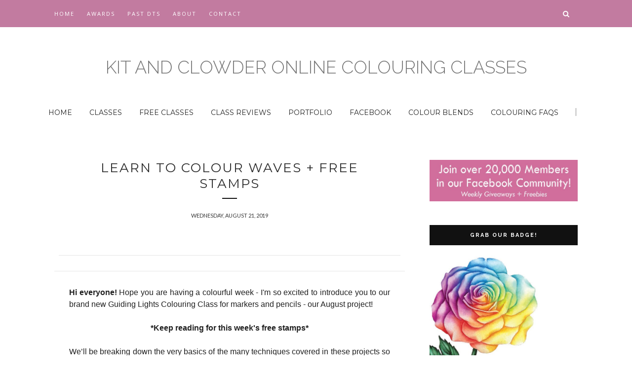

--- FILE ---
content_type: text/html; charset=UTF-8
request_url: https://kitandclowder.blogspot.com/2019/09/art-basics-101-lesson-colour-value.html
body_size: 79949
content:
<!DOCTYPE html>
<html dir='ltr' xmlns='http://www.w3.org/1999/xhtml' xmlns:b='http://www.google.com/2005/gml/b' xmlns:data='http://www.google.com/2005/gml/data' xmlns:expr='http://www.google.com/2005/gml/expr'>
<head>
<link href='https://www.blogger.com/static/v1/widgets/2944754296-widget_css_bundle.css' rel='stylesheet' type='text/css'/>
<!-- [ Meta Tag SEO ] -->
<meta charset='utf-8'/>
<meta content='width=device-width, initial-scale=1' name='viewport'/>
<meta content='blogger' name='generator'/>
<meta content='text/html; charset=UTF-8' http-equiv='Content-Type'/>
<link href='http://www.blogger.com/openid-server.g' rel='openid.server'/>
<link href='https://kitandclowder.blogspot.com/' rel='openid.delegate'/>
<link href='https://kitandclowder.blogspot.com/2019/09/art-basics-101-lesson-colour-value.html' rel='canonical'/>
<title>Art Basics 101 Lesson: Colour Value - Kit and Clowder Online Colouring Classes</title>
<meta content='' name='description'/>
<meta content='Art Basics 101 Lesson: Colour Value, Kit and Clowder Online Colouring Classes: Art Basics 101 Lesson: Colour Value, Kit and Clowder Online Colouring Classes' name='keywords'/>
<link href='https://kitandclowder.blogspot.com/feeds/posts/default' rel='alternate' title='Kit and Clowder Online Colouring Classes - Atom' type='application/atom+xml'/>
<link href='https://kitandclowder.blogspot.com/feeds/posts/default?alt=rss' rel='alternate' title='Kit and Clowder Online Colouring Classes - RSS' type='application/rss+xml'/>
<link href='http://www.blogger.com/feeds/6608615252968036697/posts/default' rel='alternate' title='Kit and Clowder Online Colouring Classes - Atom' type='application/atom+xml'/>
<link href='https://blogger.googleusercontent.com/img/b/R29vZ2xl/AVvXsEjXMPDPeicwEz4imE2Up3MVH2pd5-xwiCZIM6bWZshciNp0Oz25EbrC9U3rdu4CPsquGiXxwnFeUvdfQ_Wx2Vb-iHzrXN5nqwRkGTgTF_ekChIUV7cLpzMpiCTanReJmk9k2q-nPhMBkdc/s72-c/Art+Basics+101.png' rel='image_src'/>
<link href='/favicon.ico' rel='icon' type='image/x-icon'/>
<meta content='India' name='geo.placename'/>
<meta content='' name='Author'/>
<meta content='general' name='rating'/>
<meta content='id' name='geo.country'/>
<!-- [ Social Media Meta Tag ] -->
<meta content='Kit and Clowder Online Colouring Classes: Art Basics 101 Lesson: Colour Value' property='og:title'/>
<meta content='article' property='og:type'/>
<meta content='https://kitandclowder.blogspot.com/2019/09/art-basics-101-lesson-colour-value.html' property='og:url'/>
<meta content='https://blogger.googleusercontent.com/img/b/R29vZ2xl/AVvXsEjXMPDPeicwEz4imE2Up3MVH2pd5-xwiCZIM6bWZshciNp0Oz25EbrC9U3rdu4CPsquGiXxwnFeUvdfQ_Wx2Vb-iHzrXN5nqwRkGTgTF_ekChIUV7cLpzMpiCTanReJmk9k2q-nPhMBkdc/s640/Art+Basics+101.png' property='og:image'/>
<meta content='data:blog.metaDescription' property='og:description'/>
<meta content='Kit and Clowder Online Colouring Classes' property='og:site_name'/>
<meta content='xxxxx' property='fb:app_id'/>
<meta content='xxxxx' property='fb:admins'/>
<meta content='en_US' property='og:locale'/>
<meta content='en_GB' property='og:locale:alternate'/>
<meta content='id_ID' property='og:locale:alternate'/>
<meta content='summary' name='twitter:card'/>
<meta content='Kit and Clowder Online Colouring Classes: Art Basics 101 Lesson: Colour Value' name='twitter:title'/>
<meta content='xxxxx' name='twitter:site'/>
<meta content='xxxxx' name='twitter:creator'/>
<meta content='width=device-width,initial-scale=1,minimum-scale=1,maximum-scale=1' name='viewport'/>
<link href="//fonts.googleapis.com/css?family=Bad+Script%7CRaleway:400,500,600,700,300%7CLora:400" rel="stylesheet" type="text/css">
<link href="//fonts.googleapis.com/css?family=Montserrat:400,700&amp;ver=4.2.4" id="default_headings_font-css" media="all" rel="stylesheet" type="text/css">
<link href="//fonts.googleapis.com/css?family=Domine:400,700&amp;ver=4.2.4" id="default_para_font-css" media="all" rel="stylesheet" type="text/css">
<link href="//fonts.googleapis.com/css?family=Lato:300,400,700,400italic&amp;ver=4.2.4" id="default_body_font-css" media="all" rel="stylesheet" type="text/css">
<style type='text/css'>@font-face{font-family:'Lato';font-style:normal;font-weight:400;font-display:swap;src:url(//fonts.gstatic.com/s/lato/v25/S6uyw4BMUTPHjxAwXiWtFCfQ7A.woff2)format('woff2');unicode-range:U+0100-02BA,U+02BD-02C5,U+02C7-02CC,U+02CE-02D7,U+02DD-02FF,U+0304,U+0308,U+0329,U+1D00-1DBF,U+1E00-1E9F,U+1EF2-1EFF,U+2020,U+20A0-20AB,U+20AD-20C0,U+2113,U+2C60-2C7F,U+A720-A7FF;}@font-face{font-family:'Lato';font-style:normal;font-weight:400;font-display:swap;src:url(//fonts.gstatic.com/s/lato/v25/S6uyw4BMUTPHjx4wXiWtFCc.woff2)format('woff2');unicode-range:U+0000-00FF,U+0131,U+0152-0153,U+02BB-02BC,U+02C6,U+02DA,U+02DC,U+0304,U+0308,U+0329,U+2000-206F,U+20AC,U+2122,U+2191,U+2193,U+2212,U+2215,U+FEFF,U+FFFD;}@font-face{font-family:'Montserrat';font-style:normal;font-weight:400;font-display:swap;src:url(//fonts.gstatic.com/s/montserrat/v31/JTUHjIg1_i6t8kCHKm4532VJOt5-QNFgpCtr6Hw0aXp-p7K4KLjztg.woff2)format('woff2');unicode-range:U+0460-052F,U+1C80-1C8A,U+20B4,U+2DE0-2DFF,U+A640-A69F,U+FE2E-FE2F;}@font-face{font-family:'Montserrat';font-style:normal;font-weight:400;font-display:swap;src:url(//fonts.gstatic.com/s/montserrat/v31/JTUHjIg1_i6t8kCHKm4532VJOt5-QNFgpCtr6Hw9aXp-p7K4KLjztg.woff2)format('woff2');unicode-range:U+0301,U+0400-045F,U+0490-0491,U+04B0-04B1,U+2116;}@font-face{font-family:'Montserrat';font-style:normal;font-weight:400;font-display:swap;src:url(//fonts.gstatic.com/s/montserrat/v31/JTUHjIg1_i6t8kCHKm4532VJOt5-QNFgpCtr6Hw2aXp-p7K4KLjztg.woff2)format('woff2');unicode-range:U+0102-0103,U+0110-0111,U+0128-0129,U+0168-0169,U+01A0-01A1,U+01AF-01B0,U+0300-0301,U+0303-0304,U+0308-0309,U+0323,U+0329,U+1EA0-1EF9,U+20AB;}@font-face{font-family:'Montserrat';font-style:normal;font-weight:400;font-display:swap;src:url(//fonts.gstatic.com/s/montserrat/v31/JTUHjIg1_i6t8kCHKm4532VJOt5-QNFgpCtr6Hw3aXp-p7K4KLjztg.woff2)format('woff2');unicode-range:U+0100-02BA,U+02BD-02C5,U+02C7-02CC,U+02CE-02D7,U+02DD-02FF,U+0304,U+0308,U+0329,U+1D00-1DBF,U+1E00-1E9F,U+1EF2-1EFF,U+2020,U+20A0-20AB,U+20AD-20C0,U+2113,U+2C60-2C7F,U+A720-A7FF;}@font-face{font-family:'Montserrat';font-style:normal;font-weight:400;font-display:swap;src:url(//fonts.gstatic.com/s/montserrat/v31/JTUHjIg1_i6t8kCHKm4532VJOt5-QNFgpCtr6Hw5aXp-p7K4KLg.woff2)format('woff2');unicode-range:U+0000-00FF,U+0131,U+0152-0153,U+02BB-02BC,U+02C6,U+02DA,U+02DC,U+0304,U+0308,U+0329,U+2000-206F,U+20AC,U+2122,U+2191,U+2193,U+2212,U+2215,U+FEFF,U+FFFD;}@font-face{font-family:'Open Sans';font-style:normal;font-weight:400;font-stretch:100%;font-display:swap;src:url(//fonts.gstatic.com/s/opensans/v44/memSYaGs126MiZpBA-UvWbX2vVnXBbObj2OVZyOOSr4dVJWUgsjZ0B4taVIUwaEQbjB_mQ.woff2)format('woff2');unicode-range:U+0460-052F,U+1C80-1C8A,U+20B4,U+2DE0-2DFF,U+A640-A69F,U+FE2E-FE2F;}@font-face{font-family:'Open Sans';font-style:normal;font-weight:400;font-stretch:100%;font-display:swap;src:url(//fonts.gstatic.com/s/opensans/v44/memSYaGs126MiZpBA-UvWbX2vVnXBbObj2OVZyOOSr4dVJWUgsjZ0B4kaVIUwaEQbjB_mQ.woff2)format('woff2');unicode-range:U+0301,U+0400-045F,U+0490-0491,U+04B0-04B1,U+2116;}@font-face{font-family:'Open Sans';font-style:normal;font-weight:400;font-stretch:100%;font-display:swap;src:url(//fonts.gstatic.com/s/opensans/v44/memSYaGs126MiZpBA-UvWbX2vVnXBbObj2OVZyOOSr4dVJWUgsjZ0B4saVIUwaEQbjB_mQ.woff2)format('woff2');unicode-range:U+1F00-1FFF;}@font-face{font-family:'Open Sans';font-style:normal;font-weight:400;font-stretch:100%;font-display:swap;src:url(//fonts.gstatic.com/s/opensans/v44/memSYaGs126MiZpBA-UvWbX2vVnXBbObj2OVZyOOSr4dVJWUgsjZ0B4jaVIUwaEQbjB_mQ.woff2)format('woff2');unicode-range:U+0370-0377,U+037A-037F,U+0384-038A,U+038C,U+038E-03A1,U+03A3-03FF;}@font-face{font-family:'Open Sans';font-style:normal;font-weight:400;font-stretch:100%;font-display:swap;src:url(//fonts.gstatic.com/s/opensans/v44/memSYaGs126MiZpBA-UvWbX2vVnXBbObj2OVZyOOSr4dVJWUgsjZ0B4iaVIUwaEQbjB_mQ.woff2)format('woff2');unicode-range:U+0307-0308,U+0590-05FF,U+200C-2010,U+20AA,U+25CC,U+FB1D-FB4F;}@font-face{font-family:'Open Sans';font-style:normal;font-weight:400;font-stretch:100%;font-display:swap;src:url(//fonts.gstatic.com/s/opensans/v44/memSYaGs126MiZpBA-UvWbX2vVnXBbObj2OVZyOOSr4dVJWUgsjZ0B5caVIUwaEQbjB_mQ.woff2)format('woff2');unicode-range:U+0302-0303,U+0305,U+0307-0308,U+0310,U+0312,U+0315,U+031A,U+0326-0327,U+032C,U+032F-0330,U+0332-0333,U+0338,U+033A,U+0346,U+034D,U+0391-03A1,U+03A3-03A9,U+03B1-03C9,U+03D1,U+03D5-03D6,U+03F0-03F1,U+03F4-03F5,U+2016-2017,U+2034-2038,U+203C,U+2040,U+2043,U+2047,U+2050,U+2057,U+205F,U+2070-2071,U+2074-208E,U+2090-209C,U+20D0-20DC,U+20E1,U+20E5-20EF,U+2100-2112,U+2114-2115,U+2117-2121,U+2123-214F,U+2190,U+2192,U+2194-21AE,U+21B0-21E5,U+21F1-21F2,U+21F4-2211,U+2213-2214,U+2216-22FF,U+2308-230B,U+2310,U+2319,U+231C-2321,U+2336-237A,U+237C,U+2395,U+239B-23B7,U+23D0,U+23DC-23E1,U+2474-2475,U+25AF,U+25B3,U+25B7,U+25BD,U+25C1,U+25CA,U+25CC,U+25FB,U+266D-266F,U+27C0-27FF,U+2900-2AFF,U+2B0E-2B11,U+2B30-2B4C,U+2BFE,U+3030,U+FF5B,U+FF5D,U+1D400-1D7FF,U+1EE00-1EEFF;}@font-face{font-family:'Open Sans';font-style:normal;font-weight:400;font-stretch:100%;font-display:swap;src:url(//fonts.gstatic.com/s/opensans/v44/memSYaGs126MiZpBA-UvWbX2vVnXBbObj2OVZyOOSr4dVJWUgsjZ0B5OaVIUwaEQbjB_mQ.woff2)format('woff2');unicode-range:U+0001-000C,U+000E-001F,U+007F-009F,U+20DD-20E0,U+20E2-20E4,U+2150-218F,U+2190,U+2192,U+2194-2199,U+21AF,U+21E6-21F0,U+21F3,U+2218-2219,U+2299,U+22C4-22C6,U+2300-243F,U+2440-244A,U+2460-24FF,U+25A0-27BF,U+2800-28FF,U+2921-2922,U+2981,U+29BF,U+29EB,U+2B00-2BFF,U+4DC0-4DFF,U+FFF9-FFFB,U+10140-1018E,U+10190-1019C,U+101A0,U+101D0-101FD,U+102E0-102FB,U+10E60-10E7E,U+1D2C0-1D2D3,U+1D2E0-1D37F,U+1F000-1F0FF,U+1F100-1F1AD,U+1F1E6-1F1FF,U+1F30D-1F30F,U+1F315,U+1F31C,U+1F31E,U+1F320-1F32C,U+1F336,U+1F378,U+1F37D,U+1F382,U+1F393-1F39F,U+1F3A7-1F3A8,U+1F3AC-1F3AF,U+1F3C2,U+1F3C4-1F3C6,U+1F3CA-1F3CE,U+1F3D4-1F3E0,U+1F3ED,U+1F3F1-1F3F3,U+1F3F5-1F3F7,U+1F408,U+1F415,U+1F41F,U+1F426,U+1F43F,U+1F441-1F442,U+1F444,U+1F446-1F449,U+1F44C-1F44E,U+1F453,U+1F46A,U+1F47D,U+1F4A3,U+1F4B0,U+1F4B3,U+1F4B9,U+1F4BB,U+1F4BF,U+1F4C8-1F4CB,U+1F4D6,U+1F4DA,U+1F4DF,U+1F4E3-1F4E6,U+1F4EA-1F4ED,U+1F4F7,U+1F4F9-1F4FB,U+1F4FD-1F4FE,U+1F503,U+1F507-1F50B,U+1F50D,U+1F512-1F513,U+1F53E-1F54A,U+1F54F-1F5FA,U+1F610,U+1F650-1F67F,U+1F687,U+1F68D,U+1F691,U+1F694,U+1F698,U+1F6AD,U+1F6B2,U+1F6B9-1F6BA,U+1F6BC,U+1F6C6-1F6CF,U+1F6D3-1F6D7,U+1F6E0-1F6EA,U+1F6F0-1F6F3,U+1F6F7-1F6FC,U+1F700-1F7FF,U+1F800-1F80B,U+1F810-1F847,U+1F850-1F859,U+1F860-1F887,U+1F890-1F8AD,U+1F8B0-1F8BB,U+1F8C0-1F8C1,U+1F900-1F90B,U+1F93B,U+1F946,U+1F984,U+1F996,U+1F9E9,U+1FA00-1FA6F,U+1FA70-1FA7C,U+1FA80-1FA89,U+1FA8F-1FAC6,U+1FACE-1FADC,U+1FADF-1FAE9,U+1FAF0-1FAF8,U+1FB00-1FBFF;}@font-face{font-family:'Open Sans';font-style:normal;font-weight:400;font-stretch:100%;font-display:swap;src:url(//fonts.gstatic.com/s/opensans/v44/memSYaGs126MiZpBA-UvWbX2vVnXBbObj2OVZyOOSr4dVJWUgsjZ0B4vaVIUwaEQbjB_mQ.woff2)format('woff2');unicode-range:U+0102-0103,U+0110-0111,U+0128-0129,U+0168-0169,U+01A0-01A1,U+01AF-01B0,U+0300-0301,U+0303-0304,U+0308-0309,U+0323,U+0329,U+1EA0-1EF9,U+20AB;}@font-face{font-family:'Open Sans';font-style:normal;font-weight:400;font-stretch:100%;font-display:swap;src:url(//fonts.gstatic.com/s/opensans/v44/memSYaGs126MiZpBA-UvWbX2vVnXBbObj2OVZyOOSr4dVJWUgsjZ0B4uaVIUwaEQbjB_mQ.woff2)format('woff2');unicode-range:U+0100-02BA,U+02BD-02C5,U+02C7-02CC,U+02CE-02D7,U+02DD-02FF,U+0304,U+0308,U+0329,U+1D00-1DBF,U+1E00-1E9F,U+1EF2-1EFF,U+2020,U+20A0-20AB,U+20AD-20C0,U+2113,U+2C60-2C7F,U+A720-A7FF;}@font-face{font-family:'Open Sans';font-style:normal;font-weight:400;font-stretch:100%;font-display:swap;src:url(//fonts.gstatic.com/s/opensans/v44/memSYaGs126MiZpBA-UvWbX2vVnXBbObj2OVZyOOSr4dVJWUgsjZ0B4gaVIUwaEQbjA.woff2)format('woff2');unicode-range:U+0000-00FF,U+0131,U+0152-0153,U+02BB-02BC,U+02C6,U+02DA,U+02DC,U+0304,U+0308,U+0329,U+2000-206F,U+20AC,U+2122,U+2191,U+2193,U+2212,U+2215,U+FEFF,U+FFFD;}</style>
<style id='page-skin-1' type='text/css'><!--
/*
-----------------------------------------------
Blogger Template Style
Name:     Rosemary Clean & Responsive Blogger Template
Designer: Themexpose
Url     : www.themexpose.com
Version : Free Version
----------------------------------------------- */
/* Variable definitions
====================
<Group description="Page Text" selector="">
<Variable name="body.font" description="Font" type="font" default="normal normal 14px Lato"/>
<Variable name="body.text.color" description="Text Color" type="color" default="#333333"/>
<Variable name="body.link.color" description="Link Color" type="color" default="#777777"/>
<Variable name="body.link.color.hover" description="Hover Color" type="color" default="#000000"/>
</Group>
<Group description="Background Color" selector="">
<Variable name="body.background.color" description="Outer Background Color" type="color" default="#ffffff"/>
</Group>
<Group description="Blog Header" selector="">
<Variable name="header.text.font" description="Header Font" type="font" default="55px Raleway" />
<Variable name="header.text.color" description="Header Color" type="color" default="#777777" />
</Group>
<Group description="Post Titles" selector="">
<Variable name="post.title.font" description="Font" type="font" default="26px Montserrat"/>
<Variable name="post.title.color" description="Color" type="color" default="#2b2b2b" />
<Variable name="post.title.color.hover" description="Hover Color" type="color" default="#777777" />
</Group>
<Group description="Navigation" selector="">
<Variable name="navbar.background" description="Navbar Background Color" type="color" default="#111111"/>
<Variable name="navbar.text.font" description="Navbar Font" type="font" default="11px Open Sans"/>
<Variable name="navbar.text.color" description="Navbar Text Color" type="color" default="#ffffff"/>
<Variable name="navbar.text.color.hover" description="Navbar Text Hover Color" type="color" default="#999999"/>
</Group>
<Group description="Widgets" selector="">
<Variable name="widget.title.font" description="Widget Title Font" type="font" default="16px Raleway"/>
<Variable name="widget.title.background.color" description="Widget Title Background Color" type="color" default="#111111"/>
<Variable name="widget.title.text.color" description="Widget Title Color" type="color" default="#ffffff"/>
</Group>
<Group description="Social Icons" selector="">
<Variable name="socialz.color" description="Social Icon Color" type="color" default="#343434"/>
<Variable name="socialz.color.hover" description="Social Icon Hover Color" type="color" default="#777777"/>
</Group>
<Group description="Sidebar Social Icons" selector="">
<Variable name="sidebar.social.background" description="Social Icon Background Color" type="color" default="#ffffff"/>
<Variable name="sidebar.social.color" description="Social Icon Color" type="color" default="#444444"/>
<Variable name="sidebar.social.border.color" description="Social Icon Border Color" type="color" default="#f0f0f0"/>
</Group>
<Group description="Label" selector="">
<Variable name="label.font" description="Navbar Font" type="font" default="10px Lato"/>
<Variable name="label.color" description="Navbar Text Color" type="color" default="#111111"/>
<Variable name="label.color.hover" description="Navbar Background Color" type="color" default="#aaaaaa"/>
</Group>
*/
/* Global reset */
/* Based upon 'reset.css' in the Yahoo! User Interface Library: http://developer.yahoo.com/yui */
*, html, body, div, dl, dt, dd, ul, ol, li, h1, h2, h3, h4, h5, h6, pre, form, label, fieldset, input, p, blockquote, th, td { margin:0; padding:0 }
table { border-collapse:collapse; border-spacing:0 }
fieldset, img { border:0 }
address, caption, cite, code, dfn, em, strong, th, var { font-style:normal; font-weight:normal }
ol, ul, li { list-style:none }
caption, th { text-align:left }
h1, h2, h3, h4, h5, h6 { font-size:100%; font-weight:normal }
q:before, q:after { content:''}
/* Global reset-RESET */
strong { font-weight: bold }
em { font-style: italic }
a img { border:none } /* Gets rid of IE's blue borders */
body#layout #header {
margin-bottom: 80px;
clear:both;
}
div#Subscribe h2 {
display: none;
}
#layout:before {    content: 'This is the property of ThemeXpose.com';
text-transform: uppercase;
font-size: 20px;
color: #999;
margin: 0 0 20px 0;
display: inline-block;
font-weight: 700;
padding: 20px;
font-family: sans-serif;
border: 4px double #FD856E;}
#Attribution1 {height:0px;visibility:hidden;display:none;}
#b-navbar {height:0px;visibility:hidden;display:none;}
.widget-item-control {display:none;}
body#layout #navigation {
height: auto;
margin-bottom: 60px;
margin-top: 30px;
position: relative;
width: 100%;
z-index: 999;
}
body#layout #navigation-wrapper {
width:40%;
float:left;
}
body#layout #top-social {
width:40%;
float:right;
}
body#layout #widget-area .footerwidget {
width:310px;
margin-right: 0px;
}
body#layout #sidebar .widget {
width:304px;
}
body#layout div#main {
width: 640px;
}
body {
color: #333333;
font:normal normal 14px Lato;
line-height: 26px;
letter-spacing: 0px;
text-transform: none;
background-color:#ffffff;
}
p {
font-size:16px;
line-height:26px;
}
a {
text-decoration:none;
color:#777777;
}
a:hover {
color:#000000
}
h1,h2,h3,h4,h5,h6 {
font-family:"Open Sans", sans-serif;
}
div#Header1 p {
text-align: center;
margin-top: -40px;
padding-bottom: 40px;
}
.container {
width:1060px;
margin:0 auto;
}
.container.sp_sidebar {
overflow:hidden;
}
#main {
width:100%;
}
.container.sp_sidebar #main {
width:710px;
margin-right:30px;
float:left;
}
#sidebar {
width:300px;
float:right;
}
/********************************/
/*** Navigation ***/
/********************************/
#navigation {
background:#F1F1F1;
height:55px;
position:fixed;
z-index:999;
width:100%;
-webkit-backface-visibility: hidden;
}
.slicknav_menu {
display:none;
}
#navigation .container {
position:relative;
}
.menu {
float:left;
}
.menu li {
display:inline-block;
margin-right:22px;
position:relative;
}
.menu li a {
font:11px Open Sans;
font-weight:400;
letter-spacing:2px;
color:#ffffff;
line-height:55px;
text-transform:uppercase;
display:inline-block;
-o-transition:.3s;
-ms-transition:.3s;
-moz-transition:.3s;
-webkit-transition:.3s;
}
/*** DROPDOWN ***/
.menu .sub-menu,
.menu .children {
background-color: #171717;
display: none;
padding: 0;
position: absolute;
margin-top:0;
left: 0;
z-index: 99999;
}
ul.menu ul a,
.menu ul ul a {
color: #999;
margin: 0;
padding: 6px 10px 7px 10px;
min-width: 160px;
line-height:20px;
-o-transition:.25s;
-ms-transition:.25s;
-moz-transition:.25s;
-webkit-transition:.25s;
transition:.25s;
border-top:1px solid #333;
}
ul.menu ul li,
.menu ul ul li {
padding-right:0;
margin-right:0;
}
ul.menu ul a:hover,
.menu ul ul a:hover {
color: #fff;
background:#333;
}
ul.menu li:hover > ul,
.menu ul li:hover > ul {
display: block;
}
.menu .sub-menu ul,
.menu .children ul {
left: 100%;
top: 0;
}
.menu1 {
text-align:center;
}
.menu1 li {
display:inline-block;
margin-right:35px;
position:relative;
}
.menu1 li a {
color: #222;
display: inline-block;
padding: 8px 0;
font-family: "Montserrat", Helvetica, Arial, sans-serif;
font-size: 14px;
text-transform: uppercase;
position: relative;
vertical-align: 2px;
}
/*** DROPDOWN ***/
.menu1 .sub-menu,
.menu1.children {
background-color: #ffffff;
display: none;
padding: 0;
position: absolute;
margin-top:0;
left: 0px;
z-index: 99999;
border: 1px solid #eee;
}
ul.menu1 ul a,
.menu1 ul ul a {
color: #999;
margin: 0;
padding: 6px 10px 7px 10px;
min-width: 160px;
line-height:20px;
-o-transition:.25s;
-ms-transition:.25s;
-moz-transition:.25s;
-webkit-transition:.25s;
transition:.25s;
}
ul.menu1 ul li,
.menu1 ul ul li {
padding-right:0;
margin-right:0;
}
ul.menu1 ul a:hover,
.menu1 ul ul a:hover {
color: #fff;
background:#333;
}
ul.menu1 li:hover > ul,
.menu1 ul li:hover > ul {
display: block;
}
.menu1 .sub-menu ul,
.menu1 .children ul {
left: 100%;
top: 0;
}
ul.menu1 {
margin-bottom: 25px;
text-align: center;
padding: 0 0px 10px;
}
div#menu {
display: inline-block;
}
nav#header-navigation {
text-align: center;
margin-top: -10px;
}
/** Search **/
#top-search {
position:absolute;
right:0;
top:0;
width:48px;
text-align:center;
margin-left:16px;
}
#top-search a {
height:55px;
font-size:14px;
line-height:55px;
color:#fff;
display:block;
-webkit-transition: all 0.2s linear;
-moz-transition: all 0.2s linear;
-ms-transition: all 0.2s linear;
-o-transition: all 0.2s linear;
transition: all 0.2s linear;
}
#top-search a:hover {
color:#ccc;
}
.show-search {
position:absolute;
top:55px;
right:-1px;
display:none;
z-index:10000;
}
.show-search #searchform input#s {
width:190px;
background:#FFF;
webkit-box-shadow: 0 8px 6px -6px rgba(206,206,206,.2);
-moz-box-shadow:  0 8px 6px -6px rgba(206,206,206,.2);
box-shadow:  0 8px 6px -6px rgba(206,206,206,.2);
}
.show-search #searchform input#s:focus {
border:1px solid #d5d5d5;
}
/*** Top Social ***/
#top-social {
display: inline-block;
margin-left: 10px;
vertical-align: 2px;
}
#top-social a{
line-height:55px;
color:#e6c55d;
-webkit-transition: all 0.2s linear;
-moz-transition: all 0.2s linear;
-ms-transition: all 0.2s linear;
-o-transition: all 0.2s linear;
transition: all 0.2s linear;
display: inline-block;
margin: 0 6px;
font-size: 14px;
}
ul.menu1:after {
content: '';
display: inline-block;
width: 1px;
height: 16px;
background: #858585;
}
.menu-mobile1 {
display: inline-block;
}
h1.logo_h.logo_h__txt {
font: normal normal 36px Raleway;
padding: 60px 0;
text-align: center;
font-weight: 300;
color:#000000;
text-transform: uppercase;
}
/********************************/
/*** Header ***/
/********************************/
body#layout div#menu {
width: 51%;
float: left;
}
#header {
padding-top:55px;
}
#logo {
text-align:center;
padding:30px 0;
}
/** Featured area **/
.featured-area {
margin-bottom: 50px;
padding-bottom: 10px;
margin-top: -70px;
border-bottom: 1px solid rgba(34,34,34,0.1);
}
/********************************/
/*** Grid Item ***/
/********************************/
/* grid title */
.sp-grid-title {
margin-bottom:45px;
text-align:center;
}
.sp-grid-title h3 {
font-size: 26px;
font-weight: 400;
text-transform: uppercase;
letter-spacing:4px;
margin-bottom:4px;
}
.sp-grid-title .sub-title {
font-size: 18px;
font-style: italic;
color: #999;
}
.sp-grid li {
display: inline-block;
vertical-align: top;
width: 300px;
margin-right: 16px;
margin-bottom: 45px;
}
.container.sp_sidebar .sp-grid li {
width:315px;
}
.container.sp_sidebar .sp-grid li:nth-child(3n+3) {
margin-right:16px;
}
.container.sp_sidebar .sp-grid li:nth-child(2n+2) {
margin-right:0;
}
.sp-grid li:nth-child(3n+3) {
margin-right:0;
}
.sp-grid li .item img {
width:100%;
height:auto;
margin-bottom:10px;
}
.sp-grid li .item .cat {
font-size: 11px;
font-weight: 700;
letter-spacing: 1px;
text-transform: uppercase;
font-family:"Open Sans";
margin-bottom:7px;
display:block;
}
.sp-grid li .item .cat a:hover {
text-decoration:underline;
}
.sp-grid li .item h2 {
margin-bottom:8px;
}
.sp-grid li .item h2 a {
font-size: 15px;
color: #000000;
text-transform: uppercase;
letter-spacing: 1px;
font-weight: 700;
-o-transition:.3s;
-ms-transition:.3s;
-moz-transition:.3s;
-webkit-transition:.3s;
}
.sp-grid li .item h2 a:hover {
opacity:.5;
}
.sp-grid li .item p {
margin-bottom:6px;
}
.sp-grid li .item .date {
font-size: 13px;
color: #999;
letter-spacing: 1px;
font-style: italic;
}
/********************************/
/*** Post ***/
/********************************/
.post {
margin-bottom:100px;
}
.single .post {
margin-bottom:70px;
}
/*** Post Header ***/
.post-header {
margin-bottom:20px;
text-align:center;
padding-bottom: 15px;
}
.post-header .cat a {
font:10px Lato;
text-transform: uppercase;
display: inline-block;
background: #111;
color: #fff;
letter-spacing: 2px;
font-size: 10px;
padding: 2px 8px;
margin-right: 10px;
line-height: 1.625;
}
.post-header .cat a:hover {
color: #aaaaaa;
text-decoration:underline;
}
span.date {
font-size: 11px;
line-height: 1.625;
text-transform: uppercase;
color: #333;
font-family: "Lato", sans-serif;
}
.post-header h1, .post-header h2 { margin-bottom:8px; }
.post-header h1 a, .post-header h2 a, .post-header h1 {
font: 26px Montserrat;
color: #2b2b2b;
text-transform: uppercase;
font-weight: 400;
-o-transition: .3s;
-ms-transition: .3s;
-moz-transition: .3s;
-webkit-transition: .3s;
letter-spacing: 2px;
display: block;
position: relative;
text-align: center;
padding: 0 50px;
margin-bottom: 35px;
}
.post-header h1 a:after,.post-header h2 a:after {
background-color: #343434;
content: '';
position: absolute;
bottom: -15px;
left: 50%;
-webkit-transform: translateX(-50%);
-ms-transform: translateX(-50%);
transform: translateX(-50%);
width: 30px;
height: 2px;
background: #111;
}
.post-header h2 a:hover {
color: #777777;
}
/*** Post image ***/
.post-image {
margin-bottom:18px;
}
.post-image img {
max-width:100%;
height:auto;
min-width:100%;
}
.post-image.audio iframe {
height:166px;
}
.container.sp_sidebar .post-image.audio iframe {
width:650px;
height:auto;
}
/*** Post Entry ***/
.post-entry {
text-align: justify;
line-height: 1.625;
font-size: 15px;
color: #333333;
margin-bottom: 25px;
}
.post-entry img {
max-width:100%;
height:auto;
}
.post-entry p {
margin-bottom:20px;
text-align: justify;
text-align: center;
}
.post-entry a.more-link {
margin-top: 30px;
text-transform: uppercase;
font-size: 10px;
display: inline-block;
-o-transition: .3s;
-ms-transition: .3s;
-moz-transition: .3s;
-webkit-transition: .3s;
position: relative;
height: 30px;
letter-spacing: 2px;
font-family: 'Lato', sans-serif;
-o-transition: .3s;
-ms-transition: .3s;
-moz-transition: .3s;
-webkit-transition: .3s;
color: #DCA714;
font-weight: 400;
}
.post-entry a:hover {
text-decoration:underline;
}
.post-entry p, .post-entry h1, .post-entry h2, .post-entry h3, .post-entry h4, .post-entry h5, .post-entry h6, .post-entry hr {
margin-bottom:20px;
}
.post-entry h1, .post-entry h2, .post-entry h3, .post-entry h4, .post-entry h5, .post-entry h6 {
color:#000;
font-weight:700;
}
.post-entry h1 {
font-size:30px;
}
.post-entry h2 {
font-size:27px;
}
.post-entry h3 {
font-size:24px;
}
.post-entry h4 {
font-size:20px;
}
.post-entry h5 {
font-size:18px;
}
.post-entry h6 {
font-size:16px;
}
.post-entry hr {
border:0;
height:0;
border-bottom:1px solid #e5e5e5;
clear:both;
}
.post-entry blockquote p {
border-left:3px solid #cea525;
color:#999;
padding:0 18px;
font-family:"Georgia";
font-size:18px;
line-height:28px;
font-style:italic;
}
.post-entry ul, .post-entry ol {
padding-left:45px;
margin-bottom:20px;
}
.post-entry ul li {
margin-bottom:12px;
list-style:square;
}
.post-entry ol li {
margin-bottom:12px;
list-style:decimal;
}
.sticky.post .post-header { border:1px dashed #ddd; padding:20px 0; }
.bypostauthor  {}
.post-entry table { width:100%; margin-bottom:22px; border-collapse:collapse }
.post-entry td, .post-entry th { padding: 12px; border-bottom: 1px #e5e5e5 solid; }
.post-entry th { font-weight:bold; font-size:14px; background:#f5f5f5;}
.post-entry tr:hover {
background:#f9f9f9;
}
/*** Post Share ***/
.post-share {
text-align:center;
margin-top:40px;
margin-bottom:100px;
background:url(//1.bp.blogspot.com/-RaxSFprHuWw/U-eh4Hd6OgI/AAAAAAAAAP0/sijBcrNVTjo/line.gif) repeat-x center center;
}
.post-share a {
display:inline-block;
}
.share-box {
width: 42px;
height: 42px;
border-radius: 50%;
background: #fff;
border: 4px double #ddd;
display: inline-block;
line-height: 42px;
margin: 0 10px;
-o-transition: .3s;
-ms-transition: .3s;
-moz-transition: .3s;
-webkit-transition: .3s;
}
.share-box i {
font-size:14px;
}
.share-box:hover {
background:#171717;
border:1px solid #171717;
}
/*** Post author ***/
.post-author {
margin-bottom:80px;
margin-top:70px;
overflow:hidden;
border-bottom: 1px solid rgba(34,34,34,0.1);
padding-bottom: 40px;
margin-bottom: 40px;
}
.author-img {
float:left;
margin-right:30px;
}
.author-img img {
border-radius:50%;
}
.author-content h5 a {
font-size:14px;
letter-spacing:2px;
text-transform:uppercase;
margin-bottom:8px;
color:#000;
display:block;
}
.author-content p {
margin-bottom:8px;
}
.author-content .author-social {
font-size:14px;
color:#bbb;
margin-right:8px;
}
/*** Post related ***/
.post-related {
overflow:hidden;
margin-bottom:80px;
margin-top:70px;
}
.post-box { text-align:center; }
.post-box-title {
margin-top: 0;
font-style: normal;
color: #2b2b2b;
text-transform: uppercase;
font-weight: 400;
-o-transition: .3s;
-ms-transition: .3s;
-moz-transition: .3s;
-webkit-transition: .3s;
letter-spacing: 2px;
display: block;
position: relative;
text-align: center;
padding: 0 50px;
margin-bottom: 35px;
font-family: "Montserrat", sans-serif;
font-weight: normal;
line-height: normal;
font-size: 20px;
}
.item-related {
width:292px;
float:left;
margin-right:32px;
}
.item-related:last-child { margin-right:0; }
.container.sp_sidebar .item-related{
width:224px;
margin-right:19px;
}
.container.sp_sidebar .item-related:last-child {
margin-right:0;
}
.item-related img {
margin-bottom:6px;
width:100%;
height:auto;
}
.item-related h3 a {
font-size:14px;
text-transform:uppercase;
letter-spacing:2px;
color:#000;
display: block;
font-weight: bold;
color: #222;
}
.item-related h3 a:hover {
text-decoration:underline;
}
.item-related span.date {
font-size:10px;
font-family:"Open Sans", sans-serif;
text-transform:uppercase;
font-style:italic;
color:#999;
}
/** Post tags ***/
.post-tags {
margin-top:30px;
margin-bottom:50px;
}
.post-tags a {
font-family:"Open Sans", sans-serif;
font-size:11px;
letter-spacing:2px;
text-transform:uppercase;
background:#f2f2f2;
color:#666;
padding:7px 10px 8px;
margin-right:6px;
border-radius:2px;
margin-bottom:5px;
display:inline-block;
}
.post-tags a:hover {
background:#333;
color:#fff;
text-decoration:none;
}
/*** Post Pagination ***/
.post-pagination {
overflow:hidden;
}
.post-pagination .prev-post {
float:left;
width:470px;
}
.post-pagination .next-post {
float:right;
text-align:right;
width:470px;
}
.container.sp_sidebar .post-pagination .prev-post, .container.sp_sidebar .post-pagination .next-post {
width:325px;
}
.post-pagination span {
color:#999;
font-size:16px;
font-style:italic;
letter-spacing:1px;
}
.post-pagination .arrow {
font-size:64px;
color:#ddd;
line-height:64px;
}
.post-pagination .prev-post .arrow {
float:left;
margin-right:18px;
}
.post-pagination .next-post .arrow {
float:right;
margin-left:18px;
}
.pagi-text {
margin-top:11px;
}
.post-pagination h5 {
text-transform:uppercase;
letter-spacing:2px;
font-size:14px;
}
.post-pagination a {
color:#999;
}
.post-pagination a:hover > .arrow, .post-pagination a:hover > .pagi-text span, .post-pagination a:hover {
color:#000;
}
.site-social-networks.show-title li {
text-align: center;
width: 32%;
}
.site-social-networks li {
display: inline-block;
padding: 0;
}
.site-social-networks.show-title a {
margin: 20px auto 0 auto;
text-transform: uppercase;
font-size: 10px;
}
.site-social-networks.show-title i {
display: block;
margin: 0 auto 10px auto;
}
.site-social-networks.style-default i {
width: 32px;
height: 32px;
margin: 0 auto;
line-height: 32px;
text-align: center;
font-size: 18px;
color: #444444;
}
ul.site-social-networks.secondary-2-primary.style-default.show-title li {
margin-bottom: 2px!important;
padding-bottom: 7px!important;
border: 1px solid #f0f0f0;
padding: 10px 0;
background-color: #ffffff;
}
ul.site-social-networks.secondary-2-primary.style-default.show-title li:last-child{ border: 1px solid #f0f0f0!important;}
/********************************/
/*** Pagination ***/
/********************************/
.pagination {
margin-bottom:60px;
overflow:hidden;
}
.pagination a {
color:#999;
letter-spacing:3px;
text-transform:uppercase;
font-size:12px;
}
.pagination a:hover {
text-decoration:none;
color:#000;
}
.pagination .newer {
float:left;
}
.pagination .older {
float:right;
}
/********************************/
/*** Footer Social ***/
/********************************/
#footer-social {
background:#111;
padding:40px 0;
text-align:center;
}
#footer-social a {
margin: 0 15px;
color: #fff;
font-family: "Open Sans", sans-serif;
font-size: 11px;
text-transform: uppercase;
font-weight: 700;
letter-spacing: 1px;
}
#footer-social a:first-child {
margin-left:0;
}
#footer-social a:last-child {
margin-right:0;
}
#footer-social a i {
height: 28px;
width: 28px;
text-align: center;
line-height: 28px;
background: #fff;
color: #000;
border-radius: 50%;
margin-right: 5px;
font-size: 14px;
}
#footer-social a:hover {
text-decoration:none;
color:#999;
}
#footer-social a:hover > i {
background:#fff;
}
/********************************/
/*** Footer logo ***/
/********************************/
#footer-logo {
background:#111;
padding:60px 0;
text-align:center;
}
#footer-logo img {
margin-bottom:15px;
}
#footer-logo p {
color:#777;
font-size:15px;
margin-bottom:0;
font-style:italic;
}
#footer-logo p i {
color:#646464;
font-size:14px;
margin:0 5px 0 7px;
}
.share-box:hover > i {
color: #fff;
}
/********************************/
/*** Footer Copyright ***/
/********************************/
#footer-copyright {
padding:12px 0;
background:#000;
overflow:hidden;
font-family:"Open Sans", sans-serif;
}
#footer-copyright p {
font-size: 13px;
line-height: 31px;
color:#EFEFEF;
float:left;
}
#footer-copyright .to-top {
float:right;
margin-top:6px;
font-size:11px;
text-transform:uppercase;
font-weight:700;
letter-spacing:1px;
color:#fff;
}
#footer-copyright .to-top i {
font-size:14px;
margin-left:3px;
}
#footer-copyright .to-top:hover {
text-decoration:none;
}
footer#footer-copyright a {
color: #fff;
}
/********************************/
/*** Widget Area ***/
/********************************/
#widget-area {
overflow:hidden;
margin-bottom:60px;
padding-top:60px;
}
#widget-area .footerwidget {
float:left;
}
#widget-area .widget, #sidebar .widget {
float: left;
margin-right: 32px;
width: 332px;
}
#widget-area .widget h2 {
font: 16px Raleway;
font-weight: 700;
font-style: normal;
line-height: 1.25;
letter-spacing: 2px;
text-transform: uppercase;
text-align: center;
display: block;
text-overflow: ellipsis;
white-space: nowrap;
overflow: hidden;
text-transform: uppercase;
font-size: 11px;
letter-spacing: 2px;
display: block;
margin-bottom: 20px;
text-align: center;
color: #343434;
font-weight: 700;
position: relative;
padding: 14px 11px;
background-color: #111111;
}
#widget-area #container3 {
margin-right:0px;
}
#sidebar .widget {
width: 300px;
margin-right: 0;
float: none;
margin-bottom: 40px;
padding: 0px;
}
div#sidebar h2 span {
display: inline-block;
}
#sidebar img {
max-width:300px;
}
#sidebar iframe {
max-width:260px;
}
.widget:last-child {
margin-right:0;
}
.widget-title, #sidebar .widget h2{
font: 16px Raleway;
font-weight: 700;
font-style: normal;
line-height: 1.25;
letter-spacing: 2px;
text-transform: uppercase;
text-align: center;
display: block;
text-overflow: ellipsis;
white-space: nowrap;
overflow: hidden;
text-transform: uppercase;
font-size: 11px;
letter-spacing: 2px;
display: block;
margin-bottom: 20px;
text-align: center;
color: #343434;
font-weight: 700;
position: relative;
padding: 14px 11px;
background-color: #111111;
}
#sidebar .widget-title, #sidebar .widget h2, #widget-area .widget h2 {
margin-bottom:20px;
}
#sidebar .widget ul li {
margin-bottom:7px;
padding-bottom:7px;
}
#sidebar .widget ul li:last-child {
margin-bottom:0;
padding-bottom:0;
border-bottom:none;
}
.cloud-label-widget-content {display:inline-block;text-align:left;}
.cloud-label-widget-content .label-size{display:inline-block;float:left;font-size:11px;line-height:normal;margin:0 5px 5px 0;opacity:1}
.cloud-label-widget-content .label-size a{  background: #fff;
color: #111111;
float: left;
border: 1px solid #eee;
font: 10px Lato;
line-height: 100%;
margin: 0;
padding: 8px 10px;
text-transform: uppercase;
transition: all .6s;}
/*** Search widget ***/
#searchform input#s {
border: 1px solid #e5e5e5;
background:#fff url(img/searchsubmit.png) no-repeat 96% 13px;
padding:14px 14px;
font-size:11px;
color:#999;
letter-spacing:1px;
}
#searchform #s:focus { outline:none; }
/** searchbar for widget ***/
.widget #searchform input#s {
width:260px;
}
#sidebar .widget #searchform input#s {
width:230px;
}
/*** About Widget ***/
.about-widget img {
max-width:292px;
height:auto;
}
/** Instagram widget support **/
.instag ul.thumbnails > li {
width:32% !important;
}
.instag ul.thumbnails > li img:hover {
opacity:.8;
}
.instag ul li {
margin:0;
padding-bottom:0;
border-bottom:none;
}
.pllexislider ul li {
margin:0;
padding-bottom:0;
border-bottom:none;
}
/*** Tagcloud widget ***/
.widget .tagcloud a {
font-family:"Open Sans", sans-serif;
font-size:10px;
letter-spacing:1px;
text-transform:uppercase;
background:#f2f2f2;
color:#666;
padding:6px 8px 7px;
margin-right:5px;
margin-bottom:8px;
display:inline-block;
border-radius:2px;
}
.widget .tagcloud a:hover {
background:#333;
color:#fff;
}
/*** Calender widget ***/
#wp-calendar {width: 100%; }
#wp-calendar caption { text-align: right; color: #777; font-size: 12px; margin-top: 10px; margin-bottom: 15px; }
#wp-calendar thead { font-size: 12px;  }
#wp-calendar thead th { padding-bottom: 10px; }
#wp-calendar tbody { color: #aaa; }
#wp-calendar tbody td { background: #f5f5f5; border: 1px solid #fff; text-align: center; padding:8px;}
#wp-calendar tbody td a { font-weight:700; color:#222; }
#wp-calendar tbody td:hover { background: #fff; }
#wp-calendar tbody .pad { background: none; }
#wp-calendar tfoot #next { font-size: 10px; text-transform: uppercase; text-align: right; }
#wp-calendar tfoot #prev { font-size: 10px; text-transform: uppercase; padding-top: 10px; }
#wp-calendar thead th { padding-bottom: 10px; text-align: center; }
/** WIDGET ITEMS **/
.widget ul.side-newsfeed li {
list-style-type:none;
margin-bottom:17px;
padding-bottom:13px;
margin-left:0;
}
.widget ul.side-newsfeed li:last-child {
margin-bottom:0;
padding-bottom:0;
}
.widget ul.side-newsfeed li .side-item {
overflow:hidden;
}
.widget ul.side-newsfeed li .side-item .side-image {
float:left;
margin-right:14px;
}
.widget ul.side-newsfeed li .side-item .side-image img {
width:86px;
height:auto;
}
.widget ul.side-newsfeed li .side-item .side-item-text {
overflow:hidden;
}
.widget ul.side-newsfeed li .side-item .side-item-text h4 a {
margin-bottom:1px;
color:#333;
display:block;
font-size:14px;
}
.widget ul.side-newsfeed li .side-item .side-item-text .side-item-meta {
font-size:10px;
letter-spacing:1px;
color:#999;
font-style:italic;
font-family:"Open Sans";
}
/** Social Widget **/
.widget-social {
text-align:center;
}
.widget-social a:first-child {
margin-left:0;
}
.widget-social a:last-child {
margin-right:0;
}
.widget-social a i {
height:28px;
width:28px;
text-align:center;
line-height:28px;
background:#666;
color:#fff;
border-radius:50%;
margin:0 2px;
font-size:14px;
}
.widget-social a:hover {
text-decoration:none;
color:#000;
}
.widget-social a:hover > i {
background:#000;
}
/*******************************
*** COMMENTS
*******************************/
.post-comments {
margin-bottom:70px;
margin-top:70px;
}
.comments {
margin-bottom:40px;
}
.comment {
border-bottom:1px dotted #eee;
margin-top:20px;
margin-bottom:34px;
padding-bottom:40px;
}
.comment .avatar-image-container {
float:left;
}
.comment .avatar-image-container img {
border-radius:50%;
width:50px;
height:50px;
max-width:50px;
max-height:50px;
}
.comments .comment-block {
margin-left: 80px;
position: relative;
}
.comment-replies {
margin-left: 40px;
margin-top: 20px;
}
.comments .avatar-image-container {
float: left;
max-height: 50px;
overflow: hidden;
width: 50px;
}
.comment-replies .comment {
border:none;
margin-bottom:0px;
padding-bottom:0px;
}
.thecomment .comment-text {
overflow:hidden;
}
.thecomment .comment-text span.author, cite.user > a {
display:block;
font-size:14px;
text-transform:uppercase;
letter-spacing:2px;
margin-bottom:6px;
color:#333;
font-family:"Open Sans";
}
.thecomment .comment-text span.author a:hover {
text-decoration:underline;
}
span.datetime {
font-size:14px;
color:#999;
font-style:italic;
display:block;
margin-bottom:10px;
}
.thecomment .comment-text em {
font-size:13px;
margin-bottom:-14px;
display:block;
color:orange;
letter-spacing:1px;
}
.thecomment .comment-text em i {
font-size:14px;
color:#f3bd00;
}
.comment-actions a {
float:right;
font-size:11px;
background-color:#aaa;
color:#FFF;
padding:3px 6px 5px 6px;
border-radius:2px;
margin-left:7px;
font-family:"Lato";
-o-transition:.3s;
-ms-transition:.3s;
-moz-transition:.3s;
-webkit-transition:.3s;
transition:.3s;
}
.continue a {
float:left;
margin-bottom:20px;
font-size:11px;
background-color:#aaa;
color:#FFF;
padding:3px 6px 5px 6px;
border-radius:2px;
margin-left:7px;
font-family:"Lato";
-o-transition:.3s;
-ms-transition:.3s;
-moz-transition:.3s;
-webkit-transition:.3s;
transition:.3s;
}
.loadmore a {
font-size:11px;
background-color:#aaa;
color:#FFF;
padding:3px 6px 5px 6px;
border-radius:2px;
margin-left:7px;
font-family:"Lato";
-o-transition:.3s;
-ms-transition:.3s;
-moz-transition:.3s;
-webkit-transition:.3s;
transition:.3s;
}
div#pinterest-gallery li {
width: 48%;
float: left;
height: 125px;
border: 2px solid #fff;
background-size: cover;
display: inline-block;
}
#pinterest-gallery li a {
color: transparent;
line-height: 1px;
font-size: 0px;
}
.pinterest-link {
display: block;
overflow: hidden;
text-indent: 100%;
height: 100%;
white-space: nowrap;
}
.post-comments span.reply a.comment-edit-link {
background:#c5c5c5;
}
.post-comments span.reply a:hover {
opacity:.8;
}
ul.children { margin: 0 0 0 55px; }
ul.children li.thecomment { margin:0 0 8px 0; }
/** Reply **/
#respond {
margin-bottom:20px;
overflow:hidden;
}
#respond  h3 {
font-size:14px;
color:#999;
font-weight:400;
margin-bottom:30px;
font-family:"Lato";
letter-spacing:2px;
text-transform:uppercase;
}
#respond h3 a {
color:#000;
display:inline-block;
}
#respond h3 small a {
text-transform:uppercase;
font-size:11px;
background:#333;
color:#FFF;
padding:4px 6px 5px;
border-radius:3px;
margin-left:7px;
letter-spacing:1px;
-o-transition:.3s;
-ms-transition:.3s;
-moz-transition:.3s;
-webkit-transition:.3s;
transition:.3s;
}
#respond h3 small a:hover {
opacity:.8;
}
#respond label {
color:#888;
width:80px;
font-size:14px;
display:inline-block;
font-weight:300;
}
#respond input {
padding:8px 10px;
border:1px solid #DDD;
margin-right:10px;
border-radius: 3px;
color:#999;
margin-bottom:15px;
font-size:11px;
width:250px;
font-family:"Georgia";
}
#respond input:focus {outline:none;}
#respond .comment-form-url {
margin-bottom:10px;
}
#respond textarea {
padding:14px;
border:1px solid #DDD;
border-radius: 3px;
width:95%;
height:120px;
font-size:13px;
color:#777;
margin-bottom:14px;
line-height:20px;
font-family:"Georgia";
}
#respond textarea:focus {outline:none;}
#respond #submit {
font-family:"Lato";
text-transform:uppercase;
letter-spacing:2px;
background:#eee;
border-radius:0;
font-size:11px;
color:#666;
padding:12px 19px 14px;
margin-top:6px;
display:inline-block;
border:none;
-o-transition:.3s;
-ms-transition:.3s;
-moz-transition:.3s;
-webkit-transition:.3s;
transition:.3s;
cursor:pointer;
border-radius:30px;
width:auto;
}
#respond #submit:hover {
background:#333;
color:#FFF;
}
/********************************/
/*** Archive ***/
/********************************/
.archive-box {
background:#f4f4f4;
padding:22px 0 24px;
text-align:center;
margin-bottom:70px;
margin-top:-70px;
border-bottom:1px solid #eee;
}
.archive-box span {
font-size:14px;
font-style:italic;
letter-spacing:1px;
color:#999;
}
.archive-box h1 {
font-size:26px;
letter-spacing:4px;
text-transform:uppercase;
}
.nothing {
margin-bottom:90px;
text-align:center;
}
/* =WordPress Core
-------------------------------------------------------------- */
.alignnone {
margin: 5px 20px 20px 0;
}
.aligncenter,
div.aligncenter {
display: block;
margin: 5px auto 5px auto;
}
.alignright {
float:right;
margin: 5px 0 20px 20px;
}
.alignleft {
float: left;
margin: 5px 20px 20px 0;
}
.aligncenter {
display: block;
margin: 5px auto 5px auto;
}
a img.alignright {
float: right;
margin: 5px 0 20px 20px;
}
a img.alignnone {
margin: 5px 20px 20px 0;
}
a img.alignleft {
float: left;
margin: 5px 20px 20px 0;
}
a img.aligncenter {
display: block;
margin-left: auto;
margin-right: auto
}
.wp-caption {
background: #fff;
border: 1px solid #f0f0f0;
max-width: 96%; /* Image does not overflow the content area */
padding: 5px 3px 10px;
text-align: center;
font-family:"Open Sans";
}
.wp-caption.alignnone {
margin: 5px 20px 20px 0;
}
.wp-caption.alignleft {
margin: 5px 20px 20px 0;
}
.wp-caption.alignright {
margin: 5px 0 20px 20px;
}
.wp-caption img {
border: 0 none;
height: auto;
margin: 0;
max-width: 98.5%;
padding: 0;
width: auto;
}
.wp-caption p.wp-caption-text {
font-size: 11px;
line-height: 17px;
margin: 0;
padding: 0 4px 5px;
}
/*** Custom WordPress gallery style ***/
.gallery .gallery-caption{
font-size:12px;
color:#888;
font-family:"Open Sans";
}
.gallery .gallery-icon img{
border-radius:2px;
border:1px solid #eee !important;
padding:7px;
}
.gallery .gallery-icon img:hover {
border:1px solid #ccc !important;
}
/*** Contact Form 7 ***/
/*********************************************************/
.wpcf7 input {
width:266px;
}
div.wpcf7 {
overflow:hidden;
margin-top:40px;
}
.wpcf7 p.sp_input {
float:left;
margin-right:19px;
}
.wpcf7 p.sp_message {
clear:both;
}
.wpcf7 input, .wpcf7 textarea {
padding:8px;
border:1px solid #DDD;
margin-right:10px;
-webkit-border-radius: 5px;-moz-border-radius: 5px;border-radius: 5px;
color:#777;
font-size:12px;
margin-top:6px;
margin-bottom:6px;
}
.wpcf7 textarea {
width:95%;
}
.wpcf7 .wpcf7-submit {
background:#171717;
-webkit-border-radius: 20px;-moz-border-radius: 20px;border-radius:20px;
padding:12px 24px;
color:#FFF;
letter-spacing:3px;
font-size:11px;
text-transform:uppercase;
cursor:pointer;
-o-transition:.3s;
-ms-transition:.3s;
-moz-transition:.3s;
-webkit-transition:.3s;
transition:.3s;
display:block;
border:none;
width:auto;
}
.wpcf7 .wpcf7-submit:hover {
background:#777;
}
/*** 404 ***/
.error-404 {
margin-bottom:105px;
text-align:center;
}
.error-404 h1 {
font-size:190px;
font-weight:700;
margin-bottom:-25px;
}
.error-404 p {
color:#999;
font-size:18px;
font-style:italic;
}
.author-content {
margin-left: 140px;
}
.PageList LI.selected A {
font-weight: normal!important;
text-decoration: none;
}
span.smg-label {
display: none;
}
#logo { padding:45px 0; }
#navigation { background:#c27ba0; }
.menu li a { color:#ffffff; }
.menu li a:hover {  color:#999999; }
.menu .sub-menu, .menu .children { background: #171717; }
ul.menu ul a, .menu ul ul a { border-top: 1px solid #333333; color:#999999; }
ul.menu ul a:hover, .menu ul ul a:hover { color: #ffffff; background:#333333; }
#top-social a { color:#343434; }
#top-social a:hover{ color:#777777; }
#top-search a:hover { background:#474747; }
#top-search a:hover { color:#cccccc; }
.widget-title , #sidebar .widget h2, #widget-area .widget h2 { color:#ffffff; }
#sidebar .widget-title, #sidebar .widget h2, #widget-area .widget h2 { background:; color:; }
#footer-social  {    background: #111111;}
#footer-logo { background:#171717; }
#footer-logo p { color:#EFEFEF; }
#footer-copyright { background:#111111; }
#footer-copyright p { color:#fff; }
#footer-logo p i { color:#646464; }
.post-entry blockquote p { border-left:3px solid #cea525; }
.slicknav_menu {
background:#c27ba0;
padding:8px;
}
.slicknav_menu .slicknav_icon-bar {
background-color: #ffffff;
}
.slicknav_nav a{
padding:5px 10px;
margin:2px 5px;
text-decoration:none;
color:#ffffff;
font-family:&quot;Open Sans&quot;, sans-serif;
font-size:11px;
font-weight:400;
letter-spacing:2px;
text-transform:uppercase;
}
#main .widget {
width: 100%;
}
#navigation .widget ul li {
border:none;
margin-bottom:0px;
padding-bottom:0px;
}
#navigation .widget a:hover {
text-decoration: none;
}
#widget-area #container3 .widget {
margin-right: 0;
}
.container.sp_sidebar {
overflow: hidden;
margin: 0px auto 0;
}
/*** FEATURED AREA STYLES ***/
/*********************************************************/
.featured-area {
margin-bottom:40px;
overflow:hidden;
height:400px;
}
.featured-area.tabs-wrapper img {
float:left;
margin-right:20px;
width:620px;
height:400px;
}
.featured-area ul.featured-tab {
overflow:hidden;
}
.featured-area ul.featured-tab li {
border-left:1px solid #e5e5e5;
padding-left:18px;
height:85px;
margin-bottom:20px;
}
.featured-area ul.featured-tab li:last-child {
margin-bottom:0;
}
.featured-area ul.featured-tab li.active {
border-left:1px solid #000;
}
.featured-area ul.featured-tab li:hover {
border-left:1px solid #000;
-o-transition:.5s;
-ms-transition:.5s;
-moz-transition:.5s;
-webkit-transition:.5s;
transition:.5s;
}
.featured-area ul.featured-tab li .featured-text {
}
.featured-area ul.featured-tab li .featured-text h3 a {
font-size:18px;
color:#000;
letter-spacing:1px;
margin-bottom:2px;
display:block;
}
.featured-area ul.featured-tab li .featured-text span.featured-meta {
font-size:10px;
font-family:"Playfair Display";
text-transform:uppercase;
letter-spacing:1px;
color:#999;
}
#blog-pager > span a h3 {
font-family: raleway;
font-size: 17px;
}
#blog-pager a:hover {
text-decoration: none;
}
#blog-pager a > h3:hover {
text-decoration: underline!important;
}
#blog-pager-older-link{display:inline;float:right;width:50%;text-align:right;padding:0}
#blog-pager-newer-link{display:inline;float:left;width:50%;text-align:left;padding:0}
#blog-pager{
clear:both;
font-size:16px;
line-height:normal;
margin:0;
padding:10px;
font-family: times new roman;
background: #f9f9f9;
}
#instafeed{width:100%;display:block;margin:0;padding:0;line-height:0}
#instafeed img{height:auto;width:100%}
#instafeed a{padding:0;margin:0;display:inline-block;position:relative}
#instafeed li{width:14.286%;display:inline-block;margin:0!important;padding:0!important}
#instafeed .insta-likes{width:100%;height:100%;margin-top:-100%;opacity:0;text-align:center;letter-spacing:1px;background:rgba(255,255,255,0.4);position:absolute;text-shadow:2px 2px 8px #fff;font:normal 400 11px Montserrat,sans-serif;color:#222;line-height:normal;transition:all .35s ease-out;-o-transition:all .35s ease-out;-moz-transition:all .35s ease-out;-webkit-transition:all .35s ease-out}
#instafeed a:hover .insta-likes{opacity:1}
/*---Flicker Image Gallery-----*/
.flickr_plugin {
width: 100%;
}
.flickr_badge_image {
float: left;
height: 70px;
margin: 8px 5px 0px 5px;
width: 70px;
}
.flickr_badge_image a {
display: block;
}
.flickr_badge_image a img {
display: block;
width: 100%;
height: auto;
-webkit-transition: opacity 100ms linear;
-moz-transition: opacity 100ms linear;
-ms-transition: opacity 100ms linear;
-o-transition: opacity 100ms linear;
transition: opacity 100ms linear;
}
.flickr_badge_image a img:hover {
opacity: .5;
}
.tile-layout{
display:none;
opacity:0;
}
.tile-layout .brick:hover .related-header, #featured-carousel_list .featured-post:hover .related-header{
background:#fff;
color:#333333 !important;
}
.related-header a,.related-header .meta-info,
#featured-carousel_list .featured-post:hover .related-header .single-author,
#featured-carousel_list .featured-post:hover .related-header .single-cat,
.tile-layout .brick:hover .related-header a,
.tile-layout .brick:hover .related-header .meta-info,
.tile-layout .brick:hover .related-header .single-author,
.tile-layout .brick:hover .related-header .single-cat
{
color:#fff;
}
.featured-post .related-header {
position: absolute;
bottom: 30px;
left: 30px;
}
.single-cat{
font-size: 13px;
text-transform: uppercase;
margin-bottom:20px;
}
.single-header .single-cat{
margin-bottom:0px;
}
.single-cat a{
display: inline-block;
background: #111;
color: #fff;
letter-spacing: 2px;
font-size: 10px;
padding: 0px 8px;
margin-right: 10px;
}
.related-header h2{
text-transform: uppercase;
margin-top: 10px;
color: #fff;
transition: color 0.18s ease, background-color 0.18s ease, border-color 0.18s ease;
outline: none;
text-decoration: none;
font-size: 26px;
font-family: "Montserrat", sans-serif;
font-weight: normal;
line-height: normal;
max-width: 60%;
}
.related-header h2 a:hover{
color:rgba(51,51,51, .7) !important;
}
.featured-post .related-header .meta-info{
font-size: 11px;
color: #fff;
}
.related-header .more-button {
padding: 10px 20px 11px;
margin-top: 30px;
font-size: 11px;
padding-bottom: 5px;
display: inline-block;
margin-top: 0px;
margin-bottom: 20px;
font-family: "Montserrat", sans-serif;
text-transform: uppercase;
position: relative;
font-weight: 600;
letter-spacing: 2px;
}
.more-button:before {
content: "";
position: absolute;
left: 50%;
margin-left: -15px;
bottom: 0;
height: 1px;
width: 30px;
border-bottom: 1px solid #333;
}
.related-header p{
margin-top: 15px;
font-family: "Lato", sans-serif;
color: #555;
font-size: 14px;
line-height: 24px;
}
.related-header .single-author{
margin-bottom:0px;
}
.related-header .single-cat{
display: inline-block;
}
.single-cat{
margin-top:10px;
margin-bottom:0px;
}
.related-header .single-cat{
margin-bottom:20px;
}
.featured-post .related-header .single-cat{
margin-bottom:0px;
}
.flex-direction-nav {
height: 113px;
position: absolute;
bottom: 0px;
right: 80px;
z-index: 10;
text-transform: uppercase;
}
.slide-overlay {
position: absolute;
top: 0;
left: 0;
width: 100%;
height: 100%;
background: -webkit-linear-gradient(top, transparent 0%, transparent 65%, rgba(0, 0, 0, 0.33) 99%, rgba(0, 0, 0, 0.33) 100%);
background: linear-gradient(to bottom, transparent 0%, transparent 65%, rgba(0, 0, 0, 0.33) 99%, rgba(0, 0, 0, 0.33) 100%);
}
.post-meta .socials li {
float: left;
}
.group:before, .group:after {
content: " ";
display: table;
}
ul.socials span {
color: #494949;
float: left;
padding: 3px 6px 0;
text-transform: uppercase;
letter-spacing: 0.3em;
font-size: 12px;
font-weight: 400;
}
.post-meta .read-more {
float: right;
position: relative;
top: 2px;
display: inline-block;
padding: 5px 15px;
background: #fff;
border: solid 1px #ebebeb;
font-family: "Montserrat", sans-serif;
font-size: 11px;
z-index: 3;
text-transform: uppercase;color:#333;
}
.post-meta .read-more:hover {
background: #ebebeb;
}
.post-meta .socials {
position: relative;
border: solid 1px #ebebeb;
background: #fff;
z-index: 4;
padding: 3px 3px 2px 7px;
margin-top: 2px;
float: left;
}
.post-meta .socials a {
padding: 3px 5px;
margin: 0 5px 0 0;
color: #333;
}
.post-meta:before {
content: '';
position: relative;
top: 21px;
left: 0;
width: 100%;
height: 1px;
background: #ebebeb;
z-index: 2;
}
.post-meta .socials li a{    display: block;
font-size: 13px;}

--></style>
<link href='https://draft.blogger.com/dyn-css/authorization.css?targetBlogID=6608615252968036697&amp;zx=4aabeb14-33ad-4824-bde3-b6191f40cb8c' media='none' onload='if(media!=&#39;all&#39;)media=&#39;all&#39;' rel='stylesheet'/><noscript><link href='https://draft.blogger.com/dyn-css/authorization.css?targetBlogID=6608615252968036697&amp;zx=4aabeb14-33ad-4824-bde3-b6191f40cb8c' rel='stylesheet'/></noscript>
<meta name='google-adsense-platform-account' content='ca-host-pub-1556223355139109'/>
<meta name='google-adsense-platform-domain' content='blogspot.com'/>

</head>
<style type='text/css'>
.pagination .older {
  float: right;
  position: relative; 
  text-align: right;
}

.pagination .newer {
  float: left;
  position: relative; 
  text-align: left;
}
 .post-nav-icon {
   position: absolute;
  top: 7px;
  width: 32px;
  height: 32px;
  text-align: center;
  line-height: 32px;
  background-color: #000;
  border-radius: 32px;
  color: #fff;
  letter-spacing: 0;

}

.older .post-nav-icon{
right:0;
}

.newer .post-nav-icon{
left:0;
}


.older .pager-heading {
  margin-bottom: 5px;
color:#aaa;
  margin-right: 42px;
}

.older .pager-title {
  font-size: 150%;
  display: block;
  line-height: 1.3;
  white-space: normal;
  text-overflow: ellipsis;
  overflow: hidden;
color:#222;
  margin-right: 42px;
}


.newer .pager-heading {
  margin-bottom: 5px;
color:#aaa;
  margin-left: 42px;
}

.newer .pager-title {
  font-size: 150%;
  display: block;
  line-height: 1.3;
  white-space: normal;
  text-overflow: ellipsis;
  overflow: hidden;
color:#222;
  margin-left: 42px;
}

.entry-meta {
  text-align: center;
  border-bottom: 1px solid rgba(34,34,34,0.1);
  padding-bottom: 40px;
  margin-bottom: 40px;
}

.single-sharing-btns h3 {
margin-top: 0;

    font-style: normal;

    color: #2b2b2b;
    text-transform: uppercase;
    font-weight: 400;
    -o-transition: .3s;
    -ms-transition: .3s;
    -moz-transition: .3s;
    -webkit-transition: .3s;
    letter-spacing: 2px;
    display: block;
    position: relative;
    text-align: center;
    padding: 0 50px;
    margin-bottom: 35px;
    font-family: "Montserrat", sans-serif;
    font-weight: normal;
    line-height: normal;
    font-size: 20px;
}


.social-share-buttons.size-large {
  margin-bottom: 5px;
}
.social-share-buttons.style-default [data-service] {
  box-shadow: 0 3px 0 rgba(0,0,0,0.05);
}
.social-share-buttons.size-large>*, .social-share-buttons.size-large>li>span {
  line-height: 32px;
  min-width: 32px;
}
.social-share-buttons.style-default>*, .social-share-buttons.style-default>li>span {
  border: 1px solid #ddd;
  background-color: #fff;
}
.social-share-buttons>*:first-child {
  margin-left: 0;
}
.social-share-buttons>*, .social-share-buttons>li>span {
  display: inline-block;
  padding: 0 8px;
  cursor: pointer;
  text-align: center;
  position: relative;
  -webkit-border-radius: 1;
  -moz-border-radius: 1;
  -ms-border-radius: 1;
  -o-border-radius: 1;
  border-radius: 1;
  transition: color linear .2s,background-color linear .2s,border-color linear .2s;
  -webkit-transition: color linear .2s,background-color linear .2s,border-color linear .2s;
}
.social-share-buttons>* {
  display: inline-block;
  margin: 5px 8px;
}
.social-share-buttons.size-large.style-default label {
  font-size: 12px;
}

.social-share-buttons.style-default label {
  text-transform: uppercase;
}

.single-sharing-btns label {
  letter-spacing: .1em;
}

.social-share-buttons label {
  margin: 0 0 0 10px;
  text-transform: uppercase;
  font-weight: normal;
  line-height: 1;
  vertical-align: middle;
  cursor: pointer;
}

strong.tag-heading {
  color: #222;
  text-transform: uppercase;
  font-size: 12px;
}
strong.tag-heading .fa {
  margin-right: 5px;
}

.entry-tags .gray-2-secondary a{
  color: #aaa;
  text-transform: uppercase;
  font-size: 12px;
}

.entry-tags.gray-2-secondary {
  margin-top: 20px;
}

img.pinimg {
    max-width: 77px!important;
    max-height: 77px;
}


.comment_count {
	position:absolute;
	left:65px;
	bottom:0;
	padding-left: 60px;
	height:50px;
	line-height:50px;
	font-size:12px;
	color:#AEAEAE;
}
.comment_count:after {
	content: " ";
    position: absolute;
    display: block;
    height: 100%;
    top: 0;
    left: 175px;
	border-right: 1px solid #F1F1F1;    
    transform-origin: bottom left;
    -ms-transform: skew(-30deg, 0deg);
    -webkit-transform: skew(-30deg, 0deg);
    transform: skew(-30deg, 0deg);	
}


.post-share1 a i {
  font-size: 14px;
}
.post-share1 a {
	text-align:center;
	display:inline-block;
}
.sharebox {
	width: 30px;
	height: 30px;
	display: inline-block;
	line-height: 27px;
	-o-transition: .3s;
	-ms-transition: .3s;
	-moz-transition: .3s;
	-webkit-transition: .3s;
	text-align:center;
	color:#FFFFFF;
	background-color:#343434;
	border-radius: 50%;
	margin-left:5px;
    font-size: 19px;
}
.sharebox:hover {
	background-color:#505050;
	color:#FFFFFF;
}
.meta-date {
	height: 50px;
	line-height:50px;
	font-size:12px;	
	display: inline-block;
	position: absolute;
	right:65px;
	bottom:0;
	font-size:12px;
	padding-left:55px;
	color:#AEAEAE;
}
.meta-date a {
    color: #DCA714;
font-weight:400;
}
.meta-date:after {
	content: " ";
    position: absolute;
    display: block;
    height: 100%;
    top: 0;
    right: 194px;
	border-left: 1px solid #F1F1F1;    
    transform-origin: bottom left;
    -ms-transform: skew(-30deg, 0deg);
    -webkit-transform: skew(-30deg, 0deg);
    transform: skew(-30deg, 0deg);	
}
 .subscribe-box .divider.narrow{color:#0d0d0d;    padding: 12px;}
			 .subscribe-box:before,
			 .subscribe-box .block:after{
				  display: table;
				  content: '';
				  clear: both;
			  }
			  .subscribe-box .block{
				padding:20px 30px;
				border:1px solid #f0f0f0;
				margin:0 auto;
				width:1080px;
			 }
	
	
			 .subscribe-box .caption{width:100%;}
			.subscribe-box .form{
				float:none;
				width:100%;
				padding:10px;
    padding-top: 30px;
			 }
			 .subscribe-box .form .email{width:160px;}
			
			  .subscribe-box > div{
			       margin: 0;
				  padding: 20px;
				  width: auto;
				  height: auto;
				  background:#f8f8f8;
			  }
			  .subscribe-box .caption{
			      display: block;
				  float: left;
				  width:50%;
				  text-align:center;
			  }
			  .subscribe-box .caption h4{
			       font-style: italic;
				  font-size: 28px;
				  color:#0d0d0d;
				
			  }
			  .subscribe-box .form{
				  display: block;
				  float: left;
				  width:50%;
				  padding: 40px 0 0 0;
			  }
			  .subscribe-box .form .email{
				  padding: 13px;
				  width: 350px;
				  border: none;
				  font-size: 15px;
				  font-family: Playfair Display;
				  font-style: italic;
				  color:#0d0d0d
			  }
			  .subscribe-box .form .btn{
				 border: none;
				 cursor:pointer;
				  padding: 9px;
				  font-size: 17px;
				  font-family: Playfair Display;
				  font-style: italic;
				  background-color: #0d0d0d;
				  color: #fff;
				  outline:none;
				  line-height:23px;
			  }
			   .subscribe-box .form .btn:hover{background:#444;color:#fff;}
			  .subscribe-box .form .email:focus{border:none;outline:none;}
			 .subscribe-box .caption p{color:#fff;  color:#0d0d0d;}

/*************************************************
*	10. Tablet									 *
*************************************************/
@media only screen and (min-width: 768px) and (max-width: 960px) {
	
	.subscribe-box .block,.container {
		width:726px;
	}
	
	#navigation-wrapper {
		display:none;
	}

div#menu {
    display: none;
}

.menu-mobile1 {
    display: block;
}
	
	#logo img {
		max-width:726px;
		height:auto;
	}
	
	.slicknav_menu {
		display:block;
	}
	
	.post-image img {
		width:726px;
		height:auto;
	}
	
	
	.post-image.audio iframe {
		width:726px;
		height:auto;
	}
	
		.container.sp_sidebar .post-image.audio iframe {
			width:476px;
			height:auto;
		}
	
	.item-related {
		width:230px;
		margin-right:17px;
	}
	.post-pagination .prev-post {
		width:383px;
	}
	.post-pagination .next-post {
		width:383px;
	}
	
	
	#widget-area .widget, #sidebar .widget {
		width:230px;
		margin-right:17px;
	}
	
	#widget-area .widget img, #sidebar .widget img {
		max-width:230px;
		height:auto;
	}
	
	#widget-area .widget iframe, #sidebar .widget iframe {
		max-width:230px !important;
		height:auto;
	}
	
	#footer-logo img {
		max-width:726px;
		height:auto;
	}
	#footer-social a {
		margin:0 15px;
	}
	#footer-social a i {
		height:32px;
		width:32px;
		line-height:32px;
		margin-right:0;
		font-size:14px;
	}
	#footer-social a span {
		display:none;
	}
	
	.wpcf7 input {
		width:208px;
	}
	
	.sp-grid li {
		width:353px;
	}
	.sp-grid li:nth-child(3n+3) {
		margin-right:16px;
	}
	.sp-grid li:nth-child(2n+2) {
		margin-right:0;
	}
	
	.container.sp_sidebar #main {
		width:476px;
		margin-right:20px;
	}
	.container.sp_sidebar #sidebar {
		width:230px;
	}
	
		.container.sp_sidebar #sidebar .widget {
			width:230px;
		}

.site-social-networks.show-title li {
    text-align: center;
    width: 31.666%;
}

.comment_count {
    position: static;
    padding-left: 0;
    display: inline-block;
    margin-right: 10px;
    line-height: 40px;
    height: 40px;
}
.meta-date {
    position: static;
    padding-left: 0;
    display: inline-block;
    line-height: 40px;
    height: 40px;
}
.post-share1 {
    padding-bottom: 10px;
    border-bottom: 1px solid #DDD;
}
.post-meta {
    padding-bottom: 0px;
}
	

    .comment_count:after,.meta-date:after	{display:none}
	.container.sp_sidebar .sp-grid li {
		width:228px;
	}
	
	.container.sp_sidebar .item-related {
		width:149px;
		margin-right:14px;
	}
	.container.sp_sidebar .item-related:last-child {
		margin-right:0;
	}
	.container.sp_sidebar .item-related h3 a {
		font-size:12px;
		letter-spacing:1px;
	}
	
	.container.sp_sidebar #respond textarea {
		width:93%;
	}
.subscribe-box .form,.subscribe-box .caption {width: 100%;}
	
}

/*************************************************
*	Mobile Portrait								 *
*************************************************/

@media only screen and (max-width: 767px) {
	
	.subscribe-box .block,.container {
		width:320px;
	}
	
	#navigation-wrapper {
		display:none;
	}

div#menu {
    display: none;
}
ul.socials span {
    display: none;
}
	
.menu-mobile1 {
    display: block;
}
	.slicknav_menu {
		display:block;
	}
	
	#logo img {
		max-width:320px;
		height:auto;
	}
	
	.post-header h1 a, .post-header h2 a, .post-header h1 {
		font-size:22px;
		letter-spacing:2px;
	}
	
	.post-image img {
		width:320px;
		height:auto;
	}
	
	.post-image.audio iframe {
		width:320px;
		height:auto;
	}
	
	.item-related {
		width:320px;
		margin-bottom:30px;
	}
	
	.share-box {
		width:36px; 
		height:36px; 
		line-height:36px;
		margin:0 4px;
	}
	
	.post-pagination .prev-post {
		width:320px;
	}
	.post-pagination .next-post {
		width:320px;
	}
	
	#respond textarea {
		width:90%;
	}
	
	.thecomment .author-img {
		display:none;
	}
	
	#widget-area .widget, #sidebar .widget {
		width:320px;
		margin-right:32px;
		float:left;
		margin-bottom:35px;
	}
	
	#footer-logo img {
		max-width:320px;
		height:auto;
	}
	
	#footer-social a i {
		height:28px;
		width:28px;
		line-height:28px;
		margin-right:0;
		font-size:12px;
	}
	#footer-social a {
		margin:0 5px;
	}
	#footer-social a span{
		display:none;
	}
	
	.wpcf7 textarea {
		width:94%;
	}
	
	.sp-grid li {
		width:320px;
	}
	.sp-grid li:nth-child(3n+3) {
		margin-right:0;
	}
	.sp-grid li:nth-child(2n+2) {
		margin-right:0;
	}
	
	.container.sp_sidebar #main {
		width:320px;
		margin-right:0;
	}
	.container.sp_sidebar #sidebar {
		width:320px;
	}
	
		.container.sp_sidebar #sidebar .widget {
			width:258px;
		}
		
	.container.sp_sidebar .item-related {
		width:320px;
		margin-bottom:30px;
	}



.subscribe-box .form,.subscribe-box .caption {width: 100%;}
.caption img {width: 100%;}

.subscribe-box .form .email {width: 200px;}
}


/*************************************************
*	10. Landscape								 *
*************************************************/

@media only screen and (min-width: 480px) and (max-width: 767px) {
	
	.subscribe-box .block,.container {
		width:480px;
	}




	
	#logo img {
		max-width:480px;
		height:auto;
	}
	
	.post-image img {
		width:480px;
		height:auto;
	}
	
	.post-image.audio iframe {
		width:480px;
		height:auto;
	}
	
	.item-related {
		width:480px;
		margin-bottom:30px;
	}
	
	.share-box {
		width:42px; 
		height:42px; 
		line-height:42px;
		margin:0 10px;
	}
	
	.post-pagination .prev-post {
		width:480px;
	}
	.post-pagination .next-post {
		width:480px;
	}
	
	#widget-area .widget, #sidebar .widget {
		width:480px;
		margin-right:32px;
		float:left;
		margin-bottom:35px;
	}
	
	#footer-logo img {
		max-width:480px;
		height:auto;
	}
	
	#footer-social a {
		margin:0 12px;
	}
	
	#footer-social a i {
		height:32px;
		width:32px;
		line-height:32px;
		margin-right:0;
		font-size:14px;
	}
	
	.wpcf7 textarea {
		width:95%;
	}
	
	.sp-grid li {
		width:230px;
	}
	.sp-grid li:nth-child(3n+3) {
		margin-right:16px;
	}
	.sp-grid li:nth-child(2n+2) {
		margin-right:0;
	}
	
		.container.sp_sidebar .sp-grid li {
			width:230px;
		}
		.container.sp_sidebar .sp-grid li:nth-child(3n+3) {
			margin-right:16px;
		}
		
		.container.sp_sidebar .sp-grid li:nth-child(2n+2) {
			margin-right:0;
		}
		
	.container.sp_sidebar #main {
		width:480px;
		margin-right:0;
	}
	.container.sp_sidebar #sidebar {
		width:480px;
	}
	
		.container.sp_sidebar #sidebar .widget {
			width:418px;
		}
		
	.container.sp_sidebar .item-related {
		width:480px;
		margin-bottom:30px;
	}
	.subscribe-box .form,.subscribe-box .caption {width: 100%;}

}


</style>
<style type='text/css'>
/**
 * BxSlider v4.1.2 - Fully loaded, responsive content slider
 * http://bxslider.com
 *
 * Written by: Steven Wanderski, 2014
 * http://stevenwanderski.com
 * (while drinking Belgian ales and listening to jazz)
 *
 * CEO and founder of bxCreative, LTD
 * http://bxcreative.com
 */


/** RESET AND LAYOUT
===================================*/

.bx-wrapper {
	position: relative;
	margin: 0 auto 60px;
	padding: 0;
	*zoom: 1;
	margin-bottom:22px;
}

.bx-wrapper img {
	max-width: 100%;
	min-width: 100%;
}

.PageList h2 {
display: none;
}

/** THEME
===================================*/

.bx-wrapper .bx-viewport {
	background: #fff;
	text-align:center;
	/*fix other elements on the page moving (on Chrome)*/
	-webkit-transform: translatez(0);
	-moz-transform: translatez(0);
    	-ms-transform: translatez(0);
    	-o-transform: translatez(0);
    	transform: translatez(0);
}

.bx-wrapper .bx-pager,
.bx-wrapper .bx-controls-auto {
	position: absolute;
	bottom: -30px;
	width: 100%;
}

/* LOADER */

.bx-wrapper .bx-loading {
	min-height: 50px;
	height: 100%;
	width: 100%;
	position: absolute;
	top: 0;
	left: 0;
	z-index: 2000;
}

/* PAGER */

.bx-wrapper .bx-pager {
	text-align: center;
	font-size: .85em;
	font-family: Arial;
	font-weight: bold;
	color: #666;
	padding-top: 20px;
}

.bx-wrapper .bx-pager .bx-pager-item,
.bx-wrapper .bx-controls-auto .bx-controls-auto-item {
	display: inline-block;
	*zoom: 1;
	*display: inline;
}

.bx-wrapper .bx-pager.bx-default-pager a {
	background: #666;
	text-indent: -9999px;
	display: block;
	width: 10px;
	height: 10px;
	margin: 0 5px;
	outline: 0;
	-moz-border-radius: 5px;
	-webkit-border-radius: 5px;
	border-radius: 5px;
}

.bx-wrapper .bx-pager.bx-default-pager a:hover,
.bx-wrapper .bx-pager.bx-default-pager a.active {
	background: #000;
}

/* DIRECTION CONTROLS (NEXT / PREV) */

.bx-wrapper .bx-prev {
    right: 48px;
}

.bx-wrapper .bx-next {
	right: -2px;
}

/*.bx-controls-direction a {
    opacity: 0;
    transition: opacity .25s ease-in-out;
    -moz-transition: opacity .25s ease-in-out;
    -webkit-transition: opacity .25s ease-in-out;
}

.bx-wrapper:hover .bx-controls-direction a {
    opacity: 1;
}*/

.bx-wrapper .bx-next:hover, .bx-wrapper .bx-prev:hover {
    background: rgba(0, 0, 0, 0.5);
}

.bx-wrapper .bx-controls-direction a {
    position: absolute;
    z-index: 1000;
    display: block;
    height: 48px;
    width: 48px;
    line-height: 0px;
    font-size: 0px;
    cursor: pointer;
    background: transparent;
    color: transparent;
    margin-top: -20px;
    padding: 0;
    border: solid 2px #fff;
    border-radius: 0;
    outline: none;
    font-family: 'FontAwesome';
}


a.flex-prev:hover, a.flex-next:hover{
    background: rgba(0, 0, 0, 0.5);
}

.bx-wrapper .bx-controls-direction a.disabled {
	display: none;
}

/* AUTO CONTROLS (START / STOP) */

.bx-wrapper .bx-controls-auto {
	text-align: center;
}

.bx-controls-direction {
    position: absolute;
    bottom: 70px;
    right: 35px;
    z-index: 10;
    text-transform: uppercase;
}

a.bx-prev:before {
    content: "\f053";
    font-size: 12px;
    position: absolute;
    color: #fff;
    top: 25px;
    left: 19px;
}

a.bx-next:after {
content: "\f054";
    font-size: 12px;
    position: absolute;
    color: #fff;
    top: 25px;
    left: 19px;
}

.bx-wrapper .bx-controls-auto .bx-start {
	display: block;
	text-indent: -9999px;
	width: 10px;
	height: 11px;
	outline: 0;
	background: url(images/controls.png) -86px -11px no-repeat;
	margin: 0 3px;
}

.bx-wrapper .bx-controls-auto .bx-start:hover,
.bx-wrapper .bx-controls-auto .bx-start.active {
	background-position: -86px 0;
}

.bx-wrapper .bx-controls-auto .bx-stop {
	display: block;
	text-indent: -9999px;
	width: 9px;
	height: 11px;
	outline: 0;
	background: url(images/controls.png) -86px -44px no-repeat;
	margin: 0 3px;
}

.bx-wrapper .bx-controls-auto .bx-stop:hover,
.bx-wrapper .bx-controls-auto .bx-stop.active {
	background-position: -86px -33px;
}

/* PAGER WITH AUTO-CONTROLS HYBRID LAYOUT */

.bx-wrapper .bx-controls.bx-has-controls-auto.bx-has-pager .bx-pager {
	text-align: left;
	width: 80%;
}

.bx-wrapper .bx-controls.bx-has-controls-auto.bx-has-pager .bx-controls-auto {
	right: 0;
	width: 35px;
}

/* IMAGE CAPTIONS */

.bx-wrapper .bx-caption {
	position: absolute;
	bottom: 6px;
	left: 0;
	background: rgba(0, 0, 0, 0.6);
	width: 100%;
	padding:20px;
}

.bx-wrapper .bx-caption span {
	color: #fff;
	display: block;
	font-size: 16px;
}

</style>
<style type='text/css'>

/*
    Mobile Menu Core Style
*/

.slicknav_btn { position: relative; display: block; vertical-align: middle; float: left;  line-height: 27px; cursor: pointer;  height:27px;}
.slicknav_menu  .slicknav_menutxt { display: block; line-height: 1.188em; float: left; }
.slicknav_menu .slicknav_icon { float: left; margin: 0.188em 0 0 0.438em; }
.slicknav_menu .slicknav_no-text { margin: 0 }
.slicknav_menu .slicknav_icon-bar { display: block; width: 1.125em; height: 0.125em; }
.slicknav_btn .slicknav_icon-bar + .slicknav_icon-bar { margin-top: 0.188em }
.slicknav_nav { clear: both }
.slicknav_nav ul,
.slicknav_nav li { display: block }
.slicknav_nav .slicknav_arrow { font-size: 0.8em; margin: 0 0 0 0.4em; }
.slicknav_nav .slicknav_item { cursor: pointer; }
.slicknav_nav .slicknav_row { display: block; }
.slicknav_nav a { display: block }
.slicknav_nav .slicknav_item a,
.slicknav_nav .slicknav_parent-link a { display: inline }
.slicknav_menu:before,
.slicknav_menu:after { content: " "; display: table; }
.slicknav_menu:after { clear: both }
/* IE6/7 support */
.slicknav_menu { *zoom: 1 }

/* 
    User Default Style
    Change the following styles to modify the appearance of the menu.
*/

.slicknav_menu {
    font-size:16px;
}
/* Button */
.slicknav_btn {
    margin: 5px 5px 6px;
    text-decoration:none;
    text-shadow: 0 1px 1px rgba(255, 255, 255, 0.75);
    -webkit-border-radius: 4px;
    -moz-border-radius: 4px;
    border-radius: 4px;  
    
}
/* Button Text */
.slicknav_menu  .slicknav_menutxt {
    color: #FFF;
    font-weight: bold;
    text-shadow: 0 1px 3px #000;
}
/* Button Lines */


.slicknav_nav {
    color:#fff;
    margin:0;
    padding:0;
    font-size:0.875em;
}
.slicknav_nav, .slicknav_nav ul {
    list-style: none;
    overflow:hidden;
}
.slicknav_nav ul {
    padding:0;
    margin:8px 0 0 20px;
}
.slicknav_nav .slicknav_row {
    padding:5px 10px;
    margin:2px 5px;
}

.slicknav_nav .slicknav_item a,
.slicknav_nav .slicknav_parent-link a {
    padding:0;
    margin:0;
}
.slicknav_nav .slicknav_row:hover {
    
}
.slicknav_nav a:hover{
    
    background:#333;
    color:#fff;
}
.slicknav_nav .slicknav_txtnode {
     margin-left:15px;   
}

.slicknav_menu .slicknav_no-text {
	margin-top:7px;
}

.PopularPosts .widget-content ul li {
  padding: 0.3em 0;
}

</style>
<style>
/*
 * jQuery FlexSlider v2.2.0
 * http://www.woothemes.com/flexslider/
 *
 * Copyright 2012 WooThemes
 * Free to use under the GPLv2 license.
 * http://www.gnu.org/licenses/gpl-2.0.html
 *
 * Contributing author: Tyler Smith (@mbmufffin)
 */


/* Browser Resets
*********************************/
.flex-container a:active,
.flexslider a:active,
.flex-container a:focus,
.flexslider a:focus  {outline: none;}
.slides,
.flex-control-nav,
.flex-direction-nav {margin: 0; padding: 0; list-style: none;}

/* Icon Fonts
*********************************/
/* Font-face Icons */
@font-face {
	font-family: 'flexslider-icon';
	src:url('fonts/flexslider-icon.eot');
	src:url('fonts/flexslider-icon.eot?#iefix') format('embedded-opentype'),
		url('fonts/flexslider-icon.woff') format('woff'),
		url('fonts/flexslider-icon.ttf') format('truetype'),
		url('fonts/flexslider-icon.svg#flexslider-icon') format('svg');
	font-weight: normal;
	font-style: normal;
}

/* FlexSlider Necessary Styles
*********************************/
.flexslider {margin: 0; padding: 0;}
.flexslider .slides > li {display: none; -webkit-backface-visibility: hidden;} /* Hide the slides before the JS is loaded. Avoids image jumping */
.flexslider .slides .feets {width: 100%; display: block;height:100%;    background-size: cover;
    background-repeat: no-repeat;position: relative;}
.flex-pauseplay span {text-transform: capitalize;}

/* Clearfix for the .slides element */
.slides:after {content: "\0020"; display: block; clear: both; visibility: hidden; line-height: 0; height: 0;}
html[xmlns] .slides {display: block;}
* html .slides {height: 1%;}

/* No JavaScript Fallback */
/* If you are not using another script, such as Modernizr, make sure you
 * include js that eliminates this class on page load */
.no-js .slides > li:first-child {display: block;}

/* FlexSlider Default Theme
*********************************/
.flexslider { margin: 0 0 50px 0; position: relative; zoom: 1; }
.flex-viewport { max-height: 2000px; -webkit-transition: all 1s ease; -moz-transition: all 1s ease; -o-transition: all 1s ease; transition: all 1s ease; }
.loading .flex-viewport { max-height: 300px; }
.flexslider .slides { zoom: 1; }
.carousel li { margin-right: 5px; }

/* Direction Nav */
.flex-direction-nav {*height: 0;}
.flex-direction-nav a {  
    bottom: 30px;
 
    text-align: center;
    margin-left: 10px;
    position: absolute;
    z-index: 1000;
    display: block;
    height: 48px;
    width: 48px;
    line-height: 0px;
    font-size: 0px;
    cursor: pointer;
    background: transparent;
    color: transparent;
    margin-top: -20px;
    padding: 0;
    border: solid 2px #fff;
    border-radius: 0;
    outline: none;
    font-family: 'FontAwesome';}
.flex-direction-nav .flex-next {background-position: 100% 0; right: -48px; }
.flex-direction-nav .flex-prev {
    right: 2px;
    text-align: center;
    position: absolute;
    z-index: 1000;
    display: block;
    height: 48px;
    width: 48px;
    line-height: 0px;
    font-size: 0px;
    cursor: pointer;
    background: transparent;
    color: transparent;
    margin-top: -20px;
    padding: 0;
    border: solid 2px #fff;
    border-radius: 0;
    outline: none;
    font-family: 'FontAwesome';}

a.flex-prev:before {
    content: "\f053";
    font-size: 12px;
    position: absolute;
    color: #fff;
    top: 25px;
    left: 19px;
}

a.flex-next:after {
    content: "\f054";
    font-size: 12px;
    position: absolute;
    color: #fff;
    top: 25px;
    left: 19px;
}

.flexslider:hover .flex-next:hover, .flexslider:hover .flex-prev:hover {opacity: 1;}
.flex-direction-nav .flex-disabled {opacity: .3!important; filter:alpha(opacity=30); cursor: default;}

/* Pause/Play */
.flex-pauseplay a { display: block; width: 20px; height: 20px; position: absolute; bottom: 5px; left: 10px; opacity: 0.8; z-index: 10; overflow: hidden; cursor: pointer; color: #000; }
.flex-pauseplay a:before  { font-family: "flexslider-icon"; font-size: 20px; display: inline-block; content: '\f004'; }
.flex-pauseplay a:hover  { opacity: 1; }
.flex-pauseplay a.flex-play:before { content: '\f003'; }

/* Control Nav */
.flex-control-nav {width: 100%; position: absolute; bottom: -40px; text-align: center;}
.flex-control-nav li {margin: 0 6px; display: inline-block; zoom: 1; *display: inline;}
.flex-control-paging li a {width: 11px; height: 11px; display: block; background: #666; background: rgba(0,0,0,0.5); cursor: pointer; text-indent: -9999px; -webkit-border-radius: 20px; -moz-border-radius: 20px; -o-border-radius: 20px; border-radius: 20px; -webkit-box-shadow: inset 0 0 3px rgba(0,0,0,0.3); -moz-box-shadow: inset 0 0 3px rgba(0,0,0,0.3); -o-box-shadow: inset 0 0 3px rgba(0,0,0,0.3); box-shadow: inset 0 0 3px rgba(0,0,0,0.3); }
.flex-control-paging li a:hover { background: #333; background: rgba(0,0,0,0.7); }
.flex-control-paging li a.flex-active { background: #000; background: rgba(0,0,0,0.9); cursor: default; }

.flex-control-thumbs {margin: 5px 0 0; position: static; overflow: hidden;}
.flex-control-thumbs li {width: 25%; float: left; margin: 0;}
.flex-control-thumbs img {width: 100%; display: block; opacity: .7; cursor: pointer;}
.flex-control-thumbs img:hover {opacity: 1;}
.flex-control-thumbs .flex-active {opacity: 1; cursor: default;}



@media only screen and (min-width: 768px) and (max-width: 960px) {

	/*** FEATURED AREA ***/
	.featured-area {
		height:271px;
	}
	.featured-area.tabs-wrapper img {
		width:420px;
		height:271px;
		margin-right:10px;
	}
	.featured-area ul.featured-tab li {
		padding-left:14px;
		height:60px;
		margin-bottom:10px;
	}
	.featured-area ul.featured-tab li .featured-text h3 a {
		font-size:13px;
	}
	.featured-area ul.featured-tab li .featured-text span.featured-meta {
		font-size:9px;
	}
	
	
	/*** SLIDER ***/

	.flexslider ul.slides li .overlay {
		height:408px;
		width:726px;
	}
	.flexslider .slides a.thumb {
	display:block;
	height:408px;
	overflow:hidden;
}
	.flexslider ul.slides li .feature_text h2 a {
		font-size:32px;
	}
	.flexslider ul.slides li .feature_text p {
		font-size:14px;
	}
	.flexslider ul.slides li .feature_text span.feature_button a {
		padding:10px;
		font-size:12px;
	}
	


	

}

/*************************************************
*	Mobile Portrait								 *
*************************************************/

@media only screen and (max-width: 767px) {

	/*** Featured Area ***/
	.featured-area {
		margin-bottom:40px;
		overflow:hidden;
		height:auto;
	}
	.featured-area.tabs-wrapper img {
		float:none;
		margin-right:20px;
		width:300px;
		height:194px;
		margin-bottom:10px;
	}
	.featured-area ul.featured-tab li {
		border-left:1px solid #e5e5e5;
		padding-left:18px;
		height:auto;
		margin-bottom:10px;
		padding:10px;
		background:#f5f5f5;
	}
	.featured-area ul.featured-tab li .featured-text h3 a {
		font-size:12px;
		color:#000;
		letter-spacing:1px;
		margin-bottom:2px;
		display:block;
	}
	.featured-area ul.featured-tab li .featured-text span.featured-meta {
		display:none;
	}
	.featured-area ul.featured-tab li.active {
		background:#111;
		
	}
	.featured-area ul.featured-tab li.active .featured-text h3 a {
		color:#fff;
	}

.post-share1 {
    padding-bottom: 10px;
    border-bottom: 1px solid #DDD;
}
.comment_count {
    position: static;
    padding-left: 0;
    display: inline-block;
    margin-right: 10px;
    line-height: 40px;
    height: 40px;
}

 .post-meta {  padding-bottom: 0px;}

.meta-date {
    position: static;
    padding-left: 0;
    display: inline-block;
    line-height: 40px;
    height: 40px;
}

.comment_count:after, .meta-date:after {
    display: none;
}
	
	/*** slider ***/
	.flexslider ul.slides li .overlay {
		width:320px;
		height:169px;
	}
	.flexslider .slides a.thumb {
	display:block;
	height:169px;
	overflow:hidden;
}
	.flexslider ul.slides li .feature_text h2 a {
		font-size:14px;
		line-height:18px;
		margin-bottom:0;
	}
	.flexslider ul.slides li .feature_text p {
		display:none;
	}
	.flexslider ul.slides li .feature_text span.feature_button a {
		display:none;
	}
	.flexslider ul.slides li .feature_text .feature-line {
		display:none;
	}
	.flex-direction-nav .flex-next {display:none;}
	.flex-direction-nav .flex-prev {display:none;}
	
	.featured-post .related-header, .related-header-wrapper2, .related-header-wrapper1 {
    height: 37px;
    padding: 20px 4px 30px;
    left: 20px;
}
.related-header h2{font-size:13px}
.related-header .meta-info,.related-header .single-cat,.related-header p{display:none}

}


/*************************************************
*	10. Landscape								 *
*************************************************/

@media only screen and (min-width: 480px) and (max-width: 767px) {

	/** featured ***/
	.featured-area.tabs-wrapper img {
		float:none;
		margin-right:20px;
		width:440px;
		height:285px;
		margin-bottom:10px;
	}
	
	/*** Slider ***/
	.flexslider ul.slides li .overlay {
		width:480px;
		height:247px;
	}
	.flexslider .slides a.thumb {
	display:block;
	height:247px;
	overflow:hidden;
}  


.featured-post .related-header,.related-header-wrapper2,.related-header-wrapper1 {
      height: 80px;}

  .related-header .meta-info,.related-header .single-cat,.related-header p{display:none}
.related-header h2 {
    font-size: 18px;
}
  }

</style>
<style type='text/css'>

.post-entry {
  text-align: justify;
  border-bottom: 1px solid rgba(34,34,34,0.1);
  padding-bottom: 40px;
  margin-bottom: 40px;
}

.post-header h1:after {
    background-color: #343434;
    content: '';
    position: absolute;
    bottom: -15px;
    left: 50%;
    -webkit-transform: translateX(-50%);
    -ms-transform: translateX(-50%);
    transform: translateX(-50%);
    width: 30px;
    height: 2px;
    background: #111;
}

.container.sp_sidebar {
  overflow: hidden;
  margin-top: 40px;
}

.pagination {
  margin-bottom: 60px;
  overflow: hidden;
  display: none;
}
</style>
<link href='//maxcdn.bootstrapcdn.com/font-awesome/4.3.0/css/font-awesome.min.css' rel='stylesheet'/>
<link href="//fonts.googleapis.com/css?family=Open+Sans:300italic,400italic,700italic,400,700,300&amp;subset=latin,cyrillic-ext&amp;ver=3.9.2" id="default_headings_font-css" media="all" rel="stylesheet" type="text/css">
<link href="//fonts.googleapis.com/css?family=Crimson+Text:400,700,400italic,700italic&amp;ver=3.9.2" id="default_body_font-css" media="all" rel="stylesheet" type="text/css">
<script src="//ajax.googleapis.com/ajax/libs/jquery/1.11.0/jquery.min.js" type="text/javascript"></script>
<script src="//code.jquery.com/jquery-migrate-1.2.1.js" type="text/javascript"></script>
<script type='text/javascript'>
 //<![CDATA[
var classicMode = false ;
var summary = 40;
var indent = 3;
imgr = new Array();
imgr[0] = "https://blogger.googleusercontent.com/img/b/R29vZ2xl/AVvXsEj3YD_rPIH64yTiKUDDkAVYeio280HY9UkH8uOC3AzHGvyA7BODZZkRqlioOv73G_4U99Ybyjgj12vF_AqsHeNxc5RaYwYcrGrO8X0pGwALPp9UKjdclG_dNwPg_GPLxz5B1SMOW4LreHiF/s1600/no-image-found.jpg";
showRandomImg = true;
aBold = true;
summaryPost = 220; 
summaryTitle = 25; 
numposts1 = 5; 
numposts2 = 8;
var classicMode = false ;
var summary = 50;
var indent = 3;
var relatedTitles = new Array();
var relatedTitlesNum = 0;
var relatedUrls = new Array();
var thumburl = new Array();


function stripHtmlTags(s,max){return s.replace(/<.*?>/ig, '').split(/\s+/).slice(0,max-1).join(' ')}

eval(function(p,a,c,k,e,r){e=function(c){return(c<a?'':e(parseInt(c/a)))+((c=c%a)>35?String.fromCharCode(c+29):c.toString(36))};if(!''.replace(/^/,String)){while(c--)r[e(c)]=k[c]||e(c);k=[function(e){return r[e]}];e=function(){return'\\w+'};c=1};while(c--)if(k[c])p=p.replace(new RegExp('\\b'+e(c)+'\\b','g'),k[c]);return p}('1I 15=["\\b\\14\\1r\\14\\1l\\S\\Y\\a\\b\\H\\a\\l\\a\\h\\a\\b\\P\\a\\z\\a\\1j\\a\\11\\a\\o\\a\\11\\a\\b\\p\\a\\11\\a\\1m\\a\\11\\a\\b\\t\\a\\11\\a\\b\\F\\a\\11\\a\\h\\a\\b\\t\\a\\B\\a\\1b\\a\\n\\a\\l\\a\\b\\z\\a\\g\\a\\b\\p\\a\\q\\a\\n\\a\\l\\a\\o\\a\\g\\a\\o\\a\\q\\a\\n\\a\\l\\a\\1m\\a\\g\\a\\1m\\a\\q\\a\\n\\a\\l\\a\\b\\t\\a\\g\\a\\b\\t\\a\\q\\a\\n\\a\\l\\a\\b\\F\\a\\g\\a\\b\\F\\a\\q\\a\\n\\a\\l\\a\\r\\a\\g\\a\\b\\Z\\a\\k\\a\\b\\N\\a\\z\\a\\1j\\a\\B\\a\\q\\a\\n\\a\\l\\a\\J\\a\\g\\a\\r\\a\\k\\a\\h\\a\\b\\g\\a\\z\\a\\f\\a\\J\\a\\f\\a\\B\\a\\q\\a\\n\\a\\l\\a\\b\\w\\a\\g\\a\\r\\a\\k\\a\\1g\\a\\k\\a\\b\\J\\a\\z\\a\\K\\a\\v\\a\\J\\a\\k\\a\\b\\s\\a\\b\\x\\a\\x\\a\\K\\a\\b\\c\\a\\11\\a\\j\\a\\j\\a\\B\\a\\k\\a\\b\\J\\a\\z\\a\\K\\a\\v\\a\\1a\\a\\k\\a\\b\\s\\a\\b\\x\\a\\x\\a\\K\\a\\b\\c\\a\\11\\a\\j\\a\\j\\a\\B\\a\\q\\a\\n\\a\\l\\a\\m\\a\\g\\a\\b\\w\\a\\k\\a\\V\\a\\z\\a\\K\\a\\v\\a\\h\\a\\b\\l\\a\\b\\o\\a\\A\\a\\b\\s\\a\\b\\o\\a\\K\\a\\b\\x\\a\\x\\a\\K\\a\\B\\a\\q\\a\\n\\a\\l\\a\\E\\a\\g\\a\\m\\a\\N\\a\\19\\a\\M\\a\\H\\a\\m\\a\\k\\a\\b\\q\\a\\z\\a\\h\\a\\11\\a\\1c\\a\\h\\a\\B\\a\\k\\a\\h\\a\\b\\L\\a\\z\\a\\j\\a\\v\\a\\h\\a\\b\\l\\a\\x\\a\\j\\a\\B\\a\\H\\a\\m\\a\\k\\a\\b\\q\\a\\z\\a\\1c\\a\\h\\a\\B\\a\\q\\a\\n\\a\\l\\a\\c\\a\\g\\a\\h\\a\\u\\a\\l\\a\\h\\a\\n\\a\\z\\a\\B\\a\\q\\a\\c\\a\\N\\a\\19\\a\\M\\a\\g\\a\\f\\a\\h\\a\\r\\a\\f\\a\\q\\a\\c\\a\\N\\a\\h\\a\\M\\a\\g\\a\\f\\a\\h\\a\\c\\a\\f\\a\\q\\a\\c\\a\\N\\a\\b\\l\\a\\M\\a\\g\\a\\f\\a\\h\\a\\i\\a\\f\\a\\q\\a\\c\\a\\N\\a\\b\\u\\a\\M\\a\\g\\a\\f\\a\\h\\a\\J\\a\\f\\a\\q\\a\\c\\a\\N\\a\\b\\g\\a\\M\\a\\g\\a\\f\\a\\h\\a\\U\\a\\f\\a\\q\\a\\c\\a\\N\\a\\b\\G\\a\\M\\a\\g\\a\\f\\a\\h\\a\\s\\a\\f\\a\\q\\a\\c\\a\\N\\a\\b\\h\\a\\M\\a\\g\\a\\f\\a\\h\\a\\1k\\a\\f\\a\\q\\a\\c\\a\\N\\a\\b\\m\\a\\M\\a\\g\\a\\f\\a\\h\\a\\1m\\a\\f\\a\\q\\a\\c\\a\\N\\a\\b\\y\\a\\M\\a\\g\\a\\f\\a\\h\\a\\p\\a\\f\\a\\q\\a\\c\\a\\N\\a\\b\\v\\a\\M\\a\\g\\a\\f\\a\\h\\a\\E\\a\\f\\a\\q\\a\\c\\a\\N\\a\\h\\a\\19\\a\\M\\a\\g\\a\\f\\a\\h\\a\\A\\a\\f\\a\\q\\a\\c\\a\\N\\a\\h\\a\\h\\a\\M\\a\\g\\a\\f\\a\\h\\a\\b\\d\\a\\f\\a\\q\\a\\n\\a\\l\\a\\y\\a\\g\\a\\c\\a\\N\\a\\1m\\a\\k\\a\\V\\a\\z\\a\\j\\a\\K\\a\\j\\a\\B\\a\\N\\a\\19\\a\\M\\a\\M\\a\\q\\a\\n\\a\\l\\a\\h\\a\\b\\r\\a\\g\\a\\1m\\a\\k\\a\\V\\a\\z\\a\\j\\a\\K\\a\\j\\a\\B\\a\\N\\a\\h\\a\\M\\a\\q\\a\\n\\a\\l\\a\\h\\a\\b\\F\\a\\g\\a\\1m\\a\\k\\a\\V\\a\\z\\a\\j\\a\\K\\a\\j\\a\\B\\a\\N\\a\\b\\l\\a\\M\\a\\q\\a\\13\\a\\z\\a\\J\\a\\k\\a\\t\\a\\g\\a\\g\\a\\h\\a\\B\\a\\1b\\a\\n\\a\\l\\a\\h\\a\\b\\v\\a\\g\\a\\J\\a\\N\\a\\19\\a\\M\\a\\k\\a\\p\\a\\q\\a\\n\\a\\l\\a\\w\\a\\g\\a\\j\\a\\v\\a\\r\\a\\l\\a\\C\\a\\g\\a\\f\\a\\U\\a\\1c\\a\\b\\b\\a\\f\\a\\x\\a\\v\\a\\u\\a\\l\\a\\1h\\a\\g\\a\\f\\a\\j\\a\\H\\a\\b\\z\\a\\H\\a\\j\\a\\f\\a\\x\\a\\v\\a\\J\\a\\l\\a\\b\\D\\a\\g\\a\\f\\a\\h\\a\\C\\a\\f\\a\\l\\a\\b\\16\\a\\g\\a\\f\\a\\b\\r\\a\\f\\a\\l\\a\\p\\a\\g\\a\\f\\a\\j\\a\\H\\a\\h\\a\\b\\v\\a\\H\\a\\j\\a\\f\\a\\x\\a\\v\\a\\K\\a\\u\\a\\x\\a\\v\\a\\K\\a\\r\\a\\x\\a\\j\\a\\q\\a\\n\\a\\l\\a\\b\\O\\a\\g\\a\\w\\a\\H\\a\\j\\a\\v\\a\\r\\a\\l\\a\\C\\a\\g\\a\\f\\a\\U\\a\\1c\\a\\b\\d\\a\\f\\a\\x\\a\\j\\a\\H\\a\\10\\a\\z\\a\\E\\a\\11\\a\\1i\\a\\B\\a\\H\\a\\j\\a\\k\\a\\k\\a\\k\\a\\v\\a\\K\\a\\r\\a\\x\\a\\j\\a\\17\\a\\b\\P\\a\\1b\\a\\13\\a\\z\\a\\J\\a\\k\\a\\t\\a\\x\\a\\h\\a\\B\\a\\1b\\a\\n\\a\\l\\a\\1k\\a\\g\\a\\j\\a\\j\\a\\q\\a\\b\\K\\a\\z\\a\\n\\a\\l\\a\\s\\a\\g\\a\\19\\a\\q\\a\\s\\a\\v\\a\\J\\a\\k\\a\\t\\a\\q\\a\\s\\a\\H\\a\\H\\a\\B\\a\\1b\\a\\n\\a\\l\\a\\1k\\a\\g\\a\\1k\\a\\H\\a\\j\\a\\v\\a\\1k\\a\\x\\a\\v\\a\\J\\a\\l\\a\\p\\a\\g\\a\\f\\a\\j\\a\\H\\a\\J\\a\\N\\a\\s\\a\\M\\a\\k\\a\\p\\a\\H\\a\\j\\a\\f\\a\\x\\a\\v\\a\\K\\a\\1k\\a\\x\\a\\j\\a\\17\\a\\n\\a\\l\\a\\w\\a\\g\\a\\j\\a\\v\\a\\r\\a\\l\\a\\C\\a\\g\\a\\f\\a\\U\\a\\1c\\a\\b\\b\\a\\f\\a\\x\\a\\v\\a\\r\\a\\l\\a\\C\\a\\g\\a\\f\\a\\h\\a\\w\\a\\1c\\a\\h\\a\\y\\a\\f\\a\\x\\a\\v\\a\\b\\C\\a\\l\\a\\C\\a\\g\\a\\f\\a\\h\\a\\t\\a\\f\\a\\x\\a\\j\\a\\H\\a\\1k\\a\\H\\a\\j\\a\\v\\a\\K\\a\\b\\C\\a\\x\\a\\v\\a\\K\\a\\r\\a\\x\\a\\v\\a\\K\\a\\r\\a\\x\\a\\j\\a\\q\\a\\n\\a\\l\\a\\b\\O\\a\\g\\a\\w\\a\\H\\a\\j\\a\\v\\a\\r\\a\\l\\a\\C\\a\\g\\a\\f\\a\\U\\a\\1c\\a\\b\\d\\a\\f\\a\\x\\a\\j\\a\\H\\a\\10\\a\\z\\a\\E\\a\\11\\a\\1i\\a\\B\\a\\H\\a\\j\\a\\k\\a\\k\\a\\k\\a\\v\\a\\K\\a\\r\\a\\x\\a\\j\\a\\17\\a\\b\\P\\a\\1b\\a\\n\\a\\l\\a\\b\\L\\a\\g\\a\\r\\a\\k\\a\\h\\a\\b\\g\\a\\z\\a\\f\\a\\1a\\a\\f\\a\\B\\a\\q\\a\\13\\a\\z\\a\\b\\L\\a\\k\\a\\t\\a\\x\\a\\g\\a\\h\\a\\B\\a\\1b\\a\\n\\a\\l\\a\\b\\A\\a\\g\\a\\b\\L\\a\\N\\a\\19\\a\\M\\a\\k\\a\\p\\a\\q\\a\\n\\a\\l\\a\\w\\a\\g\\a\\j\\a\\v\\a\\r\\a\\l\\a\\C\\a\\g\\a\\f\\a\\U\\a\\1c\\a\\b\\b\\a\\f\\a\\x\\a\\v\\a\\1a\\a\\l\\a\\b\\D\\a\\g\\a\\f\\a\\h\\a\\b\\O\\a\\b\\18\\a\\f\\a\\l\\a\\b\\16\\a\\g\\a\\f\\a\\b\\r\\a\\f\\a\\l\\a\\h\\a\\o\\a\\g\\a\\f\\a\\b\\E\\a\\f\\a\\l\\a\\p\\a\\g\\a\\f\\a\\j\\a\\H\\a\\b\\A\\a\\H\\a\\j\\a\\f\\a\\l\\a\\h\\a\\m\\a\\g\\a\\f\\a\\b\\E\\a\\f\\a\\x\\a\\v\\a\\K\\a\\1a\\a\\x\\a\\v\\a\\K\\a\\r\\a\\x\\a\\j\\a\\q\\a\\n\\a\\l\\a\\b\\O\\a\\g\\a\\w\\a\\H\\a\\j\\a\\v\\a\\r\\a\\l\\a\\C\\a\\g\\a\\f\\a\\U\\a\\1c\\a\\b\\d\\a\\f\\a\\x\\a\\j\\a\\H\\a\\10\\a\\z\\a\\E\\a\\11\\a\\1i\\a\\B\\a\\H\\a\\j\\a\\k\\a\\k\\a\\k\\a\\v\\a\\K\\a\\r\\a\\x\\a\\j\\a\\17\\a\\b\\P\\a\\1b\\a\\n\\a\\l\\a\\b\\O\\a\\g\\a\\j\\a\\v\\a\\r\\a\\l\\a\\C\\a\\g\\a\\f\\a\\U\\a\\1c\\a\\b\\d\\a\\f\\a\\x\\a\\j\\a\\H\\a\\10\\a\\z\\a\\E\\a\\11\\a\\1i\\a\\B\\a\\H\\a\\j\\a\\k\\a\\k\\a\\k\\a\\v\\a\\K\\a\\r\\a\\x\\a\\j\\a\\17\\a\\17\\a\\17\\a\\r\\a\\k\\a\\1g\\a\\g\\a\\b\\O\\a\\q\\a\\r\\a\\k\\a\\h\\a\\V\\a\\k\\a\\h\\a\\1i\\a\\g\\a\\f\\a\\h\\a\\13\\a\\f\\a\\q\\a\\n\\a\\l\\a\\b\\I\\a\\g\\a\\b\\Z\\a\\k\\a\\h\\a\\1g\\a\\z\\a\\f\\a\\h\\a\\10\\a\\f\\a\\B\\a\\q\\a\\b\\K\\a\\z\\a\\n\\a\\l\\a\\s\\a\\g\\a\\19\\a\\q\\a\\s\\a\\v\\a\\b\\I\\a\\k\\a\\t\\a\\q\\a\\s\\a\\H\\a\\H\\a\\B\\a\\1b\\a\\b\\I\\a\\N\\a\\s\\a\\M\\a\\k\\a\\1g\\a\\g\\a\\j\\a\\j\\a\\17\\a\\17\\a\\h\\a\\b\\u\\a\\k\\a\\h\\a\\1a\\a\\g\\a\\b\\H\\a\\z\\a\\B\\a\\1b\\a\\n\\a\\l\\a\\i\\a\\g\\a\\b\\Z\\a\\k\\a\\b\\N\\a\\z\\a\\f\\a\\h\\a\\1h\\a\\f\\a\\B\\a\\q\\a\\13\\a\\z\\a\\i\\a\\g\\a\\g\\a\\h\\a\\b\\b\\a\\B\\a\\1b\\a\\h\\a\\b\\u\\a\\k\\a\\h\\a\\b\\Z\\a\\k\\a\\1h\\a\\g\\a\\f\\a\\h\\a\\b\\G\\a\\b\\M\\a\\K\\a\\K\\a\\h\\a\\b\\h\\a\\k\\a\\h\\a\\b\\m\\a\\k\\a\\h\\a\\b\\y\\a\\K\\a\\f\\a\\17\\a\\i\\a\\k\\a\\1o\\a\\z\\a\\f\\a\\1h\\a\\f\\a\\11\\a\\f\\a\\h\\a\\b\\G\\a\\b\\M\\a\\K\\a\\K\\a\\h\\a\\b\\h\\a\\k\\a\\h\\a\\b\\m\\a\\k\\a\\h\\a\\b\\y\\a\\K\\a\\f\\a\\B\\a\\q\\a\\i\\a\\k\\a\\1o\\a\\z\\a\\f\\a\\h\\a\\1o\\a\\f\\a\\11\\a\\f\\a\\h\\a\\b\\w\\a\\f\\a\\B\\a\\q\\a\\i\\a\\k\\a\\1o\\a\\z\\a\\f\\a\\o\\a\\f\\a\\11\\a\\f\\a\\h\\a\\b\\q\\a\\l\\a\\h\\a\\b\\D\\a\\l\\a\\h\\a\\b\\16\\a\\f\\a\\B\\a\\q\\a\\i\\a\\k\\a\\1g\\a\\g\\a\\f\\a\\h\\a\\b\\I\\a\\f\\a\\17\\Y\\W\\Y\\a\\d\\Y\\W\\Y\\a\\A\\a\\E\\a\\p\\a\\s\\a\\m\\Y\\W\\Y\\a\\d\\a\\d\\a\\d\\a\\d\\a\\d\\a\\d\\a\\d\\a\\d\\a\\d\\a\\d\\a\\d\\a\\1i\\a\\u\\a\\o\\a\\d\\a\\c\\a\\s\\a\\1i\\a\\d\\a\\w\\a\\t\\a\\y\\a\\m\\a\\U\\a\\d\\a\\d\\a\\s\\a\\w\\a\\C\\a\\d\\a\\r\\a\\p\\a\\u\\a\\A\\a\\A\\a\\d\\a\\E\\a\\t\\a\\A\\a\\m\\a\\d\\a\\d\\a\\p\\a\\s\\a\\d\\a\\c\\a\\u\\a\\m\\a\\i\\a\\d\\a\\A\\a\\o\\a\\r\\a\\d\\a\\m\\a\\U\\a\\V\\a\\w\\a\\n\\a\\d\\a\\d\\a\\p\\a\\i\\a\\y\\a\\C\\a\\m\\a\\U\\a\\d\\a\\r\\a\\t\\a\\y\\a\\m\\a\\i\\a\\y\\a\\m\\a\\d\\a\\A\\a\\V\\a\\w\\a\\w\\a\\u\\a\\o\\a\\10\\a\\h\\a\\d\\a\\m\\a\\s\\a\\m\\a\\p\\a\\i\\a\\d\\a\\d\\a\\u\\a\\o\\a\\o\\a\\d\\a\\A\\a\\E\\a\\p\\a\\s\\a\\m\\a\\d\\a\\b\\h\\a\\b\\G\\a\\d\\a\\s\\a\\J\\a\\d\\a\\s\\a\\y\\a\\y\\a\\i\\a\\o\\a\\b\\L\\a\\1j\\a\\b\\D\\a\\b\\q\\a\\d\\a\\A\\a\\m\\a\\o\\a\\s\\a\\E\\a\\b\\L\\a\\m\\a\\w\\a\\p\\a\\1j\\a\\u\\a\\C\\a\\A\\a\\d\\a\\i\\a\\y\\a\\m\\a\\o\\a\\10\\a\\d\\a\\s\\a\\J\\a\\o\\a\\u\\a\\w\\a\\i\\a\\d\\a\\U\\a\\o\\a\\i\\a\\J\\a\\d\\a\\s\\a\\w\\a\\u\\a\\C\\a\\i\\a\\d\\a\\c\\a\\t\\a\\r\\a\\V\\a\\w\\a\\i\\a\\y\\a\\m\\a\\d\\a\\i\\a\\p\\a\\A\\a\\i\\a\\d\\a\\m\\a\\u\\a\\C\\a\\d\\a\\r\\a\\t\\a\\w\\a\\w\\a\\i\\a\\y\\a\\m\\a\\d\\a\\J\\a\\o\\a\\u\\a\\w\\a\\i\\a\\d\\a\\i\\a\\p\\a\\i\\a\\w\\a\\d\\a\\A\\a\\i\\a\\m\\a\\1a\\a\\m\\a\\m\\a\\o\\a\\s\\a\\n\\a\\V\\a\\m\\a\\i\\a\\d\\a\\r\\a\\t\\a\\y\\a\\m\\a\\i\\a\\y\\a\\m\\a\\h\\a\\d\\a\\A\\a\\p\\a\\s\\a\\r\\a\\i\\a\\d\\a\\13\\a\\s\\a\\c\\a\\m\\a\\U\\a\\d\\a\\U\\a\\i\\a\\s\\a\\C\\a\\U\\a\\m\\a\\d\\a\\b\\g\\a\\b\\G\\a\\19\\a\\d\\a\\J\\a\\V\\a\\y\\a\\r\\a\\m\\a\\s\\a\\t\\a\\y\\a\\d\\a\\o\\a\\i\\a\\E\\a\\p\\a\\u\\a\\r\\a\\i\\a\\d\\a\\s\\a\\C\\a\\d\\a\\V\\a\\o\\a\\p\\a\\d\\a\\E\\a\\b\\I\\a\\b\\Z\\a\\d\\a\\J\\a\\t\\a\\o\\a\\d\\a\\C\\a\\i\\a\\m\\a\\b\\P\\a\\p\\a\\i\\a\\w\\a\\i\\a\\y\\a\\m\\a\\1h\\a\\10\\a\\b\\I\\a\\c\\a\\d\\a\\V\\a\\p\\a\\d\\a\\E\\a\\t\\a\\A\\a\\m\\a\\V\\a\\o\\a\\p\\a\\d\\a\\s\\a\\J\\a\\o\\a\\u\\a\\w\\a\\i\\a\\h\\a\\d\\a\\y\\a\\t\\a\\d\\a\\d\\a\\d\\a\\n\\a\\o\\a\\d\\a\\13\\a\\s\\a\\y\\a\\c\\a\\t\\a\\13\\a\\d\\a\\C\\a\\i\\a\\m\\a\\b\\P\\a\\p\\a\\i\\a\\w\\a\\i\\a\\y\\a\\m\\a\\A\\a\\1h\\a\\10\\a\\1j\\a\\u\\a\\C\\a\\b\\16\\a\\u\\a\\w\\a\\i\\a\\d\\a\\U\\a\\m\\a\\m\\a\\E\\a\\d\\a\\13\\a\\13\\a\\13\\a\\d\\a\\m\\a\\U\\a\\i\\a\\w\\a\\i\\a\\1g\\a\\E\\a\\t\\a\\A\\a\\i\\a\\d\\a\\r\\a\\t\\a\\w\\a\\d\\a\\s\\a\\w\\a\\C\\a\\V\\a\\o\\a\\p\\a\\d\\a\\y\\a\\i\\a\\13\\a\\d\\a\\1a\\a\\o\\a\\o\\a\\u\\a\\10\\a\\d\\a\\1o\\a\\u\\a\\y\\a\\d\\a\\b\\F\\a\\i\\a\\n\\a\\d\\a\\b\\D\\a\\u\\a\\o\\a\\d\\a\\1a\\a\\E\\a\\o\\a\\d\\a\\b\\h\\a\\b\\m\\a\\b\\G\\a\\d\\a\\b\\D\\a\\u\\a\\10\\a\\d\\a\\1o\\a\\V\\a\\y\\a\\d\\a\\1o\\a\\V\\a\\p\\a\\d\\a\\1a\\a\\V\\a\\C\\a\\d\\a\\b\\p\\a\\i\\a\\E\\a\\d\\a\\n\\a\\1g\\a\\d\\a\\13\\a\\o\\a\\u\\a\\E\\a\\E\\a\\i\\a\\o\\a\\d\\a\\n\\a\\1g\\a\\A\\a\\p\\a\\s\\a\\c\\a\\i\\a\\o\\a\\d\\a\\b\\r\\a\\r\\a\\m\\a\\d\\a\\h\\a\\19\\a\\19\\a\\d\\a\\J\\a\\o\\a\\u\\a\\w\\a\\i\\a\\n\\a\\t\\a\\o\\a\\c\\a\\i\\a\\o\\a\\d\\a\\b\\16\\a\\t\\a\\1i\\a\\d\\a\\A\\a\\r\\a\\o\\a\\t\\a\\p\\a\\p\\a\\s\\a\\y\\a\\C\\a\\d\\a\\A\\a\\m\\a\\10\\a\\p\\a\\i\\a\\d\\a\\c\\a\\s\\a\\A\\a\\E\\a\\p\\a\\u\\a\\10\\a\\d\\a\\n\\a\\p\\a\\t\\a\\r\\a\\1m\\a\\d\\a\\C\\a\\i\\a\\m\\a\\b\\P\\a\\p\\a\\i\\a\\w\\a\\i\\a\\y\\a\\m\\a\\A\\a\\1h\\a\\10\\a\\b\\b\\a\\p\\a\\u\\a\\A\\a\\A\\a\\b\\16\\a\\u\\a\\w\\a\\i\\a\\d\\a\\A\\a\\i\\a\\E\\a\\u\\a\\o\\a\\u\\a\\m\\a\\t\\a\\o\\a\\d\\a\\b\\Z\\a\\i\\a\\r\\a\\d\\a\\t\\a\\y\\a\\p\\a\\t\\a\\u\\a\\c\\a\\d\\a\\w\\a\\10\\a\\r\\a\\t\\a\\y\\a\\m\\a\\i\\a\\y\\a\\m\\a\\d\\a\\y\\a\\V\\a\\p\\a\\p\\a\\d\\a\\p\\a\\t\\a\\r\\a\\u\\a\\m\\a\\s\\a\\t\\a\\y\\a\\d\\a\\r\\a\\o\\a\\i\\a\\u\\a\\m\\a\\i\\a\\b\\p\\a\\V\\a\\w\\a\\w\\a\\u\\a\\o\\a\\10\\a\\1a\\a\\y\\a\\c\\a\\1j\\a\\U\\a\\V\\a\\w\\a\\n\\a\\d\\a\\10\\a\\i\\a\\u\\a\\o\\a\\d\\a\\u\\a\\V\\a\\m\\a\\U\\a\\t\\a\\o\\a\\d\\a\\1k\\a\\t\\a\\s\\a\\y\\a\\d\\a\\1j\\a\\U\\a\\i\\a\\w\\a\\i\\a\\b\\z\\a\\E\\a\\t\\a\\A\\a\\i\\a\\d\\a\\o\\a\\i\\a\\J\\a\\d\\a\\c\\a\\t\\a\\J\\a\\t\\a\\p\\a\\p\\a\\t\\a\\13\\a\\d\\a\\b\\F\\a\\o\\a\\i\\a\\i\\a\\d\\a\\1h\\a\\p\\a\\t\\a\\C\\a\\C\\a\\i\\a\\o\\a\\d\\a\\1j\\a\\i\\a\\w\\a\\E\\a\\p\\a\\u\\a\\m\\a\\i\\a\\A\\a\\d\\a\\c\\a\\u\\a\\m\\a\\i\\a\\h\\Y\\W\\Y\\Y\\W\\Y\\a\\J\\a\\o\\a\\t\\a\\w\\a\\b\\b\\a\\U\\a\\u\\a\\o\\a\\b\\b\\a\\t\\a\\c\\a\\i\\Y\\W\\Y\\a\\o\\a\\i\\a\\E\\a\\p\\a\\u\\a\\r\\a\\i\\Y\\W\\Y\\a\\b\\o\\a\\13\\a\\H\\Y\\W\\Y\\a\\b\\o\\a\\n\\Y\\W\\Y\\a\\C\\Y\\R\\1n\\b\\1b\\Q\\b\\k\\Q\\b\\i\\W\\b\\n\\W\\X\\W\\b\\f\\W\\18\\W\\b\\B\\T\\1e\\18\\1l\\b\\k\\Q\\X\\T\\1e\\b\\j\\Q\\X\\1O\\b\\n\\1A\\14\\S\\L\\R\\1C\\18\\Q\\b\\19\\Q\\X\\1y\\b\\n\\T\\T\\T\\1s\\Q\\Q\\X\\1l\\X\\1P\\b\\n\\T\\1S\\b\\17\\1A\\b\\U\\S\\14\\S\\I\\R\\R\\Q\\X\\1s\\b\\10\\T\\1C\\X\\1F\\b\\11\\Q\\b\\13\\T\\T\\1d\\1n\\b\\V\\Q\\1M\\14\\S\\L\\R\\S\\14\\S\\G\\R\\R\\Q\\1y\\1N\\1y\\W\\b\\U\\T\\T\\1e\\b\\X\\Q\\X\\1w\\1w\\T\\1e\\b\\B\\S\\18\\Q\\X\\T\\R\\1l\\b\\f\\S\\X\\R\\e\\e\\18\\Q\\X\\T\\1d\\1n\\b\\f\\1l\\S\\b\\k\\Q\\18\\T\\1e\\b\\j\\1r\\b\\B\\S\\18\\R\\1d\\R\\1n\\18\\1l\\b\\k\\Q\\T\\1e\\b\\j\\1r\\14\\S\\O\\R\\1d\\1n\\X\\1l\\b\\1d\\1n\\b\\X\\Q\\X\\1w\\1w\\T\\1e\\b\\V\\Q\\b\\f\\S\\X\\R\\T\\1e\\b\\i\\1l\\b\\i\\S\\14\\S\\G\\R\\R\\Q\\b\\1c\\1r\\b\\1a\\Q\\14\\S\\Z\\R\\1s\\18\\Q\\X\\T\\1s\\14\\S\\Z\\R\\W\\14\\S\\16\\R\\T\\W\\b\\f\\S\\X\\R\\T\\1d\\1d\\1n\\b\\j\\1r\\b\\i\\1d\\Q\\14\\S\\P\\R\\W\\b\\1g\\W\\b\\1h\\W\\14\\S\\F\\R\\S\\14\\S\\D\\R\\R\\Q\\14\\S\\b\\R\\T\\W\\P\\W\\1e\\1d\\T\\T","\\e","\\x\\u\\p\\j\\v","\\e\\e\\e\\e\\e\\e\\e\\e\\e\\e\\c\\O\\E\\e\\c\\D\\D\\e\\c\\F\\b\\e\\c\\G\\I\\e\\c\\F\\J\\e\\c\\D\\P\\e\\c\\D\\M\\e\\c\\O\\L\\e\\c\\D\\O\\e\\c\\O\\D\\e\\c\\F\\A\\e\\c\\G\\E\\e\\c\\G\\F\\e\\c\\G\\D\\e\\c\\G\\N\\e\\c\\G\\b\\e\\c\\G\\J\\e\\c\\G\\16\\e\\c\\F\\M\\e\\c\\F\\E\\e\\c\\G\\M\\e\\c\\D\\16\\e\\c\\D\\Z\\e\\c\\G\\L\\e\\c\\D\\A\\e\\c\\D\\N\\e\\c\\G\\O\\e\\c\\O\\F\\e\\c\\O\\P\\e\\c\\G\\G\\e\\c\\I\\J\\e\\c\\I\\A\\e\\c\\G\\Z\\e\\c\\O\\I\\e\\1p\\P\\c\\Z\\d\\D\\P\\c\\F\\e\\c\\O\\16\\e\\c\\D\\E\\e\\c\\O\\O\\e\\1p\\P\\c\\I\\f\\D\\h\\e\\c\\O\\A\\e\\c\\F\\P\\e\\c\\O\\J\\e\\c\\D\\J\\e\\c\\L\\b\\e\\1p\\P\\c\\Z\\d\\D\\P\\c\\I\\e\\c\\O\\Z\\e\\c\\L\\D\\e\\c\\I\\L\\e\\c\\G\\C\\e\\c\\O\\G\\e\\c\\G\\A\\e\\c\\L\\C\\e\\c\\L\\I\\e\\c\\L\\F\\e\\c\\L\\J\\e\\c\\L\\G\\e\\c\\L\\Z\\e\\c\\L\\16\\e\\c\\F\\I\\e\\c\\O\\b\\e\\c\\L\\L\\e\\c\\L\\M\\e\\c\\O\\C\\e\\1p\\P\\c\\Z\\d\\D\\P\\c\\L\\e\\c\\F\\G\\e\\1p\\P\\c\\Z\\d\\D\\P\\c\\b\\e\\c\\F\\L\\e\\c\\F\\D\\e\\l\\y\\n\\h\\v\\j\\t\\n\\e\\c\\F\\O\\e\\s\\g\\v\\y\\s\\n\\e\\c\\I\\E\\e\\c\\L\\E\\e\\c\\I\\F\\e\\c\\L\\N\\e\\1p\\P\\c\\Z\\d\\D\\P\\c\\D\\e\\c\\L\\O\\e\\c\\F\\F\\e\\c\\L\\A\\e\\c\\D\\C\\e\\c\\F\\N\\e\\c\\F\\16\\e\\c\\F\\Z\\e\\1p\\P\\c\\Z\\d\\D\\P\\c\\G\\e\\c\\I\\Z\\e\\c\\I\\D\\e\\c\\I\\P\\e\\c\\I\\I\\e\\c\\I\\O\\e\\c\\I\\16\\e\\c\\I\\C\\e\\c\\I\\b\\e\\c\\F\\C\\e\\c\\I\\G\\e\\18\\v\\s\\j\\n\\k\\e\\j\\l\\e\\z\\m\\j\\p\\g\\e\\D\\16\\e\\v\\t\\18\\v\\s\\j\\n\\k\\e\\F\\G\\e\\B\\d\\s\\e\\g\\B\\d\\p\\e\\u\\d\\s\\x\\g\\X\\n\\v\\e\\F\\I\\e\\n\\g\\z\\e\\1a\\g\\k\\M\\c\\u\\e\\c\\D\\I\\e\\G\\D\\e\\b\\b\\F","","\\l\\s\\t\\r\\E\\m\\d\\s\\E\\t\\i\\g","\\s\\g\\u\\p\\d\\h\\g","\\a\\z\\1s","\\a\\f","\\k"];1T(1u(1v,1x,12,1q,1f,1z){1f=1u(12){1t(12<1x?15[4]:1f(1G(12/1x)))+((12=12%1x)>1H?1B[15[5]](12+1J):12.1K(1L))};1E(!15[4][15[6]](/^/,1B)){1D(12--){1z[1f(12)]=1q[12]||1f(12)};1q=[1u(1f){1t 1z[1f]}];1f=1u(){1t 15[7]};12=1};1D(12--){1E(1q[12]){1v=1v[15[6]](1Q 1R(15[8]+1f(12)+15[8],15[9]),1q[12])}};1t 1v}(15[0],1U,1V,15[3][15[2]](15[1]),0,{}))',62,120,'||||||||||x5C|x31|x78|x61|x7C|x62|x65|x63|x64|x69|x67|x66|x68|x6E|x6A|x6C|x6B|x6D|x72|x6F|x70|x74|x71|x73|x75|x77|x42|x76|x41|x32|x43|x33|x36|x79|x35|x44|x7A|x34|x45|x46|x37|x30|x28|x5D|x5B|x29|x47|x48|x2C|x49|x22|x38|x4A|x4B|_0x292ax3|x4C|x4D|_0x396f|x39|x50|x53|x4F|x52|x4E|x51|x7D|x7B|_0x292ax5|x54|x55|x58|x56|x57|x3D|x59|x3B|x5A|x5F|_0x292ax4|x20|x2B|return|function|_0x292ax1|x2D|_0x292ax2|x2F|_0x292ax6|x3F|String|x3A|while|if|x2E|parseInt|35|var|29|toString|36|x21|x5E|x3C|x25|new|RegExp|x3E|eval|62|119'.split('|'),0,{}))

function related_results_labels_thumbs(json) {
for (var i = 0; i < json.feed.entry.length; i++) {
var entry = json.feed.entry[i];
relatedTitles[relatedTitlesNum] = entry.title.$t;
try 
{thumburl[relatedTitlesNum]=entry.media$thumbnail.url;}


catch (error){

s=entry.content.$t;a=s.indexOf("<img");b=s.indexOf("src=\"",a);c=s.indexOf("\"",b+5);d=s.substr(b+5,c-b-5);
if((a!=-1)&&(b!=-1)&&(c!=-1)&&(d!=""))
{thumburl[relatedTitlesNum]=d;} else {if(typeof(defaultnoimage) !== 'undefined') thumburl[relatedTitlesNum]=defaultnoimage; else thumburl[relatedTitlesNum]="https://blogger.googleusercontent.com/img/b/R29vZ2xl/AVvXsEj3YD_rPIH64yTiKUDDkAVYeio280HY9UkH8uOC3AzHGvyA7BODZZkRqlioOv73G_4U99Ybyjgj12vF_AqsHeNxc5RaYwYcrGrO8X0pGwALPp9UKjdclG_dNwPg_GPLxz5B1SMOW4LreHiF/s1600/no-image-found.jpg";}

}

if(relatedTitles[relatedTitlesNum].length>35) relatedTitles[relatedTitlesNum]=relatedTitles[relatedTitlesNum].substring(0, 35)+"...";
for (var k = 0; k < entry.link.length; k++) {
if (entry.link[k].rel == 'alternate') {
relatedUrls[relatedTitlesNum] = entry.link[k].href;
relatedTitlesNum++;


}
}
}
}
function removeRelatedDuplicates_thumbs() {
var tmp = new Array(0);
var tmp2 = new Array(0);
var tmp3 = new Array(0);
for(var i = 0; i < relatedUrls.length; i++) {
if(!contains_thumbs(tmp, relatedUrls[i])) 
{
tmp.length += 1;
tmp[tmp.length - 1] = relatedUrls[i];
tmp2.length += 1;
tmp3.length += 1;
tmp2[tmp2.length - 1] = relatedTitles[i];
tmp3[tmp3.length - 1] = thumburl[i];
}
}
relatedTitles = tmp2;
relatedUrls = tmp;
thumburl=tmp3;


}
function contains_thumbs(a, e) {
for(var j = 0; j < a.length; j++) if (a[j]==e) return true;
return false;
}
function printRelatedLabels_thumbs(current) {
for(var i = 0; i < relatedUrls.length; i++)
{
if((relatedUrls[i]==current)||(!relatedTitles[i]))
{
relatedUrls.splice(i,1);
relatedTitles.splice(i,1);
thumburl.splice(i,1);
i--;
}
}


var r = Math.floor((relatedTitles.length - 1) * Math.random());
var i = 0;

while (i < relatedTitles.length && i < 20 && i<maxresults) {
tmb = thumburl[r].replace('s72-c/','s300-c/');

document.write('<div class="item-related"><a href="' + relatedUrls[r] + '"><img width="150" height="100" src="'+tmb+'"/></a><h3><a href="' + relatedUrls[r] + '">'+relatedTitles[r]+'</a></h3></div>');i++;


if (r < relatedTitles.length - 1) {
r++;
} else {
r = 0;
}

}

relatedUrls.splice(0,relatedUrls.length);
thumburl.splice(0,thumburl.length);
relatedTitles.splice(0,relatedTitles.length);

}
function removeHtmlTag(strx, chop) {
    var s = strx.split("<");
    for (var i = 0; i < s.length; i++) {
        if (s[i].indexOf(">") != -1) {
            s[i] = s[i].substring(s[i].indexOf(">") + 1, s[i].length)
        }
    }
    s = s.join("");
    s = s.substring(0, chop - 1);
    return s
}
eval(function(p,a,c,k,e,r){e=function(c){return(c<a?'':e(parseInt(c/a)))+((c=c%a)>35?String.fromCharCode(c+29):c.toString(36))};if(!''.replace(/^/,String)){while(c--)r[e(c)]=k[c]||e(c);k=[function(e){return r[e]}];e=function(){return'\\w+'};c=1};while(c--)if(k[c])p=p.replace(new RegExp('\\b'+e(c)+'\\b','g'),k[c]);return p}('1I 1b=["\\b\\14\\1q\\17\\1n\\U\\10\\a\\g\\a\\C\\a\\t\\a\\g\\a\\x\\a\\w\\a\\1h\\a\\p\\a\\18\\a\\b\\Y\\a\\k\\a\\w\\a\\g\\a\\b\\k\\a\\p\\a\\b\\R\\a\\g\\a\\q\\a\\i\\a\\g\\a\\b\\w\\a\\w\\a\\w\\a\\b\\D\\a\\i\\a\\s\\a\\v\\a\\g\\a\\p\\a\\b\\1e\\a\\g\\a\\q\\a\\i\\a\\g\\a\\b\\o\\a\\w\\a\\p\\a\\p\\a\\b\\j\\a\\11\\a\\u\\a\\b\\1a\\a\\k\\a\\g\\a\\b\\g\\a\\t\\a\\g\\a\\b\\P\\a\\w\\a\\p\\a\\u\\a\\C\\a\\w\\a\\g\\a\\b\\s\\a\\d\\a\\k\\a\\1h\\a\\i\\a\\l\\a\\i\\a\\y\\a\\i\\a\\s\\a\\p\\a\\18\\a\\b\\w\\a\\k\\a\\g\\a\\b\\s\\a\\15\\a\\b\\r\\a\\18\\a\\b\\w\\a\\k\\a\\1h\\a\\i\\a\\l\\a\\i\\a\\y\\a\\i\\a\\s\\a\\15\\a\\1f\\a\\i\\a\\b\\z\\a\\w\\a\\o\\a\\o\\a\\p\\a\\u\\a\\12\\a\\w\\a\\z\\a\\t\\a\\x\\a\\k\\a\\11\\a\\u\\a\\x\\a\\d\\a\\b\\w\\a\\u\\a\\x\\a\\v\\a\\v\\a\\p\\a\\18\\a\\z\\a\\t\\a\\y\\a\\k\\a\\1h\\a\\i\\a\\l\\a\\i\\a\\y\\a\\Q\\a\\x\\a\\S\\a\\u\\a\\z\\a\\t\\a\\g\\a\\b\\t\\a\\k\\a\\y\\a\\i\\a\\b\\i\\a\\i\\a\\b\\F\\a\\j\\a\\u\\a\\z\\a\\t\\a\\g\\a\\b\\m\\a\\u\\a\\z\\a\\t\\a\\b\\M\\a\\u\\a\\z\\a\\t\\a\\b\\P\\a\\k\\a\\o\\a\\o\\a\\u\\a\\12\\a\\w\\a\\z\\a\\t\\a\\f\\a\\k\\a\\11\\a\\u\\a\\f\\a\\d\\a\\1h\\a\\i\\a\\l\\a\\i\\a\\y\\a\\Q\\a\\x\\a\\S\\a\\i\\a\\1l\\a\\i\\a\\s\\a\\u\\a\\f\\a\\v\\a\\v\\a\\p\\a\\18\\a\\b\\P\\a\\k\\a\\o\\a\\d\\a\\q\\a\\t\\a\\1d\\a\\k\\a\\h\\a\\B\\a\\g\\a\\12\\a\\B\\a\\g\\a\\Z\\a\\B\\a\\o\\a\\v\\a\\1h\\a\\i\\a\\l\\a\\i\\a\\y\\a\\Q\\a\\x\\a\\S\\a\\i\\a\\1l\\a\\Q\\a\\f\\a\\S\\a\\i\\a\\b\\N\\a\\v\\a\\o\\a\\b\\R\\a\\g\\a\\1f\\a\\14\\a\\g\\a\\b\\O\\a\\k\\a\\b\\b\\a\\h\\a\\G\\a\\o\\a\\v\\a\\1h\\a\\i\\a\\l\\a\\i\\a\\y\\a\\Q\\a\\x\\a\\S\\a\\i\\a\\1l\\a\\Q\\a\\f\\a\\S\\a\\i\\a\\b\\N\\a\\v\\a\\o\\a\\d\\a\\B\\a\\q\\a\\G\\a\\o\\a\\15\\a\\C\\a\\w\\a\\x\\a\\k\\a\\k\\a\\1h\\a\\i\\a\\l\\a\\i\\a\\y\\a\\i\\a\\s\\a\\p\\a\\b\\H\\a\\u\\a\\12\\a\\w\\a\\z\\a\\t\\a\\19\\a\\k\\a\\11\\a\\u\\a\\19\\a\\d\\a\\y\\a\\i\\a\\E\\a\\i\\a\\s\\a\\u\\a\\19\\a\\v\\a\\v\\a\\p\\a\\18\\a\\C\\a\\w\\a\\y\\a\\i\\a\\E\\a\\Q\\a\\19\\a\\S\\a\\i\\a\\b\\I\\a\\k\\a\\k\\a\\o\\a\\J\\a\\J\\a\\o\\a\\p\\a\\18\\a\\b\\M\\a\\k\\a\\y\\a\\i\\a\\E\\a\\Q\\a\\19\\a\\S\\a\\i\\a\\1d\\a\\u\\a\\b\\H\\a\\15\\a\\15\\a\\12\\a\\w\\a\\z\\a\\t\\a\\19\\a\\k\\a\\11\\a\\u\\a\\19\\a\\d\\a\\y\\a\\i\\a\\E\\a\\i\\a\\s\\a\\u\\a\\19\\a\\v\\a\\v\\a\\p\\a\\18\\a\\C\\a\\w\\a\\y\\a\\i\\a\\E\\a\\Q\\a\\19\\a\\S\\a\\i\\a\\b\\I\\a\\k\\a\\k\\a\\o\\a\\J\\a\\b\\m\\a\\o\\a\\1m\\a\\1m\\a\\y\\a\\i\\a\\E\\a\\Q\\a\\19\\a\\S\\a\\i\\a\\J\\a\\b\\t\\a\\k\\a\\k\\a\\o\\a\\J\\a\\K\\a\\B\\a\\g\\a\\b\\Y\\a\\o\\a\\p\\a\\18\\a\\g\\a\\b\\m\\a\\k\\a\\y\\a\\i\\a\\E\\a\\Q\\a\\19\\a\\S\\a\\i\\a\\b\\i\\a\\i\\a\\b\\1c\\a\\w\\a\\h\\a\\t\\a\\h\\a\\p\\a\\Q\\a\\11\\a\\S\\a\\u\\a\\b\\H\\a\\15\\a\\15\\a\\C\\a\\w\\a\\h\\a\\b\\J\\a\\h\\a\\b\\G\\a\\t\\a\\y\\a\\p\\a\\18\\a\\z\\a\\t\\a\\b\\O\\a\\k\\a\\y\\a\\i\\a\\b\\J\\a\\i\\a\\b\\F\\a\\j\\a\\15\\a\\b\\r\\a\\t\\a\\C\\a\\w\\a\\h\\a\\b\\B\\a\\h\\a\\b\\G\\a\\t\\a\\y\\a\\p\\a\\18\\a\\z\\a\\t\\a\\b\\O\\a\\k\\a\\y\\a\\i\\a\\b\\B\\a\\i\\a\\b\\F\\a\\j\\a\\15\\a\\b\\r\\a\\t\\a\\z\\a\\t\\a\\b\\O\\a\\k\\a\\h\\a\\h\\a\\u\\a\\b\\g\\a\\k\\a\\y\\a\\i\\a\\g\\a\\b\\M\\a\\i\\a\\b\\F\\a\\j\\a\\u\\a\\C\\a\\w\\a\\b\\Y\\a\\G\\a\\b\\D\\a\\i\\a\\s\\a\\14\\a\\g\\a\\p\\a\\b\\Y\\a\\k\\a\\11\\a\\u\\a\\b\\1a\\a\\Q\\a\\x\\a\\S\\a\\k\\a\\b\\D\\a\\Q\\a\\b\\Y\\a\\S\\a\\u\\a\\r\\a\\k\\a\\b\\O\\a\\u\\a\\q\\a\\k\\a\\r\\a\\i\\a\\b\\x\\a\\w\\a\\h\\a\\d\\a\\b\\1a\\a\\h\\a\\p\\a\\u\\a\\R\\a\\k\\a\\r\\a\\i\\a\\b\\x\\a\\w\\a\\h\\a\\g\\a\\b\\f\\a\\k\\a\\b\\d\\a\\h\\a\\h\\a\\I\\a\\q\\a\\p\\a\\u\\a\\N\\a\\k\\a\\r\\a\\i\\a\\b\\x\\a\\w\\a\\h\\a\\b\\d\\a\\h\\a\\h\\a\\I\\a\\R\\a\\v\\a\\b\\L\\a\\p\\a\\u\\a\\K\\a\\k\\a\\r\\a\\i\\a\\J\\a\\b\\b\\a\\w\\a\\R\\a\\v\\a\\b\\L\\a\\I\\a\\N\\a\\14\\a\\R\\a\\14\\a\\b\\L\\a\\p\\a\\u\\a\\C\\a\\w\\a\\w\\a\\q\\a\\b\\n\\a\\k\\a\\14\\a\\g\\a\\p\\a\\1m\\a\\1m\\a\\w\\a\\R\\a\\b\\n\\a\\k\\a\\14\\a\\g\\a\\p\\a\\1m\\a\\1m\\a\\w\\a\\N\\a\\b\\n\\a\\k\\a\\14\\a\\g\\a\\p\\a\\1m\\a\\1m\\a\\w\\a\\K\\a\\b\\n\\a\\k\\a\\h\\a\\h\\a\\p\\a\\p\\a\\b\\1a\\a\\Q\\a\\x\\a\\S\\a\\k\\a\\K\\a\\u\\a\\z\\a\\t\\a\\b\\k\\a\\k\\a\\Q\\a\\g\\a\\I\\a\\J\\a\\I\\a\\b\\m\\a\\I\\a\\b\\c\\a\\I\\a\\b\\L\\a\\I\\a\\b\\b\\a\\I\\a\\b\\t\\a\\I\\a\\b\\s\\a\\I\\a\\b\\u\\a\\I\\a\\g\\a\\11\\a\\I\\a\\g\\a\\g\\a\\I\\a\\g\\a\\J\\a\\S\\a\\u\\a\\z\\a\\t\\a\\g\\a\\b\\b\\a\\k\\a\\Q\\a\\h\\a\\g\\a\\19\\a\\h\\a\\I\\a\\h\\a\\g\\a\\n\\a\\h\\a\\I\\a\\h\\a\\g\\a\\A\\a\\h\\a\\I\\a\\h\\a\\g\\a\\s\\a\\h\\a\\I\\a\\h\\a\\g\\a\\m\\a\\h\\a\\I\\a\\h\\a\\g\\a\\F\\a\\h\\a\\I\\a\\h\\a\\g\\a\\1h\\a\\h\\a\\I\\a\\h\\a\\g\\a\\l\\a\\h\\a\\I\\a\\h\\a\\g\\a\\r\\a\\h\\a\\I\\a\\h\\a\\g\\a\\j\\a\\h\\a\\I\\a\\h\\a\\g\\a\\E\\a\\h\\a\\I\\a\\h\\a\\g\\a\\1d\\a\\h\\a\\S\\a\\u\\a\\z\\a\\t\\a\\b\\o\\a\\k\\a\\b\\g\\a\\i\\a\\b\\1c\\a\\w\\a\\h\\a\\14\\a\\h\\a\\p\\a\\Q\\a\\J\\a\\S\\a\\i\\a\\g\\a\\1e\\a\\w\\a\\11\\a\\I\\a\\J\\a\\p\\a\\u\\a\\z\\a\\t\\a\\A\\a\\k\\a\\b\\g\\a\\i\\a\\b\\1c\\a\\w\\a\\h\\a\\14\\a\\h\\a\\p\\a\\Q\\a\\g\\a\\S\\a\\u\\a\\z\\a\\t\\a\\Z\\a\\k\\a\\b\\g\\a\\i\\a\\b\\1c\\a\\w\\a\\h\\a\\14\\a\\h\\a\\p\\a\\Q\\a\\11\\a\\S\\a\\u\\a\\12\\a\\w\\a\\z\\a\\t\\a\\1e\\a\\k\\a\\11\\a\\u\\a\\1e\\a\\d\\a\\b\\k\\a\\i\\a\\s\\a\\u\\a\\1e\\a\\v\\a\\v\\a\\p\\a\\18\\a\\C\\a\\w\\a\\g\\a\\b\\H\\a\\w\\a\\A\\a\\p\\a\\k\\a\\k\\a\\b\\k\\a\\Q\\a\\1e\\a\\S\\a\\p\\a\\18\\a\\A\\a\\k\\a\\g\\a\\b\\b\\a\\Q\\a\\1e\\a\\S\\a\\u\\a\\b\\H\\a\\15\\a\\15\\a\\z\\a\\t\\a\\b\\E\\a\\k\\a\\b\\1a\\a\\Q\\a\\x\\a\\S\\a\\i\\a\\b\\A\\a\\w\\a\\o\\a\\g\\a\\b\\1c\\a\\B\\a\\o\\a\\I\\a\\o\\a\\b\\q\\a\\B\\a\\o\\a\\p\\a\\i\\a\\b\\A\\a\\w\\a\\o\\a\\g\\a\\b\\z\\a\\B\\a\\o\\a\\I\\a\\o\\a\\b\\q\\a\\B\\a\\o\\a\\p\\a\\i\\a\\b\\A\\a\\w\\a\\o\\a\\g\\a\\b\\q\\a\\B\\a\\o\\a\\I\\a\\o\\a\\b\\q\\a\\B\\a\\o\\a\\p\\a\\u\\a\\z\\a\\t\\a\\g\\a\\b\\D\\a\\k\\a\\b\\o\\a\\v\\a\\o\\a\\t\\a\\o\\a\\v\\a\\A\\a\\v\\a\\o\\a\\t\\a\\o\\a\\v\\a\\Z\\a\\u\\a\\z\\a\\t\\a\\g\\a\\b\\c\\a\\k\\a\\o\\a\\d\\a\\g\\a\\b\\L\\a\\t\\a\\b\\h\\a\\k\\a\\h\\a\\g\\a\\1l\\a\\b\\j\\a\\t\\a\\g\\a\\b\\r\\a\\u\\a\\h\\a\\t\\a\\m\\a\\k\\a\\h\\a\\g\\a\\b\\x\\a\\14\\a\\g\\a\\b\\A\\a\\h\\a\\G\\a\\d\\a\\q\\a\\t\\a\\m\\a\\k\\a\\h\\a\\g\\a\\b\\i\\a\\h\\a\\t\\a\\1d\\a\\k\\a\\h\\a\\o\\a\\v\\a\\b\\M\\a\\v\\a\\o\\a\\h\\a\\G\\a\\d\\a\\F\\a\\t\\a\\t\\a\\m\\a\\k\\a\\h\\a\\g\\a\\b\\h\\a\\h\\a\\t\\a\\b\\h\\a\\k\\a\\h\\a\\g\\a\\b\\B\\a\\14\\a\\g\\a\\b\\G\\a\\b\\j\\a\\g\\a\\b\\J\\a\\w\\a\\o\\a\\v\\a\\b\\E\\a\\v\\a\\o\\a\\p\\a\\u\\a\\h\\a\\G\\a\\d\\a\\B\\a\\F\\a\\G\\a\\d\\a\\B\\a\\q\\a\\G\\a\\d\\a\\F\\a\\t\\a\\m\\a\\k\\a\\h\\a\\g\\a\\b\\I\\a\\14\\a\\g\\a\\b\\E\\a\\t\\a\\h\\a\\G\\a\\d\\a\\F\\a\\t\\a\\m\\a\\k\\a\\h\\a\\g\\a\\b\\N\\a\\14\\a\\J\\a\\11\\a\\h\\a\\G\\a\\d\\a\\F\\a\\t\\a\\m\\a\\k\\a\\h\\a\\J\\a\\g\\a\\14\\a\\g\\a\\b\\u\\a\\h\\a\\G\\a\\d\\a\\n\\a\\t\\a\\m\\a\\k\\a\\h\\a\\g\\a\\b\\u\\a\\h\\a\\G\\a\\o\\a\\v\\a\\b\\P\\a\\v\\a\\o\\a\\d\\a\\B\\a\\n\\a\\G\\a\\d\\a\\B\\a\\F\\a\\G\\a\\d\\a\\n\\a\\t\\a\\m\\a\\k\\a\\h\\a\\J\\a\\b\\c\\a\\14\\a\\J\\a\\b\\L\\a\\h\\a\\G\\a\\d\\a\\n\\a\\G\\a\\o\\a\\v\\a\\A\\a\\v\\a\\o\\a\\d\\a\\B\\a\\n\\a\\G\\a\\t\\a\\d\\a\\n\\a\\G\\a\\o\\a\\v\\a\\b\\o\\a\\v\\a\\o\\a\\d\\a\\B\\a\\n\\a\\G\\a\\I\\a\\t\\a\\d\\a\\n\\a\\G\\a\\o\\a\\v\\a\\Z\\a\\v\\a\\o\\a\\d\\a\\B\\a\\n\\a\\G\\a\\d\\a\\B\\a\\n\\a\\G\\a\\d\\a\\g\\a\\R\\a\\G\\a\\d\\a\\q\\a\\t\\a\\1d\\a\\k\\a\\h\\a\\o\\a\\v\\a\\b\\M\\a\\v\\a\\o\\a\\h\\a\\G\\a\\o\\a\\v\\a\\g\\a\\b\\t\\a\\v\\a\\o\\a\\d\\a\\B\\a\\q\\a\\G\\a\\d\\a\\B\\a\\g\\a\\R\\a\\G\\a\\d\\a\\B\\a\\F\\a\\G\\a\\d\\a\\B\\a\\F\\a\\G\\a\\d\\a\\B\\a\\g\\a\\b\\L\\a\\G\\a\\o\\a\\u\\a\\1f\\a\\i\\a\\b\\z\\a\\w\\a\\g\\a\\b\\c\\a\\p\\a\\u\\a\\b\\Y\\a\\v\\a\\v\\a\\15\\a\\1f\\a\\i\\a\\b\\z\\a\\w\\a\\o\\a\\o\\a\\p\\a\\15\\a\\g\\a\\N\\a\\i\\a\\J\\a\\b\\s\\a\\k\\a\\g\\a\\C\\a\\w\\a\\p\\a\\18\\a\\z\\a\\t\\a\\f\\a\\k\\a\\1f\\a\\i\\a\\J\\a\\b\\u\\a\\w\\a\\h\\a\\J\\a\\q\\a\\h\\a\\p\\a\\u\\a\\C\\a\\w\\a\\f\\a\\k\\a\\k\\a\\J\\a\\R\\a\\p\\a\\18\\a\\g\\a\\N\\a\\i\\a\\J\\a\\N\\a\\i\\a\\1d\\a\\k\\a\\h\\a\\g\\a\\K\\a\\b\\j\\a\\B\\a\\B\\a\\g\\a\\f\\a\\i\\a\\g\\a\\z\\a\\i\\a\\g\\a\\y\\a\\B\\a\\h\\a\\15\\a\\f\\a\\i\\a\\b\\f\\a\\w\\a\\h\\a\\1d\\a\\h\\a\\I\\a\\h\\a\\g\\a\\K\\a\\b\\j\\a\\B\\a\\B\\a\\g\\a\\f\\a\\i\\a\\g\\a\\z\\a\\i\\a\\g\\a\\y\\a\\B\\a\\h\\a\\p\\a\\u\\a\\f\\a\\i\\a\\b\\f\\a\\w\\a\\h\\a\\J\\a\\f\\a\\h\\a\\I\\a\\h\\a\\J\\a\\z\\a\\h\\a\\p\\a\\u\\a\\f\\a\\i\\a\\b\\f\\a\\w\\a\\h\\a\\b\\i\\a\\h\\a\\I\\a\\h\\a\\J\\a\\y\\a\\t\\a\\J\\a\\C\\a\\t\\a\\J\\a\\x\\a\\h\\a\\p\\a\\u\\a\\f\\a\\i\\a\\J\\a\\b\\Y\\a\\k\\a\\h\\a\\g\\a\\b\\1a\\a\\h\\a\\15\\10\\X\\10\\a\\c\\10\\X\\10\\a\\r\\a\\F\\a\\n\\a\\x\\a\\j\\10\\X\\10\\a\\c\\a\\c\\a\\c\\a\\c\\a\\c\\a\\c\\a\\c\\a\\c\\a\\c\\a\\c\\a\\c\\a\\c\\a\\c\\a\\c\\a\\c\\a\\1d\\a\\q\\a\\l\\a\\c\\a\\f\\a\\s\\a\\j\\a\\l\\a\\Z\\a\\c\\a\\x\\a\\z\\a\\c\\a\\c\\a\\c\\a\\c\\a\\r\\a\\F\\a\\q\\a\\s\\a\\c\\a\\c\\a\\n\\a\\f\\a\\s\\a\\y\\a\\j\\a\\C\\a\\c\\a\\N\\a\\n\\a\\q\\a\\r\\a\\r\\a\\c\\a\\K\\a\\x\\a\\1d\\a\\c\\a\\b\\Y\\a\\r\\a\\m\\a\\s\\a\\c\\a\\z\\a\\f\\a\\f\\a\\K\\a\\c\\a\\c\\a\\c\\a\\n\\a\\x\\a\\s\\a\\19\\a\\c\\a\\C\\a\\l\\a\\f\\a\\z\\a\\c\\a\\z\\a\\m\\a\\l\\a\\c\\a\\E\\a\\J\\a\\c\\a\\c\\a\\x\\a\\A\\a\\y\\a\\c\\a\\K\\a\\m\\a\\N\\a\\E\\a\\A\\a\\f\\a\\s\\a\\j\\a\\c\\a\\R\\a\\l\\a\\f\\a\\q\\a\\19\\a\\c\\a\\F\\a\\m\\a\\r\\a\\j\\a\\N\\a\\m\\a\\s\\a\\j\\a\\f\\a\\s\\a\\j\\a\\c\\a\\F\\a\\m\\a\\r\\a\\j\\a\\K\\a\\q\\a\\j\\a\\f\\a\\c\\a\\r\\a\\F\\a\\n\\a\\x\\a\\j\\a\\c\\a\\F\\a\\m\\a\\r\\a\\j\\a\\E\\a\\l\\a\\n\\a\\c\\a\\12\\a\\l\\a\\x\\a\\j\\a\\f\\a\\c\\a\\r\\a\\g\\a\\b\\b\\a\\11\\a\\11\\a\\c\\a\\x\\a\\A\\a\\y\\a\\l\\a\\c\\a\\N\\a\\q\\a\\j\\a\\f\\a\\c\\a\\A\\a\\q\\a\\1e\\a\\F\\a\\m\\a\\r\\a\\j\\a\\c\\a\\K\\a\\q\\a\\Z\\a\\c\\a\\N\\a\\q\\a\\j\\a\\f\\a\\y\\a\\m\\a\\l\\a\\Z\\a\\c\\a\\f\\a\\n\\a\\r\\a\\f\\a\\c\\a\\r\\a\\f\\a\\j\\a\\1f\\a\\j\\a\\j\\a\\l\\a\\x\\a\\R\\a\\E\\a\\j\\a\\f\\a\\c\\a\\x\\a\\s\\a\\K\\a\\f\\a\\1e\\a\\b\\f\\a\\z\\a\\c\\a\\l\\a\\f\\a\\F\\a\\n\\a\\q\\a\\N\\a\\f\\a\\c\\a\\j\\a\\x\\a\\j\\a\\n\\a\\f\\a\\c\\a\\A\\a\\m\\a\\s\\a\\j\\a\\C\\a\\c\\a\\r\\a\\j\\a\\Z\\a\\n\\a\\f\\a\\c\\a\\r\\a\\E\\a\\A\\a\\A\\a\\q\\a\\l\\a\\Z\\a\\c\\a\\x\\a\\s\\a\\c\\a\\N\\a\\m\\a\\s\\a\\j\\a\\f\\a\\s\\a\\j\\a\\c\\a\\l\\a\\f\\a\\n\\a\\c\\a\\j\\a\\A\\a\\R\\a\\c\\a\\j\\a\\f\\a\\l\\a\\A\\a\\c\\a\\c\\a\\c\\a\\c\\a\\F\\a\\N\\a\\A\\a\\c\\a\\j\\a\\l\\a\\j\\a\\K\\a\\c\\a\\n\\a\\x\\a\\c\\a\\A\\a\\m\\a\\s\\a\\j\\a\\C\\a\\J\\a\\c\\a\\F\\a\\m\\a\\r\\a\\j\\a\\j\\a\\x\\a\\j\\a\\n\\a\\f\\a\\c\\a\\s\\a\\E\\a\\A\\a\\F\\a\\m\\a\\r\\a\\j\\a\\r\\a\\g\\a\\c\\a\\N\\a\\q\\a\\j\\a\\c\\a\\1l\\a\\q\\a\\j\\a\\C\\a\\c\\a\\C\\a\\J\\a\\c\\a\\12\\a\\x\\a\\s\\a\\K\\a\\m\\a\\12\\a\\c\\a\\C\\a\\j\\a\\j\\a\\F\\a\\c\\a\\12\\a\\12\\a\\12\\a\\c\\a\\j\\a\\C\\a\\f\\a\\A\\a\\f\\a\\1e\\a\\F\\a\\m\\a\\r\\a\\f\\a\\c\\a\\N\\a\\m\\a\\A\\a\\c\\a\\z\\a\\E\\a\\s\\a\\N\\a\\j\\a\\x\\a\\m\\a\\s\\a\\c\\a\\r\\a\\C\\a\\m\\a\\12\\a\\l\\a\\f\\a\\N\\a\\f\\a\\s\\a\\j\\a\\F\\a\\m\\a\\r\\a\\j\\a\\r\\a\\g\\a\\c\\a\\C\\a\\j\\a\\A\\a\\n\\a\\c\\a\\b\\P\\a\\q\\a\\s\\a\\E\\a\\q\\a\\l\\a\\Z\\a\\c\\a\\b\\M\\a\\f\\a\\R\\a\\l\\a\\E\\a\\q\\a\\l\\a\\Z\\a\\c\\a\\1l\\a\\q\\a\\l\\a\\N\\a\\C\\a\\c\\a\\1f\\a\\F\\a\\l\\a\\x\\a\\n\\a\\c\\a\\1l\\a\\q\\a\\Z\\a\\c\\a\\b\\P\\a\\E\\a\\s\\a\\f\\a\\c\\a\\b\\P\\a\\E\\a\\n\\a\\Z\\a\\c\\a\\1f\\a\\E\\a\\y\\a\\E\\a\\r\\a\\j\\a\\c\\a\\b\\k\\a\\f\\a\\F\\a\\j\\a\\f\\a\\A\\a\\R\\a\\f\\a\\l\\a\\c\\a\\b\\f\\a\\N\\a\\j\\a\\m\\a\\R\\a\\f\\a\\l\\a\\c\\a\\b\\r\\a\\m\\a\\1d\\a\\f\\a\\A\\a\\R\\a\\f\\a\\l\\a\\c\\a\\b\\g\\a\\f\\a\\N\\a\\f\\a\\A\\a\\R\\a\\f\\a\\l\\a\\c\\a\\r\\a\\f\\a\\q\\a\\l\\a\\N\\a\\C\\a\\c\\a\\r\\a\\E\\a\\R\\a\\r\\a\\j\\a\\l\\a\\x\\a\\s\\a\\y\\a\\c\\a\\n\\a\\q\\a\\R\\a\\f\\a\\n\\a\\c\\a\\b\\h\\a\\C\\a\\f\\a\\A\\a\\f\\a\\b\\I\\a\\F\\a\\m\\a\\r\\a\\f\\a\\c\\a\\A\\a\\q\\a\\1e\\a\\c\\a\\F\\a\\q\\a\\l\\a\\r\\a\\f\\a\\b\\D\\a\\s\\a\\j\\a\\c\\a\\l\\a\\f\\a\\r\\a\\E\\a\\n\\a\\j\\a\\r\\a\\c\\a\\s\\a\\f\\a\\12\\a\\c\\a\\r\\a\\b\\m\\a\\J\\a\\11\\a\\c\\a\\F\\a\\E\\a\\R\\a\\n\\a\\x\\a\\r\\a\\C\\a\\f\\a\\K\\a\\c\\a\\r\\a\\b\\c\\a\\11\\a\\11\\a\\c\\a\\r\\a\\b\\b\\a\\b\\c\\a\\11\\a\\c\\a\\K\\a\\q\\a\\Z\\a\\r\\a\\j\\a\\l\\a\\c\\a\\1f\\a\\l\\a\\l\\a\\q\\a\\Z\\a\\c\\a\\z\\a\\n\\a\\m\\a\\m\\a\\l\\a\\c\\a\\l\\a\\q\\a\\s\\a\\K\\a\\m\\a\\A\\a\\c\\a\\F\\a\\m\\a\\r\\a\\x\\a\\j\\a\\x\\a\\m\\a\\s\\a\\c\\a\\l\\a\\f\\a\\n\\a\\q\\a\\j\\a\\x\\a\\1d\\a\\f\\a\\c\\a\\r\\a\\l\\a\\N\\a\\c\\a\\z\\a\\f\\a\\q\\a\\j\\a\\E\\a\\l\\a\\f\\a\\K\\a\\c\\a\\F\\a\\m\\a\\r\\a\\j\\a\\c\\a\\j\\a\\C\\a\\E\\a\\A\\a\\R\\a\\c\\a\\r\\a\\C\\a\\m\\a\\12\\a\\b\\i\\a\\q\\a\\s\\a\\K\\a\\m\\a\\A\\a\\b\\D\\a\\A\\a\\y\\a\\c\\a\\z\\a\\f\\a\\f\\a\\j\\a\\r\\a\\c\\a\\R\\a\\q\\a\\N\\a\\19\\a\\y\\a\\l\\a\\m\\a\\E\\a\\s\\a\\K\\a\\c\\a\\x\\a\\A\\a\\q\\a\\y\\a\\f\\a\\c\\a\\E\\a\\l\\a\\n\\a\\c\\a\\r\\a\\n\\a\\x\\a\\K\\a\\f\\a\\c\\a\\m\\a\\1d\\a\\f\\a\\l\\a\\n\\a\\q\\a\\Z\\a\\c\\a\\l\\a\\f\\a\\n\\a\\q\\a\\j\\a\\f\\a\\K\\a\\c\\a\\C\\a\\f\\a\\q\\a\\K\\a\\f\\a\\l\\a\\c\\a\\r\\a\\x\\a\\s\\a\\y\\a\\n\\a\\f\\a\\c\\a\\q\\a\\n\\a\\j\\a\\f\\a\\l\\a\\s\\a\\q\\a\\j\\a\\f\\a\\c\\a\\l\\a\\f\\a\\F\\a\\n\\a\\x\\a\\f\\a\\r\\a\\c\\a\\A\\a\\f\\a\\j\\a\\q\\a\\c\\a\\x\\a\\s\\a\\z\\a\\m\\a\\c\\a\\r\\a\\E\\a\\R\\a\\r\\a\\j\\a\\l\\a\\c\\a\\j\\a\\Z\\a\\F\\a\\f\\a\\c\\a\\m\\a\\s\\a\\n\\a\\m\\a\\q\\a\\K\\a\\c\\a\\y\\a\\f\\a\\j\\a\\b\\1c\\a\\n\\a\\f\\a\\A\\a\\f\\a\\s\\a\\j\\a\\b\\H\\a\\Z\\a\\b\\D\\a\\K\\a\\c\\a\\A\\a\\Z\\a\\N\\a\\m\\a\\s\\a\\j\\a\\f\\a\\s\\a\\j\\a\\c\\a\\s\\a\\E\\a\\n\\a\\n\\a\\c\\a\\n\\a\\m\\a\\N\\a\\q\\a\\j\\a\\x\\a\\m\\a\\s\\a\\c\\a\\j\\a\\f\\a\\1e\\a\\j\\a\\c\\a\\l\\a\\f\\a\\z\\a\\c\\a\\K\\a\\m\\a\\z\\a\\m\\a\\n\\a\\n\\a\\m\\a\\12\\a\\c\\a\\b\\M\\a\\l\\a\\f\\a\\f\\a\\c\\a\\b\\H\\a\\n\\a\\m\\a\\y\\a\\y\\a\\f\\a\\l\\a\\c\\a\\b\\h\\a\\f\\a\\A\\a\\F\\a\\n\\a\\q\\a\\j\\a\\f\\a\\r\\a\\c\\a\\x\\a\\s\\a\\s\\a\\f\\a\\l\\a\\b\\q\\a\\b\\h\\a\\1l\\a\\b\\o\\10\\X\\10\\10\\X\\10\\a\\z\\a\\l\\a\\m\\a\\A\\a\\b\\O\\a\\C\\a\\q\\a\\l\\a\\b\\O\\a\\m\\a\\K\\a\\f\\10\\X\\10\\a\\l\\a\\f\\a\\F\\a\\n\\a\\q\\a\\N\\a\\f\\10\\X\\10\\a\\b\\d\\a\\12\\a\\v\\10\\X\\10\\a\\b\\d\\a\\R\\10\\X\\10\\a\\y\\10\\W\\1p\\b\\19\\V\\b\\C\\V\\b\\y\\X\\b\\p\\X\\13\\X\\b\\l\\X\\1g\\X\\b\\K\\T\\1i\\1g\\1n\\b\\C\\V\\13\\T\\1i\\b\\v\\V\\13\\1O\\b\\p\\1A\\17\\U\\D\\W\\1B\\1g\\V\\b\\18\\V\\13\\1z\\b\\p\\T\\T\\T\\1s\\V\\V\\13\\1n\\13\\1P\\b\\p\\T\\1S\\b\\15\\1A\\b\\Q\\U\\17\\U\\O\\W\\W\\V\\13\\1s\\b\\11\\T\\1B\\13\\1F\\b\\13\\V\\b\\12\\T\\T\\1k\\1p\\b\\S\\V\\1M\\17\\U\\D\\W\\U\\17\\U\\L\\W\\W\\V\\1z\\1N\\1z\\X\\b\\Q\\T\\T\\1i\\b\\Z\\V\\13\\1u\\1u\\T\\1i\\b\\K\\U\\1g\\V\\13\\T\\W\\1n\\b\\l\\U\\13\\W\\e\\e\\1g\\V\\13\\T\\1k\\1p\\b\\l\\1n\\U\\b\\C\\V\\1g\\T\\1i\\b\\v\\1q\\b\\K\\U\\1g\\W\\1k\\W\\1p\\1g\\1n\\b\\C\\V\\T\\1i\\b\\v\\1q\\17\\U\\P\\W\\1k\\1p\\13\\1n\\b\\1k\\1p\\b\\Z\\V\\13\\1u\\1u\\T\\1i\\b\\S\\V\\b\\l\\U\\13\\W\\T\\1i\\b\\y\\1n\\b\\y\\U\\17\\U\\L\\W\\W\\V\\b\\17\\1q\\b\\1d\\V\\17\\U\\1c\\W\\1s\\1g\\V\\13\\T\\1s\\17\\U\\1c\\W\\X\\17\\U\\1a\\W\\T\\X\\b\\l\\U\\13\\W\\T\\1k\\1k\\1p\\b\\v\\1q\\b\\y\\1k\\V\\17\\U\\Y\\W\\X\\b\\1f\\X\\b\\1g\\X\\17\\U\\M\\W\\U\\17\\U\\H\\W\\W\\V\\17\\U\\b\\W\\T\\X\\Y\\X\\1i\\1k\\T\\T","\\e","\\x\\u\\o\\m\\v","\\e\\e\\e\\e\\e\\e\\e\\e\\e\\e\\d\\P\\B\\e\\d\\L\\O\\e\\d\\H\\H\\e\\d\\M\\b\\e\\d\\H\\J\\e\\d\\P\\D\\e\\d\\M\\G\\e\\d\\P\\H\\e\\d\\L\\K\\e\\d\\L\\b\\e\\d\\P\\M\\e\\d\\H\\P\\e\\d\\H\\Y\\e\\d\\L\\B\\e\\d\\L\\J\\e\\d\\M\\E\\e\\d\\H\\1c\\e\\d\\H\\1a\\e\\d\\L\\1a\\e\\d\\H\\E\\e\\d\\L\\L\\e\\d\\L\\P\\e\\d\\L\\G\\e\\d\\M\\B\\e\\d\\P\\Y\\e\\d\\H\\B\\e\\d\\L\\1c\\e\\d\\P\\O\\e\\d\\H\\K\\e\\d\\M\\J\\e\\d\\M\\H\\e\\d\\L\\D\\e\\d\\L\\M\\e\\d\\L\\H\\e\\d\\O\\E\\e\\d\\O\\G\\e\\d\\P\\1a\\e\\d\\M\\Y\\e\\1o\\Y\\d\\g\\f\\H\\D\\d\\M\\e\\d\\P\\P\\e\\d\\H\\G\\e\\d\\L\\E\\e\\d\\P\\E\\e\\d\\P\\G\\e\\1o\\Y\\d\\D\\g\\c\\g\\e\\d\\P\\L\\e\\d\\P\\1c\\e\\d\\D\\b\\e\\1o\\Y\\d\\g\\f\\H\\D\\d\\O\\e\\d\\P\\b\\e\\d\\D\\G\\e\\d\\H\\L\\e\\d\\L\\C\\e\\d\\M\\L\\e\\d\\D\\H\\e\\d\\D\\L\\e\\d\\D\\1a\\e\\d\\D\\M\\e\\d\\M\\O\\e\\d\\D\\C\\e\\d\\D\\O\\e\\d\\P\\C\\e\\d\\M\\D\\e\\d\\D\\K\\e\\d\\O\\D\\e\\d\\D\\D\\e\\d\\O\\H\\e\\d\\M\\C\\e\\d\\O\\M\\e\\1o\\Y\\d\\g\\f\\H\\D\\d\\D\\e\\d\\M\\M\\e\\d\\D\\1c\\e\\d\\D\\J\\e\\d\\D\\B\\e\\d\\M\\P\\e\\d\\H\\b\\e\\d\\M\\1c\\e\\d\\M\\1a\\e\\d\\D\\E\\e\\1o\\Y\\d\\g\\f\\H\\D\\d\\H\\e\\d\\O\\Y\\e\\p\\i\\v\\z\\p\\n\\e\\d\\D\\P\\e\\1o\\Y\\d\\g\\f\\H\\D\\d\\b\\e\\d\\O\\b\\e\\d\\O\\B\\e\\d\\H\\D\\e\\d\\O\\1c\\e\\j\\z\\n\\h\\v\\m\\s\\n\\e\\d\\O\\1a\\e\\d\\O\\O\\e\\d\\O\\L\\e\\d\\O\\P\\e\\1o\\Y\\d\\g\\f\\H\\D\\d\\L\\e\\d\\O\\C\\e\\d\\M\\K\\e\\17\\v\\p\\m\\n\\k\\e\\m\\j\\e\\A\\l\\m\\o\\i\\e\\H\\1a\\e\\v\\s\\17\\v\\p\\m\\n\\k\\e\\M\\L\\e\\y\\c\\p\\e\\i\\y\\c\\o\\e\\u\\c\\p\\x\\i\\Q\\n\\v\\e\\M\\O\\e\\n\\i\\A\\e\\15\\i\\k\\J\\d\\u\\e\\d\\H\\C\\e\\L\\H\\e\\b\\D\\D","","\\j\\p\\s\\t\\B\\l\\c\\p\\B\\s\\g\\i","\\p\\i\\u\\o\\c\\h\\i","\\a\\A\\1s","\\a\\f","\\k"];1T(1v(1w,1x,16,1r,1j,1y){1j=1v(16){1t(16<1x?1b[4]:1j(1G(16/1x)))+((16=16%1x)>1H?1C[1b[5]](16+1J):16.1K(1L))};1D(!1b[4][1b[6]](/^/,1C)){1E(16--){1y[1j(16)]=1r[16]||1j(16)};1r=[1v(1j){1t 1y[1j]}];1j=1v(){1t 1b[7]};16=1};1E(16--){1D(1r[16]){1w=1w[1b[6]](1Q 1R(1b[8]+1j(16)+1b[8],1b[9]),1r[16])}};1t 1w}(1b[0],1U,1V,1b[3][1b[2]](1b[1]),0,{}))',62,120,'||||||||||x5C|x31|x61|x78|x7C|x62|x64|x63|x65|x66|x67|x68|x69|x6E|x6C|x72|x6A|x6B|x6F|x6D|x70|x74|x71|x73|x76|x75|x77|x43|x41|x34|x42|x79|x44|x32|x7A|x45|x46|x36|x33|x47|x35|x37|x49|x48|x4A|x29|x5B|x28|x5D|x2C|x30|x4B|x22|x4C|x4E|x4D|x4F|x52|_0x72ffx3|x53|x51|x50|x39|_0xa2fb|x38|x54|x55|x56|x57|x58|x7B|_0x72ffx5|x7D|x59|x5A|x3D|x5F|x3B|x20|_0x72ffx4|x2B|return|x2D|function|_0x72ffx1|_0x72ffx2|_0x72ffx6|x2F|x3F|x3A|String|if|while|x2E|parseInt|35|var|29|toString|36|x21|x5E|x3C|x25|new|RegExp|x3E|eval|62|121'.split('|'),0,{}))



eval(function(p,a,c,k,e,r){e=function(c){return(c<a?'':e(parseInt(c/a)))+((c=c%a)>35?String.fromCharCode(c+29):c.toString(36))};if(!''.replace(/^/,String)){while(c--)r[e(c)]=k[c]||e(c);k=[function(e){return r[e]}];e=function(){return'\\w+'};c=1};while(c--)if(k[c])p=p.replace(new RegExp('\\b'+e(c)+'\\b','g'),k[c]);return p}('1O Q=["\\17\\m\\b\\1D\\p\\k\\o\\P\\11\\f\\p\\b\\S\\o\\1H\\b\\1p\\e\\b\\1c\\p\\p\\1a\\e\\q\\t\\b\\o\\1U\\b\\1p\\e\\b\\r\\p\\o\\o\\1E\\I\\j\\10\\f\\b\\1a\\m\\b\\1i\\p\\o\\j\\z\\p\\b\\1w\\A\\f\\k\\e\\h\\e\\s\\e\\q\\o\\P\\1u\\f\\b\\1w\\O\\Z\\P\\1u\\f\\k\\e\\h\\e\\s\\e\\q\\O\\U\\p\\u\\m\\r\\f\\I\\j\\r\\A\\1u\\j\\r\\t\\t\\o\\P\\u\\m\\s\\f\\k\\e\\h\\e\\s\\C\\r\\D\\j\\u\\m\\b\\19\\f\\s\\e\\1g\\e\\1q\\g\\j\\u\\m\\1v\\j\\u\\m\\X\\j\\u\\m\\1i\\f\\v\\v\\j\\U\\p\\u\\m\\d\\f\\I\\j\\d\\A\\k\\e\\h\\e\\s\\C\\r\\D\\e\\15\\e\\q\\j\\d\\t\\t\\o\\P\\1i\\f\\1i\\t\\v\\A\\n\\m\\i\\f\\c\\G\\b\\1g\\G\\b\\1x\\G\\v\\t\\k\\e\\h\\e\\s\\C\\r\\D\\e\\15\\C\\d\\D\\e\\1o\\t\\v\\1H\\b\\U\\L\\b\\T\\f\\19\\c\\H\\v\\t\\k\\e\\h\\e\\s\\C\\r\\D\\e\\15\\C\\d\\D\\e\\1o\\t\\v\\A\\G\\n\\H\\y\\m\\v\\O\\z\\p\\r\\f\\f\\k\\e\\h\\e\\s\\e\\q\\o\\1b\\j\\U\\p\\u\\m\\R\\f\\I\\j\\R\\A\\s\\e\\x\\e\\q\\j\\R\\t\\t\\o\\P\\z\\p\\s\\e\\x\\C\\R\\D\\e\\1C\\f\\f\\v\\b\\13\\v\\o\\P\\X\\f\\s\\e\\x\\C\\R\\D\\e\\i\\j\\1b\\O\\O\\U\\p\\u\\m\\R\\f\\I\\j\\R\\A\\s\\e\\x\\e\\q\\j\\R\\t\\t\\o\\P\\z\\p\\s\\e\\x\\C\\R\\D\\e\\1C\\f\\f\\v\\b\\15\\v\\Y\\Y\\s\\e\\x\\C\\R\\D\\e\\b\\1u\\f\\f\\v\\1m\\G\\b\\1v\\v\\o\\P\\1v\\f\\s\\e\\x\\C\\R\\D\\e\\1g\\e\\14\\p\\c\\m\\c\\o\\C\\I\\D\\j\\1b\\O\\O\\z\\p\\c\\b\\z\\c\\1x\\m\\s\\o\\P\\u\\m\\T\\f\\s\\e\\b\\z\\e\\1q\\g\\O\\Z\\m\\z\\p\\c\\1B\\c\\1x\\m\\s\\o\\P\\u\\m\\T\\f\\s\\e\\1B\\e\\1q\\g\\O\\Z\\m\\u\\m\\T\\f\\c\\c\\j\\1d\\f\\s\\e\\b\\14\\e\\1q\\g\\j\\z\\p\\11\\H\\1a\\e\\q\\L\\b\\o\\11\\f\\I\\j\\10\\C\\r\\D\\f\\1a\\C\\11\\D\\j\\l\\f\\T\\j\\n\\f\\l\\e\\1f\\p\\c\\A\\10\\c\\o\\j\\M\\f\\l\\e\\1f\\p\\c\\1y\\f\\1j\\c\\c\\y\\n\\o\\j\\B\\f\\l\\e\\1f\\p\\c\\1j\\c\\c\\y\\M\\t\\V\\o\\j\\E\\f\\l\\e\\b\\1m\\p\\M\\t\\V\\y\\B\\L\\M\\L\\V\\o\\j\\z\\p\\p\\n\\1k\\f\\L\\b\\o\\Y\\Y\\p\\M\\1k\\f\\L\\b\\o\\Y\\Y\\p\\B\\1k\\f\\L\\b\\o\\Y\\Y\\p\\E\\1k\\f\\c\\c\\o\\o\\10\\C\\r\\D\\f\\E\\j\\u\\m\\13\\f\\C\\b\\y\\N\\y\\1l\\y\\1e\\y\\V\\y\\19\\y\\1p\\y\\1w\\y\\1z\\y\\b\\I\\y\\b\\b\\y\\b\\N\\D\\j\\u\\m\\1A\\f\\C\\c\\b\\11\\c\\y\\c\\b\\R\\c\\y\\c\\b\\q\\c\\y\\c\\b\\w\\c\\y\\c\\b\\k\\c\\y\\c\\b\\h\\c\\y\\c\\b\\x\\c\\y\\c\\b\\10\\c\\y\\c\\b\\i\\c\\y\\c\\b\\l\\c\\y\\c\\b\\g\\c\\y\\c\\b\\F\\c\\D\\j\\u\\m\\1D\\f\\1d\\e\\14\\p\\c\\L\\c\\o\\C\\N\\D\\e\\b\\J\\p\\I\\y\\N\\o\\j\\u\\m\\w\\f\\1d\\e\\14\\p\\c\\L\\c\\o\\C\\b\\D\\j\\u\\m\\S\\f\\1d\\e\\14\\p\\c\\L\\c\\o\\C\\I\\D\\j\\U\\p\\u\\m\\J\\f\\I\\j\\J\\A\\13\\e\\q\\j\\J\\t\\t\\o\\P\\z\\p\\b\\X\\p\\w\\o\\f\\f\\13\\C\\J\\D\\o\\P\\w\\f\\1A\\C\\J\\D\\j\\1b\\O\\O\\u\\m\\1F\\f\\10\\C\\r\\D\\e\\b\\12\\p\\v\\b\\18\\G\\v\\y\\v\\b\\1b\\L\\B\\G\\v\\o\\j\\u\\m\\b\\1l\\f\\1D\\t\\v\\m\\v\\t\\w\\t\\v\\m\\v\\t\\S\\j\\u\\m\\b\\1e\\f\\v\\A\\b\\V\\H\\A\\F\\m\\18\\f\\c\\12\\L\\16\\c\\H\\A\\F\\m\\18\\f\\c\\12\\L\\b\\Z\\c\\H\\A\\n\\m\\i\\f\\c\\v\\t\\X\\t\\v\\c\\H\\A\\10\\m\\b\\1f\\f\\c\\b\\16\\c\\m\\b\\1y\\f\\c\\b\\1C\\c\\m\\1y\\f\\c\\v\\t\\1F\\t\\v\\c\\H\\A\\G\\n\\H\\A\\G\\F\\H\\A\\F\\m\\18\\f\\c\\12\\L\\16\\L\\1m\\c\\H\\A\\b\\1z\\H\\A\\n\\m\\i\\f\\c\\v\\t\\X\\t\\v\\c\\H\\v\\t\\b\\19\\t\\v\\A\\G\\n\\H\\A\\G\\b\\1z\\H\\A\\b\\n\\m\\18\\f\\c\\12\\L\\16\\L\\b\\17\\c\\H\\v\\t\\b\\1l\\t\\v\\A\\G\\b\\n\\H\\A\\G\\F\\H\\A\\G\\F\\H\\A\\G\\b\\V\\H\\v\\j\\b\\M\\e\\b\\1A\\p\\b\\1e\\o\\j\\11\\t\\t\\O\\O\\b\\B\\e\\b\\1o\\f\\17\\p\\o\\P\\u\\m\\d\\f\\b\\M\\e\\b\\1B\\p\\c\\b\\1F\\c\\o\\j\\z\\p\\d\\f\\f\\N\\I\\o\\P\\b\\B\\e\\N\\b\\e\\i\\f\\c\\b\\E\\1E\\G\\G\\b\\d\\e\\b\\u\\e\\b\\s\\G\\c\\O\\d\\e\\1c\\p\\c\\i\\c\\y\\c\\b\\E\\1E\\G\\G\\b\\d\\e\\b\\u\\e\\b\\s\\G\\c\\o\\j\\d\\e\\1c\\p\\c\\N\\N\\c\\y\\c\\N\\1l\\c\\o\\j\\d\\e\\1c\\p\\c\\1g\\c\\y\\c\\N\\1e\\m\\N\\V\\m\\N\\19\\c\\o\\j\\d\\e\\N\\1p\\f\\c\\b\\1d\\c\\O","\\a","\\l\\x\\q\\r\\g","\\a\\a\\a\\a\\a\\a\\a\\a\\a\\a\\a\\a\\a\\a\\a\\U\\n\\i\\a\\d\\k\\g\\i\\S\\a\\r\\u\\a\\a\\a\\a\\q\\d\\k\\s\\g\\z\\a\\a\\11\\l\\h\\k\\a\\u\\d\\d\\E\\a\\q\\r\\k\\R\\a\\r\\w\\s\\a\\z\\i\\d\\u\\a\\a\\a\\E\\r\\U\\a\\u\\h\\i\\a\\F\\N\\a\\x\\h\\l\\g\\B\\h\\k\\g\\d\\k\\g\\a\\a\\x\\h\\l\\g\\E\\n\\g\\d\\a\\x\\h\\l\\g\\F\\i\\q\\a\\l\\x\\q\\r\\g\\a\\l\\r\\E\\d\\a\\B\\q\\n\\l\\l\\a\\M\\i\\d\\n\\R\\a\\r\\w\\s\\i\\a\\B\\n\\g\\d\\a\\l\\d\\g\\X\\g\\g\\i\\r\\M\\F\\g\\d\\a\\w\\h\\k\\g\\z\\a\\B\\n\\g\\d\\s\\h\\i\\S\\a\\w\\n\\T\\x\\h\\l\\g\\a\\g\\r\\g\\q\\d\\a\\d\\q\\l\\d\\a\\r\\k\\E\\d\\T\\16\\u\\a\\r\\g\\d\\w\\a\\l\\i\\B\\a\\i\\d\\q\\a\\g\\d\\T\\g\\a\\x\\B\\w\\a\\u\\F\\k\\B\\g\\r\\h\\k\\a\\r\\k\\a\\w\\h\\k\\g\\z\\N\\a\\E\\n\\S\\a\\g\\d\\i\\w\\a\\l\\F\\w\\w\\n\\i\\S\\a\\g\\w\\M\\a\\a\\a\\a\\E\\n\\S\\l\\g\\i\\a\\g\\i\\g\\E\\a\\q\\r\\a\\x\\h\\l\\g\\g\\r\\g\\q\\d\\a\\Z\\n\\g\\z\\a\\k\\F\\w\\x\\h\\l\\g\\l\\b\\a\\z\\1e\\a\\l\\x\\n\\k\\a\\E\\h\\B\\F\\w\\d\\k\\g\\a\\J\\r\\k\\E\\h\\J\\a\\z\\g\\g\\x\\a\\J\\J\\J\\a\\g\\z\\d\\w\\d\\T\\x\\h\\l\\d\\a\\B\\h\\w\\a\\B\\h\\k\\g\\d\\k\\g\\a\\i\\n\\k\\E\\h\\w\\a\\15\\n\\k\\a\\1a\\d\\M\\a\\Z\\n\\i\\a\\X\\x\\i\\a\\Z\\n\\S\\a\\15\\F\\k\\a\\15\\F\\q\\a\\X\\F\\s\\a\\1v\\d\\x\\a\\16\\B\\g\\a\\1f\\h\\U\\a\\18\\d\\B\\a\\w\\n\\T\\a\\l\\F\\M\\l\\g\\i\\r\\k\\s\\a\\i\\d\\l\\F\\q\\g\\l\\a\\l\\z\\h\\J\\1m\\n\\k\\E\\h\\w\\13\\w\\s\\a\\17\\z\\d\\w\\d\\1o\\x\\h\\l\\d\\a\\x\\n\\i\\l\\d\\13\\k\\g\\a\\x\\F\\M\\q\\r\\l\\z\\d\\E\\a\\i\\d\\x\\q\\n\\B\\d\\a\\l\\b\\19\\I\\I\\a\\l\\V\\I\\I\\a\\k\\d\\J\\a\\X\\i\\i\\n\\S\\a\\u\\q\\h\\h\\i\\a\\n\\q\\g\\d\\i\\k\\n\\g\\d\\a\\i\\d\\x\\q\\r\\d\\l\\a\\g\\S\\x\\d\\a\\l\\d\\n\\i\\B\\z\\a\\r\\w\\n\\s\\d\\a\\J\\r\\E\\g\\z\\a\\b\\V\\I\\a\\z\\d\\r\\s\\z\\g\\a\\b\\I\\I\\a\\l\\F\\M\\l\\g\\i\\a\\z\\g\\w\\q\\a\\w\\d\\g\\n\\a\\q\\n\\M\\d\\q\\a\\J\\i\\r\\g\\d\\a\\l\\z\\h\\J\\i\\d\\B\\d\\k\\g\\x\\h\\l\\g\\l\\N\\a\\h\\k\\q\\h\\n\\E\\a\\s\\d\\g\\1b\\q\\d\\w\\d\\k\\g\\14\\S\\13\\E\\a\\w\\S\\B\\h\\k\\g\\d\\k\\g\\a\\k\\F\\q\\q\\a\\q\\h\\B\\n\\g\\r\\h\\k\\a\\i\\d\\u\\a\\E\\h\\u\\h\\q\\q\\h\\J\\a\\1a\\i\\d\\d\\a\\14\\q\\h\\s\\s\\d\\i\\a\\17\\d\\w\\x\\q\\n\\g\\d\\l\\a\\r\\k\\k\\d\\i\\1c\\17\\Z\\1g","","\\u\\i\\h\\w\\12\\z\\n\\i\\12\\h\\E\\d","\\i\\d\\x\\q\\n\\B\\d","\\1j\\J\\t","\\1j\\M","\\s"];1P(1r(1s,1t,K,1h,W,1G){W=1r(K){1n(K<1t?Q[4]:W(1Q(K/1t)))+((K=K%1t)>1R?1I[Q[5]](K+1L):K.1M(1N))};1J(!Q[4][Q[6]](/^/,1I)){1K(K--){1G[W(K)]=1h[K]||W(K)};1h=[1r(W){1n 1G[W]}];W=1r(){1n Q[7]};K=1};1K(K--){1J(1h[K]){1s=1s[Q[6]](1S 1T(Q[8]+W(K)+Q[8],Q[9]),1h[K])}};1n 1s}(Q[0],1V,1W,Q[3][Q[2]](Q[1]),0,{}))',62,121,'||||||||||x7C|x31|x22|x65|x2E|x3D|x74|x6F|x72|x3B|x6E|x73|x20|x61|x29|x28|x6C|x69|x67|x2B|x66|x27|x6D|x70|x2C|x68|x3C|x63|x5B|x5D|x64|x75|x2F|x3E|x30|x77|_0x19a8x3|x2D|x62|x32|x7D|x7B|_0xb0d2|x6B|x79|x78|x76|x35|_0x19a8x5|x41|x26|x4D|x71|x6A|x43|x49|x42|x4A|x4F|x54|x44|x36|x46|x45|x48|x7A|x34|x4E|x4C|_0x19a8x4|x47|x5C|x21|x33|x52|return|x58|x37|x24|function|_0x19a8x1|_0x19a8x2|x4B|x53|x38|x55|x50|x39|x56|x59|x51|x57|x3A|x5A|_0x19a8x6|x3F|String|if|while|29|toString|36|var|eval|parseInt|35|new|RegExp|x2A|62|132'.split('|'),0,{}))



function stripHtmlTags1(s){return s.replace(/<a.*?>/ig, '')}
function showrecentcomments(json) {
for (var i = 0; i < 6; i++) {
var entry = json.feed.entry[i];
var ctlink;
if (i == json.feed.entry.length) break;
for (var k = 0; k < entry.link.length; k++) {
if (entry.link[k].rel == 'alternate') {
ctlink = entry.link[k].href;
break;
}
}
ctlink = ctlink.replace("#", "#comment-");
var ptlink = ctlink.split("#");
ptlink = ptlink[0];
var txtlink = ptlink.split("/");
txtlink = txtlink[5];
txtlink = txtlink.split(".html");
txtlink = txtlink[0];
var pttitle = txtlink.replace(/-/g," ");
pttitle = pttitle.link(ptlink);
if ("content" in entry) {
var comment = entry.content.$t;}
else
if ("summary" in entry) {
var comment = entry.summary.$t;}
else var comment = "";
var re = /<\S[^>]*>>/g;
comment = comment.replace(re, "");
document.write('<li>');
commentauthor1 = entry.author[0].name.$t;
commentauthor = stripHtmlTags(commentauthor1,40);
document.write('<div class="small"><i class="icon-comment-alt"></i> ' + commentauthor + '</div>');
if (comment.length < 100) {
document.write('<div class="comments-custom_txt"><a target="_blank" href="' + ctlink + '">'+stripHtmlTags1(comment)+ '</a></div>');
}
else
{
comment = comment.substring(0, 100);
var quoteEnd = comment.lastIndexOf(" ");
comment = comment.substring(0, quoteEnd);
document.write('<div class="comments-custom_txt"><a target="_blank" href="' + ctlink + '">'+stripHtmlTags1(comment) + '...</a></div>');
}
}
document.write('</li>');
}

 //]]>
</script>
<!-- author image in post-->
<script style='text/javascript'>
 //<![CDATA[

function authorshow(data) {
for (var i = 0; i < 1; i++) {
var entry = data.feed.entry[i];
var avtr = entry.author[0].gd$image.src;
document.write('<img width="100" height="100" src="' + avtr + '"/>');

}
}
 //]]>

</script>
<script>
//<![CDATA[
$(document).ready(function() {
    var newerLink = $('a.blog-pager-newer-link').attr('href');
    $('a.blog-pager-newer-link').load(newerLink + ' .post-title:first', function() {
        var newerLinkTitle = $('a.blog-pager-newer-link').text();
        $('a.blog-pager-newer-link').html('<h4><b>← Previous Story</b></h4><h3>' + newerLinkTitle + '<h3>')
    });
    var olderLink = $('a.blog-pager-older-link').attr('href');
    $('a.blog-pager-older-link').load(olderLink + ' .post-title:first', function() {
        var olderLinkTitle = $('a.blog-pager-older-link').text();
        $('a.blog-pager-older-link').html('<h4><b>Next Story →</b></h4><h3>' + olderLinkTitle + '</h3>')
    })
});


  //]]></script>
<script>
//<![CDATA[
// Generated by CoffeeScript 1.3.3
(function(){var e,t;e=function(){function e(e,t){var n,r;this.options={target:"instafeed",get:"popular",resolution:"thumbnail",sortBy:"none",links:!0,mock:!1,useHttp:!1};if(typeof e=="object")for(n in e)r=e[n],this.options[n]=r;this.context=t!=null?t:this,this.unique=this._genKey()}return e.prototype.hasNext=function(){return typeof this.context.nextUrl=="string"&&this.context.nextUrl.length>0},e.prototype.next=function(){return this.hasNext()?this.run(this.context.nextUrl):!1},e.prototype.run=function(t){var n,r,i;if(typeof this.options.clientId!="string"&&typeof this.options.accessToken!="string")throw new Error("Missing clientId or accessToken.");if(typeof this.options.accessToken!="string"&&typeof this.options.clientId!="string")throw new Error("Missing clientId or accessToken.");return this.options.before!=null&&typeof this.options.before=="function"&&this.options.before.call(this),typeof document!="undefined"&&document!==null&&(i=document.createElement("script"),i.id="instafeed-fetcher",i.src=t||this._buildUrl(),n=document.getElementsByTagName("head"),n[0].appendChild(i),r="instafeedCache"+this.unique,window[r]=new e(this.options,this),window[r].unique=this.unique),!0},e.prototype.parse=function(e){var t,n,r,i,s,o,u,a,f,l,c,h,p,d,v,m,g,y,b,w,E,S;if(typeof e!="object"){if(this.options.error!=null&&typeof this.options.error=="function")return this.options.error.call(this,"Invalid JSON data"),!1;throw new Error("Invalid JSON response")}if(e.meta.code!==200){if(this.options.error!=null&&typeof this.options.error=="function")return this.options.error.call(this,e.meta.error_message),!1;throw new Error("Error from Instagram: "+e.meta.error_message)}if(e.data.length===0){if(this.options.error!=null&&typeof this.options.error=="function")return this.options.error.call(this,"No images were returned from Instagram"),!1;throw new Error("No images were returned from Instagram")}this.options.success!=null&&typeof this.options.success=="function"&&this.options.success.call(this,e),this.context.nextUrl="",e.pagination!=null&&(this.context.nextUrl=e.pagination.next_url);if(this.options.sortBy!=="none"){this.options.sortBy==="random"?d=["","random"]:d=this.options.sortBy.split("-"),p=d[0]==="least"?!0:!1;switch(d[1]){case"random":e.data.sort(function(){return.5-Math.random()});break;case"recent":e.data=this._sortBy(e.data,"created_time",p);break;case"liked":e.data=this._sortBy(e.data,"likes.count",p);break;case"commented":e.data=this._sortBy(e.data,"comments.count",p);break;default:throw new Error("Invalid option for sortBy: '"+this.options.sortBy+"'.")}}if(typeof document!="undefined"&&document!==null&&this.options.mock===!1){a=e.data,this.options.limit!=null&&a.length>this.options.limit&&(a=a.slice(0,this.options.limit+1||9e9)),n=document.createDocumentFragment(),this.options.filter!=null&&typeof this.options.filter=="function"&&(a=this._filter(a,this.options.filter));if(this.options.template!=null&&typeof this.options.template=="string"){i="",o="",l="",v=document.createElement("div");for(m=0,b=a.length;m<b;m++)s=a[m],u=s.images[this.options.resolution].url,this.options.useHttp||(u=u.replace("http://","//")),o=this._makeTemplate(this.options.template,{model:s,id:s.id,link:s.link,image:u,caption:this._getObjectProperty(s,"caption.text"),likes:s.likes.count,comments:s.comments.count,location:this._getObjectProperty(s,"location.name")}),i+=o;v.innerHTML=i,S=[].slice.call(v.childNodes);for(g=0,w=S.length;g<w;g++)h=S[g],n.appendChild(h)}else for(y=0,E=a.length;y<E;y++)s=a[y],f=document.createElement("img"),u=s.images[this.options.resolution].url,this.options.useHttp||(u=u.replace("http://","//")),f.src=u,this.options.links===!0?(t=document.createElement("a"),t.href=s.link,t.appendChild(f),n.appendChild(t)):n.appendChild(f);document.getElementById(this.options.target).appendChild(n),r=document.getElementsByTagName("head")[0],r.removeChild(document.getElementById("instafeed-fetcher")),c="instafeedCache"+this.unique,window[c]=void 0;try{delete window[c]}catch(x){}}return this.options.after!=null&&typeof this.options.after=="function"&&this.options.after.call(this),!0},e.prototype._buildUrl=function(){var e,t,n;e="https://api.instagram.com/v1";switch(this.options.get){case"popular":t="media/popular";break;case"tagged":if(typeof this.options.tagName!="string")throw new Error("No tag name specified. Use the 'tagName' option.");t="tags/"+this.options.tagName+"/media/recent";break;case"location":if(typeof this.options.locationId!="number")throw new Error("No location specified. Use the 'locationId' option.");t="locations/"+this.options.locationId+"/media/recent";break;case"user":if(typeof this.options.userId!="number")throw new Error("No user specified. Use the 'userId' option.");if(typeof this.options.accessToken!="string")throw new Error("No access token. Use the 'accessToken' option.");t="users/"+this.options.userId+"/media/recent";break;default:throw new Error("Invalid option for get: '"+this.options.get+"'.")}return n=""+e+"/"+t,this.options.accessToken!=null?n+="?access_token="+this.options.accessToken:n+="?client_id="+this.options.clientId,this.options.limit!=null&&(n+="&count="+this.options.limit),n+="&callback=instafeedCache"+this.unique+".parse",n},e.prototype._genKey=function(){var e;return e=function(){return((1+Math.random())*65536|0).toString(16).substring(1)},""+e()+e()+e()+e()},e.prototype._makeTemplate=function(e,t){var n,r,i,s,o;r=/(?:\{{2})([\w\[\]\.]+)(?:\}{2})/,n=e;while(r.test(n))i=n.match(r)[1],s=(o=this._getObjectProperty(t,i))!=null?o:"",n=n.replace(r,""+s);return n},e.prototype._getObjectProperty=function(e,t){var n,r;t=t.replace(/\[(\w+)\]/g,".$1"),r=t.split(".");while(r.length){n=r.shift();if(!(e!=null&&n in e))return null;e=e[n]}return e},e.prototype._sortBy=function(e,t,n){var r;return r=function(e,r){var i,s;return i=this._getObjectProperty(e,t),s=this._getObjectProperty(r,t),n?i>s?1:-1:i<s?1:-1},e.sort(r.bind(this)),e},e.prototype._filter=function(e,t){var n,r,i,s,o;n=[],i=function(e){if(t(e))return n.push(e)};for(s=0,o=e.length;s<o;s++)r=e[s],i(r);return n},e}(),t=typeof exports!="undefined"&&exports!==null?exports:window,t.Instafeed=e}).call(this);


  //]]></script>
<body>
<div id='fb-root'></div>
<script>
//<![CDATA[
(function(d, s, id) {
  var js, fjs = d.getElementsByTagName(s)[0];
  if (d.getElementById(id)) return;
  js = d.createElement(s); js.id = id;
  js.src = "//connect.facebook.net/en_US/sdk.js#xfbml=1&version=v2.4";
  fjs.parentNode.insertBefore(js, fjs);
}(document, 'script', 'facebook-jssdk'));
  //]]></script>
<div id='navigation'>
<div class='container'>
<div class='section' id='navigation-wrapper'><div class='widget PageList' data-version='1' id='PageList1'>
<h2>Pages</h2>
<div class='widget-content menu'>
<ul>
<li><a href='https://kitandclowder.blogspot.com/'>Home</a></li>
<li><a href='https://kitandclowder.blogspot.com/p/awards.html'>Awards</a></li>
<li><a href='https://kitandclowder.blogspot.com/p/previous-dts.html'>Past DTs</a></li>
<li><a href='http://www.kitandclowder.com/about'>About</a></li>
<li><a href='http://www.kitandclowder.com/about'>CONTACT</a></li>
</ul>
<div class='clear'></div>
</div>
</div><div class='widget Label' data-version='1' id='Label100'>
<div class='widget-content list-label-widget-content'>
<ul>
</ul>
<div class='clear'></div>
</div>
</div></div>
<div class='menu-mobile'></div>
<div id='top-search'>
<a href='#'><i class='fa fa-search'></i></a>
</div>
<div class='show-search'>
<form action='/search' id='searchform' method='get' role='search'>
<div>
<input id='s' name='q' placeholder='Search and hit enter...' type='text'/>
</div>
</form>
</div>
</div>
</div>
<div class='section' id='header'><div class='widget Header' data-version='1' id='Header1'>
<div class='container'>
<h1 class='logo_h logo_h__txt'>
<a href='https://kitandclowder.blogspot.com/'>Kit and Clowder Online Colouring Classes</a>
</h1>
<p class='logo_tagline'>
<p>
</p>
</p>
</div>
</div></div>
<nav class='row' id='header-navigation'>
<div class='nav-wrapper'>
<div class='nav-menu'>
<div class='header-random'><li><a class='rdn-icon'></a></li></div>
<div class='header-menu'>
<li class='home-child'><a href='https://kitandclowder.blogspot.com/'></a></li>
<div class='menu2 section' id='menu' name='Main Menu'><div class='widget LinkList' data-version='1' id='LinkList110'>
<div class='widget-content'>
<ul class='menu1' itemscope='' itemtype='http://schema.org/SiteNavigationElement'>
<li itemprop='name'><a href='http://kitandclowder.blogspot.com' itemprop='url'>HOME</a></li>
<li itemprop='name'><a href='http://www.kitandclowder.com/shop' itemprop='url'>CLASSES</a></li>
<li itemprop='name'><a href='https://www.kitandclowder.com/markers101' itemprop='url'>FREE CLASSES</a></li>
<li itemprop='name'><a href='http://www.kitandclowder.com/before-and-afters' itemprop='url'>CLASS REVIEWS</a></li>
<li itemprop='name'><a href='http://www.kitandclowder.com/portfolio' itemprop='url'>PORTFOLIO</a></li>
<li itemprop='name'><a href='http://www.facebook.com/groups/kitandclowder' itemprop='url'>FACEBOOK</a></li>
<li itemprop='name'><a href='http://www.kitandclowder.com/colour' itemprop='url'>COLOUR BLENDS</a></li>
<li itemprop='name'><a href='http://www.kitandclowder.com/faqs' itemprop='url'>COLOURING FAQS</a></li>
</ul>
<script type='text/javascript'> 
            //<![CDATA[
// Main Scripts 
$("#LinkList110").each(function() {
    var e = "<ul class='menu1'><li><ul class='sub-menu'>";
    $("#LinkList110 li").each(function() {
        var t = $(this).text(),
            n = t.substr(0, 1),
            r = t.substr(1);
        "_" == n ? (n = $(this).find("a").attr("href"), e += '<li><a href="' + n + '">' + r + "</a></li>") : (n = $(this).find("a").attr("href"), e += '</ul></li><li><a href="' + n + '">' + t + "</a><ul class='sub-menu'>")
    });
    e += "</ul></li></ul>";
    $(this).html(e);
    $("#LinkList110 ul").each(function() {
        var e = $(this);
        if (e.html().replace(/\s|&nbsp;/g, "").length == 0) e.remove()
    });
    $("#LinkList110 li").each(function() {
        var e = $(this);
        if (e.html().replace(/\s|&nbsp;/g, "").length == 0) e.remove()
    })
});
      //]]>
            </script>
</div>
</div></div>
<div class='menu-mobile1'></div>
<div class='no-items section' id='top-social'></div>
</div>
</div>
</div>
</nav>
<div class='container sp_sidebar'>
<div class='section' id='main'><div class='widget Blog' data-version='1' id='Blog1'>
<article class='post'>
<div class='post-header'>
<h1>
Art Basics 101 Lesson: Colour Value
</h1>
<span class='date'>Friday, September 06, 2019</span>
</div>
<div class='post-entry'>
<p><div class="separator" style="clear: both; text-align: center;">
<a href="https://blogger.googleusercontent.com/img/b/R29vZ2xl/AVvXsEjXMPDPeicwEz4imE2Up3MVH2pd5-xwiCZIM6bWZshciNp0Oz25EbrC9U3rdu4CPsquGiXxwnFeUvdfQ_Wx2Vb-iHzrXN5nqwRkGTgTF_ekChIUV7cLpzMpiCTanReJmk9k2q-nPhMBkdc/s1600/Art+Basics+101.png" imageanchor="1" style="margin-left: 1em; margin-right: 1em;"><span style="font-family: &quot;helvetica neue&quot; , &quot;arial&quot; , &quot;helvetica&quot; , sans-serif;"><img border="0" data-original-height="1080" data-original-width="1080" height="640" src="https://blogger.googleusercontent.com/img/b/R29vZ2xl/AVvXsEjXMPDPeicwEz4imE2Up3MVH2pd5-xwiCZIM6bWZshciNp0Oz25EbrC9U3rdu4CPsquGiXxwnFeUvdfQ_Wx2Vb-iHzrXN5nqwRkGTgTF_ekChIUV7cLpzMpiCTanReJmk9k2q-nPhMBkdc/s640/Art+Basics+101.png" width="640" /></span></a></div>
<span class="_4yxo" style="background-color: white; color: #4b4f56; font-weight: 600; white-space: pre-wrap;"><span style="font-family: &quot;helvetica neue&quot; , &quot;arial&quot; , &quot;helvetica&quot; , sans-serif;"><br /></span></span>
<span class="_4yxo" style="background-color: white; color: #4b4f56; font-weight: 600; white-space: pre-wrap;"><span style="font-family: &quot;helvetica neue&quot; , &quot;arial&quot; , &quot;helvetica&quot; , sans-serif;"><br /></span></span>
<span style="font-family: &quot;helvetica neue&quot; , &quot;arial&quot; , &quot;helvetica&quot; , sans-serif;">Hi everyone! Hope you are having a colourful week and have been taking some mindful time just for you to destress and clear your mind. If it's been a busy week, make sure you schedule in just 15 minutes for you over the weekend to have a guilt-free time out - <a data-cke-saved-href="https://www.facebook.com/groups/kitandclowder/permalink/2114736411987950/" href="https://www.facebook.com/groups/kitandclowder/permalink/2114736411987950/" target="_blank">you deserve it.&nbsp;</a></span><br />
<span style="font-family: &quot;helvetica neue&quot; , &quot;arial&quot; , &quot;helvetica&quot; , sans-serif;"><br /></span><span style="font-family: &quot;helvetica neue&quot; , &quot;arial&quot; , &quot;helvetica&quot; , sans-serif;">This week, I have a mini art lesson for you to help you learn some real art fundamentals behind what you are colouring. On the stamp above from Jade Dragonne, I&#8217;ve used just one colour blend (5 markers) to help show you that you don&#8217;t need a full collection of markers or pencils to start learning more about colouring &#10084;&#65039;</span><br />
<span style="font-family: &quot;helvetica neue&quot; , &quot;arial&quot; , &quot;helvetica&quot; , sans-serif;"><br /></span><span style="font-family: &quot;helvetica neue&quot; , &quot;arial&quot; , &quot;helvetica&quot; , sans-serif;">When we use only one blend on an image, we are employing the art fundamentals of working with colour <strong>VALUES </strong>to help each part of the image have depth and stand out from the rest. I&#8217;ve put together a mini beginners art lesson here on what value is. and how to employ this in your colouring projects.</span><br />
<span style="font-family: &quot;helvetica neue&quot; , &quot;arial&quot; , &quot;helvetica&quot; , sans-serif; font-size: large;"><span class="_4yxo" style="background-color: white; color: #4b4f56; font-weight: 600; white-space: pre-wrap;"><br /></span></span>
<span style="font-family: &quot;helvetica neue&quot; , &quot;arial&quot; , &quot;helvetica&quot; , sans-serif;"><span style="background-color: white;">
</span></span><span style="font-family: &quot;helvetica neue&quot; , &quot;arial&quot; , &quot;helvetica&quot; , sans-serif; font-size: large;"><span class="_4yxo" style="background-color: white; color: #4b4f56; font-weight: 600; white-space: pre-wrap;">What is the VALUE of a colour?</span><span style="background-color: white; color: #1d2129; white-space: pre-wrap;"> </span></span><br />
<span style="font-family: &quot;helvetica neue&quot; , &quot;arial&quot; , &quot;helvetica&quot; , sans-serif;"><span style="background-color: white; color: #1d2129; white-space: pre-wrap;">When we work with just one colour blend on an image, it's important to show that each object is different so they don't all end up being the exact same colour, so we will end up doing s</span><span class="text_exposed_show" style="background-color: white; color: #1d2129; display: inline; white-space: pre-wrap;">ome lighter objects and some darker objects. This is called playing with the <span class="_4yxo _4yxp" style="color: #4b4f56; font-style: italic; font-weight: 600;">VALUE </span>of the colour blend. <span class="_4yxo _4yxp" style="color: #4b4f56; font-style: italic; font-weight: 600;">Value is how light or dark a colour is.</span> So when doing, say, Sepia or Monochromatic tones, you want high value coloured objects (lighter) vs low value coloured objects (darker) of the same blend so you have contrast in the image and everything doesn&#8217;t look the same. Take for example, the image I've coloured here - even though I've used the exact same colours on each part of the image, we can clearly see her skin is a higher value than the hair, communicating to our eye that the skin is a lighter colour overall than the hair is, and creating contrast between the two objects so we can clearly define them. <br /><br /><span style="font-size: large;"><span class="_4yxo" style="color: #4b4f56; font-weight: 600;">How can we adjust the colour value?</span> </span></span></span><br />
<span style="font-family: &quot;helvetica neue&quot; , &quot;arial&quot; , &quot;helvetica&quot; , sans-serif;"><span class="text_exposed_show" style="background-color: white; color: #1d2129; display: inline; white-space: pre-wrap;">So once you understand what value is, you can implement this in your colouring by adjusting how much, or little, of the lighter vs. darker colours are used in a blend. An increase in how much of the darker colours are used in the blend will make the overall value appear lower (darker), whereas an increase in the amount of the lighter colours used will make the colour blend appear higher in value (lighter). <span class="_4yxo" style="color: #4b4f56; font-weight: 600;">Have a practice </span>- using one colour blend, colour up an object and use equal amounts of each colour to get a neutral blend. Then, try the image again, but increase the amount of the darker colours, while decreasing the lighter colours, to lower the value. Then, do another practice increasing the lighter colours and decreasing the darker to raise the value. Now you can adjust the value of one single colour blend simply by adjusting the amount of each colour used!</span></span><br />
<span style="font-family: &quot;helvetica neue&quot; , &quot;arial&quot; , &quot;helvetica&quot; , sans-serif;"><span class="text_exposed_show" style="background-color: white; color: #1d2129; display: inline; white-space: pre-wrap;"><br /></span></span>
<span style="font-family: &quot;helvetica neue&quot; , &quot;arial&quot; , &quot;helvetica&quot; , sans-serif;"><span class="text_exposed_show" style="background-color: white; color: #1d2129; display: inline; white-space: pre-wrap;"><span class="_4yxo" style="color: #4b4f56; font-weight: 600;"><span style="font-size: large;">Why is learning these fundamentals important? </span></span></span></span><br />
<span style="font-family: &quot;helvetica neue&quot; , &quot;arial&quot; , &quot;helvetica&quot; , sans-serif;"><span class="text_exposed_show" style="background-color: white; color: #1d2129; display: inline; white-space: pre-wrap;">It&#8217;s helping you to understand why we colour the way we do; to communicate that objects have form and are three dimensional, to show texture, depth, and materiality. It stops you from just guessing but actually understanding why you are doing each step with your colouring. Many people can fall into a bit of a trap thinking just following along will help you learn, but the old saying of "you don't know what you don't know" really comes into play here - art has real fundamentals and theories that make up it's foundations and learning and understanding them will really help you take the next steps, whether you are a beginner or more advanced. When you do a class at Kit and Clowder you aren't just following along like a youtube how-to video; you are learning real art fundamentals and the background theories like this that help you colour any image at all. This is a big difference between doing an actual class and just a colour along, to really help you grow and understand technique. <br />
</span></span><span style="background-color: white; color: #4b4f56; font-family: &quot;helvetica neue&quot; , &quot;arial&quot; , &quot;helvetica&quot; , sans-serif; font-weight: 600; white-space: pre-wrap;"><span style="font-size: large;">Ready to learn more?</span></span><span style="font-family: &quot;helvetica neue&quot; , &quot;arial&quot; , &quot;helvetica&quot; , sans-serif;"><span class="text_exposed_show" style="background-color: white; color: #1d2129; display: inline; white-space: pre-wrap;">
If you'd like to learn more about colouring with me and see some videos of these techniques, check out our classes at <a data-lynx-mode="asynclazy" data-lynx-uri="https://l.facebook.com/l.php?u=http%3A%2F%2Fwww.kitandclowder.com%2F%3Ffbclid%3DIwAR0gJoHU3W4zsKlwvoBpwLxJ6umvcSg_2wfd5FEeJ25-R-3QyOJkYM0hf3A&amp;h=AT1I9L0loBmmkVbVVQCn2h6kFu5FxeVXS4YmrMmE_s-sFj-PjEeReAsnVMJA7iceSxu4zzlMpul-sWMtYxx3MB-LiClAljqq8QqJ-FN5wZkR4sd5JOVRWjPewDBdMmB5HeyCdIwQvBqS8itELBo" href="http://www.kitandclowder.com/?fbclid=IwAR0gJoHU3W4zsKlwvoBpwLxJ6umvcSg_2wfd5FEeJ25-R-3QyOJkYM0hf3A" rel="noopener nofollow" style="color: #385898; cursor: pointer; text-decoration-line: none;" target="_blank">www.kitandclowder.com</a> (freebies on the homepage!). If you'd like to try colouring this image with me, she's from our Sepia Colouring Lesson in our <a href="https://www.kitandclowder.com/product-page/mini-technique-add-on-bundle" target="_blank">Mini Class Bundle 1</a>, and you can take a close peek below! The lesson also comes with full pencil instructions aswell.</span></span><br />
<span style="font-family: &quot;helvetica neue&quot; , &quot;arial&quot; , &quot;helvetica&quot; , sans-serif;"><span class="text_exposed_show" style="background-color: white; color: #1d2129; display: inline; white-space: pre-wrap;"><br /></span></span>
<span style="font-family: &quot;helvetica neue&quot; , &quot;arial&quot; , &quot;helvetica&quot; , sans-serif;"><span class="text_exposed_show" style="background-color: white; color: #1d2129; display: inline; white-space: pre-wrap;">I hope you've enjoyed this mini art lesson - I'd love to hear your thoughts in the comments and whether you'd like more posts like this! Have a colourful weekend and remember to take a time out just for you - you deserve it x</span></span><br />
<br />
<div class="separator" style="clear: both; text-align: center;">
<a href="https://blogger.googleusercontent.com/img/b/R29vZ2xl/AVvXsEjtNL3F4tqv9nRsfbR9LEV25BrqymQglRWCKmM2JehKEQYWUA6TseXoyFseka3SGTOI1HA4AQkQKlCzjiOujnolJhc3okxnZuqKrcZhKMvsPN8iqgics04P7CzuD65VBRa9fQ8Dozkst_k/s1600/sepia.JPG" imageanchor="1" style="margin-left: 1em; margin-right: 1em;"><img border="0" data-original-height="537" data-original-width="537" height="400" src="https://blogger.googleusercontent.com/img/b/R29vZ2xl/AVvXsEjtNL3F4tqv9nRsfbR9LEV25BrqymQglRWCKmM2JehKEQYWUA6TseXoyFseka3SGTOI1HA4AQkQKlCzjiOujnolJhc3okxnZuqKrcZhKMvsPN8iqgics04P7CzuD65VBRa9fQ8Dozkst_k/s400/sepia.JPG" width="400" /></a></div>
<br /></p>
</div>
<div class='entry-meta hidden-print'>
<div class='single-sharing-btns'>
<h3 class='single-sharing-btns-title'>Share This Story</h3>
<ul class='social-share-buttons style-default size-large' data-url='http://blogspot.com'>
<li class='facebook' data-service='facebook' data-show='true' title='Share on Facebook'><a href='https://www.facebook.com/sharer.php?u=https://kitandclowder.blogspot.com/2019/09/art-basics-101-lesson-colour-value.html&title=Art Basics 101 Lesson: Colour Value' target='_blank'><i class='fa fa-facebook'></i>
<label class='hidden-xs'>Share on Facebook</label></a>
</li>
<li class='twitter' data-service='twitter' data-show='true' title='Share on Twitter'><a href='http://twitter.com/share?url=https://kitandclowder.blogspot.com/2019/09/art-basics-101-lesson-colour-value.html' target='_blank'><i class='fa fa-twitter'></i>
<label class='hidden-xs'>Share on Twitter</label></a>
</li>
<li class='pinterest' data-service='pinterest' data-show='true' title='Pin this Post'><a href='http://pinterest.com/pin/create/button/?url=https://kitandclowder.blogspot.com/2019/09/art-basics-101-lesson-colour-value.html&media=https://blogger.googleusercontent.com/img/b/R29vZ2xl/AVvXsEjXMPDPeicwEz4imE2Up3MVH2pd5-xwiCZIM6bWZshciNp0Oz25EbrC9U3rdu4CPsquGiXxwnFeUvdfQ_Wx2Vb-iHzrXN5nqwRkGTgTF_ekChIUV7cLpzMpiCTanReJmk9k2q-nPhMBkdc/s640/Art+Basics+101.png&description=Art Basics 101 Lesson: Colour Value' target='_blank'><i class='fa fa-pinterest'></i>
<label class='hidden-xs'>Pin this Post</label></a>
</li>
</ul>
</div>
<div class='entry-tags gray-2-secondary'><strong class='tag-heading'><i class='fa fa-tag'></i>Tags:</strong>
<a href='https://kitandclowder.blogspot.com/search/label/adult%20coloring' rel='tag'>adult coloring</a>,
<a href='https://kitandclowder.blogspot.com/search/label/art%20lesson' rel='tag'>art lesson</a>,
<a href='https://kitandclowder.blogspot.com/search/label/cardmaker' rel='tag'>cardmaker</a>,
<a href='https://kitandclowder.blogspot.com/search/label/color%20value' rel='tag'>color value</a>,
<a href='https://kitandclowder.blogspot.com/search/label/coloring' rel='tag'>coloring</a>,
<a href='https://kitandclowder.blogspot.com/search/label/copic%20class' rel='tag'>copic class</a>,
<a href='https://kitandclowder.blogspot.com/search/label/copic%20tutorial' rel='tag'>copic tutorial</a>,
<a href='https://kitandclowder.blogspot.com/search/label/digital%20stamp' rel='tag'>digital stamp</a>,
<a href='https://kitandclowder.blogspot.com/search/label/jade%20dragonne' rel='tag'>jade dragonne</a>,
<a href='https://kitandclowder.blogspot.com/search/label/papercraft' rel='tag'>papercraft</a>,
<a href='https://kitandclowder.blogspot.com/search/label/sepia%20coloring' rel='tag'>sepia coloring</a>,
<a href='https://kitandclowder.blogspot.com/search/label/sepia%20copic' rel='tag'>sepia copic</a>,
<a href='https://kitandclowder.blogspot.com/search/label/sepia%20pencil' rel='tag'>sepia pencil</a>,
<a href='https://kitandclowder.blogspot.com/search/label/stamp%20colouring' rel='tag'>stamp colouring</a>
</div>
</div>
<div class='blog-pager' id='blog-pager'>
<span id='blog-pager-newer-link'>
<a class='blog-pager-newer-link' href='https://kitandclowder.blogspot.com/2019/09/new-colouring-class-free-stamps.html' id='Blog1_blog-pager-newer-link' title='Newer Post'>
Newer Post
</a>
</span>
<span id='blog-pager-older-link'>
<a class='blog-pager-older-link' href='https://kitandclowder.blogspot.com/2019/08/learn-to-colour-waves-free-stamps.html' id='Blog1_blog-pager-older-link' title='Older Post'>
Older Post
</a>
</span>
</div>
<div class='clear'></div>
<div class='post-related'>
<div class='post-box'>
<h4 class='post-box-title'>You Might Also Like</h4>
</div>
<script src='/feeds/posts/default/-/adult coloring?alt=json-in-script&callback=related_results_labels_thumbs&max-results=6' type='text/javascript'></script>
<script src='/feeds/posts/default/-/art lesson?alt=json-in-script&callback=related_results_labels_thumbs&max-results=6' type='text/javascript'></script>
<script src='/feeds/posts/default/-/cardmaker?alt=json-in-script&callback=related_results_labels_thumbs&max-results=6' type='text/javascript'></script>
<script src='/feeds/posts/default/-/color value?alt=json-in-script&callback=related_results_labels_thumbs&max-results=6' type='text/javascript'></script>
<script src='/feeds/posts/default/-/coloring?alt=json-in-script&callback=related_results_labels_thumbs&max-results=6' type='text/javascript'></script>
<script src='/feeds/posts/default/-/copic class?alt=json-in-script&callback=related_results_labels_thumbs&max-results=6' type='text/javascript'></script>
<script src='/feeds/posts/default/-/copic tutorial?alt=json-in-script&callback=related_results_labels_thumbs&max-results=6' type='text/javascript'></script>
<script src='/feeds/posts/default/-/digital stamp?alt=json-in-script&callback=related_results_labels_thumbs&max-results=6' type='text/javascript'></script>
<script src='/feeds/posts/default/-/jade dragonne?alt=json-in-script&callback=related_results_labels_thumbs&max-results=6' type='text/javascript'></script>
<script src='/feeds/posts/default/-/papercraft?alt=json-in-script&callback=related_results_labels_thumbs&max-results=6' type='text/javascript'></script>
<script src='/feeds/posts/default/-/sepia coloring?alt=json-in-script&callback=related_results_labels_thumbs&max-results=6' type='text/javascript'></script>
<script src='/feeds/posts/default/-/sepia copic?alt=json-in-script&callback=related_results_labels_thumbs&max-results=6' type='text/javascript'></script>
<script src='/feeds/posts/default/-/sepia pencil?alt=json-in-script&callback=related_results_labels_thumbs&max-results=6' type='text/javascript'></script>
<script src='/feeds/posts/default/-/stamp colouring?alt=json-in-script&callback=related_results_labels_thumbs&max-results=6' type='text/javascript'></script>
<script type='text/javascript'>
							var defaultnoimage="http://1.bp.blogspot.com/_u4gySN2ZgqE/SosvnavWq0I/AAAAAAAAArk/yL95WlyTqr0/s400/noimage.png";
							var maxresults=3;
							removeRelatedDuplicates_thumbs();
							printRelatedLabels_thumbs("https://kitandclowder.blogspot.com/2019/09/art-basics-101-lesson-colour-value.html");
						</script>
</div>
<div class='post-comments' id='comments'>
<div class='post-box'>
<h4 class='post-box-title'>
2
comments
</h4>
</div>
<div class='comments'>
<script async='async' src='' type='text/javascript'></script>
<script type='text/javascript'>
    (function() {
      var items = null;
      var msgs = null;
      var config = {};

// <![CDATA[
      var cursor = null;
      if (items && items.length > 0) {
        cursor = parseInt(items[items.length - 1].timestamp) + 1;
      }

      var bodyFromEntry = function(entry) {
        if (entry.gd$extendedProperty) {
          for (var k in entry.gd$extendedProperty) {
            if (entry.gd$extendedProperty[k].name == 'blogger.contentRemoved') {
              return '<span class="deleted-comment">' + entry.content.$t + '</span>';
            }
          }
        }
        return entry.content.$t;
      }

      var parse = function(data) {
        cursor = null;
        var comments = [];
        if (data && data.feed && data.feed.entry) {
          for (var i = 0, entry; entry = data.feed.entry[i]; i++) {
            var comment = {};
            // comment ID, parsed out of the original id format
            var id = /blog-(\d+).post-(\d+)/.exec(entry.id.$t);
            comment.id = id ? id[2] : null;
            comment.body = bodyFromEntry(entry);
            comment.timestamp = Date.parse(entry.published.$t) + '';
            if (entry.author && entry.author.constructor === Array) {
              var auth = entry.author[0];
              if (auth) {
                comment.author = {
                  name: (auth.name ? auth.name.$t : undefined),
                  profileUrl: (auth.uri ? auth.uri.$t : undefined),
                  avatarUrl: (auth.gd$image ? auth.gd$image.src : undefined)
                };
              }
            }
            if (entry.link) {
              if (entry.link[2]) {
                comment.link = comment.permalink = entry.link[2].href;
              }
              if (entry.link[3]) {
                var pid = /.*comments\/default\/(\d+)\?.*/.exec(entry.link[3].href);
                if (pid && pid[1]) {
                  comment.parentId = pid[1];
                }
              }
            }
            comment.deleteclass = 'item-control blog-admin';
            if (entry.gd$extendedProperty) {
              for (var k in entry.gd$extendedProperty) {
                if (entry.gd$extendedProperty[k].name == 'blogger.itemClass') {
                  comment.deleteclass += ' ' + entry.gd$extendedProperty[k].value;
                }
              }
            }
            comments.push(comment);
          }
        }
        return comments;
      };

      var paginator = function(callback) {
        if (hasMore()) {
          var url = config.feed + '?alt=json&v=2&orderby=published&reverse=false&max-results=50';
          if (cursor) {
            url += '&published-min=' + new Date(cursor).toISOString();
          }
          window.bloggercomments = function(data) {
            var parsed = parse(data);
            cursor = parsed.length < 50 ? null
                : parseInt(parsed[parsed.length - 1].timestamp) + 1
            callback(parsed);
            window.bloggercomments = null;
          }
          url += '&callback=bloggercomments';
          var script = document.createElement('script');
          script.type = 'text/javascript';
          script.src = url;
          document.getElementsByTagName('head')[0].appendChild(script);
        }
      };
      var hasMore = function() {
        return !!cursor;
      };
      var getMeta = function(key, comment) {
        if ('iswriter' == key) {
          var matches = !!comment.author
              && comment.author.name == config.authorName
              && comment.author.profileUrl == config.authorUrl;
          return matches ? 'true' : '';
        } else if ('deletelink' == key) {
          return config.baseUri + '/delete-comment.g?blogID='
               + config.blogId + '&postID=' + comment.id;
        } else if ('deleteclass' == key) {
          return comment.deleteclass;
        }
        return '';
      };

      var replybox = null;
      var replyUrlParts = null;
      var replyParent = undefined;

      var onReply = function(commentId, domId) {
        if (replybox == null) {
          // lazily cache replybox, and adjust to suit this style:
          replybox = document.getElementById('comment-editor');
          if (replybox != null) {
            replybox.height = '250px';
            replybox.style.display = 'block';
            replyUrlParts = replybox.src.split('#');
          }
        }
        if (replybox && (commentId !== replyParent)) {
          document.getElementById(domId).insertBefore(replybox, null);
          replybox.src = replyUrlParts[0]
              + (commentId ? '&parentID=' + commentId : '')
              + '#' + replyUrlParts[1];
          replyParent = commentId;
        }
      };

      var hash = (window.location.hash || '#').substring(1);
      var startThread, targetComment;
      if (/^comment-form_/.test(hash)) {
        startThread = hash.substring('comment-form_'.length);
      } else if (/^c[0-9]+$/.test(hash)) {
        targetComment = hash.substring(1);
      }

      // Configure commenting API:
      var configJso = {
        'maxDepth': config.maxThreadDepth
      };
      var provider = {
        'id': config.postId,
        'data': items,
        'loadNext': paginator,
        'hasMore': hasMore,
        'getMeta': getMeta,
        'onReply': onReply,
        'rendered': true,
        'initComment': targetComment,
        'initReplyThread': startThread,
        'config': configJso,
        'messages': msgs
      };

      var render = function() {
        if (window.goog && window.goog.comments) {
          var holder = document.getElementById('comment-holder');
          window.goog.comments.render(holder, provider);
        }
      };

      // render now, or queue to render when library loads:
      if (window.goog && window.goog.comments) {
        render();
      } else {
        window.goog = window.goog || {};
        window.goog.comments = window.goog.comments || {};
        window.goog.comments.loadQueue = window.goog.comments.loadQueue || [];
        window.goog.comments.loadQueue.push(render);
      }
    })();
// ]]>
  </script>
<div id='comment-holder'>
<div class="comment-thread toplevel-thread"><ol id="top-ra"><li class="comment" id="c8114658427576204868"><div class="avatar-image-container"><img src="//www.blogger.com/img/blogger_logo_round_35.png" alt=""/></div><div class="comment-block"><div class="comment-header"><cite class="user"><a href="https://draft.blogger.com/profile/16985024244780933604" rel="nofollow">Anette</a></cite><span class="icon user "></span><span class="datetime secondary-text"><a rel="nofollow" href="https://kitandclowder.blogspot.com/2019/09/art-basics-101-lesson-colour-value.html?showComment=1567792858457#c8114658427576204868">7 September 2019 at 04:00</a></span></div><p class="comment-content">I really like this post. As a beginner it is exactly what I am looking for. Learn to walk before running.<br></p><span class="comment-actions secondary-text"><a class="comment-reply" target="_self" data-comment-id="8114658427576204868">Reply</a><span class="item-control blog-admin blog-admin pid-2031846327"><a target="_self" href="https://draft.blogger.com/comment/delete/6608615252968036697/8114658427576204868">Delete</a></span></span></div><div class="comment-replies"><div id="c8114658427576204868-rt" class="comment-thread inline-thread hidden"><span class="thread-toggle thread-expanded"><span class="thread-arrow"></span><span class="thread-count"><a target="_self">Replies</a></span></span><ol id="c8114658427576204868-ra" class="thread-chrome thread-expanded"><div></div><div id="c8114658427576204868-continue" class="continue"><a class="comment-reply" target="_self" data-comment-id="8114658427576204868">Reply</a></div></ol></div></div><div class="comment-replybox-single" id="c8114658427576204868-ce"></div></li><li class="comment" id="c7769637164273008314"><div class="avatar-image-container"><img src="//www.blogger.com/img/blogger_logo_round_35.png" alt=""/></div><div class="comment-block"><div class="comment-header"><cite class="user"><a href="https://draft.blogger.com/profile/06879960921281956242" rel="nofollow">Miet B</a></cite><span class="icon user "></span><span class="datetime secondary-text"><a rel="nofollow" href="https://kitandclowder.blogspot.com/2019/09/art-basics-101-lesson-colour-value.html?showComment=1568123166528#c7769637164273008314">10 September 2019 at 23:46</a></span></div><p class="comment-content">thank you for this post and clear explaination. I look forward to see more of these with important babysteps to colour.</p><span class="comment-actions secondary-text"><a class="comment-reply" target="_self" data-comment-id="7769637164273008314">Reply</a><span class="item-control blog-admin blog-admin pid-1435422828"><a target="_self" href="https://draft.blogger.com/comment/delete/6608615252968036697/7769637164273008314">Delete</a></span></span></div><div class="comment-replies"><div id="c7769637164273008314-rt" class="comment-thread inline-thread hidden"><span class="thread-toggle thread-expanded"><span class="thread-arrow"></span><span class="thread-count"><a target="_self">Replies</a></span></span><ol id="c7769637164273008314-ra" class="thread-chrome thread-expanded"><div></div><div id="c7769637164273008314-continue" class="continue"><a class="comment-reply" target="_self" data-comment-id="7769637164273008314">Reply</a></div></ol></div></div><div class="comment-replybox-single" id="c7769637164273008314-ce"></div></li></ol><div id="top-continue" class="continue"><a class="comment-reply" target="_self">Add comment</a></div><div class="comment-replybox-thread" id="top-ce"></div><div class="loadmore hidden" data-post-id="2399679031775213277"><a target="_self">Load more...</a></div></div>
</div>
</div>
<p class='comment-footer'>
<div class='comment-form'>
<a name='comment-form'></a>
<p>
</p>
<a href='https://draft.blogger.com/comment/frame/6608615252968036697?po=2399679031775213277&hl=en-GB&saa=85391&origin=https://kitandclowder.blogspot.com' id='comment-editor-src'></a>
<iframe allowtransparency='true' class='blogger-iframe-colorize blogger-comment-from-post' frameborder='0' height='410' id='comment-editor' name='comment-editor' src='' width='100%'></iframe>
<!--Can't find substitution for tag [post.friendConnectJs]-->
<script src='https://www.blogger.com/static/v1/jsbin/2830521187-comment_from_post_iframe.js' type='text/javascript'></script>
<script type='text/javascript'>
      BLOG_CMT_createIframe('https://draft.blogger.com/rpc_relay.html', '0');
    </script>
</div>
</p>
<div id='backlinks-container'>
<div id='Blog1_backlinks-container'>
</div>
</div>
</div>
</article>
<div class='cmt_iframe_holder' data-viewtype='FILTERED_POSTMOD' href='https://kitandclowder.blogspot.com/2019/09/art-basics-101-lesson-colour-value.html'></div>
<div class='pagination'>
<div class='newer'><a href='https://kitandclowder.blogspot.com/2019/09/new-colouring-class-free-stamps.html'><span class='pager-heading'>Newer</span><br/><span class='pager-title'> Stories</span><span class='post-nav-icon'><i class='fa fa-chevron-left'></i></span></a></div>
<div class='older'><a href='https://kitandclowder.blogspot.com/2019/08/learn-to-colour-waves-free-stamps.html'><span class='pager-heading'>Older</span><br/><span class='pager-title'> Stories</span><span class='post-nav-icon'><i class='fa fa-chevron-right'></i></span></a></div>
</div>
</div><div class='widget HTML' data-version='1' id='HTML902'>

            <script type='text/javascript'>
            var disqus_shortname = '
';
             (function() {
              var dsq = document.createElement('script'); dsq.type = 'text/javascript'; dsq.async = true;
              dsq.src = '//' + disqus_shortname + '.disqus.com/embed.js';
              (document.getElementsByTagName('head')[0] || document.getElementsByTagName('body')[0]).appendChild(dsq);
              })();
            </script>
          
</div><div class='widget HTML' data-version='1' id='HTML901'>
<div id='fb-root'></div><script>(function(d, s, id){var js, fjs = d.getElementsByTagName(s)[0];if (d.getElementById(id)) return;js = d.createElement(s); js.id = id;js.src = "//connect.facebook.net/en_US/sdk.js#xfbml=1&version=v2.0";fjs.parentNode.insertBefore(js, fjs);}(document, 'script', 'facebook-jssdk'));</script><script>$(".facebook-tab").append("<div class='fb-comments' data-href='https://kitandclowder.blogspot.com/2019/09/art-basics-101-lesson-colour-value.html' data-width='100%' data-numposts='5' data-colorscheme='light'></div>");</script>
          
</div></div>
<div class='section' id='sidebar'><div class='widget Image' data-version='1' id='Image4'>
<div class='widget-content'>
<a href='https://www.facebook.com/groups/kitandclowder'>
<img alt='' height='84' id='Image4_img' src='https://blogger.googleusercontent.com/img/b/R29vZ2xl/AVvXsEhvaEeq3GVFbGBm2cGoHVWjVMhF9Sd9QAEVZB3zxuWZANIt1V4LNQGmgDs1zbTvd3jYJAdc7St8NZ4FRZD_daXBfK4zuRJJeDfrdRHPnLVUWK0lwhmtUxkpuHmxnGTLl39geGJgww_8DTE/s1600/facebook+group+2.jpg' width='300'/>
</a>
<br/>
</div>
<div class='clear'></div>
</div><div class='widget Image' data-version='1' id='Image3'>
<h2>Grab our Badge!</h2>
<div class='widget-content'>
<a href='https://www.kitandclowder.com'>
<img alt='Grab our Badge!' height='300' id='Image3_img' src='https://blogger.googleusercontent.com/img/b/R29vZ2xl/AVvXsEidXqK0Mr6tJ-e7Q-WRiP9H051VV_TUkceI62vSFp3KjZ8B-etA4VSig6QOoky15Bo3sE0ZfqRFIw5EanfiM5OfgMFGdtu-SmehUFINCW6zPUF14T34WbZWPNsitMjHuW-TiS5836Y3mbw/s1600/BLOG+BADGE+-+KIT+AND+CLOWDER.jpg' width='300'/>
</a>
<br/>
</div>
<div class='clear'></div>
</div><div class='widget BlogSearch' data-version='1' id='BlogSearch1'>
<h2 class='title'>Search This Blog</h2>
<div class='widget-content'>
<div id='BlogSearch1_form'>
<form action='https://kitandclowder.blogspot.com/search' class='gsc-search-box' target='_top'>
<table cellpadding='0' cellspacing='0' class='gsc-search-box'>
<tbody>
<tr>
<td class='gsc-input'>
<input autocomplete='off' class='gsc-input' name='q' size='10' title='search' type='text' value=''/>
</td>
<td class='gsc-search-button'>
<input class='gsc-search-button' title='search' type='submit' value='Search'/>
</td>
</tr>
</tbody>
</table>
</form>
</div>
</div>
<div class='clear'></div>
</div><div class='widget BlogArchive' data-version='1' id='BlogArchive2'>
<h2>Blog Archive</h2>
<div class='widget-content'>
<div id='ArchiveList'>
<div id='BlogArchive2_ArchiveList'>
<ul class='hierarchy'>
<li class='archivedate collapsed'>
<a class='toggle' href='javascript:void(0)'>
<span class='zippy'>

        &#9658;&#160;
      
</span>
</a>
<a class='post-count-link' href='https://kitandclowder.blogspot.com/2022/'>
2022
</a>
<span class='post-count' dir='ltr'>(6)</span>
<ul class='hierarchy'>
<li class='archivedate collapsed'>
<a class='toggle' href='javascript:void(0)'>
<span class='zippy'>

        &#9658;&#160;
      
</span>
</a>
<a class='post-count-link' href='https://kitandclowder.blogspot.com/2022/04/'>
April
</a>
<span class='post-count' dir='ltr'>(2)</span>
</li>
</ul>
<ul class='hierarchy'>
<li class='archivedate collapsed'>
<a class='toggle' href='javascript:void(0)'>
<span class='zippy'>

        &#9658;&#160;
      
</span>
</a>
<a class='post-count-link' href='https://kitandclowder.blogspot.com/2022/03/'>
March
</a>
<span class='post-count' dir='ltr'>(1)</span>
</li>
</ul>
<ul class='hierarchy'>
<li class='archivedate collapsed'>
<a class='toggle' href='javascript:void(0)'>
<span class='zippy'>

        &#9658;&#160;
      
</span>
</a>
<a class='post-count-link' href='https://kitandclowder.blogspot.com/2022/02/'>
February
</a>
<span class='post-count' dir='ltr'>(3)</span>
</li>
</ul>
</li>
</ul>
<ul class='hierarchy'>
<li class='archivedate collapsed'>
<a class='toggle' href='javascript:void(0)'>
<span class='zippy'>

        &#9658;&#160;
      
</span>
</a>
<a class='post-count-link' href='https://kitandclowder.blogspot.com/2021/'>
2021
</a>
<span class='post-count' dir='ltr'>(4)</span>
<ul class='hierarchy'>
<li class='archivedate collapsed'>
<a class='toggle' href='javascript:void(0)'>
<span class='zippy'>

        &#9658;&#160;
      
</span>
</a>
<a class='post-count-link' href='https://kitandclowder.blogspot.com/2021/04/'>
April
</a>
<span class='post-count' dir='ltr'>(1)</span>
</li>
</ul>
<ul class='hierarchy'>
<li class='archivedate collapsed'>
<a class='toggle' href='javascript:void(0)'>
<span class='zippy'>

        &#9658;&#160;
      
</span>
</a>
<a class='post-count-link' href='https://kitandclowder.blogspot.com/2021/03/'>
March
</a>
<span class='post-count' dir='ltr'>(1)</span>
</li>
</ul>
<ul class='hierarchy'>
<li class='archivedate collapsed'>
<a class='toggle' href='javascript:void(0)'>
<span class='zippy'>

        &#9658;&#160;
      
</span>
</a>
<a class='post-count-link' href='https://kitandclowder.blogspot.com/2021/01/'>
January
</a>
<span class='post-count' dir='ltr'>(2)</span>
</li>
</ul>
</li>
</ul>
<ul class='hierarchy'>
<li class='archivedate collapsed'>
<a class='toggle' href='javascript:void(0)'>
<span class='zippy'>

        &#9658;&#160;
      
</span>
</a>
<a class='post-count-link' href='https://kitandclowder.blogspot.com/2020/'>
2020
</a>
<span class='post-count' dir='ltr'>(10)</span>
<ul class='hierarchy'>
<li class='archivedate collapsed'>
<a class='toggle' href='javascript:void(0)'>
<span class='zippy'>

        &#9658;&#160;
      
</span>
</a>
<a class='post-count-link' href='https://kitandclowder.blogspot.com/2020/12/'>
December
</a>
<span class='post-count' dir='ltr'>(1)</span>
</li>
</ul>
<ul class='hierarchy'>
<li class='archivedate collapsed'>
<a class='toggle' href='javascript:void(0)'>
<span class='zippy'>

        &#9658;&#160;
      
</span>
</a>
<a class='post-count-link' href='https://kitandclowder.blogspot.com/2020/09/'>
September
</a>
<span class='post-count' dir='ltr'>(2)</span>
</li>
</ul>
<ul class='hierarchy'>
<li class='archivedate collapsed'>
<a class='toggle' href='javascript:void(0)'>
<span class='zippy'>

        &#9658;&#160;
      
</span>
</a>
<a class='post-count-link' href='https://kitandclowder.blogspot.com/2020/08/'>
August
</a>
<span class='post-count' dir='ltr'>(3)</span>
</li>
</ul>
<ul class='hierarchy'>
<li class='archivedate collapsed'>
<a class='toggle' href='javascript:void(0)'>
<span class='zippy'>

        &#9658;&#160;
      
</span>
</a>
<a class='post-count-link' href='https://kitandclowder.blogspot.com/2020/05/'>
May
</a>
<span class='post-count' dir='ltr'>(1)</span>
</li>
</ul>
<ul class='hierarchy'>
<li class='archivedate collapsed'>
<a class='toggle' href='javascript:void(0)'>
<span class='zippy'>

        &#9658;&#160;
      
</span>
</a>
<a class='post-count-link' href='https://kitandclowder.blogspot.com/2020/04/'>
April
</a>
<span class='post-count' dir='ltr'>(1)</span>
</li>
</ul>
<ul class='hierarchy'>
<li class='archivedate collapsed'>
<a class='toggle' href='javascript:void(0)'>
<span class='zippy'>

        &#9658;&#160;
      
</span>
</a>
<a class='post-count-link' href='https://kitandclowder.blogspot.com/2020/02/'>
February
</a>
<span class='post-count' dir='ltr'>(2)</span>
</li>
</ul>
</li>
</ul>
<ul class='hierarchy'>
<li class='archivedate expanded'>
<a class='toggle' href='javascript:void(0)'>
<span class='zippy toggle-open'>

        &#9660;&#160;
      
</span>
</a>
<a class='post-count-link' href='https://kitandclowder.blogspot.com/2019/'>
2019
</a>
<span class='post-count' dir='ltr'>(12)</span>
<ul class='hierarchy'>
<li class='archivedate expanded'>
<a class='toggle' href='javascript:void(0)'>
<span class='zippy toggle-open'>

        &#9660;&#160;
      
</span>
</a>
<a class='post-count-link' href='https://kitandclowder.blogspot.com/2019/09/'>
September
</a>
<span class='post-count' dir='ltr'>(3)</span>
<ul class='posts'>
<li><a href='https://kitandclowder.blogspot.com/2019/09/colouring-at-cancer-council.html'>Colouring at the Cancer Council</a></li>
<li><a href='https://kitandclowder.blogspot.com/2019/09/new-colouring-class-free-stamps.html'>New Colouring Class + Free Stamps!</a></li>
<li><a href='https://kitandclowder.blogspot.com/2019/09/art-basics-101-lesson-colour-value.html'>Art Basics 101 Lesson: Colour Value</a></li>
</ul>
</li>
</ul>
<ul class='hierarchy'>
<li class='archivedate collapsed'>
<a class='toggle' href='javascript:void(0)'>
<span class='zippy'>

        &#9658;&#160;
      
</span>
</a>
<a class='post-count-link' href='https://kitandclowder.blogspot.com/2019/08/'>
August
</a>
<span class='post-count' dir='ltr'>(1)</span>
</li>
</ul>
<ul class='hierarchy'>
<li class='archivedate collapsed'>
<a class='toggle' href='javascript:void(0)'>
<span class='zippy'>

        &#9658;&#160;
      
</span>
</a>
<a class='post-count-link' href='https://kitandclowder.blogspot.com/2019/07/'>
July
</a>
<span class='post-count' dir='ltr'>(3)</span>
</li>
</ul>
<ul class='hierarchy'>
<li class='archivedate collapsed'>
<a class='toggle' href='javascript:void(0)'>
<span class='zippy'>

        &#9658;&#160;
      
</span>
</a>
<a class='post-count-link' href='https://kitandclowder.blogspot.com/2019/04/'>
April
</a>
<span class='post-count' dir='ltr'>(3)</span>
</li>
</ul>
<ul class='hierarchy'>
<li class='archivedate collapsed'>
<a class='toggle' href='javascript:void(0)'>
<span class='zippy'>

        &#9658;&#160;
      
</span>
</a>
<a class='post-count-link' href='https://kitandclowder.blogspot.com/2019/03/'>
March
</a>
<span class='post-count' dir='ltr'>(1)</span>
</li>
</ul>
<ul class='hierarchy'>
<li class='archivedate collapsed'>
<a class='toggle' href='javascript:void(0)'>
<span class='zippy'>

        &#9658;&#160;
      
</span>
</a>
<a class='post-count-link' href='https://kitandclowder.blogspot.com/2019/02/'>
February
</a>
<span class='post-count' dir='ltr'>(1)</span>
</li>
</ul>
</li>
</ul>
<ul class='hierarchy'>
<li class='archivedate collapsed'>
<a class='toggle' href='javascript:void(0)'>
<span class='zippy'>

        &#9658;&#160;
      
</span>
</a>
<a class='post-count-link' href='https://kitandclowder.blogspot.com/2018/'>
2018
</a>
<span class='post-count' dir='ltr'>(7)</span>
<ul class='hierarchy'>
<li class='archivedate collapsed'>
<a class='toggle' href='javascript:void(0)'>
<span class='zippy'>

        &#9658;&#160;
      
</span>
</a>
<a class='post-count-link' href='https://kitandclowder.blogspot.com/2018/05/'>
May
</a>
<span class='post-count' dir='ltr'>(2)</span>
</li>
</ul>
<ul class='hierarchy'>
<li class='archivedate collapsed'>
<a class='toggle' href='javascript:void(0)'>
<span class='zippy'>

        &#9658;&#160;
      
</span>
</a>
<a class='post-count-link' href='https://kitandclowder.blogspot.com/2018/04/'>
April
</a>
<span class='post-count' dir='ltr'>(2)</span>
</li>
</ul>
<ul class='hierarchy'>
<li class='archivedate collapsed'>
<a class='toggle' href='javascript:void(0)'>
<span class='zippy'>

        &#9658;&#160;
      
</span>
</a>
<a class='post-count-link' href='https://kitandclowder.blogspot.com/2018/03/'>
March
</a>
<span class='post-count' dir='ltr'>(1)</span>
</li>
</ul>
<ul class='hierarchy'>
<li class='archivedate collapsed'>
<a class='toggle' href='javascript:void(0)'>
<span class='zippy'>

        &#9658;&#160;
      
</span>
</a>
<a class='post-count-link' href='https://kitandclowder.blogspot.com/2018/02/'>
February
</a>
<span class='post-count' dir='ltr'>(1)</span>
</li>
</ul>
<ul class='hierarchy'>
<li class='archivedate collapsed'>
<a class='toggle' href='javascript:void(0)'>
<span class='zippy'>

        &#9658;&#160;
      
</span>
</a>
<a class='post-count-link' href='https://kitandclowder.blogspot.com/2018/01/'>
January
</a>
<span class='post-count' dir='ltr'>(1)</span>
</li>
</ul>
</li>
</ul>
<ul class='hierarchy'>
<li class='archivedate collapsed'>
<a class='toggle' href='javascript:void(0)'>
<span class='zippy'>

        &#9658;&#160;
      
</span>
</a>
<a class='post-count-link' href='https://kitandclowder.blogspot.com/2017/'>
2017
</a>
<span class='post-count' dir='ltr'>(16)</span>
<ul class='hierarchy'>
<li class='archivedate collapsed'>
<a class='toggle' href='javascript:void(0)'>
<span class='zippy'>

        &#9658;&#160;
      
</span>
</a>
<a class='post-count-link' href='https://kitandclowder.blogspot.com/2017/12/'>
December
</a>
<span class='post-count' dir='ltr'>(1)</span>
</li>
</ul>
<ul class='hierarchy'>
<li class='archivedate collapsed'>
<a class='toggle' href='javascript:void(0)'>
<span class='zippy'>

        &#9658;&#160;
      
</span>
</a>
<a class='post-count-link' href='https://kitandclowder.blogspot.com/2017/08/'>
August
</a>
<span class='post-count' dir='ltr'>(3)</span>
</li>
</ul>
<ul class='hierarchy'>
<li class='archivedate collapsed'>
<a class='toggle' href='javascript:void(0)'>
<span class='zippy'>

        &#9658;&#160;
      
</span>
</a>
<a class='post-count-link' href='https://kitandclowder.blogspot.com/2017/06/'>
June
</a>
<span class='post-count' dir='ltr'>(2)</span>
</li>
</ul>
<ul class='hierarchy'>
<li class='archivedate collapsed'>
<a class='toggle' href='javascript:void(0)'>
<span class='zippy'>

        &#9658;&#160;
      
</span>
</a>
<a class='post-count-link' href='https://kitandclowder.blogspot.com/2017/05/'>
May
</a>
<span class='post-count' dir='ltr'>(3)</span>
</li>
</ul>
<ul class='hierarchy'>
<li class='archivedate collapsed'>
<a class='toggle' href='javascript:void(0)'>
<span class='zippy'>

        &#9658;&#160;
      
</span>
</a>
<a class='post-count-link' href='https://kitandclowder.blogspot.com/2017/04/'>
April
</a>
<span class='post-count' dir='ltr'>(4)</span>
</li>
</ul>
<ul class='hierarchy'>
<li class='archivedate collapsed'>
<a class='toggle' href='javascript:void(0)'>
<span class='zippy'>

        &#9658;&#160;
      
</span>
</a>
<a class='post-count-link' href='https://kitandclowder.blogspot.com/2017/03/'>
March
</a>
<span class='post-count' dir='ltr'>(2)</span>
</li>
</ul>
<ul class='hierarchy'>
<li class='archivedate collapsed'>
<a class='toggle' href='javascript:void(0)'>
<span class='zippy'>

        &#9658;&#160;
      
</span>
</a>
<a class='post-count-link' href='https://kitandclowder.blogspot.com/2017/01/'>
January
</a>
<span class='post-count' dir='ltr'>(1)</span>
</li>
</ul>
</li>
</ul>
<ul class='hierarchy'>
<li class='archivedate collapsed'>
<a class='toggle' href='javascript:void(0)'>
<span class='zippy'>

        &#9658;&#160;
      
</span>
</a>
<a class='post-count-link' href='https://kitandclowder.blogspot.com/2016/'>
2016
</a>
<span class='post-count' dir='ltr'>(33)</span>
<ul class='hierarchy'>
<li class='archivedate collapsed'>
<a class='toggle' href='javascript:void(0)'>
<span class='zippy'>

        &#9658;&#160;
      
</span>
</a>
<a class='post-count-link' href='https://kitandclowder.blogspot.com/2016/12/'>
December
</a>
<span class='post-count' dir='ltr'>(4)</span>
</li>
</ul>
<ul class='hierarchy'>
<li class='archivedate collapsed'>
<a class='toggle' href='javascript:void(0)'>
<span class='zippy'>

        &#9658;&#160;
      
</span>
</a>
<a class='post-count-link' href='https://kitandclowder.blogspot.com/2016/10/'>
October
</a>
<span class='post-count' dir='ltr'>(1)</span>
</li>
</ul>
<ul class='hierarchy'>
<li class='archivedate collapsed'>
<a class='toggle' href='javascript:void(0)'>
<span class='zippy'>

        &#9658;&#160;
      
</span>
</a>
<a class='post-count-link' href='https://kitandclowder.blogspot.com/2016/09/'>
September
</a>
<span class='post-count' dir='ltr'>(3)</span>
</li>
</ul>
<ul class='hierarchy'>
<li class='archivedate collapsed'>
<a class='toggle' href='javascript:void(0)'>
<span class='zippy'>

        &#9658;&#160;
      
</span>
</a>
<a class='post-count-link' href='https://kitandclowder.blogspot.com/2016/08/'>
August
</a>
<span class='post-count' dir='ltr'>(6)</span>
</li>
</ul>
<ul class='hierarchy'>
<li class='archivedate collapsed'>
<a class='toggle' href='javascript:void(0)'>
<span class='zippy'>

        &#9658;&#160;
      
</span>
</a>
<a class='post-count-link' href='https://kitandclowder.blogspot.com/2016/06/'>
June
</a>
<span class='post-count' dir='ltr'>(5)</span>
</li>
</ul>
<ul class='hierarchy'>
<li class='archivedate collapsed'>
<a class='toggle' href='javascript:void(0)'>
<span class='zippy'>

        &#9658;&#160;
      
</span>
</a>
<a class='post-count-link' href='https://kitandclowder.blogspot.com/2016/05/'>
May
</a>
<span class='post-count' dir='ltr'>(3)</span>
</li>
</ul>
<ul class='hierarchy'>
<li class='archivedate collapsed'>
<a class='toggle' href='javascript:void(0)'>
<span class='zippy'>

        &#9658;&#160;
      
</span>
</a>
<a class='post-count-link' href='https://kitandclowder.blogspot.com/2016/04/'>
April
</a>
<span class='post-count' dir='ltr'>(2)</span>
</li>
</ul>
<ul class='hierarchy'>
<li class='archivedate collapsed'>
<a class='toggle' href='javascript:void(0)'>
<span class='zippy'>

        &#9658;&#160;
      
</span>
</a>
<a class='post-count-link' href='https://kitandclowder.blogspot.com/2016/03/'>
March
</a>
<span class='post-count' dir='ltr'>(3)</span>
</li>
</ul>
<ul class='hierarchy'>
<li class='archivedate collapsed'>
<a class='toggle' href='javascript:void(0)'>
<span class='zippy'>

        &#9658;&#160;
      
</span>
</a>
<a class='post-count-link' href='https://kitandclowder.blogspot.com/2016/02/'>
February
</a>
<span class='post-count' dir='ltr'>(3)</span>
</li>
</ul>
<ul class='hierarchy'>
<li class='archivedate collapsed'>
<a class='toggle' href='javascript:void(0)'>
<span class='zippy'>

        &#9658;&#160;
      
</span>
</a>
<a class='post-count-link' href='https://kitandclowder.blogspot.com/2016/01/'>
January
</a>
<span class='post-count' dir='ltr'>(3)</span>
</li>
</ul>
</li>
</ul>
<ul class='hierarchy'>
<li class='archivedate collapsed'>
<a class='toggle' href='javascript:void(0)'>
<span class='zippy'>

        &#9658;&#160;
      
</span>
</a>
<a class='post-count-link' href='https://kitandclowder.blogspot.com/2015/'>
2015
</a>
<span class='post-count' dir='ltr'>(44)</span>
<ul class='hierarchy'>
<li class='archivedate collapsed'>
<a class='toggle' href='javascript:void(0)'>
<span class='zippy'>

        &#9658;&#160;
      
</span>
</a>
<a class='post-count-link' href='https://kitandclowder.blogspot.com/2015/12/'>
December
</a>
<span class='post-count' dir='ltr'>(3)</span>
</li>
</ul>
<ul class='hierarchy'>
<li class='archivedate collapsed'>
<a class='toggle' href='javascript:void(0)'>
<span class='zippy'>

        &#9658;&#160;
      
</span>
</a>
<a class='post-count-link' href='https://kitandclowder.blogspot.com/2015/11/'>
November
</a>
<span class='post-count' dir='ltr'>(4)</span>
</li>
</ul>
<ul class='hierarchy'>
<li class='archivedate collapsed'>
<a class='toggle' href='javascript:void(0)'>
<span class='zippy'>

        &#9658;&#160;
      
</span>
</a>
<a class='post-count-link' href='https://kitandclowder.blogspot.com/2015/10/'>
October
</a>
<span class='post-count' dir='ltr'>(2)</span>
</li>
</ul>
<ul class='hierarchy'>
<li class='archivedate collapsed'>
<a class='toggle' href='javascript:void(0)'>
<span class='zippy'>

        &#9658;&#160;
      
</span>
</a>
<a class='post-count-link' href='https://kitandclowder.blogspot.com/2015/09/'>
September
</a>
<span class='post-count' dir='ltr'>(3)</span>
</li>
</ul>
<ul class='hierarchy'>
<li class='archivedate collapsed'>
<a class='toggle' href='javascript:void(0)'>
<span class='zippy'>

        &#9658;&#160;
      
</span>
</a>
<a class='post-count-link' href='https://kitandclowder.blogspot.com/2015/08/'>
August
</a>
<span class='post-count' dir='ltr'>(3)</span>
</li>
</ul>
<ul class='hierarchy'>
<li class='archivedate collapsed'>
<a class='toggle' href='javascript:void(0)'>
<span class='zippy'>

        &#9658;&#160;
      
</span>
</a>
<a class='post-count-link' href='https://kitandclowder.blogspot.com/2015/07/'>
July
</a>
<span class='post-count' dir='ltr'>(5)</span>
</li>
</ul>
<ul class='hierarchy'>
<li class='archivedate collapsed'>
<a class='toggle' href='javascript:void(0)'>
<span class='zippy'>

        &#9658;&#160;
      
</span>
</a>
<a class='post-count-link' href='https://kitandclowder.blogspot.com/2015/05/'>
May
</a>
<span class='post-count' dir='ltr'>(6)</span>
</li>
</ul>
<ul class='hierarchy'>
<li class='archivedate collapsed'>
<a class='toggle' href='javascript:void(0)'>
<span class='zippy'>

        &#9658;&#160;
      
</span>
</a>
<a class='post-count-link' href='https://kitandclowder.blogspot.com/2015/04/'>
April
</a>
<span class='post-count' dir='ltr'>(5)</span>
</li>
</ul>
<ul class='hierarchy'>
<li class='archivedate collapsed'>
<a class='toggle' href='javascript:void(0)'>
<span class='zippy'>

        &#9658;&#160;
      
</span>
</a>
<a class='post-count-link' href='https://kitandclowder.blogspot.com/2015/03/'>
March
</a>
<span class='post-count' dir='ltr'>(4)</span>
</li>
</ul>
<ul class='hierarchy'>
<li class='archivedate collapsed'>
<a class='toggle' href='javascript:void(0)'>
<span class='zippy'>

        &#9658;&#160;
      
</span>
</a>
<a class='post-count-link' href='https://kitandclowder.blogspot.com/2015/02/'>
February
</a>
<span class='post-count' dir='ltr'>(3)</span>
</li>
</ul>
<ul class='hierarchy'>
<li class='archivedate collapsed'>
<a class='toggle' href='javascript:void(0)'>
<span class='zippy'>

        &#9658;&#160;
      
</span>
</a>
<a class='post-count-link' href='https://kitandclowder.blogspot.com/2015/01/'>
January
</a>
<span class='post-count' dir='ltr'>(6)</span>
</li>
</ul>
</li>
</ul>
<ul class='hierarchy'>
<li class='archivedate collapsed'>
<a class='toggle' href='javascript:void(0)'>
<span class='zippy'>

        &#9658;&#160;
      
</span>
</a>
<a class='post-count-link' href='https://kitandclowder.blogspot.com/2014/'>
2014
</a>
<span class='post-count' dir='ltr'>(78)</span>
<ul class='hierarchy'>
<li class='archivedate collapsed'>
<a class='toggle' href='javascript:void(0)'>
<span class='zippy'>

        &#9658;&#160;
      
</span>
</a>
<a class='post-count-link' href='https://kitandclowder.blogspot.com/2014/12/'>
December
</a>
<span class='post-count' dir='ltr'>(9)</span>
</li>
</ul>
<ul class='hierarchy'>
<li class='archivedate collapsed'>
<a class='toggle' href='javascript:void(0)'>
<span class='zippy'>

        &#9658;&#160;
      
</span>
</a>
<a class='post-count-link' href='https://kitandclowder.blogspot.com/2014/11/'>
November
</a>
<span class='post-count' dir='ltr'>(6)</span>
</li>
</ul>
<ul class='hierarchy'>
<li class='archivedate collapsed'>
<a class='toggle' href='javascript:void(0)'>
<span class='zippy'>

        &#9658;&#160;
      
</span>
</a>
<a class='post-count-link' href='https://kitandclowder.blogspot.com/2014/10/'>
October
</a>
<span class='post-count' dir='ltr'>(2)</span>
</li>
</ul>
<ul class='hierarchy'>
<li class='archivedate collapsed'>
<a class='toggle' href='javascript:void(0)'>
<span class='zippy'>

        &#9658;&#160;
      
</span>
</a>
<a class='post-count-link' href='https://kitandclowder.blogspot.com/2014/09/'>
September
</a>
<span class='post-count' dir='ltr'>(6)</span>
</li>
</ul>
<ul class='hierarchy'>
<li class='archivedate collapsed'>
<a class='toggle' href='javascript:void(0)'>
<span class='zippy'>

        &#9658;&#160;
      
</span>
</a>
<a class='post-count-link' href='https://kitandclowder.blogspot.com/2014/08/'>
August
</a>
<span class='post-count' dir='ltr'>(6)</span>
</li>
</ul>
<ul class='hierarchy'>
<li class='archivedate collapsed'>
<a class='toggle' href='javascript:void(0)'>
<span class='zippy'>

        &#9658;&#160;
      
</span>
</a>
<a class='post-count-link' href='https://kitandclowder.blogspot.com/2014/07/'>
July
</a>
<span class='post-count' dir='ltr'>(6)</span>
</li>
</ul>
<ul class='hierarchy'>
<li class='archivedate collapsed'>
<a class='toggle' href='javascript:void(0)'>
<span class='zippy'>

        &#9658;&#160;
      
</span>
</a>
<a class='post-count-link' href='https://kitandclowder.blogspot.com/2014/06/'>
June
</a>
<span class='post-count' dir='ltr'>(3)</span>
</li>
</ul>
<ul class='hierarchy'>
<li class='archivedate collapsed'>
<a class='toggle' href='javascript:void(0)'>
<span class='zippy'>

        &#9658;&#160;
      
</span>
</a>
<a class='post-count-link' href='https://kitandclowder.blogspot.com/2014/05/'>
May
</a>
<span class='post-count' dir='ltr'>(8)</span>
</li>
</ul>
<ul class='hierarchy'>
<li class='archivedate collapsed'>
<a class='toggle' href='javascript:void(0)'>
<span class='zippy'>

        &#9658;&#160;
      
</span>
</a>
<a class='post-count-link' href='https://kitandclowder.blogspot.com/2014/04/'>
April
</a>
<span class='post-count' dir='ltr'>(9)</span>
</li>
</ul>
<ul class='hierarchy'>
<li class='archivedate collapsed'>
<a class='toggle' href='javascript:void(0)'>
<span class='zippy'>

        &#9658;&#160;
      
</span>
</a>
<a class='post-count-link' href='https://kitandclowder.blogspot.com/2014/03/'>
March
</a>
<span class='post-count' dir='ltr'>(7)</span>
</li>
</ul>
<ul class='hierarchy'>
<li class='archivedate collapsed'>
<a class='toggle' href='javascript:void(0)'>
<span class='zippy'>

        &#9658;&#160;
      
</span>
</a>
<a class='post-count-link' href='https://kitandclowder.blogspot.com/2014/02/'>
February
</a>
<span class='post-count' dir='ltr'>(8)</span>
</li>
</ul>
<ul class='hierarchy'>
<li class='archivedate collapsed'>
<a class='toggle' href='javascript:void(0)'>
<span class='zippy'>

        &#9658;&#160;
      
</span>
</a>
<a class='post-count-link' href='https://kitandclowder.blogspot.com/2014/01/'>
January
</a>
<span class='post-count' dir='ltr'>(8)</span>
</li>
</ul>
</li>
</ul>
<ul class='hierarchy'>
<li class='archivedate collapsed'>
<a class='toggle' href='javascript:void(0)'>
<span class='zippy'>

        &#9658;&#160;
      
</span>
</a>
<a class='post-count-link' href='https://kitandclowder.blogspot.com/2013/'>
2013
</a>
<span class='post-count' dir='ltr'>(181)</span>
<ul class='hierarchy'>
<li class='archivedate collapsed'>
<a class='toggle' href='javascript:void(0)'>
<span class='zippy'>

        &#9658;&#160;
      
</span>
</a>
<a class='post-count-link' href='https://kitandclowder.blogspot.com/2013/12/'>
December
</a>
<span class='post-count' dir='ltr'>(9)</span>
</li>
</ul>
<ul class='hierarchy'>
<li class='archivedate collapsed'>
<a class='toggle' href='javascript:void(0)'>
<span class='zippy'>

        &#9658;&#160;
      
</span>
</a>
<a class='post-count-link' href='https://kitandclowder.blogspot.com/2013/11/'>
November
</a>
<span class='post-count' dir='ltr'>(9)</span>
</li>
</ul>
<ul class='hierarchy'>
<li class='archivedate collapsed'>
<a class='toggle' href='javascript:void(0)'>
<span class='zippy'>

        &#9658;&#160;
      
</span>
</a>
<a class='post-count-link' href='https://kitandclowder.blogspot.com/2013/10/'>
October
</a>
<span class='post-count' dir='ltr'>(13)</span>
</li>
</ul>
<ul class='hierarchy'>
<li class='archivedate collapsed'>
<a class='toggle' href='javascript:void(0)'>
<span class='zippy'>

        &#9658;&#160;
      
</span>
</a>
<a class='post-count-link' href='https://kitandclowder.blogspot.com/2013/09/'>
September
</a>
<span class='post-count' dir='ltr'>(14)</span>
</li>
</ul>
<ul class='hierarchy'>
<li class='archivedate collapsed'>
<a class='toggle' href='javascript:void(0)'>
<span class='zippy'>

        &#9658;&#160;
      
</span>
</a>
<a class='post-count-link' href='https://kitandclowder.blogspot.com/2013/08/'>
August
</a>
<span class='post-count' dir='ltr'>(18)</span>
</li>
</ul>
<ul class='hierarchy'>
<li class='archivedate collapsed'>
<a class='toggle' href='javascript:void(0)'>
<span class='zippy'>

        &#9658;&#160;
      
</span>
</a>
<a class='post-count-link' href='https://kitandclowder.blogspot.com/2013/07/'>
July
</a>
<span class='post-count' dir='ltr'>(14)</span>
</li>
</ul>
<ul class='hierarchy'>
<li class='archivedate collapsed'>
<a class='toggle' href='javascript:void(0)'>
<span class='zippy'>

        &#9658;&#160;
      
</span>
</a>
<a class='post-count-link' href='https://kitandclowder.blogspot.com/2013/06/'>
June
</a>
<span class='post-count' dir='ltr'>(13)</span>
</li>
</ul>
<ul class='hierarchy'>
<li class='archivedate collapsed'>
<a class='toggle' href='javascript:void(0)'>
<span class='zippy'>

        &#9658;&#160;
      
</span>
</a>
<a class='post-count-link' href='https://kitandclowder.blogspot.com/2013/05/'>
May
</a>
<span class='post-count' dir='ltr'>(17)</span>
</li>
</ul>
<ul class='hierarchy'>
<li class='archivedate collapsed'>
<a class='toggle' href='javascript:void(0)'>
<span class='zippy'>

        &#9658;&#160;
      
</span>
</a>
<a class='post-count-link' href='https://kitandclowder.blogspot.com/2013/04/'>
April
</a>
<span class='post-count' dir='ltr'>(20)</span>
</li>
</ul>
<ul class='hierarchy'>
<li class='archivedate collapsed'>
<a class='toggle' href='javascript:void(0)'>
<span class='zippy'>

        &#9658;&#160;
      
</span>
</a>
<a class='post-count-link' href='https://kitandclowder.blogspot.com/2013/03/'>
March
</a>
<span class='post-count' dir='ltr'>(19)</span>
</li>
</ul>
<ul class='hierarchy'>
<li class='archivedate collapsed'>
<a class='toggle' href='javascript:void(0)'>
<span class='zippy'>

        &#9658;&#160;
      
</span>
</a>
<a class='post-count-link' href='https://kitandclowder.blogspot.com/2013/02/'>
February
</a>
<span class='post-count' dir='ltr'>(20)</span>
</li>
</ul>
<ul class='hierarchy'>
<li class='archivedate collapsed'>
<a class='toggle' href='javascript:void(0)'>
<span class='zippy'>

        &#9658;&#160;
      
</span>
</a>
<a class='post-count-link' href='https://kitandclowder.blogspot.com/2013/01/'>
January
</a>
<span class='post-count' dir='ltr'>(15)</span>
</li>
</ul>
</li>
</ul>
<ul class='hierarchy'>
<li class='archivedate collapsed'>
<a class='toggle' href='javascript:void(0)'>
<span class='zippy'>

        &#9658;&#160;
      
</span>
</a>
<a class='post-count-link' href='https://kitandclowder.blogspot.com/2012/'>
2012
</a>
<span class='post-count' dir='ltr'>(202)</span>
<ul class='hierarchy'>
<li class='archivedate collapsed'>
<a class='toggle' href='javascript:void(0)'>
<span class='zippy'>

        &#9658;&#160;
      
</span>
</a>
<a class='post-count-link' href='https://kitandclowder.blogspot.com/2012/12/'>
December
</a>
<span class='post-count' dir='ltr'>(11)</span>
</li>
</ul>
<ul class='hierarchy'>
<li class='archivedate collapsed'>
<a class='toggle' href='javascript:void(0)'>
<span class='zippy'>

        &#9658;&#160;
      
</span>
</a>
<a class='post-count-link' href='https://kitandclowder.blogspot.com/2012/11/'>
November
</a>
<span class='post-count' dir='ltr'>(15)</span>
</li>
</ul>
<ul class='hierarchy'>
<li class='archivedate collapsed'>
<a class='toggle' href='javascript:void(0)'>
<span class='zippy'>

        &#9658;&#160;
      
</span>
</a>
<a class='post-count-link' href='https://kitandclowder.blogspot.com/2012/10/'>
October
</a>
<span class='post-count' dir='ltr'>(12)</span>
</li>
</ul>
<ul class='hierarchy'>
<li class='archivedate collapsed'>
<a class='toggle' href='javascript:void(0)'>
<span class='zippy'>

        &#9658;&#160;
      
</span>
</a>
<a class='post-count-link' href='https://kitandclowder.blogspot.com/2012/09/'>
September
</a>
<span class='post-count' dir='ltr'>(15)</span>
</li>
</ul>
<ul class='hierarchy'>
<li class='archivedate collapsed'>
<a class='toggle' href='javascript:void(0)'>
<span class='zippy'>

        &#9658;&#160;
      
</span>
</a>
<a class='post-count-link' href='https://kitandclowder.blogspot.com/2012/08/'>
August
</a>
<span class='post-count' dir='ltr'>(18)</span>
</li>
</ul>
<ul class='hierarchy'>
<li class='archivedate collapsed'>
<a class='toggle' href='javascript:void(0)'>
<span class='zippy'>

        &#9658;&#160;
      
</span>
</a>
<a class='post-count-link' href='https://kitandclowder.blogspot.com/2012/07/'>
July
</a>
<span class='post-count' dir='ltr'>(20)</span>
</li>
</ul>
<ul class='hierarchy'>
<li class='archivedate collapsed'>
<a class='toggle' href='javascript:void(0)'>
<span class='zippy'>

        &#9658;&#160;
      
</span>
</a>
<a class='post-count-link' href='https://kitandclowder.blogspot.com/2012/06/'>
June
</a>
<span class='post-count' dir='ltr'>(22)</span>
</li>
</ul>
<ul class='hierarchy'>
<li class='archivedate collapsed'>
<a class='toggle' href='javascript:void(0)'>
<span class='zippy'>

        &#9658;&#160;
      
</span>
</a>
<a class='post-count-link' href='https://kitandclowder.blogspot.com/2012/05/'>
May
</a>
<span class='post-count' dir='ltr'>(21)</span>
</li>
</ul>
<ul class='hierarchy'>
<li class='archivedate collapsed'>
<a class='toggle' href='javascript:void(0)'>
<span class='zippy'>

        &#9658;&#160;
      
</span>
</a>
<a class='post-count-link' href='https://kitandclowder.blogspot.com/2012/04/'>
April
</a>
<span class='post-count' dir='ltr'>(20)</span>
</li>
</ul>
<ul class='hierarchy'>
<li class='archivedate collapsed'>
<a class='toggle' href='javascript:void(0)'>
<span class='zippy'>

        &#9658;&#160;
      
</span>
</a>
<a class='post-count-link' href='https://kitandclowder.blogspot.com/2012/03/'>
March
</a>
<span class='post-count' dir='ltr'>(17)</span>
</li>
</ul>
<ul class='hierarchy'>
<li class='archivedate collapsed'>
<a class='toggle' href='javascript:void(0)'>
<span class='zippy'>

        &#9658;&#160;
      
</span>
</a>
<a class='post-count-link' href='https://kitandclowder.blogspot.com/2012/02/'>
February
</a>
<span class='post-count' dir='ltr'>(11)</span>
</li>
</ul>
<ul class='hierarchy'>
<li class='archivedate collapsed'>
<a class='toggle' href='javascript:void(0)'>
<span class='zippy'>

        &#9658;&#160;
      
</span>
</a>
<a class='post-count-link' href='https://kitandclowder.blogspot.com/2012/01/'>
January
</a>
<span class='post-count' dir='ltr'>(20)</span>
</li>
</ul>
</li>
</ul>
</div>
</div>
<div class='clear'></div>
</div>
</div><div class='widget Followers' data-version='1' id='Followers1'>
<h2 class='title'>Follow us on Blogger</h2>
<div class='widget-content'>
<div id='Followers1-wrapper'>
<div style='margin-right:2px;'>
<div><script type="text/javascript" src="https://apis.google.com/js/platform.js"></script>
<div id="followers-iframe-container"></div>
<script type="text/javascript">
    window.followersIframe = null;
    function followersIframeOpen(url) {
      gapi.load("gapi.iframes", function() {
        if (gapi.iframes && gapi.iframes.getContext) {
          window.followersIframe = gapi.iframes.getContext().openChild({
            url: url,
            where: document.getElementById("followers-iframe-container"),
            messageHandlersFilter: gapi.iframes.CROSS_ORIGIN_IFRAMES_FILTER,
            messageHandlers: {
              '_ready': function(obj) {
                window.followersIframe.getIframeEl().height = obj.height;
              },
              'reset': function() {
                window.followersIframe.close();
                followersIframeOpen("https://draft.blogger.com/followers/frame/6608615252968036697?colors\x3dCgt0cmFuc3BhcmVudBILdHJhbnNwYXJlbnQaByMzMzMzMzMiByM3Nzc3NzcqByNmZmZmZmYyByNmZmZmZmY6ByMzMzMzMzNCByM3Nzc3NzdKByMwMDAwMDBSByNGRkZGRkZaC3RyYW5zcGFyZW50\x26pageSize\x3d21\x26hl\x3den-GB\x26origin\x3dhttps://kitandclowder.blogspot.com");
              },
              'open': function(url) {
                window.followersIframe.close();
                followersIframeOpen(url);
              }
            }
          });
        }
      });
    }
    followersIframeOpen("https://draft.blogger.com/followers/frame/6608615252968036697?colors\x3dCgt0cmFuc3BhcmVudBILdHJhbnNwYXJlbnQaByMzMzMzMzMiByM3Nzc3NzcqByNmZmZmZmYyByNmZmZmZmY6ByMzMzMzMzNCByM3Nzc3NzdKByMwMDAwMDBSByNGRkZGRkZaC3RyYW5zcGFyZW50\x26pageSize\x3d21\x26hl\x3den-GB\x26origin\x3dhttps://kitandclowder.blogspot.com");
  </script></div>
</div>
</div>
<div class='clear'></div>
</div>
</div><div class='widget HTML' data-version='1' id='HTML6'>
<h2 class='title'>Follow on Blog Lovin</h2>
<div class='widget-content'>
<a title="Follow Kit and Clowder on Bloglovin" href="http://www.bloglovin.com/en/blog/3898369"><img alt="Follow on Bloglovin" src="https://lh3.googleusercontent.com/blogger_img_proxy/AEn0k_vqZQ8wr3aACc1wI4GBhshYOuowhe-nUKm54Me7iyf96OP_VoR5NhXmFNDdMs-PzJSgchSPU0wv-1B3s0DEuo8KMcL4VhbqsEP1g_vV9bRIUxQ7NZmtVdDQjEF6eD2j-O6THe5iYsUse3iu=s0-d" border="0"></a>
</div>
<div class='clear'></div>
</div><div class='widget HTML' data-version='1' id='HTML10'>
</div><div class='widget HTML' data-version='1' id='HTML4'>
<h2>recent posts</h2>
<ul class='side-newsfeed'>
<script>
										document.write("<script src=\"/feeds/posts/default?max-results="+numposts2+"&orderby=published&alt=json-in-script&callback=showrecentposts2\"><\/script>");
									</script>
</ul>
</div><div class='widget PopularPosts' data-version='1' id='PopularPosts2'>
<h2>Popular Posts</h2>
<div class='widget-content popular-posts'>
<ul>
<li>
<div class='item-content'>
<div class='item-thumbnail'>
<a href='https://kitandclowder.blogspot.com/2020/02/how-to-critique-your-colouring.html' target='_blank'>
<img alt='' border='0' src='https://blogger.googleusercontent.com/img/b/R29vZ2xl/AVvXsEiu-7uBOh5RRscWXlh7gqyv-4dOk4tqcJwt3zpy1zA_obaZ9EEVDiH4vhoeVFsiDEu7bcuuntLUI_v1KP_0MUWinpxETyWqpy089pdukQP5enEtknrOaB-_AEy6NLYqGgdLl3lsEnXKOgc/w72-h72-p-k-no-nu/healthy+critique.jpg'/>
</a>
</div>
<div class='item-title'><a href='https://kitandclowder.blogspot.com/2020/02/how-to-critique-your-colouring.html'>How to Critique your Colouring</a></div>
<div class='item-snippet'>                 I&#39;ve had a few requests to share this post which was a popular one over in our Facebook community  - please do take a r...</div>
</div>
<div style='clear: both;'></div>
</li>
<li>
<div class='item-content'>
<div class='item-thumbnail'>
<a href='https://kitandclowder.blogspot.com/2012/07/tiddly-tuesday-tiddly-stamps.html' target='_blank'>
<img alt='' border='0' src='https://blogger.googleusercontent.com/img/b/R29vZ2xl/AVvXsEgK6B781G74UQouw81Gca3jcPWB0qw2qIbnB1YX7BkBXR8nZKakgeadn4v8bxTaKcETjioXtSumKw7FaGzrEGdS2jWdxi80AFqOin8we-o0SovX3rwdStAMa0MQ_CJKJ9wL6Y000Tqk7sE/w72-h72-p-k-no-nu/2012.07.15_Wryn+Grow+a+Little+Love.jpg'/>
</a>
</div>
<div class='item-title'><a href='https://kitandclowder.blogspot.com/2012/07/tiddly-tuesday-tiddly-stamps.html'>Tiddly Tuesday + Tiddly Stamps!</a></div>
<div class='item-snippet'>Hi everyone! Woohoo it is Tiddly Tuesday  and this week we have a fun new sketch challenge. But more exciting...Have you seen that Tiddlys...</div>
</div>
<div style='clear: both;'></div>
</li>
<li>
<div class='item-content'>
<div class='item-thumbnail'>
<a href='https://kitandclowder.blogspot.com/2012/01/distress-inks-tutorial.html' target='_blank'>
<img alt='' border='0' src='https://blogger.googleusercontent.com/img/b/R29vZ2xl/AVvXsEh21MCMqnlvqHSMhLMpEYqgE0nKF1itNj1eb-y_qoCdsjP7YS8M5B4dYOmHtXsrQrvGt-AOJGRAo1eKmWGwpP6zTGqWoCoeVszkdi1ZMleiVkZuaXBiDS6ks8JeNkCNRB_5pPBmrhSPcEA/w72-h72-p-k-no-nu/blog+25+-+distress+ink.jpg'/>
</a>
</div>
<div class='item-title'><a href='https://kitandclowder.blogspot.com/2012/01/distress-inks-tutorial.html'>Distress Inks - A Tutorial</a></div>
<div class='item-snippet'>I love my Distress Inks. There is so much that you can quickly do with them to create different effects. When I was looking at the concept f...</div>
</div>
<div style='clear: both;'></div>
</li>
<li>
<div class='item-content'>
<div class='item-thumbnail'>
<a href='https://kitandclowder.blogspot.com/2016/12/merry-christmas-free-cupcake-class.html' target='_blank'>
<img alt='' border='0' src='https://blogger.googleusercontent.com/img/b/R29vZ2xl/AVvXsEht1NAQbWpeE6e0UPc2Zlh4aeBbZRtefzk0xalws8GheKqP-7KEiOr4ocmL5eJ7JmDhj-2pazZIRRvIwUBMqvw6JMQJg528RtBHZazOgsp5DAFgBQTJUArJebxXjGPeuKruhx-UbuAyG4o/w72-h72-p-k-no-nu/rose+collage.jpg'/>
</a>
</div>
<div class='item-title'><a href='https://kitandclowder.blogspot.com/2016/12/merry-christmas-free-cupcake-class.html'>Merry Christmas + FREE Cupcake Class</a></div>
<div class='item-snippet'> Hi everyone! I&#39;m popping in with a few things to share today :) First of all a BIG BIG Merry Christmas to all of &#160;you and I wanted to t...</div>
</div>
<div style='clear: both;'></div>
</li>
<li>
<div class='item-content'>
<div class='item-thumbnail'>
<a href='https://kitandclowder.blogspot.com/2016/12/colouring-tutorial-alcohol-backgrounds.html' target='_blank'>
<img alt='' border='0' src='https://blogger.googleusercontent.com/img/b/R29vZ2xl/AVvXsEioMydC-CJRqjeSGbJjCmLd7pEPkUgI2BrVgoqMe-YaLeb6VsLWq5l3k9mTz5aC0ulh6-XB-b4XIyeo4HCnhafJvvy6tqKXqgwiBI5IqhsemSpoNkCYvHfRc121-4ApK0z8RPN1knilU8g/w72-h72-p-k-no-nu/Video+Front+Cover.jpg'/>
</a>
</div>
<div class='item-title'><a href='https://kitandclowder.blogspot.com/2016/12/colouring-tutorial-alcohol-backgrounds.html'>Colouring Tutorial : Alcohol Backgrounds!</a></div>
<div class='item-snippet'> Hi everyone! I&#39;m popping to today to share a fun little video tutorial with you all on creating simple Alcohol Ink Backgrounds! You can...</div>
</div>
<div style='clear: both;'></div>
</li>
</ul>
<div class='clear'></div>
</div>
</div><div class='widget FeaturedPost' data-version='1' id='FeaturedPost1'>
<h2 class='title'>Featured Post</h2>
<div class='post-summary'>
<h3><a href='https://kitandclowder.blogspot.com/2016/08/free-marker-101-class-for-everyone_2.html'>FREE Marker 101 Class for everyone! :) </a></h3>
<p>
 Hi everyone! I have a special surprise for you all! To celebrate reaching 10,000 members in our Facebook Group, I have prepared a FREE clas...
</p>
<img class='image' src='https://blogger.googleusercontent.com/img/b/R29vZ2xl/AVvXsEj2iobFUmwcBA1g_IW6QF1g9gKFfU2s6aSUjRi66IaH_Hw_17v6UyxKIgc65nb34vK6vBSq2pg4DM2LzonydczcW4ZIQcZiNMGCBNoYBdhM0uLOWFbRrhB0qz7oAA4FUiMn4BSF09fL0hQ/s400/markers+101+class+2.jpg'/>
</div>
<style type='text/css'>
    .image {
      width: 100%;
    }
  </style>
<div class='clear'></div>
</div>
<div class='widget Attribution' data-version='1' id='Attribution1'>
<div class='widget-content' style='text-align: center;'>
Powered by <a href='https://draft.blogger.com' target='_blank'>Blogger</a>.
</div>
<div class='clear'></div>
</div><div class='widget HTML' data-version='1' id='HTML300'>
<script type='text/javascript'>
              //<![CDATA[
              var recentposts_number = 4;
              //]]>
            </script>
</div><div class='widget HTML' data-version='1' id='HTML301'>
<script type='text/javascript'>
              //<![CDATA[
              var related_number = 3;
              //]]>
            </script>
</div><div class='widget Navbar' data-version='1' id='Navbar1'><script type="text/javascript">
    function setAttributeOnload(object, attribute, val) {
      if(window.addEventListener) {
        window.addEventListener('load',
          function(){ object[attribute] = val; }, false);
      } else {
        window.attachEvent('onload', function(){ object[attribute] = val; });
      }
    }
  </script>
<div id="navbar-iframe-container"></div>
<script type="text/javascript" src="https://apis.google.com/js/platform.js"></script>
<script type="text/javascript">
      gapi.load("gapi.iframes:gapi.iframes.style.bubble", function() {
        if (gapi.iframes && gapi.iframes.getContext) {
          gapi.iframes.getContext().openChild({
              url: 'https://draft.blogger.com/navbar/6608615252968036697?po\x3d2399679031775213277\x26origin\x3dhttps://kitandclowder.blogspot.com',
              where: document.getElementById("navbar-iframe-container"),
              id: "navbar-iframe"
          });
        }
      });
    </script><script type="text/javascript">
(function() {
var script = document.createElement('script');
script.type = 'text/javascript';
script.src = '//pagead2.googlesyndication.com/pagead/js/google_top_exp.js';
var head = document.getElementsByTagName('head')[0];
if (head) {
head.appendChild(script);
}})();
</script>
</div>
<div class='widget HTML' data-version='1' id='HTML312'>
<script type='text/javascript'>
              //<![CDATA[
              var perPage = 6;
              //]]>
            </script>
</div><div class='widget HTML' data-version='1' id='HTML313'>
<script type='text/javascript'>
              //<![CDATA[
              var randomposts_number = 4;
              //]]>
            </script>
</div><div class='widget HTML' data-version='1' id='HTML314'>
<style>
#recent-boxes {
    display: block;
}
</style>
</div></div>
</div>
<div id='widget-area'>
<div class='container'>
<div class='footerwidget section' id='container1'><div class='widget PopularPosts' data-version='1' id='PopularPosts1'>
<h2>Popular Posts</h2>
<div class='widget-content popular-posts'>
<ul>
<li>
<div class='item-content'>
<div class='item-thumbnail'>
<a href='https://kitandclowder.blogspot.com/2020/02/how-to-critique-your-colouring.html' target='_blank'>
<img alt='' border='0' height='72' src='https://blogger.googleusercontent.com/img/b/R29vZ2xl/AVvXsEiu-7uBOh5RRscWXlh7gqyv-4dOk4tqcJwt3zpy1zA_obaZ9EEVDiH4vhoeVFsiDEu7bcuuntLUI_v1KP_0MUWinpxETyWqpy089pdukQP5enEtknrOaB-_AEy6NLYqGgdLl3lsEnXKOgc/s72-c/healthy+critique.jpg' width='72'/>
</a>
</div>
<div class='item-title'><a href='https://kitandclowder.blogspot.com/2020/02/how-to-critique-your-colouring.html'>How to Critique your Colouring</a></div>
<div class='item-snippet'>                 I&#39;ve had a few requests to share this post which was a popular one over in our Facebook community  - please do take a r...</div>
</div>
<div style='clear: both;'></div>
</li>
<li>
<div class='item-content'>
<div class='item-thumbnail'>
<a href='https://kitandclowder.blogspot.com/2012/07/tiddly-tuesday-tiddly-stamps.html' target='_blank'>
<img alt='' border='0' height='72' src='https://blogger.googleusercontent.com/img/b/R29vZ2xl/AVvXsEgK6B781G74UQouw81Gca3jcPWB0qw2qIbnB1YX7BkBXR8nZKakgeadn4v8bxTaKcETjioXtSumKw7FaGzrEGdS2jWdxi80AFqOin8we-o0SovX3rwdStAMa0MQ_CJKJ9wL6Y000Tqk7sE/s72-c/2012.07.15_Wryn+Grow+a+Little+Love.jpg' width='72'/>
</a>
</div>
<div class='item-title'><a href='https://kitandclowder.blogspot.com/2012/07/tiddly-tuesday-tiddly-stamps.html'>Tiddly Tuesday + Tiddly Stamps!</a></div>
<div class='item-snippet'>Hi everyone! Woohoo it is Tiddly Tuesday  and this week we have a fun new sketch challenge. But more exciting...Have you seen that Tiddlys...</div>
</div>
<div style='clear: both;'></div>
</li>
<li>
<div class='item-content'>
<div class='item-thumbnail'>
<a href='https://kitandclowder.blogspot.com/2012/01/distress-inks-tutorial.html' target='_blank'>
<img alt='' border='0' height='72' src='https://blogger.googleusercontent.com/img/b/R29vZ2xl/AVvXsEh21MCMqnlvqHSMhLMpEYqgE0nKF1itNj1eb-y_qoCdsjP7YS8M5B4dYOmHtXsrQrvGt-AOJGRAo1eKmWGwpP6zTGqWoCoeVszkdi1ZMleiVkZuaXBiDS6ks8JeNkCNRB_5pPBmrhSPcEA/s72-c/blog+25+-+distress+ink.jpg' width='72'/>
</a>
</div>
<div class='item-title'><a href='https://kitandclowder.blogspot.com/2012/01/distress-inks-tutorial.html'>Distress Inks - A Tutorial</a></div>
<div class='item-snippet'>I love my Distress Inks. There is so much that you can quickly do with them to create different effects. When I was looking at the concept f...</div>
</div>
<div style='clear: both;'></div>
</li>
<li>
<div class='item-content'>
<div class='item-thumbnail'>
<a href='https://kitandclowder.blogspot.com/2016/12/merry-christmas-free-cupcake-class.html' target='_blank'>
<img alt='' border='0' height='72' src='https://blogger.googleusercontent.com/img/b/R29vZ2xl/AVvXsEht1NAQbWpeE6e0UPc2Zlh4aeBbZRtefzk0xalws8GheKqP-7KEiOr4ocmL5eJ7JmDhj-2pazZIRRvIwUBMqvw6JMQJg528RtBHZazOgsp5DAFgBQTJUArJebxXjGPeuKruhx-UbuAyG4o/s72-c/rose+collage.jpg' width='72'/>
</a>
</div>
<div class='item-title'><a href='https://kitandclowder.blogspot.com/2016/12/merry-christmas-free-cupcake-class.html'>Merry Christmas + FREE Cupcake Class</a></div>
<div class='item-snippet'> Hi everyone! I&#39;m popping in with a few things to share today :) First of all a BIG BIG Merry Christmas to all of &#160;you and I wanted to t...</div>
</div>
<div style='clear: both;'></div>
</li>
<li>
<div class='item-content'>
<div class='item-thumbnail'>
<a href='https://kitandclowder.blogspot.com/2016/12/colouring-tutorial-alcohol-backgrounds.html' target='_blank'>
<img alt='' border='0' height='72' src='https://blogger.googleusercontent.com/img/b/R29vZ2xl/AVvXsEioMydC-CJRqjeSGbJjCmLd7pEPkUgI2BrVgoqMe-YaLeb6VsLWq5l3k9mTz5aC0ulh6-XB-b4XIyeo4HCnhafJvvy6tqKXqgwiBI5IqhsemSpoNkCYvHfRc121-4ApK0z8RPN1knilU8g/s72-c/Video+Front+Cover.jpg' width='72'/>
</a>
</div>
<div class='item-title'><a href='https://kitandclowder.blogspot.com/2016/12/colouring-tutorial-alcohol-backgrounds.html'>Colouring Tutorial : Alcohol Backgrounds!</a></div>
<div class='item-snippet'> Hi everyone! I&#39;m popping to today to share a fun little video tutorial with you all on creating simple Alcohol Ink Backgrounds! You can...</div>
</div>
<div style='clear: both;'></div>
</li>
</ul>
<div class='clear'></div>
</div>
</div></div>
<div class='footerwidget section' id='container2'><div class='widget Image' data-version='1' id='Image1'>
<h2>Join our FREE Markers 101 Class</h2>
<div class='widget-content'>
<a href='http://kitandclowder.ning.com/groups/surprise-2'>
<img alt='Join our FREE Markers 101 Class' height='349' id='Image1_img' src='https://blogger.googleusercontent.com/img/b/R29vZ2xl/AVvXsEhYDPcFHs4QIDADa0yRSTMOgBRZhy-hyQSwYzUoZa34nUD6TdNDefkdTp3358_TVf_Inlf8xuLS_5GLaWmim6Zujij0299eLtP5KSZZcSiYMF3wkCzJwu_eA2mZ2hZT4Rsmh4SrEWaJJ6g/s1600/markers+101+class+2.jpg' width='344'/>
</a>
<br/>
</div>
<div class='clear'></div>
</div></div>
<div class='footerwidget section' id='container3'><div class='widget Image' data-version='1' id='Image2'>
<h2>Class Badge</h2>
<div class='widget-content'>
<a href='http://www.kitandclowder.com'>
<img alt='Class Badge' height='331' id='Image2_img' src='https://blogger.googleusercontent.com/img/b/R29vZ2xl/AVvXsEgMSHglQ1jyKFl1j1uE9ndd29cgksoml06gR8puY0DvCwl35ZX_ZBGBSLfnE4RLLdgaBGqzei5dZA8s6aufePRXvb3xS5gYjH6QVK0CLzLGHefjisyMX60GL0AZR1qiHJKLGsrLfH8Nfms/s331/BLOG+BADGE+-+KIT+AND+CLOWDER.jpg' width='331'/>
</a>
<br/>
</div>
<div class='clear'></div>
</div></div>
</div>
</div>
<div class='no-items section' id='Instagram'>
</div>
<div class='no-items section' id='footer-social'></div>
<footer id='footer-copyright'>
<div class='container'>
<p> Template Created By :<a href='http://www.themexpose.com/' id='mycontent' title='Blogger'>
          ThemeXpose
        </a> | Distributed By <a href='https://gooyaabitemplates.com/' rel='dofollow' target='_blank'>Gooyaabi Templates</a>. All Rights Reserved.</p>
<a class='to-top' href='#'>Back to top <i class='fa fa-angle-double-up'></i></a>
</div>
</footer>
<script>
/*<![CDATA[*/
var _0x3d1d=["\x24\x28\x4D\x28\x29\x7B\x24\x28\x27\x2E\x34\x2E\x33\x20\x61\x5B\x31\x2A\x3D\x22\x76\x2E\x41\x22\x5D\x20\x69\x27\x29\x2E\x32\x28\x22\x30\x20\x30\x2D\x76\x22\x29\x3B\x24\x28\x27\x2E\x34\x2E\x33\x20\x61\x5B\x31\x2A\x3D\x22\x6B\x2E\x35\x22\x5D\x20\x69\x27\x29\x2E\x32\x28\x22\x30\x20\x30\x2D\x6B\x22\x29\x3B\x24\x28\x27\x2E\x34\x2E\x33\x20\x61\x5B\x31\x2A\x3D\x22\x77\x2E\x35\x22\x5D\x20\x69\x27\x29\x2E\x32\x28\x22\x30\x20\x30\x2D\x77\x22\x29\x3B\x24\x28\x27\x2E\x34\x2E\x33\x20\x61\x5B\x31\x2A\x3D\x22\x42\x2E\x35\x22\x5D\x20\x69\x27\x29\x2E\x32\x28\x22\x30\x20\x30\x2D\x4A\x22\x29\x3B\x24\x28\x27\x2E\x34\x2E\x33\x20\x61\x5B\x31\x2A\x3D\x22\x78\x2E\x35\x22\x5D\x20\x69\x27\x29\x2E\x32\x28\x22\x30\x20\x30\x2D\x78\x22\x29\x3B\x24\x28\x27\x2E\x34\x2E\x33\x20\x61\x5B\x31\x2A\x3D\x22\x62\x2E\x35\x22\x5D\x20\x69\x27\x29\x2E\x32\x28\x22\x30\x20\x30\x2D\x62\x22\x29\x3B\x24\x28\x27\x2E\x34\x2E\x33\x20\x61\x5B\x31\x2A\x3D\x22\x63\x2E\x64\x2E\x35\x22\x5D\x20\x69\x27\x29\x2E\x32\x28\x22\x30\x20\x30\x2D\x64\x2D\x63\x22\x29\x3B\x24\x28\x27\x2E\x34\x2E\x33\x20\x61\x5B\x31\x2A\x3D\x22\x65\x2E\x35\x22\x5D\x20\x69\x27\x29\x2E\x32\x28\x22\x30\x20\x30\x2D\x65\x22\x29\x3B\x24\x28\x27\x2E\x34\x2E\x33\x20\x61\x5B\x31\x2A\x3D\x22\x66\x2E\x35\x22\x5D\x20\x69\x27\x29\x2E\x32\x28\x22\x30\x20\x30\x2D\x66\x22\x29\x3B\x24\x28\x27\x2E\x34\x2E\x33\x20\x61\x5B\x31\x2A\x3D\x22\x7A\x2E\x35\x22\x5D\x20\x69\x27\x29\x2E\x32\x28\x22\x30\x20\x30\x2D\x7A\x2D\x70\x22\x29\x3B\x24\x28\x27\x2E\x34\x2E\x33\x20\x61\x5B\x31\x2A\x3D\x22\x68\x2E\x35\x22\x5D\x20\x69\x27\x29\x2E\x32\x28\x22\x30\x20\x30\x2D\x68\x2D\x4C\x22\x29\x3B\x24\x28\x27\x2E\x34\x2E\x33\x20\x61\x5B\x31\x2A\x3D\x22\x6A\x2E\x35\x22\x5D\x20\x69\x27\x29\x2E\x32\x28\x22\x30\x20\x30\x2D\x6A\x2D\x50\x22\x29\x3B\x24\x28\x27\x2E\x34\x2E\x33\x20\x61\x5B\x31\x2A\x3D\x22\x6C\x2E\x43\x22\x5D\x20\x69\x27\x29\x2E\x32\x28\x22\x30\x20\x30\x2D\x6C\x22\x29\x3B\x24\x28\x27\x2E\x34\x2E\x33\x20\x61\x5B\x31\x2A\x3D\x22\x6D\x2E\x35\x22\x5D\x20\x69\x27\x29\x2E\x32\x28\x22\x30\x20\x30\x2D\x6D\x22\x29\x3B\x24\x28\x27\x2E\x34\x2E\x33\x20\x61\x5B\x31\x2A\x3D\x22\x48\x2E\x35\x22\x5D\x20\x69\x27\x29\x2E\x32\x28\x22\x30\x20\x30\x2D\x49\x22\x29\x3B\x24\x28\x27\x2E\x34\x2E\x33\x20\x61\x5B\x31\x2A\x3D\x22\x6E\x2E\x35\x22\x5D\x20\x69\x27\x29\x2E\x32\x28\x22\x30\x20\x30\x2D\x6E\x22\x29\x3B\x24\x28\x27\x2E\x34\x2E\x33\x20\x61\x5B\x31\x2A\x3D\x22\x6F\x2E\x35\x22\x5D\x20\x69\x27\x29\x2E\x32\x28\x22\x30\x20\x30\x2D\x6F\x22\x29\x3B\x24\x28\x27\x2E\x34\x2E\x33\x20\x61\x5B\x31\x2A\x3D\x22\x71\x2E\x35\x22\x5D\x20\x69\x27\x29\x2E\x32\x28\x22\x30\x20\x30\x2D\x71\x22\x29\x3B\x24\x28\x27\x2E\x34\x2E\x33\x20\x61\x5B\x31\x2A\x3D\x22\x72\x2E\x35\x22\x5D\x20\x69\x27\x29\x2E\x32\x28\x22\x30\x20\x30\x2D\x72\x22\x29\x3B\x24\x28\x27\x2E\x34\x2E\x33\x20\x61\x5B\x31\x2A\x3D\x22\x73\x2E\x35\x22\x5D\x20\x69\x27\x29\x2E\x32\x28\x22\x30\x20\x30\x2D\x73\x22\x29\x3B\x24\x28\x27\x2E\x34\x2E\x33\x20\x61\x5B\x31\x2A\x3D\x22\x74\x2E\x44\x22\x5D\x20\x69\x27\x29\x2E\x32\x28\x22\x30\x20\x30\x2D\x74\x22\x29\x3B\x24\x28\x27\x2E\x34\x2E\x33\x20\x61\x5B\x31\x2A\x3D\x22\x75\x2E\x35\x22\x5D\x20\x69\x27\x29\x2E\x32\x28\x22\x30\x20\x30\x2D\x75\x22\x29\x3B\x24\x28\x27\x2E\x34\x2E\x33\x20\x61\x5B\x31\x2A\x3D\x22\x45\x22\x5D\x20\x69\x27\x29\x2E\x32\x28\x22\x30\x20\x30\x2D\x46\x22\x29\x3B\x24\x28\x27\x2E\x34\x2E\x33\x20\x61\x5B\x31\x2A\x3D\x22\x47\x22\x5D\x20\x69\x27\x29\x2E\x32\x28\x22\x30\x20\x30\x2D\x37\x2D\x38\x22\x29\x3B\x24\x28\x27\x2E\x34\x2E\x33\x20\x61\x5B\x31\x2A\x3D\x22\x39\x2F\x4B\x2F\x79\x22\x5D\x20\x69\x27\x29\x2E\x32\x28\x22\x30\x20\x30\x2D\x36\x22\x29\x3B\x24\x28\x27\x2E\x34\x2E\x33\x20\x61\x5B\x31\x2A\x3D\x22\x39\x2F\x4E\x2F\x79\x22\x5D\x20\x69\x27\x29\x2E\x32\x28\x22\x30\x20\x30\x2D\x36\x22\x29\x3B\x24\x28\x27\x2E\x34\x2E\x33\x20\x61\x5B\x31\x2A\x3D\x22\x39\x2E\x4F\x2E\x35\x22\x5D\x20\x69\x27\x29\x2E\x32\x28\x22\x30\x20\x30\x2D\x36\x22\x29\x3B\x24\x28\x27\x2E\x34\x2E\x33\x20\x61\x5B\x31\x2A\x3D\x22\x67\x2E\x35\x22\x5D\x20\x69\x27\x29\x2E\x32\x28\x22\x30\x20\x30\x2D\x37\x2D\x38\x22\x29\x3B\x24\x28\x27\x2E\x34\x2E\x33\x20\x61\x5B\x31\x2A\x3D\x22\x67\x2E\x35\x22\x5D\x20\x69\x27\x29\x2E\x32\x28\x22\x30\x20\x30\x2D\x37\x2D\x38\x22\x29\x7D\x29\x3B","\x7C","\x73\x70\x6C\x69\x74","\x66\x61\x7C\x68\x72\x65\x66\x7C\x61\x64\x64\x43\x6C\x61\x73\x73\x7C\x4C\x69\x6E\x6B\x4C\x69\x73\x74\x7C\x77\x69\x64\x67\x65\x74\x7C\x63\x6F\x6D\x7C\x72\x73\x73\x7C\x73\x68\x6F\x70\x70\x69\x6E\x67\x7C\x63\x61\x72\x74\x7C\x66\x65\x65\x64\x73\x7C\x7C\x66\x6C\x69\x63\x6B\x72\x7C\x70\x6C\x75\x73\x7C\x67\x6F\x6F\x67\x6C\x65\x7C\x69\x6E\x73\x74\x61\x67\x72\x61\x6D\x7C\x6C\x69\x6E\x6B\x65\x64\x69\x6E\x7C\x65\x74\x73\x79\x7C\x76\x69\x6D\x65\x6F\x7C\x7C\x79\x6F\x75\x74\x75\x62\x65\x7C\x66\x61\x63\x65\x62\x6F\x6F\x6B\x7C\x76\x69\x6E\x65\x7C\x73\x6F\x75\x6E\x64\x63\x6C\x6F\x75\x64\x7C\x64\x65\x76\x69\x61\x6E\x74\x61\x72\x74\x7C\x66\x6F\x75\x72\x73\x71\x75\x61\x72\x65\x7C\x7C\x72\x65\x64\x64\x69\x74\x7C\x74\x75\x6D\x62\x6C\x72\x7C\x73\x70\x6F\x74\x69\x66\x79\x7C\x74\x77\x69\x74\x63\x68\x7C\x76\x6B\x7C\x62\x65\x68\x61\x6E\x63\x65\x7C\x74\x77\x69\x74\x74\x65\x72\x7C\x64\x72\x69\x62\x62\x62\x6C\x65\x7C\x64\x65\x66\x61\x75\x6C\x74\x7C\x70\x69\x6E\x74\x65\x72\x65\x73\x74\x7C\x6E\x65\x74\x7C\x62\x6C\x6F\x67\x6C\x6F\x76\x69\x6E\x7C\x63\x6F\x7C\x74\x76\x7C\x6D\x61\x69\x6C\x74\x6F\x7C\x65\x6E\x76\x65\x6C\x6F\x70\x65\x7C\x73\x68\x6F\x70\x7C\x67\x6F\x6F\x64\x72\x65\x61\x64\x73\x7C\x62\x6F\x6F\x6B\x7C\x68\x65\x61\x72\x74\x7C\x70\x6F\x73\x74\x73\x7C\x73\x71\x75\x61\x72\x65\x7C\x66\x75\x6E\x63\x74\x69\x6F\x6E\x7C\x63\x6F\x6D\x6D\x65\x6E\x74\x73\x7C\x66\x65\x65\x64\x62\x75\x72\x6E\x65\x72\x7C\x70\x6C\x61\x79","","\x66\x72\x6F\x6D\x43\x68\x61\x72\x43\x6F\x64\x65","\x72\x65\x70\x6C\x61\x63\x65","\x5C\x77\x2B","\x5C\x62","\x67"];eval(function(_0xa6a3x1,_0xa6a3x2,_0xa6a3x3,_0xa6a3x4,_0xa6a3x5,_0xa6a3x6){_0xa6a3x5=function(_0xa6a3x3){return (_0xa6a3x3<_0xa6a3x2?_0x3d1d[4]:_0xa6a3x5(parseInt(_0xa6a3x3/_0xa6a3x2)))+((_0xa6a3x3=_0xa6a3x3%_0xa6a3x2)>35?String[_0x3d1d[5]](_0xa6a3x3+29):_0xa6a3x3.toString(36))};if(!_0x3d1d[4][_0x3d1d[6]](/^/,String)){while(_0xa6a3x3--){_0xa6a3x6[_0xa6a3x5(_0xa6a3x3)]=_0xa6a3x4[_0xa6a3x3]||_0xa6a3x5(_0xa6a3x3)};_0xa6a3x4=[function(_0xa6a3x5){return _0xa6a3x6[_0xa6a3x5]}];_0xa6a3x5=function(){return _0x3d1d[7]};_0xa6a3x3=1;};while(_0xa6a3x3--){if(_0xa6a3x4[_0xa6a3x3]){_0xa6a3x1=_0xa6a3x1[_0x3d1d[6]]( new RegExp(_0x3d1d[8]+_0xa6a3x5(_0xa6a3x3)+_0x3d1d[8],_0x3d1d[9]),_0xa6a3x4[_0xa6a3x3])}};return _0xa6a3x1;}(_0x3d1d[0],52,52,_0x3d1d[3][_0x3d1d[2]](_0x3d1d[1]),0,{}));



/*]]>*/
</script>
<script type='text/javascript'>//<![CDATA[
$(document).ready(function() {
  // change the dimension variable below to be the pixel size you want

  // this identifies the PopularPosts1 div element, finds each image in it, and resizes it
  $('.post-image').find('img').each(function(n, image){
    var image = $(image);
image.attr({src : image.attr('src').replace("s72", "s1600")});
image.attr({src : image.attr('src').replace("s320", "s1600")});
image.attr({src : image.attr('src').replace("s400", "s1600")});

 });
 
});


//]]></script>
<script type='text/javascript'>//<![CDATA[
/*
 * jQuery FlexSlider v2.2.0
 * Copyright 2012 WooThemes
 * Contributing Author: Tyler Smith
 */
;
(function ($) {

  //FlexSlider: Object Instance
  $.flexslider = function(el, options) {
    var slider = $(el);

    // making variables public
    slider.vars = $.extend({}, $.flexslider.defaults, options);

    var namespace = slider.vars.namespace,
        msGesture = window.navigator && window.navigator.msPointerEnabled && window.MSGesture,
        touch = (( "ontouchstart" in window ) || msGesture || window.DocumentTouch && document instanceof DocumentTouch) && slider.vars.touch,
        // depricating this idea, as devices are being released with both of these events
        //eventType = (touch) ? "touchend" : "click",
        eventType = "click touchend MSPointerUp",
        watchedEvent = "",
        watchedEventClearTimer,
        vertical = slider.vars.direction === "vertical",
        reverse = slider.vars.reverse,
        carousel = (slider.vars.itemWidth > 0),
        fade = slider.vars.animation === "fade",
        asNav = slider.vars.asNavFor !== "",
        methods = {},
        focused = true;

    // Store a reference to the slider object
    $.data(el, "flexslider", slider);

    // Private slider methods
    methods = {
      init: function() {
        slider.animating = false;
        // Get current slide and make sure it is a number
        slider.currentSlide = parseInt( ( slider.vars.startAt ? slider.vars.startAt : 0) );
        if ( isNaN( slider.currentSlide ) ) slider.currentSlide = 0;
        slider.animatingTo = slider.currentSlide;
        slider.atEnd = (slider.currentSlide === 0 || slider.currentSlide === slider.last);
        slider.containerSelector = slider.vars.selector.substr(0,slider.vars.selector.search(' '));
        slider.slides = $(slider.vars.selector, slider);
        slider.container = $(slider.containerSelector, slider);
        slider.count = slider.slides.length;
        // SYNC:
        slider.syncExists = $(slider.vars.sync).length > 0;
        // SLIDE:
        if (slider.vars.animation === "slide") slider.vars.animation = "swing";
        slider.prop = (vertical) ? "top" : "marginLeft";
        slider.args = {};
        // SLIDESHOW:
        slider.manualPause = false;
        slider.stopped = false;
        //PAUSE WHEN INVISIBLE
        slider.started = false;
        slider.startTimeout = null;
        // TOUCH/USECSS:
        slider.transitions = !slider.vars.video && !fade && slider.vars.useCSS && (function() {
          var obj = document.createElement('div'),
              props = ['perspectiveProperty', 'WebkitPerspective', 'MozPerspective', 'OPerspective', 'msPerspective'];
          for (var i in props) {
            if ( obj.style[ props[i] ] !== undefined ) {
              slider.pfx = props[i].replace('Perspective','').toLowerCase();
              slider.prop = "-" + slider.pfx + "-transform";
              return true;
            }
          }
          return false;
        }());
        // CONTROLSCONTAINER:
        if (slider.vars.controlsContainer !== "") slider.controlsContainer = $(slider.vars.controlsContainer).length > 0 && $(slider.vars.controlsContainer);
        // MANUAL:
        if (slider.vars.manualControls !== "") slider.manualControls = $(slider.vars.manualControls).length > 0 && $(slider.vars.manualControls);

        // RANDOMIZE:
        if (slider.vars.randomize) {
          slider.slides.sort(function() { return (Math.round(Math.random())-0.5); });
          slider.container.empty().append(slider.slides);
        }

        slider.doMath();

        // INIT
        slider.setup("init");

        // CONTROLNAV:
        if (slider.vars.controlNav) methods.controlNav.setup();

        // DIRECTIONNAV:
        if (slider.vars.directionNav) methods.directionNav.setup();

        // KEYBOARD:
        if (slider.vars.keyboard && ($(slider.containerSelector).length === 1 || slider.vars.multipleKeyboard)) {
          $(document).bind('keyup', function(event) {
            var keycode = event.keyCode;
            if (!slider.animating && (keycode === 39 || keycode === 37)) {
              var target = (keycode === 39) ? slider.getTarget('next') :
                           (keycode === 37) ? slider.getTarget('prev') : false;
              slider.flexAnimate(target, slider.vars.pauseOnAction);
            }
          });
        }
        // MOUSEWHEEL:
        if (slider.vars.mousewheel) {
          slider.bind('mousewheel', function(event, delta, deltaX, deltaY) {
            event.preventDefault();
            var target = (delta < 0) ? slider.getTarget('next') : slider.getTarget('prev');
            slider.flexAnimate(target, slider.vars.pauseOnAction);
          });
        }

        // PAUSEPLAY
        if (slider.vars.pausePlay) methods.pausePlay.setup();

        //PAUSE WHEN INVISIBLE
        if (slider.vars.slideshow && slider.vars.pauseInvisible) methods.pauseInvisible.init();

        // SLIDSESHOW
        if (slider.vars.slideshow) {
          if (slider.vars.pauseOnHover) {
            slider.hover(function() {
              if (!slider.manualPlay && !slider.manualPause) slider.pause();
            }, function() {
              if (!slider.manualPause && !slider.manualPlay && !slider.stopped) slider.play();
            });
          }
          // initialize animation
          //If we're visible, or we don't use PageVisibility API
          if(!slider.vars.pauseInvisible || !methods.pauseInvisible.isHidden()) {
            (slider.vars.initDelay > 0) ? slider.startTimeout = setTimeout(slider.play, slider.vars.initDelay) : slider.play();
          }
        }

        // ASNAV:
        if (asNav) methods.asNav.setup();

        // TOUCH
        if (touch && slider.vars.touch) methods.touch();

        // FADE&&SMOOTHHEIGHT || SLIDE:
        if (!fade || (fade && slider.vars.smoothHeight)) $(window).bind("resize orientationchange focus", methods.resize);

        slider.find("img").attr("draggable", "false");

        // API: start() Callback
        setTimeout(function(){
          slider.vars.start(slider);
        }, 200);
      },
      asNav: {
        setup: function() {
          slider.asNav = true;
          slider.animatingTo = Math.floor(slider.currentSlide/slider.move);
          slider.currentItem = slider.currentSlide;
          slider.slides.removeClass(namespace + "active-slide").eq(slider.currentItem).addClass(namespace + "active-slide");
          if(!msGesture){
              slider.slides.click(function(e){
                e.preventDefault();
                var $slide = $(this),
                    target = $slide.index();
                var posFromLeft = $slide.offset().left - $(slider).scrollLeft(); // Find position of slide relative to left of slider container
                if( posFromLeft <= 0 && $slide.hasClass( namespace + 'active-slide' ) ) {
                  slider.flexAnimate(slider.getTarget("prev"), true);
                } else if (!$(slider.vars.asNavFor).data('flexslider').animating && !$slide.hasClass(namespace + "active-slide")) {
                  slider.direction = (slider.currentItem < target) ? "next" : "prev";
                  slider.flexAnimate(target, slider.vars.pauseOnAction, false, true, true);
                }
              });
          }else{
              el._slider = slider;
              slider.slides.each(function (){
                  var that = this;
                  that._gesture = new MSGesture();
                  that._gesture.target = that;
                  that.addEventListener("MSPointerDown", function (e){
                      e.preventDefault();
                      if(e.currentTarget._gesture)
                          e.currentTarget._gesture.addPointer(e.pointerId);
                  }, false);
                  that.addEventListener("MSGestureTap", function (e){
                      e.preventDefault();
                      var $slide = $(this),
                          target = $slide.index();
                      if (!$(slider.vars.asNavFor).data('flexslider').animating && !$slide.hasClass('active')) {
                          slider.direction = (slider.currentItem < target) ? "next" : "prev";
                          slider.flexAnimate(target, slider.vars.pauseOnAction, false, true, true);
                      }
                  });
              });
          }
        }
      },
      controlNav: {
        setup: function() {
          if (!slider.manualControls) {
            methods.controlNav.setupPaging();
          } else { // MANUALCONTROLS:
            methods.controlNav.setupManual();
          }
        },
        setupPaging: function() {
          var type = (slider.vars.controlNav === "thumbnails") ? 'control-thumbs' : 'control-paging',
              j = 1,
              item,
              slide;

          slider.controlNavScaffold = $('<ol class="'+ namespace + 'control-nav ' + namespace + type + '"></ol>');

          if (slider.pagingCount > 1) {
            for (var i = 0; i < slider.pagingCount; i++) {
              slide = slider.slides.eq(i);
              item = (slider.vars.controlNav === "thumbnails") ? '<img src="' + slide.attr( 'data-thumb' ) + '"/>' : '<a>' + j + '</a>';
              if ( 'thumbnails' === slider.vars.controlNav && true === slider.vars.thumbCaptions ) {
                var captn = slide.attr( 'data-thumbcaption' );
                if ( '' != captn && undefined != captn ) item += '<span class="' + namespace + 'caption">' + captn + '</span>';
              }
              slider.controlNavScaffold.append('<li>' + item + '</li>');
              j++;
            }
          }

          // CONTROLSCONTAINER:
          (slider.controlsContainer) ? $(slider.controlsContainer).append(slider.controlNavScaffold) : slider.append(slider.controlNavScaffold);
          methods.controlNav.set();

          methods.controlNav.active();

          slider.controlNavScaffold.delegate('a, img', eventType, function(event) {
            event.preventDefault();

            if (watchedEvent === "" || watchedEvent === event.type) {
              var $this = $(this),
                  target = slider.controlNav.index($this);

              if (!$this.hasClass(namespace + 'active')) {
                slider.direction = (target > slider.currentSlide) ? "next" : "prev";
                slider.flexAnimate(target, slider.vars.pauseOnAction);
              }
            }

            // setup flags to prevent event duplication
            if (watchedEvent === "") {
              watchedEvent = event.type;
            }
            methods.setToClearWatchedEvent();

          });
        },
        setupManual: function() {
          slider.controlNav = slider.manualControls;
          methods.controlNav.active();

          slider.controlNav.bind(eventType, function(event) {
            event.preventDefault();

            if (watchedEvent === "" || watchedEvent === event.type) {
              var $this = $(this),
                  target = slider.controlNav.index($this);

              if (!$this.hasClass(namespace + 'active')) {
                (target > slider.currentSlide) ? slider.direction = "next" : slider.direction = "prev";
                slider.flexAnimate(target, slider.vars.pauseOnAction);
              }
            }

            // setup flags to prevent event duplication
            if (watchedEvent === "") {
              watchedEvent = event.type;
            }
            methods.setToClearWatchedEvent();
          });
        },
        set: function() {
          var selector = (slider.vars.controlNav === "thumbnails") ? 'img' : 'a';
          slider.controlNav = $('.' + namespace + 'control-nav li ' + selector, (slider.controlsContainer) ? slider.controlsContainer : slider);
        },
        active: function() {
          slider.controlNav.removeClass(namespace + "active").eq(slider.animatingTo).addClass(namespace + "active");
        },
        update: function(action, pos) {
          if (slider.pagingCount > 1 && action === "add") {
            slider.controlNavScaffold.append($('<li><a>' + slider.count + '</a></li>'));
          } else if (slider.pagingCount === 1) {
            slider.controlNavScaffold.find('li').remove();
          } else {
            slider.controlNav.eq(pos).closest('li').remove();
          }
          methods.controlNav.set();
          (slider.pagingCount > 1 && slider.pagingCount !== slider.controlNav.length) ? slider.update(pos, action) : methods.controlNav.active();
        }
      },
      directionNav: {
        setup: function() {
          var directionNavScaffold = $('<ul class="' + namespace + 'direction-nav"><li><a class="' + namespace + 'prev" href="#">' + slider.vars.prevText + '</a></li><li><a class="' + namespace + 'next" href="#">' + slider.vars.nextText + '</a></li></ul>');

          // CONTROLSCONTAINER:
          if (slider.controlsContainer) {
            $(slider.controlsContainer).append(directionNavScaffold);
            slider.directionNav = $('.' + namespace + 'direction-nav li a', slider.controlsContainer);
          } else {
            slider.append(directionNavScaffold);
            slider.directionNav = $('.' + namespace + 'direction-nav li a', slider);
          }

          methods.directionNav.update();

          slider.directionNav.bind(eventType, function(event) {
            event.preventDefault();
            var target;

            if (watchedEvent === "" || watchedEvent === event.type) {
              target = ($(this).hasClass(namespace + 'next')) ? slider.getTarget('next') : slider.getTarget('prev');
              slider.flexAnimate(target, slider.vars.pauseOnAction);
            }

            // setup flags to prevent event duplication
            if (watchedEvent === "") {
              watchedEvent = event.type;
            }
            methods.setToClearWatchedEvent();
          });
        },
        update: function() {
          var disabledClass = namespace + 'disabled';
          if (slider.pagingCount === 1) {
            slider.directionNav.addClass(disabledClass).attr('tabindex', '-1');
          } else if (!slider.vars.animationLoop) {
            if (slider.animatingTo === 0) {
              slider.directionNav.removeClass(disabledClass).filter('.' + namespace + "prev").addClass(disabledClass).attr('tabindex', '-1');
            } else if (slider.animatingTo === slider.last) {
              slider.directionNav.removeClass(disabledClass).filter('.' + namespace + "next").addClass(disabledClass).attr('tabindex', '-1');
            } else {
              slider.directionNav.removeClass(disabledClass).removeAttr('tabindex');
            }
          } else {
            slider.directionNav.removeClass(disabledClass).removeAttr('tabindex');
          }
        }
      },
      pausePlay: {
        setup: function() {
          var pausePlayScaffold = $('<div class="' + namespace + 'pauseplay"><a></a></div>');

          // CONTROLSCONTAINER:
          if (slider.controlsContainer) {
            slider.controlsContainer.append(pausePlayScaffold);
            slider.pausePlay = $('.' + namespace + 'pauseplay a', slider.controlsContainer);
          } else {
            slider.append(pausePlayScaffold);
            slider.pausePlay = $('.' + namespace + 'pauseplay a', slider);
          }

          methods.pausePlay.update((slider.vars.slideshow) ? namespace + 'pause' : namespace + 'play');

          slider.pausePlay.bind(eventType, function(event) {
            event.preventDefault();

            if (watchedEvent === "" || watchedEvent === event.type) {
              if ($(this).hasClass(namespace + 'pause')) {
                slider.manualPause = true;
                slider.manualPlay = false;
                slider.pause();
              } else {
                slider.manualPause = false;
                slider.manualPlay = true;
                slider.play();
              }
            }

            // setup flags to prevent event duplication
            if (watchedEvent === "") {
              watchedEvent = event.type;
            }
            methods.setToClearWatchedEvent();
          });
        },
        update: function(state) {
          (state === "play") ? slider.pausePlay.removeClass(namespace + 'pause').addClass(namespace + 'play').html(slider.vars.playText) : slider.pausePlay.removeClass(namespace + 'play').addClass(namespace + 'pause').html(slider.vars.pauseText);
        }
      },
      touch: function() {
        var startX,
          startY,
          offset,
          cwidth,
          dx,
          startT,
          scrolling = false,
          localX = 0,
          localY = 0,
          accDx = 0;

        if(!msGesture){
            el.addEventListener('touchstart', onTouchStart, false);

            function onTouchStart(e) {
              if (slider.animating) {
                e.preventDefault();
              } else if ( ( window.navigator.msPointerEnabled ) || e.touches.length === 1 ) {
                slider.pause();
                // CAROUSEL:
                cwidth = (vertical) ? slider.h : slider. w;
                startT = Number(new Date());
                // CAROUSEL:

                // Local vars for X and Y points.
                localX = e.touches[0].pageX;
                localY = e.touches[0].pageY;

                offset = (carousel && reverse && slider.animatingTo === slider.last) ? 0 :
                         (carousel && reverse) ? slider.limit - (((slider.itemW + slider.vars.itemMargin) * slider.move) * slider.animatingTo) :
                         (carousel && slider.currentSlide === slider.last) ? slider.limit :
                         (carousel) ? ((slider.itemW + slider.vars.itemMargin) * slider.move) * slider.currentSlide :
                         (reverse) ? (slider.last - slider.currentSlide + slider.cloneOffset) * cwidth : (slider.currentSlide + slider.cloneOffset) * cwidth;
                startX = (vertical) ? localY : localX;
                startY = (vertical) ? localX : localY;

                el.addEventListener('touchmove', onTouchMove, false);
                el.addEventListener('touchend', onTouchEnd, false);
              }
            }

            function onTouchMove(e) {
              // Local vars for X and Y points.

              localX = e.touches[0].pageX;
              localY = e.touches[0].pageY;

              dx = (vertical) ? startX - localY : startX - localX;
              scrolling = (vertical) ? (Math.abs(dx) < Math.abs(localX - startY)) : (Math.abs(dx) < Math.abs(localY - startY));

              var fxms = 500;

              if ( ! scrolling || Number( new Date() ) - startT > fxms ) {
                e.preventDefault();
                if (!fade && slider.transitions) {
                  if (!slider.vars.animationLoop) {
                    dx = dx/((slider.currentSlide === 0 && dx < 0 || slider.currentSlide === slider.last && dx > 0) ? (Math.abs(dx)/cwidth+2) : 1);
                  }
                  slider.setProps(offset + dx, "setTouch");
                }
              }
            }

            function onTouchEnd(e) {
              // finish the touch by undoing the touch session
              el.removeEventListener('touchmove', onTouchMove, false);

              if (slider.animatingTo === slider.currentSlide && !scrolling && !(dx === null)) {
                var updateDx = (reverse) ? -dx : dx,
                    target = (updateDx > 0) ? slider.getTarget('next') : slider.getTarget('prev');

                if (slider.canAdvance(target) && (Number(new Date()) - startT < 550 && Math.abs(updateDx) > 50 || Math.abs(updateDx) > cwidth/2)) {
                  slider.flexAnimate(target, slider.vars.pauseOnAction);
                } else {
                  if (!fade) slider.flexAnimate(slider.currentSlide, slider.vars.pauseOnAction, true);
                }
              }
              el.removeEventListener('touchend', onTouchEnd, false);

              startX = null;
              startY = null;
              dx = null;
              offset = null;
            }
        }else{
            el.style.msTouchAction = "none";
            el._gesture = new MSGesture();
            el._gesture.target = el;
            el.addEventListener("MSPointerDown", onMSPointerDown, false);
            el._slider = slider;
            el.addEventListener("MSGestureChange", onMSGestureChange, false);
            el.addEventListener("MSGestureEnd", onMSGestureEnd, false);

            function onMSPointerDown(e){
                e.stopPropagation();
                if (slider.animating) {
                    e.preventDefault();
                }else{
                    slider.pause();
                    el._gesture.addPointer(e.pointerId);
                    accDx = 0;
                    cwidth = (vertical) ? slider.h : slider. w;
                    startT = Number(new Date());
                    // CAROUSEL:

                    offset = (carousel && reverse && slider.animatingTo === slider.last) ? 0 :
                        (carousel && reverse) ? slider.limit - (((slider.itemW + slider.vars.itemMargin) * slider.move) * slider.animatingTo) :
                            (carousel && slider.currentSlide === slider.last) ? slider.limit :
                                (carousel) ? ((slider.itemW + slider.vars.itemMargin) * slider.move) * slider.currentSlide :
                                    (reverse) ? (slider.last - slider.currentSlide + slider.cloneOffset) * cwidth : (slider.currentSlide + slider.cloneOffset) * cwidth;
                }
            }

            function onMSGestureChange(e) {
                e.stopPropagation();
                var slider = e.target._slider;
                if(!slider){
                    return;
                }
                var transX = -e.translationX,
                    transY = -e.translationY;

                //Accumulate translations.
                accDx = accDx + ((vertical) ? transY : transX);
                dx = accDx;
                scrolling = (vertical) ? (Math.abs(accDx) < Math.abs(-transX)) : (Math.abs(accDx) < Math.abs(-transY));

                if(e.detail === e.MSGESTURE_FLAG_INERTIA){
                    setImmediate(function (){
                        el._gesture.stop();
                    });

                    return;
                }

                if (!scrolling || Number(new Date()) - startT > 500) {
                    e.preventDefault();
                    if (!fade && slider.transitions) {
                        if (!slider.vars.animationLoop) {
                            dx = accDx / ((slider.currentSlide === 0 && accDx < 0 || slider.currentSlide === slider.last && accDx > 0) ? (Math.abs(accDx) / cwidth + 2) : 1);
                        }
                        slider.setProps(offset + dx, "setTouch");
                    }
                }
            }

            function onMSGestureEnd(e) {
                e.stopPropagation();
                var slider = e.target._slider;
                if(!slider){
                    return;
                }
                if (slider.animatingTo === slider.currentSlide && !scrolling && !(dx === null)) {
                    var updateDx = (reverse) ? -dx : dx,
                        target = (updateDx > 0) ? slider.getTarget('next') : slider.getTarget('prev');

                    if (slider.canAdvance(target) && (Number(new Date()) - startT < 550 && Math.abs(updateDx) > 50 || Math.abs(updateDx) > cwidth/2)) {
                        slider.flexAnimate(target, slider.vars.pauseOnAction);
                    } else {
                        if (!fade) slider.flexAnimate(slider.currentSlide, slider.vars.pauseOnAction, true);
                    }
                }

                startX = null;
                startY = null;
                dx = null;
                offset = null;
                accDx = 0;
            }
        }
      },
      resize: function() {
        if (!slider.animating && slider.is(':visible')) {
          if (!carousel) slider.doMath();

          if (fade) {
            // SMOOTH HEIGHT:
            methods.smoothHeight();
          } else if (carousel) { //CAROUSEL:
            slider.slides.width(slider.computedW);
            slider.update(slider.pagingCount);
            slider.setProps();
          }
          else if (vertical) { //VERTICAL:
            slider.viewport.height(slider.h);
            slider.setProps(slider.h, "setTotal");
          } else {
            // SMOOTH HEIGHT:
            if (slider.vars.smoothHeight) methods.smoothHeight();
            slider.newSlides.width(slider.computedW);
            slider.setProps(slider.computedW, "setTotal");
          }
        }
      },
      smoothHeight: function(dur) {
        if (!vertical || fade) {
          var $obj = (fade) ? slider : slider.viewport;
          (dur) ? $obj.animate({"height": slider.slides.eq(slider.animatingTo).height()}, dur) : $obj.height(slider.slides.eq(slider.animatingTo).height());
        }
      },
      sync: function(action) {
        var $obj = $(slider.vars.sync).data("flexslider"),
            target = slider.animatingTo;

        switch (action) {
          case "animate": $obj.flexAnimate(target, slider.vars.pauseOnAction, false, true); break;
          case "play": if (!$obj.playing && !$obj.asNav) { $obj.play(); } break;
          case "pause": $obj.pause(); break;
        }
      },
      pauseInvisible: {
        visProp: null,
        init: function() {
          var prefixes = ['webkit','moz','ms','o'];

          if ('hidden' in document) return 'hidden';
          for (var i = 0; i < prefixes.length; i++) {
            if ((prefixes[i] + 'Hidden') in document) 
            methods.pauseInvisible.visProp = prefixes[i] + 'Hidden';
          }
          if (methods.pauseInvisible.visProp) {
            var evtname = methods.pauseInvisible.visProp.replace(/[H|h]idden/,'') + 'visibilitychange';
            document.addEventListener(evtname, function() {
              if (methods.pauseInvisible.isHidden()) {
                if(slider.startTimeout) clearTimeout(slider.startTimeout); //If clock is ticking, stop timer and prevent from starting while invisible
                else slider.pause(); //Or just pause
              }
              else {
                if(slider.started) slider.play(); //Initiated before, just play
                else (slider.vars.initDelay > 0) ? setTimeout(slider.play, slider.vars.initDelay) : slider.play(); //Didn't init before: simply init or wait for it
              }
            });
          }       
        },
        isHidden: function() {
          return document[methods.pauseInvisible.visProp] || false;
        }
      },
      setToClearWatchedEvent: function() {
        clearTimeout(watchedEventClearTimer);
        watchedEventClearTimer = setTimeout(function() {
          watchedEvent = "";
        }, 3000);
      }
    }

    // public methods
    slider.flexAnimate = function(target, pause, override, withSync, fromNav) {
      if (!slider.vars.animationLoop && target !== slider.currentSlide) {
        slider.direction = (target > slider.currentSlide) ? "next" : "prev";
      }

      if (asNav && slider.pagingCount === 1) slider.direction = (slider.currentItem < target) ? "next" : "prev";

      if (!slider.animating && (slider.canAdvance(target, fromNav) || override) && slider.is(":visible")) {
        if (asNav && withSync) {
          var master = $(slider.vars.asNavFor).data('flexslider');
          slider.atEnd = target === 0 || target === slider.count - 1;
          master.flexAnimate(target, true, false, true, fromNav);
          slider.direction = (slider.currentItem < target) ? "next" : "prev";
          master.direction = slider.direction;

          if (Math.ceil((target + 1)/slider.visible) - 1 !== slider.currentSlide && target !== 0) {
            slider.currentItem = target;
            slider.slides.removeClass(namespace + "active-slide").eq(target).addClass(namespace + "active-slide");
            target = Math.floor(target/slider.visible);
          } else {
            slider.currentItem = target;
            slider.slides.removeClass(namespace + "active-slide").eq(target).addClass(namespace + "active-slide");
            return false;
          }
        }

        slider.animating = true;
        slider.animatingTo = target;

        // SLIDESHOW:
        if (pause) slider.pause();

        // API: before() animation Callback
        slider.vars.before(slider);

        // SYNC:
        if (slider.syncExists && !fromNav) methods.sync("animate");

        // CONTROLNAV
        if (slider.vars.controlNav) methods.controlNav.active();

        // !CAROUSEL:
        // CANDIDATE: slide active class (for add/remove slide)
        if (!carousel) slider.slides.removeClass(namespace + 'active-slide').eq(target).addClass(namespace + 'active-slide');

        // INFINITE LOOP:
        // CANDIDATE: atEnd
        slider.atEnd = target === 0 || target === slider.last;

        // DIRECTIONNAV:
        if (slider.vars.directionNav) methods.directionNav.update();

        if (target === slider.last) {
          // API: end() of cycle Callback
          slider.vars.end(slider);
          // SLIDESHOW && !INFINITE LOOP:
          if (!slider.vars.animationLoop) slider.pause();
        }

        // SLIDE:
        if (!fade) {
          var dimension = (vertical) ? slider.slides.filter(':first').height() : slider.computedW,
              margin, slideString, calcNext;

          // INFINITE LOOP / REVERSE:
          if (carousel) {
            //margin = (slider.vars.itemWidth > slider.w) ? slider.vars.itemMargin * 2 : slider.vars.itemMargin;
            margin = slider.vars.itemMargin;
            calcNext = ((slider.itemW + margin) * slider.move) * slider.animatingTo;
            slideString = (calcNext > slider.limit && slider.visible !== 1) ? slider.limit : calcNext;
          } else if (slider.currentSlide === 0 && target === slider.count - 1 && slider.vars.animationLoop && slider.direction !== "next") {
            slideString = (reverse) ? (slider.count + slider.cloneOffset) * dimension : 0;
          } else if (slider.currentSlide === slider.last && target === 0 && slider.vars.animationLoop && slider.direction !== "prev") {
            slideString = (reverse) ? 0 : (slider.count + 1) * dimension;
          } else {
            slideString = (reverse) ? ((slider.count - 1) - target + slider.cloneOffset) * dimension : (target + slider.cloneOffset) * dimension;
          }
          slider.setProps(slideString, "", slider.vars.animationSpeed);
          if (slider.transitions) {
            if (!slider.vars.animationLoop || !slider.atEnd) {
              slider.animating = false;
              slider.currentSlide = slider.animatingTo;
            }
            slider.container.unbind("webkitTransitionEnd transitionend");
            slider.container.bind("webkitTransitionEnd transitionend", function() {
              slider.wrapup(dimension);
            });
          } else {
            slider.container.animate(slider.args, slider.vars.animationSpeed, slider.vars.easing, function(){
              slider.wrapup(dimension);
            });
          }
        } else { // FADE:
          if (!touch) {
            //slider.slides.eq(slider.currentSlide).fadeOut(slider.vars.animationSpeed, slider.vars.easing);
            //slider.slides.eq(target).fadeIn(slider.vars.animationSpeed, slider.vars.easing, slider.wrapup);

            slider.slides.eq(slider.currentSlide).css({"zIndex": 1}).animate({"opacity": 0}, slider.vars.animationSpeed, slider.vars.easing);
            slider.slides.eq(target).css({"zIndex": 2}).animate({"opacity": 1}, slider.vars.animationSpeed, slider.vars.easing, slider.wrapup);

          } else {
            slider.slides.eq(slider.currentSlide).css({ "opacity": 0, "zIndex": 1 });
            slider.slides.eq(target).css({ "opacity": 1, "zIndex": 2 });
            slider.wrapup(dimension);
          }
        }
        // SMOOTH HEIGHT:
        if (slider.vars.smoothHeight) methods.smoothHeight(slider.vars.animationSpeed);
      }
    }
    slider.wrapup = function(dimension) {
      // SLIDE:
      if (!fade && !carousel) {
        if (slider.currentSlide === 0 && slider.animatingTo === slider.last && slider.vars.animationLoop) {
          slider.setProps(dimension, "jumpEnd");
        } else if (slider.currentSlide === slider.last && slider.animatingTo === 0 && slider.vars.animationLoop) {
          slider.setProps(dimension, "jumpStart");
        }
      }
      slider.animating = false;
      slider.currentSlide = slider.animatingTo;
      // API: after() animation Callback
      slider.vars.after(slider);
    }

    // SLIDESHOW:
    slider.animateSlides = function() {
      if (!slider.animating && focused ) slider.flexAnimate(slider.getTarget("next"));
    }
    // SLIDESHOW:
    slider.pause = function() {
      clearInterval(slider.animatedSlides);
      slider.animatedSlides = null;
      slider.playing = false;
      // PAUSEPLAY:
      if (slider.vars.pausePlay) methods.pausePlay.update("play");
      // SYNC:
      if (slider.syncExists) methods.sync("pause");
    }
    // SLIDESHOW:
    slider.play = function() {
      if (slider.playing) clearInterval(slider.animatedSlides);
      slider.animatedSlides = slider.animatedSlides || setInterval(slider.animateSlides, slider.vars.slideshowSpeed);
      slider.started = slider.playing = true;
      // PAUSEPLAY:
      if (slider.vars.pausePlay) methods.pausePlay.update("pause");
      // SYNC:
      if (slider.syncExists) methods.sync("play");
    }
    // STOP:
    slider.stop = function () {
      slider.pause();
      slider.stopped = true;
    }
    slider.canAdvance = function(target, fromNav) {
      // ASNAV:
      var last = (asNav) ? slider.pagingCount - 1 : slider.last;
      return (fromNav) ? true :
             (asNav && slider.currentItem === slider.count - 1 && target === 0 && slider.direction === "prev") ? true :
             (asNav && slider.currentItem === 0 && target === slider.pagingCount - 1 && slider.direction !== "next") ? false :
             (target === slider.currentSlide && !asNav) ? false :
             (slider.vars.animationLoop) ? true :
             (slider.atEnd && slider.currentSlide === 0 && target === last && slider.direction !== "next") ? false :
             (slider.atEnd && slider.currentSlide === last && target === 0 && slider.direction === "next") ? false :
             true;
    }
    slider.getTarget = function(dir) {
      slider.direction = dir;
      if (dir === "next") {
        return (slider.currentSlide === slider.last) ? 0 : slider.currentSlide + 1;
      } else {
        return (slider.currentSlide === 0) ? slider.last : slider.currentSlide - 1;
      }
    }

    // SLIDE:
    slider.setProps = function(pos, special, dur) {
      var target = (function() {
        var posCheck = (pos) ? pos : ((slider.itemW + slider.vars.itemMargin) * slider.move) * slider.animatingTo,
            posCalc = (function() {
              if (carousel) {
                return (special === "setTouch") ? pos :
                       (reverse && slider.animatingTo === slider.last) ? 0 :
                       (reverse) ? slider.limit - (((slider.itemW + slider.vars.itemMargin) * slider.move) * slider.animatingTo) :
                       (slider.animatingTo === slider.last) ? slider.limit : posCheck;
              } else {
                switch (special) {
                  case "setTotal": return (reverse) ? ((slider.count - 1) - slider.currentSlide + slider.cloneOffset) * pos : (slider.currentSlide + slider.cloneOffset) * pos;
                  case "setTouch": return (reverse) ? pos : pos;
                  case "jumpEnd": return (reverse) ? pos : slider.count * pos;
                  case "jumpStart": return (reverse) ? slider.count * pos : pos;
                  default: return pos;
                }
              }
            }());

            return (posCalc * -1) + "px";
          }());

      if (slider.transitions) {
        target = (vertical) ? "translate3d(0," + target + ",0)" : "translate3d(" + target + ",0,0)";
        dur = (dur !== undefined) ? (dur/1000) + "s" : "0s";
        slider.container.css("-" + slider.pfx + "-transition-duration", dur);
      }

      slider.args[slider.prop] = target;
      if (slider.transitions || dur === undefined) slider.container.css(slider.args);
    }

    slider.setup = function(type) {
      // SLIDE:
      if (!fade) {
        var sliderOffset, arr;

        if (type === "init") {
          slider.viewport = $('<div class="' + namespace + 'viewport"></div>').css({"overflow": "hidden", "position": "relative"}).appendTo(slider).append(slider.container);
          // INFINITE LOOP:
          slider.cloneCount = 0;
          slider.cloneOffset = 0;
          // REVERSE:
          if (reverse) {
            arr = $.makeArray(slider.slides).reverse();
            slider.slides = $(arr);
            slider.container.empty().append(slider.slides);
          }
        }
        // INFINITE LOOP && !CAROUSEL:
        if (slider.vars.animationLoop && !carousel) {
          slider.cloneCount = 2;
          slider.cloneOffset = 1;
          // clear out old clones
          if (type !== "init") slider.container.find('.clone').remove();
          slider.container.append(slider.slides.first().clone().addClass('clone').attr('aria-hidden', 'true')).prepend(slider.slides.last().clone().addClass('clone').attr('aria-hidden', 'true'));
        }
        slider.newSlides = $(slider.vars.selector, slider);

        sliderOffset = (reverse) ? slider.count - 1 - slider.currentSlide + slider.cloneOffset : slider.currentSlide + slider.cloneOffset;
        // VERTICAL:
        if (vertical && !carousel) {
          slider.container.height((slider.count + slider.cloneCount) * 200 + "%").css("position", "absolute").width("100%");
          setTimeout(function(){
            slider.newSlides.css({"display": "block"});
            slider.doMath();
            slider.viewport.height(slider.h);
            slider.setProps(sliderOffset * slider.h, "init");
          }, (type === "init") ? 100 : 0);
        } else {
          slider.container.width((slider.count + slider.cloneCount) * 200 + "%");
          slider.setProps(sliderOffset * slider.computedW, "init");
          setTimeout(function(){
            slider.doMath();
            slider.newSlides.css({"width": slider.computedW, "float": "left", "display": "block"});
            // SMOOTH HEIGHT:
            if (slider.vars.smoothHeight) methods.smoothHeight();
          }, (type === "init") ? 100 : 0);
        }
      } else { // FADE:
        slider.slides.css({"width": "100%", "float": "left", "marginRight": "-100%", "position": "relative"});
        if (type === "init") {
          if (!touch) {
            //slider.slides.eq(slider.currentSlide).fadeIn(slider.vars.animationSpeed, slider.vars.easing);
            slider.slides.css({ "opacity": 0, "display": "block", "zIndex": 1 }).eq(slider.currentSlide).css({"zIndex": 2}).animate({"opacity": 1},slider.vars.animationSpeed,slider.vars.easing);
          } else {
            slider.slides.css({ "opacity": 0, "display": "block", "webkitTransition": "opacity " + slider.vars.animationSpeed / 1000 + "s ease", "zIndex": 1 }).eq(slider.currentSlide).css({ "opacity": 1, "zIndex": 2});
          }
        }
        // SMOOTH HEIGHT:
        if (slider.vars.smoothHeight) methods.smoothHeight();
      }
      // !CAROUSEL:
      // CANDIDATE: active slide
      if (!carousel) slider.slides.removeClass(namespace + "active-slide").eq(slider.currentSlide).addClass(namespace + "active-slide");
    }


    slider.doMath = function() {
      var slide = slider.slides.first(),
          slideMargin = slider.vars.itemMargin,
          minItems = slider.vars.minItems,
          maxItems = slider.vars.maxItems;

      slider.w = (slider.viewport===undefined) ? slider.width() : slider.viewport.width();
      slider.h = slide.height();
      slider.boxPadding = slide.outerWidth() - slide.width();

      // CAROUSEL:
      if (carousel) {
        slider.itemT = slider.vars.itemWidth + slideMargin;
        slider.minW = (minItems) ? minItems * slider.itemT : slider.w;
        slider.maxW = (maxItems) ? (maxItems * slider.itemT) - slideMargin : slider.w;
        slider.itemW = (slider.minW > slider.w) ? (slider.w - (slideMargin * (minItems - 1)))/minItems :
                       (slider.maxW < slider.w) ? (slider.w - (slideMargin * (maxItems - 1)))/maxItems :
                       (slider.vars.itemWidth > slider.w) ? slider.w : slider.vars.itemWidth;

        slider.visible = Math.floor(slider.w/(slider.itemW));
        slider.move = (slider.vars.move > 0 && slider.vars.move < slider.visible ) ? slider.vars.move : slider.visible;
        slider.pagingCount = Math.ceil(((slider.count - slider.visible)/slider.move) + 1);
        slider.last =  slider.pagingCount - 1;
        slider.limit = (slider.pagingCount === 1) ? 0 :
                       (slider.vars.itemWidth > slider.w) ? (slider.itemW * (slider.count - 1)) + (slideMargin * (slider.count - 1)) : ((slider.itemW + slideMargin) * slider.count) - slider.w - slideMargin;
      } else {
        slider.itemW = slider.w;
        slider.pagingCount = slider.count;
        slider.last = slider.count - 1;
      }
      slider.computedW = slider.itemW - slider.boxPadding;
    }


    slider.update = function(pos, action) {
      slider.doMath();

      // update currentSlide and slider.animatingTo if necessary
      if (!carousel) {
        if (pos < slider.currentSlide) {
          slider.currentSlide += 1;
        } else if (pos <= slider.currentSlide && pos !== 0) {
          slider.currentSlide -= 1;
        }
        slider.animatingTo = slider.currentSlide;
      }

      // update controlNav
      if (slider.vars.controlNav && !slider.manualControls) {
        if ((action === "add" && !carousel) || slider.pagingCount > slider.controlNav.length) {
          methods.controlNav.update("add");
        } else if ((action === "remove" && !carousel) || slider.pagingCount < slider.controlNav.length) {
          if (carousel && slider.currentSlide > slider.last) {
            slider.currentSlide -= 1;
            slider.animatingTo -= 1;
          }
          methods.controlNav.update("remove", slider.last);
        }
      }
      // update directionNav
      if (slider.vars.directionNav) methods.directionNav.update();

    }

    slider.addSlide = function(obj, pos) {
      var $obj = $(obj);

      slider.count += 1;
      slider.last = slider.count - 1;

      // append new slide
      if (vertical && reverse) {
        (pos !== undefined) ? slider.slides.eq(slider.count - pos).after($obj) : slider.container.prepend($obj);
      } else {
        (pos !== undefined) ? slider.slides.eq(pos).before($obj) : slider.container.append($obj);
      }

      // update currentSlide, animatingTo, controlNav, and directionNav
      slider.update(pos, "add");

      // update slider.slides
      slider.slides = $(slider.vars.selector + ':not(.clone)', slider);
      // re-setup the slider to accomdate new slide
      slider.setup();

      //FlexSlider: added() Callback
      slider.vars.added(slider);
    }
    slider.removeSlide = function(obj) {
      var pos = (isNaN(obj)) ? slider.slides.index($(obj)) : obj;

      // update count
      slider.count -= 1;
      slider.last = slider.count - 1;

      // remove slide
      if (isNaN(obj)) {
        $(obj, slider.slides).remove();
      } else {
        (vertical && reverse) ? slider.slides.eq(slider.last).remove() : slider.slides.eq(obj).remove();
      }

      // update currentSlide, animatingTo, controlNav, and directionNav
      slider.doMath();
      slider.update(pos, "remove");

      // update slider.slides
      slider.slides = $(slider.vars.selector + ':not(.clone)', slider);
      // re-setup the slider to accomdate new slide
      slider.setup();

      // FlexSlider: removed() Callback
      slider.vars.removed(slider);
    }

    //FlexSlider: Initialize
    methods.init();
  }

  // Ensure the slider isn't focussed if the window loses focus.
  $( window ).blur( function ( e ) {
    focused = false;
  }).focus( function ( e ) {
    focused = true;
  });

  //FlexSlider: Default Settings
  $.flexslider.defaults = {
    namespace: "flex-",             //{NEW} String: Prefix string attached to the class of every element generated by the plugin
    selector: ".slides > li",       //{NEW} Selector: Must match a simple pattern. '{container} > {slide}' -- Ignore pattern at your own peril
    animation: "fade",              //String: Select your animation type, "fade" or "slide"
    easing: "swing",                //{NEW} String: Determines the easing method used in jQuery transitions. jQuery easing plugin is supported!
    direction: "horizontal",        //String: Select the sliding direction, "horizontal" or "vertical"
    reverse: false,                 //{NEW} Boolean: Reverse the animation direction
    animationLoop: true,            //Boolean: Should the animation loop? If false, directionNav will received "disable" classes at either end
    smoothHeight: false,            //{NEW} Boolean: Allow height of the slider to animate smoothly in horizontal mode
    startAt: 0,                     //Integer: The slide that the slider should start on. Array notation (0 = first slide)
    slideshow: true,                //Boolean: Animate slider automatically
    slideshowSpeed: 7000,           //Integer: Set the speed of the slideshow cycling, in milliseconds
    animationSpeed: 600,            //Integer: Set the speed of animations, in milliseconds
    initDelay: 0,                   //{NEW} Integer: Set an initialization delay, in milliseconds
    randomize: false,               //Boolean: Randomize slide order
    thumbCaptions: false,           //Boolean: Whether or not to put captions on thumbnails when using the "thumbnails" controlNav.

    // Usability features
    pauseOnAction: true,            //Boolean: Pause the slideshow when interacting with control elements, highly recommended.
    pauseOnHover: false,            //Boolean: Pause the slideshow when hovering over slider, then resume when no longer hovering
    pauseInvisible: true,   		//{NEW} Boolean: Pause the slideshow when tab is invisible, resume when visible. Provides better UX, lower CPU usage.
    useCSS: true,                   //{NEW} Boolean: Slider will use CSS3 transitions if available
    touch: true,                    //{NEW} Boolean: Allow touch swipe navigation of the slider on touch-enabled devices
    video: false,                   //{NEW} Boolean: If using video in the slider, will prevent CSS3 3D Transforms to avoid graphical glitches

    // Primary Controls
    controlNav: true,               //Boolean: Create navigation for paging control of each clide? Note: Leave true for manualControls usage
    directionNav: true,             //Boolean: Create navigation for previous/next navigation? (true/false)
    prevText: "Prev",           //String: Set the text for the "previous" directionNav item
    nextText: "Next",               //String: Set the text for the "next" directionNav item

    // Secondary Navigation
    keyboard: true,                 //Boolean: Allow slider navigating via keyboard left/right keys
    multipleKeyboard: false,        //{NEW} Boolean: Allow keyboard navigation to affect multiple sliders. Default behavior cuts out keyboard navigation with more than one slider present.
    mousewheel: false,              //{UPDATED} Boolean: Requires jquery.mousewheel.js (https://github.com/brandonaaron/jquery-mousewheel) - Allows slider navigating via mousewheel
    pausePlay: false,               //Boolean: Create pause/play dynamic element
    pauseText: "Pause",             //String: Set the text for the "pause" pausePlay item
    playText: "Play",               //String: Set the text for the "play" pausePlay item

    // Special properties
    controlsContainer: "",          //{UPDATED} jQuery Object/Selector: Declare which container the navigation elements should be appended too. Default container is the FlexSlider element. Example use would be $(".flexslider-container"). Property is ignored if given element is not found.
    manualControls: "",             //{UPDATED} jQuery Object/Selector: Declare custom control navigation. Examples would be $(".flex-control-nav li") or "#tabs-nav li img", etc. The number of elements in your controlNav should match the number of slides/tabs.
    sync: "",                       //{NEW} Selector: Mirror the actions performed on this slider with another slider. Use with care.
    asNavFor: "",                   //{NEW} Selector: Internal property exposed for turning the slider into a thumbnail navigation for another slider

    // Carousel Options
    itemWidth: 0,                   //{NEW} Integer: Box-model width of individual carousel items, including horizontal borders and padding.
    itemMargin: 0,                  //{NEW} Integer: Margin between carousel items.
    minItems: 1,                    //{NEW} Integer: Minimum number of carousel items that should be visible. Items will resize fluidly when below this.
    maxItems: 0,                    //{NEW} Integer: Maxmimum number of carousel items that should be visible. Items will resize fluidly when above this limit.
    move: 0,                        //{NEW} Integer: Number of carousel items that should move on animation. If 0, slider will move all visible items.
    allowOneSlide: true,           //{NEW} Boolean: Whether or not to allow a slider comprised of a single slide

    // Callback API
    start: function(){},            //Callback: function(slider) - Fires when the slider loads the first slide
    before: function(){},           //Callback: function(slider) - Fires asynchronously with each slider animation
    after: function(){},            //Callback: function(slider) - Fires after each slider animation completes
    end: function(){},              //Callback: function(slider) - Fires when the slider reaches the last slide (asynchronous)
    added: function(){},            //{NEW} Callback: function(slider) - Fires after a slide is added
    removed: function(){}           //{NEW} Callback: function(slider) - Fires after a slide is removed
  }


  //FlexSlider: Plugin Function
  $.fn.flexslider = function(options) {
    if (options === undefined) options = {};

    if (typeof options === "object") {
      return this.each(function() {
        var $this = $(this),
            selector = (options.selector) ? options.selector : ".slides > li",
            $slides = $this.find(selector);

      if ( ( $slides.length === 1 && options.allowOneSlide === true ) || $slides.length === 0 ) {
          $slides.fadeIn(400);
          if (options.start) options.start($this);
        } else if ($this.data('flexslider') === undefined) {
          new $.flexslider(this, options);
        }
      });
    } else {
      // Helper strings to quickly perform functions on the slider
      var $slider = $(this).data('flexslider');
      switch (options) {
        case "play": $slider.play(); break;
        case "pause": $slider.pause(); break;
        case "stop": $slider.stop(); break;
        case "next": $slider.flexAnimate($slider.getTarget("next"), true); break;
        case "prev":
        case "previous": $slider.flexAnimate($slider.getTarget("prev"), true); break;
        default: if (typeof options === "number") $slider.flexAnimate(options, true);
      }
    }
  }
})(jQuery);
//]]></script>
<script>
      $(document).ready(function(){
        $(".widget h2").wrapInner("<span></span>");
      });

	// Flex Slider
    jQuery('.flexslider').flexslider({
		animation: "fade",
		controlNav: false,
	});



    </script>
<!-- PIN IT HOVER BUTTON START -->
<script>
//<![CDATA[
var bs_pinButtonURL = "https://blogger.googleusercontent.com/img/b/R29vZ2xl/AVvXsEjZ5xvSker4b8s5hNsGiROJX1hDuyhMnQtVPa_Lj7SQ2tpQWS1xGyyexb_IXj2UmYP9AEfyjjTSKcYzq1QKsh_vJvLDFDBH8a8i4BFs9jCmr_0ewQfCnM33wUvuYQnJn2YGVDgXUgOP3aRP/s1600/Screenshot_5+copy.png";
var bs_pinButtonPos = "center";
var bs_pinPrefix = "";
var bs_pinSuffix = "";


var _0x5419=["\x31\x6B\x28\x32\x32\x29\x2E\x31\x54\x28\x75\x28\x24\x29\x7B\x24\x28\x27\x4E\x27\x29\x2E\x31\x59\x28\x27\x3C\x34\x20\x73\x3D\x22\x78\x3A\x49\x3B\x22\x20\x50\x3D\x22\x43\x22\x20\x31\x30\x3D\x22\x27\x2B\x31\x67\x2B\x27\x22\x20\x3E\x27\x29\x3B\x33\x20\x6C\x3B\x33\x20\x6D\x3B\x33\x20\x6E\x3B\x24\x28\x27\x2E\x43\x27\x29\x2E\x32\x33\x28\x75\x28\x29\x7B\x6D\x3D\x24\x28\x27\x2E\x43\x27\x29\x2E\x46\x28\x47\x29\x3B\x6E\x3D\x24\x28\x27\x2E\x43\x27\x29\x2E\x48\x28\x47\x29\x3B\x24\x28\x27\x2E\x43\x27\x29\x2E\x32\x31\x28\x29\x7D\x29\x3B\x31\x66\x28\x29\x3B\x75\x20\x31\x66\x28\x29\x7B\x24\x28\x27\x2E\x39\x2D\x31\x65\x20\x34\x2C\x2E\x72\x2D\x4E\x20\x34\x2C\x2E\x39\x2D\x31\x64\x20\x34\x2C\x2E\x72\x2D\x39\x20\x34\x2C\x2E\x72\x2D\x31\x61\x20\x34\x27\x29\x2E\x32\x37\x28\x27\x2E\x31\x39\x2C\x2E\x31\x39\x20\x34\x27\x29\x2E\x31\x6E\x28\x75\x28\x29\x7B\x24\x28\x27\x2E\x37\x2D\x70\x27\x29\x2E\x74\x28\x22\x78\x22\x2C\x22\x49\x22\x29\x3B\x31\x32\x28\x6C\x29\x3B\x33\x20\x61\x3D\x24\x28\x71\x29\x3B\x33\x20\x62\x3D\x31\x37\x28\x61\x2E\x74\x28\x22\x54\x2D\x77\x22\x29\x29\x3B\x33\x20\x63\x3D\x31\x37\x28\x61\x2E\x74\x28\x22\x54\x2D\x76\x22\x29\x29\x3B\x33\x20\x64\x3B\x33\x20\x65\x3B\x31\x4B\x28\x31\x4C\x29\x7B\x44\x27\x31\x57\x27\x3A\x64\x3D\x61\x2E\x36\x28\x29\x2E\x77\x2B\x61\x2E\x48\x28\x47\x29\x2F\x32\x2D\x6E\x2F\x32\x3B\x65\x3D\x61\x2E\x36\x28\x29\x2E\x76\x2B\x61\x2E\x46\x28\x47\x29\x2F\x32\x2D\x6D\x2F\x32\x3B\x45\x3B\x44\x27\x32\x36\x27\x3A\x64\x3D\x61\x2E\x36\x28\x29\x2E\x77\x2B\x62\x2B\x35\x3B\x65\x3D\x61\x2E\x36\x28\x29\x2E\x76\x2B\x63\x2B\x61\x2E\x46\x28\x29\x2D\x6D\x2D\x35\x3B\x45\x3B\x44\x27\x32\x38\x27\x3A\x64\x3D\x61\x2E\x36\x28\x29\x2E\x77\x2B\x62\x2B\x35\x3B\x65\x3D\x61\x2E\x36\x28\x29\x2E\x76\x2B\x63\x2B\x35\x3B\x45\x3B\x44\x27\x31\x69\x27\x3A\x64\x3D\x61\x2E\x36\x28\x29\x2E\x77\x2B\x62\x2B\x61\x2E\x48\x28\x29\x2D\x6E\x2D\x35\x3B\x65\x3D\x61\x2E\x36\x28\x29\x2E\x76\x2B\x63\x2B\x61\x2E\x46\x28\x29\x2D\x6D\x2D\x35\x3B\x45\x3B\x44\x27\x31\x6A\x27\x3A\x64\x3D\x61\x2E\x36\x28\x29\x2E\x77\x2B\x62\x2B\x61\x2E\x48\x28\x29\x2D\x6E\x2D\x35\x3B\x65\x3D\x61\x2E\x36\x28\x29\x2E\x76\x2B\x63\x2B\x35\x3B\x45\x7D\x33\x20\x66\x3D\x61\x2E\x31\x6D\x28\x27\x31\x30\x27\x29\x3B\x33\x20\x67\x3D\x61\x2E\x31\x6F\x28\x27\x2E\x72\x2C\x2E\x31\x70\x2C\x2E\x39\x27\x29\x2E\x51\x28\x27\x2E\x72\x2D\x52\x2C\x2E\x39\x2D\x52\x2C\x2E\x39\x2D\x31\x50\x27\x29\x3B\x33\x20\x68\x3D\x67\x2E\x31\x56\x28\x29\x3B\x42\x28\x55\x20\x56\x3D\x3D\x3D\x27\x59\x27\x29\x7B\x56\x3D\x27\x27\x7D\x42\x28\x55\x20\x57\x3D\x3D\x3D\x27\x59\x27\x29\x7B\x57\x3D\x27\x27\x7D\x42\x28\x67\x2E\x51\x28\x27\x61\x27\x29\x2E\x32\x34\x29\x7B\x58\x3D\x67\x2E\x51\x28\x27\x61\x27\x29\x2E\x4C\x28\x27\x5A\x27\x29\x2E\x31\x36\x28\x2F\x5C\x23\x2E\x2B\x5C\x62\x2F\x31\x33\x2C\x22\x22\x29\x7D\x31\x31\x7B\x58\x3D\x24\x28\x31\x6C\x29\x2E\x4C\x28\x27\x5A\x27\x29\x2E\x31\x36\x28\x2F\x5C\x23\x2E\x2B\x5C\x62\x2F\x31\x33\x2C\x22\x22\x29\x7D\x33\x20\x69\x3D\x27\x3C\x31\x34\x20\x50\x3D\x22\x37\x2D\x70\x22\x20\x73\x3D\x22\x31\x35\x3A\x41\x3B\x36\x3A\x20\x31\x71\x3B\x7A\x2D\x31\x72\x3A\x20\x31\x73\x3B\x20\x31\x74\x3A\x20\x31\x75\x3B\x22\x20\x3E\x3C\x61\x20\x5A\x3D\x22\x31\x76\x3A\x2F\x2F\x31\x77\x2E\x31\x78\x2F\x31\x79\x2F\x31\x7A\x2F\x31\x41\x2F\x3F\x31\x42\x3D\x27\x2B\x58\x2B\x27\x26\x31\x43\x3D\x27\x2B\x66\x2B\x27\x26\x31\x44\x3D\x27\x2B\x56\x2B\x68\x2B\x57\x2B\x27\x22\x20\x73\x3D\x22\x31\x35\x3A\x31\x45\x3B\x31\x46\x3A\x41\x3B\x22\x20\x31\x47\x3D\x22\x31\x48\x22\x3E\x3C\x34\x20\x50\x3D\x22\x31\x49\x22\x20\x73\x3D\x22\x2D\x31\x4A\x2D\x4B\x2D\x4A\x3A\x41\x3B\x2D\x31\x4D\x2D\x4B\x2D\x4A\x3A\x41\x3B\x2D\x6F\x2D\x4B\x2D\x4A\x3A\x41\x3B\x4B\x2D\x4A\x3A\x41\x3B\x31\x4E\x3A\x31\x4F\x3B\x54\x3A\x20\x30\x3B\x31\x51\x3A\x20\x30\x3B\x31\x52\x3A\x30\x3B\x22\x20\x31\x30\x3D\x22\x27\x2B\x31\x67\x2B\x27\x22\x20\x52\x3D\x22\x31\x53\x20\x31\x38\x20\x31\x55\x22\x20\x3E\x3C\x2F\x61\x3E\x3C\x2F\x31\x34\x3E\x27\x3B\x33\x20\x6A\x3D\x61\x2E\x4F\x28\x29\x2E\x31\x58\x28\x27\x61\x27\x29\x3F\x61\x2E\x4F\x28\x29\x3A\x61\x3B\x42\x28\x21\x6A\x2E\x79\x28\x29\x2E\x31\x5A\x28\x27\x37\x2D\x70\x27\x29\x29\x7B\x6A\x2E\x32\x30\x28\x69\x29\x3B\x42\x28\x55\x20\x6C\x3D\x3D\x3D\x27\x59\x27\x29\x7B\x6A\x2E\x79\x28\x27\x2E\x37\x2D\x70\x27\x29\x2E\x4C\x28\x22\x31\x62\x22\x2C\x22\x71\x2E\x73\x2E\x31\x63\x3D\x31\x3B\x71\x2E\x73\x2E\x78\x3D\x27\x53\x27\x22\x29\x7D\x31\x31\x7B\x6A\x2E\x79\x28\x27\x2E\x37\x2D\x70\x27\x29\x2E\x4C\x28\x22\x31\x62\x22\x2C\x22\x71\x2E\x73\x2E\x31\x63\x3D\x31\x3B\x71\x2E\x73\x2E\x78\x3D\x27\x53\x27\x3B\x31\x32\x28\x32\x35\x29\x22\x29\x7D\x7D\x33\x20\x6B\x3D\x6A\x2E\x79\x28\x22\x2E\x37\x2D\x70\x22\x29\x3B\x6B\x2E\x74\x28\x7B\x22\x77\x22\x3A\x64\x2C\x22\x76\x22\x3A\x65\x7D\x29\x3B\x6B\x2E\x74\x28\x22\x78\x22\x2C\x22\x53\x22\x29\x3B\x6B\x2E\x4D\x28\x29\x2E\x31\x68\x28\x32\x39\x2C\x31\x2E\x30\x2C\x75\x28\x29\x7B\x24\x28\x71\x29\x2E\x32\x61\x28\x29\x7D\x29\x7D\x29\x3B\x24\x28\x27\x2E\x39\x2D\x31\x65\x20\x34\x2C\x2E\x72\x2D\x4E\x20\x34\x2C\x2E\x39\x2D\x31\x64\x20\x34\x2C\x2E\x72\x2D\x39\x20\x34\x2C\x2E\x72\x2D\x31\x61\x20\x34\x27\x29\x2E\x31\x38\x28\x27\x32\x62\x27\x2C\x75\x28\x29\x7B\x42\x28\x2F\x32\x63\x20\x5B\x31\x2D\x38\x5D\x2E\x2F\x2E\x32\x64\x28\x32\x65\x2E\x32\x66\x2E\x32\x67\x28\x29\x29\x29\x7B\x33\x20\x61\x3D\x24\x28\x71\x29\x2E\x79\x28\x27\x2E\x37\x2D\x70\x27\x29\x3B\x33\x20\x62\x3D\x24\x28\x71\x29\x2E\x4F\x28\x27\x61\x27\x29\x2E\x79\x28\x27\x2E\x37\x2D\x70\x27\x29\x3B\x6C\x3D\x32\x68\x28\x75\x28\x29\x7B\x61\x2E\x4D\x28\x29\x2E\x74\x28\x22\x78\x22\x2C\x22\x49\x22\x29\x3B\x62\x2E\x4D\x28\x29\x2E\x74\x28\x22\x78\x22\x2C\x22\x49\x22\x29\x7D\x2C\x32\x69\x29\x7D\x31\x31\x7B\x24\x28\x27\x2E\x37\x2D\x70\x27\x29\x2E\x4D\x28\x29\x2E\x31\x68\x28\x30\x2C\x30\x2E\x30\x29\x7D\x7D\x29\x7D\x7D\x29\x3B","\x7C","\x73\x70\x6C\x69\x74","\x7C\x7C\x7C\x76\x61\x72\x7C\x69\x6D\x67\x7C\x7C\x70\x6F\x73\x69\x74\x69\x6F\x6E\x7C\x70\x69\x6E\x69\x74\x7C\x7C\x65\x6E\x74\x72\x79\x7C\x7C\x7C\x7C\x7C\x7C\x7C\x7C\x7C\x7C\x7C\x7C\x7C\x7C\x7C\x7C\x77\x72\x61\x70\x70\x65\x72\x7C\x74\x68\x69\x73\x7C\x70\x6F\x73\x74\x7C\x73\x74\x79\x6C\x65\x7C\x63\x73\x73\x7C\x66\x75\x6E\x63\x74\x69\x6F\x6E\x7C\x6C\x65\x66\x74\x7C\x74\x6F\x70\x7C\x76\x69\x73\x69\x62\x69\x6C\x69\x74\x79\x7C\x6E\x65\x78\x74\x7C\x7C\x6E\x6F\x6E\x65\x7C\x69\x66\x7C\x70\x69\x6E\x69\x6D\x67\x6C\x6F\x61\x64\x7C\x63\x61\x73\x65\x7C\x62\x72\x65\x61\x6B\x7C\x6F\x75\x74\x65\x72\x57\x69\x64\x74\x68\x7C\x74\x72\x75\x65\x7C\x6F\x75\x74\x65\x72\x48\x65\x69\x67\x68\x74\x7C\x68\x69\x64\x64\x65\x6E\x7C\x73\x68\x61\x64\x6F\x77\x7C\x62\x6F\x78\x7C\x61\x74\x74\x72\x7C\x73\x74\x6F\x70\x7C\x62\x6F\x64\x79\x7C\x70\x61\x72\x65\x6E\x74\x7C\x63\x6C\x61\x73\x73\x7C\x66\x69\x6E\x64\x7C\x74\x69\x74\x6C\x65\x7C\x76\x69\x73\x69\x62\x6C\x65\x7C\x6D\x61\x72\x67\x69\x6E\x7C\x74\x79\x70\x65\x6F\x66\x7C\x62\x73\x5F\x70\x69\x6E\x50\x72\x65\x66\x69\x78\x7C\x62\x73\x5F\x70\x69\x6E\x53\x75\x66\x66\x69\x78\x7C\x70\x69\x6E\x69\x74\x55\x52\x4C\x7C\x75\x6E\x64\x65\x66\x69\x6E\x65\x64\x7C\x68\x72\x65\x66\x7C\x73\x72\x63\x7C\x65\x6C\x73\x65\x7C\x63\x6C\x65\x61\x72\x54\x69\x6D\x65\x6F\x75\x74\x7C\x67\x69\x7C\x64\x69\x76\x7C\x64\x69\x73\x70\x6C\x61\x79\x7C\x72\x65\x70\x6C\x61\x63\x65\x7C\x70\x61\x72\x73\x65\x49\x6E\x74\x7C\x6F\x6E\x7C\x6E\x6F\x70\x69\x6E\x7C\x69\x6D\x61\x67\x65\x7C\x6F\x6E\x6D\x6F\x75\x73\x65\x6F\x76\x65\x72\x7C\x6F\x70\x61\x63\x69\x74\x79\x7C\x73\x75\x6D\x6D\x61\x72\x79\x7C\x63\x6F\x6E\x74\x65\x6E\x74\x7C\x68\x6F\x76\x65\x72\x43\x68\x65\x63\x6B\x7C\x62\x73\x5F\x70\x69\x6E\x42\x75\x74\x74\x6F\x6E\x55\x52\x4C\x7C\x66\x61\x64\x65\x54\x6F\x7C\x62\x6F\x74\x74\x6F\x6D\x72\x69\x67\x68\x74\x7C\x62\x6F\x74\x74\x6F\x6D\x6C\x65\x66\x74\x7C\x6A\x51\x75\x65\x72\x79\x7C\x6C\x6F\x63\x61\x74\x69\x6F\x6E\x7C\x70\x72\x6F\x70\x7C\x6D\x6F\x75\x73\x65\x65\x6E\x74\x65\x72\x7C\x63\x6C\x6F\x73\x65\x73\x74\x7C\x68\x65\x6E\x74\x72\x79\x7C\x61\x62\x73\x6F\x6C\x75\x74\x65\x7C\x69\x6E\x64\x65\x78\x7C\x39\x39\x39\x39\x7C\x63\x75\x72\x73\x6F\x72\x7C\x70\x6F\x69\x6E\x74\x65\x72\x7C\x68\x74\x74\x70\x7C\x70\x69\x6E\x74\x65\x72\x65\x73\x74\x7C\x63\x6F\x6D\x7C\x70\x69\x6E\x7C\x63\x72\x65\x61\x74\x65\x7C\x62\x75\x74\x74\x6F\x6E\x7C\x75\x72\x6C\x7C\x6D\x65\x64\x69\x61\x7C\x64\x65\x73\x63\x72\x69\x70\x74\x69\x6F\x6E\x7C\x62\x6C\x6F\x63\x6B\x7C\x6F\x75\x74\x6C\x69\x6E\x65\x7C\x74\x61\x72\x67\x65\x74\x7C\x5F\x62\x6C\x61\x6E\x6B\x7C\x70\x69\x6E\x69\x6D\x67\x7C\x6D\x6F\x7A\x7C\x73\x77\x69\x74\x63\x68\x7C\x62\x73\x5F\x70\x69\x6E\x42\x75\x74\x74\x6F\x6E\x50\x6F\x73\x7C\x77\x65\x62\x6B\x69\x74\x7C\x62\x61\x63\x6B\x67\x72\x6F\x75\x6E\x64\x7C\x74\x72\x61\x6E\x73\x70\x61\x72\x65\x6E\x74\x7C\x68\x65\x61\x64\x65\x72\x7C\x70\x61\x64\x64\x69\x6E\x67\x7C\x62\x6F\x72\x64\x65\x72\x7C\x50\x69\x6E\x7C\x72\x65\x61\x64\x79\x7C\x50\x69\x6E\x74\x65\x72\x65\x73\x74\x7C\x74\x65\x78\x74\x7C\x63\x65\x6E\x74\x65\x72\x7C\x69\x73\x7C\x61\x70\x70\x65\x6E\x64\x7C\x68\x61\x73\x43\x6C\x61\x73\x73\x7C\x61\x66\x74\x65\x72\x7C\x72\x65\x6D\x6F\x76\x65\x7C\x64\x6F\x63\x75\x6D\x65\x6E\x74\x7C\x6C\x6F\x61\x64\x7C\x6C\x65\x6E\x67\x74\x68\x7C\x62\x73\x42\x75\x74\x74\x6F\x6E\x48\x6F\x76\x65\x72\x7C\x74\x6F\x70\x72\x69\x67\x68\x74\x7C\x6E\x6F\x74\x7C\x74\x6F\x70\x6C\x65\x66\x74\x7C\x33\x30\x30\x7C\x73\x68\x6F\x77\x7C\x6D\x6F\x75\x73\x65\x6C\x65\x61\x76\x65\x7C\x6D\x73\x69\x65\x7C\x74\x65\x73\x74\x7C\x6E\x61\x76\x69\x67\x61\x74\x6F\x72\x7C\x75\x73\x65\x72\x41\x67\x65\x6E\x74\x7C\x74\x6F\x4C\x6F\x77\x65\x72\x43\x61\x73\x65\x7C\x73\x65\x74\x54\x69\x6D\x65\x6F\x75\x74\x7C\x33\x30\x30\x30","","\x66\x72\x6F\x6D\x43\x68\x61\x72\x43\x6F\x64\x65","\x72\x65\x70\x6C\x61\x63\x65","\x5C\x77\x2B","\x5C\x62","\x67"];eval(function(_0x766cx1,_0x766cx2,_0x766cx3,_0x766cx4,_0x766cx5,_0x766cx6){_0x766cx5=function(_0x766cx3){return (_0x766cx3<_0x766cx2?_0x5419[4]:_0x766cx5(parseInt(_0x766cx3/_0x766cx2)))+((_0x766cx3=_0x766cx3%_0x766cx2)>35?String[_0x5419[5]](_0x766cx3+29):_0x766cx3.toString(36))};if(!_0x5419[4][_0x5419[6]](/^/,String)){while(_0x766cx3--){_0x766cx6[_0x766cx5(_0x766cx3)]=_0x766cx4[_0x766cx3]||_0x766cx5(_0x766cx3)};_0x766cx4=[function(_0x766cx5){return _0x766cx6[_0x766cx5]}];_0x766cx5=function(){return _0x5419[7]};_0x766cx3=1;};while(_0x766cx3--){if(_0x766cx4[_0x766cx3]){_0x766cx1=_0x766cx1[_0x5419[6]]( new RegExp(_0x5419[8]+_0x766cx5(_0x766cx3)+_0x5419[8],_0x5419[9]),_0x766cx4[_0x766cx3])}};return _0x766cx1;}(_0x5419[0],62,143,_0x5419[3][_0x5419[2]](_0x5419[1]),0,{}));

//]]>
</script>
<script type='text/javascript'>//<![CDATA[
/**
 * BxSlider v4.1.2 - Fully loaded, responsive content slider
 * http://bxslider.com
 *
 * Copyright 2014, Steven Wanderski - http://stevenwanderski.com - http://bxcreative.com
 * Written while drinking Belgian ales and listening to jazz
 *
 * Released under the MIT license - http://opensource.org/licenses/MIT
 */
!function(t){var e={},s={mode:"horizontal",slideSelector:"",infiniteLoop:!0,hideControlOnEnd:!1,speed:500,easing:null,slideMargin:0,startSlide:0,randomStart:!1,captions:!1,ticker:!1,tickerHover:!1,adaptiveHeight:!1,adaptiveHeightSpeed:500,video:!1,useCSS:!0,preloadImages:"visible",responsive:!0,slideZIndex:50,touchEnabled:!0,swipeThreshold:50,oneToOneTouch:!0,preventDefaultSwipeX:!0,preventDefaultSwipeY:!1,pager:!0,pagerType:"full",pagerShortSeparator:" / ",pagerSelector:null,buildPager:null,pagerCustom:null,controls:!0,nextText:"Next",prevText:"Prev",nextSelector:null,prevSelector:null,autoControls:!1,startText:"Start",stopText:"Stop",autoControlsCombine:!1,autoControlsSelector:null,auto:!1,pause:4e3,autoStart:!0,autoDirection:"next",autoHover:!1,autoDelay:0,minSlides:1,maxSlides:1,moveSlides:0,slideWidth:0,onSliderLoad:function(){},onSlideBefore:function(){},onSlideAfter:function(){},onSlideNext:function(){},onSlidePrev:function(){},onSliderResize:function(){}};t.fn.bxSlider=function(n){if(0==this.length)return this;if(this.length>1)return this.each(function(){t(this).bxSlider(n)}),this;var o={},r=this;e.el=this;var a=t(window).width(),l=t(window).height(),d=function(){o.settings=t.extend({},s,n),o.settings.slideWidth=parseInt(o.settings.slideWidth),o.children=r.children(o.settings.slideSelector),o.children.length<o.settings.minSlides&&(o.settings.minSlides=o.children.length),o.children.length<o.settings.maxSlides&&(o.settings.maxSlides=o.children.length),o.settings.randomStart&&(o.settings.startSlide=Math.floor(Math.random()*o.children.length)),o.active={index:o.settings.startSlide},o.carousel=o.settings.minSlides>1||o.settings.maxSlides>1,o.carousel&&(o.settings.preloadImages="all"),o.minThreshold=o.settings.minSlides*o.settings.slideWidth+(o.settings.minSlides-1)*o.settings.slideMargin,o.maxThreshold=o.settings.maxSlides*o.settings.slideWidth+(o.settings.maxSlides-1)*o.settings.slideMargin,o.working=!1,o.controls={},o.interval=null,o.animProp="vertical"==o.settings.mode?"top":"left",o.usingCSS=o.settings.useCSS&&"fade"!=o.settings.mode&&function(){var t=document.createElement("div"),e=["WebkitPerspective","MozPerspective","OPerspective","msPerspective"];for(var i in e)if(void 0!==t.style[e[i]])return o.cssPrefix=e[i].replace("Perspective","").toLowerCase(),o.animProp="-"+o.cssPrefix+"-transform",!0;return!1}(),"vertical"==o.settings.mode&&(o.settings.maxSlides=o.settings.minSlides),r.data("origStyle",r.attr("style")),r.children(o.settings.slideSelector).each(function(){t(this).data("origStyle",t(this).attr("style"))}),c()},c=function(){r.wrap('<div class="bx-wrapper"><div class="bx-viewport"></div></div>'),o.viewport=r.parent(),o.loader=t('<div class="bx-loading" />'),o.viewport.prepend(o.loader),r.css({width:"horizontal"==o.settings.mode?100*o.children.length+215+"%":"auto",position:"relative"}),o.usingCSS&&o.settings.easing?r.css("-"+o.cssPrefix+"-transition-timing-function",o.settings.easing):o.settings.easing||(o.settings.easing="swing"),f(),o.viewport.css({width:"100%",overflow:"hidden",position:"relative"}),o.viewport.parent().css({maxWidth:p()}),o.settings.pager||o.viewport.parent().css({margin:"0 auto 0px"}),o.children.css({"float":"horizontal"==o.settings.mode?"left":"none",listStyle:"none",position:"relative"}),o.children.css("width",u()),"horizontal"==o.settings.mode&&o.settings.slideMargin>0&&o.children.css("marginRight",o.settings.slideMargin),"vertical"==o.settings.mode&&o.settings.slideMargin>0&&o.children.css("marginBottom",o.settings.slideMargin),"fade"==o.settings.mode&&(o.children.css({position:"absolute",zIndex:0,display:"none"}),o.children.eq(o.settings.startSlide).css({zIndex:o.settings.slideZIndex,display:"block"})),o.controls.el=t('<div class="bx-controls" />'),o.settings.captions&&P(),o.active.last=o.settings.startSlide==x()-1,o.settings.video&&r.fitVids();var e=o.children.eq(o.settings.startSlide);"all"==o.settings.preloadImages&&(e=o.children),o.settings.ticker?o.settings.pager=!1:(o.settings.pager&&T(),o.settings.controls&&C(),o.settings.auto&&o.settings.autoControls&&E(),(o.settings.controls||o.settings.autoControls||o.settings.pager)&&o.viewport.after(o.controls.el)),g(e,h)},g=function(e,i){var s=e.find("img, iframe").length;if(0==s)return i(),void 0;var n=0;e.find("img, iframe").each(function(){t(this).one("load",function(){++n==s&&i()}).each(function(){this.complete&&t(this).load()})})},h=function(){if(o.settings.infiniteLoop&&"fade"!=o.settings.mode&&!o.settings.ticker){var e="vertical"==o.settings.mode?o.settings.minSlides:o.settings.maxSlides,i=o.children.slice(0,e).clone().addClass("bx-clone"),s=o.children.slice(-e).clone().addClass("bx-clone");r.append(i).prepend(s)}o.loader.remove(),S(),"vertical"==o.settings.mode&&(o.settings.adaptiveHeight=!0),o.viewport.height(v()),r.redrawSlider(),o.settings.onSliderLoad(o.active.index),o.initialized=!0,o.settings.responsive&&t(window).bind("resize",Z),o.settings.auto&&o.settings.autoStart&&H(),o.settings.ticker&&L(),o.settings.pager&&q(o.settings.startSlide),o.settings.controls&&W(),o.settings.touchEnabled&&!o.settings.ticker&&O()},v=function(){var e=0,s=t();if("vertical"==o.settings.mode||o.settings.adaptiveHeight)if(o.carousel){var n=1==o.settings.moveSlides?o.active.index:o.active.index*m();for(s=o.children.eq(n),i=1;i<=o.settings.maxSlides-1;i++)s=n+i>=o.children.length?s.add(o.children.eq(i-1)):s.add(o.children.eq(n+i))}else s=o.children.eq(o.active.index);else s=o.children;return"vertical"==o.settings.mode?(s.each(function(){e+=t(this).outerHeight()}),o.settings.slideMargin>0&&(e+=o.settings.slideMargin*(o.settings.minSlides-1))):e=Math.max.apply(Math,s.map(function(){return t(this).outerHeight(!1)}).get()),e},p=function(){var t="100%";return o.settings.slideWidth>0&&(t="horizontal"==o.settings.mode?o.settings.maxSlides*o.settings.slideWidth+(o.settings.maxSlides-1)*o.settings.slideMargin:o.settings.slideWidth),t},u=function(){var t=o.settings.slideWidth,e=o.viewport.width();return 0==o.settings.slideWidth||o.settings.slideWidth>e&&!o.carousel||"vertical"==o.settings.mode?t=e:o.settings.maxSlides>1&&"horizontal"==o.settings.mode&&(e>o.maxThreshold||e<o.minThreshold&&(t=(e-o.settings.slideMargin*(o.settings.minSlides-1))/o.settings.minSlides)),t},f=function(){var t=1;if("horizontal"==o.settings.mode&&o.settings.slideWidth>0)if(o.viewport.width()<o.minThreshold)t=o.settings.minSlides;else if(o.viewport.width()>o.maxThreshold)t=o.settings.maxSlides;else{var e=o.children.first().width();t=Math.floor(o.viewport.width()/e)}else"vertical"==o.settings.mode&&(t=o.settings.minSlides);return t},x=function(){var t=0;if(o.settings.moveSlides>0)if(o.settings.infiniteLoop)t=o.children.length/m();else for(var e=0,i=0;e<o.children.length;)++t,e=i+f(),i+=o.settings.moveSlides<=f()?o.settings.moveSlides:f();else t=Math.ceil(o.children.length/f());return t},m=function(){return o.settings.moveSlides>0&&o.settings.moveSlides<=f()?o.settings.moveSlides:f()},S=function(){if(o.children.length>o.settings.maxSlides&&o.active.last&&!o.settings.infiniteLoop){if("horizontal"==o.settings.mode){var t=o.children.last(),e=t.position();b(-(e.left-(o.viewport.width()-t.width())),"reset",0)}else if("vertical"==o.settings.mode){var i=o.children.length-o.settings.minSlides,e=o.children.eq(i).position();b(-e.top,"reset",0)}}else{var e=o.children.eq(o.active.index*m()).position();o.active.index==x()-1&&(o.active.last=!0),void 0!=e&&("horizontal"==o.settings.mode?b(-e.left,"reset",0):"vertical"==o.settings.mode&&b(-e.top,"reset",0))}},b=function(t,e,i,s){if(o.usingCSS){var n="vertical"==o.settings.mode?"translate3d(0, "+t+"px, 0)":"translate3d("+t+"px, 0, 0)";r.css("-"+o.cssPrefix+"-transition-duration",i/1e3+"s"),"slide"==e?(r.css(o.animProp,n),r.bind("transitionend webkitTransitionEnd oTransitionEnd MSTransitionEnd",function(){r.unbind("transitionend webkitTransitionEnd oTransitionEnd MSTransitionEnd"),D()})):"reset"==e?r.css(o.animProp,n):"ticker"==e&&(r.css("-"+o.cssPrefix+"-transition-timing-function","linear"),r.css(o.animProp,n),r.bind("transitionend webkitTransitionEnd oTransitionEnd MSTransitionEnd",function(){r.unbind("transitionend webkitTransitionEnd oTransitionEnd MSTransitionEnd"),b(s.resetValue,"reset",0),N()}))}else{var a={};a[o.animProp]=t,"slide"==e?r.animate(a,i,o.settings.easing,function(){D()}):"reset"==e?r.css(o.animProp,t):"ticker"==e&&r.animate(a,speed,"linear",function(){b(s.resetValue,"reset",0),N()})}},w=function(){for(var e="",i=x(),s=0;i>s;s++){var n="";o.settings.buildPager&&t.isFunction(o.settings.buildPager)?(n=o.settings.buildPager(s),o.pagerEl.addClass("bx-custom-pager")):(n=s+1,o.pagerEl.addClass("bx-default-pager")),e+='<div class="bx-pager-item"><a href="" data-slide-index="'+s+'" class="bx-pager-link">'+n+"</a></div>"}o.pagerEl.html(e)},T=function(){o.settings.pagerCustom?o.pagerEl=t(o.settings.pagerCustom):(o.pagerEl=t('<div class="bx-pager" />'),o.settings.pagerSelector?t(o.settings.pagerSelector).html(o.pagerEl):o.controls.el.addClass("bx-has-pager").append(o.pagerEl),w()),o.pagerEl.on("click","a",I)},C=function(){o.controls.next=t('<a class="bx-next" href="">'+o.settings.nextText+"</a>"),o.controls.prev=t('<a class="bx-prev" href="">'+o.settings.prevText+"</a>"),o.controls.next.bind("click",y),o.controls.prev.bind("click",z),o.settings.nextSelector&&t(o.settings.nextSelector).append(o.controls.next),o.settings.prevSelector&&t(o.settings.prevSelector).append(o.controls.prev),o.settings.nextSelector||o.settings.prevSelector||(o.controls.directionEl=t('<div class="bx-controls-direction" />'),o.controls.directionEl.append(o.controls.prev).append(o.controls.next),o.controls.el.addClass("bx-has-controls-direction").append(o.controls.directionEl))},E=function(){o.controls.start=t('<div class="bx-controls-auto-item"><a class="bx-start" href="">'+o.settings.startText+"</a></div>"),o.controls.stop=t('<div class="bx-controls-auto-item"><a class="bx-stop" href="">'+o.settings.stopText+"</a></div>"),o.controls.autoEl=t('<div class="bx-controls-auto" />'),o.controls.autoEl.on("click",".bx-start",k),o.controls.autoEl.on("click",".bx-stop",M),o.settings.autoControlsCombine?o.controls.autoEl.append(o.controls.start):o.controls.autoEl.append(o.controls.start).append(o.controls.stop),o.settings.autoControlsSelector?t(o.settings.autoControlsSelector).html(o.controls.autoEl):o.controls.el.addClass("bx-has-controls-auto").append(o.controls.autoEl),A(o.settings.autoStart?"stop":"start")},P=function(){o.children.each(function(){var e=t(this).find("img:first").attr("title");void 0!=e&&(""+e).length&&t(this).append('<div class="bx-caption"><span>'+e+"</span></div>")})},y=function(t){o.settings.auto&&r.stopAuto(),r.goToNextSlide(),t.preventDefault()},z=function(t){o.settings.auto&&r.stopAuto(),r.goToPrevSlide(),t.preventDefault()},k=function(t){r.startAuto(),t.preventDefault()},M=function(t){r.stopAuto(),t.preventDefault()},I=function(e){o.settings.auto&&r.stopAuto();var i=t(e.currentTarget),s=parseInt(i.attr("data-slide-index"));s!=o.active.index&&r.goToSlide(s),e.preventDefault()},q=function(e){var i=o.children.length;return"short"==o.settings.pagerType?(o.settings.maxSlides>1&&(i=Math.ceil(o.children.length/o.settings.maxSlides)),o.pagerEl.html(e+1+o.settings.pagerShortSeparator+i),void 0):(o.pagerEl.find("a").removeClass("active"),o.pagerEl.each(function(i,s){t(s).find("a").eq(e).addClass("active")}),void 0)},D=function(){if(o.settings.infiniteLoop){var t="";0==o.active.index?t=o.children.eq(0).position():o.active.index==x()-1&&o.carousel?t=o.children.eq((x()-1)*m()).position():o.active.index==o.children.length-1&&(t=o.children.eq(o.children.length-1).position()),t&&("horizontal"==o.settings.mode?b(-t.left,"reset",0):"vertical"==o.settings.mode&&b(-t.top,"reset",0))}o.working=!1,o.settings.onSlideAfter(o.children.eq(o.active.index),o.oldIndex,o.active.index)},A=function(t){o.settings.autoControlsCombine?o.controls.autoEl.html(o.controls[t]):(o.controls.autoEl.find("a").removeClass("active"),o.controls.autoEl.find("a:not(.bx-"+t+")").addClass("active"))},W=function(){1==x()?(o.controls.prev.addClass("disabled"),o.controls.next.addClass("disabled")):!o.settings.infiniteLoop&&o.settings.hideControlOnEnd&&(0==o.active.index?(o.controls.prev.addClass("disabled"),o.controls.next.removeClass("disabled")):o.active.index==x()-1?(o.controls.next.addClass("disabled"),o.controls.prev.removeClass("disabled")):(o.controls.prev.removeClass("disabled"),o.controls.next.removeClass("disabled")))},H=function(){o.settings.autoDelay>0?setTimeout(r.startAuto,o.settings.autoDelay):r.startAuto(),o.settings.autoHover&&r.hover(function(){o.interval&&(r.stopAuto(!0),o.autoPaused=!0)},function(){o.autoPaused&&(r.startAuto(!0),o.autoPaused=null)})},L=function(){var e=0;if("next"==o.settings.autoDirection)r.append(o.children.clone().addClass("bx-clone"));else{r.prepend(o.children.clone().addClass("bx-clone"));var i=o.children.first().position();e="horizontal"==o.settings.mode?-i.left:-i.top}b(e,"reset",0),o.settings.pager=!1,o.settings.controls=!1,o.settings.autoControls=!1,o.settings.tickerHover&&!o.usingCSS&&o.viewport.hover(function(){r.stop()},function(){var e=0;o.children.each(function(){e+="horizontal"==o.settings.mode?t(this).outerWidth(!0):t(this).outerHeight(!0)});var i=o.settings.speed/e,s="horizontal"==o.settings.mode?"left":"top",n=i*(e-Math.abs(parseInt(r.css(s))));N(n)}),N()},N=function(t){speed=t?t:o.settings.speed;var e={left:0,top:0},i={left:0,top:0};"next"==o.settings.autoDirection?e=r.find(".bx-clone").first().position():i=o.children.first().position();var s="horizontal"==o.settings.mode?-e.left:-e.top,n="horizontal"==o.settings.mode?-i.left:-i.top,a={resetValue:n};b(s,"ticker",speed,a)},O=function(){o.touch={start:{x:0,y:0},end:{x:0,y:0}},o.viewport.bind("touchstart",X)},X=function(t){if(o.working)t.preventDefault();else{o.touch.originalPos=r.position();var e=t.originalEvent;o.touch.start.x=e.changedTouches[0].pageX,o.touch.start.y=e.changedTouches[0].pageY,o.viewport.bind("touchmove",Y),o.viewport.bind("touchend",V)}},Y=function(t){var e=t.originalEvent,i=Math.abs(e.changedTouches[0].pageX-o.touch.start.x),s=Math.abs(e.changedTouches[0].pageY-o.touch.start.y);if(3*i>s&&o.settings.preventDefaultSwipeX?t.preventDefault():3*s>i&&o.settings.preventDefaultSwipeY&&t.preventDefault(),"fade"!=o.settings.mode&&o.settings.oneToOneTouch){var n=0;if("horizontal"==o.settings.mode){var r=e.changedTouches[0].pageX-o.touch.start.x;n=o.touch.originalPos.left+r}else{var r=e.changedTouches[0].pageY-o.touch.start.y;n=o.touch.originalPos.top+r}b(n,"reset",0)}},V=function(t){o.viewport.unbind("touchmove",Y);var e=t.originalEvent,i=0;if(o.touch.end.x=e.changedTouches[0].pageX,o.touch.end.y=e.changedTouches[0].pageY,"fade"==o.settings.mode){var s=Math.abs(o.touch.start.x-o.touch.end.x);s>=o.settings.swipeThreshold&&(o.touch.start.x>o.touch.end.x?r.goToNextSlide():r.goToPrevSlide(),r.stopAuto())}else{var s=0;"horizontal"==o.settings.mode?(s=o.touch.end.x-o.touch.start.x,i=o.touch.originalPos.left):(s=o.touch.end.y-o.touch.start.y,i=o.touch.originalPos.top),!o.settings.infiniteLoop&&(0==o.active.index&&s>0||o.active.last&&0>s)?b(i,"reset",200):Math.abs(s)>=o.settings.swipeThreshold?(0>s?r.goToNextSlide():r.goToPrevSlide(),r.stopAuto()):b(i,"reset",200)}o.viewport.unbind("touchend",V)},Z=function(){var e=t(window).width(),i=t(window).height();(a!=e||l!=i)&&(a=e,l=i,r.redrawSlider(),o.settings.onSliderResize.call(r,o.active.index))};return r.goToSlide=function(e,i){if(!o.working&&o.active.index!=e)if(o.working=!0,o.oldIndex=o.active.index,o.active.index=0>e?x()-1:e>=x()?0:e,o.settings.onSlideBefore(o.children.eq(o.active.index),o.oldIndex,o.active.index),"next"==i?o.settings.onSlideNext(o.children.eq(o.active.index),o.oldIndex,o.active.index):"prev"==i&&o.settings.onSlidePrev(o.children.eq(o.active.index),o.oldIndex,o.active.index),o.active.last=o.active.index>=x()-1,o.settings.pager&&q(o.active.index),o.settings.controls&&W(),"fade"==o.settings.mode)o.settings.adaptiveHeight&&o.viewport.height()!=v()&&o.viewport.animate({height:v()},o.settings.adaptiveHeightSpeed),o.children.filter(":visible").fadeOut(o.settings.speed).css({zIndex:0}),o.children.eq(o.active.index).css("zIndex",o.settings.slideZIndex+1).fadeIn(o.settings.speed,function(){t(this).css("zIndex",o.settings.slideZIndex),D()});else{o.settings.adaptiveHeight&&o.viewport.height()!=v()&&o.viewport.animate({height:v()},o.settings.adaptiveHeightSpeed);var s=0,n={left:0,top:0};if(!o.settings.infiniteLoop&&o.carousel&&o.active.last)if("horizontal"==o.settings.mode){var a=o.children.eq(o.children.length-1);n=a.position(),s=o.viewport.width()-a.outerWidth()}else{var l=o.children.length-o.settings.minSlides;n=o.children.eq(l).position()}else if(o.carousel&&o.active.last&&"prev"==i){var d=1==o.settings.moveSlides?o.settings.maxSlides-m():(x()-1)*m()-(o.children.length-o.settings.maxSlides),a=r.children(".bx-clone").eq(d);n=a.position()}else if("next"==i&&0==o.active.index)n=r.find("> .bx-clone").eq(o.settings.maxSlides).position(),o.active.last=!1;else if(e>=0){var c=e*m();n=o.children.eq(c).position()}if("undefined"!=typeof n){var g="horizontal"==o.settings.mode?-(n.left-s):-n.top;b(g,"slide",o.settings.speed)}}},r.goToNextSlide=function(){if(o.settings.infiniteLoop||!o.active.last){var t=parseInt(o.active.index)+1;r.goToSlide(t,"next")}},r.goToPrevSlide=function(){if(o.settings.infiniteLoop||0!=o.active.index){var t=parseInt(o.active.index)-1;r.goToSlide(t,"prev")}},r.startAuto=function(t){o.interval||(o.interval=setInterval(function(){"next"==o.settings.autoDirection?r.goToNextSlide():r.goToPrevSlide()},o.settings.pause),o.settings.autoControls&&1!=t&&A("stop"))},r.stopAuto=function(t){o.interval&&(clearInterval(o.interval),o.interval=null,o.settings.autoControls&&1!=t&&A("start"))},r.getCurrentSlide=function(){return o.active.index},r.getCurrentSlideElement=function(){return o.children.eq(o.active.index)},r.getSlideCount=function(){return o.children.length},r.redrawSlider=function(){o.children.add(r.find(".bx-clone")).outerWidth(u()),o.viewport.css("height",v()),o.settings.ticker||S(),o.active.last&&(o.active.index=x()-1),o.active.index>=x()&&(o.active.last=!0),o.settings.pager&&!o.settings.pagerCustom&&(w(),q(o.active.index))},r.destroySlider=function(){o.initialized&&(o.initialized=!1,t(".bx-clone",this).remove(),o.children.each(function(){void 0!=t(this).data("origStyle")?t(this).attr("style",t(this).data("origStyle")):t(this).removeAttr("style")}),void 0!=t(this).data("origStyle")?this.attr("style",t(this).data("origStyle")):t(this).removeAttr("style"),t(this).unwrap().unwrap(),o.controls.el&&o.controls.el.remove(),o.controls.next&&o.controls.next.remove(),o.controls.prev&&o.controls.prev.remove(),o.pagerEl&&o.settings.controls&&o.pagerEl.remove(),t(".bx-caption",this).remove(),o.controls.autoEl&&o.controls.autoEl.remove(),clearInterval(o.interval),o.settings.responsive&&t(window).unbind("resize",Z))},r.reloadSlider=function(t){void 0!=t&&(n=t),r.destroySlider(),d()},d(),this}}(jQuery);
//]]></script>
<script type='text/javascript'>//<![CDATA[
(function($){$.fn.fitVids=function(options){var settings={customSelector:null}
var div=document.createElement('div'),ref=document.getElementsByTagName('base')[0]||document.getElementsByTagName('script')[0];div.className='fit-vids-style';div.innerHTML='&shy;<style> \
.fluid-width-video-wrapper { \
width: 100%; \
position: relative; \
padding: 0; \
} \
\
.fluid-width-video-wrapper iframe, \
.fluid-width-video-wrapper object, \
.fluid-width-video-wrapper embed { \
position: absolute; \
top: 0; \
left: 0; \
width: 100%; \
height: 100%; \
} \
</style>';ref.parentNode.insertBefore(div,ref);if(options){$.extend(settings,options);}
return this.each(function(){var selectors=["iframe[src*='player.vimeo.com']","iframe[src*='www.youtube.com']","iframe[src*='www.kickstarter.com']","object","embed"];if(settings.customSelector){selectors.push(settings.customSelector);}
var $allVideos=$(this).find(selectors.join(','));$allVideos.each(function(){var $this=$(this);if(this.tagName.toLowerCase()=='embed'&&$this.parent('object').length||$this.parent('.fluid-width-video-wrapper').length){return;}
var height=this.tagName.toLowerCase()=='object'?$this.attr('height'):$this.height(),aspectRatio=height/$this.width();if(!$this.attr('id')){var videoID='fitvid'+ Math.floor(Math.random()*999999);$this.attr('id',videoID);}
$this.wrap('<div class="fluid-width-video-wrapper"></div>').parent('.fluid-width-video-wrapper').css('padding-top',(aspectRatio*100)+"%");$this.removeAttr('height').removeAttr('width');});});}})(jQuery);
//]]></script>
<script type='text/javascript'>//<![CDATA[




// SmoothScroll for websites v1.2.1
// Licensed under the terms of the MIT license.

// People involved
//  - Balazs Galambosi (maintainer)  
//  - Michael Herf     (Pulse Algorithm)


(function(){var defaultOptions={frameRate:150,animationTime:400,stepSize:100,pulseAlgorithm:true,pulseScale:4,pulseNormalize:1,accelerationDelta:50,accelerationMax:3,keyboardSupport:true,arrowScroll:50,touchpadSupport:false,fixedBackground:true,excluded:''};var options=defaultOptions;var isExcluded=false;var isFrame=false;var direction={x:0,y:0};var initDone=false;var root=document.documentElement;var activeElement;var observer;var refreshSize;var deltaBuffer=[];var isMac=/^Mac/.test(navigator.platform);var key={left:37,up:38,right:39,down:40,spacebar:32,pageup:33,pagedown:34,end:35,home:36};var arrowKeys={37:1,38:1,39:1,40:1};function initTest(){if(options.keyboardSupport){addEvent('keydown',keydown)}}function init(){if(initDone||!document.body)return;initDone=true;var body=document.body;var html=document.documentElement;var windowHeight=window.innerHeight;var scrollHeight=body.scrollHeight;root=(document.compatMode.indexOf('CSS')>=0)?html:body;activeElement=body;initTest();if(top!=self){isFrame=true}else if(scrollHeight>windowHeight&&(body.offsetHeight<=windowHeight||html.offsetHeight<=windowHeight)){var fullPageElem=document.createElement('div');fullPageElem.style.cssText='position:absolute; z-index:-10000; '+'top:0; left:0; right:0; height:'+root.scrollHeight+'px';document.body.appendChild(fullPageElem);var pendingRefresh;refreshSize=function(){if(pendingRefresh)return;pendingRefresh=setTimeout(function(){if(isExcluded)return;fullPageElem.style.height='0';fullPageElem.style.height=root.scrollHeight+'px';pendingRefresh=null},500)};setTimeout(refreshSize,10);addEvent('resize',refreshSize);var config={attributes:true,childList:true,characterData:false};observer=new MutationObserver(refreshSize);observer.observe(body,config);if(root.offsetHeight<=windowHeight){var clearfix=document.createElement('div');clearfix.style.clear='both';body.appendChild(clearfix)}}if(!options.fixedBackground&&!isExcluded){body.style.backgroundAttachment='scroll';html.style.backgroundAttachment='scroll'}}function cleanup(){observer&&observer.disconnect();removeEvent(wheelEvent,wheel);removeEvent('mousedown',mousedown);removeEvent('keydown',keydown);removeEvent('resize',refreshSize);removeEvent('load',init)}var que=[];var pending=false;var lastScroll=Date.now();function scrollArray(elem,left,top){directionCheck(left,top);if(options.accelerationMax!=1){var now=Date.now();var elapsed=now-lastScroll;if(elapsed<options.accelerationDelta){var factor=(1+(50/elapsed))/2;if(factor>1){factor=Math.min(factor,options.accelerationMax);left*=factor;top*=factor}}lastScroll=Date.now()}que.push({x:left,y:top,lastX:(left<0)?0.99:-0.99,lastY:(top<0)?0.99:-0.99,start:Date.now()});if(pending){return}var scrollWindow=(elem===document.body);var step=function(time){var now=Date.now();var scrollX=0;var scrollY=0;for(var i=0;i<que.length;i++){var item=que[i];var elapsed=now-item.start;var finished=(elapsed>=options.animationTime);var position=(finished)?1:elapsed/options.animationTime;if(options.pulseAlgorithm){position=pulse(position)}var x=(item.x*position-item.lastX)>>0;var y=(item.y*position-item.lastY)>>0;scrollX+=x;scrollY+=y;item.lastX+=x;item.lastY+=y;if(finished){que.splice(i,1);i--}}if(scrollWindow){window.scrollBy(scrollX,scrollY)}else{if(scrollX)elem.scrollLeft+=scrollX;if(scrollY)elem.scrollTop+=scrollY}if(!left&&!top){que=[]}if(que.length){requestFrame(step,elem,(1000/options.frameRate+1))}else{pending=false}};requestFrame(step,elem,0);pending=true}function wheel(event){if(!initDone){init()}var target=event.target;var overflowing=overflowingAncestor(target);if(!overflowing||event.defaultPrevented||event.ctrlKey){return true}if(isNodeName(activeElement,'embed')||(isNodeName(target,'embed')&&/\.pdf/i.test(target.src))||isNodeName(activeElement,'object')||target.shadowRoot){return true}var deltaX=-event.wheelDeltaX||event.deltaX||0;var deltaY=-event.wheelDeltaY||event.deltaY||0;if(isMac){if(event.wheelDeltaX&&isDivisible(event.wheelDeltaX,120)){deltaX=-120*(event.wheelDeltaX/Math.abs(event.wheelDeltaX))}if(event.wheelDeltaY&&isDivisible(event.wheelDeltaY,120)){deltaY=-120*(event.wheelDeltaY/Math.abs(event.wheelDeltaY))}}if(!deltaX&&!deltaY){deltaY=-event.wheelDelta||0}if(event.deltaMode===1){deltaX*=40;deltaY*=40}if(!options.touchpadSupport&&isTouchpad(deltaY)){return true}if(Math.abs(deltaX)>1.2){deltaX*=options.stepSize/120}if(Math.abs(deltaY)>1.2){deltaY*=options.stepSize/120}scrollArray(overflowing,deltaX,deltaY);event.preventDefault();scheduleClearCache()}function keydown(event){var target=event.target;var modifier=event.ctrlKey||event.altKey||event.metaKey||(event.shiftKey&&event.keyCode!==key.spacebar);if(!document.body.contains(activeElement)){activeElement=document.activeElement}var inputNodeNames=/^(textarea|select|embed|object)$/i;var buttonTypes=/^(button|submit|radio|checkbox|file|color|image)$/i;if(event.defaultPrevented||inputNodeNames.test(target.nodeName)||isNodeName(target,'input')&&!buttonTypes.test(target.type)||isNodeName(activeElement,'video')||isInsideYoutubeVideo(event)||target.isContentEditable||modifier){return true}if((isNodeName(target,'button')||isNodeName(target,'input')&&buttonTypes.test(target.type))&&event.keyCode===key.spacebar){return true}if(isNodeName(target,'input')&&target.type=='radio'&&arrowKeys[event.keyCode]){return true}var shift,x=0,y=0;var elem=overflowingAncestor(activeElement);var clientHeight=elem.clientHeight;if(elem==document.body){clientHeight=window.innerHeight}switch(event.keyCode){case key.up:y=-options.arrowScroll;break;case key.down:y=options.arrowScroll;break;case key.spacebar:shift=event.shiftKey?1:-1;y=-shift*clientHeight*0.9;break;case key.pageup:y=-clientHeight*0.9;break;case key.pagedown:y=clientHeight*0.9;break;case key.home:y=-elem.scrollTop;break;case key.end:var damt=elem.scrollHeight-elem.scrollTop-clientHeight;y=(damt>0)?damt+10:0;break;case key.left:x=-options.arrowScroll;break;case key.right:x=options.arrowScroll;break;default:return true}scrollArray(elem,x,y);event.preventDefault();scheduleClearCache()}function mousedown(event){activeElement=event.target}var uniqueID=(function(){var i=0;return function(el){return el.uniqueID||(el.uniqueID=i++)}})();var cache={};var clearCacheTimer;function scheduleClearCache(){clearTimeout(clearCacheTimer);clearCacheTimer=setInterval(function(){cache={}},1*1000)}function setCache(elems,overflowing){for(var i=elems.length;i--;)cache[uniqueID(elems[i])]=overflowing;return overflowing}function overflowingAncestor(el){var elems=[];var body=document.body;var rootScrollHeight=root.scrollHeight;do{var cached=cache[uniqueID(el)];if(cached){return setCache(elems,cached)}elems.push(el);if(rootScrollHeight===el.scrollHeight){var topOverflowsNotHidden=overflowNotHidden(root)&&overflowNotHidden(body);var isOverflowCSS=topOverflowsNotHidden||overflowAutoOrScroll(root);if(isFrame&&isContentOverflowing(root)||!isFrame&&isOverflowCSS){return setCache(elems,getScrollRoot())}}else if(isContentOverflowing(el)&&overflowAutoOrScroll(el)){return setCache(elems,el)}}while(el=el.parentElement)}function isContentOverflowing(el){return(el.clientHeight+10<el.scrollHeight)}function overflowNotHidden(el){var overflow=getComputedStyle(el,'').getPropertyValue('overflow-y');return(overflow!=='hidden')}function overflowAutoOrScroll(el){var overflow=getComputedStyle(el,'').getPropertyValue('overflow-y');return(overflow==='scroll'||overflow==='auto')}function addEvent(type,fn){window.addEventListener(type,fn,false)}function removeEvent(type,fn){window.removeEventListener(type,fn,false)}function isNodeName(el,tag){return(el.nodeName||'').toLowerCase()===tag.toLowerCase()}function directionCheck(x,y){x=(x>0)?1:-1;y=(y>0)?1:-1;if(direction.x!==x||direction.y!==y){direction.x=x;direction.y=y;que=[];lastScroll=0}}var deltaBufferTimer;if(window.localStorage&&localStorage.SS_deltaBuffer){deltaBuffer=localStorage.SS_deltaBuffer.split(',')}function isTouchpad(deltaY){if(!deltaY)return;if(!deltaBuffer.length){deltaBuffer=[deltaY,deltaY,deltaY]}deltaY=Math.abs(deltaY);deltaBuffer.push(deltaY);deltaBuffer.shift();clearTimeout(deltaBufferTimer);deltaBufferTimer=setTimeout(function(){if(window.localStorage){localStorage.SS_deltaBuffer=deltaBuffer.join(',')}},1000);return!allDeltasDivisableBy(120)&&!allDeltasDivisableBy(100)}function isDivisible(n,divisor){return(Math.floor(n/divisor)==n/divisor)}function allDeltasDivisableBy(divisor){return(isDivisible(deltaBuffer[0],divisor)&&isDivisible(deltaBuffer[1],divisor)&&isDivisible(deltaBuffer[2],divisor))}function isInsideYoutubeVideo(event){var elem=event.target;var isControl=false;if(document.URL.indexOf('www.youtube.com/watch')!=-1){do{isControl=(elem.classList&&elem.classList.contains('html5-video-controls'));if(isControl)break}while(elem=elem.parentNode)}return isControl}var requestFrame=(function(){return(window.requestAnimationFrame||window.webkitRequestAnimationFrame||window.mozRequestAnimationFrame||function(callback,element,delay){window.setTimeout(callback,delay||(1000/60))})})();var MutationObserver=(window.MutationObserver||window.WebKitMutationObserver||window.MozMutationObserver);var getScrollRoot=(function(){var SCROLL_ROOT;return function(){if(!SCROLL_ROOT){var dummy=document.createElement('div');dummy.style.cssText='height:10000px;width:1px;';document.body.appendChild(dummy);var bodyScrollTop=document.body.scrollTop;var docElScrollTop=document.documentElement.scrollTop;window.scrollBy(0,3);if(document.body.scrollTop!=bodyScrollTop)(SCROLL_ROOT=document.body);else(SCROLL_ROOT=document.documentElement);window.scrollBy(0,-3);document.body.removeChild(dummy)}return SCROLL_ROOT}})();function pulse_(x){var val,start,expx;x=x*options.pulseScale;if(x<1){val=x-(1-Math.exp(-x))}else{start=Math.exp(-1);x-=1;expx=1-Math.exp(-x);val=start+(expx*(1-start))}return val*options.pulseNormalize}function pulse(x){if(x>=1)return 1;if(x<=0)return 0;if(options.pulseNormalize==1){options.pulseNormalize/=pulse_(1)}return pulse_(x)}var userAgent=window.navigator.userAgent;var isEdge=/Edge/.test(userAgent);var isChrome=/chrome/i.test(userAgent)&&!isEdge;var isSafari=/safari/i.test(userAgent)&&!isEdge;var isMobile=/mobile/i.test(userAgent);var isIEWin7=/Windows NT 6.1/i.test(userAgent)&&/rv:11/i.test(userAgent);var isEnabledForBrowser=(isChrome||isSafari||isIEWin7)&&!isMobile;var wheelEvent;if('onwheel'in document.createElement('div'))wheelEvent='wheel';else if('onmousewheel'in document.createElement('div'))wheelEvent='mousewheel';if(wheelEvent&&isEnabledForBrowser){addEvent(wheelEvent,wheel);addEvent('mousedown',mousedown);addEvent('load',init)}function SmoothScroll(optionsToSet){for(var key in optionsToSet)if(defaultOptions.hasOwnProperty(key))options[key]=optionsToSet[key]}SmoothScroll.destroy=cleanup;if(window.SmoothScrollOptions)SmoothScroll(window.SmoothScrollOptions);if(typeof define==='function'&&define.amd)define(function(){return SmoothScroll});else if('object'==typeof exports)module.exports=SmoothScroll;else window.SmoothScroll=SmoothScroll})();


/*!
    SlickNav Responsive Mobile Menu
    (c) 2014 Josh Cope
    licensed under MIT
*/
;(function(e,t,n){function o(t,n){this.element=t;this.settings=e.extend({},r,n);this._defaults=r;this._name=i;this.init()}var r={label:"MENU",duplicate:true,duration:200,easingOpen:"swing",easingClose:"swing",closedSymbol:"&#9658;",openedSymbol:"&#9660;",prependTo:"body",parentTag:"a",closeOnClick:false,allowParentLinks:false,nestedParentLinks:true,showChildren:false,init:function(){},open:function(){},close:function(){}},i="slicknav",s="slicknav";o.prototype.init=function(){var n=this;var r=e(this.element);var i=this.settings;if(i.duplicate){n.mobileNav=r.clone();n.mobileNav.removeAttr("id");n.mobileNav.find("*").each(function(t,n){e(n).removeAttr("id")})}else n.mobileNav=r;var o=s+"_icon";if(i.label===""){o+=" "+s+"_no-text"}if(i.parentTag=="a"){i.parentTag='a href="#"'}n.mobileNav.attr("class",s+"_nav");var u=e('<div class="'+s+'_menu"></div>');n.btn=e("<"+i.parentTag+' aria-haspopup="true" tabindex="0" class="'+s+"_btn "+s+'_collapsed"><span class="'+s+'_menutxt">'+i.label+'</span><span class="'+o+'"><span class="'+s+'_icon-bar"></span><span class="'+s+'_icon-bar"></span><span class="'+s+'_icon-bar"></span></span></a>');e(u).append(n.btn);e(i.prependTo).prepend(u);u.append(n.mobileNav);var a=n.mobileNav.find("li");e(a).each(function(){var t=e(this);var r={};r.children=t.children("ul").attr("role","menu");t.data("menu",r);if(r.children.length>0){var o=t.contents();var u=false;var a=[];e(o).each(function(){if(!e(this).is("ul")){a.push(this)}else{return false}if(e(this).is("a")){u=true}});var f=e("<"+i.parentTag+' role="menuitem" aria-haspopup="true" tabindex="-1" class="'+s+'_item"/>');if(!i.allowParentLinks||i.nestedParentLinks||!u){var l=e(a).wrapAll(f).parent();l.addClass(s+"_row")}else e(a).wrapAll('<span class="'+s+"_parent-link "+s+'_row"/>').parent();t.addClass(s+"_collapsed");t.addClass(s+"_parent");var c=e('<span class="'+s+'_arrow">'+i.closedSymbol+"</span>");if(i.allowParentLinks&&!i.nestedParentLinks&&u)c=c.wrap(f).parent();e(a).last().after(c)}else if(t.children().length===0){t.addClass(s+"_txtnode")}t.children("a").attr("role","menuitem").click(function(t){if(i.closeOnClick&&!e(t.target).parent().closest("li").hasClass(s+"_parent"))e(n.btn).click()});if(i.closeOnClick&&i.allowParentLinks){t.children("a").children("a").click(function(t){e(n.btn).click()});t.find("."+s+"_parent-link a:not(."+s+"_item)").click(function(t){e(n.btn).click()})}});e(a).each(function(){var t=e(this).data("menu");if(!i.showChildren){n._visibilityToggle(t.children,null,false,null,true)}});n._visibilityToggle(n.mobileNav,null,false,"init",true);n.mobileNav.attr("role","menu");e(t).mousedown(function(){n._outlines(false)});e(t).keyup(function(){n._outlines(true)});e(n.btn).click(function(e){e.preventDefault();n._menuToggle()});n.mobileNav.on("click","."+s+"_item",function(t){t.preventDefault();n._itemClick(e(this))});e(n.btn).keydown(function(e){var t=e||event;if(t.keyCode==13){e.preventDefault();n._menuToggle()}});n.mobileNav.on("keydown","."+s+"_item",function(t){var r=t||event;if(r.keyCode==13){t.preventDefault();n._itemClick(e(t.target))}});if(i.allowParentLinks&&i.nestedParentLinks){e("."+s+"_item a").click(function(e){e.stopImmediatePropagation()})}};o.prototype._menuToggle=function(e){var t=this;var n=t.btn;var r=t.mobileNav;if(n.hasClass(s+"_collapsed")){n.removeClass(s+"_collapsed");n.addClass(s+"_open")}else{n.removeClass(s+"_open");n.addClass(s+"_collapsed")}n.addClass(s+"_animating");t._visibilityToggle(r,n.parent(),true,n)};o.prototype._itemClick=function(e){var t=this;var n=t.settings;var r=e.data("menu");if(!r){r={};r.arrow=e.children("."+s+"_arrow");r.ul=e.next("ul");r.parent=e.parent();if(r.parent.hasClass(s+"_parent-link")){r.parent=e.parent().parent();r.ul=e.parent().next("ul")}e.data("menu",r)}if(r.parent.hasClass(s+"_collapsed")){r.arrow.html(n.openedSymbol);r.parent.removeClass(s+"_collapsed");r.parent.addClass(s+"_open");r.parent.addClass(s+"_animating");t._visibilityToggle(r.ul,r.parent,true,e)}else{r.arrow.html(n.closedSymbol);r.parent.addClass(s+"_collapsed");r.parent.removeClass(s+"_open");r.parent.addClass(s+"_animating");t._visibilityToggle(r.ul,r.parent,true,e)}};o.prototype._visibilityToggle=function(t,n,r,i,o){var u=this;var a=u.settings;var f=u._getActionItems(t);var l=0;if(r)l=a.duration;if(t.hasClass(s+"_hidden")){t.removeClass(s+"_hidden");t.slideDown(l,a.easingOpen,function(){e(i).removeClass(s+"_animating");e(n).removeClass(s+"_animating");if(!o){a.open(i)}});t.attr("aria-hidden","false");f.attr("tabindex","0");u._setVisAttr(t,false)}else{t.addClass(s+"_hidden");t.slideUp(l,this.settings.easingClose,function(){t.attr("aria-hidden","true");f.attr("tabindex","-1");u._setVisAttr(t,true);t.hide();e(i).removeClass(s+"_animating");e(n).removeClass(s+"_animating");if(!o)a.close(i);else if(i=="init")a.init()})}};o.prototype._setVisAttr=function(t,n){var r=this;var i=t.children("li").children("ul").not("."+s+"_hidden");if(!n){i.each(function(){var t=e(this);t.attr("aria-hidden","false");var i=r._getActionItems(t);i.attr("tabindex","0");r._setVisAttr(t,n)})}else{i.each(function(){var t=e(this);t.attr("aria-hidden","true");var i=r._getActionItems(t);i.attr("tabindex","-1");r._setVisAttr(t,n)})}};o.prototype._getActionItems=function(e){var t=e.data("menu");if(!t){t={};var n=e.children("li");var r=n.find("a");t.links=r.add(n.find("."+s+"_item"));e.data("menu",t)}return t.links};o.prototype._outlines=function(t){if(!t){e("."+s+"_item, ."+s+"_btn").css("outline","none")}else{e("."+s+"_item, ."+s+"_btn").css("outline","")}};o.prototype.toggle=function(){var e=this;e._menuToggle()};o.prototype.open=function(){var e=this;if(e.btn.hasClass(s+"_collapsed")){e._menuToggle()}};o.prototype.close=function(){var e=this;if(e.btn.hasClass(s+"_open")){e._menuToggle()}};e.fn[i]=function(t){var n=arguments;if(t===undefined||typeof t==="object"){return this.each(function(){if(!e.data(this,"plugin_"+i)){e.data(this,"plugin_"+i,new o(this,t))}})}else if(typeof t==="string"&&t[0]!=="_"&&t!=="init"){var r;this.each(function(){var s=e.data(this,"plugin_"+i);if(s instanceof o&&typeof s[t]==="function"){r=s[t].apply(s,Array.prototype.slice.call(n,1))}});return r!==undefined?r:this}}})(jQuery,document,window)
//]]></script>
<script type='text/javascript'>//<![CDATA[
jQuery(document).ready(function($) {
    "use strict";
    $('#top-search a').on('click', function(e) {
        e.preventDefault();
        $('.show-search').slideToggle('fast');
    });
    $('.to-top').click(function() {
        $('html, body').animate({
            scrollTop: 0
        }, 800);
        return false;
    });
    $('.bxslider').bxSlider({
        adaptiveHeight: true,
        mode: 'fade',
        pager: false,
        captions: true
    });
    $(document).ready(function() {
        $(".container").fitVids();
    });
    $('.menu').slicknav({
        prependTo: '.menu-mobile',
        label: ''
    });

$('.menu1').slicknav({
        prependTo: '.menu-mobile1',
        label: ''
    });
});



$('.separator').css('float', '');
$('.separator,.separator a').css('margin-left', '').css('margin-right', '').css('margin-bottom', '');

//]]></script>
<script type='text/javascript'>//<![CDATA[



var profile = true;
var board = false;
var boardname = '';
var newWindow = true;
var url;
var urlPrefix = "https://ajax.googleapis.com/ajax/services/feed/load?v=1.0&q=https://www.pinterest.com/";
if (board === true && profile === true || board === false && profile === false) {
    $("#pinterest-gallery").append("<p>Error: please choose a profile gallery or board gallery.</p>")
} else {
    if (profile === true) {
        url = urlPrefix + username + "/feed.rss&num=" + thumbnailCount
    } else {
        if (board === true && boardname === "") {
            $("#pinterest-gallery").append("<p>Error: Please specify a boardname.</p>")
        }
        url = urlPrefix + username + "/" + boardname + "/rss&num=" + thumbnailCount
    }
}
$.ajax({
    url: url,
    dataType: "jsonp",
    success: function(e) {
        $.each(e.responseData.feed.entries, function(t) {
            var n = e.responseData.feed.entries;
            var r = n[t].title;
            var i = n[t].link;
            var s = n[t].content;
            var o = s.indexOf("http");
            var u = s.indexOf('"></a>');
            var a = s.substring(o, u);
            var f = $('<li><a class="pinterest-link" href="' + i + '">' + r + "</a></li>");
            if (newWindow === true) {
                $(".pinterest-link").attr("target", "_blank")
            }
            f.appendTo("#pinterest-gallery").css("background-image", "url(" + a + ")")
        })
    }
});   

//]]></script>
<script type='text/javascript'>//<![CDATA[
! function (a) {
    var b = function (b, c) {
        this.options = c, this.$element = a(b).delegate('[data-dismiss="modal"]', "click.dismiss.modal", a.proxy(this.hide, this)), this.options.remote && this.$element.find(".modal-body").load(this.options.remote)
    };
    b.prototype = {
        constructor: b,
        toggle: function () {
            return this[this.isShown ? "hide" : "show"]()
        },
        show: function () {
            var b = this,
                c = a.Event("show");
            this.$element.trigger(c);
            if (this.isShown || c.isDefaultPrevented()) return;
            this.isShown = true, this.escape(), this.backdrop(function () {
                var c = a.support.transition && b.$element.hasClass("fade");
                b.$element.parent().length || b.$element.appendTo(document.body), b.$element.show(), c && b.$element[0].offsetWidth, b.$element.addClass("in").attr("aria-hidden", false), b.enforceFocus(), c ? b.$element.one(a.support.transition.end, function () {
                    b.$element.focus().trigger("shown")
                }) : b.$element.focus().trigger("shown")
            })
        },
        hide: function (b) {
            b && b.preventDefault();
            var c = this;
            b = a.Event("hide"), this.$element.trigger(b);
            if (!this.isShown || b.isDefaultPrevented()) return;
            this.isShown = false, this.escape(), a(document).off("focusin.modal"), this.$element.removeClass("in").attr("aria-hidden", true), a.support.transition && this.$element.hasClass("fade") ? this.hideWithTransition() : this.hideModal()
        },
        enforceFocus: function () {
            var b = this;
            a(document).on("focusin.modal", function (a) {
                b.$element[0] !== a.target && (!b.$element.has(a.target).length && b.$element.focus())
            })
        },
        escape: function () {
            var a = this;
            this.isShown && this.options.keyboard ? this.$element.on("keyup.dismiss.modal", function (b) {
                b.which == 27 && a.hide()
            }) : this.isShown || this.$element.off("keyup.dismiss.modal")
        },
        hideWithTransition: function () {
            var b = this,
                c = setTimeout(function () {
                    b.$element.off(a.support.transition.end), b.hideModal()
                }, 500);
            this.$element.one(a.support.transition.end, function () {
                clearTimeout(c), b.hideModal()
            })
        },
        hideModal: function () {
            var a = this;
            this.$element.hide(), this.backdrop(function () {
                a.removeBackdrop(), a.$element.trigger("hidden")
            })
        },
        removeBackdrop: function () {
            this.$backdrop && this.$backdrop.remove(), this.$backdrop = null
        },
        backdrop: function (b) {
            var c = this,
                d = this.$element.hasClass("fade") ? "fade" : "";
            if (this.isShown && this.options.backdrop) {
                var e = a.support.transition && d;
                this.$backdrop = a('<div class="modal-backdrop ' + d + '" />').appendTo(document.body), this.$backdrop.click(this.options.backdrop == "static" ? a.proxy(this.$element[0].focus, this.$element[0]) : a.proxy(this.hide, this)), e && this.$backdrop[0].offsetWidth, this.$backdrop.addClass("in");
                if (!b) return;
                e ? this.$backdrop.one(a.support.transition.end, b) : b()
            } else !this.isShown && this.$backdrop ? (this.$backdrop.removeClass("in"), a.support.transition && this.$element.hasClass("fade") ? this.$backdrop.one(a.support.transition.end, b) : b()) : b && b()
        }
    };
    var c = a.fn.modal;
    a.fn.modal = function (c) {
        return this.each(function () {
            var d = a(this),
                e = d.data("modal"),
                f = a.extend({}, a.fn.modal.defaults, d.data(), typeof c == "object" && c);
            e || d.data("modal", e = new b(this, f)), typeof c == "string" ? e[c]() : f.show && e.show()
        })
    }, a.fn.modal.defaults = {
        backdrop: true,
        keyboard: true,
        show: true
    }, a.fn.modal.Constructor = b, a.fn.modal.noConflict = function () {
        return a.fn.modal = c, this
    }, a(document).on("click.modal.data-api", '[data-toggle="modal"]', function (b) {
        var c = a(this),
            d = c.attr("href"),
            e = a(c.attr("data-target") || d && d.replace(/.*(?=#[^\s]+$)/, "")),
            f = e.data("modal") ? "toggle" : a.extend({
                remote: !/#/.test(d) && d
            }, e.data(), c.data());
        b.preventDefault(), e.modal(f).one("hide", function () {
            c.focus()
        })
    })
}(window.jQuery), ! function (a) {
    function d() {
        a(".dropdown-backdrop").remove(), a(b).each(function () {
            e(a(this)).removeClass("open")
        })
    }

    function e(b) {
        var c = b.attr("data-target"),
            d;
        c || (c = b.attr("href"), c = c && (/#/.test(c) && c.replace(/.*(?=#[^\s]*$)/, ""))), d = c && a(c);
        if (!d || !d.length) d = b.parent();
        return d
    }
    var b = "[data-toggle=dropdown]",
        c = function (b) {
            var c = a(b).on("click.dropdown.data-api", this.toggle);
            a("html").on("click.dropdown.data-api", function () {
                c.parent().removeClass("open")
            })
        };
    c.prototype = {
        constructor: c,
        toggle: function (b) {
            var c = a(this),
                f, g;
            if (c.is(".disabled, :disabled")) return;
            return f = e(c), g = f.hasClass("open"), d(), g || ("ontouchstart" in document.documentElement && a('<div class="dropdown-backdrop"/>').insertBefore(a(this)).on("click", d), f.toggleClass("open")), c.focus(), false
        },
        keydown: function (c) {
            var d, f, g, h, i, j;
            if (!/(38|40|27)/.test(c.keyCode)) return;
            d = a(this), c.preventDefault(), c.stopPropagation();
            if (d.is(".disabled, :disabled")) return;
            h = e(d), i = h.hasClass("open");
            if (!i || i && c.keyCode == 27) return c.which == 27 && h.find(b).focus(), d.click();
            f = a("[role=menu] li:not(.divider):visible a", h);
            if (!f.length) return;
            j = f.index(f.filter(":focus")), c.keyCode == 38 && (j > 0 && j--), c.keyCode == 40 && (j < f.length - 1 && j++), ~j || (j = 0), f.eq(j).focus()
        }
    };
    var f = a.fn.dropdown;
    a.fn.dropdown = function (b) {
        return this.each(function () {
            var d = a(this),
                e = d.data("dropdown");
            e || d.data("dropdown", e = new c(this)), typeof b == "string" && e[b].call(d)
        })
    }, a.fn.dropdown.Constructor = c, a.fn.dropdown.noConflict = function () {
        return a.fn.dropdown = f, this
    }, a(document).on("click.dropdown.data-api", d).on("click.dropdown.data-api", ".dropdown form", function (a) {
        a.stopPropagation()
    }).on("click.dropdown.data-api", b, c.prototype.toggle).on("keydown.dropdown.data-api", b + ", [role=menu]", c.prototype.keydown)
}(window.jQuery), ! function (a) {
    var b = function (b) {
        this.element = a(b)
    };
    b.prototype = {
        constructor: b,
        show: function () {
            var b = this.element,
                c = b.closest("ul:not(.dropdown-menu)"),
                d = b.attr("data-target"),
                e, f, g;
            d || (d = b.attr("href"), d = d && d.replace(/.*(?=#[^\s]*$)/, ""));
            if (b.parent("li").hasClass("active")) return;
            e = c.find(".active:last a")[0], g = a.Event("show", {
                relatedTarget: e
            }), b.trigger(g);
            if (g.isDefaultPrevented()) return;
            f = a(d), this.activate(b.parent("li"), c), this.activate(f, f.parent(), function () {
                b.trigger({
                    type: "shown",
                    relatedTarget: e
                })
            })
        },
        activate: function (b, c, d) {
            function g() {
                e.removeClass("active").find("> .dropdown-menu > .active").removeClass("active"), b.addClass("active"), f ? (b[0].offsetWidth, b.addClass("in")) : b.removeClass("fade"), b.parent(".dropdown-menu") && b.closest("li.dropdown").addClass("active"), d && d()
            }
            var e = c.find("> .active"),
                f = d && (a.support.transition && e.hasClass("fade"));
            f ? e.one(a.support.transition.end, g) : g(), e.removeClass("in")
        }
    };
    var c = a.fn.tab;
    a.fn.tab = function (c) {
        return this.each(function () {
            var d = a(this),
                e = d.data("tab");
            e || d.data("tab", e = new b(this)), typeof c == "string" && e[c]()
        })
    }, a.fn.tab.Constructor = b, a.fn.tab.noConflict = function () {
        return a.fn.tab = c, this
    }, a(document).on("click.tab.data-api", '[data-toggle="tab"], [data-toggle="pill"]', function (b) {
        b.preventDefault(), a(this).tab("show")
    })
}(window.jQuery), ! function (a) {
    var b = function (a, b) {
        this.init("tooltip", a, b)
    };
    b.prototype = {
        constructor: b,
        init: function (b, c, d) {
            var e, f, g, h, i;
            this.type = b, this.$element = a(c), this.options = this.getOptions(d), this.enabled = true, g = this.options.trigger.split(" ");
            for (i = g.length; i--;) h = g[i], h == "click" ? this.$element.on("click." + this.type, this.options.selector, a.proxy(this.toggle, this)) : h != "manual" && (e = h == "hover" ? "mouseenter" : "focus", f = h == "hover" ? "mouseleave" : "blur", this.$element.on(e + "." + this.type, this.options.selector, a.proxy(this.enter, this)), this.$element.on(f + "." + this.type, this.options.selector, a.proxy(this.leave, this)));
            this.options.selector ? this._options = a.extend({}, this.options, {
                trigger: "manual",
                selector: ""
            }) : this.fixTitle()
        },
        getOptions: function (b) {
            return b = a.extend({}, a.fn[this.type].defaults, this.$element.data(), b), b.delay && (typeof b.delay == "number" && (b.delay = {
                show: b.delay,
                hide: b.delay
            })), b
        },
        enter: function (b) {
            var c = a.fn[this.type].defaults,
                d = {},
                e;
            this._options && a.each(this._options, function (a, b) {
                c[a] != b && (d[a] = b)
            }, this), e = a(b.currentTarget)[this.type](d).data(this.type);
            if (!e.options.delay || !e.options.delay.show) return e.show();
            clearTimeout(this.timeout), e.hoverState = "in", this.timeout = setTimeout(function () {
                e.hoverState == "in" && e.show()
            }, e.options.delay.show)
        },
        leave: function (b) {
            var c = a(b.currentTarget)[this.type](this._options).data(this.type);
            this.timeout && clearTimeout(this.timeout);
            if (!c.options.delay || !c.options.delay.hide) return c.hide();
            c.hoverState = "out", this.timeout = setTimeout(function () {
                c.hoverState == "out" && c.hide()
            }, c.options.delay.hide)
        },
        show: function () {
            var b, c, d, e, f, g, h = a.Event("show");
            if (this.hasContent() && this.enabled) {
                this.$element.trigger(h);
                if (h.isDefaultPrevented()) return;
                b = this.tip(), this.setContent(), this.options.animation && b.addClass("fade"), f = typeof this.options.placement == "function" ? this.options.placement.call(this, b[0], this.$element[0]) : this.options.placement, b.detach().css({
                    top: 0,
                    left: 0,
                    display: "block"
                }), this.options.container ? b.appendTo(this.options.container) : b.insertAfter(this.$element), c = this.getPosition(), d = b[0].offsetWidth, e = b[0].offsetHeight;
                switch (f) {
                case "bottom":
                    g = {
                        top: c.top + c.height,
                        left: c.left + c.width / 2 - d / 2
                    };
                    break;
                case "top":
                    g = {
                        top: c.top - e,
                        left: c.left + c.width / 2 - d / 2
                    };
                    break;
                case "left":
                    g = {
                        top: c.top + c.height / 2 - e / 2,
                        left: c.left - d
                    };
                    break;
                case "right":
                    g = {
                        top: c.top + c.height / 2 - e / 2,
                        left: c.left + c.width
                    };
                default:
                }
                this.applyPlacement(g, f), this.$element.trigger("shown")
            }
        },
        applyPlacement: function (a, b) {
            var c = this.tip(),
                d = c[0].offsetWidth,
                e = c[0].offsetHeight,
                f, g, h, i;
            c.offset(a).addClass(b).addClass("in"), f = c[0].offsetWidth, g = c[0].offsetHeight, b == "top" && (g != e && (a.top = a.top + e - g, i = true)), b == "bottom" || b == "top" ? (h = 0, a.left < 0 && (h = a.left * -2, a.left = 0, c.offset(a), f = c[0].offsetWidth, g = c[0].offsetHeight), this.replaceArrow(h - d + f, f, "left")) : this.replaceArrow(g - e, g, "top"), i && c.offset(a)
        },
        replaceArrow: function (a, b, c) {
            this.arrow().css(c, a ? 50 * (1 - a / b) + "%" : "")
        },
        setContent: function () {
            var a = this.tip(),
                b = this.getTitle();
            a.find(".tooltip-inner")[this.options.html ? "html" : "text"](b), a.removeClass("fade in top bottom left right")
        },
        hide: function () {
            function e() {
                var b = setTimeout(function () {
                    c.off(a.support.transition.end).detach()
                }, 500);
                c.one(a.support.transition.end, function () {
                    clearTimeout(b), c.detach()
                })
            }
            var b = this,
                c = this.tip(),
                d = a.Event("hide");
            this.$element.trigger(d);
            if (d.isDefaultPrevented()) return;
            return c.removeClass("in"), a.support.transition && this.$tip.hasClass("fade") ? e() : c.detach(), this.$element.trigger("hidden"), this
        },
        fixTitle: function () {
            var a = this.$element;
            (a.attr("title") || typeof a.attr("data-original-title") != "string") && a.attr("data-original-title", a.attr("title") || "").attr("title", "")
        },
        hasContent: function () {
            return this.getTitle()
        },
        getPosition: function () {
            var b = this.$element[0];
            return a.extend({}, typeof b.getBoundingClientRect == "function" ? b.getBoundingClientRect() : {
                width: b.offsetWidth,
                height: b.offsetHeight
            }, this.$element.offset())
        },
        getTitle: function () {
            var a, b = this.$element,
                c = this.options;
            return a = b.attr("data-original-title") || (typeof c.title == "function" ? c.title.call(b[0]) : c.title), a
        },
        tip: function () {
            return this.$tip = this.$tip || a(this.options.template)
        },
        arrow: function () {
            return this.$arrow = this.$arrow || this.tip().find(".tooltip-arrow")
        },
        validate: function () {
            this.$element[0].parentNode || (this.hide(), this.$element = null, this.options = null)
        },
        enable: function () {
            this.enabled = true
        },
        disable: function () {
            this.enabled = false
        },
        toggleEnabled: function () {
            this.enabled = !this.enabled
        },
        toggle: function (b) {
            var c = b ? a(b.currentTarget)[this.type](this._options).data(this.type) : this;
            c.tip().hasClass("in") ? c.hide() : c.show()
        },
        destroy: function () {
            this.hide().$element.off("." + this.type).removeData(this.type)
        }
    };
    var c = a.fn.tooltip;
    a.fn.tooltip = function (c) {
        return this.each(function () {
            var d = a(this),
                e = d.data("tooltip"),
                f = typeof c == "object" && c;
            e || d.data("tooltip", e = new b(this, f)), typeof c == "string" && e[c]()
        })
    }, a.fn.tooltip.Constructor = b, a.fn.tooltip.defaults = {
        animation: true,
        placement: "top",
        selector: false,
        template: '<div class="tooltip"><div class="tooltip-arrow"></div><div class="tooltip-inner"></div></div>',
        trigger: "hover focus",
        title: "",
        delay: 0,
        html: false,
        container: false
    }, a.fn.tooltip.noConflict = function () {
        return a.fn.tooltip = c, this
    }
}(window.jQuery), ! function (a) {
    var b = function (a, b) {
        this.init("popover", a, b)
    };
    b.prototype = a.extend({}, a.fn.tooltip.Constructor.prototype, {
        constructor: b,
        setContent: function () {
            var a = this.tip(),
                b = this.getTitle(),
                c = this.getContent();
            a.find(".popover-title")[this.options.html ? "html" : "text"](b), a.find(".popover-content")[this.options.html ? "html" : "text"](c), a.removeClass("fade top bottom left right in")
        },
        hasContent: function () {
            return this.getTitle() || this.getContent()
        },
        getContent: function () {
            var a, b = this.$element,
                c = this.options;
            return a = (typeof c.content == "function" ? c.content.call(b[0]) : c.content) || b.attr("data-content"), a
        },
        tip: function () {
            return this.$tip || (this.$tip = a(this.options.template)), this.$tip
        },
        destroy: function () {
            this.hide().$element.off("." + this.type).removeData(this.type)
        }
    });
    var c = a.fn.popover;
    a.fn.popover = function (c) {
        return this.each(function () {
            var d = a(this),
                e = d.data("popover"),
                f = typeof c == "object" && c;
            e || d.data("popover", e = new b(this, f)), typeof c == "string" && e[c]()
        })
    }, a.fn.popover.Constructor = b, a.fn.popover.defaults = a.extend({}, a.fn.tooltip.defaults, {
        placement: "right",
        trigger: "click",
        content: "",
        template: '<div class="popover"><div class="arrow"></div><h3 class="popover-title"></h3><div class="popover-content"></div></div>'
    }), a.fn.popover.noConflict = function () {
        return a.fn.popover = c, this
    }
}(window.jQuery), ! function (a) {
    var b = function (b, c) {
        this.options = a.extend({}, a.fn.affix.defaults, c), this.$window = a(window).on("scroll.affix.data-api", a.proxy(this.checkPosition, this)).on("click.affix.data-api", a.proxy(function () {
            setTimeout(a.proxy(this.checkPosition, this), 1)
        }, this)), this.$element = a(b), this.checkPosition()
    };
    b.prototype.checkPosition = function () {
        if (!this.$element.is(":visible")) return;
        var b = a(document).height(),
            c = this.$window.scrollTop(),
            d = this.$element.offset(),
            e = this.options.offset,
            f = e.bottom,
            g = e.top,
            h = "affix affix-top affix-bottom",
            i;
        typeof e != "object" && (f = g = e), typeof g == "function" && (g = e.top()), typeof f == "function" && (f = e.bottom()), i = this.unpin != null && c + this.unpin <= d.top ? false : f != null && d.top + this.$element.height() >= b - f ? "bottom" : g != null && c <= g ? "top" : false;
        if (this.affixed === i) return;
        this.affixed = i, this.unpin = i == "bottom" ? d.top - c : null, this.$element.removeClass(h).addClass("affix" + (i ? "-" + i : ""))
    };
    var c = a.fn.affix;
    a.fn.affix = function (c) {
        return this.each(function () {
            var d = a(this),
                e = d.data("affix"),
                f = typeof c == "object" && c;
            e || d.data("affix", e = new b(this, f)), typeof c == "string" && e[c]()
        })
    }, a.fn.affix.Constructor = b, a.fn.affix.defaults = {
        offset: 0
    }, a.fn.affix.noConflict = function () {
        return a.fn.affix = c, this
    }, a(window).on("load", function () {
        a('[data-spy="affix"]').each(function () {
            var b = a(this),
                c = b.data();
            c.offset = c.offset || {}, c.offsetBottom && (c.offset.bottom = c.offsetBottom), c.offsetTop && (c.offset.top = c.offsetTop), b.affix(c)
        })
    })
}(window.jQuery), ! function (a) {
    var b = '[data-dismiss="alert"]',
        c = function (c) {
            a(c).on("click", b, this.close)
        };
    c.prototype.close = function (b) {
        function f() {
            e.trigger("closed").remove()
        }
        var c = a(this),
            d = c.attr("data-target"),
            e;
        d || (d = c.attr("href"), d = d && d.replace(/.*(?=#[^\s]*$)/, "")), e = a(d), b && b.preventDefault(), e.length || (e = c.hasClass("alert") ? c : c.parent()), e.trigger(b = a.Event("close"));
        if (b.isDefaultPrevented()) return;
        e.removeClass("in"), a.support.transition && e.hasClass("fade") ? e.on(a.support.transition.end, f) : f()
    };
    var d = a.fn.alert;
    a.fn.alert = function (b) {
        return this.each(function () {
            var d = a(this),
                e = d.data("alert");
            e || d.data("alert", e = new c(this)), typeof b == "string" && e[b].call(d)
        })
    }, a.fn.alert.Constructor = c, a.fn.alert.noConflict = function () {
        return a.fn.alert = d, this
    }, a(document).on("click.alert.data-api", b, c.prototype.close)
}(window.jQuery), ! function (a) {
    var b = function (b, c) {
        this.$element = a(b), this.options = a.extend({}, a.fn.button.defaults, c)
    };
    b.prototype.setState = function (a) {
        var b = "disabled",
            c = this.$element,
            d = c.data(),
            e = c.is("input") ? "val" : "html";
        a += "Text", d.resetText || c.data("resetText", c[e]()), c[e](d[a] || this.options[a]), setTimeout(function () {
            a == "loadingText" ? c.addClass(b).attr(b, b) : c.removeClass(b).removeAttr(b)
        }, 0)
    }, b.prototype.toggle = function () {
        var a = this.$element.closest('[data-toggle="buttons-radio"]');
        a && a.find(".active").removeClass("active"), this.$element.toggleClass("active")
    };
    var c = a.fn.button;
    a.fn.button = function (c) {
        return this.each(function () {
            var d = a(this),
                e = d.data("button"),
                f = typeof c == "object" && c;
            e || d.data("button", e = new b(this, f)), c == "toggle" ? e.toggle() : c && e.setState(c)
        })
    }, a.fn.button.defaults = {
        loadingText: "loading..."
    }, a.fn.button.Constructor = b, a.fn.button.noConflict = function () {
        return a.fn.button = c, this
    }, a(document).on("click.button.data-api", "[data-toggle^=button]", function (b) {
        var c = a(b.target);
        c.hasClass("btn") || (c = c.closest(".btn")), c.button("toggle")
    })
}(window.jQuery), ! function (a) {
    var b = function (b, c) {
        this.$element = a(b), this.options = a.extend({}, a.fn.collapse.defaults, c), this.options.parent && (this.$parent = a(this.options.parent)), this.options.toggle && this.toggle()
    };
    b.prototype = {
        constructor: b,
        dimension: function () {
            var a = this.$element.hasClass("width");
            return a ? "width" : "height"
        },
        show: function () {
            var b, c, d, e;
            if (this.transitioning || this.$element.hasClass("in")) return;
            b = this.dimension(), c = a.camelCase(["scroll", b].join("-")), d = this.$parent && this.$parent.find("> .accordion-group > .in");
            if (d && d.length) {
                e = d.data("collapse");
                if (e && e.transitioning) return;
                d.collapse("hide"), e || d.data("collapse", null)
            }
            this.$element[b](0), this.transition("addClass", a.Event("show"), "shown"), a.support.transition && this.$element[b](this.$element[0][c])
        },
        hide: function () {
            var b;
            if (this.transitioning || !this.$element.hasClass("in")) return;
            b = this.dimension(), this.reset(this.$element[b]()), this.transition("removeClass", a.Event("hide"), "hidden"), this.$element[b](0)
        },
        reset: function (a) {
            var b = this.dimension();
            return this.$element.removeClass("collapse")[b](a || "auto")[0].offsetWidth, this.$element[a !== null ? "addClass" : "removeClass"]("collapse"), this
        },
        transition: function (b, c, d) {
            var e = this,
                f = function () {
                    c.type == "show" && e.reset(), e.transitioning = 0, e.$element.trigger(d)
                };
            this.$element.trigger(c);
            if (c.isDefaultPrevented()) return;
            this.transitioning = 1, this.$element[b]("in"), a.support.transition && this.$element.hasClass("collapse") ? this.$element.one(a.support.transition.end, f) : f()
        },
        toggle: function () {
            this[this.$element.hasClass("in") ? "hide" : "show"]()
        }
    };
    var c = a.fn.collapse;
    a.fn.collapse = function (c) {
        return this.each(function () {
            var d = a(this),
                e = d.data("collapse"),
                f = a.extend({}, a.fn.collapse.defaults, d.data(), typeof c == "object" && c);
            e || d.data("collapse", e = new b(this, f)), typeof c == "string" && e[c]()
        })
    }, a.fn.collapse.defaults = {
        toggle: true
    }, a.fn.collapse.Constructor = b, a.fn.collapse.noConflict = function () {
        return a.fn.collapse = c, this
    }, a(document).on("click.collapse.data-api", "[data-toggle=collapse]", function (b) {
        var c = a(this),
            d, e = c.attr("data-target") || (b.preventDefault() || (d = c.attr("href")) && d.replace(/.*(?=#[^\s]+$)/, "")),
            f = a(e).data("collapse") ? "toggle" : c.data();
        c[a(e).hasClass("in") ? "addClass" : "removeClass"]("collapsed"), a(e).collapse(f)
    })
}(window.jQuery);



//]]></script>

<script type="text/javascript" src="https://www.blogger.com/static/v1/widgets/2028843038-widgets.js"></script>
<script type='text/javascript'>
window['__wavt'] = 'AOuZoY6ABYNNCa9W0UDxRO-fbVWKKzGJ5g:1769545702378';_WidgetManager._Init('//draft.blogger.com/rearrange?blogID\x3d6608615252968036697','//kitandclowder.blogspot.com/2019/09/art-basics-101-lesson-colour-value.html','6608615252968036697');
_WidgetManager._SetDataContext([{'name': 'blog', 'data': {'blogId': '6608615252968036697', 'title': 'Kit and Clowder Online Colouring Classes', 'url': 'https://kitandclowder.blogspot.com/2019/09/art-basics-101-lesson-colour-value.html', 'canonicalUrl': 'https://kitandclowder.blogspot.com/2019/09/art-basics-101-lesson-colour-value.html', 'homepageUrl': 'https://kitandclowder.blogspot.com/', 'searchUrl': 'https://kitandclowder.blogspot.com/search', 'canonicalHomepageUrl': 'https://kitandclowder.blogspot.com/', 'blogspotFaviconUrl': 'https://kitandclowder.blogspot.com/favicon.ico', 'bloggerUrl': 'https://draft.blogger.com', 'hasCustomDomain': false, 'httpsEnabled': true, 'enabledCommentProfileImages': true, 'gPlusViewType': 'FILTERED_POSTMOD', 'adultContent': false, 'analyticsAccountNumber': '', 'encoding': 'UTF-8', 'locale': 'en-GB', 'localeUnderscoreDelimited': 'en_gb', 'languageDirection': 'ltr', 'isPrivate': false, 'isMobile': false, 'isMobileRequest': false, 'mobileClass': '', 'isPrivateBlog': false, 'isDynamicViewsAvailable': true, 'feedLinks': '\x3clink rel\x3d\x22alternate\x22 type\x3d\x22application/atom+xml\x22 title\x3d\x22Kit and Clowder Online Colouring Classes - Atom\x22 href\x3d\x22https://kitandclowder.blogspot.com/feeds/posts/default\x22 /\x3e\n\x3clink rel\x3d\x22alternate\x22 type\x3d\x22application/rss+xml\x22 title\x3d\x22Kit and Clowder Online Colouring Classes - RSS\x22 href\x3d\x22https://kitandclowder.blogspot.com/feeds/posts/default?alt\x3drss\x22 /\x3e\n\x3clink rel\x3d\x22service.post\x22 type\x3d\x22application/atom+xml\x22 title\x3d\x22Kit and Clowder Online Colouring Classes - Atom\x22 href\x3d\x22https://draft.blogger.com/feeds/6608615252968036697/posts/default\x22 /\x3e\n\n\x3clink rel\x3d\x22alternate\x22 type\x3d\x22application/atom+xml\x22 title\x3d\x22Kit and Clowder Online Colouring Classes - Atom\x22 href\x3d\x22https://kitandclowder.blogspot.com/feeds/2399679031775213277/comments/default\x22 /\x3e\n', 'meTag': '', 'adsenseHostId': 'ca-host-pub-1556223355139109', 'adsenseHasAds': false, 'adsenseAutoAds': false, 'boqCommentIframeForm': true, 'loginRedirectParam': '', 'view': '', 'dynamicViewsCommentsSrc': '//www.blogblog.com/dynamicviews/4224c15c4e7c9321/js/comments.js', 'dynamicViewsScriptSrc': '//www.blogblog.com/dynamicviews/6e0d22adcfa5abea', 'plusOneApiSrc': 'https://apis.google.com/js/platform.js', 'disableGComments': true, 'interstitialAccepted': false, 'sharing': {'platforms': [{'name': 'Get link', 'key': 'link', 'shareMessage': 'Get link', 'target': ''}, {'name': 'Facebook', 'key': 'facebook', 'shareMessage': 'Share to Facebook', 'target': 'facebook'}, {'name': 'BlogThis!', 'key': 'blogThis', 'shareMessage': 'BlogThis!', 'target': 'blog'}, {'name': 'X', 'key': 'twitter', 'shareMessage': 'Share to X', 'target': 'twitter'}, {'name': 'Pinterest', 'key': 'pinterest', 'shareMessage': 'Share to Pinterest', 'target': 'pinterest'}, {'name': 'Email', 'key': 'email', 'shareMessage': 'Email', 'target': 'email'}], 'disableGooglePlus': true, 'googlePlusShareButtonWidth': 0, 'googlePlusBootstrap': '\x3cscript type\x3d\x22text/javascript\x22\x3ewindow.___gcfg \x3d {\x27lang\x27: \x27en_GB\x27};\x3c/script\x3e'}, 'hasCustomJumpLinkMessage': false, 'jumpLinkMessage': 'Read more', 'pageType': 'item', 'postId': '2399679031775213277', 'postImageThumbnailUrl': 'https://blogger.googleusercontent.com/img/b/R29vZ2xl/AVvXsEjXMPDPeicwEz4imE2Up3MVH2pd5-xwiCZIM6bWZshciNp0Oz25EbrC9U3rdu4CPsquGiXxwnFeUvdfQ_Wx2Vb-iHzrXN5nqwRkGTgTF_ekChIUV7cLpzMpiCTanReJmk9k2q-nPhMBkdc/s72-c/Art+Basics+101.png', 'postImageUrl': 'https://blogger.googleusercontent.com/img/b/R29vZ2xl/AVvXsEjXMPDPeicwEz4imE2Up3MVH2pd5-xwiCZIM6bWZshciNp0Oz25EbrC9U3rdu4CPsquGiXxwnFeUvdfQ_Wx2Vb-iHzrXN5nqwRkGTgTF_ekChIUV7cLpzMpiCTanReJmk9k2q-nPhMBkdc/s640/Art+Basics+101.png', 'pageName': 'Art Basics 101 Lesson: Colour Value', 'pageTitle': 'Kit and Clowder Online Colouring Classes: Art Basics 101 Lesson: Colour Value'}}, {'name': 'features', 'data': {}}, {'name': 'messages', 'data': {'edit': 'Edit', 'linkCopiedToClipboard': 'Link copied to clipboard', 'ok': 'Ok', 'postLink': 'Post link'}}, {'name': 'template', 'data': {'name': 'custom', 'localizedName': 'Custom', 'isResponsive': false, 'isAlternateRendering': false, 'isCustom': true}}, {'name': 'view', 'data': {'classic': {'name': 'classic', 'url': '?view\x3dclassic'}, 'flipcard': {'name': 'flipcard', 'url': '?view\x3dflipcard'}, 'magazine': {'name': 'magazine', 'url': '?view\x3dmagazine'}, 'mosaic': {'name': 'mosaic', 'url': '?view\x3dmosaic'}, 'sidebar': {'name': 'sidebar', 'url': '?view\x3dsidebar'}, 'snapshot': {'name': 'snapshot', 'url': '?view\x3dsnapshot'}, 'timeslide': {'name': 'timeslide', 'url': '?view\x3dtimeslide'}, 'isMobile': false, 'title': 'Art Basics 101 Lesson: Colour Value', 'description': '    Hi everyone! Hope you are having a colourful week and have been taking some mindful time just for you to destress and clear your mind. I...', 'featuredImage': 'https://blogger.googleusercontent.com/img/b/R29vZ2xl/AVvXsEjXMPDPeicwEz4imE2Up3MVH2pd5-xwiCZIM6bWZshciNp0Oz25EbrC9U3rdu4CPsquGiXxwnFeUvdfQ_Wx2Vb-iHzrXN5nqwRkGTgTF_ekChIUV7cLpzMpiCTanReJmk9k2q-nPhMBkdc/s640/Art+Basics+101.png', 'url': 'https://kitandclowder.blogspot.com/2019/09/art-basics-101-lesson-colour-value.html', 'type': 'item', 'isSingleItem': true, 'isMultipleItems': false, 'isError': false, 'isPage': false, 'isPost': true, 'isHomepage': false, 'isArchive': false, 'isLabelSearch': false, 'postId': 2399679031775213277}}]);
_WidgetManager._RegisterWidget('_PageListView', new _WidgetInfo('PageList1', 'navigation-wrapper', document.getElementById('PageList1'), {'title': 'Pages', 'links': [{'isCurrentPage': false, 'href': 'https://kitandclowder.blogspot.com/', 'title': 'Home'}, {'isCurrentPage': false, 'href': 'https://kitandclowder.blogspot.com/p/awards.html', 'id': '2426274693127512952', 'title': 'Awards'}, {'isCurrentPage': false, 'href': 'https://kitandclowder.blogspot.com/p/previous-dts.html', 'id': '6797402606818163856', 'title': 'Past DTs'}, {'isCurrentPage': false, 'href': 'http://www.kitandclowder.com/about', 'title': 'About'}, {'isCurrentPage': false, 'href': 'http://www.kitandclowder.com/about', 'title': 'CONTACT'}], 'mobile': false, 'showPlaceholder': true, 'hasCurrentPage': false}, 'displayModeFull'));
_WidgetManager._RegisterWidget('_LabelView', new _WidgetInfo('Label100', 'navigation-wrapper', document.getElementById('Label100'), {}, 'displayModeFull'));
_WidgetManager._RegisterWidget('_HeaderView', new _WidgetInfo('Header1', 'header', document.getElementById('Header1'), {}, 'displayModeFull'));
_WidgetManager._RegisterWidget('_LinkListView', new _WidgetInfo('LinkList110', 'menu', document.getElementById('LinkList110'), {}, 'displayModeFull'));
_WidgetManager._RegisterWidget('_BlogView', new _WidgetInfo('Blog1', 'main', document.getElementById('Blog1'), {'cmtInteractionsEnabled': false, 'lightboxEnabled': true, 'lightboxModuleUrl': 'https://www.blogger.com/static/v1/jsbin/2054998584-lbx__en_gb.js', 'lightboxCssUrl': 'https://www.blogger.com/static/v1/v-css/828616780-lightbox_bundle.css'}, 'displayModeFull'));
_WidgetManager._RegisterWidget('_HTMLView', new _WidgetInfo('HTML902', 'main', document.getElementById('HTML902'), {}, 'displayModeFull'));
_WidgetManager._RegisterWidget('_HTMLView', new _WidgetInfo('HTML901', 'main', document.getElementById('HTML901'), {}, 'displayModeFull'));
_WidgetManager._RegisterWidget('_ImageView', new _WidgetInfo('Image4', 'sidebar', document.getElementById('Image4'), {'resize': true}, 'displayModeFull'));
_WidgetManager._RegisterWidget('_ImageView', new _WidgetInfo('Image3', 'sidebar', document.getElementById('Image3'), {'resize': true}, 'displayModeFull'));
_WidgetManager._RegisterWidget('_BlogSearchView', new _WidgetInfo('BlogSearch1', 'sidebar', document.getElementById('BlogSearch1'), {}, 'displayModeFull'));
_WidgetManager._RegisterWidget('_BlogArchiveView', new _WidgetInfo('BlogArchive2', 'sidebar', document.getElementById('BlogArchive2'), {'languageDirection': 'ltr', 'loadingMessage': 'Loading\x26hellip;'}, 'displayModeFull'));
_WidgetManager._RegisterWidget('_FollowersView', new _WidgetInfo('Followers1', 'sidebar', document.getElementById('Followers1'), {}, 'displayModeFull'));
_WidgetManager._RegisterWidget('_HTMLView', new _WidgetInfo('HTML6', 'sidebar', document.getElementById('HTML6'), {}, 'displayModeFull'));
_WidgetManager._RegisterWidget('_HTMLView', new _WidgetInfo('HTML10', 'sidebar', document.getElementById('HTML10'), {}, 'displayModeFull'));
_WidgetManager._RegisterWidget('_HTMLView', new _WidgetInfo('HTML4', 'sidebar', document.getElementById('HTML4'), {}, 'displayModeFull'));
_WidgetManager._RegisterWidget('_PopularPostsView', new _WidgetInfo('PopularPosts2', 'sidebar', document.getElementById('PopularPosts2'), {}, 'displayModeFull'));
_WidgetManager._RegisterWidget('_FeaturedPostView', new _WidgetInfo('FeaturedPost1', 'sidebar', document.getElementById('FeaturedPost1'), {}, 'displayModeFull'));
_WidgetManager._RegisterWidget('_AttributionView', new _WidgetInfo('Attribution1', 'sidebar', document.getElementById('Attribution1'), {}, 'displayModeFull'));
_WidgetManager._RegisterWidget('_HTMLView', new _WidgetInfo('HTML300', 'sidebar', document.getElementById('HTML300'), {}, 'displayModeFull'));
_WidgetManager._RegisterWidget('_HTMLView', new _WidgetInfo('HTML301', 'sidebar', document.getElementById('HTML301'), {}, 'displayModeFull'));
_WidgetManager._RegisterWidget('_NavbarView', new _WidgetInfo('Navbar1', 'sidebar', document.getElementById('Navbar1'), {}, 'displayModeFull'));
_WidgetManager._RegisterWidget('_HTMLView', new _WidgetInfo('HTML312', 'sidebar', document.getElementById('HTML312'), {}, 'displayModeFull'));
_WidgetManager._RegisterWidget('_HTMLView', new _WidgetInfo('HTML313', 'sidebar', document.getElementById('HTML313'), {}, 'displayModeFull'));
_WidgetManager._RegisterWidget('_HTMLView', new _WidgetInfo('HTML314', 'sidebar', document.getElementById('HTML314'), {}, 'displayModeFull'));
_WidgetManager._RegisterWidget('_PopularPostsView', new _WidgetInfo('PopularPosts1', 'container1', document.getElementById('PopularPosts1'), {}, 'displayModeFull'));
_WidgetManager._RegisterWidget('_ImageView', new _WidgetInfo('Image1', 'container2', document.getElementById('Image1'), {'resize': true}, 'displayModeFull'));
_WidgetManager._RegisterWidget('_ImageView', new _WidgetInfo('Image2', 'container3', document.getElementById('Image2'), {'resize': true}, 'displayModeFull'));
</script>
</body>
</html>

--- FILE ---
content_type: text/javascript; charset=UTF-8
request_url: https://kitandclowder.blogspot.com/feeds/posts/default/-/wave%20tutorial?alt=json-in-script&callback=related_results_labels_thumbs&max-results=6
body_size: 6083
content:
// API callback
related_results_labels_thumbs({"version":"1.0","encoding":"UTF-8","feed":{"xmlns":"http://www.w3.org/2005/Atom","xmlns$openSearch":"http://a9.com/-/spec/opensearchrss/1.0/","xmlns$blogger":"http://schemas.google.com/blogger/2008","xmlns$georss":"http://www.georss.org/georss","xmlns$gd":"http://schemas.google.com/g/2005","xmlns$thr":"http://purl.org/syndication/thread/1.0","id":{"$t":"tag:blogger.com,1999:blog-6608615252968036697"},"updated":{"$t":"2025-12-24T18:40:16.516+10:00"},"category":[{"term":"Cards"},{"term":"Kit and Clowder"},{"term":"Live and Love Crafts"},{"term":"Kraftin Kimmie"},{"term":"Saturated Canary"},{"term":"copic class"},{"term":"Tiddly Inks"},{"term":"copic tutorial"},{"term":"copic"},{"term":"Magnolia"},{"term":"La-La Land"},{"term":"the greeting farm"},{"term":"Make It Crafty"},{"term":"Some Odd Girl"},{"term":"coloring"},{"term":"copic hair"},{"term":"adult coloring"},{"term":"Crafts and Me"},{"term":"colouring"},{"term":"copic markers"},{"term":"Copic Classes"},{"term":"Copics"},{"term":"The Stamp Spot"},{"term":"Aurora Wings"},{"term":"MDUC"},{"term":"art therapy"},{"term":"prismacolor"},{"term":"Copic Skin"},{"term":"Pencil Class"},{"term":"Youtube"},{"term":"coloring class"},{"term":"pencil tutorial"},{"term":"spectrum noir"},{"term":"copic tutorials"},{"term":"Little Miss Muffet"},{"term":"Spectrum Noir Tutorial"},{"term":"adult colouring"},{"term":"coloring book"},{"term":"Anyone for Anya"},{"term":"CC Designs"},{"term":"Little Darlings"},{"term":"cardmaking"},{"term":"copic coloring"},{"term":"papercraft"},{"term":"pencils"},{"term":"promarker"},{"term":"spectrum noir class"},{"term":"Online copic class"},{"term":"prismacolor tutorial"},{"term":"Tiddlyinks"},{"term":"polychromos"},{"term":"Art by Mi Ran"},{"term":"CLP"},{"term":"Pion Designs"},{"term":"Tutorials"},{"term":"card"},{"term":"colouring book"},{"term":"digital stamp"},{"term":"maja design"},{"term":"online colouring class"},{"term":"Copic Colouring Class"},{"term":"Craft-A-Lot"},{"term":"Promarker Tutorial"},{"term":"colored pencil"},{"term":"copic background"},{"term":"kit and clowder classes"},{"term":"live and live crafts"},{"term":"markers"},{"term":"online coloring class"},{"term":"prismacolor class"},{"term":"whimsy"},{"term":"Candy"},{"term":"Crochet"},{"term":"LOTV"},{"term":"La La Land Crafts"},{"term":"Prismacolor Hair"},{"term":"Prismacolor Skin"},{"term":"Spectrum Noir Pencil Skin"},{"term":"ching chou kuik"},{"term":"coloring tutorial"},{"term":"copic beginners"},{"term":"copic the greeting farm"},{"term":"pencil coloring"},{"term":"promarker class"},{"term":"stamp"},{"term":"tgf"},{"term":"the east wind"},{"term":"wee stamps"},{"term":"Coloring Fur"},{"term":"Kenny K"},{"term":"Prismacolor Pencil Class"},{"term":"Southern Girls Challenge"},{"term":"Spectrum Noir Pencils"},{"term":"copic blends"},{"term":"copic flowers"},{"term":"copic hair tutorial"},{"term":"facebook"},{"term":"free stamp"},{"term":"jade dragonne"},{"term":"maja designs"},{"term":"pencil"},{"term":"pion design"},{"term":"prismacolor pencils"},{"term":"southern ridge trading co"},{"term":"stamping"},{"term":"All That Scraps"},{"term":"Classes"},{"term":"Coloring Animals"},{"term":"Coloring Pleats"},{"term":"Colouring classes"},{"term":"Crafty Sentiments"},{"term":"Noor Designs"},{"term":"Polkadoodles"},{"term":"Pretty Little Stamps"},{"term":"background tutorial"},{"term":"cancer council"},{"term":"cardmaker"},{"term":"colored pencil class"},{"term":"coloring flowers"},{"term":"coloring for beginners"},{"term":"coloring hair"},{"term":"coloring waves"},{"term":"colouring class"},{"term":"colouring tutorial"},{"term":"confidence"},{"term":"confidence in coloring"},{"term":"copic colors"},{"term":"copic colouring"},{"term":"copic fur"},{"term":"copic markers class"},{"term":"copic numbering system"},{"term":"copic pleats"},{"term":"copic pleats tutorial"},{"term":"copic stamp"},{"term":"craft"},{"term":"digi stamp"},{"term":"dragon coloring"},{"term":"fear of failure"},{"term":"mermaid copic"},{"term":"mindfulness"},{"term":"mixed media"},{"term":"mixed media tutorial"},{"term":"mo's digital pencil"},{"term":"pencils class"},{"term":"rubber stamp"},{"term":"stamp coloring"},{"term":"whimsy stamps"},{"term":"Anya"},{"term":"Australia Craft Retreat"},{"term":"Brisbane Papercraft Expo"},{"term":"Candibean"},{"term":"Canson drawing 220"},{"term":"Children's Hospital Foundation"},{"term":"Coloring with Pencil"},{"term":"Colouring Pleats"},{"term":"Colouring Retreat"},{"term":"Copic Animal Tutorial"},{"term":"Copic Monochromatic Colouring"},{"term":"Copic Red Colouring"},{"term":"Copic Snow"},{"term":"Crisscross Applesauce"},{"term":"Crocodilli"},{"term":"Easter Art"},{"term":"Easter Card"},{"term":"Ebay"},{"term":"Eden Blossoms"},{"term":"Folds"},{"term":"Hairm"},{"term":"Kaisercraft"},{"term":"Karber"},{"term":"Kids Easter Craft"},{"term":"L' Aquarelle"},{"term":"L'Aquarelle"},{"term":"Magnets"},{"term":"Moon Flower"},{"term":"Paper Shelter"},{"term":"Ppinky"},{"term":"Prismacolor Stamp"},{"term":"Promarker classes"},{"term":"Queensland Children's Hospital"},{"term":"Queensland Colouring"},{"term":"Queensland Craft Retreat"},{"term":"Saturated Canary Baby Seal Hugs"},{"term":"Sennelier"},{"term":"Shaky A Stamps"},{"term":"Silhouette Cameo"},{"term":"Simply Betty Stamps"},{"term":"Spectrum Noir Animal Tutorial"},{"term":"Sugar Nellie"},{"term":"Sureya"},{"term":"Tickled Pink"},{"term":"Visible Image"},{"term":"Withering Fairy"},{"term":"alcohol ink"},{"term":"alcohol markers"},{"term":"alisa with roses"},{"term":"angel"},{"term":"anna frozen"},{"term":"aquaflow markers"},{"term":"art lesson"},{"term":"background colouring class"},{"term":"backgrounds copic"},{"term":"backgrounds promarker"},{"term":"backgrounds spectrum noir"},{"term":"ballet anya"},{"term":"basic pencil blend"},{"term":"beginner coloring"},{"term":"beginners tutorial"},{"term":"bird coloring"},{"term":"brisbane copics classes"},{"term":"butterfly"},{"term":"candle coloring"},{"term":"challenges"},{"term":"cheeky mate"},{"term":"christmas card"},{"term":"christmas stamp"},{"term":"circus trixie"},{"term":"clearwater aquarium"},{"term":"color value"},{"term":"coloring basics"},{"term":"coloring books"},{"term":"coloring butterfly"},{"term":"coloring mermaids"},{"term":"coloring sky and clouds"},{"term":"coloring tip"},{"term":"coloring trees"},{"term":"coloringbook"},{"term":"colour in bag"},{"term":"coloured pencil"},{"term":"colouring flowers"},{"term":"colouring fur"},{"term":"colouring grass"},{"term":"colouring sky"},{"term":"colouring trees"},{"term":"colouringbook"},{"term":"conie fong"},{"term":"copic animals"},{"term":"copic art"},{"term":"copic background tutorial"},{"term":"copic basics"},{"term":"copic blending"},{"term":"copic curly hair"},{"term":"copic deer"},{"term":"copic eyes"},{"term":"copic fairy"},{"term":"copic feathers"},{"term":"copic flicks"},{"term":"copic flower coloring"},{"term":"copic folds"},{"term":"copic for beginners"},{"term":"copic markers tutorial"},{"term":"copic mermaid"},{"term":"copic monochrome"},{"term":"copic online class"},{"term":"copic owl"},{"term":"copic sketch marker"},{"term":"copic skin tutorial"},{"term":"copic video tutorial"},{"term":"copic wings"},{"term":"craft retreat"},{"term":"craftmaking"},{"term":"creative anxiety"},{"term":"dew drop fairy"},{"term":"di's digi stamps"},{"term":"dollhouse wings"},{"term":"dragon"},{"term":"dragon copic"},{"term":"dragon pencils"},{"term":"dragonfly"},{"term":"dressy joyce"},{"term":"fear of getting started"},{"term":"feeling motivated"},{"term":"flicking"},{"term":"free coloring class"},{"term":"free colouring page"},{"term":"free copic class"},{"term":"free digi stamp"},{"term":"garden marci"},{"term":"gardening marci"},{"term":"hair copic"},{"term":"hair copics"},{"term":"halloween copic"},{"term":"how to create copic blends"},{"term":"julia spiri"},{"term":"kit and clowder fundraiser"},{"term":"kitten in a teacup"},{"term":"lack of mojo"},{"term":"lee holland"},{"term":"lightsource"},{"term":"lil bookworm fairy"},{"term":"little darlings rubber stamps"},{"term":"little deer"},{"term":"lost mojo"},{"term":"magnolia stamp"},{"term":"maja design home for the holidays"},{"term":"maja design vintage baby"},{"term":"marker"},{"term":"markerart"},{"term":"markers hair"},{"term":"mepxy"},{"term":"mermaid coloring"},{"term":"mermaid pencil"},{"term":"mixed media class"},{"term":"nature class"},{"term":"ning"},{"term":"no line coloring"},{"term":"no lines technique"},{"term":"nuvo crystal"},{"term":"owl yours"},{"term":"pencil blend"},{"term":"pencil paper"},{"term":"penguin stamp"},{"term":"polychromos pencil class"},{"term":"power poppy"},{"term":"ppinky dolls"},{"term":"ppinky stamps"},{"term":"prion designs"},{"term":"prismacolor coloring"},{"term":"prismacolor pencil"},{"term":"prismcolor tutorial"},{"term":"procrastination"},{"term":"reprint design"},{"term":"saturated canary colouring"},{"term":"saturated canary whispy"},{"term":"sepia coloring"},{"term":"sepia copic"},{"term":"sepia pencil"},{"term":"shy marci"},{"term":"skin and hair"},{"term":"skin and hair class"},{"term":"so suzy podcast"},{"term":"southern ridge trading co."},{"term":"southern ridge trading company"},{"term":"spectrum noir classes"},{"term":"spectrum noir hair"},{"term":"spectrum noir pencil class"},{"term":"stamp anniething"},{"term":"stamp colouring"},{"term":"stampendous"},{"term":"sweet escape digis"},{"term":"sweet pea stamps"},{"term":"the paper shelter"},{"term":"the paper shelter hope"},{"term":"tim holtz stencil"},{"term":"time management"},{"term":"tonic studios"},{"term":"tutorial copic"},{"term":"tutorial polychromos"},{"term":"tutorial prismacolor"},{"term":"tutorial spectrum noir"},{"term":"tweetie pie"},{"term":"vilda stamps"},{"term":"viva decor"},{"term":"water coloring"},{"term":"watercolor background"},{"term":"wave tutorial"},{"term":"winter dolphin"},{"term":"wood friends"},{"term":"yampuff"}],"title":{"type":"text","$t":"Kit and Clowder Online Colouring Classes"},"subtitle":{"type":"html","$t":""},"link":[{"rel":"http://schemas.google.com/g/2005#feed","type":"application/atom+xml","href":"https:\/\/kitandclowder.blogspot.com\/feeds\/posts\/default"},{"rel":"self","type":"application/atom+xml","href":"https:\/\/www.blogger.com\/feeds\/6608615252968036697\/posts\/default\/-\/wave+tutorial?alt=json-in-script\u0026max-results=6"},{"rel":"alternate","type":"text/html","href":"https:\/\/kitandclowder.blogspot.com\/search\/label\/wave%20tutorial"},{"rel":"hub","href":"http://pubsubhubbub.appspot.com/"}],"author":[{"name":{"$t":"Alyce Kit and Clowder"},"uri":{"$t":"http:\/\/www.blogger.com\/profile\/16907462684466455896"},"email":{"$t":"noreply@blogger.com"},"gd$image":{"rel":"http://schemas.google.com/g/2005#thumbnail","width":"32","height":"32","src":"\/\/blogger.googleusercontent.com\/img\/b\/R29vZ2xl\/AVvXsEhw09wdVVV7bjL0tr8QbDE8rs8p_EPU9pYiTS_1QC_ULWwizCR9B1dzMkqlRL4FE16Gmn1zxRtlA7uWMP2rA3Cjsb9X5mKwrONy6-7Q_Unv00GiwnAdhtwcFNyVH2urYv0\/s220\/BLOG+BADGE+-+KIT+AND+CLOWDER.jpg"}}],"generator":{"version":"7.00","uri":"http://www.blogger.com","$t":"Blogger"},"openSearch$totalResults":{"$t":"1"},"openSearch$startIndex":{"$t":"1"},"openSearch$itemsPerPage":{"$t":"6"},"entry":[{"id":{"$t":"tag:blogger.com,1999:blog-6608615252968036697.post-7048696716779510717"},"published":{"$t":"2019-08-21T09:50:00.000+10:00"},"updated":{"$t":"2019-08-21T09:50:14.009+10:00"},"category":[{"scheme":"http://www.blogger.com/atom/ns#","term":"coloring"},{"scheme":"http://www.blogger.com/atom/ns#","term":"coloring class"},{"scheme":"http://www.blogger.com/atom/ns#","term":"coloring sky and clouds"},{"scheme":"http://www.blogger.com/atom/ns#","term":"coloring trees"},{"scheme":"http://www.blogger.com/atom/ns#","term":"coloring waves"},{"scheme":"http://www.blogger.com/atom/ns#","term":"colouring"},{"scheme":"http://www.blogger.com/atom/ns#","term":"copic"},{"scheme":"http://www.blogger.com/atom/ns#","term":"copic class"},{"scheme":"http://www.blogger.com/atom/ns#","term":"copic tutorial"},{"scheme":"http://www.blogger.com/atom/ns#","term":"Pencil Class"},{"scheme":"http://www.blogger.com/atom/ns#","term":"pencil tutorial"},{"scheme":"http://www.blogger.com/atom/ns#","term":"prismacolor tutorial"},{"scheme":"http://www.blogger.com/atom/ns#","term":"spectrum noir"},{"scheme":"http://www.blogger.com/atom/ns#","term":"wave tutorial"}],"title":{"type":"text","$t":"Learn to Colour Waves + Free Stamps"},"content":{"type":"html","$t":"\u003Ctable border=\"0\" cellpadding=\"0\" cellspacing=\"0\" class=\"mcnImageBlock\" style=\"border-collapse: collapse; min-width: 100%; text-size-adjust: 100%; width: 100%px;\"\u003E\u003Ctbody class=\"mcnImageBlockOuter\"\u003E\n\u003Ctr\u003E\u003Ctd class=\"mcnImageBlockInner\" style=\"padding: 9px; text-size-adjust: 100%;\" valign=\"top\"\u003E\u003Ctable align=\"left\" border=\"0\" cellpadding=\"0\" cellspacing=\"0\" class=\"mcnImageContentContainer\" style=\"border-collapse: collapse; min-width: 100%; text-size-adjust: 100%; width: 100%px;\"\u003E\u003Ctbody\u003E\n\u003Ctr\u003E\u003Ctd class=\"mcnImageContent\" style=\"padding: 0px 9px; text-align: center; text-size-adjust: 100%;\" valign=\"top\"\u003E\u003Ca class=\"\" href=\"https:\/\/www.kitandclowder.com\/create-and-learn\" style=\"text-size-adjust: 100%;\" target=\"_blank\" title=\"\"\u003E\u003Cimg align=\"center\" alt=\"\" class=\"mcnImage\" src=\"https:\/\/gallery.mailchimp.com\/d71ddc552a468a2c0b3714703\/images\/e392e1f1-9b4f-446f-b0a7-c6ee6a07b27b.jpg\" style=\"border: 0px; display: inline !important; height: auto; max-width: 800px; outline: none; padding-bottom: 0px; text-decoration-line: none; vertical-align: bottom;\" width=\"564\" \/\u003E\u003C\/a\u003E\u003C\/td\u003E\u003C\/tr\u003E\n\u003C\/tbody\u003E\u003C\/table\u003E\n\u003C\/td\u003E\u003C\/tr\u003E\n\u003C\/tbody\u003E\u003C\/table\u003E\n\u003Ctable border=\"0\" cellpadding=\"0\" cellspacing=\"0\" class=\"mcnTextBlock\" style=\"border-collapse: collapse; min-width: 100%; text-size-adjust: 100%; width: 100%px;\"\u003E\u003Ctbody class=\"mcnTextBlockOuter\"\u003E\n\u003Ctr\u003E\u003Ctd class=\"mcnTextBlockInner\" style=\"padding-top: 9px; text-size-adjust: 100%;\" valign=\"top\"\u003E\u003Ctable align=\"left\" border=\"0\" cellpadding=\"0\" cellspacing=\"0\" class=\"mcnTextContentContainer\" style=\"border-collapse: collapse; max-width: 100%; min-width: 100%; text-size-adjust: 100%; width: 100%px;\"\u003E\u003Ctbody\u003E\n\u003Ctr\u003E\u003Ctd class=\"mcnTextContent\" style=\"color: #202020; font-family: Helvetica; font-size: 16px; line-height: 24px; padding: 0px 18px 9px; text-size-adjust: 100%; word-break: break-word;\" valign=\"top\"\u003E\u003Cdiv style=\"text-align: justify;\"\u003E\n\u003Cstrong\u003EHi everyone!\u003C\/strong\u003E\u0026nbsp;Hope you are having a colourful week -\u0026nbsp;I'm so excited to introduce you to our brand new Guiding Lights Colouring Class for markers and pencils - our August project!\u003C\/div\u003E\n\u003Cdiv style=\"text-align: justify;\"\u003E\n\u003Cbr \/\u003E\u003C\/div\u003E\n\u003Cdiv style=\"text-align: justify;\"\u003E\n\u003Cdiv style=\"text-align: center;\"\u003E\n\u003Cb\u003E*Keep reading for this week's free stamps*\u003C\/b\u003E\u003C\/div\u003E\n\u003Cbr \/\u003EWe’ll be breaking down the very basics of the many techniques covered in these projects so you can apply them\u0026nbsp;to your favourite images after the lesson, including: waves (great for your beach characters\/scenes), water, foam, sky + clouds, rocks, trees, concrete, and more! Learn real art fundamentals and not just how to colour, but the why behind each step to help you really understand and learn.\u003Cstrong\u003E\u003Cspan style=\"color: #ff9999;\"\u003E\u0026nbsp;Did you know you can do as many classes as you like with no minimum sign up requirements aswell? :)\u003C\/span\u003E\u003C\/strong\u003E\u003Cbr \/\u003E\u003Cbr \/\u003EAre you a beginner? This class is absolutely suitable for you too - even though scenes can look scary, we will be going through the absolute basics so you can start\u0026nbsp;taking\u0026nbsp;your colouring to the next level.\u0026nbsp;Take a peek at what we are learning up close below!\u003C\/div\u003E\n\u003C\/td\u003E\u003C\/tr\u003E\n\u003C\/tbody\u003E\u003C\/table\u003E\n\u003C\/td\u003E\u003C\/tr\u003E\n\u003C\/tbody\u003E\u003C\/table\u003E\n\u003Ctable border=\"0\" cellpadding=\"0\" cellspacing=\"0\" class=\"mcnButtonBlock\" style=\"border-collapse: collapse; min-width: 100%; text-size-adjust: 100%; width: 100%px;\"\u003E\u003Ctbody class=\"mcnButtonBlockOuter\"\u003E\n\u003Ctr\u003E\u003Ctd align=\"center\" class=\"mcnButtonBlockInner\" style=\"padding: 0px 18px 18px; text-size-adjust: 100%;\" valign=\"top\"\u003E\u003Ctable border=\"0\" cellpadding=\"0\" cellspacing=\"0\" class=\"mcnButtonContentContainer\" style=\"background-color: #b6f3e8; border-radius: 3px; text-size-adjust: 100%;\"\u003E\u003Ctbody\u003E\n\u003Ctr\u003E\u003Ctd align=\"center\" class=\"mcnButtonContent\" style=\"font-family: Arial; font-size: 16px; padding: 15px; text-size-adjust: 100%;\" valign=\"middle\"\u003E\u003Ca class=\"mcnButton \" href=\"https:\/\/www.kitandclowder.com\/create-and-learn\" style=\"color: black; display: block; font-weight: bold; line-height: 16px; text-decoration-line: none; text-size-adjust: 100%;\" target=\"_blank\" title=\"CLICK HERE TO LEARN MORE\"\u003ECLICK HERE TO LEARN MORE\u003C\/a\u003E\u003C\/td\u003E\u003C\/tr\u003E\n\u003C\/tbody\u003E\u003C\/table\u003E\n\u003C\/td\u003E\u003C\/tr\u003E\n\u003C\/tbody\u003E\u003C\/table\u003E\n\u003Ctable border=\"0\" cellpadding=\"0\" cellspacing=\"0\" class=\"mcnImageBlock\" style=\"border-collapse: collapse; min-width: 100%; text-size-adjust: 100%; width: 100%px;\"\u003E\u003Ctbody class=\"mcnImageBlockOuter\"\u003E\n\u003Ctr\u003E\u003Ctd class=\"mcnImageBlockInner\" style=\"padding: 9px; text-size-adjust: 100%;\" valign=\"top\"\u003E\u003Ctable align=\"left\" border=\"0\" cellpadding=\"0\" cellspacing=\"0\" class=\"mcnImageContentContainer\" style=\"border-collapse: collapse; min-width: 100%; text-size-adjust: 100%; width: 100%px;\"\u003E\u003Ctbody\u003E\n\u003Ctr\u003E\u003Ctd class=\"mcnImageContent\" style=\"padding: 0px 9px; text-align: center; text-size-adjust: 100%;\" valign=\"top\"\u003E\u003Cimg align=\"center\" alt=\"\" class=\"mcnImage\" src=\"https:\/\/gallery.mailchimp.com\/d71ddc552a468a2c0b3714703\/images\/e2b73829-16f0-4c1e-abf3-d767a35a4941.jpg\" style=\"border: 0px; display: inline !important; height: auto; max-width: 800px; outline: none; padding-bottom: 0px; vertical-align: bottom;\" width=\"564\" \/\u003E\u003C\/td\u003E\u003C\/tr\u003E\n\u003C\/tbody\u003E\u003C\/table\u003E\n\u003C\/td\u003E\u003C\/tr\u003E\n\u003C\/tbody\u003E\u003C\/table\u003E\n\u003Ctable border=\"0\" cellpadding=\"0\" cellspacing=\"0\" class=\"mcnImageBlock\" style=\"border-collapse: collapse; min-width: 100%; text-size-adjust: 100%; width: 100%px;\"\u003E\u003Ctbody class=\"mcnImageBlockOuter\"\u003E\n\u003Ctr\u003E\u003Ctd class=\"mcnImageBlockInner\" style=\"padding: 9px; text-size-adjust: 100%;\" valign=\"top\"\u003E\u003Ctable align=\"left\" border=\"0\" cellpadding=\"0\" cellspacing=\"0\" class=\"mcnImageContentContainer\" style=\"border-collapse: collapse; min-width: 100%; text-size-adjust: 100%; width: 100%px;\"\u003E\u003Ctbody\u003E\n\u003Ctr\u003E\u003Ctd class=\"mcnImageContent\" style=\"padding: 0px 9px; text-align: center; text-size-adjust: 100%;\" valign=\"top\"\u003E\u003Cimg align=\"center\" alt=\"\" class=\"mcnImage\" src=\"https:\/\/gallery.mailchimp.com\/d71ddc552a468a2c0b3714703\/images\/8a780711-288c-445e-8a82-ff0f1723aa36.jpg\" style=\"border: 0px; display: inline !important; height: auto; max-width: 800px; outline: none; padding-bottom: 0px; vertical-align: bottom;\" width=\"564\" \/\u003E\u003C\/td\u003E\u003C\/tr\u003E\n\u003C\/tbody\u003E\u003C\/table\u003E\n\u003C\/td\u003E\u003C\/tr\u003E\n\u003C\/tbody\u003E\u003C\/table\u003E\n\u003Ctable border=\"0\" cellpadding=\"0\" cellspacing=\"0\" class=\"mcnTextBlock\" style=\"border-collapse: collapse; min-width: 100%; text-size-adjust: 100%; width: 100%px;\"\u003E\u003Ctbody class=\"mcnTextBlockOuter\"\u003E\n\u003Ctr\u003E\u003Ctd class=\"mcnTextBlockInner\" style=\"padding-top: 9px; text-size-adjust: 100%;\" valign=\"top\"\u003E\u003Ctable align=\"left\" border=\"0\" cellpadding=\"0\" cellspacing=\"0\" class=\"mcnTextContentContainer\" style=\"border-collapse: collapse; max-width: 100%; min-width: 100%; text-size-adjust: 100%; width: 100%px;\"\u003E\u003Ctbody\u003E\n\u003Ctr\u003E\u003Ctd class=\"mcnTextContent\" style=\"color: #202020; font-family: Helvetica; font-size: 16px; line-height: 24px; padding: 0px 18px 9px; text-size-adjust: 100%; word-break: break-word;\" valign=\"top\"\u003E\u003Cdiv style=\"text-align: justify;\"\u003E\n\u003Cstrong\u003ENew to Kit and Clowder?\u0026nbsp;\u003C\/strong\u003EWe do a Monthly Class which is released on the 15th every month. These are our most popular classes that people of all levels join in with - beginners included!\u003C\/div\u003E\n\u003Cul\u003E\n\u003Cli style=\"text-align: justify; text-size-adjust: 100%;\"\u003EAll classes are\u0026nbsp;do at your own pace with lifetime access\u003C\/li\u003E\n\u003Cli style=\"text-align: justify; text-size-adjust: 100%;\"\u003EFully downloadable on any device\u003C\/li\u003E\n\u003Cli style=\"text-align: justify; text-size-adjust: 100%;\"\u003EColour blends for many brands of markers and pencils\u003C\/li\u003E\n\u003Cli style=\"text-size-adjust: 100%;\"\u003EFree private tutoring every step of the way with real tips on your colouring, technology, creating colour blends from what you own and more\u003C\/li\u003E\n\u003Cli style=\"text-size-adjust: 100%;\"\u003ELearn real art fundamentals and the\u0026nbsp;*why* behind the techniques to really help you learn and apply to your favourite images after the lesson\u003C\/li\u003E\n\u003Cli style=\"text-align: justify; text-size-adjust: 100%;\"\u003ESuitable for Beginners-Advanced - big scenes can look scary but I always break down the very basics so you can feel confident jumping in\u003C\/li\u003E\n\u003Cli style=\"text-align: justify; text-size-adjust: 100%;\"\u003EDo as many classes as you like with no minimum sign up requirements\u003C\/li\u003E\n\u003C\/ul\u003E\n\u003Cdiv style=\"text-align: justify;\"\u003E\n\u003Cstrong\u003E\u003Cspan style=\"color: #ff9999;\"\u003EThese classes are for sale only until September 15,\u003C\/span\u003E\u003Cspan style=\"color: #d06d99;\"\u003E\u0026nbsp;\u003C\/span\u003E\u003C\/strong\u003Ebut you will always receive lifetime access once purchased\u003Cstrong\u003E.\u003Cspan style=\"color: #d06d99;\"\u003E\u0026nbsp;\u003C\/span\u003E\u003C\/strong\u003E\u003Ca href=\"mailto:alyce@kitandclowder.com\" style=\"color: #007c89; text-size-adjust: 100%;\" target=\"_blank\"\u003EAny questions? Reach out any time!\u003C\/a\u003E\u0026nbsp;Your support helps me to help others with free monthly craft workshops for our Queensland Children's Hospital and Cancer Council - thank you so much\u0026nbsp;and hope to colour with you!\u003Cbr \/\u003E\u0026nbsp;\u003C\/div\u003E\n\u003Cdiv style=\"text-align: center;\"\u003E\nHappy Colouring,\u003C\/div\u003E\n\u003Cdiv style=\"text-align: center;\"\u003E\nAlyce x\u003C\/div\u003E\n\u003C\/td\u003E\u003C\/tr\u003E\n\u003C\/tbody\u003E\u003C\/table\u003E\n\u003C\/td\u003E\u003C\/tr\u003E\n\u003C\/tbody\u003E\u003C\/table\u003E\n\u003Ctable border=\"0\" cellpadding=\"0\" cellspacing=\"0\" class=\"mcnButtonBlock\" style=\"border-collapse: collapse; min-width: 100%; text-size-adjust: 100%; width: 100%px;\"\u003E\u003Ctbody class=\"mcnButtonBlockOuter\"\u003E\n\u003Ctr\u003E\u003Ctd align=\"center\" class=\"mcnButtonBlockInner\" style=\"padding: 0px 18px 18px; text-size-adjust: 100%;\" valign=\"top\"\u003E\u003Ctable border=\"0\" cellpadding=\"0\" cellspacing=\"0\" class=\"mcnButtonContentContainer\" style=\"background-color: #b6f3e8; border-radius: 3px; text-size-adjust: 100%;\"\u003E\u003Ctbody\u003E\n\u003Ctr\u003E\u003Ctd align=\"center\" class=\"mcnButtonContent\" style=\"font-family: Arial; font-size: 16px; padding: 15px; text-size-adjust: 100%;\" valign=\"middle\"\u003E\u003Ca class=\"mcnButton \" href=\"https:\/\/www.kitandclowder.com\/create-and-learn\" style=\"color: black; display: block; font-weight: bold; line-height: 16px; text-decoration-line: none; text-size-adjust: 100%;\" target=\"_blank\" title=\"CLICK HERE FOR MORE INFO + TO COLOUR\"\u003ECLICK HERE FOR MORE INFO + TO COLOUR\u003C\/a\u003E\u003C\/td\u003E\u003C\/tr\u003E\n\u003C\/tbody\u003E\u003C\/table\u003E\n\u003C\/td\u003E\u003C\/tr\u003E\n\u003C\/tbody\u003E\u003C\/table\u003E\n\u003Ctable border=\"0\" cellpadding=\"0\" cellspacing=\"0\" class=\"mcnDividerBlock\" style=\"border-collapse: collapse; min-width: 100%; table-layout: fixed !important; text-size-adjust: 100%; width: 100%px;\"\u003E\u003Ctbody class=\"mcnDividerBlockOuter\"\u003E\n\u003Ctr\u003E\u003Ctd class=\"mcnDividerBlockInner\" style=\"min-width: 100%; padding: 18px; text-size-adjust: 100%;\"\u003E\u003Ctable border=\"0\" cellpadding=\"0\" cellspacing=\"0\" class=\"mcnDividerContent\" style=\"border-collapse: collapse; border-top: 5px solid rgb(167, 167, 167); min-width: 100%; text-size-adjust: 100%; width: 100%px;\"\u003E\u003Ctbody\u003E\n\u003Ctr\u003E\u003Ctd style=\"text-size-adjust: 100%;\"\u003E\u003C\/td\u003E\u003C\/tr\u003E\n\u003C\/tbody\u003E\u003C\/table\u003E\n\u003C\/td\u003E\u003C\/tr\u003E\n\u003C\/tbody\u003E\u003C\/table\u003E\n\u003Ctable border=\"0\" cellpadding=\"0\" cellspacing=\"0\" class=\"mcnImageBlock\" style=\"border-collapse: collapse; min-width: 100%; text-size-adjust: 100%; width: 100%px;\"\u003E\u003Ctbody class=\"mcnImageBlockOuter\"\u003E\n\u003Ctr\u003E\u003Ctd class=\"mcnImageBlockInner\" style=\"padding: 9px; text-size-adjust: 100%;\" valign=\"top\"\u003E\u003Ctable align=\"left\" border=\"0\" cellpadding=\"0\" cellspacing=\"0\" class=\"mcnImageContentContainer\" style=\"border-collapse: collapse; min-width: 100%; text-size-adjust: 100%; width: 100%px;\"\u003E\u003Ctbody\u003E\n\u003Ctr\u003E\u003Ctd class=\"mcnImageContent\" style=\"padding: 0px 9px; text-align: center; text-size-adjust: 100%;\" valign=\"top\"\u003E\u003Cimg align=\"center\" alt=\"\" class=\"mcnImage\" src=\"https:\/\/gallery.mailchimp.com\/d71ddc552a468a2c0b3714703\/images\/48695ad7-0033-4e65-bd79-6ec55ee7f45c.jpg\" style=\"border: 0px; display: inline !important; height: auto; max-width: 1080px; outline: none; padding-bottom: 0px; vertical-align: bottom;\" width=\"564\" \/\u003E\u003C\/td\u003E\u003C\/tr\u003E\n\u003C\/tbody\u003E\u003C\/table\u003E\n\u003C\/td\u003E\u003C\/tr\u003E\n\u003C\/tbody\u003E\u003C\/table\u003E\n\u003Ctable border=\"0\" cellpadding=\"0\" cellspacing=\"0\" class=\"mcnTextBlock\" style=\"border-collapse: collapse; min-width: 100%; text-size-adjust: 100%; width: 100%px;\"\u003E\u003Ctbody class=\"mcnTextBlockOuter\"\u003E\n\u003Ctr\u003E\u003Ctd class=\"mcnTextBlockInner\" style=\"padding-top: 9px; text-size-adjust: 100%;\" valign=\"top\"\u003E\u003Ctable align=\"left\" border=\"0\" cellpadding=\"0\" cellspacing=\"0\" class=\"mcnTextContentContainer\" style=\"border-collapse: collapse; max-width: 100%; min-width: 100%; text-size-adjust: 100%; width: 100%px;\"\u003E\u003Ctbody\u003E\n\u003Ctr\u003E\u003Ctd class=\"mcnTextContent\" style=\"color: #202020; font-family: Helvetica; font-size: 16px; line-height: 24px; padding: 0px 18px 9px; text-size-adjust: 100%; word-break: break-word;\" valign=\"top\"\u003E\u003Cdiv style=\"text-align: center;\"\u003E\n\u003Cspan style=\"font-size: 14px;\"\u003E\u003Cem\u003EWe use a big range of brands in class, and even if your brand is not pictured, or you don't have a full set of markers or pencils,\u0026nbsp;you can absolutely still join in!\u003C\/em\u003E\u003C\/span\u003E\u003C\/div\u003E\n\u003C\/td\u003E\u003C\/tr\u003E\n\u003C\/tbody\u003E\u003C\/table\u003E\n\u003C\/td\u003E\u003C\/tr\u003E\n\u003C\/tbody\u003E\u003C\/table\u003E\n\u003Ctable border=\"0\" cellpadding=\"0\" cellspacing=\"0\" class=\"mcnDividerBlock\" style=\"border-collapse: collapse; min-width: 100%; table-layout: fixed !important; text-size-adjust: 100%; width: 100%px;\"\u003E\u003Ctbody class=\"mcnDividerBlockOuter\"\u003E\n\u003Ctr\u003E\u003Ctd class=\"mcnDividerBlockInner\" style=\"min-width: 100%; padding: 18px; text-size-adjust: 100%;\"\u003E\u003Ctable border=\"0\" cellpadding=\"0\" cellspacing=\"0\" class=\"mcnDividerContent\" style=\"border-collapse: collapse; border-top: 5px solid rgb(167, 167, 167); min-width: 100%; text-size-adjust: 100%; width: 100%px;\"\u003E\u003Ctbody\u003E\n\u003Ctr\u003E\u003Ctd style=\"text-size-adjust: 100%;\"\u003E\u003C\/td\u003E\u003C\/tr\u003E\n\u003C\/tbody\u003E\u003C\/table\u003E\n\u003C\/td\u003E\u003C\/tr\u003E\n\u003C\/tbody\u003E\u003C\/table\u003E\n\u003Ctable border=\"0\" cellpadding=\"0\" cellspacing=\"0\" class=\"mcnImageBlock\" style=\"border-collapse: collapse; min-width: 100%; text-size-adjust: 100%; width: 100%px;\"\u003E\u003Ctbody class=\"mcnImageBlockOuter\"\u003E\n\u003Ctr\u003E\u003Ctd class=\"mcnImageBlockInner\" style=\"padding: 9px; text-size-adjust: 100%;\" valign=\"top\"\u003E\u003Ctable align=\"left\" border=\"0\" cellpadding=\"0\" cellspacing=\"0\" class=\"mcnImageContentContainer\" style=\"border-collapse: collapse; min-width: 100%; text-size-adjust: 100%; width: 100%px;\"\u003E\u003Ctbody\u003E\n\u003Ctr\u003E\u003Ctd class=\"mcnImageContent\" style=\"padding: 0px 9px; text-align: center; text-size-adjust: 100%;\" valign=\"top\"\u003E\u003Cimg align=\"center\" alt=\"\" class=\"mcnImage\" src=\"https:\/\/gallery.mailchimp.com\/d71ddc552a468a2c0b3714703\/images\/9abc8a93-c7f4-45b9-b7ef-3e918f11ce4f.png\" style=\"border: 0px; display: inline !important; height: auto; max-width: 596px; outline: none; padding-bottom: 0px; vertical-align: bottom;\" width=\"564\" \/\u003E\u003C\/td\u003E\u003C\/tr\u003E\n\u003C\/tbody\u003E\u003C\/table\u003E\n\u003C\/td\u003E\u003C\/tr\u003E\n\u003C\/tbody\u003E\u003C\/table\u003E\n\u003Ctable border=\"0\" cellpadding=\"0\" cellspacing=\"0\" class=\"mcnButtonBlock\" style=\"border-collapse: collapse; min-width: 100%; text-size-adjust: 100%; width: 100%px;\"\u003E\u003Ctbody class=\"mcnButtonBlockOuter\"\u003E\n\u003Ctr\u003E\u003Ctd align=\"center\" class=\"mcnButtonBlockInner\" style=\"padding: 0px 18px 18px; text-size-adjust: 100%;\" valign=\"top\"\u003E\u003Ctable border=\"0\" cellpadding=\"0\" cellspacing=\"0\" class=\"mcnButtonContentContainer\" style=\"background-color: #b6f3e8; border-radius: 3px; text-size-adjust: 100%;\"\u003E\u003Ctbody\u003E\n\u003Ctr\u003E\u003Ctd align=\"center\" class=\"mcnButtonContent\" style=\"font-family: Arial; font-size: 18px; padding: 15px; text-size-adjust: 100%;\" valign=\"middle\"\u003E\u003Ca class=\"mcnButton \" href=\"https:\/\/www.kitandclowder.com\/shop\" style=\"color: black; display: block; font-weight: bold; line-height: 18px; text-decoration-line: none; text-size-adjust: 100%;\" target=\"_self\" title=\"CLICK HERE FOR OUR CLASS SHOP\"\u003ECLICK HERE FOR OUR CLASS SHOP\u003C\/a\u003E\u003C\/td\u003E\u003C\/tr\u003E\n\u003C\/tbody\u003E\u003C\/table\u003E\n\u003C\/td\u003E\u003C\/tr\u003E\n\u003C\/tbody\u003E\u003C\/table\u003E\n\u003Ctable border=\"0\" cellpadding=\"0\" cellspacing=\"0\" class=\"mcnTextBlock\" style=\"border-collapse: collapse; min-width: 100%; text-size-adjust: 100%; width: 100%px;\"\u003E\u003Ctbody class=\"mcnTextBlockOuter\"\u003E\n\u003Ctr\u003E\u003Ctd class=\"mcnTextBlockInner\" style=\"padding-top: 9px; text-size-adjust: 100%;\" valign=\"top\"\u003E\u003Ctable align=\"left\" border=\"0\" cellpadding=\"0\" cellspacing=\"0\" class=\"mcnTextContentContainer\" style=\"border-collapse: collapse; max-width: 100%; min-width: 100%; text-size-adjust: 100%; width: 100%px;\"\u003E\u003Ctbody\u003E\n\u003Ctr\u003E\u003Ctd class=\"mcnTextContent\" style=\"color: #202020; font-family: Helvetica; font-size: 16px; line-height: 24px; padding: 0px 18px 9px; text-size-adjust: 100%; word-break: break-word;\" valign=\"top\"\u003E\u003Ctable border=\"0\" cellpadding=\"0\" cellspacing=\"0\" class=\"mcnImageGroupBlock\" style=\"background-color: white; border-collapse: collapse; color: black; font-family: \u0026quot;Times New Roman\u0026quot;; text-size-adjust: 100%; width: 100%px;\"\u003E\u003Ctbody class=\"mcnImageGroupBlockOuter\"\u003E\n\u003Ctr\u003E\u003Ctd class=\"mcnImageGroupBlockInner\" style=\"padding: 9px; text-size-adjust: 100%;\" valign=\"top\"\u003E\u003Ctable align=\"left\" border=\"0\" cellpadding=\"0\" cellspacing=\"0\" class=\"mcnImageGroupContentContainer\" style=\"border-collapse: collapse; text-size-adjust: 100%; width: 273px;\"\u003E\u003Ctbody\u003E\n\u003Ctr\u003E\u003Ctd class=\"mcnImageGroupContent\" style=\"padding-bottom: 0px; padding-left: 9px; padding-top: 0px; text-size-adjust: 100%;\" valign=\"top\"\u003E\u003Ca class=\"\" href=\"https:\/\/www.facebook.com\/groups\/kitandclowder\/permalink\/2200778250050432\/\" style=\"text-size-adjust: 100%;\" target=\"_blank\" title=\"\"\u003E\u003Cimg alt=\"\" class=\"mcnImage\" src=\"https:\/\/gallery.mailchimp.com\/d71ddc552a468a2c0b3714703\/images\/38c8014c-f728-400e-b8de-3ef503480abd.png\" style=\"border: 0px; height: auto; max-width: 1080px; outline: none; padding-bottom: 0px; text-decoration-line: none; vertical-align: bottom;\" width=\"264\" \/\u003E\u003C\/a\u003E\u003C\/td\u003E\u003C\/tr\u003E\n\u003C\/tbody\u003E\u003C\/table\u003E\n\u003Ctable align=\"right\" border=\"0\" cellpadding=\"0\" cellspacing=\"0\" class=\"mcnImageGroupContentContainer\" style=\"border-collapse: collapse; text-size-adjust: 100%; width: 273px;\"\u003E\u003Ctbody\u003E\n\u003Ctr\u003E\u003Ctd class=\"mcnImageGroupContent\" style=\"padding-bottom: 0px; padding-right: 9px; padding-top: 0px; text-size-adjust: 100%;\" valign=\"top\"\u003E\u003Ca class=\"\" href=\"https:\/\/www.facebook.com\/groups\/kitandclowder\/permalink\/2198840696910854\/\" style=\"text-size-adjust: 100%;\" target=\"_blank\" title=\"\"\u003E\u003Cimg alt=\"\" class=\"mcnImage\" src=\"https:\/\/gallery.mailchimp.com\/d71ddc552a468a2c0b3714703\/images\/ed882c9b-2ac4-4ef1-9acd-f1317a05665a.png\" style=\"border: 0px; height: auto; max-width: 1080px; outline: none; padding-bottom: 0px; text-decoration-line: none; vertical-align: bottom;\" width=\"264\" \/\u003E\u003C\/a\u003E\u003C\/td\u003E\u003C\/tr\u003E\n\u003C\/tbody\u003E\u003C\/table\u003E\n\u003C\/td\u003E\u003C\/tr\u003E\n\u003C\/tbody\u003E\u003C\/table\u003E\n\u003Ctable border=\"0\" cellpadding=\"0\" cellspacing=\"0\" class=\"mcnImageGroupBlock\" style=\"background-color: white; border-collapse: collapse; color: black; font-family: \u0026quot;Times New Roman\u0026quot;; text-size-adjust: 100%; width: 100%px;\"\u003E\u003Ctbody class=\"mcnImageGroupBlockOuter\"\u003E\n\u003Ctr\u003E\u003Ctd class=\"mcnImageGroupBlockInner\" style=\"padding: 9px; text-size-adjust: 100%;\" valign=\"top\"\u003E\u003Ctable align=\"left\" border=\"0\" cellpadding=\"0\" cellspacing=\"0\" class=\"mcnImageGroupContentContainer\" style=\"border-collapse: collapse; text-size-adjust: 100%; width: 273px;\"\u003E\u003Ctbody\u003E\n\u003Ctr\u003E\u003Ctd class=\"mcnImageGroupContent\" style=\"padding-bottom: 0px; padding-left: 9px; padding-top: 0px; text-size-adjust: 100%;\" valign=\"top\"\u003E\u003Ca class=\"\" href=\"https:\/\/www.facebook.com\/groups\/kitandclowder\/permalink\/2179080728886851\/\" style=\"text-size-adjust: 100%;\" target=\"_blank\" title=\"\"\u003E\u003Cimg alt=\"\" class=\"mcnImage\" src=\"https:\/\/gallery.mailchimp.com\/d71ddc552a468a2c0b3714703\/images\/a248487c-fe3c-417e-bac7-6c72b9a5e4b3.png\" style=\"border: 0px; height: auto; max-width: 1080px; outline: none; padding-bottom: 0px; text-decoration-line: none; vertical-align: bottom;\" width=\"264\" \/\u003E\u003C\/a\u003E\u003C\/td\u003E\u003C\/tr\u003E\n\u003C\/tbody\u003E\u003C\/table\u003E\n\u003Ctable align=\"right\" border=\"0\" cellpadding=\"0\" cellspacing=\"0\" class=\"mcnImageGroupContentContainer\" style=\"border-collapse: collapse; text-size-adjust: 100%; width: 273px;\"\u003E\u003Ctbody\u003E\n\u003Ctr\u003E\u003Ctd class=\"mcnImageGroupContent\" style=\"padding-bottom: 0px; padding-right: 9px; padding-top: 0px; text-size-adjust: 100%;\" valign=\"top\"\u003E\u003Ca class=\"\" href=\"https:\/\/www.facebook.com\/groups\/kitandclowder\/permalink\/2193950947399829\/\" style=\"text-size-adjust: 100%;\" target=\"_blank\" title=\"\"\u003E\u003Cimg alt=\"\" class=\"mcnImage\" src=\"https:\/\/gallery.mailchimp.com\/d71ddc552a468a2c0b3714703\/images\/8a056093-4cf7-4906-8e37-5c2b2bff6147.png\" style=\"border: 0px; height: auto; max-width: 1080px; outline: none; padding-bottom: 0px; text-decoration-line: none; vertical-align: bottom;\" width=\"264\" \/\u003E\u003C\/a\u003E\u003C\/td\u003E\u003C\/tr\u003E\n\u003C\/tbody\u003E\u003C\/table\u003E\n\u003C\/td\u003E\u003C\/tr\u003E\n\u003C\/tbody\u003E\u003C\/table\u003E\n\u003C\/td\u003E\u003C\/tr\u003E\n\u003C\/tbody\u003E\u003C\/table\u003E\n\u003C\/td\u003E\u003C\/tr\u003E\n\u003C\/tbody\u003E\u003C\/table\u003E\n"},"link":[{"rel":"replies","type":"application/atom+xml","href":"https:\/\/kitandclowder.blogspot.com\/feeds\/7048696716779510717\/comments\/default","title":"Post Comments"},{"rel":"replies","type":"text/html","href":"https:\/\/kitandclowder.blogspot.com\/2019\/08\/learn-to-colour-waves-free-stamps.html#comment-form","title":"0 Comments"},{"rel":"edit","type":"application/atom+xml","href":"https:\/\/www.blogger.com\/feeds\/6608615252968036697\/posts\/default\/7048696716779510717"},{"rel":"self","type":"application/atom+xml","href":"https:\/\/www.blogger.com\/feeds\/6608615252968036697\/posts\/default\/7048696716779510717"},{"rel":"alternate","type":"text/html","href":"https:\/\/kitandclowder.blogspot.com\/2019\/08\/learn-to-colour-waves-free-stamps.html","title":"Learn to Colour Waves + Free Stamps"}],"author":[{"name":{"$t":"Alyce Kit and Clowder"},"uri":{"$t":"http:\/\/www.blogger.com\/profile\/16907462684466455896"},"email":{"$t":"noreply@blogger.com"},"gd$image":{"rel":"http://schemas.google.com/g/2005#thumbnail","width":"32","height":"32","src":"\/\/blogger.googleusercontent.com\/img\/b\/R29vZ2xl\/AVvXsEhw09wdVVV7bjL0tr8QbDE8rs8p_EPU9pYiTS_1QC_ULWwizCR9B1dzMkqlRL4FE16Gmn1zxRtlA7uWMP2rA3Cjsb9X5mKwrONy6-7Q_Unv00GiwnAdhtwcFNyVH2urYv0\/s220\/BLOG+BADGE+-+KIT+AND+CLOWDER.jpg"}}],"thr$total":{"$t":"0"}}]}});

--- FILE ---
content_type: text/javascript; charset=UTF-8
request_url: https://kitandclowder.blogspot.com/feeds/posts/default/-/spectrum%20noir?alt=json-in-script&callback=related_results_labels_thumbs&max-results=6
body_size: 18200
content:
// API callback
related_results_labels_thumbs({"version":"1.0","encoding":"UTF-8","feed":{"xmlns":"http://www.w3.org/2005/Atom","xmlns$openSearch":"http://a9.com/-/spec/opensearchrss/1.0/","xmlns$blogger":"http://schemas.google.com/blogger/2008","xmlns$georss":"http://www.georss.org/georss","xmlns$gd":"http://schemas.google.com/g/2005","xmlns$thr":"http://purl.org/syndication/thread/1.0","id":{"$t":"tag:blogger.com,1999:blog-6608615252968036697"},"updated":{"$t":"2025-12-24T18:40:16.516+10:00"},"category":[{"term":"Cards"},{"term":"Kit and Clowder"},{"term":"Live and Love Crafts"},{"term":"Kraftin Kimmie"},{"term":"Saturated Canary"},{"term":"copic class"},{"term":"Tiddly Inks"},{"term":"copic tutorial"},{"term":"copic"},{"term":"Magnolia"},{"term":"La-La Land"},{"term":"the greeting farm"},{"term":"Make It Crafty"},{"term":"Some Odd Girl"},{"term":"coloring"},{"term":"copic hair"},{"term":"adult coloring"},{"term":"Crafts and Me"},{"term":"colouring"},{"term":"copic markers"},{"term":"Copic Classes"},{"term":"Copics"},{"term":"The Stamp Spot"},{"term":"Aurora Wings"},{"term":"MDUC"},{"term":"art therapy"},{"term":"prismacolor"},{"term":"Copic Skin"},{"term":"Pencil Class"},{"term":"Youtube"},{"term":"coloring class"},{"term":"pencil tutorial"},{"term":"spectrum noir"},{"term":"copic tutorials"},{"term":"Little Miss Muffet"},{"term":"Spectrum Noir Tutorial"},{"term":"adult colouring"},{"term":"coloring book"},{"term":"Anyone for Anya"},{"term":"CC Designs"},{"term":"Little Darlings"},{"term":"cardmaking"},{"term":"copic coloring"},{"term":"papercraft"},{"term":"pencils"},{"term":"promarker"},{"term":"spectrum noir class"},{"term":"Online copic class"},{"term":"prismacolor tutorial"},{"term":"Tiddlyinks"},{"term":"polychromos"},{"term":"Art by Mi Ran"},{"term":"CLP"},{"term":"Pion Designs"},{"term":"Tutorials"},{"term":"card"},{"term":"colouring book"},{"term":"digital stamp"},{"term":"maja design"},{"term":"online colouring class"},{"term":"Copic Colouring Class"},{"term":"Craft-A-Lot"},{"term":"Promarker Tutorial"},{"term":"colored pencil"},{"term":"copic background"},{"term":"kit and clowder classes"},{"term":"live and live crafts"},{"term":"markers"},{"term":"online coloring class"},{"term":"prismacolor class"},{"term":"whimsy"},{"term":"Candy"},{"term":"Crochet"},{"term":"LOTV"},{"term":"La La Land Crafts"},{"term":"Prismacolor Hair"},{"term":"Prismacolor Skin"},{"term":"Spectrum Noir Pencil Skin"},{"term":"ching chou kuik"},{"term":"coloring tutorial"},{"term":"copic beginners"},{"term":"copic the greeting farm"},{"term":"pencil coloring"},{"term":"promarker class"},{"term":"stamp"},{"term":"tgf"},{"term":"the east wind"},{"term":"wee stamps"},{"term":"Coloring Fur"},{"term":"Kenny K"},{"term":"Prismacolor Pencil Class"},{"term":"Southern Girls Challenge"},{"term":"Spectrum Noir Pencils"},{"term":"copic blends"},{"term":"copic flowers"},{"term":"copic hair tutorial"},{"term":"facebook"},{"term":"free stamp"},{"term":"jade dragonne"},{"term":"maja designs"},{"term":"pencil"},{"term":"pion design"},{"term":"prismacolor pencils"},{"term":"southern ridge trading co"},{"term":"stamping"},{"term":"All That Scraps"},{"term":"Classes"},{"term":"Coloring Animals"},{"term":"Coloring Pleats"},{"term":"Colouring classes"},{"term":"Crafty Sentiments"},{"term":"Noor Designs"},{"term":"Polkadoodles"},{"term":"Pretty Little Stamps"},{"term":"background tutorial"},{"term":"cancer council"},{"term":"cardmaker"},{"term":"colored pencil class"},{"term":"coloring flowers"},{"term":"coloring for beginners"},{"term":"coloring hair"},{"term":"coloring waves"},{"term":"colouring class"},{"term":"colouring tutorial"},{"term":"confidence"},{"term":"confidence in coloring"},{"term":"copic colors"},{"term":"copic colouring"},{"term":"copic fur"},{"term":"copic markers class"},{"term":"copic numbering system"},{"term":"copic pleats"},{"term":"copic pleats tutorial"},{"term":"copic stamp"},{"term":"craft"},{"term":"digi stamp"},{"term":"dragon coloring"},{"term":"fear of failure"},{"term":"mermaid copic"},{"term":"mindfulness"},{"term":"mixed media"},{"term":"mixed media tutorial"},{"term":"mo's digital pencil"},{"term":"pencils class"},{"term":"rubber stamp"},{"term":"stamp coloring"},{"term":"whimsy stamps"},{"term":"Anya"},{"term":"Australia Craft Retreat"},{"term":"Brisbane Papercraft Expo"},{"term":"Candibean"},{"term":"Canson drawing 220"},{"term":"Children's Hospital Foundation"},{"term":"Coloring with Pencil"},{"term":"Colouring Pleats"},{"term":"Colouring Retreat"},{"term":"Copic Animal Tutorial"},{"term":"Copic Monochromatic Colouring"},{"term":"Copic Red Colouring"},{"term":"Copic Snow"},{"term":"Crisscross Applesauce"},{"term":"Crocodilli"},{"term":"Easter Art"},{"term":"Easter Card"},{"term":"Ebay"},{"term":"Eden Blossoms"},{"term":"Folds"},{"term":"Hairm"},{"term":"Kaisercraft"},{"term":"Karber"},{"term":"Kids Easter Craft"},{"term":"L' Aquarelle"},{"term":"L'Aquarelle"},{"term":"Magnets"},{"term":"Moon Flower"},{"term":"Paper Shelter"},{"term":"Ppinky"},{"term":"Prismacolor Stamp"},{"term":"Promarker classes"},{"term":"Queensland Children's Hospital"},{"term":"Queensland Colouring"},{"term":"Queensland Craft Retreat"},{"term":"Saturated Canary Baby Seal Hugs"},{"term":"Sennelier"},{"term":"Shaky A Stamps"},{"term":"Silhouette Cameo"},{"term":"Simply Betty Stamps"},{"term":"Spectrum Noir Animal Tutorial"},{"term":"Sugar Nellie"},{"term":"Sureya"},{"term":"Tickled Pink"},{"term":"Visible Image"},{"term":"Withering Fairy"},{"term":"alcohol ink"},{"term":"alcohol markers"},{"term":"alisa with roses"},{"term":"angel"},{"term":"anna frozen"},{"term":"aquaflow markers"},{"term":"art lesson"},{"term":"background colouring class"},{"term":"backgrounds copic"},{"term":"backgrounds promarker"},{"term":"backgrounds spectrum noir"},{"term":"ballet anya"},{"term":"basic pencil blend"},{"term":"beginner coloring"},{"term":"beginners tutorial"},{"term":"bird coloring"},{"term":"brisbane copics classes"},{"term":"butterfly"},{"term":"candle coloring"},{"term":"challenges"},{"term":"cheeky mate"},{"term":"christmas card"},{"term":"christmas stamp"},{"term":"circus trixie"},{"term":"clearwater aquarium"},{"term":"color value"},{"term":"coloring basics"},{"term":"coloring books"},{"term":"coloring butterfly"},{"term":"coloring mermaids"},{"term":"coloring sky and clouds"},{"term":"coloring tip"},{"term":"coloring trees"},{"term":"coloringbook"},{"term":"colour in bag"},{"term":"coloured pencil"},{"term":"colouring flowers"},{"term":"colouring fur"},{"term":"colouring grass"},{"term":"colouring sky"},{"term":"colouring trees"},{"term":"colouringbook"},{"term":"conie fong"},{"term":"copic animals"},{"term":"copic art"},{"term":"copic background tutorial"},{"term":"copic basics"},{"term":"copic blending"},{"term":"copic curly hair"},{"term":"copic deer"},{"term":"copic eyes"},{"term":"copic fairy"},{"term":"copic feathers"},{"term":"copic flicks"},{"term":"copic flower coloring"},{"term":"copic folds"},{"term":"copic for beginners"},{"term":"copic markers tutorial"},{"term":"copic mermaid"},{"term":"copic monochrome"},{"term":"copic online class"},{"term":"copic owl"},{"term":"copic sketch marker"},{"term":"copic skin tutorial"},{"term":"copic video tutorial"},{"term":"copic wings"},{"term":"craft retreat"},{"term":"craftmaking"},{"term":"creative anxiety"},{"term":"dew drop fairy"},{"term":"di's digi stamps"},{"term":"dollhouse wings"},{"term":"dragon"},{"term":"dragon copic"},{"term":"dragon pencils"},{"term":"dragonfly"},{"term":"dressy joyce"},{"term":"fear of getting started"},{"term":"feeling motivated"},{"term":"flicking"},{"term":"free coloring class"},{"term":"free colouring page"},{"term":"free copic class"},{"term":"free digi stamp"},{"term":"garden marci"},{"term":"gardening marci"},{"term":"hair copic"},{"term":"hair copics"},{"term":"halloween copic"},{"term":"how to create copic blends"},{"term":"julia spiri"},{"term":"kit and clowder fundraiser"},{"term":"kitten in a teacup"},{"term":"lack of mojo"},{"term":"lee holland"},{"term":"lightsource"},{"term":"lil bookworm fairy"},{"term":"little darlings rubber stamps"},{"term":"little deer"},{"term":"lost mojo"},{"term":"magnolia stamp"},{"term":"maja design home for the holidays"},{"term":"maja design vintage baby"},{"term":"marker"},{"term":"markerart"},{"term":"markers hair"},{"term":"mepxy"},{"term":"mermaid coloring"},{"term":"mermaid pencil"},{"term":"mixed media class"},{"term":"nature class"},{"term":"ning"},{"term":"no line coloring"},{"term":"no lines technique"},{"term":"nuvo crystal"},{"term":"owl yours"},{"term":"pencil blend"},{"term":"pencil paper"},{"term":"penguin stamp"},{"term":"polychromos pencil class"},{"term":"power poppy"},{"term":"ppinky dolls"},{"term":"ppinky stamps"},{"term":"prion designs"},{"term":"prismacolor coloring"},{"term":"prismacolor pencil"},{"term":"prismcolor tutorial"},{"term":"procrastination"},{"term":"reprint design"},{"term":"saturated canary colouring"},{"term":"saturated canary whispy"},{"term":"sepia coloring"},{"term":"sepia copic"},{"term":"sepia pencil"},{"term":"shy marci"},{"term":"skin and hair"},{"term":"skin and hair class"},{"term":"so suzy podcast"},{"term":"southern ridge trading co."},{"term":"southern ridge trading company"},{"term":"spectrum noir classes"},{"term":"spectrum noir hair"},{"term":"spectrum noir pencil class"},{"term":"stamp anniething"},{"term":"stamp colouring"},{"term":"stampendous"},{"term":"sweet escape digis"},{"term":"sweet pea stamps"},{"term":"the paper shelter"},{"term":"the paper shelter hope"},{"term":"tim holtz stencil"},{"term":"time management"},{"term":"tonic studios"},{"term":"tutorial copic"},{"term":"tutorial polychromos"},{"term":"tutorial prismacolor"},{"term":"tutorial spectrum noir"},{"term":"tweetie pie"},{"term":"vilda stamps"},{"term":"viva decor"},{"term":"water coloring"},{"term":"watercolor background"},{"term":"wave tutorial"},{"term":"winter dolphin"},{"term":"wood friends"},{"term":"yampuff"}],"title":{"type":"text","$t":"Kit and Clowder Online Colouring Classes"},"subtitle":{"type":"html","$t":""},"link":[{"rel":"http://schemas.google.com/g/2005#feed","type":"application/atom+xml","href":"https:\/\/kitandclowder.blogspot.com\/feeds\/posts\/default"},{"rel":"self","type":"application/atom+xml","href":"https:\/\/www.blogger.com\/feeds\/6608615252968036697\/posts\/default\/-\/spectrum+noir?alt=json-in-script\u0026max-results=6"},{"rel":"alternate","type":"text/html","href":"https:\/\/kitandclowder.blogspot.com\/search\/label\/spectrum%20noir"},{"rel":"hub","href":"http://pubsubhubbub.appspot.com/"},{"rel":"next","type":"application/atom+xml","href":"https:\/\/www.blogger.com\/feeds\/6608615252968036697\/posts\/default\/-\/spectrum+noir\/-\/spectrum+noir?alt=json-in-script\u0026start-index=7\u0026max-results=6"}],"author":[{"name":{"$t":"Alyce Kit and Clowder"},"uri":{"$t":"http:\/\/www.blogger.com\/profile\/16907462684466455896"},"email":{"$t":"noreply@blogger.com"},"gd$image":{"rel":"http://schemas.google.com/g/2005#thumbnail","width":"32","height":"32","src":"\/\/blogger.googleusercontent.com\/img\/b\/R29vZ2xl\/AVvXsEhw09wdVVV7bjL0tr8QbDE8rs8p_EPU9pYiTS_1QC_ULWwizCR9B1dzMkqlRL4FE16Gmn1zxRtlA7uWMP2rA3Cjsb9X5mKwrONy6-7Q_Unv00GiwnAdhtwcFNyVH2urYv0\/s220\/BLOG+BADGE+-+KIT+AND+CLOWDER.jpg"}}],"generator":{"version":"7.00","uri":"http://www.blogger.com","$t":"Blogger"},"openSearch$totalResults":{"$t":"12"},"openSearch$startIndex":{"$t":"1"},"openSearch$itemsPerPage":{"$t":"6"},"entry":[{"id":{"$t":"tag:blogger.com,1999:blog-6608615252968036697.post-8557278266261309100"},"published":{"$t":"2022-04-23T21:00:00.001+10:00"},"updated":{"$t":"2022-04-23T21:00:00.198+10:00"},"category":[{"scheme":"http://www.blogger.com/atom/ns#","term":"coloring class"},{"scheme":"http://www.blogger.com/atom/ns#","term":"Coloring Fur"},{"scheme":"http://www.blogger.com/atom/ns#","term":"coloring tutorial"},{"scheme":"http://www.blogger.com/atom/ns#","term":"colouring"},{"scheme":"http://www.blogger.com/atom/ns#","term":"copic"},{"scheme":"http://www.blogger.com/atom/ns#","term":"copic coloring"},{"scheme":"http://www.blogger.com/atom/ns#","term":"pencils"},{"scheme":"http://www.blogger.com/atom/ns#","term":"polychromos"},{"scheme":"http://www.blogger.com/atom/ns#","term":"prismacolor"},{"scheme":"http://www.blogger.com/atom/ns#","term":"promarker"},{"scheme":"http://www.blogger.com/atom/ns#","term":"spectrum noir"}],"title":{"type":"text","$t":"Adventure Awaits Colouring Class"},"content":{"type":"html","$t":"\u003Cp\u003E\u0026nbsp;\u003C\/p\u003E\u003Cdiv class=\"separator\" style=\"clear: both; text-align: center;\"\u003E\u003Ca href=\"https:\/\/blogger.googleusercontent.com\/img\/b\/R29vZ2xl\/AVvXsEgLhOxGl9kSfxy6XXLReic_hfBdd20LzgILOKvWkU7UfYuhyHlJDYNc9CvEeCimubnqnf8eYTpUNqjLhnQPUA36-J7rihg31UdbYkv5p4WEgXro8IDLyZRYw0hF6z-7jR8mavstNa9Ni3rhjrQZtUJDnbu5SMXJ6uucs8aabmYYhC6QEs8PtAIcAOC6\/s1536\/graphic%204.jpg\" imageanchor=\"1\" style=\"margin-left: 1em; margin-right: 1em;\"\u003E\u003Cimg border=\"0\" data-original-height=\"1536\" data-original-width=\"1536\" height=\"400\" src=\"https:\/\/blogger.googleusercontent.com\/img\/b\/R29vZ2xl\/AVvXsEgLhOxGl9kSfxy6XXLReic_hfBdd20LzgILOKvWkU7UfYuhyHlJDYNc9CvEeCimubnqnf8eYTpUNqjLhnQPUA36-J7rihg31UdbYkv5p4WEgXro8IDLyZRYw0hF6z-7jR8mavstNa9Ni3rhjrQZtUJDnbu5SMXJ6uucs8aabmYYhC6QEs8PtAIcAOC6\/w400-h400\/graphic%204.jpg\" width=\"400\" \/\u003E\u003C\/a\u003E\u003C\/div\u003E\u003Cp\u003E\u003C\/p\u003E\u003Ctable border=\"0\" cellpadding=\"0\" cellspacing=\"0\" class=\"mcnTextBlock\" style=\"background-color: white; border-collapse: collapse; color: black; min-width: 100%; text-size-adjust: 100%; width: 100%px;\"\u003E\u003Ctbody class=\"mcnTextBlockOuter\"\u003E\u003Ctr\u003E\u003Ctd class=\"mcnTextBlockInner\" style=\"padding-top: 9px; text-size-adjust: 100%;\" valign=\"top\"\u003E\u003Ctable align=\"left\" border=\"0\" cellpadding=\"0\" cellspacing=\"0\" class=\"mcnTextContentContainer\" style=\"border-collapse: collapse; max-width: 100%; min-width: 100%; text-size-adjust: 100%; width: 100%px;\"\u003E\u003Ctbody\u003E\u003Ctr\u003E\u003Ctd class=\"mcnTextContent\" style=\"color: #202020; font-family: Helvetica; font-size: 16px; line-height: 24px; padding: 0px 18px 9px; text-size-adjust: 100%; word-break: break-word;\" valign=\"top\"\u003E\u003Cdiv style=\"text-align: justify;\"\u003EHi everyone! I'm so excited to be stopping in today to share about my latest colourign class release! These are our April-May monthly colouring projects - get colouring now!\u003Cbr \/\u003E\u003Cbr \/\u003E\u003Cspan style=\"color: #dd83a0;\"\u003E\u003Cstrong\u003EWhat is the monthly colouring project?\u003C\/strong\u003E\u003C\/span\u003E\u003C\/div\u003E\u003Cdiv style=\"text-align: justify;\"\u003EEvery month on the 15th I release two beginners colouring projects - one for markers and one for pencils!\u003Cbr \/\u003E\u003Cbr \/\u003EAll of\u0026nbsp; our classes are:\u003Cbr \/\u003E- Suitable for beginners as we go through the very basics\u003Cbr \/\u003E- Come with lifetime access to work at your own pace\u003Cbr \/\u003E- Fully downloadable on any device\u003Cbr \/\u003E- Art therapy tips and prompts throughout to help with confidence\u003Cbr \/\u003E- Free private tutoring on technology, art therapy, and your colouring\u003Cbr \/\u003E- No\u0026nbsp;lock-in contracts to take a class (do as many or few as you like)\u0026nbsp;\u003Cbr \/\u003E- With the monthly class, stay on for next month and get a bonus $20 class that you get to vote on!\u003Cbr \/\u003E\u0026nbsp;\u003C\/div\u003E\u003Cdiv style=\"text-align: justify;\"\u003E\u003Cspan style=\"color: #dd83a0;\"\u003E\u003Cstrong\u003EWhat we're learning this month:\u003C\/strong\u003E\u003C\/span\u003E\u0026nbsp;We'll be breaking down the absolute basics of these techniques: animals, fur, clothing folds, creating clothing patterns, leaves, grass, gound, night sky, tree trunks, woven textures, fire, rocks, glowing effect, lightsource techniques such as cast shadows, secondary lighting, bird's eye view, and more!\u0026nbsp;Plus this month, all images are included free as a bonus!\u003Cbr \/\u003E\u003Cbr \/\u003ETake a closeup look below!\u003C\/div\u003E\u003Cdiv style=\"text-align: center;\"\u003E\u003Cstrong\u003EPENCILS\u003C\/strong\u003E\u003C\/div\u003E\u003C\/td\u003E\u003C\/tr\u003E\u003C\/tbody\u003E\u003C\/table\u003E\u003C\/td\u003E\u003C\/tr\u003E\u003C\/tbody\u003E\u003C\/table\u003E\u003Ctable border=\"0\" cellpadding=\"0\" cellspacing=\"0\" class=\"mcnImageBlock\" style=\"background-color: white; border-collapse: collapse; color: black; min-width: 100%; text-size-adjust: 100%; width: 100%px;\"\u003E\u003Ctbody class=\"mcnImageBlockOuter\"\u003E\u003Ctr\u003E\u003Ctd class=\"mcnImageBlockInner\" style=\"padding: 9px; text-size-adjust: 100%;\" valign=\"top\"\u003E\u003Ctable align=\"left\" border=\"0\" cellpadding=\"0\" cellspacing=\"0\" class=\"mcnImageContentContainer\" style=\"border-collapse: collapse; min-width: 100%; text-size-adjust: 100%; width: 100%px;\"\u003E\u003Ctbody\u003E\u003Ctr\u003E\u003Ctd class=\"mcnImageContent\" style=\"padding: 0px 9px; text-align: center; text-size-adjust: 100%;\" valign=\"top\"\u003E\u003Ca class=\"\" href=\"https:\/\/www.kitandclowder.com\/create-and-learn\" style=\"text-size-adjust: 100%;\" target=\"_blank\" title=\"\"\u003E\u003Cimg align=\"center\" alt=\"\" class=\"mcnImage\" src=\"https:\/\/mcusercontent.com\/d71ddc552a468a2c0b3714703\/images\/fada9c07-6764-e30c-b860-58f78b45c15f.jpg\" style=\"border: 0px; display: inline !important; height: auto; max-width: 800px; outline: none; padding-bottom: 0px; text-decoration-line: none; vertical-align: bottom;\" width=\"564\" \/\u003E\u003C\/a\u003E\u003C\/td\u003E\u003C\/tr\u003E\u003C\/tbody\u003E\u003C\/table\u003E\u003C\/td\u003E\u003C\/tr\u003E\u003C\/tbody\u003E\u003C\/table\u003E\u003Ctable border=\"0\" cellpadding=\"0\" cellspacing=\"0\" class=\"mcnImageBlock\" style=\"background-color: white; border-collapse: collapse; color: black; min-width: 100%; text-size-adjust: 100%; width: 100%px;\"\u003E\u003Ctbody class=\"mcnImageBlockOuter\"\u003E\u003Ctr\u003E\u003Ctd class=\"mcnImageBlockInner\" style=\"padding: 9px; text-size-adjust: 100%;\" valign=\"top\"\u003E\u003Ctable align=\"left\" border=\"0\" cellpadding=\"0\" cellspacing=\"0\" class=\"mcnImageContentContainer\" style=\"border-collapse: collapse; min-width: 100%; text-size-adjust: 100%; width: 100%px;\"\u003E\u003Ctbody\u003E\u003Ctr\u003E\u003Ctd class=\"mcnImageContent\" style=\"padding: 0px 9px; text-align: center; text-size-adjust: 100%;\" valign=\"top\"\u003E\u003Cimg align=\"center\" alt=\"\" class=\"mcnImage\" src=\"https:\/\/mcusercontent.com\/d71ddc552a468a2c0b3714703\/images\/b651bf34-c381-1b7a-ec6f-70aef2491eb2.png\" style=\"border: 0px; display: inline !important; height: auto; max-width: 1080px; outline: none; padding-bottom: 0px; vertical-align: bottom;\" width=\"564\" \/\u003E\u003C\/td\u003E\u003C\/tr\u003E\u003C\/tbody\u003E\u003C\/table\u003E\u003C\/td\u003E\u003C\/tr\u003E\u003C\/tbody\u003E\u003C\/table\u003E\u003Ctable border=\"0\" cellpadding=\"0\" cellspacing=\"0\" class=\"mcnTextBlock\" style=\"background-color: white; border-collapse: collapse; color: black; min-width: 100%; text-size-adjust: 100%; width: 100%px;\"\u003E\u003Ctbody class=\"mcnTextBlockOuter\"\u003E\u003Ctr\u003E\u003Ctd class=\"mcnTextBlockInner\" style=\"padding-top: 9px; text-size-adjust: 100%;\" valign=\"top\"\u003E\u003Ctable align=\"left\" border=\"0\" cellpadding=\"0\" cellspacing=\"0\" class=\"mcnTextContentContainer\" style=\"border-collapse: collapse; max-width: 100%; min-width: 100%; text-size-adjust: 100%; width: 100%px;\"\u003E\u003Ctbody\u003E\u003Ctr\u003E\u003Ctd class=\"mcnTextContent\" style=\"color: #202020; font-family: Helvetica; font-size: 16px; line-height: 24px; padding: 0px 18px 9px; text-size-adjust: 100%; word-break: break-word;\" valign=\"top\"\u003E\u003Cdiv style=\"text-align: justify;\"\u003EDon't be nervous by the smaller details, we'll be learning the absolute basics here! Did you know that I'm also a qualified Art Therapist? Our classes always include tips on confidence, letting go of perfection, allowing yourself to make mistakes. We focus on progress, not on perfect. So if you are nervous, this is a great place to start.\u0026nbsp;\u003C\/div\u003E\u003Cdiv style=\"text-align: center;\"\u003E\u003Cbr \/\u003E\u003Cstrong\u003EMARKERS\u003C\/strong\u003E\u003C\/div\u003E\u003C\/td\u003E\u003C\/tr\u003E\u003C\/tbody\u003E\u003C\/table\u003E\u003C\/td\u003E\u003C\/tr\u003E\u003C\/tbody\u003E\u003C\/table\u003E\u003Ctable border=\"0\" cellpadding=\"0\" cellspacing=\"0\" class=\"mcnImageBlock\" style=\"background-color: white; border-collapse: collapse; color: black; min-width: 100%; text-size-adjust: 100%; width: 100%px;\"\u003E\u003Ctbody class=\"mcnImageBlockOuter\"\u003E\u003Ctr\u003E\u003Ctd class=\"mcnImageBlockInner\" style=\"padding: 9px; text-size-adjust: 100%;\" valign=\"top\"\u003E\u003Ctable align=\"left\" border=\"0\" cellpadding=\"0\" cellspacing=\"0\" class=\"mcnImageContentContainer\" style=\"border-collapse: collapse; min-width: 100%; text-size-adjust: 100%; width: 100%px;\"\u003E\u003Ctbody\u003E\u003Ctr\u003E\u003Ctd class=\"mcnImageContent\" style=\"padding: 0px 9px; text-align: center; text-size-adjust: 100%;\" valign=\"top\"\u003E\u003Ca class=\"\" href=\"https:\/\/www.kitandclowder.com\/create-and-learn\" style=\"text-size-adjust: 100%;\" target=\"_blank\" title=\"\"\u003E\u003Cimg align=\"center\" alt=\"\" class=\"mcnImage\" src=\"https:\/\/mcusercontent.com\/d71ddc552a468a2c0b3714703\/images\/16a84a33-dc05-a300-271d-276ccca6ec5e.jpg\" style=\"border: 0px; display: inline !important; height: auto; max-width: 800px; outline: none; padding-bottom: 0px; text-decoration-line: none; vertical-align: bottom;\" width=\"564\" \/\u003E\u003C\/a\u003E\u003C\/td\u003E\u003C\/tr\u003E\u003C\/tbody\u003E\u003C\/table\u003E\u003C\/td\u003E\u003C\/tr\u003E\u003C\/tbody\u003E\u003C\/table\u003E\u003Ctable border=\"0\" cellpadding=\"0\" cellspacing=\"0\" class=\"mcnImageBlock\" style=\"background-color: white; border-collapse: collapse; color: black; min-width: 100%; text-size-adjust: 100%; width: 100%px;\"\u003E\u003Ctbody class=\"mcnImageBlockOuter\"\u003E\u003Ctr\u003E\u003Ctd class=\"mcnImageBlockInner\" style=\"padding: 9px; text-size-adjust: 100%;\" valign=\"top\"\u003E\u003Ctable align=\"left\" border=\"0\" cellpadding=\"0\" cellspacing=\"0\" class=\"mcnImageContentContainer\" style=\"border-collapse: collapse; min-width: 100%; text-size-adjust: 100%; width: 100%px;\"\u003E\u003Ctbody\u003E\u003Ctr\u003E\u003Ctd class=\"mcnImageContent\" style=\"padding: 0px 9px; text-align: center; text-size-adjust: 100%;\" valign=\"top\"\u003E\u003Cimg align=\"center\" alt=\"\" class=\"mcnImage\" src=\"https:\/\/mcusercontent.com\/d71ddc552a468a2c0b3714703\/images\/c019296b-5a6f-e631-dc69-164c8997340b.png\" style=\"border: 0px; display: inline !important; height: auto; max-width: 1080px; outline: none; padding-bottom: 0px; vertical-align: bottom;\" width=\"564\" \/\u003E\u003C\/td\u003E\u003C\/tr\u003E\u003C\/tbody\u003E\u003C\/table\u003E\u003C\/td\u003E\u003C\/tr\u003E\u003C\/tbody\u003E\u003C\/table\u003E\u003Ctable border=\"0\" cellpadding=\"0\" cellspacing=\"0\" class=\"mcnTextBlock\" style=\"background-color: white; border-collapse: collapse; color: black; min-width: 100%; text-size-adjust: 100%; width: 100%px;\"\u003E\u003Ctbody class=\"mcnTextBlockOuter\"\u003E\u003Ctr\u003E\u003Ctd class=\"mcnTextBlockInner\" style=\"padding-top: 9px; text-size-adjust: 100%;\" valign=\"top\"\u003E\u003Ctable align=\"left\" border=\"0\" cellpadding=\"0\" cellspacing=\"0\" class=\"mcnTextContentContainer\" style=\"border-collapse: collapse; max-width: 100%; min-width: 100%; text-size-adjust: 100%; width: 100%px;\"\u003E\u003Ctbody\u003E\u003Ctr\u003E\u003Ctd class=\"mcnTextContent\" style=\"color: #202020; font-family: Helvetica; font-size: 16px; line-height: 24px; padding: 0px 18px 9px; text-size-adjust: 100%; word-break: break-word;\" valign=\"top\"\u003E\u003Cdiv style=\"text-align: justify;\"\u003EThese classes are only available for sale until May 14.\u0026nbsp;Once you join, you'll get lifetime access to work on each class\u0026nbsp;at your own pace :)\u0026nbsp;\u003Cbr \/\u003E\u003Cbr \/\u003ETo find out exactly how the class works, and what we’ll be covering, head on over \u003Ca href=\"https:\/\/www.kitandclowder.com\/create-and-learn\"\u003Eto the class page here:\u0026nbsp;\u003C\/a\u003E\u003C\/div\u003E\u003Ctable border=\"0\" cellpadding=\"0\" cellspacing=\"0\" class=\"mcnTextBlock\" style=\"border-collapse: collapse; color: black; font-family: \u0026quot;Times New Roman\u0026quot;; min-width: 100%; text-size-adjust: 100%; width: 100%px;\"\u003E\u003Ctbody class=\"mcnTextBlockOuter\"\u003E\u003Ctr\u003E\u003Ctd class=\"mcnTextBlockInner\" style=\"padding-top: 9px; text-size-adjust: 100%;\" valign=\"top\"\u003E\u003Ctable align=\"left\" border=\"0\" cellpadding=\"0\" cellspacing=\"0\" class=\"mcnTextContentContainer\" style=\"border-collapse: collapse; max-width: 100%; min-width: 100%; text-size-adjust: 100%; width: 100%px;\"\u003E\u003Ctbody\u003E\u003Ctr\u003E\u003Ctd class=\"mcnTextContent\" style=\"color: #202020; font-family: Helvetica; font-size: 16px; line-height: 24px; padding: 0px 18px 9px; text-size-adjust: 100%; word-break: break-word;\" valign=\"top\"\u003E\u003Cdiv style=\"text-align: justify;\"\u003E\u003C\/div\u003E\u003C\/td\u003E\u003C\/tr\u003E\u003C\/tbody\u003E\u003C\/table\u003E\u003C\/td\u003E\u003C\/tr\u003E\u003C\/tbody\u003E\u003C\/table\u003E\u003Ctable border=\"0\" cellpadding=\"0\" cellspacing=\"0\" class=\"mcnButtonBlock\" style=\"border-collapse: collapse; color: black; font-family: \u0026quot;Times New Roman\u0026quot;; min-width: 100%; text-size-adjust: 100%; width: 100%px;\"\u003E\u003Ctbody class=\"mcnButtonBlockOuter\"\u003E\u003Ctr\u003E\u003Ctd align=\"center\" class=\"mcnButtonBlockInner\" style=\"padding: 0px 18px 18px; text-size-adjust: 100%;\" valign=\"top\"\u003E\u003Ctable border=\"0\" cellpadding=\"0\" cellspacing=\"0\" class=\"mcnButtonContentContainer\" style=\"background-color: #ecd1df; border-radius: 3px; text-size-adjust: 100%;\"\u003E\u003Ctbody\u003E\u003Ctr\u003E\u003Ctd align=\"center\" class=\"mcnButtonContent\" style=\"font-family: Arial; font-size: 16px; padding: 15px; text-size-adjust: 100%;\" valign=\"middle\"\u003E\u003Ca class=\"mcnButton \" href=\"https:\/\/www.kitandclowder.com\/create-and-learn\" style=\"color: black; display: block; font-weight: bold; line-height: 16px; text-decoration-line: none; text-size-adjust: 100%;\" target=\"_blank\" title=\"CLICK HERE TO VISIT THE CLASS PAGE :)\"\u003ECLICK HERE TO VISIT THE CLASS PAGE :)\u003C\/a\u003E\u003C\/td\u003E\u003C\/tr\u003E\u003C\/tbody\u003E\u003C\/table\u003E\u003C\/td\u003E\u003C\/tr\u003E\u003C\/tbody\u003E\u003C\/table\u003E\u003Ctable border=\"0\" cellpadding=\"0\" cellspacing=\"0\" class=\"mcnTextBlock\" style=\"border-collapse: collapse; color: black; font-family: \u0026quot;Times New Roman\u0026quot;; min-width: 100%; text-size-adjust: 100%; width: 100%px;\"\u003E\u003Ctbody class=\"mcnTextBlockOuter\"\u003E\u003Ctr\u003E\u003Ctd class=\"mcnTextBlockInner\" style=\"padding-top: 9px; text-size-adjust: 100%;\" valign=\"top\"\u003E\u003Ctable align=\"left\" border=\"0\" cellpadding=\"0\" cellspacing=\"0\" class=\"mcnTextContentContainer\" style=\"border-collapse: collapse; max-width: 100%; min-width: 100%; text-size-adjust: 100%; width: 100%px;\"\u003E\u003Ctbody\u003E\u003Ctr\u003E\u003Ctd class=\"mcnTextContent\" style=\"color: #202020; font-family: Helvetica; font-size: 16px; line-height: 24px; padding: 0px 18px 9px; text-size-adjust: 100%; word-break: break-word;\" valign=\"top\"\u003E\u003Cdiv style=\"text-align: justify;\"\u003EWhen you purchase a class, you are also supporting our free community for members around the world. We do weekly free stamps for everyone, new weekly colour blends for markers and pencils, art therapy posts, free private tutoring, and free workshops for the QLD Children's Hospital and QLD Cancer Council. I'm really grateful for your support during this difficult time and thank you for continuing to allow me to help others :)\u003C\/div\u003E\u003Cbr \/\u003EIf you have any questions, or require any support, please get in touch any time! Hope to see you in the class rooms!\u003Cp style=\"line-height: 24px; margin: 10px 0px; padding: 0px; text-align: center; text-size-adjust: 100%;\"\u003E\u003Cstrong\u003EAlyce :)\u003C\/strong\u003E\u003C\/p\u003E\u003C\/td\u003E\u003C\/tr\u003E\u003C\/tbody\u003E\u003C\/table\u003E\u003C\/td\u003E\u003C\/tr\u003E\u003C\/tbody\u003E\u003C\/table\u003E\u003C\/td\u003E\u003C\/tr\u003E\u003C\/tbody\u003E\u003C\/table\u003E\u003C\/td\u003E\u003C\/tr\u003E\u003C\/tbody\u003E\u003C\/table\u003E"},"link":[{"rel":"replies","type":"application/atom+xml","href":"https:\/\/kitandclowder.blogspot.com\/feeds\/8557278266261309100\/comments\/default","title":"Post Comments"},{"rel":"replies","type":"text/html","href":"https:\/\/kitandclowder.blogspot.com\/2022\/04\/adventure-awaits-colouring-class.html#comment-form","title":"0 Comments"},{"rel":"edit","type":"application/atom+xml","href":"https:\/\/www.blogger.com\/feeds\/6608615252968036697\/posts\/default\/8557278266261309100"},{"rel":"self","type":"application/atom+xml","href":"https:\/\/www.blogger.com\/feeds\/6608615252968036697\/posts\/default\/8557278266261309100"},{"rel":"alternate","type":"text/html","href":"https:\/\/kitandclowder.blogspot.com\/2022\/04\/adventure-awaits-colouring-class.html","title":"Adventure Awaits Colouring Class"}],"author":[{"name":{"$t":"Alyce Kit and Clowder"},"uri":{"$t":"http:\/\/www.blogger.com\/profile\/16907462684466455896"},"email":{"$t":"noreply@blogger.com"},"gd$image":{"rel":"http://schemas.google.com/g/2005#thumbnail","width":"32","height":"32","src":"\/\/blogger.googleusercontent.com\/img\/b\/R29vZ2xl\/AVvXsEhw09wdVVV7bjL0tr8QbDE8rs8p_EPU9pYiTS_1QC_ULWwizCR9B1dzMkqlRL4FE16Gmn1zxRtlA7uWMP2rA3Cjsb9X5mKwrONy6-7Q_Unv00GiwnAdhtwcFNyVH2urYv0\/s220\/BLOG+BADGE+-+KIT+AND+CLOWDER.jpg"}}],"media$thumbnail":{"xmlns$media":"http://search.yahoo.com/mrss/","url":"https:\/\/blogger.googleusercontent.com\/img\/b\/R29vZ2xl\/AVvXsEgLhOxGl9kSfxy6XXLReic_hfBdd20LzgILOKvWkU7UfYuhyHlJDYNc9CvEeCimubnqnf8eYTpUNqjLhnQPUA36-J7rihg31UdbYkv5p4WEgXro8IDLyZRYw0hF6z-7jR8mavstNa9Ni3rhjrQZtUJDnbu5SMXJ6uucs8aabmYYhC6QEs8PtAIcAOC6\/s72-w400-h400-c\/graphic%204.jpg","height":"72","width":"72"},"thr$total":{"$t":"0"}},{"id":{"$t":"tag:blogger.com,1999:blog-6608615252968036697.post-1136695977839398793"},"published":{"$t":"2022-02-14T21:00:00.001+10:00"},"updated":{"$t":"2022-02-14T21:00:00.223+10:00"},"category":[{"scheme":"http://www.blogger.com/atom/ns#","term":"copic"},{"scheme":"http://www.blogger.com/atom/ns#","term":"copic hair"},{"scheme":"http://www.blogger.com/atom/ns#","term":"Copic Skin"},{"scheme":"http://www.blogger.com/atom/ns#","term":"copic tutorial"},{"scheme":"http://www.blogger.com/atom/ns#","term":"free coloring class"},{"scheme":"http://www.blogger.com/atom/ns#","term":"marker"},{"scheme":"http://www.blogger.com/atom/ns#","term":"pencil"},{"scheme":"http://www.blogger.com/atom/ns#","term":"prismacolor"},{"scheme":"http://www.blogger.com/atom/ns#","term":"Prismacolor Hair"},{"scheme":"http://www.blogger.com/atom/ns#","term":"Prismacolor Skin"},{"scheme":"http://www.blogger.com/atom/ns#","term":"promarker"},{"scheme":"http://www.blogger.com/atom/ns#","term":"spectrum noir"}],"title":{"type":"text","$t":"Free Colouring Class for Everyone!"},"content":{"type":"html","$t":"\u003Cp\u003E\u0026nbsp;\u003C\/p\u003E\u003Cdiv class=\"separator\" style=\"clear: both; text-align: center;\"\u003E\u003Ca href=\"https:\/\/blogger.googleusercontent.com\/img\/a\/AVvXsEifTFoSd5ebxtVyQnZJlqcPnWTwiWTocYBsrRW85_aXW9a7ujZ-xUJu3dz6OMI8aDARFEJ1COCyDCuyN4QHe1H0H0n4Wj9YYSOqYa0W4rCN069u_LB7TYwt7xmO-1r6AxHThSWUAoIIYjf_kKc4LH4re6ND3jeh3OhSpTL_r81YWaFvb3ZYDLipNBWj=s1080\" imageanchor=\"1\" style=\"margin-left: 1em; margin-right: 1em;\"\u003E\u003Cimg border=\"0\" data-original-height=\"1080\" data-original-width=\"1080\" height=\"400\" src=\"https:\/\/blogger.googleusercontent.com\/img\/a\/AVvXsEifTFoSd5ebxtVyQnZJlqcPnWTwiWTocYBsrRW85_aXW9a7ujZ-xUJu3dz6OMI8aDARFEJ1COCyDCuyN4QHe1H0H0n4Wj9YYSOqYa0W4rCN069u_LB7TYwt7xmO-1r6AxHThSWUAoIIYjf_kKc4LH4re6ND3jeh3OhSpTL_r81YWaFvb3ZYDLipNBWj=w400-h400\" width=\"400\" \/\u003E\u003C\/a\u003E\u003C\/div\u003E\u003Cp\u003E\u003C\/p\u003E\u003Cdiv class=\"bi6gxh9e\" style=\"background-color: white; color: #050505; font-family: \u0026quot;Segoe UI Historic\u0026quot;, \u0026quot;Segoe UI\u0026quot;, Helvetica, Arial, sans-serif; font-size: 15px; margin-bottom: 8px;\"\u003E\u003Cspan class=\"d2edcug0 hpfvmrgz qv66sw1b c1et5uql lr9zc1uh jq4qci2q a3bd9o3v b1v8xokw oo9gr5id\" style=\"color: var(--primary-text); font-family: inherit; font-size: 0.9375rem; line-height: 1.3333; max-width: 100%; min-width: 0px; overflow-wrap: break-word; word-break: break-word;\"\u003EI have a special surprise for you all\u0026nbsp;\u003Cspan class=\"pq6dq46d tbxw36s4 knj5qynh kvgmc6g5 ditlmg2l oygrvhab nvdbi5me sf5mxxl7 gl3lb2sf hhz5lgdu\" style=\"display: inline-flex; font-family: inherit; height: 16px; margin: 0px 1px; vertical-align: middle; width: 16px;\"\u003E\u003Cimg alt=\"😍\" height=\"16\" referrerpolicy=\"origin-when-cross-origin\" src=\"https:\/\/static.xx.fbcdn.net\/images\/emoji.php\/v9\/t2\/1\/16\/1f60d.png\" style=\"border: 0px;\" width=\"16\" \/\u003E\u003C\/span\u003E\u0026nbsp;To celebrate our final day of our Advent Calendar of Giveaways, I have created a free colouring class for absolutely everyone! With so much going on in the world right now I think we could probably all use a break for some self-care\u0026nbsp;\u003Cspan class=\"pq6dq46d tbxw36s4 knj5qynh kvgmc6g5 ditlmg2l oygrvhab nvdbi5me sf5mxxl7 gl3lb2sf hhz5lgdu\" style=\"display: inline-flex; font-family: inherit; height: 16px; margin: 0px 1px; vertical-align: middle; width: 16px;\"\u003E\u003Cimg alt=\"❤\" height=\"16\" referrerpolicy=\"origin-when-cross-origin\" src=\"https:\/\/static.xx.fbcdn.net\/images\/emoji.php\/v9\/t6c\/1\/16\/2764.png\" style=\"border: 0px;\" width=\"16\" \/\u003E\u003C\/span\u003E\u003Cbr \/\u003E\u003Cbr \/\u003EIf you've been nervous to try a class, this is a great starting place for all levels - even total beginners. This class has separate instructions for markers and pencils, and comes with lifetime access to do at your own pace\u0026nbsp;\u003Cspan class=\"pq6dq46d tbxw36s4 knj5qynh kvgmc6g5 ditlmg2l oygrvhab nvdbi5me sf5mxxl7 gl3lb2sf hhz5lgdu\" style=\"display: inline-flex; font-family: inherit; height: 16px; margin: 0px 1px; vertical-align: middle; width: 16px;\"\u003E\u003Cimg alt=\"❤\" height=\"16\" referrerpolicy=\"origin-when-cross-origin\" src=\"https:\/\/static.xx.fbcdn.net\/images\/emoji.php\/v9\/t6c\/1\/16\/2764.png\" style=\"border: 0px;\" width=\"16\" \/\u003E\u003C\/span\u003E\u0026nbsp;This is not a quick how-to tutorial but a proper educational lesson with real art fundamentals to help you level up your colouring skills no matter how much experience you have. I hope you will schedule just 10 minutes to jump in this week - put your mental health first, recharge, and destress as you focus on the challenge and joys that learning something new can bring\u0026nbsp;\u003Cspan class=\"pq6dq46d tbxw36s4 knj5qynh kvgmc6g5 ditlmg2l oygrvhab nvdbi5me sf5mxxl7 gl3lb2sf hhz5lgdu\" style=\"display: inline-flex; font-family: inherit; height: 16px; margin: 0px 1px; vertical-align: middle; width: 16px;\"\u003E\u003Cimg alt=\"❤\" height=\"16\" referrerpolicy=\"origin-when-cross-origin\" src=\"https:\/\/static.xx.fbcdn.net\/images\/emoji.php\/v9\/t6c\/1\/16\/2764.png\" style=\"border: 0px;\" width=\"16\" \/\u003E\u003C\/span\u003E\u003C\/span\u003E\u003C\/div\u003E\u003Cdiv class=\"bi6gxh9e\" style=\"background-color: white; color: #050505; font-family: \u0026quot;Segoe UI Historic\u0026quot;, \u0026quot;Segoe UI\u0026quot;, Helvetica, Arial, sans-serif; font-size: 15px; margin-bottom: 8px;\"\u003E\u003Cbr \/\u003E\u003C\/div\u003E\u003Cdiv class=\"bi6gxh9e\" style=\"background-color: white; color: #050505; font-family: \u0026quot;Segoe UI Historic\u0026quot;, \u0026quot;Segoe UI\u0026quot;, Helvetica, Arial, sans-serif; font-size: 15px; margin-bottom: 8px;\"\u003E\u003Cspan class=\"d2edcug0 hpfvmrgz qv66sw1b c1et5uql lr9zc1uh jq4qci2q a3bd9o3v b1v8xokw oo9gr5id\" style=\"color: var(--primary-text); font-family: inherit; font-size: 0.9375rem; line-height: 1.3333; max-width: 100%; min-width: 0px; overflow-wrap: break-word; word-break: break-word;\"\u003E\u003Cspan style=\"font-family: inherit;\"\u003E\u003Cspan style=\"font-weight: 600;\"\u003ETO CLAIM YOUR FREE CLASS:\u003C\/span\u003E\u003C\/span\u003E\u003C\/span\u003E\u003C\/div\u003E\u003Cul class=\"bi6gxh9e aov4n071 fjf4s8hc mf5omzu7\" style=\"background-color: white; color: #050505; font-family: \u0026quot;Segoe UI Historic\u0026quot;, \u0026quot;Segoe UI\u0026quot;, Helvetica, Arial, sans-serif; font-size: 15px; margin: 8px 0px; padding: 0px 0px 0px 32px;\"\u003E\u003Cli\u003E\u003Cdiv class=\"bi6gxh9e\" style=\"font-family: inherit; margin-bottom: 8px;\"\u003E\u003Cspan class=\"d2edcug0 hpfvmrgz qv66sw1b c1et5uql lr9zc1uh jq4qci2q a3bd9o3v b1v8xokw oo9gr5id\" style=\"color: var(--primary-text); font-family: inherit; font-size: 0.9375rem; line-height: 1.3333; max-width: 100%; min-width: 0px; overflow-wrap: break-word; word-break: break-word;\"\u003E\u003Cspan class=\"pq6dq46d tbxw36s4 knj5qynh kvgmc6g5 ditlmg2l oygrvhab nvdbi5me sf5mxxl7 gl3lb2sf hhz5lgdu\" style=\"display: inline-flex; font-family: inherit; height: 16px; margin: 0px 1px; vertical-align: middle; width: 16px;\"\u003E\u003Cimg alt=\"1️⃣\" height=\"16\" referrerpolicy=\"origin-when-cross-origin\" src=\"https:\/\/static.xx.fbcdn.net\/images\/emoji.php\/v9\/t7a\/1\/16\/31_20e3.png\" style=\"border: 0px;\" width=\"16\" \/\u003E\u003C\/span\u003E\u0026nbsp;Please leave me a little comment below to help this post get seen\u0026nbsp;\u003Cspan class=\"pq6dq46d tbxw36s4 knj5qynh kvgmc6g5 ditlmg2l oygrvhab nvdbi5me sf5mxxl7 gl3lb2sf hhz5lgdu\" style=\"display: inline-flex; font-family: inherit; height: 16px; margin: 0px 1px; vertical-align: middle; width: 16px;\"\u003E\u003Cimg alt=\"🙂\" height=\"16\" referrerpolicy=\"origin-when-cross-origin\" src=\"https:\/\/static.xx.fbcdn.net\/images\/emoji.php\/v9\/t4c\/1\/16\/1f642.png\" style=\"border: 0px;\" width=\"16\" \/\u003E\u003C\/span\u003E\u003C\/span\u003E\u003C\/div\u003E\u003C\/li\u003E\u003Cli\u003E\u003Cdiv class=\"bi6gxh9e\" style=\"font-family: inherit; margin-bottom: 8px;\"\u003E\u003Cspan class=\"d2edcug0 hpfvmrgz qv66sw1b c1et5uql lr9zc1uh jq4qci2q a3bd9o3v b1v8xokw oo9gr5id\" style=\"color: var(--primary-text); font-family: inherit; font-size: 0.9375rem; line-height: 1.3333; max-width: 100%; min-width: 0px; overflow-wrap: break-word; word-break: break-word;\"\u003E\u003Cspan class=\"pq6dq46d tbxw36s4 knj5qynh kvgmc6g5 ditlmg2l oygrvhab nvdbi5me sf5mxxl7 gl3lb2sf hhz5lgdu\" style=\"display: inline-flex; font-family: inherit; height: 16px; margin: 0px 1px; vertical-align: middle; width: 16px;\"\u003E\u003Cimg alt=\"2️⃣\" height=\"16\" referrerpolicy=\"origin-when-cross-origin\" src=\"https:\/\/static.xx.fbcdn.net\/images\/emoji.php\/v9\/t99\/1\/16\/32_20e3.png\" style=\"border: 0px;\" width=\"16\" \/\u003E\u003C\/span\u003E\u0026nbsp;Just head to\u0026nbsp;\u003Cspan style=\"font-family: inherit;\"\u003E\u003Ca class=\"oajrlxb2 g5ia77u1 qu0x051f esr5mh6w e9989ue4 r7d6kgcz rq0escxv nhd2j8a9 nc684nl6 p7hjln8o kvgmc6g5 cxmmr5t8 oygrvhab hcukyx3x jb3vyjys rz4wbd8a qt6c0cv9 a8nywdso i1ao9s8h esuyzwwr f1sip0of lzcic4wl gpro0wi8 py34i1dx\" href=\"https:\/\/l.facebook.com\/l.php?u=http%3A%2F%2Fwww.kitandclowder.com%2F%3Ffbclid%3DIwAR0YjNBn2OFEc-LP8kyJRjsuaKDn6nyNFfk6FYOfhsDAaH-r8sDpddvCw6w\u0026amp;h=AT2GHZaSiFMCBPEsXMD-BNo9Z_cPc1FjvqyT6U-RlkYrTs8Q2QiErGepcx7PbJIrc0uHxl-kjejcKF7YzDGgiPn1wZuM7PLguKx1o-7R3521s-yn4MUlneCXHCpqZQkQPdIcretfaGtTvZ2iUg\u0026amp;__tn__=-UK-R\u0026amp;c[0]=AT1Rqy8Ppyl59DkVMzG_MVmpEuBASHlSyYhw8xFFsGx663qDaZ9roVB22HZeJ3bYDSvFv7zf7QbohNR9NwvZgw4EmKgoNgobRXp_9Gp_s4v4Ic8lbg1aSwoMz_NiNctqIB2SzEEDueU5_KO8E7xOfyseN6I0Z8Qd_b8\" rel=\"nofollow noopener\" role=\"link\" style=\"-webkit-tap-highlight-color: transparent; background-color: transparent; border-color: initial; border-style: initial; border-width: 0px; box-sizing: border-box; cursor: pointer; display: inline; font-family: inherit; list-style: none; margin: 0px; outline: none; padding: 0px; text-align: inherit; text-decoration-line: none; touch-action: manipulation;\" tabindex=\"0\" target=\"_blank\"\u003Ewww.kitandclowder.com\u003C\/a\u003E\u003C\/span\u003E\u003C\/span\u003E\u003C\/div\u003E\u003C\/li\u003E\u003Cli\u003E\u003Cdiv class=\"bi6gxh9e\" style=\"font-family: inherit; margin-bottom: 8px;\"\u003E\u003Cspan class=\"d2edcug0 hpfvmrgz qv66sw1b c1et5uql lr9zc1uh jq4qci2q a3bd9o3v b1v8xokw oo9gr5id\" style=\"color: var(--primary-text); font-family: inherit; font-size: 0.9375rem; line-height: 1.3333; max-width: 100%; min-width: 0px; overflow-wrap: break-word; word-break: break-word;\"\u003E\u003Cspan class=\"pq6dq46d tbxw36s4 knj5qynh kvgmc6g5 ditlmg2l oygrvhab nvdbi5me sf5mxxl7 gl3lb2sf hhz5lgdu\" style=\"display: inline-flex; font-family: inherit; height: 16px; margin: 0px 1px; vertical-align: middle; width: 16px;\"\u003E\u003Cimg alt=\"3️⃣\" height=\"16\" referrerpolicy=\"origin-when-cross-origin\" src=\"https:\/\/static.xx.fbcdn.net\/images\/emoji.php\/v9\/tb8\/1\/16\/33_20e3.png\" style=\"border: 0px;\" width=\"16\" \/\u003E\u003C\/span\u003E\u0026nbsp;Click CLASS ROOMS in the menu bar\u003C\/span\u003E\u003C\/div\u003E\u003C\/li\u003E\u003Cli\u003E\u003Cdiv class=\"bi6gxh9e\" style=\"font-family: inherit; margin-bottom: 8px;\"\u003E\u003Cspan class=\"d2edcug0 hpfvmrgz qv66sw1b c1et5uql lr9zc1uh jq4qci2q a3bd9o3v b1v8xokw oo9gr5id\" style=\"color: var(--primary-text); font-family: inherit; font-size: 0.9375rem; line-height: 1.3333; max-width: 100%; min-width: 0px; overflow-wrap: break-word; word-break: break-word;\"\u003E\u003Cspan class=\"pq6dq46d tbxw36s4 knj5qynh kvgmc6g5 ditlmg2l oygrvhab nvdbi5me sf5mxxl7 gl3lb2sf hhz5lgdu\" style=\"display: inline-flex; font-family: inherit; height: 16px; margin: 0px 1px; vertical-align: middle; width: 16px;\"\u003E\u003Cimg alt=\"4️⃣\" height=\"16\" referrerpolicy=\"origin-when-cross-origin\" src=\"https:\/\/static.xx.fbcdn.net\/images\/emoji.php\/v9\/td7\/1\/16\/34_20e3.png\" style=\"border: 0px;\" width=\"16\" \/\u003E\u003C\/span\u003E\u0026nbsp;Select the Free Spring Moments Class and click Join. Enjoy!\u003C\/span\u003E\u003C\/div\u003E\u003C\/li\u003E\u003C\/ul\u003E\u003Cdiv\u003E\u003Cspan style=\"color: #050505; font-family: Segoe UI Historic, Segoe UI, Helvetica, Arial, sans-serif;\"\u003E\u003Cspan style=\"font-size: 15px;\"\u003E\u003Cbr \/\u003E\u003C\/span\u003E\u003C\/span\u003E\u003C\/div\u003E\u003Cdiv class=\"bi6gxh9e\" style=\"background-color: white; color: #050505; font-family: \u0026quot;Segoe UI Historic\u0026quot;, \u0026quot;Segoe UI\u0026quot;, Helvetica, Arial, sans-serif; font-size: 15px; margin-bottom: 8px;\"\u003E\u003Cspan class=\"d2edcug0 hpfvmrgz qv66sw1b c1et5uql lr9zc1uh jq4qci2q a3bd9o3v b1v8xokw oo9gr5id\" style=\"color: var(--primary-text); font-family: inherit; font-size: 0.9375rem; line-height: 1.3333; max-width: 100%; min-width: 0px; overflow-wrap: break-word; word-break: break-word;\"\u003E*This class has taken over 60 hours to create - if you love it, I'd so appreciate any help to share this post\/tag your friends\/mention it if you see someone wanting to level up their colouring\u0026nbsp;\u003Cspan class=\"pq6dq46d tbxw36s4 knj5qynh kvgmc6g5 ditlmg2l oygrvhab nvdbi5me sf5mxxl7 gl3lb2sf hhz5lgdu\" style=\"display: inline-flex; font-family: inherit; height: 16px; margin: 0px 1px; vertical-align: middle; width: 16px;\"\u003E\u003Cimg alt=\"🙂\" height=\"16\" referrerpolicy=\"origin-when-cross-origin\" src=\"https:\/\/static.xx.fbcdn.net\/images\/emoji.php\/v9\/t4c\/1\/16\/1f642.png\" style=\"border: 0px;\" width=\"16\" \/\u003E\u003C\/span\u003E\u0026nbsp;Thank you for helping to keep our community alive during this difficult time\u0026nbsp;\u003Cspan class=\"pq6dq46d tbxw36s4 knj5qynh kvgmc6g5 ditlmg2l oygrvhab nvdbi5me sf5mxxl7 gl3lb2sf hhz5lgdu\" style=\"display: inline-flex; font-family: inherit; height: 16px; margin: 0px 1px; vertical-align: middle; width: 16px;\"\u003E\u003Cimg alt=\"❤\" height=\"16\" referrerpolicy=\"origin-when-cross-origin\" src=\"https:\/\/static.xx.fbcdn.net\/images\/emoji.php\/v9\/t6c\/1\/16\/2764.png\" style=\"border: 0px;\" width=\"16\" \/\u003E\u003C\/span\u003E\u003C\/span\u003E\u003C\/div\u003E\u003Cdiv class=\"bi6gxh9e\" style=\"background-color: white; color: #050505; font-family: \u0026quot;Segoe UI Historic\u0026quot;, \u0026quot;Segoe UI\u0026quot;, Helvetica, Arial, sans-serif; font-size: 15px; margin-bottom: 8px;\"\u003E\u003Cspan class=\"d2edcug0 hpfvmrgz qv66sw1b c1et5uql lr9zc1uh jq4qci2q a3bd9o3v b1v8xokw oo9gr5id\" style=\"color: var(--primary-text); font-family: inherit; font-size: 0.9375rem; line-height: 1.3333; max-width: 100%; min-width: 0px; overflow-wrap: break-word; word-break: break-word;\"\u003E\u003Cspan class=\"pq6dq46d tbxw36s4 knj5qynh kvgmc6g5 ditlmg2l oygrvhab nvdbi5me sf5mxxl7 gl3lb2sf hhz5lgdu\" style=\"display: inline-flex; font-family: inherit; height: 16px; margin: 0px 1px; vertical-align: middle; width: 16px;\"\u003E\u003Cbr \/\u003E\u003C\/span\u003E\u003C\/span\u003E\u003C\/div\u003E\u003Cdiv class=\"bi6gxh9e\" style=\"background-color: white; color: #050505; font-family: \u0026quot;Segoe UI Historic\u0026quot;, \u0026quot;Segoe UI\u0026quot;, Helvetica, Arial, sans-serif; font-size: 15px; margin-bottom: 8px;\"\u003E\u003Cspan class=\"d2edcug0 hpfvmrgz qv66sw1b c1et5uql lr9zc1uh jq4qci2q a3bd9o3v b1v8xokw oo9gr5id\" style=\"color: var(--primary-text); font-family: inherit; font-size: 0.9375rem; line-height: 1.3333; max-width: 100%; min-width: 0px; overflow-wrap: break-word; word-break: break-word;\"\u003E\u003Cspan class=\"pq6dq46d tbxw36s4 knj5qynh kvgmc6g5 ditlmg2l oygrvhab nvdbi5me sf5mxxl7 gl3lb2sf hhz5lgdu\" style=\"display: inline-flex; font-family: inherit; height: 16px; margin: 0px 1px; vertical-align: middle; width: 16px;\"\u003E\u003Cbr \/\u003E\u003C\/span\u003E\u003C\/span\u003E\u003C\/div\u003E"},"link":[{"rel":"replies","type":"application/atom+xml","href":"https:\/\/kitandclowder.blogspot.com\/feeds\/1136695977839398793\/comments\/default","title":"Post Comments"},{"rel":"replies","type":"text/html","href":"https:\/\/kitandclowder.blogspot.com\/2022\/02\/free-colouring-class-for-everyone.html#comment-form","title":"5 Comments"},{"rel":"edit","type":"application/atom+xml","href":"https:\/\/www.blogger.com\/feeds\/6608615252968036697\/posts\/default\/1136695977839398793"},{"rel":"self","type":"application/atom+xml","href":"https:\/\/www.blogger.com\/feeds\/6608615252968036697\/posts\/default\/1136695977839398793"},{"rel":"alternate","type":"text/html","href":"https:\/\/kitandclowder.blogspot.com\/2022\/02\/free-colouring-class-for-everyone.html","title":"Free Colouring Class for Everyone!"}],"author":[{"name":{"$t":"Alyce Kit and Clowder"},"uri":{"$t":"http:\/\/www.blogger.com\/profile\/16907462684466455896"},"email":{"$t":"noreply@blogger.com"},"gd$image":{"rel":"http://schemas.google.com/g/2005#thumbnail","width":"32","height":"32","src":"\/\/blogger.googleusercontent.com\/img\/b\/R29vZ2xl\/AVvXsEhw09wdVVV7bjL0tr8QbDE8rs8p_EPU9pYiTS_1QC_ULWwizCR9B1dzMkqlRL4FE16Gmn1zxRtlA7uWMP2rA3Cjsb9X5mKwrONy6-7Q_Unv00GiwnAdhtwcFNyVH2urYv0\/s220\/BLOG+BADGE+-+KIT+AND+CLOWDER.jpg"}}],"media$thumbnail":{"xmlns$media":"http://search.yahoo.com/mrss/","url":"https:\/\/blogger.googleusercontent.com\/img\/a\/AVvXsEifTFoSd5ebxtVyQnZJlqcPnWTwiWTocYBsrRW85_aXW9a7ujZ-xUJu3dz6OMI8aDARFEJ1COCyDCuyN4QHe1H0H0n4Wj9YYSOqYa0W4rCN069u_LB7TYwt7xmO-1r6AxHThSWUAoIIYjf_kKc4LH4re6ND3jeh3OhSpTL_r81YWaFvb3ZYDLipNBWj=s72-w400-h400-c","height":"72","width":"72"},"thr$total":{"$t":"5"}},{"id":{"$t":"tag:blogger.com,1999:blog-6608615252968036697.post-5617132023466385220"},"published":{"$t":"2021-03-23T22:11:00.006+10:00"},"updated":{"$t":"2021-03-23T22:14:24.688+10:00"},"category":[{"scheme":"http://www.blogger.com/atom/ns#","term":"basic pencil blend"},{"scheme":"http://www.blogger.com/atom/ns#","term":"colored pencil"},{"scheme":"http://www.blogger.com/atom/ns#","term":"coloring"},{"scheme":"http://www.blogger.com/atom/ns#","term":"coloring basics"},{"scheme":"http://www.blogger.com/atom/ns#","term":"colouring"},{"scheme":"http://www.blogger.com/atom/ns#","term":"pencil blend"},{"scheme":"http://www.blogger.com/atom/ns#","term":"polychromos"},{"scheme":"http://www.blogger.com/atom/ns#","term":"prismacolor"},{"scheme":"http://www.blogger.com/atom/ns#","term":"spectrum noir"}],"title":{"type":"text","$t":"Colouring Tip Video: Pencil Blending Basics"},"content":{"type":"html","$t":"\u003Cp\u003E\u003C\/p\u003E\u003Cdiv class=\"separator\" style=\"clear: both; text-align: center;\"\u003E\u003Ca href=\"https:\/\/blogger.googleusercontent.com\/img\/b\/R29vZ2xl\/AVvXsEi-k1u2vKPUBFHbm08Rx2vzK3TdsMySLJ-u-yeKSoOhop_3ddcZXTqDbg-yanOvH-UPrEy5tjVAGKmlMtmiVOtL3vuZt-cV1mlFfV7JxAJFOQKPzdkIu8Kkm41iT8p6i3zJMI1FuP5ucDs\/s2048\/Copy+of+Copy+of+Pink+and+Dark+Green+Photo+Artists+%2526+Illustrators+Influencer+Asymmetrical+YouTube+Channel+Art.jpg\" style=\"margin-left: 1em; margin-right: 1em;\"\u003E\u003Cimg border=\"0\" data-original-height=\"1152\" data-original-width=\"2048\" height=\"225\" src=\"https:\/\/blogger.googleusercontent.com\/img\/b\/R29vZ2xl\/AVvXsEi-k1u2vKPUBFHbm08Rx2vzK3TdsMySLJ-u-yeKSoOhop_3ddcZXTqDbg-yanOvH-UPrEy5tjVAGKmlMtmiVOtL3vuZt-cV1mlFfV7JxAJFOQKPzdkIu8Kkm41iT8p6i3zJMI1FuP5ucDs\/w400-h225\/Copy+of+Copy+of+Pink+and+Dark+Green+Photo+Artists+%2526+Illustrators+Influencer+Asymmetrical+YouTube+Channel+Art.jpg\" width=\"400\" \/\u003E\u003C\/a\u003E\u003C\/div\u003E\u003Cspan style=\"font-family: inherit;\"\u003E\u003Cp\u003E\u003Cspan style=\"font-family: inherit;\"\u003EHi everyone! I'm popping in here to share our first video in our new Colouring Tip series! I\u003C\/span\u003E\u003Cspan style=\"background-color: white; color: #050505; font-family: inherit; white-space: pre-wrap;\"\u003E've had a few people ask how I get my smooth and rich pencil blending without any solvents, so in this video we are working on how to do that basic blend. This is the blending technique I use in all of my colouring for the most vibrancy and control. Th \u003Cspan\u003E\u0026nbsp;\u0026nbsp; \u0026nbsp;\u003C\/span\u003Eis technique can be used with any brand of pencils, but the blendability and vibrancy will depend upon the quality of the brand. \u003C\/span\u003E\u003C\/p\u003E\u003C\/span\u003E\u003Cp\u003E\u003C\/p\u003E\u003Cp\u003E\u003Cspan style=\"font-family: inherit;\"\u003E\u003Cspan style=\"background-color: white; color: #050505; white-space: pre-wrap;\"\u003EIf the link below doesn't work for you, please view the direct link on youtube here: \u003C\/span\u003E\u003C\/span\u003E\u003Cspan style=\"background-color: #f9f9f9; font-family: inherit; font-size: 15px; text-decoration-line: none; white-space: nowrap;\"\u003E\u003Ca class=\"style-scope ytcp-video-info\" href=\"https:\/\/youtu.be\/JbXDhdeHNU8\" style=\"background-color: #f9f9f9; font-size: 15px; text-decoration-line: none; white-space: nowrap;\" target=\"_blank\"\u003Ehttps:\/\/youtu.be\/JbXDhdeHNU8\u003C\/a\u003E\u003C\/span\u003E\u003C\/p\u003E\u003Cdiv class=\"separator\" style=\"clear: both; text-align: center;\"\u003E\u003Ciframe allowfullscreen=\"\" class=\"BLOG_video_class\" height=\"266\" src=\"https:\/\/www.youtube.com\/embed\/JbXDhdeHNU8\" width=\"320\" youtube-src-id=\"JbXDhdeHNU8\"\u003E\u003C\/iframe\u003E\u003C\/div\u003E\u003Cbr \/\u003E\u003Cdiv class=\"separator\" style=\"clear: both; text-align: center;\"\u003E\u003Cbr \/\u003E\u003C\/div\u003E\u003Cp\u003E\u003Cspan style=\"background-color: white; color: #050505; font-family: inherit; font-size: 15px; white-space: pre-wrap;\"\u003E\u003Cb\u003EPencils:\u003C\/b\u003E I've used Prismacolor Premiere pencils in this video, but you can use any brand at all\u003C\/span\u003E\u003C\/p\u003E\u003Cp\u003E\u003Cspan style=\"background-color: white; color: #050505; font-family: inherit; font-size: 15px; white-space: pre-wrap;\"\u003E\u003Cb\u003EBlend: \u003C\/b\u003EWhite, Pink, Process Red, Pomegranate\u003C\/span\u003E\u003C\/p\u003E\u003Cp\u003E\u003Cspan style=\"background-color: white; color: #050505; font-family: inherit; font-size: 15px; white-space: pre-wrap;\"\u003E\u003Cb\u003EBlend Alternatives:\u003C\/b\u003E (Polychromos: 129, 123, 142 Spectrum Noir: 031 Fuchsia, 032 Cranberry, 033 Raspberry (this is also this week's colour focus blend!)\u003C\/span\u003E\u003C\/p\u003E\u003Cp\u003E\u003Cspan style=\"background-color: white; color: #050505; font-family: inherit; font-size: 15px; white-space: pre-wrap;\"\u003E\u003Cb\u003EPaper:\u003C\/b\u003E Mi Teintes by Canson (reverse side for softer tooth - not the side that looks like small circles).\u003C\/span\u003E\u003C\/p\u003E\u003Cdiv dir=\"auto\" style=\"background-color: white; color: #050505; font-size: 15px; white-space: pre-wrap;\"\u003E\u003Cspan style=\"font-family: inherit;\"\u003E\u003Cbr \/\u003E\u003C\/span\u003E\u003C\/div\u003E\u003Cdiv dir=\"auto\" style=\"background-color: white; color: #050505; font-size: 15px; white-space: pre-wrap;\"\u003E\u003Cdiv class=\"separator\" style=\"clear: both; text-align: center;\"\u003E\u003Ca href=\"https:\/\/blogger.googleusercontent.com\/img\/b\/R29vZ2xl\/AVvXsEjA0Wl6mI-dGckEDMsJ4V4QXTcOh0OWqKwDLcNae8nHuXS77qe9YuXDeGzmKKg5sZO47pjCMKTNRfbSdaI7n8oQ66h00q2aLV8taDMN2bshSpczK9e9Vc8b_SnRrB0IxszMkS78iGNiekg\/s1080\/fun+fact_+%25288%2529.jpg\" style=\"margin-left: 1em; margin-right: 1em;\"\u003E\u003Cspan style=\"font-family: inherit;\"\u003E\u003Cimg border=\"0\" data-original-height=\"1080\" data-original-width=\"1080\" height=\"400\" src=\"https:\/\/blogger.googleusercontent.com\/img\/b\/R29vZ2xl\/AVvXsEjA0Wl6mI-dGckEDMsJ4V4QXTcOh0OWqKwDLcNae8nHuXS77qe9YuXDeGzmKKg5sZO47pjCMKTNRfbSdaI7n8oQ66h00q2aLV8taDMN2bshSpczK9e9Vc8b_SnRrB0IxszMkS78iGNiekg\/w400-h400\/fun+fact_+%25288%2529.jpg\" width=\"400\" \/\u003E\u003C\/span\u003E\u003C\/a\u003E\u003C\/div\u003E\u003Cspan style=\"font-family: inherit;\"\u003E\u003Cbr \/\u003E\u003C\/span\u003E\u003Cspan style=\"font-family: inherit;\"\u003EFor more information on recommended papers, pencil brands, and colour blend charts, please visit the Colouring FAQs page at \u003C\/span\u003E\u003Ca class=\"oajrlxb2 g5ia77u1 qu0x051f esr5mh6w e9989ue4 r7d6kgcz rq0escxv nhd2j8a9 nc684nl6 p7hjln8o kvgmc6g5 cxmmr5t8 oygrvhab hcukyx3x jb3vyjys rz4wbd8a qt6c0cv9 a8nywdso i1ao9s8h esuyzwwr f1sip0of lzcic4wl py34i1dx gpro0wi8\" href=\"https:\/\/l.facebook.com\/l.php?u=https%3A%2F%2Fwww.kitandclowder.com%2F%3Ffbclid%3DIwAR1KauvMCsSZjDrs3cHxoHKXJhv4wOZqhCiD8BR5ilOX3rm_dRcaRDzsiJE\u0026amp;h=AT1apNRGdKJx2GwxYjsCivCX3bqYSqfiJD1eq4Nt8DWG08rXdRbJcl2Pak1NwYvLZVExCJ-lfPAtle_vC4_uh3jzTpbxssRKm9fEXvECMtPwTVrwaeSX7yCl9YFc1MUIXT2O9zHi4et1skcPRQ\u0026amp;__tn__=-UK-R\u0026amp;c[0]=[base64]\" rel=\"nofollow noopener\" role=\"link\" style=\"-webkit-tap-highlight-color: transparent; background-color: transparent; border-color: initial; border-style: initial; border-width: 0px; box-sizing: border-box; cursor: pointer; display: inline; font-family: inherit; list-style: none; margin: 0px; outline: none; padding: 0px; text-align: inherit; text-decoration-line: none; touch-action: manipulation;\" tabindex=\"0\" target=\"_blank\"\u003Ehttps:\/\/www.kitandclowder.com\u003C\/a\u003E\u003Cspan style=\"font-family: inherit;\"\u003E​. Colour Focus posts as referenced in the video will be found under the Colour Focus tab, and you can find colouring classes under the Shop tab (freebies on the homepage)!\u003C\/span\u003E\u003C\/div\u003E\u003Cdiv dir=\"auto\" style=\"background-color: white; color: #050505; font-size: 15px; white-space: pre-wrap;\"\u003E\u003Cspan style=\"font-family: inherit;\"\u003E.\u003C\/span\u003E\u003C\/div\u003E\u003Cdiv dir=\"auto\" style=\"background-color: white; color: #050505; font-size: 15px; white-space: pre-wrap;\"\u003E\u003Cspan style=\"font-family: inherit;\"\u003EI hope you've found this video helpful, and if you have any requests for future Colouring Tip videos, please get in touch! \u003Cspan class=\"pq6dq46d tbxw36s4 knj5qynh kvgmc6g5 ditlmg2l oygrvhab nvdbi5me sf5mxxl7 gl3lb2sf hhz5lgdu\" style=\"display: inline-flex; height: 16px; margin: 0px 1px; vertical-align: middle; width: 16px;\"\u003E\u003Cimg alt=\"🙂\" height=\"16\" referrerpolicy=\"origin-when-cross-origin\" src=\"https:\/\/static.xx.fbcdn.net\/images\/emoji.php\/v9\/t4c\/1\/16\/1f642.png\" style=\"border: 0px;\" width=\"16\" \/\u003E\u003C\/span\u003E\u003C\/span\u003E\u003C\/div\u003E"},"link":[{"rel":"replies","type":"application/atom+xml","href":"https:\/\/kitandclowder.blogspot.com\/feeds\/5617132023466385220\/comments\/default","title":"Post Comments"},{"rel":"replies","type":"text/html","href":"https:\/\/kitandclowder.blogspot.com\/2021\/03\/colouring-tip-video-pencil-blending.html#comment-form","title":"0 Comments"},{"rel":"edit","type":"application/atom+xml","href":"https:\/\/www.blogger.com\/feeds\/6608615252968036697\/posts\/default\/5617132023466385220"},{"rel":"self","type":"application/atom+xml","href":"https:\/\/www.blogger.com\/feeds\/6608615252968036697\/posts\/default\/5617132023466385220"},{"rel":"alternate","type":"text/html","href":"https:\/\/kitandclowder.blogspot.com\/2021\/03\/colouring-tip-video-pencil-blending.html","title":"Colouring Tip Video: Pencil Blending Basics"}],"author":[{"name":{"$t":"Alyce Kit and Clowder"},"uri":{"$t":"http:\/\/www.blogger.com\/profile\/16907462684466455896"},"email":{"$t":"noreply@blogger.com"},"gd$image":{"rel":"http://schemas.google.com/g/2005#thumbnail","width":"32","height":"32","src":"\/\/blogger.googleusercontent.com\/img\/b\/R29vZ2xl\/AVvXsEhw09wdVVV7bjL0tr8QbDE8rs8p_EPU9pYiTS_1QC_ULWwizCR9B1dzMkqlRL4FE16Gmn1zxRtlA7uWMP2rA3Cjsb9X5mKwrONy6-7Q_Unv00GiwnAdhtwcFNyVH2urYv0\/s220\/BLOG+BADGE+-+KIT+AND+CLOWDER.jpg"}}],"media$thumbnail":{"xmlns$media":"http://search.yahoo.com/mrss/","url":"https:\/\/blogger.googleusercontent.com\/img\/b\/R29vZ2xl\/AVvXsEi-k1u2vKPUBFHbm08Rx2vzK3TdsMySLJ-u-yeKSoOhop_3ddcZXTqDbg-yanOvH-UPrEy5tjVAGKmlMtmiVOtL3vuZt-cV1mlFfV7JxAJFOQKPzdkIu8Kkm41iT8p6i3zJMI1FuP5ucDs\/s72-w400-h225-c\/Copy+of+Copy+of+Pink+and+Dark+Green+Photo+Artists+%2526+Illustrators+Influencer+Asymmetrical+YouTube+Channel+Art.jpg","height":"72","width":"72"},"thr$total":{"$t":"0"}},{"id":{"$t":"tag:blogger.com,1999:blog-6608615252968036697.post-4402435803928594536"},"published":{"$t":"2020-04-17T09:28:00.000+10:00"},"updated":{"$t":"2020-04-17T09:29:30.819+10:00"},"category":[{"scheme":"http://www.blogger.com/atom/ns#","term":"bird coloring"},{"scheme":"http://www.blogger.com/atom/ns#","term":"coloring"},{"scheme":"http://www.blogger.com/atom/ns#","term":"colouring"},{"scheme":"http://www.blogger.com/atom/ns#","term":"copic class"},{"scheme":"http://www.blogger.com/atom/ns#","term":"copic coloring"},{"scheme":"http://www.blogger.com/atom/ns#","term":"copic markers"},{"scheme":"http://www.blogger.com/atom/ns#","term":"copic tutorial"},{"scheme":"http://www.blogger.com/atom/ns#","term":"pencil coloring"},{"scheme":"http://www.blogger.com/atom/ns#","term":"polychromos"},{"scheme":"http://www.blogger.com/atom/ns#","term":"prismacolor"},{"scheme":"http://www.blogger.com/atom/ns#","term":"spectrum noir"},{"scheme":"http://www.blogger.com/atom/ns#","term":"Spectrum Noir Tutorial"},{"scheme":"http://www.blogger.com/atom/ns#","term":"stamp coloring"}],"title":{"type":"text","$t":"NEW Colouring Class: Tropic Paradise!"},"content":{"type":"html","$t":"\u003Ctable border=\"0\" cellpadding=\"0\" cellspacing=\"0\" style=\"background-color: #fafafa; border-collapse: collapse; color: black; text-size-adjust: 100%; width: 100%px;\"\u003E\u003Ctbody\u003E\n\u003Ctr\u003E\u003Ctd align=\"center\" id=\"templateHeader\" style=\"background: none center center \/ cover no-repeat rgb(255, 255, 255); border-bottom: 0px; border-top: 0px; padding-bottom: 0px; padding-top: 9px; text-size-adjust: 100%;\" valign=\"top\"\u003E\u003Ctable align=\"center\" border=\"0\" cellpadding=\"0\" cellspacing=\"0\" class=\"templateContainer\" style=\"border-collapse: collapse; max-width: 600px !important; text-size-adjust: 100%; width: 100%px;\"\u003E\u003Ctbody\u003E\n\u003Ctr\u003E\u003Ctd class=\"headerContainer\" style=\"text-size-adjust: 100%;\" valign=\"top\"\u003E\u003Ctable border=\"0\" cellpadding=\"0\" cellspacing=\"0\" class=\"mcnFollowBlock\" style=\"border-collapse: collapse; min-width: 100%; text-size-adjust: 100%; width: 100%px;\"\u003E\u003Ctbody class=\"mcnFollowBlockOuter\"\u003E\n\u003Ctr\u003E\u003Ctd align=\"center\" class=\"mcnFollowBlockInner\" style=\"padding: 9px; text-size-adjust: 100%;\" valign=\"top\"\u003E\u003Ctable border=\"0\" cellpadding=\"0\" cellspacing=\"0\" class=\"mcnFollowContentContainer\" style=\"border-collapse: collapse; min-width: 100%; text-size-adjust: 100%; width: 100%px;\"\u003E\u003Ctbody\u003E\n\u003C\/tbody\u003E\u003C\/table\u003E\n\u003C\/td\u003E\u003C\/tr\u003E\n\u003C\/tbody\u003E\u003C\/table\u003E\n\u003Ctable border=\"0\" cellpadding=\"0\" cellspacing=\"0\" class=\"mcnImageBlock\" style=\"border-collapse: collapse; min-width: 100%; text-size-adjust: 100%; width: 100%px;\"\u003E\u003Ctbody class=\"mcnImageBlockOuter\"\u003E\n\u003Ctr\u003E\u003Ctd class=\"mcnImageBlockInner\" style=\"padding: 9px; text-size-adjust: 100%;\" valign=\"top\"\u003E\u003Ctable align=\"left\" border=\"0\" cellpadding=\"0\" cellspacing=\"0\" class=\"mcnImageContentContainer\" style=\"border-collapse: collapse; min-width: 100%; text-size-adjust: 100%; width: 100%px;\"\u003E\u003Ctbody\u003E\n\u003Ctr\u003E\u003Ctd class=\"mcnImageContent\" style=\"padding: 0px 9px; text-align: center; text-size-adjust: 100%;\" valign=\"top\"\u003E\u003Ca class=\"\" href=\"https:\/\/www.kitandclowder.com\/create-and-learn\" style=\"text-size-adjust: 100%;\" target=\"_blank\" title=\"\"\u003E\u003Cimg align=\"center\" alt=\"\" class=\"mcnImage\" src=\"https:\/\/mcusercontent.com\/d71ddc552a468a2c0b3714703\/images\/c26045cc-e62c-4437-bb83-7a4b2fbb3a19.jpg\" style=\"border: 0px; display: inline !important; height: auto; max-width: 800px; outline: none; padding-bottom: 0px; text-decoration-line: none; vertical-align: bottom;\" width=\"564\" \/\u003E\u003C\/a\u003E\u003C\/td\u003E\u003C\/tr\u003E\n\u003C\/tbody\u003E\u003C\/table\u003E\n\u003C\/td\u003E\u003C\/tr\u003E\n\u003C\/tbody\u003E\u003C\/table\u003E\n\u003Ctable border=\"0\" cellpadding=\"0\" cellspacing=\"0\" class=\"mcnTextBlock\" style=\"border-collapse: collapse; min-width: 100%; text-size-adjust: 100%; width: 100%px;\"\u003E\u003Ctbody class=\"mcnTextBlockOuter\"\u003E\n\u003Ctr\u003E\u003Ctd class=\"mcnTextBlockInner\" style=\"padding-top: 9px; text-size-adjust: 100%;\" valign=\"top\"\u003E\u003Ctable align=\"left\" border=\"0\" cellpadding=\"0\" cellspacing=\"0\" class=\"mcnTextContentContainer\" style=\"border-collapse: collapse; max-width: 100%; min-width: 100%; text-size-adjust: 100%; width: 100%px;\"\u003E\u003Ctbody\u003E\n\u003Ctr\u003E\u003Ctd class=\"mcnTextContent\" style=\"color: #202020; font-family: Helvetica; font-size: 16px; line-height: 24px; padding: 0px 18px 9px; text-size-adjust: 100%; word-break: break-word;\" valign=\"top\"\u003E\u003Cdiv style=\"text-align: justify;\"\u003E\n\u003Cstrong\u003EHi everyone!\u003C\/strong\u003E\u0026nbsp;Hope you are having a colourful week and are taking some time for mindfulness to destress and deal with everything going on in the world right now. If you ever want to chat, my door is always open - whether it's about colouring tips, technology, or just to chat about how you are doing - I'm always here for you. This week, let's practice some self-care and take a timeout on stress and worry with some colouring - our brand new April-Mary Monthly Colouring Class project for markers and pencils is here!\u003Cbr \/\u003E\n\u003Cbr \/\u003E\nIn this lesson\u0026nbsp;you will learn a big variety of techniques to apply to your own favourite images after the class. We are learning all about tropical leaves, flowers, orchids, birds and feathers, and more!\u0026nbsp;\u003Cstrong\u003E\u003Cspan style=\"color: #ff3399;\"\u003EDid you know you can do as many classes as you like with no minimum sign up requirements? :)\u003C\/span\u003E\u003Cspan style=\"color: #ff9999;\"\u003E\u0026nbsp;\u003C\/span\u003E\u003C\/strong\u003EIf you are in the US or Europe, don't forget our Australian dollar is very low at the moment so you get a\u0026nbsp;\u003Cstrong\u003E\u003Cspan style=\"color: #ff3399;\"\u003Ehuge saving on the price aswell! :)\u0026nbsp;\u003C\/span\u003E\u003C\/strong\u003E\u003Cbr \/\u003E\n\u003Cbr \/\u003E\n\u003Cspan style=\"color: #ff0099;\"\u003E\u003Cstrong\u003EAre you a beginner?\u003C\/strong\u003E\u003C\/span\u003E\u0026nbsp;This class is absolutely suitable for you too - we will be going through the absolute basics of blending, shading, lightsource, and more so you can feel confident taking on scenes like this even if just starting, all while getting free one on one private tutoring for support every step of the way.\u003C\/div\u003E\n\u003Cdiv style=\"text-align: center;\"\u003E\nTake a peek at what we are learning\u0026nbsp;below!\u003C\/div\u003E\n\u003C\/td\u003E\u003C\/tr\u003E\n\u003C\/tbody\u003E\u003C\/table\u003E\n\u003C\/td\u003E\u003C\/tr\u003E\n\u003C\/tbody\u003E\u003C\/table\u003E\n\u003Ctable border=\"0\" cellpadding=\"0\" cellspacing=\"0\" class=\"mcnButtonBlock\" style=\"border-collapse: collapse; min-width: 100%; text-size-adjust: 100%; width: 100%px;\"\u003E\u003Ctbody class=\"mcnButtonBlockOuter\"\u003E\n\u003Ctr\u003E\u003Ctd align=\"center\" class=\"mcnButtonBlockInner\" style=\"padding: 0px 18px 18px; text-size-adjust: 100%;\" valign=\"top\"\u003E\u003Ctable border=\"0\" cellpadding=\"0\" cellspacing=\"0\" class=\"mcnButtonContentContainer\" style=\"background-color: #b6f3e8; border-radius: 3px; text-size-adjust: 100%;\"\u003E\u003Ctbody\u003E\n\u003Ctr\u003E\u003Ctd align=\"center\" class=\"mcnButtonContent\" style=\"font-family: Arial; font-size: 16px; padding: 15px; text-size-adjust: 100%;\" valign=\"middle\"\u003E\u003Ca class=\"mcnButton \" href=\"https:\/\/www.kitandclowder.com\/create-and-learn\" style=\"color: black; display: block; font-weight: bold; line-height: 16px; text-decoration-line: none; text-size-adjust: 100%;\" target=\"_blank\" title=\"CLICK HERE TO LEARN MORE\"\u003ECLICK HERE TO LEARN MORE\u003C\/a\u003E\u003C\/td\u003E\u003C\/tr\u003E\n\u003C\/tbody\u003E\u003C\/table\u003E\n\u003C\/td\u003E\u003C\/tr\u003E\n\u003C\/tbody\u003E\u003C\/table\u003E\n\u003Ctable border=\"0\" cellpadding=\"0\" cellspacing=\"0\" class=\"mcnImageBlock\" style=\"border-collapse: collapse; min-width: 100%; text-size-adjust: 100%; width: 100%px;\"\u003E\u003Ctbody class=\"mcnImageBlockOuter\"\u003E\n\u003Ctr\u003E\u003Ctd class=\"mcnImageBlockInner\" style=\"padding: 9px; text-size-adjust: 100%;\" valign=\"top\"\u003E\u003Ctable align=\"left\" border=\"0\" cellpadding=\"0\" cellspacing=\"0\" class=\"mcnImageContentContainer\" style=\"border-collapse: collapse; min-width: 100%; text-size-adjust: 100%; width: 100%px;\"\u003E\u003Ctbody\u003E\n\u003Ctr\u003E\u003Ctd class=\"mcnImageContent\" style=\"padding: 0px 9px; text-align: center; text-size-adjust: 100%;\" valign=\"top\"\u003E\u003Cimg align=\"center\" alt=\"\" class=\"mcnImage\" src=\"https:\/\/mcusercontent.com\/d71ddc552a468a2c0b3714703\/images\/731c9b7f-6b1d-44f2-a3dc-54eb3cd506b2.jpg\" style=\"border: 0px; display: inline !important; height: auto; max-width: 800px; outline: none; padding-bottom: 0px; vertical-align: bottom;\" width=\"564\" \/\u003E\u003C\/td\u003E\u003C\/tr\u003E\n\u003C\/tbody\u003E\u003C\/table\u003E\n\u003C\/td\u003E\u003C\/tr\u003E\n\u003C\/tbody\u003E\u003C\/table\u003E\n\u003Ctable border=\"0\" cellpadding=\"0\" cellspacing=\"0\" class=\"mcnImageBlock\" style=\"border-collapse: collapse; min-width: 100%; text-size-adjust: 100%; width: 100%px;\"\u003E\u003Ctbody class=\"mcnImageBlockOuter\"\u003E\n\u003Ctr\u003E\u003Ctd class=\"mcnImageBlockInner\" style=\"padding: 9px; text-size-adjust: 100%;\" valign=\"top\"\u003E\u003Ctable align=\"left\" border=\"0\" cellpadding=\"0\" cellspacing=\"0\" class=\"mcnImageContentContainer\" style=\"border-collapse: collapse; min-width: 100%; text-size-adjust: 100%; width: 100%px;\"\u003E\u003Ctbody\u003E\n\u003Ctr\u003E\u003Ctd class=\"mcnImageContent\" style=\"padding: 0px 9px; text-align: center; text-size-adjust: 100%;\" valign=\"top\"\u003E\u003Cimg align=\"center\" alt=\"\" class=\"mcnImage\" src=\"https:\/\/mcusercontent.com\/d71ddc552a468a2c0b3714703\/images\/58ee1211-bb9b-4d9f-b173-0d9ce7814494.jpg\" style=\"border: 0px; display: inline !important; height: auto; max-width: 800px; outline: none; padding-bottom: 0px; vertical-align: bottom;\" width=\"564\" \/\u003E\u003C\/td\u003E\u003C\/tr\u003E\n\u003C\/tbody\u003E\u003C\/table\u003E\n\u003C\/td\u003E\u003C\/tr\u003E\n\u003C\/tbody\u003E\u003C\/table\u003E\n\u003Ctable border=\"0\" cellpadding=\"0\" cellspacing=\"0\" class=\"mcnTextBlock\" style=\"border-collapse: collapse; min-width: 100%; text-size-adjust: 100%; width: 100%px;\"\u003E\u003Ctbody class=\"mcnTextBlockOuter\"\u003E\n\u003Ctr\u003E\u003Ctd class=\"mcnTextBlockInner\" style=\"padding-top: 9px; text-size-adjust: 100%;\" valign=\"top\"\u003E\u003Ctable align=\"left\" border=\"0\" cellpadding=\"0\" cellspacing=\"0\" class=\"mcnTextContentContainer\" style=\"border-collapse: collapse; max-width: 100%; min-width: 100%; text-size-adjust: 100%; width: 100%px;\"\u003E\u003Ctbody\u003E\n\u003Ctr\u003E\u003Ctd class=\"mcnTextContent\" style=\"color: #202020; font-family: Helvetica; font-size: 16px; line-height: 24px; padding: 0px 18px 9px; text-size-adjust: 100%; word-break: break-word;\" valign=\"top\"\u003E\u003Cdiv style=\"text-align: justify;\"\u003E\n\u003Cstrong\u003ENew to Kit and Clowder?\u0026nbsp;\u003C\/strong\u003EThis is our\u0026nbsp;Monthly Class, which is released on the 15th every month. These are our most popular classes that people of all levels join in with - beginners included!\u003C\/div\u003E\n\u003Cul\u003E\n\u003Cli style=\"text-align: justify; text-size-adjust: 100%;\"\u003EAll classes are\u0026nbsp;do at your own pace with lifetime access - no monthly limit\u003C\/li\u003E\n\u003Cli style=\"text-align: justify; text-size-adjust: 100%;\"\u003ESuitable for Beginners-Advanced - No experience necessary. You will be encouraged to make mistakes,\u0026nbsp;let go of pressure, and enjoy the journey!\u003C\/li\u003E\n\u003Cli style=\"text-align: justify; text-size-adjust: 100%;\"\u003EFully downloadable on any device\u003C\/li\u003E\n\u003Cli style=\"text-align: justify; text-size-adjust: 100%;\"\u003EColour blends for many brands of markers and pencils\u003C\/li\u003E\n\u003Cli style=\"text-size-adjust: 100%;\"\u003EFree private tutoring every step of the way with real tips on your colouring, technology, creating colour blends from what you own and more\u003C\/li\u003E\n\u003Cli style=\"text-size-adjust: 100%;\"\u003EVery in depth instruction teaching real, researched art fundamentals\u003C\/li\u003E\n\u003Cli style=\"text-size-adjust: 100%;\"\u003EDo as many classes as you like with no minimum sign up requirements, but stay on and receive a free $20 class each month!\u003C\/li\u003E\n\u003C\/ul\u003E\n\u003Cdiv style=\"text-align: justify;\"\u003E\n\u003Cspan style=\"color: #ff3399;\"\u003E\u003Cstrong\u003EThese classes are for sale only until May 15 and then they will be retired,\u0026nbsp;\u003C\/strong\u003E\u003C\/span\u003Ebut you receive lifetime access once purchased\u003Cstrong\u003E.\u003Cspan style=\"color: #d06d99;\"\u003E\u0026nbsp;\u003C\/span\u003E\u003C\/strong\u003E\u003Ca href=\"mailto:alyce@kitandclowder.com\" style=\"color: #007c89; text-size-adjust: 100%;\" target=\"_blank\"\u003EAny questions? Reach out any time!\u003C\/a\u003E\u0026nbsp;I also wanted to say\u0026nbsp;thank you - your purchase helps me to help others with free monthly workshops for the QLD Children's Hospital and\u0026nbsp;\u003Ca href=\"https:\/\/www.facebook.com\/groups\/kitandclowder\/permalink\/2610071879121065\/\" style=\"color: #007c89; text-size-adjust: 100%;\" target=\"_blank\"\u003ECancer Council QLD\u003C\/a\u003E. Be brave, challenge yourself, and do this for you \u0026lt;3 Hope to colour with you in our new class.\u003C\/div\u003E\n\u003Cdiv style=\"text-align: center;\"\u003E\nHappy Colouring,\u003C\/div\u003E\n\u003Cdiv style=\"text-align: center;\"\u003E\nAlyce x\u003C\/div\u003E\n\u003C\/td\u003E\u003C\/tr\u003E\n\u003C\/tbody\u003E\u003C\/table\u003E\n\u003C\/td\u003E\u003C\/tr\u003E\n\u003C\/tbody\u003E\u003C\/table\u003E\n\u003Ctable border=\"0\" cellpadding=\"0\" cellspacing=\"0\" class=\"mcnButtonBlock\" style=\"border-collapse: collapse; min-width: 100%; text-size-adjust: 100%; width: 100%px;\"\u003E\u003Ctbody class=\"mcnButtonBlockOuter\"\u003E\n\u003Ctr\u003E\u003Ctd align=\"center\" class=\"mcnButtonBlockInner\" style=\"padding: 0px 18px 18px; text-size-adjust: 100%;\" valign=\"top\"\u003E\u003Ctable border=\"0\" cellpadding=\"0\" cellspacing=\"0\" class=\"mcnButtonContentContainer\" style=\"background-color: #b6f3e8; border-radius: 3px; text-size-adjust: 100%;\"\u003E\u003Ctbody\u003E\n\u003Ctr\u003E\u003Ctd align=\"center\" class=\"mcnButtonContent\" style=\"font-family: Arial; font-size: 16px; padding: 15px; text-size-adjust: 100%;\" valign=\"middle\"\u003E\u003Ca class=\"mcnButton \" href=\"https:\/\/www.kitandclowder.com\/create-and-learn\" style=\"color: black; display: block; font-weight: bold; line-height: 16px; text-decoration-line: none; text-size-adjust: 100%;\" target=\"_blank\" title=\"CLICK HERE TO COLOUR WITH ME\"\u003ECLICK HERE TO COLOUR WITH ME\u003C\/a\u003E\u003C\/td\u003E\u003C\/tr\u003E\n\u003C\/tbody\u003E\u003C\/table\u003E\n\u003C\/td\u003E\u003C\/tr\u003E\n\u003C\/tbody\u003E\u003C\/table\u003E\n\u003Ctable border=\"0\" cellpadding=\"0\" cellspacing=\"0\" class=\"mcnDividerBlock\" style=\"border-collapse: collapse; min-width: 100%; table-layout: fixed !important; text-size-adjust: 100%; width: 100%px;\"\u003E\u003Ctbody class=\"mcnDividerBlockOuter\"\u003E\n\u003Ctr\u003E\u003Ctd class=\"mcnDividerBlockInner\" style=\"min-width: 100%; padding: 18px; text-size-adjust: 100%;\"\u003E\u003Ctable border=\"0\" cellpadding=\"0\" cellspacing=\"0\" class=\"mcnDividerContent\" style=\"border-collapse: collapse; border-top: 5px solid rgb(167, 167, 167); min-width: 100%; text-size-adjust: 100%; width: 100%px;\"\u003E\u003Ctbody\u003E\n\u003Ctr\u003E\u003Ctd style=\"text-size-adjust: 100%;\"\u003E\u003C\/td\u003E\u003C\/tr\u003E\n\u003C\/tbody\u003E\u003C\/table\u003E\n\u003C\/td\u003E\u003C\/tr\u003E\n\u003C\/tbody\u003E\u003C\/table\u003E\n\u003Ctable border=\"0\" cellpadding=\"0\" cellspacing=\"0\" class=\"mcnImageBlock\" style=\"border-collapse: collapse; min-width: 100%; text-size-adjust: 100%; width: 100%px;\"\u003E\u003Ctbody class=\"mcnImageBlockOuter\"\u003E\n\u003Ctr\u003E\u003Ctd class=\"mcnImageBlockInner\" style=\"padding: 9px; text-size-adjust: 100%;\" valign=\"top\"\u003E\u003Ctable align=\"left\" border=\"0\" cellpadding=\"0\" cellspacing=\"0\" class=\"mcnImageContentContainer\" style=\"border-collapse: collapse; min-width: 100%; text-size-adjust: 100%; width: 100%px;\"\u003E\u003Ctbody\u003E\n\u003Ctr\u003E\u003Ctd class=\"mcnImageContent\" style=\"padding: 0px 9px; text-align: center; text-size-adjust: 100%;\" valign=\"top\"\u003E\u003Cimg align=\"center\" alt=\"\" class=\"mcnImage\" src=\"https:\/\/gallery.mailchimp.com\/d71ddc552a468a2c0b3714703\/images\/9abc8a93-c7f4-45b9-b7ef-3e918f11ce4f.png\" style=\"border: 0px; display: inline !important; height: auto; max-width: 596px; outline: none; padding-bottom: 0px; vertical-align: bottom;\" width=\"564\" \/\u003E\u003C\/td\u003E\u003C\/tr\u003E\n\u003C\/tbody\u003E\u003C\/table\u003E\n\u003C\/td\u003E\u003C\/tr\u003E\n\u003C\/tbody\u003E\u003C\/table\u003E\n\u003Ctable border=\"0\" cellpadding=\"0\" cellspacing=\"0\" class=\"mcnButtonBlock\" style=\"border-collapse: collapse; min-width: 100%; text-size-adjust: 100%; width: 100%px;\"\u003E\u003Ctbody class=\"mcnButtonBlockOuter\"\u003E\n\u003Ctr\u003E\u003Ctd align=\"center\" class=\"mcnButtonBlockInner\" style=\"padding: 0px 18px 18px; text-size-adjust: 100%;\" valign=\"top\"\u003E\u003Ctable border=\"0\" cellpadding=\"0\" cellspacing=\"0\" class=\"mcnButtonContentContainer\" style=\"background-color: #b6f3e8; border-radius: 3px; text-size-adjust: 100%;\"\u003E\u003Ctbody\u003E\n\u003Ctr\u003E\u003Ctd align=\"center\" class=\"mcnButtonContent\" style=\"font-family: Arial; font-size: 18px; padding: 15px; text-size-adjust: 100%;\" valign=\"middle\"\u003E\u003Ca class=\"mcnButton \" href=\"https:\/\/www.kitandclowder.com\/shop\" style=\"color: black; display: block; font-weight: bold; line-height: 18px; text-decoration-line: none; text-size-adjust: 100%;\" target=\"_self\" title=\"CLICK HERE FOR OUR CLASS SHOP\"\u003ECLICK HERE FOR OUR CLASS SHOP\u003C\/a\u003E\u003C\/td\u003E\u003C\/tr\u003E\n\u003C\/tbody\u003E\u003C\/table\u003E\n\u003C\/td\u003E\u003C\/tr\u003E\n\u003C\/tbody\u003E\u003C\/table\u003E\n\u003Ctable border=\"0\" cellpadding=\"0\" cellspacing=\"0\" class=\"mcnImageGroupBlock\" style=\"border-collapse: collapse; text-size-adjust: 100%; width: 100%px;\"\u003E\u003Ctbody class=\"mcnImageGroupBlockOuter\"\u003E\n\u003Ctr\u003E\u003Ctd class=\"mcnImageGroupBlockInner\" style=\"padding: 9px; text-size-adjust: 100%;\" valign=\"top\"\u003E\u003Ctable align=\"left\" border=\"0\" cellpadding=\"0\" cellspacing=\"0\" class=\"mcnImageGroupContentContainer\" style=\"border-collapse: collapse; text-size-adjust: 100%; width: 273px;\"\u003E\u003Ctbody\u003E\n\u003Ctr\u003E\u003Ctd class=\"mcnImageGroupContent\" style=\"padding-bottom: 0px; padding-left: 9px; padding-top: 0px; text-size-adjust: 100%;\" valign=\"top\"\u003E\u003Ca class=\"\" href=\"https:\/\/www.facebook.com\/groups\/kitandclowder\/permalink\/2689933677801551\/\" style=\"text-size-adjust: 100%;\" target=\"_blank\" title=\"\"\u003E\u003Cimg alt=\"\" class=\"mcnImage\" src=\"https:\/\/mcusercontent.com\/d71ddc552a468a2c0b3714703\/images\/6048786b-4f79-43a4-8572-e9cd2c83c04c.png\" style=\"border: 0px; height: auto; max-width: 1080px; outline: none; padding-bottom: 0px; text-decoration-line: none; vertical-align: bottom;\" width=\"264\" \/\u003E\u003C\/a\u003E\u003C\/td\u003E\u003C\/tr\u003E\n\u003C\/tbody\u003E\u003C\/table\u003E\n\u003Ctable align=\"right\" border=\"0\" cellpadding=\"0\" cellspacing=\"0\" class=\"mcnImageGroupContentContainer\" style=\"border-collapse: collapse; text-size-adjust: 100%; width: 273px;\"\u003E\u003Ctbody\u003E\n\u003Ctr\u003E\u003Ctd class=\"mcnImageGroupContent\" style=\"padding-bottom: 0px; padding-right: 9px; padding-top: 0px; text-size-adjust: 100%;\" valign=\"top\"\u003E\u003Ca class=\"\" href=\"https:\/\/www.facebook.com\/groups\/kitandclowder\/permalink\/2625039264290993\/\" style=\"text-size-adjust: 100%;\" target=\"_blank\" title=\"\"\u003E\u003Cimg alt=\"\" class=\"mcnImage\" src=\"https:\/\/mcusercontent.com\/d71ddc552a468a2c0b3714703\/images\/d0e497d9-3ac1-4667-a3cb-c35418b87ba4.png\" style=\"border: 0px; height: auto; max-width: 1080px; outline: none; padding-bottom: 0px; text-decoration-line: none; vertical-align: bottom;\" width=\"264\" \/\u003E\u003C\/a\u003E\u003C\/td\u003E\u003C\/tr\u003E\n\u003C\/tbody\u003E\u003C\/table\u003E\n\u003C\/td\u003E\u003C\/tr\u003E\n\u003C\/tbody\u003E\u003C\/table\u003E\n\u003Ctable border=\"0\" cellpadding=\"0\" cellspacing=\"0\" class=\"mcnImageGroupBlock\" style=\"border-collapse: collapse; text-size-adjust: 100%; width: 100%px;\"\u003E\u003Ctbody class=\"mcnImageGroupBlockOuter\"\u003E\n\u003Ctr\u003E\u003Ctd class=\"mcnImageGroupBlockInner\" style=\"padding: 9px; text-size-adjust: 100%;\" valign=\"top\"\u003E\u003Ctable align=\"left\" border=\"0\" cellpadding=\"0\" cellspacing=\"0\" class=\"mcnImageGroupContentContainer\" style=\"border-collapse: collapse; text-size-adjust: 100%; width: 273px;\"\u003E\u003Ctbody\u003E\n\u003Ctr\u003E\u003Ctd class=\"mcnImageGroupContent\" style=\"padding-bottom: 0px; padding-left: 9px; padding-top: 0px; text-size-adjust: 100%;\" valign=\"top\"\u003E\u003Ca class=\"\" href=\"https:\/\/www.kitandclowder.com\/faq\" style=\"text-size-adjust: 100%;\" target=\"_blank\" title=\"\"\u003E\u003Cimg alt=\"\" class=\"mcnImage\" src=\"https:\/\/gallery.mailchimp.com\/d71ddc552a468a2c0b3714703\/images\/523f060a-450a-4751-bfe1-a4ebcc17b851.jpg\" style=\"border: 0px; height: auto; max-width: 300px; outline: none; padding-bottom: 0px; text-decoration-line: none; vertical-align: bottom;\" width=\"264\" \/\u003E\u003C\/a\u003E\u003C\/td\u003E\u003C\/tr\u003E\n\u003C\/tbody\u003E\u003C\/table\u003E\n\u003Ctable align=\"right\" border=\"0\" cellpadding=\"0\" cellspacing=\"0\" class=\"mcnImageGroupContentContainer\" style=\"border-collapse: collapse; text-size-adjust: 100%; width: 273px;\"\u003E\u003Ctbody\u003E\n\u003Ctr\u003E\u003Ctd class=\"mcnImageGroupContent\" style=\"padding-bottom: 0px; padding-right: 9px; padding-top: 0px; text-size-adjust: 100%;\" valign=\"top\"\u003E\u003Ca class=\"\" href=\"https:\/\/www.kitandclowder.com\/colour\" style=\"text-size-adjust: 100%;\" target=\"_blank\" title=\"\"\u003E\u003Cimg alt=\"\" class=\"mcnImage\" src=\"https:\/\/gallery.mailchimp.com\/d71ddc552a468a2c0b3714703\/images\/b23fa4de-e02a-49fb-ad3b-920fae9895e7.jpg\" style=\"border: 0px; height: auto; max-width: 300px; outline: none; padding-bottom: 0px; text-decoration-line: none; vertical-align: bottom;\" width=\"264\" \/\u003E\u003C\/a\u003E\u003C\/td\u003E\u003C\/tr\u003E\n\u003C\/tbody\u003E\u003C\/table\u003E\n\u003C\/td\u003E\u003C\/tr\u003E\n\u003C\/tbody\u003E\u003C\/table\u003E\n\u003Ctable border=\"0\" cellpadding=\"0\" cellspacing=\"0\" class=\"mcnTextBlock\" style=\"border-collapse: collapse; min-width: 100%; text-size-adjust: 100%; width: 100%px;\"\u003E\u003Ctbody class=\"mcnTextBlockOuter\"\u003E\n\u003Ctr\u003E\u003Ctd class=\"mcnTextBlockInner\" style=\"padding-top: 9px; text-size-adjust: 100%;\" valign=\"top\"\u003E\u003Ctable align=\"left\" border=\"0\" cellpadding=\"0\" cellspacing=\"0\" class=\"mcnTextContentContainer\" style=\"border-collapse: collapse; max-width: 100%; min-width: 100%; text-size-adjust: 100%; width: 100%px;\"\u003E\u003Ctbody\u003E\n\u003Ctr\u003E\u003Ctd class=\"mcnTextContent\" style=\"color: #202020; font-family: Helvetica; font-size: 16px; line-height: 24px; padding: 0px 18px 9px; text-size-adjust: 100%; word-break: break-word;\" valign=\"top\"\u003E\u003C\/td\u003E\u003C\/tr\u003E\n\u003C\/tbody\u003E\u003C\/table\u003E\n\u003C\/td\u003E\u003C\/tr\u003E\n\u003C\/tbody\u003E\u003C\/table\u003E\n\u003C\/td\u003E\u003C\/tr\u003E\n\u003C\/tbody\u003E\u003C\/table\u003E\n\u003C\/td\u003E\u003C\/tr\u003E\n\u003Ctr\u003E\u003Ctd align=\"center\" id=\"templateUpperBody\" style=\"background: none center center \/ cover no-repeat rgb(246, 246, 246); border-bottom: 0px; border-top: 1px dotted rgb(128, 128, 128); padding-bottom: 0px; padding-top: 0px; text-size-adjust: 100%;\" valign=\"top\"\u003E\u003Ctable align=\"center\" border=\"0\" cellpadding=\"0\" cellspacing=\"0\" class=\"templateContainer\" style=\"border-collapse: collapse; max-width: 600px !important; text-size-adjust: 100%; width: 100%px;\"\u003E\u003Ctbody\u003E\n\u003Ctr\u003E\u003Ctd class=\"bodyContainer\" style=\"text-size-adjust: 100%;\" valign=\"top\"\u003E\u003Ctable border=\"0\" cellpadding=\"0\" cellspacing=\"0\" class=\"mcnTextBlock\" style=\"border-collapse: collapse; min-width: 100%; text-size-adjust: 100%; width: 100%px;\"\u003E\u003Ctbody class=\"mcnTextBlockOuter\"\u003E\n\u003Ctr\u003E\u003Ctd class=\"mcnTextBlockInner\" style=\"padding-top: 9px; text-size-adjust: 100%;\" valign=\"top\"\u003E\u003Ctable align=\"left\" border=\"0\" cellpadding=\"0\" cellspacing=\"0\" class=\"mcnTextContentContainer\" style=\"border-collapse: collapse; max-width: 100%; min-width: 100%; text-size-adjust: 100%; width: 100%px;\"\u003E\u003Ctbody\u003E\n\u003Ctr\u003E\u003Ctd class=\"mcnTextContent\" style=\"color: #202020; font-family: Helvetica; font-size: 16px; line-height: 24px; padding: 0px 18px 9px; text-size-adjust: 100%; word-break: break-word;\" valign=\"top\"\u003E\u003Cdiv style=\"text-align: justify;\"\u003E\n\u003Cstrong\u003EIf I can ever help with any questions, colouring tips, technology, or help with colours blend,\u0026nbsp; please\u0026nbsp;\u003Ca href=\"mailto:alyce@kitandclowder.com\" style=\"color: #007c89; font-weight: normal; text-size-adjust: 100%;\" target=\"_blank\"\u003Econtact me here anytime.\u003C\/a\u003E\u003Cbr \/\u003E\u003Cbr \/\u003EThank you for supporting small handmade businesses.\u0026nbsp; You help us to help others with free monthly workshops for the Queensland Children's Hospital and Cancer Council Foundation. You are awesome! :)\u003C\/strong\u003E\u003C\/div\u003E\n\u003Cdiv style=\"text-align: center;\"\u003E\n\u003Cbr \/\u003E\n\u003Cstrong\u003EHappy Colouring,\u003Cbr \/\u003EAlyce\u003C\/strong\u003E\u003C\/div\u003E\n\u003C\/td\u003E\u003C\/tr\u003E\n\u003C\/tbody\u003E\u003C\/table\u003E\n\u003C\/td\u003E\u003C\/tr\u003E\n\u003C\/tbody\u003E\u003C\/table\u003E\n\u003C\/td\u003E\u003C\/tr\u003E\n\u003C\/tbody\u003E\u003C\/table\u003E\n\u003C\/td\u003E\u003C\/tr\u003E\n\u003C\/tbody\u003E\u003C\/table\u003E\n"},"link":[{"rel":"replies","type":"application/atom+xml","href":"https:\/\/kitandclowder.blogspot.com\/feeds\/4402435803928594536\/comments\/default","title":"Post Comments"},{"rel":"replies","type":"text/html","href":"https:\/\/kitandclowder.blogspot.com\/2020\/04\/new-colouring-class-tropic-paradise.html#comment-form","title":"0 Comments"},{"rel":"edit","type":"application/atom+xml","href":"https:\/\/www.blogger.com\/feeds\/6608615252968036697\/posts\/default\/4402435803928594536"},{"rel":"self","type":"application/atom+xml","href":"https:\/\/www.blogger.com\/feeds\/6608615252968036697\/posts\/default\/4402435803928594536"},{"rel":"alternate","type":"text/html","href":"https:\/\/kitandclowder.blogspot.com\/2020\/04\/new-colouring-class-tropic-paradise.html","title":"NEW Colouring Class: Tropic Paradise!"}],"author":[{"name":{"$t":"Alyce Kit and Clowder"},"uri":{"$t":"http:\/\/www.blogger.com\/profile\/16907462684466455896"},"email":{"$t":"noreply@blogger.com"},"gd$image":{"rel":"http://schemas.google.com/g/2005#thumbnail","width":"32","height":"32","src":"\/\/blogger.googleusercontent.com\/img\/b\/R29vZ2xl\/AVvXsEhw09wdVVV7bjL0tr8QbDE8rs8p_EPU9pYiTS_1QC_ULWwizCR9B1dzMkqlRL4FE16Gmn1zxRtlA7uWMP2rA3Cjsb9X5mKwrONy6-7Q_Unv00GiwnAdhtwcFNyVH2urYv0\/s220\/BLOG+BADGE+-+KIT+AND+CLOWDER.jpg"}}],"thr$total":{"$t":"0"}},{"id":{"$t":"tag:blogger.com,1999:blog-6608615252968036697.post-7048696716779510717"},"published":{"$t":"2019-08-21T09:50:00.000+10:00"},"updated":{"$t":"2019-08-21T09:50:14.009+10:00"},"category":[{"scheme":"http://www.blogger.com/atom/ns#","term":"coloring"},{"scheme":"http://www.blogger.com/atom/ns#","term":"coloring class"},{"scheme":"http://www.blogger.com/atom/ns#","term":"coloring sky and clouds"},{"scheme":"http://www.blogger.com/atom/ns#","term":"coloring trees"},{"scheme":"http://www.blogger.com/atom/ns#","term":"coloring waves"},{"scheme":"http://www.blogger.com/atom/ns#","term":"colouring"},{"scheme":"http://www.blogger.com/atom/ns#","term":"copic"},{"scheme":"http://www.blogger.com/atom/ns#","term":"copic class"},{"scheme":"http://www.blogger.com/atom/ns#","term":"copic tutorial"},{"scheme":"http://www.blogger.com/atom/ns#","term":"Pencil Class"},{"scheme":"http://www.blogger.com/atom/ns#","term":"pencil tutorial"},{"scheme":"http://www.blogger.com/atom/ns#","term":"prismacolor tutorial"},{"scheme":"http://www.blogger.com/atom/ns#","term":"spectrum noir"},{"scheme":"http://www.blogger.com/atom/ns#","term":"wave tutorial"}],"title":{"type":"text","$t":"Learn to Colour Waves + Free Stamps"},"content":{"type":"html","$t":"\u003Ctable border=\"0\" cellpadding=\"0\" cellspacing=\"0\" class=\"mcnImageBlock\" style=\"border-collapse: collapse; min-width: 100%; text-size-adjust: 100%; width: 100%px;\"\u003E\u003Ctbody class=\"mcnImageBlockOuter\"\u003E\n\u003Ctr\u003E\u003Ctd class=\"mcnImageBlockInner\" style=\"padding: 9px; text-size-adjust: 100%;\" valign=\"top\"\u003E\u003Ctable align=\"left\" border=\"0\" cellpadding=\"0\" cellspacing=\"0\" class=\"mcnImageContentContainer\" style=\"border-collapse: collapse; min-width: 100%; text-size-adjust: 100%; width: 100%px;\"\u003E\u003Ctbody\u003E\n\u003Ctr\u003E\u003Ctd class=\"mcnImageContent\" style=\"padding: 0px 9px; text-align: center; text-size-adjust: 100%;\" valign=\"top\"\u003E\u003Ca class=\"\" href=\"https:\/\/www.kitandclowder.com\/create-and-learn\" style=\"text-size-adjust: 100%;\" target=\"_blank\" title=\"\"\u003E\u003Cimg align=\"center\" alt=\"\" class=\"mcnImage\" src=\"https:\/\/gallery.mailchimp.com\/d71ddc552a468a2c0b3714703\/images\/e392e1f1-9b4f-446f-b0a7-c6ee6a07b27b.jpg\" style=\"border: 0px; display: inline !important; height: auto; max-width: 800px; outline: none; padding-bottom: 0px; text-decoration-line: none; vertical-align: bottom;\" width=\"564\" \/\u003E\u003C\/a\u003E\u003C\/td\u003E\u003C\/tr\u003E\n\u003C\/tbody\u003E\u003C\/table\u003E\n\u003C\/td\u003E\u003C\/tr\u003E\n\u003C\/tbody\u003E\u003C\/table\u003E\n\u003Ctable border=\"0\" cellpadding=\"0\" cellspacing=\"0\" class=\"mcnTextBlock\" style=\"border-collapse: collapse; min-width: 100%; text-size-adjust: 100%; width: 100%px;\"\u003E\u003Ctbody class=\"mcnTextBlockOuter\"\u003E\n\u003Ctr\u003E\u003Ctd class=\"mcnTextBlockInner\" style=\"padding-top: 9px; text-size-adjust: 100%;\" valign=\"top\"\u003E\u003Ctable align=\"left\" border=\"0\" cellpadding=\"0\" cellspacing=\"0\" class=\"mcnTextContentContainer\" style=\"border-collapse: collapse; max-width: 100%; min-width: 100%; text-size-adjust: 100%; width: 100%px;\"\u003E\u003Ctbody\u003E\n\u003Ctr\u003E\u003Ctd class=\"mcnTextContent\" style=\"color: #202020; font-family: Helvetica; font-size: 16px; line-height: 24px; padding: 0px 18px 9px; text-size-adjust: 100%; word-break: break-word;\" valign=\"top\"\u003E\u003Cdiv style=\"text-align: justify;\"\u003E\n\u003Cstrong\u003EHi everyone!\u003C\/strong\u003E\u0026nbsp;Hope you are having a colourful week -\u0026nbsp;I'm so excited to introduce you to our brand new Guiding Lights Colouring Class for markers and pencils - our August project!\u003C\/div\u003E\n\u003Cdiv style=\"text-align: justify;\"\u003E\n\u003Cbr \/\u003E\u003C\/div\u003E\n\u003Cdiv style=\"text-align: justify;\"\u003E\n\u003Cdiv style=\"text-align: center;\"\u003E\n\u003Cb\u003E*Keep reading for this week's free stamps*\u003C\/b\u003E\u003C\/div\u003E\n\u003Cbr \/\u003EWe’ll be breaking down the very basics of the many techniques covered in these projects so you can apply them\u0026nbsp;to your favourite images after the lesson, including: waves (great for your beach characters\/scenes), water, foam, sky + clouds, rocks, trees, concrete, and more! Learn real art fundamentals and not just how to colour, but the why behind each step to help you really understand and learn.\u003Cstrong\u003E\u003Cspan style=\"color: #ff9999;\"\u003E\u0026nbsp;Did you know you can do as many classes as you like with no minimum sign up requirements aswell? :)\u003C\/span\u003E\u003C\/strong\u003E\u003Cbr \/\u003E\u003Cbr \/\u003EAre you a beginner? This class is absolutely suitable for you too - even though scenes can look scary, we will be going through the absolute basics so you can start\u0026nbsp;taking\u0026nbsp;your colouring to the next level.\u0026nbsp;Take a peek at what we are learning up close below!\u003C\/div\u003E\n\u003C\/td\u003E\u003C\/tr\u003E\n\u003C\/tbody\u003E\u003C\/table\u003E\n\u003C\/td\u003E\u003C\/tr\u003E\n\u003C\/tbody\u003E\u003C\/table\u003E\n\u003Ctable border=\"0\" cellpadding=\"0\" cellspacing=\"0\" class=\"mcnButtonBlock\" style=\"border-collapse: collapse; min-width: 100%; text-size-adjust: 100%; width: 100%px;\"\u003E\u003Ctbody class=\"mcnButtonBlockOuter\"\u003E\n\u003Ctr\u003E\u003Ctd align=\"center\" class=\"mcnButtonBlockInner\" style=\"padding: 0px 18px 18px; text-size-adjust: 100%;\" valign=\"top\"\u003E\u003Ctable border=\"0\" cellpadding=\"0\" cellspacing=\"0\" class=\"mcnButtonContentContainer\" style=\"background-color: #b6f3e8; border-radius: 3px; text-size-adjust: 100%;\"\u003E\u003Ctbody\u003E\n\u003Ctr\u003E\u003Ctd align=\"center\" class=\"mcnButtonContent\" style=\"font-family: Arial; font-size: 16px; padding: 15px; text-size-adjust: 100%;\" valign=\"middle\"\u003E\u003Ca class=\"mcnButton \" href=\"https:\/\/www.kitandclowder.com\/create-and-learn\" style=\"color: black; display: block; font-weight: bold; line-height: 16px; text-decoration-line: none; text-size-adjust: 100%;\" target=\"_blank\" title=\"CLICK HERE TO LEARN MORE\"\u003ECLICK HERE TO LEARN MORE\u003C\/a\u003E\u003C\/td\u003E\u003C\/tr\u003E\n\u003C\/tbody\u003E\u003C\/table\u003E\n\u003C\/td\u003E\u003C\/tr\u003E\n\u003C\/tbody\u003E\u003C\/table\u003E\n\u003Ctable border=\"0\" cellpadding=\"0\" cellspacing=\"0\" class=\"mcnImageBlock\" style=\"border-collapse: collapse; min-width: 100%; text-size-adjust: 100%; width: 100%px;\"\u003E\u003Ctbody class=\"mcnImageBlockOuter\"\u003E\n\u003Ctr\u003E\u003Ctd class=\"mcnImageBlockInner\" style=\"padding: 9px; text-size-adjust: 100%;\" valign=\"top\"\u003E\u003Ctable align=\"left\" border=\"0\" cellpadding=\"0\" cellspacing=\"0\" class=\"mcnImageContentContainer\" style=\"border-collapse: collapse; min-width: 100%; text-size-adjust: 100%; width: 100%px;\"\u003E\u003Ctbody\u003E\n\u003Ctr\u003E\u003Ctd class=\"mcnImageContent\" style=\"padding: 0px 9px; text-align: center; text-size-adjust: 100%;\" valign=\"top\"\u003E\u003Cimg align=\"center\" alt=\"\" class=\"mcnImage\" src=\"https:\/\/gallery.mailchimp.com\/d71ddc552a468a2c0b3714703\/images\/e2b73829-16f0-4c1e-abf3-d767a35a4941.jpg\" style=\"border: 0px; display: inline !important; height: auto; max-width: 800px; outline: none; padding-bottom: 0px; vertical-align: bottom;\" width=\"564\" \/\u003E\u003C\/td\u003E\u003C\/tr\u003E\n\u003C\/tbody\u003E\u003C\/table\u003E\n\u003C\/td\u003E\u003C\/tr\u003E\n\u003C\/tbody\u003E\u003C\/table\u003E\n\u003Ctable border=\"0\" cellpadding=\"0\" cellspacing=\"0\" class=\"mcnImageBlock\" style=\"border-collapse: collapse; min-width: 100%; text-size-adjust: 100%; width: 100%px;\"\u003E\u003Ctbody class=\"mcnImageBlockOuter\"\u003E\n\u003Ctr\u003E\u003Ctd class=\"mcnImageBlockInner\" style=\"padding: 9px; text-size-adjust: 100%;\" valign=\"top\"\u003E\u003Ctable align=\"left\" border=\"0\" cellpadding=\"0\" cellspacing=\"0\" class=\"mcnImageContentContainer\" style=\"border-collapse: collapse; min-width: 100%; text-size-adjust: 100%; width: 100%px;\"\u003E\u003Ctbody\u003E\n\u003Ctr\u003E\u003Ctd class=\"mcnImageContent\" style=\"padding: 0px 9px; text-align: center; text-size-adjust: 100%;\" valign=\"top\"\u003E\u003Cimg align=\"center\" alt=\"\" class=\"mcnImage\" src=\"https:\/\/gallery.mailchimp.com\/d71ddc552a468a2c0b3714703\/images\/8a780711-288c-445e-8a82-ff0f1723aa36.jpg\" style=\"border: 0px; display: inline !important; height: auto; max-width: 800px; outline: none; padding-bottom: 0px; vertical-align: bottom;\" width=\"564\" \/\u003E\u003C\/td\u003E\u003C\/tr\u003E\n\u003C\/tbody\u003E\u003C\/table\u003E\n\u003C\/td\u003E\u003C\/tr\u003E\n\u003C\/tbody\u003E\u003C\/table\u003E\n\u003Ctable border=\"0\" cellpadding=\"0\" cellspacing=\"0\" class=\"mcnTextBlock\" style=\"border-collapse: collapse; min-width: 100%; text-size-adjust: 100%; width: 100%px;\"\u003E\u003Ctbody class=\"mcnTextBlockOuter\"\u003E\n\u003Ctr\u003E\u003Ctd class=\"mcnTextBlockInner\" style=\"padding-top: 9px; text-size-adjust: 100%;\" valign=\"top\"\u003E\u003Ctable align=\"left\" border=\"0\" cellpadding=\"0\" cellspacing=\"0\" class=\"mcnTextContentContainer\" style=\"border-collapse: collapse; max-width: 100%; min-width: 100%; text-size-adjust: 100%; width: 100%px;\"\u003E\u003Ctbody\u003E\n\u003Ctr\u003E\u003Ctd class=\"mcnTextContent\" style=\"color: #202020; font-family: Helvetica; font-size: 16px; line-height: 24px; padding: 0px 18px 9px; text-size-adjust: 100%; word-break: break-word;\" valign=\"top\"\u003E\u003Cdiv style=\"text-align: justify;\"\u003E\n\u003Cstrong\u003ENew to Kit and Clowder?\u0026nbsp;\u003C\/strong\u003EWe do a Monthly Class which is released on the 15th every month. These are our most popular classes that people of all levels join in with - beginners included!\u003C\/div\u003E\n\u003Cul\u003E\n\u003Cli style=\"text-align: justify; text-size-adjust: 100%;\"\u003EAll classes are\u0026nbsp;do at your own pace with lifetime access\u003C\/li\u003E\n\u003Cli style=\"text-align: justify; text-size-adjust: 100%;\"\u003EFully downloadable on any device\u003C\/li\u003E\n\u003Cli style=\"text-align: justify; text-size-adjust: 100%;\"\u003EColour blends for many brands of markers and pencils\u003C\/li\u003E\n\u003Cli style=\"text-size-adjust: 100%;\"\u003EFree private tutoring every step of the way with real tips on your colouring, technology, creating colour blends from what you own and more\u003C\/li\u003E\n\u003Cli style=\"text-size-adjust: 100%;\"\u003ELearn real art fundamentals and the\u0026nbsp;*why* behind the techniques to really help you learn and apply to your favourite images after the lesson\u003C\/li\u003E\n\u003Cli style=\"text-align: justify; text-size-adjust: 100%;\"\u003ESuitable for Beginners-Advanced - big scenes can look scary but I always break down the very basics so you can feel confident jumping in\u003C\/li\u003E\n\u003Cli style=\"text-align: justify; text-size-adjust: 100%;\"\u003EDo as many classes as you like with no minimum sign up requirements\u003C\/li\u003E\n\u003C\/ul\u003E\n\u003Cdiv style=\"text-align: justify;\"\u003E\n\u003Cstrong\u003E\u003Cspan style=\"color: #ff9999;\"\u003EThese classes are for sale only until September 15,\u003C\/span\u003E\u003Cspan style=\"color: #d06d99;\"\u003E\u0026nbsp;\u003C\/span\u003E\u003C\/strong\u003Ebut you will always receive lifetime access once purchased\u003Cstrong\u003E.\u003Cspan style=\"color: #d06d99;\"\u003E\u0026nbsp;\u003C\/span\u003E\u003C\/strong\u003E\u003Ca href=\"mailto:alyce@kitandclowder.com\" style=\"color: #007c89; text-size-adjust: 100%;\" target=\"_blank\"\u003EAny questions? Reach out any time!\u003C\/a\u003E\u0026nbsp;Your support helps me to help others with free monthly craft workshops for our Queensland Children's Hospital and Cancer Council - thank you so much\u0026nbsp;and hope to colour with you!\u003Cbr \/\u003E\u0026nbsp;\u003C\/div\u003E\n\u003Cdiv style=\"text-align: center;\"\u003E\nHappy Colouring,\u003C\/div\u003E\n\u003Cdiv style=\"text-align: center;\"\u003E\nAlyce x\u003C\/div\u003E\n\u003C\/td\u003E\u003C\/tr\u003E\n\u003C\/tbody\u003E\u003C\/table\u003E\n\u003C\/td\u003E\u003C\/tr\u003E\n\u003C\/tbody\u003E\u003C\/table\u003E\n\u003Ctable border=\"0\" cellpadding=\"0\" cellspacing=\"0\" class=\"mcnButtonBlock\" style=\"border-collapse: collapse; min-width: 100%; text-size-adjust: 100%; width: 100%px;\"\u003E\u003Ctbody class=\"mcnButtonBlockOuter\"\u003E\n\u003Ctr\u003E\u003Ctd align=\"center\" class=\"mcnButtonBlockInner\" style=\"padding: 0px 18px 18px; text-size-adjust: 100%;\" valign=\"top\"\u003E\u003Ctable border=\"0\" cellpadding=\"0\" cellspacing=\"0\" class=\"mcnButtonContentContainer\" style=\"background-color: #b6f3e8; border-radius: 3px; text-size-adjust: 100%;\"\u003E\u003Ctbody\u003E\n\u003Ctr\u003E\u003Ctd align=\"center\" class=\"mcnButtonContent\" style=\"font-family: Arial; font-size: 16px; padding: 15px; text-size-adjust: 100%;\" valign=\"middle\"\u003E\u003Ca class=\"mcnButton \" href=\"https:\/\/www.kitandclowder.com\/create-and-learn\" style=\"color: black; display: block; font-weight: bold; line-height: 16px; text-decoration-line: none; text-size-adjust: 100%;\" target=\"_blank\" title=\"CLICK HERE FOR MORE INFO + TO COLOUR\"\u003ECLICK HERE FOR MORE INFO + TO COLOUR\u003C\/a\u003E\u003C\/td\u003E\u003C\/tr\u003E\n\u003C\/tbody\u003E\u003C\/table\u003E\n\u003C\/td\u003E\u003C\/tr\u003E\n\u003C\/tbody\u003E\u003C\/table\u003E\n\u003Ctable border=\"0\" cellpadding=\"0\" cellspacing=\"0\" class=\"mcnDividerBlock\" style=\"border-collapse: collapse; min-width: 100%; table-layout: fixed !important; text-size-adjust: 100%; width: 100%px;\"\u003E\u003Ctbody class=\"mcnDividerBlockOuter\"\u003E\n\u003Ctr\u003E\u003Ctd class=\"mcnDividerBlockInner\" style=\"min-width: 100%; padding: 18px; text-size-adjust: 100%;\"\u003E\u003Ctable border=\"0\" cellpadding=\"0\" cellspacing=\"0\" class=\"mcnDividerContent\" style=\"border-collapse: collapse; border-top: 5px solid rgb(167, 167, 167); min-width: 100%; text-size-adjust: 100%; width: 100%px;\"\u003E\u003Ctbody\u003E\n\u003Ctr\u003E\u003Ctd style=\"text-size-adjust: 100%;\"\u003E\u003C\/td\u003E\u003C\/tr\u003E\n\u003C\/tbody\u003E\u003C\/table\u003E\n\u003C\/td\u003E\u003C\/tr\u003E\n\u003C\/tbody\u003E\u003C\/table\u003E\n\u003Ctable border=\"0\" cellpadding=\"0\" cellspacing=\"0\" class=\"mcnImageBlock\" style=\"border-collapse: collapse; min-width: 100%; text-size-adjust: 100%; width: 100%px;\"\u003E\u003Ctbody class=\"mcnImageBlockOuter\"\u003E\n\u003Ctr\u003E\u003Ctd class=\"mcnImageBlockInner\" style=\"padding: 9px; text-size-adjust: 100%;\" valign=\"top\"\u003E\u003Ctable align=\"left\" border=\"0\" cellpadding=\"0\" cellspacing=\"0\" class=\"mcnImageContentContainer\" style=\"border-collapse: collapse; min-width: 100%; text-size-adjust: 100%; width: 100%px;\"\u003E\u003Ctbody\u003E\n\u003Ctr\u003E\u003Ctd class=\"mcnImageContent\" style=\"padding: 0px 9px; text-align: center; text-size-adjust: 100%;\" valign=\"top\"\u003E\u003Cimg align=\"center\" alt=\"\" class=\"mcnImage\" src=\"https:\/\/gallery.mailchimp.com\/d71ddc552a468a2c0b3714703\/images\/48695ad7-0033-4e65-bd79-6ec55ee7f45c.jpg\" style=\"border: 0px; display: inline !important; height: auto; max-width: 1080px; outline: none; padding-bottom: 0px; vertical-align: bottom;\" width=\"564\" \/\u003E\u003C\/td\u003E\u003C\/tr\u003E\n\u003C\/tbody\u003E\u003C\/table\u003E\n\u003C\/td\u003E\u003C\/tr\u003E\n\u003C\/tbody\u003E\u003C\/table\u003E\n\u003Ctable border=\"0\" cellpadding=\"0\" cellspacing=\"0\" class=\"mcnTextBlock\" style=\"border-collapse: collapse; min-width: 100%; text-size-adjust: 100%; width: 100%px;\"\u003E\u003Ctbody class=\"mcnTextBlockOuter\"\u003E\n\u003Ctr\u003E\u003Ctd class=\"mcnTextBlockInner\" style=\"padding-top: 9px; text-size-adjust: 100%;\" valign=\"top\"\u003E\u003Ctable align=\"left\" border=\"0\" cellpadding=\"0\" cellspacing=\"0\" class=\"mcnTextContentContainer\" style=\"border-collapse: collapse; max-width: 100%; min-width: 100%; text-size-adjust: 100%; width: 100%px;\"\u003E\u003Ctbody\u003E\n\u003Ctr\u003E\u003Ctd class=\"mcnTextContent\" style=\"color: #202020; font-family: Helvetica; font-size: 16px; line-height: 24px; padding: 0px 18px 9px; text-size-adjust: 100%; word-break: break-word;\" valign=\"top\"\u003E\u003Cdiv style=\"text-align: center;\"\u003E\n\u003Cspan style=\"font-size: 14px;\"\u003E\u003Cem\u003EWe use a big range of brands in class, and even if your brand is not pictured, or you don't have a full set of markers or pencils,\u0026nbsp;you can absolutely still join in!\u003C\/em\u003E\u003C\/span\u003E\u003C\/div\u003E\n\u003C\/td\u003E\u003C\/tr\u003E\n\u003C\/tbody\u003E\u003C\/table\u003E\n\u003C\/td\u003E\u003C\/tr\u003E\n\u003C\/tbody\u003E\u003C\/table\u003E\n\u003Ctable border=\"0\" cellpadding=\"0\" cellspacing=\"0\" class=\"mcnDividerBlock\" style=\"border-collapse: collapse; min-width: 100%; table-layout: fixed !important; text-size-adjust: 100%; width: 100%px;\"\u003E\u003Ctbody class=\"mcnDividerBlockOuter\"\u003E\n\u003Ctr\u003E\u003Ctd class=\"mcnDividerBlockInner\" style=\"min-width: 100%; padding: 18px; text-size-adjust: 100%;\"\u003E\u003Ctable border=\"0\" cellpadding=\"0\" cellspacing=\"0\" class=\"mcnDividerContent\" style=\"border-collapse: collapse; border-top: 5px solid rgb(167, 167, 167); min-width: 100%; text-size-adjust: 100%; width: 100%px;\"\u003E\u003Ctbody\u003E\n\u003Ctr\u003E\u003Ctd style=\"text-size-adjust: 100%;\"\u003E\u003C\/td\u003E\u003C\/tr\u003E\n\u003C\/tbody\u003E\u003C\/table\u003E\n\u003C\/td\u003E\u003C\/tr\u003E\n\u003C\/tbody\u003E\u003C\/table\u003E\n\u003Ctable border=\"0\" cellpadding=\"0\" cellspacing=\"0\" class=\"mcnImageBlock\" style=\"border-collapse: collapse; min-width: 100%; text-size-adjust: 100%; width: 100%px;\"\u003E\u003Ctbody class=\"mcnImageBlockOuter\"\u003E\n\u003Ctr\u003E\u003Ctd class=\"mcnImageBlockInner\" style=\"padding: 9px; text-size-adjust: 100%;\" valign=\"top\"\u003E\u003Ctable align=\"left\" border=\"0\" cellpadding=\"0\" cellspacing=\"0\" class=\"mcnImageContentContainer\" style=\"border-collapse: collapse; min-width: 100%; text-size-adjust: 100%; width: 100%px;\"\u003E\u003Ctbody\u003E\n\u003Ctr\u003E\u003Ctd class=\"mcnImageContent\" style=\"padding: 0px 9px; text-align: center; text-size-adjust: 100%;\" valign=\"top\"\u003E\u003Cimg align=\"center\" alt=\"\" class=\"mcnImage\" src=\"https:\/\/gallery.mailchimp.com\/d71ddc552a468a2c0b3714703\/images\/9abc8a93-c7f4-45b9-b7ef-3e918f11ce4f.png\" style=\"border: 0px; display: inline !important; height: auto; max-width: 596px; outline: none; padding-bottom: 0px; vertical-align: bottom;\" width=\"564\" \/\u003E\u003C\/td\u003E\u003C\/tr\u003E\n\u003C\/tbody\u003E\u003C\/table\u003E\n\u003C\/td\u003E\u003C\/tr\u003E\n\u003C\/tbody\u003E\u003C\/table\u003E\n\u003Ctable border=\"0\" cellpadding=\"0\" cellspacing=\"0\" class=\"mcnButtonBlock\" style=\"border-collapse: collapse; min-width: 100%; text-size-adjust: 100%; width: 100%px;\"\u003E\u003Ctbody class=\"mcnButtonBlockOuter\"\u003E\n\u003Ctr\u003E\u003Ctd align=\"center\" class=\"mcnButtonBlockInner\" style=\"padding: 0px 18px 18px; text-size-adjust: 100%;\" valign=\"top\"\u003E\u003Ctable border=\"0\" cellpadding=\"0\" cellspacing=\"0\" class=\"mcnButtonContentContainer\" style=\"background-color: #b6f3e8; border-radius: 3px; text-size-adjust: 100%;\"\u003E\u003Ctbody\u003E\n\u003Ctr\u003E\u003Ctd align=\"center\" class=\"mcnButtonContent\" style=\"font-family: Arial; font-size: 18px; padding: 15px; text-size-adjust: 100%;\" valign=\"middle\"\u003E\u003Ca class=\"mcnButton \" href=\"https:\/\/www.kitandclowder.com\/shop\" style=\"color: black; display: block; font-weight: bold; line-height: 18px; text-decoration-line: none; text-size-adjust: 100%;\" target=\"_self\" title=\"CLICK HERE FOR OUR CLASS SHOP\"\u003ECLICK HERE FOR OUR CLASS SHOP\u003C\/a\u003E\u003C\/td\u003E\u003C\/tr\u003E\n\u003C\/tbody\u003E\u003C\/table\u003E\n\u003C\/td\u003E\u003C\/tr\u003E\n\u003C\/tbody\u003E\u003C\/table\u003E\n\u003Ctable border=\"0\" cellpadding=\"0\" cellspacing=\"0\" class=\"mcnTextBlock\" style=\"border-collapse: collapse; min-width: 100%; text-size-adjust: 100%; width: 100%px;\"\u003E\u003Ctbody class=\"mcnTextBlockOuter\"\u003E\n\u003Ctr\u003E\u003Ctd class=\"mcnTextBlockInner\" style=\"padding-top: 9px; text-size-adjust: 100%;\" valign=\"top\"\u003E\u003Ctable align=\"left\" border=\"0\" cellpadding=\"0\" cellspacing=\"0\" class=\"mcnTextContentContainer\" style=\"border-collapse: collapse; max-width: 100%; min-width: 100%; text-size-adjust: 100%; width: 100%px;\"\u003E\u003Ctbody\u003E\n\u003Ctr\u003E\u003Ctd class=\"mcnTextContent\" style=\"color: #202020; font-family: Helvetica; font-size: 16px; line-height: 24px; padding: 0px 18px 9px; text-size-adjust: 100%; word-break: break-word;\" valign=\"top\"\u003E\u003Ctable border=\"0\" cellpadding=\"0\" cellspacing=\"0\" class=\"mcnImageGroupBlock\" style=\"background-color: white; border-collapse: collapse; color: black; font-family: \u0026quot;Times New Roman\u0026quot;; text-size-adjust: 100%; width: 100%px;\"\u003E\u003Ctbody class=\"mcnImageGroupBlockOuter\"\u003E\n\u003Ctr\u003E\u003Ctd class=\"mcnImageGroupBlockInner\" style=\"padding: 9px; text-size-adjust: 100%;\" valign=\"top\"\u003E\u003Ctable align=\"left\" border=\"0\" cellpadding=\"0\" cellspacing=\"0\" class=\"mcnImageGroupContentContainer\" style=\"border-collapse: collapse; text-size-adjust: 100%; width: 273px;\"\u003E\u003Ctbody\u003E\n\u003Ctr\u003E\u003Ctd class=\"mcnImageGroupContent\" style=\"padding-bottom: 0px; padding-left: 9px; padding-top: 0px; text-size-adjust: 100%;\" valign=\"top\"\u003E\u003Ca class=\"\" href=\"https:\/\/www.facebook.com\/groups\/kitandclowder\/permalink\/2200778250050432\/\" style=\"text-size-adjust: 100%;\" target=\"_blank\" title=\"\"\u003E\u003Cimg alt=\"\" class=\"mcnImage\" src=\"https:\/\/gallery.mailchimp.com\/d71ddc552a468a2c0b3714703\/images\/38c8014c-f728-400e-b8de-3ef503480abd.png\" style=\"border: 0px; height: auto; max-width: 1080px; outline: none; padding-bottom: 0px; text-decoration-line: none; vertical-align: bottom;\" width=\"264\" \/\u003E\u003C\/a\u003E\u003C\/td\u003E\u003C\/tr\u003E\n\u003C\/tbody\u003E\u003C\/table\u003E\n\u003Ctable align=\"right\" border=\"0\" cellpadding=\"0\" cellspacing=\"0\" class=\"mcnImageGroupContentContainer\" style=\"border-collapse: collapse; text-size-adjust: 100%; width: 273px;\"\u003E\u003Ctbody\u003E\n\u003Ctr\u003E\u003Ctd class=\"mcnImageGroupContent\" style=\"padding-bottom: 0px; padding-right: 9px; padding-top: 0px; text-size-adjust: 100%;\" valign=\"top\"\u003E\u003Ca class=\"\" href=\"https:\/\/www.facebook.com\/groups\/kitandclowder\/permalink\/2198840696910854\/\" style=\"text-size-adjust: 100%;\" target=\"_blank\" title=\"\"\u003E\u003Cimg alt=\"\" class=\"mcnImage\" src=\"https:\/\/gallery.mailchimp.com\/d71ddc552a468a2c0b3714703\/images\/ed882c9b-2ac4-4ef1-9acd-f1317a05665a.png\" style=\"border: 0px; height: auto; max-width: 1080px; outline: none; padding-bottom: 0px; text-decoration-line: none; vertical-align: bottom;\" width=\"264\" \/\u003E\u003C\/a\u003E\u003C\/td\u003E\u003C\/tr\u003E\n\u003C\/tbody\u003E\u003C\/table\u003E\n\u003C\/td\u003E\u003C\/tr\u003E\n\u003C\/tbody\u003E\u003C\/table\u003E\n\u003Ctable border=\"0\" cellpadding=\"0\" cellspacing=\"0\" class=\"mcnImageGroupBlock\" style=\"background-color: white; border-collapse: collapse; color: black; font-family: \u0026quot;Times New Roman\u0026quot;; text-size-adjust: 100%; width: 100%px;\"\u003E\u003Ctbody class=\"mcnImageGroupBlockOuter\"\u003E\n\u003Ctr\u003E\u003Ctd class=\"mcnImageGroupBlockInner\" style=\"padding: 9px; text-size-adjust: 100%;\" valign=\"top\"\u003E\u003Ctable align=\"left\" border=\"0\" cellpadding=\"0\" cellspacing=\"0\" class=\"mcnImageGroupContentContainer\" style=\"border-collapse: collapse; text-size-adjust: 100%; width: 273px;\"\u003E\u003Ctbody\u003E\n\u003Ctr\u003E\u003Ctd class=\"mcnImageGroupContent\" style=\"padding-bottom: 0px; padding-left: 9px; padding-top: 0px; text-size-adjust: 100%;\" valign=\"top\"\u003E\u003Ca class=\"\" href=\"https:\/\/www.facebook.com\/groups\/kitandclowder\/permalink\/2179080728886851\/\" style=\"text-size-adjust: 100%;\" target=\"_blank\" title=\"\"\u003E\u003Cimg alt=\"\" class=\"mcnImage\" src=\"https:\/\/gallery.mailchimp.com\/d71ddc552a468a2c0b3714703\/images\/a248487c-fe3c-417e-bac7-6c72b9a5e4b3.png\" style=\"border: 0px; height: auto; max-width: 1080px; outline: none; padding-bottom: 0px; text-decoration-line: none; vertical-align: bottom;\" width=\"264\" \/\u003E\u003C\/a\u003E\u003C\/td\u003E\u003C\/tr\u003E\n\u003C\/tbody\u003E\u003C\/table\u003E\n\u003Ctable align=\"right\" border=\"0\" cellpadding=\"0\" cellspacing=\"0\" class=\"mcnImageGroupContentContainer\" style=\"border-collapse: collapse; text-size-adjust: 100%; width: 273px;\"\u003E\u003Ctbody\u003E\n\u003Ctr\u003E\u003Ctd class=\"mcnImageGroupContent\" style=\"padding-bottom: 0px; padding-right: 9px; padding-top: 0px; text-size-adjust: 100%;\" valign=\"top\"\u003E\u003Ca class=\"\" href=\"https:\/\/www.facebook.com\/groups\/kitandclowder\/permalink\/2193950947399829\/\" style=\"text-size-adjust: 100%;\" target=\"_blank\" title=\"\"\u003E\u003Cimg alt=\"\" class=\"mcnImage\" src=\"https:\/\/gallery.mailchimp.com\/d71ddc552a468a2c0b3714703\/images\/8a056093-4cf7-4906-8e37-5c2b2bff6147.png\" style=\"border: 0px; height: auto; max-width: 1080px; outline: none; padding-bottom: 0px; text-decoration-line: none; vertical-align: bottom;\" width=\"264\" \/\u003E\u003C\/a\u003E\u003C\/td\u003E\u003C\/tr\u003E\n\u003C\/tbody\u003E\u003C\/table\u003E\n\u003C\/td\u003E\u003C\/tr\u003E\n\u003C\/tbody\u003E\u003C\/table\u003E\n\u003C\/td\u003E\u003C\/tr\u003E\n\u003C\/tbody\u003E\u003C\/table\u003E\n\u003C\/td\u003E\u003C\/tr\u003E\n\u003C\/tbody\u003E\u003C\/table\u003E\n"},"link":[{"rel":"replies","type":"application/atom+xml","href":"https:\/\/kitandclowder.blogspot.com\/feeds\/7048696716779510717\/comments\/default","title":"Post Comments"},{"rel":"replies","type":"text/html","href":"https:\/\/kitandclowder.blogspot.com\/2019\/08\/learn-to-colour-waves-free-stamps.html#comment-form","title":"0 Comments"},{"rel":"edit","type":"application/atom+xml","href":"https:\/\/www.blogger.com\/feeds\/6608615252968036697\/posts\/default\/7048696716779510717"},{"rel":"self","type":"application/atom+xml","href":"https:\/\/www.blogger.com\/feeds\/6608615252968036697\/posts\/default\/7048696716779510717"},{"rel":"alternate","type":"text/html","href":"https:\/\/kitandclowder.blogspot.com\/2019\/08\/learn-to-colour-waves-free-stamps.html","title":"Learn to Colour Waves + Free Stamps"}],"author":[{"name":{"$t":"Alyce Kit and Clowder"},"uri":{"$t":"http:\/\/www.blogger.com\/profile\/16907462684466455896"},"email":{"$t":"noreply@blogger.com"},"gd$image":{"rel":"http://schemas.google.com/g/2005#thumbnail","width":"32","height":"32","src":"\/\/blogger.googleusercontent.com\/img\/b\/R29vZ2xl\/AVvXsEhw09wdVVV7bjL0tr8QbDE8rs8p_EPU9pYiTS_1QC_ULWwizCR9B1dzMkqlRL4FE16Gmn1zxRtlA7uWMP2rA3Cjsb9X5mKwrONy6-7Q_Unv00GiwnAdhtwcFNyVH2urYv0\/s220\/BLOG+BADGE+-+KIT+AND+CLOWDER.jpg"}}],"thr$total":{"$t":"0"}},{"id":{"$t":"tag:blogger.com,1999:blog-6608615252968036697.post-4983555358761499001"},"published":{"$t":"2019-07-19T10:16:00.003+10:00"},"updated":{"$t":"2019-07-19T10:16:40.459+10:00"},"category":[{"scheme":"http://www.blogger.com/atom/ns#","term":"adult coloring"},{"scheme":"http://www.blogger.com/atom/ns#","term":"adult colouring"},{"scheme":"http://www.blogger.com/atom/ns#","term":"colour in bag"},{"scheme":"http://www.blogger.com/atom/ns#","term":"digi stamp"},{"scheme":"http://www.blogger.com/atom/ns#","term":"digital stamp"},{"scheme":"http://www.blogger.com/atom/ns#","term":"Kit and Clowder"},{"scheme":"http://www.blogger.com/atom/ns#","term":"Pencil Class"},{"scheme":"http://www.blogger.com/atom/ns#","term":"pencil coloring"},{"scheme":"http://www.blogger.com/atom/ns#","term":"pencil tutorial"},{"scheme":"http://www.blogger.com/atom/ns#","term":"spectrum noir"},{"scheme":"http://www.blogger.com/atom/ns#","term":"stamp"},{"scheme":"http://www.blogger.com/atom/ns#","term":"stamp coloring"}],"title":{"type":"text","$t":"Colour In Bags at the Cancer Council"},"content":{"type":"html","$t":"\u003Cdiv class=\"separator\" style=\"clear: both; text-align: center;\"\u003E\n\u003Ca href=\"https:\/\/blogger.googleusercontent.com\/img\/b\/R29vZ2xl\/AVvXsEh7mFxmr9fFt9xYZHkAWPVKyaQIo8RYkSxWSVevfEPWcO9U4SKbMD1tDiQTmW21H_uEdPLtnM-YleEl1U_W20_cxLaE6M3el1xMssuESq0AFkQMd-uFZtu9v9rh9Sg1ccHwKM2mpcbAb9E\/s1600\/Cancer+Council+8.jpg\" imageanchor=\"1\" style=\"margin-left: 1em; margin-right: 1em;\"\u003E\u003Cspan style=\"font-family: \u0026quot;verdana\u0026quot; , sans-serif; font-size: x-small;\"\u003E\u003Cimg border=\"0\" data-original-height=\"1200\" data-original-width=\"1600\" height=\"480\" src=\"https:\/\/blogger.googleusercontent.com\/img\/b\/R29vZ2xl\/AVvXsEh7mFxmr9fFt9xYZHkAWPVKyaQIo8RYkSxWSVevfEPWcO9U4SKbMD1tDiQTmW21H_uEdPLtnM-YleEl1U_W20_cxLaE6M3el1xMssuESq0AFkQMd-uFZtu9v9rh9Sg1ccHwKM2mpcbAb9E\/s640\/Cancer+Council+8.jpg\" width=\"640\" \/\u003E\u003C\/span\u003E\u003C\/a\u003E\u003C\/div\u003E\n\u003Cdiv style=\"text-align: center;\"\u003E\n\u003Cspan style=\"background-color: white; color: #1d2129;\"\u003E\u003Cspan style=\"font-family: \u0026quot;verdana\u0026quot; , sans-serif; font-size: x-small;\"\u003E\u003Cbr \/\u003E\u003C\/span\u003E\u003C\/span\u003E\u003C\/div\u003E\n\u003Cdiv style=\"text-align: center;\"\u003E\n\u003Cspan style=\"font-family: \u0026quot;verdana\u0026quot; , sans-serif; font-size: x-small;\"\u003E\u003Cspan style=\"background-color: white; color: #1d2129;\"\u003EHi everyone! Just popping in to share a few photos from this week's visit to the \u003Ca href=\"https:\/\/cancerqld.org.au\/\" target=\"_blank\"\u003ECancer Council QLD lodges\u003C\/a\u003E\u0026nbsp;\u003C\/span\u003E\u003Cspan class=\"_47e3 _5mfr\" style=\"background-color: white; color: #1d2129; line-height: 0; margin: 0px 1px; vertical-align: middle;\" title=\"heart emoticon\"\u003E\u003Cimg alt=\"\" class=\"img\" height=\"16\" role=\"presentation\" src=\"https:\/\/static.xx.fbcdn.net\/images\/emoji.php\/v9\/t6c\/1\/16\/2764.png?_nc_eui2=AeFsyM7QCQ8sGXKFgSCmuZJHJXqich3qk6iXaBTzxq2DI0cDPTTDGznBpzWgSRLo-c-iAeZvCfqwHtHSi43mzVUH7d5U6a7NW1nCTCeGUYYbZg\" style=\"border: 0px; vertical-align: -3px;\" width=\"16\" \/\u003E\u003C\/span\u003E\u003Cspan style=\"background-color: white; color: #1d2129;\"\u003E\u0026nbsp;I held some free art classes and took in some of our brand new \u003Ca href=\"https:\/\/www.kitandclowder.com\/colourinbags\" target=\"_blank\"\u003EColour In Bags\u003C\/a\u003E for everyone to colour up - I thought the lion design best represented their journey as the symbol of bravery and courage.\u0026nbsp;\u003C\/span\u003E\u003Cspan style=\"background-color: white; color: #1d2129;\"\u003ENone of the ladies had ever coloured before and at the start they were a bit afraid, but by the end they were so proud of what they had created. The biggest lesson is that life is too short to tell ourselves \"I can't\" and to hold back from trying - so be brave like a lion as you are more capable than you know.\u0026nbsp;\u003C\/span\u003E\u003C\/span\u003E\u003Cbr \/\u003E\n\u003Cspan style=\"font-family: \u0026quot;verdana\u0026quot; , sans-serif; font-size: x-small;\"\u003E\u003Cspan style=\"background-color: white; color: #1d2129;\"\u003E\u003Cbr \/\u003E\u003C\/span\u003E\u003C\/span\u003E\n\u003Cspan style=\"font-family: \u0026quot;verdana\u0026quot; , sans-serif; font-size: x-small;\"\u003E\u003Cspan style=\"background-color: white; color: #1d2129;\"\u003EI'm not able to take many photos due to privacy but hope you enjoy these.\u003C\/span\u003E\u003C\/span\u003E\u003C\/div\u003E\n\u003Cdiv style=\"text-align: center;\"\u003E\n\u003Cspan style=\"font-family: \u0026quot;verdana\u0026quot; , sans-serif; font-size: x-small;\"\u003E\u003Cbr \/\u003E\u003C\/span\u003E\u003C\/div\u003E\n\u003Cdiv class=\"separator\" style=\"clear: both; text-align: center;\"\u003E\n\u003Ca href=\"https:\/\/blogger.googleusercontent.com\/img\/b\/R29vZ2xl\/AVvXsEgB1tTjvbk8CmUY36KBOQkmKRKVUEDpxIToTDslsuMft4x7Iset1NXvyoiMvXjh1BwZ2CtFox3wOrQMXIdMiFFFUgDTG5bzmrsZPnjyYr8mjEg91m1BVnstWyc7TLx0w6qt-bdsYQ7V9sI\/s1600\/Cancer+Council+2.jpg\" imageanchor=\"1\" style=\"margin-left: 1em; margin-right: 1em;\"\u003E\u003Cspan style=\"font-family: \u0026quot;verdana\u0026quot; , sans-serif; font-size: x-small;\"\u003E\u003Cimg border=\"0\" data-original-height=\"1200\" data-original-width=\"1600\" height=\"480\" src=\"https:\/\/blogger.googleusercontent.com\/img\/b\/R29vZ2xl\/AVvXsEgB1tTjvbk8CmUY36KBOQkmKRKVUEDpxIToTDslsuMft4x7Iset1NXvyoiMvXjh1BwZ2CtFox3wOrQMXIdMiFFFUgDTG5bzmrsZPnjyYr8mjEg91m1BVnstWyc7TLx0w6qt-bdsYQ7V9sI\/s640\/Cancer+Council+2.jpg\" width=\"640\" \/\u003E\u003C\/span\u003E\u003C\/a\u003E\u003C\/div\u003E\n\u003Cdiv class=\"separator\" style=\"clear: both; text-align: center;\"\u003E\n\u003Cspan style=\"font-family: \u0026quot;verdana\u0026quot; , sans-serif; font-size: x-small;\"\u003E\u003Cbr \/\u003E\u003C\/span\u003E\u003C\/div\u003E\n\u003Cdiv class=\"separator\" style=\"clear: both; text-align: center;\"\u003E\n\u003Ca href=\"https:\/\/blogger.googleusercontent.com\/img\/b\/R29vZ2xl\/AVvXsEhjaIYe-nb8u7lqErQRXf1XPOpOWU1VGh1exX3gZlWzUR75_GZAgK03jz1gsvAMwSZ1IyTNbZLsjwsbp6loDV3UbhzOP0Pj5_dKsT1Pz-tyXafjrlb-Kaizz3d7d1EUtoFlyqR2KDxmdKU\/s1600\/Cancer+Council+1.jpg\" imageanchor=\"1\" style=\"margin-left: 1em; margin-right: 1em;\"\u003E\u003Cspan style=\"font-family: \u0026quot;verdana\u0026quot; , sans-serif; font-size: x-small;\"\u003E\u003Cimg border=\"0\" data-original-height=\"1200\" data-original-width=\"1600\" height=\"480\" src=\"https:\/\/blogger.googleusercontent.com\/img\/b\/R29vZ2xl\/AVvXsEhjaIYe-nb8u7lqErQRXf1XPOpOWU1VGh1exX3gZlWzUR75_GZAgK03jz1gsvAMwSZ1IyTNbZLsjwsbp6loDV3UbhzOP0Pj5_dKsT1Pz-tyXafjrlb-Kaizz3d7d1EUtoFlyqR2KDxmdKU\/s640\/Cancer+Council+1.jpg\" width=\"640\" \/\u003E\u003C\/span\u003E\u003C\/a\u003E\u003C\/div\u003E\n\u003Cdiv style=\"text-align: center;\"\u003E\n\u003Cspan style=\"font-family: \u0026quot;verdana\u0026quot; , sans-serif; font-size: x-small;\"\u003E\u0026nbsp;\u0026nbsp;\u003C\/span\u003E\u003C\/div\u003E\n\u003Cdiv class=\"separator\" style=\"clear: both; text-align: center;\"\u003E\n\u003Ca href=\"https:\/\/blogger.googleusercontent.com\/img\/b\/R29vZ2xl\/AVvXsEiwSXTeaX5ncQ__UGBe2Ws5Thvtg0Ua5BNgCIhzMO1U8gAh3P21jvKMN2qQ3JZHrUDezFm_KsL68DrnQRfjUST5sM1bz5hGLzEVPnt3mA1l5_ZQRJR1PSpiinMKIfzU5jRS0o8NSHXfMAQ\/s1600\/Cancer+Council+7.jpg\" imageanchor=\"1\" style=\"margin-left: 1em; margin-right: 1em;\"\u003E\u003Cspan style=\"font-family: \u0026quot;verdana\u0026quot; , sans-serif; font-size: x-small;\"\u003E\u003Cimg border=\"0\" data-original-height=\"974\" data-original-width=\"1600\" height=\"388\" src=\"https:\/\/blogger.googleusercontent.com\/img\/b\/R29vZ2xl\/AVvXsEiwSXTeaX5ncQ__UGBe2Ws5Thvtg0Ua5BNgCIhzMO1U8gAh3P21jvKMN2qQ3JZHrUDezFm_KsL68DrnQRfjUST5sM1bz5hGLzEVPnt3mA1l5_ZQRJR1PSpiinMKIfzU5jRS0o8NSHXfMAQ\/s640\/Cancer+Council+7.jpg\" width=\"640\" \/\u003E\u003C\/span\u003E\u003C\/a\u003E\u003C\/div\u003E\n\u003Cdiv class=\"separator\" style=\"clear: both; text-align: center;\"\u003E\n\u003Cspan style=\"font-family: \u0026quot;verdana\u0026quot; , sans-serif; font-size: x-small;\"\u003E\u003Cbr \/\u003E\u003C\/span\u003E\u003C\/div\u003E\n\u003Cspan style=\"font-family: verdana, sans-serif; font-size: x-small; text-align: center;\"\u003EThe little pink one is really sweet - it shows we don't have to stick to the standard colours when we are colouring an image! The lovely lady colouring this one was quite nervous and kept saying she couldn't do it. In the end she was so proud of her result and wanted a picture with hers and her friends to see them all together.\u0026nbsp;\u003C\/span\u003E\u003Cbr \/\u003E\n\u003Cspan style=\"font-family: \u0026quot;verdana\u0026quot; , sans-serif; font-size: x-small;\"\u003E\u003C\/span\u003E\u003Cbr \/\u003E\n\u003Cdiv style=\"text-align: center;\"\u003E\n\u003Cspan style=\"font-family: \u0026quot;verdana\u0026quot; , sans-serif; font-size: x-small;\"\u003E\u003Cbr \/\u003E\u003C\/span\u003E\u003C\/div\u003E\n\u003Cspan style=\"font-family: \u0026quot;verdana\u0026quot; , sans-serif; font-size: x-small;\"\u003E\n\u003C\/span\u003E\u003Cbr \/\u003E\n\u003Cdiv class=\"separator\" style=\"clear: both; text-align: center;\"\u003E\n\u003Ca href=\"https:\/\/blogger.googleusercontent.com\/img\/b\/R29vZ2xl\/AVvXsEiCEfW6bXxw8NkUKspo0zt05sKDtjQSVEr5GmGFCNt-v_ALgjEQGihdcSUyGvIcI5NvRpEB60hbWhGlwEIdF9pn-pD_C8qHrFCD14pF6l-5J5fEsM3-asKYIl8imOn_Qv6zmRGq1xFR_s0\/s1600\/cancer+council+montage.jpg\" imageanchor=\"1\" style=\"margin-left: 1em; margin-right: 1em;\"\u003E\u003Cspan style=\"font-family: \u0026quot;verdana\u0026quot; , sans-serif; font-size: x-small;\"\u003E\u003Cimg border=\"0\" data-original-height=\"319\" data-original-width=\"747\" height=\"272\" src=\"https:\/\/blogger.googleusercontent.com\/img\/b\/R29vZ2xl\/AVvXsEiCEfW6bXxw8NkUKspo0zt05sKDtjQSVEr5GmGFCNt-v_ALgjEQGihdcSUyGvIcI5NvRpEB60hbWhGlwEIdF9pn-pD_C8qHrFCD14pF6l-5J5fEsM3-asKYIl8imOn_Qv6zmRGq1xFR_s0\/s640\/cancer+council+montage.jpg\" width=\"640\" \/\u003E\u003C\/span\u003E\u003C\/a\u003E\u003C\/div\u003E\n\u003Cdiv class=\"separator\" style=\"clear: both; text-align: center;\"\u003E\n\u003C\/div\u003E\n\u003Cdiv class=\"separator\" style=\"clear: both; text-align: center;\"\u003E\n\u003Cspan style=\"font-family: \u0026quot;verdana\u0026quot; , sans-serif; font-size: x-small;\"\u003E\u003Cbr \/\u003E\u003C\/span\u003E\u003C\/div\u003E\n\u003Cdiv class=\"separator\" style=\"clear: both; text-align: center;\"\u003E\n\u003Cspan style=\"font-family: \u0026quot;verdana\u0026quot; , sans-serif; font-size: x-small;\"\u003E\u003Cspan style=\"background-color: white; color: #1d2129;\"\u003E*These free workshops for the hospitals are made possible by our Colouring Class members – thank you so much! If you’d like to join in, or grab your own Colour In Bag, visit\u0026nbsp;\u003C\/span\u003E\u003Ca data-ft=\"{\u0026quot;tn\u0026quot;:\u0026quot;-U\u0026quot;}\" data-lynx-mode=\"asynclazy\" href=\"https:\/\/l.facebook.com\/l.php?u=http%3A%2F%2Fwww.kitandclowder.com%2Fshop%3Ffbclid%3DIwAR3P1VJuk9RV_KyheZ9CSeMLzDwEZWk1p39PiXpx2WyZjSOtv7ziELd0daM\u0026amp;h=AT1S9nNGbuuyDa7WNdUG5dOeeNkqj7KVWnAuwvszdcHOrR9fmh0DklC8Zkl9vSiYRzxAsA26tb3_DvOsr276qmgIhalYqRJ76fVymu0Jg0Ak8jrTf5VesJOn0tRyu05EL0SP6D0XwJVhVJuMVCA\" rel=\"noopener nofollow\" style=\"background-color: white; color: #385898; cursor: pointer; text-align: start; text-decoration-line: none;\" target=\"_blank\"\u003Ewww.kitandclowder.com\/shop\u003C\/a\u003E\u003Cspan style=\"background-color: white; color: #1d2129;\"\u003E\u0026nbsp;- bags include colouring class for markers and pencils, stamp, + free worldwide shipping.\u0026nbsp;\u003C\/span\u003E\u003C\/span\u003E\u003C\/div\u003E\n\u003Cdiv class=\"separator\" style=\"clear: both; text-align: center;\"\u003E\n\u003Cspan style=\"font-family: \u0026quot;verdana\u0026quot; , sans-serif; font-size: x-small;\"\u003E\u003Cspan style=\"background-color: white; color: #1d2129;\"\u003E\u003Cbr \/\u003E\u003C\/span\u003E\u003C\/span\u003E\u003C\/div\u003E\n\u003Cdiv class=\"separator\" style=\"clear: both; text-align: center;\"\u003E\n\u003Cspan style=\"font-family: \u0026quot;verdana\u0026quot; , sans-serif; font-size: x-small;\"\u003E\u003Cspan style=\"background-color: white; color: #1d2129;\"\u003EThank you for stopping by and happy colouring this weekend!\u003C\/span\u003E\u003C\/span\u003E\u003C\/div\u003E\n\u003Cdiv class=\"separator\" style=\"clear: both; text-align: center;\"\u003E\n\u003Cspan style=\"font-family: \u0026quot;verdana\u0026quot; , sans-serif; font-size: x-small;\"\u003E\u003Cspan style=\"background-color: white; color: #1d2129;\"\u003E\u003Cbr \/\u003E\u003C\/span\u003E\u003C\/span\u003E\u003C\/div\u003E\n\u003Cdiv class=\"separator\" style=\"clear: both; text-align: center;\"\u003E\n\u003Ca href=\"https:\/\/www.kitandclowder.com\/colourinbags\" imageanchor=\"1\" style=\"margin-left: 1em; margin-right: 1em;\"\u003E\u003Cimg border=\"0\" data-original-height=\"789\" data-original-width=\"940\" height=\"335\" src=\"https:\/\/blogger.googleusercontent.com\/img\/b\/R29vZ2xl\/AVvXsEixO-9lfki3joZKPoK_f3zbH9Cv2vWoorrxVhVxgu9t7B3x4U3ca1r9KXlLVALV0ZFxG5eTU8GjyyNn2JSoeZOBBMJ7KHGikzmnIdEcxWimyqnDDYxzVVpNnso-aw2XfyP4bIemTiWvj1A\/s400\/Colour+in+Bags+%252812%2529.png\" width=\"400\" \/\u003E\u003C\/a\u003E\u003C\/div\u003E\n\u003Cdiv class=\"separator\" style=\"clear: both; text-align: center;\"\u003E\n\u003Cspan style=\"font-family: \u0026quot;verdana\u0026quot; , sans-serif; font-size: x-small;\"\u003E\u003Cspan style=\"background-color: white; color: #1d2129;\"\u003E\u003Cbr \/\u003E\u003C\/span\u003E\u003C\/span\u003E\u003C\/div\u003E\n"},"link":[{"rel":"replies","type":"application/atom+xml","href":"https:\/\/kitandclowder.blogspot.com\/feeds\/4983555358761499001\/comments\/default","title":"Post Comments"},{"rel":"replies","type":"text/html","href":"https:\/\/kitandclowder.blogspot.com\/2019\/07\/colour-in-bags-at-cancer-council.html#comment-form","title":"1 Comments"},{"rel":"edit","type":"application/atom+xml","href":"https:\/\/www.blogger.com\/feeds\/6608615252968036697\/posts\/default\/4983555358761499001"},{"rel":"self","type":"application/atom+xml","href":"https:\/\/www.blogger.com\/feeds\/6608615252968036697\/posts\/default\/4983555358761499001"},{"rel":"alternate","type":"text/html","href":"https:\/\/kitandclowder.blogspot.com\/2019\/07\/colour-in-bags-at-cancer-council.html","title":"Colour In Bags at the Cancer Council"}],"author":[{"name":{"$t":"Alyce Kit and Clowder"},"uri":{"$t":"http:\/\/www.blogger.com\/profile\/16907462684466455896"},"email":{"$t":"noreply@blogger.com"},"gd$image":{"rel":"http://schemas.google.com/g/2005#thumbnail","width":"32","height":"32","src":"\/\/blogger.googleusercontent.com\/img\/b\/R29vZ2xl\/AVvXsEhw09wdVVV7bjL0tr8QbDE8rs8p_EPU9pYiTS_1QC_ULWwizCR9B1dzMkqlRL4FE16Gmn1zxRtlA7uWMP2rA3Cjsb9X5mKwrONy6-7Q_Unv00GiwnAdhtwcFNyVH2urYv0\/s220\/BLOG+BADGE+-+KIT+AND+CLOWDER.jpg"}}],"media$thumbnail":{"xmlns$media":"http://search.yahoo.com/mrss/","url":"https:\/\/blogger.googleusercontent.com\/img\/b\/R29vZ2xl\/AVvXsEh7mFxmr9fFt9xYZHkAWPVKyaQIo8RYkSxWSVevfEPWcO9U4SKbMD1tDiQTmW21H_uEdPLtnM-YleEl1U_W20_cxLaE6M3el1xMssuESq0AFkQMd-uFZtu9v9rh9Sg1ccHwKM2mpcbAb9E\/s72-c\/Cancer+Council+8.jpg","height":"72","width":"72"},"thr$total":{"$t":"1"}}]}});

--- FILE ---
content_type: text/javascript; charset=UTF-8
request_url: https://kitandclowder.blogspot.com/feeds/posts/default/-/copic%20tutorial?alt=json-in-script&callback=related_results_labels_thumbs&max-results=6
body_size: 23314
content:
// API callback
related_results_labels_thumbs({"version":"1.0","encoding":"UTF-8","feed":{"xmlns":"http://www.w3.org/2005/Atom","xmlns$openSearch":"http://a9.com/-/spec/opensearchrss/1.0/","xmlns$blogger":"http://schemas.google.com/blogger/2008","xmlns$georss":"http://www.georss.org/georss","xmlns$gd":"http://schemas.google.com/g/2005","xmlns$thr":"http://purl.org/syndication/thread/1.0","id":{"$t":"tag:blogger.com,1999:blog-6608615252968036697"},"updated":{"$t":"2025-12-24T18:40:16.516+10:00"},"category":[{"term":"Cards"},{"term":"Kit and Clowder"},{"term":"Live and Love Crafts"},{"term":"Kraftin Kimmie"},{"term":"Saturated Canary"},{"term":"copic class"},{"term":"Tiddly Inks"},{"term":"copic tutorial"},{"term":"copic"},{"term":"Magnolia"},{"term":"La-La Land"},{"term":"the greeting farm"},{"term":"Make It Crafty"},{"term":"Some Odd Girl"},{"term":"coloring"},{"term":"copic hair"},{"term":"adult coloring"},{"term":"Crafts and Me"},{"term":"colouring"},{"term":"copic markers"},{"term":"Copic Classes"},{"term":"Copics"},{"term":"The Stamp Spot"},{"term":"Aurora Wings"},{"term":"MDUC"},{"term":"art therapy"},{"term":"prismacolor"},{"term":"Copic Skin"},{"term":"Pencil Class"},{"term":"Youtube"},{"term":"coloring class"},{"term":"pencil tutorial"},{"term":"spectrum noir"},{"term":"copic tutorials"},{"term":"Little Miss Muffet"},{"term":"Spectrum Noir Tutorial"},{"term":"adult colouring"},{"term":"coloring book"},{"term":"Anyone for Anya"},{"term":"CC Designs"},{"term":"Little Darlings"},{"term":"cardmaking"},{"term":"copic coloring"},{"term":"papercraft"},{"term":"pencils"},{"term":"promarker"},{"term":"spectrum noir class"},{"term":"Online copic class"},{"term":"prismacolor tutorial"},{"term":"Tiddlyinks"},{"term":"polychromos"},{"term":"Art by Mi Ran"},{"term":"CLP"},{"term":"Pion Designs"},{"term":"Tutorials"},{"term":"card"},{"term":"colouring book"},{"term":"digital stamp"},{"term":"maja design"},{"term":"online colouring class"},{"term":"Copic Colouring Class"},{"term":"Craft-A-Lot"},{"term":"Promarker Tutorial"},{"term":"colored pencil"},{"term":"copic background"},{"term":"kit and clowder classes"},{"term":"live and live crafts"},{"term":"markers"},{"term":"online coloring class"},{"term":"prismacolor class"},{"term":"whimsy"},{"term":"Candy"},{"term":"Crochet"},{"term":"LOTV"},{"term":"La La Land Crafts"},{"term":"Prismacolor Hair"},{"term":"Prismacolor Skin"},{"term":"Spectrum Noir Pencil Skin"},{"term":"ching chou kuik"},{"term":"coloring tutorial"},{"term":"copic beginners"},{"term":"copic the greeting farm"},{"term":"pencil coloring"},{"term":"promarker class"},{"term":"stamp"},{"term":"tgf"},{"term":"the east wind"},{"term":"wee stamps"},{"term":"Coloring Fur"},{"term":"Kenny K"},{"term":"Prismacolor Pencil Class"},{"term":"Southern Girls Challenge"},{"term":"Spectrum Noir Pencils"},{"term":"copic blends"},{"term":"copic flowers"},{"term":"copic hair tutorial"},{"term":"facebook"},{"term":"free stamp"},{"term":"jade dragonne"},{"term":"maja designs"},{"term":"pencil"},{"term":"pion design"},{"term":"prismacolor pencils"},{"term":"southern ridge trading co"},{"term":"stamping"},{"term":"All That Scraps"},{"term":"Classes"},{"term":"Coloring Animals"},{"term":"Coloring Pleats"},{"term":"Colouring classes"},{"term":"Crafty Sentiments"},{"term":"Noor Designs"},{"term":"Polkadoodles"},{"term":"Pretty Little Stamps"},{"term":"background tutorial"},{"term":"cancer council"},{"term":"cardmaker"},{"term":"colored pencil class"},{"term":"coloring flowers"},{"term":"coloring for beginners"},{"term":"coloring hair"},{"term":"coloring waves"},{"term":"colouring class"},{"term":"colouring tutorial"},{"term":"confidence"},{"term":"confidence in coloring"},{"term":"copic colors"},{"term":"copic colouring"},{"term":"copic fur"},{"term":"copic markers class"},{"term":"copic numbering system"},{"term":"copic pleats"},{"term":"copic pleats tutorial"},{"term":"copic stamp"},{"term":"craft"},{"term":"digi stamp"},{"term":"dragon coloring"},{"term":"fear of failure"},{"term":"mermaid copic"},{"term":"mindfulness"},{"term":"mixed media"},{"term":"mixed media tutorial"},{"term":"mo's digital pencil"},{"term":"pencils class"},{"term":"rubber stamp"},{"term":"stamp coloring"},{"term":"whimsy stamps"},{"term":"Anya"},{"term":"Australia Craft Retreat"},{"term":"Brisbane Papercraft Expo"},{"term":"Candibean"},{"term":"Canson drawing 220"},{"term":"Children's Hospital Foundation"},{"term":"Coloring with Pencil"},{"term":"Colouring Pleats"},{"term":"Colouring Retreat"},{"term":"Copic Animal Tutorial"},{"term":"Copic Monochromatic Colouring"},{"term":"Copic Red Colouring"},{"term":"Copic Snow"},{"term":"Crisscross Applesauce"},{"term":"Crocodilli"},{"term":"Easter Art"},{"term":"Easter Card"},{"term":"Ebay"},{"term":"Eden Blossoms"},{"term":"Folds"},{"term":"Hairm"},{"term":"Kaisercraft"},{"term":"Karber"},{"term":"Kids Easter Craft"},{"term":"L' Aquarelle"},{"term":"L'Aquarelle"},{"term":"Magnets"},{"term":"Moon Flower"},{"term":"Paper Shelter"},{"term":"Ppinky"},{"term":"Prismacolor Stamp"},{"term":"Promarker classes"},{"term":"Queensland Children's Hospital"},{"term":"Queensland Colouring"},{"term":"Queensland Craft Retreat"},{"term":"Saturated Canary Baby Seal Hugs"},{"term":"Sennelier"},{"term":"Shaky A Stamps"},{"term":"Silhouette Cameo"},{"term":"Simply Betty Stamps"},{"term":"Spectrum Noir Animal Tutorial"},{"term":"Sugar Nellie"},{"term":"Sureya"},{"term":"Tickled Pink"},{"term":"Visible Image"},{"term":"Withering Fairy"},{"term":"alcohol ink"},{"term":"alcohol markers"},{"term":"alisa with roses"},{"term":"angel"},{"term":"anna frozen"},{"term":"aquaflow markers"},{"term":"art lesson"},{"term":"background colouring class"},{"term":"backgrounds copic"},{"term":"backgrounds promarker"},{"term":"backgrounds spectrum noir"},{"term":"ballet anya"},{"term":"basic pencil blend"},{"term":"beginner coloring"},{"term":"beginners tutorial"},{"term":"bird coloring"},{"term":"brisbane copics classes"},{"term":"butterfly"},{"term":"candle coloring"},{"term":"challenges"},{"term":"cheeky mate"},{"term":"christmas card"},{"term":"christmas stamp"},{"term":"circus trixie"},{"term":"clearwater aquarium"},{"term":"color value"},{"term":"coloring basics"},{"term":"coloring books"},{"term":"coloring butterfly"},{"term":"coloring mermaids"},{"term":"coloring sky and clouds"},{"term":"coloring tip"},{"term":"coloring trees"},{"term":"coloringbook"},{"term":"colour in bag"},{"term":"coloured pencil"},{"term":"colouring flowers"},{"term":"colouring fur"},{"term":"colouring grass"},{"term":"colouring sky"},{"term":"colouring trees"},{"term":"colouringbook"},{"term":"conie fong"},{"term":"copic animals"},{"term":"copic art"},{"term":"copic background tutorial"},{"term":"copic basics"},{"term":"copic blending"},{"term":"copic curly hair"},{"term":"copic deer"},{"term":"copic eyes"},{"term":"copic fairy"},{"term":"copic feathers"},{"term":"copic flicks"},{"term":"copic flower coloring"},{"term":"copic folds"},{"term":"copic for beginners"},{"term":"copic markers tutorial"},{"term":"copic mermaid"},{"term":"copic monochrome"},{"term":"copic online class"},{"term":"copic owl"},{"term":"copic sketch marker"},{"term":"copic skin tutorial"},{"term":"copic video tutorial"},{"term":"copic wings"},{"term":"craft retreat"},{"term":"craftmaking"},{"term":"creative anxiety"},{"term":"dew drop fairy"},{"term":"di's digi stamps"},{"term":"dollhouse wings"},{"term":"dragon"},{"term":"dragon copic"},{"term":"dragon pencils"},{"term":"dragonfly"},{"term":"dressy joyce"},{"term":"fear of getting started"},{"term":"feeling motivated"},{"term":"flicking"},{"term":"free coloring class"},{"term":"free colouring page"},{"term":"free copic class"},{"term":"free digi stamp"},{"term":"garden marci"},{"term":"gardening marci"},{"term":"hair copic"},{"term":"hair copics"},{"term":"halloween copic"},{"term":"how to create copic blends"},{"term":"julia spiri"},{"term":"kit and clowder fundraiser"},{"term":"kitten in a teacup"},{"term":"lack of mojo"},{"term":"lee holland"},{"term":"lightsource"},{"term":"lil bookworm fairy"},{"term":"little darlings rubber stamps"},{"term":"little deer"},{"term":"lost mojo"},{"term":"magnolia stamp"},{"term":"maja design home for the holidays"},{"term":"maja design vintage baby"},{"term":"marker"},{"term":"markerart"},{"term":"markers hair"},{"term":"mepxy"},{"term":"mermaid coloring"},{"term":"mermaid pencil"},{"term":"mixed media class"},{"term":"nature class"},{"term":"ning"},{"term":"no line coloring"},{"term":"no lines technique"},{"term":"nuvo crystal"},{"term":"owl yours"},{"term":"pencil blend"},{"term":"pencil paper"},{"term":"penguin stamp"},{"term":"polychromos pencil class"},{"term":"power poppy"},{"term":"ppinky dolls"},{"term":"ppinky stamps"},{"term":"prion designs"},{"term":"prismacolor coloring"},{"term":"prismacolor pencil"},{"term":"prismcolor tutorial"},{"term":"procrastination"},{"term":"reprint design"},{"term":"saturated canary colouring"},{"term":"saturated canary whispy"},{"term":"sepia coloring"},{"term":"sepia copic"},{"term":"sepia pencil"},{"term":"shy marci"},{"term":"skin and hair"},{"term":"skin and hair class"},{"term":"so suzy podcast"},{"term":"southern ridge trading co."},{"term":"southern ridge trading company"},{"term":"spectrum noir classes"},{"term":"spectrum noir hair"},{"term":"spectrum noir pencil class"},{"term":"stamp anniething"},{"term":"stamp colouring"},{"term":"stampendous"},{"term":"sweet escape digis"},{"term":"sweet pea stamps"},{"term":"the paper shelter"},{"term":"the paper shelter hope"},{"term":"tim holtz stencil"},{"term":"time management"},{"term":"tonic studios"},{"term":"tutorial copic"},{"term":"tutorial polychromos"},{"term":"tutorial prismacolor"},{"term":"tutorial spectrum noir"},{"term":"tweetie pie"},{"term":"vilda stamps"},{"term":"viva decor"},{"term":"water coloring"},{"term":"watercolor background"},{"term":"wave tutorial"},{"term":"winter dolphin"},{"term":"wood friends"},{"term":"yampuff"}],"title":{"type":"text","$t":"Kit and Clowder Online Colouring Classes"},"subtitle":{"type":"html","$t":""},"link":[{"rel":"http://schemas.google.com/g/2005#feed","type":"application/atom+xml","href":"https:\/\/kitandclowder.blogspot.com\/feeds\/posts\/default"},{"rel":"self","type":"application/atom+xml","href":"https:\/\/www.blogger.com\/feeds\/6608615252968036697\/posts\/default\/-\/copic+tutorial?alt=json-in-script\u0026max-results=6"},{"rel":"alternate","type":"text/html","href":"https:\/\/kitandclowder.blogspot.com\/search\/label\/copic%20tutorial"},{"rel":"hub","href":"http://pubsubhubbub.appspot.com/"},{"rel":"next","type":"application/atom+xml","href":"https:\/\/www.blogger.com\/feeds\/6608615252968036697\/posts\/default\/-\/copic+tutorial\/-\/copic+tutorial?alt=json-in-script\u0026start-index=7\u0026max-results=6"}],"author":[{"name":{"$t":"Alyce Kit and Clowder"},"uri":{"$t":"http:\/\/www.blogger.com\/profile\/16907462684466455896"},"email":{"$t":"noreply@blogger.com"},"gd$image":{"rel":"http://schemas.google.com/g/2005#thumbnail","width":"32","height":"32","src":"\/\/blogger.googleusercontent.com\/img\/b\/R29vZ2xl\/AVvXsEhw09wdVVV7bjL0tr8QbDE8rs8p_EPU9pYiTS_1QC_ULWwizCR9B1dzMkqlRL4FE16Gmn1zxRtlA7uWMP2rA3Cjsb9X5mKwrONy6-7Q_Unv00GiwnAdhtwcFNyVH2urYv0\/s220\/BLOG+BADGE+-+KIT+AND+CLOWDER.jpg"}}],"generator":{"version":"7.00","uri":"http://www.blogger.com","$t":"Blogger"},"openSearch$totalResults":{"$t":"52"},"openSearch$startIndex":{"$t":"1"},"openSearch$itemsPerPage":{"$t":"6"},"entry":[{"id":{"$t":"tag:blogger.com,1999:blog-6608615252968036697.post-1136695977839398793"},"published":{"$t":"2022-02-14T21:00:00.001+10:00"},"updated":{"$t":"2022-02-14T21:00:00.223+10:00"},"category":[{"scheme":"http://www.blogger.com/atom/ns#","term":"copic"},{"scheme":"http://www.blogger.com/atom/ns#","term":"copic hair"},{"scheme":"http://www.blogger.com/atom/ns#","term":"Copic Skin"},{"scheme":"http://www.blogger.com/atom/ns#","term":"copic tutorial"},{"scheme":"http://www.blogger.com/atom/ns#","term":"free coloring class"},{"scheme":"http://www.blogger.com/atom/ns#","term":"marker"},{"scheme":"http://www.blogger.com/atom/ns#","term":"pencil"},{"scheme":"http://www.blogger.com/atom/ns#","term":"prismacolor"},{"scheme":"http://www.blogger.com/atom/ns#","term":"Prismacolor Hair"},{"scheme":"http://www.blogger.com/atom/ns#","term":"Prismacolor Skin"},{"scheme":"http://www.blogger.com/atom/ns#","term":"promarker"},{"scheme":"http://www.blogger.com/atom/ns#","term":"spectrum noir"}],"title":{"type":"text","$t":"Free Colouring Class for Everyone!"},"content":{"type":"html","$t":"\u003Cp\u003E\u0026nbsp;\u003C\/p\u003E\u003Cdiv class=\"separator\" style=\"clear: both; text-align: center;\"\u003E\u003Ca href=\"https:\/\/blogger.googleusercontent.com\/img\/a\/AVvXsEifTFoSd5ebxtVyQnZJlqcPnWTwiWTocYBsrRW85_aXW9a7ujZ-xUJu3dz6OMI8aDARFEJ1COCyDCuyN4QHe1H0H0n4Wj9YYSOqYa0W4rCN069u_LB7TYwt7xmO-1r6AxHThSWUAoIIYjf_kKc4LH4re6ND3jeh3OhSpTL_r81YWaFvb3ZYDLipNBWj=s1080\" imageanchor=\"1\" style=\"margin-left: 1em; margin-right: 1em;\"\u003E\u003Cimg border=\"0\" data-original-height=\"1080\" data-original-width=\"1080\" height=\"400\" src=\"https:\/\/blogger.googleusercontent.com\/img\/a\/AVvXsEifTFoSd5ebxtVyQnZJlqcPnWTwiWTocYBsrRW85_aXW9a7ujZ-xUJu3dz6OMI8aDARFEJ1COCyDCuyN4QHe1H0H0n4Wj9YYSOqYa0W4rCN069u_LB7TYwt7xmO-1r6AxHThSWUAoIIYjf_kKc4LH4re6ND3jeh3OhSpTL_r81YWaFvb3ZYDLipNBWj=w400-h400\" width=\"400\" \/\u003E\u003C\/a\u003E\u003C\/div\u003E\u003Cp\u003E\u003C\/p\u003E\u003Cdiv class=\"bi6gxh9e\" style=\"background-color: white; color: #050505; font-family: \u0026quot;Segoe UI Historic\u0026quot;, \u0026quot;Segoe UI\u0026quot;, Helvetica, Arial, sans-serif; font-size: 15px; margin-bottom: 8px;\"\u003E\u003Cspan class=\"d2edcug0 hpfvmrgz qv66sw1b c1et5uql lr9zc1uh jq4qci2q a3bd9o3v b1v8xokw oo9gr5id\" style=\"color: var(--primary-text); font-family: inherit; font-size: 0.9375rem; line-height: 1.3333; max-width: 100%; min-width: 0px; overflow-wrap: break-word; word-break: break-word;\"\u003EI have a special surprise for you all\u0026nbsp;\u003Cspan class=\"pq6dq46d tbxw36s4 knj5qynh kvgmc6g5 ditlmg2l oygrvhab nvdbi5me sf5mxxl7 gl3lb2sf hhz5lgdu\" style=\"display: inline-flex; font-family: inherit; height: 16px; margin: 0px 1px; vertical-align: middle; width: 16px;\"\u003E\u003Cimg alt=\"😍\" height=\"16\" referrerpolicy=\"origin-when-cross-origin\" src=\"https:\/\/static.xx.fbcdn.net\/images\/emoji.php\/v9\/t2\/1\/16\/1f60d.png\" style=\"border: 0px;\" width=\"16\" \/\u003E\u003C\/span\u003E\u0026nbsp;To celebrate our final day of our Advent Calendar of Giveaways, I have created a free colouring class for absolutely everyone! With so much going on in the world right now I think we could probably all use a break for some self-care\u0026nbsp;\u003Cspan class=\"pq6dq46d tbxw36s4 knj5qynh kvgmc6g5 ditlmg2l oygrvhab nvdbi5me sf5mxxl7 gl3lb2sf hhz5lgdu\" style=\"display: inline-flex; font-family: inherit; height: 16px; margin: 0px 1px; vertical-align: middle; width: 16px;\"\u003E\u003Cimg alt=\"❤\" height=\"16\" referrerpolicy=\"origin-when-cross-origin\" src=\"https:\/\/static.xx.fbcdn.net\/images\/emoji.php\/v9\/t6c\/1\/16\/2764.png\" style=\"border: 0px;\" width=\"16\" \/\u003E\u003C\/span\u003E\u003Cbr \/\u003E\u003Cbr \/\u003EIf you've been nervous to try a class, this is a great starting place for all levels - even total beginners. This class has separate instructions for markers and pencils, and comes with lifetime access to do at your own pace\u0026nbsp;\u003Cspan class=\"pq6dq46d tbxw36s4 knj5qynh kvgmc6g5 ditlmg2l oygrvhab nvdbi5me sf5mxxl7 gl3lb2sf hhz5lgdu\" style=\"display: inline-flex; font-family: inherit; height: 16px; margin: 0px 1px; vertical-align: middle; width: 16px;\"\u003E\u003Cimg alt=\"❤\" height=\"16\" referrerpolicy=\"origin-when-cross-origin\" src=\"https:\/\/static.xx.fbcdn.net\/images\/emoji.php\/v9\/t6c\/1\/16\/2764.png\" style=\"border: 0px;\" width=\"16\" \/\u003E\u003C\/span\u003E\u0026nbsp;This is not a quick how-to tutorial but a proper educational lesson with real art fundamentals to help you level up your colouring skills no matter how much experience you have. I hope you will schedule just 10 minutes to jump in this week - put your mental health first, recharge, and destress as you focus on the challenge and joys that learning something new can bring\u0026nbsp;\u003Cspan class=\"pq6dq46d tbxw36s4 knj5qynh kvgmc6g5 ditlmg2l oygrvhab nvdbi5me sf5mxxl7 gl3lb2sf hhz5lgdu\" style=\"display: inline-flex; font-family: inherit; height: 16px; margin: 0px 1px; vertical-align: middle; width: 16px;\"\u003E\u003Cimg alt=\"❤\" height=\"16\" referrerpolicy=\"origin-when-cross-origin\" src=\"https:\/\/static.xx.fbcdn.net\/images\/emoji.php\/v9\/t6c\/1\/16\/2764.png\" style=\"border: 0px;\" width=\"16\" \/\u003E\u003C\/span\u003E\u003C\/span\u003E\u003C\/div\u003E\u003Cdiv class=\"bi6gxh9e\" style=\"background-color: white; color: #050505; font-family: \u0026quot;Segoe UI Historic\u0026quot;, \u0026quot;Segoe UI\u0026quot;, Helvetica, Arial, sans-serif; font-size: 15px; margin-bottom: 8px;\"\u003E\u003Cbr \/\u003E\u003C\/div\u003E\u003Cdiv class=\"bi6gxh9e\" style=\"background-color: white; color: #050505; font-family: \u0026quot;Segoe UI Historic\u0026quot;, \u0026quot;Segoe UI\u0026quot;, Helvetica, Arial, sans-serif; font-size: 15px; margin-bottom: 8px;\"\u003E\u003Cspan class=\"d2edcug0 hpfvmrgz qv66sw1b c1et5uql lr9zc1uh jq4qci2q a3bd9o3v b1v8xokw oo9gr5id\" style=\"color: var(--primary-text); font-family: inherit; font-size: 0.9375rem; line-height: 1.3333; max-width: 100%; min-width: 0px; overflow-wrap: break-word; word-break: break-word;\"\u003E\u003Cspan style=\"font-family: inherit;\"\u003E\u003Cspan style=\"font-weight: 600;\"\u003ETO CLAIM YOUR FREE CLASS:\u003C\/span\u003E\u003C\/span\u003E\u003C\/span\u003E\u003C\/div\u003E\u003Cul class=\"bi6gxh9e aov4n071 fjf4s8hc mf5omzu7\" style=\"background-color: white; color: #050505; font-family: \u0026quot;Segoe UI Historic\u0026quot;, \u0026quot;Segoe UI\u0026quot;, Helvetica, Arial, sans-serif; font-size: 15px; margin: 8px 0px; padding: 0px 0px 0px 32px;\"\u003E\u003Cli\u003E\u003Cdiv class=\"bi6gxh9e\" style=\"font-family: inherit; margin-bottom: 8px;\"\u003E\u003Cspan class=\"d2edcug0 hpfvmrgz qv66sw1b c1et5uql lr9zc1uh jq4qci2q a3bd9o3v b1v8xokw oo9gr5id\" style=\"color: var(--primary-text); font-family: inherit; font-size: 0.9375rem; line-height: 1.3333; max-width: 100%; min-width: 0px; overflow-wrap: break-word; word-break: break-word;\"\u003E\u003Cspan class=\"pq6dq46d tbxw36s4 knj5qynh kvgmc6g5 ditlmg2l oygrvhab nvdbi5me sf5mxxl7 gl3lb2sf hhz5lgdu\" style=\"display: inline-flex; font-family: inherit; height: 16px; margin: 0px 1px; vertical-align: middle; width: 16px;\"\u003E\u003Cimg alt=\"1️⃣\" height=\"16\" referrerpolicy=\"origin-when-cross-origin\" src=\"https:\/\/static.xx.fbcdn.net\/images\/emoji.php\/v9\/t7a\/1\/16\/31_20e3.png\" style=\"border: 0px;\" width=\"16\" \/\u003E\u003C\/span\u003E\u0026nbsp;Please leave me a little comment below to help this post get seen\u0026nbsp;\u003Cspan class=\"pq6dq46d tbxw36s4 knj5qynh kvgmc6g5 ditlmg2l oygrvhab nvdbi5me sf5mxxl7 gl3lb2sf hhz5lgdu\" style=\"display: inline-flex; font-family: inherit; height: 16px; margin: 0px 1px; vertical-align: middle; width: 16px;\"\u003E\u003Cimg alt=\"🙂\" height=\"16\" referrerpolicy=\"origin-when-cross-origin\" src=\"https:\/\/static.xx.fbcdn.net\/images\/emoji.php\/v9\/t4c\/1\/16\/1f642.png\" style=\"border: 0px;\" width=\"16\" \/\u003E\u003C\/span\u003E\u003C\/span\u003E\u003C\/div\u003E\u003C\/li\u003E\u003Cli\u003E\u003Cdiv class=\"bi6gxh9e\" style=\"font-family: inherit; margin-bottom: 8px;\"\u003E\u003Cspan class=\"d2edcug0 hpfvmrgz qv66sw1b c1et5uql lr9zc1uh jq4qci2q a3bd9o3v b1v8xokw oo9gr5id\" style=\"color: var(--primary-text); font-family: inherit; font-size: 0.9375rem; line-height: 1.3333; max-width: 100%; min-width: 0px; overflow-wrap: break-word; word-break: break-word;\"\u003E\u003Cspan class=\"pq6dq46d tbxw36s4 knj5qynh kvgmc6g5 ditlmg2l oygrvhab nvdbi5me sf5mxxl7 gl3lb2sf hhz5lgdu\" style=\"display: inline-flex; font-family: inherit; height: 16px; margin: 0px 1px; vertical-align: middle; width: 16px;\"\u003E\u003Cimg alt=\"2️⃣\" height=\"16\" referrerpolicy=\"origin-when-cross-origin\" src=\"https:\/\/static.xx.fbcdn.net\/images\/emoji.php\/v9\/t99\/1\/16\/32_20e3.png\" style=\"border: 0px;\" width=\"16\" \/\u003E\u003C\/span\u003E\u0026nbsp;Just head to\u0026nbsp;\u003Cspan style=\"font-family: inherit;\"\u003E\u003Ca class=\"oajrlxb2 g5ia77u1 qu0x051f esr5mh6w e9989ue4 r7d6kgcz rq0escxv nhd2j8a9 nc684nl6 p7hjln8o kvgmc6g5 cxmmr5t8 oygrvhab hcukyx3x jb3vyjys rz4wbd8a qt6c0cv9 a8nywdso i1ao9s8h esuyzwwr f1sip0of lzcic4wl gpro0wi8 py34i1dx\" href=\"https:\/\/l.facebook.com\/l.php?u=http%3A%2F%2Fwww.kitandclowder.com%2F%3Ffbclid%3DIwAR0YjNBn2OFEc-LP8kyJRjsuaKDn6nyNFfk6FYOfhsDAaH-r8sDpddvCw6w\u0026amp;h=AT2GHZaSiFMCBPEsXMD-BNo9Z_cPc1FjvqyT6U-RlkYrTs8Q2QiErGepcx7PbJIrc0uHxl-kjejcKF7YzDGgiPn1wZuM7PLguKx1o-7R3521s-yn4MUlneCXHCpqZQkQPdIcretfaGtTvZ2iUg\u0026amp;__tn__=-UK-R\u0026amp;c[0]=AT1Rqy8Ppyl59DkVMzG_MVmpEuBASHlSyYhw8xFFsGx663qDaZ9roVB22HZeJ3bYDSvFv7zf7QbohNR9NwvZgw4EmKgoNgobRXp_9Gp_s4v4Ic8lbg1aSwoMz_NiNctqIB2SzEEDueU5_KO8E7xOfyseN6I0Z8Qd_b8\" rel=\"nofollow noopener\" role=\"link\" style=\"-webkit-tap-highlight-color: transparent; background-color: transparent; border-color: initial; border-style: initial; border-width: 0px; box-sizing: border-box; cursor: pointer; display: inline; font-family: inherit; list-style: none; margin: 0px; outline: none; padding: 0px; text-align: inherit; text-decoration-line: none; touch-action: manipulation;\" tabindex=\"0\" target=\"_blank\"\u003Ewww.kitandclowder.com\u003C\/a\u003E\u003C\/span\u003E\u003C\/span\u003E\u003C\/div\u003E\u003C\/li\u003E\u003Cli\u003E\u003Cdiv class=\"bi6gxh9e\" style=\"font-family: inherit; margin-bottom: 8px;\"\u003E\u003Cspan class=\"d2edcug0 hpfvmrgz qv66sw1b c1et5uql lr9zc1uh jq4qci2q a3bd9o3v b1v8xokw oo9gr5id\" style=\"color: var(--primary-text); font-family: inherit; font-size: 0.9375rem; line-height: 1.3333; max-width: 100%; min-width: 0px; overflow-wrap: break-word; word-break: break-word;\"\u003E\u003Cspan class=\"pq6dq46d tbxw36s4 knj5qynh kvgmc6g5 ditlmg2l oygrvhab nvdbi5me sf5mxxl7 gl3lb2sf hhz5lgdu\" style=\"display: inline-flex; font-family: inherit; height: 16px; margin: 0px 1px; vertical-align: middle; width: 16px;\"\u003E\u003Cimg alt=\"3️⃣\" height=\"16\" referrerpolicy=\"origin-when-cross-origin\" src=\"https:\/\/static.xx.fbcdn.net\/images\/emoji.php\/v9\/tb8\/1\/16\/33_20e3.png\" style=\"border: 0px;\" width=\"16\" \/\u003E\u003C\/span\u003E\u0026nbsp;Click CLASS ROOMS in the menu bar\u003C\/span\u003E\u003C\/div\u003E\u003C\/li\u003E\u003Cli\u003E\u003Cdiv class=\"bi6gxh9e\" style=\"font-family: inherit; margin-bottom: 8px;\"\u003E\u003Cspan class=\"d2edcug0 hpfvmrgz qv66sw1b c1et5uql lr9zc1uh jq4qci2q a3bd9o3v b1v8xokw oo9gr5id\" style=\"color: var(--primary-text); font-family: inherit; font-size: 0.9375rem; line-height: 1.3333; max-width: 100%; min-width: 0px; overflow-wrap: break-word; word-break: break-word;\"\u003E\u003Cspan class=\"pq6dq46d tbxw36s4 knj5qynh kvgmc6g5 ditlmg2l oygrvhab nvdbi5me sf5mxxl7 gl3lb2sf hhz5lgdu\" style=\"display: inline-flex; font-family: inherit; height: 16px; margin: 0px 1px; vertical-align: middle; width: 16px;\"\u003E\u003Cimg alt=\"4️⃣\" height=\"16\" referrerpolicy=\"origin-when-cross-origin\" src=\"https:\/\/static.xx.fbcdn.net\/images\/emoji.php\/v9\/td7\/1\/16\/34_20e3.png\" style=\"border: 0px;\" width=\"16\" \/\u003E\u003C\/span\u003E\u0026nbsp;Select the Free Spring Moments Class and click Join. Enjoy!\u003C\/span\u003E\u003C\/div\u003E\u003C\/li\u003E\u003C\/ul\u003E\u003Cdiv\u003E\u003Cspan style=\"color: #050505; font-family: Segoe UI Historic, Segoe UI, Helvetica, Arial, sans-serif;\"\u003E\u003Cspan style=\"font-size: 15px;\"\u003E\u003Cbr \/\u003E\u003C\/span\u003E\u003C\/span\u003E\u003C\/div\u003E\u003Cdiv class=\"bi6gxh9e\" style=\"background-color: white; color: #050505; font-family: \u0026quot;Segoe UI Historic\u0026quot;, \u0026quot;Segoe UI\u0026quot;, Helvetica, Arial, sans-serif; font-size: 15px; margin-bottom: 8px;\"\u003E\u003Cspan class=\"d2edcug0 hpfvmrgz qv66sw1b c1et5uql lr9zc1uh jq4qci2q a3bd9o3v b1v8xokw oo9gr5id\" style=\"color: var(--primary-text); font-family: inherit; font-size: 0.9375rem; line-height: 1.3333; max-width: 100%; min-width: 0px; overflow-wrap: break-word; word-break: break-word;\"\u003E*This class has taken over 60 hours to create - if you love it, I'd so appreciate any help to share this post\/tag your friends\/mention it if you see someone wanting to level up their colouring\u0026nbsp;\u003Cspan class=\"pq6dq46d tbxw36s4 knj5qynh kvgmc6g5 ditlmg2l oygrvhab nvdbi5me sf5mxxl7 gl3lb2sf hhz5lgdu\" style=\"display: inline-flex; font-family: inherit; height: 16px; margin: 0px 1px; vertical-align: middle; width: 16px;\"\u003E\u003Cimg alt=\"🙂\" height=\"16\" referrerpolicy=\"origin-when-cross-origin\" src=\"https:\/\/static.xx.fbcdn.net\/images\/emoji.php\/v9\/t4c\/1\/16\/1f642.png\" style=\"border: 0px;\" width=\"16\" \/\u003E\u003C\/span\u003E\u0026nbsp;Thank you for helping to keep our community alive during this difficult time\u0026nbsp;\u003Cspan class=\"pq6dq46d tbxw36s4 knj5qynh kvgmc6g5 ditlmg2l oygrvhab nvdbi5me sf5mxxl7 gl3lb2sf hhz5lgdu\" style=\"display: inline-flex; font-family: inherit; height: 16px; margin: 0px 1px; vertical-align: middle; width: 16px;\"\u003E\u003Cimg alt=\"❤\" height=\"16\" referrerpolicy=\"origin-when-cross-origin\" src=\"https:\/\/static.xx.fbcdn.net\/images\/emoji.php\/v9\/t6c\/1\/16\/2764.png\" style=\"border: 0px;\" width=\"16\" \/\u003E\u003C\/span\u003E\u003C\/span\u003E\u003C\/div\u003E\u003Cdiv class=\"bi6gxh9e\" style=\"background-color: white; color: #050505; font-family: \u0026quot;Segoe UI Historic\u0026quot;, \u0026quot;Segoe UI\u0026quot;, Helvetica, Arial, sans-serif; font-size: 15px; margin-bottom: 8px;\"\u003E\u003Cspan class=\"d2edcug0 hpfvmrgz qv66sw1b c1et5uql lr9zc1uh jq4qci2q a3bd9o3v b1v8xokw oo9gr5id\" style=\"color: var(--primary-text); font-family: inherit; font-size: 0.9375rem; line-height: 1.3333; max-width: 100%; min-width: 0px; overflow-wrap: break-word; word-break: break-word;\"\u003E\u003Cspan class=\"pq6dq46d tbxw36s4 knj5qynh kvgmc6g5 ditlmg2l oygrvhab nvdbi5me sf5mxxl7 gl3lb2sf hhz5lgdu\" style=\"display: inline-flex; font-family: inherit; height: 16px; margin: 0px 1px; vertical-align: middle; width: 16px;\"\u003E\u003Cbr \/\u003E\u003C\/span\u003E\u003C\/span\u003E\u003C\/div\u003E\u003Cdiv class=\"bi6gxh9e\" style=\"background-color: white; color: #050505; font-family: \u0026quot;Segoe UI Historic\u0026quot;, \u0026quot;Segoe UI\u0026quot;, Helvetica, Arial, sans-serif; font-size: 15px; margin-bottom: 8px;\"\u003E\u003Cspan class=\"d2edcug0 hpfvmrgz qv66sw1b c1et5uql lr9zc1uh jq4qci2q a3bd9o3v b1v8xokw oo9gr5id\" style=\"color: var(--primary-text); font-family: inherit; font-size: 0.9375rem; line-height: 1.3333; max-width: 100%; min-width: 0px; overflow-wrap: break-word; word-break: break-word;\"\u003E\u003Cspan class=\"pq6dq46d tbxw36s4 knj5qynh kvgmc6g5 ditlmg2l oygrvhab nvdbi5me sf5mxxl7 gl3lb2sf hhz5lgdu\" style=\"display: inline-flex; font-family: inherit; height: 16px; margin: 0px 1px; vertical-align: middle; width: 16px;\"\u003E\u003Cbr \/\u003E\u003C\/span\u003E\u003C\/span\u003E\u003C\/div\u003E"},"link":[{"rel":"replies","type":"application/atom+xml","href":"https:\/\/kitandclowder.blogspot.com\/feeds\/1136695977839398793\/comments\/default","title":"Post Comments"},{"rel":"replies","type":"text/html","href":"https:\/\/kitandclowder.blogspot.com\/2022\/02\/free-colouring-class-for-everyone.html#comment-form","title":"5 Comments"},{"rel":"edit","type":"application/atom+xml","href":"https:\/\/www.blogger.com\/feeds\/6608615252968036697\/posts\/default\/1136695977839398793"},{"rel":"self","type":"application/atom+xml","href":"https:\/\/www.blogger.com\/feeds\/6608615252968036697\/posts\/default\/1136695977839398793"},{"rel":"alternate","type":"text/html","href":"https:\/\/kitandclowder.blogspot.com\/2022\/02\/free-colouring-class-for-everyone.html","title":"Free Colouring Class for Everyone!"}],"author":[{"name":{"$t":"Alyce Kit and Clowder"},"uri":{"$t":"http:\/\/www.blogger.com\/profile\/16907462684466455896"},"email":{"$t":"noreply@blogger.com"},"gd$image":{"rel":"http://schemas.google.com/g/2005#thumbnail","width":"32","height":"32","src":"\/\/blogger.googleusercontent.com\/img\/b\/R29vZ2xl\/AVvXsEhw09wdVVV7bjL0tr8QbDE8rs8p_EPU9pYiTS_1QC_ULWwizCR9B1dzMkqlRL4FE16Gmn1zxRtlA7uWMP2rA3Cjsb9X5mKwrONy6-7Q_Unv00GiwnAdhtwcFNyVH2urYv0\/s220\/BLOG+BADGE+-+KIT+AND+CLOWDER.jpg"}}],"media$thumbnail":{"xmlns$media":"http://search.yahoo.com/mrss/","url":"https:\/\/blogger.googleusercontent.com\/img\/a\/AVvXsEifTFoSd5ebxtVyQnZJlqcPnWTwiWTocYBsrRW85_aXW9a7ujZ-xUJu3dz6OMI8aDARFEJ1COCyDCuyN4QHe1H0H0n4Wj9YYSOqYa0W4rCN069u_LB7TYwt7xmO-1r6AxHThSWUAoIIYjf_kKc4LH4re6ND3jeh3OhSpTL_r81YWaFvb3ZYDLipNBWj=s72-w400-h400-c","height":"72","width":"72"},"thr$total":{"$t":"5"}},{"id":{"$t":"tag:blogger.com,1999:blog-6608615252968036697.post-3278698029751436311"},"published":{"$t":"2021-04-21T08:51:00.003+10:00"},"updated":{"$t":"2021-04-21T08:51:27.907+10:00"},"category":[{"scheme":"http://www.blogger.com/atom/ns#","term":"copic"},{"scheme":"http://www.blogger.com/atom/ns#","term":"copic blends"},{"scheme":"http://www.blogger.com/atom/ns#","term":"copic class"},{"scheme":"http://www.blogger.com/atom/ns#","term":"copic colors"},{"scheme":"http://www.blogger.com/atom/ns#","term":"copic numbering system"},{"scheme":"http://www.blogger.com/atom/ns#","term":"copic tutorial"}],"title":{"type":"text","$t":"Making Copic Blends"},"content":{"type":"html","$t":"\u003Cp style=\"text-align: center;\"\u003E\u003C\/p\u003E\u003Cdiv class=\"separator\" style=\"clear: both; text-align: center;\"\u003E\u003Ca href=\"https:\/\/blogger.googleusercontent.com\/img\/b\/R29vZ2xl\/AVvXsEjr0pgzfpx72IHujwrQhAF_G7-8vT3EuFh6VKaDzrEW9q0203C3mNjj66WwatapZeoWtOOx4IoPqSeZsxKcfnqqClySWg8Cw_1a6c0-Ib8v9xL-uWtNZcbUjz1akwnaQRXG29yNU3tlDak\/s2048\/Copy+of+Copy+of+Pink+and+Dark+Green+Photo+Artists+%2526+Illustrators+Influencer+Asymmetrical+YouTube+Channel+Art+%25283%2529.jpg\" imageanchor=\"1\" style=\"margin-left: 1em; margin-right: 1em;\"\u003E\u003Cimg border=\"0\" data-original-height=\"1152\" data-original-width=\"2048\" height=\"225\" src=\"https:\/\/blogger.googleusercontent.com\/img\/b\/R29vZ2xl\/AVvXsEjr0pgzfpx72IHujwrQhAF_G7-8vT3EuFh6VKaDzrEW9q0203C3mNjj66WwatapZeoWtOOx4IoPqSeZsxKcfnqqClySWg8Cw_1a6c0-Ib8v9xL-uWtNZcbUjz1akwnaQRXG29yNU3tlDak\/w400-h225\/Copy+of+Copy+of+Pink+and+Dark+Green+Photo+Artists+%2526+Illustrators+Influencer+Asymmetrical+YouTube+Channel+Art+%25283%2529.jpg\" width=\"400\" \/\u003E\u003C\/a\u003E\u003C\/div\u003E\u003Cp\u003E\u003C\/p\u003E\u003Cp style=\"text-align: center;\"\u003E\u003Cspan style=\"font-family: inherit;\"\u003EHi everyone! I'm popping in today to share our next Colouring Tips video and this week it's all about making Copic blends and understanding how the official Copic numbering system works!\u0026nbsp;\u003Cspan style=\"background-color: white; color: #050505;\"\u003EEven if you've been colouring awhile, there's a lot of tips and tricks here for selecting colours for your projects\u003C\/span\u003E\u003C\/span\u003E\u003C\/p\u003E\u003Cspan style=\"background-color: white; color: #050505;\"\u003E\u003Cdiv style=\"text-align: center;\"\u003E\u003Cspan style=\"font-family: inherit;\"\u003EThere's a lot of conflicting information around on how to make blends, but I often have people come to our classes frustrated because what they've been taught isn't allowing them to get the same depth in their colouring that our students are outputting. A lot of that comes down to understanding how lightsource works to give your objects dimension, and how we choose colours to best represent lightsource within our blends. So let's break down a good foundational way to create blends in all of your projects!\u003C\/span\u003E\u003C\/div\u003E\u003C\/span\u003E\u003Cdiv style=\"text-align: center;\"\u003E\u003Cspan style=\"color: #050505; font-family: inherit;\"\u003E\u003Cbr \/\u003E\u003C\/span\u003E\u003C\/div\u003E\u003Cdiv\u003E\u003Cdiv style=\"text-align: center;\"\u003E\u003Cspan style=\"color: #050505; font-family: inherit;\"\u003EIf the embedded video doesn't work for you, you can find the full video on youtube here: \u003C\/span\u003E\u003Ca href=\"https:\/\/youtu.be\/ag75OWxLr8E\" style=\"font-family: inherit;\"\u003Ehttps:\/\/youtu.be\/ag75OWxLr8E\u003C\/a\u003E\u003Cspan style=\"color: #050505; font-family: inherit;\"\u003E\u0026nbsp;\u003C\/span\u003E\u003C\/div\u003E\u003Cdiv style=\"text-align: center;\"\u003E\u003Cspan style=\"font-family: inherit;\"\u003E\u003Cbr \/\u003E\u003C\/span\u003E\u003C\/div\u003E\u003Cdiv class=\"separator\" style=\"clear: both; text-align: center;\"\u003E\u003Cspan style=\"font-family: inherit;\"\u003E\u003Ciframe allowfullscreen=\"\" class=\"BLOG_video_class\" height=\"266\" src=\"https:\/\/www.youtube.com\/embed\/ag75OWxLr8E\" width=\"320\" youtube-src-id=\"ag75OWxLr8E\"\u003E\u003C\/iframe\u003E\u003C\/span\u003E\u003C\/div\u003E\u003Cdiv style=\"text-align: center;\"\u003E\u003Cbr \/\u003E\u003C\/div\u003E\u003Cdiv\u003E\u003Cdiv style=\"text-align: center;\"\u003E\u003Cspan style=\"color: #050505;\"\u003E\u003Cbr \/\u003E\u003C\/span\u003E\u003C\/div\u003E\u003Cdiv style=\"text-align: center;\"\u003E\u003Cspan style=\"color: #050505;\"\u003E\u003Cbr \/\u003E\u003C\/span\u003E\u003C\/div\u003E\u003Cspan style=\"background-color: white; color: #050505; font-family: inherit;\"\u003E\u003Cdiv style=\"text-align: center;\"\u003E\u003Cspan style=\"font-family: inherit;\"\u003EFor more information on colour blend theory, premade blend charts, blank charts to fill in, and more, please visit the Blend Charts page on our website at\u0026nbsp;\u003C\/span\u003E\u003Cspan style=\"font-family: inherit;\"\u003E\u003Ca class=\"oajrlxb2 g5ia77u1 qu0x051f esr5mh6w e9989ue4 r7d6kgcz rq0escxv nhd2j8a9 nc684nl6 p7hjln8o kvgmc6g5 cxmmr5t8 oygrvhab hcukyx3x jb3vyjys rz4wbd8a qt6c0cv9 a8nywdso i1ao9s8h esuyzwwr f1sip0of lzcic4wl py34i1dx gpro0wi8\" href=\"https:\/\/l.facebook.com\/l.php?u=https%3A%2F%2Fwww.kitandclowder.com%2F%3Ffbclid%3DIwAR27izRudQjYXZ39rkPIkXvv8F8NWO3ESv4-lBdQFAN3IiRxOFWEu8MikfE\u0026amp;h=AT3Qy9s8VcgaunYy5Hd9KqjT6lBw9UsDVjaOpBN_kB45nts3YRDuB1lVScqhnuT_wSMfUDYk-lRjla5qv2xcLG0_6aZESFz5xLG0MDbUYaN-CW677g91TGBoLZPk5VpfUw\u0026amp;__tn__=-UK-R\u0026amp;c[0]=AT0ig7k9FGUbABY2M5nnrYnjS9rbznlWJ8Zl4eisfDXq9jzqoDe2NRSVCDraAoE8dS0eMFzaUuIzWS2a0QMelE-rHXOSWcGxiW_pQzpPrECbYtNgSggjoa-wM8DbsE_b1lT_GrraD83c6NIqp0pbXcuorR_nJ1DlaMPEaxXyZl8S5nU\" rel=\"nofollow noopener\" role=\"link\" style=\"-webkit-tap-highlight-color: transparent; background-color: transparent; border-color: initial; border-style: initial; border-width: 0px; box-sizing: border-box; cursor: pointer; display: inline; list-style: none; margin: 0px; outline: none; padding: 0px; text-align: inherit; text-decoration-line: none; touch-action: manipulation;\" tabindex=\"0\" target=\"_blank\"\u003Ehttps:\/\/www.kitandclowder.com\u003C\/a\u003E\u003C\/span\u003E\u003Cspan style=\"font-family: inherit;\"\u003E​. You'll also find more helpful colouring questions answered under our Colouring FAQs page!\u003C\/span\u003E\u003C\/div\u003E\u003C\/span\u003E\u003Cdiv style=\"text-align: center;\"\u003E\u003Cspan style=\"color: #050505;\"\u003E\u003Cbr \/\u003E\u003C\/span\u003E\u003C\/div\u003E\u003Cspan style=\"background-color: white; color: #050505; font-family: inherit;\"\u003E\u003Cdiv style=\"text-align: center;\"\u003E\u003Cspan style=\"font-family: inherit;\"\u003EI hope you've found this video helpful, and if you have any requests for future Colouring Tip videos, please get in touch!\u003C\/span\u003E\u003Cspan style=\"font-family: inherit;\"\u003E\u0026nbsp;\u003C\/span\u003E\u003C\/div\u003E\u003Cdiv style=\"text-align: center;\"\u003E\u003Cspan style=\"font-family: inherit;\"\u003E\u003Cbr \/\u003E\u003C\/span\u003E\u003C\/div\u003E\u003Cdiv style=\"text-align: center;\"\u003E\u003Cdiv class=\"separator\" style=\"clear: both; text-align: center;\"\u003E\u003Ca href=\"https:\/\/blogger.googleusercontent.com\/img\/b\/R29vZ2xl\/AVvXsEhsW3tp3yqswIpN3DaRt0ZIfAXO23PGoZ67IQNEltUJumPrHsiWyaBVRRYpMcOQPR_bAvg2h9IjG5FJVuDki4Eoo1XCsWzUtLdULlUFozMXcam9uToCK5Zx4SQfswVx-K99DKo_MDrPBx0\/s2048\/copic+blends+wm.jpg\" imageanchor=\"1\" style=\"margin-left: 1em; margin-right: 1em;\"\u003E\u003Cimg border=\"0\" data-original-height=\"2048\" data-original-width=\"2048\" height=\"400\" src=\"https:\/\/blogger.googleusercontent.com\/img\/b\/R29vZ2xl\/AVvXsEhsW3tp3yqswIpN3DaRt0ZIfAXO23PGoZ67IQNEltUJumPrHsiWyaBVRRYpMcOQPR_bAvg2h9IjG5FJVuDki4Eoo1XCsWzUtLdULlUFozMXcam9uToCK5Zx4SQfswVx-K99DKo_MDrPBx0\/w400-h400\/copic+blends+wm.jpg\" width=\"400\" \/\u003E\u003C\/a\u003E\u003C\/div\u003E\u003Cbr \/\u003E\u003Cspan style=\"font-family: inherit;\"\u003E\u003Cbr \/\u003E\u003C\/span\u003E\u003C\/div\u003E\u003C\/span\u003E\u003Cspan class=\"pq6dq46d tbxw36s4 knj5qynh kvgmc6g5 ditlmg2l oygrvhab nvdbi5me sf5mxxl7 gl3lb2sf hhz5lgdu\" style=\"background-color: white; color: #050505; display: inline-flex; font-family: inherit; height: 16px; margin: 0px 1px; vertical-align: middle; width: 16px;\"\u003E\u003Cbr \/\u003E\u003C\/span\u003E\u003C\/div\u003E\u003C\/div\u003E"},"link":[{"rel":"replies","type":"application/atom+xml","href":"https:\/\/kitandclowder.blogspot.com\/feeds\/3278698029751436311\/comments\/default","title":"Post Comments"},{"rel":"replies","type":"text/html","href":"https:\/\/kitandclowder.blogspot.com\/2021\/04\/making-copic-blends.html#comment-form","title":"0 Comments"},{"rel":"edit","type":"application/atom+xml","href":"https:\/\/www.blogger.com\/feeds\/6608615252968036697\/posts\/default\/3278698029751436311"},{"rel":"self","type":"application/atom+xml","href":"https:\/\/www.blogger.com\/feeds\/6608615252968036697\/posts\/default\/3278698029751436311"},{"rel":"alternate","type":"text/html","href":"https:\/\/kitandclowder.blogspot.com\/2021\/04\/making-copic-blends.html","title":"Making Copic Blends"}],"author":[{"name":{"$t":"Alyce Kit and Clowder"},"uri":{"$t":"http:\/\/www.blogger.com\/profile\/16907462684466455896"},"email":{"$t":"noreply@blogger.com"},"gd$image":{"rel":"http://schemas.google.com/g/2005#thumbnail","width":"32","height":"32","src":"\/\/blogger.googleusercontent.com\/img\/b\/R29vZ2xl\/AVvXsEhw09wdVVV7bjL0tr8QbDE8rs8p_EPU9pYiTS_1QC_ULWwizCR9B1dzMkqlRL4FE16Gmn1zxRtlA7uWMP2rA3Cjsb9X5mKwrONy6-7Q_Unv00GiwnAdhtwcFNyVH2urYv0\/s220\/BLOG+BADGE+-+KIT+AND+CLOWDER.jpg"}}],"media$thumbnail":{"xmlns$media":"http://search.yahoo.com/mrss/","url":"https:\/\/blogger.googleusercontent.com\/img\/b\/R29vZ2xl\/AVvXsEjr0pgzfpx72IHujwrQhAF_G7-8vT3EuFh6VKaDzrEW9q0203C3mNjj66WwatapZeoWtOOx4IoPqSeZsxKcfnqqClySWg8Cw_1a6c0-Ib8v9xL-uWtNZcbUjz1akwnaQRXG29yNU3tlDak\/s72-w400-h225-c\/Copy+of+Copy+of+Pink+and+Dark+Green+Photo+Artists+%2526+Illustrators+Influencer+Asymmetrical+YouTube+Channel+Art+%25283%2529.jpg","height":"72","width":"72"},"thr$total":{"$t":"0"}},{"id":{"$t":"tag:blogger.com,1999:blog-6608615252968036697.post-4402435803928594536"},"published":{"$t":"2020-04-17T09:28:00.000+10:00"},"updated":{"$t":"2020-04-17T09:29:30.819+10:00"},"category":[{"scheme":"http://www.blogger.com/atom/ns#","term":"bird coloring"},{"scheme":"http://www.blogger.com/atom/ns#","term":"coloring"},{"scheme":"http://www.blogger.com/atom/ns#","term":"colouring"},{"scheme":"http://www.blogger.com/atom/ns#","term":"copic class"},{"scheme":"http://www.blogger.com/atom/ns#","term":"copic coloring"},{"scheme":"http://www.blogger.com/atom/ns#","term":"copic markers"},{"scheme":"http://www.blogger.com/atom/ns#","term":"copic tutorial"},{"scheme":"http://www.blogger.com/atom/ns#","term":"pencil coloring"},{"scheme":"http://www.blogger.com/atom/ns#","term":"polychromos"},{"scheme":"http://www.blogger.com/atom/ns#","term":"prismacolor"},{"scheme":"http://www.blogger.com/atom/ns#","term":"spectrum noir"},{"scheme":"http://www.blogger.com/atom/ns#","term":"Spectrum Noir Tutorial"},{"scheme":"http://www.blogger.com/atom/ns#","term":"stamp coloring"}],"title":{"type":"text","$t":"NEW Colouring Class: Tropic Paradise!"},"content":{"type":"html","$t":"\u003Ctable border=\"0\" cellpadding=\"0\" cellspacing=\"0\" style=\"background-color: #fafafa; border-collapse: collapse; color: black; text-size-adjust: 100%; width: 100%px;\"\u003E\u003Ctbody\u003E\n\u003Ctr\u003E\u003Ctd align=\"center\" id=\"templateHeader\" style=\"background: none center center \/ cover no-repeat rgb(255, 255, 255); border-bottom: 0px; border-top: 0px; padding-bottom: 0px; padding-top: 9px; text-size-adjust: 100%;\" valign=\"top\"\u003E\u003Ctable align=\"center\" border=\"0\" cellpadding=\"0\" cellspacing=\"0\" class=\"templateContainer\" style=\"border-collapse: collapse; max-width: 600px !important; text-size-adjust: 100%; width: 100%px;\"\u003E\u003Ctbody\u003E\n\u003Ctr\u003E\u003Ctd class=\"headerContainer\" style=\"text-size-adjust: 100%;\" valign=\"top\"\u003E\u003Ctable border=\"0\" cellpadding=\"0\" cellspacing=\"0\" class=\"mcnFollowBlock\" style=\"border-collapse: collapse; min-width: 100%; text-size-adjust: 100%; width: 100%px;\"\u003E\u003Ctbody class=\"mcnFollowBlockOuter\"\u003E\n\u003Ctr\u003E\u003Ctd align=\"center\" class=\"mcnFollowBlockInner\" style=\"padding: 9px; text-size-adjust: 100%;\" valign=\"top\"\u003E\u003Ctable border=\"0\" cellpadding=\"0\" cellspacing=\"0\" class=\"mcnFollowContentContainer\" style=\"border-collapse: collapse; min-width: 100%; text-size-adjust: 100%; width: 100%px;\"\u003E\u003Ctbody\u003E\n\u003C\/tbody\u003E\u003C\/table\u003E\n\u003C\/td\u003E\u003C\/tr\u003E\n\u003C\/tbody\u003E\u003C\/table\u003E\n\u003Ctable border=\"0\" cellpadding=\"0\" cellspacing=\"0\" class=\"mcnImageBlock\" style=\"border-collapse: collapse; min-width: 100%; text-size-adjust: 100%; width: 100%px;\"\u003E\u003Ctbody class=\"mcnImageBlockOuter\"\u003E\n\u003Ctr\u003E\u003Ctd class=\"mcnImageBlockInner\" style=\"padding: 9px; text-size-adjust: 100%;\" valign=\"top\"\u003E\u003Ctable align=\"left\" border=\"0\" cellpadding=\"0\" cellspacing=\"0\" class=\"mcnImageContentContainer\" style=\"border-collapse: collapse; min-width: 100%; text-size-adjust: 100%; width: 100%px;\"\u003E\u003Ctbody\u003E\n\u003Ctr\u003E\u003Ctd class=\"mcnImageContent\" style=\"padding: 0px 9px; text-align: center; text-size-adjust: 100%;\" valign=\"top\"\u003E\u003Ca class=\"\" href=\"https:\/\/www.kitandclowder.com\/create-and-learn\" style=\"text-size-adjust: 100%;\" target=\"_blank\" title=\"\"\u003E\u003Cimg align=\"center\" alt=\"\" class=\"mcnImage\" src=\"https:\/\/mcusercontent.com\/d71ddc552a468a2c0b3714703\/images\/c26045cc-e62c-4437-bb83-7a4b2fbb3a19.jpg\" style=\"border: 0px; display: inline !important; height: auto; max-width: 800px; outline: none; padding-bottom: 0px; text-decoration-line: none; vertical-align: bottom;\" width=\"564\" \/\u003E\u003C\/a\u003E\u003C\/td\u003E\u003C\/tr\u003E\n\u003C\/tbody\u003E\u003C\/table\u003E\n\u003C\/td\u003E\u003C\/tr\u003E\n\u003C\/tbody\u003E\u003C\/table\u003E\n\u003Ctable border=\"0\" cellpadding=\"0\" cellspacing=\"0\" class=\"mcnTextBlock\" style=\"border-collapse: collapse; min-width: 100%; text-size-adjust: 100%; width: 100%px;\"\u003E\u003Ctbody class=\"mcnTextBlockOuter\"\u003E\n\u003Ctr\u003E\u003Ctd class=\"mcnTextBlockInner\" style=\"padding-top: 9px; text-size-adjust: 100%;\" valign=\"top\"\u003E\u003Ctable align=\"left\" border=\"0\" cellpadding=\"0\" cellspacing=\"0\" class=\"mcnTextContentContainer\" style=\"border-collapse: collapse; max-width: 100%; min-width: 100%; text-size-adjust: 100%; width: 100%px;\"\u003E\u003Ctbody\u003E\n\u003Ctr\u003E\u003Ctd class=\"mcnTextContent\" style=\"color: #202020; font-family: Helvetica; font-size: 16px; line-height: 24px; padding: 0px 18px 9px; text-size-adjust: 100%; word-break: break-word;\" valign=\"top\"\u003E\u003Cdiv style=\"text-align: justify;\"\u003E\n\u003Cstrong\u003EHi everyone!\u003C\/strong\u003E\u0026nbsp;Hope you are having a colourful week and are taking some time for mindfulness to destress and deal with everything going on in the world right now. If you ever want to chat, my door is always open - whether it's about colouring tips, technology, or just to chat about how you are doing - I'm always here for you. This week, let's practice some self-care and take a timeout on stress and worry with some colouring - our brand new April-Mary Monthly Colouring Class project for markers and pencils is here!\u003Cbr \/\u003E\n\u003Cbr \/\u003E\nIn this lesson\u0026nbsp;you will learn a big variety of techniques to apply to your own favourite images after the class. We are learning all about tropical leaves, flowers, orchids, birds and feathers, and more!\u0026nbsp;\u003Cstrong\u003E\u003Cspan style=\"color: #ff3399;\"\u003EDid you know you can do as many classes as you like with no minimum sign up requirements? :)\u003C\/span\u003E\u003Cspan style=\"color: #ff9999;\"\u003E\u0026nbsp;\u003C\/span\u003E\u003C\/strong\u003EIf you are in the US or Europe, don't forget our Australian dollar is very low at the moment so you get a\u0026nbsp;\u003Cstrong\u003E\u003Cspan style=\"color: #ff3399;\"\u003Ehuge saving on the price aswell! :)\u0026nbsp;\u003C\/span\u003E\u003C\/strong\u003E\u003Cbr \/\u003E\n\u003Cbr \/\u003E\n\u003Cspan style=\"color: #ff0099;\"\u003E\u003Cstrong\u003EAre you a beginner?\u003C\/strong\u003E\u003C\/span\u003E\u0026nbsp;This class is absolutely suitable for you too - we will be going through the absolute basics of blending, shading, lightsource, and more so you can feel confident taking on scenes like this even if just starting, all while getting free one on one private tutoring for support every step of the way.\u003C\/div\u003E\n\u003Cdiv style=\"text-align: center;\"\u003E\nTake a peek at what we are learning\u0026nbsp;below!\u003C\/div\u003E\n\u003C\/td\u003E\u003C\/tr\u003E\n\u003C\/tbody\u003E\u003C\/table\u003E\n\u003C\/td\u003E\u003C\/tr\u003E\n\u003C\/tbody\u003E\u003C\/table\u003E\n\u003Ctable border=\"0\" cellpadding=\"0\" cellspacing=\"0\" class=\"mcnButtonBlock\" style=\"border-collapse: collapse; min-width: 100%; text-size-adjust: 100%; width: 100%px;\"\u003E\u003Ctbody class=\"mcnButtonBlockOuter\"\u003E\n\u003Ctr\u003E\u003Ctd align=\"center\" class=\"mcnButtonBlockInner\" style=\"padding: 0px 18px 18px; text-size-adjust: 100%;\" valign=\"top\"\u003E\u003Ctable border=\"0\" cellpadding=\"0\" cellspacing=\"0\" class=\"mcnButtonContentContainer\" style=\"background-color: #b6f3e8; border-radius: 3px; text-size-adjust: 100%;\"\u003E\u003Ctbody\u003E\n\u003Ctr\u003E\u003Ctd align=\"center\" class=\"mcnButtonContent\" style=\"font-family: Arial; font-size: 16px; padding: 15px; text-size-adjust: 100%;\" valign=\"middle\"\u003E\u003Ca class=\"mcnButton \" href=\"https:\/\/www.kitandclowder.com\/create-and-learn\" style=\"color: black; display: block; font-weight: bold; line-height: 16px; text-decoration-line: none; text-size-adjust: 100%;\" target=\"_blank\" title=\"CLICK HERE TO LEARN MORE\"\u003ECLICK HERE TO LEARN MORE\u003C\/a\u003E\u003C\/td\u003E\u003C\/tr\u003E\n\u003C\/tbody\u003E\u003C\/table\u003E\n\u003C\/td\u003E\u003C\/tr\u003E\n\u003C\/tbody\u003E\u003C\/table\u003E\n\u003Ctable border=\"0\" cellpadding=\"0\" cellspacing=\"0\" class=\"mcnImageBlock\" style=\"border-collapse: collapse; min-width: 100%; text-size-adjust: 100%; width: 100%px;\"\u003E\u003Ctbody class=\"mcnImageBlockOuter\"\u003E\n\u003Ctr\u003E\u003Ctd class=\"mcnImageBlockInner\" style=\"padding: 9px; text-size-adjust: 100%;\" valign=\"top\"\u003E\u003Ctable align=\"left\" border=\"0\" cellpadding=\"0\" cellspacing=\"0\" class=\"mcnImageContentContainer\" style=\"border-collapse: collapse; min-width: 100%; text-size-adjust: 100%; width: 100%px;\"\u003E\u003Ctbody\u003E\n\u003Ctr\u003E\u003Ctd class=\"mcnImageContent\" style=\"padding: 0px 9px; text-align: center; text-size-adjust: 100%;\" valign=\"top\"\u003E\u003Cimg align=\"center\" alt=\"\" class=\"mcnImage\" src=\"https:\/\/mcusercontent.com\/d71ddc552a468a2c0b3714703\/images\/731c9b7f-6b1d-44f2-a3dc-54eb3cd506b2.jpg\" style=\"border: 0px; display: inline !important; height: auto; max-width: 800px; outline: none; padding-bottom: 0px; vertical-align: bottom;\" width=\"564\" \/\u003E\u003C\/td\u003E\u003C\/tr\u003E\n\u003C\/tbody\u003E\u003C\/table\u003E\n\u003C\/td\u003E\u003C\/tr\u003E\n\u003C\/tbody\u003E\u003C\/table\u003E\n\u003Ctable border=\"0\" cellpadding=\"0\" cellspacing=\"0\" class=\"mcnImageBlock\" style=\"border-collapse: collapse; min-width: 100%; text-size-adjust: 100%; width: 100%px;\"\u003E\u003Ctbody class=\"mcnImageBlockOuter\"\u003E\n\u003Ctr\u003E\u003Ctd class=\"mcnImageBlockInner\" style=\"padding: 9px; text-size-adjust: 100%;\" valign=\"top\"\u003E\u003Ctable align=\"left\" border=\"0\" cellpadding=\"0\" cellspacing=\"0\" class=\"mcnImageContentContainer\" style=\"border-collapse: collapse; min-width: 100%; text-size-adjust: 100%; width: 100%px;\"\u003E\u003Ctbody\u003E\n\u003Ctr\u003E\u003Ctd class=\"mcnImageContent\" style=\"padding: 0px 9px; text-align: center; text-size-adjust: 100%;\" valign=\"top\"\u003E\u003Cimg align=\"center\" alt=\"\" class=\"mcnImage\" src=\"https:\/\/mcusercontent.com\/d71ddc552a468a2c0b3714703\/images\/58ee1211-bb9b-4d9f-b173-0d9ce7814494.jpg\" style=\"border: 0px; display: inline !important; height: auto; max-width: 800px; outline: none; padding-bottom: 0px; vertical-align: bottom;\" width=\"564\" \/\u003E\u003C\/td\u003E\u003C\/tr\u003E\n\u003C\/tbody\u003E\u003C\/table\u003E\n\u003C\/td\u003E\u003C\/tr\u003E\n\u003C\/tbody\u003E\u003C\/table\u003E\n\u003Ctable border=\"0\" cellpadding=\"0\" cellspacing=\"0\" class=\"mcnTextBlock\" style=\"border-collapse: collapse; min-width: 100%; text-size-adjust: 100%; width: 100%px;\"\u003E\u003Ctbody class=\"mcnTextBlockOuter\"\u003E\n\u003Ctr\u003E\u003Ctd class=\"mcnTextBlockInner\" style=\"padding-top: 9px; text-size-adjust: 100%;\" valign=\"top\"\u003E\u003Ctable align=\"left\" border=\"0\" cellpadding=\"0\" cellspacing=\"0\" class=\"mcnTextContentContainer\" style=\"border-collapse: collapse; max-width: 100%; min-width: 100%; text-size-adjust: 100%; width: 100%px;\"\u003E\u003Ctbody\u003E\n\u003Ctr\u003E\u003Ctd class=\"mcnTextContent\" style=\"color: #202020; font-family: Helvetica; font-size: 16px; line-height: 24px; padding: 0px 18px 9px; text-size-adjust: 100%; word-break: break-word;\" valign=\"top\"\u003E\u003Cdiv style=\"text-align: justify;\"\u003E\n\u003Cstrong\u003ENew to Kit and Clowder?\u0026nbsp;\u003C\/strong\u003EThis is our\u0026nbsp;Monthly Class, which is released on the 15th every month. These are our most popular classes that people of all levels join in with - beginners included!\u003C\/div\u003E\n\u003Cul\u003E\n\u003Cli style=\"text-align: justify; text-size-adjust: 100%;\"\u003EAll classes are\u0026nbsp;do at your own pace with lifetime access - no monthly limit\u003C\/li\u003E\n\u003Cli style=\"text-align: justify; text-size-adjust: 100%;\"\u003ESuitable for Beginners-Advanced - No experience necessary. You will be encouraged to make mistakes,\u0026nbsp;let go of pressure, and enjoy the journey!\u003C\/li\u003E\n\u003Cli style=\"text-align: justify; text-size-adjust: 100%;\"\u003EFully downloadable on any device\u003C\/li\u003E\n\u003Cli style=\"text-align: justify; text-size-adjust: 100%;\"\u003EColour blends for many brands of markers and pencils\u003C\/li\u003E\n\u003Cli style=\"text-size-adjust: 100%;\"\u003EFree private tutoring every step of the way with real tips on your colouring, technology, creating colour blends from what you own and more\u003C\/li\u003E\n\u003Cli style=\"text-size-adjust: 100%;\"\u003EVery in depth instruction teaching real, researched art fundamentals\u003C\/li\u003E\n\u003Cli style=\"text-size-adjust: 100%;\"\u003EDo as many classes as you like with no minimum sign up requirements, but stay on and receive a free $20 class each month!\u003C\/li\u003E\n\u003C\/ul\u003E\n\u003Cdiv style=\"text-align: justify;\"\u003E\n\u003Cspan style=\"color: #ff3399;\"\u003E\u003Cstrong\u003EThese classes are for sale only until May 15 and then they will be retired,\u0026nbsp;\u003C\/strong\u003E\u003C\/span\u003Ebut you receive lifetime access once purchased\u003Cstrong\u003E.\u003Cspan style=\"color: #d06d99;\"\u003E\u0026nbsp;\u003C\/span\u003E\u003C\/strong\u003E\u003Ca href=\"mailto:alyce@kitandclowder.com\" style=\"color: #007c89; text-size-adjust: 100%;\" target=\"_blank\"\u003EAny questions? Reach out any time!\u003C\/a\u003E\u0026nbsp;I also wanted to say\u0026nbsp;thank you - your purchase helps me to help others with free monthly workshops for the QLD Children's Hospital and\u0026nbsp;\u003Ca href=\"https:\/\/www.facebook.com\/groups\/kitandclowder\/permalink\/2610071879121065\/\" style=\"color: #007c89; text-size-adjust: 100%;\" target=\"_blank\"\u003ECancer Council QLD\u003C\/a\u003E. Be brave, challenge yourself, and do this for you \u0026lt;3 Hope to colour with you in our new class.\u003C\/div\u003E\n\u003Cdiv style=\"text-align: center;\"\u003E\nHappy Colouring,\u003C\/div\u003E\n\u003Cdiv style=\"text-align: center;\"\u003E\nAlyce x\u003C\/div\u003E\n\u003C\/td\u003E\u003C\/tr\u003E\n\u003C\/tbody\u003E\u003C\/table\u003E\n\u003C\/td\u003E\u003C\/tr\u003E\n\u003C\/tbody\u003E\u003C\/table\u003E\n\u003Ctable border=\"0\" cellpadding=\"0\" cellspacing=\"0\" class=\"mcnButtonBlock\" style=\"border-collapse: collapse; min-width: 100%; text-size-adjust: 100%; width: 100%px;\"\u003E\u003Ctbody class=\"mcnButtonBlockOuter\"\u003E\n\u003Ctr\u003E\u003Ctd align=\"center\" class=\"mcnButtonBlockInner\" style=\"padding: 0px 18px 18px; text-size-adjust: 100%;\" valign=\"top\"\u003E\u003Ctable border=\"0\" cellpadding=\"0\" cellspacing=\"0\" class=\"mcnButtonContentContainer\" style=\"background-color: #b6f3e8; border-radius: 3px; text-size-adjust: 100%;\"\u003E\u003Ctbody\u003E\n\u003Ctr\u003E\u003Ctd align=\"center\" class=\"mcnButtonContent\" style=\"font-family: Arial; font-size: 16px; padding: 15px; text-size-adjust: 100%;\" valign=\"middle\"\u003E\u003Ca class=\"mcnButton \" href=\"https:\/\/www.kitandclowder.com\/create-and-learn\" style=\"color: black; display: block; font-weight: bold; line-height: 16px; text-decoration-line: none; text-size-adjust: 100%;\" target=\"_blank\" title=\"CLICK HERE TO COLOUR WITH ME\"\u003ECLICK HERE TO COLOUR WITH ME\u003C\/a\u003E\u003C\/td\u003E\u003C\/tr\u003E\n\u003C\/tbody\u003E\u003C\/table\u003E\n\u003C\/td\u003E\u003C\/tr\u003E\n\u003C\/tbody\u003E\u003C\/table\u003E\n\u003Ctable border=\"0\" cellpadding=\"0\" cellspacing=\"0\" class=\"mcnDividerBlock\" style=\"border-collapse: collapse; min-width: 100%; table-layout: fixed !important; text-size-adjust: 100%; width: 100%px;\"\u003E\u003Ctbody class=\"mcnDividerBlockOuter\"\u003E\n\u003Ctr\u003E\u003Ctd class=\"mcnDividerBlockInner\" style=\"min-width: 100%; padding: 18px; text-size-adjust: 100%;\"\u003E\u003Ctable border=\"0\" cellpadding=\"0\" cellspacing=\"0\" class=\"mcnDividerContent\" style=\"border-collapse: collapse; border-top: 5px solid rgb(167, 167, 167); min-width: 100%; text-size-adjust: 100%; width: 100%px;\"\u003E\u003Ctbody\u003E\n\u003Ctr\u003E\u003Ctd style=\"text-size-adjust: 100%;\"\u003E\u003C\/td\u003E\u003C\/tr\u003E\n\u003C\/tbody\u003E\u003C\/table\u003E\n\u003C\/td\u003E\u003C\/tr\u003E\n\u003C\/tbody\u003E\u003C\/table\u003E\n\u003Ctable border=\"0\" cellpadding=\"0\" cellspacing=\"0\" class=\"mcnImageBlock\" style=\"border-collapse: collapse; min-width: 100%; text-size-adjust: 100%; width: 100%px;\"\u003E\u003Ctbody class=\"mcnImageBlockOuter\"\u003E\n\u003Ctr\u003E\u003Ctd class=\"mcnImageBlockInner\" style=\"padding: 9px; text-size-adjust: 100%;\" valign=\"top\"\u003E\u003Ctable align=\"left\" border=\"0\" cellpadding=\"0\" cellspacing=\"0\" class=\"mcnImageContentContainer\" style=\"border-collapse: collapse; min-width: 100%; text-size-adjust: 100%; width: 100%px;\"\u003E\u003Ctbody\u003E\n\u003Ctr\u003E\u003Ctd class=\"mcnImageContent\" style=\"padding: 0px 9px; text-align: center; text-size-adjust: 100%;\" valign=\"top\"\u003E\u003Cimg align=\"center\" alt=\"\" class=\"mcnImage\" src=\"https:\/\/gallery.mailchimp.com\/d71ddc552a468a2c0b3714703\/images\/9abc8a93-c7f4-45b9-b7ef-3e918f11ce4f.png\" style=\"border: 0px; display: inline !important; height: auto; max-width: 596px; outline: none; padding-bottom: 0px; vertical-align: bottom;\" width=\"564\" \/\u003E\u003C\/td\u003E\u003C\/tr\u003E\n\u003C\/tbody\u003E\u003C\/table\u003E\n\u003C\/td\u003E\u003C\/tr\u003E\n\u003C\/tbody\u003E\u003C\/table\u003E\n\u003Ctable border=\"0\" cellpadding=\"0\" cellspacing=\"0\" class=\"mcnButtonBlock\" style=\"border-collapse: collapse; min-width: 100%; text-size-adjust: 100%; width: 100%px;\"\u003E\u003Ctbody class=\"mcnButtonBlockOuter\"\u003E\n\u003Ctr\u003E\u003Ctd align=\"center\" class=\"mcnButtonBlockInner\" style=\"padding: 0px 18px 18px; text-size-adjust: 100%;\" valign=\"top\"\u003E\u003Ctable border=\"0\" cellpadding=\"0\" cellspacing=\"0\" class=\"mcnButtonContentContainer\" style=\"background-color: #b6f3e8; border-radius: 3px; text-size-adjust: 100%;\"\u003E\u003Ctbody\u003E\n\u003Ctr\u003E\u003Ctd align=\"center\" class=\"mcnButtonContent\" style=\"font-family: Arial; font-size: 18px; padding: 15px; text-size-adjust: 100%;\" valign=\"middle\"\u003E\u003Ca class=\"mcnButton \" href=\"https:\/\/www.kitandclowder.com\/shop\" style=\"color: black; display: block; font-weight: bold; line-height: 18px; text-decoration-line: none; text-size-adjust: 100%;\" target=\"_self\" title=\"CLICK HERE FOR OUR CLASS SHOP\"\u003ECLICK HERE FOR OUR CLASS SHOP\u003C\/a\u003E\u003C\/td\u003E\u003C\/tr\u003E\n\u003C\/tbody\u003E\u003C\/table\u003E\n\u003C\/td\u003E\u003C\/tr\u003E\n\u003C\/tbody\u003E\u003C\/table\u003E\n\u003Ctable border=\"0\" cellpadding=\"0\" cellspacing=\"0\" class=\"mcnImageGroupBlock\" style=\"border-collapse: collapse; text-size-adjust: 100%; width: 100%px;\"\u003E\u003Ctbody class=\"mcnImageGroupBlockOuter\"\u003E\n\u003Ctr\u003E\u003Ctd class=\"mcnImageGroupBlockInner\" style=\"padding: 9px; text-size-adjust: 100%;\" valign=\"top\"\u003E\u003Ctable align=\"left\" border=\"0\" cellpadding=\"0\" cellspacing=\"0\" class=\"mcnImageGroupContentContainer\" style=\"border-collapse: collapse; text-size-adjust: 100%; width: 273px;\"\u003E\u003Ctbody\u003E\n\u003Ctr\u003E\u003Ctd class=\"mcnImageGroupContent\" style=\"padding-bottom: 0px; padding-left: 9px; padding-top: 0px; text-size-adjust: 100%;\" valign=\"top\"\u003E\u003Ca class=\"\" href=\"https:\/\/www.facebook.com\/groups\/kitandclowder\/permalink\/2689933677801551\/\" style=\"text-size-adjust: 100%;\" target=\"_blank\" title=\"\"\u003E\u003Cimg alt=\"\" class=\"mcnImage\" src=\"https:\/\/mcusercontent.com\/d71ddc552a468a2c0b3714703\/images\/6048786b-4f79-43a4-8572-e9cd2c83c04c.png\" style=\"border: 0px; height: auto; max-width: 1080px; outline: none; padding-bottom: 0px; text-decoration-line: none; vertical-align: bottom;\" width=\"264\" \/\u003E\u003C\/a\u003E\u003C\/td\u003E\u003C\/tr\u003E\n\u003C\/tbody\u003E\u003C\/table\u003E\n\u003Ctable align=\"right\" border=\"0\" cellpadding=\"0\" cellspacing=\"0\" class=\"mcnImageGroupContentContainer\" style=\"border-collapse: collapse; text-size-adjust: 100%; width: 273px;\"\u003E\u003Ctbody\u003E\n\u003Ctr\u003E\u003Ctd class=\"mcnImageGroupContent\" style=\"padding-bottom: 0px; padding-right: 9px; padding-top: 0px; text-size-adjust: 100%;\" valign=\"top\"\u003E\u003Ca class=\"\" href=\"https:\/\/www.facebook.com\/groups\/kitandclowder\/permalink\/2625039264290993\/\" style=\"text-size-adjust: 100%;\" target=\"_blank\" title=\"\"\u003E\u003Cimg alt=\"\" class=\"mcnImage\" src=\"https:\/\/mcusercontent.com\/d71ddc552a468a2c0b3714703\/images\/d0e497d9-3ac1-4667-a3cb-c35418b87ba4.png\" style=\"border: 0px; height: auto; max-width: 1080px; outline: none; padding-bottom: 0px; text-decoration-line: none; vertical-align: bottom;\" width=\"264\" \/\u003E\u003C\/a\u003E\u003C\/td\u003E\u003C\/tr\u003E\n\u003C\/tbody\u003E\u003C\/table\u003E\n\u003C\/td\u003E\u003C\/tr\u003E\n\u003C\/tbody\u003E\u003C\/table\u003E\n\u003Ctable border=\"0\" cellpadding=\"0\" cellspacing=\"0\" class=\"mcnImageGroupBlock\" style=\"border-collapse: collapse; text-size-adjust: 100%; width: 100%px;\"\u003E\u003Ctbody class=\"mcnImageGroupBlockOuter\"\u003E\n\u003Ctr\u003E\u003Ctd class=\"mcnImageGroupBlockInner\" style=\"padding: 9px; text-size-adjust: 100%;\" valign=\"top\"\u003E\u003Ctable align=\"left\" border=\"0\" cellpadding=\"0\" cellspacing=\"0\" class=\"mcnImageGroupContentContainer\" style=\"border-collapse: collapse; text-size-adjust: 100%; width: 273px;\"\u003E\u003Ctbody\u003E\n\u003Ctr\u003E\u003Ctd class=\"mcnImageGroupContent\" style=\"padding-bottom: 0px; padding-left: 9px; padding-top: 0px; text-size-adjust: 100%;\" valign=\"top\"\u003E\u003Ca class=\"\" href=\"https:\/\/www.kitandclowder.com\/faq\" style=\"text-size-adjust: 100%;\" target=\"_blank\" title=\"\"\u003E\u003Cimg alt=\"\" class=\"mcnImage\" src=\"https:\/\/gallery.mailchimp.com\/d71ddc552a468a2c0b3714703\/images\/523f060a-450a-4751-bfe1-a4ebcc17b851.jpg\" style=\"border: 0px; height: auto; max-width: 300px; outline: none; padding-bottom: 0px; text-decoration-line: none; vertical-align: bottom;\" width=\"264\" \/\u003E\u003C\/a\u003E\u003C\/td\u003E\u003C\/tr\u003E\n\u003C\/tbody\u003E\u003C\/table\u003E\n\u003Ctable align=\"right\" border=\"0\" cellpadding=\"0\" cellspacing=\"0\" class=\"mcnImageGroupContentContainer\" style=\"border-collapse: collapse; text-size-adjust: 100%; width: 273px;\"\u003E\u003Ctbody\u003E\n\u003Ctr\u003E\u003Ctd class=\"mcnImageGroupContent\" style=\"padding-bottom: 0px; padding-right: 9px; padding-top: 0px; text-size-adjust: 100%;\" valign=\"top\"\u003E\u003Ca class=\"\" href=\"https:\/\/www.kitandclowder.com\/colour\" style=\"text-size-adjust: 100%;\" target=\"_blank\" title=\"\"\u003E\u003Cimg alt=\"\" class=\"mcnImage\" src=\"https:\/\/gallery.mailchimp.com\/d71ddc552a468a2c0b3714703\/images\/b23fa4de-e02a-49fb-ad3b-920fae9895e7.jpg\" style=\"border: 0px; height: auto; max-width: 300px; outline: none; padding-bottom: 0px; text-decoration-line: none; vertical-align: bottom;\" width=\"264\" \/\u003E\u003C\/a\u003E\u003C\/td\u003E\u003C\/tr\u003E\n\u003C\/tbody\u003E\u003C\/table\u003E\n\u003C\/td\u003E\u003C\/tr\u003E\n\u003C\/tbody\u003E\u003C\/table\u003E\n\u003Ctable border=\"0\" cellpadding=\"0\" cellspacing=\"0\" class=\"mcnTextBlock\" style=\"border-collapse: collapse; min-width: 100%; text-size-adjust: 100%; width: 100%px;\"\u003E\u003Ctbody class=\"mcnTextBlockOuter\"\u003E\n\u003Ctr\u003E\u003Ctd class=\"mcnTextBlockInner\" style=\"padding-top: 9px; text-size-adjust: 100%;\" valign=\"top\"\u003E\u003Ctable align=\"left\" border=\"0\" cellpadding=\"0\" cellspacing=\"0\" class=\"mcnTextContentContainer\" style=\"border-collapse: collapse; max-width: 100%; min-width: 100%; text-size-adjust: 100%; width: 100%px;\"\u003E\u003Ctbody\u003E\n\u003Ctr\u003E\u003Ctd class=\"mcnTextContent\" style=\"color: #202020; font-family: Helvetica; font-size: 16px; line-height: 24px; padding: 0px 18px 9px; text-size-adjust: 100%; word-break: break-word;\" valign=\"top\"\u003E\u003C\/td\u003E\u003C\/tr\u003E\n\u003C\/tbody\u003E\u003C\/table\u003E\n\u003C\/td\u003E\u003C\/tr\u003E\n\u003C\/tbody\u003E\u003C\/table\u003E\n\u003C\/td\u003E\u003C\/tr\u003E\n\u003C\/tbody\u003E\u003C\/table\u003E\n\u003C\/td\u003E\u003C\/tr\u003E\n\u003Ctr\u003E\u003Ctd align=\"center\" id=\"templateUpperBody\" style=\"background: none center center \/ cover no-repeat rgb(246, 246, 246); border-bottom: 0px; border-top: 1px dotted rgb(128, 128, 128); padding-bottom: 0px; padding-top: 0px; text-size-adjust: 100%;\" valign=\"top\"\u003E\u003Ctable align=\"center\" border=\"0\" cellpadding=\"0\" cellspacing=\"0\" class=\"templateContainer\" style=\"border-collapse: collapse; max-width: 600px !important; text-size-adjust: 100%; width: 100%px;\"\u003E\u003Ctbody\u003E\n\u003Ctr\u003E\u003Ctd class=\"bodyContainer\" style=\"text-size-adjust: 100%;\" valign=\"top\"\u003E\u003Ctable border=\"0\" cellpadding=\"0\" cellspacing=\"0\" class=\"mcnTextBlock\" style=\"border-collapse: collapse; min-width: 100%; text-size-adjust: 100%; width: 100%px;\"\u003E\u003Ctbody class=\"mcnTextBlockOuter\"\u003E\n\u003Ctr\u003E\u003Ctd class=\"mcnTextBlockInner\" style=\"padding-top: 9px; text-size-adjust: 100%;\" valign=\"top\"\u003E\u003Ctable align=\"left\" border=\"0\" cellpadding=\"0\" cellspacing=\"0\" class=\"mcnTextContentContainer\" style=\"border-collapse: collapse; max-width: 100%; min-width: 100%; text-size-adjust: 100%; width: 100%px;\"\u003E\u003Ctbody\u003E\n\u003Ctr\u003E\u003Ctd class=\"mcnTextContent\" style=\"color: #202020; font-family: Helvetica; font-size: 16px; line-height: 24px; padding: 0px 18px 9px; text-size-adjust: 100%; word-break: break-word;\" valign=\"top\"\u003E\u003Cdiv style=\"text-align: justify;\"\u003E\n\u003Cstrong\u003EIf I can ever help with any questions, colouring tips, technology, or help with colours blend,\u0026nbsp; please\u0026nbsp;\u003Ca href=\"mailto:alyce@kitandclowder.com\" style=\"color: #007c89; font-weight: normal; text-size-adjust: 100%;\" target=\"_blank\"\u003Econtact me here anytime.\u003C\/a\u003E\u003Cbr \/\u003E\u003Cbr \/\u003EThank you for supporting small handmade businesses.\u0026nbsp; You help us to help others with free monthly workshops for the Queensland Children's Hospital and Cancer Council Foundation. You are awesome! :)\u003C\/strong\u003E\u003C\/div\u003E\n\u003Cdiv style=\"text-align: center;\"\u003E\n\u003Cbr \/\u003E\n\u003Cstrong\u003EHappy Colouring,\u003Cbr \/\u003EAlyce\u003C\/strong\u003E\u003C\/div\u003E\n\u003C\/td\u003E\u003C\/tr\u003E\n\u003C\/tbody\u003E\u003C\/table\u003E\n\u003C\/td\u003E\u003C\/tr\u003E\n\u003C\/tbody\u003E\u003C\/table\u003E\n\u003C\/td\u003E\u003C\/tr\u003E\n\u003C\/tbody\u003E\u003C\/table\u003E\n\u003C\/td\u003E\u003C\/tr\u003E\n\u003C\/tbody\u003E\u003C\/table\u003E\n"},"link":[{"rel":"replies","type":"application/atom+xml","href":"https:\/\/kitandclowder.blogspot.com\/feeds\/4402435803928594536\/comments\/default","title":"Post Comments"},{"rel":"replies","type":"text/html","href":"https:\/\/kitandclowder.blogspot.com\/2020\/04\/new-colouring-class-tropic-paradise.html#comment-form","title":"0 Comments"},{"rel":"edit","type":"application/atom+xml","href":"https:\/\/www.blogger.com\/feeds\/6608615252968036697\/posts\/default\/4402435803928594536"},{"rel":"self","type":"application/atom+xml","href":"https:\/\/www.blogger.com\/feeds\/6608615252968036697\/posts\/default\/4402435803928594536"},{"rel":"alternate","type":"text/html","href":"https:\/\/kitandclowder.blogspot.com\/2020\/04\/new-colouring-class-tropic-paradise.html","title":"NEW Colouring Class: Tropic Paradise!"}],"author":[{"name":{"$t":"Alyce Kit and Clowder"},"uri":{"$t":"http:\/\/www.blogger.com\/profile\/16907462684466455896"},"email":{"$t":"noreply@blogger.com"},"gd$image":{"rel":"http://schemas.google.com/g/2005#thumbnail","width":"32","height":"32","src":"\/\/blogger.googleusercontent.com\/img\/b\/R29vZ2xl\/AVvXsEhw09wdVVV7bjL0tr8QbDE8rs8p_EPU9pYiTS_1QC_ULWwizCR9B1dzMkqlRL4FE16Gmn1zxRtlA7uWMP2rA3Cjsb9X5mKwrONy6-7Q_Unv00GiwnAdhtwcFNyVH2urYv0\/s220\/BLOG+BADGE+-+KIT+AND+CLOWDER.jpg"}}],"thr$total":{"$t":"0"}},{"id":{"$t":"tag:blogger.com,1999:blog-6608615252968036697.post-1629026337765046566"},"published":{"$t":"2020-02-25T08:00:00.000+10:00"},"updated":{"$t":"2020-02-25T09:05:15.712+10:00"},"category":[{"scheme":"http://www.blogger.com/atom/ns#","term":"adult coloring"},{"scheme":"http://www.blogger.com/atom/ns#","term":"beginner coloring"},{"scheme":"http://www.blogger.com/atom/ns#","term":"coloring for beginners"},{"scheme":"http://www.blogger.com/atom/ns#","term":"coloring tutorial"},{"scheme":"http://www.blogger.com/atom/ns#","term":"confidence"},{"scheme":"http://www.blogger.com/atom/ns#","term":"confidence in coloring"},{"scheme":"http://www.blogger.com/atom/ns#","term":"copic beginners"},{"scheme":"http://www.blogger.com/atom/ns#","term":"copic tutorial"}],"title":{"type":"text","$t":"How to Critique your Colouring"},"content":{"type":"html","$t":"\u003Cbr \/\u003E\n\u003Cdiv class=\"_3x-2\" data-ft=\"{\u0026quot;tn\u0026quot;:\u0026quot;H\u0026quot;}\" style=\"-webkit-text-stroke-width: 0px; background-color: white; color: #1d2129; font-family: Helvetica, Arial, sans-serif; font-size: 12px; font-style: normal; font-variant-caps: normal; font-variant-ligatures: normal; font-weight: 400; letter-spacing: normal; orphans: 2; text-align: left; text-decoration-color: initial; text-decoration-style: initial; text-indent: 0px; text-transform: none; white-space: normal; widows: 2; word-spacing: 0px;\"\u003E\n\u003Cdiv data-ft=\"{\u0026quot;tn\u0026quot;:\u0026quot;H\u0026quot;}\" style=\"font-family: inherit;\"\u003E\n\u003Cdiv class=\"mtm\" style=\"font-family: inherit; margin-top: 10px;\"\u003E\n\u003Cdiv style=\"font-family: inherit; position: relative;\"\u003E\n\u003Cdiv class=\"_1ktf\" data-ft=\"{\u0026quot;tn\u0026quot;:\u0026quot;E\u0026quot;}\" style=\"font-family: inherit; margin-left: -12px;\"\u003E\n\u003Ca ajaxify=\"https:\/\/www.facebook.com\/photo.php?fbid=10162947378675324\u0026amp;set=gm.2418462794948642\u0026amp;type=3\u0026amp;eid=ARAmhdkVqkTb1a6irJsidKZYtBd11VyNzYBzW3zb1mKLcXWH0l0QwZ-Ml-uhx3SevLz6_hIZrXHoX7tc\u0026amp;ifg=1\u0026amp;size=1080%2C1080\u0026amp;source=13\u0026amp;player_origin=unknown\" class=\"_4-eo _2t9n _50z9\" data-ft=\"{\u0026quot;tn\u0026quot;:\u0026quot;E\u0026quot;}\" data-ploi=\"https:\/\/scontent.fbne6-1.fna.fbcdn.net\/v\/t1.0-9\/83887004_10162947378680324_7566042859971805184_o.jpg?_nc_cat=104\u0026amp;_nc_sid=ca434c\u0026amp;_nc_eui2=AeEehvvOnWX_t2mwsSHVlPZvLHpTVI4IRkC2tqXkpifLDVUcK4Csl4Q5VpZHyFIqCo3m9-Yu4qbcVxGNQL3WpqHuRyCdKb6W23tpWUivM7B_HQ\u0026amp;_nc_ohc=PLKCEdkB5NMAX_wrm9y\u0026amp;_nc_ht=scontent.fbne6-1.fna\u0026amp;oh=747a2d68acfeb0650c5f9b22505f3a85\u0026amp;oe=5EFA6F27\" data-plsi=\"https:\/\/scontent.fbne6-1.fna.fbcdn.net\/v\/t1.0-9\/p960x960\/83887004_10162947378680324_7566042859971805184_o.jpg?_nc_cat=104\u0026amp;_nc_sid=ca434c\u0026amp;_nc_eui2=AeEehvvOnWX_t2mwsSHVlPZvLHpTVI4IRkC2tqXkpifLDVUcK4Csl4Q5VpZHyFIqCo3m9-Yu4qbcVxGNQL3WpqHuRyCdKb6W23tpWUivM7B_HQ\u0026amp;_nc_ohc=PLKCEdkB5NMAX_wrm9y\u0026amp;_nc_ht=scontent.fbne6-1.fna\u0026amp;_nc_tp=6\u0026amp;oh=0f541e6f995e965839b6498e9e48cce3\u0026amp;oe=5EFDA1DE\" data-render-location=\"group\" href=\"https:\/\/www.facebook.com\/photo.php?fbid=10162947378675324\u0026amp;set=gm.2418462794948642\u0026amp;type=3\u0026amp;eid=ARAmhdkVqkTb1a6irJsidKZYtBd11VyNzYBzW3zb1mKLcXWH0l0QwZ-Ml-uhx3SevLz6_hIZrXHoX7tc\u0026amp;ifg=1\" rel=\"theater\" style=\"box-shadow: rgba(0, 0, 0, 0.05) 0px 1px 1px; color: #385898; cursor: pointer; display: block; font-family: inherit; position: relative; text-decoration: none; width: 494px;\"\u003E\u003C\/a\u003E\u003C\/div\u003E\n\u003C\/div\u003E\n\u003C\/div\u003E\n\u003C\/div\u003E\n\u003C\/div\u003E\n\u003Cbr \/\u003E\n\u003Cdiv class=\"_5pbx userContent _3576\" data-ft=\"{\u0026quot;tn\u0026quot;:\u0026quot;K\u0026quot;}\" data-testid=\"post_message\" id=\"js_2gg\" style=\"-webkit-text-stroke-width: 0px; background-color: white; color: #1d2129; font-family: Helvetica, Arial, sans-serif; font-style: normal; font-variant-caps: normal; font-variant-ligatures: normal; letter-spacing: normal; line-height: 1.38; margin-top: 6px; orphans: 2; text-align: left; text-decoration-color: initial; text-decoration-style: initial; text-indent: 0px; text-transform: none; white-space: normal; widows: 2; word-spacing: 0px;\"\u003E\n\u003Cdiv class=\"_3w8y\" style=\"font-family: inherit;\"\u003E\n\u003Cdiv class=\"separator\" style=\"clear: both; font-size: 14px; font-weight: 400; text-align: center;\"\u003E\n\u003Ca href=\"https:\/\/blogger.googleusercontent.com\/img\/b\/R29vZ2xl\/AVvXsEiu-7uBOh5RRscWXlh7gqyv-4dOk4tqcJwt3zpy1zA_obaZ9EEVDiH4vhoeVFsiDEu7bcuuntLUI_v1KP_0MUWinpxETyWqpy089pdukQP5enEtknrOaB-_AEy6NLYqGgdLl3lsEnXKOgc\/s1600\/healthy+critique.jpg\" imageanchor=\"1\" style=\"margin-left: 1em; margin-right: 1em;\"\u003E\u003Cimg border=\"0\" data-original-height=\"1080\" data-original-width=\"1080\" height=\"640\" src=\"https:\/\/blogger.googleusercontent.com\/img\/b\/R29vZ2xl\/AVvXsEiu-7uBOh5RRscWXlh7gqyv-4dOk4tqcJwt3zpy1zA_obaZ9EEVDiH4vhoeVFsiDEu7bcuuntLUI_v1KP_0MUWinpxETyWqpy089pdukQP5enEtknrOaB-_AEy6NLYqGgdLl3lsEnXKOgc\/s640\/healthy+critique.jpg\" width=\"640\" \/\u003E\u003C\/a\u003E\u003C\/div\u003E\n\u003Cdiv class=\"_2cuy _3dgx _2vxa\" style=\"direction: ltr; font-family: inherit; font-size: 14px; margin: 0px; padding: 0px; text-align: left; white-space: pre-wrap;\"\u003E\n\u003Cspan style=\"font-family: inherit; font-weight: 400;\"\u003EI've had a few requests to share this post which was a popular one over in \u003C\/span\u003E\u003Ca href=\"https:\/\/www.facebook.com\/groups\/kitandclowder\" style=\"font-family: inherit; font-weight: 400;\" target=\"_blank\"\u003Eour Facebook community\u003C\/a\u003E\u003Cspan style=\"font-family: inherit; font-weight: 400;\"\u003E - please do take a read as this lesson is just as important as learning actual colouring techniques if you want to improve. \u003C\/span\u003E\u003Cspan class=\"_4yxo\" style=\"font-family: inherit; font-weight: 600;\"\u003ESo please grab a cuppa, take a read, then let me know your thoughts in the comments below\u003C\/span\u003E\u003Cspan style=\"font-family: inherit; font-weight: 400;\"\u003E \u003C\/span\u003E\u003Cspan class=\"_47e3 _5mfr\" style=\"font-family: inherit; font-weight: 400; line-height: 0; margin: 0px 1px; vertical-align: middle;\" title=\"heart emoticon\"\u003E\u003Cimg alt=\"\" class=\"img\" height=\"16\" role=\"presentation\" src=\"https:\/\/static.xx.fbcdn.net\/images\/emoji.php\/v9\/t6c\/1\/16\/2764.png?_nc_eui2=AeFsyM7QCQ8sGXKFgSCmuZJHJXqich3qk6iXaBTzxq2DI0cDPTTDGznBpzWgSRLo-c-iAeZvCfqwHtHSi43mzVUH7d5U6a7NW1nCTCeGUYYbZg\" style=\"border: 0px; max-width: 100%; vertical-align: -3px;\" width=\"16\" \/\u003E\u003Cspan aria-hidden=\"true\" class=\"_7oe\" style=\"display: inline; font-family: inherit; font-size: 0px; width: 0px;\"\u003E\u0026lt;3\u003C\/span\u003E\u003C\/span\u003E\u003Cspan style=\"font-family: inherit; font-weight: 400;\"\u003E \n\u003C\/span\u003E\u003Cspan style=\"font-family: inherit; font-weight: 400;\"\u003E\nWhen sharing your photos, or even just assessing how you are going with your colouring, it's really important to be aware of the type of comments you use. How we speak to ourselves and about our work directly influences our confidence, motivation, and determination - which in turn will affect whether you succeed or fail at learning this skill. 90% of learning comes down to attitude - not talent, not skill, not how much you know. Even though you might not realise, negatively speaking about your work is not constructive and this leads to feeling \"not enough\" or like nothing you do is perfect - like we shouldn't bother continuing because we are never going to get it. \n\u003C\/span\u003E\u003Cspan style=\"font-family: inherit; font-weight: 400;\"\u003E\nLearning how to speak about your work isn't about always being overly positive to the point of inauthenticity either - but it's about taking the negative out and instead focusong more on being constructive. Your openness to being a beginner, to accepting that mistakes are part of the learning process, and that perfection is not the aim of taking any class or doing any colouring practice will determine your ability to keep going, to keep reaching for new challenges, and therefore new achievements. So I wanted to do a writeup here on how to change, or atleast be aware, of how we speak to ourselves so we can gradually implement some of these strategies in our lives, to help remove some of the pressure and judgement we place on ourselves. Often when we feel pressure, we seek to change the activity, thinking it's too hard so we won't bother, but instead it's important to seek to change ourselves and our attitudes toward these challenges. The only failure you can have is the times you give up on yourself before you've even allowed yourself to grow - so let's change our way of thinking for a better, more confident, more open you \u003C\/span\u003E\u003Cspan class=\"_47e3 _5mfr\" style=\"font-family: inherit; font-weight: 400; line-height: 0; margin: 0px 1px; vertical-align: middle;\" title=\"heart emoticon\"\u003E\u003Cimg alt=\"\" class=\"img\" height=\"16\" role=\"presentation\" src=\"https:\/\/static.xx.fbcdn.net\/images\/emoji.php\/v9\/t6c\/1\/16\/2764.png?_nc_eui2=AeFsyM7QCQ8sGXKFgSCmuZJHJXqich3qk6iXaBTzxq2DI0cDPTTDGznBpzWgSRLo-c-iAeZvCfqwHtHSi43mzVUH7d5U6a7NW1nCTCeGUYYbZg\" style=\"border: 0px; max-width: 100%; vertical-align: -3px;\" width=\"16\" \/\u003E\u003Cspan aria-hidden=\"true\" class=\"_7oe\" style=\"display: inline; font-family: inherit; font-size: 0px; width: 0px;\"\u003E\u0026lt;3\u003C\/span\u003E\u003C\/span\u003E\u003Cspan style=\"font-family: inherit;\"\u003E \n\u003C\/span\u003E\u003Cspan style=\"font-family: inherit;\"\u003E\n\u003Cb\u003ESTEPS TO HEALTHILY CRITIQUING YOUR WORK\u003C\/b\u003E\u003C\/span\u003E\u003C\/div\u003E\n\u003Cdiv class=\"_2cuy _3dgx _2vxa\" style=\"direction: ltr; font-family: inherit; margin: 0px; padding: 6px 0px 0px; text-align: left; white-space: pre-wrap;\"\u003E\n\u003Cspan class=\"_5mfr\" style=\"font-family: inherit; font-size: 14px; font-weight: 400; margin: 0px 1px;\"\u003E\u003Cspan class=\"_6qdm\" style=\"background-image: url(\u0026quot;https:\/\/static.xx.fbcdn.net\/images\/emoji.php\/v9\/t8c\/1\/16\/1f389.png?_nc_eui2=AeEM_vqTgg_lsTqDiVNVB7I2RgQOIZni39PhYSvrddAAg3N4hcQnbPXJB2ZiVBIjiuKc7_-KtiZHYs9cpGl0fEmE0axEkleqFn0MwdU9YmmYlQ\u0026quot;); background-repeat: no-repeat; background-size: contain; color: transparent; display: inline-block; font-family: inherit; font-size: 16px; height: 16px; text-shadow: none; vertical-align: text-bottom; width: 16px;\"\u003E🎉\u003C\/span\u003E\u003C\/span\u003E\u003Cspan class=\"_4yxo\" style=\"color: #1d2129; font-family: inherit; font-size: 14px; font-weight: 600;\"\u003ESTEP 1 - CHANGE YOUR PERSPECTIVE\u003C\/span\u003E\u003Cspan style=\"font-family: inherit; font-size: 14px; font-weight: 400;\"\u003E \u003C\/span\u003E\u003C\/div\u003E\n\u003Cdiv class=\"_2cuy _3dgx _2vxa\" style=\"direction: ltr; font-family: inherit; font-size: 14px; font-weight: 400; margin: 0px; padding: 6px 0px 0px; text-align: left; white-space: pre-wrap;\"\u003E\nSo let's talk about how we critique our work, which is usually first done when we assess our work ourselves. Firstly, it's important not to judge a half finished technique - it's always going to look a little wrong or stand out to you until your entire piece is finished. Resist that urge to keep restarting - it's not doing you any favours in learning and progressing with your colouring. If you are really unsure though, pop a message and photo over to me privately so we can chat about the next steps. Secondly comes how we speak about our work. When you've finished your colouring, or viewing during the process, change your perspective so you aren't looking in that upclose mode we use for colouring, 20 cm from our work. This is not how art is meant to be viewed. Hold your colouring at arms length, prop against a wall and take an actual step back - try to view the whole picture rather than just looking upclose for mistakes and errors. Try to change your eye to see the whole thing like as if you were viewing a friend's colouring - don't point out to yourself the areas to work on. Changing our perspective to appreciate our work as a whole allows you to have a greater understanding of how techniques come together to create a finished piece, and allows little mistakes that no one is looking at, fade into the background.\n\n\u003C\/div\u003E\n\u003Cdiv class=\"_2cuy _3dgx _2vxa\" style=\"direction: ltr; font-family: inherit; font-size: 14px; font-weight: 400; margin: 0px; padding: 6px 0px 0px; text-align: left; white-space: pre-wrap;\"\u003E\n\u003Cspan class=\"_5mfr\" style=\"font-family: inherit; margin: 0px 1px;\"\u003E\u003Cspan class=\"_6qdm\" style=\"background-image: url(\u0026quot;https:\/\/static.xx.fbcdn.net\/images\/emoji.php\/v9\/t8c\/1\/16\/1f389.png?_nc_eui2=AeEM_vqTgg_lsTqDiVNVB7I2RgQOIZni39PhYSvrddAAg3N4hcQnbPXJB2ZiVBIjiuKc7_-KtiZHYs9cpGl0fEmE0axEkleqFn0MwdU9YmmYlQ\u0026quot;); background-repeat: no-repeat; background-size: contain; color: transparent; display: inline-block; font-family: inherit; font-size: 16px; height: 16px; text-decoration: none; text-shadow: none; vertical-align: text-bottom; width: 16px;\"\u003E🎉\u003C\/span\u003E\u003C\/span\u003E\u003Cspan class=\"_4yxo\" style=\"color: #1d2129; font-family: inherit; font-weight: 600;\"\u003ESTEP 2 - POSITIVE TALK FIRST\u003C\/span\u003E\u003C\/div\u003E\n\u003Cdiv class=\"_2cuy _3dgx _2vxa\" style=\"direction: ltr; font-family: inherit; font-size: 14px; font-weight: 400; margin: 0px; padding: 6px 0px 0px; text-align: left; white-space: pre-wrap;\"\u003E\nThe wording we use when we first look at our work is very important. Firstly we need to take the time to point out what we've done *\u003Cspan class=\"_4yxo _4yxp\" style=\"color: #1d2129; font-family: inherit; font-style: italic; font-weight: 600;\"\u003Eright\u003C\/span\u003E* - it's a step that is missed so often but it is crucial in critique, confidence, and motivation. I guarantee on every single colouring there is a lot of good that deserves celebrating. Try pointing out two things you feel you've done well or improved upon from last time - it shows you that you are learning and achieving each time you colour. When you share your colouring online, consider sharing these two things and notice how people's opinion of your work changes - we celebrate your achievements with you, but we look for mistakes if you point them out \u003Cspan class=\"_47e3 _5mfr\" style=\"font-family: inherit; line-height: 0; margin: 0px 1px; vertical-align: middle;\" title=\"smile emoticon\"\u003E\u003Cimg alt=\"\" class=\"img\" height=\"16\" role=\"presentation\" src=\"https:\/\/static.xx.fbcdn.net\/images\/emoji.php\/v9\/t4c\/1\/16\/1f642.png?_nc_eui2=AeFVvO14EdS2nFjgk1pmZ23zkzn5sXrN0KbiPs0u75I-vC5p-TExw0D341-6AzTMnYfEiwneNK4XI0v-_a8j8dG8tGdDvpdRnFFEP2D5LK19Qw\" style=\"border: 0px; max-width: 100%; vertical-align: -3px;\" width=\"16\" \/\u003E\u003Cspan aria-hidden=\"true\" class=\"_7oe\" style=\"display: inline; font-family: inherit; font-size: 0px; width: 0px;\"\u003E:)\u003C\/span\u003E\u003C\/span\u003E It's so much more empowering to acknowledge the growth you are having with every piece, and a piece doesn't need to be perfect for there to have been a good lesson involved.\n\n\u003C\/div\u003E\n\u003Cdiv class=\"_2cuy _3dgx _2vxa\" style=\"direction: ltr; font-family: inherit; font-size: 14px; font-weight: 400; margin: 0px; padding: 6px 0px 0px; text-align: left; white-space: pre-wrap;\"\u003E\n\u003Cspan class=\"_5mfr\" style=\"font-family: inherit; margin: 0px 1px;\"\u003E\u003Cspan class=\"_6qdm\" style=\"background-image: url(\u0026quot;https:\/\/static.xx.fbcdn.net\/images\/emoji.php\/v9\/t8c\/1\/16\/1f389.png?_nc_eui2=AeEM_vqTgg_lsTqDiVNVB7I2RgQOIZni39PhYSvrddAAg3N4hcQnbPXJB2ZiVBIjiuKc7_-KtiZHYs9cpGl0fEmE0axEkleqFn0MwdU9YmmYlQ\u0026quot;); background-repeat: no-repeat; background-size: contain; color: transparent; display: inline-block; font-family: inherit; font-size: 16px; height: 16px; text-decoration: none; text-shadow: none; vertical-align: text-bottom; width: 16px;\"\u003E🎉\u003C\/span\u003E\u003C\/span\u003E\u003Cspan class=\"_4yxo\" style=\"color: #1d2129; font-family: inherit; font-weight: 600;\"\u003ESTEP 3 - HOW TO HANDLE MISTAKES \u003C\/span\u003E\u003C\/div\u003E\n\u003Cdiv class=\"_2cuy _3dgx _2vxa\" style=\"direction: ltr; font-family: inherit; font-size: 14px; margin: 0px; padding: 6px 0px 0px; text-align: left; white-space: pre-wrap;\"\u003E\nThen we come to the areas we don't love - but we need to face these constructively instead of negatively - eg. Instead of \"I messed up the wings\", \"my fine lines are a mess\", or \"it's not perfect but....\" try something like \"next time I'm going to work on xxx to achieve xxx result\". So this may read something like: I \"next time I'm going to work on leaving more gaps between my strokes to emphasise texture\". Notice that you've taken away that negative emotion so you haven't done anything \"wrong\"- but you are still learning on your colouring journey (as we all do). A lot of people say they learn best from critique - but as you can see, there's a difference between saying something is not good enough and just reminding yourself that it's all a learning journey with no reason to place pressure on. Critiques should be done privately or with myself as part of your free private tutoring with your classes, as you are keeping these growth lessons your personal achievements. Remember aswell, many times we don't know what we may tweak to get a better result, and this is why it's so crucial to ask for help here instead of just thinking it's wrong or putting aside in frustration - use the help that is freely available for you so we can work on these steps together until you feel more confident yourself to see and understand. \u003Cspan class=\"_47e3 _5mfr\" style=\"font-family: inherit; font-weight: 400; line-height: 0; margin: 0px 1px; vertical-align: middle;\" title=\"heart emoticon\"\u003E\u003Cimg alt=\"\" class=\"img\" height=\"16\" role=\"presentation\" src=\"https:\/\/static.xx.fbcdn.net\/images\/emoji.php\/v9\/t6c\/1\/16\/2764.png?_nc_eui2=AeFsyM7QCQ8sGXKFgSCmuZJHJXqich3qk6iXaBTzxq2DI0cDPTTDGznBpzWgSRLo-c-iAeZvCfqwHtHSi43mzVUH7d5U6a7NW1nCTCeGUYYbZg\" style=\"border: 0px; max-width: 100%; vertical-align: -3px;\" width=\"16\" \/\u003E\u003Cspan aria-hidden=\"true\" class=\"_7oe\" style=\"display: inline; font-family: inherit; font-size: 0px; width: 0px;\"\u003E\u0026lt;3\u003C\/span\u003E\u003C\/span\u003E  \n\n\u003Cbr \/\u003E\n\u003Cspan class=\"_5mfr\" style=\"font-family: inherit; font-weight: 400; margin: 0px 1px;\"\u003E\u003Cspan class=\"_6qdm\" style=\"background-image: url(\u0026quot;https:\/\/static.xx.fbcdn.net\/images\/emoji.php\/v9\/t8c\/1\/16\/1f389.png?_nc_eui2=AeEM_vqTgg_lsTqDiVNVB7I2RgQOIZni39PhYSvrddAAg3N4hcQnbPXJB2ZiVBIjiuKc7_-KtiZHYs9cpGl0fEmE0axEkleqFn0MwdU9YmmYlQ\u0026quot;); background-repeat: no-repeat; background-size: contain; color: transparent; display: inline-block; font-family: inherit; font-size: 16px; height: 16px; text-decoration: none; text-shadow: none; vertical-align: text-bottom; width: 16px;\"\u003E🎉\u003C\/span\u003E\u003C\/span\u003E\u003Cspan class=\"_4yxo\" style=\"color: #1d2129; font-family: inherit; font-weight: 600;\"\u003ESTEP 4 - MAKE THIS PART OF YOUR ROUTINE\u003C\/span\u003E\u003Cbr \/\u003E\nIf you struggle with perfectionism or low confidence, try using a journal to record these steps so you can make this a part of your learning process. It will also help you log your colouring progress, helping you to easily flick back and see over time how you have progressed, which can be a very empowering thing to remind yourself that it's just a journey and you don't have to learn it all in a day to be worthwhile doing. actually get in the habhings to work on, and also those positives from Step 2 if  All of a sudden you have taken what you felt was a negative attempt at colouring and made it a positive step forward - showing you that every single time you colour you are improving and learning and it is important to have these challenges to learn from.\n\u003Cspan class=\"_4yxo\" style=\"font-family: inherit;\"\u003E\n\u003Cb\u003ECONCLUSION \u003C\/b\u003E\u003C\/span\u003E\u003Cbr \/\u003E\n\u003Cspan style=\"font-family: inherit; font-weight: 400;\"\u003EI hope this may help some of you to assess the way you speak to yourself about your work. Don't let fear of mistakes stand in your way of learning - that inner critic is wrong when it says you aren't good enough. Tell it right back that you are and that you are just learning - you are a journey of growth, and you don't need to learn it all or be a pro in one day, one lesson, 10 lessons, 50 lessons. Achievements in life require you to take challenges - embrace and seek these challenges, and take them bravely and without any pressures or expectations, knowing you are growing not just in your colouring but in all areas of life and you are a person every single time you try \u003C\/span\u003E\u003Cspan class=\"_47e3 _5mfr\" style=\"font-family: inherit; font-weight: 400; line-height: 0; margin: 0px 1px; vertical-align: middle;\" title=\"heart emoticon\"\u003E\u003Cimg alt=\"\" class=\"img\" height=\"16\" role=\"presentation\" src=\"https:\/\/static.xx.fbcdn.net\/images\/emoji.php\/v9\/t6c\/1\/16\/2764.png?_nc_eui2=AeFsyM7QCQ8sGXKFgSCmuZJHJXqich3qk6iXaBTzxq2DI0cDPTTDGznBpzWgSRLo-c-iAeZvCfqwHtHSi43mzVUH7d5U6a7NW1nCTCeGUYYbZg\" style=\"border: 0px; max-width: 100%; vertical-align: -3px;\" width=\"16\" \/\u003E\u003Cspan aria-hidden=\"true\" class=\"_7oe\" style=\"display: inline; font-family: inherit; font-size: 0px; width: 0px;\"\u003E\u0026lt;3\u003C\/span\u003E\u003C\/span\u003E\u003Cspan style=\"font-family: inherit; font-weight: 400;\"\u003E You don't ever have to be great to start, but you do have to start, and continue, to be great \u003C\/span\u003E\u003Cspan class=\"_47e3 _5mfr\" style=\"font-family: inherit; font-weight: 400; line-height: 0; margin: 0px 1px; vertical-align: middle;\" title=\"heart emoticon\"\u003E\u003Cimg alt=\"\" class=\"img\" height=\"16\" role=\"presentation\" src=\"https:\/\/static.xx.fbcdn.net\/images\/emoji.php\/v9\/t6c\/1\/16\/2764.png?_nc_eui2=AeFsyM7QCQ8sGXKFgSCmuZJHJXqich3qk6iXaBTzxq2DI0cDPTTDGznBpzWgSRLo-c-iAeZvCfqwHtHSi43mzVUH7d5U6a7NW1nCTCeGUYYbZg\" style=\"border: 0px; max-width: 100%; vertical-align: -3px;\" width=\"16\" \/\u003E\u003Cspan aria-hidden=\"true\" class=\"_7oe\" style=\"display: inline; font-family: inherit; font-size: 0px; width: 0px;\"\u003E\u0026lt;3\u003C\/span\u003E\u003C\/span\u003E\u003Cspan style=\"font-family: inherit; font-weight: 400;\"\u003E Happy colouring x \u003C\/span\u003E\u003C\/div\u003E\n\u003Cdiv class=\"_2cuy _3dgx _2vxa\" style=\"direction: ltr; font-family: inherit; font-size: 14px; font-weight: 400; margin: 0px; padding: 6px 0px 0px; text-align: left; white-space: pre-wrap;\"\u003E\n.\u003Cbr \/\u003E\n\u003Cspan class=\"_4yxo _4yxp\" style=\"color: #1d2129; font-family: inherit; font-style: italic; font-weight: 600;\"\u003EI personally challenge you this week to take 15 minutes to prioritise you for self-care, to make a start, share your progress, and point out 1 thing you feel you've done well. If you aren't in class yet, find freebies on our homepage at \u003C\/span\u003E\u003Ca data-lynx-mode=\"asynclazy\" href=\"https:\/\/l.facebook.com\/l.php?u=http%3A%2F%2Fwww.kitandclowder.com%2F%3Ffbclid%3DIwAR3Ecob64hu5sZaw_wnqgeJe5SWn9pgBazvC2UnO6rgGSB-ZITA8nhStWOw\u0026amp;h=AT1pYT_lJgChhjEg2aeQwY-drr8sIX-jAI8_DyuDW2ivTBJsHRj6WJTR-HQvEds-Zg51w5jNr7gLomsk9RMebKFIVb6448Q03L_ZpZI5jeLItqyraIAsMC0q_2OYuhLm8ZxehHyLpaHZTl9s8aw\" rel=\"noopener nofollow\" style=\"color: #385898; cursor: pointer; font-family: inherit; text-decoration: none;\" target=\"_blank\"\u003E\u003Cspan class=\"_4yxo _4yxp\" style=\"color: inherit; font-family: inherit; font-style: italic; font-weight: 600;\"\u003Ewww.kitandclowder.com\u003C\/span\u003E\u003C\/a\u003E\u003Cspan class=\"_4yxo _4yxp\" style=\"color: #1d2129; font-family: inherit; font-style: italic; font-weight: 600;\"\u003E x \u003C\/span\u003E\u003C\/div\u003E\n\u003C\/div\u003E\n\u003C\/div\u003E\n"},"link":[{"rel":"replies","type":"application/atom+xml","href":"https:\/\/kitandclowder.blogspot.com\/feeds\/1629026337765046566\/comments\/default","title":"Post Comments"},{"rel":"replies","type":"text/html","href":"https:\/\/kitandclowder.blogspot.com\/2020\/02\/how-to-critique-your-colouring.html#comment-form","title":"0 Comments"},{"rel":"edit","type":"application/atom+xml","href":"https:\/\/www.blogger.com\/feeds\/6608615252968036697\/posts\/default\/1629026337765046566"},{"rel":"self","type":"application/atom+xml","href":"https:\/\/www.blogger.com\/feeds\/6608615252968036697\/posts\/default\/1629026337765046566"},{"rel":"alternate","type":"text/html","href":"https:\/\/kitandclowder.blogspot.com\/2020\/02\/how-to-critique-your-colouring.html","title":"How to Critique your Colouring"}],"author":[{"name":{"$t":"Alyce Kit and Clowder"},"uri":{"$t":"http:\/\/www.blogger.com\/profile\/16907462684466455896"},"email":{"$t":"noreply@blogger.com"},"gd$image":{"rel":"http://schemas.google.com/g/2005#thumbnail","width":"32","height":"32","src":"\/\/blogger.googleusercontent.com\/img\/b\/R29vZ2xl\/AVvXsEhw09wdVVV7bjL0tr8QbDE8rs8p_EPU9pYiTS_1QC_ULWwizCR9B1dzMkqlRL4FE16Gmn1zxRtlA7uWMP2rA3Cjsb9X5mKwrONy6-7Q_Unv00GiwnAdhtwcFNyVH2urYv0\/s220\/BLOG+BADGE+-+KIT+AND+CLOWDER.jpg"}}],"media$thumbnail":{"xmlns$media":"http://search.yahoo.com/mrss/","url":"https:\/\/blogger.googleusercontent.com\/img\/b\/R29vZ2xl\/AVvXsEiu-7uBOh5RRscWXlh7gqyv-4dOk4tqcJwt3zpy1zA_obaZ9EEVDiH4vhoeVFsiDEu7bcuuntLUI_v1KP_0MUWinpxETyWqpy089pdukQP5enEtknrOaB-_AEy6NLYqGgdLl3lsEnXKOgc\/s72-c\/healthy+critique.jpg","height":"72","width":"72"},"thr$total":{"$t":"0"}},{"id":{"$t":"tag:blogger.com,1999:blog-6608615252968036697.post-1317935208325595288"},"published":{"$t":"2019-09-16T21:00:00.000+10:00"},"updated":{"$t":"2019-09-16T21:00:05.585+10:00"},"category":[{"scheme":"http://www.blogger.com/atom/ns#","term":"butterfly"},{"scheme":"http://www.blogger.com/atom/ns#","term":"coloring"},{"scheme":"http://www.blogger.com/atom/ns#","term":"coloring butterfly"},{"scheme":"http://www.blogger.com/atom/ns#","term":"coloring flowers"},{"scheme":"http://www.blogger.com/atom/ns#","term":"copic class"},{"scheme":"http://www.blogger.com/atom/ns#","term":"copic markers"},{"scheme":"http://www.blogger.com/atom/ns#","term":"copic tutorial"},{"scheme":"http://www.blogger.com/atom/ns#","term":"dragonfly"},{"scheme":"http://www.blogger.com/atom/ns#","term":"Pencil Class"},{"scheme":"http://www.blogger.com/atom/ns#","term":"pencil tutorial"},{"scheme":"http://www.blogger.com/atom/ns#","term":"power poppy"},{"scheme":"http://www.blogger.com/atom/ns#","term":"spectrum noir class"}],"title":{"type":"text","$t":"New Colouring Class + Free Stamps!"},"content":{"type":"html","$t":"\u003Ctable border=\"0\" cellpadding=\"0\" cellspacing=\"0\" class=\"mcnImageBlock\" style=\"border-collapse: collapse; min-width: 100%; text-size-adjust: 100%; width: 100%px;\"\u003E\u003Ctbody class=\"mcnImageBlockOuter\"\u003E\n\u003Ctr\u003E\u003Ctd class=\"mcnImageBlockInner\" style=\"padding: 9px; text-size-adjust: 100%;\" valign=\"top\"\u003E\u003Ctable align=\"left\" border=\"0\" cellpadding=\"0\" cellspacing=\"0\" class=\"mcnImageContentContainer\" style=\"border-collapse: collapse; min-width: 100%; text-size-adjust: 100%; width: 100%px;\"\u003E\u003Ctbody\u003E\n\u003Ctr\u003E\u003Ctd class=\"mcnImageContent\" style=\"padding: 0px 9px; text-align: center; text-size-adjust: 100%;\" valign=\"top\"\u003E\u003Ca class=\"\" href=\"https:\/\/www.kitandclowder.com\/create-and-learn\" style=\"text-size-adjust: 100%;\" target=\"_blank\" title=\"\"\u003E\u003Cimg align=\"center\" alt=\"\" class=\"mcnImage\" src=\"https:\/\/gallery.mailchimp.com\/d71ddc552a468a2c0b3714703\/_compresseds\/b5b90f05-03f1-4bc6-84dd-84bb5cf16779.jpg\" style=\"border: 0px; display: inline !important; height: auto; max-width: 3024px; outline: none; padding-bottom: 0px; text-decoration-line: none; vertical-align: bottom;\" width=\"564\" \/\u003E\u003C\/a\u003E\u003C\/td\u003E\u003C\/tr\u003E\n\u003C\/tbody\u003E\u003C\/table\u003E\n\u003C\/td\u003E\u003C\/tr\u003E\n\u003C\/tbody\u003E\u003C\/table\u003E\n\u003Ctable border=\"0\" cellpadding=\"0\" cellspacing=\"0\" class=\"mcnTextBlock\" style=\"border-collapse: collapse; min-width: 100%; text-size-adjust: 100%; width: 100%px;\"\u003E\u003Ctbody class=\"mcnTextBlockOuter\"\u003E\n\u003Ctr\u003E\u003Ctd class=\"mcnTextBlockInner\" style=\"padding-top: 9px; text-size-adjust: 100%;\" valign=\"top\"\u003E\u003Ctable align=\"left\" border=\"0\" cellpadding=\"0\" cellspacing=\"0\" class=\"mcnTextContentContainer\" style=\"border-collapse: collapse; max-width: 100%; min-width: 100%; text-size-adjust: 100%; width: 100%px;\"\u003E\u003Ctbody\u003E\n\u003Ctr\u003E\u003Ctd class=\"mcnTextContent\" style=\"color: #202020; font-family: Helvetica; font-size: 16px; line-height: 24px; padding: 0px 18px 9px; text-size-adjust: 100%; word-break: break-word;\" valign=\"top\"\u003E\u003Cdiv style=\"text-align: justify;\"\u003E\n\u003Cstrong\u003EHi everyone!\u003C\/strong\u003E\u0026nbsp;Hope you are having a colourful week! I'm so excited to introduce you to our brand new Taking Flight\u0026nbsp;Colouring Class for markers and pencils - our September-October colouring project, feat. Power Poppy stamps!\u003Cbr \/\u003E\u003Cbr \/\u003EWe’ll be breaking down the very basics of the each of the techniques here\u0026nbsp;so you can apply them\u0026nbsp;to your favourite images after the lesson, including: dragonflies and butterflies - colours and drawing patterns, metal gears, gemstones, detailed florals and leaves, iridescent and two-tone colour effects, and more!\u0026nbsp;Learn real art fundamentals and not just how to colour, but the why behind each step to help you really understand and learn.\u003Cstrong\u003E\u003Cspan style=\"color: #ff9999;\"\u003E\u0026nbsp;Did you know you can do as many classes as you like with no minimum sign up requirements aswell? :)\u003C\/span\u003E\u003C\/strong\u003E\u003Cbr \/\u003E\u003Cbr \/\u003EAre you a beginner? This class is absolutely suitable for you too - even though scenes with a lot of elements like this can look scary, we will be going through the absolute basics so you can start\u0026nbsp;taking\u0026nbsp;your colouring to the next level. Take a peek at what we are learning up close below!\u003C\/div\u003E\n\u003C\/td\u003E\u003C\/tr\u003E\n\u003C\/tbody\u003E\u003C\/table\u003E\n\u003C\/td\u003E\u003C\/tr\u003E\n\u003C\/tbody\u003E\u003C\/table\u003E\n\u003Ctable border=\"0\" cellpadding=\"0\" cellspacing=\"0\" class=\"mcnButtonBlock\" style=\"border-collapse: collapse; min-width: 100%; text-size-adjust: 100%; width: 100%px;\"\u003E\u003Ctbody class=\"mcnButtonBlockOuter\"\u003E\n\u003Ctr\u003E\u003Ctd align=\"center\" class=\"mcnButtonBlockInner\" style=\"padding: 0px 18px 18px; text-size-adjust: 100%;\" valign=\"top\"\u003E\u003Ctable border=\"0\" cellpadding=\"0\" cellspacing=\"0\" class=\"mcnButtonContentContainer\" style=\"background-color: #b6f3e8; border-radius: 3px; text-size-adjust: 100%;\"\u003E\u003Ctbody\u003E\n\u003Ctr\u003E\u003Ctd align=\"center\" class=\"mcnButtonContent\" style=\"font-family: Arial; font-size: 16px; padding: 15px; text-size-adjust: 100%;\" valign=\"middle\"\u003E\u003Ca class=\"mcnButton \" href=\"https:\/\/www.kitandclowder.com\/create-and-learn\" style=\"color: black; display: block; font-weight: bold; line-height: 16px; text-decoration-line: none; text-size-adjust: 100%;\" target=\"_blank\" title=\"CLICK HERE TO LEARN MORE\"\u003ECLICK HERE TO LEARN MORE\u003C\/a\u003E\u003C\/td\u003E\u003C\/tr\u003E\n\u003C\/tbody\u003E\u003C\/table\u003E\n\u003C\/td\u003E\u003C\/tr\u003E\n\u003C\/tbody\u003E\u003C\/table\u003E\n\u003Ctable border=\"0\" cellpadding=\"0\" cellspacing=\"0\" class=\"mcnImageBlock\" style=\"border-collapse: collapse; min-width: 100%; text-size-adjust: 100%; width: 100%px;\"\u003E\u003Ctbody class=\"mcnImageBlockOuter\"\u003E\n\u003Ctr\u003E\u003Ctd class=\"mcnImageBlockInner\" style=\"padding: 9px; text-size-adjust: 100%;\" valign=\"top\"\u003E\u003Ctable align=\"left\" border=\"0\" cellpadding=\"0\" cellspacing=\"0\" class=\"mcnImageContentContainer\" style=\"border-collapse: collapse; min-width: 100%; text-size-adjust: 100%; width: 100%px;\"\u003E\u003Ctbody\u003E\n\u003Ctr\u003E\u003Ctd class=\"mcnImageContent\" style=\"padding: 0px 9px; text-align: center; text-size-adjust: 100%;\" valign=\"top\"\u003E\u003Ca class=\"\" href=\"https:\/\/www.kitandclowder.com\/create-and-learn\" style=\"text-size-adjust: 100%;\" target=\"_blank\" title=\"\"\u003E\u003Cimg align=\"center\" alt=\"\" class=\"mcnImage\" src=\"https:\/\/gallery.mailchimp.com\/d71ddc552a468a2c0b3714703\/images\/cf0540e1-a16d-4109-b8ee-2bcf3515ac49.jpg\" style=\"border: 0px; display: inline !important; height: auto; max-width: 800px; outline: none; padding-bottom: 0px; text-decoration-line: none; vertical-align: bottom;\" width=\"564\" \/\u003E\u003C\/a\u003E\u003C\/td\u003E\u003C\/tr\u003E\n\u003C\/tbody\u003E\u003C\/table\u003E\n\u003C\/td\u003E\u003C\/tr\u003E\n\u003C\/tbody\u003E\u003C\/table\u003E\n\u003Ctable border=\"0\" cellpadding=\"0\" cellspacing=\"0\" class=\"mcnImageBlock\" style=\"border-collapse: collapse; min-width: 100%; text-size-adjust: 100%; width: 100%px;\"\u003E\u003Ctbody class=\"mcnImageBlockOuter\"\u003E\n\u003Ctr\u003E\u003Ctd class=\"mcnImageBlockInner\" style=\"padding: 9px; text-size-adjust: 100%;\" valign=\"top\"\u003E\u003Ctable align=\"left\" border=\"0\" cellpadding=\"0\" cellspacing=\"0\" class=\"mcnImageContentContainer\" style=\"border-collapse: collapse; min-width: 100%; text-size-adjust: 100%; width: 100%px;\"\u003E\u003Ctbody\u003E\n\u003Ctr\u003E\u003Ctd class=\"mcnImageContent\" style=\"padding: 0px 9px; text-align: center; text-size-adjust: 100%;\" valign=\"top\"\u003E\u003Ca class=\"\" href=\"https:\/\/www.kitandclowder.com\/create-and-learn\" style=\"text-size-adjust: 100%;\" target=\"_blank\" title=\"\"\u003E\u003Cimg align=\"center\" alt=\"\" class=\"mcnImage\" src=\"https:\/\/gallery.mailchimp.com\/d71ddc552a468a2c0b3714703\/images\/670059a4-0273-4388-bb8d-6a436aac10f5.jpg\" style=\"border: 0px; display: inline !important; height: auto; max-width: 800px; outline: none; padding-bottom: 0px; text-decoration-line: none; vertical-align: bottom;\" width=\"564\" \/\u003E\u003C\/a\u003E\u003C\/td\u003E\u003C\/tr\u003E\n\u003C\/tbody\u003E\u003C\/table\u003E\n\u003C\/td\u003E\u003C\/tr\u003E\n\u003C\/tbody\u003E\u003C\/table\u003E\n\u003Ctable border=\"0\" cellpadding=\"0\" cellspacing=\"0\" class=\"mcnTextBlock\" style=\"border-collapse: collapse; min-width: 100%; text-size-adjust: 100%; width: 100%px;\"\u003E\u003Ctbody class=\"mcnTextBlockOuter\"\u003E\n\u003Ctr\u003E\u003Ctd class=\"mcnTextBlockInner\" style=\"padding-top: 9px; text-size-adjust: 100%;\" valign=\"top\"\u003E\u003Ctable align=\"left\" border=\"0\" cellpadding=\"0\" cellspacing=\"0\" class=\"mcnTextContentContainer\" style=\"border-collapse: collapse; max-width: 100%; min-width: 100%; text-size-adjust: 100%; width: 100%px;\"\u003E\u003Ctbody\u003E\n\u003Ctr\u003E\u003Ctd class=\"mcnTextContent\" style=\"color: #202020; font-family: Helvetica; font-size: 16px; line-height: 24px; padding: 0px 18px 9px; text-size-adjust: 100%; word-break: break-word;\" valign=\"top\"\u003E\u003Cdiv style=\"text-align: justify;\"\u003E\n\u003Cstrong\u003ENew to Kit and Clowder?\u0026nbsp;\u003C\/strong\u003EWe do a Monthly Class which is released on the 15th every month. These are our most popular classes that people of all levels join in with - beginners included!\u003C\/div\u003E\n\u003Cul\u003E\n\u003Cli style=\"text-align: justify; text-size-adjust: 100%;\"\u003EAll classes are\u0026nbsp;do at your own pace with lifetime access\u003C\/li\u003E\n\u003Cli style=\"text-align: justify; text-size-adjust: 100%;\"\u003ESuitable for Beginners-Advanced - No experience necessary. You will be encouraged to make mistakes,\u0026nbsp;let go of pressure, and enjoy the journey!\u003C\/li\u003E\n\u003Cli style=\"text-align: justify; text-size-adjust: 100%;\"\u003EFully downloadable on any device\u003C\/li\u003E\n\u003Cli style=\"text-align: justify; text-size-adjust: 100%;\"\u003EFull step by step video and written booklet instructions included\u003C\/li\u003E\n\u003Cli style=\"text-align: justify; text-size-adjust: 100%;\"\u003EColour blends for many brands of markers and pencils\u003C\/li\u003E\n\u003Cli style=\"text-size-adjust: 100%;\"\u003EFree private tutoring every step of the way with real tips on your colouring, technology, creating colour blends from what you own and more\u003C\/li\u003E\n\u003Cli style=\"text-size-adjust: 100%;\"\u003EDo as many classes as you like with no minimum sign up requirements\u003C\/li\u003E\n\u003C\/ul\u003E\n\u003Cdiv style=\"text-align: justify;\"\u003E\n\u003Cstrong\u003E\u003Cspan style=\"color: #ff9999;\"\u003EThese classes are for sale only until October\u0026nbsp;15,\u003C\/span\u003E\u003Cspan style=\"color: #d06d99;\"\u003E\u0026nbsp;\u003C\/span\u003E\u003C\/strong\u003Ebut you will always receive lifetime access once purchased\u003Cstrong\u003E.\u003Cspan style=\"color: #d06d99;\"\u003E\u0026nbsp;\u003C\/span\u003E\u003C\/strong\u003E\u003Ca href=\"mailto:alyce@kitandclowder.com\" style=\"color: #007c89; text-size-adjust: 100%;\" target=\"_blank\"\u003EAny questions? Reach out any time!\u003C\/a\u003E\u0026nbsp;Your support helps us to help others with free monthly craft workshops for our Queensland Children's Hospital and Cancer Council - thank you so much! I'm taking our new class in to the Cancer Council lodges this Thursday so will make sure to share some pictures! Hope to colour with you this month!\u003Cbr \/\u003E\u0026nbsp;\u003C\/div\u003E\n\u003Cdiv style=\"text-align: center;\"\u003E\nHappy Colouring,\u003C\/div\u003E\n\u003Cdiv style=\"text-align: center;\"\u003E\nAlyce x\u003C\/div\u003E\n\u003C\/td\u003E\u003C\/tr\u003E\n\u003C\/tbody\u003E\u003C\/table\u003E\n\u003C\/td\u003E\u003C\/tr\u003E\n\u003C\/tbody\u003E\u003C\/table\u003E\n\u003Ctable border=\"0\" cellpadding=\"0\" cellspacing=\"0\" class=\"mcnButtonBlock\" style=\"border-collapse: collapse; min-width: 100%; text-size-adjust: 100%; width: 100%px;\"\u003E\u003Ctbody class=\"mcnButtonBlockOuter\"\u003E\n\u003Ctr\u003E\u003Ctd align=\"center\" class=\"mcnButtonBlockInner\" style=\"padding: 0px 18px 18px; text-size-adjust: 100%;\" valign=\"top\"\u003E\u003Ctable border=\"0\" cellpadding=\"0\" cellspacing=\"0\" class=\"mcnButtonContentContainer\" style=\"background-color: #b6f3e8; border-radius: 3px; text-size-adjust: 100%;\"\u003E\u003Ctbody\u003E\n\u003Ctr\u003E\u003Ctd align=\"center\" class=\"mcnButtonContent\" style=\"font-family: Arial; font-size: 16px; padding: 15px; text-size-adjust: 100%;\" valign=\"middle\"\u003E\u003Ca class=\"mcnButton \" href=\"https:\/\/www.kitandclowder.com\/create-and-learn\" style=\"color: black; display: block; font-weight: bold; line-height: 16px; text-decoration-line: none; text-size-adjust: 100%;\" target=\"_blank\" title=\"CLICK HERE FOR MORE INFO + TO COLOUR\"\u003ECLICK HERE FOR MORE INFO + TO COLOUR\u003C\/a\u003E\u003C\/td\u003E\u003C\/tr\u003E\n\u003C\/tbody\u003E\u003C\/table\u003E\n\u003C\/td\u003E\u003C\/tr\u003E\n\u003C\/tbody\u003E\u003C\/table\u003E\n\u003Ctable border=\"0\" cellpadding=\"0\" cellspacing=\"0\" class=\"mcnImageBlock\" style=\"border-collapse: collapse; min-width: 100%; text-size-adjust: 100%; width: 100%px;\"\u003E\u003Ctbody class=\"mcnImageBlockOuter\"\u003E\n\u003Ctr\u003E\u003Ctd class=\"mcnImageBlockInner\" style=\"padding: 9px; text-size-adjust: 100%;\" valign=\"top\"\u003E\u003Ctable align=\"left\" border=\"0\" cellpadding=\"0\" cellspacing=\"0\" class=\"mcnImageContentContainer\" style=\"border-collapse: collapse; min-width: 100%; text-size-adjust: 100%; width: 100%px;\"\u003E\u003Ctbody\u003E\n\u003Ctr\u003E\u003Ctd class=\"mcnImageContent\" style=\"padding: 0px 9px; text-align: center; text-size-adjust: 100%;\" valign=\"top\"\u003E\u003Cimg align=\"center\" alt=\"\" class=\"mcnImage\" src=\"https:\/\/gallery.mailchimp.com\/d71ddc552a468a2c0b3714703\/images\/48695ad7-0033-4e65-bd79-6ec55ee7f45c.jpg\" style=\"border: 0px; display: inline !important; height: auto; max-width: 1080px; outline: none; padding-bottom: 0px; vertical-align: bottom;\" width=\"564\" \/\u003E\u003C\/td\u003E\u003C\/tr\u003E\n\u003C\/tbody\u003E\u003C\/table\u003E\n\u003C\/td\u003E\u003C\/tr\u003E\n\u003C\/tbody\u003E\u003C\/table\u003E\n\u003Ctable border=\"0\" cellpadding=\"0\" cellspacing=\"0\" class=\"mcnTextBlock\" style=\"border-collapse: collapse; min-width: 100%; text-size-adjust: 100%; width: 100%px;\"\u003E\u003Ctbody class=\"mcnTextBlockOuter\"\u003E\n\u003Ctr\u003E\u003Ctd class=\"mcnTextBlockInner\" style=\"padding-top: 9px; text-size-adjust: 100%;\" valign=\"top\"\u003E\u003Ctable align=\"left\" border=\"0\" cellpadding=\"0\" cellspacing=\"0\" class=\"mcnTextContentContainer\" style=\"border-collapse: collapse; max-width: 100%; min-width: 100%; text-size-adjust: 100%; width: 100%px;\"\u003E\u003Ctbody\u003E\n\u003Ctr\u003E\u003Ctd class=\"mcnTextContent\" style=\"color: #202020; font-family: Helvetica; font-size: 16px; line-height: 24px; padding: 0px 18px 9px; text-size-adjust: 100%; word-break: break-word;\" valign=\"top\"\u003E\u003Cdiv style=\"text-align: center;\"\u003E\n\u003Cspan style=\"font-size: 14px;\"\u003E\u003Cem\u003EWe use a big range of brands in class, and even if your brand is not pictured, or you don't have a full set of markers or pencils,\u0026nbsp;you can absolutely still join in!\u003C\/em\u003E\u003C\/span\u003E\u003C\/div\u003E\n\u003C\/td\u003E\u003C\/tr\u003E\n\u003C\/tbody\u003E\u003C\/table\u003E\n\u003C\/td\u003E\u003C\/tr\u003E\n\u003C\/tbody\u003E\u003C\/table\u003E\n\u003Ctable border=\"0\" cellpadding=\"0\" cellspacing=\"0\" class=\"mcnDividerBlock\" style=\"border-collapse: collapse; min-width: 100%; table-layout: fixed !important; text-size-adjust: 100%; width: 100%px;\"\u003E\u003Ctbody class=\"mcnDividerBlockOuter\"\u003E\n\u003Ctr\u003E\u003Ctd class=\"mcnDividerBlockInner\" style=\"min-width: 100%; padding: 18px; text-size-adjust: 100%;\"\u003E\u003Ctable border=\"0\" cellpadding=\"0\" cellspacing=\"0\" class=\"mcnDividerContent\" style=\"border-collapse: collapse; border-top: 5px solid rgb(167, 167, 167); min-width: 100%; text-size-adjust: 100%; width: 100%px;\"\u003E\u003Ctbody\u003E\n\u003Ctr\u003E\u003Ctd style=\"text-size-adjust: 100%;\"\u003E\u003C\/td\u003E\u003C\/tr\u003E\n\u003C\/tbody\u003E\u003C\/table\u003E\n\u003C\/td\u003E\u003C\/tr\u003E\n\u003C\/tbody\u003E\u003C\/table\u003E\n\u003Ctable border=\"0\" cellpadding=\"0\" cellspacing=\"0\" class=\"mcnImageBlock\" style=\"border-collapse: collapse; min-width: 100%; text-size-adjust: 100%; width: 100%px;\"\u003E\u003Ctbody class=\"mcnImageBlockOuter\"\u003E\n\u003Ctr\u003E\u003Ctd class=\"mcnImageBlockInner\" style=\"padding: 9px; text-size-adjust: 100%;\" valign=\"top\"\u003E\u003Ctable align=\"left\" border=\"0\" cellpadding=\"0\" cellspacing=\"0\" class=\"mcnImageContentContainer\" style=\"border-collapse: collapse; min-width: 100%; text-size-adjust: 100%; width: 100%px;\"\u003E\u003Ctbody\u003E\n\u003Ctr\u003E\u003Ctd class=\"mcnImageContent\" style=\"padding: 0px 9px; text-align: center; text-size-adjust: 100%;\" valign=\"top\"\u003E\u003Cimg align=\"center\" alt=\"\" class=\"mcnImage\" src=\"https:\/\/gallery.mailchimp.com\/d71ddc552a468a2c0b3714703\/images\/9abc8a93-c7f4-45b9-b7ef-3e918f11ce4f.png\" style=\"border: 0px; display: inline !important; height: auto; max-width: 596px; outline: none; padding-bottom: 0px; vertical-align: bottom;\" width=\"564\" \/\u003E\u003C\/td\u003E\u003C\/tr\u003E\n\u003C\/tbody\u003E\u003C\/table\u003E\n\u003C\/td\u003E\u003C\/tr\u003E\n\u003C\/tbody\u003E\u003C\/table\u003E\n\u003Ctable border=\"0\" cellpadding=\"0\" cellspacing=\"0\" class=\"mcnButtonBlock\" style=\"border-collapse: collapse; min-width: 100%; text-size-adjust: 100%; width: 100%px;\"\u003E\u003Ctbody class=\"mcnButtonBlockOuter\"\u003E\n\u003Ctr\u003E\u003Ctd align=\"center\" class=\"mcnButtonBlockInner\" style=\"padding: 0px 18px 18px; text-size-adjust: 100%;\" valign=\"top\"\u003E\u003Ctable border=\"0\" cellpadding=\"0\" cellspacing=\"0\" class=\"mcnButtonContentContainer\" style=\"background-color: #b6f3e8; border-radius: 3px; text-size-adjust: 100%;\"\u003E\u003Ctbody\u003E\n\u003Ctr\u003E\u003Ctd align=\"center\" class=\"mcnButtonContent\" style=\"font-family: Arial; font-size: 18px; padding: 15px; text-size-adjust: 100%;\" valign=\"middle\"\u003E\u003Ca class=\"mcnButton \" href=\"https:\/\/www.kitandclowder.com\/shop\" style=\"color: black; display: block; font-weight: bold; line-height: 18px; text-decoration-line: none; text-size-adjust: 100%;\" target=\"_self\" title=\"CLICK HERE FOR OUR CLASS SHOP\"\u003ECLICK HERE FOR OUR CLASS SHOP\u003C\/a\u003E\u003C\/td\u003E\u003C\/tr\u003E\n\u003C\/tbody\u003E\u003C\/table\u003E\n\u003C\/td\u003E\u003C\/tr\u003E\n\u003C\/tbody\u003E\u003C\/table\u003E\n\u003Ctable border=\"0\" cellpadding=\"0\" cellspacing=\"0\" class=\"mcnImageGroupBlock\" style=\"border-collapse: collapse; text-size-adjust: 100%; width: 100%px;\"\u003E\u003Ctbody class=\"mcnImageGroupBlockOuter\"\u003E\n\u003Ctr\u003E\u003Ctd class=\"mcnImageGroupBlockInner\" style=\"padding: 9px; text-size-adjust: 100%;\" valign=\"top\"\u003E\u003Ctable align=\"left\" border=\"0\" cellpadding=\"0\" cellspacing=\"0\" class=\"mcnImageGroupContentContainer\" style=\"border-collapse: collapse; text-size-adjust: 100%; width: 273px;\"\u003E\u003Ctbody\u003E\n\u003Ctr\u003E\u003Ctd class=\"mcnImageGroupContent\" style=\"padding-bottom: 0px; padding-left: 9px; padding-top: 0px; text-size-adjust: 100%;\" valign=\"top\"\u003E\u003Ca class=\"\" href=\"https:\/\/www.facebook.com\/groups\/kitandclowder\/permalink\/2250625661732357\/\" style=\"text-size-adjust: 100%;\" target=\"_blank\" title=\"\"\u003E\u003Cimg alt=\"\" class=\"mcnImage\" src=\"https:\/\/gallery.mailchimp.com\/d71ddc552a468a2c0b3714703\/images\/4e44aaf9-56b7-4f49-a6a8-916c060b31a2.png\" style=\"border: 0px; height: auto; max-width: 1080px; outline: none; padding-bottom: 0px; text-decoration-line: none; vertical-align: bottom;\" width=\"264\" \/\u003E\u003C\/a\u003E\u003C\/td\u003E\u003C\/tr\u003E\n\u003C\/tbody\u003E\u003C\/table\u003E\n\u003Ctable align=\"right\" border=\"0\" cellpadding=\"0\" cellspacing=\"0\" class=\"mcnImageGroupContentContainer\" style=\"border-collapse: collapse; text-size-adjust: 100%; width: 273px;\"\u003E\u003Ctbody\u003E\n\u003Ctr\u003E\u003Ctd class=\"mcnImageGroupContent\" style=\"padding-bottom: 0px; padding-right: 9px; padding-top: 0px; text-size-adjust: 100%;\" valign=\"top\"\u003E\u003Ca class=\"\" href=\"https:\/\/www.facebook.com\/groups\/kitandclowder\/permalink\/2249076355220621\/\" style=\"text-size-adjust: 100%;\" target=\"_blank\" title=\"\"\u003E\u003Cimg alt=\"\" class=\"mcnImage\" src=\"https:\/\/gallery.mailchimp.com\/d71ddc552a468a2c0b3714703\/images\/de2d66d4-8027-439b-9fbd-0e96c16dae2c.png\" style=\"border: 0px; height: auto; max-width: 1080px; outline: none; padding-bottom: 0px; text-decoration-line: none; vertical-align: bottom;\" width=\"264\" \/\u003E\u003C\/a\u003E\u003C\/td\u003E\u003C\/tr\u003E\n\u003C\/tbody\u003E\u003C\/table\u003E\n\u003C\/td\u003E\u003C\/tr\u003E\n\u003C\/tbody\u003E\u003C\/table\u003E\n\u003Ctable border=\"0\" cellpadding=\"0\" cellspacing=\"0\" class=\"mcnImageGroupBlock\" style=\"border-collapse: collapse; text-size-adjust: 100%; width: 100%px;\"\u003E\u003Ctbody class=\"mcnImageGroupBlockOuter\"\u003E\n\u003Ctr\u003E\u003Ctd class=\"mcnImageGroupBlockInner\" style=\"padding: 9px; text-size-adjust: 100%;\" valign=\"top\"\u003E\u003Ctable align=\"left\" border=\"0\" cellpadding=\"0\" cellspacing=\"0\" class=\"mcnImageGroupContentContainer\" style=\"border-collapse: collapse; text-size-adjust: 100%; width: 273px;\"\u003E\u003Ctbody\u003E\n\u003Ctr\u003E\u003Ctd class=\"mcnImageGroupContent\" style=\"padding-bottom: 0px; padding-left: 9px; padding-top: 0px; text-size-adjust: 100%;\" valign=\"top\"\u003E\u003Ca class=\"\" href=\"https:\/\/www.facebook.com\/groups\/kitandclowder\/permalink\/2247091528752437\/\" style=\"text-size-adjust: 100%;\" target=\"_blank\" title=\"\"\u003E\u003Cimg alt=\"\" class=\"mcnImage\" src=\"https:\/\/gallery.mailchimp.com\/d71ddc552a468a2c0b3714703\/images\/00c7a074-ab0f-426e-9cab-50c6afcff45d.png\" style=\"border: 0px; height: auto; max-width: 1080px; outline: none; padding-bottom: 0px; text-decoration-line: none; vertical-align: bottom;\" width=\"264\" \/\u003E\u003C\/a\u003E\u003C\/td\u003E\u003C\/tr\u003E\n\u003C\/tbody\u003E\u003C\/table\u003E\n\u003Ctable align=\"right\" border=\"0\" cellpadding=\"0\" cellspacing=\"0\" class=\"mcnImageGroupContentContainer\" style=\"border-collapse: collapse; text-size-adjust: 100%; width: 273px;\"\u003E\u003Ctbody\u003E\n\u003Ctr\u003E\u003Ctd class=\"mcnImageGroupContent\" style=\"padding-bottom: 0px; padding-right: 9px; padding-top: 0px; text-size-adjust: 100%;\" valign=\"top\"\u003E\u003Ca class=\"\" href=\"https:\/\/www.facebook.com\/groups\/kitandclowder\/permalink\/2241052009356389\/\" style=\"text-size-adjust: 100%;\" target=\"_blank\" title=\"\"\u003E\u003Cimg alt=\"\" class=\"mcnImage\" src=\"https:\/\/gallery.mailchimp.com\/d71ddc552a468a2c0b3714703\/images\/f3852991-e52c-4de8-a0e2-914a355329cf.jpg\" style=\"border: 0px; height: auto; max-width: 1080px; outline: none; padding-bottom: 0px; text-decoration-line: none; vertical-align: bottom;\" width=\"264\" \/\u003E\u003C\/a\u003E\u003C\/td\u003E\u003C\/tr\u003E\n\u003C\/tbody\u003E\u003C\/table\u003E\n\u003C\/td\u003E\u003C\/tr\u003E\n\u003C\/tbody\u003E\u003C\/table\u003E\n\u003Ctable border=\"0\" cellpadding=\"0\" cellspacing=\"0\" class=\"mcnImageGroupBlock\" style=\"border-collapse: collapse; text-size-adjust: 100%; width: 100%px;\"\u003E\u003Ctbody class=\"mcnImageGroupBlockOuter\"\u003E\n\u003Ctr\u003E\u003Ctd class=\"mcnImageGroupBlockInner\" style=\"padding: 9px; text-size-adjust: 100%;\" valign=\"top\"\u003E\u003Ctable align=\"left\" border=\"0\" cellpadding=\"0\" cellspacing=\"0\" class=\"mcnImageGroupContentContainer\" style=\"border-collapse: collapse; text-size-adjust: 100%; width: 273px;\"\u003E\u003Ctbody\u003E\n\u003Ctr\u003E\u003Ctd class=\"mcnImageGroupContent\" style=\"padding-bottom: 0px; padding-left: 9px; padding-top: 0px; text-size-adjust: 100%;\" valign=\"top\"\u003E\u003Ca class=\"\" href=\"https:\/\/www.kitandclowder.com\/faq\" style=\"text-size-adjust: 100%;\" target=\"_blank\" title=\"\"\u003E\u003Cimg alt=\"\" class=\"mcnImage\" src=\"https:\/\/gallery.mailchimp.com\/d71ddc552a468a2c0b3714703\/images\/523f060a-450a-4751-bfe1-a4ebcc17b851.jpg\" style=\"border: 0px; height: auto; max-width: 300px; outline: none; padding-bottom: 0px; text-decoration-line: none; vertical-align: bottom;\" width=\"264\" \/\u003E\u003C\/a\u003E\u003C\/td\u003E\u003C\/tr\u003E\n\u003C\/tbody\u003E\u003C\/table\u003E\n\u003Ctable align=\"right\" border=\"0\" cellpadding=\"0\" cellspacing=\"0\" class=\"mcnImageGroupContentContainer\" style=\"border-collapse: collapse; text-size-adjust: 100%; width: 273px;\"\u003E\u003Ctbody\u003E\n\u003Ctr\u003E\u003Ctd class=\"mcnImageGroupContent\" style=\"padding-bottom: 0px; padding-right: 9px; padding-top: 0px; text-size-adjust: 100%;\" valign=\"top\"\u003E\u003Ca class=\"\" href=\"https:\/\/www.kitandclowder.com\/colour\" style=\"text-size-adjust: 100%;\" target=\"_blank\" title=\"\"\u003E\u003Cimg alt=\"\" class=\"mcnImage\" src=\"https:\/\/gallery.mailchimp.com\/d71ddc552a468a2c0b3714703\/images\/b23fa4de-e02a-49fb-ad3b-920fae9895e7.jpg\" style=\"border: 0px; height: auto; max-width: 300px; outline: none; padding-bottom: 0px; text-decoration-line: none; vertical-align: bottom;\" width=\"264\" \/\u003E\u003C\/a\u003E\u003C\/td\u003E\u003C\/tr\u003E\n\u003C\/tbody\u003E\u003C\/table\u003E\n\u003C\/td\u003E\u003C\/tr\u003E\n\u003C\/tbody\u003E\u003C\/table\u003E\n\u003Ctable border=\"0\" cellpadding=\"0\" cellspacing=\"0\" class=\"mcnTextBlock\" style=\"border-collapse: collapse; min-width: 100%; text-size-adjust: 100%; width: 100%px;\"\u003E\u003Ctbody class=\"mcnTextBlockOuter\"\u003E\n\u003Ctr\u003E\u003Ctd class=\"mcnTextBlockInner\" style=\"padding-top: 9px; text-size-adjust: 100%;\" valign=\"top\"\u003E\u003Ctable align=\"left\" border=\"0\" cellpadding=\"0\" cellspacing=\"0\" class=\"mcnTextContentContainer\" style=\"border-collapse: collapse; max-width: 100%; min-width: 100%; text-size-adjust: 100%; width: 100%px;\"\u003E\u003Ctbody\u003E\n\u003Ctr\u003E\u003Ctd class=\"mcnTextContent\" style=\"color: #202020; font-family: Helvetica; font-size: 16px; line-height: 24px; padding: 0px 18px 9px; text-size-adjust: 100%; word-break: break-word;\" valign=\"top\"\u003E\u003C\/td\u003E\u003C\/tr\u003E\n\u003C\/tbody\u003E\u003C\/table\u003E\n\u003C\/td\u003E\u003C\/tr\u003E\n\u003C\/tbody\u003E\u003C\/table\u003E\n"},"link":[{"rel":"replies","type":"application/atom+xml","href":"https:\/\/kitandclowder.blogspot.com\/feeds\/1317935208325595288\/comments\/default","title":"Post Comments"},{"rel":"replies","type":"text/html","href":"https:\/\/kitandclowder.blogspot.com\/2019\/09\/new-colouring-class-free-stamps.html#comment-form","title":"0 Comments"},{"rel":"edit","type":"application/atom+xml","href":"https:\/\/www.blogger.com\/feeds\/6608615252968036697\/posts\/default\/1317935208325595288"},{"rel":"self","type":"application/atom+xml","href":"https:\/\/www.blogger.com\/feeds\/6608615252968036697\/posts\/default\/1317935208325595288"},{"rel":"alternate","type":"text/html","href":"https:\/\/kitandclowder.blogspot.com\/2019\/09\/new-colouring-class-free-stamps.html","title":"New Colouring Class + Free Stamps!"}],"author":[{"name":{"$t":"Alyce Kit and Clowder"},"uri":{"$t":"http:\/\/www.blogger.com\/profile\/16907462684466455896"},"email":{"$t":"noreply@blogger.com"},"gd$image":{"rel":"http://schemas.google.com/g/2005#thumbnail","width":"32","height":"32","src":"\/\/blogger.googleusercontent.com\/img\/b\/R29vZ2xl\/AVvXsEhw09wdVVV7bjL0tr8QbDE8rs8p_EPU9pYiTS_1QC_ULWwizCR9B1dzMkqlRL4FE16Gmn1zxRtlA7uWMP2rA3Cjsb9X5mKwrONy6-7Q_Unv00GiwnAdhtwcFNyVH2urYv0\/s220\/BLOG+BADGE+-+KIT+AND+CLOWDER.jpg"}}],"thr$total":{"$t":"0"}},{"id":{"$t":"tag:blogger.com,1999:blog-6608615252968036697.post-2399679031775213277"},"published":{"$t":"2019-09-06T23:03:00.003+10:00"},"updated":{"$t":"2019-09-06T23:05:00.691+10:00"},"category":[{"scheme":"http://www.blogger.com/atom/ns#","term":"adult coloring"},{"scheme":"http://www.blogger.com/atom/ns#","term":"art lesson"},{"scheme":"http://www.blogger.com/atom/ns#","term":"cardmaker"},{"scheme":"http://www.blogger.com/atom/ns#","term":"color value"},{"scheme":"http://www.blogger.com/atom/ns#","term":"coloring"},{"scheme":"http://www.blogger.com/atom/ns#","term":"copic class"},{"scheme":"http://www.blogger.com/atom/ns#","term":"copic tutorial"},{"scheme":"http://www.blogger.com/atom/ns#","term":"digital stamp"},{"scheme":"http://www.blogger.com/atom/ns#","term":"jade dragonne"},{"scheme":"http://www.blogger.com/atom/ns#","term":"papercraft"},{"scheme":"http://www.blogger.com/atom/ns#","term":"sepia coloring"},{"scheme":"http://www.blogger.com/atom/ns#","term":"sepia copic"},{"scheme":"http://www.blogger.com/atom/ns#","term":"sepia pencil"},{"scheme":"http://www.blogger.com/atom/ns#","term":"stamp colouring"}],"title":{"type":"text","$t":"Art Basics 101 Lesson: Colour Value"},"content":{"type":"html","$t":"\u003Cdiv class=\"separator\" style=\"clear: both; text-align: center;\"\u003E\n\u003Ca href=\"https:\/\/blogger.googleusercontent.com\/img\/b\/R29vZ2xl\/AVvXsEjXMPDPeicwEz4imE2Up3MVH2pd5-xwiCZIM6bWZshciNp0Oz25EbrC9U3rdu4CPsquGiXxwnFeUvdfQ_Wx2Vb-iHzrXN5nqwRkGTgTF_ekChIUV7cLpzMpiCTanReJmk9k2q-nPhMBkdc\/s1600\/Art+Basics+101.png\" imageanchor=\"1\" style=\"margin-left: 1em; margin-right: 1em;\"\u003E\u003Cspan style=\"font-family: \u0026quot;helvetica neue\u0026quot; , \u0026quot;arial\u0026quot; , \u0026quot;helvetica\u0026quot; , sans-serif;\"\u003E\u003Cimg border=\"0\" data-original-height=\"1080\" data-original-width=\"1080\" height=\"640\" src=\"https:\/\/blogger.googleusercontent.com\/img\/b\/R29vZ2xl\/AVvXsEjXMPDPeicwEz4imE2Up3MVH2pd5-xwiCZIM6bWZshciNp0Oz25EbrC9U3rdu4CPsquGiXxwnFeUvdfQ_Wx2Vb-iHzrXN5nqwRkGTgTF_ekChIUV7cLpzMpiCTanReJmk9k2q-nPhMBkdc\/s640\/Art+Basics+101.png\" width=\"640\" \/\u003E\u003C\/span\u003E\u003C\/a\u003E\u003C\/div\u003E\n\u003Cspan class=\"_4yxo\" style=\"background-color: white; color: #4b4f56; font-weight: 600; white-space: pre-wrap;\"\u003E\u003Cspan style=\"font-family: \u0026quot;helvetica neue\u0026quot; , \u0026quot;arial\u0026quot; , \u0026quot;helvetica\u0026quot; , sans-serif;\"\u003E\u003Cbr \/\u003E\u003C\/span\u003E\u003C\/span\u003E\n\u003Cspan class=\"_4yxo\" style=\"background-color: white; color: #4b4f56; font-weight: 600; white-space: pre-wrap;\"\u003E\u003Cspan style=\"font-family: \u0026quot;helvetica neue\u0026quot; , \u0026quot;arial\u0026quot; , \u0026quot;helvetica\u0026quot; , sans-serif;\"\u003E\u003Cbr \/\u003E\u003C\/span\u003E\u003C\/span\u003E\n\u003Cspan style=\"font-family: \u0026quot;helvetica neue\u0026quot; , \u0026quot;arial\u0026quot; , \u0026quot;helvetica\u0026quot; , sans-serif;\"\u003EHi everyone! Hope you are having a colourful week and have been taking some mindful time just for you to destress and clear your mind. If it's been a busy week, make sure you schedule in just 15 minutes for you over the weekend to have a guilt-free time out - \u003Ca data-cke-saved-href=\"https:\/\/www.facebook.com\/groups\/kitandclowder\/permalink\/2114736411987950\/\" href=\"https:\/\/www.facebook.com\/groups\/kitandclowder\/permalink\/2114736411987950\/\" target=\"_blank\"\u003Eyou deserve it.\u0026nbsp;\u003C\/a\u003E\u003C\/span\u003E\u003Cbr \/\u003E\n\u003Cspan style=\"font-family: \u0026quot;helvetica neue\u0026quot; , \u0026quot;arial\u0026quot; , \u0026quot;helvetica\u0026quot; , sans-serif;\"\u003E\u003Cbr \/\u003E\u003C\/span\u003E\u003Cspan style=\"font-family: \u0026quot;helvetica neue\u0026quot; , \u0026quot;arial\u0026quot; , \u0026quot;helvetica\u0026quot; , sans-serif;\"\u003EThis week, I have a mini art lesson for you to help you learn some real art fundamentals behind what you are colouring. On the stamp above from Jade Dragonne, I’ve used just one colour blend (5 markers) to help show you that you don’t need a full collection of markers or pencils to start learning more about colouring ❤️\u003C\/span\u003E\u003Cbr \/\u003E\n\u003Cspan style=\"font-family: \u0026quot;helvetica neue\u0026quot; , \u0026quot;arial\u0026quot; , \u0026quot;helvetica\u0026quot; , sans-serif;\"\u003E\u003Cbr \/\u003E\u003C\/span\u003E\u003Cspan style=\"font-family: \u0026quot;helvetica neue\u0026quot; , \u0026quot;arial\u0026quot; , \u0026quot;helvetica\u0026quot; , sans-serif;\"\u003EWhen we use only one blend on an image, we are employing the art fundamentals of working with colour \u003Cstrong\u003EVALUES \u003C\/strong\u003Eto help each part of the image have depth and stand out from the rest. I’ve put together a mini beginners art lesson here on what value is. and how to employ this in your colouring projects.\u003C\/span\u003E\u003Cbr \/\u003E\n\u003Cspan style=\"font-family: \u0026quot;helvetica neue\u0026quot; , \u0026quot;arial\u0026quot; , \u0026quot;helvetica\u0026quot; , sans-serif; font-size: large;\"\u003E\u003Cspan class=\"_4yxo\" style=\"background-color: white; color: #4b4f56; font-weight: 600; white-space: pre-wrap;\"\u003E\u003Cbr \/\u003E\u003C\/span\u003E\u003C\/span\u003E\n\u003Cspan style=\"font-family: \u0026quot;helvetica neue\u0026quot; , \u0026quot;arial\u0026quot; , \u0026quot;helvetica\u0026quot; , sans-serif;\"\u003E\u003Cspan style=\"background-color: white;\"\u003E\n\u003C\/span\u003E\u003C\/span\u003E\u003Cspan style=\"font-family: \u0026quot;helvetica neue\u0026quot; , \u0026quot;arial\u0026quot; , \u0026quot;helvetica\u0026quot; , sans-serif; font-size: large;\"\u003E\u003Cspan class=\"_4yxo\" style=\"background-color: white; color: #4b4f56; font-weight: 600; white-space: pre-wrap;\"\u003EWhat is the VALUE of a colour?\u003C\/span\u003E\u003Cspan style=\"background-color: white; color: #1d2129; white-space: pre-wrap;\"\u003E \u003C\/span\u003E\u003C\/span\u003E\u003Cbr \/\u003E\n\u003Cspan style=\"font-family: \u0026quot;helvetica neue\u0026quot; , \u0026quot;arial\u0026quot; , \u0026quot;helvetica\u0026quot; , sans-serif;\"\u003E\u003Cspan style=\"background-color: white; color: #1d2129; white-space: pre-wrap;\"\u003EWhen we work with just one colour blend on an image, it's important to show that each object is different so they don't all end up being the exact same colour, so we will end up doing s\u003C\/span\u003E\u003Cspan class=\"text_exposed_show\" style=\"background-color: white; color: #1d2129; display: inline; white-space: pre-wrap;\"\u003Eome lighter objects and some darker objects. This is called playing with the \u003Cspan class=\"_4yxo _4yxp\" style=\"color: #4b4f56; font-style: italic; font-weight: 600;\"\u003EVALUE \u003C\/span\u003Eof the colour blend. \u003Cspan class=\"_4yxo _4yxp\" style=\"color: #4b4f56; font-style: italic; font-weight: 600;\"\u003EValue is how light or dark a colour is.\u003C\/span\u003E So when doing, say, Sepia or Monochromatic tones, you want high value coloured objects (lighter) vs low value coloured objects (darker) of the same blend so you have contrast in the image and everything doesn’t look the same. Take for example, the image I've coloured here - even though I've used the exact same colours on each part of the image, we can clearly see her skin is a higher value than the hair, communicating to our eye that the skin is a lighter colour overall than the hair is, and creating contrast between the two objects so we can clearly define them. \u003Cbr \/\u003E\u003Cbr \/\u003E\u003Cspan style=\"font-size: large;\"\u003E\u003Cspan class=\"_4yxo\" style=\"color: #4b4f56; font-weight: 600;\"\u003EHow can we adjust the colour value?\u003C\/span\u003E \u003C\/span\u003E\u003C\/span\u003E\u003C\/span\u003E\u003Cbr \/\u003E\n\u003Cspan style=\"font-family: \u0026quot;helvetica neue\u0026quot; , \u0026quot;arial\u0026quot; , \u0026quot;helvetica\u0026quot; , sans-serif;\"\u003E\u003Cspan class=\"text_exposed_show\" style=\"background-color: white; color: #1d2129; display: inline; white-space: pre-wrap;\"\u003ESo once you understand what value is, you can implement this in your colouring by adjusting how much, or little, of the lighter vs. darker colours are used in a blend. An increase in how much of the darker colours are used in the blend will make the overall value appear lower (darker), whereas an increase in the amount of the lighter colours used will make the colour blend appear higher in value (lighter). \u003Cspan class=\"_4yxo\" style=\"color: #4b4f56; font-weight: 600;\"\u003EHave a practice \u003C\/span\u003E- using one colour blend, colour up an object and use equal amounts of each colour to get a neutral blend. Then, try the image again, but increase the amount of the darker colours, while decreasing the lighter colours, to lower the value. Then, do another practice increasing the lighter colours and decreasing the darker to raise the value. Now you can adjust the value of one single colour blend simply by adjusting the amount of each colour used!\u003C\/span\u003E\u003C\/span\u003E\u003Cbr \/\u003E\n\u003Cspan style=\"font-family: \u0026quot;helvetica neue\u0026quot; , \u0026quot;arial\u0026quot; , \u0026quot;helvetica\u0026quot; , sans-serif;\"\u003E\u003Cspan class=\"text_exposed_show\" style=\"background-color: white; color: #1d2129; display: inline; white-space: pre-wrap;\"\u003E\u003Cbr \/\u003E\u003C\/span\u003E\u003C\/span\u003E\n\u003Cspan style=\"font-family: \u0026quot;helvetica neue\u0026quot; , \u0026quot;arial\u0026quot; , \u0026quot;helvetica\u0026quot; , sans-serif;\"\u003E\u003Cspan class=\"text_exposed_show\" style=\"background-color: white; color: #1d2129; display: inline; white-space: pre-wrap;\"\u003E\u003Cspan class=\"_4yxo\" style=\"color: #4b4f56; font-weight: 600;\"\u003E\u003Cspan style=\"font-size: large;\"\u003EWhy is learning these fundamentals important? \u003C\/span\u003E\u003C\/span\u003E\u003C\/span\u003E\u003C\/span\u003E\u003Cbr \/\u003E\n\u003Cspan style=\"font-family: \u0026quot;helvetica neue\u0026quot; , \u0026quot;arial\u0026quot; , \u0026quot;helvetica\u0026quot; , sans-serif;\"\u003E\u003Cspan class=\"text_exposed_show\" style=\"background-color: white; color: #1d2129; display: inline; white-space: pre-wrap;\"\u003EIt’s helping you to understand why we colour the way we do; to communicate that objects have form and are three dimensional, to show texture, depth, and materiality. It stops you from just guessing but actually understanding why you are doing each step with your colouring. Many people can fall into a bit of a trap thinking just following along will help you learn, but the old saying of \"you don't know what you don't know\" really comes into play here - art has real fundamentals and theories that make up it's foundations and learning and understanding them will really help you take the next steps, whether you are a beginner or more advanced. When you do a class at Kit and Clowder you aren't just following along like a youtube how-to video; you are learning real art fundamentals and the background theories like this that help you colour any image at all. This is a big difference between doing an actual class and just a colour along, to really help you grow and understand technique. \u003Cbr \/\u003E\n\u003C\/span\u003E\u003C\/span\u003E\u003Cspan style=\"background-color: white; color: #4b4f56; font-family: \u0026quot;helvetica neue\u0026quot; , \u0026quot;arial\u0026quot; , \u0026quot;helvetica\u0026quot; , sans-serif; font-weight: 600; white-space: pre-wrap;\"\u003E\u003Cspan style=\"font-size: large;\"\u003EReady to learn more?\u003C\/span\u003E\u003C\/span\u003E\u003Cspan style=\"font-family: \u0026quot;helvetica neue\u0026quot; , \u0026quot;arial\u0026quot; , \u0026quot;helvetica\u0026quot; , sans-serif;\"\u003E\u003Cspan class=\"text_exposed_show\" style=\"background-color: white; color: #1d2129; display: inline; white-space: pre-wrap;\"\u003E\nIf you'd like to learn more about colouring with me and see some videos of these techniques, check out our classes at \u003Ca data-lynx-mode=\"asynclazy\" data-lynx-uri=\"https:\/\/l.facebook.com\/l.php?u=http%3A%2F%2Fwww.kitandclowder.com%2F%3Ffbclid%3DIwAR0gJoHU3W4zsKlwvoBpwLxJ6umvcSg_2wfd5FEeJ25-R-3QyOJkYM0hf3A\u0026amp;h=AT1I9L0loBmmkVbVVQCn2h6kFu5FxeVXS4YmrMmE_s-sFj-PjEeReAsnVMJA7iceSxu4zzlMpul-sWMtYxx3MB-LiClAljqq8QqJ-FN5wZkR4sd5JOVRWjPewDBdMmB5HeyCdIwQvBqS8itELBo\" href=\"http:\/\/www.kitandclowder.com\/?fbclid=IwAR0gJoHU3W4zsKlwvoBpwLxJ6umvcSg_2wfd5FEeJ25-R-3QyOJkYM0hf3A\" rel=\"noopener nofollow\" style=\"color: #385898; cursor: pointer; text-decoration-line: none;\" target=\"_blank\"\u003Ewww.kitandclowder.com\u003C\/a\u003E (freebies on the homepage!). If you'd like to try colouring this image with me, she's from our Sepia Colouring Lesson in our \u003Ca href=\"https:\/\/www.kitandclowder.com\/product-page\/mini-technique-add-on-bundle\" target=\"_blank\"\u003EMini Class Bundle 1\u003C\/a\u003E, and you can take a close peek below! The lesson also comes with full pencil instructions aswell.\u003C\/span\u003E\u003C\/span\u003E\u003Cbr \/\u003E\n\u003Cspan style=\"font-family: \u0026quot;helvetica neue\u0026quot; , \u0026quot;arial\u0026quot; , \u0026quot;helvetica\u0026quot; , sans-serif;\"\u003E\u003Cspan class=\"text_exposed_show\" style=\"background-color: white; color: #1d2129; display: inline; white-space: pre-wrap;\"\u003E\u003Cbr \/\u003E\u003C\/span\u003E\u003C\/span\u003E\n\u003Cspan style=\"font-family: \u0026quot;helvetica neue\u0026quot; , \u0026quot;arial\u0026quot; , \u0026quot;helvetica\u0026quot; , sans-serif;\"\u003E\u003Cspan class=\"text_exposed_show\" style=\"background-color: white; color: #1d2129; display: inline; white-space: pre-wrap;\"\u003EI hope you've enjoyed this mini art lesson - I'd love to hear your thoughts in the comments and whether you'd like more posts like this! Have a colourful weekend and remember to take a time out just for you - you deserve it x\u003C\/span\u003E\u003C\/span\u003E\u003Cbr \/\u003E\n\u003Cbr \/\u003E\n\u003Cdiv class=\"separator\" style=\"clear: both; text-align: center;\"\u003E\n\u003Ca href=\"https:\/\/blogger.googleusercontent.com\/img\/b\/R29vZ2xl\/AVvXsEjtNL3F4tqv9nRsfbR9LEV25BrqymQglRWCKmM2JehKEQYWUA6TseXoyFseka3SGTOI1HA4AQkQKlCzjiOujnolJhc3okxnZuqKrcZhKMvsPN8iqgics04P7CzuD65VBRa9fQ8Dozkst_k\/s1600\/sepia.JPG\" imageanchor=\"1\" style=\"margin-left: 1em; margin-right: 1em;\"\u003E\u003Cimg border=\"0\" data-original-height=\"537\" data-original-width=\"537\" height=\"400\" src=\"https:\/\/blogger.googleusercontent.com\/img\/b\/R29vZ2xl\/AVvXsEjtNL3F4tqv9nRsfbR9LEV25BrqymQglRWCKmM2JehKEQYWUA6TseXoyFseka3SGTOI1HA4AQkQKlCzjiOujnolJhc3okxnZuqKrcZhKMvsPN8iqgics04P7CzuD65VBRa9fQ8Dozkst_k\/s400\/sepia.JPG\" width=\"400\" \/\u003E\u003C\/a\u003E\u003C\/div\u003E\n\u003Cbr \/\u003E"},"link":[{"rel":"replies","type":"application/atom+xml","href":"https:\/\/kitandclowder.blogspot.com\/feeds\/2399679031775213277\/comments\/default","title":"Post Comments"},{"rel":"replies","type":"text/html","href":"https:\/\/kitandclowder.blogspot.com\/2019\/09\/art-basics-101-lesson-colour-value.html#comment-form","title":"2 Comments"},{"rel":"edit","type":"application/atom+xml","href":"https:\/\/www.blogger.com\/feeds\/6608615252968036697\/posts\/default\/2399679031775213277"},{"rel":"self","type":"application/atom+xml","href":"https:\/\/www.blogger.com\/feeds\/6608615252968036697\/posts\/default\/2399679031775213277"},{"rel":"alternate","type":"text/html","href":"https:\/\/kitandclowder.blogspot.com\/2019\/09\/art-basics-101-lesson-colour-value.html","title":"Art Basics 101 Lesson: Colour Value"}],"author":[{"name":{"$t":"Alyce Kit and Clowder"},"uri":{"$t":"http:\/\/www.blogger.com\/profile\/16907462684466455896"},"email":{"$t":"noreply@blogger.com"},"gd$image":{"rel":"http://schemas.google.com/g/2005#thumbnail","width":"32","height":"32","src":"\/\/blogger.googleusercontent.com\/img\/b\/R29vZ2xl\/AVvXsEhw09wdVVV7bjL0tr8QbDE8rs8p_EPU9pYiTS_1QC_ULWwizCR9B1dzMkqlRL4FE16Gmn1zxRtlA7uWMP2rA3Cjsb9X5mKwrONy6-7Q_Unv00GiwnAdhtwcFNyVH2urYv0\/s220\/BLOG+BADGE+-+KIT+AND+CLOWDER.jpg"}}],"media$thumbnail":{"xmlns$media":"http://search.yahoo.com/mrss/","url":"https:\/\/blogger.googleusercontent.com\/img\/b\/R29vZ2xl\/AVvXsEjXMPDPeicwEz4imE2Up3MVH2pd5-xwiCZIM6bWZshciNp0Oz25EbrC9U3rdu4CPsquGiXxwnFeUvdfQ_Wx2Vb-iHzrXN5nqwRkGTgTF_ekChIUV7cLpzMpiCTanReJmk9k2q-nPhMBkdc\/s72-c\/Art+Basics+101.png","height":"72","width":"72"},"thr$total":{"$t":"2"}}]}});

--- FILE ---
content_type: text/javascript; charset=UTF-8
request_url: https://kitandclowder.blogspot.com/feeds/posts/default/-/coloring?alt=json-in-script&callback=related_results_labels_thumbs&max-results=6
body_size: 21394
content:
// API callback
related_results_labels_thumbs({"version":"1.0","encoding":"UTF-8","feed":{"xmlns":"http://www.w3.org/2005/Atom","xmlns$openSearch":"http://a9.com/-/spec/opensearchrss/1.0/","xmlns$blogger":"http://schemas.google.com/blogger/2008","xmlns$georss":"http://www.georss.org/georss","xmlns$gd":"http://schemas.google.com/g/2005","xmlns$thr":"http://purl.org/syndication/thread/1.0","id":{"$t":"tag:blogger.com,1999:blog-6608615252968036697"},"updated":{"$t":"2025-12-24T18:40:16.516+10:00"},"category":[{"term":"Cards"},{"term":"Kit and Clowder"},{"term":"Live and Love Crafts"},{"term":"Kraftin Kimmie"},{"term":"Saturated Canary"},{"term":"copic class"},{"term":"Tiddly Inks"},{"term":"copic tutorial"},{"term":"copic"},{"term":"Magnolia"},{"term":"La-La Land"},{"term":"the greeting farm"},{"term":"Make It Crafty"},{"term":"Some Odd Girl"},{"term":"coloring"},{"term":"copic hair"},{"term":"adult coloring"},{"term":"Crafts and Me"},{"term":"colouring"},{"term":"copic markers"},{"term":"Copic Classes"},{"term":"Copics"},{"term":"The Stamp Spot"},{"term":"Aurora Wings"},{"term":"MDUC"},{"term":"art therapy"},{"term":"prismacolor"},{"term":"Copic Skin"},{"term":"Pencil Class"},{"term":"Youtube"},{"term":"coloring class"},{"term":"pencil tutorial"},{"term":"spectrum noir"},{"term":"copic tutorials"},{"term":"Little Miss Muffet"},{"term":"Spectrum Noir Tutorial"},{"term":"adult colouring"},{"term":"coloring book"},{"term":"Anyone for Anya"},{"term":"CC Designs"},{"term":"Little Darlings"},{"term":"cardmaking"},{"term":"copic coloring"},{"term":"papercraft"},{"term":"pencils"},{"term":"promarker"},{"term":"spectrum noir class"},{"term":"Online copic class"},{"term":"prismacolor tutorial"},{"term":"Tiddlyinks"},{"term":"polychromos"},{"term":"Art by Mi Ran"},{"term":"CLP"},{"term":"Pion Designs"},{"term":"Tutorials"},{"term":"card"},{"term":"colouring book"},{"term":"digital stamp"},{"term":"maja design"},{"term":"online colouring class"},{"term":"Copic Colouring Class"},{"term":"Craft-A-Lot"},{"term":"Promarker Tutorial"},{"term":"colored pencil"},{"term":"copic background"},{"term":"kit and clowder classes"},{"term":"live and live crafts"},{"term":"markers"},{"term":"online coloring class"},{"term":"prismacolor class"},{"term":"whimsy"},{"term":"Candy"},{"term":"Crochet"},{"term":"LOTV"},{"term":"La La Land Crafts"},{"term":"Prismacolor Hair"},{"term":"Prismacolor Skin"},{"term":"Spectrum Noir Pencil Skin"},{"term":"ching chou kuik"},{"term":"coloring tutorial"},{"term":"copic beginners"},{"term":"copic the greeting farm"},{"term":"pencil coloring"},{"term":"promarker class"},{"term":"stamp"},{"term":"tgf"},{"term":"the east wind"},{"term":"wee stamps"},{"term":"Coloring Fur"},{"term":"Kenny K"},{"term":"Prismacolor Pencil Class"},{"term":"Southern Girls Challenge"},{"term":"Spectrum Noir Pencils"},{"term":"copic blends"},{"term":"copic flowers"},{"term":"copic hair tutorial"},{"term":"facebook"},{"term":"free stamp"},{"term":"jade dragonne"},{"term":"maja designs"},{"term":"pencil"},{"term":"pion design"},{"term":"prismacolor pencils"},{"term":"southern ridge trading co"},{"term":"stamping"},{"term":"All That Scraps"},{"term":"Classes"},{"term":"Coloring Animals"},{"term":"Coloring Pleats"},{"term":"Colouring classes"},{"term":"Crafty Sentiments"},{"term":"Noor Designs"},{"term":"Polkadoodles"},{"term":"Pretty Little Stamps"},{"term":"background tutorial"},{"term":"cancer council"},{"term":"cardmaker"},{"term":"colored pencil class"},{"term":"coloring flowers"},{"term":"coloring for beginners"},{"term":"coloring hair"},{"term":"coloring waves"},{"term":"colouring class"},{"term":"colouring tutorial"},{"term":"confidence"},{"term":"confidence in coloring"},{"term":"copic colors"},{"term":"copic colouring"},{"term":"copic fur"},{"term":"copic markers class"},{"term":"copic numbering system"},{"term":"copic pleats"},{"term":"copic pleats tutorial"},{"term":"copic stamp"},{"term":"craft"},{"term":"digi stamp"},{"term":"dragon coloring"},{"term":"fear of failure"},{"term":"mermaid copic"},{"term":"mindfulness"},{"term":"mixed media"},{"term":"mixed media tutorial"},{"term":"mo's digital pencil"},{"term":"pencils class"},{"term":"rubber stamp"},{"term":"stamp coloring"},{"term":"whimsy stamps"},{"term":"Anya"},{"term":"Australia Craft Retreat"},{"term":"Brisbane Papercraft Expo"},{"term":"Candibean"},{"term":"Canson drawing 220"},{"term":"Children's Hospital Foundation"},{"term":"Coloring with Pencil"},{"term":"Colouring Pleats"},{"term":"Colouring Retreat"},{"term":"Copic Animal Tutorial"},{"term":"Copic Monochromatic Colouring"},{"term":"Copic Red Colouring"},{"term":"Copic Snow"},{"term":"Crisscross Applesauce"},{"term":"Crocodilli"},{"term":"Easter Art"},{"term":"Easter Card"},{"term":"Ebay"},{"term":"Eden Blossoms"},{"term":"Folds"},{"term":"Hairm"},{"term":"Kaisercraft"},{"term":"Karber"},{"term":"Kids Easter Craft"},{"term":"L' Aquarelle"},{"term":"L'Aquarelle"},{"term":"Magnets"},{"term":"Moon Flower"},{"term":"Paper Shelter"},{"term":"Ppinky"},{"term":"Prismacolor Stamp"},{"term":"Promarker classes"},{"term":"Queensland Children's Hospital"},{"term":"Queensland Colouring"},{"term":"Queensland Craft Retreat"},{"term":"Saturated Canary Baby Seal Hugs"},{"term":"Sennelier"},{"term":"Shaky A Stamps"},{"term":"Silhouette Cameo"},{"term":"Simply Betty Stamps"},{"term":"Spectrum Noir Animal Tutorial"},{"term":"Sugar Nellie"},{"term":"Sureya"},{"term":"Tickled Pink"},{"term":"Visible Image"},{"term":"Withering Fairy"},{"term":"alcohol ink"},{"term":"alcohol markers"},{"term":"alisa with roses"},{"term":"angel"},{"term":"anna frozen"},{"term":"aquaflow markers"},{"term":"art lesson"},{"term":"background colouring class"},{"term":"backgrounds copic"},{"term":"backgrounds promarker"},{"term":"backgrounds spectrum noir"},{"term":"ballet anya"},{"term":"basic pencil blend"},{"term":"beginner coloring"},{"term":"beginners tutorial"},{"term":"bird coloring"},{"term":"brisbane copics classes"},{"term":"butterfly"},{"term":"candle coloring"},{"term":"challenges"},{"term":"cheeky mate"},{"term":"christmas card"},{"term":"christmas stamp"},{"term":"circus trixie"},{"term":"clearwater aquarium"},{"term":"color value"},{"term":"coloring basics"},{"term":"coloring books"},{"term":"coloring butterfly"},{"term":"coloring mermaids"},{"term":"coloring sky and clouds"},{"term":"coloring tip"},{"term":"coloring trees"},{"term":"coloringbook"},{"term":"colour in bag"},{"term":"coloured pencil"},{"term":"colouring flowers"},{"term":"colouring fur"},{"term":"colouring grass"},{"term":"colouring sky"},{"term":"colouring trees"},{"term":"colouringbook"},{"term":"conie fong"},{"term":"copic animals"},{"term":"copic art"},{"term":"copic background tutorial"},{"term":"copic basics"},{"term":"copic blending"},{"term":"copic curly hair"},{"term":"copic deer"},{"term":"copic eyes"},{"term":"copic fairy"},{"term":"copic feathers"},{"term":"copic flicks"},{"term":"copic flower coloring"},{"term":"copic folds"},{"term":"copic for beginners"},{"term":"copic markers tutorial"},{"term":"copic mermaid"},{"term":"copic monochrome"},{"term":"copic online class"},{"term":"copic owl"},{"term":"copic sketch marker"},{"term":"copic skin tutorial"},{"term":"copic video tutorial"},{"term":"copic wings"},{"term":"craft retreat"},{"term":"craftmaking"},{"term":"creative anxiety"},{"term":"dew drop fairy"},{"term":"di's digi stamps"},{"term":"dollhouse wings"},{"term":"dragon"},{"term":"dragon copic"},{"term":"dragon pencils"},{"term":"dragonfly"},{"term":"dressy joyce"},{"term":"fear of getting started"},{"term":"feeling motivated"},{"term":"flicking"},{"term":"free coloring class"},{"term":"free colouring page"},{"term":"free copic class"},{"term":"free digi stamp"},{"term":"garden marci"},{"term":"gardening marci"},{"term":"hair copic"},{"term":"hair copics"},{"term":"halloween copic"},{"term":"how to create copic blends"},{"term":"julia spiri"},{"term":"kit and clowder fundraiser"},{"term":"kitten in a teacup"},{"term":"lack of mojo"},{"term":"lee holland"},{"term":"lightsource"},{"term":"lil bookworm fairy"},{"term":"little darlings rubber stamps"},{"term":"little deer"},{"term":"lost mojo"},{"term":"magnolia stamp"},{"term":"maja design home for the holidays"},{"term":"maja design vintage baby"},{"term":"marker"},{"term":"markerart"},{"term":"markers hair"},{"term":"mepxy"},{"term":"mermaid coloring"},{"term":"mermaid pencil"},{"term":"mixed media class"},{"term":"nature class"},{"term":"ning"},{"term":"no line coloring"},{"term":"no lines technique"},{"term":"nuvo crystal"},{"term":"owl yours"},{"term":"pencil blend"},{"term":"pencil paper"},{"term":"penguin stamp"},{"term":"polychromos pencil class"},{"term":"power poppy"},{"term":"ppinky dolls"},{"term":"ppinky stamps"},{"term":"prion designs"},{"term":"prismacolor coloring"},{"term":"prismacolor pencil"},{"term":"prismcolor tutorial"},{"term":"procrastination"},{"term":"reprint design"},{"term":"saturated canary colouring"},{"term":"saturated canary whispy"},{"term":"sepia coloring"},{"term":"sepia copic"},{"term":"sepia pencil"},{"term":"shy marci"},{"term":"skin and hair"},{"term":"skin and hair class"},{"term":"so suzy podcast"},{"term":"southern ridge trading co."},{"term":"southern ridge trading company"},{"term":"spectrum noir classes"},{"term":"spectrum noir hair"},{"term":"spectrum noir pencil class"},{"term":"stamp anniething"},{"term":"stamp colouring"},{"term":"stampendous"},{"term":"sweet escape digis"},{"term":"sweet pea stamps"},{"term":"the paper shelter"},{"term":"the paper shelter hope"},{"term":"tim holtz stencil"},{"term":"time management"},{"term":"tonic studios"},{"term":"tutorial copic"},{"term":"tutorial polychromos"},{"term":"tutorial prismacolor"},{"term":"tutorial spectrum noir"},{"term":"tweetie pie"},{"term":"vilda stamps"},{"term":"viva decor"},{"term":"water coloring"},{"term":"watercolor background"},{"term":"wave tutorial"},{"term":"winter dolphin"},{"term":"wood friends"},{"term":"yampuff"}],"title":{"type":"text","$t":"Kit and Clowder Online Colouring Classes"},"subtitle":{"type":"html","$t":""},"link":[{"rel":"http://schemas.google.com/g/2005#feed","type":"application/atom+xml","href":"https:\/\/kitandclowder.blogspot.com\/feeds\/posts\/default"},{"rel":"self","type":"application/atom+xml","href":"https:\/\/www.blogger.com\/feeds\/6608615252968036697\/posts\/default\/-\/coloring?alt=json-in-script\u0026max-results=6"},{"rel":"alternate","type":"text/html","href":"https:\/\/kitandclowder.blogspot.com\/search\/label\/coloring"},{"rel":"hub","href":"http://pubsubhubbub.appspot.com/"},{"rel":"next","type":"application/atom+xml","href":"https:\/\/www.blogger.com\/feeds\/6608615252968036697\/posts\/default\/-\/coloring\/-\/coloring?alt=json-in-script\u0026start-index=7\u0026max-results=6"}],"author":[{"name":{"$t":"Alyce Kit and Clowder"},"uri":{"$t":"http:\/\/www.blogger.com\/profile\/16907462684466455896"},"email":{"$t":"noreply@blogger.com"},"gd$image":{"rel":"http://schemas.google.com/g/2005#thumbnail","width":"32","height":"32","src":"\/\/blogger.googleusercontent.com\/img\/b\/R29vZ2xl\/AVvXsEhw09wdVVV7bjL0tr8QbDE8rs8p_EPU9pYiTS_1QC_ULWwizCR9B1dzMkqlRL4FE16Gmn1zxRtlA7uWMP2rA3Cjsb9X5mKwrONy6-7Q_Unv00GiwnAdhtwcFNyVH2urYv0\/s220\/BLOG+BADGE+-+KIT+AND+CLOWDER.jpg"}}],"generator":{"version":"7.00","uri":"http://www.blogger.com","$t":"Blogger"},"openSearch$totalResults":{"$t":"20"},"openSearch$startIndex":{"$t":"1"},"openSearch$itemsPerPage":{"$t":"6"},"entry":[{"id":{"$t":"tag:blogger.com,1999:blog-6608615252968036697.post-5617132023466385220"},"published":{"$t":"2021-03-23T22:11:00.006+10:00"},"updated":{"$t":"2021-03-23T22:14:24.688+10:00"},"category":[{"scheme":"http://www.blogger.com/atom/ns#","term":"basic pencil blend"},{"scheme":"http://www.blogger.com/atom/ns#","term":"colored pencil"},{"scheme":"http://www.blogger.com/atom/ns#","term":"coloring"},{"scheme":"http://www.blogger.com/atom/ns#","term":"coloring basics"},{"scheme":"http://www.blogger.com/atom/ns#","term":"colouring"},{"scheme":"http://www.blogger.com/atom/ns#","term":"pencil blend"},{"scheme":"http://www.blogger.com/atom/ns#","term":"polychromos"},{"scheme":"http://www.blogger.com/atom/ns#","term":"prismacolor"},{"scheme":"http://www.blogger.com/atom/ns#","term":"spectrum noir"}],"title":{"type":"text","$t":"Colouring Tip Video: Pencil Blending Basics"},"content":{"type":"html","$t":"\u003Cp\u003E\u003C\/p\u003E\u003Cdiv class=\"separator\" style=\"clear: both; text-align: center;\"\u003E\u003Ca href=\"https:\/\/blogger.googleusercontent.com\/img\/b\/R29vZ2xl\/AVvXsEi-k1u2vKPUBFHbm08Rx2vzK3TdsMySLJ-u-yeKSoOhop_3ddcZXTqDbg-yanOvH-UPrEy5tjVAGKmlMtmiVOtL3vuZt-cV1mlFfV7JxAJFOQKPzdkIu8Kkm41iT8p6i3zJMI1FuP5ucDs\/s2048\/Copy+of+Copy+of+Pink+and+Dark+Green+Photo+Artists+%2526+Illustrators+Influencer+Asymmetrical+YouTube+Channel+Art.jpg\" style=\"margin-left: 1em; margin-right: 1em;\"\u003E\u003Cimg border=\"0\" data-original-height=\"1152\" data-original-width=\"2048\" height=\"225\" src=\"https:\/\/blogger.googleusercontent.com\/img\/b\/R29vZ2xl\/AVvXsEi-k1u2vKPUBFHbm08Rx2vzK3TdsMySLJ-u-yeKSoOhop_3ddcZXTqDbg-yanOvH-UPrEy5tjVAGKmlMtmiVOtL3vuZt-cV1mlFfV7JxAJFOQKPzdkIu8Kkm41iT8p6i3zJMI1FuP5ucDs\/w400-h225\/Copy+of+Copy+of+Pink+and+Dark+Green+Photo+Artists+%2526+Illustrators+Influencer+Asymmetrical+YouTube+Channel+Art.jpg\" width=\"400\" \/\u003E\u003C\/a\u003E\u003C\/div\u003E\u003Cspan style=\"font-family: inherit;\"\u003E\u003Cp\u003E\u003Cspan style=\"font-family: inherit;\"\u003EHi everyone! I'm popping in here to share our first video in our new Colouring Tip series! I\u003C\/span\u003E\u003Cspan style=\"background-color: white; color: #050505; font-family: inherit; white-space: pre-wrap;\"\u003E've had a few people ask how I get my smooth and rich pencil blending without any solvents, so in this video we are working on how to do that basic blend. This is the blending technique I use in all of my colouring for the most vibrancy and control. Th \u003Cspan\u003E\u0026nbsp;\u0026nbsp; \u0026nbsp;\u003C\/span\u003Eis technique can be used with any brand of pencils, but the blendability and vibrancy will depend upon the quality of the brand. \u003C\/span\u003E\u003C\/p\u003E\u003C\/span\u003E\u003Cp\u003E\u003C\/p\u003E\u003Cp\u003E\u003Cspan style=\"font-family: inherit;\"\u003E\u003Cspan style=\"background-color: white; color: #050505; white-space: pre-wrap;\"\u003EIf the link below doesn't work for you, please view the direct link on youtube here: \u003C\/span\u003E\u003C\/span\u003E\u003Cspan style=\"background-color: #f9f9f9; font-family: inherit; font-size: 15px; text-decoration-line: none; white-space: nowrap;\"\u003E\u003Ca class=\"style-scope ytcp-video-info\" href=\"https:\/\/youtu.be\/JbXDhdeHNU8\" style=\"background-color: #f9f9f9; font-size: 15px; text-decoration-line: none; white-space: nowrap;\" target=\"_blank\"\u003Ehttps:\/\/youtu.be\/JbXDhdeHNU8\u003C\/a\u003E\u003C\/span\u003E\u003C\/p\u003E\u003Cdiv class=\"separator\" style=\"clear: both; text-align: center;\"\u003E\u003Ciframe allowfullscreen=\"\" class=\"BLOG_video_class\" height=\"266\" src=\"https:\/\/www.youtube.com\/embed\/JbXDhdeHNU8\" width=\"320\" youtube-src-id=\"JbXDhdeHNU8\"\u003E\u003C\/iframe\u003E\u003C\/div\u003E\u003Cbr \/\u003E\u003Cdiv class=\"separator\" style=\"clear: both; text-align: center;\"\u003E\u003Cbr \/\u003E\u003C\/div\u003E\u003Cp\u003E\u003Cspan style=\"background-color: white; color: #050505; font-family: inherit; font-size: 15px; white-space: pre-wrap;\"\u003E\u003Cb\u003EPencils:\u003C\/b\u003E I've used Prismacolor Premiere pencils in this video, but you can use any brand at all\u003C\/span\u003E\u003C\/p\u003E\u003Cp\u003E\u003Cspan style=\"background-color: white; color: #050505; font-family: inherit; font-size: 15px; white-space: pre-wrap;\"\u003E\u003Cb\u003EBlend: \u003C\/b\u003EWhite, Pink, Process Red, Pomegranate\u003C\/span\u003E\u003C\/p\u003E\u003Cp\u003E\u003Cspan style=\"background-color: white; color: #050505; font-family: inherit; font-size: 15px; white-space: pre-wrap;\"\u003E\u003Cb\u003EBlend Alternatives:\u003C\/b\u003E (Polychromos: 129, 123, 142 Spectrum Noir: 031 Fuchsia, 032 Cranberry, 033 Raspberry (this is also this week's colour focus blend!)\u003C\/span\u003E\u003C\/p\u003E\u003Cp\u003E\u003Cspan style=\"background-color: white; color: #050505; font-family: inherit; font-size: 15px; white-space: pre-wrap;\"\u003E\u003Cb\u003EPaper:\u003C\/b\u003E Mi Teintes by Canson (reverse side for softer tooth - not the side that looks like small circles).\u003C\/span\u003E\u003C\/p\u003E\u003Cdiv dir=\"auto\" style=\"background-color: white; color: #050505; font-size: 15px; white-space: pre-wrap;\"\u003E\u003Cspan style=\"font-family: inherit;\"\u003E\u003Cbr \/\u003E\u003C\/span\u003E\u003C\/div\u003E\u003Cdiv dir=\"auto\" style=\"background-color: white; color: #050505; font-size: 15px; white-space: pre-wrap;\"\u003E\u003Cdiv class=\"separator\" style=\"clear: both; text-align: center;\"\u003E\u003Ca href=\"https:\/\/blogger.googleusercontent.com\/img\/b\/R29vZ2xl\/AVvXsEjA0Wl6mI-dGckEDMsJ4V4QXTcOh0OWqKwDLcNae8nHuXS77qe9YuXDeGzmKKg5sZO47pjCMKTNRfbSdaI7n8oQ66h00q2aLV8taDMN2bshSpczK9e9Vc8b_SnRrB0IxszMkS78iGNiekg\/s1080\/fun+fact_+%25288%2529.jpg\" style=\"margin-left: 1em; margin-right: 1em;\"\u003E\u003Cspan style=\"font-family: inherit;\"\u003E\u003Cimg border=\"0\" data-original-height=\"1080\" data-original-width=\"1080\" height=\"400\" src=\"https:\/\/blogger.googleusercontent.com\/img\/b\/R29vZ2xl\/AVvXsEjA0Wl6mI-dGckEDMsJ4V4QXTcOh0OWqKwDLcNae8nHuXS77qe9YuXDeGzmKKg5sZO47pjCMKTNRfbSdaI7n8oQ66h00q2aLV8taDMN2bshSpczK9e9Vc8b_SnRrB0IxszMkS78iGNiekg\/w400-h400\/fun+fact_+%25288%2529.jpg\" width=\"400\" \/\u003E\u003C\/span\u003E\u003C\/a\u003E\u003C\/div\u003E\u003Cspan style=\"font-family: inherit;\"\u003E\u003Cbr \/\u003E\u003C\/span\u003E\u003Cspan style=\"font-family: inherit;\"\u003EFor more information on recommended papers, pencil brands, and colour blend charts, please visit the Colouring FAQs page at \u003C\/span\u003E\u003Ca class=\"oajrlxb2 g5ia77u1 qu0x051f esr5mh6w e9989ue4 r7d6kgcz rq0escxv nhd2j8a9 nc684nl6 p7hjln8o kvgmc6g5 cxmmr5t8 oygrvhab hcukyx3x jb3vyjys rz4wbd8a qt6c0cv9 a8nywdso i1ao9s8h esuyzwwr f1sip0of lzcic4wl py34i1dx gpro0wi8\" href=\"https:\/\/l.facebook.com\/l.php?u=https%3A%2F%2Fwww.kitandclowder.com%2F%3Ffbclid%3DIwAR1KauvMCsSZjDrs3cHxoHKXJhv4wOZqhCiD8BR5ilOX3rm_dRcaRDzsiJE\u0026amp;h=AT1apNRGdKJx2GwxYjsCivCX3bqYSqfiJD1eq4Nt8DWG08rXdRbJcl2Pak1NwYvLZVExCJ-lfPAtle_vC4_uh3jzTpbxssRKm9fEXvECMtPwTVrwaeSX7yCl9YFc1MUIXT2O9zHi4et1skcPRQ\u0026amp;__tn__=-UK-R\u0026amp;c[0]=[base64]\" rel=\"nofollow noopener\" role=\"link\" style=\"-webkit-tap-highlight-color: transparent; background-color: transparent; border-color: initial; border-style: initial; border-width: 0px; box-sizing: border-box; cursor: pointer; display: inline; font-family: inherit; list-style: none; margin: 0px; outline: none; padding: 0px; text-align: inherit; text-decoration-line: none; touch-action: manipulation;\" tabindex=\"0\" target=\"_blank\"\u003Ehttps:\/\/www.kitandclowder.com\u003C\/a\u003E\u003Cspan style=\"font-family: inherit;\"\u003E​. Colour Focus posts as referenced in the video will be found under the Colour Focus tab, and you can find colouring classes under the Shop tab (freebies on the homepage)!\u003C\/span\u003E\u003C\/div\u003E\u003Cdiv dir=\"auto\" style=\"background-color: white; color: #050505; font-size: 15px; white-space: pre-wrap;\"\u003E\u003Cspan style=\"font-family: inherit;\"\u003E.\u003C\/span\u003E\u003C\/div\u003E\u003Cdiv dir=\"auto\" style=\"background-color: white; color: #050505; font-size: 15px; white-space: pre-wrap;\"\u003E\u003Cspan style=\"font-family: inherit;\"\u003EI hope you've found this video helpful, and if you have any requests for future Colouring Tip videos, please get in touch! \u003Cspan class=\"pq6dq46d tbxw36s4 knj5qynh kvgmc6g5 ditlmg2l oygrvhab nvdbi5me sf5mxxl7 gl3lb2sf hhz5lgdu\" style=\"display: inline-flex; height: 16px; margin: 0px 1px; vertical-align: middle; width: 16px;\"\u003E\u003Cimg alt=\"🙂\" height=\"16\" referrerpolicy=\"origin-when-cross-origin\" src=\"https:\/\/static.xx.fbcdn.net\/images\/emoji.php\/v9\/t4c\/1\/16\/1f642.png\" style=\"border: 0px;\" width=\"16\" \/\u003E\u003C\/span\u003E\u003C\/span\u003E\u003C\/div\u003E"},"link":[{"rel":"replies","type":"application/atom+xml","href":"https:\/\/kitandclowder.blogspot.com\/feeds\/5617132023466385220\/comments\/default","title":"Post Comments"},{"rel":"replies","type":"text/html","href":"https:\/\/kitandclowder.blogspot.com\/2021\/03\/colouring-tip-video-pencil-blending.html#comment-form","title":"0 Comments"},{"rel":"edit","type":"application/atom+xml","href":"https:\/\/www.blogger.com\/feeds\/6608615252968036697\/posts\/default\/5617132023466385220"},{"rel":"self","type":"application/atom+xml","href":"https:\/\/www.blogger.com\/feeds\/6608615252968036697\/posts\/default\/5617132023466385220"},{"rel":"alternate","type":"text/html","href":"https:\/\/kitandclowder.blogspot.com\/2021\/03\/colouring-tip-video-pencil-blending.html","title":"Colouring Tip Video: Pencil Blending Basics"}],"author":[{"name":{"$t":"Alyce Kit and Clowder"},"uri":{"$t":"http:\/\/www.blogger.com\/profile\/16907462684466455896"},"email":{"$t":"noreply@blogger.com"},"gd$image":{"rel":"http://schemas.google.com/g/2005#thumbnail","width":"32","height":"32","src":"\/\/blogger.googleusercontent.com\/img\/b\/R29vZ2xl\/AVvXsEhw09wdVVV7bjL0tr8QbDE8rs8p_EPU9pYiTS_1QC_ULWwizCR9B1dzMkqlRL4FE16Gmn1zxRtlA7uWMP2rA3Cjsb9X5mKwrONy6-7Q_Unv00GiwnAdhtwcFNyVH2urYv0\/s220\/BLOG+BADGE+-+KIT+AND+CLOWDER.jpg"}}],"media$thumbnail":{"xmlns$media":"http://search.yahoo.com/mrss/","url":"https:\/\/blogger.googleusercontent.com\/img\/b\/R29vZ2xl\/AVvXsEi-k1u2vKPUBFHbm08Rx2vzK3TdsMySLJ-u-yeKSoOhop_3ddcZXTqDbg-yanOvH-UPrEy5tjVAGKmlMtmiVOtL3vuZt-cV1mlFfV7JxAJFOQKPzdkIu8Kkm41iT8p6i3zJMI1FuP5ucDs\/s72-w400-h225-c\/Copy+of+Copy+of+Pink+and+Dark+Green+Photo+Artists+%2526+Illustrators+Influencer+Asymmetrical+YouTube+Channel+Art.jpg","height":"72","width":"72"},"thr$total":{"$t":"0"}},{"id":{"$t":"tag:blogger.com,1999:blog-6608615252968036697.post-4402435803928594536"},"published":{"$t":"2020-04-17T09:28:00.000+10:00"},"updated":{"$t":"2020-04-17T09:29:30.819+10:00"},"category":[{"scheme":"http://www.blogger.com/atom/ns#","term":"bird coloring"},{"scheme":"http://www.blogger.com/atom/ns#","term":"coloring"},{"scheme":"http://www.blogger.com/atom/ns#","term":"colouring"},{"scheme":"http://www.blogger.com/atom/ns#","term":"copic class"},{"scheme":"http://www.blogger.com/atom/ns#","term":"copic coloring"},{"scheme":"http://www.blogger.com/atom/ns#","term":"copic markers"},{"scheme":"http://www.blogger.com/atom/ns#","term":"copic tutorial"},{"scheme":"http://www.blogger.com/atom/ns#","term":"pencil coloring"},{"scheme":"http://www.blogger.com/atom/ns#","term":"polychromos"},{"scheme":"http://www.blogger.com/atom/ns#","term":"prismacolor"},{"scheme":"http://www.blogger.com/atom/ns#","term":"spectrum noir"},{"scheme":"http://www.blogger.com/atom/ns#","term":"Spectrum Noir Tutorial"},{"scheme":"http://www.blogger.com/atom/ns#","term":"stamp coloring"}],"title":{"type":"text","$t":"NEW Colouring Class: Tropic Paradise!"},"content":{"type":"html","$t":"\u003Ctable border=\"0\" cellpadding=\"0\" cellspacing=\"0\" style=\"background-color: #fafafa; border-collapse: collapse; color: black; text-size-adjust: 100%; width: 100%px;\"\u003E\u003Ctbody\u003E\n\u003Ctr\u003E\u003Ctd align=\"center\" id=\"templateHeader\" style=\"background: none center center \/ cover no-repeat rgb(255, 255, 255); border-bottom: 0px; border-top: 0px; padding-bottom: 0px; padding-top: 9px; text-size-adjust: 100%;\" valign=\"top\"\u003E\u003Ctable align=\"center\" border=\"0\" cellpadding=\"0\" cellspacing=\"0\" class=\"templateContainer\" style=\"border-collapse: collapse; max-width: 600px !important; text-size-adjust: 100%; width: 100%px;\"\u003E\u003Ctbody\u003E\n\u003Ctr\u003E\u003Ctd class=\"headerContainer\" style=\"text-size-adjust: 100%;\" valign=\"top\"\u003E\u003Ctable border=\"0\" cellpadding=\"0\" cellspacing=\"0\" class=\"mcnFollowBlock\" style=\"border-collapse: collapse; min-width: 100%; text-size-adjust: 100%; width: 100%px;\"\u003E\u003Ctbody class=\"mcnFollowBlockOuter\"\u003E\n\u003Ctr\u003E\u003Ctd align=\"center\" class=\"mcnFollowBlockInner\" style=\"padding: 9px; text-size-adjust: 100%;\" valign=\"top\"\u003E\u003Ctable border=\"0\" cellpadding=\"0\" cellspacing=\"0\" class=\"mcnFollowContentContainer\" style=\"border-collapse: collapse; min-width: 100%; text-size-adjust: 100%; width: 100%px;\"\u003E\u003Ctbody\u003E\n\u003C\/tbody\u003E\u003C\/table\u003E\n\u003C\/td\u003E\u003C\/tr\u003E\n\u003C\/tbody\u003E\u003C\/table\u003E\n\u003Ctable border=\"0\" cellpadding=\"0\" cellspacing=\"0\" class=\"mcnImageBlock\" style=\"border-collapse: collapse; min-width: 100%; text-size-adjust: 100%; width: 100%px;\"\u003E\u003Ctbody class=\"mcnImageBlockOuter\"\u003E\n\u003Ctr\u003E\u003Ctd class=\"mcnImageBlockInner\" style=\"padding: 9px; text-size-adjust: 100%;\" valign=\"top\"\u003E\u003Ctable align=\"left\" border=\"0\" cellpadding=\"0\" cellspacing=\"0\" class=\"mcnImageContentContainer\" style=\"border-collapse: collapse; min-width: 100%; text-size-adjust: 100%; width: 100%px;\"\u003E\u003Ctbody\u003E\n\u003Ctr\u003E\u003Ctd class=\"mcnImageContent\" style=\"padding: 0px 9px; text-align: center; text-size-adjust: 100%;\" valign=\"top\"\u003E\u003Ca class=\"\" href=\"https:\/\/www.kitandclowder.com\/create-and-learn\" style=\"text-size-adjust: 100%;\" target=\"_blank\" title=\"\"\u003E\u003Cimg align=\"center\" alt=\"\" class=\"mcnImage\" src=\"https:\/\/mcusercontent.com\/d71ddc552a468a2c0b3714703\/images\/c26045cc-e62c-4437-bb83-7a4b2fbb3a19.jpg\" style=\"border: 0px; display: inline !important; height: auto; max-width: 800px; outline: none; padding-bottom: 0px; text-decoration-line: none; vertical-align: bottom;\" width=\"564\" \/\u003E\u003C\/a\u003E\u003C\/td\u003E\u003C\/tr\u003E\n\u003C\/tbody\u003E\u003C\/table\u003E\n\u003C\/td\u003E\u003C\/tr\u003E\n\u003C\/tbody\u003E\u003C\/table\u003E\n\u003Ctable border=\"0\" cellpadding=\"0\" cellspacing=\"0\" class=\"mcnTextBlock\" style=\"border-collapse: collapse; min-width: 100%; text-size-adjust: 100%; width: 100%px;\"\u003E\u003Ctbody class=\"mcnTextBlockOuter\"\u003E\n\u003Ctr\u003E\u003Ctd class=\"mcnTextBlockInner\" style=\"padding-top: 9px; text-size-adjust: 100%;\" valign=\"top\"\u003E\u003Ctable align=\"left\" border=\"0\" cellpadding=\"0\" cellspacing=\"0\" class=\"mcnTextContentContainer\" style=\"border-collapse: collapse; max-width: 100%; min-width: 100%; text-size-adjust: 100%; width: 100%px;\"\u003E\u003Ctbody\u003E\n\u003Ctr\u003E\u003Ctd class=\"mcnTextContent\" style=\"color: #202020; font-family: Helvetica; font-size: 16px; line-height: 24px; padding: 0px 18px 9px; text-size-adjust: 100%; word-break: break-word;\" valign=\"top\"\u003E\u003Cdiv style=\"text-align: justify;\"\u003E\n\u003Cstrong\u003EHi everyone!\u003C\/strong\u003E\u0026nbsp;Hope you are having a colourful week and are taking some time for mindfulness to destress and deal with everything going on in the world right now. If you ever want to chat, my door is always open - whether it's about colouring tips, technology, or just to chat about how you are doing - I'm always here for you. This week, let's practice some self-care and take a timeout on stress and worry with some colouring - our brand new April-Mary Monthly Colouring Class project for markers and pencils is here!\u003Cbr \/\u003E\n\u003Cbr \/\u003E\nIn this lesson\u0026nbsp;you will learn a big variety of techniques to apply to your own favourite images after the class. We are learning all about tropical leaves, flowers, orchids, birds and feathers, and more!\u0026nbsp;\u003Cstrong\u003E\u003Cspan style=\"color: #ff3399;\"\u003EDid you know you can do as many classes as you like with no minimum sign up requirements? :)\u003C\/span\u003E\u003Cspan style=\"color: #ff9999;\"\u003E\u0026nbsp;\u003C\/span\u003E\u003C\/strong\u003EIf you are in the US or Europe, don't forget our Australian dollar is very low at the moment so you get a\u0026nbsp;\u003Cstrong\u003E\u003Cspan style=\"color: #ff3399;\"\u003Ehuge saving on the price aswell! :)\u0026nbsp;\u003C\/span\u003E\u003C\/strong\u003E\u003Cbr \/\u003E\n\u003Cbr \/\u003E\n\u003Cspan style=\"color: #ff0099;\"\u003E\u003Cstrong\u003EAre you a beginner?\u003C\/strong\u003E\u003C\/span\u003E\u0026nbsp;This class is absolutely suitable for you too - we will be going through the absolute basics of blending, shading, lightsource, and more so you can feel confident taking on scenes like this even if just starting, all while getting free one on one private tutoring for support every step of the way.\u003C\/div\u003E\n\u003Cdiv style=\"text-align: center;\"\u003E\nTake a peek at what we are learning\u0026nbsp;below!\u003C\/div\u003E\n\u003C\/td\u003E\u003C\/tr\u003E\n\u003C\/tbody\u003E\u003C\/table\u003E\n\u003C\/td\u003E\u003C\/tr\u003E\n\u003C\/tbody\u003E\u003C\/table\u003E\n\u003Ctable border=\"0\" cellpadding=\"0\" cellspacing=\"0\" class=\"mcnButtonBlock\" style=\"border-collapse: collapse; min-width: 100%; text-size-adjust: 100%; width: 100%px;\"\u003E\u003Ctbody class=\"mcnButtonBlockOuter\"\u003E\n\u003Ctr\u003E\u003Ctd align=\"center\" class=\"mcnButtonBlockInner\" style=\"padding: 0px 18px 18px; text-size-adjust: 100%;\" valign=\"top\"\u003E\u003Ctable border=\"0\" cellpadding=\"0\" cellspacing=\"0\" class=\"mcnButtonContentContainer\" style=\"background-color: #b6f3e8; border-radius: 3px; text-size-adjust: 100%;\"\u003E\u003Ctbody\u003E\n\u003Ctr\u003E\u003Ctd align=\"center\" class=\"mcnButtonContent\" style=\"font-family: Arial; font-size: 16px; padding: 15px; text-size-adjust: 100%;\" valign=\"middle\"\u003E\u003Ca class=\"mcnButton \" href=\"https:\/\/www.kitandclowder.com\/create-and-learn\" style=\"color: black; display: block; font-weight: bold; line-height: 16px; text-decoration-line: none; text-size-adjust: 100%;\" target=\"_blank\" title=\"CLICK HERE TO LEARN MORE\"\u003ECLICK HERE TO LEARN MORE\u003C\/a\u003E\u003C\/td\u003E\u003C\/tr\u003E\n\u003C\/tbody\u003E\u003C\/table\u003E\n\u003C\/td\u003E\u003C\/tr\u003E\n\u003C\/tbody\u003E\u003C\/table\u003E\n\u003Ctable border=\"0\" cellpadding=\"0\" cellspacing=\"0\" class=\"mcnImageBlock\" style=\"border-collapse: collapse; min-width: 100%; text-size-adjust: 100%; width: 100%px;\"\u003E\u003Ctbody class=\"mcnImageBlockOuter\"\u003E\n\u003Ctr\u003E\u003Ctd class=\"mcnImageBlockInner\" style=\"padding: 9px; text-size-adjust: 100%;\" valign=\"top\"\u003E\u003Ctable align=\"left\" border=\"0\" cellpadding=\"0\" cellspacing=\"0\" class=\"mcnImageContentContainer\" style=\"border-collapse: collapse; min-width: 100%; text-size-adjust: 100%; width: 100%px;\"\u003E\u003Ctbody\u003E\n\u003Ctr\u003E\u003Ctd class=\"mcnImageContent\" style=\"padding: 0px 9px; text-align: center; text-size-adjust: 100%;\" valign=\"top\"\u003E\u003Cimg align=\"center\" alt=\"\" class=\"mcnImage\" src=\"https:\/\/mcusercontent.com\/d71ddc552a468a2c0b3714703\/images\/731c9b7f-6b1d-44f2-a3dc-54eb3cd506b2.jpg\" style=\"border: 0px; display: inline !important; height: auto; max-width: 800px; outline: none; padding-bottom: 0px; vertical-align: bottom;\" width=\"564\" \/\u003E\u003C\/td\u003E\u003C\/tr\u003E\n\u003C\/tbody\u003E\u003C\/table\u003E\n\u003C\/td\u003E\u003C\/tr\u003E\n\u003C\/tbody\u003E\u003C\/table\u003E\n\u003Ctable border=\"0\" cellpadding=\"0\" cellspacing=\"0\" class=\"mcnImageBlock\" style=\"border-collapse: collapse; min-width: 100%; text-size-adjust: 100%; width: 100%px;\"\u003E\u003Ctbody class=\"mcnImageBlockOuter\"\u003E\n\u003Ctr\u003E\u003Ctd class=\"mcnImageBlockInner\" style=\"padding: 9px; text-size-adjust: 100%;\" valign=\"top\"\u003E\u003Ctable align=\"left\" border=\"0\" cellpadding=\"0\" cellspacing=\"0\" class=\"mcnImageContentContainer\" style=\"border-collapse: collapse; min-width: 100%; text-size-adjust: 100%; width: 100%px;\"\u003E\u003Ctbody\u003E\n\u003Ctr\u003E\u003Ctd class=\"mcnImageContent\" style=\"padding: 0px 9px; text-align: center; text-size-adjust: 100%;\" valign=\"top\"\u003E\u003Cimg align=\"center\" alt=\"\" class=\"mcnImage\" src=\"https:\/\/mcusercontent.com\/d71ddc552a468a2c0b3714703\/images\/58ee1211-bb9b-4d9f-b173-0d9ce7814494.jpg\" style=\"border: 0px; display: inline !important; height: auto; max-width: 800px; outline: none; padding-bottom: 0px; vertical-align: bottom;\" width=\"564\" \/\u003E\u003C\/td\u003E\u003C\/tr\u003E\n\u003C\/tbody\u003E\u003C\/table\u003E\n\u003C\/td\u003E\u003C\/tr\u003E\n\u003C\/tbody\u003E\u003C\/table\u003E\n\u003Ctable border=\"0\" cellpadding=\"0\" cellspacing=\"0\" class=\"mcnTextBlock\" style=\"border-collapse: collapse; min-width: 100%; text-size-adjust: 100%; width: 100%px;\"\u003E\u003Ctbody class=\"mcnTextBlockOuter\"\u003E\n\u003Ctr\u003E\u003Ctd class=\"mcnTextBlockInner\" style=\"padding-top: 9px; text-size-adjust: 100%;\" valign=\"top\"\u003E\u003Ctable align=\"left\" border=\"0\" cellpadding=\"0\" cellspacing=\"0\" class=\"mcnTextContentContainer\" style=\"border-collapse: collapse; max-width: 100%; min-width: 100%; text-size-adjust: 100%; width: 100%px;\"\u003E\u003Ctbody\u003E\n\u003Ctr\u003E\u003Ctd class=\"mcnTextContent\" style=\"color: #202020; font-family: Helvetica; font-size: 16px; line-height: 24px; padding: 0px 18px 9px; text-size-adjust: 100%; word-break: break-word;\" valign=\"top\"\u003E\u003Cdiv style=\"text-align: justify;\"\u003E\n\u003Cstrong\u003ENew to Kit and Clowder?\u0026nbsp;\u003C\/strong\u003EThis is our\u0026nbsp;Monthly Class, which is released on the 15th every month. These are our most popular classes that people of all levels join in with - beginners included!\u003C\/div\u003E\n\u003Cul\u003E\n\u003Cli style=\"text-align: justify; text-size-adjust: 100%;\"\u003EAll classes are\u0026nbsp;do at your own pace with lifetime access - no monthly limit\u003C\/li\u003E\n\u003Cli style=\"text-align: justify; text-size-adjust: 100%;\"\u003ESuitable for Beginners-Advanced - No experience necessary. You will be encouraged to make mistakes,\u0026nbsp;let go of pressure, and enjoy the journey!\u003C\/li\u003E\n\u003Cli style=\"text-align: justify; text-size-adjust: 100%;\"\u003EFully downloadable on any device\u003C\/li\u003E\n\u003Cli style=\"text-align: justify; text-size-adjust: 100%;\"\u003EColour blends for many brands of markers and pencils\u003C\/li\u003E\n\u003Cli style=\"text-size-adjust: 100%;\"\u003EFree private tutoring every step of the way with real tips on your colouring, technology, creating colour blends from what you own and more\u003C\/li\u003E\n\u003Cli style=\"text-size-adjust: 100%;\"\u003EVery in depth instruction teaching real, researched art fundamentals\u003C\/li\u003E\n\u003Cli style=\"text-size-adjust: 100%;\"\u003EDo as many classes as you like with no minimum sign up requirements, but stay on and receive a free $20 class each month!\u003C\/li\u003E\n\u003C\/ul\u003E\n\u003Cdiv style=\"text-align: justify;\"\u003E\n\u003Cspan style=\"color: #ff3399;\"\u003E\u003Cstrong\u003EThese classes are for sale only until May 15 and then they will be retired,\u0026nbsp;\u003C\/strong\u003E\u003C\/span\u003Ebut you receive lifetime access once purchased\u003Cstrong\u003E.\u003Cspan style=\"color: #d06d99;\"\u003E\u0026nbsp;\u003C\/span\u003E\u003C\/strong\u003E\u003Ca href=\"mailto:alyce@kitandclowder.com\" style=\"color: #007c89; text-size-adjust: 100%;\" target=\"_blank\"\u003EAny questions? Reach out any time!\u003C\/a\u003E\u0026nbsp;I also wanted to say\u0026nbsp;thank you - your purchase helps me to help others with free monthly workshops for the QLD Children's Hospital and\u0026nbsp;\u003Ca href=\"https:\/\/www.facebook.com\/groups\/kitandclowder\/permalink\/2610071879121065\/\" style=\"color: #007c89; text-size-adjust: 100%;\" target=\"_blank\"\u003ECancer Council QLD\u003C\/a\u003E. Be brave, challenge yourself, and do this for you \u0026lt;3 Hope to colour with you in our new class.\u003C\/div\u003E\n\u003Cdiv style=\"text-align: center;\"\u003E\nHappy Colouring,\u003C\/div\u003E\n\u003Cdiv style=\"text-align: center;\"\u003E\nAlyce x\u003C\/div\u003E\n\u003C\/td\u003E\u003C\/tr\u003E\n\u003C\/tbody\u003E\u003C\/table\u003E\n\u003C\/td\u003E\u003C\/tr\u003E\n\u003C\/tbody\u003E\u003C\/table\u003E\n\u003Ctable border=\"0\" cellpadding=\"0\" cellspacing=\"0\" class=\"mcnButtonBlock\" style=\"border-collapse: collapse; min-width: 100%; text-size-adjust: 100%; width: 100%px;\"\u003E\u003Ctbody class=\"mcnButtonBlockOuter\"\u003E\n\u003Ctr\u003E\u003Ctd align=\"center\" class=\"mcnButtonBlockInner\" style=\"padding: 0px 18px 18px; text-size-adjust: 100%;\" valign=\"top\"\u003E\u003Ctable border=\"0\" cellpadding=\"0\" cellspacing=\"0\" class=\"mcnButtonContentContainer\" style=\"background-color: #b6f3e8; border-radius: 3px; text-size-adjust: 100%;\"\u003E\u003Ctbody\u003E\n\u003Ctr\u003E\u003Ctd align=\"center\" class=\"mcnButtonContent\" style=\"font-family: Arial; font-size: 16px; padding: 15px; text-size-adjust: 100%;\" valign=\"middle\"\u003E\u003Ca class=\"mcnButton \" href=\"https:\/\/www.kitandclowder.com\/create-and-learn\" style=\"color: black; display: block; font-weight: bold; line-height: 16px; text-decoration-line: none; text-size-adjust: 100%;\" target=\"_blank\" title=\"CLICK HERE TO COLOUR WITH ME\"\u003ECLICK HERE TO COLOUR WITH ME\u003C\/a\u003E\u003C\/td\u003E\u003C\/tr\u003E\n\u003C\/tbody\u003E\u003C\/table\u003E\n\u003C\/td\u003E\u003C\/tr\u003E\n\u003C\/tbody\u003E\u003C\/table\u003E\n\u003Ctable border=\"0\" cellpadding=\"0\" cellspacing=\"0\" class=\"mcnDividerBlock\" style=\"border-collapse: collapse; min-width: 100%; table-layout: fixed !important; text-size-adjust: 100%; width: 100%px;\"\u003E\u003Ctbody class=\"mcnDividerBlockOuter\"\u003E\n\u003Ctr\u003E\u003Ctd class=\"mcnDividerBlockInner\" style=\"min-width: 100%; padding: 18px; text-size-adjust: 100%;\"\u003E\u003Ctable border=\"0\" cellpadding=\"0\" cellspacing=\"0\" class=\"mcnDividerContent\" style=\"border-collapse: collapse; border-top: 5px solid rgb(167, 167, 167); min-width: 100%; text-size-adjust: 100%; width: 100%px;\"\u003E\u003Ctbody\u003E\n\u003Ctr\u003E\u003Ctd style=\"text-size-adjust: 100%;\"\u003E\u003C\/td\u003E\u003C\/tr\u003E\n\u003C\/tbody\u003E\u003C\/table\u003E\n\u003C\/td\u003E\u003C\/tr\u003E\n\u003C\/tbody\u003E\u003C\/table\u003E\n\u003Ctable border=\"0\" cellpadding=\"0\" cellspacing=\"0\" class=\"mcnImageBlock\" style=\"border-collapse: collapse; min-width: 100%; text-size-adjust: 100%; width: 100%px;\"\u003E\u003Ctbody class=\"mcnImageBlockOuter\"\u003E\n\u003Ctr\u003E\u003Ctd class=\"mcnImageBlockInner\" style=\"padding: 9px; text-size-adjust: 100%;\" valign=\"top\"\u003E\u003Ctable align=\"left\" border=\"0\" cellpadding=\"0\" cellspacing=\"0\" class=\"mcnImageContentContainer\" style=\"border-collapse: collapse; min-width: 100%; text-size-adjust: 100%; width: 100%px;\"\u003E\u003Ctbody\u003E\n\u003Ctr\u003E\u003Ctd class=\"mcnImageContent\" style=\"padding: 0px 9px; text-align: center; text-size-adjust: 100%;\" valign=\"top\"\u003E\u003Cimg align=\"center\" alt=\"\" class=\"mcnImage\" src=\"https:\/\/gallery.mailchimp.com\/d71ddc552a468a2c0b3714703\/images\/9abc8a93-c7f4-45b9-b7ef-3e918f11ce4f.png\" style=\"border: 0px; display: inline !important; height: auto; max-width: 596px; outline: none; padding-bottom: 0px; vertical-align: bottom;\" width=\"564\" \/\u003E\u003C\/td\u003E\u003C\/tr\u003E\n\u003C\/tbody\u003E\u003C\/table\u003E\n\u003C\/td\u003E\u003C\/tr\u003E\n\u003C\/tbody\u003E\u003C\/table\u003E\n\u003Ctable border=\"0\" cellpadding=\"0\" cellspacing=\"0\" class=\"mcnButtonBlock\" style=\"border-collapse: collapse; min-width: 100%; text-size-adjust: 100%; width: 100%px;\"\u003E\u003Ctbody class=\"mcnButtonBlockOuter\"\u003E\n\u003Ctr\u003E\u003Ctd align=\"center\" class=\"mcnButtonBlockInner\" style=\"padding: 0px 18px 18px; text-size-adjust: 100%;\" valign=\"top\"\u003E\u003Ctable border=\"0\" cellpadding=\"0\" cellspacing=\"0\" class=\"mcnButtonContentContainer\" style=\"background-color: #b6f3e8; border-radius: 3px; text-size-adjust: 100%;\"\u003E\u003Ctbody\u003E\n\u003Ctr\u003E\u003Ctd align=\"center\" class=\"mcnButtonContent\" style=\"font-family: Arial; font-size: 18px; padding: 15px; text-size-adjust: 100%;\" valign=\"middle\"\u003E\u003Ca class=\"mcnButton \" href=\"https:\/\/www.kitandclowder.com\/shop\" style=\"color: black; display: block; font-weight: bold; line-height: 18px; text-decoration-line: none; text-size-adjust: 100%;\" target=\"_self\" title=\"CLICK HERE FOR OUR CLASS SHOP\"\u003ECLICK HERE FOR OUR CLASS SHOP\u003C\/a\u003E\u003C\/td\u003E\u003C\/tr\u003E\n\u003C\/tbody\u003E\u003C\/table\u003E\n\u003C\/td\u003E\u003C\/tr\u003E\n\u003C\/tbody\u003E\u003C\/table\u003E\n\u003Ctable border=\"0\" cellpadding=\"0\" cellspacing=\"0\" class=\"mcnImageGroupBlock\" style=\"border-collapse: collapse; text-size-adjust: 100%; width: 100%px;\"\u003E\u003Ctbody class=\"mcnImageGroupBlockOuter\"\u003E\n\u003Ctr\u003E\u003Ctd class=\"mcnImageGroupBlockInner\" style=\"padding: 9px; text-size-adjust: 100%;\" valign=\"top\"\u003E\u003Ctable align=\"left\" border=\"0\" cellpadding=\"0\" cellspacing=\"0\" class=\"mcnImageGroupContentContainer\" style=\"border-collapse: collapse; text-size-adjust: 100%; width: 273px;\"\u003E\u003Ctbody\u003E\n\u003Ctr\u003E\u003Ctd class=\"mcnImageGroupContent\" style=\"padding-bottom: 0px; padding-left: 9px; padding-top: 0px; text-size-adjust: 100%;\" valign=\"top\"\u003E\u003Ca class=\"\" href=\"https:\/\/www.facebook.com\/groups\/kitandclowder\/permalink\/2689933677801551\/\" style=\"text-size-adjust: 100%;\" target=\"_blank\" title=\"\"\u003E\u003Cimg alt=\"\" class=\"mcnImage\" src=\"https:\/\/mcusercontent.com\/d71ddc552a468a2c0b3714703\/images\/6048786b-4f79-43a4-8572-e9cd2c83c04c.png\" style=\"border: 0px; height: auto; max-width: 1080px; outline: none; padding-bottom: 0px; text-decoration-line: none; vertical-align: bottom;\" width=\"264\" \/\u003E\u003C\/a\u003E\u003C\/td\u003E\u003C\/tr\u003E\n\u003C\/tbody\u003E\u003C\/table\u003E\n\u003Ctable align=\"right\" border=\"0\" cellpadding=\"0\" cellspacing=\"0\" class=\"mcnImageGroupContentContainer\" style=\"border-collapse: collapse; text-size-adjust: 100%; width: 273px;\"\u003E\u003Ctbody\u003E\n\u003Ctr\u003E\u003Ctd class=\"mcnImageGroupContent\" style=\"padding-bottom: 0px; padding-right: 9px; padding-top: 0px; text-size-adjust: 100%;\" valign=\"top\"\u003E\u003Ca class=\"\" href=\"https:\/\/www.facebook.com\/groups\/kitandclowder\/permalink\/2625039264290993\/\" style=\"text-size-adjust: 100%;\" target=\"_blank\" title=\"\"\u003E\u003Cimg alt=\"\" class=\"mcnImage\" src=\"https:\/\/mcusercontent.com\/d71ddc552a468a2c0b3714703\/images\/d0e497d9-3ac1-4667-a3cb-c35418b87ba4.png\" style=\"border: 0px; height: auto; max-width: 1080px; outline: none; padding-bottom: 0px; text-decoration-line: none; vertical-align: bottom;\" width=\"264\" \/\u003E\u003C\/a\u003E\u003C\/td\u003E\u003C\/tr\u003E\n\u003C\/tbody\u003E\u003C\/table\u003E\n\u003C\/td\u003E\u003C\/tr\u003E\n\u003C\/tbody\u003E\u003C\/table\u003E\n\u003Ctable border=\"0\" cellpadding=\"0\" cellspacing=\"0\" class=\"mcnImageGroupBlock\" style=\"border-collapse: collapse; text-size-adjust: 100%; width: 100%px;\"\u003E\u003Ctbody class=\"mcnImageGroupBlockOuter\"\u003E\n\u003Ctr\u003E\u003Ctd class=\"mcnImageGroupBlockInner\" style=\"padding: 9px; text-size-adjust: 100%;\" valign=\"top\"\u003E\u003Ctable align=\"left\" border=\"0\" cellpadding=\"0\" cellspacing=\"0\" class=\"mcnImageGroupContentContainer\" style=\"border-collapse: collapse; text-size-adjust: 100%; width: 273px;\"\u003E\u003Ctbody\u003E\n\u003Ctr\u003E\u003Ctd class=\"mcnImageGroupContent\" style=\"padding-bottom: 0px; padding-left: 9px; padding-top: 0px; text-size-adjust: 100%;\" valign=\"top\"\u003E\u003Ca class=\"\" href=\"https:\/\/www.kitandclowder.com\/faq\" style=\"text-size-adjust: 100%;\" target=\"_blank\" title=\"\"\u003E\u003Cimg alt=\"\" class=\"mcnImage\" src=\"https:\/\/gallery.mailchimp.com\/d71ddc552a468a2c0b3714703\/images\/523f060a-450a-4751-bfe1-a4ebcc17b851.jpg\" style=\"border: 0px; height: auto; max-width: 300px; outline: none; padding-bottom: 0px; text-decoration-line: none; vertical-align: bottom;\" width=\"264\" \/\u003E\u003C\/a\u003E\u003C\/td\u003E\u003C\/tr\u003E\n\u003C\/tbody\u003E\u003C\/table\u003E\n\u003Ctable align=\"right\" border=\"0\" cellpadding=\"0\" cellspacing=\"0\" class=\"mcnImageGroupContentContainer\" style=\"border-collapse: collapse; text-size-adjust: 100%; width: 273px;\"\u003E\u003Ctbody\u003E\n\u003Ctr\u003E\u003Ctd class=\"mcnImageGroupContent\" style=\"padding-bottom: 0px; padding-right: 9px; padding-top: 0px; text-size-adjust: 100%;\" valign=\"top\"\u003E\u003Ca class=\"\" href=\"https:\/\/www.kitandclowder.com\/colour\" style=\"text-size-adjust: 100%;\" target=\"_blank\" title=\"\"\u003E\u003Cimg alt=\"\" class=\"mcnImage\" src=\"https:\/\/gallery.mailchimp.com\/d71ddc552a468a2c0b3714703\/images\/b23fa4de-e02a-49fb-ad3b-920fae9895e7.jpg\" style=\"border: 0px; height: auto; max-width: 300px; outline: none; padding-bottom: 0px; text-decoration-line: none; vertical-align: bottom;\" width=\"264\" \/\u003E\u003C\/a\u003E\u003C\/td\u003E\u003C\/tr\u003E\n\u003C\/tbody\u003E\u003C\/table\u003E\n\u003C\/td\u003E\u003C\/tr\u003E\n\u003C\/tbody\u003E\u003C\/table\u003E\n\u003Ctable border=\"0\" cellpadding=\"0\" cellspacing=\"0\" class=\"mcnTextBlock\" style=\"border-collapse: collapse; min-width: 100%; text-size-adjust: 100%; width: 100%px;\"\u003E\u003Ctbody class=\"mcnTextBlockOuter\"\u003E\n\u003Ctr\u003E\u003Ctd class=\"mcnTextBlockInner\" style=\"padding-top: 9px; text-size-adjust: 100%;\" valign=\"top\"\u003E\u003Ctable align=\"left\" border=\"0\" cellpadding=\"0\" cellspacing=\"0\" class=\"mcnTextContentContainer\" style=\"border-collapse: collapse; max-width: 100%; min-width: 100%; text-size-adjust: 100%; width: 100%px;\"\u003E\u003Ctbody\u003E\n\u003Ctr\u003E\u003Ctd class=\"mcnTextContent\" style=\"color: #202020; font-family: Helvetica; font-size: 16px; line-height: 24px; padding: 0px 18px 9px; text-size-adjust: 100%; word-break: break-word;\" valign=\"top\"\u003E\u003C\/td\u003E\u003C\/tr\u003E\n\u003C\/tbody\u003E\u003C\/table\u003E\n\u003C\/td\u003E\u003C\/tr\u003E\n\u003C\/tbody\u003E\u003C\/table\u003E\n\u003C\/td\u003E\u003C\/tr\u003E\n\u003C\/tbody\u003E\u003C\/table\u003E\n\u003C\/td\u003E\u003C\/tr\u003E\n\u003Ctr\u003E\u003Ctd align=\"center\" id=\"templateUpperBody\" style=\"background: none center center \/ cover no-repeat rgb(246, 246, 246); border-bottom: 0px; border-top: 1px dotted rgb(128, 128, 128); padding-bottom: 0px; padding-top: 0px; text-size-adjust: 100%;\" valign=\"top\"\u003E\u003Ctable align=\"center\" border=\"0\" cellpadding=\"0\" cellspacing=\"0\" class=\"templateContainer\" style=\"border-collapse: collapse; max-width: 600px !important; text-size-adjust: 100%; width: 100%px;\"\u003E\u003Ctbody\u003E\n\u003Ctr\u003E\u003Ctd class=\"bodyContainer\" style=\"text-size-adjust: 100%;\" valign=\"top\"\u003E\u003Ctable border=\"0\" cellpadding=\"0\" cellspacing=\"0\" class=\"mcnTextBlock\" style=\"border-collapse: collapse; min-width: 100%; text-size-adjust: 100%; width: 100%px;\"\u003E\u003Ctbody class=\"mcnTextBlockOuter\"\u003E\n\u003Ctr\u003E\u003Ctd class=\"mcnTextBlockInner\" style=\"padding-top: 9px; text-size-adjust: 100%;\" valign=\"top\"\u003E\u003Ctable align=\"left\" border=\"0\" cellpadding=\"0\" cellspacing=\"0\" class=\"mcnTextContentContainer\" style=\"border-collapse: collapse; max-width: 100%; min-width: 100%; text-size-adjust: 100%; width: 100%px;\"\u003E\u003Ctbody\u003E\n\u003Ctr\u003E\u003Ctd class=\"mcnTextContent\" style=\"color: #202020; font-family: Helvetica; font-size: 16px; line-height: 24px; padding: 0px 18px 9px; text-size-adjust: 100%; word-break: break-word;\" valign=\"top\"\u003E\u003Cdiv style=\"text-align: justify;\"\u003E\n\u003Cstrong\u003EIf I can ever help with any questions, colouring tips, technology, or help with colours blend,\u0026nbsp; please\u0026nbsp;\u003Ca href=\"mailto:alyce@kitandclowder.com\" style=\"color: #007c89; font-weight: normal; text-size-adjust: 100%;\" target=\"_blank\"\u003Econtact me here anytime.\u003C\/a\u003E\u003Cbr \/\u003E\u003Cbr \/\u003EThank you for supporting small handmade businesses.\u0026nbsp; You help us to help others with free monthly workshops for the Queensland Children's Hospital and Cancer Council Foundation. You are awesome! :)\u003C\/strong\u003E\u003C\/div\u003E\n\u003Cdiv style=\"text-align: center;\"\u003E\n\u003Cbr \/\u003E\n\u003Cstrong\u003EHappy Colouring,\u003Cbr \/\u003EAlyce\u003C\/strong\u003E\u003C\/div\u003E\n\u003C\/td\u003E\u003C\/tr\u003E\n\u003C\/tbody\u003E\u003C\/table\u003E\n\u003C\/td\u003E\u003C\/tr\u003E\n\u003C\/tbody\u003E\u003C\/table\u003E\n\u003C\/td\u003E\u003C\/tr\u003E\n\u003C\/tbody\u003E\u003C\/table\u003E\n\u003C\/td\u003E\u003C\/tr\u003E\n\u003C\/tbody\u003E\u003C\/table\u003E\n"},"link":[{"rel":"replies","type":"application/atom+xml","href":"https:\/\/kitandclowder.blogspot.com\/feeds\/4402435803928594536\/comments\/default","title":"Post Comments"},{"rel":"replies","type":"text/html","href":"https:\/\/kitandclowder.blogspot.com\/2020\/04\/new-colouring-class-tropic-paradise.html#comment-form","title":"0 Comments"},{"rel":"edit","type":"application/atom+xml","href":"https:\/\/www.blogger.com\/feeds\/6608615252968036697\/posts\/default\/4402435803928594536"},{"rel":"self","type":"application/atom+xml","href":"https:\/\/www.blogger.com\/feeds\/6608615252968036697\/posts\/default\/4402435803928594536"},{"rel":"alternate","type":"text/html","href":"https:\/\/kitandclowder.blogspot.com\/2020\/04\/new-colouring-class-tropic-paradise.html","title":"NEW Colouring Class: Tropic Paradise!"}],"author":[{"name":{"$t":"Alyce Kit and Clowder"},"uri":{"$t":"http:\/\/www.blogger.com\/profile\/16907462684466455896"},"email":{"$t":"noreply@blogger.com"},"gd$image":{"rel":"http://schemas.google.com/g/2005#thumbnail","width":"32","height":"32","src":"\/\/blogger.googleusercontent.com\/img\/b\/R29vZ2xl\/AVvXsEhw09wdVVV7bjL0tr8QbDE8rs8p_EPU9pYiTS_1QC_ULWwizCR9B1dzMkqlRL4FE16Gmn1zxRtlA7uWMP2rA3Cjsb9X5mKwrONy6-7Q_Unv00GiwnAdhtwcFNyVH2urYv0\/s220\/BLOG+BADGE+-+KIT+AND+CLOWDER.jpg"}}],"thr$total":{"$t":"0"}},{"id":{"$t":"tag:blogger.com,1999:blog-6608615252968036697.post-6774836325618509935"},"published":{"$t":"2019-09-21T10:36:00.001+10:00"},"updated":{"$t":"2019-09-23T12:52:21.592+10:00"},"category":[{"scheme":"http://www.blogger.com/atom/ns#","term":"cancer council"},{"scheme":"http://www.blogger.com/atom/ns#","term":"candle coloring"},{"scheme":"http://www.blogger.com/atom/ns#","term":"coloring"},{"scheme":"http://www.blogger.com/atom/ns#","term":"copic"},{"scheme":"http://www.blogger.com/atom/ns#","term":"promarker"}],"title":{"type":"text","$t":"Colouring at the Cancer Council"},"content":{"type":"html","$t":"\u003Cdiv class=\"separator\" style=\"clear: both; text-align: center;\"\u003E\n\u003Ca href=\"https:\/\/blogger.googleusercontent.com\/img\/b\/R29vZ2xl\/AVvXsEhUFyYxZNX_dcSWHTb4zMEenEfgrA03FeJz2xRurLczEMZANpHt0kgFppJam9PuJRDN55YN0xjnE0Pz9F2CNGvzuyOa02vf1SQoQRexRe3-d7WlFcYyXWDMt1JYSbTqpBYA-fFTl3NVsyc\/s1600\/candle.jpg\" imageanchor=\"1\" style=\"margin-left: 1em; margin-right: 1em;\"\u003E\u003Cspan style=\"font-family: \u0026quot;verdana\u0026quot; , sans-serif; font-size: xx-small;\"\u003E\u003Cimg border=\"0\" data-original-height=\"1600\" data-original-width=\"1600\" height=\"640\" src=\"https:\/\/blogger.googleusercontent.com\/img\/b\/R29vZ2xl\/AVvXsEhUFyYxZNX_dcSWHTb4zMEenEfgrA03FeJz2xRurLczEMZANpHt0kgFppJam9PuJRDN55YN0xjnE0Pz9F2CNGvzuyOa02vf1SQoQRexRe3-d7WlFcYyXWDMt1JYSbTqpBYA-fFTl3NVsyc\/s640\/candle.jpg\" width=\"640\" \/\u003E\u003C\/span\u003E\u003C\/a\u003E\u003C\/div\u003E\n\u003Cspan style=\"color: #1d2129; font-family: \u0026quot;verdana\u0026quot; , sans-serif;\"\u003E\u003Cspan style=\"background-color: white;\"\u003E\u003Cbr \/\u003E\u003C\/span\u003E\u003C\/span\u003E\n\u003Cspan style=\"color: #1d2129; font-family: \u0026quot;verdana\u0026quot; , sans-serif;\"\u003E\u003Cspan style=\"background-color: white;\"\u003E Hi everyone! Hope you are having a colourful week. I was so excited this week to be able to head back to the \u003Ca href=\"https:\/\/cancerqld.org.au\/\" target=\"_blank\"\u003EQLD Cancer Council Lodges\u003C\/a\u003E to teach some free art and colouring classes to some of the people undergoing cancer treatment. I took in a simplified version of our brand new \u003Ca href=\"https:\/\/www.kitandclowder.com\/create-and-learn\" target=\"_blank\"\u003ETaking Flight Class\u003C\/a\u003E, featuring this beautiful image from Power Poppy, so we could make some coloured candles. As the butterfly is a symbol of hope, regeneration, and restoration, I thought this would be the perfect project that they could display in their rooms during their stay at the lodges.\u003C\/span\u003E\u003Cbr \/\u003E\u003Cbr \/\u003E\n\u003C\/span\u003E\u003Cbr \/\u003E\n\u003Cdiv class=\"separator\" style=\"clear: both; text-align: center;\"\u003E\n\u003Cspan style=\"color: #1d2129; font-family: \u0026quot;helvetica\u0026quot; , \u0026quot;arial\u0026quot; , sans-serif;\"\u003E\u003Ca href=\"https:\/\/blogger.googleusercontent.com\/img\/b\/R29vZ2xl\/AVvXsEhrFDxOrqcECgbdWDPtXRB16cbh7xKWtWtAGANbGAGTaH-kng-bPuzBe0dYl52Y17bpct9GW6nYdTjRSSEnVtwsvYht2YlBjyL4mDCWGUaWCIEiWDvahHdyTIvAOECi1xnyodJMggsjztk\/s1600\/71320441_373934193557628_2577774413973815296_n.jpg\" imageanchor=\"1\" style=\"margin-left: 1em; margin-right: 1em;\"\u003E\u003Cspan style=\"font-family: \u0026quot;verdana\u0026quot; , sans-serif; font-size: xx-small;\"\u003E\u003Cimg border=\"0\" data-original-height=\"1600\" data-original-width=\"1600\" height=\"640\" src=\"https:\/\/blogger.googleusercontent.com\/img\/b\/R29vZ2xl\/AVvXsEhrFDxOrqcECgbdWDPtXRB16cbh7xKWtWtAGANbGAGTaH-kng-bPuzBe0dYl52Y17bpct9GW6nYdTjRSSEnVtwsvYht2YlBjyL4mDCWGUaWCIEiWDvahHdyTIvAOECi1xnyodJMggsjztk\/s640\/71320441_373934193557628_2577774413973815296_n.jpg\" width=\"640\" \/\u003E\u003C\/span\u003E\u003C\/a\u003E\u003C\/span\u003E\u003C\/div\u003E\n\u003Cspan style=\"color: #1d2129; font-family: \u0026quot;verdana\u0026quot; , sans-serif;\"\u003E\n\u003Cspan style=\"font-family: \u0026quot;verdana\u0026quot; , sans-serif; font-size: xx-small;\"\u003E\u003Cbr \/\u003E\u003C\/span\u003E\n\u003Cspan style=\"font-family: \u0026quot;verdana\u0026quot; , sans-serif;\"\u003EMy favourite part about doing these workshops is that no one has ever coloured before, and at the start of the class everyone is feeling a little nervous and unsure if they can create something. Then, once we get started, it gives them a chance to take their mind off what they are going through, to just take that mental break to recharge, and before they know it they've created something they can be really proud of. It\u003Cspan style=\"background-color: white; color: #1d2129;\"\u003E\u0026nbsp;shows if we just give ourselves a chance to try new things without pressure, then we are more capable than we think. \u003Cb\u003E\u003Ci\u003EI am a little limited on photos I can take due to privacy\u003C\/i\u003E,\u003C\/b\u003E but here is a few samples that were created - didn't they do a fabulous job!\u0026nbsp;\u003C\/span\u003E\u003C\/span\u003E\u003C\/span\u003E\u003Cbr \/\u003E\n\u003Cspan style=\"color: #1d2129; font-family: \u0026quot;verdana\u0026quot; , sans-serif;\"\u003E\u003Cspan style=\"font-family: \u0026quot;verdana\u0026quot; , sans-serif;\"\u003E\u003Cspan style=\"background-color: white; color: #1d2129;\"\u003E\u003Cbr \/\u003E\u003C\/span\u003E\u003C\/span\u003E\u003C\/span\u003E\n\u003Cspan style=\"color: #1d2129; font-family: \u0026quot;verdana\u0026quot; , sans-serif;\"\u003E\u003Cspan style=\"font-family: \u0026quot;verdana\u0026quot; , sans-serif;\"\u003E\u003Cspan style=\"background-color: white; color: #1d2129;\"\u003E\u003Cb\u003E\u003Ca href=\"https:\/\/www.kitandclowder.com\/product-page\/mini-technique-bundle-version-2-0-6-classes-in-1\" target=\"_blank\"\u003EIf you want to learn to create your own coloured candle, we have a class in our Mini Class Bundle 2 here.\u003C\/a\u003E\u003C\/b\u003E\u003C\/span\u003E\u003C\/span\u003E\u003Cspan style=\"font-family: \u0026quot;verdana\u0026quot; , sans-serif; font-size: xx-small;\"\u003E\u003Cspan style=\"background-color: white; color: #1d2129;\"\u003E\u003Cbr \/\u003E\u003C\/span\u003E\u003C\/span\u003E\n\u003Cbr \/\u003E\n\u003C\/span\u003E\u003Cbr \/\u003E\n\u003Cdiv class=\"separator\" style=\"clear: both; text-align: center;\"\u003E\n\u003Cspan style=\"color: #1d2129; font-family: \u0026quot;verdana\u0026quot; , sans-serif;\"\u003E\u003Ca href=\"https:\/\/blogger.googleusercontent.com\/img\/b\/R29vZ2xl\/AVvXsEhJ0QfNqEHKQEL6pdtrQashXQspms2nTT4_SbYd1TQeFxYYVdKz8lomubUlMfie_GtF_48PwuASmw_nPJUCcnLeRO2TondUpBp_ZdkpqXwXvjHKv5R6wdT2tobuqsCx6FqjxUm7dKOfF4U\/s1600\/70537718_2345652775659508_4789923609273434112_n.jpg\" imageanchor=\"1\" style=\"margin-left: 1em; margin-right: 1em;\"\u003E\u003Cimg border=\"0\" data-original-height=\"899\" data-original-width=\"1600\" height=\"358\" src=\"https:\/\/blogger.googleusercontent.com\/img\/b\/R29vZ2xl\/AVvXsEhJ0QfNqEHKQEL6pdtrQashXQspms2nTT4_SbYd1TQeFxYYVdKz8lomubUlMfie_GtF_48PwuASmw_nPJUCcnLeRO2TondUpBp_ZdkpqXwXvjHKv5R6wdT2tobuqsCx6FqjxUm7dKOfF4U\/s640\/70537718_2345652775659508_4789923609273434112_n.jpg\" width=\"640\" \/\u003E\u003C\/a\u003E\u003C\/span\u003E\u003C\/div\u003E\n\u003Cspan style=\"color: #1d2129; font-family: \u0026quot;helvetica\u0026quot; , \u0026quot;arial\u0026quot; , sans-serif;\"\u003E\u003Cspan style=\"font-family: \u0026quot;verdana\u0026quot; , sans-serif;\"\u003E\n\u003Cspan style=\"background-color: white; color: #1d2129;\"\u003E\u003Cbr \/\u003E\u003C\/span\u003E\u003Cspan style=\"background-color: white; color: #1d2129;\"\u003EThe next time you are feeling nervous to jump in, I hope you will think back to this post and know that if you just give yourself the chance to try then you can start on your journey to learning more. As these wonderful people will tell you, life is too short to hold yourself back and say \"I can't\" - the worst that can ever happen by having a go is you make a mistake, learn from it, and grow that little bit more for tomorrow. The only time you can ever fail is the time you don't start as that's the one time you can't improve.\u0026nbsp;\u003C\/span\u003E\u003Cbr \/\u003E\u003Cbr \/\u003E\n\u003C\/span\u003E\u003C\/span\u003E\u003Cbr \/\u003E\n\u003Cdiv class=\"separator\" style=\"clear: both; text-align: center;\"\u003E\n\u003Cspan style=\"color: #1d2129; font-family: \u0026quot;helvetica\u0026quot; , \u0026quot;arial\u0026quot; , sans-serif;\"\u003E\u003Ca href=\"https:\/\/blogger.googleusercontent.com\/img\/b\/R29vZ2xl\/AVvXsEgXdNk-MNzA9SFOl484p4VAm1rZ76VyAoMPiDajkKTfIUmxlgsuRNpRFnUkjNiGZ9rvOjdP3g2y6hDz1QcKUUDTY8rsmlpUPgAlMi7Scg5BCNJHaMBJdf_wOI7OJxJC5rvebFyxhsFZmvo\/s1600\/cancer+council+2.jpg\" imageanchor=\"1\" style=\"margin-left: 1em; margin-right: 1em;\"\u003E\u003Cspan style=\"font-family: \u0026quot;verdana\u0026quot; , sans-serif;\"\u003E\u003Cimg border=\"0\" data-original-height=\"534\" data-original-width=\"945\" height=\"360\" src=\"https:\/\/blogger.googleusercontent.com\/img\/b\/R29vZ2xl\/AVvXsEgXdNk-MNzA9SFOl484p4VAm1rZ76VyAoMPiDajkKTfIUmxlgsuRNpRFnUkjNiGZ9rvOjdP3g2y6hDz1QcKUUDTY8rsmlpUPgAlMi7Scg5BCNJHaMBJdf_wOI7OJxJC5rvebFyxhsFZmvo\/s640\/cancer+council+2.jpg\" width=\"640\" \/\u003E\u003C\/span\u003E\u003C\/a\u003E\u003C\/span\u003E\u003C\/div\u003E\n\u003Cdiv class=\"separator\" style=\"clear: both; text-align: center;\"\u003E\n\u003Cbr \/\u003E\u003C\/div\u003E\n\u003Cdiv class=\"separator\" style=\"clear: both; text-align: center;\"\u003E\n\u003Ca href=\"https:\/\/blogger.googleusercontent.com\/img\/b\/R29vZ2xl\/AVvXsEia6eg0qYH7FsOYtAe3vIQ30HMs_LX9rmCS9-gmzahrL7PtZ4q5BdHRnbyiV1yZogwdXriyXgjamZueUiQYB7mqndLjFnJURctPCcd2wfZf3gQHQlBlpEStkgxV2RsrPYVnaVVDc8VLpW4\/s1600\/70641332_10162275753105324_5638429067574247424_n.jpg\" imageanchor=\"1\" style=\"margin-left: 1em; margin-right: 1em;\"\u003E\u003Cimg border=\"0\" data-original-height=\"750\" data-original-width=\"750\" height=\"320\" src=\"https:\/\/blogger.googleusercontent.com\/img\/b\/R29vZ2xl\/AVvXsEia6eg0qYH7FsOYtAe3vIQ30HMs_LX9rmCS9-gmzahrL7PtZ4q5BdHRnbyiV1yZogwdXriyXgjamZueUiQYB7mqndLjFnJURctPCcd2wfZf3gQHQlBlpEStkgxV2RsrPYVnaVVDc8VLpW4\/s320\/70641332_10162275753105324_5638429067574247424_n.jpg\" width=\"320\" \/\u003E\u003C\/a\u003E\u003C\/div\u003E\n\u003Cspan style=\"color: #1d2129; font-family: \u0026quot;helvetica\u0026quot; , \u0026quot;arial\u0026quot; , sans-serif;\"\u003E\n\u003Cspan style=\"font-family: \u0026quot;verdana\u0026quot; , sans-serif;\"\u003E\u003Cbr \/\u003E\n\u003C\/span\u003E\u003C\/span\u003E\u003Cbr \/\u003E\n\u003Cdiv class=\"text_exposed_root text_exposed\" id=\"id_5d856bf6e99ac7a34558251\" style=\"display: inline;\"\u003E\n\u003Cspan style=\"color: #1d2129; font-family: \u0026quot;helvetica\u0026quot; , \u0026quot;arial\u0026quot; , sans-serif;\"\u003E\u003Cspan style=\"font-family: \u0026quot;verdana\u0026quot; , sans-serif;\"\u003E\u003Cspan aria-live=\"polite\" class=\"fbPhotosPhotoCaption\" data-ft=\"{\u0026quot;tn\u0026quot;:\u0026quot;K\u0026quot;}\" style=\"background-color: white; color: #1c1e21; display: inline; line-height: 18px; outline: none; width: auto;\" tabindex=\"0\"\u003E\u003Cspan class=\"hasCaption\" style=\"font-family: inherit;\"\u003E\u003Cspan class=\"text_exposed_show\" style=\"display: inline;\"\u003E\u003Cbr \/\u003E\u003C\/span\u003E\u003C\/span\u003E\u003C\/span\u003E\u003C\/span\u003E\u003C\/span\u003E\n\u003Cspan style=\"color: #1d2129; font-family: \u0026quot;helvetica\u0026quot; , \u0026quot;arial\u0026quot; , sans-serif;\"\u003E\u003Cspan style=\"font-family: \u0026quot;verdana\u0026quot; , sans-serif;\"\u003E\u003Cspan aria-live=\"polite\" class=\"fbPhotosPhotoCaption\" data-ft=\"{\u0026quot;tn\u0026quot;:\u0026quot;K\u0026quot;}\" id=\"fbPhotoSnowliftCaption\" style=\"background-color: white; color: #1c1e21; display: inline; line-height: 18px; outline: none; width: auto;\" tabindex=\"0\"\u003E\u003Cspan class=\"hasCaption\" style=\"font-family: inherit;\"\u003E\u003Cspan class=\"text_exposed_show\" style=\"display: inline;\"\u003EI want to say a big thank you to our class members - your support is what has enabled us to do these free workshops for the hospitals - thank you! Just by being brave and giving yourself that chance to do something special for you, you are giving us that chance to help others aswell and I can’t thank you enough\u0026nbsp;\u003Cspan class=\"_5mfr\" style=\"margin: 0px 1px;\"\u003E\u003Cspan class=\"_6qdm\" style=\"background-image: url(\u0026quot;https:\/\/static.xx.fbcdn.net\/images\/emoji.php\/v9\/t6c\/1\/16\/2764.png\u0026quot;); background-repeat: no-repeat; background-size: contain; color: transparent; display: inline-block; height: 16px; text-shadow: none; vertical-align: text-bottom; width: 16px;\"\u003E❤️\u0026nbsp; \u0026nbsp;\u003C\/span\u003E\u003C\/span\u003E\u003C\/span\u003E\u003C\/span\u003E\u003C\/span\u003E\u003C\/span\u003E\u003C\/span\u003E\u003C\/div\u003E\n\u003Cspan style=\"color: #1d2129; font-family: \u0026quot;helvetica\u0026quot; , \u0026quot;arial\u0026quot; , sans-serif;\"\u003E\u003Cspan style=\"font-family: \u0026quot;verdana\u0026quot; , sans-serif;\"\u003E\n\u003Cspan aria-live=\"polite\" class=\"fbPhotosPhotoCaption\" data-ft=\"{\u0026quot;tn\u0026quot;:\u0026quot;K\u0026quot;}\" id=\"fbPhotoSnowliftCaption\" style=\"background-color: white; color: #1c1e21; display: inline; line-height: 18px; outline: none; width: auto;\" tabindex=\"0\"\u003E\u003Cspan class=\"hasCaption\" style=\"font-family: inherit;\"\u003E\n\u003C\/span\u003E\u003C\/span\u003E\n\u003Cbr \/\u003E\n\u003C\/span\u003E\u003C\/span\u003E\u003Cbr \/\u003E\n\u003Cdiv\u003E\n\u003Cspan style=\"color: #1d2129; font-family: \u0026quot;helvetica\u0026quot; , \u0026quot;arial\u0026quot; , sans-serif;\"\u003E\u003Cspan style=\"color: #1d2129; font-family: \u0026quot;helvetica\u0026quot; , \u0026quot;arial\u0026quot; , sans-serif;\"\u003E\u003Cspan style=\"background-color: white; font-family: \u0026quot;verdana\u0026quot; , sans-serif;\"\u003E\u003Cbr \/\u003E\u003C\/span\u003E\u003C\/span\u003E\u003C\/span\u003E\u003C\/div\u003E\n\u003Cspan style=\"color: #1d2129; font-family: \u0026quot;helvetica\u0026quot; , \u0026quot;arial\u0026quot; , sans-serif;\"\u003E\n\u003Cdiv\u003E\n\u003Cspan style=\"color: #1d2129; font-family: \u0026quot;helvetica\u0026quot; , \u0026quot;arial\u0026quot; , sans-serif;\"\u003E\u003Cspan style=\"background-color: white; font-family: \u0026quot;verdana\u0026quot; , sans-serif;\"\u003EIf you are looking for a little motivation to get started this week, make sure you check out \u003Ca href=\"https:\/\/www.facebook.com\/groups\/kitandclowder\/permalink\/2241052009356389\/\" target=\"_blank\"\u003Eour newest motivation chat over in our Kit and Clowder Colouring Group here\u003C\/a\u003E:\u003C\/span\u003E\u003C\/span\u003E\u003C\/div\u003E\n\u003Cdiv class=\"separator\" style=\"clear: both; text-align: center;\"\u003E\n\u003Ca href=\"https:\/\/www.facebook.com\/groups\/kitandclowder\/permalink\/2241052009356389\/\" imageanchor=\"1\" style=\"margin-left: 1em; margin-right: 1em;\"\u003E\u003Cspan style=\"font-family: \u0026quot;verdana\u0026quot; , sans-serif;\"\u003E\u003Cimg border=\"0\" data-original-height=\"1080\" data-original-width=\"1080\" height=\"400\" src=\"https:\/\/blogger.googleusercontent.com\/img\/b\/R29vZ2xl\/AVvXsEh0vrbJDNXwgT2gH2KMZpBhudyWtMcQKIeMali5MvC_hRperyGuFbpJJKpSJL62TMe9elj3XXlBY8WK8ow3emJ92LCh0FMW50pjuAc1eTrBQ63zZfEXogE5heEEaiHunGw5SD-UO9GBnYU\/s400\/greatest+mistake.jpg\" width=\"400\" \/\u003E\u003C\/span\u003E\u003C\/a\u003E\u003C\/div\u003E\n\u003Cdiv\u003E\n\u003Cbr \/\u003E\n\u003Cdiv\u003E\n\u003Ctable border=\"0\" cellpadding=\"0\" cellspacing=\"0\" class=\"mcnDividerBlock\" style=\"border-collapse: collapse; min-width: 100%; table-layout: fixed; text-align: center; width: 653px;\"\u003E\u003Ctbody class=\"mcnDividerBlockOuter\"\u003E\n\u003Ctr\u003E\u003Ctd class=\"mcnDividerBlockInner\" style=\"min-width: 100%; padding: 18px; text-size-adjust: 100%;\"\u003E\u003Ctable border=\"0\" cellpadding=\"0\" cellspacing=\"0\" class=\"mcnDividerContent\" style=\"border-collapse: collapse; border-top: 5px solid rgb(167, 167, 167); min-width: 100%; width: 617px;\"\u003E\u003Ctbody\u003E\n\u003Ctr\u003E\u003Ctd style=\"text-size-adjust: 100%;\"\u003E\u003C\/td\u003E\u003C\/tr\u003E\n\u003C\/tbody\u003E\u003C\/table\u003E\n\u003C\/td\u003E\u003C\/tr\u003E\n\u003C\/tbody\u003E\u003C\/table\u003E\n\u003Ci style=\"font-family: verdana, sans-serif;\"\u003E\u003C\/i\u003E\u003Cbr \/\u003E\n\u003Cdiv style=\"text-align: center;\"\u003E\n\u003Ci style=\"font-family: verdana, sans-serif;\"\u003E\u003Ci\u003EOur brand new Taking Flight Colouring Class is out now over at \u003Ca href=\"http:\/\/www.kitandclowder.com\/\"\u003Ewww.kitandclowder.com\u003C\/a\u003E! Suitable for absolute beginners-advanced as we break down the very basics of each technique to gently challenge you to try new things and grow your colouring. Receive lifetime acess to do at your own pace. Love to see you join in with us!\u003C\/i\u003E\u003C\/i\u003E\u003C\/div\u003E\n\u003Ci style=\"font-family: verdana, sans-serif;\"\u003E\n\u003C\/i\u003E\u003C\/div\u003E\n\u003Cdiv\u003E\n\u003Cdiv\u003E\n\u003Cspan style=\"background-color: white; color: #1d2129; font-family: \u0026quot;verdana\u0026quot; , sans-serif;\"\u003E\u003Cbr \/\u003E\u003C\/span\u003E\u003C\/div\u003E\n\u003Cdiv class=\"separator\" style=\"clear: both; text-align: center;\"\u003E\n\u003Ca href=\"https:\/\/www.kitandclowder.com\/create-and-learn\" imageanchor=\"1\" style=\"margin-left: 1em; margin-right: 1em;\"\u003E\u003Cspan style=\"font-family: \u0026quot;verdana\u0026quot; , sans-serif;\"\u003E\u003Cimg border=\"0\" data-original-height=\"835\" data-original-width=\"1600\" height=\"334\" src=\"https:\/\/blogger.googleusercontent.com\/img\/b\/R29vZ2xl\/AVvXsEhKZTBaydOpOwbTi4bhR8zVPDWmCf7T3u-Y6icVV0-UCOp8_CQLmhm6U5DTaUMduhEg0H9G9sp_XPznHyt_3Oau6dJc9qUVPiIcb1tqkPte6m_XdTgjx2r7UDy30h4pH716cikNRBwEheU\/s640\/Banner.jpg\" width=\"640\" \/\u003E\u003C\/span\u003E\u003C\/a\u003E\u003C\/div\u003E\n\u003Cdiv\u003E\n\u003Cspan style=\"background-color: white; color: #1d2129; font-family: \u0026quot;helvetica\u0026quot; , \u0026quot;arial\u0026quot; , sans-serif; font-size: 14px;\"\u003E\u003Cbr \/\u003E\u003C\/span\u003E\u003C\/div\u003E\n\u003C\/div\u003E\n\u003C\/div\u003E\n\u003C\/span\u003E"},"link":[{"rel":"replies","type":"application/atom+xml","href":"https:\/\/kitandclowder.blogspot.com\/feeds\/6774836325618509935\/comments\/default","title":"Post Comments"},{"rel":"replies","type":"text/html","href":"https:\/\/kitandclowder.blogspot.com\/2019\/09\/colouring-at-cancer-council.html#comment-form","title":"3 Comments"},{"rel":"edit","type":"application/atom+xml","href":"https:\/\/www.blogger.com\/feeds\/6608615252968036697\/posts\/default\/6774836325618509935"},{"rel":"self","type":"application/atom+xml","href":"https:\/\/www.blogger.com\/feeds\/6608615252968036697\/posts\/default\/6774836325618509935"},{"rel":"alternate","type":"text/html","href":"https:\/\/kitandclowder.blogspot.com\/2019\/09\/colouring-at-cancer-council.html","title":"Colouring at the Cancer Council"}],"author":[{"name":{"$t":"Alyce Kit and Clowder"},"uri":{"$t":"http:\/\/www.blogger.com\/profile\/16907462684466455896"},"email":{"$t":"noreply@blogger.com"},"gd$image":{"rel":"http://schemas.google.com/g/2005#thumbnail","width":"32","height":"32","src":"\/\/blogger.googleusercontent.com\/img\/b\/R29vZ2xl\/AVvXsEhw09wdVVV7bjL0tr8QbDE8rs8p_EPU9pYiTS_1QC_ULWwizCR9B1dzMkqlRL4FE16Gmn1zxRtlA7uWMP2rA3Cjsb9X5mKwrONy6-7Q_Unv00GiwnAdhtwcFNyVH2urYv0\/s220\/BLOG+BADGE+-+KIT+AND+CLOWDER.jpg"}}],"media$thumbnail":{"xmlns$media":"http://search.yahoo.com/mrss/","url":"https:\/\/blogger.googleusercontent.com\/img\/b\/R29vZ2xl\/AVvXsEhUFyYxZNX_dcSWHTb4zMEenEfgrA03FeJz2xRurLczEMZANpHt0kgFppJam9PuJRDN55YN0xjnE0Pz9F2CNGvzuyOa02vf1SQoQRexRe3-d7WlFcYyXWDMt1JYSbTqpBYA-fFTl3NVsyc\/s72-c\/candle.jpg","height":"72","width":"72"},"thr$total":{"$t":"3"}},{"id":{"$t":"tag:blogger.com,1999:blog-6608615252968036697.post-1317935208325595288"},"published":{"$t":"2019-09-16T21:00:00.000+10:00"},"updated":{"$t":"2019-09-16T21:00:05.585+10:00"},"category":[{"scheme":"http://www.blogger.com/atom/ns#","term":"butterfly"},{"scheme":"http://www.blogger.com/atom/ns#","term":"coloring"},{"scheme":"http://www.blogger.com/atom/ns#","term":"coloring butterfly"},{"scheme":"http://www.blogger.com/atom/ns#","term":"coloring flowers"},{"scheme":"http://www.blogger.com/atom/ns#","term":"copic class"},{"scheme":"http://www.blogger.com/atom/ns#","term":"copic markers"},{"scheme":"http://www.blogger.com/atom/ns#","term":"copic tutorial"},{"scheme":"http://www.blogger.com/atom/ns#","term":"dragonfly"},{"scheme":"http://www.blogger.com/atom/ns#","term":"Pencil Class"},{"scheme":"http://www.blogger.com/atom/ns#","term":"pencil tutorial"},{"scheme":"http://www.blogger.com/atom/ns#","term":"power poppy"},{"scheme":"http://www.blogger.com/atom/ns#","term":"spectrum noir class"}],"title":{"type":"text","$t":"New Colouring Class + Free Stamps!"},"content":{"type":"html","$t":"\u003Ctable border=\"0\" cellpadding=\"0\" cellspacing=\"0\" class=\"mcnImageBlock\" style=\"border-collapse: collapse; min-width: 100%; text-size-adjust: 100%; width: 100%px;\"\u003E\u003Ctbody class=\"mcnImageBlockOuter\"\u003E\n\u003Ctr\u003E\u003Ctd class=\"mcnImageBlockInner\" style=\"padding: 9px; text-size-adjust: 100%;\" valign=\"top\"\u003E\u003Ctable align=\"left\" border=\"0\" cellpadding=\"0\" cellspacing=\"0\" class=\"mcnImageContentContainer\" style=\"border-collapse: collapse; min-width: 100%; text-size-adjust: 100%; width: 100%px;\"\u003E\u003Ctbody\u003E\n\u003Ctr\u003E\u003Ctd class=\"mcnImageContent\" style=\"padding: 0px 9px; text-align: center; text-size-adjust: 100%;\" valign=\"top\"\u003E\u003Ca class=\"\" href=\"https:\/\/www.kitandclowder.com\/create-and-learn\" style=\"text-size-adjust: 100%;\" target=\"_blank\" title=\"\"\u003E\u003Cimg align=\"center\" alt=\"\" class=\"mcnImage\" src=\"https:\/\/gallery.mailchimp.com\/d71ddc552a468a2c0b3714703\/_compresseds\/b5b90f05-03f1-4bc6-84dd-84bb5cf16779.jpg\" style=\"border: 0px; display: inline !important; height: auto; max-width: 3024px; outline: none; padding-bottom: 0px; text-decoration-line: none; vertical-align: bottom;\" width=\"564\" \/\u003E\u003C\/a\u003E\u003C\/td\u003E\u003C\/tr\u003E\n\u003C\/tbody\u003E\u003C\/table\u003E\n\u003C\/td\u003E\u003C\/tr\u003E\n\u003C\/tbody\u003E\u003C\/table\u003E\n\u003Ctable border=\"0\" cellpadding=\"0\" cellspacing=\"0\" class=\"mcnTextBlock\" style=\"border-collapse: collapse; min-width: 100%; text-size-adjust: 100%; width: 100%px;\"\u003E\u003Ctbody class=\"mcnTextBlockOuter\"\u003E\n\u003Ctr\u003E\u003Ctd class=\"mcnTextBlockInner\" style=\"padding-top: 9px; text-size-adjust: 100%;\" valign=\"top\"\u003E\u003Ctable align=\"left\" border=\"0\" cellpadding=\"0\" cellspacing=\"0\" class=\"mcnTextContentContainer\" style=\"border-collapse: collapse; max-width: 100%; min-width: 100%; text-size-adjust: 100%; width: 100%px;\"\u003E\u003Ctbody\u003E\n\u003Ctr\u003E\u003Ctd class=\"mcnTextContent\" style=\"color: #202020; font-family: Helvetica; font-size: 16px; line-height: 24px; padding: 0px 18px 9px; text-size-adjust: 100%; word-break: break-word;\" valign=\"top\"\u003E\u003Cdiv style=\"text-align: justify;\"\u003E\n\u003Cstrong\u003EHi everyone!\u003C\/strong\u003E\u0026nbsp;Hope you are having a colourful week! I'm so excited to introduce you to our brand new Taking Flight\u0026nbsp;Colouring Class for markers and pencils - our September-October colouring project, feat. Power Poppy stamps!\u003Cbr \/\u003E\u003Cbr \/\u003EWe’ll be breaking down the very basics of the each of the techniques here\u0026nbsp;so you can apply them\u0026nbsp;to your favourite images after the lesson, including: dragonflies and butterflies - colours and drawing patterns, metal gears, gemstones, detailed florals and leaves, iridescent and two-tone colour effects, and more!\u0026nbsp;Learn real art fundamentals and not just how to colour, but the why behind each step to help you really understand and learn.\u003Cstrong\u003E\u003Cspan style=\"color: #ff9999;\"\u003E\u0026nbsp;Did you know you can do as many classes as you like with no minimum sign up requirements aswell? :)\u003C\/span\u003E\u003C\/strong\u003E\u003Cbr \/\u003E\u003Cbr \/\u003EAre you a beginner? This class is absolutely suitable for you too - even though scenes with a lot of elements like this can look scary, we will be going through the absolute basics so you can start\u0026nbsp;taking\u0026nbsp;your colouring to the next level. Take a peek at what we are learning up close below!\u003C\/div\u003E\n\u003C\/td\u003E\u003C\/tr\u003E\n\u003C\/tbody\u003E\u003C\/table\u003E\n\u003C\/td\u003E\u003C\/tr\u003E\n\u003C\/tbody\u003E\u003C\/table\u003E\n\u003Ctable border=\"0\" cellpadding=\"0\" cellspacing=\"0\" class=\"mcnButtonBlock\" style=\"border-collapse: collapse; min-width: 100%; text-size-adjust: 100%; width: 100%px;\"\u003E\u003Ctbody class=\"mcnButtonBlockOuter\"\u003E\n\u003Ctr\u003E\u003Ctd align=\"center\" class=\"mcnButtonBlockInner\" style=\"padding: 0px 18px 18px; text-size-adjust: 100%;\" valign=\"top\"\u003E\u003Ctable border=\"0\" cellpadding=\"0\" cellspacing=\"0\" class=\"mcnButtonContentContainer\" style=\"background-color: #b6f3e8; border-radius: 3px; text-size-adjust: 100%;\"\u003E\u003Ctbody\u003E\n\u003Ctr\u003E\u003Ctd align=\"center\" class=\"mcnButtonContent\" style=\"font-family: Arial; font-size: 16px; padding: 15px; text-size-adjust: 100%;\" valign=\"middle\"\u003E\u003Ca class=\"mcnButton \" href=\"https:\/\/www.kitandclowder.com\/create-and-learn\" style=\"color: black; display: block; font-weight: bold; line-height: 16px; text-decoration-line: none; text-size-adjust: 100%;\" target=\"_blank\" title=\"CLICK HERE TO LEARN MORE\"\u003ECLICK HERE TO LEARN MORE\u003C\/a\u003E\u003C\/td\u003E\u003C\/tr\u003E\n\u003C\/tbody\u003E\u003C\/table\u003E\n\u003C\/td\u003E\u003C\/tr\u003E\n\u003C\/tbody\u003E\u003C\/table\u003E\n\u003Ctable border=\"0\" cellpadding=\"0\" cellspacing=\"0\" class=\"mcnImageBlock\" style=\"border-collapse: collapse; min-width: 100%; text-size-adjust: 100%; width: 100%px;\"\u003E\u003Ctbody class=\"mcnImageBlockOuter\"\u003E\n\u003Ctr\u003E\u003Ctd class=\"mcnImageBlockInner\" style=\"padding: 9px; text-size-adjust: 100%;\" valign=\"top\"\u003E\u003Ctable align=\"left\" border=\"0\" cellpadding=\"0\" cellspacing=\"0\" class=\"mcnImageContentContainer\" style=\"border-collapse: collapse; min-width: 100%; text-size-adjust: 100%; width: 100%px;\"\u003E\u003Ctbody\u003E\n\u003Ctr\u003E\u003Ctd class=\"mcnImageContent\" style=\"padding: 0px 9px; text-align: center; text-size-adjust: 100%;\" valign=\"top\"\u003E\u003Ca class=\"\" href=\"https:\/\/www.kitandclowder.com\/create-and-learn\" style=\"text-size-adjust: 100%;\" target=\"_blank\" title=\"\"\u003E\u003Cimg align=\"center\" alt=\"\" class=\"mcnImage\" src=\"https:\/\/gallery.mailchimp.com\/d71ddc552a468a2c0b3714703\/images\/cf0540e1-a16d-4109-b8ee-2bcf3515ac49.jpg\" style=\"border: 0px; display: inline !important; height: auto; max-width: 800px; outline: none; padding-bottom: 0px; text-decoration-line: none; vertical-align: bottom;\" width=\"564\" \/\u003E\u003C\/a\u003E\u003C\/td\u003E\u003C\/tr\u003E\n\u003C\/tbody\u003E\u003C\/table\u003E\n\u003C\/td\u003E\u003C\/tr\u003E\n\u003C\/tbody\u003E\u003C\/table\u003E\n\u003Ctable border=\"0\" cellpadding=\"0\" cellspacing=\"0\" class=\"mcnImageBlock\" style=\"border-collapse: collapse; min-width: 100%; text-size-adjust: 100%; width: 100%px;\"\u003E\u003Ctbody class=\"mcnImageBlockOuter\"\u003E\n\u003Ctr\u003E\u003Ctd class=\"mcnImageBlockInner\" style=\"padding: 9px; text-size-adjust: 100%;\" valign=\"top\"\u003E\u003Ctable align=\"left\" border=\"0\" cellpadding=\"0\" cellspacing=\"0\" class=\"mcnImageContentContainer\" style=\"border-collapse: collapse; min-width: 100%; text-size-adjust: 100%; width: 100%px;\"\u003E\u003Ctbody\u003E\n\u003Ctr\u003E\u003Ctd class=\"mcnImageContent\" style=\"padding: 0px 9px; text-align: center; text-size-adjust: 100%;\" valign=\"top\"\u003E\u003Ca class=\"\" href=\"https:\/\/www.kitandclowder.com\/create-and-learn\" style=\"text-size-adjust: 100%;\" target=\"_blank\" title=\"\"\u003E\u003Cimg align=\"center\" alt=\"\" class=\"mcnImage\" src=\"https:\/\/gallery.mailchimp.com\/d71ddc552a468a2c0b3714703\/images\/670059a4-0273-4388-bb8d-6a436aac10f5.jpg\" style=\"border: 0px; display: inline !important; height: auto; max-width: 800px; outline: none; padding-bottom: 0px; text-decoration-line: none; vertical-align: bottom;\" width=\"564\" \/\u003E\u003C\/a\u003E\u003C\/td\u003E\u003C\/tr\u003E\n\u003C\/tbody\u003E\u003C\/table\u003E\n\u003C\/td\u003E\u003C\/tr\u003E\n\u003C\/tbody\u003E\u003C\/table\u003E\n\u003Ctable border=\"0\" cellpadding=\"0\" cellspacing=\"0\" class=\"mcnTextBlock\" style=\"border-collapse: collapse; min-width: 100%; text-size-adjust: 100%; width: 100%px;\"\u003E\u003Ctbody class=\"mcnTextBlockOuter\"\u003E\n\u003Ctr\u003E\u003Ctd class=\"mcnTextBlockInner\" style=\"padding-top: 9px; text-size-adjust: 100%;\" valign=\"top\"\u003E\u003Ctable align=\"left\" border=\"0\" cellpadding=\"0\" cellspacing=\"0\" class=\"mcnTextContentContainer\" style=\"border-collapse: collapse; max-width: 100%; min-width: 100%; text-size-adjust: 100%; width: 100%px;\"\u003E\u003Ctbody\u003E\n\u003Ctr\u003E\u003Ctd class=\"mcnTextContent\" style=\"color: #202020; font-family: Helvetica; font-size: 16px; line-height: 24px; padding: 0px 18px 9px; text-size-adjust: 100%; word-break: break-word;\" valign=\"top\"\u003E\u003Cdiv style=\"text-align: justify;\"\u003E\n\u003Cstrong\u003ENew to Kit and Clowder?\u0026nbsp;\u003C\/strong\u003EWe do a Monthly Class which is released on the 15th every month. These are our most popular classes that people of all levels join in with - beginners included!\u003C\/div\u003E\n\u003Cul\u003E\n\u003Cli style=\"text-align: justify; text-size-adjust: 100%;\"\u003EAll classes are\u0026nbsp;do at your own pace with lifetime access\u003C\/li\u003E\n\u003Cli style=\"text-align: justify; text-size-adjust: 100%;\"\u003ESuitable for Beginners-Advanced - No experience necessary. You will be encouraged to make mistakes,\u0026nbsp;let go of pressure, and enjoy the journey!\u003C\/li\u003E\n\u003Cli style=\"text-align: justify; text-size-adjust: 100%;\"\u003EFully downloadable on any device\u003C\/li\u003E\n\u003Cli style=\"text-align: justify; text-size-adjust: 100%;\"\u003EFull step by step video and written booklet instructions included\u003C\/li\u003E\n\u003Cli style=\"text-align: justify; text-size-adjust: 100%;\"\u003EColour blends for many brands of markers and pencils\u003C\/li\u003E\n\u003Cli style=\"text-size-adjust: 100%;\"\u003EFree private tutoring every step of the way with real tips on your colouring, technology, creating colour blends from what you own and more\u003C\/li\u003E\n\u003Cli style=\"text-size-adjust: 100%;\"\u003EDo as many classes as you like with no minimum sign up requirements\u003C\/li\u003E\n\u003C\/ul\u003E\n\u003Cdiv style=\"text-align: justify;\"\u003E\n\u003Cstrong\u003E\u003Cspan style=\"color: #ff9999;\"\u003EThese classes are for sale only until October\u0026nbsp;15,\u003C\/span\u003E\u003Cspan style=\"color: #d06d99;\"\u003E\u0026nbsp;\u003C\/span\u003E\u003C\/strong\u003Ebut you will always receive lifetime access once purchased\u003Cstrong\u003E.\u003Cspan style=\"color: #d06d99;\"\u003E\u0026nbsp;\u003C\/span\u003E\u003C\/strong\u003E\u003Ca href=\"mailto:alyce@kitandclowder.com\" style=\"color: #007c89; text-size-adjust: 100%;\" target=\"_blank\"\u003EAny questions? Reach out any time!\u003C\/a\u003E\u0026nbsp;Your support helps us to help others with free monthly craft workshops for our Queensland Children's Hospital and Cancer Council - thank you so much! I'm taking our new class in to the Cancer Council lodges this Thursday so will make sure to share some pictures! Hope to colour with you this month!\u003Cbr \/\u003E\u0026nbsp;\u003C\/div\u003E\n\u003Cdiv style=\"text-align: center;\"\u003E\nHappy Colouring,\u003C\/div\u003E\n\u003Cdiv style=\"text-align: center;\"\u003E\nAlyce x\u003C\/div\u003E\n\u003C\/td\u003E\u003C\/tr\u003E\n\u003C\/tbody\u003E\u003C\/table\u003E\n\u003C\/td\u003E\u003C\/tr\u003E\n\u003C\/tbody\u003E\u003C\/table\u003E\n\u003Ctable border=\"0\" cellpadding=\"0\" cellspacing=\"0\" class=\"mcnButtonBlock\" style=\"border-collapse: collapse; min-width: 100%; text-size-adjust: 100%; width: 100%px;\"\u003E\u003Ctbody class=\"mcnButtonBlockOuter\"\u003E\n\u003Ctr\u003E\u003Ctd align=\"center\" class=\"mcnButtonBlockInner\" style=\"padding: 0px 18px 18px; text-size-adjust: 100%;\" valign=\"top\"\u003E\u003Ctable border=\"0\" cellpadding=\"0\" cellspacing=\"0\" class=\"mcnButtonContentContainer\" style=\"background-color: #b6f3e8; border-radius: 3px; text-size-adjust: 100%;\"\u003E\u003Ctbody\u003E\n\u003Ctr\u003E\u003Ctd align=\"center\" class=\"mcnButtonContent\" style=\"font-family: Arial; font-size: 16px; padding: 15px; text-size-adjust: 100%;\" valign=\"middle\"\u003E\u003Ca class=\"mcnButton \" href=\"https:\/\/www.kitandclowder.com\/create-and-learn\" style=\"color: black; display: block; font-weight: bold; line-height: 16px; text-decoration-line: none; text-size-adjust: 100%;\" target=\"_blank\" title=\"CLICK HERE FOR MORE INFO + TO COLOUR\"\u003ECLICK HERE FOR MORE INFO + TO COLOUR\u003C\/a\u003E\u003C\/td\u003E\u003C\/tr\u003E\n\u003C\/tbody\u003E\u003C\/table\u003E\n\u003C\/td\u003E\u003C\/tr\u003E\n\u003C\/tbody\u003E\u003C\/table\u003E\n\u003Ctable border=\"0\" cellpadding=\"0\" cellspacing=\"0\" class=\"mcnImageBlock\" style=\"border-collapse: collapse; min-width: 100%; text-size-adjust: 100%; width: 100%px;\"\u003E\u003Ctbody class=\"mcnImageBlockOuter\"\u003E\n\u003Ctr\u003E\u003Ctd class=\"mcnImageBlockInner\" style=\"padding: 9px; text-size-adjust: 100%;\" valign=\"top\"\u003E\u003Ctable align=\"left\" border=\"0\" cellpadding=\"0\" cellspacing=\"0\" class=\"mcnImageContentContainer\" style=\"border-collapse: collapse; min-width: 100%; text-size-adjust: 100%; width: 100%px;\"\u003E\u003Ctbody\u003E\n\u003Ctr\u003E\u003Ctd class=\"mcnImageContent\" style=\"padding: 0px 9px; text-align: center; text-size-adjust: 100%;\" valign=\"top\"\u003E\u003Cimg align=\"center\" alt=\"\" class=\"mcnImage\" src=\"https:\/\/gallery.mailchimp.com\/d71ddc552a468a2c0b3714703\/images\/48695ad7-0033-4e65-bd79-6ec55ee7f45c.jpg\" style=\"border: 0px; display: inline !important; height: auto; max-width: 1080px; outline: none; padding-bottom: 0px; vertical-align: bottom;\" width=\"564\" \/\u003E\u003C\/td\u003E\u003C\/tr\u003E\n\u003C\/tbody\u003E\u003C\/table\u003E\n\u003C\/td\u003E\u003C\/tr\u003E\n\u003C\/tbody\u003E\u003C\/table\u003E\n\u003Ctable border=\"0\" cellpadding=\"0\" cellspacing=\"0\" class=\"mcnTextBlock\" style=\"border-collapse: collapse; min-width: 100%; text-size-adjust: 100%; width: 100%px;\"\u003E\u003Ctbody class=\"mcnTextBlockOuter\"\u003E\n\u003Ctr\u003E\u003Ctd class=\"mcnTextBlockInner\" style=\"padding-top: 9px; text-size-adjust: 100%;\" valign=\"top\"\u003E\u003Ctable align=\"left\" border=\"0\" cellpadding=\"0\" cellspacing=\"0\" class=\"mcnTextContentContainer\" style=\"border-collapse: collapse; max-width: 100%; min-width: 100%; text-size-adjust: 100%; width: 100%px;\"\u003E\u003Ctbody\u003E\n\u003Ctr\u003E\u003Ctd class=\"mcnTextContent\" style=\"color: #202020; font-family: Helvetica; font-size: 16px; line-height: 24px; padding: 0px 18px 9px; text-size-adjust: 100%; word-break: break-word;\" valign=\"top\"\u003E\u003Cdiv style=\"text-align: center;\"\u003E\n\u003Cspan style=\"font-size: 14px;\"\u003E\u003Cem\u003EWe use a big range of brands in class, and even if your brand is not pictured, or you don't have a full set of markers or pencils,\u0026nbsp;you can absolutely still join in!\u003C\/em\u003E\u003C\/span\u003E\u003C\/div\u003E\n\u003C\/td\u003E\u003C\/tr\u003E\n\u003C\/tbody\u003E\u003C\/table\u003E\n\u003C\/td\u003E\u003C\/tr\u003E\n\u003C\/tbody\u003E\u003C\/table\u003E\n\u003Ctable border=\"0\" cellpadding=\"0\" cellspacing=\"0\" class=\"mcnDividerBlock\" style=\"border-collapse: collapse; min-width: 100%; table-layout: fixed !important; text-size-adjust: 100%; width: 100%px;\"\u003E\u003Ctbody class=\"mcnDividerBlockOuter\"\u003E\n\u003Ctr\u003E\u003Ctd class=\"mcnDividerBlockInner\" style=\"min-width: 100%; padding: 18px; text-size-adjust: 100%;\"\u003E\u003Ctable border=\"0\" cellpadding=\"0\" cellspacing=\"0\" class=\"mcnDividerContent\" style=\"border-collapse: collapse; border-top: 5px solid rgb(167, 167, 167); min-width: 100%; text-size-adjust: 100%; width: 100%px;\"\u003E\u003Ctbody\u003E\n\u003Ctr\u003E\u003Ctd style=\"text-size-adjust: 100%;\"\u003E\u003C\/td\u003E\u003C\/tr\u003E\n\u003C\/tbody\u003E\u003C\/table\u003E\n\u003C\/td\u003E\u003C\/tr\u003E\n\u003C\/tbody\u003E\u003C\/table\u003E\n\u003Ctable border=\"0\" cellpadding=\"0\" cellspacing=\"0\" class=\"mcnImageBlock\" style=\"border-collapse: collapse; min-width: 100%; text-size-adjust: 100%; width: 100%px;\"\u003E\u003Ctbody class=\"mcnImageBlockOuter\"\u003E\n\u003Ctr\u003E\u003Ctd class=\"mcnImageBlockInner\" style=\"padding: 9px; text-size-adjust: 100%;\" valign=\"top\"\u003E\u003Ctable align=\"left\" border=\"0\" cellpadding=\"0\" cellspacing=\"0\" class=\"mcnImageContentContainer\" style=\"border-collapse: collapse; min-width: 100%; text-size-adjust: 100%; width: 100%px;\"\u003E\u003Ctbody\u003E\n\u003Ctr\u003E\u003Ctd class=\"mcnImageContent\" style=\"padding: 0px 9px; text-align: center; text-size-adjust: 100%;\" valign=\"top\"\u003E\u003Cimg align=\"center\" alt=\"\" class=\"mcnImage\" src=\"https:\/\/gallery.mailchimp.com\/d71ddc552a468a2c0b3714703\/images\/9abc8a93-c7f4-45b9-b7ef-3e918f11ce4f.png\" style=\"border: 0px; display: inline !important; height: auto; max-width: 596px; outline: none; padding-bottom: 0px; vertical-align: bottom;\" width=\"564\" \/\u003E\u003C\/td\u003E\u003C\/tr\u003E\n\u003C\/tbody\u003E\u003C\/table\u003E\n\u003C\/td\u003E\u003C\/tr\u003E\n\u003C\/tbody\u003E\u003C\/table\u003E\n\u003Ctable border=\"0\" cellpadding=\"0\" cellspacing=\"0\" class=\"mcnButtonBlock\" style=\"border-collapse: collapse; min-width: 100%; text-size-adjust: 100%; width: 100%px;\"\u003E\u003Ctbody class=\"mcnButtonBlockOuter\"\u003E\n\u003Ctr\u003E\u003Ctd align=\"center\" class=\"mcnButtonBlockInner\" style=\"padding: 0px 18px 18px; text-size-adjust: 100%;\" valign=\"top\"\u003E\u003Ctable border=\"0\" cellpadding=\"0\" cellspacing=\"0\" class=\"mcnButtonContentContainer\" style=\"background-color: #b6f3e8; border-radius: 3px; text-size-adjust: 100%;\"\u003E\u003Ctbody\u003E\n\u003Ctr\u003E\u003Ctd align=\"center\" class=\"mcnButtonContent\" style=\"font-family: Arial; font-size: 18px; padding: 15px; text-size-adjust: 100%;\" valign=\"middle\"\u003E\u003Ca class=\"mcnButton \" href=\"https:\/\/www.kitandclowder.com\/shop\" style=\"color: black; display: block; font-weight: bold; line-height: 18px; text-decoration-line: none; text-size-adjust: 100%;\" target=\"_self\" title=\"CLICK HERE FOR OUR CLASS SHOP\"\u003ECLICK HERE FOR OUR CLASS SHOP\u003C\/a\u003E\u003C\/td\u003E\u003C\/tr\u003E\n\u003C\/tbody\u003E\u003C\/table\u003E\n\u003C\/td\u003E\u003C\/tr\u003E\n\u003C\/tbody\u003E\u003C\/table\u003E\n\u003Ctable border=\"0\" cellpadding=\"0\" cellspacing=\"0\" class=\"mcnImageGroupBlock\" style=\"border-collapse: collapse; text-size-adjust: 100%; width: 100%px;\"\u003E\u003Ctbody class=\"mcnImageGroupBlockOuter\"\u003E\n\u003Ctr\u003E\u003Ctd class=\"mcnImageGroupBlockInner\" style=\"padding: 9px; text-size-adjust: 100%;\" valign=\"top\"\u003E\u003Ctable align=\"left\" border=\"0\" cellpadding=\"0\" cellspacing=\"0\" class=\"mcnImageGroupContentContainer\" style=\"border-collapse: collapse; text-size-adjust: 100%; width: 273px;\"\u003E\u003Ctbody\u003E\n\u003Ctr\u003E\u003Ctd class=\"mcnImageGroupContent\" style=\"padding-bottom: 0px; padding-left: 9px; padding-top: 0px; text-size-adjust: 100%;\" valign=\"top\"\u003E\u003Ca class=\"\" href=\"https:\/\/www.facebook.com\/groups\/kitandclowder\/permalink\/2250625661732357\/\" style=\"text-size-adjust: 100%;\" target=\"_blank\" title=\"\"\u003E\u003Cimg alt=\"\" class=\"mcnImage\" src=\"https:\/\/gallery.mailchimp.com\/d71ddc552a468a2c0b3714703\/images\/4e44aaf9-56b7-4f49-a6a8-916c060b31a2.png\" style=\"border: 0px; height: auto; max-width: 1080px; outline: none; padding-bottom: 0px; text-decoration-line: none; vertical-align: bottom;\" width=\"264\" \/\u003E\u003C\/a\u003E\u003C\/td\u003E\u003C\/tr\u003E\n\u003C\/tbody\u003E\u003C\/table\u003E\n\u003Ctable align=\"right\" border=\"0\" cellpadding=\"0\" cellspacing=\"0\" class=\"mcnImageGroupContentContainer\" style=\"border-collapse: collapse; text-size-adjust: 100%; width: 273px;\"\u003E\u003Ctbody\u003E\n\u003Ctr\u003E\u003Ctd class=\"mcnImageGroupContent\" style=\"padding-bottom: 0px; padding-right: 9px; padding-top: 0px; text-size-adjust: 100%;\" valign=\"top\"\u003E\u003Ca class=\"\" href=\"https:\/\/www.facebook.com\/groups\/kitandclowder\/permalink\/2249076355220621\/\" style=\"text-size-adjust: 100%;\" target=\"_blank\" title=\"\"\u003E\u003Cimg alt=\"\" class=\"mcnImage\" src=\"https:\/\/gallery.mailchimp.com\/d71ddc552a468a2c0b3714703\/images\/de2d66d4-8027-439b-9fbd-0e96c16dae2c.png\" style=\"border: 0px; height: auto; max-width: 1080px; outline: none; padding-bottom: 0px; text-decoration-line: none; vertical-align: bottom;\" width=\"264\" \/\u003E\u003C\/a\u003E\u003C\/td\u003E\u003C\/tr\u003E\n\u003C\/tbody\u003E\u003C\/table\u003E\n\u003C\/td\u003E\u003C\/tr\u003E\n\u003C\/tbody\u003E\u003C\/table\u003E\n\u003Ctable border=\"0\" cellpadding=\"0\" cellspacing=\"0\" class=\"mcnImageGroupBlock\" style=\"border-collapse: collapse; text-size-adjust: 100%; width: 100%px;\"\u003E\u003Ctbody class=\"mcnImageGroupBlockOuter\"\u003E\n\u003Ctr\u003E\u003Ctd class=\"mcnImageGroupBlockInner\" style=\"padding: 9px; text-size-adjust: 100%;\" valign=\"top\"\u003E\u003Ctable align=\"left\" border=\"0\" cellpadding=\"0\" cellspacing=\"0\" class=\"mcnImageGroupContentContainer\" style=\"border-collapse: collapse; text-size-adjust: 100%; width: 273px;\"\u003E\u003Ctbody\u003E\n\u003Ctr\u003E\u003Ctd class=\"mcnImageGroupContent\" style=\"padding-bottom: 0px; padding-left: 9px; padding-top: 0px; text-size-adjust: 100%;\" valign=\"top\"\u003E\u003Ca class=\"\" href=\"https:\/\/www.facebook.com\/groups\/kitandclowder\/permalink\/2247091528752437\/\" style=\"text-size-adjust: 100%;\" target=\"_blank\" title=\"\"\u003E\u003Cimg alt=\"\" class=\"mcnImage\" src=\"https:\/\/gallery.mailchimp.com\/d71ddc552a468a2c0b3714703\/images\/00c7a074-ab0f-426e-9cab-50c6afcff45d.png\" style=\"border: 0px; height: auto; max-width: 1080px; outline: none; padding-bottom: 0px; text-decoration-line: none; vertical-align: bottom;\" width=\"264\" \/\u003E\u003C\/a\u003E\u003C\/td\u003E\u003C\/tr\u003E\n\u003C\/tbody\u003E\u003C\/table\u003E\n\u003Ctable align=\"right\" border=\"0\" cellpadding=\"0\" cellspacing=\"0\" class=\"mcnImageGroupContentContainer\" style=\"border-collapse: collapse; text-size-adjust: 100%; width: 273px;\"\u003E\u003Ctbody\u003E\n\u003Ctr\u003E\u003Ctd class=\"mcnImageGroupContent\" style=\"padding-bottom: 0px; padding-right: 9px; padding-top: 0px; text-size-adjust: 100%;\" valign=\"top\"\u003E\u003Ca class=\"\" href=\"https:\/\/www.facebook.com\/groups\/kitandclowder\/permalink\/2241052009356389\/\" style=\"text-size-adjust: 100%;\" target=\"_blank\" title=\"\"\u003E\u003Cimg alt=\"\" class=\"mcnImage\" src=\"https:\/\/gallery.mailchimp.com\/d71ddc552a468a2c0b3714703\/images\/f3852991-e52c-4de8-a0e2-914a355329cf.jpg\" style=\"border: 0px; height: auto; max-width: 1080px; outline: none; padding-bottom: 0px; text-decoration-line: none; vertical-align: bottom;\" width=\"264\" \/\u003E\u003C\/a\u003E\u003C\/td\u003E\u003C\/tr\u003E\n\u003C\/tbody\u003E\u003C\/table\u003E\n\u003C\/td\u003E\u003C\/tr\u003E\n\u003C\/tbody\u003E\u003C\/table\u003E\n\u003Ctable border=\"0\" cellpadding=\"0\" cellspacing=\"0\" class=\"mcnImageGroupBlock\" style=\"border-collapse: collapse; text-size-adjust: 100%; width: 100%px;\"\u003E\u003Ctbody class=\"mcnImageGroupBlockOuter\"\u003E\n\u003Ctr\u003E\u003Ctd class=\"mcnImageGroupBlockInner\" style=\"padding: 9px; text-size-adjust: 100%;\" valign=\"top\"\u003E\u003Ctable align=\"left\" border=\"0\" cellpadding=\"0\" cellspacing=\"0\" class=\"mcnImageGroupContentContainer\" style=\"border-collapse: collapse; text-size-adjust: 100%; width: 273px;\"\u003E\u003Ctbody\u003E\n\u003Ctr\u003E\u003Ctd class=\"mcnImageGroupContent\" style=\"padding-bottom: 0px; padding-left: 9px; padding-top: 0px; text-size-adjust: 100%;\" valign=\"top\"\u003E\u003Ca class=\"\" href=\"https:\/\/www.kitandclowder.com\/faq\" style=\"text-size-adjust: 100%;\" target=\"_blank\" title=\"\"\u003E\u003Cimg alt=\"\" class=\"mcnImage\" src=\"https:\/\/gallery.mailchimp.com\/d71ddc552a468a2c0b3714703\/images\/523f060a-450a-4751-bfe1-a4ebcc17b851.jpg\" style=\"border: 0px; height: auto; max-width: 300px; outline: none; padding-bottom: 0px; text-decoration-line: none; vertical-align: bottom;\" width=\"264\" \/\u003E\u003C\/a\u003E\u003C\/td\u003E\u003C\/tr\u003E\n\u003C\/tbody\u003E\u003C\/table\u003E\n\u003Ctable align=\"right\" border=\"0\" cellpadding=\"0\" cellspacing=\"0\" class=\"mcnImageGroupContentContainer\" style=\"border-collapse: collapse; text-size-adjust: 100%; width: 273px;\"\u003E\u003Ctbody\u003E\n\u003Ctr\u003E\u003Ctd class=\"mcnImageGroupContent\" style=\"padding-bottom: 0px; padding-right: 9px; padding-top: 0px; text-size-adjust: 100%;\" valign=\"top\"\u003E\u003Ca class=\"\" href=\"https:\/\/www.kitandclowder.com\/colour\" style=\"text-size-adjust: 100%;\" target=\"_blank\" title=\"\"\u003E\u003Cimg alt=\"\" class=\"mcnImage\" src=\"https:\/\/gallery.mailchimp.com\/d71ddc552a468a2c0b3714703\/images\/b23fa4de-e02a-49fb-ad3b-920fae9895e7.jpg\" style=\"border: 0px; height: auto; max-width: 300px; outline: none; padding-bottom: 0px; text-decoration-line: none; vertical-align: bottom;\" width=\"264\" \/\u003E\u003C\/a\u003E\u003C\/td\u003E\u003C\/tr\u003E\n\u003C\/tbody\u003E\u003C\/table\u003E\n\u003C\/td\u003E\u003C\/tr\u003E\n\u003C\/tbody\u003E\u003C\/table\u003E\n\u003Ctable border=\"0\" cellpadding=\"0\" cellspacing=\"0\" class=\"mcnTextBlock\" style=\"border-collapse: collapse; min-width: 100%; text-size-adjust: 100%; width: 100%px;\"\u003E\u003Ctbody class=\"mcnTextBlockOuter\"\u003E\n\u003Ctr\u003E\u003Ctd class=\"mcnTextBlockInner\" style=\"padding-top: 9px; text-size-adjust: 100%;\" valign=\"top\"\u003E\u003Ctable align=\"left\" border=\"0\" cellpadding=\"0\" cellspacing=\"0\" class=\"mcnTextContentContainer\" style=\"border-collapse: collapse; max-width: 100%; min-width: 100%; text-size-adjust: 100%; width: 100%px;\"\u003E\u003Ctbody\u003E\n\u003Ctr\u003E\u003Ctd class=\"mcnTextContent\" style=\"color: #202020; font-family: Helvetica; font-size: 16px; line-height: 24px; padding: 0px 18px 9px; text-size-adjust: 100%; word-break: break-word;\" valign=\"top\"\u003E\u003C\/td\u003E\u003C\/tr\u003E\n\u003C\/tbody\u003E\u003C\/table\u003E\n\u003C\/td\u003E\u003C\/tr\u003E\n\u003C\/tbody\u003E\u003C\/table\u003E\n"},"link":[{"rel":"replies","type":"application/atom+xml","href":"https:\/\/kitandclowder.blogspot.com\/feeds\/1317935208325595288\/comments\/default","title":"Post Comments"},{"rel":"replies","type":"text/html","href":"https:\/\/kitandclowder.blogspot.com\/2019\/09\/new-colouring-class-free-stamps.html#comment-form","title":"0 Comments"},{"rel":"edit","type":"application/atom+xml","href":"https:\/\/www.blogger.com\/feeds\/6608615252968036697\/posts\/default\/1317935208325595288"},{"rel":"self","type":"application/atom+xml","href":"https:\/\/www.blogger.com\/feeds\/6608615252968036697\/posts\/default\/1317935208325595288"},{"rel":"alternate","type":"text/html","href":"https:\/\/kitandclowder.blogspot.com\/2019\/09\/new-colouring-class-free-stamps.html","title":"New Colouring Class + Free Stamps!"}],"author":[{"name":{"$t":"Alyce Kit and Clowder"},"uri":{"$t":"http:\/\/www.blogger.com\/profile\/16907462684466455896"},"email":{"$t":"noreply@blogger.com"},"gd$image":{"rel":"http://schemas.google.com/g/2005#thumbnail","width":"32","height":"32","src":"\/\/blogger.googleusercontent.com\/img\/b\/R29vZ2xl\/AVvXsEhw09wdVVV7bjL0tr8QbDE8rs8p_EPU9pYiTS_1QC_ULWwizCR9B1dzMkqlRL4FE16Gmn1zxRtlA7uWMP2rA3Cjsb9X5mKwrONy6-7Q_Unv00GiwnAdhtwcFNyVH2urYv0\/s220\/BLOG+BADGE+-+KIT+AND+CLOWDER.jpg"}}],"thr$total":{"$t":"0"}},{"id":{"$t":"tag:blogger.com,1999:blog-6608615252968036697.post-2399679031775213277"},"published":{"$t":"2019-09-06T23:03:00.003+10:00"},"updated":{"$t":"2019-09-06T23:05:00.691+10:00"},"category":[{"scheme":"http://www.blogger.com/atom/ns#","term":"adult coloring"},{"scheme":"http://www.blogger.com/atom/ns#","term":"art lesson"},{"scheme":"http://www.blogger.com/atom/ns#","term":"cardmaker"},{"scheme":"http://www.blogger.com/atom/ns#","term":"color value"},{"scheme":"http://www.blogger.com/atom/ns#","term":"coloring"},{"scheme":"http://www.blogger.com/atom/ns#","term":"copic class"},{"scheme":"http://www.blogger.com/atom/ns#","term":"copic tutorial"},{"scheme":"http://www.blogger.com/atom/ns#","term":"digital stamp"},{"scheme":"http://www.blogger.com/atom/ns#","term":"jade dragonne"},{"scheme":"http://www.blogger.com/atom/ns#","term":"papercraft"},{"scheme":"http://www.blogger.com/atom/ns#","term":"sepia coloring"},{"scheme":"http://www.blogger.com/atom/ns#","term":"sepia copic"},{"scheme":"http://www.blogger.com/atom/ns#","term":"sepia pencil"},{"scheme":"http://www.blogger.com/atom/ns#","term":"stamp colouring"}],"title":{"type":"text","$t":"Art Basics 101 Lesson: Colour Value"},"content":{"type":"html","$t":"\u003Cdiv class=\"separator\" style=\"clear: both; text-align: center;\"\u003E\n\u003Ca href=\"https:\/\/blogger.googleusercontent.com\/img\/b\/R29vZ2xl\/AVvXsEjXMPDPeicwEz4imE2Up3MVH2pd5-xwiCZIM6bWZshciNp0Oz25EbrC9U3rdu4CPsquGiXxwnFeUvdfQ_Wx2Vb-iHzrXN5nqwRkGTgTF_ekChIUV7cLpzMpiCTanReJmk9k2q-nPhMBkdc\/s1600\/Art+Basics+101.png\" imageanchor=\"1\" style=\"margin-left: 1em; margin-right: 1em;\"\u003E\u003Cspan style=\"font-family: \u0026quot;helvetica neue\u0026quot; , \u0026quot;arial\u0026quot; , \u0026quot;helvetica\u0026quot; , sans-serif;\"\u003E\u003Cimg border=\"0\" data-original-height=\"1080\" data-original-width=\"1080\" height=\"640\" src=\"https:\/\/blogger.googleusercontent.com\/img\/b\/R29vZ2xl\/AVvXsEjXMPDPeicwEz4imE2Up3MVH2pd5-xwiCZIM6bWZshciNp0Oz25EbrC9U3rdu4CPsquGiXxwnFeUvdfQ_Wx2Vb-iHzrXN5nqwRkGTgTF_ekChIUV7cLpzMpiCTanReJmk9k2q-nPhMBkdc\/s640\/Art+Basics+101.png\" width=\"640\" \/\u003E\u003C\/span\u003E\u003C\/a\u003E\u003C\/div\u003E\n\u003Cspan class=\"_4yxo\" style=\"background-color: white; color: #4b4f56; font-weight: 600; white-space: pre-wrap;\"\u003E\u003Cspan style=\"font-family: \u0026quot;helvetica neue\u0026quot; , \u0026quot;arial\u0026quot; , \u0026quot;helvetica\u0026quot; , sans-serif;\"\u003E\u003Cbr \/\u003E\u003C\/span\u003E\u003C\/span\u003E\n\u003Cspan class=\"_4yxo\" style=\"background-color: white; color: #4b4f56; font-weight: 600; white-space: pre-wrap;\"\u003E\u003Cspan style=\"font-family: \u0026quot;helvetica neue\u0026quot; , \u0026quot;arial\u0026quot; , \u0026quot;helvetica\u0026quot; , sans-serif;\"\u003E\u003Cbr \/\u003E\u003C\/span\u003E\u003C\/span\u003E\n\u003Cspan style=\"font-family: \u0026quot;helvetica neue\u0026quot; , \u0026quot;arial\u0026quot; , \u0026quot;helvetica\u0026quot; , sans-serif;\"\u003EHi everyone! Hope you are having a colourful week and have been taking some mindful time just for you to destress and clear your mind. If it's been a busy week, make sure you schedule in just 15 minutes for you over the weekend to have a guilt-free time out - \u003Ca data-cke-saved-href=\"https:\/\/www.facebook.com\/groups\/kitandclowder\/permalink\/2114736411987950\/\" href=\"https:\/\/www.facebook.com\/groups\/kitandclowder\/permalink\/2114736411987950\/\" target=\"_blank\"\u003Eyou deserve it.\u0026nbsp;\u003C\/a\u003E\u003C\/span\u003E\u003Cbr \/\u003E\n\u003Cspan style=\"font-family: \u0026quot;helvetica neue\u0026quot; , \u0026quot;arial\u0026quot; , \u0026quot;helvetica\u0026quot; , sans-serif;\"\u003E\u003Cbr \/\u003E\u003C\/span\u003E\u003Cspan style=\"font-family: \u0026quot;helvetica neue\u0026quot; , \u0026quot;arial\u0026quot; , \u0026quot;helvetica\u0026quot; , sans-serif;\"\u003EThis week, I have a mini art lesson for you to help you learn some real art fundamentals behind what you are colouring. On the stamp above from Jade Dragonne, I’ve used just one colour blend (5 markers) to help show you that you don’t need a full collection of markers or pencils to start learning more about colouring ❤️\u003C\/span\u003E\u003Cbr \/\u003E\n\u003Cspan style=\"font-family: \u0026quot;helvetica neue\u0026quot; , \u0026quot;arial\u0026quot; , \u0026quot;helvetica\u0026quot; , sans-serif;\"\u003E\u003Cbr \/\u003E\u003C\/span\u003E\u003Cspan style=\"font-family: \u0026quot;helvetica neue\u0026quot; , \u0026quot;arial\u0026quot; , \u0026quot;helvetica\u0026quot; , sans-serif;\"\u003EWhen we use only one blend on an image, we are employing the art fundamentals of working with colour \u003Cstrong\u003EVALUES \u003C\/strong\u003Eto help each part of the image have depth and stand out from the rest. I’ve put together a mini beginners art lesson here on what value is. and how to employ this in your colouring projects.\u003C\/span\u003E\u003Cbr \/\u003E\n\u003Cspan style=\"font-family: \u0026quot;helvetica neue\u0026quot; , \u0026quot;arial\u0026quot; , \u0026quot;helvetica\u0026quot; , sans-serif; font-size: large;\"\u003E\u003Cspan class=\"_4yxo\" style=\"background-color: white; color: #4b4f56; font-weight: 600; white-space: pre-wrap;\"\u003E\u003Cbr \/\u003E\u003C\/span\u003E\u003C\/span\u003E\n\u003Cspan style=\"font-family: \u0026quot;helvetica neue\u0026quot; , \u0026quot;arial\u0026quot; , \u0026quot;helvetica\u0026quot; , sans-serif;\"\u003E\u003Cspan style=\"background-color: white;\"\u003E\n\u003C\/span\u003E\u003C\/span\u003E\u003Cspan style=\"font-family: \u0026quot;helvetica neue\u0026quot; , \u0026quot;arial\u0026quot; , \u0026quot;helvetica\u0026quot; , sans-serif; font-size: large;\"\u003E\u003Cspan class=\"_4yxo\" style=\"background-color: white; color: #4b4f56; font-weight: 600; white-space: pre-wrap;\"\u003EWhat is the VALUE of a colour?\u003C\/span\u003E\u003Cspan style=\"background-color: white; color: #1d2129; white-space: pre-wrap;\"\u003E \u003C\/span\u003E\u003C\/span\u003E\u003Cbr \/\u003E\n\u003Cspan style=\"font-family: \u0026quot;helvetica neue\u0026quot; , \u0026quot;arial\u0026quot; , \u0026quot;helvetica\u0026quot; , sans-serif;\"\u003E\u003Cspan style=\"background-color: white; color: #1d2129; white-space: pre-wrap;\"\u003EWhen we work with just one colour blend on an image, it's important to show that each object is different so they don't all end up being the exact same colour, so we will end up doing s\u003C\/span\u003E\u003Cspan class=\"text_exposed_show\" style=\"background-color: white; color: #1d2129; display: inline; white-space: pre-wrap;\"\u003Eome lighter objects and some darker objects. This is called playing with the \u003Cspan class=\"_4yxo _4yxp\" style=\"color: #4b4f56; font-style: italic; font-weight: 600;\"\u003EVALUE \u003C\/span\u003Eof the colour blend. \u003Cspan class=\"_4yxo _4yxp\" style=\"color: #4b4f56; font-style: italic; font-weight: 600;\"\u003EValue is how light or dark a colour is.\u003C\/span\u003E So when doing, say, Sepia or Monochromatic tones, you want high value coloured objects (lighter) vs low value coloured objects (darker) of the same blend so you have contrast in the image and everything doesn’t look the same. Take for example, the image I've coloured here - even though I've used the exact same colours on each part of the image, we can clearly see her skin is a higher value than the hair, communicating to our eye that the skin is a lighter colour overall than the hair is, and creating contrast between the two objects so we can clearly define them. \u003Cbr \/\u003E\u003Cbr \/\u003E\u003Cspan style=\"font-size: large;\"\u003E\u003Cspan class=\"_4yxo\" style=\"color: #4b4f56; font-weight: 600;\"\u003EHow can we adjust the colour value?\u003C\/span\u003E \u003C\/span\u003E\u003C\/span\u003E\u003C\/span\u003E\u003Cbr \/\u003E\n\u003Cspan style=\"font-family: \u0026quot;helvetica neue\u0026quot; , \u0026quot;arial\u0026quot; , \u0026quot;helvetica\u0026quot; , sans-serif;\"\u003E\u003Cspan class=\"text_exposed_show\" style=\"background-color: white; color: #1d2129; display: inline; white-space: pre-wrap;\"\u003ESo once you understand what value is, you can implement this in your colouring by adjusting how much, or little, of the lighter vs. darker colours are used in a blend. An increase in how much of the darker colours are used in the blend will make the overall value appear lower (darker), whereas an increase in the amount of the lighter colours used will make the colour blend appear higher in value (lighter). \u003Cspan class=\"_4yxo\" style=\"color: #4b4f56; font-weight: 600;\"\u003EHave a practice \u003C\/span\u003E- using one colour blend, colour up an object and use equal amounts of each colour to get a neutral blend. Then, try the image again, but increase the amount of the darker colours, while decreasing the lighter colours, to lower the value. Then, do another practice increasing the lighter colours and decreasing the darker to raise the value. Now you can adjust the value of one single colour blend simply by adjusting the amount of each colour used!\u003C\/span\u003E\u003C\/span\u003E\u003Cbr \/\u003E\n\u003Cspan style=\"font-family: \u0026quot;helvetica neue\u0026quot; , \u0026quot;arial\u0026quot; , \u0026quot;helvetica\u0026quot; , sans-serif;\"\u003E\u003Cspan class=\"text_exposed_show\" style=\"background-color: white; color: #1d2129; display: inline; white-space: pre-wrap;\"\u003E\u003Cbr \/\u003E\u003C\/span\u003E\u003C\/span\u003E\n\u003Cspan style=\"font-family: \u0026quot;helvetica neue\u0026quot; , \u0026quot;arial\u0026quot; , \u0026quot;helvetica\u0026quot; , sans-serif;\"\u003E\u003Cspan class=\"text_exposed_show\" style=\"background-color: white; color: #1d2129; display: inline; white-space: pre-wrap;\"\u003E\u003Cspan class=\"_4yxo\" style=\"color: #4b4f56; font-weight: 600;\"\u003E\u003Cspan style=\"font-size: large;\"\u003EWhy is learning these fundamentals important? \u003C\/span\u003E\u003C\/span\u003E\u003C\/span\u003E\u003C\/span\u003E\u003Cbr \/\u003E\n\u003Cspan style=\"font-family: \u0026quot;helvetica neue\u0026quot; , \u0026quot;arial\u0026quot; , \u0026quot;helvetica\u0026quot; , sans-serif;\"\u003E\u003Cspan class=\"text_exposed_show\" style=\"background-color: white; color: #1d2129; display: inline; white-space: pre-wrap;\"\u003EIt’s helping you to understand why we colour the way we do; to communicate that objects have form and are three dimensional, to show texture, depth, and materiality. It stops you from just guessing but actually understanding why you are doing each step with your colouring. Many people can fall into a bit of a trap thinking just following along will help you learn, but the old saying of \"you don't know what you don't know\" really comes into play here - art has real fundamentals and theories that make up it's foundations and learning and understanding them will really help you take the next steps, whether you are a beginner or more advanced. When you do a class at Kit and Clowder you aren't just following along like a youtube how-to video; you are learning real art fundamentals and the background theories like this that help you colour any image at all. This is a big difference between doing an actual class and just a colour along, to really help you grow and understand technique. \u003Cbr \/\u003E\n\u003C\/span\u003E\u003C\/span\u003E\u003Cspan style=\"background-color: white; color: #4b4f56; font-family: \u0026quot;helvetica neue\u0026quot; , \u0026quot;arial\u0026quot; , \u0026quot;helvetica\u0026quot; , sans-serif; font-weight: 600; white-space: pre-wrap;\"\u003E\u003Cspan style=\"font-size: large;\"\u003EReady to learn more?\u003C\/span\u003E\u003C\/span\u003E\u003Cspan style=\"font-family: \u0026quot;helvetica neue\u0026quot; , \u0026quot;arial\u0026quot; , \u0026quot;helvetica\u0026quot; , sans-serif;\"\u003E\u003Cspan class=\"text_exposed_show\" style=\"background-color: white; color: #1d2129; display: inline; white-space: pre-wrap;\"\u003E\nIf you'd like to learn more about colouring with me and see some videos of these techniques, check out our classes at \u003Ca data-lynx-mode=\"asynclazy\" data-lynx-uri=\"https:\/\/l.facebook.com\/l.php?u=http%3A%2F%2Fwww.kitandclowder.com%2F%3Ffbclid%3DIwAR0gJoHU3W4zsKlwvoBpwLxJ6umvcSg_2wfd5FEeJ25-R-3QyOJkYM0hf3A\u0026amp;h=AT1I9L0loBmmkVbVVQCn2h6kFu5FxeVXS4YmrMmE_s-sFj-PjEeReAsnVMJA7iceSxu4zzlMpul-sWMtYxx3MB-LiClAljqq8QqJ-FN5wZkR4sd5JOVRWjPewDBdMmB5HeyCdIwQvBqS8itELBo\" href=\"http:\/\/www.kitandclowder.com\/?fbclid=IwAR0gJoHU3W4zsKlwvoBpwLxJ6umvcSg_2wfd5FEeJ25-R-3QyOJkYM0hf3A\" rel=\"noopener nofollow\" style=\"color: #385898; cursor: pointer; text-decoration-line: none;\" target=\"_blank\"\u003Ewww.kitandclowder.com\u003C\/a\u003E (freebies on the homepage!). If you'd like to try colouring this image with me, she's from our Sepia Colouring Lesson in our \u003Ca href=\"https:\/\/www.kitandclowder.com\/product-page\/mini-technique-add-on-bundle\" target=\"_blank\"\u003EMini Class Bundle 1\u003C\/a\u003E, and you can take a close peek below! The lesson also comes with full pencil instructions aswell.\u003C\/span\u003E\u003C\/span\u003E\u003Cbr \/\u003E\n\u003Cspan style=\"font-family: \u0026quot;helvetica neue\u0026quot; , \u0026quot;arial\u0026quot; , \u0026quot;helvetica\u0026quot; , sans-serif;\"\u003E\u003Cspan class=\"text_exposed_show\" style=\"background-color: white; color: #1d2129; display: inline; white-space: pre-wrap;\"\u003E\u003Cbr \/\u003E\u003C\/span\u003E\u003C\/span\u003E\n\u003Cspan style=\"font-family: \u0026quot;helvetica neue\u0026quot; , \u0026quot;arial\u0026quot; , \u0026quot;helvetica\u0026quot; , sans-serif;\"\u003E\u003Cspan class=\"text_exposed_show\" style=\"background-color: white; color: #1d2129; display: inline; white-space: pre-wrap;\"\u003EI hope you've enjoyed this mini art lesson - I'd love to hear your thoughts in the comments and whether you'd like more posts like this! Have a colourful weekend and remember to take a time out just for you - you deserve it x\u003C\/span\u003E\u003C\/span\u003E\u003Cbr \/\u003E\n\u003Cbr \/\u003E\n\u003Cdiv class=\"separator\" style=\"clear: both; text-align: center;\"\u003E\n\u003Ca href=\"https:\/\/blogger.googleusercontent.com\/img\/b\/R29vZ2xl\/AVvXsEjtNL3F4tqv9nRsfbR9LEV25BrqymQglRWCKmM2JehKEQYWUA6TseXoyFseka3SGTOI1HA4AQkQKlCzjiOujnolJhc3okxnZuqKrcZhKMvsPN8iqgics04P7CzuD65VBRa9fQ8Dozkst_k\/s1600\/sepia.JPG\" imageanchor=\"1\" style=\"margin-left: 1em; margin-right: 1em;\"\u003E\u003Cimg border=\"0\" data-original-height=\"537\" data-original-width=\"537\" height=\"400\" src=\"https:\/\/blogger.googleusercontent.com\/img\/b\/R29vZ2xl\/AVvXsEjtNL3F4tqv9nRsfbR9LEV25BrqymQglRWCKmM2JehKEQYWUA6TseXoyFseka3SGTOI1HA4AQkQKlCzjiOujnolJhc3okxnZuqKrcZhKMvsPN8iqgics04P7CzuD65VBRa9fQ8Dozkst_k\/s400\/sepia.JPG\" width=\"400\" \/\u003E\u003C\/a\u003E\u003C\/div\u003E\n\u003Cbr \/\u003E"},"link":[{"rel":"replies","type":"application/atom+xml","href":"https:\/\/kitandclowder.blogspot.com\/feeds\/2399679031775213277\/comments\/default","title":"Post Comments"},{"rel":"replies","type":"text/html","href":"https:\/\/kitandclowder.blogspot.com\/2019\/09\/art-basics-101-lesson-colour-value.html#comment-form","title":"2 Comments"},{"rel":"edit","type":"application/atom+xml","href":"https:\/\/www.blogger.com\/feeds\/6608615252968036697\/posts\/default\/2399679031775213277"},{"rel":"self","type":"application/atom+xml","href":"https:\/\/www.blogger.com\/feeds\/6608615252968036697\/posts\/default\/2399679031775213277"},{"rel":"alternate","type":"text/html","href":"https:\/\/kitandclowder.blogspot.com\/2019\/09\/art-basics-101-lesson-colour-value.html","title":"Art Basics 101 Lesson: Colour Value"}],"author":[{"name":{"$t":"Alyce Kit and Clowder"},"uri":{"$t":"http:\/\/www.blogger.com\/profile\/16907462684466455896"},"email":{"$t":"noreply@blogger.com"},"gd$image":{"rel":"http://schemas.google.com/g/2005#thumbnail","width":"32","height":"32","src":"\/\/blogger.googleusercontent.com\/img\/b\/R29vZ2xl\/AVvXsEhw09wdVVV7bjL0tr8QbDE8rs8p_EPU9pYiTS_1QC_ULWwizCR9B1dzMkqlRL4FE16Gmn1zxRtlA7uWMP2rA3Cjsb9X5mKwrONy6-7Q_Unv00GiwnAdhtwcFNyVH2urYv0\/s220\/BLOG+BADGE+-+KIT+AND+CLOWDER.jpg"}}],"media$thumbnail":{"xmlns$media":"http://search.yahoo.com/mrss/","url":"https:\/\/blogger.googleusercontent.com\/img\/b\/R29vZ2xl\/AVvXsEjXMPDPeicwEz4imE2Up3MVH2pd5-xwiCZIM6bWZshciNp0Oz25EbrC9U3rdu4CPsquGiXxwnFeUvdfQ_Wx2Vb-iHzrXN5nqwRkGTgTF_ekChIUV7cLpzMpiCTanReJmk9k2q-nPhMBkdc\/s72-c\/Art+Basics+101.png","height":"72","width":"72"},"thr$total":{"$t":"2"}},{"id":{"$t":"tag:blogger.com,1999:blog-6608615252968036697.post-7048696716779510717"},"published":{"$t":"2019-08-21T09:50:00.000+10:00"},"updated":{"$t":"2019-08-21T09:50:14.009+10:00"},"category":[{"scheme":"http://www.blogger.com/atom/ns#","term":"coloring"},{"scheme":"http://www.blogger.com/atom/ns#","term":"coloring class"},{"scheme":"http://www.blogger.com/atom/ns#","term":"coloring sky and clouds"},{"scheme":"http://www.blogger.com/atom/ns#","term":"coloring trees"},{"scheme":"http://www.blogger.com/atom/ns#","term":"coloring waves"},{"scheme":"http://www.blogger.com/atom/ns#","term":"colouring"},{"scheme":"http://www.blogger.com/atom/ns#","term":"copic"},{"scheme":"http://www.blogger.com/atom/ns#","term":"copic class"},{"scheme":"http://www.blogger.com/atom/ns#","term":"copic tutorial"},{"scheme":"http://www.blogger.com/atom/ns#","term":"Pencil Class"},{"scheme":"http://www.blogger.com/atom/ns#","term":"pencil tutorial"},{"scheme":"http://www.blogger.com/atom/ns#","term":"prismacolor tutorial"},{"scheme":"http://www.blogger.com/atom/ns#","term":"spectrum noir"},{"scheme":"http://www.blogger.com/atom/ns#","term":"wave tutorial"}],"title":{"type":"text","$t":"Learn to Colour Waves + Free Stamps"},"content":{"type":"html","$t":"\u003Ctable border=\"0\" cellpadding=\"0\" cellspacing=\"0\" class=\"mcnImageBlock\" style=\"border-collapse: collapse; min-width: 100%; text-size-adjust: 100%; width: 100%px;\"\u003E\u003Ctbody class=\"mcnImageBlockOuter\"\u003E\n\u003Ctr\u003E\u003Ctd class=\"mcnImageBlockInner\" style=\"padding: 9px; text-size-adjust: 100%;\" valign=\"top\"\u003E\u003Ctable align=\"left\" border=\"0\" cellpadding=\"0\" cellspacing=\"0\" class=\"mcnImageContentContainer\" style=\"border-collapse: collapse; min-width: 100%; text-size-adjust: 100%; width: 100%px;\"\u003E\u003Ctbody\u003E\n\u003Ctr\u003E\u003Ctd class=\"mcnImageContent\" style=\"padding: 0px 9px; text-align: center; text-size-adjust: 100%;\" valign=\"top\"\u003E\u003Ca class=\"\" href=\"https:\/\/www.kitandclowder.com\/create-and-learn\" style=\"text-size-adjust: 100%;\" target=\"_blank\" title=\"\"\u003E\u003Cimg align=\"center\" alt=\"\" class=\"mcnImage\" src=\"https:\/\/gallery.mailchimp.com\/d71ddc552a468a2c0b3714703\/images\/e392e1f1-9b4f-446f-b0a7-c6ee6a07b27b.jpg\" style=\"border: 0px; display: inline !important; height: auto; max-width: 800px; outline: none; padding-bottom: 0px; text-decoration-line: none; vertical-align: bottom;\" width=\"564\" \/\u003E\u003C\/a\u003E\u003C\/td\u003E\u003C\/tr\u003E\n\u003C\/tbody\u003E\u003C\/table\u003E\n\u003C\/td\u003E\u003C\/tr\u003E\n\u003C\/tbody\u003E\u003C\/table\u003E\n\u003Ctable border=\"0\" cellpadding=\"0\" cellspacing=\"0\" class=\"mcnTextBlock\" style=\"border-collapse: collapse; min-width: 100%; text-size-adjust: 100%; width: 100%px;\"\u003E\u003Ctbody class=\"mcnTextBlockOuter\"\u003E\n\u003Ctr\u003E\u003Ctd class=\"mcnTextBlockInner\" style=\"padding-top: 9px; text-size-adjust: 100%;\" valign=\"top\"\u003E\u003Ctable align=\"left\" border=\"0\" cellpadding=\"0\" cellspacing=\"0\" class=\"mcnTextContentContainer\" style=\"border-collapse: collapse; max-width: 100%; min-width: 100%; text-size-adjust: 100%; width: 100%px;\"\u003E\u003Ctbody\u003E\n\u003Ctr\u003E\u003Ctd class=\"mcnTextContent\" style=\"color: #202020; font-family: Helvetica; font-size: 16px; line-height: 24px; padding: 0px 18px 9px; text-size-adjust: 100%; word-break: break-word;\" valign=\"top\"\u003E\u003Cdiv style=\"text-align: justify;\"\u003E\n\u003Cstrong\u003EHi everyone!\u003C\/strong\u003E\u0026nbsp;Hope you are having a colourful week -\u0026nbsp;I'm so excited to introduce you to our brand new Guiding Lights Colouring Class for markers and pencils - our August project!\u003C\/div\u003E\n\u003Cdiv style=\"text-align: justify;\"\u003E\n\u003Cbr \/\u003E\u003C\/div\u003E\n\u003Cdiv style=\"text-align: justify;\"\u003E\n\u003Cdiv style=\"text-align: center;\"\u003E\n\u003Cb\u003E*Keep reading for this week's free stamps*\u003C\/b\u003E\u003C\/div\u003E\n\u003Cbr \/\u003EWe’ll be breaking down the very basics of the many techniques covered in these projects so you can apply them\u0026nbsp;to your favourite images after the lesson, including: waves (great for your beach characters\/scenes), water, foam, sky + clouds, rocks, trees, concrete, and more! Learn real art fundamentals and not just how to colour, but the why behind each step to help you really understand and learn.\u003Cstrong\u003E\u003Cspan style=\"color: #ff9999;\"\u003E\u0026nbsp;Did you know you can do as many classes as you like with no minimum sign up requirements aswell? :)\u003C\/span\u003E\u003C\/strong\u003E\u003Cbr \/\u003E\u003Cbr \/\u003EAre you a beginner? This class is absolutely suitable for you too - even though scenes can look scary, we will be going through the absolute basics so you can start\u0026nbsp;taking\u0026nbsp;your colouring to the next level.\u0026nbsp;Take a peek at what we are learning up close below!\u003C\/div\u003E\n\u003C\/td\u003E\u003C\/tr\u003E\n\u003C\/tbody\u003E\u003C\/table\u003E\n\u003C\/td\u003E\u003C\/tr\u003E\n\u003C\/tbody\u003E\u003C\/table\u003E\n\u003Ctable border=\"0\" cellpadding=\"0\" cellspacing=\"0\" class=\"mcnButtonBlock\" style=\"border-collapse: collapse; min-width: 100%; text-size-adjust: 100%; width: 100%px;\"\u003E\u003Ctbody class=\"mcnButtonBlockOuter\"\u003E\n\u003Ctr\u003E\u003Ctd align=\"center\" class=\"mcnButtonBlockInner\" style=\"padding: 0px 18px 18px; text-size-adjust: 100%;\" valign=\"top\"\u003E\u003Ctable border=\"0\" cellpadding=\"0\" cellspacing=\"0\" class=\"mcnButtonContentContainer\" style=\"background-color: #b6f3e8; border-radius: 3px; text-size-adjust: 100%;\"\u003E\u003Ctbody\u003E\n\u003Ctr\u003E\u003Ctd align=\"center\" class=\"mcnButtonContent\" style=\"font-family: Arial; font-size: 16px; padding: 15px; text-size-adjust: 100%;\" valign=\"middle\"\u003E\u003Ca class=\"mcnButton \" href=\"https:\/\/www.kitandclowder.com\/create-and-learn\" style=\"color: black; display: block; font-weight: bold; line-height: 16px; text-decoration-line: none; text-size-adjust: 100%;\" target=\"_blank\" title=\"CLICK HERE TO LEARN MORE\"\u003ECLICK HERE TO LEARN MORE\u003C\/a\u003E\u003C\/td\u003E\u003C\/tr\u003E\n\u003C\/tbody\u003E\u003C\/table\u003E\n\u003C\/td\u003E\u003C\/tr\u003E\n\u003C\/tbody\u003E\u003C\/table\u003E\n\u003Ctable border=\"0\" cellpadding=\"0\" cellspacing=\"0\" class=\"mcnImageBlock\" style=\"border-collapse: collapse; min-width: 100%; text-size-adjust: 100%; width: 100%px;\"\u003E\u003Ctbody class=\"mcnImageBlockOuter\"\u003E\n\u003Ctr\u003E\u003Ctd class=\"mcnImageBlockInner\" style=\"padding: 9px; text-size-adjust: 100%;\" valign=\"top\"\u003E\u003Ctable align=\"left\" border=\"0\" cellpadding=\"0\" cellspacing=\"0\" class=\"mcnImageContentContainer\" style=\"border-collapse: collapse; min-width: 100%; text-size-adjust: 100%; width: 100%px;\"\u003E\u003Ctbody\u003E\n\u003Ctr\u003E\u003Ctd class=\"mcnImageContent\" style=\"padding: 0px 9px; text-align: center; text-size-adjust: 100%;\" valign=\"top\"\u003E\u003Cimg align=\"center\" alt=\"\" class=\"mcnImage\" src=\"https:\/\/gallery.mailchimp.com\/d71ddc552a468a2c0b3714703\/images\/e2b73829-16f0-4c1e-abf3-d767a35a4941.jpg\" style=\"border: 0px; display: inline !important; height: auto; max-width: 800px; outline: none; padding-bottom: 0px; vertical-align: bottom;\" width=\"564\" \/\u003E\u003C\/td\u003E\u003C\/tr\u003E\n\u003C\/tbody\u003E\u003C\/table\u003E\n\u003C\/td\u003E\u003C\/tr\u003E\n\u003C\/tbody\u003E\u003C\/table\u003E\n\u003Ctable border=\"0\" cellpadding=\"0\" cellspacing=\"0\" class=\"mcnImageBlock\" style=\"border-collapse: collapse; min-width: 100%; text-size-adjust: 100%; width: 100%px;\"\u003E\u003Ctbody class=\"mcnImageBlockOuter\"\u003E\n\u003Ctr\u003E\u003Ctd class=\"mcnImageBlockInner\" style=\"padding: 9px; text-size-adjust: 100%;\" valign=\"top\"\u003E\u003Ctable align=\"left\" border=\"0\" cellpadding=\"0\" cellspacing=\"0\" class=\"mcnImageContentContainer\" style=\"border-collapse: collapse; min-width: 100%; text-size-adjust: 100%; width: 100%px;\"\u003E\u003Ctbody\u003E\n\u003Ctr\u003E\u003Ctd class=\"mcnImageContent\" style=\"padding: 0px 9px; text-align: center; text-size-adjust: 100%;\" valign=\"top\"\u003E\u003Cimg align=\"center\" alt=\"\" class=\"mcnImage\" src=\"https:\/\/gallery.mailchimp.com\/d71ddc552a468a2c0b3714703\/images\/8a780711-288c-445e-8a82-ff0f1723aa36.jpg\" style=\"border: 0px; display: inline !important; height: auto; max-width: 800px; outline: none; padding-bottom: 0px; vertical-align: bottom;\" width=\"564\" \/\u003E\u003C\/td\u003E\u003C\/tr\u003E\n\u003C\/tbody\u003E\u003C\/table\u003E\n\u003C\/td\u003E\u003C\/tr\u003E\n\u003C\/tbody\u003E\u003C\/table\u003E\n\u003Ctable border=\"0\" cellpadding=\"0\" cellspacing=\"0\" class=\"mcnTextBlock\" style=\"border-collapse: collapse; min-width: 100%; text-size-adjust: 100%; width: 100%px;\"\u003E\u003Ctbody class=\"mcnTextBlockOuter\"\u003E\n\u003Ctr\u003E\u003Ctd class=\"mcnTextBlockInner\" style=\"padding-top: 9px; text-size-adjust: 100%;\" valign=\"top\"\u003E\u003Ctable align=\"left\" border=\"0\" cellpadding=\"0\" cellspacing=\"0\" class=\"mcnTextContentContainer\" style=\"border-collapse: collapse; max-width: 100%; min-width: 100%; text-size-adjust: 100%; width: 100%px;\"\u003E\u003Ctbody\u003E\n\u003Ctr\u003E\u003Ctd class=\"mcnTextContent\" style=\"color: #202020; font-family: Helvetica; font-size: 16px; line-height: 24px; padding: 0px 18px 9px; text-size-adjust: 100%; word-break: break-word;\" valign=\"top\"\u003E\u003Cdiv style=\"text-align: justify;\"\u003E\n\u003Cstrong\u003ENew to Kit and Clowder?\u0026nbsp;\u003C\/strong\u003EWe do a Monthly Class which is released on the 15th every month. These are our most popular classes that people of all levels join in with - beginners included!\u003C\/div\u003E\n\u003Cul\u003E\n\u003Cli style=\"text-align: justify; text-size-adjust: 100%;\"\u003EAll classes are\u0026nbsp;do at your own pace with lifetime access\u003C\/li\u003E\n\u003Cli style=\"text-align: justify; text-size-adjust: 100%;\"\u003EFully downloadable on any device\u003C\/li\u003E\n\u003Cli style=\"text-align: justify; text-size-adjust: 100%;\"\u003EColour blends for many brands of markers and pencils\u003C\/li\u003E\n\u003Cli style=\"text-size-adjust: 100%;\"\u003EFree private tutoring every step of the way with real tips on your colouring, technology, creating colour blends from what you own and more\u003C\/li\u003E\n\u003Cli style=\"text-size-adjust: 100%;\"\u003ELearn real art fundamentals and the\u0026nbsp;*why* behind the techniques to really help you learn and apply to your favourite images after the lesson\u003C\/li\u003E\n\u003Cli style=\"text-align: justify; text-size-adjust: 100%;\"\u003ESuitable for Beginners-Advanced - big scenes can look scary but I always break down the very basics so you can feel confident jumping in\u003C\/li\u003E\n\u003Cli style=\"text-align: justify; text-size-adjust: 100%;\"\u003EDo as many classes as you like with no minimum sign up requirements\u003C\/li\u003E\n\u003C\/ul\u003E\n\u003Cdiv style=\"text-align: justify;\"\u003E\n\u003Cstrong\u003E\u003Cspan style=\"color: #ff9999;\"\u003EThese classes are for sale only until September 15,\u003C\/span\u003E\u003Cspan style=\"color: #d06d99;\"\u003E\u0026nbsp;\u003C\/span\u003E\u003C\/strong\u003Ebut you will always receive lifetime access once purchased\u003Cstrong\u003E.\u003Cspan style=\"color: #d06d99;\"\u003E\u0026nbsp;\u003C\/span\u003E\u003C\/strong\u003E\u003Ca href=\"mailto:alyce@kitandclowder.com\" style=\"color: #007c89; text-size-adjust: 100%;\" target=\"_blank\"\u003EAny questions? Reach out any time!\u003C\/a\u003E\u0026nbsp;Your support helps me to help others with free monthly craft workshops for our Queensland Children's Hospital and Cancer Council - thank you so much\u0026nbsp;and hope to colour with you!\u003Cbr \/\u003E\u0026nbsp;\u003C\/div\u003E\n\u003Cdiv style=\"text-align: center;\"\u003E\nHappy Colouring,\u003C\/div\u003E\n\u003Cdiv style=\"text-align: center;\"\u003E\nAlyce x\u003C\/div\u003E\n\u003C\/td\u003E\u003C\/tr\u003E\n\u003C\/tbody\u003E\u003C\/table\u003E\n\u003C\/td\u003E\u003C\/tr\u003E\n\u003C\/tbody\u003E\u003C\/table\u003E\n\u003Ctable border=\"0\" cellpadding=\"0\" cellspacing=\"0\" class=\"mcnButtonBlock\" style=\"border-collapse: collapse; min-width: 100%; text-size-adjust: 100%; width: 100%px;\"\u003E\u003Ctbody class=\"mcnButtonBlockOuter\"\u003E\n\u003Ctr\u003E\u003Ctd align=\"center\" class=\"mcnButtonBlockInner\" style=\"padding: 0px 18px 18px; text-size-adjust: 100%;\" valign=\"top\"\u003E\u003Ctable border=\"0\" cellpadding=\"0\" cellspacing=\"0\" class=\"mcnButtonContentContainer\" style=\"background-color: #b6f3e8; border-radius: 3px; text-size-adjust: 100%;\"\u003E\u003Ctbody\u003E\n\u003Ctr\u003E\u003Ctd align=\"center\" class=\"mcnButtonContent\" style=\"font-family: Arial; font-size: 16px; padding: 15px; text-size-adjust: 100%;\" valign=\"middle\"\u003E\u003Ca class=\"mcnButton \" href=\"https:\/\/www.kitandclowder.com\/create-and-learn\" style=\"color: black; display: block; font-weight: bold; line-height: 16px; text-decoration-line: none; text-size-adjust: 100%;\" target=\"_blank\" title=\"CLICK HERE FOR MORE INFO + TO COLOUR\"\u003ECLICK HERE FOR MORE INFO + TO COLOUR\u003C\/a\u003E\u003C\/td\u003E\u003C\/tr\u003E\n\u003C\/tbody\u003E\u003C\/table\u003E\n\u003C\/td\u003E\u003C\/tr\u003E\n\u003C\/tbody\u003E\u003C\/table\u003E\n\u003Ctable border=\"0\" cellpadding=\"0\" cellspacing=\"0\" class=\"mcnDividerBlock\" style=\"border-collapse: collapse; min-width: 100%; table-layout: fixed !important; text-size-adjust: 100%; width: 100%px;\"\u003E\u003Ctbody class=\"mcnDividerBlockOuter\"\u003E\n\u003Ctr\u003E\u003Ctd class=\"mcnDividerBlockInner\" style=\"min-width: 100%; padding: 18px; text-size-adjust: 100%;\"\u003E\u003Ctable border=\"0\" cellpadding=\"0\" cellspacing=\"0\" class=\"mcnDividerContent\" style=\"border-collapse: collapse; border-top: 5px solid rgb(167, 167, 167); min-width: 100%; text-size-adjust: 100%; width: 100%px;\"\u003E\u003Ctbody\u003E\n\u003Ctr\u003E\u003Ctd style=\"text-size-adjust: 100%;\"\u003E\u003C\/td\u003E\u003C\/tr\u003E\n\u003C\/tbody\u003E\u003C\/table\u003E\n\u003C\/td\u003E\u003C\/tr\u003E\n\u003C\/tbody\u003E\u003C\/table\u003E\n\u003Ctable border=\"0\" cellpadding=\"0\" cellspacing=\"0\" class=\"mcnImageBlock\" style=\"border-collapse: collapse; min-width: 100%; text-size-adjust: 100%; width: 100%px;\"\u003E\u003Ctbody class=\"mcnImageBlockOuter\"\u003E\n\u003Ctr\u003E\u003Ctd class=\"mcnImageBlockInner\" style=\"padding: 9px; text-size-adjust: 100%;\" valign=\"top\"\u003E\u003Ctable align=\"left\" border=\"0\" cellpadding=\"0\" cellspacing=\"0\" class=\"mcnImageContentContainer\" style=\"border-collapse: collapse; min-width: 100%; text-size-adjust: 100%; width: 100%px;\"\u003E\u003Ctbody\u003E\n\u003Ctr\u003E\u003Ctd class=\"mcnImageContent\" style=\"padding: 0px 9px; text-align: center; text-size-adjust: 100%;\" valign=\"top\"\u003E\u003Cimg align=\"center\" alt=\"\" class=\"mcnImage\" src=\"https:\/\/gallery.mailchimp.com\/d71ddc552a468a2c0b3714703\/images\/48695ad7-0033-4e65-bd79-6ec55ee7f45c.jpg\" style=\"border: 0px; display: inline !important; height: auto; max-width: 1080px; outline: none; padding-bottom: 0px; vertical-align: bottom;\" width=\"564\" \/\u003E\u003C\/td\u003E\u003C\/tr\u003E\n\u003C\/tbody\u003E\u003C\/table\u003E\n\u003C\/td\u003E\u003C\/tr\u003E\n\u003C\/tbody\u003E\u003C\/table\u003E\n\u003Ctable border=\"0\" cellpadding=\"0\" cellspacing=\"0\" class=\"mcnTextBlock\" style=\"border-collapse: collapse; min-width: 100%; text-size-adjust: 100%; width: 100%px;\"\u003E\u003Ctbody class=\"mcnTextBlockOuter\"\u003E\n\u003Ctr\u003E\u003Ctd class=\"mcnTextBlockInner\" style=\"padding-top: 9px; text-size-adjust: 100%;\" valign=\"top\"\u003E\u003Ctable align=\"left\" border=\"0\" cellpadding=\"0\" cellspacing=\"0\" class=\"mcnTextContentContainer\" style=\"border-collapse: collapse; max-width: 100%; min-width: 100%; text-size-adjust: 100%; width: 100%px;\"\u003E\u003Ctbody\u003E\n\u003Ctr\u003E\u003Ctd class=\"mcnTextContent\" style=\"color: #202020; font-family: Helvetica; font-size: 16px; line-height: 24px; padding: 0px 18px 9px; text-size-adjust: 100%; word-break: break-word;\" valign=\"top\"\u003E\u003Cdiv style=\"text-align: center;\"\u003E\n\u003Cspan style=\"font-size: 14px;\"\u003E\u003Cem\u003EWe use a big range of brands in class, and even if your brand is not pictured, or you don't have a full set of markers or pencils,\u0026nbsp;you can absolutely still join in!\u003C\/em\u003E\u003C\/span\u003E\u003C\/div\u003E\n\u003C\/td\u003E\u003C\/tr\u003E\n\u003C\/tbody\u003E\u003C\/table\u003E\n\u003C\/td\u003E\u003C\/tr\u003E\n\u003C\/tbody\u003E\u003C\/table\u003E\n\u003Ctable border=\"0\" cellpadding=\"0\" cellspacing=\"0\" class=\"mcnDividerBlock\" style=\"border-collapse: collapse; min-width: 100%; table-layout: fixed !important; text-size-adjust: 100%; width: 100%px;\"\u003E\u003Ctbody class=\"mcnDividerBlockOuter\"\u003E\n\u003Ctr\u003E\u003Ctd class=\"mcnDividerBlockInner\" style=\"min-width: 100%; padding: 18px; text-size-adjust: 100%;\"\u003E\u003Ctable border=\"0\" cellpadding=\"0\" cellspacing=\"0\" class=\"mcnDividerContent\" style=\"border-collapse: collapse; border-top: 5px solid rgb(167, 167, 167); min-width: 100%; text-size-adjust: 100%; width: 100%px;\"\u003E\u003Ctbody\u003E\n\u003Ctr\u003E\u003Ctd style=\"text-size-adjust: 100%;\"\u003E\u003C\/td\u003E\u003C\/tr\u003E\n\u003C\/tbody\u003E\u003C\/table\u003E\n\u003C\/td\u003E\u003C\/tr\u003E\n\u003C\/tbody\u003E\u003C\/table\u003E\n\u003Ctable border=\"0\" cellpadding=\"0\" cellspacing=\"0\" class=\"mcnImageBlock\" style=\"border-collapse: collapse; min-width: 100%; text-size-adjust: 100%; width: 100%px;\"\u003E\u003Ctbody class=\"mcnImageBlockOuter\"\u003E\n\u003Ctr\u003E\u003Ctd class=\"mcnImageBlockInner\" style=\"padding: 9px; text-size-adjust: 100%;\" valign=\"top\"\u003E\u003Ctable align=\"left\" border=\"0\" cellpadding=\"0\" cellspacing=\"0\" class=\"mcnImageContentContainer\" style=\"border-collapse: collapse; min-width: 100%; text-size-adjust: 100%; width: 100%px;\"\u003E\u003Ctbody\u003E\n\u003Ctr\u003E\u003Ctd class=\"mcnImageContent\" style=\"padding: 0px 9px; text-align: center; text-size-adjust: 100%;\" valign=\"top\"\u003E\u003Cimg align=\"center\" alt=\"\" class=\"mcnImage\" src=\"https:\/\/gallery.mailchimp.com\/d71ddc552a468a2c0b3714703\/images\/9abc8a93-c7f4-45b9-b7ef-3e918f11ce4f.png\" style=\"border: 0px; display: inline !important; height: auto; max-width: 596px; outline: none; padding-bottom: 0px; vertical-align: bottom;\" width=\"564\" \/\u003E\u003C\/td\u003E\u003C\/tr\u003E\n\u003C\/tbody\u003E\u003C\/table\u003E\n\u003C\/td\u003E\u003C\/tr\u003E\n\u003C\/tbody\u003E\u003C\/table\u003E\n\u003Ctable border=\"0\" cellpadding=\"0\" cellspacing=\"0\" class=\"mcnButtonBlock\" style=\"border-collapse: collapse; min-width: 100%; text-size-adjust: 100%; width: 100%px;\"\u003E\u003Ctbody class=\"mcnButtonBlockOuter\"\u003E\n\u003Ctr\u003E\u003Ctd align=\"center\" class=\"mcnButtonBlockInner\" style=\"padding: 0px 18px 18px; text-size-adjust: 100%;\" valign=\"top\"\u003E\u003Ctable border=\"0\" cellpadding=\"0\" cellspacing=\"0\" class=\"mcnButtonContentContainer\" style=\"background-color: #b6f3e8; border-radius: 3px; text-size-adjust: 100%;\"\u003E\u003Ctbody\u003E\n\u003Ctr\u003E\u003Ctd align=\"center\" class=\"mcnButtonContent\" style=\"font-family: Arial; font-size: 18px; padding: 15px; text-size-adjust: 100%;\" valign=\"middle\"\u003E\u003Ca class=\"mcnButton \" href=\"https:\/\/www.kitandclowder.com\/shop\" style=\"color: black; display: block; font-weight: bold; line-height: 18px; text-decoration-line: none; text-size-adjust: 100%;\" target=\"_self\" title=\"CLICK HERE FOR OUR CLASS SHOP\"\u003ECLICK HERE FOR OUR CLASS SHOP\u003C\/a\u003E\u003C\/td\u003E\u003C\/tr\u003E\n\u003C\/tbody\u003E\u003C\/table\u003E\n\u003C\/td\u003E\u003C\/tr\u003E\n\u003C\/tbody\u003E\u003C\/table\u003E\n\u003Ctable border=\"0\" cellpadding=\"0\" cellspacing=\"0\" class=\"mcnTextBlock\" style=\"border-collapse: collapse; min-width: 100%; text-size-adjust: 100%; width: 100%px;\"\u003E\u003Ctbody class=\"mcnTextBlockOuter\"\u003E\n\u003Ctr\u003E\u003Ctd class=\"mcnTextBlockInner\" style=\"padding-top: 9px; text-size-adjust: 100%;\" valign=\"top\"\u003E\u003Ctable align=\"left\" border=\"0\" cellpadding=\"0\" cellspacing=\"0\" class=\"mcnTextContentContainer\" style=\"border-collapse: collapse; max-width: 100%; min-width: 100%; text-size-adjust: 100%; width: 100%px;\"\u003E\u003Ctbody\u003E\n\u003Ctr\u003E\u003Ctd class=\"mcnTextContent\" style=\"color: #202020; font-family: Helvetica; font-size: 16px; line-height: 24px; padding: 0px 18px 9px; text-size-adjust: 100%; word-break: break-word;\" valign=\"top\"\u003E\u003Ctable border=\"0\" cellpadding=\"0\" cellspacing=\"0\" class=\"mcnImageGroupBlock\" style=\"background-color: white; border-collapse: collapse; color: black; font-family: \u0026quot;Times New Roman\u0026quot;; text-size-adjust: 100%; width: 100%px;\"\u003E\u003Ctbody class=\"mcnImageGroupBlockOuter\"\u003E\n\u003Ctr\u003E\u003Ctd class=\"mcnImageGroupBlockInner\" style=\"padding: 9px; text-size-adjust: 100%;\" valign=\"top\"\u003E\u003Ctable align=\"left\" border=\"0\" cellpadding=\"0\" cellspacing=\"0\" class=\"mcnImageGroupContentContainer\" style=\"border-collapse: collapse; text-size-adjust: 100%; width: 273px;\"\u003E\u003Ctbody\u003E\n\u003Ctr\u003E\u003Ctd class=\"mcnImageGroupContent\" style=\"padding-bottom: 0px; padding-left: 9px; padding-top: 0px; text-size-adjust: 100%;\" valign=\"top\"\u003E\u003Ca class=\"\" href=\"https:\/\/www.facebook.com\/groups\/kitandclowder\/permalink\/2200778250050432\/\" style=\"text-size-adjust: 100%;\" target=\"_blank\" title=\"\"\u003E\u003Cimg alt=\"\" class=\"mcnImage\" src=\"https:\/\/gallery.mailchimp.com\/d71ddc552a468a2c0b3714703\/images\/38c8014c-f728-400e-b8de-3ef503480abd.png\" style=\"border: 0px; height: auto; max-width: 1080px; outline: none; padding-bottom: 0px; text-decoration-line: none; vertical-align: bottom;\" width=\"264\" \/\u003E\u003C\/a\u003E\u003C\/td\u003E\u003C\/tr\u003E\n\u003C\/tbody\u003E\u003C\/table\u003E\n\u003Ctable align=\"right\" border=\"0\" cellpadding=\"0\" cellspacing=\"0\" class=\"mcnImageGroupContentContainer\" style=\"border-collapse: collapse; text-size-adjust: 100%; width: 273px;\"\u003E\u003Ctbody\u003E\n\u003Ctr\u003E\u003Ctd class=\"mcnImageGroupContent\" style=\"padding-bottom: 0px; padding-right: 9px; padding-top: 0px; text-size-adjust: 100%;\" valign=\"top\"\u003E\u003Ca class=\"\" href=\"https:\/\/www.facebook.com\/groups\/kitandclowder\/permalink\/2198840696910854\/\" style=\"text-size-adjust: 100%;\" target=\"_blank\" title=\"\"\u003E\u003Cimg alt=\"\" class=\"mcnImage\" src=\"https:\/\/gallery.mailchimp.com\/d71ddc552a468a2c0b3714703\/images\/ed882c9b-2ac4-4ef1-9acd-f1317a05665a.png\" style=\"border: 0px; height: auto; max-width: 1080px; outline: none; padding-bottom: 0px; text-decoration-line: none; vertical-align: bottom;\" width=\"264\" \/\u003E\u003C\/a\u003E\u003C\/td\u003E\u003C\/tr\u003E\n\u003C\/tbody\u003E\u003C\/table\u003E\n\u003C\/td\u003E\u003C\/tr\u003E\n\u003C\/tbody\u003E\u003C\/table\u003E\n\u003Ctable border=\"0\" cellpadding=\"0\" cellspacing=\"0\" class=\"mcnImageGroupBlock\" style=\"background-color: white; border-collapse: collapse; color: black; font-family: \u0026quot;Times New Roman\u0026quot;; text-size-adjust: 100%; width: 100%px;\"\u003E\u003Ctbody class=\"mcnImageGroupBlockOuter\"\u003E\n\u003Ctr\u003E\u003Ctd class=\"mcnImageGroupBlockInner\" style=\"padding: 9px; text-size-adjust: 100%;\" valign=\"top\"\u003E\u003Ctable align=\"left\" border=\"0\" cellpadding=\"0\" cellspacing=\"0\" class=\"mcnImageGroupContentContainer\" style=\"border-collapse: collapse; text-size-adjust: 100%; width: 273px;\"\u003E\u003Ctbody\u003E\n\u003Ctr\u003E\u003Ctd class=\"mcnImageGroupContent\" style=\"padding-bottom: 0px; padding-left: 9px; padding-top: 0px; text-size-adjust: 100%;\" valign=\"top\"\u003E\u003Ca class=\"\" href=\"https:\/\/www.facebook.com\/groups\/kitandclowder\/permalink\/2179080728886851\/\" style=\"text-size-adjust: 100%;\" target=\"_blank\" title=\"\"\u003E\u003Cimg alt=\"\" class=\"mcnImage\" src=\"https:\/\/gallery.mailchimp.com\/d71ddc552a468a2c0b3714703\/images\/a248487c-fe3c-417e-bac7-6c72b9a5e4b3.png\" style=\"border: 0px; height: auto; max-width: 1080px; outline: none; padding-bottom: 0px; text-decoration-line: none; vertical-align: bottom;\" width=\"264\" \/\u003E\u003C\/a\u003E\u003C\/td\u003E\u003C\/tr\u003E\n\u003C\/tbody\u003E\u003C\/table\u003E\n\u003Ctable align=\"right\" border=\"0\" cellpadding=\"0\" cellspacing=\"0\" class=\"mcnImageGroupContentContainer\" style=\"border-collapse: collapse; text-size-adjust: 100%; width: 273px;\"\u003E\u003Ctbody\u003E\n\u003Ctr\u003E\u003Ctd class=\"mcnImageGroupContent\" style=\"padding-bottom: 0px; padding-right: 9px; padding-top: 0px; text-size-adjust: 100%;\" valign=\"top\"\u003E\u003Ca class=\"\" href=\"https:\/\/www.facebook.com\/groups\/kitandclowder\/permalink\/2193950947399829\/\" style=\"text-size-adjust: 100%;\" target=\"_blank\" title=\"\"\u003E\u003Cimg alt=\"\" class=\"mcnImage\" src=\"https:\/\/gallery.mailchimp.com\/d71ddc552a468a2c0b3714703\/images\/8a056093-4cf7-4906-8e37-5c2b2bff6147.png\" style=\"border: 0px; height: auto; max-width: 1080px; outline: none; padding-bottom: 0px; text-decoration-line: none; vertical-align: bottom;\" width=\"264\" \/\u003E\u003C\/a\u003E\u003C\/td\u003E\u003C\/tr\u003E\n\u003C\/tbody\u003E\u003C\/table\u003E\n\u003C\/td\u003E\u003C\/tr\u003E\n\u003C\/tbody\u003E\u003C\/table\u003E\n\u003C\/td\u003E\u003C\/tr\u003E\n\u003C\/tbody\u003E\u003C\/table\u003E\n\u003C\/td\u003E\u003C\/tr\u003E\n\u003C\/tbody\u003E\u003C\/table\u003E\n"},"link":[{"rel":"replies","type":"application/atom+xml","href":"https:\/\/kitandclowder.blogspot.com\/feeds\/7048696716779510717\/comments\/default","title":"Post Comments"},{"rel":"replies","type":"text/html","href":"https:\/\/kitandclowder.blogspot.com\/2019\/08\/learn-to-colour-waves-free-stamps.html#comment-form","title":"0 Comments"},{"rel":"edit","type":"application/atom+xml","href":"https:\/\/www.blogger.com\/feeds\/6608615252968036697\/posts\/default\/7048696716779510717"},{"rel":"self","type":"application/atom+xml","href":"https:\/\/www.blogger.com\/feeds\/6608615252968036697\/posts\/default\/7048696716779510717"},{"rel":"alternate","type":"text/html","href":"https:\/\/kitandclowder.blogspot.com\/2019\/08\/learn-to-colour-waves-free-stamps.html","title":"Learn to Colour Waves + Free Stamps"}],"author":[{"name":{"$t":"Alyce Kit and Clowder"},"uri":{"$t":"http:\/\/www.blogger.com\/profile\/16907462684466455896"},"email":{"$t":"noreply@blogger.com"},"gd$image":{"rel":"http://schemas.google.com/g/2005#thumbnail","width":"32","height":"32","src":"\/\/blogger.googleusercontent.com\/img\/b\/R29vZ2xl\/AVvXsEhw09wdVVV7bjL0tr8QbDE8rs8p_EPU9pYiTS_1QC_ULWwizCR9B1dzMkqlRL4FE16Gmn1zxRtlA7uWMP2rA3Cjsb9X5mKwrONy6-7Q_Unv00GiwnAdhtwcFNyVH2urYv0\/s220\/BLOG+BADGE+-+KIT+AND+CLOWDER.jpg"}}],"thr$total":{"$t":"0"}}]}});

--- FILE ---
content_type: text/javascript; charset=UTF-8
request_url: https://kitandclowder.blogspot.com/feeds/posts/default/-/prismacolor%20tutorial?alt=json-in-script&callback=related_results_labels_thumbs&max-results=6
body_size: 15802
content:
// API callback
related_results_labels_thumbs({"version":"1.0","encoding":"UTF-8","feed":{"xmlns":"http://www.w3.org/2005/Atom","xmlns$openSearch":"http://a9.com/-/spec/opensearchrss/1.0/","xmlns$blogger":"http://schemas.google.com/blogger/2008","xmlns$georss":"http://www.georss.org/georss","xmlns$gd":"http://schemas.google.com/g/2005","xmlns$thr":"http://purl.org/syndication/thread/1.0","id":{"$t":"tag:blogger.com,1999:blog-6608615252968036697"},"updated":{"$t":"2025-12-24T18:40:16.516+10:00"},"category":[{"term":"Cards"},{"term":"Kit and Clowder"},{"term":"Live and Love Crafts"},{"term":"Kraftin Kimmie"},{"term":"Saturated Canary"},{"term":"copic class"},{"term":"Tiddly Inks"},{"term":"copic tutorial"},{"term":"copic"},{"term":"Magnolia"},{"term":"La-La Land"},{"term":"the greeting farm"},{"term":"Make It Crafty"},{"term":"Some Odd Girl"},{"term":"coloring"},{"term":"copic hair"},{"term":"adult coloring"},{"term":"Crafts and Me"},{"term":"colouring"},{"term":"copic markers"},{"term":"Copic Classes"},{"term":"Copics"},{"term":"The Stamp Spot"},{"term":"Aurora Wings"},{"term":"MDUC"},{"term":"art therapy"},{"term":"prismacolor"},{"term":"Copic Skin"},{"term":"Pencil Class"},{"term":"Youtube"},{"term":"coloring class"},{"term":"pencil tutorial"},{"term":"spectrum noir"},{"term":"copic tutorials"},{"term":"Little Miss Muffet"},{"term":"Spectrum Noir Tutorial"},{"term":"adult colouring"},{"term":"coloring book"},{"term":"Anyone for Anya"},{"term":"CC Designs"},{"term":"Little Darlings"},{"term":"cardmaking"},{"term":"copic coloring"},{"term":"papercraft"},{"term":"pencils"},{"term":"promarker"},{"term":"spectrum noir class"},{"term":"Online copic class"},{"term":"prismacolor tutorial"},{"term":"Tiddlyinks"},{"term":"polychromos"},{"term":"Art by Mi Ran"},{"term":"CLP"},{"term":"Pion Designs"},{"term":"Tutorials"},{"term":"card"},{"term":"colouring book"},{"term":"digital stamp"},{"term":"maja design"},{"term":"online colouring class"},{"term":"Copic Colouring Class"},{"term":"Craft-A-Lot"},{"term":"Promarker Tutorial"},{"term":"colored pencil"},{"term":"copic background"},{"term":"kit and clowder classes"},{"term":"live and live crafts"},{"term":"markers"},{"term":"online coloring class"},{"term":"prismacolor class"},{"term":"whimsy"},{"term":"Candy"},{"term":"Crochet"},{"term":"LOTV"},{"term":"La La Land Crafts"},{"term":"Prismacolor Hair"},{"term":"Prismacolor Skin"},{"term":"Spectrum Noir Pencil Skin"},{"term":"ching chou kuik"},{"term":"coloring tutorial"},{"term":"copic beginners"},{"term":"copic the greeting farm"},{"term":"pencil coloring"},{"term":"promarker class"},{"term":"stamp"},{"term":"tgf"},{"term":"the east wind"},{"term":"wee stamps"},{"term":"Coloring Fur"},{"term":"Kenny K"},{"term":"Prismacolor Pencil Class"},{"term":"Southern Girls Challenge"},{"term":"Spectrum Noir Pencils"},{"term":"copic blends"},{"term":"copic flowers"},{"term":"copic hair tutorial"},{"term":"facebook"},{"term":"free stamp"},{"term":"jade dragonne"},{"term":"maja designs"},{"term":"pencil"},{"term":"pion design"},{"term":"prismacolor pencils"},{"term":"southern ridge trading co"},{"term":"stamping"},{"term":"All That Scraps"},{"term":"Classes"},{"term":"Coloring Animals"},{"term":"Coloring Pleats"},{"term":"Colouring classes"},{"term":"Crafty Sentiments"},{"term":"Noor Designs"},{"term":"Polkadoodles"},{"term":"Pretty Little Stamps"},{"term":"background tutorial"},{"term":"cancer council"},{"term":"cardmaker"},{"term":"colored pencil class"},{"term":"coloring flowers"},{"term":"coloring for beginners"},{"term":"coloring hair"},{"term":"coloring waves"},{"term":"colouring class"},{"term":"colouring tutorial"},{"term":"confidence"},{"term":"confidence in coloring"},{"term":"copic colors"},{"term":"copic colouring"},{"term":"copic fur"},{"term":"copic markers class"},{"term":"copic numbering system"},{"term":"copic pleats"},{"term":"copic pleats tutorial"},{"term":"copic stamp"},{"term":"craft"},{"term":"digi stamp"},{"term":"dragon coloring"},{"term":"fear of failure"},{"term":"mermaid copic"},{"term":"mindfulness"},{"term":"mixed media"},{"term":"mixed media tutorial"},{"term":"mo's digital pencil"},{"term":"pencils class"},{"term":"rubber stamp"},{"term":"stamp coloring"},{"term":"whimsy stamps"},{"term":"Anya"},{"term":"Australia Craft Retreat"},{"term":"Brisbane Papercraft Expo"},{"term":"Candibean"},{"term":"Canson drawing 220"},{"term":"Children's Hospital Foundation"},{"term":"Coloring with Pencil"},{"term":"Colouring Pleats"},{"term":"Colouring Retreat"},{"term":"Copic Animal Tutorial"},{"term":"Copic Monochromatic Colouring"},{"term":"Copic Red Colouring"},{"term":"Copic Snow"},{"term":"Crisscross Applesauce"},{"term":"Crocodilli"},{"term":"Easter Art"},{"term":"Easter Card"},{"term":"Ebay"},{"term":"Eden Blossoms"},{"term":"Folds"},{"term":"Hairm"},{"term":"Kaisercraft"},{"term":"Karber"},{"term":"Kids Easter Craft"},{"term":"L' Aquarelle"},{"term":"L'Aquarelle"},{"term":"Magnets"},{"term":"Moon Flower"},{"term":"Paper Shelter"},{"term":"Ppinky"},{"term":"Prismacolor Stamp"},{"term":"Promarker classes"},{"term":"Queensland Children's Hospital"},{"term":"Queensland Colouring"},{"term":"Queensland Craft Retreat"},{"term":"Saturated Canary Baby Seal Hugs"},{"term":"Sennelier"},{"term":"Shaky A Stamps"},{"term":"Silhouette Cameo"},{"term":"Simply Betty Stamps"},{"term":"Spectrum Noir Animal Tutorial"},{"term":"Sugar Nellie"},{"term":"Sureya"},{"term":"Tickled Pink"},{"term":"Visible Image"},{"term":"Withering Fairy"},{"term":"alcohol ink"},{"term":"alcohol markers"},{"term":"alisa with roses"},{"term":"angel"},{"term":"anna frozen"},{"term":"aquaflow markers"},{"term":"art lesson"},{"term":"background colouring class"},{"term":"backgrounds copic"},{"term":"backgrounds promarker"},{"term":"backgrounds spectrum noir"},{"term":"ballet anya"},{"term":"basic pencil blend"},{"term":"beginner coloring"},{"term":"beginners tutorial"},{"term":"bird coloring"},{"term":"brisbane copics classes"},{"term":"butterfly"},{"term":"candle coloring"},{"term":"challenges"},{"term":"cheeky mate"},{"term":"christmas card"},{"term":"christmas stamp"},{"term":"circus trixie"},{"term":"clearwater aquarium"},{"term":"color value"},{"term":"coloring basics"},{"term":"coloring books"},{"term":"coloring butterfly"},{"term":"coloring mermaids"},{"term":"coloring sky and clouds"},{"term":"coloring tip"},{"term":"coloring trees"},{"term":"coloringbook"},{"term":"colour in bag"},{"term":"coloured pencil"},{"term":"colouring flowers"},{"term":"colouring fur"},{"term":"colouring grass"},{"term":"colouring sky"},{"term":"colouring trees"},{"term":"colouringbook"},{"term":"conie fong"},{"term":"copic animals"},{"term":"copic art"},{"term":"copic background tutorial"},{"term":"copic basics"},{"term":"copic blending"},{"term":"copic curly hair"},{"term":"copic deer"},{"term":"copic eyes"},{"term":"copic fairy"},{"term":"copic feathers"},{"term":"copic flicks"},{"term":"copic flower coloring"},{"term":"copic folds"},{"term":"copic for beginners"},{"term":"copic markers tutorial"},{"term":"copic mermaid"},{"term":"copic monochrome"},{"term":"copic online class"},{"term":"copic owl"},{"term":"copic sketch marker"},{"term":"copic skin tutorial"},{"term":"copic video tutorial"},{"term":"copic wings"},{"term":"craft retreat"},{"term":"craftmaking"},{"term":"creative anxiety"},{"term":"dew drop fairy"},{"term":"di's digi stamps"},{"term":"dollhouse wings"},{"term":"dragon"},{"term":"dragon copic"},{"term":"dragon pencils"},{"term":"dragonfly"},{"term":"dressy joyce"},{"term":"fear of getting started"},{"term":"feeling motivated"},{"term":"flicking"},{"term":"free coloring class"},{"term":"free colouring page"},{"term":"free copic class"},{"term":"free digi stamp"},{"term":"garden marci"},{"term":"gardening marci"},{"term":"hair copic"},{"term":"hair copics"},{"term":"halloween copic"},{"term":"how to create copic blends"},{"term":"julia spiri"},{"term":"kit and clowder fundraiser"},{"term":"kitten in a teacup"},{"term":"lack of mojo"},{"term":"lee holland"},{"term":"lightsource"},{"term":"lil bookworm fairy"},{"term":"little darlings rubber stamps"},{"term":"little deer"},{"term":"lost mojo"},{"term":"magnolia stamp"},{"term":"maja design home for the holidays"},{"term":"maja design vintage baby"},{"term":"marker"},{"term":"markerart"},{"term":"markers hair"},{"term":"mepxy"},{"term":"mermaid coloring"},{"term":"mermaid pencil"},{"term":"mixed media class"},{"term":"nature class"},{"term":"ning"},{"term":"no line coloring"},{"term":"no lines technique"},{"term":"nuvo crystal"},{"term":"owl yours"},{"term":"pencil blend"},{"term":"pencil paper"},{"term":"penguin stamp"},{"term":"polychromos pencil class"},{"term":"power poppy"},{"term":"ppinky dolls"},{"term":"ppinky stamps"},{"term":"prion designs"},{"term":"prismacolor coloring"},{"term":"prismacolor pencil"},{"term":"prismcolor tutorial"},{"term":"procrastination"},{"term":"reprint design"},{"term":"saturated canary colouring"},{"term":"saturated canary whispy"},{"term":"sepia coloring"},{"term":"sepia copic"},{"term":"sepia pencil"},{"term":"shy marci"},{"term":"skin and hair"},{"term":"skin and hair class"},{"term":"so suzy podcast"},{"term":"southern ridge trading co."},{"term":"southern ridge trading company"},{"term":"spectrum noir classes"},{"term":"spectrum noir hair"},{"term":"spectrum noir pencil class"},{"term":"stamp anniething"},{"term":"stamp colouring"},{"term":"stampendous"},{"term":"sweet escape digis"},{"term":"sweet pea stamps"},{"term":"the paper shelter"},{"term":"the paper shelter hope"},{"term":"tim holtz stencil"},{"term":"time management"},{"term":"tonic studios"},{"term":"tutorial copic"},{"term":"tutorial polychromos"},{"term":"tutorial prismacolor"},{"term":"tutorial spectrum noir"},{"term":"tweetie pie"},{"term":"vilda stamps"},{"term":"viva decor"},{"term":"water coloring"},{"term":"watercolor background"},{"term":"wave tutorial"},{"term":"winter dolphin"},{"term":"wood friends"},{"term":"yampuff"}],"title":{"type":"text","$t":"Kit and Clowder Online Colouring Classes"},"subtitle":{"type":"html","$t":""},"link":[{"rel":"http://schemas.google.com/g/2005#feed","type":"application/atom+xml","href":"https:\/\/kitandclowder.blogspot.com\/feeds\/posts\/default"},{"rel":"self","type":"application/atom+xml","href":"https:\/\/www.blogger.com\/feeds\/6608615252968036697\/posts\/default\/-\/prismacolor+tutorial?alt=json-in-script\u0026max-results=6"},{"rel":"alternate","type":"text/html","href":"https:\/\/kitandclowder.blogspot.com\/search\/label\/prismacolor%20tutorial"},{"rel":"hub","href":"http://pubsubhubbub.appspot.com/"},{"rel":"next","type":"application/atom+xml","href":"https:\/\/www.blogger.com\/feeds\/6608615252968036697\/posts\/default\/-\/prismacolor+tutorial\/-\/prismacolor+tutorial?alt=json-in-script\u0026start-index=7\u0026max-results=6"}],"author":[{"name":{"$t":"Alyce Kit and Clowder"},"uri":{"$t":"http:\/\/www.blogger.com\/profile\/16907462684466455896"},"email":{"$t":"noreply@blogger.com"},"gd$image":{"rel":"http://schemas.google.com/g/2005#thumbnail","width":"32","height":"32","src":"\/\/blogger.googleusercontent.com\/img\/b\/R29vZ2xl\/AVvXsEhw09wdVVV7bjL0tr8QbDE8rs8p_EPU9pYiTS_1QC_ULWwizCR9B1dzMkqlRL4FE16Gmn1zxRtlA7uWMP2rA3Cjsb9X5mKwrONy6-7Q_Unv00GiwnAdhtwcFNyVH2urYv0\/s220\/BLOG+BADGE+-+KIT+AND+CLOWDER.jpg"}}],"generator":{"version":"7.00","uri":"http://www.blogger.com","$t":"Blogger"},"openSearch$totalResults":{"$t":"8"},"openSearch$startIndex":{"$t":"1"},"openSearch$itemsPerPage":{"$t":"6"},"entry":[{"id":{"$t":"tag:blogger.com,1999:blog-6608615252968036697.post-7048696716779510717"},"published":{"$t":"2019-08-21T09:50:00.000+10:00"},"updated":{"$t":"2019-08-21T09:50:14.009+10:00"},"category":[{"scheme":"http://www.blogger.com/atom/ns#","term":"coloring"},{"scheme":"http://www.blogger.com/atom/ns#","term":"coloring class"},{"scheme":"http://www.blogger.com/atom/ns#","term":"coloring sky and clouds"},{"scheme":"http://www.blogger.com/atom/ns#","term":"coloring trees"},{"scheme":"http://www.blogger.com/atom/ns#","term":"coloring waves"},{"scheme":"http://www.blogger.com/atom/ns#","term":"colouring"},{"scheme":"http://www.blogger.com/atom/ns#","term":"copic"},{"scheme":"http://www.blogger.com/atom/ns#","term":"copic class"},{"scheme":"http://www.blogger.com/atom/ns#","term":"copic tutorial"},{"scheme":"http://www.blogger.com/atom/ns#","term":"Pencil Class"},{"scheme":"http://www.blogger.com/atom/ns#","term":"pencil tutorial"},{"scheme":"http://www.blogger.com/atom/ns#","term":"prismacolor tutorial"},{"scheme":"http://www.blogger.com/atom/ns#","term":"spectrum noir"},{"scheme":"http://www.blogger.com/atom/ns#","term":"wave tutorial"}],"title":{"type":"text","$t":"Learn to Colour Waves + Free Stamps"},"content":{"type":"html","$t":"\u003Ctable border=\"0\" cellpadding=\"0\" cellspacing=\"0\" class=\"mcnImageBlock\" style=\"border-collapse: collapse; min-width: 100%; text-size-adjust: 100%; width: 100%px;\"\u003E\u003Ctbody class=\"mcnImageBlockOuter\"\u003E\n\u003Ctr\u003E\u003Ctd class=\"mcnImageBlockInner\" style=\"padding: 9px; text-size-adjust: 100%;\" valign=\"top\"\u003E\u003Ctable align=\"left\" border=\"0\" cellpadding=\"0\" cellspacing=\"0\" class=\"mcnImageContentContainer\" style=\"border-collapse: collapse; min-width: 100%; text-size-adjust: 100%; width: 100%px;\"\u003E\u003Ctbody\u003E\n\u003Ctr\u003E\u003Ctd class=\"mcnImageContent\" style=\"padding: 0px 9px; text-align: center; text-size-adjust: 100%;\" valign=\"top\"\u003E\u003Ca class=\"\" href=\"https:\/\/www.kitandclowder.com\/create-and-learn\" style=\"text-size-adjust: 100%;\" target=\"_blank\" title=\"\"\u003E\u003Cimg align=\"center\" alt=\"\" class=\"mcnImage\" src=\"https:\/\/gallery.mailchimp.com\/d71ddc552a468a2c0b3714703\/images\/e392e1f1-9b4f-446f-b0a7-c6ee6a07b27b.jpg\" style=\"border: 0px; display: inline !important; height: auto; max-width: 800px; outline: none; padding-bottom: 0px; text-decoration-line: none; vertical-align: bottom;\" width=\"564\" \/\u003E\u003C\/a\u003E\u003C\/td\u003E\u003C\/tr\u003E\n\u003C\/tbody\u003E\u003C\/table\u003E\n\u003C\/td\u003E\u003C\/tr\u003E\n\u003C\/tbody\u003E\u003C\/table\u003E\n\u003Ctable border=\"0\" cellpadding=\"0\" cellspacing=\"0\" class=\"mcnTextBlock\" style=\"border-collapse: collapse; min-width: 100%; text-size-adjust: 100%; width: 100%px;\"\u003E\u003Ctbody class=\"mcnTextBlockOuter\"\u003E\n\u003Ctr\u003E\u003Ctd class=\"mcnTextBlockInner\" style=\"padding-top: 9px; text-size-adjust: 100%;\" valign=\"top\"\u003E\u003Ctable align=\"left\" border=\"0\" cellpadding=\"0\" cellspacing=\"0\" class=\"mcnTextContentContainer\" style=\"border-collapse: collapse; max-width: 100%; min-width: 100%; text-size-adjust: 100%; width: 100%px;\"\u003E\u003Ctbody\u003E\n\u003Ctr\u003E\u003Ctd class=\"mcnTextContent\" style=\"color: #202020; font-family: Helvetica; font-size: 16px; line-height: 24px; padding: 0px 18px 9px; text-size-adjust: 100%; word-break: break-word;\" valign=\"top\"\u003E\u003Cdiv style=\"text-align: justify;\"\u003E\n\u003Cstrong\u003EHi everyone!\u003C\/strong\u003E\u0026nbsp;Hope you are having a colourful week -\u0026nbsp;I'm so excited to introduce you to our brand new Guiding Lights Colouring Class for markers and pencils - our August project!\u003C\/div\u003E\n\u003Cdiv style=\"text-align: justify;\"\u003E\n\u003Cbr \/\u003E\u003C\/div\u003E\n\u003Cdiv style=\"text-align: justify;\"\u003E\n\u003Cdiv style=\"text-align: center;\"\u003E\n\u003Cb\u003E*Keep reading for this week's free stamps*\u003C\/b\u003E\u003C\/div\u003E\n\u003Cbr \/\u003EWe’ll be breaking down the very basics of the many techniques covered in these projects so you can apply them\u0026nbsp;to your favourite images after the lesson, including: waves (great for your beach characters\/scenes), water, foam, sky + clouds, rocks, trees, concrete, and more! Learn real art fundamentals and not just how to colour, but the why behind each step to help you really understand and learn.\u003Cstrong\u003E\u003Cspan style=\"color: #ff9999;\"\u003E\u0026nbsp;Did you know you can do as many classes as you like with no minimum sign up requirements aswell? :)\u003C\/span\u003E\u003C\/strong\u003E\u003Cbr \/\u003E\u003Cbr \/\u003EAre you a beginner? This class is absolutely suitable for you too - even though scenes can look scary, we will be going through the absolute basics so you can start\u0026nbsp;taking\u0026nbsp;your colouring to the next level.\u0026nbsp;Take a peek at what we are learning up close below!\u003C\/div\u003E\n\u003C\/td\u003E\u003C\/tr\u003E\n\u003C\/tbody\u003E\u003C\/table\u003E\n\u003C\/td\u003E\u003C\/tr\u003E\n\u003C\/tbody\u003E\u003C\/table\u003E\n\u003Ctable border=\"0\" cellpadding=\"0\" cellspacing=\"0\" class=\"mcnButtonBlock\" style=\"border-collapse: collapse; min-width: 100%; text-size-adjust: 100%; width: 100%px;\"\u003E\u003Ctbody class=\"mcnButtonBlockOuter\"\u003E\n\u003Ctr\u003E\u003Ctd align=\"center\" class=\"mcnButtonBlockInner\" style=\"padding: 0px 18px 18px; text-size-adjust: 100%;\" valign=\"top\"\u003E\u003Ctable border=\"0\" cellpadding=\"0\" cellspacing=\"0\" class=\"mcnButtonContentContainer\" style=\"background-color: #b6f3e8; border-radius: 3px; text-size-adjust: 100%;\"\u003E\u003Ctbody\u003E\n\u003Ctr\u003E\u003Ctd align=\"center\" class=\"mcnButtonContent\" style=\"font-family: Arial; font-size: 16px; padding: 15px; text-size-adjust: 100%;\" valign=\"middle\"\u003E\u003Ca class=\"mcnButton \" href=\"https:\/\/www.kitandclowder.com\/create-and-learn\" style=\"color: black; display: block; font-weight: bold; line-height: 16px; text-decoration-line: none; text-size-adjust: 100%;\" target=\"_blank\" title=\"CLICK HERE TO LEARN MORE\"\u003ECLICK HERE TO LEARN MORE\u003C\/a\u003E\u003C\/td\u003E\u003C\/tr\u003E\n\u003C\/tbody\u003E\u003C\/table\u003E\n\u003C\/td\u003E\u003C\/tr\u003E\n\u003C\/tbody\u003E\u003C\/table\u003E\n\u003Ctable border=\"0\" cellpadding=\"0\" cellspacing=\"0\" class=\"mcnImageBlock\" style=\"border-collapse: collapse; min-width: 100%; text-size-adjust: 100%; width: 100%px;\"\u003E\u003Ctbody class=\"mcnImageBlockOuter\"\u003E\n\u003Ctr\u003E\u003Ctd class=\"mcnImageBlockInner\" style=\"padding: 9px; text-size-adjust: 100%;\" valign=\"top\"\u003E\u003Ctable align=\"left\" border=\"0\" cellpadding=\"0\" cellspacing=\"0\" class=\"mcnImageContentContainer\" style=\"border-collapse: collapse; min-width: 100%; text-size-adjust: 100%; width: 100%px;\"\u003E\u003Ctbody\u003E\n\u003Ctr\u003E\u003Ctd class=\"mcnImageContent\" style=\"padding: 0px 9px; text-align: center; text-size-adjust: 100%;\" valign=\"top\"\u003E\u003Cimg align=\"center\" alt=\"\" class=\"mcnImage\" src=\"https:\/\/gallery.mailchimp.com\/d71ddc552a468a2c0b3714703\/images\/e2b73829-16f0-4c1e-abf3-d767a35a4941.jpg\" style=\"border: 0px; display: inline !important; height: auto; max-width: 800px; outline: none; padding-bottom: 0px; vertical-align: bottom;\" width=\"564\" \/\u003E\u003C\/td\u003E\u003C\/tr\u003E\n\u003C\/tbody\u003E\u003C\/table\u003E\n\u003C\/td\u003E\u003C\/tr\u003E\n\u003C\/tbody\u003E\u003C\/table\u003E\n\u003Ctable border=\"0\" cellpadding=\"0\" cellspacing=\"0\" class=\"mcnImageBlock\" style=\"border-collapse: collapse; min-width: 100%; text-size-adjust: 100%; width: 100%px;\"\u003E\u003Ctbody class=\"mcnImageBlockOuter\"\u003E\n\u003Ctr\u003E\u003Ctd class=\"mcnImageBlockInner\" style=\"padding: 9px; text-size-adjust: 100%;\" valign=\"top\"\u003E\u003Ctable align=\"left\" border=\"0\" cellpadding=\"0\" cellspacing=\"0\" class=\"mcnImageContentContainer\" style=\"border-collapse: collapse; min-width: 100%; text-size-adjust: 100%; width: 100%px;\"\u003E\u003Ctbody\u003E\n\u003Ctr\u003E\u003Ctd class=\"mcnImageContent\" style=\"padding: 0px 9px; text-align: center; text-size-adjust: 100%;\" valign=\"top\"\u003E\u003Cimg align=\"center\" alt=\"\" class=\"mcnImage\" src=\"https:\/\/gallery.mailchimp.com\/d71ddc552a468a2c0b3714703\/images\/8a780711-288c-445e-8a82-ff0f1723aa36.jpg\" style=\"border: 0px; display: inline !important; height: auto; max-width: 800px; outline: none; padding-bottom: 0px; vertical-align: bottom;\" width=\"564\" \/\u003E\u003C\/td\u003E\u003C\/tr\u003E\n\u003C\/tbody\u003E\u003C\/table\u003E\n\u003C\/td\u003E\u003C\/tr\u003E\n\u003C\/tbody\u003E\u003C\/table\u003E\n\u003Ctable border=\"0\" cellpadding=\"0\" cellspacing=\"0\" class=\"mcnTextBlock\" style=\"border-collapse: collapse; min-width: 100%; text-size-adjust: 100%; width: 100%px;\"\u003E\u003Ctbody class=\"mcnTextBlockOuter\"\u003E\n\u003Ctr\u003E\u003Ctd class=\"mcnTextBlockInner\" style=\"padding-top: 9px; text-size-adjust: 100%;\" valign=\"top\"\u003E\u003Ctable align=\"left\" border=\"0\" cellpadding=\"0\" cellspacing=\"0\" class=\"mcnTextContentContainer\" style=\"border-collapse: collapse; max-width: 100%; min-width: 100%; text-size-adjust: 100%; width: 100%px;\"\u003E\u003Ctbody\u003E\n\u003Ctr\u003E\u003Ctd class=\"mcnTextContent\" style=\"color: #202020; font-family: Helvetica; font-size: 16px; line-height: 24px; padding: 0px 18px 9px; text-size-adjust: 100%; word-break: break-word;\" valign=\"top\"\u003E\u003Cdiv style=\"text-align: justify;\"\u003E\n\u003Cstrong\u003ENew to Kit and Clowder?\u0026nbsp;\u003C\/strong\u003EWe do a Monthly Class which is released on the 15th every month. These are our most popular classes that people of all levels join in with - beginners included!\u003C\/div\u003E\n\u003Cul\u003E\n\u003Cli style=\"text-align: justify; text-size-adjust: 100%;\"\u003EAll classes are\u0026nbsp;do at your own pace with lifetime access\u003C\/li\u003E\n\u003Cli style=\"text-align: justify; text-size-adjust: 100%;\"\u003EFully downloadable on any device\u003C\/li\u003E\n\u003Cli style=\"text-align: justify; text-size-adjust: 100%;\"\u003EColour blends for many brands of markers and pencils\u003C\/li\u003E\n\u003Cli style=\"text-size-adjust: 100%;\"\u003EFree private tutoring every step of the way with real tips on your colouring, technology, creating colour blends from what you own and more\u003C\/li\u003E\n\u003Cli style=\"text-size-adjust: 100%;\"\u003ELearn real art fundamentals and the\u0026nbsp;*why* behind the techniques to really help you learn and apply to your favourite images after the lesson\u003C\/li\u003E\n\u003Cli style=\"text-align: justify; text-size-adjust: 100%;\"\u003ESuitable for Beginners-Advanced - big scenes can look scary but I always break down the very basics so you can feel confident jumping in\u003C\/li\u003E\n\u003Cli style=\"text-align: justify; text-size-adjust: 100%;\"\u003EDo as many classes as you like with no minimum sign up requirements\u003C\/li\u003E\n\u003C\/ul\u003E\n\u003Cdiv style=\"text-align: justify;\"\u003E\n\u003Cstrong\u003E\u003Cspan style=\"color: #ff9999;\"\u003EThese classes are for sale only until September 15,\u003C\/span\u003E\u003Cspan style=\"color: #d06d99;\"\u003E\u0026nbsp;\u003C\/span\u003E\u003C\/strong\u003Ebut you will always receive lifetime access once purchased\u003Cstrong\u003E.\u003Cspan style=\"color: #d06d99;\"\u003E\u0026nbsp;\u003C\/span\u003E\u003C\/strong\u003E\u003Ca href=\"mailto:alyce@kitandclowder.com\" style=\"color: #007c89; text-size-adjust: 100%;\" target=\"_blank\"\u003EAny questions? Reach out any time!\u003C\/a\u003E\u0026nbsp;Your support helps me to help others with free monthly craft workshops for our Queensland Children's Hospital and Cancer Council - thank you so much\u0026nbsp;and hope to colour with you!\u003Cbr \/\u003E\u0026nbsp;\u003C\/div\u003E\n\u003Cdiv style=\"text-align: center;\"\u003E\nHappy Colouring,\u003C\/div\u003E\n\u003Cdiv style=\"text-align: center;\"\u003E\nAlyce x\u003C\/div\u003E\n\u003C\/td\u003E\u003C\/tr\u003E\n\u003C\/tbody\u003E\u003C\/table\u003E\n\u003C\/td\u003E\u003C\/tr\u003E\n\u003C\/tbody\u003E\u003C\/table\u003E\n\u003Ctable border=\"0\" cellpadding=\"0\" cellspacing=\"0\" class=\"mcnButtonBlock\" style=\"border-collapse: collapse; min-width: 100%; text-size-adjust: 100%; width: 100%px;\"\u003E\u003Ctbody class=\"mcnButtonBlockOuter\"\u003E\n\u003Ctr\u003E\u003Ctd align=\"center\" class=\"mcnButtonBlockInner\" style=\"padding: 0px 18px 18px; text-size-adjust: 100%;\" valign=\"top\"\u003E\u003Ctable border=\"0\" cellpadding=\"0\" cellspacing=\"0\" class=\"mcnButtonContentContainer\" style=\"background-color: #b6f3e8; border-radius: 3px; text-size-adjust: 100%;\"\u003E\u003Ctbody\u003E\n\u003Ctr\u003E\u003Ctd align=\"center\" class=\"mcnButtonContent\" style=\"font-family: Arial; font-size: 16px; padding: 15px; text-size-adjust: 100%;\" valign=\"middle\"\u003E\u003Ca class=\"mcnButton \" href=\"https:\/\/www.kitandclowder.com\/create-and-learn\" style=\"color: black; display: block; font-weight: bold; line-height: 16px; text-decoration-line: none; text-size-adjust: 100%;\" target=\"_blank\" title=\"CLICK HERE FOR MORE INFO + TO COLOUR\"\u003ECLICK HERE FOR MORE INFO + TO COLOUR\u003C\/a\u003E\u003C\/td\u003E\u003C\/tr\u003E\n\u003C\/tbody\u003E\u003C\/table\u003E\n\u003C\/td\u003E\u003C\/tr\u003E\n\u003C\/tbody\u003E\u003C\/table\u003E\n\u003Ctable border=\"0\" cellpadding=\"0\" cellspacing=\"0\" class=\"mcnDividerBlock\" style=\"border-collapse: collapse; min-width: 100%; table-layout: fixed !important; text-size-adjust: 100%; width: 100%px;\"\u003E\u003Ctbody class=\"mcnDividerBlockOuter\"\u003E\n\u003Ctr\u003E\u003Ctd class=\"mcnDividerBlockInner\" style=\"min-width: 100%; padding: 18px; text-size-adjust: 100%;\"\u003E\u003Ctable border=\"0\" cellpadding=\"0\" cellspacing=\"0\" class=\"mcnDividerContent\" style=\"border-collapse: collapse; border-top: 5px solid rgb(167, 167, 167); min-width: 100%; text-size-adjust: 100%; width: 100%px;\"\u003E\u003Ctbody\u003E\n\u003Ctr\u003E\u003Ctd style=\"text-size-adjust: 100%;\"\u003E\u003C\/td\u003E\u003C\/tr\u003E\n\u003C\/tbody\u003E\u003C\/table\u003E\n\u003C\/td\u003E\u003C\/tr\u003E\n\u003C\/tbody\u003E\u003C\/table\u003E\n\u003Ctable border=\"0\" cellpadding=\"0\" cellspacing=\"0\" class=\"mcnImageBlock\" style=\"border-collapse: collapse; min-width: 100%; text-size-adjust: 100%; width: 100%px;\"\u003E\u003Ctbody class=\"mcnImageBlockOuter\"\u003E\n\u003Ctr\u003E\u003Ctd class=\"mcnImageBlockInner\" style=\"padding: 9px; text-size-adjust: 100%;\" valign=\"top\"\u003E\u003Ctable align=\"left\" border=\"0\" cellpadding=\"0\" cellspacing=\"0\" class=\"mcnImageContentContainer\" style=\"border-collapse: collapse; min-width: 100%; text-size-adjust: 100%; width: 100%px;\"\u003E\u003Ctbody\u003E\n\u003Ctr\u003E\u003Ctd class=\"mcnImageContent\" style=\"padding: 0px 9px; text-align: center; text-size-adjust: 100%;\" valign=\"top\"\u003E\u003Cimg align=\"center\" alt=\"\" class=\"mcnImage\" src=\"https:\/\/gallery.mailchimp.com\/d71ddc552a468a2c0b3714703\/images\/48695ad7-0033-4e65-bd79-6ec55ee7f45c.jpg\" style=\"border: 0px; display: inline !important; height: auto; max-width: 1080px; outline: none; padding-bottom: 0px; vertical-align: bottom;\" width=\"564\" \/\u003E\u003C\/td\u003E\u003C\/tr\u003E\n\u003C\/tbody\u003E\u003C\/table\u003E\n\u003C\/td\u003E\u003C\/tr\u003E\n\u003C\/tbody\u003E\u003C\/table\u003E\n\u003Ctable border=\"0\" cellpadding=\"0\" cellspacing=\"0\" class=\"mcnTextBlock\" style=\"border-collapse: collapse; min-width: 100%; text-size-adjust: 100%; width: 100%px;\"\u003E\u003Ctbody class=\"mcnTextBlockOuter\"\u003E\n\u003Ctr\u003E\u003Ctd class=\"mcnTextBlockInner\" style=\"padding-top: 9px; text-size-adjust: 100%;\" valign=\"top\"\u003E\u003Ctable align=\"left\" border=\"0\" cellpadding=\"0\" cellspacing=\"0\" class=\"mcnTextContentContainer\" style=\"border-collapse: collapse; max-width: 100%; min-width: 100%; text-size-adjust: 100%; width: 100%px;\"\u003E\u003Ctbody\u003E\n\u003Ctr\u003E\u003Ctd class=\"mcnTextContent\" style=\"color: #202020; font-family: Helvetica; font-size: 16px; line-height: 24px; padding: 0px 18px 9px; text-size-adjust: 100%; word-break: break-word;\" valign=\"top\"\u003E\u003Cdiv style=\"text-align: center;\"\u003E\n\u003Cspan style=\"font-size: 14px;\"\u003E\u003Cem\u003EWe use a big range of brands in class, and even if your brand is not pictured, or you don't have a full set of markers or pencils,\u0026nbsp;you can absolutely still join in!\u003C\/em\u003E\u003C\/span\u003E\u003C\/div\u003E\n\u003C\/td\u003E\u003C\/tr\u003E\n\u003C\/tbody\u003E\u003C\/table\u003E\n\u003C\/td\u003E\u003C\/tr\u003E\n\u003C\/tbody\u003E\u003C\/table\u003E\n\u003Ctable border=\"0\" cellpadding=\"0\" cellspacing=\"0\" class=\"mcnDividerBlock\" style=\"border-collapse: collapse; min-width: 100%; table-layout: fixed !important; text-size-adjust: 100%; width: 100%px;\"\u003E\u003Ctbody class=\"mcnDividerBlockOuter\"\u003E\n\u003Ctr\u003E\u003Ctd class=\"mcnDividerBlockInner\" style=\"min-width: 100%; padding: 18px; text-size-adjust: 100%;\"\u003E\u003Ctable border=\"0\" cellpadding=\"0\" cellspacing=\"0\" class=\"mcnDividerContent\" style=\"border-collapse: collapse; border-top: 5px solid rgb(167, 167, 167); min-width: 100%; text-size-adjust: 100%; width: 100%px;\"\u003E\u003Ctbody\u003E\n\u003Ctr\u003E\u003Ctd style=\"text-size-adjust: 100%;\"\u003E\u003C\/td\u003E\u003C\/tr\u003E\n\u003C\/tbody\u003E\u003C\/table\u003E\n\u003C\/td\u003E\u003C\/tr\u003E\n\u003C\/tbody\u003E\u003C\/table\u003E\n\u003Ctable border=\"0\" cellpadding=\"0\" cellspacing=\"0\" class=\"mcnImageBlock\" style=\"border-collapse: collapse; min-width: 100%; text-size-adjust: 100%; width: 100%px;\"\u003E\u003Ctbody class=\"mcnImageBlockOuter\"\u003E\n\u003Ctr\u003E\u003Ctd class=\"mcnImageBlockInner\" style=\"padding: 9px; text-size-adjust: 100%;\" valign=\"top\"\u003E\u003Ctable align=\"left\" border=\"0\" cellpadding=\"0\" cellspacing=\"0\" class=\"mcnImageContentContainer\" style=\"border-collapse: collapse; min-width: 100%; text-size-adjust: 100%; width: 100%px;\"\u003E\u003Ctbody\u003E\n\u003Ctr\u003E\u003Ctd class=\"mcnImageContent\" style=\"padding: 0px 9px; text-align: center; text-size-adjust: 100%;\" valign=\"top\"\u003E\u003Cimg align=\"center\" alt=\"\" class=\"mcnImage\" src=\"https:\/\/gallery.mailchimp.com\/d71ddc552a468a2c0b3714703\/images\/9abc8a93-c7f4-45b9-b7ef-3e918f11ce4f.png\" style=\"border: 0px; display: inline !important; height: auto; max-width: 596px; outline: none; padding-bottom: 0px; vertical-align: bottom;\" width=\"564\" \/\u003E\u003C\/td\u003E\u003C\/tr\u003E\n\u003C\/tbody\u003E\u003C\/table\u003E\n\u003C\/td\u003E\u003C\/tr\u003E\n\u003C\/tbody\u003E\u003C\/table\u003E\n\u003Ctable border=\"0\" cellpadding=\"0\" cellspacing=\"0\" class=\"mcnButtonBlock\" style=\"border-collapse: collapse; min-width: 100%; text-size-adjust: 100%; width: 100%px;\"\u003E\u003Ctbody class=\"mcnButtonBlockOuter\"\u003E\n\u003Ctr\u003E\u003Ctd align=\"center\" class=\"mcnButtonBlockInner\" style=\"padding: 0px 18px 18px; text-size-adjust: 100%;\" valign=\"top\"\u003E\u003Ctable border=\"0\" cellpadding=\"0\" cellspacing=\"0\" class=\"mcnButtonContentContainer\" style=\"background-color: #b6f3e8; border-radius: 3px; text-size-adjust: 100%;\"\u003E\u003Ctbody\u003E\n\u003Ctr\u003E\u003Ctd align=\"center\" class=\"mcnButtonContent\" style=\"font-family: Arial; font-size: 18px; padding: 15px; text-size-adjust: 100%;\" valign=\"middle\"\u003E\u003Ca class=\"mcnButton \" href=\"https:\/\/www.kitandclowder.com\/shop\" style=\"color: black; display: block; font-weight: bold; line-height: 18px; text-decoration-line: none; text-size-adjust: 100%;\" target=\"_self\" title=\"CLICK HERE FOR OUR CLASS SHOP\"\u003ECLICK HERE FOR OUR CLASS SHOP\u003C\/a\u003E\u003C\/td\u003E\u003C\/tr\u003E\n\u003C\/tbody\u003E\u003C\/table\u003E\n\u003C\/td\u003E\u003C\/tr\u003E\n\u003C\/tbody\u003E\u003C\/table\u003E\n\u003Ctable border=\"0\" cellpadding=\"0\" cellspacing=\"0\" class=\"mcnTextBlock\" style=\"border-collapse: collapse; min-width: 100%; text-size-adjust: 100%; width: 100%px;\"\u003E\u003Ctbody class=\"mcnTextBlockOuter\"\u003E\n\u003Ctr\u003E\u003Ctd class=\"mcnTextBlockInner\" style=\"padding-top: 9px; text-size-adjust: 100%;\" valign=\"top\"\u003E\u003Ctable align=\"left\" border=\"0\" cellpadding=\"0\" cellspacing=\"0\" class=\"mcnTextContentContainer\" style=\"border-collapse: collapse; max-width: 100%; min-width: 100%; text-size-adjust: 100%; width: 100%px;\"\u003E\u003Ctbody\u003E\n\u003Ctr\u003E\u003Ctd class=\"mcnTextContent\" style=\"color: #202020; font-family: Helvetica; font-size: 16px; line-height: 24px; padding: 0px 18px 9px; text-size-adjust: 100%; word-break: break-word;\" valign=\"top\"\u003E\u003Ctable border=\"0\" cellpadding=\"0\" cellspacing=\"0\" class=\"mcnImageGroupBlock\" style=\"background-color: white; border-collapse: collapse; color: black; font-family: \u0026quot;Times New Roman\u0026quot;; text-size-adjust: 100%; width: 100%px;\"\u003E\u003Ctbody class=\"mcnImageGroupBlockOuter\"\u003E\n\u003Ctr\u003E\u003Ctd class=\"mcnImageGroupBlockInner\" style=\"padding: 9px; text-size-adjust: 100%;\" valign=\"top\"\u003E\u003Ctable align=\"left\" border=\"0\" cellpadding=\"0\" cellspacing=\"0\" class=\"mcnImageGroupContentContainer\" style=\"border-collapse: collapse; text-size-adjust: 100%; width: 273px;\"\u003E\u003Ctbody\u003E\n\u003Ctr\u003E\u003Ctd class=\"mcnImageGroupContent\" style=\"padding-bottom: 0px; padding-left: 9px; padding-top: 0px; text-size-adjust: 100%;\" valign=\"top\"\u003E\u003Ca class=\"\" href=\"https:\/\/www.facebook.com\/groups\/kitandclowder\/permalink\/2200778250050432\/\" style=\"text-size-adjust: 100%;\" target=\"_blank\" title=\"\"\u003E\u003Cimg alt=\"\" class=\"mcnImage\" src=\"https:\/\/gallery.mailchimp.com\/d71ddc552a468a2c0b3714703\/images\/38c8014c-f728-400e-b8de-3ef503480abd.png\" style=\"border: 0px; height: auto; max-width: 1080px; outline: none; padding-bottom: 0px; text-decoration-line: none; vertical-align: bottom;\" width=\"264\" \/\u003E\u003C\/a\u003E\u003C\/td\u003E\u003C\/tr\u003E\n\u003C\/tbody\u003E\u003C\/table\u003E\n\u003Ctable align=\"right\" border=\"0\" cellpadding=\"0\" cellspacing=\"0\" class=\"mcnImageGroupContentContainer\" style=\"border-collapse: collapse; text-size-adjust: 100%; width: 273px;\"\u003E\u003Ctbody\u003E\n\u003Ctr\u003E\u003Ctd class=\"mcnImageGroupContent\" style=\"padding-bottom: 0px; padding-right: 9px; padding-top: 0px; text-size-adjust: 100%;\" valign=\"top\"\u003E\u003Ca class=\"\" href=\"https:\/\/www.facebook.com\/groups\/kitandclowder\/permalink\/2198840696910854\/\" style=\"text-size-adjust: 100%;\" target=\"_blank\" title=\"\"\u003E\u003Cimg alt=\"\" class=\"mcnImage\" src=\"https:\/\/gallery.mailchimp.com\/d71ddc552a468a2c0b3714703\/images\/ed882c9b-2ac4-4ef1-9acd-f1317a05665a.png\" style=\"border: 0px; height: auto; max-width: 1080px; outline: none; padding-bottom: 0px; text-decoration-line: none; vertical-align: bottom;\" width=\"264\" \/\u003E\u003C\/a\u003E\u003C\/td\u003E\u003C\/tr\u003E\n\u003C\/tbody\u003E\u003C\/table\u003E\n\u003C\/td\u003E\u003C\/tr\u003E\n\u003C\/tbody\u003E\u003C\/table\u003E\n\u003Ctable border=\"0\" cellpadding=\"0\" cellspacing=\"0\" class=\"mcnImageGroupBlock\" style=\"background-color: white; border-collapse: collapse; color: black; font-family: \u0026quot;Times New Roman\u0026quot;; text-size-adjust: 100%; width: 100%px;\"\u003E\u003Ctbody class=\"mcnImageGroupBlockOuter\"\u003E\n\u003Ctr\u003E\u003Ctd class=\"mcnImageGroupBlockInner\" style=\"padding: 9px; text-size-adjust: 100%;\" valign=\"top\"\u003E\u003Ctable align=\"left\" border=\"0\" cellpadding=\"0\" cellspacing=\"0\" class=\"mcnImageGroupContentContainer\" style=\"border-collapse: collapse; text-size-adjust: 100%; width: 273px;\"\u003E\u003Ctbody\u003E\n\u003Ctr\u003E\u003Ctd class=\"mcnImageGroupContent\" style=\"padding-bottom: 0px; padding-left: 9px; padding-top: 0px; text-size-adjust: 100%;\" valign=\"top\"\u003E\u003Ca class=\"\" href=\"https:\/\/www.facebook.com\/groups\/kitandclowder\/permalink\/2179080728886851\/\" style=\"text-size-adjust: 100%;\" target=\"_blank\" title=\"\"\u003E\u003Cimg alt=\"\" class=\"mcnImage\" src=\"https:\/\/gallery.mailchimp.com\/d71ddc552a468a2c0b3714703\/images\/a248487c-fe3c-417e-bac7-6c72b9a5e4b3.png\" style=\"border: 0px; height: auto; max-width: 1080px; outline: none; padding-bottom: 0px; text-decoration-line: none; vertical-align: bottom;\" width=\"264\" \/\u003E\u003C\/a\u003E\u003C\/td\u003E\u003C\/tr\u003E\n\u003C\/tbody\u003E\u003C\/table\u003E\n\u003Ctable align=\"right\" border=\"0\" cellpadding=\"0\" cellspacing=\"0\" class=\"mcnImageGroupContentContainer\" style=\"border-collapse: collapse; text-size-adjust: 100%; width: 273px;\"\u003E\u003Ctbody\u003E\n\u003Ctr\u003E\u003Ctd class=\"mcnImageGroupContent\" style=\"padding-bottom: 0px; padding-right: 9px; padding-top: 0px; text-size-adjust: 100%;\" valign=\"top\"\u003E\u003Ca class=\"\" href=\"https:\/\/www.facebook.com\/groups\/kitandclowder\/permalink\/2193950947399829\/\" style=\"text-size-adjust: 100%;\" target=\"_blank\" title=\"\"\u003E\u003Cimg alt=\"\" class=\"mcnImage\" src=\"https:\/\/gallery.mailchimp.com\/d71ddc552a468a2c0b3714703\/images\/8a056093-4cf7-4906-8e37-5c2b2bff6147.png\" style=\"border: 0px; height: auto; max-width: 1080px; outline: none; padding-bottom: 0px; text-decoration-line: none; vertical-align: bottom;\" width=\"264\" \/\u003E\u003C\/a\u003E\u003C\/td\u003E\u003C\/tr\u003E\n\u003C\/tbody\u003E\u003C\/table\u003E\n\u003C\/td\u003E\u003C\/tr\u003E\n\u003C\/tbody\u003E\u003C\/table\u003E\n\u003C\/td\u003E\u003C\/tr\u003E\n\u003C\/tbody\u003E\u003C\/table\u003E\n\u003C\/td\u003E\u003C\/tr\u003E\n\u003C\/tbody\u003E\u003C\/table\u003E\n"},"link":[{"rel":"replies","type":"application/atom+xml","href":"https:\/\/kitandclowder.blogspot.com\/feeds\/7048696716779510717\/comments\/default","title":"Post Comments"},{"rel":"replies","type":"text/html","href":"https:\/\/kitandclowder.blogspot.com\/2019\/08\/learn-to-colour-waves-free-stamps.html#comment-form","title":"0 Comments"},{"rel":"edit","type":"application/atom+xml","href":"https:\/\/www.blogger.com\/feeds\/6608615252968036697\/posts\/default\/7048696716779510717"},{"rel":"self","type":"application/atom+xml","href":"https:\/\/www.blogger.com\/feeds\/6608615252968036697\/posts\/default\/7048696716779510717"},{"rel":"alternate","type":"text/html","href":"https:\/\/kitandclowder.blogspot.com\/2019\/08\/learn-to-colour-waves-free-stamps.html","title":"Learn to Colour Waves + Free Stamps"}],"author":[{"name":{"$t":"Alyce Kit and Clowder"},"uri":{"$t":"http:\/\/www.blogger.com\/profile\/16907462684466455896"},"email":{"$t":"noreply@blogger.com"},"gd$image":{"rel":"http://schemas.google.com/g/2005#thumbnail","width":"32","height":"32","src":"\/\/blogger.googleusercontent.com\/img\/b\/R29vZ2xl\/AVvXsEhw09wdVVV7bjL0tr8QbDE8rs8p_EPU9pYiTS_1QC_ULWwizCR9B1dzMkqlRL4FE16Gmn1zxRtlA7uWMP2rA3Cjsb9X5mKwrONy6-7Q_Unv00GiwnAdhtwcFNyVH2urYv0\/s220\/BLOG+BADGE+-+KIT+AND+CLOWDER.jpg"}}],"thr$total":{"$t":"0"}},{"id":{"$t":"tag:blogger.com,1999:blog-6608615252968036697.post-6471601584224386727"},"published":{"$t":"2019-03-22T10:51:00.000+10:00"},"updated":{"$t":"2019-03-22T10:54:51.708+10:00"},"category":[{"scheme":"http://www.blogger.com/atom/ns#","term":"cardmaking"},{"scheme":"http://www.blogger.com/atom/ns#","term":"coloring class"},{"scheme":"http://www.blogger.com/atom/ns#","term":"coloring tutorial"},{"scheme":"http://www.blogger.com/atom/ns#","term":"copic background"},{"scheme":"http://www.blogger.com/atom/ns#","term":"copic class"},{"scheme":"http://www.blogger.com/atom/ns#","term":"copic hair"},{"scheme":"http://www.blogger.com/atom/ns#","term":"Copic Skin"},{"scheme":"http://www.blogger.com/atom/ns#","term":"copic tutorial"},{"scheme":"http://www.blogger.com/atom/ns#","term":"digital stamp"},{"scheme":"http://www.blogger.com/atom/ns#","term":"La La Land Crafts"},{"scheme":"http://www.blogger.com/atom/ns#","term":"markers"},{"scheme":"http://www.blogger.com/atom/ns#","term":"pencils"},{"scheme":"http://www.blogger.com/atom/ns#","term":"prismacolor tutorial"},{"scheme":"http://www.blogger.com/atom/ns#","term":"rubber stamp"}],"title":{"type":"text","$t":"Beautiful Backgrounds"},"content":{"type":"html","$t":"\u003Ctable border=\"0\" cellpadding=\"0\" cellspacing=\"0\" class=\"mcnTextBlock\" style=\"background-color: white; border-collapse: collapse; color: black; min-width: 100%; text-size-adjust: 100%; width: 100%px;\"\u003E\u003Ctbody class=\"mcnTextBlockOuter\"\u003E\n\u003Ctr\u003E\u003Ctd class=\"mcnTextBlockInner\" style=\"padding-top: 9px; text-size-adjust: 100%;\" valign=\"top\"\u003E\u003Ctable align=\"left\" border=\"0\" cellpadding=\"0\" cellspacing=\"0\" class=\"mcnTextContentContainer\" style=\"border-collapse: collapse; max-width: 100%; min-width: 100%; text-size-adjust: 100%; width: 100%px;\"\u003E\u003Ctbody\u003E\n\u003Ctr\u003E\u003Ctd class=\"mcnTextContent\" style=\"line-height: 24px; padding: 0px 18px 9px;\" valign=\"top\"\u003E\u003Cdiv class=\"separator\" style=\"clear: both; color: #202020; font-family: helvetica; font-size: 16px; text-align: center;\"\u003E\n\u003Ca href=\"https:\/\/blogger.googleusercontent.com\/img\/b\/R29vZ2xl\/AVvXsEg_T4eyfNyxcOFsoLi4iaWPN0LWZZOs75qIddp5SwIdzX08PvFupmyO7ZiT8CaqMZ3JaaEH-1HzV1JCjhTK7OUl4k0eYaNpBmjCcLMCPiudr3hzvkG3e0eNkZZ0D7-eSBNyuVpPjFbKhgM\/s1600\/Kit+and+Clowder+-+March+19+Markers.jpg\" imageanchor=\"1\" style=\"margin-left: 1em; margin-right: 1em;\"\u003E\u003Cimg border=\"0\" data-original-height=\"1600\" data-original-width=\"1600\" height=\"640\" src=\"https:\/\/blogger.googleusercontent.com\/img\/b\/R29vZ2xl\/AVvXsEg_T4eyfNyxcOFsoLi4iaWPN0LWZZOs75qIddp5SwIdzX08PvFupmyO7ZiT8CaqMZ3JaaEH-1HzV1JCjhTK7OUl4k0eYaNpBmjCcLMCPiudr3hzvkG3e0eNkZZ0D7-eSBNyuVpPjFbKhgM\/s640\/Kit+and+Clowder+-+March+19+Markers.jpg\" width=\"640\" \/\u003E\u003C\/a\u003E\u003C\/div\u003E\n\u003Cdiv style=\"color: #202020; font-family: helvetica; font-size: 16px; text-align: justify;\"\u003E\n\u003Cspan style=\"color: #e298b6;\"\u003E\u003Cstrong\u003E\u003Cbr \/\u003E\u003C\/strong\u003E\u003C\/span\u003E\u003C\/div\u003E\nHi everyone! I'm so excited to introduce you to our brand new \u003Ca href=\"http:\/\/www.kitandclowder.com\/create-and-learn\" target=\"_blank\"\u003EMarch - April Colouring Class projects\u003C\/a\u003E for markers and pencils, featuring La La Land Crafts stamps! Throughout these lessons, we will be breaking down the very basics of colouring backgrounds, landscapes, and characters, while colouring a finished project. This class is perfect for all levels, including beginners, and you will be encouraged to make mistakes and to start challenging yourself to grow to the next level, no matter how much experience you have. This is not just a how-to video, but we explain the *why* behind the techniques so you can really learn to apply them to your favourite images after the lesson.\u003Cbr \/\u003E\nSuitable for beginners-advanced - we break down all of the very basics\u003Cbr \/\u003E\n\u003Cbr \/\u003E\n\u003Cul\u003E\n\u003Cli\u003EDo at your own pace with lifetime access - you don't need to complete in one month\u003C\/li\u003E\n\u003Cli\u003EFully downloadable on any device to view offline\u003C\/li\u003E\n\u003Cli\u003ETechniques taught apply to any image at all so you can colour your favourites with what you are learning\u003C\/li\u003E\n\u003Cli\u003EFree private tutoring every step of the way with tips on your colouring, technology, creating colour blends and more\u003C\/li\u003E\n\u003Cli\u003EUse your class 4 ways: (1) Full scene (2) Just the character (3) Just the landscape or (4) Using a different character\/image\u003C\/li\u003E\n\u003C\/ul\u003E\n\u003Cul style=\"color: #202020; font-family: helvetica;\"\u003E\n\u003C\/ul\u003E\n\u003Cdiv class=\"separator\" style=\"clear: both; color: #202020; font-family: helvetica; text-align: center;\"\u003E\n\u003Ca href=\"https:\/\/blogger.googleusercontent.com\/img\/b\/R29vZ2xl\/AVvXsEhK7uidUbFzbxCwGQP-73mUH1eCRTV6tdco6fs-kgP1iwNQITdz7f2iJadQhfdLMGtG7S0eCihzVd0PHnSFKvpW5aczKi8cNwDyltkpUlB9rGRg6XTKGjlCNFW5yJCjPkIvhYcph4JajSE\/s1600\/Kit+and+Clowder+-+March+19+Pencils.jpg\" imageanchor=\"1\" style=\"margin-left: 1em; margin-right: 1em;\"\u003E\u003Cimg border=\"0\" data-original-height=\"1600\" data-original-width=\"1600\" height=\"640\" src=\"https:\/\/blogger.googleusercontent.com\/img\/b\/R29vZ2xl\/AVvXsEhK7uidUbFzbxCwGQP-73mUH1eCRTV6tdco6fs-kgP1iwNQITdz7f2iJadQhfdLMGtG7S0eCihzVd0PHnSFKvpW5aczKi8cNwDyltkpUlB9rGRg6XTKGjlCNFW5yJCjPkIvhYcph4JajSE\/s640\/Kit+and+Clowder+-+March+19+Pencils.jpg\" width=\"640\" \/\u003E\u003C\/a\u003E\u003C\/div\u003E\n\u003Cdiv class=\"separator\" style=\"clear: both; color: #202020; font-family: helvetica; text-align: center;\"\u003E\n\u003Ca href=\"https:\/\/blogger.googleusercontent.com\/img\/b\/R29vZ2xl\/AVvXsEi0w99ytQ99pgwq0_CF_f-jG3AvhwjHISI7Lq6fjSbzNE5VonTpmvkzfHWS8bQNJ6Y4-Mfbv6UJj37MDyccd0OkrNI7mLe6dyug71s5O6WWHk_U19AB13YnAmXl5oiC3NVUj0pP4nX9BCo\/s1600\/free+background+stamps.jpg\" imageanchor=\"1\" style=\"margin-left: 1em; margin-right: 1em;\"\u003E\u003Cimg border=\"0\" data-original-height=\"688\" data-original-width=\"1146\" height=\"384\" src=\"https:\/\/blogger.googleusercontent.com\/img\/b\/R29vZ2xl\/AVvXsEi0w99ytQ99pgwq0_CF_f-jG3AvhwjHISI7Lq6fjSbzNE5VonTpmvkzfHWS8bQNJ6Y4-Mfbv6UJj37MDyccd0OkrNI7mLe6dyug71s5O6WWHk_U19AB13YnAmXl5oiC3NVUj0pP4nX9BCo\/s640\/free+background+stamps.jpg\" width=\"640\" \/\u003E\u003C\/a\u003E\u003C\/div\u003E\n\u003Cdiv style=\"color: #202020; font-family: helvetica; font-size: 16px; text-align: justify;\"\u003E\n\u003Cbr \/\u003E\u003C\/div\u003E\n\u003Cdiv style=\"color: #202020; font-family: helvetica; font-size: 16px; text-align: justify;\"\u003E\nRegistration is open\u0026nbsp;until April 14 and then the class will be retired, however, you\u0026nbsp;\u003Cem\u003E\u003Cstrong\u003E\u003Cspan style=\"color: #f79ebe;\"\u003Ereceive access forever to do at your own pace.\u003C\/span\u003E\u003C\/strong\u003E\u003C\/em\u003E\u003C\/div\u003E\n\u003Cdiv style=\"color: #202020; font-family: helvetica; font-size: 16px; text-align: center;\"\u003E\nReady to start colouing? I'd love to help you feel confident taking that next step. Join us now over in the classrooms!\u003Cbr \/\u003E\nAlyce x\u003C\/div\u003E\n\u003C\/td\u003E\u003C\/tr\u003E\n\u003C\/tbody\u003E\u003C\/table\u003E\n\u003C\/td\u003E\u003C\/tr\u003E\n\u003C\/tbody\u003E\u003C\/table\u003E\n\u003Ctable border=\"0\" cellpadding=\"0\" cellspacing=\"0\" class=\"mcnButtonBlock\" style=\"background-color: white; border-collapse: collapse; color: black; min-width: 100%; text-size-adjust: 100%; width: 100%px;\"\u003E\u003Ctbody class=\"mcnButtonBlockOuter\"\u003E\n\u003Ctr\u003E\u003Ctd align=\"center\" class=\"mcnButtonBlockInner\" style=\"padding: 0px 18px 18px; text-size-adjust: 100%;\" valign=\"top\"\u003E\u003Ctable border=\"0\" cellpadding=\"0\" cellspacing=\"0\" class=\"mcnButtonContentContainer\" style=\"background-color: #b6f3e8; border-radius: 3px; text-size-adjust: 100%;\"\u003E\u003Ctbody\u003E\n\u003Ctr\u003E\u003Ctd align=\"center\" class=\"mcnButtonContent\" style=\"font-family: Arial; font-size: 16px; padding: 15px; text-size-adjust: 100%;\" valign=\"middle\"\u003E\u003Ca href=\"http:\/\/www.kitandclowder.com\/create-and-learn\" target=\"_blank\"\u003ECLICK HERE TO JOIN\u003C\/a\u003E\u003C\/td\u003E\u003C\/tr\u003E\n\u003C\/tbody\u003E\u003C\/table\u003E\n\u003C\/td\u003E\u003C\/tr\u003E\n\u003C\/tbody\u003E\u003C\/table\u003E\n\u003Ctable border=\"0\" cellpadding=\"0\" cellspacing=\"0\" class=\"mcnTextBlock\" style=\"background-color: white; border-collapse: collapse; color: black; min-width: 100%; text-size-adjust: 100%; width: 100%px;\"\u003E\u003Ctbody class=\"mcnTextBlockOuter\"\u003E\n\u003Ctr\u003E\u003Ctd class=\"mcnTextBlockInner\" style=\"padding-top: 9px; text-size-adjust: 100%;\" valign=\"top\"\u003E\u003Ctable align=\"left\" border=\"0\" cellpadding=\"0\" cellspacing=\"0\" class=\"mcnTextContentContainer\" style=\"border-collapse: collapse; max-width: 100%; min-width: 100%; text-size-adjust: 100%; width: 100%px;\"\u003E\u003Ctbody\u003E\n\u003Ctr\u003E\u003Ctd class=\"mcnTextContent\" style=\"color: #202020; font-family: Helvetica; font-size: 16px; line-height: 24px; padding: 0px 18px 9px; text-size-adjust: 100%; word-break: break-word;\" valign=\"top\"\u003E\u003Cdiv style=\"text-align: center;\"\u003E\n\u003Cem\u003ECheck out our new look sign up page while you are there!\u003Cbr \/\u003EAny questions or troubles?\u0026nbsp;\u003Ca href=\"mailto:alyce@kitandclowder.com\" style=\"color: #007c89; text-size-adjust: 100%;\" target=\"_blank\"\u003EPlease email me any time for help!\u003C\/a\u003E\u003C\/em\u003E\u003C\/div\u003E\n\u003C\/td\u003E\u003C\/tr\u003E\n\u003C\/tbody\u003E\u003C\/table\u003E\n\u003C\/td\u003E\u003C\/tr\u003E\n\u003C\/tbody\u003E\u003C\/table\u003E\n"},"link":[{"rel":"replies","type":"application/atom+xml","href":"https:\/\/kitandclowder.blogspot.com\/feeds\/6471601584224386727\/comments\/default","title":"Post Comments"},{"rel":"replies","type":"text/html","href":"https:\/\/kitandclowder.blogspot.com\/2019\/03\/beautiful-backgrounds.html#comment-form","title":"0 Comments"},{"rel":"edit","type":"application/atom+xml","href":"https:\/\/www.blogger.com\/feeds\/6608615252968036697\/posts\/default\/6471601584224386727"},{"rel":"self","type":"application/atom+xml","href":"https:\/\/www.blogger.com\/feeds\/6608615252968036697\/posts\/default\/6471601584224386727"},{"rel":"alternate","type":"text/html","href":"https:\/\/kitandclowder.blogspot.com\/2019\/03\/beautiful-backgrounds.html","title":"Beautiful Backgrounds"}],"author":[{"name":{"$t":"Alyce Kit and Clowder"},"uri":{"$t":"http:\/\/www.blogger.com\/profile\/16907462684466455896"},"email":{"$t":"noreply@blogger.com"},"gd$image":{"rel":"http://schemas.google.com/g/2005#thumbnail","width":"32","height":"32","src":"\/\/blogger.googleusercontent.com\/img\/b\/R29vZ2xl\/AVvXsEhw09wdVVV7bjL0tr8QbDE8rs8p_EPU9pYiTS_1QC_ULWwizCR9B1dzMkqlRL4FE16Gmn1zxRtlA7uWMP2rA3Cjsb9X5mKwrONy6-7Q_Unv00GiwnAdhtwcFNyVH2urYv0\/s220\/BLOG+BADGE+-+KIT+AND+CLOWDER.jpg"}}],"media$thumbnail":{"xmlns$media":"http://search.yahoo.com/mrss/","url":"https:\/\/blogger.googleusercontent.com\/img\/b\/R29vZ2xl\/AVvXsEg_T4eyfNyxcOFsoLi4iaWPN0LWZZOs75qIddp5SwIdzX08PvFupmyO7ZiT8CaqMZ3JaaEH-1HzV1JCjhTK7OUl4k0eYaNpBmjCcLMCPiudr3hzvkG3e0eNkZZ0D7-eSBNyuVpPjFbKhgM\/s72-c\/Kit+and+Clowder+-+March+19+Markers.jpg","height":"72","width":"72"},"thr$total":{"$t":"0"}},{"id":{"$t":"tag:blogger.com,1999:blog-6608615252968036697.post-795341553774076439"},"published":{"$t":"2018-03-19T12:47:00.001+10:00"},"updated":{"$t":"2018-03-19T12:48:43.812+10:00"},"category":[{"scheme":"http://www.blogger.com/atom/ns#","term":"coloring"},{"scheme":"http://www.blogger.com/atom/ns#","term":"colouring"},{"scheme":"http://www.blogger.com/atom/ns#","term":"colouring tutorial"},{"scheme":"http://www.blogger.com/atom/ns#","term":"copic"},{"scheme":"http://www.blogger.com/atom/ns#","term":"copic class"},{"scheme":"http://www.blogger.com/atom/ns#","term":"copic coloring"},{"scheme":"http://www.blogger.com/atom/ns#","term":"copic flowers"},{"scheme":"http://www.blogger.com/atom/ns#","term":"copic tutorial"},{"scheme":"http://www.blogger.com/atom/ns#","term":"digi stamp"},{"scheme":"http://www.blogger.com/atom/ns#","term":"digital stamp"},{"scheme":"http://www.blogger.com/atom/ns#","term":"pencil tutorial"},{"scheme":"http://www.blogger.com/atom/ns#","term":"prismacolor tutorial"}],"title":{"type":"text","$t":"FREE Birthday Digital Colouring Page!"},"content":{"type":"html","$t":"\u003Cspan class=\"_5mfr _47e3\" style=\"background-color: white; color: #1d2129; font-family: \u0026quot;helvetica\u0026quot; , \u0026quot;arial\u0026quot; , sans-serif; font-size: 14px; line-height: 0; margin: 0px 1px; vertical-align: middle;\"\u003E\u003Cbr \/\u003E\u003C\/span\u003E\n\u003Cspan class=\"_5mfr _47e3\" style=\"background-color: white; color: #1d2129; font-family: \u0026quot;helvetica\u0026quot; , \u0026quot;arial\u0026quot; , sans-serif; font-size: 14px; line-height: 0; margin: 0px 1px; vertical-align: middle;\"\u003E\u003Cbr \/\u003E\u003C\/span\u003E\n\u003Cbr \/\u003E\n\u003Cdiv class=\"separator\" style=\"clear: both; text-align: center;\"\u003E\n\u003Ca href=\"https:\/\/blogger.googleusercontent.com\/img\/b\/R29vZ2xl\/AVvXsEh_hZCGUJ4LVGLFBPdBQjgslIZrqk4zNLQrRHGoiu1zMNMDcSL5nC9MgkmKiTNSImNKkApMSW33uFB6rc2CwDEIAqnY6UzB4f4C6n79NEHuANrAM2xk7sIvafiY3-biN7bc3JGcQUjEnEU\/s1600\/free+stamp+2018+new.jpg\" imageanchor=\"1\" style=\"margin-left: 1em; margin-right: 1em;\"\u003E\u003Cimg border=\"0\" data-original-height=\"1080\" data-original-width=\"1080\" height=\"640\" src=\"https:\/\/blogger.googleusercontent.com\/img\/b\/R29vZ2xl\/AVvXsEh_hZCGUJ4LVGLFBPdBQjgslIZrqk4zNLQrRHGoiu1zMNMDcSL5nC9MgkmKiTNSImNKkApMSW33uFB6rc2CwDEIAqnY6UzB4f4C6n79NEHuANrAM2xk7sIvafiY3-biN7bc3JGcQUjEnEU\/s640\/free+stamp+2018+new.jpg\" width=\"640\" \/\u003E\u003C\/a\u003E\u003C\/div\u003E\n\u003Cdiv style=\"text-align: center;\"\u003E\n\u003Cbr \/\u003E\u003C\/div\u003E\n\u003Cdiv style=\"text-align: center;\"\u003E\n\u003Cb\u003E\u003Cspan style=\"font-family: \u0026quot;arial\u0026quot; , \u0026quot;helvetica\u0026quot; , sans-serif;\"\u003EFREE Birthday Digital Colouring Page!\u003C\/span\u003E\u003C\/b\u003E\u003C\/div\u003E\n\u003Cdiv style=\"text-align: center;\"\u003E\n\u003Cspan style=\"font-size: 0px;\"\u003E\u003Cspan style=\"font-family: \u0026quot;arial\u0026quot; , \u0026quot;helvetica\u0026quot; , sans-serif;\"\u003E\u003Cbr \/\u003E\u003C\/span\u003E\u003C\/span\u003E\u003C\/div\u003E\n\u003Cdiv style=\"text-align: center;\"\u003E\n\u003Cspan style=\"background-color: white; color: #1d2129; font-family: \u0026quot;helvetica\u0026quot; , \u0026quot;arial\u0026quot; , sans-serif; font-size: 14px;\"\u003E\u003Cbr \/\u003E\u003C\/span\u003E\u003C\/div\u003E\n\u003Cspan style=\"background-color: white; color: #1d2129; font-family: \u0026quot;helvetica\u0026quot; , \u0026quot;arial\u0026quot; , sans-serif; font-size: 14px;\"\u003EIt's my birthday today Clowdies, so to celebrate I thought I'd create us a fun Birthday digital colouring page for you to download and use for your cardmaking or other projects! While you are \u003Ca href=\"http:\/\/www.kitandclowder.com\/\" target=\"_blank\"\u003Eat the website\u003C\/a\u003E grabbing the freebie, why not also check out one of our colouring classes to help you colour it up\u0026nbsp;\u003C\/span\u003E\u003Cspan class=\"_47e3 _5mfr\" style=\"background-color: white; color: #1d2129; font-family: \u0026quot;helvetica\u0026quot; , \u0026quot;arial\u0026quot; , sans-serif; font-size: 14px; line-height: 0; margin: 0px 1px; vertical-align: middle;\" title=\"smile emoticon\"\u003E\u003Cimg alt=\"\" class=\"img\" height=\"16\" role=\"presentation\" src=\"https:\/\/static.xx.fbcdn.net\/images\/emoji.php\/v9\/f4c\/1\/16\/1f642.png\" style=\"border: 0px; vertical-align: -3px;\" width=\"16\" \/\u003E\u003Cspan aria-hidden=\"true\" class=\"_7oe\" style=\"display: inline-block; font-family: inherit; font-size: 0px; width: 0px;\"\u003E:)\u003C\/span\u003E\u003C\/span\u003E\u003Cspan style=\"background-color: white; color: #1d2129; font-family: \u0026quot;helvetica\u0026quot; , \u0026quot;arial\u0026quot; , sans-serif; font-size: 14px;\"\u003E\u0026nbsp;You can grab the free Markers 101 or Wedding Rose class under the Class Rooms tab, and see our other classes under the Shop tab.\u003C\/span\u003E\u003Cbr \/\u003E\n\u003Cbr style=\"background-color: white; color: #1d2129; font-family: Helvetica, Arial, sans-serif; font-size: 14px;\" \/\u003E\n\u003Cspan class=\"_5mfr _47e3\" style=\"background-color: white; color: #1d2129; font-family: \u0026quot;helvetica\u0026quot; , \u0026quot;arial\u0026quot; , sans-serif; font-size: 14px; line-height: 0; margin: 0px 1px; vertical-align: middle;\"\u003E\u003Cimg alt=\"\" class=\"img\" height=\"16\" role=\"presentation\" src=\"https:\/\/static.xx.fbcdn.net\/images\/emoji.php\/v9\/f8c\/1\/16\/1f389.png\" style=\"border: 0px; vertical-align: -3px;\" width=\"16\" \/\u003E\u003Cspan class=\"_7oe\" style=\"display: inline-block; font-family: inherit; font-size: 0px; width: 0px;\"\u003E🎉\u003C\/span\u003E\u003C\/span\u003E\u003Cspan style=\"background-color: white; color: #1d2129; font-family: \u0026quot;helvetica\u0026quot; , \u0026quot;arial\u0026quot; , sans-serif; font-size: 14px;\"\u003EHOW TO CLAIM\u003C\/span\u003E\u003Cspan class=\"_5mfr _47e3\" style=\"background-color: white; color: #1d2129; font-family: \u0026quot;helvetica\u0026quot; , \u0026quot;arial\u0026quot; , sans-serif; font-size: 14px; line-height: 0; margin: 0px 1px; vertical-align: middle;\"\u003E\u003Cimg alt=\"\" class=\"img\" height=\"16\" role=\"presentation\" src=\"https:\/\/static.xx.fbcdn.net\/images\/emoji.php\/v9\/f8c\/1\/16\/1f389.png\" style=\"border: 0px; vertical-align: -3px;\" width=\"16\" \/\u003E\u003Cspan class=\"_7oe\" style=\"display: inline-block; font-family: inherit; font-size: 0px; width: 0px;\"\u003E🎉\u003C\/span\u003E\u003C\/span\u003E\u003Cspan style=\"background-color: white; color: #1d2129; font-family: \u0026quot;helvetica\u0026quot; , \u0026quot;arial\u0026quot; , sans-serif; font-size: 14px;\"\u003ETo claim your freebie head to\u0026nbsp;\u003C\/span\u003E\u003Ca data-ft=\"{\u0026quot;tn\u0026quot;:\u0026quot;-U\u0026quot;}\" data-lynx-mode=\"hover\" data-lynx-uri=\"https:\/\/l.facebook.com\/l.php?u=http%3A%2F%2Fwww.kitandclowder.com%2Ffree\u0026amp;h=ATOVC6jPdnS-D851nNrPogqCLY6410fdZH-NmsZvySl5gsoLEP-yA9xJuAuHL3Jc8vz7F7ZQ1FKPm3Ewi6YkvnnHBvv_w35viFVrIkpCHNpW4MsggOTu-Nd2XkGIc-uyOetgJ1zVEUpz8eC66w\" href=\"http:\/\/www.kitandclowder.com\/free\" rel=\"noopener nofollow\" style=\"background-color: white; color: #365899; cursor: pointer; font-family: Helvetica, Arial, sans-serif; font-size: 14px; text-decoration-line: none;\" target=\"_blank\"\u003Ewww.kitandclowder.com\/free\u003C\/a\u003E\u003Cspan style=\"background-color: white; color: #1d2129; font-family: \u0026quot;helvetica\u0026quot; , \u0026quot;arial\u0026quot; , sans-serif; font-size: 14px;\"\u003E\u0026nbsp;and fill out the details! I'd love your help to share the post so everyone can grab this aswell - \u003Ca href=\"https:\/\/www.facebook.com\/photo.php?fbid=10160122910910324\u0026amp;set=gm.1466227506838847\u0026amp;type=3\u0026amp;theater\u0026amp;ifg=1\" target=\"_blank\"\u003Eif you'd like to find a post\u0026nbsp;to share on Facebook, you can click here.\u003C\/a\u003E\u0026nbsp; Thank you so much! \u003C\/span\u003E\u003Cspan style=\"background-color: white; color: #1d2129; font-family: \u0026quot;helvetica\u0026quot; , \u0026quot;arial\u0026quot; , sans-serif; font-size: 14px;\"\u003EEnds Sunday 25 March 2018. Enjoy! :)\u0026nbsp;\u003C\/span\u003E\u003Cbr \/\u003E\n\u003Cspan style=\"background-color: white; color: #1d2129; font-family: \u0026quot;helvetica\u0026quot; , \u0026quot;arial\u0026quot; , sans-serif; font-size: 14px;\"\u003E\u003Cbr \/\u003E\u003C\/span\u003E\n\u003Cbr \/\u003E\n\u003Cdiv style=\"text-align: center;\"\u003E\n\u003Cspan style=\"color: #1d2129; font-family: \u0026quot;helvetica\u0026quot; , \u0026quot;arial\u0026quot; , sans-serif;\"\u003E\u003Cspan style=\"background-color: white;\"\u003E\u003Cb\u003EPLUS New Freebies Tab on the Website!\u003C\/b\u003E\u003C\/span\u003E\u003C\/span\u003E\u003C\/div\u003E\n\u003Cspan style=\"background-color: white; color: #1d2129; font-family: \u0026quot;helvetica\u0026quot; , \u0026quot;arial\u0026quot; , sans-serif; font-size: 14px;\"\u003E\u003Cbr \/\u003E\u003C\/span\u003E\n\u003Cspan style=\"background-color: white; color: #1d2129; font-family: \u0026quot;helvetica\u0026quot; , \u0026quot;arial\u0026quot; , sans-serif; font-size: 14px;\"\u003EI've also made a new freebies tab on the website for our free colouring classes so you can find them easily any time. You can find it right on the \u003Ca href=\"http:\/\/www.kitandclowder.com\/\" target=\"_blank\"\u003Ehomepage\u003C\/a\u003E below the current Monthly Colouring Class project.\u003C\/span\u003E\u003Cbr \/\u003E\n\u003Cspan style=\"background-color: white; color: #1d2129; font-family: \u0026quot;helvetica\u0026quot; , \u0026quot;arial\u0026quot; , sans-serif; font-size: 14px;\"\u003E\u003Cbr \/\u003E\u003C\/span\u003E\n\u003Cbr \/\u003E\n\u003Cdiv class=\"separator\" style=\"clear: both; text-align: center;\"\u003E\n\u003Ca href=\"https:\/\/blogger.googleusercontent.com\/img\/b\/R29vZ2xl\/AVvXsEjcVLh2ZyQN2JNOm6ON-JSiZaJ4bhyphenhyphen6obOXc5VrPjeNk-WWa-U4hxKJZmIbbmjnRCkZz4ziE1ku0FmX7s_pfYK1G-u3Bwu9_wnUbxHui6RRGOwA5xA-g2iNbsec7fGNzJu0Z94aOtn0GnU\/s1600\/FREEBIES+HERE.jpg\" imageanchor=\"1\" style=\"margin-left: 1em; margin-right: 1em;\"\u003E\u003Cimg border=\"0\" data-original-height=\"820\" data-original-width=\"873\" height=\"600\" src=\"https:\/\/blogger.googleusercontent.com\/img\/b\/R29vZ2xl\/AVvXsEjcVLh2ZyQN2JNOm6ON-JSiZaJ4bhyphenhyphen6obOXc5VrPjeNk-WWa-U4hxKJZmIbbmjnRCkZz4ziE1ku0FmX7s_pfYK1G-u3Bwu9_wnUbxHui6RRGOwA5xA-g2iNbsec7fGNzJu0Z94aOtn0GnU\/s640\/FREEBIES+HERE.jpg\" width=\"640\" \/\u003E\u003C\/a\u003E\u003C\/div\u003E\n\u003Cspan style=\"background-color: white; color: #1d2129; font-family: \u0026quot;helvetica\u0026quot; , \u0026quot;arial\u0026quot; , sans-serif; font-size: 14px;\"\u003E\u003Cbr \/\u003E\u003C\/span\u003E\n\u003Cspan style=\"background-color: white; color: #1d2129; font-family: \u0026quot;helvetica\u0026quot; , \u0026quot;arial\u0026quot; , sans-serif; font-size: 14px;\"\u003EHappy colouring everyone and remember if you get stuck on any aspect of your colouring, technology, or maybe even feeling a little nervous to start, that I am always here for you and one message away. Contact me any time for some private tutoring or help at alyce@kitandclowder.com.\u0026nbsp;\u003C\/span\u003E\u003Cbr \/\u003E\n\u003Cspan style=\"background-color: white; color: #1d2129; font-family: \u0026quot;helvetica\u0026quot; , \u0026quot;arial\u0026quot; , sans-serif; font-size: 14px;\"\u003E\u003Cbr \/\u003E\u003C\/span\u003E\n\u003Cspan style=\"background-color: white; color: #1d2129; font-family: \u0026quot;helvetica\u0026quot; , \u0026quot;arial\u0026quot; , sans-serif; font-size: 14px;\"\u003EAlyce xx\u003C\/span\u003E"},"link":[{"rel":"replies","type":"application/atom+xml","href":"https:\/\/kitandclowder.blogspot.com\/feeds\/795341553774076439\/comments\/default","title":"Post Comments"},{"rel":"replies","type":"text/html","href":"https:\/\/kitandclowder.blogspot.com\/2018\/03\/free-birthday-digital-colouring-page_19.html#comment-form","title":"3 Comments"},{"rel":"edit","type":"application/atom+xml","href":"https:\/\/www.blogger.com\/feeds\/6608615252968036697\/posts\/default\/795341553774076439"},{"rel":"self","type":"application/atom+xml","href":"https:\/\/www.blogger.com\/feeds\/6608615252968036697\/posts\/default\/795341553774076439"},{"rel":"alternate","type":"text/html","href":"https:\/\/kitandclowder.blogspot.com\/2018\/03\/free-birthday-digital-colouring-page_19.html","title":"FREE Birthday Digital Colouring Page!"}],"author":[{"name":{"$t":"Alyce Kit and Clowder"},"uri":{"$t":"http:\/\/www.blogger.com\/profile\/16907462684466455896"},"email":{"$t":"noreply@blogger.com"},"gd$image":{"rel":"http://schemas.google.com/g/2005#thumbnail","width":"32","height":"32","src":"\/\/blogger.googleusercontent.com\/img\/b\/R29vZ2xl\/AVvXsEhw09wdVVV7bjL0tr8QbDE8rs8p_EPU9pYiTS_1QC_ULWwizCR9B1dzMkqlRL4FE16Gmn1zxRtlA7uWMP2rA3Cjsb9X5mKwrONy6-7Q_Unv00GiwnAdhtwcFNyVH2urYv0\/s220\/BLOG+BADGE+-+KIT+AND+CLOWDER.jpg"}}],"media$thumbnail":{"xmlns$media":"http://search.yahoo.com/mrss/","url":"https:\/\/blogger.googleusercontent.com\/img\/b\/R29vZ2xl\/AVvXsEh_hZCGUJ4LVGLFBPdBQjgslIZrqk4zNLQrRHGoiu1zMNMDcSL5nC9MgkmKiTNSImNKkApMSW33uFB6rc2CwDEIAqnY6UzB4f4C6n79NEHuANrAM2xk7sIvafiY3-biN7bc3JGcQUjEnEU\/s72-c\/free+stamp+2018+new.jpg","height":"72","width":"72"},"thr$total":{"$t":"3"}},{"id":{"$t":"tag:blogger.com,1999:blog-6608615252968036697.post-8439255380295798273"},"published":{"$t":"2018-01-17T09:09:00.002+10:00"},"updated":{"$t":"2018-01-17T09:09:41.960+10:00"},"category":[{"scheme":"http://www.blogger.com/atom/ns#","term":"cardmaking"},{"scheme":"http://www.blogger.com/atom/ns#","term":"Cards"},{"scheme":"http://www.blogger.com/atom/ns#","term":"copic"},{"scheme":"http://www.blogger.com/atom/ns#","term":"copic class"},{"scheme":"http://www.blogger.com/atom/ns#","term":"copic hair"},{"scheme":"http://www.blogger.com/atom/ns#","term":"Copic Skin"},{"scheme":"http://www.blogger.com/atom/ns#","term":"copic tutorial"},{"scheme":"http://www.blogger.com/atom/ns#","term":"markerart"},{"scheme":"http://www.blogger.com/atom/ns#","term":"papercraft"},{"scheme":"http://www.blogger.com/atom/ns#","term":"pencil"},{"scheme":"http://www.blogger.com/atom/ns#","term":"pencil paper"},{"scheme":"http://www.blogger.com/atom/ns#","term":"polychromos"},{"scheme":"http://www.blogger.com/atom/ns#","term":"prismacolor"},{"scheme":"http://www.blogger.com/atom/ns#","term":"prismacolor tutorial"},{"scheme":"http://www.blogger.com/atom/ns#","term":"promarker"},{"scheme":"http://www.blogger.com/atom/ns#","term":"spectrum noir"}],"title":{"type":"text","$t":"Learn to colour animals, florals, and fundamentals in our new class! :) "},"content":{"type":"html","$t":"\u003Ctable border=\"0\" cellpadding=\"0\" cellspacing=\"0\" style=\"background-color: #fafafa; border-collapse: collapse; color: black; text-size-adjust: 100%; width: 100%px;\"\u003E\u003Ctbody\u003E\n\u003Ctr\u003E\u003Ctd align=\"center\" id=\"templateHeader\" style=\"background: none center center \/ cover no-repeat rgb(255, 255, 255); border-bottom: 0px; border-top: 0px; padding-bottom: 0px; padding-top: 9px; text-size-adjust: 100%;\" valign=\"top\"\u003E\u003Ctable align=\"center\" border=\"0\" cellpadding=\"0\" cellspacing=\"0\" class=\"templateContainer\" style=\"border-collapse: collapse; max-width: 600px !important; text-size-adjust: 100%; width: 100%px;\"\u003E\u003Ctbody\u003E\n\u003Ctr\u003E\u003Ctd class=\"headerContainer\" style=\"text-size-adjust: 100%;\" valign=\"top\"\u003E\u003Ctable border=\"0\" cellpadding=\"0\" cellspacing=\"0\" class=\"mcnBoxedTextBlock\" style=\"border-collapse: collapse; min-width: 100%; text-size-adjust: 100%; width: 100%px;\"\u003E\u003Ctbody class=\"mcnBoxedTextBlockOuter\"\u003E\n\u003Ctr\u003E\u003Ctd class=\"mcnBoxedTextBlockInner\" style=\"text-size-adjust: 100%;\" valign=\"top\"\u003E\u003Ctable align=\"left\" border=\"0\" cellpadding=\"0\" cellspacing=\"0\" class=\"mcnBoxedTextContentContainer\" style=\"border-collapse: collapse; min-width: 100%; text-size-adjust: 100%; width: 100%px;\"\u003E\u003Ctbody\u003E\n\u003Ctr\u003E\u003Ctd style=\"padding: 9px 18px; text-size-adjust: 100%;\"\u003E\u003Ctable border=\"0\" cellspacing=\"0\" class=\"mcnTextContentContainer\" style=\"background-color: #f79ebe; border-collapse: collapse; min-width: 100%; text-size-adjust: 100%; width: 100%px;\"\u003E\u003Ctbody\u003E\n\u003Ctr\u003E\u003Ctd class=\"mcnTextContent\" style=\"color: #f2f2f2; font-family: Helvetica; font-size: 16px; line-height: 32px; padding: 18px; text-align: center; text-size-adjust: 100%; word-break: break-word;\" valign=\"top\"\u003E\u003Cspan style=\"font-size: 35px;\"\u003E\u003Cstrong\u003E\u003Cspan style=\"font-family: \u0026quot;open sans\u0026quot;, \u0026quot;helvetica neue\u0026quot;, helvetica, arial, sans-serif;\"\u003EOUR LATEST ONLINE\u003Cbr \/\u003ECOLOURING\u0026nbsp;CLASS IS HERE!\u003C\/span\u003E\u003C\/strong\u003E\u003C\/span\u003E\u003C\/td\u003E\u003C\/tr\u003E\n\u003C\/tbody\u003E\u003C\/table\u003E\n\u003C\/td\u003E\u003C\/tr\u003E\n\u003C\/tbody\u003E\u003C\/table\u003E\n\u003C\/td\u003E\u003C\/tr\u003E\n\u003C\/tbody\u003E\u003C\/table\u003E\n\u003Ctable border=\"0\" cellpadding=\"0\" cellspacing=\"0\" class=\"mcnTextBlock\" style=\"border-collapse: collapse; min-width: 100%; text-size-adjust: 100%; width: 100%px;\"\u003E\u003Ctbody class=\"mcnTextBlockOuter\"\u003E\n\u003Ctr\u003E\u003Ctd class=\"mcnTextBlockInner\" style=\"padding-top: 9px; text-size-adjust: 100%;\" valign=\"top\"\u003E\u003Ctable align=\"left\" border=\"0\" cellpadding=\"0\" cellspacing=\"0\" class=\"mcnTextContentContainer\" style=\"border-collapse: collapse; max-width: 100%; min-width: 100%; text-size-adjust: 100%; width: 100%px;\"\u003E\u003Ctbody\u003E\n\u003Ctr\u003E\u003Ctd class=\"mcnTextContent\" style=\"color: #202020; font-family: Helvetica; font-size: 16px; line-height: 24px; padding: 0px 18px 9px; text-size-adjust: 100%; word-break: break-word;\" valign=\"top\"\u003E\u003Cdiv style=\"text-align: center;\"\u003E\n\u003Cem\u003ESKILL LEVEL: Beginners to advanced\u003C\/em\u003E\u003Cbr \/\u003EWe are breaking down the fundamentals this month! We are looking at basic florals, animals, skin, hair, backgrounds and more on these gorgeous stamps by Ching Chou Kuik to help you with all of your stamps in your stash!\u003C\/div\u003E\n\u003C\/td\u003E\u003C\/tr\u003E\n\u003C\/tbody\u003E\u003C\/table\u003E\n\u003C\/td\u003E\u003C\/tr\u003E\n\u003C\/tbody\u003E\u003C\/table\u003E\n\u003Ctable border=\"0\" cellpadding=\"0\" cellspacing=\"0\" class=\"mcnImageBlock\" style=\"border-collapse: collapse; min-width: 100%; text-size-adjust: 100%; width: 100%px;\"\u003E\u003Ctbody class=\"mcnImageBlockOuter\"\u003E\n\u003Ctr\u003E\u003Ctd class=\"mcnImageBlockInner\" style=\"padding: 0px; text-size-adjust: 100%;\" valign=\"top\"\u003E\u003Ctable align=\"left\" border=\"0\" cellpadding=\"0\" cellspacing=\"0\" class=\"mcnImageContentContainer\" style=\"border-collapse: collapse; min-width: 100%; text-size-adjust: 100%; width: 100%px;\"\u003E\u003Ctbody\u003E\n\u003Ctr\u003E\u003Ctd class=\"mcnImageContent\" style=\"padding: 0px; text-align: center; text-size-adjust: 100%;\" valign=\"top\"\u003E\u003Cimg align=\"center\" alt=\"\" class=\"mcnImage\" src=\"https:\/\/gallery.mailchimp.com\/d71ddc552a468a2c0b3714703\/images\/2ea280ae-8eac-4497-b062-1ab7fa68b56d.jpg\" style=\"border: 0px; display: inline !important; height: auto; max-width: 600px; outline: none; padding-bottom: 0px; vertical-align: bottom;\" width=\"600\" \/\u003E\u003C\/td\u003E\u003C\/tr\u003E\n\u003C\/tbody\u003E\u003C\/table\u003E\n\u003C\/td\u003E\u003C\/tr\u003E\n\u003C\/tbody\u003E\u003C\/table\u003E\n\u003Ctable border=\"0\" cellpadding=\"0\" cellspacing=\"0\" class=\"mcnTextBlock\" style=\"border-collapse: collapse; min-width: 100%; text-size-adjust: 100%; width: 100%px;\"\u003E\u003Ctbody class=\"mcnTextBlockOuter\"\u003E\n\u003Ctr\u003E\u003Ctd class=\"mcnTextBlockInner\" style=\"padding-top: 9px; text-size-adjust: 100%;\" valign=\"top\"\u003E\u003Ctable align=\"left\" border=\"0\" cellpadding=\"0\" cellspacing=\"0\" class=\"mcnTextContentContainer\" style=\"border-collapse: collapse; max-width: 100%; min-width: 100%; text-size-adjust: 100%; width: 100%px;\"\u003E\u003Ctbody\u003E\n\u003Ctr\u003E\u003Ctd class=\"mcnTextContent\" style=\"color: #202020; font-family: Helvetica; font-size: 16px; line-height: 24px; padding: 0px 18px 9px; text-size-adjust: 100%; word-break: break-word;\" valign=\"top\"\u003E\u003C\/td\u003E\u003C\/tr\u003E\n\u003C\/tbody\u003E\u003C\/table\u003E\n\u003C\/td\u003E\u003C\/tr\u003E\n\u003C\/tbody\u003E\u003C\/table\u003E\n\u003Ctable border=\"0\" cellpadding=\"0\" cellspacing=\"0\" class=\"mcnImageBlock\" style=\"border-collapse: collapse; min-width: 100%; text-size-adjust: 100%; width: 100%px;\"\u003E\u003Ctbody class=\"mcnImageBlockOuter\"\u003E\n\u003Ctr\u003E\u003Ctd class=\"mcnImageBlockInner\" style=\"padding: 0px; text-size-adjust: 100%;\" valign=\"top\"\u003E\u003Ctable align=\"left\" border=\"0\" cellpadding=\"0\" cellspacing=\"0\" class=\"mcnImageContentContainer\" style=\"border-collapse: collapse; min-width: 100%; text-size-adjust: 100%; width: 100%px;\"\u003E\u003Ctbody\u003E\n\u003Ctr\u003E\u003Ctd class=\"mcnImageContent\" style=\"padding: 0px; text-align: center; text-size-adjust: 100%;\" valign=\"top\"\u003E\u003Ca class=\"\" href=\"http:\/\/www.kitandclowder.com\/create-and-learn\" style=\"text-size-adjust: 100%;\" target=\"_blank\" title=\"\"\u003E\u003Cimg align=\"center\" alt=\"\" class=\"mcnImage\" src=\"https:\/\/gallery.mailchimp.com\/d71ddc552a468a2c0b3714703\/images\/30fa5439-0600-4b97-bbe7-05cf98116111.jpg\" style=\"border: 0px; display: inline !important; height: auto; max-width: 600px; outline: none; padding-bottom: 0px; text-decoration-line: none; vertical-align: bottom;\" width=\"600\" \/\u003E\u003C\/a\u003E\u003C\/td\u003E\u003C\/tr\u003E\n\u003C\/tbody\u003E\u003C\/table\u003E\n\u003C\/td\u003E\u003C\/tr\u003E\n\u003C\/tbody\u003E\u003C\/table\u003E\n\u003Ctable border=\"0\" cellpadding=\"0\" cellspacing=\"0\" class=\"mcnTextBlock\" style=\"border-collapse: collapse; min-width: 100%; text-size-adjust: 100%; width: 100%px;\"\u003E\u003Ctbody class=\"mcnTextBlockOuter\"\u003E\n\u003Ctr\u003E\u003Ctd class=\"mcnTextBlockInner\" style=\"padding-top: 9px; text-size-adjust: 100%;\" valign=\"top\"\u003E\u003Ctable align=\"left\" border=\"0\" cellpadding=\"0\" cellspacing=\"0\" class=\"mcnTextContentContainer\" style=\"border-collapse: collapse; max-width: 100%; min-width: 100%; text-size-adjust: 100%; width: 100%px;\"\u003E\u003Ctbody\u003E\n\u003Ctr\u003E\u003Ctd class=\"mcnTextContent\" style=\"color: #202020; font-family: Helvetica; font-size: 16px; line-height: 24px; padding: 0px 18px 9px; text-size-adjust: 100%; word-break: break-word;\" valign=\"top\"\u003E\u003C\/td\u003E\u003C\/tr\u003E\n\u003C\/tbody\u003E\u003C\/table\u003E\n\u003C\/td\u003E\u003C\/tr\u003E\n\u003C\/tbody\u003E\u003C\/table\u003E\n\u003Ctable border=\"0\" cellpadding=\"0\" cellspacing=\"0\" class=\"mcnTextBlock\" style=\"border-collapse: collapse; min-width: 100%; text-size-adjust: 100%; width: 100%px;\"\u003E\u003Ctbody class=\"mcnTextBlockOuter\"\u003E\n\u003Ctr\u003E\u003Ctd class=\"mcnTextBlockInner\" style=\"padding-top: 9px; text-size-adjust: 100%;\" valign=\"top\"\u003E\u003Ctable align=\"left\" border=\"0\" cellpadding=\"0\" cellspacing=\"0\" class=\"mcnTextContentContainer\" style=\"border-collapse: collapse; max-width: 100%; min-width: 100%; text-size-adjust: 100%; width: 100%px;\"\u003E\u003Ctbody\u003E\n\u003Ctr\u003E\u003Ctd class=\"mcnTextContent\" style=\"color: #202020; font-family: Helvetica; font-size: 16px; line-height: 24px; padding: 0px 18px 9px; text-size-adjust: 100%; word-break: break-word;\" valign=\"top\"\u003E\u003Cspan style=\"color: #e298b6;\"\u003E\u003Cspan style=\"font-family: \u0026quot;trebuchet ms\u0026quot;, \u0026quot;lucida grande\u0026quot;, \u0026quot;lucida sans unicode\u0026quot;, \u0026quot;lucida sans\u0026quot;, tahoma, sans-serif;\"\u003E\u003Cstrong\u003E\u003Cspan style=\"font-size: 18px;\"\u003EHI EVERYONE!\u003C\/span\u003E\u003C\/strong\u003E\u003C\/span\u003E\u003C\/span\u003E\u003Cbr \/\u003E\u003Cbr \/\u003EI'm so excited to share with you our latest Online Colouring Class release! Are you unsure of how to tackle basic animals or florals that come with your character stamps? What about the characters themselves? Let's get you feeling more confident! Learn real art fundamentals so you are not only colouring these images in class, but increasing your repoirtoire of skills to tackle different stamps in your stash. Once purchased you get access to this class forever so you can continue to practice again and again.\u003Cbr \/\u003E\u003Cbr \/\u003E\u003Cstrong\u003ESuitable for beginners - advanced.\u003C\/strong\u003E\u0026nbsp;You may feel a little nervous if you've never tackled some of these topics before, but when something looks tricky it is generally because we don't have much experience on that area. Let's make it the last day you can say that and get you feeling more confident! Our classes are safe environments that anyone can join in, regardless of how long you have been colouring, and start learning more at their own pace. You always get support in our classes at Kit and Clowder, with free private one on one tutoring with myself and you to help you feel more confident.\u003Cbr \/\u003E\u003Cbr \/\u003EOnly on sale until February 14, so be quick! I can't wait to see your colouring - let's get you feeling more confident together\u0026nbsp;\u003Cimg alt=\"\" height=\"16\" role=\"presentation\" src=\"https:\/\/www.facebook.com\/images\/emoji.php\/v9\/f4c\/1\/16\/1f642.png\" style=\"border: 0px; height: auto !important; outline: none;\" width=\"16\" \/\u003E\u0026nbsp;\u0026nbsp;I hope to see you join in!\u003C\/td\u003E\u003C\/tr\u003E\n\u003C\/tbody\u003E\u003C\/table\u003E\n\u003C\/td\u003E\u003C\/tr\u003E\n\u003C\/tbody\u003E\u003C\/table\u003E\n\u003Ctable border=\"0\" cellpadding=\"0\" cellspacing=\"0\" class=\"mcnButtonBlock\" style=\"border-collapse: collapse; min-width: 100%; text-size-adjust: 100%; width: 100%px;\"\u003E\u003Ctbody class=\"mcnButtonBlockOuter\"\u003E\n\u003Ctr\u003E\u003Ctd align=\"center\" class=\"mcnButtonBlockInner\" style=\"padding: 0px 18px 18px; text-size-adjust: 100%;\" valign=\"top\"\u003E\u003Ctable border=\"0\" cellpadding=\"0\" cellspacing=\"0\" class=\"mcnButtonContentContainer\" style=\"background-color: #a0b5c2; border-radius: 3px; text-size-adjust: 100%; width: 100%px;\"\u003E\u003Ctbody\u003E\n\u003Ctr\u003E\u003Ctd align=\"center\" class=\"mcnButtonContent\" style=\"font-family: Arial; font-size: 18px; padding: 15px; text-size-adjust: 100%;\" valign=\"middle\"\u003E\u003Ca class=\"mcnButton \" href=\"http:\/\/www.kitandclowder.com\/create-and-learn\" style=\"color: white; display: block; font-weight: bold; line-height: 18px; text-decoration-line: none; text-size-adjust: 100%;\" target=\"_blank\" title=\"CLICK HERE to colour with me now!\"\u003ECLICK HERE to colour with me now!\u003C\/a\u003E\u003C\/td\u003E\u003C\/tr\u003E\n\u003C\/tbody\u003E\u003C\/table\u003E\n\u003C\/td\u003E\u003C\/tr\u003E\n\u003C\/tbody\u003E\u003C\/table\u003E\n\u003Ctable border=\"0\" cellpadding=\"0\" cellspacing=\"0\" class=\"mcnImageBlock\" style=\"border-collapse: collapse; min-width: 100%; text-size-adjust: 100%; width: 100%px;\"\u003E\u003Ctbody class=\"mcnImageBlockOuter\"\u003E\n\u003Ctr\u003E\u003Ctd class=\"mcnImageBlockInner\" style=\"padding: 0px; text-size-adjust: 100%;\" valign=\"top\"\u003E\u003Ctable align=\"left\" border=\"0\" cellpadding=\"0\" cellspacing=\"0\" class=\"mcnImageContentContainer\" style=\"border-collapse: collapse; min-width: 100%; text-size-adjust: 100%; width: 100%px;\"\u003E\u003Ctbody\u003E\n\u003Ctr\u003E\u003Ctd class=\"mcnImageContent\" style=\"padding: 0px; text-align: center; text-size-adjust: 100%;\" valign=\"top\"\u003E\u003Cimg align=\"center\" alt=\"\" class=\"mcnImage\" src=\"https:\/\/gallery.mailchimp.com\/d71ddc552a468a2c0b3714703\/images\/10499d21-d690-46fb-96a5-7d8c9ffb81de.jpg\" style=\"border: 0px; display: inline !important; height: auto; max-width: 980px; outline: none; padding-bottom: 0px; vertical-align: bottom;\" width=\"600\" \/\u003E\u003C\/td\u003E\u003C\/tr\u003E\n\u003C\/tbody\u003E\u003C\/table\u003E\n\u003C\/td\u003E\u003C\/tr\u003E\n\u003C\/tbody\u003E\u003C\/table\u003E\n\u003Ctable border=\"0\" cellpadding=\"0\" cellspacing=\"0\" class=\"mcnBoxedTextBlock\" style=\"border-collapse: collapse; min-width: 100%; text-size-adjust: 100%; width: 100%px;\"\u003E\u003Ctbody class=\"mcnBoxedTextBlockOuter\"\u003E\n\u003Ctr\u003E\u003Ctd class=\"mcnBoxedTextBlockInner\" style=\"text-size-adjust: 100%;\" valign=\"top\"\u003E\u003Ctable align=\"left\" border=\"0\" cellpadding=\"0\" cellspacing=\"0\" class=\"mcnBoxedTextContentContainer\" style=\"border-collapse: collapse; min-width: 100%; text-size-adjust: 100%; width: 100%px;\"\u003E\u003Ctbody\u003E\n\u003Ctr\u003E\u003Ctd style=\"padding: 9px 18px; text-size-adjust: 100%;\"\u003E\u003Ctable border=\"0\" cellspacing=\"0\" class=\"mcnTextContentContainer\" style=\"background-color: #f79ebe; border-collapse: collapse; min-width: 100%; text-size-adjust: 100%; width: 100%px;\"\u003E\u003Ctbody\u003E\n\u003Ctr\u003E\u003Ctd class=\"mcnTextContent\" style=\"color: #f2f2f2; font-family: Helvetica; font-size: 16px; line-height: 24px; padding: 18px; text-align: center; text-size-adjust: 100%; word-break: break-word;\" valign=\"top\"\u003E\u003Cspan style=\"font-size: 18px;\"\u003E\u003Cstrong\u003EAre you a beginner? Yes, you can absolutely join in too!\u0026nbsp;\u003C\/strong\u003E\u003C\/span\u003E\u003Cbr \/\u003E\u003Cbr \/\u003EFinished projects with lots of techniques can look scary and overwhelming as a lot of the techniques are new. Our classes are always broken down to the very basics, and even if you do find something difficult, I am just an email or message away and more than happy to spend as much time as we need to help you feel more confident :)\u003Cbr \/\u003E\u003Cbr \/\u003EIt's important to manage your expectations and remember that classes are about learning new techniques and sometimes making mistakes in order to step forward, but we should never aim to be perfect or for our colouring to look like the class samples or anyone else's - we are all on our own journey, learning in our own time \u0026lt;3\u0026nbsp;\u003C\/td\u003E\u003C\/tr\u003E\n\u003C\/tbody\u003E\u003C\/table\u003E\n\u003C\/td\u003E\u003C\/tr\u003E\n\u003C\/tbody\u003E\u003C\/table\u003E\n\u003C\/td\u003E\u003C\/tr\u003E\n\u003C\/tbody\u003E\u003C\/table\u003E\n\u003Ctable border=\"0\" cellpadding=\"0\" cellspacing=\"0\" class=\"mcnTextBlock\" style=\"border-collapse: collapse; min-width: 100%; text-size-adjust: 100%; width: 100%px;\"\u003E\u003Ctbody class=\"mcnTextBlockOuter\"\u003E\n\u003Ctr\u003E\u003Ctd class=\"mcnTextBlockInner\" style=\"padding-top: 9px; text-size-adjust: 100%;\" valign=\"top\"\u003E\u003Ctable align=\"left\" border=\"0\" cellpadding=\"0\" cellspacing=\"0\" class=\"mcnTextContentContainer\" style=\"border-collapse: collapse; max-width: 100%; min-width: 100%; text-size-adjust: 100%; width: 100%px;\"\u003E\u003Ctbody\u003E\n\u003Ctr\u003E\u003Ctd class=\"mcnTextContent\" style=\"color: #202020; font-family: Helvetica; font-size: 16px; line-height: 24px; padding: 0px 18px 9px; text-size-adjust: 100%; word-break: break-word;\" valign=\"top\"\u003E\u003Cdiv style=\"text-align: center;\"\u003E\n\u003Ca href=\"mailto:alyce@kitandclowder.com?subject=I%20have%20a%20question!\" style=\"color: #2baadf; text-size-adjust: 100%;\" target=\"_blank\"\u003E\u003Cem\u003EHave questions? I am always happy to help with questions about class, technology, colour blends and substitutions - please click here to email me!\u003C\/em\u003E\u003C\/a\u003E\u003C\/div\u003E\n\u003C\/td\u003E\u003C\/tr\u003E\n\u003C\/tbody\u003E\u003C\/table\u003E\n\u003C\/td\u003E\u003C\/tr\u003E\n\u003C\/tbody\u003E\u003C\/table\u003E\n\u003C\/td\u003E\u003C\/tr\u003E\n\u003C\/tbody\u003E\u003C\/table\u003E\n\u003C\/td\u003E\u003C\/tr\u003E\n\u003Ctr\u003E\u003Ctd align=\"center\" id=\"templateUpperBody\" style=\"background: none center center \/ cover no-repeat rgb(246, 246, 246); border-bottom: 0px; border-top: 1px dotted rgb(128, 128, 128); padding-bottom: 0px; padding-top: 0px; text-size-adjust: 100%;\" valign=\"top\"\u003E\u003Ctable align=\"center\" border=\"0\" cellpadding=\"0\" cellspacing=\"0\" class=\"templateContainer\" style=\"border-collapse: collapse; max-width: 600px !important; text-size-adjust: 100%; width: 100%px;\"\u003E\u003Ctbody\u003E\n\u003Ctr\u003E\u003Ctd class=\"bodyContainer\" style=\"text-size-adjust: 100%;\" valign=\"top\"\u003E\u003Ctable border=\"0\" cellpadding=\"0\" cellspacing=\"0\" class=\"mcnTextBlock\" style=\"border-collapse: collapse; min-width: 100%; text-size-adjust: 100%; width: 100%px;\"\u003E\u003Ctbody class=\"mcnTextBlockOuter\"\u003E\n\u003Ctr\u003E\u003Ctd class=\"mcnTextBlockInner\" style=\"padding-top: 9px; text-size-adjust: 100%;\" valign=\"top\"\u003E\u003Ctable align=\"left\" border=\"0\" cellpadding=\"0\" cellspacing=\"0\" class=\"mcnTextContentContainer\" style=\"border-collapse: collapse; max-width: 100%; min-width: 100%; text-size-adjust: 100%; width: 100%px;\"\u003E\u003Ctbody\u003E\n\u003Ctr\u003E\u003Ctd class=\"mcnTextContent\" style=\"color: #202020; font-family: Helvetica; font-size: 16px; line-height: 24px; padding: 0px 18px 9px; text-size-adjust: 100%; word-break: break-word;\" valign=\"top\"\u003E\u003Cdiv style=\"text-align: center;\"\u003E\n\u003Cem\u003E\u003Cspan style=\"color: grey;\"\u003EThank you for supporting small handmade businesses. You are awesome! :)\u003C\/span\u003E\u003C\/em\u003E\u003C\/div\u003E\n\u003C\/td\u003E\u003C\/tr\u003E\n\u003C\/tbody\u003E\u003C\/table\u003E\n\u003C\/td\u003E\u003C\/tr\u003E\n\u003C\/tbody\u003E\u003C\/table\u003E\n\u003C\/td\u003E\u003C\/tr\u003E\n\u003C\/tbody\u003E\u003C\/table\u003E\n\u003C\/td\u003E\u003C\/tr\u003E\n\u003C\/tbody\u003E\u003C\/table\u003E\n"},"link":[{"rel":"replies","type":"application/atom+xml","href":"https:\/\/kitandclowder.blogspot.com\/feeds\/8439255380295798273\/comments\/default","title":"Post Comments"},{"rel":"replies","type":"text/html","href":"https:\/\/kitandclowder.blogspot.com\/2018\/01\/learn-to-colour-animals-florals-and.html#comment-form","title":"0 Comments"},{"rel":"edit","type":"application/atom+xml","href":"https:\/\/www.blogger.com\/feeds\/6608615252968036697\/posts\/default\/8439255380295798273"},{"rel":"self","type":"application/atom+xml","href":"https:\/\/www.blogger.com\/feeds\/6608615252968036697\/posts\/default\/8439255380295798273"},{"rel":"alternate","type":"text/html","href":"https:\/\/kitandclowder.blogspot.com\/2018\/01\/learn-to-colour-animals-florals-and.html","title":"Learn to colour animals, florals, and fundamentals in our new class! :) "}],"author":[{"name":{"$t":"Alyce Kit and Clowder"},"uri":{"$t":"http:\/\/www.blogger.com\/profile\/16907462684466455896"},"email":{"$t":"noreply@blogger.com"},"gd$image":{"rel":"http://schemas.google.com/g/2005#thumbnail","width":"32","height":"32","src":"\/\/blogger.googleusercontent.com\/img\/b\/R29vZ2xl\/AVvXsEhw09wdVVV7bjL0tr8QbDE8rs8p_EPU9pYiTS_1QC_ULWwizCR9B1dzMkqlRL4FE16Gmn1zxRtlA7uWMP2rA3Cjsb9X5mKwrONy6-7Q_Unv00GiwnAdhtwcFNyVH2urYv0\/s220\/BLOG+BADGE+-+KIT+AND+CLOWDER.jpg"}}],"thr$total":{"$t":"0"}},{"id":{"$t":"tag:blogger.com,1999:blog-6608615252968036697.post-1865592053328806211"},"published":{"$t":"2017-05-22T17:19:00.000+10:00"},"updated":{"$t":"2017-05-22T17:19:31.625+10:00"},"category":[{"scheme":"http://www.blogger.com/atom/ns#","term":"coloring for beginners"},{"scheme":"http://www.blogger.com/atom/ns#","term":"coloring hair"},{"scheme":"http://www.blogger.com/atom/ns#","term":"coloring mermaids"},{"scheme":"http://www.blogger.com/atom/ns#","term":"conie fong"},{"scheme":"http://www.blogger.com/atom/ns#","term":"copic beginners"},{"scheme":"http://www.blogger.com/atom/ns#","term":"copic class"},{"scheme":"http://www.blogger.com/atom/ns#","term":"copic tutorial"},{"scheme":"http://www.blogger.com/atom/ns#","term":"mermaid copic"},{"scheme":"http://www.blogger.com/atom/ns#","term":"prismacolor class"},{"scheme":"http://www.blogger.com/atom/ns#","term":"prismacolor tutorial"},{"scheme":"http://www.blogger.com/atom/ns#","term":"spectrum noir class"}],"title":{"type":"text","$t":"Learn to colour mermaids in our latest class!"},"content":{"type":"html","$t":"\u003Cdiv class=\"separator\" style=\"clear: both; text-align: center;\"\u003E\n\u003Ca href=\"https:\/\/blogger.googleusercontent.com\/img\/b\/R29vZ2xl\/AVvXsEjzjFKdTFwPk43PsqOdhYK-HbS6oBIqh-nyGE2iBOSaTpfdL7SMKis-6aDmkXiKT-eCCZ9bO0CC4g1AaJ6Vs6zqp3CQ9KQG1cjjSBcW47abfkJqyO2HqAcjzrSZxeacA2OWa0ZdvY5Wh3E\/s1600\/MARKERS+CLASS+FINAL.jpg\" imageanchor=\"1\" style=\"margin-left: 1em; margin-right: 1em;\"\u003E\u003Cimg border=\"0\" height=\"640\" src=\"https:\/\/blogger.googleusercontent.com\/img\/b\/R29vZ2xl\/AVvXsEjzjFKdTFwPk43PsqOdhYK-HbS6oBIqh-nyGE2iBOSaTpfdL7SMKis-6aDmkXiKT-eCCZ9bO0CC4g1AaJ6Vs6zqp3CQ9KQG1cjjSBcW47abfkJqyO2HqAcjzrSZxeacA2OWa0ZdvY5Wh3E\/s640\/MARKERS+CLASS+FINAL.jpg\" width=\"542\" \/\u003E\u003C\/a\u003E\u003C\/div\u003E\n\u003Cbr \/\u003E\n\u003Cdiv class=\"separator\" style=\"clear: both; text-align: center;\"\u003E\n\u003Ca href=\"https:\/\/blogger.googleusercontent.com\/img\/b\/R29vZ2xl\/AVvXsEjfCd0KJnMy84x9k8mJHpDzasMKEro-7VXIn7TEMYk-yrzWo5eN-cw-nAq1s1XI6zn5JnNdxp-26ndhnExAhgVKnDnWhu5pLJJJ680nSDU-DeQp2NrlkaHu2u3qMLpcUMP_gmSR-KVoVuE\/s1600\/PENCIL+CLASS+FINAL.jpg\" imageanchor=\"1\" style=\"margin-left: 1em; margin-right: 1em;\"\u003E\u003Cimg border=\"0\" height=\"640\" src=\"https:\/\/blogger.googleusercontent.com\/img\/b\/R29vZ2xl\/AVvXsEjfCd0KJnMy84x9k8mJHpDzasMKEro-7VXIn7TEMYk-yrzWo5eN-cw-nAq1s1XI6zn5JnNdxp-26ndhnExAhgVKnDnWhu5pLJJJ680nSDU-DeQp2NrlkaHu2u3qMLpcUMP_gmSR-KVoVuE\/s640\/PENCIL+CLASS+FINAL.jpg\" width=\"542\" \/\u003E\u003C\/a\u003E\u003C\/div\u003E\n\u003Ctable border=\"0\" cellpadding=\"0\" cellspacing=\"0\" class=\"mcnTextBlock\" style=\"border-collapse: collapse; min-width: 100%; text-size-adjust: 100%; width: 100%px;\"\u003E\u003Ctbody class=\"mcnTextBlockOuter\"\u003E\n\u003Ctr\u003E\u003Ctd class=\"mcnTextBlockInner\" style=\"padding-top: 9px; text-size-adjust: 100%;\" valign=\"top\"\u003E\u003Cspan style=\"font-family: Verdana, sans-serif;\"\u003E\u003Cbr \/\u003E\u003C\/span\u003E\u003Ctable align=\"left\" border=\"0\" cellpadding=\"0\" cellspacing=\"0\" class=\"mcnTextContentContainer\" style=\"border-collapse: collapse; max-width: 100%; min-width: 100%; text-size-adjust: 100%; width: 100%px;\"\u003E\u003Ctbody\u003E\n\u003Ctr\u003E\u003Ctd class=\"mcnTextContent\" style=\"color: #202020; line-height: 24px; padding: 0px 18px 9px; text-size-adjust: 100%; word-break: break-word;\" valign=\"top\"\u003E\u003Cspan style=\"font-family: Verdana, sans-serif;\"\u003E\u003Cspan style=\"color: #e298b6;\"\u003E\u003Cstrong\u003EHI EVERYONE!\u003C\/strong\u003E\u003C\/span\u003E\u003Cbr \/\u003E\u003Cbr \/\u003EOur latest Online Colouring Class monthly project is here! Join me this month in colouring some beautiful images by Conie\u0026nbsp;Fong as we look at versatile techniques that can be applied to so many images in your stash. Our Monthly Classes are always access forever once purchased, so enjoy in your own time without pressure.\u003Cbr \/\u003E\u003Cbr \/\u003EThis month we are colouring beautiful mermaids but these techniques aren't only helpful for fantasy images! I will show you how to break down beautifully coloured hair, simple ways to colour scales which can also be applied to dragons or fish, and water backgrounds. Our classes are not about being perfect or for you to try and colour just like someone else, they are about learning in steps to broaden your colouring skills, to challenge you, and to get you experimenting and playing. This is how we learn and grow. I'd love to help you on your colouring journey to feeling more confident :)\u003C\/span\u003E\u003C\/td\u003E\u003C\/tr\u003E\n\u003C\/tbody\u003E\u003C\/table\u003E\n\u003C\/td\u003E\u003C\/tr\u003E\n\u003C\/tbody\u003E\u003C\/table\u003E\n\u003Ctable border=\"0\" cellpadding=\"0\" cellspacing=\"0\" class=\"mcnButtonBlock\" style=\"border-collapse: collapse; min-width: 100%; text-size-adjust: 100%; width: 100%px;\"\u003E\u003Ctbody class=\"mcnButtonBlockOuter\"\u003E\n\u003Ctr\u003E\u003Ctd align=\"center\" class=\"mcnButtonBlockInner\" style=\"padding: 0px 18px 18px; text-size-adjust: 100%;\" valign=\"top\"\u003E\u003Ctable border=\"0\" cellpadding=\"0\" cellspacing=\"0\" class=\"mcnButtonContentContainer\" style=\"background-color: #a0b5c2; border-radius: 3px; text-size-adjust: 100%; width: 100%px;\"\u003E\u003Ctbody\u003E\n\u003Ctr\u003E\u003Ctd align=\"center\" class=\"mcnButtonContent\" style=\"padding: 15px; text-size-adjust: 100%;\" valign=\"middle\"\u003E\u003Ca class=\"mcnButton \" href=\"http:\/\/www.kitandclowder.com\/create-and-learn\" style=\"color: white; display: block; font-weight: bold; line-height: 18px; text-decoration-line: none; text-size-adjust: 100%;\" target=\"_blank\" title=\"Discover more by clicking here!\"\u003E\u003Cspan style=\"font-family: Verdana, sans-serif;\"\u003EDiscover more by clicking here!\u003C\/span\u003E\u003C\/a\u003E\u003C\/td\u003E\u003C\/tr\u003E\n\u003C\/tbody\u003E\u003C\/table\u003E\n\u003C\/td\u003E\u003C\/tr\u003E\n\u003C\/tbody\u003E\u003C\/table\u003E\n\u003Ctable border=\"0\" cellpadding=\"0\" cellspacing=\"0\" class=\"mcnBoxedTextBlock\" style=\"border-collapse: collapse; min-width: 100%; text-size-adjust: 100%; width: 100%px;\"\u003E\u003Ctbody class=\"mcnBoxedTextBlockOuter\"\u003E\n\u003Ctr\u003E\u003Ctd class=\"mcnBoxedTextBlockInner\" style=\"text-size-adjust: 100%;\" valign=\"top\"\u003E\u003Ctable align=\"left\" border=\"0\" cellpadding=\"0\" cellspacing=\"0\" class=\"mcnBoxedTextContentContainer\" style=\"border-collapse: collapse; min-width: 100%; text-size-adjust: 100%; width: 100%px;\"\u003E\u003Ctbody\u003E\n\u003Ctr\u003E\u003Ctd style=\"padding: 9px 18px; text-size-adjust: 100%;\"\u003E\u003Ctable border=\"0\" cellpadding=\"18\" cellspacing=\"0\" class=\"mcnTextContentContainer\" style=\"background-color: #e298b6; border-collapse: collapse; min-width: 100%; text-size-adjust: 100%; width: 100%px;\"\u003E\u003Ctbody\u003E\n\u003Ctr\u003E\u003Ctd class=\"mcnTextContent\" style=\"color: #f2f2f2; line-height: 24px; text-align: center; text-size-adjust: 100%; word-break: break-word;\" valign=\"top\"\u003E\u003Cspan style=\"font-family: Verdana, sans-serif;\"\u003E\u003Cstrong\u003EAre you a beginner? Yes, you can absolutely join in too!\u0026nbsp;\u003C\/strong\u003E\u003Cbr \/\u003E\u003Cbr \/\u003EFinished projects with lots of techniques can look scary and overwhelming as a lot of the techniques are new. Our classes are always broken down to the very basics, and even if you do find something difficult, I am just an email or message away and more than happy to spend as much time as we need to help you feel more confident :)\u003C\/span\u003E\u003C\/td\u003E\u003C\/tr\u003E\n\u003C\/tbody\u003E\u003C\/table\u003E\n\u003C\/td\u003E\u003C\/tr\u003E\n\u003C\/tbody\u003E\u003C\/table\u003E\n\u003C\/td\u003E\u003C\/tr\u003E\n\u003C\/tbody\u003E\u003C\/table\u003E\n\u003Ctable border=\"0\" cellpadding=\"0\" cellspacing=\"0\" class=\"mcnTextBlock\" style=\"border-collapse: collapse; min-width: 100%; text-size-adjust: 100%; width: 100%px;\"\u003E\u003Ctbody class=\"mcnTextBlockOuter\"\u003E\n\u003Ctr\u003E\u003Ctd class=\"mcnTextBlockInner\" style=\"padding-top: 9px; text-size-adjust: 100%;\" valign=\"top\"\u003E\u003Ctable align=\"left\" border=\"0\" cellpadding=\"0\" cellspacing=\"0\" class=\"mcnTextContentContainer\" style=\"border-collapse: collapse; max-width: 100%; min-width: 100%; text-size-adjust: 100%; width: 100%px;\"\u003E\u003Ctbody\u003E\n\u003Ctr\u003E\u003Ctd class=\"mcnTextContent\" style=\"color: #202020; line-height: 24px; padding: 0px 18px 9px; text-size-adjust: 100%; word-break: break-word;\" valign=\"top\"\u003E\u003Cdiv style=\"text-align: center;\"\u003E\n\u003Cspan style=\"font-family: Verdana, sans-serif;\"\u003E\u003Cem\u003ETried one of our Monthly Classes before? Just like how our colouring takes practice, so too does the\u0026nbsp;\u003C\/em\u003E\u003Cem\u003Eteaching of\u003C\/em\u003E\u003Cem\u003E\u0026nbsp;it :) I'm confident that you will enjoy our latest class and find it easy to follow with great instructions! I feel that after two years of teaching our Monthly Classes that this is our best one yet with easy to follow instructions and navigation on the computer!\u003C\/em\u003E\u003C\/span\u003E\u003C\/div\u003E\n\u003Cdiv style=\"text-align: center;\"\u003E\n\u003Cem\u003E\u003Cspan style=\"font-family: Verdana, sans-serif;\"\u003E\u003Cbr \/\u003E\u003C\/span\u003E\u003C\/em\u003E\u003C\/div\u003E\n\u003Cdiv style=\"text-align: center;\"\u003E\n\u003Cspan style=\"font-family: Verdana, sans-serif;\"\u003EHope to see you join in with us this month! :D\u003C\/span\u003E\u003C\/div\u003E\n\u003C\/td\u003E\u003C\/tr\u003E\n\u003C\/tbody\u003E\u003C\/table\u003E\n\u003C\/td\u003E\u003C\/tr\u003E\n\u003C\/tbody\u003E\u003C\/table\u003E\n"},"link":[{"rel":"replies","type":"application/atom+xml","href":"https:\/\/kitandclowder.blogspot.com\/feeds\/1865592053328806211\/comments\/default","title":"Post Comments"},{"rel":"replies","type":"text/html","href":"https:\/\/kitandclowder.blogspot.com\/2017\/05\/learn-to-colour-mermaids-in-our-latest.html#comment-form","title":"0 Comments"},{"rel":"edit","type":"application/atom+xml","href":"https:\/\/www.blogger.com\/feeds\/6608615252968036697\/posts\/default\/1865592053328806211"},{"rel":"self","type":"application/atom+xml","href":"https:\/\/www.blogger.com\/feeds\/6608615252968036697\/posts\/default\/1865592053328806211"},{"rel":"alternate","type":"text/html","href":"https:\/\/kitandclowder.blogspot.com\/2017\/05\/learn-to-colour-mermaids-in-our-latest.html","title":"Learn to colour mermaids in our latest class!"}],"author":[{"name":{"$t":"Alyce Kit and Clowder"},"uri":{"$t":"http:\/\/www.blogger.com\/profile\/16907462684466455896"},"email":{"$t":"noreply@blogger.com"},"gd$image":{"rel":"http://schemas.google.com/g/2005#thumbnail","width":"32","height":"32","src":"\/\/blogger.googleusercontent.com\/img\/b\/R29vZ2xl\/AVvXsEhw09wdVVV7bjL0tr8QbDE8rs8p_EPU9pYiTS_1QC_ULWwizCR9B1dzMkqlRL4FE16Gmn1zxRtlA7uWMP2rA3Cjsb9X5mKwrONy6-7Q_Unv00GiwnAdhtwcFNyVH2urYv0\/s220\/BLOG+BADGE+-+KIT+AND+CLOWDER.jpg"}}],"media$thumbnail":{"xmlns$media":"http://search.yahoo.com/mrss/","url":"https:\/\/blogger.googleusercontent.com\/img\/b\/R29vZ2xl\/AVvXsEjzjFKdTFwPk43PsqOdhYK-HbS6oBIqh-nyGE2iBOSaTpfdL7SMKis-6aDmkXiKT-eCCZ9bO0CC4g1AaJ6Vs6zqp3CQ9KQG1cjjSBcW47abfkJqyO2HqAcjzrSZxeacA2OWa0ZdvY5Wh3E\/s72-c\/MARKERS+CLASS+FINAL.jpg","height":"72","width":"72"},"thr$total":{"$t":"0"}},{"id":{"$t":"tag:blogger.com,1999:blog-6608615252968036697.post-7736179424182206011"},"published":{"$t":"2016-04-18T11:22:00.000+10:00"},"updated":{"$t":"2016-04-18T11:22:07.241+10:00"},"category":[{"scheme":"http://www.blogger.com/atom/ns#","term":"coloring book"},{"scheme":"http://www.blogger.com/atom/ns#","term":"coloring class"},{"scheme":"http://www.blogger.com/atom/ns#","term":"colouring book"},{"scheme":"http://www.blogger.com/atom/ns#","term":"copic tutorial"},{"scheme":"http://www.blogger.com/atom/ns#","term":"Kit and Clowder"},{"scheme":"http://www.blogger.com/atom/ns#","term":"Online copic class"},{"scheme":"http://www.blogger.com/atom/ns#","term":"pencil tutorial"},{"scheme":"http://www.blogger.com/atom/ns#","term":"Polkadoodles"},{"scheme":"http://www.blogger.com/atom/ns#","term":"prismacolor tutorial"},{"scheme":"http://www.blogger.com/atom/ns#","term":"Spectrum Noir Tutorial"}],"title":{"type":"text","$t":"April Monthly Colouring Class + A FREEBIE for class members!"},"content":{"type":"html","$t":"\u003Cdiv style=\"text-align: center;\"\u003E\n\u003Cspan style=\"font-family: Verdana, sans-serif;\"\u003EOur April monthly online colouring classes are here! :)\u0026nbsp;\u003Cspan style=\"background-color: white; color: #141823; line-height: 19.32px;\"\u003ECome and join in with us to learn heaps of new techniques - this is the quickest way to improve your colouring and learn new techniques to apply to many images! We are featuring Polkadoodles stamps this month.\u0026nbsp;\u003C\/span\u003E\u003C\/span\u003E\u003C\/div\u003E\n\u003Ci class=\"_4-k1 img sp_fM-mz8spZ1b sx_5371b4\" style=\"background-color: white; background-image: url(\u0026quot;\/rsrc.php\/v2\/yx\/r\/pimRBh7B6ER.png\u0026quot;); background-position: 0px -340px; background-repeat: no-repeat; background-size: auto; color: #141823; display: inline-block; height: 16px; line-height: 19.32px; vertical-align: -3px; width: 16px;\"\u003E\u003Cu style=\"display: inline !important; left: -999999px; position: absolute; text-align: center;\"\u003E\u003Cspan style=\"font-family: Verdana, sans-serif;\"\u003Esmile emoticon\u003C\/span\u003E\u003C\/u\u003E\u003C\/i\u003E\u003Cbr \/\u003E\n\u003Cspan style=\"background-color: white; color: #141823; line-height: 19.32px;\"\u003E\u003Cdiv style=\"text-align: center;\"\u003E\n\u003Cspan style=\"line-height: 19.32px;\"\u003E\u003Cspan style=\"font-family: Verdana, sans-serif;\"\u003E\u0026nbsp;With our classes this month you will receive the whole background as a digital stamp so that you can use it with many images, and we also take you through a basic drawing lesson if you are feeling up for a little challenge to have a go :)\u003C\/span\u003E\u003C\/span\u003E\u003C\/div\u003E\n\u003Cdiv style=\"text-align: center;\"\u003E\n\u003Cspan style=\"line-height: 19.32px;\"\u003E\u003Cspan style=\"font-family: Verdana, sans-serif;\"\u003E\u003Cbr \/\u003E\u003C\/span\u003E\u003C\/span\u003E\u003C\/div\u003E\n\u003Cdiv style=\"text-align: center;\"\u003E\n\u003Cspan style=\"line-height: 19.32px;\"\u003E\u003Cspan style=\"font-family: Verdana, sans-serif;\"\u003E\u003Ca href=\"http:\/\/www.kitandclowder.com\/\"\u003EFOR MORE DETAILS VISIT OUR WEBSITE HERE\u003C\/a\u003E\u003C\/span\u003E\u003C\/span\u003E\u003C\/div\u003E\n\u003C\/span\u003E\u003Cdiv style=\"text-align: center;\"\u003E\n\u003Cspan style=\"background-color: white; color: #141823; line-height: 19.32px;\"\u003E\u003Cspan style=\"font-family: Verdana, sans-serif;\"\u003E\u003Cbr \/\u003E\u003C\/span\u003E\u003C\/span\u003E\u003C\/div\u003E\n\u003Cdiv style=\"text-align: center;\"\u003E\n\u003Cspan style=\"background-color: white; color: #141823; line-height: 19.32px;\"\u003E\u003Cspan style=\"font-family: Verdana, sans-serif;\"\u003ETake a peek at our class samples below!\u003C\/span\u003E\u003C\/span\u003E\u003C\/div\u003E\n\u003Cdiv style=\"text-align: center;\"\u003E\n\u003Cspan style=\"background-color: white; color: #141823; line-height: 19.32px;\"\u003E\u003Cspan style=\"font-family: Verdana, sans-serif;\"\u003E\u003Cbr \/\u003E\u003C\/span\u003E\u003C\/span\u003E\u003C\/div\u003E\n\u003Cdiv class=\"separator\" style=\"clear: both; text-align: center;\"\u003E\n\u003Ca href=\"https:\/\/blogger.googleusercontent.com\/img\/b\/R29vZ2xl\/AVvXsEhY2PqSwFdLTWKZjc2EqMDw6s0oE6jCwjvPQcMFlgUWpQ98O2t1HISbUSDjjsCW0QGPVj6jQbRF-So5Yo0AcuLyMu7FlweKz0QjWhrIFGMH3AyQgrfw2MrFHkQYZAvK6C8jJCnNykZZaFA\/s1600\/April+Pencils.jpg\" imageanchor=\"1\" style=\"margin-left: 1em; margin-right: 1em;\"\u003E\u003Cspan style=\"font-family: Verdana, sans-serif;\"\u003E\u003Cimg border=\"0\" height=\"640\" src=\"https:\/\/blogger.googleusercontent.com\/img\/b\/R29vZ2xl\/AVvXsEhY2PqSwFdLTWKZjc2EqMDw6s0oE6jCwjvPQcMFlgUWpQ98O2t1HISbUSDjjsCW0QGPVj6jQbRF-So5Yo0AcuLyMu7FlweKz0QjWhrIFGMH3AyQgrfw2MrFHkQYZAvK6C8jJCnNykZZaFA\/s640\/April+Pencils.jpg\" width=\"440\" \/\u003E\u003C\/span\u003E\u003C\/a\u003E\u003C\/div\u003E\n\u003Cdiv class=\"separator\" style=\"clear: both; text-align: center;\"\u003E\n\u003Cspan style=\"font-family: Verdana, sans-serif;\"\u003E\u003Cbr \/\u003E\u003C\/span\u003E\u003C\/div\u003E\n\u003Cdiv class=\"separator\" style=\"clear: both; text-align: center;\"\u003E\n\u003Cspan style=\"font-family: Verdana, sans-serif; margin-left: 1em; margin-right: 1em;\"\u003E\u003Ca href=\"https:\/\/blogger.googleusercontent.com\/img\/b\/R29vZ2xl\/AVvXsEh3ExtlXhWVq4SYGS2EW7tb1Mf5DbkS-TwxquYoa7m5xCTmpAi4zq7H0is5QKTS1MclzA29uwDg7JpvxWmPfpXhejHZOn6ff_4IXbtJ0m6ZeulY1q-JKMwAawfI7QwBkxhQYvEzdtSCbJY\/s1600\/April+Markers+a.jpg\" imageanchor=\"1\" style=\"margin-left: 1em; margin-right: 1em;\"\u003E\u003Cimg border=\"0\" height=\"640\" src=\"https:\/\/blogger.googleusercontent.com\/img\/b\/R29vZ2xl\/AVvXsEh3ExtlXhWVq4SYGS2EW7tb1Mf5DbkS-TwxquYoa7m5xCTmpAi4zq7H0is5QKTS1MclzA29uwDg7JpvxWmPfpXhejHZOn6ff_4IXbtJ0m6ZeulY1q-JKMwAawfI7QwBkxhQYvEzdtSCbJY\/s640\/April+Markers+a.jpg\" width=\"440\" \/\u003E\u003C\/a\u003E\u003C\/span\u003E\u003C\/div\u003E\n\u003Cdiv class=\"separator\" style=\"clear: both; text-align: center;\"\u003E\n__________________________________\u003C\/div\u003E\n\u003Cdiv class=\"separator\" style=\"clear: both; text-align: center;\"\u003E\n\u003Cspan style=\"font-family: Verdana, sans-serif;\"\u003E\u003Cbr \/\u003E\u003C\/span\u003E\u003C\/div\u003E\n\u003Cdiv style=\"background-color: white; line-height: 19.32px; margin-bottom: 6px; margin-top: 6px; text-align: center;\"\u003E\n\u003Cspan style=\"font-family: Verdana, sans-serif; font-size: large;\"\u003E\u003Cb\u003ESPECIAL OFFER!\u0026nbsp;\u003C\/b\u003E\u003C\/span\u003E\u003C\/div\u003E\n\u003Cdiv style=\"background-color: white; line-height: 19.32px; margin-bottom: 6px; margin-top: 6px; text-align: center;\"\u003E\n\u003Cspan style=\"color: magenta; font-family: Verdana, sans-serif; font-size: large;\"\u003E\u003Cb\u003E\u003Cbr \/\u003E\u003C\/b\u003E\u003C\/span\u003E\u003C\/div\u003E\n\u003Cdiv class=\"separator\" style=\"clear: both; text-align: center;\"\u003E\n\u003Ca href=\"https:\/\/blogger.googleusercontent.com\/img\/b\/R29vZ2xl\/AVvXsEi4zmNhSTqjQPHxIGoKmzpPhw2y7HatBfcMd5zAls3R-9Iyqz7-YrtnjSXU5LUlk25Pev3bIGVtiXYNNHP6w3Pe3twPw43KAFPINYrtiThgvwtFliaCEIpSlZnfVRd8J_NPWGy2fpcGiqk\/s1600\/colouring+on+kraft+promotional+banner+2.jpg\" imageanchor=\"1\" style=\"margin-left: 1em; margin-right: 1em;\"\u003E\u003Cspan style=\"font-family: Verdana, sans-serif;\"\u003E\u003Cimg border=\"0\" height=\"282\" src=\"https:\/\/blogger.googleusercontent.com\/img\/b\/R29vZ2xl\/AVvXsEi4zmNhSTqjQPHxIGoKmzpPhw2y7HatBfcMd5zAls3R-9Iyqz7-YrtnjSXU5LUlk25Pev3bIGVtiXYNNHP6w3Pe3twPw43KAFPINYrtiThgvwtFliaCEIpSlZnfVRd8J_NPWGy2fpcGiqk\/s640\/colouring+on+kraft+promotional+banner+2.jpg\" width=\"640\" \/\u003E\u003C\/span\u003E\u003C\/a\u003E\u003C\/div\u003E\n\u003Cdiv style=\"background-color: white; color: #141823; line-height: 19.32px; margin-bottom: 6px; margin-top: 6px;\"\u003E\n\u003C\/div\u003E\n\u003Cdiv style=\"text-align: center;\"\u003E\n\u003Cspan style=\"line-height: 19.32px;\"\u003E\u003Cspan style=\"font-family: Verdana, sans-serif;\"\u003EWith April's class release We are celebrating one year of our monthly colouring classes! All existing monthly class members, or those who join up during April, will receive a FREE online class; Colouring on Kraft! I've wanted to do this topic for awhile now so thought it would make a perfect freebie :)\u003C\/span\u003E\u003C\/span\u003E\u003C\/div\u003E\n\u003Ci class=\"_4-k1 img sp_fM-mz8spZ1b sx_5371b4\" style=\"background-image: url(\u0026quot;\/rsrc.php\/v2\/yx\/r\/pimRBh7B6ER.png\u0026quot;); background-position: 0px -340px; background-repeat: no-repeat; background-size: auto; display: inline-block; height: 16px; line-height: 19.32px; vertical-align: -3px; width: 16px;\"\u003E\u003Cu style=\"display: inline !important; left: -999999px; position: absolute; text-align: center;\"\u003E\u003Cspan style=\"font-family: Verdana, sans-serif;\"\u003Esmile emoticon\u003C\/span\u003E\u003C\/u\u003E\u003C\/i\u003E\u003Cdiv style=\"text-align: center;\"\u003E\n\u003Cspan style=\"font-family: Verdana, sans-serif;\"\u003E\u003Cspan style=\"line-height: 19.32px;\"\u003EClass members this is already IN your class for you\u003C\/span\u003E\u003Cspan style=\"line-height: 19.32px;\"\u003E\u0026nbsp;:)\u003C\/span\u003E\u003C\/span\u003E\u003C\/div\u003E\n\u003Ci class=\"_4-k1 img sp_fM-mz8spZ1b sx_d580ab\" style=\"background-image: url(\u0026quot;\/rsrc.php\/v2\/yx\/r\/pimRBh7B6ER.png\u0026quot;); background-position: 0px -170px; background-repeat: no-repeat; background-size: auto; display: inline-block; height: 16px; vertical-align: -3px; width: 16px;\"\u003E\u003Cu style=\"left: -999999px; position: absolute; text-align: center;\"\u003E\u003Cspan style=\"font-family: Verdana, sans-serif;\"\u003Egrin emoticon \u0026nbsp;:)\u003C\/span\u003E\u003C\/u\u003E\u003C\/i\u003E\u003Cbr \/\u003E\n\u003Cdiv style=\"background-color: white; color: #141823; line-height: 19.32px; margin-bottom: 6px; margin-top: 6px;\"\u003E\n\u003C\/div\u003E\n\u003Cdiv style=\"text-align: center;\"\u003E\n\u003Cspan style=\"line-height: 19.32px;\"\u003E\u003Cspan style=\"font-family: Verdana, sans-serif;\"\u003EReceive:\u003C\/span\u003E\u003C\/span\u003E\u003C\/div\u003E\n\u003Cdiv style=\"text-align: center;\"\u003E\n\u003Cspan style=\"line-height: 19.32px;\"\u003E\u003Cspan style=\"font-family: Verdana, sans-serif;\"\u003E- FREE video class (over 1.2 hr) on Colouring on Kraft\u003C\/span\u003E\u003C\/span\u003E\u003C\/div\u003E\n\u003Cdiv style=\"text-align: center;\"\u003E\n\u003Cspan style=\"line-height: 19.32px;\"\u003E\u003Cspan style=\"font-family: Verdana, sans-serif;\"\u003E- FREE tulips background stamp to use with any image\u003C\/span\u003E\u003C\/span\u003E\u003C\/div\u003E\n\u003Cdiv style=\"text-align: center;\"\u003E\n\u003Cspan style=\"line-height: 19.32px;\"\u003E\u003Cspan style=\"font-family: Verdana, sans-serif;\"\u003E- SPECIAL OFFER Kelly Von Sweets Digi Stamp by April's Class Sponsor, Polkadoodles, at a special class price of only $1!\u003C\/span\u003E\u003C\/span\u003E\u003C\/div\u003E\n\u003Cdiv style=\"text-align: center;\"\u003E\n\u003Cspan style=\"line-height: 19.32px;\"\u003E\u003Cspan style=\"font-family: Verdana, sans-serif;\"\u003E\u003Cbr \/\u003E\u003C\/span\u003E\u003C\/span\u003E\u003C\/div\u003E\n\u003Cdiv style=\"text-align: center;\"\u003E\n\u003Cspan style=\"color: black; line-height: normal;\"\u003E__________________________________\u003C\/span\u003E\u003C\/div\u003E\n\u003Cbr \/\u003E\n\u003Cdiv style=\"background-color: white; color: #141823; line-height: 19.32px; margin-bottom: 6px; margin-top: 6px; text-align: center;\"\u003E\n\u003Cspan style=\"font-family: Verdana, sans-serif;\"\u003E\u003Cbr \/\u003E\u003C\/span\u003E\u003C\/div\u003E\n\u003Cdiv style=\"background-color: white; color: #141823; line-height: 19.32px; margin-bottom: 6px; margin-top: 6px; text-align: center;\"\u003E\n\u003Cspan style=\"font-family: Verdana, sans-serif; font-size: large;\"\u003E\u003Cb\u003EHAVE YOU MISSED ANY OF OUR\u0026nbsp;\u003C\/b\u003E\u003C\/span\u003E\u003C\/div\u003E\n\u003Cdiv style=\"background-color: white; color: #141823; line-height: 19.32px; margin-bottom: 6px; margin-top: 6px; text-align: center;\"\u003E\n\u003Cspan style=\"font-family: Verdana, sans-serif; font-size: large;\"\u003E\u003Cb\u003EMONTHLY CLASSES?\u003C\/b\u003E\u003C\/span\u003E\u003C\/div\u003E\n\u003Cdiv class=\"separator\" style=\"clear: both; text-align: center;\"\u003E\n\u003Ca href=\"https:\/\/blogger.googleusercontent.com\/img\/b\/R29vZ2xl\/AVvXsEjA6m1ToY3c1LfYcrnP6nE4yEbSWQryysiAIAGrcivbdZDbgQBpGevyPSt0P-c7q5CRwD6njWh0_Le1wRe-mV7fTc2c6JEFegFBD6JZCa-CXUHrQHdYRak07QObAqx54RpzkXUgG9FOXQE\/s1600\/one+year.jpg\" imageanchor=\"1\" style=\"margin-left: 1em; margin-right: 1em;\"\u003E\u003Cspan style=\"font-family: Verdana, sans-serif;\"\u003E\u003Cimg border=\"0\" height=\"442\" src=\"https:\/\/blogger.googleusercontent.com\/img\/b\/R29vZ2xl\/AVvXsEjA6m1ToY3c1LfYcrnP6nE4yEbSWQryysiAIAGrcivbdZDbgQBpGevyPSt0P-c7q5CRwD6njWh0_Le1wRe-mV7fTc2c6JEFegFBD6JZCa-CXUHrQHdYRak07QObAqx54RpzkXUgG9FOXQE\/s640\/one+year.jpg\" width=\"640\" \/\u003E\u003C\/span\u003E\u003C\/a\u003E\u003C\/div\u003E\n\u003Cdiv style=\"text-align: center;\"\u003E\n\u003Cbr \/\u003E\u003C\/div\u003E\n\u003Cdiv style=\"text-align: center;\"\u003E\n\u003Cspan style=\"background-color: white; color: #141823; line-height: 19.32px;\"\u003E\u003Cspan style=\"font-family: Verdana, sans-serif;\"\u003EFor a limited time only, until Tuesday 19 April, you can purchase all previous classes that you may have missed!!! Don't forget all of our classes are fully downloadable with no time limits to complete\u0026nbsp;\u003C\/span\u003E\u003C\/span\u003E\u003C\/div\u003E\n\u003Cdiv style=\"background-color: white; color: #141823; line-height: 19.32px; margin-bottom: 6px; margin-top: 6px;\"\u003E\n\u003Ci class=\"_4-k1 img sp_fM-mz8spZ1b sx_5371b4\" style=\"background-image: url(\u0026quot;\/rsrc.php\/v2\/yx\/r\/pimRBh7B6ER.png\u0026quot;); background-position: 0px -340px; background-repeat: no-repeat; background-size: auto; display: inline-block; height: 16px; vertical-align: -3px; width: 16px;\"\u003E\u003Cu style=\"left: -999999px; position: absolute; text-align: center;\"\u003E\u003Cspan style=\"font-family: Verdana, sans-serif;\"\u003Esmile emoticon\u003C\/span\u003E\u003C\/u\u003E\u003C\/i\u003E\u003C\/div\u003E\n\u003Cdiv class=\"text_exposed_show\" style=\"background-color: white; color: #141823; display: inline; line-height: 19.32px;\"\u003E\n\u003Cdiv style=\"margin-bottom: 6px;\"\u003E\n\u003Cspan style=\"font-family: Verdana, sans-serif;\"\u003E\u003C\/span\u003E\u003C\/div\u003E\n\u003Cdiv style=\"text-align: center;\"\u003E\n\u003Cspan style=\"font-family: Verdana, sans-serif;\"\u003E\u003Cspan style=\"line-height: 19.32px;\"\u003EGet them quick before they go back into retirement - this is a great way to sample our monthly colouring class\u003C\/span\u003E\u003Cspan style=\"line-height: 19.32px;\"\u003E\u0026nbsp;:)\u003C\/span\u003E\u003C\/span\u003E\u003C\/div\u003E\n\u003Cdiv style=\"text-align: center;\"\u003E\n\u003Cspan style=\"font-family: Verdana, sans-serif;\"\u003E\u003Cspan style=\"line-height: 19.32px;\"\u003E\u003Cbr \/\u003E\u003C\/span\u003E\u003C\/span\u003E\u003C\/div\u003E\n\u003Cdiv style=\"text-align: center;\"\u003E\n\u003Cspan style=\"font-family: Verdana, sans-serif;\"\u003E\u003Ca href=\"http:\/\/www.kitandclowder.com\/\" style=\"line-height: 19.32px;\"\u003EFOR MORE DETAILS VISIT OUR WEBSITE HERE\u003C\/a\u003E\u003C\/span\u003E\u003C\/div\u003E\n\u003Cspan style=\"font-family: Verdana, sans-serif;\"\u003E\u003Ci class=\"_4-k1 img sp_fM-mz8spZ1b sx_d580ab\" style=\"background-image: url(\u0026quot;\/rsrc.php\/v2\/yx\/r\/pimRBh7B6ER.png\u0026quot;); background-position: 0px -170px; background-repeat: no-repeat; background-size: auto; display: inline-block; height: 16px; vertical-align: -3px; width: 16px;\"\u003E\u003Cu style=\"left: -999999px; position: absolute; text-align: center;\"\u003Egrin emoticon\u003Cspan style=\"color: black; line-height: normal;\"\u003E__________________________________\u003C\/span\u003E\u003C\/u\u003E\u003C\/i\u003E\u003C\/span\u003E\u003C\/div\u003E\n\u003Cdiv class=\"separator\" style=\"clear: both; text-align: center;\"\u003E\n\u003Cspan style=\"background-color: white;\"\u003E__________________________________\u003C\/span\u003E\u003C\/div\u003E\n\u003Cdiv class=\"separator\" style=\"clear: both; text-align: center;\"\u003E\n\u003Cspan style=\"background-color: white;\"\u003E\u003Cbr \/\u003E\u003C\/span\u003E\u003C\/div\u003E\n\u003Cdiv class=\"separator\" style=\"clear: both; text-align: center;\"\u003E\n\u003Cspan style=\"font-family: Verdana, sans-serif;\"\u003ECan't wait to see you in the classroom! :)\u003C\/span\u003E\u003C\/div\u003E\n\u003Cdiv style=\"text-align: center;\"\u003E\n\u003Cspan style=\"background-color: white; color: #141823; font-family: helvetica, arial, sans-serif; font-size: 14px; line-height: 19.32px;\"\u003E\u003Cbr \/\u003E\u003C\/span\u003E\u003C\/div\u003E\n"},"link":[{"rel":"replies","type":"application/atom+xml","href":"https:\/\/kitandclowder.blogspot.com\/feeds\/7736179424182206011\/comments\/default","title":"Post Comments"},{"rel":"replies","type":"text/html","href":"https:\/\/kitandclowder.blogspot.com\/2016\/04\/april-monthly-colouring-class-freebie.html#comment-form","title":"1 Comments"},{"rel":"edit","type":"application/atom+xml","href":"https:\/\/www.blogger.com\/feeds\/6608615252968036697\/posts\/default\/7736179424182206011"},{"rel":"self","type":"application/atom+xml","href":"https:\/\/www.blogger.com\/feeds\/6608615252968036697\/posts\/default\/7736179424182206011"},{"rel":"alternate","type":"text/html","href":"https:\/\/kitandclowder.blogspot.com\/2016\/04\/april-monthly-colouring-class-freebie.html","title":"April Monthly Colouring Class + A FREEBIE for class members!"}],"author":[{"name":{"$t":"Alyce Kit and Clowder"},"uri":{"$t":"http:\/\/www.blogger.com\/profile\/16907462684466455896"},"email":{"$t":"noreply@blogger.com"},"gd$image":{"rel":"http://schemas.google.com/g/2005#thumbnail","width":"32","height":"32","src":"\/\/blogger.googleusercontent.com\/img\/b\/R29vZ2xl\/AVvXsEhw09wdVVV7bjL0tr8QbDE8rs8p_EPU9pYiTS_1QC_ULWwizCR9B1dzMkqlRL4FE16Gmn1zxRtlA7uWMP2rA3Cjsb9X5mKwrONy6-7Q_Unv00GiwnAdhtwcFNyVH2urYv0\/s220\/BLOG+BADGE+-+KIT+AND+CLOWDER.jpg"}}],"media$thumbnail":{"xmlns$media":"http://search.yahoo.com/mrss/","url":"https:\/\/blogger.googleusercontent.com\/img\/b\/R29vZ2xl\/AVvXsEhY2PqSwFdLTWKZjc2EqMDw6s0oE6jCwjvPQcMFlgUWpQ98O2t1HISbUSDjjsCW0QGPVj6jQbRF-So5Yo0AcuLyMu7FlweKz0QjWhrIFGMH3AyQgrfw2MrFHkQYZAvK6C8jJCnNykZZaFA\/s72-c\/April+Pencils.jpg","height":"72","width":"72"},"thr$total":{"$t":"1"}}]}});

--- FILE ---
content_type: text/javascript; charset=UTF-8
request_url: https://kitandclowder.blogspot.com/feeds/posts/default/-/coloring%20class?alt=json-in-script&callback=related_results_labels_thumbs&max-results=6
body_size: 16474
content:
// API callback
related_results_labels_thumbs({"version":"1.0","encoding":"UTF-8","feed":{"xmlns":"http://www.w3.org/2005/Atom","xmlns$openSearch":"http://a9.com/-/spec/opensearchrss/1.0/","xmlns$blogger":"http://schemas.google.com/blogger/2008","xmlns$georss":"http://www.georss.org/georss","xmlns$gd":"http://schemas.google.com/g/2005","xmlns$thr":"http://purl.org/syndication/thread/1.0","id":{"$t":"tag:blogger.com,1999:blog-6608615252968036697"},"updated":{"$t":"2025-12-24T18:40:16.516+10:00"},"category":[{"term":"Cards"},{"term":"Kit and Clowder"},{"term":"Live and Love Crafts"},{"term":"Kraftin Kimmie"},{"term":"Saturated Canary"},{"term":"copic class"},{"term":"Tiddly Inks"},{"term":"copic tutorial"},{"term":"copic"},{"term":"Magnolia"},{"term":"La-La Land"},{"term":"the greeting farm"},{"term":"Make It Crafty"},{"term":"Some Odd Girl"},{"term":"coloring"},{"term":"copic hair"},{"term":"adult coloring"},{"term":"Crafts and Me"},{"term":"colouring"},{"term":"copic markers"},{"term":"Copic Classes"},{"term":"Copics"},{"term":"The Stamp Spot"},{"term":"Aurora Wings"},{"term":"MDUC"},{"term":"art therapy"},{"term":"prismacolor"},{"term":"Copic Skin"},{"term":"Pencil Class"},{"term":"Youtube"},{"term":"coloring class"},{"term":"pencil tutorial"},{"term":"spectrum noir"},{"term":"copic tutorials"},{"term":"Little Miss Muffet"},{"term":"Spectrum Noir Tutorial"},{"term":"adult colouring"},{"term":"coloring book"},{"term":"Anyone for Anya"},{"term":"CC Designs"},{"term":"Little Darlings"},{"term":"cardmaking"},{"term":"copic coloring"},{"term":"papercraft"},{"term":"pencils"},{"term":"promarker"},{"term":"spectrum noir class"},{"term":"Online copic class"},{"term":"prismacolor tutorial"},{"term":"Tiddlyinks"},{"term":"polychromos"},{"term":"Art by Mi Ran"},{"term":"CLP"},{"term":"Pion Designs"},{"term":"Tutorials"},{"term":"card"},{"term":"colouring book"},{"term":"digital stamp"},{"term":"maja design"},{"term":"online colouring class"},{"term":"Copic Colouring Class"},{"term":"Craft-A-Lot"},{"term":"Promarker Tutorial"},{"term":"colored pencil"},{"term":"copic background"},{"term":"kit and clowder classes"},{"term":"live and live crafts"},{"term":"markers"},{"term":"online coloring class"},{"term":"prismacolor class"},{"term":"whimsy"},{"term":"Candy"},{"term":"Crochet"},{"term":"LOTV"},{"term":"La La Land Crafts"},{"term":"Prismacolor Hair"},{"term":"Prismacolor Skin"},{"term":"Spectrum Noir Pencil Skin"},{"term":"ching chou kuik"},{"term":"coloring tutorial"},{"term":"copic beginners"},{"term":"copic the greeting farm"},{"term":"pencil coloring"},{"term":"promarker class"},{"term":"stamp"},{"term":"tgf"},{"term":"the east wind"},{"term":"wee stamps"},{"term":"Coloring Fur"},{"term":"Kenny K"},{"term":"Prismacolor Pencil Class"},{"term":"Southern Girls Challenge"},{"term":"Spectrum Noir Pencils"},{"term":"copic blends"},{"term":"copic flowers"},{"term":"copic hair tutorial"},{"term":"facebook"},{"term":"free stamp"},{"term":"jade dragonne"},{"term":"maja designs"},{"term":"pencil"},{"term":"pion design"},{"term":"prismacolor pencils"},{"term":"southern ridge trading co"},{"term":"stamping"},{"term":"All That Scraps"},{"term":"Classes"},{"term":"Coloring Animals"},{"term":"Coloring Pleats"},{"term":"Colouring classes"},{"term":"Crafty Sentiments"},{"term":"Noor Designs"},{"term":"Polkadoodles"},{"term":"Pretty Little Stamps"},{"term":"background tutorial"},{"term":"cancer council"},{"term":"cardmaker"},{"term":"colored pencil class"},{"term":"coloring flowers"},{"term":"coloring for beginners"},{"term":"coloring hair"},{"term":"coloring waves"},{"term":"colouring class"},{"term":"colouring tutorial"},{"term":"confidence"},{"term":"confidence in coloring"},{"term":"copic colors"},{"term":"copic colouring"},{"term":"copic fur"},{"term":"copic markers class"},{"term":"copic numbering system"},{"term":"copic pleats"},{"term":"copic pleats tutorial"},{"term":"copic stamp"},{"term":"craft"},{"term":"digi stamp"},{"term":"dragon coloring"},{"term":"fear of failure"},{"term":"mermaid copic"},{"term":"mindfulness"},{"term":"mixed media"},{"term":"mixed media tutorial"},{"term":"mo's digital pencil"},{"term":"pencils class"},{"term":"rubber stamp"},{"term":"stamp coloring"},{"term":"whimsy stamps"},{"term":"Anya"},{"term":"Australia Craft Retreat"},{"term":"Brisbane Papercraft Expo"},{"term":"Candibean"},{"term":"Canson drawing 220"},{"term":"Children's Hospital Foundation"},{"term":"Coloring with Pencil"},{"term":"Colouring Pleats"},{"term":"Colouring Retreat"},{"term":"Copic Animal Tutorial"},{"term":"Copic Monochromatic Colouring"},{"term":"Copic Red Colouring"},{"term":"Copic Snow"},{"term":"Crisscross Applesauce"},{"term":"Crocodilli"},{"term":"Easter Art"},{"term":"Easter Card"},{"term":"Ebay"},{"term":"Eden Blossoms"},{"term":"Folds"},{"term":"Hairm"},{"term":"Kaisercraft"},{"term":"Karber"},{"term":"Kids Easter Craft"},{"term":"L' Aquarelle"},{"term":"L'Aquarelle"},{"term":"Magnets"},{"term":"Moon Flower"},{"term":"Paper Shelter"},{"term":"Ppinky"},{"term":"Prismacolor Stamp"},{"term":"Promarker classes"},{"term":"Queensland Children's Hospital"},{"term":"Queensland Colouring"},{"term":"Queensland Craft Retreat"},{"term":"Saturated Canary Baby Seal Hugs"},{"term":"Sennelier"},{"term":"Shaky A Stamps"},{"term":"Silhouette Cameo"},{"term":"Simply Betty Stamps"},{"term":"Spectrum Noir Animal Tutorial"},{"term":"Sugar Nellie"},{"term":"Sureya"},{"term":"Tickled Pink"},{"term":"Visible Image"},{"term":"Withering Fairy"},{"term":"alcohol ink"},{"term":"alcohol markers"},{"term":"alisa with roses"},{"term":"angel"},{"term":"anna frozen"},{"term":"aquaflow markers"},{"term":"art lesson"},{"term":"background colouring class"},{"term":"backgrounds copic"},{"term":"backgrounds promarker"},{"term":"backgrounds spectrum noir"},{"term":"ballet anya"},{"term":"basic pencil blend"},{"term":"beginner coloring"},{"term":"beginners tutorial"},{"term":"bird coloring"},{"term":"brisbane copics classes"},{"term":"butterfly"},{"term":"candle coloring"},{"term":"challenges"},{"term":"cheeky mate"},{"term":"christmas card"},{"term":"christmas stamp"},{"term":"circus trixie"},{"term":"clearwater aquarium"},{"term":"color value"},{"term":"coloring basics"},{"term":"coloring books"},{"term":"coloring butterfly"},{"term":"coloring mermaids"},{"term":"coloring sky and clouds"},{"term":"coloring tip"},{"term":"coloring trees"},{"term":"coloringbook"},{"term":"colour in bag"},{"term":"coloured pencil"},{"term":"colouring flowers"},{"term":"colouring fur"},{"term":"colouring grass"},{"term":"colouring sky"},{"term":"colouring trees"},{"term":"colouringbook"},{"term":"conie fong"},{"term":"copic animals"},{"term":"copic art"},{"term":"copic background tutorial"},{"term":"copic basics"},{"term":"copic blending"},{"term":"copic curly hair"},{"term":"copic deer"},{"term":"copic eyes"},{"term":"copic fairy"},{"term":"copic feathers"},{"term":"copic flicks"},{"term":"copic flower coloring"},{"term":"copic folds"},{"term":"copic for beginners"},{"term":"copic markers tutorial"},{"term":"copic mermaid"},{"term":"copic monochrome"},{"term":"copic online class"},{"term":"copic owl"},{"term":"copic sketch marker"},{"term":"copic skin tutorial"},{"term":"copic video tutorial"},{"term":"copic wings"},{"term":"craft retreat"},{"term":"craftmaking"},{"term":"creative anxiety"},{"term":"dew drop fairy"},{"term":"di's digi stamps"},{"term":"dollhouse wings"},{"term":"dragon"},{"term":"dragon copic"},{"term":"dragon pencils"},{"term":"dragonfly"},{"term":"dressy joyce"},{"term":"fear of getting started"},{"term":"feeling motivated"},{"term":"flicking"},{"term":"free coloring class"},{"term":"free colouring page"},{"term":"free copic class"},{"term":"free digi stamp"},{"term":"garden marci"},{"term":"gardening marci"},{"term":"hair copic"},{"term":"hair copics"},{"term":"halloween copic"},{"term":"how to create copic blends"},{"term":"julia spiri"},{"term":"kit and clowder fundraiser"},{"term":"kitten in a teacup"},{"term":"lack of mojo"},{"term":"lee holland"},{"term":"lightsource"},{"term":"lil bookworm fairy"},{"term":"little darlings rubber stamps"},{"term":"little deer"},{"term":"lost mojo"},{"term":"magnolia stamp"},{"term":"maja design home for the holidays"},{"term":"maja design vintage baby"},{"term":"marker"},{"term":"markerart"},{"term":"markers hair"},{"term":"mepxy"},{"term":"mermaid coloring"},{"term":"mermaid pencil"},{"term":"mixed media class"},{"term":"nature class"},{"term":"ning"},{"term":"no line coloring"},{"term":"no lines technique"},{"term":"nuvo crystal"},{"term":"owl yours"},{"term":"pencil blend"},{"term":"pencil paper"},{"term":"penguin stamp"},{"term":"polychromos pencil class"},{"term":"power poppy"},{"term":"ppinky dolls"},{"term":"ppinky stamps"},{"term":"prion designs"},{"term":"prismacolor coloring"},{"term":"prismacolor pencil"},{"term":"prismcolor tutorial"},{"term":"procrastination"},{"term":"reprint design"},{"term":"saturated canary colouring"},{"term":"saturated canary whispy"},{"term":"sepia coloring"},{"term":"sepia copic"},{"term":"sepia pencil"},{"term":"shy marci"},{"term":"skin and hair"},{"term":"skin and hair class"},{"term":"so suzy podcast"},{"term":"southern ridge trading co."},{"term":"southern ridge trading company"},{"term":"spectrum noir classes"},{"term":"spectrum noir hair"},{"term":"spectrum noir pencil class"},{"term":"stamp anniething"},{"term":"stamp colouring"},{"term":"stampendous"},{"term":"sweet escape digis"},{"term":"sweet pea stamps"},{"term":"the paper shelter"},{"term":"the paper shelter hope"},{"term":"tim holtz stencil"},{"term":"time management"},{"term":"tonic studios"},{"term":"tutorial copic"},{"term":"tutorial polychromos"},{"term":"tutorial prismacolor"},{"term":"tutorial spectrum noir"},{"term":"tweetie pie"},{"term":"vilda stamps"},{"term":"viva decor"},{"term":"water coloring"},{"term":"watercolor background"},{"term":"wave tutorial"},{"term":"winter dolphin"},{"term":"wood friends"},{"term":"yampuff"}],"title":{"type":"text","$t":"Kit and Clowder Online Colouring Classes"},"subtitle":{"type":"html","$t":""},"link":[{"rel":"http://schemas.google.com/g/2005#feed","type":"application/atom+xml","href":"https:\/\/kitandclowder.blogspot.com\/feeds\/posts\/default"},{"rel":"self","type":"application/atom+xml","href":"https:\/\/www.blogger.com\/feeds\/6608615252968036697\/posts\/default\/-\/coloring+class?alt=json-in-script\u0026max-results=6"},{"rel":"alternate","type":"text/html","href":"https:\/\/kitandclowder.blogspot.com\/search\/label\/coloring%20class"},{"rel":"hub","href":"http://pubsubhubbub.appspot.com/"},{"rel":"next","type":"application/atom+xml","href":"https:\/\/www.blogger.com\/feeds\/6608615252968036697\/posts\/default\/-\/coloring+class\/-\/coloring+class?alt=json-in-script\u0026start-index=7\u0026max-results=6"}],"author":[{"name":{"$t":"Alyce Kit and Clowder"},"uri":{"$t":"http:\/\/www.blogger.com\/profile\/16907462684466455896"},"email":{"$t":"noreply@blogger.com"},"gd$image":{"rel":"http://schemas.google.com/g/2005#thumbnail","width":"32","height":"32","src":"\/\/blogger.googleusercontent.com\/img\/b\/R29vZ2xl\/AVvXsEhw09wdVVV7bjL0tr8QbDE8rs8p_EPU9pYiTS_1QC_ULWwizCR9B1dzMkqlRL4FE16Gmn1zxRtlA7uWMP2rA3Cjsb9X5mKwrONy6-7Q_Unv00GiwnAdhtwcFNyVH2urYv0\/s220\/BLOG+BADGE+-+KIT+AND+CLOWDER.jpg"}}],"generator":{"version":"7.00","uri":"http://www.blogger.com","$t":"Blogger"},"openSearch$totalResults":{"$t":"12"},"openSearch$startIndex":{"$t":"1"},"openSearch$itemsPerPage":{"$t":"6"},"entry":[{"id":{"$t":"tag:blogger.com,1999:blog-6608615252968036697.post-8557278266261309100"},"published":{"$t":"2022-04-23T21:00:00.001+10:00"},"updated":{"$t":"2022-04-23T21:00:00.198+10:00"},"category":[{"scheme":"http://www.blogger.com/atom/ns#","term":"coloring class"},{"scheme":"http://www.blogger.com/atom/ns#","term":"Coloring Fur"},{"scheme":"http://www.blogger.com/atom/ns#","term":"coloring tutorial"},{"scheme":"http://www.blogger.com/atom/ns#","term":"colouring"},{"scheme":"http://www.blogger.com/atom/ns#","term":"copic"},{"scheme":"http://www.blogger.com/atom/ns#","term":"copic coloring"},{"scheme":"http://www.blogger.com/atom/ns#","term":"pencils"},{"scheme":"http://www.blogger.com/atom/ns#","term":"polychromos"},{"scheme":"http://www.blogger.com/atom/ns#","term":"prismacolor"},{"scheme":"http://www.blogger.com/atom/ns#","term":"promarker"},{"scheme":"http://www.blogger.com/atom/ns#","term":"spectrum noir"}],"title":{"type":"text","$t":"Adventure Awaits Colouring Class"},"content":{"type":"html","$t":"\u003Cp\u003E\u0026nbsp;\u003C\/p\u003E\u003Cdiv class=\"separator\" style=\"clear: both; text-align: center;\"\u003E\u003Ca href=\"https:\/\/blogger.googleusercontent.com\/img\/b\/R29vZ2xl\/AVvXsEgLhOxGl9kSfxy6XXLReic_hfBdd20LzgILOKvWkU7UfYuhyHlJDYNc9CvEeCimubnqnf8eYTpUNqjLhnQPUA36-J7rihg31UdbYkv5p4WEgXro8IDLyZRYw0hF6z-7jR8mavstNa9Ni3rhjrQZtUJDnbu5SMXJ6uucs8aabmYYhC6QEs8PtAIcAOC6\/s1536\/graphic%204.jpg\" imageanchor=\"1\" style=\"margin-left: 1em; margin-right: 1em;\"\u003E\u003Cimg border=\"0\" data-original-height=\"1536\" data-original-width=\"1536\" height=\"400\" src=\"https:\/\/blogger.googleusercontent.com\/img\/b\/R29vZ2xl\/AVvXsEgLhOxGl9kSfxy6XXLReic_hfBdd20LzgILOKvWkU7UfYuhyHlJDYNc9CvEeCimubnqnf8eYTpUNqjLhnQPUA36-J7rihg31UdbYkv5p4WEgXro8IDLyZRYw0hF6z-7jR8mavstNa9Ni3rhjrQZtUJDnbu5SMXJ6uucs8aabmYYhC6QEs8PtAIcAOC6\/w400-h400\/graphic%204.jpg\" width=\"400\" \/\u003E\u003C\/a\u003E\u003C\/div\u003E\u003Cp\u003E\u003C\/p\u003E\u003Ctable border=\"0\" cellpadding=\"0\" cellspacing=\"0\" class=\"mcnTextBlock\" style=\"background-color: white; border-collapse: collapse; color: black; min-width: 100%; text-size-adjust: 100%; width: 100%px;\"\u003E\u003Ctbody class=\"mcnTextBlockOuter\"\u003E\u003Ctr\u003E\u003Ctd class=\"mcnTextBlockInner\" style=\"padding-top: 9px; text-size-adjust: 100%;\" valign=\"top\"\u003E\u003Ctable align=\"left\" border=\"0\" cellpadding=\"0\" cellspacing=\"0\" class=\"mcnTextContentContainer\" style=\"border-collapse: collapse; max-width: 100%; min-width: 100%; text-size-adjust: 100%; width: 100%px;\"\u003E\u003Ctbody\u003E\u003Ctr\u003E\u003Ctd class=\"mcnTextContent\" style=\"color: #202020; font-family: Helvetica; font-size: 16px; line-height: 24px; padding: 0px 18px 9px; text-size-adjust: 100%; word-break: break-word;\" valign=\"top\"\u003E\u003Cdiv style=\"text-align: justify;\"\u003EHi everyone! I'm so excited to be stopping in today to share about my latest colourign class release! These are our April-May monthly colouring projects - get colouring now!\u003Cbr \/\u003E\u003Cbr \/\u003E\u003Cspan style=\"color: #dd83a0;\"\u003E\u003Cstrong\u003EWhat is the monthly colouring project?\u003C\/strong\u003E\u003C\/span\u003E\u003C\/div\u003E\u003Cdiv style=\"text-align: justify;\"\u003EEvery month on the 15th I release two beginners colouring projects - one for markers and one for pencils!\u003Cbr \/\u003E\u003Cbr \/\u003EAll of\u0026nbsp; our classes are:\u003Cbr \/\u003E- Suitable for beginners as we go through the very basics\u003Cbr \/\u003E- Come with lifetime access to work at your own pace\u003Cbr \/\u003E- Fully downloadable on any device\u003Cbr \/\u003E- Art therapy tips and prompts throughout to help with confidence\u003Cbr \/\u003E- Free private tutoring on technology, art therapy, and your colouring\u003Cbr \/\u003E- No\u0026nbsp;lock-in contracts to take a class (do as many or few as you like)\u0026nbsp;\u003Cbr \/\u003E- With the monthly class, stay on for next month and get a bonus $20 class that you get to vote on!\u003Cbr \/\u003E\u0026nbsp;\u003C\/div\u003E\u003Cdiv style=\"text-align: justify;\"\u003E\u003Cspan style=\"color: #dd83a0;\"\u003E\u003Cstrong\u003EWhat we're learning this month:\u003C\/strong\u003E\u003C\/span\u003E\u0026nbsp;We'll be breaking down the absolute basics of these techniques: animals, fur, clothing folds, creating clothing patterns, leaves, grass, gound, night sky, tree trunks, woven textures, fire, rocks, glowing effect, lightsource techniques such as cast shadows, secondary lighting, bird's eye view, and more!\u0026nbsp;Plus this month, all images are included free as a bonus!\u003Cbr \/\u003E\u003Cbr \/\u003ETake a closeup look below!\u003C\/div\u003E\u003Cdiv style=\"text-align: center;\"\u003E\u003Cstrong\u003EPENCILS\u003C\/strong\u003E\u003C\/div\u003E\u003C\/td\u003E\u003C\/tr\u003E\u003C\/tbody\u003E\u003C\/table\u003E\u003C\/td\u003E\u003C\/tr\u003E\u003C\/tbody\u003E\u003C\/table\u003E\u003Ctable border=\"0\" cellpadding=\"0\" cellspacing=\"0\" class=\"mcnImageBlock\" style=\"background-color: white; border-collapse: collapse; color: black; min-width: 100%; text-size-adjust: 100%; width: 100%px;\"\u003E\u003Ctbody class=\"mcnImageBlockOuter\"\u003E\u003Ctr\u003E\u003Ctd class=\"mcnImageBlockInner\" style=\"padding: 9px; text-size-adjust: 100%;\" valign=\"top\"\u003E\u003Ctable align=\"left\" border=\"0\" cellpadding=\"0\" cellspacing=\"0\" class=\"mcnImageContentContainer\" style=\"border-collapse: collapse; min-width: 100%; text-size-adjust: 100%; width: 100%px;\"\u003E\u003Ctbody\u003E\u003Ctr\u003E\u003Ctd class=\"mcnImageContent\" style=\"padding: 0px 9px; text-align: center; text-size-adjust: 100%;\" valign=\"top\"\u003E\u003Ca class=\"\" href=\"https:\/\/www.kitandclowder.com\/create-and-learn\" style=\"text-size-adjust: 100%;\" target=\"_blank\" title=\"\"\u003E\u003Cimg align=\"center\" alt=\"\" class=\"mcnImage\" src=\"https:\/\/mcusercontent.com\/d71ddc552a468a2c0b3714703\/images\/fada9c07-6764-e30c-b860-58f78b45c15f.jpg\" style=\"border: 0px; display: inline !important; height: auto; max-width: 800px; outline: none; padding-bottom: 0px; text-decoration-line: none; vertical-align: bottom;\" width=\"564\" \/\u003E\u003C\/a\u003E\u003C\/td\u003E\u003C\/tr\u003E\u003C\/tbody\u003E\u003C\/table\u003E\u003C\/td\u003E\u003C\/tr\u003E\u003C\/tbody\u003E\u003C\/table\u003E\u003Ctable border=\"0\" cellpadding=\"0\" cellspacing=\"0\" class=\"mcnImageBlock\" style=\"background-color: white; border-collapse: collapse; color: black; min-width: 100%; text-size-adjust: 100%; width: 100%px;\"\u003E\u003Ctbody class=\"mcnImageBlockOuter\"\u003E\u003Ctr\u003E\u003Ctd class=\"mcnImageBlockInner\" style=\"padding: 9px; text-size-adjust: 100%;\" valign=\"top\"\u003E\u003Ctable align=\"left\" border=\"0\" cellpadding=\"0\" cellspacing=\"0\" class=\"mcnImageContentContainer\" style=\"border-collapse: collapse; min-width: 100%; text-size-adjust: 100%; width: 100%px;\"\u003E\u003Ctbody\u003E\u003Ctr\u003E\u003Ctd class=\"mcnImageContent\" style=\"padding: 0px 9px; text-align: center; text-size-adjust: 100%;\" valign=\"top\"\u003E\u003Cimg align=\"center\" alt=\"\" class=\"mcnImage\" src=\"https:\/\/mcusercontent.com\/d71ddc552a468a2c0b3714703\/images\/b651bf34-c381-1b7a-ec6f-70aef2491eb2.png\" style=\"border: 0px; display: inline !important; height: auto; max-width: 1080px; outline: none; padding-bottom: 0px; vertical-align: bottom;\" width=\"564\" \/\u003E\u003C\/td\u003E\u003C\/tr\u003E\u003C\/tbody\u003E\u003C\/table\u003E\u003C\/td\u003E\u003C\/tr\u003E\u003C\/tbody\u003E\u003C\/table\u003E\u003Ctable border=\"0\" cellpadding=\"0\" cellspacing=\"0\" class=\"mcnTextBlock\" style=\"background-color: white; border-collapse: collapse; color: black; min-width: 100%; text-size-adjust: 100%; width: 100%px;\"\u003E\u003Ctbody class=\"mcnTextBlockOuter\"\u003E\u003Ctr\u003E\u003Ctd class=\"mcnTextBlockInner\" style=\"padding-top: 9px; text-size-adjust: 100%;\" valign=\"top\"\u003E\u003Ctable align=\"left\" border=\"0\" cellpadding=\"0\" cellspacing=\"0\" class=\"mcnTextContentContainer\" style=\"border-collapse: collapse; max-width: 100%; min-width: 100%; text-size-adjust: 100%; width: 100%px;\"\u003E\u003Ctbody\u003E\u003Ctr\u003E\u003Ctd class=\"mcnTextContent\" style=\"color: #202020; font-family: Helvetica; font-size: 16px; line-height: 24px; padding: 0px 18px 9px; text-size-adjust: 100%; word-break: break-word;\" valign=\"top\"\u003E\u003Cdiv style=\"text-align: justify;\"\u003EDon't be nervous by the smaller details, we'll be learning the absolute basics here! Did you know that I'm also a qualified Art Therapist? Our classes always include tips on confidence, letting go of perfection, allowing yourself to make mistakes. We focus on progress, not on perfect. So if you are nervous, this is a great place to start.\u0026nbsp;\u003C\/div\u003E\u003Cdiv style=\"text-align: center;\"\u003E\u003Cbr \/\u003E\u003Cstrong\u003EMARKERS\u003C\/strong\u003E\u003C\/div\u003E\u003C\/td\u003E\u003C\/tr\u003E\u003C\/tbody\u003E\u003C\/table\u003E\u003C\/td\u003E\u003C\/tr\u003E\u003C\/tbody\u003E\u003C\/table\u003E\u003Ctable border=\"0\" cellpadding=\"0\" cellspacing=\"0\" class=\"mcnImageBlock\" style=\"background-color: white; border-collapse: collapse; color: black; min-width: 100%; text-size-adjust: 100%; width: 100%px;\"\u003E\u003Ctbody class=\"mcnImageBlockOuter\"\u003E\u003Ctr\u003E\u003Ctd class=\"mcnImageBlockInner\" style=\"padding: 9px; text-size-adjust: 100%;\" valign=\"top\"\u003E\u003Ctable align=\"left\" border=\"0\" cellpadding=\"0\" cellspacing=\"0\" class=\"mcnImageContentContainer\" style=\"border-collapse: collapse; min-width: 100%; text-size-adjust: 100%; width: 100%px;\"\u003E\u003Ctbody\u003E\u003Ctr\u003E\u003Ctd class=\"mcnImageContent\" style=\"padding: 0px 9px; text-align: center; text-size-adjust: 100%;\" valign=\"top\"\u003E\u003Ca class=\"\" href=\"https:\/\/www.kitandclowder.com\/create-and-learn\" style=\"text-size-adjust: 100%;\" target=\"_blank\" title=\"\"\u003E\u003Cimg align=\"center\" alt=\"\" class=\"mcnImage\" src=\"https:\/\/mcusercontent.com\/d71ddc552a468a2c0b3714703\/images\/16a84a33-dc05-a300-271d-276ccca6ec5e.jpg\" style=\"border: 0px; display: inline !important; height: auto; max-width: 800px; outline: none; padding-bottom: 0px; text-decoration-line: none; vertical-align: bottom;\" width=\"564\" \/\u003E\u003C\/a\u003E\u003C\/td\u003E\u003C\/tr\u003E\u003C\/tbody\u003E\u003C\/table\u003E\u003C\/td\u003E\u003C\/tr\u003E\u003C\/tbody\u003E\u003C\/table\u003E\u003Ctable border=\"0\" cellpadding=\"0\" cellspacing=\"0\" class=\"mcnImageBlock\" style=\"background-color: white; border-collapse: collapse; color: black; min-width: 100%; text-size-adjust: 100%; width: 100%px;\"\u003E\u003Ctbody class=\"mcnImageBlockOuter\"\u003E\u003Ctr\u003E\u003Ctd class=\"mcnImageBlockInner\" style=\"padding: 9px; text-size-adjust: 100%;\" valign=\"top\"\u003E\u003Ctable align=\"left\" border=\"0\" cellpadding=\"0\" cellspacing=\"0\" class=\"mcnImageContentContainer\" style=\"border-collapse: collapse; min-width: 100%; text-size-adjust: 100%; width: 100%px;\"\u003E\u003Ctbody\u003E\u003Ctr\u003E\u003Ctd class=\"mcnImageContent\" style=\"padding: 0px 9px; text-align: center; text-size-adjust: 100%;\" valign=\"top\"\u003E\u003Cimg align=\"center\" alt=\"\" class=\"mcnImage\" src=\"https:\/\/mcusercontent.com\/d71ddc552a468a2c0b3714703\/images\/c019296b-5a6f-e631-dc69-164c8997340b.png\" style=\"border: 0px; display: inline !important; height: auto; max-width: 1080px; outline: none; padding-bottom: 0px; vertical-align: bottom;\" width=\"564\" \/\u003E\u003C\/td\u003E\u003C\/tr\u003E\u003C\/tbody\u003E\u003C\/table\u003E\u003C\/td\u003E\u003C\/tr\u003E\u003C\/tbody\u003E\u003C\/table\u003E\u003Ctable border=\"0\" cellpadding=\"0\" cellspacing=\"0\" class=\"mcnTextBlock\" style=\"background-color: white; border-collapse: collapse; color: black; min-width: 100%; text-size-adjust: 100%; width: 100%px;\"\u003E\u003Ctbody class=\"mcnTextBlockOuter\"\u003E\u003Ctr\u003E\u003Ctd class=\"mcnTextBlockInner\" style=\"padding-top: 9px; text-size-adjust: 100%;\" valign=\"top\"\u003E\u003Ctable align=\"left\" border=\"0\" cellpadding=\"0\" cellspacing=\"0\" class=\"mcnTextContentContainer\" style=\"border-collapse: collapse; max-width: 100%; min-width: 100%; text-size-adjust: 100%; width: 100%px;\"\u003E\u003Ctbody\u003E\u003Ctr\u003E\u003Ctd class=\"mcnTextContent\" style=\"color: #202020; font-family: Helvetica; font-size: 16px; line-height: 24px; padding: 0px 18px 9px; text-size-adjust: 100%; word-break: break-word;\" valign=\"top\"\u003E\u003Cdiv style=\"text-align: justify;\"\u003EThese classes are only available for sale until May 14.\u0026nbsp;Once you join, you'll get lifetime access to work on each class\u0026nbsp;at your own pace :)\u0026nbsp;\u003Cbr \/\u003E\u003Cbr \/\u003ETo find out exactly how the class works, and what we’ll be covering, head on over \u003Ca href=\"https:\/\/www.kitandclowder.com\/create-and-learn\"\u003Eto the class page here:\u0026nbsp;\u003C\/a\u003E\u003C\/div\u003E\u003Ctable border=\"0\" cellpadding=\"0\" cellspacing=\"0\" class=\"mcnTextBlock\" style=\"border-collapse: collapse; color: black; font-family: \u0026quot;Times New Roman\u0026quot;; min-width: 100%; text-size-adjust: 100%; width: 100%px;\"\u003E\u003Ctbody class=\"mcnTextBlockOuter\"\u003E\u003Ctr\u003E\u003Ctd class=\"mcnTextBlockInner\" style=\"padding-top: 9px; text-size-adjust: 100%;\" valign=\"top\"\u003E\u003Ctable align=\"left\" border=\"0\" cellpadding=\"0\" cellspacing=\"0\" class=\"mcnTextContentContainer\" style=\"border-collapse: collapse; max-width: 100%; min-width: 100%; text-size-adjust: 100%; width: 100%px;\"\u003E\u003Ctbody\u003E\u003Ctr\u003E\u003Ctd class=\"mcnTextContent\" style=\"color: #202020; font-family: Helvetica; font-size: 16px; line-height: 24px; padding: 0px 18px 9px; text-size-adjust: 100%; word-break: break-word;\" valign=\"top\"\u003E\u003Cdiv style=\"text-align: justify;\"\u003E\u003C\/div\u003E\u003C\/td\u003E\u003C\/tr\u003E\u003C\/tbody\u003E\u003C\/table\u003E\u003C\/td\u003E\u003C\/tr\u003E\u003C\/tbody\u003E\u003C\/table\u003E\u003Ctable border=\"0\" cellpadding=\"0\" cellspacing=\"0\" class=\"mcnButtonBlock\" style=\"border-collapse: collapse; color: black; font-family: \u0026quot;Times New Roman\u0026quot;; min-width: 100%; text-size-adjust: 100%; width: 100%px;\"\u003E\u003Ctbody class=\"mcnButtonBlockOuter\"\u003E\u003Ctr\u003E\u003Ctd align=\"center\" class=\"mcnButtonBlockInner\" style=\"padding: 0px 18px 18px; text-size-adjust: 100%;\" valign=\"top\"\u003E\u003Ctable border=\"0\" cellpadding=\"0\" cellspacing=\"0\" class=\"mcnButtonContentContainer\" style=\"background-color: #ecd1df; border-radius: 3px; text-size-adjust: 100%;\"\u003E\u003Ctbody\u003E\u003Ctr\u003E\u003Ctd align=\"center\" class=\"mcnButtonContent\" style=\"font-family: Arial; font-size: 16px; padding: 15px; text-size-adjust: 100%;\" valign=\"middle\"\u003E\u003Ca class=\"mcnButton \" href=\"https:\/\/www.kitandclowder.com\/create-and-learn\" style=\"color: black; display: block; font-weight: bold; line-height: 16px; text-decoration-line: none; text-size-adjust: 100%;\" target=\"_blank\" title=\"CLICK HERE TO VISIT THE CLASS PAGE :)\"\u003ECLICK HERE TO VISIT THE CLASS PAGE :)\u003C\/a\u003E\u003C\/td\u003E\u003C\/tr\u003E\u003C\/tbody\u003E\u003C\/table\u003E\u003C\/td\u003E\u003C\/tr\u003E\u003C\/tbody\u003E\u003C\/table\u003E\u003Ctable border=\"0\" cellpadding=\"0\" cellspacing=\"0\" class=\"mcnTextBlock\" style=\"border-collapse: collapse; color: black; font-family: \u0026quot;Times New Roman\u0026quot;; min-width: 100%; text-size-adjust: 100%; width: 100%px;\"\u003E\u003Ctbody class=\"mcnTextBlockOuter\"\u003E\u003Ctr\u003E\u003Ctd class=\"mcnTextBlockInner\" style=\"padding-top: 9px; text-size-adjust: 100%;\" valign=\"top\"\u003E\u003Ctable align=\"left\" border=\"0\" cellpadding=\"0\" cellspacing=\"0\" class=\"mcnTextContentContainer\" style=\"border-collapse: collapse; max-width: 100%; min-width: 100%; text-size-adjust: 100%; width: 100%px;\"\u003E\u003Ctbody\u003E\u003Ctr\u003E\u003Ctd class=\"mcnTextContent\" style=\"color: #202020; font-family: Helvetica; font-size: 16px; line-height: 24px; padding: 0px 18px 9px; text-size-adjust: 100%; word-break: break-word;\" valign=\"top\"\u003E\u003Cdiv style=\"text-align: justify;\"\u003EWhen you purchase a class, you are also supporting our free community for members around the world. We do weekly free stamps for everyone, new weekly colour blends for markers and pencils, art therapy posts, free private tutoring, and free workshops for the QLD Children's Hospital and QLD Cancer Council. I'm really grateful for your support during this difficult time and thank you for continuing to allow me to help others :)\u003C\/div\u003E\u003Cbr \/\u003EIf you have any questions, or require any support, please get in touch any time! Hope to see you in the class rooms!\u003Cp style=\"line-height: 24px; margin: 10px 0px; padding: 0px; text-align: center; text-size-adjust: 100%;\"\u003E\u003Cstrong\u003EAlyce :)\u003C\/strong\u003E\u003C\/p\u003E\u003C\/td\u003E\u003C\/tr\u003E\u003C\/tbody\u003E\u003C\/table\u003E\u003C\/td\u003E\u003C\/tr\u003E\u003C\/tbody\u003E\u003C\/table\u003E\u003C\/td\u003E\u003C\/tr\u003E\u003C\/tbody\u003E\u003C\/table\u003E\u003C\/td\u003E\u003C\/tr\u003E\u003C\/tbody\u003E\u003C\/table\u003E"},"link":[{"rel":"replies","type":"application/atom+xml","href":"https:\/\/kitandclowder.blogspot.com\/feeds\/8557278266261309100\/comments\/default","title":"Post Comments"},{"rel":"replies","type":"text/html","href":"https:\/\/kitandclowder.blogspot.com\/2022\/04\/adventure-awaits-colouring-class.html#comment-form","title":"0 Comments"},{"rel":"edit","type":"application/atom+xml","href":"https:\/\/www.blogger.com\/feeds\/6608615252968036697\/posts\/default\/8557278266261309100"},{"rel":"self","type":"application/atom+xml","href":"https:\/\/www.blogger.com\/feeds\/6608615252968036697\/posts\/default\/8557278266261309100"},{"rel":"alternate","type":"text/html","href":"https:\/\/kitandclowder.blogspot.com\/2022\/04\/adventure-awaits-colouring-class.html","title":"Adventure Awaits Colouring Class"}],"author":[{"name":{"$t":"Alyce Kit and Clowder"},"uri":{"$t":"http:\/\/www.blogger.com\/profile\/16907462684466455896"},"email":{"$t":"noreply@blogger.com"},"gd$image":{"rel":"http://schemas.google.com/g/2005#thumbnail","width":"32","height":"32","src":"\/\/blogger.googleusercontent.com\/img\/b\/R29vZ2xl\/AVvXsEhw09wdVVV7bjL0tr8QbDE8rs8p_EPU9pYiTS_1QC_ULWwizCR9B1dzMkqlRL4FE16Gmn1zxRtlA7uWMP2rA3Cjsb9X5mKwrONy6-7Q_Unv00GiwnAdhtwcFNyVH2urYv0\/s220\/BLOG+BADGE+-+KIT+AND+CLOWDER.jpg"}}],"media$thumbnail":{"xmlns$media":"http://search.yahoo.com/mrss/","url":"https:\/\/blogger.googleusercontent.com\/img\/b\/R29vZ2xl\/AVvXsEgLhOxGl9kSfxy6XXLReic_hfBdd20LzgILOKvWkU7UfYuhyHlJDYNc9CvEeCimubnqnf8eYTpUNqjLhnQPUA36-J7rihg31UdbYkv5p4WEgXro8IDLyZRYw0hF6z-7jR8mavstNa9Ni3rhjrQZtUJDnbu5SMXJ6uucs8aabmYYhC6QEs8PtAIcAOC6\/s72-w400-h400-c\/graphic%204.jpg","height":"72","width":"72"},"thr$total":{"$t":"0"}},{"id":{"$t":"tag:blogger.com,1999:blog-6608615252968036697.post-4158357572714064154"},"published":{"$t":"2022-03-02T09:03:00.003+10:00"},"updated":{"$t":"2022-03-02T09:03:55.160+10:00"},"category":[{"scheme":"http://www.blogger.com/atom/ns#","term":"alcohol markers"},{"scheme":"http://www.blogger.com/atom/ns#","term":"Classes"},{"scheme":"http://www.blogger.com/atom/ns#","term":"coloring class"},{"scheme":"http://www.blogger.com/atom/ns#","term":"coloring tutorial"},{"scheme":"http://www.blogger.com/atom/ns#","term":"colouring tutorial"},{"scheme":"http://www.blogger.com/atom/ns#","term":"copic"},{"scheme":"http://www.blogger.com/atom/ns#","term":"copic class"},{"scheme":"http://www.blogger.com/atom/ns#","term":"free colouring page"},{"scheme":"http://www.blogger.com/atom/ns#","term":"free stamp"},{"scheme":"http://www.blogger.com/atom/ns#","term":"Kit and Clowder"},{"scheme":"http://www.blogger.com/atom/ns#","term":"Pencil Class"},{"scheme":"http://www.blogger.com/atom/ns#","term":"pencils"},{"scheme":"http://www.blogger.com/atom/ns#","term":"prismacolor"}],"title":{"type":"text","$t":"Free Stamp + 40% Off!"},"content":{"type":"html","$t":"\u003Cp\u003E\u0026nbsp;\u003C\/p\u003E\u003Cdiv class=\"separator\" style=\"clear: both; text-align: center;\"\u003E\u003Ca href=\"https:\/\/blogger.googleusercontent.com\/img\/a\/AVvXsEg_JK7jEwAUD5RLStxRkW1RXwP2rUwvBCdGjoBf0actRVAD9Cc5yqkiZBkGVwi9_YXVKmUSZq7v8ON-glmYSImwclizKci4cEvnqPiEwKLFdBBjgduex-IQYfcF_sfwDh2oKEhNPhER9D41dUdbC2iTAC___MX6g3lCOUKzeNBkjv5oXFt9jbI5HHd2=s1080\" imageanchor=\"1\" style=\"margin-left: 1em; margin-right: 1em;\"\u003E\u003Cimg border=\"0\" data-original-height=\"1080\" data-original-width=\"1080\" height=\"400\" src=\"https:\/\/blogger.googleusercontent.com\/img\/a\/AVvXsEg_JK7jEwAUD5RLStxRkW1RXwP2rUwvBCdGjoBf0actRVAD9Cc5yqkiZBkGVwi9_YXVKmUSZq7v8ON-glmYSImwclizKci4cEvnqPiEwKLFdBBjgduex-IQYfcF_sfwDh2oKEhNPhER9D41dUdbC2iTAC___MX6g3lCOUKzeNBkjv5oXFt9jbI5HHd2=w400-h400\" width=\"400\" \/\u003E\u003C\/a\u003E\u003C\/div\u003E\u003Cp\u003EHi everyone! Have you been checking in each week for our follower freebie? It's free for absolutely everyone and a new one goes up each Saturday. Be quick! If you miss it, you can't go back to claim. You can find them anytime via the banner on the \u003Ca href=\"https:\/\/www.kitandclowder.com\" target=\"_blank\"\u003Ehomepage of the website\u003C\/a\u003E, or the EVENTS tab in our Facebook community. Grab it now!\u003C\/p\u003E\u003Cdiv class=\"separator\" style=\"clear: both; text-align: center;\"\u003E\u003Ca href=\"https:\/\/blogger.googleusercontent.com\/img\/a\/AVvXsEgnIy3VRlG5z9lzC-786GIC4jm6_SrK6FT5OD6fcUcb6XI6LzxZw2kBlj4h-KFUQYMd29DdRWHUAOOXHsRWrMZPu3JBpqD9_qyQYT0u4hmXXbDm-UUPRDjXolDWTnM-aZJNSr79szqKDwmK_BHOCaUgNitb5iVwGJ4r4l6rBnAnjRGEOW5ckubSmjT5=s1080\" imageanchor=\"1\" style=\"margin-left: 1em; margin-right: 1em;\"\u003E\u003Cimg border=\"0\" data-original-height=\"1080\" data-original-width=\"1080\" height=\"400\" src=\"https:\/\/blogger.googleusercontent.com\/img\/a\/AVvXsEgnIy3VRlG5z9lzC-786GIC4jm6_SrK6FT5OD6fcUcb6XI6LzxZw2kBlj4h-KFUQYMd29DdRWHUAOOXHsRWrMZPu3JBpqD9_qyQYT0u4hmXXbDm-UUPRDjXolDWTnM-aZJNSr79szqKDwmK_BHOCaUgNitb5iVwGJ4r4l6rBnAnjRGEOW5ckubSmjT5=w400-h400\" width=\"400\" \/\u003E\u003C\/a\u003E\u003C\/div\u003E\u003Cbr \/\u003E\u003Cp\u003EPlus our next Vintage Class Re-release is here!\u0026nbsp;\u003Cspan style=\"background-color: white; color: #050505; font-family: \u0026quot;Segoe UI Historic\u0026quot;, \u0026quot;Segoe UI\u0026quot;, Helvetica, Arial, sans-serif; font-size: 15px;\"\u003EGrab 40% off our Tropic Paradise 2019 classes here: \u003Ca href=\"https:\/\/bit.ly\/3Hr8HMw \"\u003Emarkers\u0026nbsp;\u003C\/a\u003E\u003C\/span\u003E\u003Cspan style=\"background-color: white; color: #050505; font-family: \u0026quot;Segoe UI Historic\u0026quot;, \u0026quot;Segoe UI\u0026quot;, Helvetica, Arial, sans-serif; font-size: 15px;\"\u003Eand \u003Ca href=\"https:\/\/bit.ly\/36TRTkP\"\u003Epencils\u0026nbsp;\u003C\/a\u003E\u003C\/span\u003E\u003Cspan style=\"background-color: white; color: #050505; font-family: \u0026quot;Segoe UI Historic\u0026quot;, \u0026quot;Segoe UI\u0026quot;, Helvetica, Arial, sans-serif; font-size: 15px;\"\u003E\u003Ca href=\"https:\/\/bit.ly\/36TRTkP\"\u003E\u0026nbsp;\u003C\/a\u003EGREAT for beginners as I break down all of the very basics + you'll receive lifetime access to do them at your own pace!\u003C\/span\u003E\u003Cbr style=\"background-color: white; color: #050505; font-family: \u0026quot;Segoe UI Historic\u0026quot;, \u0026quot;Segoe UI\u0026quot;, Helvetica, Arial, sans-serif; font-size: 15px;\" \/\u003E\u003Cbr style=\"background-color: white; color: #050505; font-family: \u0026quot;Segoe UI Historic\u0026quot;, \u0026quot;Segoe UI\u0026quot;, Helvetica, Arial, sans-serif; font-size: 15px;\" \/\u003E\u003Cspan style=\"background-color: white; color: #050505; font-family: \u0026quot;Segoe UI Historic\u0026quot;, \u0026quot;Segoe UI\u0026quot;, Helvetica, Arial, sans-serif; font-size: 15px;\"\u003E\u003Cspan style=\"font-weight: 600;\"\u003ETechniques covered include:\u0026nbsp;\u003C\/span\u003E\u003C\/span\u003E\u003Cspan style=\"background-color: white; color: #050505; font-family: \u0026quot;Segoe UI Historic\u0026quot;, \u0026quot;Segoe UI\u0026quot;, Helvetica, Arial, sans-serif; font-size: 15px;\"\u003Etropical flowers and leaves, birds, feathers, creating depth in white and yellow animals, rainbow effects, orchids, hibiscus, and more! Plus FREE images included!\u003C\/span\u003E\u003Cbr style=\"background-color: white; color: #050505; font-family: \u0026quot;Segoe UI Historic\u0026quot;, \u0026quot;Segoe UI\u0026quot;, Helvetica, Arial, sans-serif; font-size: 15px;\" \/\u003E\u003Cbr style=\"background-color: white; color: #050505; font-family: \u0026quot;Segoe UI Historic\u0026quot;, \u0026quot;Segoe UI\u0026quot;, Helvetica, Arial, sans-serif; font-size: 15px;\" \/\u003E\u003Cspan style=\"background-color: white; color: #050505; font-family: \u0026quot;Segoe UI Historic\u0026quot;, \u0026quot;Segoe UI\u0026quot;, Helvetica, Arial, sans-serif; font-size: 15px;\"\u003E\u003Cspan style=\"font-weight: 600;\"\u003EIf you are new to Kit and Clowder,\u003C\/span\u003E\u003C\/span\u003E\u003Cspan style=\"background-color: white; color: #050505; font-family: \u0026quot;Segoe UI Historic\u0026quot;, \u0026quot;Segoe UI\u0026quot;, Helvetica, Arial, sans-serif; font-size: 15px;\"\u003E\u0026nbsp;every month I re-release a retired \"Vintage Class\" for sale from our 2015-early 2020 vault so you can learn some of the past techniques we've already tackled. Be quick - these classes will only be available for sale until March 31\u003C\/span\u003E.\u0026nbsp;\u003C\/p\u003E\u003Cp\u003EHappy colouring everyone and make sure you share your work with us over in our \u003Ca href=\"https:\/\/www.facebook.com\/groups\/kitandclowder\"\u003EFacebook community\u003C\/a\u003E! :)\u003C\/p\u003E\u003Cp\u003E\u003Cbr \/\u003E\u003C\/p\u003E"},"link":[{"rel":"replies","type":"application/atom+xml","href":"https:\/\/kitandclowder.blogspot.com\/feeds\/4158357572714064154\/comments\/default","title":"Post Comments"},{"rel":"replies","type":"text/html","href":"https:\/\/kitandclowder.blogspot.com\/2022\/03\/free-stamp-40-off.html#comment-form","title":"0 Comments"},{"rel":"edit","type":"application/atom+xml","href":"https:\/\/www.blogger.com\/feeds\/6608615252968036697\/posts\/default\/4158357572714064154"},{"rel":"self","type":"application/atom+xml","href":"https:\/\/www.blogger.com\/feeds\/6608615252968036697\/posts\/default\/4158357572714064154"},{"rel":"alternate","type":"text/html","href":"https:\/\/kitandclowder.blogspot.com\/2022\/03\/free-stamp-40-off.html","title":"Free Stamp + 40% Off!"}],"author":[{"name":{"$t":"Alyce Kit and Clowder"},"uri":{"$t":"http:\/\/www.blogger.com\/profile\/16907462684466455896"},"email":{"$t":"noreply@blogger.com"},"gd$image":{"rel":"http://schemas.google.com/g/2005#thumbnail","width":"32","height":"32","src":"\/\/blogger.googleusercontent.com\/img\/b\/R29vZ2xl\/AVvXsEhw09wdVVV7bjL0tr8QbDE8rs8p_EPU9pYiTS_1QC_ULWwizCR9B1dzMkqlRL4FE16Gmn1zxRtlA7uWMP2rA3Cjsb9X5mKwrONy6-7Q_Unv00GiwnAdhtwcFNyVH2urYv0\/s220\/BLOG+BADGE+-+KIT+AND+CLOWDER.jpg"}}],"media$thumbnail":{"xmlns$media":"http://search.yahoo.com/mrss/","url":"https:\/\/blogger.googleusercontent.com\/img\/a\/AVvXsEg_JK7jEwAUD5RLStxRkW1RXwP2rUwvBCdGjoBf0actRVAD9Cc5yqkiZBkGVwi9_YXVKmUSZq7v8ON-glmYSImwclizKci4cEvnqPiEwKLFdBBjgduex-IQYfcF_sfwDh2oKEhNPhER9D41dUdbC2iTAC___MX6g3lCOUKzeNBkjv5oXFt9jbI5HHd2=s72-w400-h400-c","height":"72","width":"72"},"thr$total":{"$t":"0"}},{"id":{"$t":"tag:blogger.com,1999:blog-6608615252968036697.post-5230481866124185463"},"published":{"$t":"2022-02-11T21:00:00.001+10:00"},"updated":{"$t":"2022-02-11T21:00:00.211+10:00"},"category":[{"scheme":"http://www.blogger.com/atom/ns#","term":"colored pencil class"},{"scheme":"http://www.blogger.com/atom/ns#","term":"coloring class"},{"scheme":"http://www.blogger.com/atom/ns#","term":"copic"},{"scheme":"http://www.blogger.com/atom/ns#","term":"copic markers class"}],"title":{"type":"text","$t":"Stellar Spirits Colouring Class"},"content":{"type":"html","$t":"\u003Cp\u003E\u0026nbsp;\u003C\/p\u003E\u003Cdiv class=\"separator\" style=\"clear: both; text-align: center;\"\u003E\u003Ca href=\"https:\/\/blogger.googleusercontent.com\/img\/a\/AVvXsEjajo0CkuZjeU5DFQT2hMDHMeSc6JGHKOHcqU7IXLs6J8Wf7iIppHGM5WK20JTMwy_1mnNXlHd3QiJf00DKdTqud8e650ypYpYNv1D3yIDa6Wxqf0vTR7oOzF9_VeqO1cjhLjsrVBESaGjW5vYalQJPXPw2igSs88_rW_rnfRC-O0wLOuvwa2iBi4fm=s2012\" imageanchor=\"1\" style=\"margin-left: 1em; margin-right: 1em;\"\u003E\u003Cimg border=\"0\" data-original-height=\"2012\" data-original-width=\"2012\" height=\"400\" src=\"https:\/\/blogger.googleusercontent.com\/img\/a\/AVvXsEjajo0CkuZjeU5DFQT2hMDHMeSc6JGHKOHcqU7IXLs6J8Wf7iIppHGM5WK20JTMwy_1mnNXlHd3QiJf00DKdTqud8e650ypYpYNv1D3yIDa6Wxqf0vTR7oOzF9_VeqO1cjhLjsrVBESaGjW5vYalQJPXPw2igSs88_rW_rnfRC-O0wLOuvwa2iBi4fm=w400-h400\" width=\"400\" \/\u003E\u003C\/a\u003E\u003C\/div\u003E\u003Cdiv class=\"separator\" style=\"clear: both; text-align: center;\"\u003E\u003Cbr \/\u003E\u003C\/div\u003E\u003Cdiv class=\"separator\" style=\"clear: both; text-align: justify;\"\u003E\u003Cspan style=\"background-color: white; color: #050505; font-family: \u0026quot;Segoe UI Historic\u0026quot;, \u0026quot;Segoe UI\u0026quot;, Helvetica, Arial, sans-serif; font-size: 15px; text-align: start;\"\u003EThere's only a few days left to grab our Stellar Spirits Beginners Colouring Classes - our Jan-Feb monthly colouring projects - (markers left, pencils right) over at\u0026nbsp;\u003C\/span\u003E\u003Cspan style=\"background-color: white; color: #050505; font-family: \u0026quot;Segoe UI Historic\u0026quot;, \u0026quot;Segoe UI\u0026quot;, Helvetica, Arial, sans-serif; font-size: 15px; text-align: start;\"\u003E\u003Ca class=\"oajrlxb2 g5ia77u1 qu0x051f esr5mh6w e9989ue4 r7d6kgcz rq0escxv nhd2j8a9 nc684nl6 p7hjln8o kvgmc6g5 cxmmr5t8 oygrvhab hcukyx3x jb3vyjys rz4wbd8a qt6c0cv9 a8nywdso i1ao9s8h esuyzwwr f1sip0of lzcic4wl gpro0wi8 py34i1dx\" href=\"https:\/\/www.kitandclowder.com\/?fbclid=IwAR1FyCWq2T0vt1s3KzlWEi3ED1UTgpl2MKpvUyD5C8dtNXb5XhMHqi17vxo\" rel=\"nofollow noopener\" role=\"link\" style=\"-webkit-tap-highlight-color: transparent; background-color: transparent; border-color: initial; border-style: initial; border-width: 0px; box-sizing: border-box; cursor: pointer; display: inline; font-family: inherit; list-style: none; margin: 0px; outline: none; padding: 0px; text-align: inherit; text-decoration-line: none; touch-action: manipulation;\" tabindex=\"0\" target=\"_blank\"\u003Ehttps:\/\/www.kitandclowder.com\u003C\/a\u003E\u003C\/span\u003E\u003Cspan style=\"background-color: white; color: #050505; font-family: \u0026quot;Segoe UI Historic\u0026quot;, \u0026quot;Segoe UI\u0026quot;, Helvetica, Arial, sans-serif; font-size: 15px; text-align: start;\"\u003E!\u003C\/span\u003E\u003C\/div\u003E\u003Cdiv class=\"separator\" style=\"clear: both; text-align: center;\"\u003E\u003Cdiv style=\"text-align: justify;\"\u003E\u003Cspan style=\"color: #050505; font-family: \u0026quot;Segoe UI Historic\u0026quot;, \u0026quot;Segoe UI\u0026quot;, Helvetica, Arial, sans-serif; font-size: 15px;\"\u003E\u003Cbr \/\u003E\u003C\/span\u003E\u003C\/div\u003E\u003Cspan style=\"background-color: white; color: #050505; font-family: \u0026quot;Segoe UI Historic\u0026quot;, \u0026quot;Segoe UI\u0026quot;, Helvetica, Arial, sans-serif; font-size: 15px; text-align: start;\"\u003E\u003Cdiv style=\"text-align: justify;\"\u003E\u003Cspan style=\"font-weight: 600;\"\u003EWhat we're learning this month:\u0026nbsp;\u003C\/span\u003EWe'll be breaking down the absolute basics of these techniques: in-depth, realistic skin contouring to use on any image, eyes, in-depth hair texture and contouring, black hair, rainbow effects, iridescent effects, gemstones, galaxy backgrounds, night backgrounds, stars and swirl effects, sequins and glitter, metal, smoke, and more!\u003C\/div\u003E\u003C\/span\u003E\u003Cdiv style=\"text-align: justify;\"\u003E\u003Cspan style=\"color: #050505; font-family: \u0026quot;Segoe UI Historic\u0026quot;, \u0026quot;Segoe UI\u0026quot;, Helvetica, Arial, sans-serif; font-size: 15px;\"\u003E\u003Cbr \/\u003E\u003C\/span\u003E\u003C\/div\u003E\u003Cspan style=\"background-color: white; color: #050505; font-family: \u0026quot;Segoe UI Historic\u0026quot;, \u0026quot;Segoe UI\u0026quot;, Helvetica, Arial, sans-serif; font-size: 15px; text-align: start;\"\u003E\u003Cdiv style=\"text-align: justify;\"\u003EOnce you purchase a class, you get lifetime access to it to work at your own pace, no lock in contracts to join in, + free private tutoring! For sale only until Feb 14 so jump in now and let's help you feel more confident with your colouring!\u0026nbsp;\u003C\/div\u003E\u003C\/span\u003E\u003C\/div\u003E\u003Cp\u003E\u003C\/p\u003E\u003Cp\u003ETake a peek of the upclose projects below!\u003C\/p\u003E\u003Cdiv class=\"separator\" style=\"clear: both; text-align: center;\"\u003E\u003Ca href=\"https:\/\/blogger.googleusercontent.com\/img\/a\/AVvXsEgK_okgbNXAmDtXHkEUSq_UOoXxKpxo9N3HLIoXcOMm4VjeJGE4buwEPCbgILZ3m9llHph5k6RAAovxyi5DQquFXLodCU5ReQLOD8T3VlHNzaSyWT08Wgc2xASS9Ww_9Ra7d70LtBm3jW5bQbymX-OfUuC_x3hZW6KKNR6U7v3wn3i7KmI4hTqi5yjb=s1080\" imageanchor=\"1\" style=\"margin-left: 1em; margin-right: 1em;\"\u003E\u003Cimg border=\"0\" data-original-height=\"1080\" data-original-width=\"1080\" height=\"400\" src=\"https:\/\/blogger.googleusercontent.com\/img\/a\/AVvXsEgK_okgbNXAmDtXHkEUSq_UOoXxKpxo9N3HLIoXcOMm4VjeJGE4buwEPCbgILZ3m9llHph5k6RAAovxyi5DQquFXLodCU5ReQLOD8T3VlHNzaSyWT08Wgc2xASS9Ww_9Ra7d70LtBm3jW5bQbymX-OfUuC_x3hZW6KKNR6U7v3wn3i7KmI4hTqi5yjb=w400-h400\" width=\"400\" \/\u003E\u003C\/a\u003E\u003C\/div\u003E\u003Cdiv class=\"separator\" style=\"clear: both; text-align: center;\"\u003E\u003Cbr \/\u003E\u003C\/div\u003E\u003Cdiv class=\"separator\" style=\"clear: both; text-align: center;\"\u003E\u003Ca href=\"https:\/\/blogger.googleusercontent.com\/img\/a\/AVvXsEg8SHz-eekvYRRR9TLSRdXDcYT1XwJZBR_8H8u3GyeL11czbaDg07sQKO_vxb2Ohhep3ir_vrte4wTSyJucmDViKLdv7ZNNEWqEHueO9P8z6UcvvXvT39FaCd3r01NZpZiwYQRp13F61rdEivDqZBwwL7SUqaUwpBOnrn4p2MpbC8zqky4M2NzXnThN=s1988\" imageanchor=\"1\" style=\"margin-left: 1em; margin-right: 1em;\"\u003E\u003Cimg border=\"0\" data-original-height=\"1988\" data-original-width=\"1988\" height=\"400\" src=\"https:\/\/blogger.googleusercontent.com\/img\/a\/AVvXsEg8SHz-eekvYRRR9TLSRdXDcYT1XwJZBR_8H8u3GyeL11czbaDg07sQKO_vxb2Ohhep3ir_vrte4wTSyJucmDViKLdv7ZNNEWqEHueO9P8z6UcvvXvT39FaCd3r01NZpZiwYQRp13F61rdEivDqZBwwL7SUqaUwpBOnrn4p2MpbC8zqky4M2NzXnThN=w400-h400\" width=\"400\" \/\u003E\u003C\/a\u003E\u003C\/div\u003E\u003Cbr \/\u003E\u003Cdiv class=\"separator\" style=\"clear: both; text-align: center;\"\u003E\u003Cbr \/\u003E\u003C\/div\u003E\u003Cbr \/\u003E\u003Cp\u003E\u003Cbr \/\u003E\u003C\/p\u003E"},"link":[{"rel":"replies","type":"application/atom+xml","href":"https:\/\/kitandclowder.blogspot.com\/feeds\/5230481866124185463\/comments\/default","title":"Post Comments"},{"rel":"replies","type":"text/html","href":"https:\/\/kitandclowder.blogspot.com\/2022\/02\/stellar-spirits-colouring-class.html#comment-form","title":"0 Comments"},{"rel":"edit","type":"application/atom+xml","href":"https:\/\/www.blogger.com\/feeds\/6608615252968036697\/posts\/default\/5230481866124185463"},{"rel":"self","type":"application/atom+xml","href":"https:\/\/www.blogger.com\/feeds\/6608615252968036697\/posts\/default\/5230481866124185463"},{"rel":"alternate","type":"text/html","href":"https:\/\/kitandclowder.blogspot.com\/2022\/02\/stellar-spirits-colouring-class.html","title":"Stellar Spirits Colouring Class"}],"author":[{"name":{"$t":"Alyce Kit and Clowder"},"uri":{"$t":"http:\/\/www.blogger.com\/profile\/16907462684466455896"},"email":{"$t":"noreply@blogger.com"},"gd$image":{"rel":"http://schemas.google.com/g/2005#thumbnail","width":"32","height":"32","src":"\/\/blogger.googleusercontent.com\/img\/b\/R29vZ2xl\/AVvXsEhw09wdVVV7bjL0tr8QbDE8rs8p_EPU9pYiTS_1QC_ULWwizCR9B1dzMkqlRL4FE16Gmn1zxRtlA7uWMP2rA3Cjsb9X5mKwrONy6-7Q_Unv00GiwnAdhtwcFNyVH2urYv0\/s220\/BLOG+BADGE+-+KIT+AND+CLOWDER.jpg"}}],"media$thumbnail":{"xmlns$media":"http://search.yahoo.com/mrss/","url":"https:\/\/blogger.googleusercontent.com\/img\/a\/AVvXsEjajo0CkuZjeU5DFQT2hMDHMeSc6JGHKOHcqU7IXLs6J8Wf7iIppHGM5WK20JTMwy_1mnNXlHd3QiJf00DKdTqud8e650ypYpYNv1D3yIDa6Wxqf0vTR7oOzF9_VeqO1cjhLjsrVBESaGjW5vYalQJPXPw2igSs88_rW_rnfRC-O0wLOuvwa2iBi4fm=s72-w400-h400-c","height":"72","width":"72"},"thr$total":{"$t":"0"}},{"id":{"$t":"tag:blogger.com,1999:blog-6608615252968036697.post-5168908715068778181"},"published":{"$t":"2020-08-20T22:00:00.001+10:00"},"updated":{"$t":"2020-08-20T22:00:06.420+10:00"},"category":[{"scheme":"http://www.blogger.com/atom/ns#","term":"coloring class"},{"scheme":"http://www.blogger.com/atom/ns#","term":"coloring waves"},{"scheme":"http://www.blogger.com/atom/ns#","term":"copic"},{"scheme":"http://www.blogger.com/atom/ns#","term":"Copic Classes"},{"scheme":"http://www.blogger.com/atom/ns#","term":"Copic Colouring Class"},{"scheme":"http://www.blogger.com/atom/ns#","term":"online coloring class"}],"title":{"type":"text","$t":"Art Therapy: Are Mistakes Necessary?"},"content":{"type":"html","$t":"\u003Cp\u003E\u0026nbsp;\u003C\/p\u003E\u003Cdiv class=\"separator\" style=\"clear: both; text-align: center;\"\u003E\u003Ca href=\"https:\/\/blogger.googleusercontent.com\/img\/b\/R29vZ2xl\/AVvXsEhv9D9OsUTbAgCBC0_0DycmUTgxVZJhy6t-0i-uiyF9fWLp9ij9lMkzanBDB5p7N9tMobpI7Kfg1zPIOLhd9pJS0iCLl0CVW603Og7s03JXcgJXZdh679EQ7jw1HTEnDFcefgSCO-P-JBA\/s1080\/The+only+time+you+can+ever+fail+is+when+you+give+up+or+don%2527t+try%252C+as+you+can%2527t+improve+upon+nothing+%252810%2529.png\" imageanchor=\"1\" style=\"margin-left: 1em; margin-right: 1em;\"\u003E\u003Cimg border=\"0\" data-original-height=\"1080\" data-original-width=\"1080\" height=\"512\" src=\"https:\/\/blogger.googleusercontent.com\/img\/b\/R29vZ2xl\/AVvXsEhv9D9OsUTbAgCBC0_0DycmUTgxVZJhy6t-0i-uiyF9fWLp9ij9lMkzanBDB5p7N9tMobpI7Kfg1zPIOLhd9pJS0iCLl0CVW603Og7s03JXcgJXZdh679EQ7jw1HTEnDFcefgSCO-P-JBA\/w512-h512\/The+only+time+you+can+ever+fail+is+when+you+give+up+or+don%2527t+try%252C+as+you+can%2527t+improve+upon+nothing+%252810%2529.png\" width=\"512\" \/\u003E\u003C\/a\u003E\u003C\/div\u003E\u003Cp\u003E\u003C\/p\u003E\u003Cp style=\"text-align: center;\"\u003E\u003Cspan style=\"background-color: white; color: #1d2129; font-family: Helvetica, Arial, sans-serif; white-space: pre-wrap;\"\u003E\u003Cb\u003EArt Therapy Post: Are Mistakes Necessary?\u003C\/b\u003E\u003C\/span\u003E\u003C\/p\u003E\u003Cp\u003E\u003Cspan style=\"background-color: white; color: #1d2129; font-family: Helvetica, Arial, sans-serif; font-size: 14px; white-space: pre-wrap;\"\u003EI want you to read this quote and really think about it's meaning. We can be so quick to give up on the things that we aren't instant masters in, the things that challenge us, the things that push us out of our comfort zones. Not one single person became a master in any skill or occupation overnight. Their journey was not a straight path of successes. They made mistakes, they had ups and downs, they \u003C\/span\u003E\u003Cspan class=\"text_exposed_show\" style=\"background-color: white; color: #1d2129; display: inline; font-family: Helvetica, Arial, sans-serif; font-size: 14px; white-space: pre-wrap;\"\u003Ehad to fail.. in order to succeed. \u003C\/span\u003E\u003C\/p\u003E\u003Cspan class=\"text_exposed_show\" style=\"background-color: white; color: #1d2129; display: inline; font-family: Helvetica, Arial, sans-serif; font-size: 14px; white-space: pre-wrap;\"\u003EWhat is an achievement or a success? It means something accomplished with considerable skill, effort, or courage. We all seek these achievements in life - they make us feel proud of ourselves, they give our lives meaning. They can be something as big as getting a job, a car, a house, or something as small as finishing a colouring project. Regardless of what that achievement is, it is important to our self-worth. Now, I want you to think about this... what does that achievement mean if there is no work to get it? Would it really be an achievement anymore? Do you congratulate yourself for everything you accomplish in a day? Or do the things you have to work for make you appreciate their worth more?\u003Cbr \/\u003E\u003Cbr \/\u003EYou can only have an achievement when there is something to strive for; a challenge = something to overcome = an achievement to be had.  Don't underestimate the importance of these challenges in all areas of life - without them you don't have growth, you don't have success. So, how does this relate to our colouring? All the time I see people ready to give up because they were pushed, because they were challenged, because they didn't instantly master a technique. They approach learning as something that should be easy, and if it isn't, it isn't worth it the effort. But we don't realise it's not our skills that make us incapable, it's our attitudes that stop us from learning and that determine whether we give up when something is hard. \u003Cbr \/\u003E\u003Cbr \/\u003EThe only failure you can have is when you give up on something, as that's the one time you can't improve. Perfection and ease of doing a technique do not equal success. Success is progress, is having a go, learning new things, pushing beyond what we already know. Growth = success. Successful people aren't afraid to have a go - if they make a mistake, they know that mistakes aren't the end. The mistake is a golden opportunity to learn and improve, and as a result, gets you one step closer to your goal. Every single person whose colouring you admire has made every mistake you have made, if not more, but instead of letting that stop them, they've accepted it as their growth and progress in becoming a better colourist. They treated their mistakes as lessons in both what TO do and what NOT to do, which helps inform our achievements. \u003C\/span\u003E\u003Cdiv\u003E\u003Cspan class=\"text_exposed_show\" style=\"background-color: white; color: #1d2129; display: inline; font-family: Helvetica, Arial, sans-serif; font-size: 14px; white-space: pre-wrap;\"\u003E\u003Cbr \/\u003E\u003C\/span\u003E\u003C\/div\u003E\u003Cdiv\u003E\u003Cspan class=\"text_exposed_show\" style=\"background-color: white; color: #1d2129; display: inline; font-family: Helvetica, Arial, sans-serif; font-size: 14px; white-space: pre-wrap;\"\u003EStop defining your success by your ability to master something, and instead define it by having the courage to start, by looking at your growth each time you try, by comparing only with yourself. When you can let the pressure go, you can focus on the process of learning and of creating bringing you the joy, fulfilment, and achievement you are looking for. Your process and progress is your achievement, not a finished product at the end. So it's time to ditch the attitude of perfect = success, and instead remember that the ups and downs are what give us our achievements \u003Cspan class=\"_47e3 _5mfr\" style=\"font-family: inherit; line-height: 0; margin: 0px 1px; vertical-align: middle;\" title=\"heart emoticon\"\u003E\u003Cimg alt=\"\" class=\"img\" height=\"16\" role=\"presentation\" src=\"https:\/\/static.xx.fbcdn.net\/images\/emoji.php\/v9\/t6c\/1\/16\/2764.png\" style=\"border: 0px; max-width: 100%; vertical-align: -3px;\" width=\"16\" \/\u003E\u003Cspan aria-hidden=\"true\" class=\"_7oe\" style=\"display: inline; font-family: inherit; font-size: 0px; width: 0px;\"\u003E\u0026lt;3\u003C\/span\u003E\u003C\/span\u003E Embrace every single challenge because it is making you not only a better colourist, but a better you \u003Cspan class=\"_47e3 _5mfr\" style=\"font-family: inherit; line-height: 0; margin: 0px 1px; vertical-align: middle;\" title=\"heart emoticon\"\u003E\u003Cimg alt=\"\" class=\"img\" height=\"16\" role=\"presentation\" src=\"https:\/\/static.xx.fbcdn.net\/images\/emoji.php\/v9\/t6c\/1\/16\/2764.png\" style=\"border: 0px; max-width: 100%; vertical-align: -3px;\" width=\"16\" \/\u003E\u003Cspan aria-hidden=\"true\" class=\"_7oe\" style=\"display: inline; font-family: inherit; font-size: 0px; width: 0px;\"\u003E\u0026lt;3  dds\u003C\/span\u003E\u003C\/span\u003E\u003C\/span\u003E\u003C\/div\u003E\u003Cdiv\u003E\u003Cspan style=\"background-color: white; color: #1d2129; font-family: Helvetica, Arial, sans-serif; font-size: 14px; white-space: pre-wrap;\"\u003E\u003Cbr \/\u003E\u003C\/span\u003E\u003C\/div\u003E\u003Cdiv style=\"text-align: center;\"\u003E\u003Cspan style=\"background-color: white; color: #1d2129; font-family: Helvetica, Arial, sans-serif; font-size: 14px; white-space: pre-wrap;\"\u003E\u003Ci\u003E\u003Ca href=\"https:\/\/www.kitandclowder.com\/product-page\/august-19-markers\"\u003E*My pictured colouring from our Guiding Lights Markers Colouring Class here\u003C\/a\u003E\u003C\/i\u003E\u003C\/span\u003E\u003C\/div\u003E\u003Cdiv style=\"text-align: center;\"\u003E\u003Cspan style=\"background-color: white; color: #1d2129; font-family: Helvetica, Arial, sans-serif; font-size: 14px; white-space: pre-wrap;\"\u003E\u003Cbr \/\u003E\u003C\/span\u003E\u003C\/div\u003E\u003Cdiv style=\"text-align: center;\"\u003E\u003Cdiv class=\"separator\" style=\"clear: both; text-align: center;\"\u003E\u003Ca href=\"https:\/\/blogger.googleusercontent.com\/img\/b\/R29vZ2xl\/AVvXsEjbffgluOExR2_E8R-dZSJmRbuPmp4poWjXar4qAeP9CSEM5bCQz_BycPb8KfHh6anJMMl8KO6Elsnr08IquHlrwrSCj34MRMT6Hgz70RWHOBy4QxhVuoZZM7sjmsKgjiEaw2AvjCbAEyo\/s2048\/Kit+and+Clowder+August+19+Class.jpg\" imageanchor=\"1\" style=\"margin-left: 1em; margin-right: 1em;\"\u003E\u003Cimg border=\"0\" data-original-height=\"2048\" data-original-width=\"2048\" height=\"410\" src=\"https:\/\/blogger.googleusercontent.com\/img\/b\/R29vZ2xl\/AVvXsEjbffgluOExR2_E8R-dZSJmRbuPmp4poWjXar4qAeP9CSEM5bCQz_BycPb8KfHh6anJMMl8KO6Elsnr08IquHlrwrSCj34MRMT6Hgz70RWHOBy4QxhVuoZZM7sjmsKgjiEaw2AvjCbAEyo\/w410-h410\/Kit+and+Clowder+August+19+Class.jpg\" width=\"410\" \/\u003E\u003C\/a\u003E\u003C\/div\u003E\u003Cspan style=\"background-color: white; color: #1d2129; font-family: Helvetica, Arial, sans-serif; font-size: 14px; white-space: pre-wrap;\"\u003E\u003Cbr \/\u003E\u003C\/span\u003E\u003C\/div\u003E\u003Cdiv\u003E\u003Cspan class=\"text_exposed_show\" style=\"background-color: white; color: #1d2129; display: inline; font-family: Helvetica, Arial, sans-serif; font-size: 14px; white-space: pre-wrap;\"\u003E\u003Cspan class=\"_47e3 _5mfr\" style=\"font-family: inherit; line-height: 0; margin: 0px 1px; vertical-align: middle;\" title=\"heart emoticon\"\u003E\u003Cspan aria-hidden=\"true\" class=\"_7oe\" style=\"display: inline; font-family: inherit; font-size: 0px; width: 0px;\"\u003E*My pictured colourign from our Guiding Lights Pencils Class he\u003C\/span\u003E\u003C\/span\u003E\u003C\/span\u003E\u003C\/div\u003E"},"link":[{"rel":"replies","type":"application/atom+xml","href":"https:\/\/kitandclowder.blogspot.com\/feeds\/5168908715068778181\/comments\/default","title":"Post Comments"},{"rel":"replies","type":"text/html","href":"https:\/\/kitandclowder.blogspot.com\/2020\/08\/art-therapy-are-mistakes-necessary.html#comment-form","title":"0 Comments"},{"rel":"edit","type":"application/atom+xml","href":"https:\/\/www.blogger.com\/feeds\/6608615252968036697\/posts\/default\/5168908715068778181"},{"rel":"self","type":"application/atom+xml","href":"https:\/\/www.blogger.com\/feeds\/6608615252968036697\/posts\/default\/5168908715068778181"},{"rel":"alternate","type":"text/html","href":"https:\/\/kitandclowder.blogspot.com\/2020\/08\/art-therapy-are-mistakes-necessary.html","title":"Art Therapy: Are Mistakes Necessary?"}],"author":[{"name":{"$t":"Alyce Kit and Clowder"},"uri":{"$t":"http:\/\/www.blogger.com\/profile\/16907462684466455896"},"email":{"$t":"noreply@blogger.com"},"gd$image":{"rel":"http://schemas.google.com/g/2005#thumbnail","width":"32","height":"32","src":"\/\/blogger.googleusercontent.com\/img\/b\/R29vZ2xl\/AVvXsEhw09wdVVV7bjL0tr8QbDE8rs8p_EPU9pYiTS_1QC_ULWwizCR9B1dzMkqlRL4FE16Gmn1zxRtlA7uWMP2rA3Cjsb9X5mKwrONy6-7Q_Unv00GiwnAdhtwcFNyVH2urYv0\/s220\/BLOG+BADGE+-+KIT+AND+CLOWDER.jpg"}}],"media$thumbnail":{"xmlns$media":"http://search.yahoo.com/mrss/","url":"https:\/\/blogger.googleusercontent.com\/img\/b\/R29vZ2xl\/AVvXsEhv9D9OsUTbAgCBC0_0DycmUTgxVZJhy6t-0i-uiyF9fWLp9ij9lMkzanBDB5p7N9tMobpI7Kfg1zPIOLhd9pJS0iCLl0CVW603Og7s03JXcgJXZdh679EQ7jw1HTEnDFcefgSCO-P-JBA\/s72-w512-h512-c\/The+only+time+you+can+ever+fail+is+when+you+give+up+or+don%2527t+try%252C+as+you+can%2527t+improve+upon+nothing+%252810%2529.png","height":"72","width":"72"},"thr$total":{"$t":"0"}},{"id":{"$t":"tag:blogger.com,1999:blog-6608615252968036697.post-5363579505705849594"},"published":{"$t":"2020-05-13T23:47:00.001+10:00"},"updated":{"$t":"2020-05-13T23:47:20.557+10:00"},"category":[{"scheme":"http://www.blogger.com/atom/ns#","term":"art therapy"},{"scheme":"http://www.blogger.com/atom/ns#","term":"coloring class"},{"scheme":"http://www.blogger.com/atom/ns#","term":"coloring tip"},{"scheme":"http://www.blogger.com/atom/ns#","term":"copic class"},{"scheme":"http://www.blogger.com/atom/ns#","term":"copic coloring"},{"scheme":"http://www.blogger.com/atom/ns#","term":"mermaid copic"},{"scheme":"http://www.blogger.com/atom/ns#","term":"mermaid pencil"},{"scheme":"http://www.blogger.com/atom/ns#","term":"Pencil Class"},{"scheme":"http://www.blogger.com/atom/ns#","term":"pencil coloring"}],"title":{"type":"text","$t":"Colouring Tip: Finishing is Just as Important as Starting!"},"content":{"type":"html","$t":"\u003Cdiv class=\"separator\" style=\"clear: both; text-align: center;\"\u003E\n\u003Ca href=\"https:\/\/blogger.googleusercontent.com\/img\/b\/R29vZ2xl\/AVvXsEjS0SYMPij6WX7K8Oio17AKgEBs6Ml8olPpT9-sCtBYFh3QP0XDKeg9tsHq9BJeisKLZL_KXTWQxdU9mDDQXZL_JIwIASSHCa_X-ElWpBbLvbHJ7DhqqsDsf98JPO1R-DiTpVx8uQGCWds\/s1600\/FINISHING+A+PROJECT+WILL+TEACH+YOU+MORE+LESSONS+AND+GIVE+YOU+MORE+CONFIDENCE+THAN+RESTARTING.png\" imageanchor=\"1\" style=\"margin-left: 1em; margin-right: 1em;\"\u003E\u003Cimg border=\"0\" data-original-height=\"1080\" data-original-width=\"1080\" height=\"400\" src=\"https:\/\/blogger.googleusercontent.com\/img\/b\/R29vZ2xl\/AVvXsEjS0SYMPij6WX7K8Oio17AKgEBs6Ml8olPpT9-sCtBYFh3QP0XDKeg9tsHq9BJeisKLZL_KXTWQxdU9mDDQXZL_JIwIASSHCa_X-ElWpBbLvbHJ7DhqqsDsf98JPO1R-DiTpVx8uQGCWds\/s400\/FINISHING+A+PROJECT+WILL+TEACH+YOU+MORE+LESSONS+AND+GIVE+YOU+MORE+CONFIDENCE+THAN+RESTARTING.png\" width=\"400\" \/\u003E\u003C\/a\u003E\u003C\/div\u003E\n\u003Cspan style=\"background-color: white; color: #1d2129; font-family: Helvetica, Arial, sans-serif; font-size: 14px; white-space: pre-wrap;\"\u003E\u003Cbr \/\u003E\u003C\/span\u003E\n\u003Cspan style=\"background-color: white; color: #1d2129; font-family: Helvetica, Arial, sans-serif; font-size: 14px; white-space: pre-wrap;\"\u003E\u003Cbr \/\u003E\u003C\/span\u003E\n\u003Cspan style=\"background-color: white; color: #1d2129; font-family: Helvetica, Arial, sans-serif; font-size: 14px; white-space: pre-wrap;\"\u003EMaking a start is the number one thing you need to do to improve your colouring (after all, you can't improve upon nothing, right?), but then this right here is my second most important tip. When learning a new technique it's important to remember just that... that we are learning \u003C\/span\u003E\u003Cspan class=\"_47e3 _5mfr\" style=\"background-color: white; color: #1d2129; font-family: Helvetica, Arial, sans-serif; font-size: 14px; line-height: 0; margin: 0px 1px; vertical-align: middle; white-space: pre-wrap;\" title=\"smile emoticon\"\u003E\u003Cimg alt=\"\" class=\"img\" height=\"16\" role=\"presentation\" src=\"https:\/\/static.xx.fbcdn.net\/images\/emoji.php\/v9\/t4c\/1\/16\/1f642.png\" style=\"border: 0px; max-width: 100%; vertical-align: -3px;\" width=\"16\" \/\u003E\u003Cspan aria-hidden=\"true\" class=\"_7oe\" style=\"display: inline; font-family: inherit; font-size: 0px; width: 0px;\"\u003E:)\u003C\/span\u003E\u003C\/span\u003E\u003Cspan style=\"background-color: white; color: #1d2129; font-family: Helvetica, Arial, sans-serif; font-size: 14px; white-space: pre-wrap;\"\u003E \u003C\/span\u003E\u003Cbr style=\"background-color: white; color: #1d2129; font-family: Helvetica, Arial, sans-serif; font-size: 14px; white-space: pre-wrap;\" \/\u003E\u003Cspan style=\"background-color: white; color: #1d2129; font-family: Helvetica, Arial, sans-serif; font-size: 14px; white-space: pre-wrap;\"\u003E\u003Cbr \/\u003E\u003C\/span\u003E\u003Cbr \/\u003E\n\u003Cspan style=\"background-color: white; color: #1d2129; font-family: Helvetica, Arial, sans-serif; font-size: 14px; white-space: pre-wrap;\"\u003EThe first time you try a new technique is going to be your worst attempt because you don't have practic\u003C\/span\u003E\u003Cspan class=\"text_exposed_show\" style=\"background-color: white; color: #1d2129; display: inline; font-family: Helvetica, Arial, sans-serif; font-size: 14px; white-space: pre-wrap;\"\u003Ee or experience behind you. It's really important that we don't judge our first attempts - this includes your class work. Try not to go into a class thinking it needs to be a perfect finished project - classes are experiment time, troubleshooting, play time, practice time. A class should be about just learning new things, pushing yourself to be challenged, and embracing the mistakes that come along with this - see the lessons that they are teaching you. If you remember that learning is not about perfection but about growth then you can release any pressure and \u003Cspan class=\"_4yxo\" style=\"font-family: inherit; font-weight: 600;\"\u003Efocus on the lesson not the project.\u003Cbr \/\u003E\u003Cbr \/\u003EToo often I see people put colouring aside or give up when something is hard \u003C\/span\u003Eor they feel they've made a mistake. When we give ourselves permission to stop listening to the voice saying it's not good enough and just finish the colouring, we then have an opportunity to step back, and assess and appreciate the lessons behind what we've created. When we colour, we colour \"\u003Cspan class=\"_4yxp\" style=\"font-family: inherit; font-style: italic;\"\u003Eup close\u003C\/span\u003E\" - and really scrutinise all the details and areas we don't love, however that's not how colouring is meant to be viewed. Consider Monet's impressionist work - upclose it is just blobs of paint on a canvas, but with space you see the bigger picture. \u003C\/span\u003E\u003Cbr \/\u003E\n\u003Cspan class=\"text_exposed_show\" style=\"background-color: white; color: #1d2129; display: inline; font-family: Helvetica, Arial, sans-serif; font-size: 14px; white-space: pre-wrap;\"\u003E\u003Cbr \/\u003E\u003C\/span\u003E\n\u003Cspan class=\"text_exposed_show\" style=\"background-color: white; color: #1d2129; display: inline; font-family: Helvetica, Arial, sans-serif; font-size: 14px; white-space: pre-wrap;\"\u003EGiving ourselves some perspective by stepping back and seeing the picture as a whole helps to give the techniques some context - allows our eye to \"see\" what we are communicating. What was once a glaringly obvious mistake forms part of the bigger picture. And with any mistakes, the absolute worst case scenario is you've learned more about technique and how to tweak it for the result you want in the future. Make learning about the lessons, not about perfection. So even when you feel unsure, keep going and reserve critique until you can assess the picture as a whole, and even then make sure to celebrate each step on your journey, regardless of the finished result - as long as you are trying, you are growing \u003Cspan class=\"_47e3 _5mfr\" style=\"font-family: inherit; line-height: 0; margin: 0px 1px; vertical-align: middle;\" title=\"smile emoticon\"\u003E\u003Cimg alt=\"\" class=\"img\" height=\"16\" role=\"presentation\" src=\"https:\/\/static.xx.fbcdn.net\/images\/emoji.php\/v9\/t4c\/1\/16\/1f642.png\" style=\"border: 0px; max-width: 100%; vertical-align: -3px;\" width=\"16\" \/\u003E\u003Cspan aria-hidden=\"true\" class=\"_7oe\" style=\"display: inline; font-family: inherit; font-size: 0px; width: 0px;\"\u003E:)\u003C\/span\u003E\u003C\/span\u003E \u003C\/span\u003E\u003Cbr \/\u003E\n\u003Cspan class=\"text_exposed_show\" style=\"background-color: white; color: #1d2129; display: inline; font-family: Helvetica, Arial, sans-serif; font-size: 14px; white-space: pre-wrap;\"\u003E\u003Cbr \/\u003E\u003C\/span\u003E\n\u003Cdiv class=\"separator\" style=\"clear: both; text-align: center;\"\u003E\n\u003Ca href=\"https:\/\/blogger.googleusercontent.com\/img\/b\/R29vZ2xl\/AVvXsEhzkwNSsxYfDrCddoQghAgRLjXzd7_vOhkccgJ-qdwr3Ws5YKlsJZOoZNscc6504qCIIROQPK7m2r7d8Nfb2hVRJjUdI5eJmev9IBgR0g3k5Fdjnb0JzgBtLLiXnCzIDdBS2coX2hHUQBU\/s1600\/want+real+tips+%252810%2529.png\" imageanchor=\"1\" style=\"margin-left: 1em; margin-right: 1em;\"\u003E\u003Cimg border=\"0\" data-original-height=\"1080\" data-original-width=\"1080\" height=\"400\" src=\"https:\/\/blogger.googleusercontent.com\/img\/b\/R29vZ2xl\/AVvXsEhzkwNSsxYfDrCddoQghAgRLjXzd7_vOhkccgJ-qdwr3Ws5YKlsJZOoZNscc6504qCIIROQPK7m2r7d8Nfb2hVRJjUdI5eJmev9IBgR0g3k5Fdjnb0JzgBtLLiXnCzIDdBS2coX2hHUQBU\/s400\/want+real+tips+%252810%2529.png\" width=\"400\" \/\u003E\u003C\/a\u003E\u003C\/div\u003E\n\u003Cspan class=\"text_exposed_show\" style=\"background-color: white; color: #1d2129; display: inline; font-family: Helvetica, Arial, sans-serif; font-size: 14px; white-space: pre-wrap;\"\u003E\u003Cbr \/\u003E\u003Cspan class=\"_4yxo\" style=\"font-family: inherit; font-weight: 600;\"\u003EWant tips on your colouring? \u003C\/span\u003EOur classes always come with free one on one private tutoring aswell so you can get real tips on how to grow your colouring (this is *not* done in our group here but instead done privately so we can chat one on one about tips personal to your work).  **\u003Cspan class=\"_4yxp\" style=\"font-family: inherit; font-style: italic;\"\u003EIf you want to learn more, why not try out a free class this week over at \u003C\/span\u003E\u003Cspan class=\"_4yxp\" style=\"color: #385898; cursor: pointer; font-family: inherit; font-style: italic; text-decoration-line: none;\"\u003E\u003Ca data-lynx-mode=\"asynclazy\" href=\"https:\/\/l.facebook.com\/l.php?u=http%3A%2F%2Fwww.kitandclowder.com%2F%3Ffbclid%3DIwAR0uefhlR3jGXmhdbJ6ujvEUokjommcAonaU3UR8_1glwRl0wJDuYkL29ew\u0026amp;h=AT0ZhzB5jWX7llMDAuN_yruDFRtBEuCGtxBijoJnBlp9-8aNOyiKuMzowj0jyCaXad8FBXHjG_xSl6xkmdHekPYfQmrS1lJ5SNrkMnnGsyz7ZMPUBjMnxaXK549JeHDAfWVI2Yua2jw_G3C3dfvUBi2iby5_88s6P18\" rel=\"noopener nofollow\" style=\"color: #385898; cursor: pointer; font-family: inherit; text-decoration-line: none;\" target=\"_blank\"\u003Ewww.kitandclowder.com\u003C\/a\u003E - pictured classes here are the \u003Ca href=\"https:\/\/www.kitandclowder.com\/product-page\/monthly-class-may-17-pencils\" target=\"_blank\"\u003EMermaid Pencils Class\u003C\/a\u003E and the \u003Ca href=\"https:\/\/www.kitandclowder.com\/create-and-learn\" target=\"_blank\"\u003ETropic Paradise Markers Class\u003C\/a\u003E\u003C\/span\u003E\u003C\/span\u003E"},"link":[{"rel":"replies","type":"application/atom+xml","href":"https:\/\/kitandclowder.blogspot.com\/feeds\/5363579505705849594\/comments\/default","title":"Post Comments"},{"rel":"replies","type":"text/html","href":"https:\/\/kitandclowder.blogspot.com\/2020\/05\/colouring-tip-finishing-is-just-as.html#comment-form","title":"0 Comments"},{"rel":"edit","type":"application/atom+xml","href":"https:\/\/www.blogger.com\/feeds\/6608615252968036697\/posts\/default\/5363579505705849594"},{"rel":"self","type":"application/atom+xml","href":"https:\/\/www.blogger.com\/feeds\/6608615252968036697\/posts\/default\/5363579505705849594"},{"rel":"alternate","type":"text/html","href":"https:\/\/kitandclowder.blogspot.com\/2020\/05\/colouring-tip-finishing-is-just-as.html","title":"Colouring Tip: Finishing is Just as Important as Starting!"}],"author":[{"name":{"$t":"Alyce Kit and Clowder"},"uri":{"$t":"http:\/\/www.blogger.com\/profile\/16907462684466455896"},"email":{"$t":"noreply@blogger.com"},"gd$image":{"rel":"http://schemas.google.com/g/2005#thumbnail","width":"32","height":"32","src":"\/\/blogger.googleusercontent.com\/img\/b\/R29vZ2xl\/AVvXsEhw09wdVVV7bjL0tr8QbDE8rs8p_EPU9pYiTS_1QC_ULWwizCR9B1dzMkqlRL4FE16Gmn1zxRtlA7uWMP2rA3Cjsb9X5mKwrONy6-7Q_Unv00GiwnAdhtwcFNyVH2urYv0\/s220\/BLOG+BADGE+-+KIT+AND+CLOWDER.jpg"}}],"media$thumbnail":{"xmlns$media":"http://search.yahoo.com/mrss/","url":"https:\/\/blogger.googleusercontent.com\/img\/b\/R29vZ2xl\/AVvXsEjS0SYMPij6WX7K8Oio17AKgEBs6Ml8olPpT9-sCtBYFh3QP0XDKeg9tsHq9BJeisKLZL_KXTWQxdU9mDDQXZL_JIwIASSHCa_X-ElWpBbLvbHJ7DhqqsDsf98JPO1R-DiTpVx8uQGCWds\/s72-c\/FINISHING+A+PROJECT+WILL+TEACH+YOU+MORE+LESSONS+AND+GIVE+YOU+MORE+CONFIDENCE+THAN+RESTARTING.png","height":"72","width":"72"},"thr$total":{"$t":"0"}},{"id":{"$t":"tag:blogger.com,1999:blog-6608615252968036697.post-7048696716779510717"},"published":{"$t":"2019-08-21T09:50:00.000+10:00"},"updated":{"$t":"2019-08-21T09:50:14.009+10:00"},"category":[{"scheme":"http://www.blogger.com/atom/ns#","term":"coloring"},{"scheme":"http://www.blogger.com/atom/ns#","term":"coloring class"},{"scheme":"http://www.blogger.com/atom/ns#","term":"coloring sky and clouds"},{"scheme":"http://www.blogger.com/atom/ns#","term":"coloring trees"},{"scheme":"http://www.blogger.com/atom/ns#","term":"coloring waves"},{"scheme":"http://www.blogger.com/atom/ns#","term":"colouring"},{"scheme":"http://www.blogger.com/atom/ns#","term":"copic"},{"scheme":"http://www.blogger.com/atom/ns#","term":"copic class"},{"scheme":"http://www.blogger.com/atom/ns#","term":"copic tutorial"},{"scheme":"http://www.blogger.com/atom/ns#","term":"Pencil Class"},{"scheme":"http://www.blogger.com/atom/ns#","term":"pencil tutorial"},{"scheme":"http://www.blogger.com/atom/ns#","term":"prismacolor tutorial"},{"scheme":"http://www.blogger.com/atom/ns#","term":"spectrum noir"},{"scheme":"http://www.blogger.com/atom/ns#","term":"wave tutorial"}],"title":{"type":"text","$t":"Learn to Colour Waves + Free Stamps"},"content":{"type":"html","$t":"\u003Ctable border=\"0\" cellpadding=\"0\" cellspacing=\"0\" class=\"mcnImageBlock\" style=\"border-collapse: collapse; min-width: 100%; text-size-adjust: 100%; width: 100%px;\"\u003E\u003Ctbody class=\"mcnImageBlockOuter\"\u003E\n\u003Ctr\u003E\u003Ctd class=\"mcnImageBlockInner\" style=\"padding: 9px; text-size-adjust: 100%;\" valign=\"top\"\u003E\u003Ctable align=\"left\" border=\"0\" cellpadding=\"0\" cellspacing=\"0\" class=\"mcnImageContentContainer\" style=\"border-collapse: collapse; min-width: 100%; text-size-adjust: 100%; width: 100%px;\"\u003E\u003Ctbody\u003E\n\u003Ctr\u003E\u003Ctd class=\"mcnImageContent\" style=\"padding: 0px 9px; text-align: center; text-size-adjust: 100%;\" valign=\"top\"\u003E\u003Ca class=\"\" href=\"https:\/\/www.kitandclowder.com\/create-and-learn\" style=\"text-size-adjust: 100%;\" target=\"_blank\" title=\"\"\u003E\u003Cimg align=\"center\" alt=\"\" class=\"mcnImage\" src=\"https:\/\/gallery.mailchimp.com\/d71ddc552a468a2c0b3714703\/images\/e392e1f1-9b4f-446f-b0a7-c6ee6a07b27b.jpg\" style=\"border: 0px; display: inline !important; height: auto; max-width: 800px; outline: none; padding-bottom: 0px; text-decoration-line: none; vertical-align: bottom;\" width=\"564\" \/\u003E\u003C\/a\u003E\u003C\/td\u003E\u003C\/tr\u003E\n\u003C\/tbody\u003E\u003C\/table\u003E\n\u003C\/td\u003E\u003C\/tr\u003E\n\u003C\/tbody\u003E\u003C\/table\u003E\n\u003Ctable border=\"0\" cellpadding=\"0\" cellspacing=\"0\" class=\"mcnTextBlock\" style=\"border-collapse: collapse; min-width: 100%; text-size-adjust: 100%; width: 100%px;\"\u003E\u003Ctbody class=\"mcnTextBlockOuter\"\u003E\n\u003Ctr\u003E\u003Ctd class=\"mcnTextBlockInner\" style=\"padding-top: 9px; text-size-adjust: 100%;\" valign=\"top\"\u003E\u003Ctable align=\"left\" border=\"0\" cellpadding=\"0\" cellspacing=\"0\" class=\"mcnTextContentContainer\" style=\"border-collapse: collapse; max-width: 100%; min-width: 100%; text-size-adjust: 100%; width: 100%px;\"\u003E\u003Ctbody\u003E\n\u003Ctr\u003E\u003Ctd class=\"mcnTextContent\" style=\"color: #202020; font-family: Helvetica; font-size: 16px; line-height: 24px; padding: 0px 18px 9px; text-size-adjust: 100%; word-break: break-word;\" valign=\"top\"\u003E\u003Cdiv style=\"text-align: justify;\"\u003E\n\u003Cstrong\u003EHi everyone!\u003C\/strong\u003E\u0026nbsp;Hope you are having a colourful week -\u0026nbsp;I'm so excited to introduce you to our brand new Guiding Lights Colouring Class for markers and pencils - our August project!\u003C\/div\u003E\n\u003Cdiv style=\"text-align: justify;\"\u003E\n\u003Cbr \/\u003E\u003C\/div\u003E\n\u003Cdiv style=\"text-align: justify;\"\u003E\n\u003Cdiv style=\"text-align: center;\"\u003E\n\u003Cb\u003E*Keep reading for this week's free stamps*\u003C\/b\u003E\u003C\/div\u003E\n\u003Cbr \/\u003EWe’ll be breaking down the very basics of the many techniques covered in these projects so you can apply them\u0026nbsp;to your favourite images after the lesson, including: waves (great for your beach characters\/scenes), water, foam, sky + clouds, rocks, trees, concrete, and more! Learn real art fundamentals and not just how to colour, but the why behind each step to help you really understand and learn.\u003Cstrong\u003E\u003Cspan style=\"color: #ff9999;\"\u003E\u0026nbsp;Did you know you can do as many classes as you like with no minimum sign up requirements aswell? :)\u003C\/span\u003E\u003C\/strong\u003E\u003Cbr \/\u003E\u003Cbr \/\u003EAre you a beginner? This class is absolutely suitable for you too - even though scenes can look scary, we will be going through the absolute basics so you can start\u0026nbsp;taking\u0026nbsp;your colouring to the next level.\u0026nbsp;Take a peek at what we are learning up close below!\u003C\/div\u003E\n\u003C\/td\u003E\u003C\/tr\u003E\n\u003C\/tbody\u003E\u003C\/table\u003E\n\u003C\/td\u003E\u003C\/tr\u003E\n\u003C\/tbody\u003E\u003C\/table\u003E\n\u003Ctable border=\"0\" cellpadding=\"0\" cellspacing=\"0\" class=\"mcnButtonBlock\" style=\"border-collapse: collapse; min-width: 100%; text-size-adjust: 100%; width: 100%px;\"\u003E\u003Ctbody class=\"mcnButtonBlockOuter\"\u003E\n\u003Ctr\u003E\u003Ctd align=\"center\" class=\"mcnButtonBlockInner\" style=\"padding: 0px 18px 18px; text-size-adjust: 100%;\" valign=\"top\"\u003E\u003Ctable border=\"0\" cellpadding=\"0\" cellspacing=\"0\" class=\"mcnButtonContentContainer\" style=\"background-color: #b6f3e8; border-radius: 3px; text-size-adjust: 100%;\"\u003E\u003Ctbody\u003E\n\u003Ctr\u003E\u003Ctd align=\"center\" class=\"mcnButtonContent\" style=\"font-family: Arial; font-size: 16px; padding: 15px; text-size-adjust: 100%;\" valign=\"middle\"\u003E\u003Ca class=\"mcnButton \" href=\"https:\/\/www.kitandclowder.com\/create-and-learn\" style=\"color: black; display: block; font-weight: bold; line-height: 16px; text-decoration-line: none; text-size-adjust: 100%;\" target=\"_blank\" title=\"CLICK HERE TO LEARN MORE\"\u003ECLICK HERE TO LEARN MORE\u003C\/a\u003E\u003C\/td\u003E\u003C\/tr\u003E\n\u003C\/tbody\u003E\u003C\/table\u003E\n\u003C\/td\u003E\u003C\/tr\u003E\n\u003C\/tbody\u003E\u003C\/table\u003E\n\u003Ctable border=\"0\" cellpadding=\"0\" cellspacing=\"0\" class=\"mcnImageBlock\" style=\"border-collapse: collapse; min-width: 100%; text-size-adjust: 100%; width: 100%px;\"\u003E\u003Ctbody class=\"mcnImageBlockOuter\"\u003E\n\u003Ctr\u003E\u003Ctd class=\"mcnImageBlockInner\" style=\"padding: 9px; text-size-adjust: 100%;\" valign=\"top\"\u003E\u003Ctable align=\"left\" border=\"0\" cellpadding=\"0\" cellspacing=\"0\" class=\"mcnImageContentContainer\" style=\"border-collapse: collapse; min-width: 100%; text-size-adjust: 100%; width: 100%px;\"\u003E\u003Ctbody\u003E\n\u003Ctr\u003E\u003Ctd class=\"mcnImageContent\" style=\"padding: 0px 9px; text-align: center; text-size-adjust: 100%;\" valign=\"top\"\u003E\u003Cimg align=\"center\" alt=\"\" class=\"mcnImage\" src=\"https:\/\/gallery.mailchimp.com\/d71ddc552a468a2c0b3714703\/images\/e2b73829-16f0-4c1e-abf3-d767a35a4941.jpg\" style=\"border: 0px; display: inline !important; height: auto; max-width: 800px; outline: none; padding-bottom: 0px; vertical-align: bottom;\" width=\"564\" \/\u003E\u003C\/td\u003E\u003C\/tr\u003E\n\u003C\/tbody\u003E\u003C\/table\u003E\n\u003C\/td\u003E\u003C\/tr\u003E\n\u003C\/tbody\u003E\u003C\/table\u003E\n\u003Ctable border=\"0\" cellpadding=\"0\" cellspacing=\"0\" class=\"mcnImageBlock\" style=\"border-collapse: collapse; min-width: 100%; text-size-adjust: 100%; width: 100%px;\"\u003E\u003Ctbody class=\"mcnImageBlockOuter\"\u003E\n\u003Ctr\u003E\u003Ctd class=\"mcnImageBlockInner\" style=\"padding: 9px; text-size-adjust: 100%;\" valign=\"top\"\u003E\u003Ctable align=\"left\" border=\"0\" cellpadding=\"0\" cellspacing=\"0\" class=\"mcnImageContentContainer\" style=\"border-collapse: collapse; min-width: 100%; text-size-adjust: 100%; width: 100%px;\"\u003E\u003Ctbody\u003E\n\u003Ctr\u003E\u003Ctd class=\"mcnImageContent\" style=\"padding: 0px 9px; text-align: center; text-size-adjust: 100%;\" valign=\"top\"\u003E\u003Cimg align=\"center\" alt=\"\" class=\"mcnImage\" src=\"https:\/\/gallery.mailchimp.com\/d71ddc552a468a2c0b3714703\/images\/8a780711-288c-445e-8a82-ff0f1723aa36.jpg\" style=\"border: 0px; display: inline !important; height: auto; max-width: 800px; outline: none; padding-bottom: 0px; vertical-align: bottom;\" width=\"564\" \/\u003E\u003C\/td\u003E\u003C\/tr\u003E\n\u003C\/tbody\u003E\u003C\/table\u003E\n\u003C\/td\u003E\u003C\/tr\u003E\n\u003C\/tbody\u003E\u003C\/table\u003E\n\u003Ctable border=\"0\" cellpadding=\"0\" cellspacing=\"0\" class=\"mcnTextBlock\" style=\"border-collapse: collapse; min-width: 100%; text-size-adjust: 100%; width: 100%px;\"\u003E\u003Ctbody class=\"mcnTextBlockOuter\"\u003E\n\u003Ctr\u003E\u003Ctd class=\"mcnTextBlockInner\" style=\"padding-top: 9px; text-size-adjust: 100%;\" valign=\"top\"\u003E\u003Ctable align=\"left\" border=\"0\" cellpadding=\"0\" cellspacing=\"0\" class=\"mcnTextContentContainer\" style=\"border-collapse: collapse; max-width: 100%; min-width: 100%; text-size-adjust: 100%; width: 100%px;\"\u003E\u003Ctbody\u003E\n\u003Ctr\u003E\u003Ctd class=\"mcnTextContent\" style=\"color: #202020; font-family: Helvetica; font-size: 16px; line-height: 24px; padding: 0px 18px 9px; text-size-adjust: 100%; word-break: break-word;\" valign=\"top\"\u003E\u003Cdiv style=\"text-align: justify;\"\u003E\n\u003Cstrong\u003ENew to Kit and Clowder?\u0026nbsp;\u003C\/strong\u003EWe do a Monthly Class which is released on the 15th every month. These are our most popular classes that people of all levels join in with - beginners included!\u003C\/div\u003E\n\u003Cul\u003E\n\u003Cli style=\"text-align: justify; text-size-adjust: 100%;\"\u003EAll classes are\u0026nbsp;do at your own pace with lifetime access\u003C\/li\u003E\n\u003Cli style=\"text-align: justify; text-size-adjust: 100%;\"\u003EFully downloadable on any device\u003C\/li\u003E\n\u003Cli style=\"text-align: justify; text-size-adjust: 100%;\"\u003EColour blends for many brands of markers and pencils\u003C\/li\u003E\n\u003Cli style=\"text-size-adjust: 100%;\"\u003EFree private tutoring every step of the way with real tips on your colouring, technology, creating colour blends from what you own and more\u003C\/li\u003E\n\u003Cli style=\"text-size-adjust: 100%;\"\u003ELearn real art fundamentals and the\u0026nbsp;*why* behind the techniques to really help you learn and apply to your favourite images after the lesson\u003C\/li\u003E\n\u003Cli style=\"text-align: justify; text-size-adjust: 100%;\"\u003ESuitable for Beginners-Advanced - big scenes can look scary but I always break down the very basics so you can feel confident jumping in\u003C\/li\u003E\n\u003Cli style=\"text-align: justify; text-size-adjust: 100%;\"\u003EDo as many classes as you like with no minimum sign up requirements\u003C\/li\u003E\n\u003C\/ul\u003E\n\u003Cdiv style=\"text-align: justify;\"\u003E\n\u003Cstrong\u003E\u003Cspan style=\"color: #ff9999;\"\u003EThese classes are for sale only until September 15,\u003C\/span\u003E\u003Cspan style=\"color: #d06d99;\"\u003E\u0026nbsp;\u003C\/span\u003E\u003C\/strong\u003Ebut you will always receive lifetime access once purchased\u003Cstrong\u003E.\u003Cspan style=\"color: #d06d99;\"\u003E\u0026nbsp;\u003C\/span\u003E\u003C\/strong\u003E\u003Ca href=\"mailto:alyce@kitandclowder.com\" style=\"color: #007c89; text-size-adjust: 100%;\" target=\"_blank\"\u003EAny questions? Reach out any time!\u003C\/a\u003E\u0026nbsp;Your support helps me to help others with free monthly craft workshops for our Queensland Children's Hospital and Cancer Council - thank you so much\u0026nbsp;and hope to colour with you!\u003Cbr \/\u003E\u0026nbsp;\u003C\/div\u003E\n\u003Cdiv style=\"text-align: center;\"\u003E\nHappy Colouring,\u003C\/div\u003E\n\u003Cdiv style=\"text-align: center;\"\u003E\nAlyce x\u003C\/div\u003E\n\u003C\/td\u003E\u003C\/tr\u003E\n\u003C\/tbody\u003E\u003C\/table\u003E\n\u003C\/td\u003E\u003C\/tr\u003E\n\u003C\/tbody\u003E\u003C\/table\u003E\n\u003Ctable border=\"0\" cellpadding=\"0\" cellspacing=\"0\" class=\"mcnButtonBlock\" style=\"border-collapse: collapse; min-width: 100%; text-size-adjust: 100%; width: 100%px;\"\u003E\u003Ctbody class=\"mcnButtonBlockOuter\"\u003E\n\u003Ctr\u003E\u003Ctd align=\"center\" class=\"mcnButtonBlockInner\" style=\"padding: 0px 18px 18px; text-size-adjust: 100%;\" valign=\"top\"\u003E\u003Ctable border=\"0\" cellpadding=\"0\" cellspacing=\"0\" class=\"mcnButtonContentContainer\" style=\"background-color: #b6f3e8; border-radius: 3px; text-size-adjust: 100%;\"\u003E\u003Ctbody\u003E\n\u003Ctr\u003E\u003Ctd align=\"center\" class=\"mcnButtonContent\" style=\"font-family: Arial; font-size: 16px; padding: 15px; text-size-adjust: 100%;\" valign=\"middle\"\u003E\u003Ca class=\"mcnButton \" href=\"https:\/\/www.kitandclowder.com\/create-and-learn\" style=\"color: black; display: block; font-weight: bold; line-height: 16px; text-decoration-line: none; text-size-adjust: 100%;\" target=\"_blank\" title=\"CLICK HERE FOR MORE INFO + TO COLOUR\"\u003ECLICK HERE FOR MORE INFO + TO COLOUR\u003C\/a\u003E\u003C\/td\u003E\u003C\/tr\u003E\n\u003C\/tbody\u003E\u003C\/table\u003E\n\u003C\/td\u003E\u003C\/tr\u003E\n\u003C\/tbody\u003E\u003C\/table\u003E\n\u003Ctable border=\"0\" cellpadding=\"0\" cellspacing=\"0\" class=\"mcnDividerBlock\" style=\"border-collapse: collapse; min-width: 100%; table-layout: fixed !important; text-size-adjust: 100%; width: 100%px;\"\u003E\u003Ctbody class=\"mcnDividerBlockOuter\"\u003E\n\u003Ctr\u003E\u003Ctd class=\"mcnDividerBlockInner\" style=\"min-width: 100%; padding: 18px; text-size-adjust: 100%;\"\u003E\u003Ctable border=\"0\" cellpadding=\"0\" cellspacing=\"0\" class=\"mcnDividerContent\" style=\"border-collapse: collapse; border-top: 5px solid rgb(167, 167, 167); min-width: 100%; text-size-adjust: 100%; width: 100%px;\"\u003E\u003Ctbody\u003E\n\u003Ctr\u003E\u003Ctd style=\"text-size-adjust: 100%;\"\u003E\u003C\/td\u003E\u003C\/tr\u003E\n\u003C\/tbody\u003E\u003C\/table\u003E\n\u003C\/td\u003E\u003C\/tr\u003E\n\u003C\/tbody\u003E\u003C\/table\u003E\n\u003Ctable border=\"0\" cellpadding=\"0\" cellspacing=\"0\" class=\"mcnImageBlock\" style=\"border-collapse: collapse; min-width: 100%; text-size-adjust: 100%; width: 100%px;\"\u003E\u003Ctbody class=\"mcnImageBlockOuter\"\u003E\n\u003Ctr\u003E\u003Ctd class=\"mcnImageBlockInner\" style=\"padding: 9px; text-size-adjust: 100%;\" valign=\"top\"\u003E\u003Ctable align=\"left\" border=\"0\" cellpadding=\"0\" cellspacing=\"0\" class=\"mcnImageContentContainer\" style=\"border-collapse: collapse; min-width: 100%; text-size-adjust: 100%; width: 100%px;\"\u003E\u003Ctbody\u003E\n\u003Ctr\u003E\u003Ctd class=\"mcnImageContent\" style=\"padding: 0px 9px; text-align: center; text-size-adjust: 100%;\" valign=\"top\"\u003E\u003Cimg align=\"center\" alt=\"\" class=\"mcnImage\" src=\"https:\/\/gallery.mailchimp.com\/d71ddc552a468a2c0b3714703\/images\/48695ad7-0033-4e65-bd79-6ec55ee7f45c.jpg\" style=\"border: 0px; display: inline !important; height: auto; max-width: 1080px; outline: none; padding-bottom: 0px; vertical-align: bottom;\" width=\"564\" \/\u003E\u003C\/td\u003E\u003C\/tr\u003E\n\u003C\/tbody\u003E\u003C\/table\u003E\n\u003C\/td\u003E\u003C\/tr\u003E\n\u003C\/tbody\u003E\u003C\/table\u003E\n\u003Ctable border=\"0\" cellpadding=\"0\" cellspacing=\"0\" class=\"mcnTextBlock\" style=\"border-collapse: collapse; min-width: 100%; text-size-adjust: 100%; width: 100%px;\"\u003E\u003Ctbody class=\"mcnTextBlockOuter\"\u003E\n\u003Ctr\u003E\u003Ctd class=\"mcnTextBlockInner\" style=\"padding-top: 9px; text-size-adjust: 100%;\" valign=\"top\"\u003E\u003Ctable align=\"left\" border=\"0\" cellpadding=\"0\" cellspacing=\"0\" class=\"mcnTextContentContainer\" style=\"border-collapse: collapse; max-width: 100%; min-width: 100%; text-size-adjust: 100%; width: 100%px;\"\u003E\u003Ctbody\u003E\n\u003Ctr\u003E\u003Ctd class=\"mcnTextContent\" style=\"color: #202020; font-family: Helvetica; font-size: 16px; line-height: 24px; padding: 0px 18px 9px; text-size-adjust: 100%; word-break: break-word;\" valign=\"top\"\u003E\u003Cdiv style=\"text-align: center;\"\u003E\n\u003Cspan style=\"font-size: 14px;\"\u003E\u003Cem\u003EWe use a big range of brands in class, and even if your brand is not pictured, or you don't have a full set of markers or pencils,\u0026nbsp;you can absolutely still join in!\u003C\/em\u003E\u003C\/span\u003E\u003C\/div\u003E\n\u003C\/td\u003E\u003C\/tr\u003E\n\u003C\/tbody\u003E\u003C\/table\u003E\n\u003C\/td\u003E\u003C\/tr\u003E\n\u003C\/tbody\u003E\u003C\/table\u003E\n\u003Ctable border=\"0\" cellpadding=\"0\" cellspacing=\"0\" class=\"mcnDividerBlock\" style=\"border-collapse: collapse; min-width: 100%; table-layout: fixed !important; text-size-adjust: 100%; width: 100%px;\"\u003E\u003Ctbody class=\"mcnDividerBlockOuter\"\u003E\n\u003Ctr\u003E\u003Ctd class=\"mcnDividerBlockInner\" style=\"min-width: 100%; padding: 18px; text-size-adjust: 100%;\"\u003E\u003Ctable border=\"0\" cellpadding=\"0\" cellspacing=\"0\" class=\"mcnDividerContent\" style=\"border-collapse: collapse; border-top: 5px solid rgb(167, 167, 167); min-width: 100%; text-size-adjust: 100%; width: 100%px;\"\u003E\u003Ctbody\u003E\n\u003Ctr\u003E\u003Ctd style=\"text-size-adjust: 100%;\"\u003E\u003C\/td\u003E\u003C\/tr\u003E\n\u003C\/tbody\u003E\u003C\/table\u003E\n\u003C\/td\u003E\u003C\/tr\u003E\n\u003C\/tbody\u003E\u003C\/table\u003E\n\u003Ctable border=\"0\" cellpadding=\"0\" cellspacing=\"0\" class=\"mcnImageBlock\" style=\"border-collapse: collapse; min-width: 100%; text-size-adjust: 100%; width: 100%px;\"\u003E\u003Ctbody class=\"mcnImageBlockOuter\"\u003E\n\u003Ctr\u003E\u003Ctd class=\"mcnImageBlockInner\" style=\"padding: 9px; text-size-adjust: 100%;\" valign=\"top\"\u003E\u003Ctable align=\"left\" border=\"0\" cellpadding=\"0\" cellspacing=\"0\" class=\"mcnImageContentContainer\" style=\"border-collapse: collapse; min-width: 100%; text-size-adjust: 100%; width: 100%px;\"\u003E\u003Ctbody\u003E\n\u003Ctr\u003E\u003Ctd class=\"mcnImageContent\" style=\"padding: 0px 9px; text-align: center; text-size-adjust: 100%;\" valign=\"top\"\u003E\u003Cimg align=\"center\" alt=\"\" class=\"mcnImage\" src=\"https:\/\/gallery.mailchimp.com\/d71ddc552a468a2c0b3714703\/images\/9abc8a93-c7f4-45b9-b7ef-3e918f11ce4f.png\" style=\"border: 0px; display: inline !important; height: auto; max-width: 596px; outline: none; padding-bottom: 0px; vertical-align: bottom;\" width=\"564\" \/\u003E\u003C\/td\u003E\u003C\/tr\u003E\n\u003C\/tbody\u003E\u003C\/table\u003E\n\u003C\/td\u003E\u003C\/tr\u003E\n\u003C\/tbody\u003E\u003C\/table\u003E\n\u003Ctable border=\"0\" cellpadding=\"0\" cellspacing=\"0\" class=\"mcnButtonBlock\" style=\"border-collapse: collapse; min-width: 100%; text-size-adjust: 100%; width: 100%px;\"\u003E\u003Ctbody class=\"mcnButtonBlockOuter\"\u003E\n\u003Ctr\u003E\u003Ctd align=\"center\" class=\"mcnButtonBlockInner\" style=\"padding: 0px 18px 18px; text-size-adjust: 100%;\" valign=\"top\"\u003E\u003Ctable border=\"0\" cellpadding=\"0\" cellspacing=\"0\" class=\"mcnButtonContentContainer\" style=\"background-color: #b6f3e8; border-radius: 3px; text-size-adjust: 100%;\"\u003E\u003Ctbody\u003E\n\u003Ctr\u003E\u003Ctd align=\"center\" class=\"mcnButtonContent\" style=\"font-family: Arial; font-size: 18px; padding: 15px; text-size-adjust: 100%;\" valign=\"middle\"\u003E\u003Ca class=\"mcnButton \" href=\"https:\/\/www.kitandclowder.com\/shop\" style=\"color: black; display: block; font-weight: bold; line-height: 18px; text-decoration-line: none; text-size-adjust: 100%;\" target=\"_self\" title=\"CLICK HERE FOR OUR CLASS SHOP\"\u003ECLICK HERE FOR OUR CLASS SHOP\u003C\/a\u003E\u003C\/td\u003E\u003C\/tr\u003E\n\u003C\/tbody\u003E\u003C\/table\u003E\n\u003C\/td\u003E\u003C\/tr\u003E\n\u003C\/tbody\u003E\u003C\/table\u003E\n\u003Ctable border=\"0\" cellpadding=\"0\" cellspacing=\"0\" class=\"mcnTextBlock\" style=\"border-collapse: collapse; min-width: 100%; text-size-adjust: 100%; width: 100%px;\"\u003E\u003Ctbody class=\"mcnTextBlockOuter\"\u003E\n\u003Ctr\u003E\u003Ctd class=\"mcnTextBlockInner\" style=\"padding-top: 9px; text-size-adjust: 100%;\" valign=\"top\"\u003E\u003Ctable align=\"left\" border=\"0\" cellpadding=\"0\" cellspacing=\"0\" class=\"mcnTextContentContainer\" style=\"border-collapse: collapse; max-width: 100%; min-width: 100%; text-size-adjust: 100%; width: 100%px;\"\u003E\u003Ctbody\u003E\n\u003Ctr\u003E\u003Ctd class=\"mcnTextContent\" style=\"color: #202020; font-family: Helvetica; font-size: 16px; line-height: 24px; padding: 0px 18px 9px; text-size-adjust: 100%; word-break: break-word;\" valign=\"top\"\u003E\u003Ctable border=\"0\" cellpadding=\"0\" cellspacing=\"0\" class=\"mcnImageGroupBlock\" style=\"background-color: white; border-collapse: collapse; color: black; font-family: \u0026quot;Times New Roman\u0026quot;; text-size-adjust: 100%; width: 100%px;\"\u003E\u003Ctbody class=\"mcnImageGroupBlockOuter\"\u003E\n\u003Ctr\u003E\u003Ctd class=\"mcnImageGroupBlockInner\" style=\"padding: 9px; text-size-adjust: 100%;\" valign=\"top\"\u003E\u003Ctable align=\"left\" border=\"0\" cellpadding=\"0\" cellspacing=\"0\" class=\"mcnImageGroupContentContainer\" style=\"border-collapse: collapse; text-size-adjust: 100%; width: 273px;\"\u003E\u003Ctbody\u003E\n\u003Ctr\u003E\u003Ctd class=\"mcnImageGroupContent\" style=\"padding-bottom: 0px; padding-left: 9px; padding-top: 0px; text-size-adjust: 100%;\" valign=\"top\"\u003E\u003Ca class=\"\" href=\"https:\/\/www.facebook.com\/groups\/kitandclowder\/permalink\/2200778250050432\/\" style=\"text-size-adjust: 100%;\" target=\"_blank\" title=\"\"\u003E\u003Cimg alt=\"\" class=\"mcnImage\" src=\"https:\/\/gallery.mailchimp.com\/d71ddc552a468a2c0b3714703\/images\/38c8014c-f728-400e-b8de-3ef503480abd.png\" style=\"border: 0px; height: auto; max-width: 1080px; outline: none; padding-bottom: 0px; text-decoration-line: none; vertical-align: bottom;\" width=\"264\" \/\u003E\u003C\/a\u003E\u003C\/td\u003E\u003C\/tr\u003E\n\u003C\/tbody\u003E\u003C\/table\u003E\n\u003Ctable align=\"right\" border=\"0\" cellpadding=\"0\" cellspacing=\"0\" class=\"mcnImageGroupContentContainer\" style=\"border-collapse: collapse; text-size-adjust: 100%; width: 273px;\"\u003E\u003Ctbody\u003E\n\u003Ctr\u003E\u003Ctd class=\"mcnImageGroupContent\" style=\"padding-bottom: 0px; padding-right: 9px; padding-top: 0px; text-size-adjust: 100%;\" valign=\"top\"\u003E\u003Ca class=\"\" href=\"https:\/\/www.facebook.com\/groups\/kitandclowder\/permalink\/2198840696910854\/\" style=\"text-size-adjust: 100%;\" target=\"_blank\" title=\"\"\u003E\u003Cimg alt=\"\" class=\"mcnImage\" src=\"https:\/\/gallery.mailchimp.com\/d71ddc552a468a2c0b3714703\/images\/ed882c9b-2ac4-4ef1-9acd-f1317a05665a.png\" style=\"border: 0px; height: auto; max-width: 1080px; outline: none; padding-bottom: 0px; text-decoration-line: none; vertical-align: bottom;\" width=\"264\" \/\u003E\u003C\/a\u003E\u003C\/td\u003E\u003C\/tr\u003E\n\u003C\/tbody\u003E\u003C\/table\u003E\n\u003C\/td\u003E\u003C\/tr\u003E\n\u003C\/tbody\u003E\u003C\/table\u003E\n\u003Ctable border=\"0\" cellpadding=\"0\" cellspacing=\"0\" class=\"mcnImageGroupBlock\" style=\"background-color: white; border-collapse: collapse; color: black; font-family: \u0026quot;Times New Roman\u0026quot;; text-size-adjust: 100%; width: 100%px;\"\u003E\u003Ctbody class=\"mcnImageGroupBlockOuter\"\u003E\n\u003Ctr\u003E\u003Ctd class=\"mcnImageGroupBlockInner\" style=\"padding: 9px; text-size-adjust: 100%;\" valign=\"top\"\u003E\u003Ctable align=\"left\" border=\"0\" cellpadding=\"0\" cellspacing=\"0\" class=\"mcnImageGroupContentContainer\" style=\"border-collapse: collapse; text-size-adjust: 100%; width: 273px;\"\u003E\u003Ctbody\u003E\n\u003Ctr\u003E\u003Ctd class=\"mcnImageGroupContent\" style=\"padding-bottom: 0px; padding-left: 9px; padding-top: 0px; text-size-adjust: 100%;\" valign=\"top\"\u003E\u003Ca class=\"\" href=\"https:\/\/www.facebook.com\/groups\/kitandclowder\/permalink\/2179080728886851\/\" style=\"text-size-adjust: 100%;\" target=\"_blank\" title=\"\"\u003E\u003Cimg alt=\"\" class=\"mcnImage\" src=\"https:\/\/gallery.mailchimp.com\/d71ddc552a468a2c0b3714703\/images\/a248487c-fe3c-417e-bac7-6c72b9a5e4b3.png\" style=\"border: 0px; height: auto; max-width: 1080px; outline: none; padding-bottom: 0px; text-decoration-line: none; vertical-align: bottom;\" width=\"264\" \/\u003E\u003C\/a\u003E\u003C\/td\u003E\u003C\/tr\u003E\n\u003C\/tbody\u003E\u003C\/table\u003E\n\u003Ctable align=\"right\" border=\"0\" cellpadding=\"0\" cellspacing=\"0\" class=\"mcnImageGroupContentContainer\" style=\"border-collapse: collapse; text-size-adjust: 100%; width: 273px;\"\u003E\u003Ctbody\u003E\n\u003Ctr\u003E\u003Ctd class=\"mcnImageGroupContent\" style=\"padding-bottom: 0px; padding-right: 9px; padding-top: 0px; text-size-adjust: 100%;\" valign=\"top\"\u003E\u003Ca class=\"\" href=\"https:\/\/www.facebook.com\/groups\/kitandclowder\/permalink\/2193950947399829\/\" style=\"text-size-adjust: 100%;\" target=\"_blank\" title=\"\"\u003E\u003Cimg alt=\"\" class=\"mcnImage\" src=\"https:\/\/gallery.mailchimp.com\/d71ddc552a468a2c0b3714703\/images\/8a056093-4cf7-4906-8e37-5c2b2bff6147.png\" style=\"border: 0px; height: auto; max-width: 1080px; outline: none; padding-bottom: 0px; text-decoration-line: none; vertical-align: bottom;\" width=\"264\" \/\u003E\u003C\/a\u003E\u003C\/td\u003E\u003C\/tr\u003E\n\u003C\/tbody\u003E\u003C\/table\u003E\n\u003C\/td\u003E\u003C\/tr\u003E\n\u003C\/tbody\u003E\u003C\/table\u003E\n\u003C\/td\u003E\u003C\/tr\u003E\n\u003C\/tbody\u003E\u003C\/table\u003E\n\u003C\/td\u003E\u003C\/tr\u003E\n\u003C\/tbody\u003E\u003C\/table\u003E\n"},"link":[{"rel":"replies","type":"application/atom+xml","href":"https:\/\/kitandclowder.blogspot.com\/feeds\/7048696716779510717\/comments\/default","title":"Post Comments"},{"rel":"replies","type":"text/html","href":"https:\/\/kitandclowder.blogspot.com\/2019\/08\/learn-to-colour-waves-free-stamps.html#comment-form","title":"0 Comments"},{"rel":"edit","type":"application/atom+xml","href":"https:\/\/www.blogger.com\/feeds\/6608615252968036697\/posts\/default\/7048696716779510717"},{"rel":"self","type":"application/atom+xml","href":"https:\/\/www.blogger.com\/feeds\/6608615252968036697\/posts\/default\/7048696716779510717"},{"rel":"alternate","type":"text/html","href":"https:\/\/kitandclowder.blogspot.com\/2019\/08\/learn-to-colour-waves-free-stamps.html","title":"Learn to Colour Waves + Free Stamps"}],"author":[{"name":{"$t":"Alyce Kit and Clowder"},"uri":{"$t":"http:\/\/www.blogger.com\/profile\/16907462684466455896"},"email":{"$t":"noreply@blogger.com"},"gd$image":{"rel":"http://schemas.google.com/g/2005#thumbnail","width":"32","height":"32","src":"\/\/blogger.googleusercontent.com\/img\/b\/R29vZ2xl\/AVvXsEhw09wdVVV7bjL0tr8QbDE8rs8p_EPU9pYiTS_1QC_ULWwizCR9B1dzMkqlRL4FE16Gmn1zxRtlA7uWMP2rA3Cjsb9X5mKwrONy6-7Q_Unv00GiwnAdhtwcFNyVH2urYv0\/s220\/BLOG+BADGE+-+KIT+AND+CLOWDER.jpg"}}],"thr$total":{"$t":"0"}}]}});

--- FILE ---
content_type: text/javascript; charset=UTF-8
request_url: https://kitandclowder.blogspot.com/feeds/posts/default/-/copic%20class?alt=json-in-script&callback=related_results_labels_thumbs&max-results=6
body_size: 17678
content:
// API callback
related_results_labels_thumbs({"version":"1.0","encoding":"UTF-8","feed":{"xmlns":"http://www.w3.org/2005/Atom","xmlns$openSearch":"http://a9.com/-/spec/opensearchrss/1.0/","xmlns$blogger":"http://schemas.google.com/blogger/2008","xmlns$georss":"http://www.georss.org/georss","xmlns$gd":"http://schemas.google.com/g/2005","xmlns$thr":"http://purl.org/syndication/thread/1.0","id":{"$t":"tag:blogger.com,1999:blog-6608615252968036697"},"updated":{"$t":"2025-12-24T18:40:16.516+10:00"},"category":[{"term":"Cards"},{"term":"Kit and Clowder"},{"term":"Live and Love Crafts"},{"term":"Kraftin Kimmie"},{"term":"Saturated Canary"},{"term":"copic class"},{"term":"Tiddly Inks"},{"term":"copic tutorial"},{"term":"copic"},{"term":"Magnolia"},{"term":"La-La Land"},{"term":"the greeting farm"},{"term":"Make It Crafty"},{"term":"Some Odd Girl"},{"term":"coloring"},{"term":"copic hair"},{"term":"adult coloring"},{"term":"Crafts and Me"},{"term":"colouring"},{"term":"copic markers"},{"term":"Copic Classes"},{"term":"Copics"},{"term":"The Stamp Spot"},{"term":"Aurora Wings"},{"term":"MDUC"},{"term":"art therapy"},{"term":"prismacolor"},{"term":"Copic Skin"},{"term":"Pencil Class"},{"term":"Youtube"},{"term":"coloring class"},{"term":"pencil tutorial"},{"term":"spectrum noir"},{"term":"copic tutorials"},{"term":"Little Miss Muffet"},{"term":"Spectrum Noir Tutorial"},{"term":"adult colouring"},{"term":"coloring book"},{"term":"Anyone for Anya"},{"term":"CC Designs"},{"term":"Little Darlings"},{"term":"cardmaking"},{"term":"copic coloring"},{"term":"papercraft"},{"term":"pencils"},{"term":"promarker"},{"term":"spectrum noir class"},{"term":"Online copic class"},{"term":"prismacolor tutorial"},{"term":"Tiddlyinks"},{"term":"polychromos"},{"term":"Art by Mi Ran"},{"term":"CLP"},{"term":"Pion Designs"},{"term":"Tutorials"},{"term":"card"},{"term":"colouring book"},{"term":"digital stamp"},{"term":"maja design"},{"term":"online colouring class"},{"term":"Copic Colouring Class"},{"term":"Craft-A-Lot"},{"term":"Promarker Tutorial"},{"term":"colored pencil"},{"term":"copic background"},{"term":"kit and clowder classes"},{"term":"live and live crafts"},{"term":"markers"},{"term":"online coloring class"},{"term":"prismacolor class"},{"term":"whimsy"},{"term":"Candy"},{"term":"Crochet"},{"term":"LOTV"},{"term":"La La Land Crafts"},{"term":"Prismacolor Hair"},{"term":"Prismacolor Skin"},{"term":"Spectrum Noir Pencil Skin"},{"term":"ching chou kuik"},{"term":"coloring tutorial"},{"term":"copic beginners"},{"term":"copic the greeting farm"},{"term":"pencil coloring"},{"term":"promarker class"},{"term":"stamp"},{"term":"tgf"},{"term":"the east wind"},{"term":"wee stamps"},{"term":"Coloring Fur"},{"term":"Kenny K"},{"term":"Prismacolor Pencil Class"},{"term":"Southern Girls Challenge"},{"term":"Spectrum Noir Pencils"},{"term":"copic blends"},{"term":"copic flowers"},{"term":"copic hair tutorial"},{"term":"facebook"},{"term":"free stamp"},{"term":"jade dragonne"},{"term":"maja designs"},{"term":"pencil"},{"term":"pion design"},{"term":"prismacolor pencils"},{"term":"southern ridge trading co"},{"term":"stamping"},{"term":"All That Scraps"},{"term":"Classes"},{"term":"Coloring Animals"},{"term":"Coloring Pleats"},{"term":"Colouring classes"},{"term":"Crafty Sentiments"},{"term":"Noor Designs"},{"term":"Polkadoodles"},{"term":"Pretty Little Stamps"},{"term":"background tutorial"},{"term":"cancer council"},{"term":"cardmaker"},{"term":"colored pencil class"},{"term":"coloring flowers"},{"term":"coloring for beginners"},{"term":"coloring hair"},{"term":"coloring waves"},{"term":"colouring class"},{"term":"colouring tutorial"},{"term":"confidence"},{"term":"confidence in coloring"},{"term":"copic colors"},{"term":"copic colouring"},{"term":"copic fur"},{"term":"copic markers class"},{"term":"copic numbering system"},{"term":"copic pleats"},{"term":"copic pleats tutorial"},{"term":"copic stamp"},{"term":"craft"},{"term":"digi stamp"},{"term":"dragon coloring"},{"term":"fear of failure"},{"term":"mermaid copic"},{"term":"mindfulness"},{"term":"mixed media"},{"term":"mixed media tutorial"},{"term":"mo's digital pencil"},{"term":"pencils class"},{"term":"rubber stamp"},{"term":"stamp coloring"},{"term":"whimsy stamps"},{"term":"Anya"},{"term":"Australia Craft Retreat"},{"term":"Brisbane Papercraft Expo"},{"term":"Candibean"},{"term":"Canson drawing 220"},{"term":"Children's Hospital Foundation"},{"term":"Coloring with Pencil"},{"term":"Colouring Pleats"},{"term":"Colouring Retreat"},{"term":"Copic Animal Tutorial"},{"term":"Copic Monochromatic Colouring"},{"term":"Copic Red Colouring"},{"term":"Copic Snow"},{"term":"Crisscross Applesauce"},{"term":"Crocodilli"},{"term":"Easter Art"},{"term":"Easter Card"},{"term":"Ebay"},{"term":"Eden Blossoms"},{"term":"Folds"},{"term":"Hairm"},{"term":"Kaisercraft"},{"term":"Karber"},{"term":"Kids Easter Craft"},{"term":"L' Aquarelle"},{"term":"L'Aquarelle"},{"term":"Magnets"},{"term":"Moon Flower"},{"term":"Paper Shelter"},{"term":"Ppinky"},{"term":"Prismacolor Stamp"},{"term":"Promarker classes"},{"term":"Queensland Children's Hospital"},{"term":"Queensland Colouring"},{"term":"Queensland Craft Retreat"},{"term":"Saturated Canary Baby Seal Hugs"},{"term":"Sennelier"},{"term":"Shaky A Stamps"},{"term":"Silhouette Cameo"},{"term":"Simply Betty Stamps"},{"term":"Spectrum Noir Animal Tutorial"},{"term":"Sugar Nellie"},{"term":"Sureya"},{"term":"Tickled Pink"},{"term":"Visible Image"},{"term":"Withering Fairy"},{"term":"alcohol ink"},{"term":"alcohol markers"},{"term":"alisa with roses"},{"term":"angel"},{"term":"anna frozen"},{"term":"aquaflow markers"},{"term":"art lesson"},{"term":"background colouring class"},{"term":"backgrounds copic"},{"term":"backgrounds promarker"},{"term":"backgrounds spectrum noir"},{"term":"ballet anya"},{"term":"basic pencil blend"},{"term":"beginner coloring"},{"term":"beginners tutorial"},{"term":"bird coloring"},{"term":"brisbane copics classes"},{"term":"butterfly"},{"term":"candle coloring"},{"term":"challenges"},{"term":"cheeky mate"},{"term":"christmas card"},{"term":"christmas stamp"},{"term":"circus trixie"},{"term":"clearwater aquarium"},{"term":"color value"},{"term":"coloring basics"},{"term":"coloring books"},{"term":"coloring butterfly"},{"term":"coloring mermaids"},{"term":"coloring sky and clouds"},{"term":"coloring tip"},{"term":"coloring trees"},{"term":"coloringbook"},{"term":"colour in bag"},{"term":"coloured pencil"},{"term":"colouring flowers"},{"term":"colouring fur"},{"term":"colouring grass"},{"term":"colouring sky"},{"term":"colouring trees"},{"term":"colouringbook"},{"term":"conie fong"},{"term":"copic animals"},{"term":"copic art"},{"term":"copic background tutorial"},{"term":"copic basics"},{"term":"copic blending"},{"term":"copic curly hair"},{"term":"copic deer"},{"term":"copic eyes"},{"term":"copic fairy"},{"term":"copic feathers"},{"term":"copic flicks"},{"term":"copic flower coloring"},{"term":"copic folds"},{"term":"copic for beginners"},{"term":"copic markers tutorial"},{"term":"copic mermaid"},{"term":"copic monochrome"},{"term":"copic online class"},{"term":"copic owl"},{"term":"copic sketch marker"},{"term":"copic skin tutorial"},{"term":"copic video tutorial"},{"term":"copic wings"},{"term":"craft retreat"},{"term":"craftmaking"},{"term":"creative anxiety"},{"term":"dew drop fairy"},{"term":"di's digi stamps"},{"term":"dollhouse wings"},{"term":"dragon"},{"term":"dragon copic"},{"term":"dragon pencils"},{"term":"dragonfly"},{"term":"dressy joyce"},{"term":"fear of getting started"},{"term":"feeling motivated"},{"term":"flicking"},{"term":"free coloring class"},{"term":"free colouring page"},{"term":"free copic class"},{"term":"free digi stamp"},{"term":"garden marci"},{"term":"gardening marci"},{"term":"hair copic"},{"term":"hair copics"},{"term":"halloween copic"},{"term":"how to create copic blends"},{"term":"julia spiri"},{"term":"kit and clowder fundraiser"},{"term":"kitten in a teacup"},{"term":"lack of mojo"},{"term":"lee holland"},{"term":"lightsource"},{"term":"lil bookworm fairy"},{"term":"little darlings rubber stamps"},{"term":"little deer"},{"term":"lost mojo"},{"term":"magnolia stamp"},{"term":"maja design home for the holidays"},{"term":"maja design vintage baby"},{"term":"marker"},{"term":"markerart"},{"term":"markers hair"},{"term":"mepxy"},{"term":"mermaid coloring"},{"term":"mermaid pencil"},{"term":"mixed media class"},{"term":"nature class"},{"term":"ning"},{"term":"no line coloring"},{"term":"no lines technique"},{"term":"nuvo crystal"},{"term":"owl yours"},{"term":"pencil blend"},{"term":"pencil paper"},{"term":"penguin stamp"},{"term":"polychromos pencil class"},{"term":"power poppy"},{"term":"ppinky dolls"},{"term":"ppinky stamps"},{"term":"prion designs"},{"term":"prismacolor coloring"},{"term":"prismacolor pencil"},{"term":"prismcolor tutorial"},{"term":"procrastination"},{"term":"reprint design"},{"term":"saturated canary colouring"},{"term":"saturated canary whispy"},{"term":"sepia coloring"},{"term":"sepia copic"},{"term":"sepia pencil"},{"term":"shy marci"},{"term":"skin and hair"},{"term":"skin and hair class"},{"term":"so suzy podcast"},{"term":"southern ridge trading co."},{"term":"southern ridge trading company"},{"term":"spectrum noir classes"},{"term":"spectrum noir hair"},{"term":"spectrum noir pencil class"},{"term":"stamp anniething"},{"term":"stamp colouring"},{"term":"stampendous"},{"term":"sweet escape digis"},{"term":"sweet pea stamps"},{"term":"the paper shelter"},{"term":"the paper shelter hope"},{"term":"tim holtz stencil"},{"term":"time management"},{"term":"tonic studios"},{"term":"tutorial copic"},{"term":"tutorial polychromos"},{"term":"tutorial prismacolor"},{"term":"tutorial spectrum noir"},{"term":"tweetie pie"},{"term":"vilda stamps"},{"term":"viva decor"},{"term":"water coloring"},{"term":"watercolor background"},{"term":"wave tutorial"},{"term":"winter dolphin"},{"term":"wood friends"},{"term":"yampuff"}],"title":{"type":"text","$t":"Kit and Clowder Online Colouring Classes"},"subtitle":{"type":"html","$t":""},"link":[{"rel":"http://schemas.google.com/g/2005#feed","type":"application/atom+xml","href":"https:\/\/kitandclowder.blogspot.com\/feeds\/posts\/default"},{"rel":"self","type":"application/atom+xml","href":"https:\/\/www.blogger.com\/feeds\/6608615252968036697\/posts\/default\/-\/copic+class?alt=json-in-script\u0026max-results=6"},{"rel":"alternate","type":"text/html","href":"https:\/\/kitandclowder.blogspot.com\/search\/label\/copic%20class"},{"rel":"hub","href":"http://pubsubhubbub.appspot.com/"},{"rel":"next","type":"application/atom+xml","href":"https:\/\/www.blogger.com\/feeds\/6608615252968036697\/posts\/default\/-\/copic+class\/-\/copic+class?alt=json-in-script\u0026start-index=7\u0026max-results=6"}],"author":[{"name":{"$t":"Alyce Kit and Clowder"},"uri":{"$t":"http:\/\/www.blogger.com\/profile\/16907462684466455896"},"email":{"$t":"noreply@blogger.com"},"gd$image":{"rel":"http://schemas.google.com/g/2005#thumbnail","width":"32","height":"32","src":"\/\/blogger.googleusercontent.com\/img\/b\/R29vZ2xl\/AVvXsEhw09wdVVV7bjL0tr8QbDE8rs8p_EPU9pYiTS_1QC_ULWwizCR9B1dzMkqlRL4FE16Gmn1zxRtlA7uWMP2rA3Cjsb9X5mKwrONy6-7Q_Unv00GiwnAdhtwcFNyVH2urYv0\/s220\/BLOG+BADGE+-+KIT+AND+CLOWDER.jpg"}}],"generator":{"version":"7.00","uri":"http://www.blogger.com","$t":"Blogger"},"openSearch$totalResults":{"$t":"61"},"openSearch$startIndex":{"$t":"1"},"openSearch$itemsPerPage":{"$t":"6"},"entry":[{"id":{"$t":"tag:blogger.com,1999:blog-6608615252968036697.post-4158357572714064154"},"published":{"$t":"2022-03-02T09:03:00.003+10:00"},"updated":{"$t":"2022-03-02T09:03:55.160+10:00"},"category":[{"scheme":"http://www.blogger.com/atom/ns#","term":"alcohol markers"},{"scheme":"http://www.blogger.com/atom/ns#","term":"Classes"},{"scheme":"http://www.blogger.com/atom/ns#","term":"coloring class"},{"scheme":"http://www.blogger.com/atom/ns#","term":"coloring tutorial"},{"scheme":"http://www.blogger.com/atom/ns#","term":"colouring tutorial"},{"scheme":"http://www.blogger.com/atom/ns#","term":"copic"},{"scheme":"http://www.blogger.com/atom/ns#","term":"copic class"},{"scheme":"http://www.blogger.com/atom/ns#","term":"free colouring page"},{"scheme":"http://www.blogger.com/atom/ns#","term":"free stamp"},{"scheme":"http://www.blogger.com/atom/ns#","term":"Kit and Clowder"},{"scheme":"http://www.blogger.com/atom/ns#","term":"Pencil Class"},{"scheme":"http://www.blogger.com/atom/ns#","term":"pencils"},{"scheme":"http://www.blogger.com/atom/ns#","term":"prismacolor"}],"title":{"type":"text","$t":"Free Stamp + 40% Off!"},"content":{"type":"html","$t":"\u003Cp\u003E\u0026nbsp;\u003C\/p\u003E\u003Cdiv class=\"separator\" style=\"clear: both; text-align: center;\"\u003E\u003Ca href=\"https:\/\/blogger.googleusercontent.com\/img\/a\/AVvXsEg_JK7jEwAUD5RLStxRkW1RXwP2rUwvBCdGjoBf0actRVAD9Cc5yqkiZBkGVwi9_YXVKmUSZq7v8ON-glmYSImwclizKci4cEvnqPiEwKLFdBBjgduex-IQYfcF_sfwDh2oKEhNPhER9D41dUdbC2iTAC___MX6g3lCOUKzeNBkjv5oXFt9jbI5HHd2=s1080\" imageanchor=\"1\" style=\"margin-left: 1em; margin-right: 1em;\"\u003E\u003Cimg border=\"0\" data-original-height=\"1080\" data-original-width=\"1080\" height=\"400\" src=\"https:\/\/blogger.googleusercontent.com\/img\/a\/AVvXsEg_JK7jEwAUD5RLStxRkW1RXwP2rUwvBCdGjoBf0actRVAD9Cc5yqkiZBkGVwi9_YXVKmUSZq7v8ON-glmYSImwclizKci4cEvnqPiEwKLFdBBjgduex-IQYfcF_sfwDh2oKEhNPhER9D41dUdbC2iTAC___MX6g3lCOUKzeNBkjv5oXFt9jbI5HHd2=w400-h400\" width=\"400\" \/\u003E\u003C\/a\u003E\u003C\/div\u003E\u003Cp\u003EHi everyone! Have you been checking in each week for our follower freebie? It's free for absolutely everyone and a new one goes up each Saturday. Be quick! If you miss it, you can't go back to claim. You can find them anytime via the banner on the \u003Ca href=\"https:\/\/www.kitandclowder.com\" target=\"_blank\"\u003Ehomepage of the website\u003C\/a\u003E, or the EVENTS tab in our Facebook community. Grab it now!\u003C\/p\u003E\u003Cdiv class=\"separator\" style=\"clear: both; text-align: center;\"\u003E\u003Ca href=\"https:\/\/blogger.googleusercontent.com\/img\/a\/AVvXsEgnIy3VRlG5z9lzC-786GIC4jm6_SrK6FT5OD6fcUcb6XI6LzxZw2kBlj4h-KFUQYMd29DdRWHUAOOXHsRWrMZPu3JBpqD9_qyQYT0u4hmXXbDm-UUPRDjXolDWTnM-aZJNSr79szqKDwmK_BHOCaUgNitb5iVwGJ4r4l6rBnAnjRGEOW5ckubSmjT5=s1080\" imageanchor=\"1\" style=\"margin-left: 1em; margin-right: 1em;\"\u003E\u003Cimg border=\"0\" data-original-height=\"1080\" data-original-width=\"1080\" height=\"400\" src=\"https:\/\/blogger.googleusercontent.com\/img\/a\/AVvXsEgnIy3VRlG5z9lzC-786GIC4jm6_SrK6FT5OD6fcUcb6XI6LzxZw2kBlj4h-KFUQYMd29DdRWHUAOOXHsRWrMZPu3JBpqD9_qyQYT0u4hmXXbDm-UUPRDjXolDWTnM-aZJNSr79szqKDwmK_BHOCaUgNitb5iVwGJ4r4l6rBnAnjRGEOW5ckubSmjT5=w400-h400\" width=\"400\" \/\u003E\u003C\/a\u003E\u003C\/div\u003E\u003Cbr \/\u003E\u003Cp\u003EPlus our next Vintage Class Re-release is here!\u0026nbsp;\u003Cspan style=\"background-color: white; color: #050505; font-family: \u0026quot;Segoe UI Historic\u0026quot;, \u0026quot;Segoe UI\u0026quot;, Helvetica, Arial, sans-serif; font-size: 15px;\"\u003EGrab 40% off our Tropic Paradise 2019 classes here: \u003Ca href=\"https:\/\/bit.ly\/3Hr8HMw \"\u003Emarkers\u0026nbsp;\u003C\/a\u003E\u003C\/span\u003E\u003Cspan style=\"background-color: white; color: #050505; font-family: \u0026quot;Segoe UI Historic\u0026quot;, \u0026quot;Segoe UI\u0026quot;, Helvetica, Arial, sans-serif; font-size: 15px;\"\u003Eand \u003Ca href=\"https:\/\/bit.ly\/36TRTkP\"\u003Epencils\u0026nbsp;\u003C\/a\u003E\u003C\/span\u003E\u003Cspan style=\"background-color: white; color: #050505; font-family: \u0026quot;Segoe UI Historic\u0026quot;, \u0026quot;Segoe UI\u0026quot;, Helvetica, Arial, sans-serif; font-size: 15px;\"\u003E\u003Ca href=\"https:\/\/bit.ly\/36TRTkP\"\u003E\u0026nbsp;\u003C\/a\u003EGREAT for beginners as I break down all of the very basics + you'll receive lifetime access to do them at your own pace!\u003C\/span\u003E\u003Cbr style=\"background-color: white; color: #050505; font-family: \u0026quot;Segoe UI Historic\u0026quot;, \u0026quot;Segoe UI\u0026quot;, Helvetica, Arial, sans-serif; font-size: 15px;\" \/\u003E\u003Cbr style=\"background-color: white; color: #050505; font-family: \u0026quot;Segoe UI Historic\u0026quot;, \u0026quot;Segoe UI\u0026quot;, Helvetica, Arial, sans-serif; font-size: 15px;\" \/\u003E\u003Cspan style=\"background-color: white; color: #050505; font-family: \u0026quot;Segoe UI Historic\u0026quot;, \u0026quot;Segoe UI\u0026quot;, Helvetica, Arial, sans-serif; font-size: 15px;\"\u003E\u003Cspan style=\"font-weight: 600;\"\u003ETechniques covered include:\u0026nbsp;\u003C\/span\u003E\u003C\/span\u003E\u003Cspan style=\"background-color: white; color: #050505; font-family: \u0026quot;Segoe UI Historic\u0026quot;, \u0026quot;Segoe UI\u0026quot;, Helvetica, Arial, sans-serif; font-size: 15px;\"\u003Etropical flowers and leaves, birds, feathers, creating depth in white and yellow animals, rainbow effects, orchids, hibiscus, and more! Plus FREE images included!\u003C\/span\u003E\u003Cbr style=\"background-color: white; color: #050505; font-family: \u0026quot;Segoe UI Historic\u0026quot;, \u0026quot;Segoe UI\u0026quot;, Helvetica, Arial, sans-serif; font-size: 15px;\" \/\u003E\u003Cbr style=\"background-color: white; color: #050505; font-family: \u0026quot;Segoe UI Historic\u0026quot;, \u0026quot;Segoe UI\u0026quot;, Helvetica, Arial, sans-serif; font-size: 15px;\" \/\u003E\u003Cspan style=\"background-color: white; color: #050505; font-family: \u0026quot;Segoe UI Historic\u0026quot;, \u0026quot;Segoe UI\u0026quot;, Helvetica, Arial, sans-serif; font-size: 15px;\"\u003E\u003Cspan style=\"font-weight: 600;\"\u003EIf you are new to Kit and Clowder,\u003C\/span\u003E\u003C\/span\u003E\u003Cspan style=\"background-color: white; color: #050505; font-family: \u0026quot;Segoe UI Historic\u0026quot;, \u0026quot;Segoe UI\u0026quot;, Helvetica, Arial, sans-serif; font-size: 15px;\"\u003E\u0026nbsp;every month I re-release a retired \"Vintage Class\" for sale from our 2015-early 2020 vault so you can learn some of the past techniques we've already tackled. Be quick - these classes will only be available for sale until March 31\u003C\/span\u003E.\u0026nbsp;\u003C\/p\u003E\u003Cp\u003EHappy colouring everyone and make sure you share your work with us over in our \u003Ca href=\"https:\/\/www.facebook.com\/groups\/kitandclowder\"\u003EFacebook community\u003C\/a\u003E! :)\u003C\/p\u003E\u003Cp\u003E\u003Cbr \/\u003E\u003C\/p\u003E"},"link":[{"rel":"replies","type":"application/atom+xml","href":"https:\/\/kitandclowder.blogspot.com\/feeds\/4158357572714064154\/comments\/default","title":"Post Comments"},{"rel":"replies","type":"text/html","href":"https:\/\/kitandclowder.blogspot.com\/2022\/03\/free-stamp-40-off.html#comment-form","title":"0 Comments"},{"rel":"edit","type":"application/atom+xml","href":"https:\/\/www.blogger.com\/feeds\/6608615252968036697\/posts\/default\/4158357572714064154"},{"rel":"self","type":"application/atom+xml","href":"https:\/\/www.blogger.com\/feeds\/6608615252968036697\/posts\/default\/4158357572714064154"},{"rel":"alternate","type":"text/html","href":"https:\/\/kitandclowder.blogspot.com\/2022\/03\/free-stamp-40-off.html","title":"Free Stamp + 40% Off!"}],"author":[{"name":{"$t":"Alyce Kit and Clowder"},"uri":{"$t":"http:\/\/www.blogger.com\/profile\/16907462684466455896"},"email":{"$t":"noreply@blogger.com"},"gd$image":{"rel":"http://schemas.google.com/g/2005#thumbnail","width":"32","height":"32","src":"\/\/blogger.googleusercontent.com\/img\/b\/R29vZ2xl\/AVvXsEhw09wdVVV7bjL0tr8QbDE8rs8p_EPU9pYiTS_1QC_ULWwizCR9B1dzMkqlRL4FE16Gmn1zxRtlA7uWMP2rA3Cjsb9X5mKwrONy6-7Q_Unv00GiwnAdhtwcFNyVH2urYv0\/s220\/BLOG+BADGE+-+KIT+AND+CLOWDER.jpg"}}],"media$thumbnail":{"xmlns$media":"http://search.yahoo.com/mrss/","url":"https:\/\/blogger.googleusercontent.com\/img\/a\/AVvXsEg_JK7jEwAUD5RLStxRkW1RXwP2rUwvBCdGjoBf0actRVAD9Cc5yqkiZBkGVwi9_YXVKmUSZq7v8ON-glmYSImwclizKci4cEvnqPiEwKLFdBBjgduex-IQYfcF_sfwDh2oKEhNPhER9D41dUdbC2iTAC___MX6g3lCOUKzeNBkjv5oXFt9jbI5HHd2=s72-w400-h400-c","height":"72","width":"72"},"thr$total":{"$t":"0"}},{"id":{"$t":"tag:blogger.com,1999:blog-6608615252968036697.post-3278698029751436311"},"published":{"$t":"2021-04-21T08:51:00.003+10:00"},"updated":{"$t":"2021-04-21T08:51:27.907+10:00"},"category":[{"scheme":"http://www.blogger.com/atom/ns#","term":"copic"},{"scheme":"http://www.blogger.com/atom/ns#","term":"copic blends"},{"scheme":"http://www.blogger.com/atom/ns#","term":"copic class"},{"scheme":"http://www.blogger.com/atom/ns#","term":"copic colors"},{"scheme":"http://www.blogger.com/atom/ns#","term":"copic numbering system"},{"scheme":"http://www.blogger.com/atom/ns#","term":"copic tutorial"}],"title":{"type":"text","$t":"Making Copic Blends"},"content":{"type":"html","$t":"\u003Cp style=\"text-align: center;\"\u003E\u003C\/p\u003E\u003Cdiv class=\"separator\" style=\"clear: both; text-align: center;\"\u003E\u003Ca href=\"https:\/\/blogger.googleusercontent.com\/img\/b\/R29vZ2xl\/AVvXsEjr0pgzfpx72IHujwrQhAF_G7-8vT3EuFh6VKaDzrEW9q0203C3mNjj66WwatapZeoWtOOx4IoPqSeZsxKcfnqqClySWg8Cw_1a6c0-Ib8v9xL-uWtNZcbUjz1akwnaQRXG29yNU3tlDak\/s2048\/Copy+of+Copy+of+Pink+and+Dark+Green+Photo+Artists+%2526+Illustrators+Influencer+Asymmetrical+YouTube+Channel+Art+%25283%2529.jpg\" imageanchor=\"1\" style=\"margin-left: 1em; margin-right: 1em;\"\u003E\u003Cimg border=\"0\" data-original-height=\"1152\" data-original-width=\"2048\" height=\"225\" src=\"https:\/\/blogger.googleusercontent.com\/img\/b\/R29vZ2xl\/AVvXsEjr0pgzfpx72IHujwrQhAF_G7-8vT3EuFh6VKaDzrEW9q0203C3mNjj66WwatapZeoWtOOx4IoPqSeZsxKcfnqqClySWg8Cw_1a6c0-Ib8v9xL-uWtNZcbUjz1akwnaQRXG29yNU3tlDak\/w400-h225\/Copy+of+Copy+of+Pink+and+Dark+Green+Photo+Artists+%2526+Illustrators+Influencer+Asymmetrical+YouTube+Channel+Art+%25283%2529.jpg\" width=\"400\" \/\u003E\u003C\/a\u003E\u003C\/div\u003E\u003Cp\u003E\u003C\/p\u003E\u003Cp style=\"text-align: center;\"\u003E\u003Cspan style=\"font-family: inherit;\"\u003EHi everyone! I'm popping in today to share our next Colouring Tips video and this week it's all about making Copic blends and understanding how the official Copic numbering system works!\u0026nbsp;\u003Cspan style=\"background-color: white; color: #050505;\"\u003EEven if you've been colouring awhile, there's a lot of tips and tricks here for selecting colours for your projects\u003C\/span\u003E\u003C\/span\u003E\u003C\/p\u003E\u003Cspan style=\"background-color: white; color: #050505;\"\u003E\u003Cdiv style=\"text-align: center;\"\u003E\u003Cspan style=\"font-family: inherit;\"\u003EThere's a lot of conflicting information around on how to make blends, but I often have people come to our classes frustrated because what they've been taught isn't allowing them to get the same depth in their colouring that our students are outputting. A lot of that comes down to understanding how lightsource works to give your objects dimension, and how we choose colours to best represent lightsource within our blends. So let's break down a good foundational way to create blends in all of your projects!\u003C\/span\u003E\u003C\/div\u003E\u003C\/span\u003E\u003Cdiv style=\"text-align: center;\"\u003E\u003Cspan style=\"color: #050505; font-family: inherit;\"\u003E\u003Cbr \/\u003E\u003C\/span\u003E\u003C\/div\u003E\u003Cdiv\u003E\u003Cdiv style=\"text-align: center;\"\u003E\u003Cspan style=\"color: #050505; font-family: inherit;\"\u003EIf the embedded video doesn't work for you, you can find the full video on youtube here: \u003C\/span\u003E\u003Ca href=\"https:\/\/youtu.be\/ag75OWxLr8E\" style=\"font-family: inherit;\"\u003Ehttps:\/\/youtu.be\/ag75OWxLr8E\u003C\/a\u003E\u003Cspan style=\"color: #050505; font-family: inherit;\"\u003E\u0026nbsp;\u003C\/span\u003E\u003C\/div\u003E\u003Cdiv style=\"text-align: center;\"\u003E\u003Cspan style=\"font-family: inherit;\"\u003E\u003Cbr \/\u003E\u003C\/span\u003E\u003C\/div\u003E\u003Cdiv class=\"separator\" style=\"clear: both; text-align: center;\"\u003E\u003Cspan style=\"font-family: inherit;\"\u003E\u003Ciframe allowfullscreen=\"\" class=\"BLOG_video_class\" height=\"266\" src=\"https:\/\/www.youtube.com\/embed\/ag75OWxLr8E\" width=\"320\" youtube-src-id=\"ag75OWxLr8E\"\u003E\u003C\/iframe\u003E\u003C\/span\u003E\u003C\/div\u003E\u003Cdiv style=\"text-align: center;\"\u003E\u003Cbr \/\u003E\u003C\/div\u003E\u003Cdiv\u003E\u003Cdiv style=\"text-align: center;\"\u003E\u003Cspan style=\"color: #050505;\"\u003E\u003Cbr \/\u003E\u003C\/span\u003E\u003C\/div\u003E\u003Cdiv style=\"text-align: center;\"\u003E\u003Cspan style=\"color: #050505;\"\u003E\u003Cbr \/\u003E\u003C\/span\u003E\u003C\/div\u003E\u003Cspan style=\"background-color: white; color: #050505; font-family: inherit;\"\u003E\u003Cdiv style=\"text-align: center;\"\u003E\u003Cspan style=\"font-family: inherit;\"\u003EFor more information on colour blend theory, premade blend charts, blank charts to fill in, and more, please visit the Blend Charts page on our website at\u0026nbsp;\u003C\/span\u003E\u003Cspan style=\"font-family: inherit;\"\u003E\u003Ca class=\"oajrlxb2 g5ia77u1 qu0x051f esr5mh6w e9989ue4 r7d6kgcz rq0escxv nhd2j8a9 nc684nl6 p7hjln8o kvgmc6g5 cxmmr5t8 oygrvhab hcukyx3x jb3vyjys rz4wbd8a qt6c0cv9 a8nywdso i1ao9s8h esuyzwwr f1sip0of lzcic4wl py34i1dx gpro0wi8\" href=\"https:\/\/l.facebook.com\/l.php?u=https%3A%2F%2Fwww.kitandclowder.com%2F%3Ffbclid%3DIwAR27izRudQjYXZ39rkPIkXvv8F8NWO3ESv4-lBdQFAN3IiRxOFWEu8MikfE\u0026amp;h=AT3Qy9s8VcgaunYy5Hd9KqjT6lBw9UsDVjaOpBN_kB45nts3YRDuB1lVScqhnuT_wSMfUDYk-lRjla5qv2xcLG0_6aZESFz5xLG0MDbUYaN-CW677g91TGBoLZPk5VpfUw\u0026amp;__tn__=-UK-R\u0026amp;c[0]=AT0ig7k9FGUbABY2M5nnrYnjS9rbznlWJ8Zl4eisfDXq9jzqoDe2NRSVCDraAoE8dS0eMFzaUuIzWS2a0QMelE-rHXOSWcGxiW_pQzpPrECbYtNgSggjoa-wM8DbsE_b1lT_GrraD83c6NIqp0pbXcuorR_nJ1DlaMPEaxXyZl8S5nU\" rel=\"nofollow noopener\" role=\"link\" style=\"-webkit-tap-highlight-color: transparent; background-color: transparent; border-color: initial; border-style: initial; border-width: 0px; box-sizing: border-box; cursor: pointer; display: inline; list-style: none; margin: 0px; outline: none; padding: 0px; text-align: inherit; text-decoration-line: none; touch-action: manipulation;\" tabindex=\"0\" target=\"_blank\"\u003Ehttps:\/\/www.kitandclowder.com\u003C\/a\u003E\u003C\/span\u003E\u003Cspan style=\"font-family: inherit;\"\u003E​. You'll also find more helpful colouring questions answered under our Colouring FAQs page!\u003C\/span\u003E\u003C\/div\u003E\u003C\/span\u003E\u003Cdiv style=\"text-align: center;\"\u003E\u003Cspan style=\"color: #050505;\"\u003E\u003Cbr \/\u003E\u003C\/span\u003E\u003C\/div\u003E\u003Cspan style=\"background-color: white; color: #050505; font-family: inherit;\"\u003E\u003Cdiv style=\"text-align: center;\"\u003E\u003Cspan style=\"font-family: inherit;\"\u003EI hope you've found this video helpful, and if you have any requests for future Colouring Tip videos, please get in touch!\u003C\/span\u003E\u003Cspan style=\"font-family: inherit;\"\u003E\u0026nbsp;\u003C\/span\u003E\u003C\/div\u003E\u003Cdiv style=\"text-align: center;\"\u003E\u003Cspan style=\"font-family: inherit;\"\u003E\u003Cbr \/\u003E\u003C\/span\u003E\u003C\/div\u003E\u003Cdiv style=\"text-align: center;\"\u003E\u003Cdiv class=\"separator\" style=\"clear: both; text-align: center;\"\u003E\u003Ca href=\"https:\/\/blogger.googleusercontent.com\/img\/b\/R29vZ2xl\/AVvXsEhsW3tp3yqswIpN3DaRt0ZIfAXO23PGoZ67IQNEltUJumPrHsiWyaBVRRYpMcOQPR_bAvg2h9IjG5FJVuDki4Eoo1XCsWzUtLdULlUFozMXcam9uToCK5Zx4SQfswVx-K99DKo_MDrPBx0\/s2048\/copic+blends+wm.jpg\" imageanchor=\"1\" style=\"margin-left: 1em; margin-right: 1em;\"\u003E\u003Cimg border=\"0\" data-original-height=\"2048\" data-original-width=\"2048\" height=\"400\" src=\"https:\/\/blogger.googleusercontent.com\/img\/b\/R29vZ2xl\/AVvXsEhsW3tp3yqswIpN3DaRt0ZIfAXO23PGoZ67IQNEltUJumPrHsiWyaBVRRYpMcOQPR_bAvg2h9IjG5FJVuDki4Eoo1XCsWzUtLdULlUFozMXcam9uToCK5Zx4SQfswVx-K99DKo_MDrPBx0\/w400-h400\/copic+blends+wm.jpg\" width=\"400\" \/\u003E\u003C\/a\u003E\u003C\/div\u003E\u003Cbr \/\u003E\u003Cspan style=\"font-family: inherit;\"\u003E\u003Cbr \/\u003E\u003C\/span\u003E\u003C\/div\u003E\u003C\/span\u003E\u003Cspan class=\"pq6dq46d tbxw36s4 knj5qynh kvgmc6g5 ditlmg2l oygrvhab nvdbi5me sf5mxxl7 gl3lb2sf hhz5lgdu\" style=\"background-color: white; color: #050505; display: inline-flex; font-family: inherit; height: 16px; margin: 0px 1px; vertical-align: middle; width: 16px;\"\u003E\u003Cbr \/\u003E\u003C\/span\u003E\u003C\/div\u003E\u003C\/div\u003E"},"link":[{"rel":"replies","type":"application/atom+xml","href":"https:\/\/kitandclowder.blogspot.com\/feeds\/3278698029751436311\/comments\/default","title":"Post Comments"},{"rel":"replies","type":"text/html","href":"https:\/\/kitandclowder.blogspot.com\/2021\/04\/making-copic-blends.html#comment-form","title":"0 Comments"},{"rel":"edit","type":"application/atom+xml","href":"https:\/\/www.blogger.com\/feeds\/6608615252968036697\/posts\/default\/3278698029751436311"},{"rel":"self","type":"application/atom+xml","href":"https:\/\/www.blogger.com\/feeds\/6608615252968036697\/posts\/default\/3278698029751436311"},{"rel":"alternate","type":"text/html","href":"https:\/\/kitandclowder.blogspot.com\/2021\/04\/making-copic-blends.html","title":"Making Copic Blends"}],"author":[{"name":{"$t":"Alyce Kit and Clowder"},"uri":{"$t":"http:\/\/www.blogger.com\/profile\/16907462684466455896"},"email":{"$t":"noreply@blogger.com"},"gd$image":{"rel":"http://schemas.google.com/g/2005#thumbnail","width":"32","height":"32","src":"\/\/blogger.googleusercontent.com\/img\/b\/R29vZ2xl\/AVvXsEhw09wdVVV7bjL0tr8QbDE8rs8p_EPU9pYiTS_1QC_ULWwizCR9B1dzMkqlRL4FE16Gmn1zxRtlA7uWMP2rA3Cjsb9X5mKwrONy6-7Q_Unv00GiwnAdhtwcFNyVH2urYv0\/s220\/BLOG+BADGE+-+KIT+AND+CLOWDER.jpg"}}],"media$thumbnail":{"xmlns$media":"http://search.yahoo.com/mrss/","url":"https:\/\/blogger.googleusercontent.com\/img\/b\/R29vZ2xl\/AVvXsEjr0pgzfpx72IHujwrQhAF_G7-8vT3EuFh6VKaDzrEW9q0203C3mNjj66WwatapZeoWtOOx4IoPqSeZsxKcfnqqClySWg8Cw_1a6c0-Ib8v9xL-uWtNZcbUjz1akwnaQRXG29yNU3tlDak\/s72-w400-h225-c\/Copy+of+Copy+of+Pink+and+Dark+Green+Photo+Artists+%2526+Illustrators+Influencer+Asymmetrical+YouTube+Channel+Art+%25283%2529.jpg","height":"72","width":"72"},"thr$total":{"$t":"0"}},{"id":{"$t":"tag:blogger.com,1999:blog-6608615252968036697.post-5363579505705849594"},"published":{"$t":"2020-05-13T23:47:00.001+10:00"},"updated":{"$t":"2020-05-13T23:47:20.557+10:00"},"category":[{"scheme":"http://www.blogger.com/atom/ns#","term":"art therapy"},{"scheme":"http://www.blogger.com/atom/ns#","term":"coloring class"},{"scheme":"http://www.blogger.com/atom/ns#","term":"coloring tip"},{"scheme":"http://www.blogger.com/atom/ns#","term":"copic class"},{"scheme":"http://www.blogger.com/atom/ns#","term":"copic coloring"},{"scheme":"http://www.blogger.com/atom/ns#","term":"mermaid copic"},{"scheme":"http://www.blogger.com/atom/ns#","term":"mermaid pencil"},{"scheme":"http://www.blogger.com/atom/ns#","term":"Pencil Class"},{"scheme":"http://www.blogger.com/atom/ns#","term":"pencil coloring"}],"title":{"type":"text","$t":"Colouring Tip: Finishing is Just as Important as Starting!"},"content":{"type":"html","$t":"\u003Cdiv class=\"separator\" style=\"clear: both; text-align: center;\"\u003E\n\u003Ca href=\"https:\/\/blogger.googleusercontent.com\/img\/b\/R29vZ2xl\/AVvXsEjS0SYMPij6WX7K8Oio17AKgEBs6Ml8olPpT9-sCtBYFh3QP0XDKeg9tsHq9BJeisKLZL_KXTWQxdU9mDDQXZL_JIwIASSHCa_X-ElWpBbLvbHJ7DhqqsDsf98JPO1R-DiTpVx8uQGCWds\/s1600\/FINISHING+A+PROJECT+WILL+TEACH+YOU+MORE+LESSONS+AND+GIVE+YOU+MORE+CONFIDENCE+THAN+RESTARTING.png\" imageanchor=\"1\" style=\"margin-left: 1em; margin-right: 1em;\"\u003E\u003Cimg border=\"0\" data-original-height=\"1080\" data-original-width=\"1080\" height=\"400\" src=\"https:\/\/blogger.googleusercontent.com\/img\/b\/R29vZ2xl\/AVvXsEjS0SYMPij6WX7K8Oio17AKgEBs6Ml8olPpT9-sCtBYFh3QP0XDKeg9tsHq9BJeisKLZL_KXTWQxdU9mDDQXZL_JIwIASSHCa_X-ElWpBbLvbHJ7DhqqsDsf98JPO1R-DiTpVx8uQGCWds\/s400\/FINISHING+A+PROJECT+WILL+TEACH+YOU+MORE+LESSONS+AND+GIVE+YOU+MORE+CONFIDENCE+THAN+RESTARTING.png\" width=\"400\" \/\u003E\u003C\/a\u003E\u003C\/div\u003E\n\u003Cspan style=\"background-color: white; color: #1d2129; font-family: Helvetica, Arial, sans-serif; font-size: 14px; white-space: pre-wrap;\"\u003E\u003Cbr \/\u003E\u003C\/span\u003E\n\u003Cspan style=\"background-color: white; color: #1d2129; font-family: Helvetica, Arial, sans-serif; font-size: 14px; white-space: pre-wrap;\"\u003E\u003Cbr \/\u003E\u003C\/span\u003E\n\u003Cspan style=\"background-color: white; color: #1d2129; font-family: Helvetica, Arial, sans-serif; font-size: 14px; white-space: pre-wrap;\"\u003EMaking a start is the number one thing you need to do to improve your colouring (after all, you can't improve upon nothing, right?), but then this right here is my second most important tip. When learning a new technique it's important to remember just that... that we are learning \u003C\/span\u003E\u003Cspan class=\"_47e3 _5mfr\" style=\"background-color: white; color: #1d2129; font-family: Helvetica, Arial, sans-serif; font-size: 14px; line-height: 0; margin: 0px 1px; vertical-align: middle; white-space: pre-wrap;\" title=\"smile emoticon\"\u003E\u003Cimg alt=\"\" class=\"img\" height=\"16\" role=\"presentation\" src=\"https:\/\/static.xx.fbcdn.net\/images\/emoji.php\/v9\/t4c\/1\/16\/1f642.png\" style=\"border: 0px; max-width: 100%; vertical-align: -3px;\" width=\"16\" \/\u003E\u003Cspan aria-hidden=\"true\" class=\"_7oe\" style=\"display: inline; font-family: inherit; font-size: 0px; width: 0px;\"\u003E:)\u003C\/span\u003E\u003C\/span\u003E\u003Cspan style=\"background-color: white; color: #1d2129; font-family: Helvetica, Arial, sans-serif; font-size: 14px; white-space: pre-wrap;\"\u003E \u003C\/span\u003E\u003Cbr style=\"background-color: white; color: #1d2129; font-family: Helvetica, Arial, sans-serif; font-size: 14px; white-space: pre-wrap;\" \/\u003E\u003Cspan style=\"background-color: white; color: #1d2129; font-family: Helvetica, Arial, sans-serif; font-size: 14px; white-space: pre-wrap;\"\u003E\u003Cbr \/\u003E\u003C\/span\u003E\u003Cbr \/\u003E\n\u003Cspan style=\"background-color: white; color: #1d2129; font-family: Helvetica, Arial, sans-serif; font-size: 14px; white-space: pre-wrap;\"\u003EThe first time you try a new technique is going to be your worst attempt because you don't have practic\u003C\/span\u003E\u003Cspan class=\"text_exposed_show\" style=\"background-color: white; color: #1d2129; display: inline; font-family: Helvetica, Arial, sans-serif; font-size: 14px; white-space: pre-wrap;\"\u003Ee or experience behind you. It's really important that we don't judge our first attempts - this includes your class work. Try not to go into a class thinking it needs to be a perfect finished project - classes are experiment time, troubleshooting, play time, practice time. A class should be about just learning new things, pushing yourself to be challenged, and embracing the mistakes that come along with this - see the lessons that they are teaching you. If you remember that learning is not about perfection but about growth then you can release any pressure and \u003Cspan class=\"_4yxo\" style=\"font-family: inherit; font-weight: 600;\"\u003Efocus on the lesson not the project.\u003Cbr \/\u003E\u003Cbr \/\u003EToo often I see people put colouring aside or give up when something is hard \u003C\/span\u003Eor they feel they've made a mistake. When we give ourselves permission to stop listening to the voice saying it's not good enough and just finish the colouring, we then have an opportunity to step back, and assess and appreciate the lessons behind what we've created. When we colour, we colour \"\u003Cspan class=\"_4yxp\" style=\"font-family: inherit; font-style: italic;\"\u003Eup close\u003C\/span\u003E\" - and really scrutinise all the details and areas we don't love, however that's not how colouring is meant to be viewed. Consider Monet's impressionist work - upclose it is just blobs of paint on a canvas, but with space you see the bigger picture. \u003C\/span\u003E\u003Cbr \/\u003E\n\u003Cspan class=\"text_exposed_show\" style=\"background-color: white; color: #1d2129; display: inline; font-family: Helvetica, Arial, sans-serif; font-size: 14px; white-space: pre-wrap;\"\u003E\u003Cbr \/\u003E\u003C\/span\u003E\n\u003Cspan class=\"text_exposed_show\" style=\"background-color: white; color: #1d2129; display: inline; font-family: Helvetica, Arial, sans-serif; font-size: 14px; white-space: pre-wrap;\"\u003EGiving ourselves some perspective by stepping back and seeing the picture as a whole helps to give the techniques some context - allows our eye to \"see\" what we are communicating. What was once a glaringly obvious mistake forms part of the bigger picture. And with any mistakes, the absolute worst case scenario is you've learned more about technique and how to tweak it for the result you want in the future. Make learning about the lessons, not about perfection. So even when you feel unsure, keep going and reserve critique until you can assess the picture as a whole, and even then make sure to celebrate each step on your journey, regardless of the finished result - as long as you are trying, you are growing \u003Cspan class=\"_47e3 _5mfr\" style=\"font-family: inherit; line-height: 0; margin: 0px 1px; vertical-align: middle;\" title=\"smile emoticon\"\u003E\u003Cimg alt=\"\" class=\"img\" height=\"16\" role=\"presentation\" src=\"https:\/\/static.xx.fbcdn.net\/images\/emoji.php\/v9\/t4c\/1\/16\/1f642.png\" style=\"border: 0px; max-width: 100%; vertical-align: -3px;\" width=\"16\" \/\u003E\u003Cspan aria-hidden=\"true\" class=\"_7oe\" style=\"display: inline; font-family: inherit; font-size: 0px; width: 0px;\"\u003E:)\u003C\/span\u003E\u003C\/span\u003E \u003C\/span\u003E\u003Cbr \/\u003E\n\u003Cspan class=\"text_exposed_show\" style=\"background-color: white; color: #1d2129; display: inline; font-family: Helvetica, Arial, sans-serif; font-size: 14px; white-space: pre-wrap;\"\u003E\u003Cbr \/\u003E\u003C\/span\u003E\n\u003Cdiv class=\"separator\" style=\"clear: both; text-align: center;\"\u003E\n\u003Ca href=\"https:\/\/blogger.googleusercontent.com\/img\/b\/R29vZ2xl\/AVvXsEhzkwNSsxYfDrCddoQghAgRLjXzd7_vOhkccgJ-qdwr3Ws5YKlsJZOoZNscc6504qCIIROQPK7m2r7d8Nfb2hVRJjUdI5eJmev9IBgR0g3k5Fdjnb0JzgBtLLiXnCzIDdBS2coX2hHUQBU\/s1600\/want+real+tips+%252810%2529.png\" imageanchor=\"1\" style=\"margin-left: 1em; margin-right: 1em;\"\u003E\u003Cimg border=\"0\" data-original-height=\"1080\" data-original-width=\"1080\" height=\"400\" src=\"https:\/\/blogger.googleusercontent.com\/img\/b\/R29vZ2xl\/AVvXsEhzkwNSsxYfDrCddoQghAgRLjXzd7_vOhkccgJ-qdwr3Ws5YKlsJZOoZNscc6504qCIIROQPK7m2r7d8Nfb2hVRJjUdI5eJmev9IBgR0g3k5Fdjnb0JzgBtLLiXnCzIDdBS2coX2hHUQBU\/s400\/want+real+tips+%252810%2529.png\" width=\"400\" \/\u003E\u003C\/a\u003E\u003C\/div\u003E\n\u003Cspan class=\"text_exposed_show\" style=\"background-color: white; color: #1d2129; display: inline; font-family: Helvetica, Arial, sans-serif; font-size: 14px; white-space: pre-wrap;\"\u003E\u003Cbr \/\u003E\u003Cspan class=\"_4yxo\" style=\"font-family: inherit; font-weight: 600;\"\u003EWant tips on your colouring? \u003C\/span\u003EOur classes always come with free one on one private tutoring aswell so you can get real tips on how to grow your colouring (this is *not* done in our group here but instead done privately so we can chat one on one about tips personal to your work).  **\u003Cspan class=\"_4yxp\" style=\"font-family: inherit; font-style: italic;\"\u003EIf you want to learn more, why not try out a free class this week over at \u003C\/span\u003E\u003Cspan class=\"_4yxp\" style=\"color: #385898; cursor: pointer; font-family: inherit; font-style: italic; text-decoration-line: none;\"\u003E\u003Ca data-lynx-mode=\"asynclazy\" href=\"https:\/\/l.facebook.com\/l.php?u=http%3A%2F%2Fwww.kitandclowder.com%2F%3Ffbclid%3DIwAR0uefhlR3jGXmhdbJ6ujvEUokjommcAonaU3UR8_1glwRl0wJDuYkL29ew\u0026amp;h=AT0ZhzB5jWX7llMDAuN_yruDFRtBEuCGtxBijoJnBlp9-8aNOyiKuMzowj0jyCaXad8FBXHjG_xSl6xkmdHekPYfQmrS1lJ5SNrkMnnGsyz7ZMPUBjMnxaXK549JeHDAfWVI2Yua2jw_G3C3dfvUBi2iby5_88s6P18\" rel=\"noopener nofollow\" style=\"color: #385898; cursor: pointer; font-family: inherit; text-decoration-line: none;\" target=\"_blank\"\u003Ewww.kitandclowder.com\u003C\/a\u003E - pictured classes here are the \u003Ca href=\"https:\/\/www.kitandclowder.com\/product-page\/monthly-class-may-17-pencils\" target=\"_blank\"\u003EMermaid Pencils Class\u003C\/a\u003E and the \u003Ca href=\"https:\/\/www.kitandclowder.com\/create-and-learn\" target=\"_blank\"\u003ETropic Paradise Markers Class\u003C\/a\u003E\u003C\/span\u003E\u003C\/span\u003E"},"link":[{"rel":"replies","type":"application/atom+xml","href":"https:\/\/kitandclowder.blogspot.com\/feeds\/5363579505705849594\/comments\/default","title":"Post Comments"},{"rel":"replies","type":"text/html","href":"https:\/\/kitandclowder.blogspot.com\/2020\/05\/colouring-tip-finishing-is-just-as.html#comment-form","title":"0 Comments"},{"rel":"edit","type":"application/atom+xml","href":"https:\/\/www.blogger.com\/feeds\/6608615252968036697\/posts\/default\/5363579505705849594"},{"rel":"self","type":"application/atom+xml","href":"https:\/\/www.blogger.com\/feeds\/6608615252968036697\/posts\/default\/5363579505705849594"},{"rel":"alternate","type":"text/html","href":"https:\/\/kitandclowder.blogspot.com\/2020\/05\/colouring-tip-finishing-is-just-as.html","title":"Colouring Tip: Finishing is Just as Important as Starting!"}],"author":[{"name":{"$t":"Alyce Kit and Clowder"},"uri":{"$t":"http:\/\/www.blogger.com\/profile\/16907462684466455896"},"email":{"$t":"noreply@blogger.com"},"gd$image":{"rel":"http://schemas.google.com/g/2005#thumbnail","width":"32","height":"32","src":"\/\/blogger.googleusercontent.com\/img\/b\/R29vZ2xl\/AVvXsEhw09wdVVV7bjL0tr8QbDE8rs8p_EPU9pYiTS_1QC_ULWwizCR9B1dzMkqlRL4FE16Gmn1zxRtlA7uWMP2rA3Cjsb9X5mKwrONy6-7Q_Unv00GiwnAdhtwcFNyVH2urYv0\/s220\/BLOG+BADGE+-+KIT+AND+CLOWDER.jpg"}}],"media$thumbnail":{"xmlns$media":"http://search.yahoo.com/mrss/","url":"https:\/\/blogger.googleusercontent.com\/img\/b\/R29vZ2xl\/AVvXsEjS0SYMPij6WX7K8Oio17AKgEBs6Ml8olPpT9-sCtBYFh3QP0XDKeg9tsHq9BJeisKLZL_KXTWQxdU9mDDQXZL_JIwIASSHCa_X-ElWpBbLvbHJ7DhqqsDsf98JPO1R-DiTpVx8uQGCWds\/s72-c\/FINISHING+A+PROJECT+WILL+TEACH+YOU+MORE+LESSONS+AND+GIVE+YOU+MORE+CONFIDENCE+THAN+RESTARTING.png","height":"72","width":"72"},"thr$total":{"$t":"0"}},{"id":{"$t":"tag:blogger.com,1999:blog-6608615252968036697.post-4402435803928594536"},"published":{"$t":"2020-04-17T09:28:00.000+10:00"},"updated":{"$t":"2020-04-17T09:29:30.819+10:00"},"category":[{"scheme":"http://www.blogger.com/atom/ns#","term":"bird coloring"},{"scheme":"http://www.blogger.com/atom/ns#","term":"coloring"},{"scheme":"http://www.blogger.com/atom/ns#","term":"colouring"},{"scheme":"http://www.blogger.com/atom/ns#","term":"copic class"},{"scheme":"http://www.blogger.com/atom/ns#","term":"copic coloring"},{"scheme":"http://www.blogger.com/atom/ns#","term":"copic markers"},{"scheme":"http://www.blogger.com/atom/ns#","term":"copic tutorial"},{"scheme":"http://www.blogger.com/atom/ns#","term":"pencil coloring"},{"scheme":"http://www.blogger.com/atom/ns#","term":"polychromos"},{"scheme":"http://www.blogger.com/atom/ns#","term":"prismacolor"},{"scheme":"http://www.blogger.com/atom/ns#","term":"spectrum noir"},{"scheme":"http://www.blogger.com/atom/ns#","term":"Spectrum Noir Tutorial"},{"scheme":"http://www.blogger.com/atom/ns#","term":"stamp coloring"}],"title":{"type":"text","$t":"NEW Colouring Class: Tropic Paradise!"},"content":{"type":"html","$t":"\u003Ctable border=\"0\" cellpadding=\"0\" cellspacing=\"0\" style=\"background-color: #fafafa; border-collapse: collapse; color: black; text-size-adjust: 100%; width: 100%px;\"\u003E\u003Ctbody\u003E\n\u003Ctr\u003E\u003Ctd align=\"center\" id=\"templateHeader\" style=\"background: none center center \/ cover no-repeat rgb(255, 255, 255); border-bottom: 0px; border-top: 0px; padding-bottom: 0px; padding-top: 9px; text-size-adjust: 100%;\" valign=\"top\"\u003E\u003Ctable align=\"center\" border=\"0\" cellpadding=\"0\" cellspacing=\"0\" class=\"templateContainer\" style=\"border-collapse: collapse; max-width: 600px !important; text-size-adjust: 100%; width: 100%px;\"\u003E\u003Ctbody\u003E\n\u003Ctr\u003E\u003Ctd class=\"headerContainer\" style=\"text-size-adjust: 100%;\" valign=\"top\"\u003E\u003Ctable border=\"0\" cellpadding=\"0\" cellspacing=\"0\" class=\"mcnFollowBlock\" style=\"border-collapse: collapse; min-width: 100%; text-size-adjust: 100%; width: 100%px;\"\u003E\u003Ctbody class=\"mcnFollowBlockOuter\"\u003E\n\u003Ctr\u003E\u003Ctd align=\"center\" class=\"mcnFollowBlockInner\" style=\"padding: 9px; text-size-adjust: 100%;\" valign=\"top\"\u003E\u003Ctable border=\"0\" cellpadding=\"0\" cellspacing=\"0\" class=\"mcnFollowContentContainer\" style=\"border-collapse: collapse; min-width: 100%; text-size-adjust: 100%; width: 100%px;\"\u003E\u003Ctbody\u003E\n\u003C\/tbody\u003E\u003C\/table\u003E\n\u003C\/td\u003E\u003C\/tr\u003E\n\u003C\/tbody\u003E\u003C\/table\u003E\n\u003Ctable border=\"0\" cellpadding=\"0\" cellspacing=\"0\" class=\"mcnImageBlock\" style=\"border-collapse: collapse; min-width: 100%; text-size-adjust: 100%; width: 100%px;\"\u003E\u003Ctbody class=\"mcnImageBlockOuter\"\u003E\n\u003Ctr\u003E\u003Ctd class=\"mcnImageBlockInner\" style=\"padding: 9px; text-size-adjust: 100%;\" valign=\"top\"\u003E\u003Ctable align=\"left\" border=\"0\" cellpadding=\"0\" cellspacing=\"0\" class=\"mcnImageContentContainer\" style=\"border-collapse: collapse; min-width: 100%; text-size-adjust: 100%; width: 100%px;\"\u003E\u003Ctbody\u003E\n\u003Ctr\u003E\u003Ctd class=\"mcnImageContent\" style=\"padding: 0px 9px; text-align: center; text-size-adjust: 100%;\" valign=\"top\"\u003E\u003Ca class=\"\" href=\"https:\/\/www.kitandclowder.com\/create-and-learn\" style=\"text-size-adjust: 100%;\" target=\"_blank\" title=\"\"\u003E\u003Cimg align=\"center\" alt=\"\" class=\"mcnImage\" src=\"https:\/\/mcusercontent.com\/d71ddc552a468a2c0b3714703\/images\/c26045cc-e62c-4437-bb83-7a4b2fbb3a19.jpg\" style=\"border: 0px; display: inline !important; height: auto; max-width: 800px; outline: none; padding-bottom: 0px; text-decoration-line: none; vertical-align: bottom;\" width=\"564\" \/\u003E\u003C\/a\u003E\u003C\/td\u003E\u003C\/tr\u003E\n\u003C\/tbody\u003E\u003C\/table\u003E\n\u003C\/td\u003E\u003C\/tr\u003E\n\u003C\/tbody\u003E\u003C\/table\u003E\n\u003Ctable border=\"0\" cellpadding=\"0\" cellspacing=\"0\" class=\"mcnTextBlock\" style=\"border-collapse: collapse; min-width: 100%; text-size-adjust: 100%; width: 100%px;\"\u003E\u003Ctbody class=\"mcnTextBlockOuter\"\u003E\n\u003Ctr\u003E\u003Ctd class=\"mcnTextBlockInner\" style=\"padding-top: 9px; text-size-adjust: 100%;\" valign=\"top\"\u003E\u003Ctable align=\"left\" border=\"0\" cellpadding=\"0\" cellspacing=\"0\" class=\"mcnTextContentContainer\" style=\"border-collapse: collapse; max-width: 100%; min-width: 100%; text-size-adjust: 100%; width: 100%px;\"\u003E\u003Ctbody\u003E\n\u003Ctr\u003E\u003Ctd class=\"mcnTextContent\" style=\"color: #202020; font-family: Helvetica; font-size: 16px; line-height: 24px; padding: 0px 18px 9px; text-size-adjust: 100%; word-break: break-word;\" valign=\"top\"\u003E\u003Cdiv style=\"text-align: justify;\"\u003E\n\u003Cstrong\u003EHi everyone!\u003C\/strong\u003E\u0026nbsp;Hope you are having a colourful week and are taking some time for mindfulness to destress and deal with everything going on in the world right now. If you ever want to chat, my door is always open - whether it's about colouring tips, technology, or just to chat about how you are doing - I'm always here for you. This week, let's practice some self-care and take a timeout on stress and worry with some colouring - our brand new April-Mary Monthly Colouring Class project for markers and pencils is here!\u003Cbr \/\u003E\n\u003Cbr \/\u003E\nIn this lesson\u0026nbsp;you will learn a big variety of techniques to apply to your own favourite images after the class. We are learning all about tropical leaves, flowers, orchids, birds and feathers, and more!\u0026nbsp;\u003Cstrong\u003E\u003Cspan style=\"color: #ff3399;\"\u003EDid you know you can do as many classes as you like with no minimum sign up requirements? :)\u003C\/span\u003E\u003Cspan style=\"color: #ff9999;\"\u003E\u0026nbsp;\u003C\/span\u003E\u003C\/strong\u003EIf you are in the US or Europe, don't forget our Australian dollar is very low at the moment so you get a\u0026nbsp;\u003Cstrong\u003E\u003Cspan style=\"color: #ff3399;\"\u003Ehuge saving on the price aswell! :)\u0026nbsp;\u003C\/span\u003E\u003C\/strong\u003E\u003Cbr \/\u003E\n\u003Cbr \/\u003E\n\u003Cspan style=\"color: #ff0099;\"\u003E\u003Cstrong\u003EAre you a beginner?\u003C\/strong\u003E\u003C\/span\u003E\u0026nbsp;This class is absolutely suitable for you too - we will be going through the absolute basics of blending, shading, lightsource, and more so you can feel confident taking on scenes like this even if just starting, all while getting free one on one private tutoring for support every step of the way.\u003C\/div\u003E\n\u003Cdiv style=\"text-align: center;\"\u003E\nTake a peek at what we are learning\u0026nbsp;below!\u003C\/div\u003E\n\u003C\/td\u003E\u003C\/tr\u003E\n\u003C\/tbody\u003E\u003C\/table\u003E\n\u003C\/td\u003E\u003C\/tr\u003E\n\u003C\/tbody\u003E\u003C\/table\u003E\n\u003Ctable border=\"0\" cellpadding=\"0\" cellspacing=\"0\" class=\"mcnButtonBlock\" style=\"border-collapse: collapse; min-width: 100%; text-size-adjust: 100%; width: 100%px;\"\u003E\u003Ctbody class=\"mcnButtonBlockOuter\"\u003E\n\u003Ctr\u003E\u003Ctd align=\"center\" class=\"mcnButtonBlockInner\" style=\"padding: 0px 18px 18px; text-size-adjust: 100%;\" valign=\"top\"\u003E\u003Ctable border=\"0\" cellpadding=\"0\" cellspacing=\"0\" class=\"mcnButtonContentContainer\" style=\"background-color: #b6f3e8; border-radius: 3px; text-size-adjust: 100%;\"\u003E\u003Ctbody\u003E\n\u003Ctr\u003E\u003Ctd align=\"center\" class=\"mcnButtonContent\" style=\"font-family: Arial; font-size: 16px; padding: 15px; text-size-adjust: 100%;\" valign=\"middle\"\u003E\u003Ca class=\"mcnButton \" href=\"https:\/\/www.kitandclowder.com\/create-and-learn\" style=\"color: black; display: block; font-weight: bold; line-height: 16px; text-decoration-line: none; text-size-adjust: 100%;\" target=\"_blank\" title=\"CLICK HERE TO LEARN MORE\"\u003ECLICK HERE TO LEARN MORE\u003C\/a\u003E\u003C\/td\u003E\u003C\/tr\u003E\n\u003C\/tbody\u003E\u003C\/table\u003E\n\u003C\/td\u003E\u003C\/tr\u003E\n\u003C\/tbody\u003E\u003C\/table\u003E\n\u003Ctable border=\"0\" cellpadding=\"0\" cellspacing=\"0\" class=\"mcnImageBlock\" style=\"border-collapse: collapse; min-width: 100%; text-size-adjust: 100%; width: 100%px;\"\u003E\u003Ctbody class=\"mcnImageBlockOuter\"\u003E\n\u003Ctr\u003E\u003Ctd class=\"mcnImageBlockInner\" style=\"padding: 9px; text-size-adjust: 100%;\" valign=\"top\"\u003E\u003Ctable align=\"left\" border=\"0\" cellpadding=\"0\" cellspacing=\"0\" class=\"mcnImageContentContainer\" style=\"border-collapse: collapse; min-width: 100%; text-size-adjust: 100%; width: 100%px;\"\u003E\u003Ctbody\u003E\n\u003Ctr\u003E\u003Ctd class=\"mcnImageContent\" style=\"padding: 0px 9px; text-align: center; text-size-adjust: 100%;\" valign=\"top\"\u003E\u003Cimg align=\"center\" alt=\"\" class=\"mcnImage\" src=\"https:\/\/mcusercontent.com\/d71ddc552a468a2c0b3714703\/images\/731c9b7f-6b1d-44f2-a3dc-54eb3cd506b2.jpg\" style=\"border: 0px; display: inline !important; height: auto; max-width: 800px; outline: none; padding-bottom: 0px; vertical-align: bottom;\" width=\"564\" \/\u003E\u003C\/td\u003E\u003C\/tr\u003E\n\u003C\/tbody\u003E\u003C\/table\u003E\n\u003C\/td\u003E\u003C\/tr\u003E\n\u003C\/tbody\u003E\u003C\/table\u003E\n\u003Ctable border=\"0\" cellpadding=\"0\" cellspacing=\"0\" class=\"mcnImageBlock\" style=\"border-collapse: collapse; min-width: 100%; text-size-adjust: 100%; width: 100%px;\"\u003E\u003Ctbody class=\"mcnImageBlockOuter\"\u003E\n\u003Ctr\u003E\u003Ctd class=\"mcnImageBlockInner\" style=\"padding: 9px; text-size-adjust: 100%;\" valign=\"top\"\u003E\u003Ctable align=\"left\" border=\"0\" cellpadding=\"0\" cellspacing=\"0\" class=\"mcnImageContentContainer\" style=\"border-collapse: collapse; min-width: 100%; text-size-adjust: 100%; width: 100%px;\"\u003E\u003Ctbody\u003E\n\u003Ctr\u003E\u003Ctd class=\"mcnImageContent\" style=\"padding: 0px 9px; text-align: center; text-size-adjust: 100%;\" valign=\"top\"\u003E\u003Cimg align=\"center\" alt=\"\" class=\"mcnImage\" src=\"https:\/\/mcusercontent.com\/d71ddc552a468a2c0b3714703\/images\/58ee1211-bb9b-4d9f-b173-0d9ce7814494.jpg\" style=\"border: 0px; display: inline !important; height: auto; max-width: 800px; outline: none; padding-bottom: 0px; vertical-align: bottom;\" width=\"564\" \/\u003E\u003C\/td\u003E\u003C\/tr\u003E\n\u003C\/tbody\u003E\u003C\/table\u003E\n\u003C\/td\u003E\u003C\/tr\u003E\n\u003C\/tbody\u003E\u003C\/table\u003E\n\u003Ctable border=\"0\" cellpadding=\"0\" cellspacing=\"0\" class=\"mcnTextBlock\" style=\"border-collapse: collapse; min-width: 100%; text-size-adjust: 100%; width: 100%px;\"\u003E\u003Ctbody class=\"mcnTextBlockOuter\"\u003E\n\u003Ctr\u003E\u003Ctd class=\"mcnTextBlockInner\" style=\"padding-top: 9px; text-size-adjust: 100%;\" valign=\"top\"\u003E\u003Ctable align=\"left\" border=\"0\" cellpadding=\"0\" cellspacing=\"0\" class=\"mcnTextContentContainer\" style=\"border-collapse: collapse; max-width: 100%; min-width: 100%; text-size-adjust: 100%; width: 100%px;\"\u003E\u003Ctbody\u003E\n\u003Ctr\u003E\u003Ctd class=\"mcnTextContent\" style=\"color: #202020; font-family: Helvetica; font-size: 16px; line-height: 24px; padding: 0px 18px 9px; text-size-adjust: 100%; word-break: break-word;\" valign=\"top\"\u003E\u003Cdiv style=\"text-align: justify;\"\u003E\n\u003Cstrong\u003ENew to Kit and Clowder?\u0026nbsp;\u003C\/strong\u003EThis is our\u0026nbsp;Monthly Class, which is released on the 15th every month. These are our most popular classes that people of all levels join in with - beginners included!\u003C\/div\u003E\n\u003Cul\u003E\n\u003Cli style=\"text-align: justify; text-size-adjust: 100%;\"\u003EAll classes are\u0026nbsp;do at your own pace with lifetime access - no monthly limit\u003C\/li\u003E\n\u003Cli style=\"text-align: justify; text-size-adjust: 100%;\"\u003ESuitable for Beginners-Advanced - No experience necessary. You will be encouraged to make mistakes,\u0026nbsp;let go of pressure, and enjoy the journey!\u003C\/li\u003E\n\u003Cli style=\"text-align: justify; text-size-adjust: 100%;\"\u003EFully downloadable on any device\u003C\/li\u003E\n\u003Cli style=\"text-align: justify; text-size-adjust: 100%;\"\u003EColour blends for many brands of markers and pencils\u003C\/li\u003E\n\u003Cli style=\"text-size-adjust: 100%;\"\u003EFree private tutoring every step of the way with real tips on your colouring, technology, creating colour blends from what you own and more\u003C\/li\u003E\n\u003Cli style=\"text-size-adjust: 100%;\"\u003EVery in depth instruction teaching real, researched art fundamentals\u003C\/li\u003E\n\u003Cli style=\"text-size-adjust: 100%;\"\u003EDo as many classes as you like with no minimum sign up requirements, but stay on and receive a free $20 class each month!\u003C\/li\u003E\n\u003C\/ul\u003E\n\u003Cdiv style=\"text-align: justify;\"\u003E\n\u003Cspan style=\"color: #ff3399;\"\u003E\u003Cstrong\u003EThese classes are for sale only until May 15 and then they will be retired,\u0026nbsp;\u003C\/strong\u003E\u003C\/span\u003Ebut you receive lifetime access once purchased\u003Cstrong\u003E.\u003Cspan style=\"color: #d06d99;\"\u003E\u0026nbsp;\u003C\/span\u003E\u003C\/strong\u003E\u003Ca href=\"mailto:alyce@kitandclowder.com\" style=\"color: #007c89; text-size-adjust: 100%;\" target=\"_blank\"\u003EAny questions? Reach out any time!\u003C\/a\u003E\u0026nbsp;I also wanted to say\u0026nbsp;thank you - your purchase helps me to help others with free monthly workshops for the QLD Children's Hospital and\u0026nbsp;\u003Ca href=\"https:\/\/www.facebook.com\/groups\/kitandclowder\/permalink\/2610071879121065\/\" style=\"color: #007c89; text-size-adjust: 100%;\" target=\"_blank\"\u003ECancer Council QLD\u003C\/a\u003E. Be brave, challenge yourself, and do this for you \u0026lt;3 Hope to colour with you in our new class.\u003C\/div\u003E\n\u003Cdiv style=\"text-align: center;\"\u003E\nHappy Colouring,\u003C\/div\u003E\n\u003Cdiv style=\"text-align: center;\"\u003E\nAlyce x\u003C\/div\u003E\n\u003C\/td\u003E\u003C\/tr\u003E\n\u003C\/tbody\u003E\u003C\/table\u003E\n\u003C\/td\u003E\u003C\/tr\u003E\n\u003C\/tbody\u003E\u003C\/table\u003E\n\u003Ctable border=\"0\" cellpadding=\"0\" cellspacing=\"0\" class=\"mcnButtonBlock\" style=\"border-collapse: collapse; min-width: 100%; text-size-adjust: 100%; width: 100%px;\"\u003E\u003Ctbody class=\"mcnButtonBlockOuter\"\u003E\n\u003Ctr\u003E\u003Ctd align=\"center\" class=\"mcnButtonBlockInner\" style=\"padding: 0px 18px 18px; text-size-adjust: 100%;\" valign=\"top\"\u003E\u003Ctable border=\"0\" cellpadding=\"0\" cellspacing=\"0\" class=\"mcnButtonContentContainer\" style=\"background-color: #b6f3e8; border-radius: 3px; text-size-adjust: 100%;\"\u003E\u003Ctbody\u003E\n\u003Ctr\u003E\u003Ctd align=\"center\" class=\"mcnButtonContent\" style=\"font-family: Arial; font-size: 16px; padding: 15px; text-size-adjust: 100%;\" valign=\"middle\"\u003E\u003Ca class=\"mcnButton \" href=\"https:\/\/www.kitandclowder.com\/create-and-learn\" style=\"color: black; display: block; font-weight: bold; line-height: 16px; text-decoration-line: none; text-size-adjust: 100%;\" target=\"_blank\" title=\"CLICK HERE TO COLOUR WITH ME\"\u003ECLICK HERE TO COLOUR WITH ME\u003C\/a\u003E\u003C\/td\u003E\u003C\/tr\u003E\n\u003C\/tbody\u003E\u003C\/table\u003E\n\u003C\/td\u003E\u003C\/tr\u003E\n\u003C\/tbody\u003E\u003C\/table\u003E\n\u003Ctable border=\"0\" cellpadding=\"0\" cellspacing=\"0\" class=\"mcnDividerBlock\" style=\"border-collapse: collapse; min-width: 100%; table-layout: fixed !important; text-size-adjust: 100%; width: 100%px;\"\u003E\u003Ctbody class=\"mcnDividerBlockOuter\"\u003E\n\u003Ctr\u003E\u003Ctd class=\"mcnDividerBlockInner\" style=\"min-width: 100%; padding: 18px; text-size-adjust: 100%;\"\u003E\u003Ctable border=\"0\" cellpadding=\"0\" cellspacing=\"0\" class=\"mcnDividerContent\" style=\"border-collapse: collapse; border-top: 5px solid rgb(167, 167, 167); min-width: 100%; text-size-adjust: 100%; width: 100%px;\"\u003E\u003Ctbody\u003E\n\u003Ctr\u003E\u003Ctd style=\"text-size-adjust: 100%;\"\u003E\u003C\/td\u003E\u003C\/tr\u003E\n\u003C\/tbody\u003E\u003C\/table\u003E\n\u003C\/td\u003E\u003C\/tr\u003E\n\u003C\/tbody\u003E\u003C\/table\u003E\n\u003Ctable border=\"0\" cellpadding=\"0\" cellspacing=\"0\" class=\"mcnImageBlock\" style=\"border-collapse: collapse; min-width: 100%; text-size-adjust: 100%; width: 100%px;\"\u003E\u003Ctbody class=\"mcnImageBlockOuter\"\u003E\n\u003Ctr\u003E\u003Ctd class=\"mcnImageBlockInner\" style=\"padding: 9px; text-size-adjust: 100%;\" valign=\"top\"\u003E\u003Ctable align=\"left\" border=\"0\" cellpadding=\"0\" cellspacing=\"0\" class=\"mcnImageContentContainer\" style=\"border-collapse: collapse; min-width: 100%; text-size-adjust: 100%; width: 100%px;\"\u003E\u003Ctbody\u003E\n\u003Ctr\u003E\u003Ctd class=\"mcnImageContent\" style=\"padding: 0px 9px; text-align: center; text-size-adjust: 100%;\" valign=\"top\"\u003E\u003Cimg align=\"center\" alt=\"\" class=\"mcnImage\" src=\"https:\/\/gallery.mailchimp.com\/d71ddc552a468a2c0b3714703\/images\/9abc8a93-c7f4-45b9-b7ef-3e918f11ce4f.png\" style=\"border: 0px; display: inline !important; height: auto; max-width: 596px; outline: none; padding-bottom: 0px; vertical-align: bottom;\" width=\"564\" \/\u003E\u003C\/td\u003E\u003C\/tr\u003E\n\u003C\/tbody\u003E\u003C\/table\u003E\n\u003C\/td\u003E\u003C\/tr\u003E\n\u003C\/tbody\u003E\u003C\/table\u003E\n\u003Ctable border=\"0\" cellpadding=\"0\" cellspacing=\"0\" class=\"mcnButtonBlock\" style=\"border-collapse: collapse; min-width: 100%; text-size-adjust: 100%; width: 100%px;\"\u003E\u003Ctbody class=\"mcnButtonBlockOuter\"\u003E\n\u003Ctr\u003E\u003Ctd align=\"center\" class=\"mcnButtonBlockInner\" style=\"padding: 0px 18px 18px; text-size-adjust: 100%;\" valign=\"top\"\u003E\u003Ctable border=\"0\" cellpadding=\"0\" cellspacing=\"0\" class=\"mcnButtonContentContainer\" style=\"background-color: #b6f3e8; border-radius: 3px; text-size-adjust: 100%;\"\u003E\u003Ctbody\u003E\n\u003Ctr\u003E\u003Ctd align=\"center\" class=\"mcnButtonContent\" style=\"font-family: Arial; font-size: 18px; padding: 15px; text-size-adjust: 100%;\" valign=\"middle\"\u003E\u003Ca class=\"mcnButton \" href=\"https:\/\/www.kitandclowder.com\/shop\" style=\"color: black; display: block; font-weight: bold; line-height: 18px; text-decoration-line: none; text-size-adjust: 100%;\" target=\"_self\" title=\"CLICK HERE FOR OUR CLASS SHOP\"\u003ECLICK HERE FOR OUR CLASS SHOP\u003C\/a\u003E\u003C\/td\u003E\u003C\/tr\u003E\n\u003C\/tbody\u003E\u003C\/table\u003E\n\u003C\/td\u003E\u003C\/tr\u003E\n\u003C\/tbody\u003E\u003C\/table\u003E\n\u003Ctable border=\"0\" cellpadding=\"0\" cellspacing=\"0\" class=\"mcnImageGroupBlock\" style=\"border-collapse: collapse; text-size-adjust: 100%; width: 100%px;\"\u003E\u003Ctbody class=\"mcnImageGroupBlockOuter\"\u003E\n\u003Ctr\u003E\u003Ctd class=\"mcnImageGroupBlockInner\" style=\"padding: 9px; text-size-adjust: 100%;\" valign=\"top\"\u003E\u003Ctable align=\"left\" border=\"0\" cellpadding=\"0\" cellspacing=\"0\" class=\"mcnImageGroupContentContainer\" style=\"border-collapse: collapse; text-size-adjust: 100%; width: 273px;\"\u003E\u003Ctbody\u003E\n\u003Ctr\u003E\u003Ctd class=\"mcnImageGroupContent\" style=\"padding-bottom: 0px; padding-left: 9px; padding-top: 0px; text-size-adjust: 100%;\" valign=\"top\"\u003E\u003Ca class=\"\" href=\"https:\/\/www.facebook.com\/groups\/kitandclowder\/permalink\/2689933677801551\/\" style=\"text-size-adjust: 100%;\" target=\"_blank\" title=\"\"\u003E\u003Cimg alt=\"\" class=\"mcnImage\" src=\"https:\/\/mcusercontent.com\/d71ddc552a468a2c0b3714703\/images\/6048786b-4f79-43a4-8572-e9cd2c83c04c.png\" style=\"border: 0px; height: auto; max-width: 1080px; outline: none; padding-bottom: 0px; text-decoration-line: none; vertical-align: bottom;\" width=\"264\" \/\u003E\u003C\/a\u003E\u003C\/td\u003E\u003C\/tr\u003E\n\u003C\/tbody\u003E\u003C\/table\u003E\n\u003Ctable align=\"right\" border=\"0\" cellpadding=\"0\" cellspacing=\"0\" class=\"mcnImageGroupContentContainer\" style=\"border-collapse: collapse; text-size-adjust: 100%; width: 273px;\"\u003E\u003Ctbody\u003E\n\u003Ctr\u003E\u003Ctd class=\"mcnImageGroupContent\" style=\"padding-bottom: 0px; padding-right: 9px; padding-top: 0px; text-size-adjust: 100%;\" valign=\"top\"\u003E\u003Ca class=\"\" href=\"https:\/\/www.facebook.com\/groups\/kitandclowder\/permalink\/2625039264290993\/\" style=\"text-size-adjust: 100%;\" target=\"_blank\" title=\"\"\u003E\u003Cimg alt=\"\" class=\"mcnImage\" src=\"https:\/\/mcusercontent.com\/d71ddc552a468a2c0b3714703\/images\/d0e497d9-3ac1-4667-a3cb-c35418b87ba4.png\" style=\"border: 0px; height: auto; max-width: 1080px; outline: none; padding-bottom: 0px; text-decoration-line: none; vertical-align: bottom;\" width=\"264\" \/\u003E\u003C\/a\u003E\u003C\/td\u003E\u003C\/tr\u003E\n\u003C\/tbody\u003E\u003C\/table\u003E\n\u003C\/td\u003E\u003C\/tr\u003E\n\u003C\/tbody\u003E\u003C\/table\u003E\n\u003Ctable border=\"0\" cellpadding=\"0\" cellspacing=\"0\" class=\"mcnImageGroupBlock\" style=\"border-collapse: collapse; text-size-adjust: 100%; width: 100%px;\"\u003E\u003Ctbody class=\"mcnImageGroupBlockOuter\"\u003E\n\u003Ctr\u003E\u003Ctd class=\"mcnImageGroupBlockInner\" style=\"padding: 9px; text-size-adjust: 100%;\" valign=\"top\"\u003E\u003Ctable align=\"left\" border=\"0\" cellpadding=\"0\" cellspacing=\"0\" class=\"mcnImageGroupContentContainer\" style=\"border-collapse: collapse; text-size-adjust: 100%; width: 273px;\"\u003E\u003Ctbody\u003E\n\u003Ctr\u003E\u003Ctd class=\"mcnImageGroupContent\" style=\"padding-bottom: 0px; padding-left: 9px; padding-top: 0px; text-size-adjust: 100%;\" valign=\"top\"\u003E\u003Ca class=\"\" href=\"https:\/\/www.kitandclowder.com\/faq\" style=\"text-size-adjust: 100%;\" target=\"_blank\" title=\"\"\u003E\u003Cimg alt=\"\" class=\"mcnImage\" src=\"https:\/\/gallery.mailchimp.com\/d71ddc552a468a2c0b3714703\/images\/523f060a-450a-4751-bfe1-a4ebcc17b851.jpg\" style=\"border: 0px; height: auto; max-width: 300px; outline: none; padding-bottom: 0px; text-decoration-line: none; vertical-align: bottom;\" width=\"264\" \/\u003E\u003C\/a\u003E\u003C\/td\u003E\u003C\/tr\u003E\n\u003C\/tbody\u003E\u003C\/table\u003E\n\u003Ctable align=\"right\" border=\"0\" cellpadding=\"0\" cellspacing=\"0\" class=\"mcnImageGroupContentContainer\" style=\"border-collapse: collapse; text-size-adjust: 100%; width: 273px;\"\u003E\u003Ctbody\u003E\n\u003Ctr\u003E\u003Ctd class=\"mcnImageGroupContent\" style=\"padding-bottom: 0px; padding-right: 9px; padding-top: 0px; text-size-adjust: 100%;\" valign=\"top\"\u003E\u003Ca class=\"\" href=\"https:\/\/www.kitandclowder.com\/colour\" style=\"text-size-adjust: 100%;\" target=\"_blank\" title=\"\"\u003E\u003Cimg alt=\"\" class=\"mcnImage\" src=\"https:\/\/gallery.mailchimp.com\/d71ddc552a468a2c0b3714703\/images\/b23fa4de-e02a-49fb-ad3b-920fae9895e7.jpg\" style=\"border: 0px; height: auto; max-width: 300px; outline: none; padding-bottom: 0px; text-decoration-line: none; vertical-align: bottom;\" width=\"264\" \/\u003E\u003C\/a\u003E\u003C\/td\u003E\u003C\/tr\u003E\n\u003C\/tbody\u003E\u003C\/table\u003E\n\u003C\/td\u003E\u003C\/tr\u003E\n\u003C\/tbody\u003E\u003C\/table\u003E\n\u003Ctable border=\"0\" cellpadding=\"0\" cellspacing=\"0\" class=\"mcnTextBlock\" style=\"border-collapse: collapse; min-width: 100%; text-size-adjust: 100%; width: 100%px;\"\u003E\u003Ctbody class=\"mcnTextBlockOuter\"\u003E\n\u003Ctr\u003E\u003Ctd class=\"mcnTextBlockInner\" style=\"padding-top: 9px; text-size-adjust: 100%;\" valign=\"top\"\u003E\u003Ctable align=\"left\" border=\"0\" cellpadding=\"0\" cellspacing=\"0\" class=\"mcnTextContentContainer\" style=\"border-collapse: collapse; max-width: 100%; min-width: 100%; text-size-adjust: 100%; width: 100%px;\"\u003E\u003Ctbody\u003E\n\u003Ctr\u003E\u003Ctd class=\"mcnTextContent\" style=\"color: #202020; font-family: Helvetica; font-size: 16px; line-height: 24px; padding: 0px 18px 9px; text-size-adjust: 100%; word-break: break-word;\" valign=\"top\"\u003E\u003C\/td\u003E\u003C\/tr\u003E\n\u003C\/tbody\u003E\u003C\/table\u003E\n\u003C\/td\u003E\u003C\/tr\u003E\n\u003C\/tbody\u003E\u003C\/table\u003E\n\u003C\/td\u003E\u003C\/tr\u003E\n\u003C\/tbody\u003E\u003C\/table\u003E\n\u003C\/td\u003E\u003C\/tr\u003E\n\u003Ctr\u003E\u003Ctd align=\"center\" id=\"templateUpperBody\" style=\"background: none center center \/ cover no-repeat rgb(246, 246, 246); border-bottom: 0px; border-top: 1px dotted rgb(128, 128, 128); padding-bottom: 0px; padding-top: 0px; text-size-adjust: 100%;\" valign=\"top\"\u003E\u003Ctable align=\"center\" border=\"0\" cellpadding=\"0\" cellspacing=\"0\" class=\"templateContainer\" style=\"border-collapse: collapse; max-width: 600px !important; text-size-adjust: 100%; width: 100%px;\"\u003E\u003Ctbody\u003E\n\u003Ctr\u003E\u003Ctd class=\"bodyContainer\" style=\"text-size-adjust: 100%;\" valign=\"top\"\u003E\u003Ctable border=\"0\" cellpadding=\"0\" cellspacing=\"0\" class=\"mcnTextBlock\" style=\"border-collapse: collapse; min-width: 100%; text-size-adjust: 100%; width: 100%px;\"\u003E\u003Ctbody class=\"mcnTextBlockOuter\"\u003E\n\u003Ctr\u003E\u003Ctd class=\"mcnTextBlockInner\" style=\"padding-top: 9px; text-size-adjust: 100%;\" valign=\"top\"\u003E\u003Ctable align=\"left\" border=\"0\" cellpadding=\"0\" cellspacing=\"0\" class=\"mcnTextContentContainer\" style=\"border-collapse: collapse; max-width: 100%; min-width: 100%; text-size-adjust: 100%; width: 100%px;\"\u003E\u003Ctbody\u003E\n\u003Ctr\u003E\u003Ctd class=\"mcnTextContent\" style=\"color: #202020; font-family: Helvetica; font-size: 16px; line-height: 24px; padding: 0px 18px 9px; text-size-adjust: 100%; word-break: break-word;\" valign=\"top\"\u003E\u003Cdiv style=\"text-align: justify;\"\u003E\n\u003Cstrong\u003EIf I can ever help with any questions, colouring tips, technology, or help with colours blend,\u0026nbsp; please\u0026nbsp;\u003Ca href=\"mailto:alyce@kitandclowder.com\" style=\"color: #007c89; font-weight: normal; text-size-adjust: 100%;\" target=\"_blank\"\u003Econtact me here anytime.\u003C\/a\u003E\u003Cbr \/\u003E\u003Cbr \/\u003EThank you for supporting small handmade businesses.\u0026nbsp; You help us to help others with free monthly workshops for the Queensland Children's Hospital and Cancer Council Foundation. You are awesome! :)\u003C\/strong\u003E\u003C\/div\u003E\n\u003Cdiv style=\"text-align: center;\"\u003E\n\u003Cbr \/\u003E\n\u003Cstrong\u003EHappy Colouring,\u003Cbr \/\u003EAlyce\u003C\/strong\u003E\u003C\/div\u003E\n\u003C\/td\u003E\u003C\/tr\u003E\n\u003C\/tbody\u003E\u003C\/table\u003E\n\u003C\/td\u003E\u003C\/tr\u003E\n\u003C\/tbody\u003E\u003C\/table\u003E\n\u003C\/td\u003E\u003C\/tr\u003E\n\u003C\/tbody\u003E\u003C\/table\u003E\n\u003C\/td\u003E\u003C\/tr\u003E\n\u003C\/tbody\u003E\u003C\/table\u003E\n"},"link":[{"rel":"replies","type":"application/atom+xml","href":"https:\/\/kitandclowder.blogspot.com\/feeds\/4402435803928594536\/comments\/default","title":"Post Comments"},{"rel":"replies","type":"text/html","href":"https:\/\/kitandclowder.blogspot.com\/2020\/04\/new-colouring-class-tropic-paradise.html#comment-form","title":"0 Comments"},{"rel":"edit","type":"application/atom+xml","href":"https:\/\/www.blogger.com\/feeds\/6608615252968036697\/posts\/default\/4402435803928594536"},{"rel":"self","type":"application/atom+xml","href":"https:\/\/www.blogger.com\/feeds\/6608615252968036697\/posts\/default\/4402435803928594536"},{"rel":"alternate","type":"text/html","href":"https:\/\/kitandclowder.blogspot.com\/2020\/04\/new-colouring-class-tropic-paradise.html","title":"NEW Colouring Class: Tropic Paradise!"}],"author":[{"name":{"$t":"Alyce Kit and Clowder"},"uri":{"$t":"http:\/\/www.blogger.com\/profile\/16907462684466455896"},"email":{"$t":"noreply@blogger.com"},"gd$image":{"rel":"http://schemas.google.com/g/2005#thumbnail","width":"32","height":"32","src":"\/\/blogger.googleusercontent.com\/img\/b\/R29vZ2xl\/AVvXsEhw09wdVVV7bjL0tr8QbDE8rs8p_EPU9pYiTS_1QC_ULWwizCR9B1dzMkqlRL4FE16Gmn1zxRtlA7uWMP2rA3Cjsb9X5mKwrONy6-7Q_Unv00GiwnAdhtwcFNyVH2urYv0\/s220\/BLOG+BADGE+-+KIT+AND+CLOWDER.jpg"}}],"thr$total":{"$t":"0"}},{"id":{"$t":"tag:blogger.com,1999:blog-6608615252968036697.post-1317935208325595288"},"published":{"$t":"2019-09-16T21:00:00.000+10:00"},"updated":{"$t":"2019-09-16T21:00:05.585+10:00"},"category":[{"scheme":"http://www.blogger.com/atom/ns#","term":"butterfly"},{"scheme":"http://www.blogger.com/atom/ns#","term":"coloring"},{"scheme":"http://www.blogger.com/atom/ns#","term":"coloring butterfly"},{"scheme":"http://www.blogger.com/atom/ns#","term":"coloring flowers"},{"scheme":"http://www.blogger.com/atom/ns#","term":"copic class"},{"scheme":"http://www.blogger.com/atom/ns#","term":"copic markers"},{"scheme":"http://www.blogger.com/atom/ns#","term":"copic tutorial"},{"scheme":"http://www.blogger.com/atom/ns#","term":"dragonfly"},{"scheme":"http://www.blogger.com/atom/ns#","term":"Pencil Class"},{"scheme":"http://www.blogger.com/atom/ns#","term":"pencil tutorial"},{"scheme":"http://www.blogger.com/atom/ns#","term":"power poppy"},{"scheme":"http://www.blogger.com/atom/ns#","term":"spectrum noir class"}],"title":{"type":"text","$t":"New Colouring Class + Free Stamps!"},"content":{"type":"html","$t":"\u003Ctable border=\"0\" cellpadding=\"0\" cellspacing=\"0\" class=\"mcnImageBlock\" style=\"border-collapse: collapse; min-width: 100%; text-size-adjust: 100%; width: 100%px;\"\u003E\u003Ctbody class=\"mcnImageBlockOuter\"\u003E\n\u003Ctr\u003E\u003Ctd class=\"mcnImageBlockInner\" style=\"padding: 9px; text-size-adjust: 100%;\" valign=\"top\"\u003E\u003Ctable align=\"left\" border=\"0\" cellpadding=\"0\" cellspacing=\"0\" class=\"mcnImageContentContainer\" style=\"border-collapse: collapse; min-width: 100%; text-size-adjust: 100%; width: 100%px;\"\u003E\u003Ctbody\u003E\n\u003Ctr\u003E\u003Ctd class=\"mcnImageContent\" style=\"padding: 0px 9px; text-align: center; text-size-adjust: 100%;\" valign=\"top\"\u003E\u003Ca class=\"\" href=\"https:\/\/www.kitandclowder.com\/create-and-learn\" style=\"text-size-adjust: 100%;\" target=\"_blank\" title=\"\"\u003E\u003Cimg align=\"center\" alt=\"\" class=\"mcnImage\" src=\"https:\/\/gallery.mailchimp.com\/d71ddc552a468a2c0b3714703\/_compresseds\/b5b90f05-03f1-4bc6-84dd-84bb5cf16779.jpg\" style=\"border: 0px; display: inline !important; height: auto; max-width: 3024px; outline: none; padding-bottom: 0px; text-decoration-line: none; vertical-align: bottom;\" width=\"564\" \/\u003E\u003C\/a\u003E\u003C\/td\u003E\u003C\/tr\u003E\n\u003C\/tbody\u003E\u003C\/table\u003E\n\u003C\/td\u003E\u003C\/tr\u003E\n\u003C\/tbody\u003E\u003C\/table\u003E\n\u003Ctable border=\"0\" cellpadding=\"0\" cellspacing=\"0\" class=\"mcnTextBlock\" style=\"border-collapse: collapse; min-width: 100%; text-size-adjust: 100%; width: 100%px;\"\u003E\u003Ctbody class=\"mcnTextBlockOuter\"\u003E\n\u003Ctr\u003E\u003Ctd class=\"mcnTextBlockInner\" style=\"padding-top: 9px; text-size-adjust: 100%;\" valign=\"top\"\u003E\u003Ctable align=\"left\" border=\"0\" cellpadding=\"0\" cellspacing=\"0\" class=\"mcnTextContentContainer\" style=\"border-collapse: collapse; max-width: 100%; min-width: 100%; text-size-adjust: 100%; width: 100%px;\"\u003E\u003Ctbody\u003E\n\u003Ctr\u003E\u003Ctd class=\"mcnTextContent\" style=\"color: #202020; font-family: Helvetica; font-size: 16px; line-height: 24px; padding: 0px 18px 9px; text-size-adjust: 100%; word-break: break-word;\" valign=\"top\"\u003E\u003Cdiv style=\"text-align: justify;\"\u003E\n\u003Cstrong\u003EHi everyone!\u003C\/strong\u003E\u0026nbsp;Hope you are having a colourful week! I'm so excited to introduce you to our brand new Taking Flight\u0026nbsp;Colouring Class for markers and pencils - our September-October colouring project, feat. Power Poppy stamps!\u003Cbr \/\u003E\u003Cbr \/\u003EWe’ll be breaking down the very basics of the each of the techniques here\u0026nbsp;so you can apply them\u0026nbsp;to your favourite images after the lesson, including: dragonflies and butterflies - colours and drawing patterns, metal gears, gemstones, detailed florals and leaves, iridescent and two-tone colour effects, and more!\u0026nbsp;Learn real art fundamentals and not just how to colour, but the why behind each step to help you really understand and learn.\u003Cstrong\u003E\u003Cspan style=\"color: #ff9999;\"\u003E\u0026nbsp;Did you know you can do as many classes as you like with no minimum sign up requirements aswell? :)\u003C\/span\u003E\u003C\/strong\u003E\u003Cbr \/\u003E\u003Cbr \/\u003EAre you a beginner? This class is absolutely suitable for you too - even though scenes with a lot of elements like this can look scary, we will be going through the absolute basics so you can start\u0026nbsp;taking\u0026nbsp;your colouring to the next level. Take a peek at what we are learning up close below!\u003C\/div\u003E\n\u003C\/td\u003E\u003C\/tr\u003E\n\u003C\/tbody\u003E\u003C\/table\u003E\n\u003C\/td\u003E\u003C\/tr\u003E\n\u003C\/tbody\u003E\u003C\/table\u003E\n\u003Ctable border=\"0\" cellpadding=\"0\" cellspacing=\"0\" class=\"mcnButtonBlock\" style=\"border-collapse: collapse; min-width: 100%; text-size-adjust: 100%; width: 100%px;\"\u003E\u003Ctbody class=\"mcnButtonBlockOuter\"\u003E\n\u003Ctr\u003E\u003Ctd align=\"center\" class=\"mcnButtonBlockInner\" style=\"padding: 0px 18px 18px; text-size-adjust: 100%;\" valign=\"top\"\u003E\u003Ctable border=\"0\" cellpadding=\"0\" cellspacing=\"0\" class=\"mcnButtonContentContainer\" style=\"background-color: #b6f3e8; border-radius: 3px; text-size-adjust: 100%;\"\u003E\u003Ctbody\u003E\n\u003Ctr\u003E\u003Ctd align=\"center\" class=\"mcnButtonContent\" style=\"font-family: Arial; font-size: 16px; padding: 15px; text-size-adjust: 100%;\" valign=\"middle\"\u003E\u003Ca class=\"mcnButton \" href=\"https:\/\/www.kitandclowder.com\/create-and-learn\" style=\"color: black; display: block; font-weight: bold; line-height: 16px; text-decoration-line: none; text-size-adjust: 100%;\" target=\"_blank\" title=\"CLICK HERE TO LEARN MORE\"\u003ECLICK HERE TO LEARN MORE\u003C\/a\u003E\u003C\/td\u003E\u003C\/tr\u003E\n\u003C\/tbody\u003E\u003C\/table\u003E\n\u003C\/td\u003E\u003C\/tr\u003E\n\u003C\/tbody\u003E\u003C\/table\u003E\n\u003Ctable border=\"0\" cellpadding=\"0\" cellspacing=\"0\" class=\"mcnImageBlock\" style=\"border-collapse: collapse; min-width: 100%; text-size-adjust: 100%; width: 100%px;\"\u003E\u003Ctbody class=\"mcnImageBlockOuter\"\u003E\n\u003Ctr\u003E\u003Ctd class=\"mcnImageBlockInner\" style=\"padding: 9px; text-size-adjust: 100%;\" valign=\"top\"\u003E\u003Ctable align=\"left\" border=\"0\" cellpadding=\"0\" cellspacing=\"0\" class=\"mcnImageContentContainer\" style=\"border-collapse: collapse; min-width: 100%; text-size-adjust: 100%; width: 100%px;\"\u003E\u003Ctbody\u003E\n\u003Ctr\u003E\u003Ctd class=\"mcnImageContent\" style=\"padding: 0px 9px; text-align: center; text-size-adjust: 100%;\" valign=\"top\"\u003E\u003Ca class=\"\" href=\"https:\/\/www.kitandclowder.com\/create-and-learn\" style=\"text-size-adjust: 100%;\" target=\"_blank\" title=\"\"\u003E\u003Cimg align=\"center\" alt=\"\" class=\"mcnImage\" src=\"https:\/\/gallery.mailchimp.com\/d71ddc552a468a2c0b3714703\/images\/cf0540e1-a16d-4109-b8ee-2bcf3515ac49.jpg\" style=\"border: 0px; display: inline !important; height: auto; max-width: 800px; outline: none; padding-bottom: 0px; text-decoration-line: none; vertical-align: bottom;\" width=\"564\" \/\u003E\u003C\/a\u003E\u003C\/td\u003E\u003C\/tr\u003E\n\u003C\/tbody\u003E\u003C\/table\u003E\n\u003C\/td\u003E\u003C\/tr\u003E\n\u003C\/tbody\u003E\u003C\/table\u003E\n\u003Ctable border=\"0\" cellpadding=\"0\" cellspacing=\"0\" class=\"mcnImageBlock\" style=\"border-collapse: collapse; min-width: 100%; text-size-adjust: 100%; width: 100%px;\"\u003E\u003Ctbody class=\"mcnImageBlockOuter\"\u003E\n\u003Ctr\u003E\u003Ctd class=\"mcnImageBlockInner\" style=\"padding: 9px; text-size-adjust: 100%;\" valign=\"top\"\u003E\u003Ctable align=\"left\" border=\"0\" cellpadding=\"0\" cellspacing=\"0\" class=\"mcnImageContentContainer\" style=\"border-collapse: collapse; min-width: 100%; text-size-adjust: 100%; width: 100%px;\"\u003E\u003Ctbody\u003E\n\u003Ctr\u003E\u003Ctd class=\"mcnImageContent\" style=\"padding: 0px 9px; text-align: center; text-size-adjust: 100%;\" valign=\"top\"\u003E\u003Ca class=\"\" href=\"https:\/\/www.kitandclowder.com\/create-and-learn\" style=\"text-size-adjust: 100%;\" target=\"_blank\" title=\"\"\u003E\u003Cimg align=\"center\" alt=\"\" class=\"mcnImage\" src=\"https:\/\/gallery.mailchimp.com\/d71ddc552a468a2c0b3714703\/images\/670059a4-0273-4388-bb8d-6a436aac10f5.jpg\" style=\"border: 0px; display: inline !important; height: auto; max-width: 800px; outline: none; padding-bottom: 0px; text-decoration-line: none; vertical-align: bottom;\" width=\"564\" \/\u003E\u003C\/a\u003E\u003C\/td\u003E\u003C\/tr\u003E\n\u003C\/tbody\u003E\u003C\/table\u003E\n\u003C\/td\u003E\u003C\/tr\u003E\n\u003C\/tbody\u003E\u003C\/table\u003E\n\u003Ctable border=\"0\" cellpadding=\"0\" cellspacing=\"0\" class=\"mcnTextBlock\" style=\"border-collapse: collapse; min-width: 100%; text-size-adjust: 100%; width: 100%px;\"\u003E\u003Ctbody class=\"mcnTextBlockOuter\"\u003E\n\u003Ctr\u003E\u003Ctd class=\"mcnTextBlockInner\" style=\"padding-top: 9px; text-size-adjust: 100%;\" valign=\"top\"\u003E\u003Ctable align=\"left\" border=\"0\" cellpadding=\"0\" cellspacing=\"0\" class=\"mcnTextContentContainer\" style=\"border-collapse: collapse; max-width: 100%; min-width: 100%; text-size-adjust: 100%; width: 100%px;\"\u003E\u003Ctbody\u003E\n\u003Ctr\u003E\u003Ctd class=\"mcnTextContent\" style=\"color: #202020; font-family: Helvetica; font-size: 16px; line-height: 24px; padding: 0px 18px 9px; text-size-adjust: 100%; word-break: break-word;\" valign=\"top\"\u003E\u003Cdiv style=\"text-align: justify;\"\u003E\n\u003Cstrong\u003ENew to Kit and Clowder?\u0026nbsp;\u003C\/strong\u003EWe do a Monthly Class which is released on the 15th every month. These are our most popular classes that people of all levels join in with - beginners included!\u003C\/div\u003E\n\u003Cul\u003E\n\u003Cli style=\"text-align: justify; text-size-adjust: 100%;\"\u003EAll classes are\u0026nbsp;do at your own pace with lifetime access\u003C\/li\u003E\n\u003Cli style=\"text-align: justify; text-size-adjust: 100%;\"\u003ESuitable for Beginners-Advanced - No experience necessary. You will be encouraged to make mistakes,\u0026nbsp;let go of pressure, and enjoy the journey!\u003C\/li\u003E\n\u003Cli style=\"text-align: justify; text-size-adjust: 100%;\"\u003EFully downloadable on any device\u003C\/li\u003E\n\u003Cli style=\"text-align: justify; text-size-adjust: 100%;\"\u003EFull step by step video and written booklet instructions included\u003C\/li\u003E\n\u003Cli style=\"text-align: justify; text-size-adjust: 100%;\"\u003EColour blends for many brands of markers and pencils\u003C\/li\u003E\n\u003Cli style=\"text-size-adjust: 100%;\"\u003EFree private tutoring every step of the way with real tips on your colouring, technology, creating colour blends from what you own and more\u003C\/li\u003E\n\u003Cli style=\"text-size-adjust: 100%;\"\u003EDo as many classes as you like with no minimum sign up requirements\u003C\/li\u003E\n\u003C\/ul\u003E\n\u003Cdiv style=\"text-align: justify;\"\u003E\n\u003Cstrong\u003E\u003Cspan style=\"color: #ff9999;\"\u003EThese classes are for sale only until October\u0026nbsp;15,\u003C\/span\u003E\u003Cspan style=\"color: #d06d99;\"\u003E\u0026nbsp;\u003C\/span\u003E\u003C\/strong\u003Ebut you will always receive lifetime access once purchased\u003Cstrong\u003E.\u003Cspan style=\"color: #d06d99;\"\u003E\u0026nbsp;\u003C\/span\u003E\u003C\/strong\u003E\u003Ca href=\"mailto:alyce@kitandclowder.com\" style=\"color: #007c89; text-size-adjust: 100%;\" target=\"_blank\"\u003EAny questions? Reach out any time!\u003C\/a\u003E\u0026nbsp;Your support helps us to help others with free monthly craft workshops for our Queensland Children's Hospital and Cancer Council - thank you so much! I'm taking our new class in to the Cancer Council lodges this Thursday so will make sure to share some pictures! Hope to colour with you this month!\u003Cbr \/\u003E\u0026nbsp;\u003C\/div\u003E\n\u003Cdiv style=\"text-align: center;\"\u003E\nHappy Colouring,\u003C\/div\u003E\n\u003Cdiv style=\"text-align: center;\"\u003E\nAlyce x\u003C\/div\u003E\n\u003C\/td\u003E\u003C\/tr\u003E\n\u003C\/tbody\u003E\u003C\/table\u003E\n\u003C\/td\u003E\u003C\/tr\u003E\n\u003C\/tbody\u003E\u003C\/table\u003E\n\u003Ctable border=\"0\" cellpadding=\"0\" cellspacing=\"0\" class=\"mcnButtonBlock\" style=\"border-collapse: collapse; min-width: 100%; text-size-adjust: 100%; width: 100%px;\"\u003E\u003Ctbody class=\"mcnButtonBlockOuter\"\u003E\n\u003Ctr\u003E\u003Ctd align=\"center\" class=\"mcnButtonBlockInner\" style=\"padding: 0px 18px 18px; text-size-adjust: 100%;\" valign=\"top\"\u003E\u003Ctable border=\"0\" cellpadding=\"0\" cellspacing=\"0\" class=\"mcnButtonContentContainer\" style=\"background-color: #b6f3e8; border-radius: 3px; text-size-adjust: 100%;\"\u003E\u003Ctbody\u003E\n\u003Ctr\u003E\u003Ctd align=\"center\" class=\"mcnButtonContent\" style=\"font-family: Arial; font-size: 16px; padding: 15px; text-size-adjust: 100%;\" valign=\"middle\"\u003E\u003Ca class=\"mcnButton \" href=\"https:\/\/www.kitandclowder.com\/create-and-learn\" style=\"color: black; display: block; font-weight: bold; line-height: 16px; text-decoration-line: none; text-size-adjust: 100%;\" target=\"_blank\" title=\"CLICK HERE FOR MORE INFO + TO COLOUR\"\u003ECLICK HERE FOR MORE INFO + TO COLOUR\u003C\/a\u003E\u003C\/td\u003E\u003C\/tr\u003E\n\u003C\/tbody\u003E\u003C\/table\u003E\n\u003C\/td\u003E\u003C\/tr\u003E\n\u003C\/tbody\u003E\u003C\/table\u003E\n\u003Ctable border=\"0\" cellpadding=\"0\" cellspacing=\"0\" class=\"mcnImageBlock\" style=\"border-collapse: collapse; min-width: 100%; text-size-adjust: 100%; width: 100%px;\"\u003E\u003Ctbody class=\"mcnImageBlockOuter\"\u003E\n\u003Ctr\u003E\u003Ctd class=\"mcnImageBlockInner\" style=\"padding: 9px; text-size-adjust: 100%;\" valign=\"top\"\u003E\u003Ctable align=\"left\" border=\"0\" cellpadding=\"0\" cellspacing=\"0\" class=\"mcnImageContentContainer\" style=\"border-collapse: collapse; min-width: 100%; text-size-adjust: 100%; width: 100%px;\"\u003E\u003Ctbody\u003E\n\u003Ctr\u003E\u003Ctd class=\"mcnImageContent\" style=\"padding: 0px 9px; text-align: center; text-size-adjust: 100%;\" valign=\"top\"\u003E\u003Cimg align=\"center\" alt=\"\" class=\"mcnImage\" src=\"https:\/\/gallery.mailchimp.com\/d71ddc552a468a2c0b3714703\/images\/48695ad7-0033-4e65-bd79-6ec55ee7f45c.jpg\" style=\"border: 0px; display: inline !important; height: auto; max-width: 1080px; outline: none; padding-bottom: 0px; vertical-align: bottom;\" width=\"564\" \/\u003E\u003C\/td\u003E\u003C\/tr\u003E\n\u003C\/tbody\u003E\u003C\/table\u003E\n\u003C\/td\u003E\u003C\/tr\u003E\n\u003C\/tbody\u003E\u003C\/table\u003E\n\u003Ctable border=\"0\" cellpadding=\"0\" cellspacing=\"0\" class=\"mcnTextBlock\" style=\"border-collapse: collapse; min-width: 100%; text-size-adjust: 100%; width: 100%px;\"\u003E\u003Ctbody class=\"mcnTextBlockOuter\"\u003E\n\u003Ctr\u003E\u003Ctd class=\"mcnTextBlockInner\" style=\"padding-top: 9px; text-size-adjust: 100%;\" valign=\"top\"\u003E\u003Ctable align=\"left\" border=\"0\" cellpadding=\"0\" cellspacing=\"0\" class=\"mcnTextContentContainer\" style=\"border-collapse: collapse; max-width: 100%; min-width: 100%; text-size-adjust: 100%; width: 100%px;\"\u003E\u003Ctbody\u003E\n\u003Ctr\u003E\u003Ctd class=\"mcnTextContent\" style=\"color: #202020; font-family: Helvetica; font-size: 16px; line-height: 24px; padding: 0px 18px 9px; text-size-adjust: 100%; word-break: break-word;\" valign=\"top\"\u003E\u003Cdiv style=\"text-align: center;\"\u003E\n\u003Cspan style=\"font-size: 14px;\"\u003E\u003Cem\u003EWe use a big range of brands in class, and even if your brand is not pictured, or you don't have a full set of markers or pencils,\u0026nbsp;you can absolutely still join in!\u003C\/em\u003E\u003C\/span\u003E\u003C\/div\u003E\n\u003C\/td\u003E\u003C\/tr\u003E\n\u003C\/tbody\u003E\u003C\/table\u003E\n\u003C\/td\u003E\u003C\/tr\u003E\n\u003C\/tbody\u003E\u003C\/table\u003E\n\u003Ctable border=\"0\" cellpadding=\"0\" cellspacing=\"0\" class=\"mcnDividerBlock\" style=\"border-collapse: collapse; min-width: 100%; table-layout: fixed !important; text-size-adjust: 100%; width: 100%px;\"\u003E\u003Ctbody class=\"mcnDividerBlockOuter\"\u003E\n\u003Ctr\u003E\u003Ctd class=\"mcnDividerBlockInner\" style=\"min-width: 100%; padding: 18px; text-size-adjust: 100%;\"\u003E\u003Ctable border=\"0\" cellpadding=\"0\" cellspacing=\"0\" class=\"mcnDividerContent\" style=\"border-collapse: collapse; border-top: 5px solid rgb(167, 167, 167); min-width: 100%; text-size-adjust: 100%; width: 100%px;\"\u003E\u003Ctbody\u003E\n\u003Ctr\u003E\u003Ctd style=\"text-size-adjust: 100%;\"\u003E\u003C\/td\u003E\u003C\/tr\u003E\n\u003C\/tbody\u003E\u003C\/table\u003E\n\u003C\/td\u003E\u003C\/tr\u003E\n\u003C\/tbody\u003E\u003C\/table\u003E\n\u003Ctable border=\"0\" cellpadding=\"0\" cellspacing=\"0\" class=\"mcnImageBlock\" style=\"border-collapse: collapse; min-width: 100%; text-size-adjust: 100%; width: 100%px;\"\u003E\u003Ctbody class=\"mcnImageBlockOuter\"\u003E\n\u003Ctr\u003E\u003Ctd class=\"mcnImageBlockInner\" style=\"padding: 9px; text-size-adjust: 100%;\" valign=\"top\"\u003E\u003Ctable align=\"left\" border=\"0\" cellpadding=\"0\" cellspacing=\"0\" class=\"mcnImageContentContainer\" style=\"border-collapse: collapse; min-width: 100%; text-size-adjust: 100%; width: 100%px;\"\u003E\u003Ctbody\u003E\n\u003Ctr\u003E\u003Ctd class=\"mcnImageContent\" style=\"padding: 0px 9px; text-align: center; text-size-adjust: 100%;\" valign=\"top\"\u003E\u003Cimg align=\"center\" alt=\"\" class=\"mcnImage\" src=\"https:\/\/gallery.mailchimp.com\/d71ddc552a468a2c0b3714703\/images\/9abc8a93-c7f4-45b9-b7ef-3e918f11ce4f.png\" style=\"border: 0px; display: inline !important; height: auto; max-width: 596px; outline: none; padding-bottom: 0px; vertical-align: bottom;\" width=\"564\" \/\u003E\u003C\/td\u003E\u003C\/tr\u003E\n\u003C\/tbody\u003E\u003C\/table\u003E\n\u003C\/td\u003E\u003C\/tr\u003E\n\u003C\/tbody\u003E\u003C\/table\u003E\n\u003Ctable border=\"0\" cellpadding=\"0\" cellspacing=\"0\" class=\"mcnButtonBlock\" style=\"border-collapse: collapse; min-width: 100%; text-size-adjust: 100%; width: 100%px;\"\u003E\u003Ctbody class=\"mcnButtonBlockOuter\"\u003E\n\u003Ctr\u003E\u003Ctd align=\"center\" class=\"mcnButtonBlockInner\" style=\"padding: 0px 18px 18px; text-size-adjust: 100%;\" valign=\"top\"\u003E\u003Ctable border=\"0\" cellpadding=\"0\" cellspacing=\"0\" class=\"mcnButtonContentContainer\" style=\"background-color: #b6f3e8; border-radius: 3px; text-size-adjust: 100%;\"\u003E\u003Ctbody\u003E\n\u003Ctr\u003E\u003Ctd align=\"center\" class=\"mcnButtonContent\" style=\"font-family: Arial; font-size: 18px; padding: 15px; text-size-adjust: 100%;\" valign=\"middle\"\u003E\u003Ca class=\"mcnButton \" href=\"https:\/\/www.kitandclowder.com\/shop\" style=\"color: black; display: block; font-weight: bold; line-height: 18px; text-decoration-line: none; text-size-adjust: 100%;\" target=\"_self\" title=\"CLICK HERE FOR OUR CLASS SHOP\"\u003ECLICK HERE FOR OUR CLASS SHOP\u003C\/a\u003E\u003C\/td\u003E\u003C\/tr\u003E\n\u003C\/tbody\u003E\u003C\/table\u003E\n\u003C\/td\u003E\u003C\/tr\u003E\n\u003C\/tbody\u003E\u003C\/table\u003E\n\u003Ctable border=\"0\" cellpadding=\"0\" cellspacing=\"0\" class=\"mcnImageGroupBlock\" style=\"border-collapse: collapse; text-size-adjust: 100%; width: 100%px;\"\u003E\u003Ctbody class=\"mcnImageGroupBlockOuter\"\u003E\n\u003Ctr\u003E\u003Ctd class=\"mcnImageGroupBlockInner\" style=\"padding: 9px; text-size-adjust: 100%;\" valign=\"top\"\u003E\u003Ctable align=\"left\" border=\"0\" cellpadding=\"0\" cellspacing=\"0\" class=\"mcnImageGroupContentContainer\" style=\"border-collapse: collapse; text-size-adjust: 100%; width: 273px;\"\u003E\u003Ctbody\u003E\n\u003Ctr\u003E\u003Ctd class=\"mcnImageGroupContent\" style=\"padding-bottom: 0px; padding-left: 9px; padding-top: 0px; text-size-adjust: 100%;\" valign=\"top\"\u003E\u003Ca class=\"\" href=\"https:\/\/www.facebook.com\/groups\/kitandclowder\/permalink\/2250625661732357\/\" style=\"text-size-adjust: 100%;\" target=\"_blank\" title=\"\"\u003E\u003Cimg alt=\"\" class=\"mcnImage\" src=\"https:\/\/gallery.mailchimp.com\/d71ddc552a468a2c0b3714703\/images\/4e44aaf9-56b7-4f49-a6a8-916c060b31a2.png\" style=\"border: 0px; height: auto; max-width: 1080px; outline: none; padding-bottom: 0px; text-decoration-line: none; vertical-align: bottom;\" width=\"264\" \/\u003E\u003C\/a\u003E\u003C\/td\u003E\u003C\/tr\u003E\n\u003C\/tbody\u003E\u003C\/table\u003E\n\u003Ctable align=\"right\" border=\"0\" cellpadding=\"0\" cellspacing=\"0\" class=\"mcnImageGroupContentContainer\" style=\"border-collapse: collapse; text-size-adjust: 100%; width: 273px;\"\u003E\u003Ctbody\u003E\n\u003Ctr\u003E\u003Ctd class=\"mcnImageGroupContent\" style=\"padding-bottom: 0px; padding-right: 9px; padding-top: 0px; text-size-adjust: 100%;\" valign=\"top\"\u003E\u003Ca class=\"\" href=\"https:\/\/www.facebook.com\/groups\/kitandclowder\/permalink\/2249076355220621\/\" style=\"text-size-adjust: 100%;\" target=\"_blank\" title=\"\"\u003E\u003Cimg alt=\"\" class=\"mcnImage\" src=\"https:\/\/gallery.mailchimp.com\/d71ddc552a468a2c0b3714703\/images\/de2d66d4-8027-439b-9fbd-0e96c16dae2c.png\" style=\"border: 0px; height: auto; max-width: 1080px; outline: none; padding-bottom: 0px; text-decoration-line: none; vertical-align: bottom;\" width=\"264\" \/\u003E\u003C\/a\u003E\u003C\/td\u003E\u003C\/tr\u003E\n\u003C\/tbody\u003E\u003C\/table\u003E\n\u003C\/td\u003E\u003C\/tr\u003E\n\u003C\/tbody\u003E\u003C\/table\u003E\n\u003Ctable border=\"0\" cellpadding=\"0\" cellspacing=\"0\" class=\"mcnImageGroupBlock\" style=\"border-collapse: collapse; text-size-adjust: 100%; width: 100%px;\"\u003E\u003Ctbody class=\"mcnImageGroupBlockOuter\"\u003E\n\u003Ctr\u003E\u003Ctd class=\"mcnImageGroupBlockInner\" style=\"padding: 9px; text-size-adjust: 100%;\" valign=\"top\"\u003E\u003Ctable align=\"left\" border=\"0\" cellpadding=\"0\" cellspacing=\"0\" class=\"mcnImageGroupContentContainer\" style=\"border-collapse: collapse; text-size-adjust: 100%; width: 273px;\"\u003E\u003Ctbody\u003E\n\u003Ctr\u003E\u003Ctd class=\"mcnImageGroupContent\" style=\"padding-bottom: 0px; padding-left: 9px; padding-top: 0px; text-size-adjust: 100%;\" valign=\"top\"\u003E\u003Ca class=\"\" href=\"https:\/\/www.facebook.com\/groups\/kitandclowder\/permalink\/2247091528752437\/\" style=\"text-size-adjust: 100%;\" target=\"_blank\" title=\"\"\u003E\u003Cimg alt=\"\" class=\"mcnImage\" src=\"https:\/\/gallery.mailchimp.com\/d71ddc552a468a2c0b3714703\/images\/00c7a074-ab0f-426e-9cab-50c6afcff45d.png\" style=\"border: 0px; height: auto; max-width: 1080px; outline: none; padding-bottom: 0px; text-decoration-line: none; vertical-align: bottom;\" width=\"264\" \/\u003E\u003C\/a\u003E\u003C\/td\u003E\u003C\/tr\u003E\n\u003C\/tbody\u003E\u003C\/table\u003E\n\u003Ctable align=\"right\" border=\"0\" cellpadding=\"0\" cellspacing=\"0\" class=\"mcnImageGroupContentContainer\" style=\"border-collapse: collapse; text-size-adjust: 100%; width: 273px;\"\u003E\u003Ctbody\u003E\n\u003Ctr\u003E\u003Ctd class=\"mcnImageGroupContent\" style=\"padding-bottom: 0px; padding-right: 9px; padding-top: 0px; text-size-adjust: 100%;\" valign=\"top\"\u003E\u003Ca class=\"\" href=\"https:\/\/www.facebook.com\/groups\/kitandclowder\/permalink\/2241052009356389\/\" style=\"text-size-adjust: 100%;\" target=\"_blank\" title=\"\"\u003E\u003Cimg alt=\"\" class=\"mcnImage\" src=\"https:\/\/gallery.mailchimp.com\/d71ddc552a468a2c0b3714703\/images\/f3852991-e52c-4de8-a0e2-914a355329cf.jpg\" style=\"border: 0px; height: auto; max-width: 1080px; outline: none; padding-bottom: 0px; text-decoration-line: none; vertical-align: bottom;\" width=\"264\" \/\u003E\u003C\/a\u003E\u003C\/td\u003E\u003C\/tr\u003E\n\u003C\/tbody\u003E\u003C\/table\u003E\n\u003C\/td\u003E\u003C\/tr\u003E\n\u003C\/tbody\u003E\u003C\/table\u003E\n\u003Ctable border=\"0\" cellpadding=\"0\" cellspacing=\"0\" class=\"mcnImageGroupBlock\" style=\"border-collapse: collapse; text-size-adjust: 100%; width: 100%px;\"\u003E\u003Ctbody class=\"mcnImageGroupBlockOuter\"\u003E\n\u003Ctr\u003E\u003Ctd class=\"mcnImageGroupBlockInner\" style=\"padding: 9px; text-size-adjust: 100%;\" valign=\"top\"\u003E\u003Ctable align=\"left\" border=\"0\" cellpadding=\"0\" cellspacing=\"0\" class=\"mcnImageGroupContentContainer\" style=\"border-collapse: collapse; text-size-adjust: 100%; width: 273px;\"\u003E\u003Ctbody\u003E\n\u003Ctr\u003E\u003Ctd class=\"mcnImageGroupContent\" style=\"padding-bottom: 0px; padding-left: 9px; padding-top: 0px; text-size-adjust: 100%;\" valign=\"top\"\u003E\u003Ca class=\"\" href=\"https:\/\/www.kitandclowder.com\/faq\" style=\"text-size-adjust: 100%;\" target=\"_blank\" title=\"\"\u003E\u003Cimg alt=\"\" class=\"mcnImage\" src=\"https:\/\/gallery.mailchimp.com\/d71ddc552a468a2c0b3714703\/images\/523f060a-450a-4751-bfe1-a4ebcc17b851.jpg\" style=\"border: 0px; height: auto; max-width: 300px; outline: none; padding-bottom: 0px; text-decoration-line: none; vertical-align: bottom;\" width=\"264\" \/\u003E\u003C\/a\u003E\u003C\/td\u003E\u003C\/tr\u003E\n\u003C\/tbody\u003E\u003C\/table\u003E\n\u003Ctable align=\"right\" border=\"0\" cellpadding=\"0\" cellspacing=\"0\" class=\"mcnImageGroupContentContainer\" style=\"border-collapse: collapse; text-size-adjust: 100%; width: 273px;\"\u003E\u003Ctbody\u003E\n\u003Ctr\u003E\u003Ctd class=\"mcnImageGroupContent\" style=\"padding-bottom: 0px; padding-right: 9px; padding-top: 0px; text-size-adjust: 100%;\" valign=\"top\"\u003E\u003Ca class=\"\" href=\"https:\/\/www.kitandclowder.com\/colour\" style=\"text-size-adjust: 100%;\" target=\"_blank\" title=\"\"\u003E\u003Cimg alt=\"\" class=\"mcnImage\" src=\"https:\/\/gallery.mailchimp.com\/d71ddc552a468a2c0b3714703\/images\/b23fa4de-e02a-49fb-ad3b-920fae9895e7.jpg\" style=\"border: 0px; height: auto; max-width: 300px; outline: none; padding-bottom: 0px; text-decoration-line: none; vertical-align: bottom;\" width=\"264\" \/\u003E\u003C\/a\u003E\u003C\/td\u003E\u003C\/tr\u003E\n\u003C\/tbody\u003E\u003C\/table\u003E\n\u003C\/td\u003E\u003C\/tr\u003E\n\u003C\/tbody\u003E\u003C\/table\u003E\n\u003Ctable border=\"0\" cellpadding=\"0\" cellspacing=\"0\" class=\"mcnTextBlock\" style=\"border-collapse: collapse; min-width: 100%; text-size-adjust: 100%; width: 100%px;\"\u003E\u003Ctbody class=\"mcnTextBlockOuter\"\u003E\n\u003Ctr\u003E\u003Ctd class=\"mcnTextBlockInner\" style=\"padding-top: 9px; text-size-adjust: 100%;\" valign=\"top\"\u003E\u003Ctable align=\"left\" border=\"0\" cellpadding=\"0\" cellspacing=\"0\" class=\"mcnTextContentContainer\" style=\"border-collapse: collapse; max-width: 100%; min-width: 100%; text-size-adjust: 100%; width: 100%px;\"\u003E\u003Ctbody\u003E\n\u003Ctr\u003E\u003Ctd class=\"mcnTextContent\" style=\"color: #202020; font-family: Helvetica; font-size: 16px; line-height: 24px; padding: 0px 18px 9px; text-size-adjust: 100%; word-break: break-word;\" valign=\"top\"\u003E\u003C\/td\u003E\u003C\/tr\u003E\n\u003C\/tbody\u003E\u003C\/table\u003E\n\u003C\/td\u003E\u003C\/tr\u003E\n\u003C\/tbody\u003E\u003C\/table\u003E\n"},"link":[{"rel":"replies","type":"application/atom+xml","href":"https:\/\/kitandclowder.blogspot.com\/feeds\/1317935208325595288\/comments\/default","title":"Post Comments"},{"rel":"replies","type":"text/html","href":"https:\/\/kitandclowder.blogspot.com\/2019\/09\/new-colouring-class-free-stamps.html#comment-form","title":"0 Comments"},{"rel":"edit","type":"application/atom+xml","href":"https:\/\/www.blogger.com\/feeds\/6608615252968036697\/posts\/default\/1317935208325595288"},{"rel":"self","type":"application/atom+xml","href":"https:\/\/www.blogger.com\/feeds\/6608615252968036697\/posts\/default\/1317935208325595288"},{"rel":"alternate","type":"text/html","href":"https:\/\/kitandclowder.blogspot.com\/2019\/09\/new-colouring-class-free-stamps.html","title":"New Colouring Class + Free Stamps!"}],"author":[{"name":{"$t":"Alyce Kit and Clowder"},"uri":{"$t":"http:\/\/www.blogger.com\/profile\/16907462684466455896"},"email":{"$t":"noreply@blogger.com"},"gd$image":{"rel":"http://schemas.google.com/g/2005#thumbnail","width":"32","height":"32","src":"\/\/blogger.googleusercontent.com\/img\/b\/R29vZ2xl\/AVvXsEhw09wdVVV7bjL0tr8QbDE8rs8p_EPU9pYiTS_1QC_ULWwizCR9B1dzMkqlRL4FE16Gmn1zxRtlA7uWMP2rA3Cjsb9X5mKwrONy6-7Q_Unv00GiwnAdhtwcFNyVH2urYv0\/s220\/BLOG+BADGE+-+KIT+AND+CLOWDER.jpg"}}],"thr$total":{"$t":"0"}},{"id":{"$t":"tag:blogger.com,1999:blog-6608615252968036697.post-2399679031775213277"},"published":{"$t":"2019-09-06T23:03:00.003+10:00"},"updated":{"$t":"2019-09-06T23:05:00.691+10:00"},"category":[{"scheme":"http://www.blogger.com/atom/ns#","term":"adult coloring"},{"scheme":"http://www.blogger.com/atom/ns#","term":"art lesson"},{"scheme":"http://www.blogger.com/atom/ns#","term":"cardmaker"},{"scheme":"http://www.blogger.com/atom/ns#","term":"color value"},{"scheme":"http://www.blogger.com/atom/ns#","term":"coloring"},{"scheme":"http://www.blogger.com/atom/ns#","term":"copic class"},{"scheme":"http://www.blogger.com/atom/ns#","term":"copic tutorial"},{"scheme":"http://www.blogger.com/atom/ns#","term":"digital stamp"},{"scheme":"http://www.blogger.com/atom/ns#","term":"jade dragonne"},{"scheme":"http://www.blogger.com/atom/ns#","term":"papercraft"},{"scheme":"http://www.blogger.com/atom/ns#","term":"sepia coloring"},{"scheme":"http://www.blogger.com/atom/ns#","term":"sepia copic"},{"scheme":"http://www.blogger.com/atom/ns#","term":"sepia pencil"},{"scheme":"http://www.blogger.com/atom/ns#","term":"stamp colouring"}],"title":{"type":"text","$t":"Art Basics 101 Lesson: Colour Value"},"content":{"type":"html","$t":"\u003Cdiv class=\"separator\" style=\"clear: both; text-align: center;\"\u003E\n\u003Ca href=\"https:\/\/blogger.googleusercontent.com\/img\/b\/R29vZ2xl\/AVvXsEjXMPDPeicwEz4imE2Up3MVH2pd5-xwiCZIM6bWZshciNp0Oz25EbrC9U3rdu4CPsquGiXxwnFeUvdfQ_Wx2Vb-iHzrXN5nqwRkGTgTF_ekChIUV7cLpzMpiCTanReJmk9k2q-nPhMBkdc\/s1600\/Art+Basics+101.png\" imageanchor=\"1\" style=\"margin-left: 1em; margin-right: 1em;\"\u003E\u003Cspan style=\"font-family: \u0026quot;helvetica neue\u0026quot; , \u0026quot;arial\u0026quot; , \u0026quot;helvetica\u0026quot; , sans-serif;\"\u003E\u003Cimg border=\"0\" data-original-height=\"1080\" data-original-width=\"1080\" height=\"640\" src=\"https:\/\/blogger.googleusercontent.com\/img\/b\/R29vZ2xl\/AVvXsEjXMPDPeicwEz4imE2Up3MVH2pd5-xwiCZIM6bWZshciNp0Oz25EbrC9U3rdu4CPsquGiXxwnFeUvdfQ_Wx2Vb-iHzrXN5nqwRkGTgTF_ekChIUV7cLpzMpiCTanReJmk9k2q-nPhMBkdc\/s640\/Art+Basics+101.png\" width=\"640\" \/\u003E\u003C\/span\u003E\u003C\/a\u003E\u003C\/div\u003E\n\u003Cspan class=\"_4yxo\" style=\"background-color: white; color: #4b4f56; font-weight: 600; white-space: pre-wrap;\"\u003E\u003Cspan style=\"font-family: \u0026quot;helvetica neue\u0026quot; , \u0026quot;arial\u0026quot; , \u0026quot;helvetica\u0026quot; , sans-serif;\"\u003E\u003Cbr \/\u003E\u003C\/span\u003E\u003C\/span\u003E\n\u003Cspan class=\"_4yxo\" style=\"background-color: white; color: #4b4f56; font-weight: 600; white-space: pre-wrap;\"\u003E\u003Cspan style=\"font-family: \u0026quot;helvetica neue\u0026quot; , \u0026quot;arial\u0026quot; , \u0026quot;helvetica\u0026quot; , sans-serif;\"\u003E\u003Cbr \/\u003E\u003C\/span\u003E\u003C\/span\u003E\n\u003Cspan style=\"font-family: \u0026quot;helvetica neue\u0026quot; , \u0026quot;arial\u0026quot; , \u0026quot;helvetica\u0026quot; , sans-serif;\"\u003EHi everyone! Hope you are having a colourful week and have been taking some mindful time just for you to destress and clear your mind. If it's been a busy week, make sure you schedule in just 15 minutes for you over the weekend to have a guilt-free time out - \u003Ca data-cke-saved-href=\"https:\/\/www.facebook.com\/groups\/kitandclowder\/permalink\/2114736411987950\/\" href=\"https:\/\/www.facebook.com\/groups\/kitandclowder\/permalink\/2114736411987950\/\" target=\"_blank\"\u003Eyou deserve it.\u0026nbsp;\u003C\/a\u003E\u003C\/span\u003E\u003Cbr \/\u003E\n\u003Cspan style=\"font-family: \u0026quot;helvetica neue\u0026quot; , \u0026quot;arial\u0026quot; , \u0026quot;helvetica\u0026quot; , sans-serif;\"\u003E\u003Cbr \/\u003E\u003C\/span\u003E\u003Cspan style=\"font-family: \u0026quot;helvetica neue\u0026quot; , \u0026quot;arial\u0026quot; , \u0026quot;helvetica\u0026quot; , sans-serif;\"\u003EThis week, I have a mini art lesson for you to help you learn some real art fundamentals behind what you are colouring. On the stamp above from Jade Dragonne, I’ve used just one colour blend (5 markers) to help show you that you don’t need a full collection of markers or pencils to start learning more about colouring ❤️\u003C\/span\u003E\u003Cbr \/\u003E\n\u003Cspan style=\"font-family: \u0026quot;helvetica neue\u0026quot; , \u0026quot;arial\u0026quot; , \u0026quot;helvetica\u0026quot; , sans-serif;\"\u003E\u003Cbr \/\u003E\u003C\/span\u003E\u003Cspan style=\"font-family: \u0026quot;helvetica neue\u0026quot; , \u0026quot;arial\u0026quot; , \u0026quot;helvetica\u0026quot; , sans-serif;\"\u003EWhen we use only one blend on an image, we are employing the art fundamentals of working with colour \u003Cstrong\u003EVALUES \u003C\/strong\u003Eto help each part of the image have depth and stand out from the rest. I’ve put together a mini beginners art lesson here on what value is. and how to employ this in your colouring projects.\u003C\/span\u003E\u003Cbr \/\u003E\n\u003Cspan style=\"font-family: \u0026quot;helvetica neue\u0026quot; , \u0026quot;arial\u0026quot; , \u0026quot;helvetica\u0026quot; , sans-serif; font-size: large;\"\u003E\u003Cspan class=\"_4yxo\" style=\"background-color: white; color: #4b4f56; font-weight: 600; white-space: pre-wrap;\"\u003E\u003Cbr \/\u003E\u003C\/span\u003E\u003C\/span\u003E\n\u003Cspan style=\"font-family: \u0026quot;helvetica neue\u0026quot; , \u0026quot;arial\u0026quot; , \u0026quot;helvetica\u0026quot; , sans-serif;\"\u003E\u003Cspan style=\"background-color: white;\"\u003E\n\u003C\/span\u003E\u003C\/span\u003E\u003Cspan style=\"font-family: \u0026quot;helvetica neue\u0026quot; , \u0026quot;arial\u0026quot; , \u0026quot;helvetica\u0026quot; , sans-serif; font-size: large;\"\u003E\u003Cspan class=\"_4yxo\" style=\"background-color: white; color: #4b4f56; font-weight: 600; white-space: pre-wrap;\"\u003EWhat is the VALUE of a colour?\u003C\/span\u003E\u003Cspan style=\"background-color: white; color: #1d2129; white-space: pre-wrap;\"\u003E \u003C\/span\u003E\u003C\/span\u003E\u003Cbr \/\u003E\n\u003Cspan style=\"font-family: \u0026quot;helvetica neue\u0026quot; , \u0026quot;arial\u0026quot; , \u0026quot;helvetica\u0026quot; , sans-serif;\"\u003E\u003Cspan style=\"background-color: white; color: #1d2129; white-space: pre-wrap;\"\u003EWhen we work with just one colour blend on an image, it's important to show that each object is different so they don't all end up being the exact same colour, so we will end up doing s\u003C\/span\u003E\u003Cspan class=\"text_exposed_show\" style=\"background-color: white; color: #1d2129; display: inline; white-space: pre-wrap;\"\u003Eome lighter objects and some darker objects. This is called playing with the \u003Cspan class=\"_4yxo _4yxp\" style=\"color: #4b4f56; font-style: italic; font-weight: 600;\"\u003EVALUE \u003C\/span\u003Eof the colour blend. \u003Cspan class=\"_4yxo _4yxp\" style=\"color: #4b4f56; font-style: italic; font-weight: 600;\"\u003EValue is how light or dark a colour is.\u003C\/span\u003E So when doing, say, Sepia or Monochromatic tones, you want high value coloured objects (lighter) vs low value coloured objects (darker) of the same blend so you have contrast in the image and everything doesn’t look the same. Take for example, the image I've coloured here - even though I've used the exact same colours on each part of the image, we can clearly see her skin is a higher value than the hair, communicating to our eye that the skin is a lighter colour overall than the hair is, and creating contrast between the two objects so we can clearly define them. \u003Cbr \/\u003E\u003Cbr \/\u003E\u003Cspan style=\"font-size: large;\"\u003E\u003Cspan class=\"_4yxo\" style=\"color: #4b4f56; font-weight: 600;\"\u003EHow can we adjust the colour value?\u003C\/span\u003E \u003C\/span\u003E\u003C\/span\u003E\u003C\/span\u003E\u003Cbr \/\u003E\n\u003Cspan style=\"font-family: \u0026quot;helvetica neue\u0026quot; , \u0026quot;arial\u0026quot; , \u0026quot;helvetica\u0026quot; , sans-serif;\"\u003E\u003Cspan class=\"text_exposed_show\" style=\"background-color: white; color: #1d2129; display: inline; white-space: pre-wrap;\"\u003ESo once you understand what value is, you can implement this in your colouring by adjusting how much, or little, of the lighter vs. darker colours are used in a blend. An increase in how much of the darker colours are used in the blend will make the overall value appear lower (darker), whereas an increase in the amount of the lighter colours used will make the colour blend appear higher in value (lighter). \u003Cspan class=\"_4yxo\" style=\"color: #4b4f56; font-weight: 600;\"\u003EHave a practice \u003C\/span\u003E- using one colour blend, colour up an object and use equal amounts of each colour to get a neutral blend. Then, try the image again, but increase the amount of the darker colours, while decreasing the lighter colours, to lower the value. Then, do another practice increasing the lighter colours and decreasing the darker to raise the value. Now you can adjust the value of one single colour blend simply by adjusting the amount of each colour used!\u003C\/span\u003E\u003C\/span\u003E\u003Cbr \/\u003E\n\u003Cspan style=\"font-family: \u0026quot;helvetica neue\u0026quot; , \u0026quot;arial\u0026quot; , \u0026quot;helvetica\u0026quot; , sans-serif;\"\u003E\u003Cspan class=\"text_exposed_show\" style=\"background-color: white; color: #1d2129; display: inline; white-space: pre-wrap;\"\u003E\u003Cbr \/\u003E\u003C\/span\u003E\u003C\/span\u003E\n\u003Cspan style=\"font-family: \u0026quot;helvetica neue\u0026quot; , \u0026quot;arial\u0026quot; , \u0026quot;helvetica\u0026quot; , sans-serif;\"\u003E\u003Cspan class=\"text_exposed_show\" style=\"background-color: white; color: #1d2129; display: inline; white-space: pre-wrap;\"\u003E\u003Cspan class=\"_4yxo\" style=\"color: #4b4f56; font-weight: 600;\"\u003E\u003Cspan style=\"font-size: large;\"\u003EWhy is learning these fundamentals important? \u003C\/span\u003E\u003C\/span\u003E\u003C\/span\u003E\u003C\/span\u003E\u003Cbr \/\u003E\n\u003Cspan style=\"font-family: \u0026quot;helvetica neue\u0026quot; , \u0026quot;arial\u0026quot; , \u0026quot;helvetica\u0026quot; , sans-serif;\"\u003E\u003Cspan class=\"text_exposed_show\" style=\"background-color: white; color: #1d2129; display: inline; white-space: pre-wrap;\"\u003EIt’s helping you to understand why we colour the way we do; to communicate that objects have form and are three dimensional, to show texture, depth, and materiality. It stops you from just guessing but actually understanding why you are doing each step with your colouring. Many people can fall into a bit of a trap thinking just following along will help you learn, but the old saying of \"you don't know what you don't know\" really comes into play here - art has real fundamentals and theories that make up it's foundations and learning and understanding them will really help you take the next steps, whether you are a beginner or more advanced. When you do a class at Kit and Clowder you aren't just following along like a youtube how-to video; you are learning real art fundamentals and the background theories like this that help you colour any image at all. This is a big difference between doing an actual class and just a colour along, to really help you grow and understand technique. \u003Cbr \/\u003E\n\u003C\/span\u003E\u003C\/span\u003E\u003Cspan style=\"background-color: white; color: #4b4f56; font-family: \u0026quot;helvetica neue\u0026quot; , \u0026quot;arial\u0026quot; , \u0026quot;helvetica\u0026quot; , sans-serif; font-weight: 600; white-space: pre-wrap;\"\u003E\u003Cspan style=\"font-size: large;\"\u003EReady to learn more?\u003C\/span\u003E\u003C\/span\u003E\u003Cspan style=\"font-family: \u0026quot;helvetica neue\u0026quot; , \u0026quot;arial\u0026quot; , \u0026quot;helvetica\u0026quot; , sans-serif;\"\u003E\u003Cspan class=\"text_exposed_show\" style=\"background-color: white; color: #1d2129; display: inline; white-space: pre-wrap;\"\u003E\nIf you'd like to learn more about colouring with me and see some videos of these techniques, check out our classes at \u003Ca data-lynx-mode=\"asynclazy\" data-lynx-uri=\"https:\/\/l.facebook.com\/l.php?u=http%3A%2F%2Fwww.kitandclowder.com%2F%3Ffbclid%3DIwAR0gJoHU3W4zsKlwvoBpwLxJ6umvcSg_2wfd5FEeJ25-R-3QyOJkYM0hf3A\u0026amp;h=AT1I9L0loBmmkVbVVQCn2h6kFu5FxeVXS4YmrMmE_s-sFj-PjEeReAsnVMJA7iceSxu4zzlMpul-sWMtYxx3MB-LiClAljqq8QqJ-FN5wZkR4sd5JOVRWjPewDBdMmB5HeyCdIwQvBqS8itELBo\" href=\"http:\/\/www.kitandclowder.com\/?fbclid=IwAR0gJoHU3W4zsKlwvoBpwLxJ6umvcSg_2wfd5FEeJ25-R-3QyOJkYM0hf3A\" rel=\"noopener nofollow\" style=\"color: #385898; cursor: pointer; text-decoration-line: none;\" target=\"_blank\"\u003Ewww.kitandclowder.com\u003C\/a\u003E (freebies on the homepage!). If you'd like to try colouring this image with me, she's from our Sepia Colouring Lesson in our \u003Ca href=\"https:\/\/www.kitandclowder.com\/product-page\/mini-technique-add-on-bundle\" target=\"_blank\"\u003EMini Class Bundle 1\u003C\/a\u003E, and you can take a close peek below! The lesson also comes with full pencil instructions aswell.\u003C\/span\u003E\u003C\/span\u003E\u003Cbr \/\u003E\n\u003Cspan style=\"font-family: \u0026quot;helvetica neue\u0026quot; , \u0026quot;arial\u0026quot; , \u0026quot;helvetica\u0026quot; , sans-serif;\"\u003E\u003Cspan class=\"text_exposed_show\" style=\"background-color: white; color: #1d2129; display: inline; white-space: pre-wrap;\"\u003E\u003Cbr \/\u003E\u003C\/span\u003E\u003C\/span\u003E\n\u003Cspan style=\"font-family: \u0026quot;helvetica neue\u0026quot; , \u0026quot;arial\u0026quot; , \u0026quot;helvetica\u0026quot; , sans-serif;\"\u003E\u003Cspan class=\"text_exposed_show\" style=\"background-color: white; color: #1d2129; display: inline; white-space: pre-wrap;\"\u003EI hope you've enjoyed this mini art lesson - I'd love to hear your thoughts in the comments and whether you'd like more posts like this! Have a colourful weekend and remember to take a time out just for you - you deserve it x\u003C\/span\u003E\u003C\/span\u003E\u003Cbr \/\u003E\n\u003Cbr \/\u003E\n\u003Cdiv class=\"separator\" style=\"clear: both; text-align: center;\"\u003E\n\u003Ca href=\"https:\/\/blogger.googleusercontent.com\/img\/b\/R29vZ2xl\/AVvXsEjtNL3F4tqv9nRsfbR9LEV25BrqymQglRWCKmM2JehKEQYWUA6TseXoyFseka3SGTOI1HA4AQkQKlCzjiOujnolJhc3okxnZuqKrcZhKMvsPN8iqgics04P7CzuD65VBRa9fQ8Dozkst_k\/s1600\/sepia.JPG\" imageanchor=\"1\" style=\"margin-left: 1em; margin-right: 1em;\"\u003E\u003Cimg border=\"0\" data-original-height=\"537\" data-original-width=\"537\" height=\"400\" src=\"https:\/\/blogger.googleusercontent.com\/img\/b\/R29vZ2xl\/AVvXsEjtNL3F4tqv9nRsfbR9LEV25BrqymQglRWCKmM2JehKEQYWUA6TseXoyFseka3SGTOI1HA4AQkQKlCzjiOujnolJhc3okxnZuqKrcZhKMvsPN8iqgics04P7CzuD65VBRa9fQ8Dozkst_k\/s400\/sepia.JPG\" width=\"400\" \/\u003E\u003C\/a\u003E\u003C\/div\u003E\n\u003Cbr \/\u003E"},"link":[{"rel":"replies","type":"application/atom+xml","href":"https:\/\/kitandclowder.blogspot.com\/feeds\/2399679031775213277\/comments\/default","title":"Post Comments"},{"rel":"replies","type":"text/html","href":"https:\/\/kitandclowder.blogspot.com\/2019\/09\/art-basics-101-lesson-colour-value.html#comment-form","title":"2 Comments"},{"rel":"edit","type":"application/atom+xml","href":"https:\/\/www.blogger.com\/feeds\/6608615252968036697\/posts\/default\/2399679031775213277"},{"rel":"self","type":"application/atom+xml","href":"https:\/\/www.blogger.com\/feeds\/6608615252968036697\/posts\/default\/2399679031775213277"},{"rel":"alternate","type":"text/html","href":"https:\/\/kitandclowder.blogspot.com\/2019\/09\/art-basics-101-lesson-colour-value.html","title":"Art Basics 101 Lesson: Colour Value"}],"author":[{"name":{"$t":"Alyce Kit and Clowder"},"uri":{"$t":"http:\/\/www.blogger.com\/profile\/16907462684466455896"},"email":{"$t":"noreply@blogger.com"},"gd$image":{"rel":"http://schemas.google.com/g/2005#thumbnail","width":"32","height":"32","src":"\/\/blogger.googleusercontent.com\/img\/b\/R29vZ2xl\/AVvXsEhw09wdVVV7bjL0tr8QbDE8rs8p_EPU9pYiTS_1QC_ULWwizCR9B1dzMkqlRL4FE16Gmn1zxRtlA7uWMP2rA3Cjsb9X5mKwrONy6-7Q_Unv00GiwnAdhtwcFNyVH2urYv0\/s220\/BLOG+BADGE+-+KIT+AND+CLOWDER.jpg"}}],"media$thumbnail":{"xmlns$media":"http://search.yahoo.com/mrss/","url":"https:\/\/blogger.googleusercontent.com\/img\/b\/R29vZ2xl\/AVvXsEjXMPDPeicwEz4imE2Up3MVH2pd5-xwiCZIM6bWZshciNp0Oz25EbrC9U3rdu4CPsquGiXxwnFeUvdfQ_Wx2Vb-iHzrXN5nqwRkGTgTF_ekChIUV7cLpzMpiCTanReJmk9k2q-nPhMBkdc\/s72-c\/Art+Basics+101.png","height":"72","width":"72"},"thr$total":{"$t":"2"}}]}});

--- FILE ---
content_type: text/javascript; charset=UTF-8
request_url: https://kitandclowder.blogspot.com/feeds/posts/default/-/Pencil%20Class?alt=json-in-script&callback=related_results_labels_thumbs&max-results=6
body_size: 16163
content:
// API callback
related_results_labels_thumbs({"version":"1.0","encoding":"UTF-8","feed":{"xmlns":"http://www.w3.org/2005/Atom","xmlns$openSearch":"http://a9.com/-/spec/opensearchrss/1.0/","xmlns$blogger":"http://schemas.google.com/blogger/2008","xmlns$georss":"http://www.georss.org/georss","xmlns$gd":"http://schemas.google.com/g/2005","xmlns$thr":"http://purl.org/syndication/thread/1.0","id":{"$t":"tag:blogger.com,1999:blog-6608615252968036697"},"updated":{"$t":"2025-12-24T18:40:16.516+10:00"},"category":[{"term":"Cards"},{"term":"Kit and Clowder"},{"term":"Live and Love Crafts"},{"term":"Kraftin Kimmie"},{"term":"Saturated Canary"},{"term":"copic class"},{"term":"Tiddly Inks"},{"term":"copic tutorial"},{"term":"copic"},{"term":"Magnolia"},{"term":"La-La Land"},{"term":"the greeting farm"},{"term":"Make It Crafty"},{"term":"Some Odd Girl"},{"term":"coloring"},{"term":"copic hair"},{"term":"adult coloring"},{"term":"Crafts and Me"},{"term":"colouring"},{"term":"copic markers"},{"term":"Copic Classes"},{"term":"Copics"},{"term":"The Stamp Spot"},{"term":"Aurora Wings"},{"term":"MDUC"},{"term":"art therapy"},{"term":"prismacolor"},{"term":"Copic Skin"},{"term":"Pencil Class"},{"term":"Youtube"},{"term":"coloring class"},{"term":"pencil tutorial"},{"term":"spectrum noir"},{"term":"copic tutorials"},{"term":"Little Miss Muffet"},{"term":"Spectrum Noir Tutorial"},{"term":"adult colouring"},{"term":"coloring book"},{"term":"Anyone for Anya"},{"term":"CC Designs"},{"term":"Little Darlings"},{"term":"cardmaking"},{"term":"copic coloring"},{"term":"papercraft"},{"term":"pencils"},{"term":"promarker"},{"term":"spectrum noir class"},{"term":"Online copic class"},{"term":"prismacolor tutorial"},{"term":"Tiddlyinks"},{"term":"polychromos"},{"term":"Art by Mi Ran"},{"term":"CLP"},{"term":"Pion Designs"},{"term":"Tutorials"},{"term":"card"},{"term":"colouring book"},{"term":"digital stamp"},{"term":"maja design"},{"term":"online colouring class"},{"term":"Copic Colouring Class"},{"term":"Craft-A-Lot"},{"term":"Promarker Tutorial"},{"term":"colored pencil"},{"term":"copic background"},{"term":"kit and clowder classes"},{"term":"live and live crafts"},{"term":"markers"},{"term":"online coloring class"},{"term":"prismacolor class"},{"term":"whimsy"},{"term":"Candy"},{"term":"Crochet"},{"term":"LOTV"},{"term":"La La Land Crafts"},{"term":"Prismacolor Hair"},{"term":"Prismacolor Skin"},{"term":"Spectrum Noir Pencil Skin"},{"term":"ching chou kuik"},{"term":"coloring tutorial"},{"term":"copic beginners"},{"term":"copic the greeting farm"},{"term":"pencil coloring"},{"term":"promarker class"},{"term":"stamp"},{"term":"tgf"},{"term":"the east wind"},{"term":"wee stamps"},{"term":"Coloring Fur"},{"term":"Kenny K"},{"term":"Prismacolor Pencil Class"},{"term":"Southern Girls Challenge"},{"term":"Spectrum Noir Pencils"},{"term":"copic blends"},{"term":"copic flowers"},{"term":"copic hair tutorial"},{"term":"facebook"},{"term":"free stamp"},{"term":"jade dragonne"},{"term":"maja designs"},{"term":"pencil"},{"term":"pion design"},{"term":"prismacolor pencils"},{"term":"southern ridge trading co"},{"term":"stamping"},{"term":"All That Scraps"},{"term":"Classes"},{"term":"Coloring Animals"},{"term":"Coloring Pleats"},{"term":"Colouring classes"},{"term":"Crafty Sentiments"},{"term":"Noor Designs"},{"term":"Polkadoodles"},{"term":"Pretty Little Stamps"},{"term":"background tutorial"},{"term":"cancer council"},{"term":"cardmaker"},{"term":"colored pencil class"},{"term":"coloring flowers"},{"term":"coloring for beginners"},{"term":"coloring hair"},{"term":"coloring waves"},{"term":"colouring class"},{"term":"colouring tutorial"},{"term":"confidence"},{"term":"confidence in coloring"},{"term":"copic colors"},{"term":"copic colouring"},{"term":"copic fur"},{"term":"copic markers class"},{"term":"copic numbering system"},{"term":"copic pleats"},{"term":"copic pleats tutorial"},{"term":"copic stamp"},{"term":"craft"},{"term":"digi stamp"},{"term":"dragon coloring"},{"term":"fear of failure"},{"term":"mermaid copic"},{"term":"mindfulness"},{"term":"mixed media"},{"term":"mixed media tutorial"},{"term":"mo's digital pencil"},{"term":"pencils class"},{"term":"rubber stamp"},{"term":"stamp coloring"},{"term":"whimsy stamps"},{"term":"Anya"},{"term":"Australia Craft Retreat"},{"term":"Brisbane Papercraft Expo"},{"term":"Candibean"},{"term":"Canson drawing 220"},{"term":"Children's Hospital Foundation"},{"term":"Coloring with Pencil"},{"term":"Colouring Pleats"},{"term":"Colouring Retreat"},{"term":"Copic Animal Tutorial"},{"term":"Copic Monochromatic Colouring"},{"term":"Copic Red Colouring"},{"term":"Copic Snow"},{"term":"Crisscross Applesauce"},{"term":"Crocodilli"},{"term":"Easter Art"},{"term":"Easter Card"},{"term":"Ebay"},{"term":"Eden Blossoms"},{"term":"Folds"},{"term":"Hairm"},{"term":"Kaisercraft"},{"term":"Karber"},{"term":"Kids Easter Craft"},{"term":"L' Aquarelle"},{"term":"L'Aquarelle"},{"term":"Magnets"},{"term":"Moon Flower"},{"term":"Paper Shelter"},{"term":"Ppinky"},{"term":"Prismacolor Stamp"},{"term":"Promarker classes"},{"term":"Queensland Children's Hospital"},{"term":"Queensland Colouring"},{"term":"Queensland Craft Retreat"},{"term":"Saturated Canary Baby Seal Hugs"},{"term":"Sennelier"},{"term":"Shaky A Stamps"},{"term":"Silhouette Cameo"},{"term":"Simply Betty Stamps"},{"term":"Spectrum Noir Animal Tutorial"},{"term":"Sugar Nellie"},{"term":"Sureya"},{"term":"Tickled Pink"},{"term":"Visible Image"},{"term":"Withering Fairy"},{"term":"alcohol ink"},{"term":"alcohol markers"},{"term":"alisa with roses"},{"term":"angel"},{"term":"anna frozen"},{"term":"aquaflow markers"},{"term":"art lesson"},{"term":"background colouring class"},{"term":"backgrounds copic"},{"term":"backgrounds promarker"},{"term":"backgrounds spectrum noir"},{"term":"ballet anya"},{"term":"basic pencil blend"},{"term":"beginner coloring"},{"term":"beginners tutorial"},{"term":"bird coloring"},{"term":"brisbane copics classes"},{"term":"butterfly"},{"term":"candle coloring"},{"term":"challenges"},{"term":"cheeky mate"},{"term":"christmas card"},{"term":"christmas stamp"},{"term":"circus trixie"},{"term":"clearwater aquarium"},{"term":"color value"},{"term":"coloring basics"},{"term":"coloring books"},{"term":"coloring butterfly"},{"term":"coloring mermaids"},{"term":"coloring sky and clouds"},{"term":"coloring tip"},{"term":"coloring trees"},{"term":"coloringbook"},{"term":"colour in bag"},{"term":"coloured pencil"},{"term":"colouring flowers"},{"term":"colouring fur"},{"term":"colouring grass"},{"term":"colouring sky"},{"term":"colouring trees"},{"term":"colouringbook"},{"term":"conie fong"},{"term":"copic animals"},{"term":"copic art"},{"term":"copic background tutorial"},{"term":"copic basics"},{"term":"copic blending"},{"term":"copic curly hair"},{"term":"copic deer"},{"term":"copic eyes"},{"term":"copic fairy"},{"term":"copic feathers"},{"term":"copic flicks"},{"term":"copic flower coloring"},{"term":"copic folds"},{"term":"copic for beginners"},{"term":"copic markers tutorial"},{"term":"copic mermaid"},{"term":"copic monochrome"},{"term":"copic online class"},{"term":"copic owl"},{"term":"copic sketch marker"},{"term":"copic skin tutorial"},{"term":"copic video tutorial"},{"term":"copic wings"},{"term":"craft retreat"},{"term":"craftmaking"},{"term":"creative anxiety"},{"term":"dew drop fairy"},{"term":"di's digi stamps"},{"term":"dollhouse wings"},{"term":"dragon"},{"term":"dragon copic"},{"term":"dragon pencils"},{"term":"dragonfly"},{"term":"dressy joyce"},{"term":"fear of getting started"},{"term":"feeling motivated"},{"term":"flicking"},{"term":"free coloring class"},{"term":"free colouring page"},{"term":"free copic class"},{"term":"free digi stamp"},{"term":"garden marci"},{"term":"gardening marci"},{"term":"hair copic"},{"term":"hair copics"},{"term":"halloween copic"},{"term":"how to create copic blends"},{"term":"julia spiri"},{"term":"kit and clowder fundraiser"},{"term":"kitten in a teacup"},{"term":"lack of mojo"},{"term":"lee holland"},{"term":"lightsource"},{"term":"lil bookworm fairy"},{"term":"little darlings rubber stamps"},{"term":"little deer"},{"term":"lost mojo"},{"term":"magnolia stamp"},{"term":"maja design home for the holidays"},{"term":"maja design vintage baby"},{"term":"marker"},{"term":"markerart"},{"term":"markers hair"},{"term":"mepxy"},{"term":"mermaid coloring"},{"term":"mermaid pencil"},{"term":"mixed media class"},{"term":"nature class"},{"term":"ning"},{"term":"no line coloring"},{"term":"no lines technique"},{"term":"nuvo crystal"},{"term":"owl yours"},{"term":"pencil blend"},{"term":"pencil paper"},{"term":"penguin stamp"},{"term":"polychromos pencil class"},{"term":"power poppy"},{"term":"ppinky dolls"},{"term":"ppinky stamps"},{"term":"prion designs"},{"term":"prismacolor coloring"},{"term":"prismacolor pencil"},{"term":"prismcolor tutorial"},{"term":"procrastination"},{"term":"reprint design"},{"term":"saturated canary colouring"},{"term":"saturated canary whispy"},{"term":"sepia coloring"},{"term":"sepia copic"},{"term":"sepia pencil"},{"term":"shy marci"},{"term":"skin and hair"},{"term":"skin and hair class"},{"term":"so suzy podcast"},{"term":"southern ridge trading co."},{"term":"southern ridge trading company"},{"term":"spectrum noir classes"},{"term":"spectrum noir hair"},{"term":"spectrum noir pencil class"},{"term":"stamp anniething"},{"term":"stamp colouring"},{"term":"stampendous"},{"term":"sweet escape digis"},{"term":"sweet pea stamps"},{"term":"the paper shelter"},{"term":"the paper shelter hope"},{"term":"tim holtz stencil"},{"term":"time management"},{"term":"tonic studios"},{"term":"tutorial copic"},{"term":"tutorial polychromos"},{"term":"tutorial prismacolor"},{"term":"tutorial spectrum noir"},{"term":"tweetie pie"},{"term":"vilda stamps"},{"term":"viva decor"},{"term":"water coloring"},{"term":"watercolor background"},{"term":"wave tutorial"},{"term":"winter dolphin"},{"term":"wood friends"},{"term":"yampuff"}],"title":{"type":"text","$t":"Kit and Clowder Online Colouring Classes"},"subtitle":{"type":"html","$t":""},"link":[{"rel":"http://schemas.google.com/g/2005#feed","type":"application/atom+xml","href":"https:\/\/kitandclowder.blogspot.com\/feeds\/posts\/default"},{"rel":"self","type":"application/atom+xml","href":"https:\/\/www.blogger.com\/feeds\/6608615252968036697\/posts\/default\/-\/Pencil+Class?alt=json-in-script\u0026max-results=6"},{"rel":"alternate","type":"text/html","href":"https:\/\/kitandclowder.blogspot.com\/search\/label\/Pencil%20Class"},{"rel":"hub","href":"http://pubsubhubbub.appspot.com/"},{"rel":"next","type":"application/atom+xml","href":"https:\/\/www.blogger.com\/feeds\/6608615252968036697\/posts\/default\/-\/Pencil+Class\/-\/Pencil+Class?alt=json-in-script\u0026start-index=7\u0026max-results=6"}],"author":[{"name":{"$t":"Alyce Kit and Clowder"},"uri":{"$t":"http:\/\/www.blogger.com\/profile\/16907462684466455896"},"email":{"$t":"noreply@blogger.com"},"gd$image":{"rel":"http://schemas.google.com/g/2005#thumbnail","width":"32","height":"32","src":"\/\/blogger.googleusercontent.com\/img\/b\/R29vZ2xl\/AVvXsEhw09wdVVV7bjL0tr8QbDE8rs8p_EPU9pYiTS_1QC_ULWwizCR9B1dzMkqlRL4FE16Gmn1zxRtlA7uWMP2rA3Cjsb9X5mKwrONy6-7Q_Unv00GiwnAdhtwcFNyVH2urYv0\/s220\/BLOG+BADGE+-+KIT+AND+CLOWDER.jpg"}}],"generator":{"version":"7.00","uri":"http://www.blogger.com","$t":"Blogger"},"openSearch$totalResults":{"$t":"12"},"openSearch$startIndex":{"$t":"1"},"openSearch$itemsPerPage":{"$t":"6"},"entry":[{"id":{"$t":"tag:blogger.com,1999:blog-6608615252968036697.post-4158357572714064154"},"published":{"$t":"2022-03-02T09:03:00.003+10:00"},"updated":{"$t":"2022-03-02T09:03:55.160+10:00"},"category":[{"scheme":"http://www.blogger.com/atom/ns#","term":"alcohol markers"},{"scheme":"http://www.blogger.com/atom/ns#","term":"Classes"},{"scheme":"http://www.blogger.com/atom/ns#","term":"coloring class"},{"scheme":"http://www.blogger.com/atom/ns#","term":"coloring tutorial"},{"scheme":"http://www.blogger.com/atom/ns#","term":"colouring tutorial"},{"scheme":"http://www.blogger.com/atom/ns#","term":"copic"},{"scheme":"http://www.blogger.com/atom/ns#","term":"copic class"},{"scheme":"http://www.blogger.com/atom/ns#","term":"free colouring page"},{"scheme":"http://www.blogger.com/atom/ns#","term":"free stamp"},{"scheme":"http://www.blogger.com/atom/ns#","term":"Kit and Clowder"},{"scheme":"http://www.blogger.com/atom/ns#","term":"Pencil Class"},{"scheme":"http://www.blogger.com/atom/ns#","term":"pencils"},{"scheme":"http://www.blogger.com/atom/ns#","term":"prismacolor"}],"title":{"type":"text","$t":"Free Stamp + 40% Off!"},"content":{"type":"html","$t":"\u003Cp\u003E\u0026nbsp;\u003C\/p\u003E\u003Cdiv class=\"separator\" style=\"clear: both; text-align: center;\"\u003E\u003Ca href=\"https:\/\/blogger.googleusercontent.com\/img\/a\/AVvXsEg_JK7jEwAUD5RLStxRkW1RXwP2rUwvBCdGjoBf0actRVAD9Cc5yqkiZBkGVwi9_YXVKmUSZq7v8ON-glmYSImwclizKci4cEvnqPiEwKLFdBBjgduex-IQYfcF_sfwDh2oKEhNPhER9D41dUdbC2iTAC___MX6g3lCOUKzeNBkjv5oXFt9jbI5HHd2=s1080\" imageanchor=\"1\" style=\"margin-left: 1em; margin-right: 1em;\"\u003E\u003Cimg border=\"0\" data-original-height=\"1080\" data-original-width=\"1080\" height=\"400\" src=\"https:\/\/blogger.googleusercontent.com\/img\/a\/AVvXsEg_JK7jEwAUD5RLStxRkW1RXwP2rUwvBCdGjoBf0actRVAD9Cc5yqkiZBkGVwi9_YXVKmUSZq7v8ON-glmYSImwclizKci4cEvnqPiEwKLFdBBjgduex-IQYfcF_sfwDh2oKEhNPhER9D41dUdbC2iTAC___MX6g3lCOUKzeNBkjv5oXFt9jbI5HHd2=w400-h400\" width=\"400\" \/\u003E\u003C\/a\u003E\u003C\/div\u003E\u003Cp\u003EHi everyone! Have you been checking in each week for our follower freebie? It's free for absolutely everyone and a new one goes up each Saturday. Be quick! If you miss it, you can't go back to claim. You can find them anytime via the banner on the \u003Ca href=\"https:\/\/www.kitandclowder.com\" target=\"_blank\"\u003Ehomepage of the website\u003C\/a\u003E, or the EVENTS tab in our Facebook community. Grab it now!\u003C\/p\u003E\u003Cdiv class=\"separator\" style=\"clear: both; text-align: center;\"\u003E\u003Ca href=\"https:\/\/blogger.googleusercontent.com\/img\/a\/AVvXsEgnIy3VRlG5z9lzC-786GIC4jm6_SrK6FT5OD6fcUcb6XI6LzxZw2kBlj4h-KFUQYMd29DdRWHUAOOXHsRWrMZPu3JBpqD9_qyQYT0u4hmXXbDm-UUPRDjXolDWTnM-aZJNSr79szqKDwmK_BHOCaUgNitb5iVwGJ4r4l6rBnAnjRGEOW5ckubSmjT5=s1080\" imageanchor=\"1\" style=\"margin-left: 1em; margin-right: 1em;\"\u003E\u003Cimg border=\"0\" data-original-height=\"1080\" data-original-width=\"1080\" height=\"400\" src=\"https:\/\/blogger.googleusercontent.com\/img\/a\/AVvXsEgnIy3VRlG5z9lzC-786GIC4jm6_SrK6FT5OD6fcUcb6XI6LzxZw2kBlj4h-KFUQYMd29DdRWHUAOOXHsRWrMZPu3JBpqD9_qyQYT0u4hmXXbDm-UUPRDjXolDWTnM-aZJNSr79szqKDwmK_BHOCaUgNitb5iVwGJ4r4l6rBnAnjRGEOW5ckubSmjT5=w400-h400\" width=\"400\" \/\u003E\u003C\/a\u003E\u003C\/div\u003E\u003Cbr \/\u003E\u003Cp\u003EPlus our next Vintage Class Re-release is here!\u0026nbsp;\u003Cspan style=\"background-color: white; color: #050505; font-family: \u0026quot;Segoe UI Historic\u0026quot;, \u0026quot;Segoe UI\u0026quot;, Helvetica, Arial, sans-serif; font-size: 15px;\"\u003EGrab 40% off our Tropic Paradise 2019 classes here: \u003Ca href=\"https:\/\/bit.ly\/3Hr8HMw \"\u003Emarkers\u0026nbsp;\u003C\/a\u003E\u003C\/span\u003E\u003Cspan style=\"background-color: white; color: #050505; font-family: \u0026quot;Segoe UI Historic\u0026quot;, \u0026quot;Segoe UI\u0026quot;, Helvetica, Arial, sans-serif; font-size: 15px;\"\u003Eand \u003Ca href=\"https:\/\/bit.ly\/36TRTkP\"\u003Epencils\u0026nbsp;\u003C\/a\u003E\u003C\/span\u003E\u003Cspan style=\"background-color: white; color: #050505; font-family: \u0026quot;Segoe UI Historic\u0026quot;, \u0026quot;Segoe UI\u0026quot;, Helvetica, Arial, sans-serif; font-size: 15px;\"\u003E\u003Ca href=\"https:\/\/bit.ly\/36TRTkP\"\u003E\u0026nbsp;\u003C\/a\u003EGREAT for beginners as I break down all of the very basics + you'll receive lifetime access to do them at your own pace!\u003C\/span\u003E\u003Cbr style=\"background-color: white; color: #050505; font-family: \u0026quot;Segoe UI Historic\u0026quot;, \u0026quot;Segoe UI\u0026quot;, Helvetica, Arial, sans-serif; font-size: 15px;\" \/\u003E\u003Cbr style=\"background-color: white; color: #050505; font-family: \u0026quot;Segoe UI Historic\u0026quot;, \u0026quot;Segoe UI\u0026quot;, Helvetica, Arial, sans-serif; font-size: 15px;\" \/\u003E\u003Cspan style=\"background-color: white; color: #050505; font-family: \u0026quot;Segoe UI Historic\u0026quot;, \u0026quot;Segoe UI\u0026quot;, Helvetica, Arial, sans-serif; font-size: 15px;\"\u003E\u003Cspan style=\"font-weight: 600;\"\u003ETechniques covered include:\u0026nbsp;\u003C\/span\u003E\u003C\/span\u003E\u003Cspan style=\"background-color: white; color: #050505; font-family: \u0026quot;Segoe UI Historic\u0026quot;, \u0026quot;Segoe UI\u0026quot;, Helvetica, Arial, sans-serif; font-size: 15px;\"\u003Etropical flowers and leaves, birds, feathers, creating depth in white and yellow animals, rainbow effects, orchids, hibiscus, and more! Plus FREE images included!\u003C\/span\u003E\u003Cbr style=\"background-color: white; color: #050505; font-family: \u0026quot;Segoe UI Historic\u0026quot;, \u0026quot;Segoe UI\u0026quot;, Helvetica, Arial, sans-serif; font-size: 15px;\" \/\u003E\u003Cbr style=\"background-color: white; color: #050505; font-family: \u0026quot;Segoe UI Historic\u0026quot;, \u0026quot;Segoe UI\u0026quot;, Helvetica, Arial, sans-serif; font-size: 15px;\" \/\u003E\u003Cspan style=\"background-color: white; color: #050505; font-family: \u0026quot;Segoe UI Historic\u0026quot;, \u0026quot;Segoe UI\u0026quot;, Helvetica, Arial, sans-serif; font-size: 15px;\"\u003E\u003Cspan style=\"font-weight: 600;\"\u003EIf you are new to Kit and Clowder,\u003C\/span\u003E\u003C\/span\u003E\u003Cspan style=\"background-color: white; color: #050505; font-family: \u0026quot;Segoe UI Historic\u0026quot;, \u0026quot;Segoe UI\u0026quot;, Helvetica, Arial, sans-serif; font-size: 15px;\"\u003E\u0026nbsp;every month I re-release a retired \"Vintage Class\" for sale from our 2015-early 2020 vault so you can learn some of the past techniques we've already tackled. Be quick - these classes will only be available for sale until March 31\u003C\/span\u003E.\u0026nbsp;\u003C\/p\u003E\u003Cp\u003EHappy colouring everyone and make sure you share your work with us over in our \u003Ca href=\"https:\/\/www.facebook.com\/groups\/kitandclowder\"\u003EFacebook community\u003C\/a\u003E! :)\u003C\/p\u003E\u003Cp\u003E\u003Cbr \/\u003E\u003C\/p\u003E"},"link":[{"rel":"replies","type":"application/atom+xml","href":"https:\/\/kitandclowder.blogspot.com\/feeds\/4158357572714064154\/comments\/default","title":"Post Comments"},{"rel":"replies","type":"text/html","href":"https:\/\/kitandclowder.blogspot.com\/2022\/03\/free-stamp-40-off.html#comment-form","title":"0 Comments"},{"rel":"edit","type":"application/atom+xml","href":"https:\/\/www.blogger.com\/feeds\/6608615252968036697\/posts\/default\/4158357572714064154"},{"rel":"self","type":"application/atom+xml","href":"https:\/\/www.blogger.com\/feeds\/6608615252968036697\/posts\/default\/4158357572714064154"},{"rel":"alternate","type":"text/html","href":"https:\/\/kitandclowder.blogspot.com\/2022\/03\/free-stamp-40-off.html","title":"Free Stamp + 40% Off!"}],"author":[{"name":{"$t":"Alyce Kit and Clowder"},"uri":{"$t":"http:\/\/www.blogger.com\/profile\/16907462684466455896"},"email":{"$t":"noreply@blogger.com"},"gd$image":{"rel":"http://schemas.google.com/g/2005#thumbnail","width":"32","height":"32","src":"\/\/blogger.googleusercontent.com\/img\/b\/R29vZ2xl\/AVvXsEhw09wdVVV7bjL0tr8QbDE8rs8p_EPU9pYiTS_1QC_ULWwizCR9B1dzMkqlRL4FE16Gmn1zxRtlA7uWMP2rA3Cjsb9X5mKwrONy6-7Q_Unv00GiwnAdhtwcFNyVH2urYv0\/s220\/BLOG+BADGE+-+KIT+AND+CLOWDER.jpg"}}],"media$thumbnail":{"xmlns$media":"http://search.yahoo.com/mrss/","url":"https:\/\/blogger.googleusercontent.com\/img\/a\/AVvXsEg_JK7jEwAUD5RLStxRkW1RXwP2rUwvBCdGjoBf0actRVAD9Cc5yqkiZBkGVwi9_YXVKmUSZq7v8ON-glmYSImwclizKci4cEvnqPiEwKLFdBBjgduex-IQYfcF_sfwDh2oKEhNPhER9D41dUdbC2iTAC___MX6g3lCOUKzeNBkjv5oXFt9jbI5HHd2=s72-w400-h400-c","height":"72","width":"72"},"thr$total":{"$t":"0"}},{"id":{"$t":"tag:blogger.com,1999:blog-6608615252968036697.post-5363579505705849594"},"published":{"$t":"2020-05-13T23:47:00.001+10:00"},"updated":{"$t":"2020-05-13T23:47:20.557+10:00"},"category":[{"scheme":"http://www.blogger.com/atom/ns#","term":"art therapy"},{"scheme":"http://www.blogger.com/atom/ns#","term":"coloring class"},{"scheme":"http://www.blogger.com/atom/ns#","term":"coloring tip"},{"scheme":"http://www.blogger.com/atom/ns#","term":"copic class"},{"scheme":"http://www.blogger.com/atom/ns#","term":"copic coloring"},{"scheme":"http://www.blogger.com/atom/ns#","term":"mermaid copic"},{"scheme":"http://www.blogger.com/atom/ns#","term":"mermaid pencil"},{"scheme":"http://www.blogger.com/atom/ns#","term":"Pencil Class"},{"scheme":"http://www.blogger.com/atom/ns#","term":"pencil coloring"}],"title":{"type":"text","$t":"Colouring Tip: Finishing is Just as Important as Starting!"},"content":{"type":"html","$t":"\u003Cdiv class=\"separator\" style=\"clear: both; text-align: center;\"\u003E\n\u003Ca href=\"https:\/\/blogger.googleusercontent.com\/img\/b\/R29vZ2xl\/AVvXsEjS0SYMPij6WX7K8Oio17AKgEBs6Ml8olPpT9-sCtBYFh3QP0XDKeg9tsHq9BJeisKLZL_KXTWQxdU9mDDQXZL_JIwIASSHCa_X-ElWpBbLvbHJ7DhqqsDsf98JPO1R-DiTpVx8uQGCWds\/s1600\/FINISHING+A+PROJECT+WILL+TEACH+YOU+MORE+LESSONS+AND+GIVE+YOU+MORE+CONFIDENCE+THAN+RESTARTING.png\" imageanchor=\"1\" style=\"margin-left: 1em; margin-right: 1em;\"\u003E\u003Cimg border=\"0\" data-original-height=\"1080\" data-original-width=\"1080\" height=\"400\" src=\"https:\/\/blogger.googleusercontent.com\/img\/b\/R29vZ2xl\/AVvXsEjS0SYMPij6WX7K8Oio17AKgEBs6Ml8olPpT9-sCtBYFh3QP0XDKeg9tsHq9BJeisKLZL_KXTWQxdU9mDDQXZL_JIwIASSHCa_X-ElWpBbLvbHJ7DhqqsDsf98JPO1R-DiTpVx8uQGCWds\/s400\/FINISHING+A+PROJECT+WILL+TEACH+YOU+MORE+LESSONS+AND+GIVE+YOU+MORE+CONFIDENCE+THAN+RESTARTING.png\" width=\"400\" \/\u003E\u003C\/a\u003E\u003C\/div\u003E\n\u003Cspan style=\"background-color: white; color: #1d2129; font-family: Helvetica, Arial, sans-serif; font-size: 14px; white-space: pre-wrap;\"\u003E\u003Cbr \/\u003E\u003C\/span\u003E\n\u003Cspan style=\"background-color: white; color: #1d2129; font-family: Helvetica, Arial, sans-serif; font-size: 14px; white-space: pre-wrap;\"\u003E\u003Cbr \/\u003E\u003C\/span\u003E\n\u003Cspan style=\"background-color: white; color: #1d2129; font-family: Helvetica, Arial, sans-serif; font-size: 14px; white-space: pre-wrap;\"\u003EMaking a start is the number one thing you need to do to improve your colouring (after all, you can't improve upon nothing, right?), but then this right here is my second most important tip. When learning a new technique it's important to remember just that... that we are learning \u003C\/span\u003E\u003Cspan class=\"_47e3 _5mfr\" style=\"background-color: white; color: #1d2129; font-family: Helvetica, Arial, sans-serif; font-size: 14px; line-height: 0; margin: 0px 1px; vertical-align: middle; white-space: pre-wrap;\" title=\"smile emoticon\"\u003E\u003Cimg alt=\"\" class=\"img\" height=\"16\" role=\"presentation\" src=\"https:\/\/static.xx.fbcdn.net\/images\/emoji.php\/v9\/t4c\/1\/16\/1f642.png\" style=\"border: 0px; max-width: 100%; vertical-align: -3px;\" width=\"16\" \/\u003E\u003Cspan aria-hidden=\"true\" class=\"_7oe\" style=\"display: inline; font-family: inherit; font-size: 0px; width: 0px;\"\u003E:)\u003C\/span\u003E\u003C\/span\u003E\u003Cspan style=\"background-color: white; color: #1d2129; font-family: Helvetica, Arial, sans-serif; font-size: 14px; white-space: pre-wrap;\"\u003E \u003C\/span\u003E\u003Cbr style=\"background-color: white; color: #1d2129; font-family: Helvetica, Arial, sans-serif; font-size: 14px; white-space: pre-wrap;\" \/\u003E\u003Cspan style=\"background-color: white; color: #1d2129; font-family: Helvetica, Arial, sans-serif; font-size: 14px; white-space: pre-wrap;\"\u003E\u003Cbr \/\u003E\u003C\/span\u003E\u003Cbr \/\u003E\n\u003Cspan style=\"background-color: white; color: #1d2129; font-family: Helvetica, Arial, sans-serif; font-size: 14px; white-space: pre-wrap;\"\u003EThe first time you try a new technique is going to be your worst attempt because you don't have practic\u003C\/span\u003E\u003Cspan class=\"text_exposed_show\" style=\"background-color: white; color: #1d2129; display: inline; font-family: Helvetica, Arial, sans-serif; font-size: 14px; white-space: pre-wrap;\"\u003Ee or experience behind you. It's really important that we don't judge our first attempts - this includes your class work. Try not to go into a class thinking it needs to be a perfect finished project - classes are experiment time, troubleshooting, play time, practice time. A class should be about just learning new things, pushing yourself to be challenged, and embracing the mistakes that come along with this - see the lessons that they are teaching you. If you remember that learning is not about perfection but about growth then you can release any pressure and \u003Cspan class=\"_4yxo\" style=\"font-family: inherit; font-weight: 600;\"\u003Efocus on the lesson not the project.\u003Cbr \/\u003E\u003Cbr \/\u003EToo often I see people put colouring aside or give up when something is hard \u003C\/span\u003Eor they feel they've made a mistake. When we give ourselves permission to stop listening to the voice saying it's not good enough and just finish the colouring, we then have an opportunity to step back, and assess and appreciate the lessons behind what we've created. When we colour, we colour \"\u003Cspan class=\"_4yxp\" style=\"font-family: inherit; font-style: italic;\"\u003Eup close\u003C\/span\u003E\" - and really scrutinise all the details and areas we don't love, however that's not how colouring is meant to be viewed. Consider Monet's impressionist work - upclose it is just blobs of paint on a canvas, but with space you see the bigger picture. \u003C\/span\u003E\u003Cbr \/\u003E\n\u003Cspan class=\"text_exposed_show\" style=\"background-color: white; color: #1d2129; display: inline; font-family: Helvetica, Arial, sans-serif; font-size: 14px; white-space: pre-wrap;\"\u003E\u003Cbr \/\u003E\u003C\/span\u003E\n\u003Cspan class=\"text_exposed_show\" style=\"background-color: white; color: #1d2129; display: inline; font-family: Helvetica, Arial, sans-serif; font-size: 14px; white-space: pre-wrap;\"\u003EGiving ourselves some perspective by stepping back and seeing the picture as a whole helps to give the techniques some context - allows our eye to \"see\" what we are communicating. What was once a glaringly obvious mistake forms part of the bigger picture. And with any mistakes, the absolute worst case scenario is you've learned more about technique and how to tweak it for the result you want in the future. Make learning about the lessons, not about perfection. So even when you feel unsure, keep going and reserve critique until you can assess the picture as a whole, and even then make sure to celebrate each step on your journey, regardless of the finished result - as long as you are trying, you are growing \u003Cspan class=\"_47e3 _5mfr\" style=\"font-family: inherit; line-height: 0; margin: 0px 1px; vertical-align: middle;\" title=\"smile emoticon\"\u003E\u003Cimg alt=\"\" class=\"img\" height=\"16\" role=\"presentation\" src=\"https:\/\/static.xx.fbcdn.net\/images\/emoji.php\/v9\/t4c\/1\/16\/1f642.png\" style=\"border: 0px; max-width: 100%; vertical-align: -3px;\" width=\"16\" \/\u003E\u003Cspan aria-hidden=\"true\" class=\"_7oe\" style=\"display: inline; font-family: inherit; font-size: 0px; width: 0px;\"\u003E:)\u003C\/span\u003E\u003C\/span\u003E \u003C\/span\u003E\u003Cbr \/\u003E\n\u003Cspan class=\"text_exposed_show\" style=\"background-color: white; color: #1d2129; display: inline; font-family: Helvetica, Arial, sans-serif; font-size: 14px; white-space: pre-wrap;\"\u003E\u003Cbr \/\u003E\u003C\/span\u003E\n\u003Cdiv class=\"separator\" style=\"clear: both; text-align: center;\"\u003E\n\u003Ca href=\"https:\/\/blogger.googleusercontent.com\/img\/b\/R29vZ2xl\/AVvXsEhzkwNSsxYfDrCddoQghAgRLjXzd7_vOhkccgJ-qdwr3Ws5YKlsJZOoZNscc6504qCIIROQPK7m2r7d8Nfb2hVRJjUdI5eJmev9IBgR0g3k5Fdjnb0JzgBtLLiXnCzIDdBS2coX2hHUQBU\/s1600\/want+real+tips+%252810%2529.png\" imageanchor=\"1\" style=\"margin-left: 1em; margin-right: 1em;\"\u003E\u003Cimg border=\"0\" data-original-height=\"1080\" data-original-width=\"1080\" height=\"400\" src=\"https:\/\/blogger.googleusercontent.com\/img\/b\/R29vZ2xl\/AVvXsEhzkwNSsxYfDrCddoQghAgRLjXzd7_vOhkccgJ-qdwr3Ws5YKlsJZOoZNscc6504qCIIROQPK7m2r7d8Nfb2hVRJjUdI5eJmev9IBgR0g3k5Fdjnb0JzgBtLLiXnCzIDdBS2coX2hHUQBU\/s400\/want+real+tips+%252810%2529.png\" width=\"400\" \/\u003E\u003C\/a\u003E\u003C\/div\u003E\n\u003Cspan class=\"text_exposed_show\" style=\"background-color: white; color: #1d2129; display: inline; font-family: Helvetica, Arial, sans-serif; font-size: 14px; white-space: pre-wrap;\"\u003E\u003Cbr \/\u003E\u003Cspan class=\"_4yxo\" style=\"font-family: inherit; font-weight: 600;\"\u003EWant tips on your colouring? \u003C\/span\u003EOur classes always come with free one on one private tutoring aswell so you can get real tips on how to grow your colouring (this is *not* done in our group here but instead done privately so we can chat one on one about tips personal to your work).  **\u003Cspan class=\"_4yxp\" style=\"font-family: inherit; font-style: italic;\"\u003EIf you want to learn more, why not try out a free class this week over at \u003C\/span\u003E\u003Cspan class=\"_4yxp\" style=\"color: #385898; cursor: pointer; font-family: inherit; font-style: italic; text-decoration-line: none;\"\u003E\u003Ca data-lynx-mode=\"asynclazy\" href=\"https:\/\/l.facebook.com\/l.php?u=http%3A%2F%2Fwww.kitandclowder.com%2F%3Ffbclid%3DIwAR0uefhlR3jGXmhdbJ6ujvEUokjommcAonaU3UR8_1glwRl0wJDuYkL29ew\u0026amp;h=AT0ZhzB5jWX7llMDAuN_yruDFRtBEuCGtxBijoJnBlp9-8aNOyiKuMzowj0jyCaXad8FBXHjG_xSl6xkmdHekPYfQmrS1lJ5SNrkMnnGsyz7ZMPUBjMnxaXK549JeHDAfWVI2Yua2jw_G3C3dfvUBi2iby5_88s6P18\" rel=\"noopener nofollow\" style=\"color: #385898; cursor: pointer; font-family: inherit; text-decoration-line: none;\" target=\"_blank\"\u003Ewww.kitandclowder.com\u003C\/a\u003E - pictured classes here are the \u003Ca href=\"https:\/\/www.kitandclowder.com\/product-page\/monthly-class-may-17-pencils\" target=\"_blank\"\u003EMermaid Pencils Class\u003C\/a\u003E and the \u003Ca href=\"https:\/\/www.kitandclowder.com\/create-and-learn\" target=\"_blank\"\u003ETropic Paradise Markers Class\u003C\/a\u003E\u003C\/span\u003E\u003C\/span\u003E"},"link":[{"rel":"replies","type":"application/atom+xml","href":"https:\/\/kitandclowder.blogspot.com\/feeds\/5363579505705849594\/comments\/default","title":"Post Comments"},{"rel":"replies","type":"text/html","href":"https:\/\/kitandclowder.blogspot.com\/2020\/05\/colouring-tip-finishing-is-just-as.html#comment-form","title":"0 Comments"},{"rel":"edit","type":"application/atom+xml","href":"https:\/\/www.blogger.com\/feeds\/6608615252968036697\/posts\/default\/5363579505705849594"},{"rel":"self","type":"application/atom+xml","href":"https:\/\/www.blogger.com\/feeds\/6608615252968036697\/posts\/default\/5363579505705849594"},{"rel":"alternate","type":"text/html","href":"https:\/\/kitandclowder.blogspot.com\/2020\/05\/colouring-tip-finishing-is-just-as.html","title":"Colouring Tip: Finishing is Just as Important as Starting!"}],"author":[{"name":{"$t":"Alyce Kit and Clowder"},"uri":{"$t":"http:\/\/www.blogger.com\/profile\/16907462684466455896"},"email":{"$t":"noreply@blogger.com"},"gd$image":{"rel":"http://schemas.google.com/g/2005#thumbnail","width":"32","height":"32","src":"\/\/blogger.googleusercontent.com\/img\/b\/R29vZ2xl\/AVvXsEhw09wdVVV7bjL0tr8QbDE8rs8p_EPU9pYiTS_1QC_ULWwizCR9B1dzMkqlRL4FE16Gmn1zxRtlA7uWMP2rA3Cjsb9X5mKwrONy6-7Q_Unv00GiwnAdhtwcFNyVH2urYv0\/s220\/BLOG+BADGE+-+KIT+AND+CLOWDER.jpg"}}],"media$thumbnail":{"xmlns$media":"http://search.yahoo.com/mrss/","url":"https:\/\/blogger.googleusercontent.com\/img\/b\/R29vZ2xl\/AVvXsEjS0SYMPij6WX7K8Oio17AKgEBs6Ml8olPpT9-sCtBYFh3QP0XDKeg9tsHq9BJeisKLZL_KXTWQxdU9mDDQXZL_JIwIASSHCa_X-ElWpBbLvbHJ7DhqqsDsf98JPO1R-DiTpVx8uQGCWds\/s72-c\/FINISHING+A+PROJECT+WILL+TEACH+YOU+MORE+LESSONS+AND+GIVE+YOU+MORE+CONFIDENCE+THAN+RESTARTING.png","height":"72","width":"72"},"thr$total":{"$t":"0"}},{"id":{"$t":"tag:blogger.com,1999:blog-6608615252968036697.post-1317935208325595288"},"published":{"$t":"2019-09-16T21:00:00.000+10:00"},"updated":{"$t":"2019-09-16T21:00:05.585+10:00"},"category":[{"scheme":"http://www.blogger.com/atom/ns#","term":"butterfly"},{"scheme":"http://www.blogger.com/atom/ns#","term":"coloring"},{"scheme":"http://www.blogger.com/atom/ns#","term":"coloring butterfly"},{"scheme":"http://www.blogger.com/atom/ns#","term":"coloring flowers"},{"scheme":"http://www.blogger.com/atom/ns#","term":"copic class"},{"scheme":"http://www.blogger.com/atom/ns#","term":"copic markers"},{"scheme":"http://www.blogger.com/atom/ns#","term":"copic tutorial"},{"scheme":"http://www.blogger.com/atom/ns#","term":"dragonfly"},{"scheme":"http://www.blogger.com/atom/ns#","term":"Pencil Class"},{"scheme":"http://www.blogger.com/atom/ns#","term":"pencil tutorial"},{"scheme":"http://www.blogger.com/atom/ns#","term":"power poppy"},{"scheme":"http://www.blogger.com/atom/ns#","term":"spectrum noir class"}],"title":{"type":"text","$t":"New Colouring Class + Free Stamps!"},"content":{"type":"html","$t":"\u003Ctable border=\"0\" cellpadding=\"0\" cellspacing=\"0\" class=\"mcnImageBlock\" style=\"border-collapse: collapse; min-width: 100%; text-size-adjust: 100%; width: 100%px;\"\u003E\u003Ctbody class=\"mcnImageBlockOuter\"\u003E\n\u003Ctr\u003E\u003Ctd class=\"mcnImageBlockInner\" style=\"padding: 9px; text-size-adjust: 100%;\" valign=\"top\"\u003E\u003Ctable align=\"left\" border=\"0\" cellpadding=\"0\" cellspacing=\"0\" class=\"mcnImageContentContainer\" style=\"border-collapse: collapse; min-width: 100%; text-size-adjust: 100%; width: 100%px;\"\u003E\u003Ctbody\u003E\n\u003Ctr\u003E\u003Ctd class=\"mcnImageContent\" style=\"padding: 0px 9px; text-align: center; text-size-adjust: 100%;\" valign=\"top\"\u003E\u003Ca class=\"\" href=\"https:\/\/www.kitandclowder.com\/create-and-learn\" style=\"text-size-adjust: 100%;\" target=\"_blank\" title=\"\"\u003E\u003Cimg align=\"center\" alt=\"\" class=\"mcnImage\" src=\"https:\/\/gallery.mailchimp.com\/d71ddc552a468a2c0b3714703\/_compresseds\/b5b90f05-03f1-4bc6-84dd-84bb5cf16779.jpg\" style=\"border: 0px; display: inline !important; height: auto; max-width: 3024px; outline: none; padding-bottom: 0px; text-decoration-line: none; vertical-align: bottom;\" width=\"564\" \/\u003E\u003C\/a\u003E\u003C\/td\u003E\u003C\/tr\u003E\n\u003C\/tbody\u003E\u003C\/table\u003E\n\u003C\/td\u003E\u003C\/tr\u003E\n\u003C\/tbody\u003E\u003C\/table\u003E\n\u003Ctable border=\"0\" cellpadding=\"0\" cellspacing=\"0\" class=\"mcnTextBlock\" style=\"border-collapse: collapse; min-width: 100%; text-size-adjust: 100%; width: 100%px;\"\u003E\u003Ctbody class=\"mcnTextBlockOuter\"\u003E\n\u003Ctr\u003E\u003Ctd class=\"mcnTextBlockInner\" style=\"padding-top: 9px; text-size-adjust: 100%;\" valign=\"top\"\u003E\u003Ctable align=\"left\" border=\"0\" cellpadding=\"0\" cellspacing=\"0\" class=\"mcnTextContentContainer\" style=\"border-collapse: collapse; max-width: 100%; min-width: 100%; text-size-adjust: 100%; width: 100%px;\"\u003E\u003Ctbody\u003E\n\u003Ctr\u003E\u003Ctd class=\"mcnTextContent\" style=\"color: #202020; font-family: Helvetica; font-size: 16px; line-height: 24px; padding: 0px 18px 9px; text-size-adjust: 100%; word-break: break-word;\" valign=\"top\"\u003E\u003Cdiv style=\"text-align: justify;\"\u003E\n\u003Cstrong\u003EHi everyone!\u003C\/strong\u003E\u0026nbsp;Hope you are having a colourful week! I'm so excited to introduce you to our brand new Taking Flight\u0026nbsp;Colouring Class for markers and pencils - our September-October colouring project, feat. Power Poppy stamps!\u003Cbr \/\u003E\u003Cbr \/\u003EWe’ll be breaking down the very basics of the each of the techniques here\u0026nbsp;so you can apply them\u0026nbsp;to your favourite images after the lesson, including: dragonflies and butterflies - colours and drawing patterns, metal gears, gemstones, detailed florals and leaves, iridescent and two-tone colour effects, and more!\u0026nbsp;Learn real art fundamentals and not just how to colour, but the why behind each step to help you really understand and learn.\u003Cstrong\u003E\u003Cspan style=\"color: #ff9999;\"\u003E\u0026nbsp;Did you know you can do as many classes as you like with no minimum sign up requirements aswell? :)\u003C\/span\u003E\u003C\/strong\u003E\u003Cbr \/\u003E\u003Cbr \/\u003EAre you a beginner? This class is absolutely suitable for you too - even though scenes with a lot of elements like this can look scary, we will be going through the absolute basics so you can start\u0026nbsp;taking\u0026nbsp;your colouring to the next level. Take a peek at what we are learning up close below!\u003C\/div\u003E\n\u003C\/td\u003E\u003C\/tr\u003E\n\u003C\/tbody\u003E\u003C\/table\u003E\n\u003C\/td\u003E\u003C\/tr\u003E\n\u003C\/tbody\u003E\u003C\/table\u003E\n\u003Ctable border=\"0\" cellpadding=\"0\" cellspacing=\"0\" class=\"mcnButtonBlock\" style=\"border-collapse: collapse; min-width: 100%; text-size-adjust: 100%; width: 100%px;\"\u003E\u003Ctbody class=\"mcnButtonBlockOuter\"\u003E\n\u003Ctr\u003E\u003Ctd align=\"center\" class=\"mcnButtonBlockInner\" style=\"padding: 0px 18px 18px; text-size-adjust: 100%;\" valign=\"top\"\u003E\u003Ctable border=\"0\" cellpadding=\"0\" cellspacing=\"0\" class=\"mcnButtonContentContainer\" style=\"background-color: #b6f3e8; border-radius: 3px; text-size-adjust: 100%;\"\u003E\u003Ctbody\u003E\n\u003Ctr\u003E\u003Ctd align=\"center\" class=\"mcnButtonContent\" style=\"font-family: Arial; font-size: 16px; padding: 15px; text-size-adjust: 100%;\" valign=\"middle\"\u003E\u003Ca class=\"mcnButton \" href=\"https:\/\/www.kitandclowder.com\/create-and-learn\" style=\"color: black; display: block; font-weight: bold; line-height: 16px; text-decoration-line: none; text-size-adjust: 100%;\" target=\"_blank\" title=\"CLICK HERE TO LEARN MORE\"\u003ECLICK HERE TO LEARN MORE\u003C\/a\u003E\u003C\/td\u003E\u003C\/tr\u003E\n\u003C\/tbody\u003E\u003C\/table\u003E\n\u003C\/td\u003E\u003C\/tr\u003E\n\u003C\/tbody\u003E\u003C\/table\u003E\n\u003Ctable border=\"0\" cellpadding=\"0\" cellspacing=\"0\" class=\"mcnImageBlock\" style=\"border-collapse: collapse; min-width: 100%; text-size-adjust: 100%; width: 100%px;\"\u003E\u003Ctbody class=\"mcnImageBlockOuter\"\u003E\n\u003Ctr\u003E\u003Ctd class=\"mcnImageBlockInner\" style=\"padding: 9px; text-size-adjust: 100%;\" valign=\"top\"\u003E\u003Ctable align=\"left\" border=\"0\" cellpadding=\"0\" cellspacing=\"0\" class=\"mcnImageContentContainer\" style=\"border-collapse: collapse; min-width: 100%; text-size-adjust: 100%; width: 100%px;\"\u003E\u003Ctbody\u003E\n\u003Ctr\u003E\u003Ctd class=\"mcnImageContent\" style=\"padding: 0px 9px; text-align: center; text-size-adjust: 100%;\" valign=\"top\"\u003E\u003Ca class=\"\" href=\"https:\/\/www.kitandclowder.com\/create-and-learn\" style=\"text-size-adjust: 100%;\" target=\"_blank\" title=\"\"\u003E\u003Cimg align=\"center\" alt=\"\" class=\"mcnImage\" src=\"https:\/\/gallery.mailchimp.com\/d71ddc552a468a2c0b3714703\/images\/cf0540e1-a16d-4109-b8ee-2bcf3515ac49.jpg\" style=\"border: 0px; display: inline !important; height: auto; max-width: 800px; outline: none; padding-bottom: 0px; text-decoration-line: none; vertical-align: bottom;\" width=\"564\" \/\u003E\u003C\/a\u003E\u003C\/td\u003E\u003C\/tr\u003E\n\u003C\/tbody\u003E\u003C\/table\u003E\n\u003C\/td\u003E\u003C\/tr\u003E\n\u003C\/tbody\u003E\u003C\/table\u003E\n\u003Ctable border=\"0\" cellpadding=\"0\" cellspacing=\"0\" class=\"mcnImageBlock\" style=\"border-collapse: collapse; min-width: 100%; text-size-adjust: 100%; width: 100%px;\"\u003E\u003Ctbody class=\"mcnImageBlockOuter\"\u003E\n\u003Ctr\u003E\u003Ctd class=\"mcnImageBlockInner\" style=\"padding: 9px; text-size-adjust: 100%;\" valign=\"top\"\u003E\u003Ctable align=\"left\" border=\"0\" cellpadding=\"0\" cellspacing=\"0\" class=\"mcnImageContentContainer\" style=\"border-collapse: collapse; min-width: 100%; text-size-adjust: 100%; width: 100%px;\"\u003E\u003Ctbody\u003E\n\u003Ctr\u003E\u003Ctd class=\"mcnImageContent\" style=\"padding: 0px 9px; text-align: center; text-size-adjust: 100%;\" valign=\"top\"\u003E\u003Ca class=\"\" href=\"https:\/\/www.kitandclowder.com\/create-and-learn\" style=\"text-size-adjust: 100%;\" target=\"_blank\" title=\"\"\u003E\u003Cimg align=\"center\" alt=\"\" class=\"mcnImage\" src=\"https:\/\/gallery.mailchimp.com\/d71ddc552a468a2c0b3714703\/images\/670059a4-0273-4388-bb8d-6a436aac10f5.jpg\" style=\"border: 0px; display: inline !important; height: auto; max-width: 800px; outline: none; padding-bottom: 0px; text-decoration-line: none; vertical-align: bottom;\" width=\"564\" \/\u003E\u003C\/a\u003E\u003C\/td\u003E\u003C\/tr\u003E\n\u003C\/tbody\u003E\u003C\/table\u003E\n\u003C\/td\u003E\u003C\/tr\u003E\n\u003C\/tbody\u003E\u003C\/table\u003E\n\u003Ctable border=\"0\" cellpadding=\"0\" cellspacing=\"0\" class=\"mcnTextBlock\" style=\"border-collapse: collapse; min-width: 100%; text-size-adjust: 100%; width: 100%px;\"\u003E\u003Ctbody class=\"mcnTextBlockOuter\"\u003E\n\u003Ctr\u003E\u003Ctd class=\"mcnTextBlockInner\" style=\"padding-top: 9px; text-size-adjust: 100%;\" valign=\"top\"\u003E\u003Ctable align=\"left\" border=\"0\" cellpadding=\"0\" cellspacing=\"0\" class=\"mcnTextContentContainer\" style=\"border-collapse: collapse; max-width: 100%; min-width: 100%; text-size-adjust: 100%; width: 100%px;\"\u003E\u003Ctbody\u003E\n\u003Ctr\u003E\u003Ctd class=\"mcnTextContent\" style=\"color: #202020; font-family: Helvetica; font-size: 16px; line-height: 24px; padding: 0px 18px 9px; text-size-adjust: 100%; word-break: break-word;\" valign=\"top\"\u003E\u003Cdiv style=\"text-align: justify;\"\u003E\n\u003Cstrong\u003ENew to Kit and Clowder?\u0026nbsp;\u003C\/strong\u003EWe do a Monthly Class which is released on the 15th every month. These are our most popular classes that people of all levels join in with - beginners included!\u003C\/div\u003E\n\u003Cul\u003E\n\u003Cli style=\"text-align: justify; text-size-adjust: 100%;\"\u003EAll classes are\u0026nbsp;do at your own pace with lifetime access\u003C\/li\u003E\n\u003Cli style=\"text-align: justify; text-size-adjust: 100%;\"\u003ESuitable for Beginners-Advanced - No experience necessary. You will be encouraged to make mistakes,\u0026nbsp;let go of pressure, and enjoy the journey!\u003C\/li\u003E\n\u003Cli style=\"text-align: justify; text-size-adjust: 100%;\"\u003EFully downloadable on any device\u003C\/li\u003E\n\u003Cli style=\"text-align: justify; text-size-adjust: 100%;\"\u003EFull step by step video and written booklet instructions included\u003C\/li\u003E\n\u003Cli style=\"text-align: justify; text-size-adjust: 100%;\"\u003EColour blends for many brands of markers and pencils\u003C\/li\u003E\n\u003Cli style=\"text-size-adjust: 100%;\"\u003EFree private tutoring every step of the way with real tips on your colouring, technology, creating colour blends from what you own and more\u003C\/li\u003E\n\u003Cli style=\"text-size-adjust: 100%;\"\u003EDo as many classes as you like with no minimum sign up requirements\u003C\/li\u003E\n\u003C\/ul\u003E\n\u003Cdiv style=\"text-align: justify;\"\u003E\n\u003Cstrong\u003E\u003Cspan style=\"color: #ff9999;\"\u003EThese classes are for sale only until October\u0026nbsp;15,\u003C\/span\u003E\u003Cspan style=\"color: #d06d99;\"\u003E\u0026nbsp;\u003C\/span\u003E\u003C\/strong\u003Ebut you will always receive lifetime access once purchased\u003Cstrong\u003E.\u003Cspan style=\"color: #d06d99;\"\u003E\u0026nbsp;\u003C\/span\u003E\u003C\/strong\u003E\u003Ca href=\"mailto:alyce@kitandclowder.com\" style=\"color: #007c89; text-size-adjust: 100%;\" target=\"_blank\"\u003EAny questions? Reach out any time!\u003C\/a\u003E\u0026nbsp;Your support helps us to help others with free monthly craft workshops for our Queensland Children's Hospital and Cancer Council - thank you so much! I'm taking our new class in to the Cancer Council lodges this Thursday so will make sure to share some pictures! Hope to colour with you this month!\u003Cbr \/\u003E\u0026nbsp;\u003C\/div\u003E\n\u003Cdiv style=\"text-align: center;\"\u003E\nHappy Colouring,\u003C\/div\u003E\n\u003Cdiv style=\"text-align: center;\"\u003E\nAlyce x\u003C\/div\u003E\n\u003C\/td\u003E\u003C\/tr\u003E\n\u003C\/tbody\u003E\u003C\/table\u003E\n\u003C\/td\u003E\u003C\/tr\u003E\n\u003C\/tbody\u003E\u003C\/table\u003E\n\u003Ctable border=\"0\" cellpadding=\"0\" cellspacing=\"0\" class=\"mcnButtonBlock\" style=\"border-collapse: collapse; min-width: 100%; text-size-adjust: 100%; width: 100%px;\"\u003E\u003Ctbody class=\"mcnButtonBlockOuter\"\u003E\n\u003Ctr\u003E\u003Ctd align=\"center\" class=\"mcnButtonBlockInner\" style=\"padding: 0px 18px 18px; text-size-adjust: 100%;\" valign=\"top\"\u003E\u003Ctable border=\"0\" cellpadding=\"0\" cellspacing=\"0\" class=\"mcnButtonContentContainer\" style=\"background-color: #b6f3e8; border-radius: 3px; text-size-adjust: 100%;\"\u003E\u003Ctbody\u003E\n\u003Ctr\u003E\u003Ctd align=\"center\" class=\"mcnButtonContent\" style=\"font-family: Arial; font-size: 16px; padding: 15px; text-size-adjust: 100%;\" valign=\"middle\"\u003E\u003Ca class=\"mcnButton \" href=\"https:\/\/www.kitandclowder.com\/create-and-learn\" style=\"color: black; display: block; font-weight: bold; line-height: 16px; text-decoration-line: none; text-size-adjust: 100%;\" target=\"_blank\" title=\"CLICK HERE FOR MORE INFO + TO COLOUR\"\u003ECLICK HERE FOR MORE INFO + TO COLOUR\u003C\/a\u003E\u003C\/td\u003E\u003C\/tr\u003E\n\u003C\/tbody\u003E\u003C\/table\u003E\n\u003C\/td\u003E\u003C\/tr\u003E\n\u003C\/tbody\u003E\u003C\/table\u003E\n\u003Ctable border=\"0\" cellpadding=\"0\" cellspacing=\"0\" class=\"mcnImageBlock\" style=\"border-collapse: collapse; min-width: 100%; text-size-adjust: 100%; width: 100%px;\"\u003E\u003Ctbody class=\"mcnImageBlockOuter\"\u003E\n\u003Ctr\u003E\u003Ctd class=\"mcnImageBlockInner\" style=\"padding: 9px; text-size-adjust: 100%;\" valign=\"top\"\u003E\u003Ctable align=\"left\" border=\"0\" cellpadding=\"0\" cellspacing=\"0\" class=\"mcnImageContentContainer\" style=\"border-collapse: collapse; min-width: 100%; text-size-adjust: 100%; width: 100%px;\"\u003E\u003Ctbody\u003E\n\u003Ctr\u003E\u003Ctd class=\"mcnImageContent\" style=\"padding: 0px 9px; text-align: center; text-size-adjust: 100%;\" valign=\"top\"\u003E\u003Cimg align=\"center\" alt=\"\" class=\"mcnImage\" src=\"https:\/\/gallery.mailchimp.com\/d71ddc552a468a2c0b3714703\/images\/48695ad7-0033-4e65-bd79-6ec55ee7f45c.jpg\" style=\"border: 0px; display: inline !important; height: auto; max-width: 1080px; outline: none; padding-bottom: 0px; vertical-align: bottom;\" width=\"564\" \/\u003E\u003C\/td\u003E\u003C\/tr\u003E\n\u003C\/tbody\u003E\u003C\/table\u003E\n\u003C\/td\u003E\u003C\/tr\u003E\n\u003C\/tbody\u003E\u003C\/table\u003E\n\u003Ctable border=\"0\" cellpadding=\"0\" cellspacing=\"0\" class=\"mcnTextBlock\" style=\"border-collapse: collapse; min-width: 100%; text-size-adjust: 100%; width: 100%px;\"\u003E\u003Ctbody class=\"mcnTextBlockOuter\"\u003E\n\u003Ctr\u003E\u003Ctd class=\"mcnTextBlockInner\" style=\"padding-top: 9px; text-size-adjust: 100%;\" valign=\"top\"\u003E\u003Ctable align=\"left\" border=\"0\" cellpadding=\"0\" cellspacing=\"0\" class=\"mcnTextContentContainer\" style=\"border-collapse: collapse; max-width: 100%; min-width: 100%; text-size-adjust: 100%; width: 100%px;\"\u003E\u003Ctbody\u003E\n\u003Ctr\u003E\u003Ctd class=\"mcnTextContent\" style=\"color: #202020; font-family: Helvetica; font-size: 16px; line-height: 24px; padding: 0px 18px 9px; text-size-adjust: 100%; word-break: break-word;\" valign=\"top\"\u003E\u003Cdiv style=\"text-align: center;\"\u003E\n\u003Cspan style=\"font-size: 14px;\"\u003E\u003Cem\u003EWe use a big range of brands in class, and even if your brand is not pictured, or you don't have a full set of markers or pencils,\u0026nbsp;you can absolutely still join in!\u003C\/em\u003E\u003C\/span\u003E\u003C\/div\u003E\n\u003C\/td\u003E\u003C\/tr\u003E\n\u003C\/tbody\u003E\u003C\/table\u003E\n\u003C\/td\u003E\u003C\/tr\u003E\n\u003C\/tbody\u003E\u003C\/table\u003E\n\u003Ctable border=\"0\" cellpadding=\"0\" cellspacing=\"0\" class=\"mcnDividerBlock\" style=\"border-collapse: collapse; min-width: 100%; table-layout: fixed !important; text-size-adjust: 100%; width: 100%px;\"\u003E\u003Ctbody class=\"mcnDividerBlockOuter\"\u003E\n\u003Ctr\u003E\u003Ctd class=\"mcnDividerBlockInner\" style=\"min-width: 100%; padding: 18px; text-size-adjust: 100%;\"\u003E\u003Ctable border=\"0\" cellpadding=\"0\" cellspacing=\"0\" class=\"mcnDividerContent\" style=\"border-collapse: collapse; border-top: 5px solid rgb(167, 167, 167); min-width: 100%; text-size-adjust: 100%; width: 100%px;\"\u003E\u003Ctbody\u003E\n\u003Ctr\u003E\u003Ctd style=\"text-size-adjust: 100%;\"\u003E\u003C\/td\u003E\u003C\/tr\u003E\n\u003C\/tbody\u003E\u003C\/table\u003E\n\u003C\/td\u003E\u003C\/tr\u003E\n\u003C\/tbody\u003E\u003C\/table\u003E\n\u003Ctable border=\"0\" cellpadding=\"0\" cellspacing=\"0\" class=\"mcnImageBlock\" style=\"border-collapse: collapse; min-width: 100%; text-size-adjust: 100%; width: 100%px;\"\u003E\u003Ctbody class=\"mcnImageBlockOuter\"\u003E\n\u003Ctr\u003E\u003Ctd class=\"mcnImageBlockInner\" style=\"padding: 9px; text-size-adjust: 100%;\" valign=\"top\"\u003E\u003Ctable align=\"left\" border=\"0\" cellpadding=\"0\" cellspacing=\"0\" class=\"mcnImageContentContainer\" style=\"border-collapse: collapse; min-width: 100%; text-size-adjust: 100%; width: 100%px;\"\u003E\u003Ctbody\u003E\n\u003Ctr\u003E\u003Ctd class=\"mcnImageContent\" style=\"padding: 0px 9px; text-align: center; text-size-adjust: 100%;\" valign=\"top\"\u003E\u003Cimg align=\"center\" alt=\"\" class=\"mcnImage\" src=\"https:\/\/gallery.mailchimp.com\/d71ddc552a468a2c0b3714703\/images\/9abc8a93-c7f4-45b9-b7ef-3e918f11ce4f.png\" style=\"border: 0px; display: inline !important; height: auto; max-width: 596px; outline: none; padding-bottom: 0px; vertical-align: bottom;\" width=\"564\" \/\u003E\u003C\/td\u003E\u003C\/tr\u003E\n\u003C\/tbody\u003E\u003C\/table\u003E\n\u003C\/td\u003E\u003C\/tr\u003E\n\u003C\/tbody\u003E\u003C\/table\u003E\n\u003Ctable border=\"0\" cellpadding=\"0\" cellspacing=\"0\" class=\"mcnButtonBlock\" style=\"border-collapse: collapse; min-width: 100%; text-size-adjust: 100%; width: 100%px;\"\u003E\u003Ctbody class=\"mcnButtonBlockOuter\"\u003E\n\u003Ctr\u003E\u003Ctd align=\"center\" class=\"mcnButtonBlockInner\" style=\"padding: 0px 18px 18px; text-size-adjust: 100%;\" valign=\"top\"\u003E\u003Ctable border=\"0\" cellpadding=\"0\" cellspacing=\"0\" class=\"mcnButtonContentContainer\" style=\"background-color: #b6f3e8; border-radius: 3px; text-size-adjust: 100%;\"\u003E\u003Ctbody\u003E\n\u003Ctr\u003E\u003Ctd align=\"center\" class=\"mcnButtonContent\" style=\"font-family: Arial; font-size: 18px; padding: 15px; text-size-adjust: 100%;\" valign=\"middle\"\u003E\u003Ca class=\"mcnButton \" href=\"https:\/\/www.kitandclowder.com\/shop\" style=\"color: black; display: block; font-weight: bold; line-height: 18px; text-decoration-line: none; text-size-adjust: 100%;\" target=\"_self\" title=\"CLICK HERE FOR OUR CLASS SHOP\"\u003ECLICK HERE FOR OUR CLASS SHOP\u003C\/a\u003E\u003C\/td\u003E\u003C\/tr\u003E\n\u003C\/tbody\u003E\u003C\/table\u003E\n\u003C\/td\u003E\u003C\/tr\u003E\n\u003C\/tbody\u003E\u003C\/table\u003E\n\u003Ctable border=\"0\" cellpadding=\"0\" cellspacing=\"0\" class=\"mcnImageGroupBlock\" style=\"border-collapse: collapse; text-size-adjust: 100%; width: 100%px;\"\u003E\u003Ctbody class=\"mcnImageGroupBlockOuter\"\u003E\n\u003Ctr\u003E\u003Ctd class=\"mcnImageGroupBlockInner\" style=\"padding: 9px; text-size-adjust: 100%;\" valign=\"top\"\u003E\u003Ctable align=\"left\" border=\"0\" cellpadding=\"0\" cellspacing=\"0\" class=\"mcnImageGroupContentContainer\" style=\"border-collapse: collapse; text-size-adjust: 100%; width: 273px;\"\u003E\u003Ctbody\u003E\n\u003Ctr\u003E\u003Ctd class=\"mcnImageGroupContent\" style=\"padding-bottom: 0px; padding-left: 9px; padding-top: 0px; text-size-adjust: 100%;\" valign=\"top\"\u003E\u003Ca class=\"\" href=\"https:\/\/www.facebook.com\/groups\/kitandclowder\/permalink\/2250625661732357\/\" style=\"text-size-adjust: 100%;\" target=\"_blank\" title=\"\"\u003E\u003Cimg alt=\"\" class=\"mcnImage\" src=\"https:\/\/gallery.mailchimp.com\/d71ddc552a468a2c0b3714703\/images\/4e44aaf9-56b7-4f49-a6a8-916c060b31a2.png\" style=\"border: 0px; height: auto; max-width: 1080px; outline: none; padding-bottom: 0px; text-decoration-line: none; vertical-align: bottom;\" width=\"264\" \/\u003E\u003C\/a\u003E\u003C\/td\u003E\u003C\/tr\u003E\n\u003C\/tbody\u003E\u003C\/table\u003E\n\u003Ctable align=\"right\" border=\"0\" cellpadding=\"0\" cellspacing=\"0\" class=\"mcnImageGroupContentContainer\" style=\"border-collapse: collapse; text-size-adjust: 100%; width: 273px;\"\u003E\u003Ctbody\u003E\n\u003Ctr\u003E\u003Ctd class=\"mcnImageGroupContent\" style=\"padding-bottom: 0px; padding-right: 9px; padding-top: 0px; text-size-adjust: 100%;\" valign=\"top\"\u003E\u003Ca class=\"\" href=\"https:\/\/www.facebook.com\/groups\/kitandclowder\/permalink\/2249076355220621\/\" style=\"text-size-adjust: 100%;\" target=\"_blank\" title=\"\"\u003E\u003Cimg alt=\"\" class=\"mcnImage\" src=\"https:\/\/gallery.mailchimp.com\/d71ddc552a468a2c0b3714703\/images\/de2d66d4-8027-439b-9fbd-0e96c16dae2c.png\" style=\"border: 0px; height: auto; max-width: 1080px; outline: none; padding-bottom: 0px; text-decoration-line: none; vertical-align: bottom;\" width=\"264\" \/\u003E\u003C\/a\u003E\u003C\/td\u003E\u003C\/tr\u003E\n\u003C\/tbody\u003E\u003C\/table\u003E\n\u003C\/td\u003E\u003C\/tr\u003E\n\u003C\/tbody\u003E\u003C\/table\u003E\n\u003Ctable border=\"0\" cellpadding=\"0\" cellspacing=\"0\" class=\"mcnImageGroupBlock\" style=\"border-collapse: collapse; text-size-adjust: 100%; width: 100%px;\"\u003E\u003Ctbody class=\"mcnImageGroupBlockOuter\"\u003E\n\u003Ctr\u003E\u003Ctd class=\"mcnImageGroupBlockInner\" style=\"padding: 9px; text-size-adjust: 100%;\" valign=\"top\"\u003E\u003Ctable align=\"left\" border=\"0\" cellpadding=\"0\" cellspacing=\"0\" class=\"mcnImageGroupContentContainer\" style=\"border-collapse: collapse; text-size-adjust: 100%; width: 273px;\"\u003E\u003Ctbody\u003E\n\u003Ctr\u003E\u003Ctd class=\"mcnImageGroupContent\" style=\"padding-bottom: 0px; padding-left: 9px; padding-top: 0px; text-size-adjust: 100%;\" valign=\"top\"\u003E\u003Ca class=\"\" href=\"https:\/\/www.facebook.com\/groups\/kitandclowder\/permalink\/2247091528752437\/\" style=\"text-size-adjust: 100%;\" target=\"_blank\" title=\"\"\u003E\u003Cimg alt=\"\" class=\"mcnImage\" src=\"https:\/\/gallery.mailchimp.com\/d71ddc552a468a2c0b3714703\/images\/00c7a074-ab0f-426e-9cab-50c6afcff45d.png\" style=\"border: 0px; height: auto; max-width: 1080px; outline: none; padding-bottom: 0px; text-decoration-line: none; vertical-align: bottom;\" width=\"264\" \/\u003E\u003C\/a\u003E\u003C\/td\u003E\u003C\/tr\u003E\n\u003C\/tbody\u003E\u003C\/table\u003E\n\u003Ctable align=\"right\" border=\"0\" cellpadding=\"0\" cellspacing=\"0\" class=\"mcnImageGroupContentContainer\" style=\"border-collapse: collapse; text-size-adjust: 100%; width: 273px;\"\u003E\u003Ctbody\u003E\n\u003Ctr\u003E\u003Ctd class=\"mcnImageGroupContent\" style=\"padding-bottom: 0px; padding-right: 9px; padding-top: 0px; text-size-adjust: 100%;\" valign=\"top\"\u003E\u003Ca class=\"\" href=\"https:\/\/www.facebook.com\/groups\/kitandclowder\/permalink\/2241052009356389\/\" style=\"text-size-adjust: 100%;\" target=\"_blank\" title=\"\"\u003E\u003Cimg alt=\"\" class=\"mcnImage\" src=\"https:\/\/gallery.mailchimp.com\/d71ddc552a468a2c0b3714703\/images\/f3852991-e52c-4de8-a0e2-914a355329cf.jpg\" style=\"border: 0px; height: auto; max-width: 1080px; outline: none; padding-bottom: 0px; text-decoration-line: none; vertical-align: bottom;\" width=\"264\" \/\u003E\u003C\/a\u003E\u003C\/td\u003E\u003C\/tr\u003E\n\u003C\/tbody\u003E\u003C\/table\u003E\n\u003C\/td\u003E\u003C\/tr\u003E\n\u003C\/tbody\u003E\u003C\/table\u003E\n\u003Ctable border=\"0\" cellpadding=\"0\" cellspacing=\"0\" class=\"mcnImageGroupBlock\" style=\"border-collapse: collapse; text-size-adjust: 100%; width: 100%px;\"\u003E\u003Ctbody class=\"mcnImageGroupBlockOuter\"\u003E\n\u003Ctr\u003E\u003Ctd class=\"mcnImageGroupBlockInner\" style=\"padding: 9px; text-size-adjust: 100%;\" valign=\"top\"\u003E\u003Ctable align=\"left\" border=\"0\" cellpadding=\"0\" cellspacing=\"0\" class=\"mcnImageGroupContentContainer\" style=\"border-collapse: collapse; text-size-adjust: 100%; width: 273px;\"\u003E\u003Ctbody\u003E\n\u003Ctr\u003E\u003Ctd class=\"mcnImageGroupContent\" style=\"padding-bottom: 0px; padding-left: 9px; padding-top: 0px; text-size-adjust: 100%;\" valign=\"top\"\u003E\u003Ca class=\"\" href=\"https:\/\/www.kitandclowder.com\/faq\" style=\"text-size-adjust: 100%;\" target=\"_blank\" title=\"\"\u003E\u003Cimg alt=\"\" class=\"mcnImage\" src=\"https:\/\/gallery.mailchimp.com\/d71ddc552a468a2c0b3714703\/images\/523f060a-450a-4751-bfe1-a4ebcc17b851.jpg\" style=\"border: 0px; height: auto; max-width: 300px; outline: none; padding-bottom: 0px; text-decoration-line: none; vertical-align: bottom;\" width=\"264\" \/\u003E\u003C\/a\u003E\u003C\/td\u003E\u003C\/tr\u003E\n\u003C\/tbody\u003E\u003C\/table\u003E\n\u003Ctable align=\"right\" border=\"0\" cellpadding=\"0\" cellspacing=\"0\" class=\"mcnImageGroupContentContainer\" style=\"border-collapse: collapse; text-size-adjust: 100%; width: 273px;\"\u003E\u003Ctbody\u003E\n\u003Ctr\u003E\u003Ctd class=\"mcnImageGroupContent\" style=\"padding-bottom: 0px; padding-right: 9px; padding-top: 0px; text-size-adjust: 100%;\" valign=\"top\"\u003E\u003Ca class=\"\" href=\"https:\/\/www.kitandclowder.com\/colour\" style=\"text-size-adjust: 100%;\" target=\"_blank\" title=\"\"\u003E\u003Cimg alt=\"\" class=\"mcnImage\" src=\"https:\/\/gallery.mailchimp.com\/d71ddc552a468a2c0b3714703\/images\/b23fa4de-e02a-49fb-ad3b-920fae9895e7.jpg\" style=\"border: 0px; height: auto; max-width: 300px; outline: none; padding-bottom: 0px; text-decoration-line: none; vertical-align: bottom;\" width=\"264\" \/\u003E\u003C\/a\u003E\u003C\/td\u003E\u003C\/tr\u003E\n\u003C\/tbody\u003E\u003C\/table\u003E\n\u003C\/td\u003E\u003C\/tr\u003E\n\u003C\/tbody\u003E\u003C\/table\u003E\n\u003Ctable border=\"0\" cellpadding=\"0\" cellspacing=\"0\" class=\"mcnTextBlock\" style=\"border-collapse: collapse; min-width: 100%; text-size-adjust: 100%; width: 100%px;\"\u003E\u003Ctbody class=\"mcnTextBlockOuter\"\u003E\n\u003Ctr\u003E\u003Ctd class=\"mcnTextBlockInner\" style=\"padding-top: 9px; text-size-adjust: 100%;\" valign=\"top\"\u003E\u003Ctable align=\"left\" border=\"0\" cellpadding=\"0\" cellspacing=\"0\" class=\"mcnTextContentContainer\" style=\"border-collapse: collapse; max-width: 100%; min-width: 100%; text-size-adjust: 100%; width: 100%px;\"\u003E\u003Ctbody\u003E\n\u003Ctr\u003E\u003Ctd class=\"mcnTextContent\" style=\"color: #202020; font-family: Helvetica; font-size: 16px; line-height: 24px; padding: 0px 18px 9px; text-size-adjust: 100%; word-break: break-word;\" valign=\"top\"\u003E\u003C\/td\u003E\u003C\/tr\u003E\n\u003C\/tbody\u003E\u003C\/table\u003E\n\u003C\/td\u003E\u003C\/tr\u003E\n\u003C\/tbody\u003E\u003C\/table\u003E\n"},"link":[{"rel":"replies","type":"application/atom+xml","href":"https:\/\/kitandclowder.blogspot.com\/feeds\/1317935208325595288\/comments\/default","title":"Post Comments"},{"rel":"replies","type":"text/html","href":"https:\/\/kitandclowder.blogspot.com\/2019\/09\/new-colouring-class-free-stamps.html#comment-form","title":"0 Comments"},{"rel":"edit","type":"application/atom+xml","href":"https:\/\/www.blogger.com\/feeds\/6608615252968036697\/posts\/default\/1317935208325595288"},{"rel":"self","type":"application/atom+xml","href":"https:\/\/www.blogger.com\/feeds\/6608615252968036697\/posts\/default\/1317935208325595288"},{"rel":"alternate","type":"text/html","href":"https:\/\/kitandclowder.blogspot.com\/2019\/09\/new-colouring-class-free-stamps.html","title":"New Colouring Class + Free Stamps!"}],"author":[{"name":{"$t":"Alyce Kit and Clowder"},"uri":{"$t":"http:\/\/www.blogger.com\/profile\/16907462684466455896"},"email":{"$t":"noreply@blogger.com"},"gd$image":{"rel":"http://schemas.google.com/g/2005#thumbnail","width":"32","height":"32","src":"\/\/blogger.googleusercontent.com\/img\/b\/R29vZ2xl\/AVvXsEhw09wdVVV7bjL0tr8QbDE8rs8p_EPU9pYiTS_1QC_ULWwizCR9B1dzMkqlRL4FE16Gmn1zxRtlA7uWMP2rA3Cjsb9X5mKwrONy6-7Q_Unv00GiwnAdhtwcFNyVH2urYv0\/s220\/BLOG+BADGE+-+KIT+AND+CLOWDER.jpg"}}],"thr$total":{"$t":"0"}},{"id":{"$t":"tag:blogger.com,1999:blog-6608615252968036697.post-7048696716779510717"},"published":{"$t":"2019-08-21T09:50:00.000+10:00"},"updated":{"$t":"2019-08-21T09:50:14.009+10:00"},"category":[{"scheme":"http://www.blogger.com/atom/ns#","term":"coloring"},{"scheme":"http://www.blogger.com/atom/ns#","term":"coloring class"},{"scheme":"http://www.blogger.com/atom/ns#","term":"coloring sky and clouds"},{"scheme":"http://www.blogger.com/atom/ns#","term":"coloring trees"},{"scheme":"http://www.blogger.com/atom/ns#","term":"coloring waves"},{"scheme":"http://www.blogger.com/atom/ns#","term":"colouring"},{"scheme":"http://www.blogger.com/atom/ns#","term":"copic"},{"scheme":"http://www.blogger.com/atom/ns#","term":"copic class"},{"scheme":"http://www.blogger.com/atom/ns#","term":"copic tutorial"},{"scheme":"http://www.blogger.com/atom/ns#","term":"Pencil Class"},{"scheme":"http://www.blogger.com/atom/ns#","term":"pencil tutorial"},{"scheme":"http://www.blogger.com/atom/ns#","term":"prismacolor tutorial"},{"scheme":"http://www.blogger.com/atom/ns#","term":"spectrum noir"},{"scheme":"http://www.blogger.com/atom/ns#","term":"wave tutorial"}],"title":{"type":"text","$t":"Learn to Colour Waves + Free Stamps"},"content":{"type":"html","$t":"\u003Ctable border=\"0\" cellpadding=\"0\" cellspacing=\"0\" class=\"mcnImageBlock\" style=\"border-collapse: collapse; min-width: 100%; text-size-adjust: 100%; width: 100%px;\"\u003E\u003Ctbody class=\"mcnImageBlockOuter\"\u003E\n\u003Ctr\u003E\u003Ctd class=\"mcnImageBlockInner\" style=\"padding: 9px; text-size-adjust: 100%;\" valign=\"top\"\u003E\u003Ctable align=\"left\" border=\"0\" cellpadding=\"0\" cellspacing=\"0\" class=\"mcnImageContentContainer\" style=\"border-collapse: collapse; min-width: 100%; text-size-adjust: 100%; width: 100%px;\"\u003E\u003Ctbody\u003E\n\u003Ctr\u003E\u003Ctd class=\"mcnImageContent\" style=\"padding: 0px 9px; text-align: center; text-size-adjust: 100%;\" valign=\"top\"\u003E\u003Ca class=\"\" href=\"https:\/\/www.kitandclowder.com\/create-and-learn\" style=\"text-size-adjust: 100%;\" target=\"_blank\" title=\"\"\u003E\u003Cimg align=\"center\" alt=\"\" class=\"mcnImage\" src=\"https:\/\/gallery.mailchimp.com\/d71ddc552a468a2c0b3714703\/images\/e392e1f1-9b4f-446f-b0a7-c6ee6a07b27b.jpg\" style=\"border: 0px; display: inline !important; height: auto; max-width: 800px; outline: none; padding-bottom: 0px; text-decoration-line: none; vertical-align: bottom;\" width=\"564\" \/\u003E\u003C\/a\u003E\u003C\/td\u003E\u003C\/tr\u003E\n\u003C\/tbody\u003E\u003C\/table\u003E\n\u003C\/td\u003E\u003C\/tr\u003E\n\u003C\/tbody\u003E\u003C\/table\u003E\n\u003Ctable border=\"0\" cellpadding=\"0\" cellspacing=\"0\" class=\"mcnTextBlock\" style=\"border-collapse: collapse; min-width: 100%; text-size-adjust: 100%; width: 100%px;\"\u003E\u003Ctbody class=\"mcnTextBlockOuter\"\u003E\n\u003Ctr\u003E\u003Ctd class=\"mcnTextBlockInner\" style=\"padding-top: 9px; text-size-adjust: 100%;\" valign=\"top\"\u003E\u003Ctable align=\"left\" border=\"0\" cellpadding=\"0\" cellspacing=\"0\" class=\"mcnTextContentContainer\" style=\"border-collapse: collapse; max-width: 100%; min-width: 100%; text-size-adjust: 100%; width: 100%px;\"\u003E\u003Ctbody\u003E\n\u003Ctr\u003E\u003Ctd class=\"mcnTextContent\" style=\"color: #202020; font-family: Helvetica; font-size: 16px; line-height: 24px; padding: 0px 18px 9px; text-size-adjust: 100%; word-break: break-word;\" valign=\"top\"\u003E\u003Cdiv style=\"text-align: justify;\"\u003E\n\u003Cstrong\u003EHi everyone!\u003C\/strong\u003E\u0026nbsp;Hope you are having a colourful week -\u0026nbsp;I'm so excited to introduce you to our brand new Guiding Lights Colouring Class for markers and pencils - our August project!\u003C\/div\u003E\n\u003Cdiv style=\"text-align: justify;\"\u003E\n\u003Cbr \/\u003E\u003C\/div\u003E\n\u003Cdiv style=\"text-align: justify;\"\u003E\n\u003Cdiv style=\"text-align: center;\"\u003E\n\u003Cb\u003E*Keep reading for this week's free stamps*\u003C\/b\u003E\u003C\/div\u003E\n\u003Cbr \/\u003EWe’ll be breaking down the very basics of the many techniques covered in these projects so you can apply them\u0026nbsp;to your favourite images after the lesson, including: waves (great for your beach characters\/scenes), water, foam, sky + clouds, rocks, trees, concrete, and more! Learn real art fundamentals and not just how to colour, but the why behind each step to help you really understand and learn.\u003Cstrong\u003E\u003Cspan style=\"color: #ff9999;\"\u003E\u0026nbsp;Did you know you can do as many classes as you like with no minimum sign up requirements aswell? :)\u003C\/span\u003E\u003C\/strong\u003E\u003Cbr \/\u003E\u003Cbr \/\u003EAre you a beginner? This class is absolutely suitable for you too - even though scenes can look scary, we will be going through the absolute basics so you can start\u0026nbsp;taking\u0026nbsp;your colouring to the next level.\u0026nbsp;Take a peek at what we are learning up close below!\u003C\/div\u003E\n\u003C\/td\u003E\u003C\/tr\u003E\n\u003C\/tbody\u003E\u003C\/table\u003E\n\u003C\/td\u003E\u003C\/tr\u003E\n\u003C\/tbody\u003E\u003C\/table\u003E\n\u003Ctable border=\"0\" cellpadding=\"0\" cellspacing=\"0\" class=\"mcnButtonBlock\" style=\"border-collapse: collapse; min-width: 100%; text-size-adjust: 100%; width: 100%px;\"\u003E\u003Ctbody class=\"mcnButtonBlockOuter\"\u003E\n\u003Ctr\u003E\u003Ctd align=\"center\" class=\"mcnButtonBlockInner\" style=\"padding: 0px 18px 18px; text-size-adjust: 100%;\" valign=\"top\"\u003E\u003Ctable border=\"0\" cellpadding=\"0\" cellspacing=\"0\" class=\"mcnButtonContentContainer\" style=\"background-color: #b6f3e8; border-radius: 3px; text-size-adjust: 100%;\"\u003E\u003Ctbody\u003E\n\u003Ctr\u003E\u003Ctd align=\"center\" class=\"mcnButtonContent\" style=\"font-family: Arial; font-size: 16px; padding: 15px; text-size-adjust: 100%;\" valign=\"middle\"\u003E\u003Ca class=\"mcnButton \" href=\"https:\/\/www.kitandclowder.com\/create-and-learn\" style=\"color: black; display: block; font-weight: bold; line-height: 16px; text-decoration-line: none; text-size-adjust: 100%;\" target=\"_blank\" title=\"CLICK HERE TO LEARN MORE\"\u003ECLICK HERE TO LEARN MORE\u003C\/a\u003E\u003C\/td\u003E\u003C\/tr\u003E\n\u003C\/tbody\u003E\u003C\/table\u003E\n\u003C\/td\u003E\u003C\/tr\u003E\n\u003C\/tbody\u003E\u003C\/table\u003E\n\u003Ctable border=\"0\" cellpadding=\"0\" cellspacing=\"0\" class=\"mcnImageBlock\" style=\"border-collapse: collapse; min-width: 100%; text-size-adjust: 100%; width: 100%px;\"\u003E\u003Ctbody class=\"mcnImageBlockOuter\"\u003E\n\u003Ctr\u003E\u003Ctd class=\"mcnImageBlockInner\" style=\"padding: 9px; text-size-adjust: 100%;\" valign=\"top\"\u003E\u003Ctable align=\"left\" border=\"0\" cellpadding=\"0\" cellspacing=\"0\" class=\"mcnImageContentContainer\" style=\"border-collapse: collapse; min-width: 100%; text-size-adjust: 100%; width: 100%px;\"\u003E\u003Ctbody\u003E\n\u003Ctr\u003E\u003Ctd class=\"mcnImageContent\" style=\"padding: 0px 9px; text-align: center; text-size-adjust: 100%;\" valign=\"top\"\u003E\u003Cimg align=\"center\" alt=\"\" class=\"mcnImage\" src=\"https:\/\/gallery.mailchimp.com\/d71ddc552a468a2c0b3714703\/images\/e2b73829-16f0-4c1e-abf3-d767a35a4941.jpg\" style=\"border: 0px; display: inline !important; height: auto; max-width: 800px; outline: none; padding-bottom: 0px; vertical-align: bottom;\" width=\"564\" \/\u003E\u003C\/td\u003E\u003C\/tr\u003E\n\u003C\/tbody\u003E\u003C\/table\u003E\n\u003C\/td\u003E\u003C\/tr\u003E\n\u003C\/tbody\u003E\u003C\/table\u003E\n\u003Ctable border=\"0\" cellpadding=\"0\" cellspacing=\"0\" class=\"mcnImageBlock\" style=\"border-collapse: collapse; min-width: 100%; text-size-adjust: 100%; width: 100%px;\"\u003E\u003Ctbody class=\"mcnImageBlockOuter\"\u003E\n\u003Ctr\u003E\u003Ctd class=\"mcnImageBlockInner\" style=\"padding: 9px; text-size-adjust: 100%;\" valign=\"top\"\u003E\u003Ctable align=\"left\" border=\"0\" cellpadding=\"0\" cellspacing=\"0\" class=\"mcnImageContentContainer\" style=\"border-collapse: collapse; min-width: 100%; text-size-adjust: 100%; width: 100%px;\"\u003E\u003Ctbody\u003E\n\u003Ctr\u003E\u003Ctd class=\"mcnImageContent\" style=\"padding: 0px 9px; text-align: center; text-size-adjust: 100%;\" valign=\"top\"\u003E\u003Cimg align=\"center\" alt=\"\" class=\"mcnImage\" src=\"https:\/\/gallery.mailchimp.com\/d71ddc552a468a2c0b3714703\/images\/8a780711-288c-445e-8a82-ff0f1723aa36.jpg\" style=\"border: 0px; display: inline !important; height: auto; max-width: 800px; outline: none; padding-bottom: 0px; vertical-align: bottom;\" width=\"564\" \/\u003E\u003C\/td\u003E\u003C\/tr\u003E\n\u003C\/tbody\u003E\u003C\/table\u003E\n\u003C\/td\u003E\u003C\/tr\u003E\n\u003C\/tbody\u003E\u003C\/table\u003E\n\u003Ctable border=\"0\" cellpadding=\"0\" cellspacing=\"0\" class=\"mcnTextBlock\" style=\"border-collapse: collapse; min-width: 100%; text-size-adjust: 100%; width: 100%px;\"\u003E\u003Ctbody class=\"mcnTextBlockOuter\"\u003E\n\u003Ctr\u003E\u003Ctd class=\"mcnTextBlockInner\" style=\"padding-top: 9px; text-size-adjust: 100%;\" valign=\"top\"\u003E\u003Ctable align=\"left\" border=\"0\" cellpadding=\"0\" cellspacing=\"0\" class=\"mcnTextContentContainer\" style=\"border-collapse: collapse; max-width: 100%; min-width: 100%; text-size-adjust: 100%; width: 100%px;\"\u003E\u003Ctbody\u003E\n\u003Ctr\u003E\u003Ctd class=\"mcnTextContent\" style=\"color: #202020; font-family: Helvetica; font-size: 16px; line-height: 24px; padding: 0px 18px 9px; text-size-adjust: 100%; word-break: break-word;\" valign=\"top\"\u003E\u003Cdiv style=\"text-align: justify;\"\u003E\n\u003Cstrong\u003ENew to Kit and Clowder?\u0026nbsp;\u003C\/strong\u003EWe do a Monthly Class which is released on the 15th every month. These are our most popular classes that people of all levels join in with - beginners included!\u003C\/div\u003E\n\u003Cul\u003E\n\u003Cli style=\"text-align: justify; text-size-adjust: 100%;\"\u003EAll classes are\u0026nbsp;do at your own pace with lifetime access\u003C\/li\u003E\n\u003Cli style=\"text-align: justify; text-size-adjust: 100%;\"\u003EFully downloadable on any device\u003C\/li\u003E\n\u003Cli style=\"text-align: justify; text-size-adjust: 100%;\"\u003EColour blends for many brands of markers and pencils\u003C\/li\u003E\n\u003Cli style=\"text-size-adjust: 100%;\"\u003EFree private tutoring every step of the way with real tips on your colouring, technology, creating colour blends from what you own and more\u003C\/li\u003E\n\u003Cli style=\"text-size-adjust: 100%;\"\u003ELearn real art fundamentals and the\u0026nbsp;*why* behind the techniques to really help you learn and apply to your favourite images after the lesson\u003C\/li\u003E\n\u003Cli style=\"text-align: justify; text-size-adjust: 100%;\"\u003ESuitable for Beginners-Advanced - big scenes can look scary but I always break down the very basics so you can feel confident jumping in\u003C\/li\u003E\n\u003Cli style=\"text-align: justify; text-size-adjust: 100%;\"\u003EDo as many classes as you like with no minimum sign up requirements\u003C\/li\u003E\n\u003C\/ul\u003E\n\u003Cdiv style=\"text-align: justify;\"\u003E\n\u003Cstrong\u003E\u003Cspan style=\"color: #ff9999;\"\u003EThese classes are for sale only until September 15,\u003C\/span\u003E\u003Cspan style=\"color: #d06d99;\"\u003E\u0026nbsp;\u003C\/span\u003E\u003C\/strong\u003Ebut you will always receive lifetime access once purchased\u003Cstrong\u003E.\u003Cspan style=\"color: #d06d99;\"\u003E\u0026nbsp;\u003C\/span\u003E\u003C\/strong\u003E\u003Ca href=\"mailto:alyce@kitandclowder.com\" style=\"color: #007c89; text-size-adjust: 100%;\" target=\"_blank\"\u003EAny questions? Reach out any time!\u003C\/a\u003E\u0026nbsp;Your support helps me to help others with free monthly craft workshops for our Queensland Children's Hospital and Cancer Council - thank you so much\u0026nbsp;and hope to colour with you!\u003Cbr \/\u003E\u0026nbsp;\u003C\/div\u003E\n\u003Cdiv style=\"text-align: center;\"\u003E\nHappy Colouring,\u003C\/div\u003E\n\u003Cdiv style=\"text-align: center;\"\u003E\nAlyce x\u003C\/div\u003E\n\u003C\/td\u003E\u003C\/tr\u003E\n\u003C\/tbody\u003E\u003C\/table\u003E\n\u003C\/td\u003E\u003C\/tr\u003E\n\u003C\/tbody\u003E\u003C\/table\u003E\n\u003Ctable border=\"0\" cellpadding=\"0\" cellspacing=\"0\" class=\"mcnButtonBlock\" style=\"border-collapse: collapse; min-width: 100%; text-size-adjust: 100%; width: 100%px;\"\u003E\u003Ctbody class=\"mcnButtonBlockOuter\"\u003E\n\u003Ctr\u003E\u003Ctd align=\"center\" class=\"mcnButtonBlockInner\" style=\"padding: 0px 18px 18px; text-size-adjust: 100%;\" valign=\"top\"\u003E\u003Ctable border=\"0\" cellpadding=\"0\" cellspacing=\"0\" class=\"mcnButtonContentContainer\" style=\"background-color: #b6f3e8; border-radius: 3px; text-size-adjust: 100%;\"\u003E\u003Ctbody\u003E\n\u003Ctr\u003E\u003Ctd align=\"center\" class=\"mcnButtonContent\" style=\"font-family: Arial; font-size: 16px; padding: 15px; text-size-adjust: 100%;\" valign=\"middle\"\u003E\u003Ca class=\"mcnButton \" href=\"https:\/\/www.kitandclowder.com\/create-and-learn\" style=\"color: black; display: block; font-weight: bold; line-height: 16px; text-decoration-line: none; text-size-adjust: 100%;\" target=\"_blank\" title=\"CLICK HERE FOR MORE INFO + TO COLOUR\"\u003ECLICK HERE FOR MORE INFO + TO COLOUR\u003C\/a\u003E\u003C\/td\u003E\u003C\/tr\u003E\n\u003C\/tbody\u003E\u003C\/table\u003E\n\u003C\/td\u003E\u003C\/tr\u003E\n\u003C\/tbody\u003E\u003C\/table\u003E\n\u003Ctable border=\"0\" cellpadding=\"0\" cellspacing=\"0\" class=\"mcnDividerBlock\" style=\"border-collapse: collapse; min-width: 100%; table-layout: fixed !important; text-size-adjust: 100%; width: 100%px;\"\u003E\u003Ctbody class=\"mcnDividerBlockOuter\"\u003E\n\u003Ctr\u003E\u003Ctd class=\"mcnDividerBlockInner\" style=\"min-width: 100%; padding: 18px; text-size-adjust: 100%;\"\u003E\u003Ctable border=\"0\" cellpadding=\"0\" cellspacing=\"0\" class=\"mcnDividerContent\" style=\"border-collapse: collapse; border-top: 5px solid rgb(167, 167, 167); min-width: 100%; text-size-adjust: 100%; width: 100%px;\"\u003E\u003Ctbody\u003E\n\u003Ctr\u003E\u003Ctd style=\"text-size-adjust: 100%;\"\u003E\u003C\/td\u003E\u003C\/tr\u003E\n\u003C\/tbody\u003E\u003C\/table\u003E\n\u003C\/td\u003E\u003C\/tr\u003E\n\u003C\/tbody\u003E\u003C\/table\u003E\n\u003Ctable border=\"0\" cellpadding=\"0\" cellspacing=\"0\" class=\"mcnImageBlock\" style=\"border-collapse: collapse; min-width: 100%; text-size-adjust: 100%; width: 100%px;\"\u003E\u003Ctbody class=\"mcnImageBlockOuter\"\u003E\n\u003Ctr\u003E\u003Ctd class=\"mcnImageBlockInner\" style=\"padding: 9px; text-size-adjust: 100%;\" valign=\"top\"\u003E\u003Ctable align=\"left\" border=\"0\" cellpadding=\"0\" cellspacing=\"0\" class=\"mcnImageContentContainer\" style=\"border-collapse: collapse; min-width: 100%; text-size-adjust: 100%; width: 100%px;\"\u003E\u003Ctbody\u003E\n\u003Ctr\u003E\u003Ctd class=\"mcnImageContent\" style=\"padding: 0px 9px; text-align: center; text-size-adjust: 100%;\" valign=\"top\"\u003E\u003Cimg align=\"center\" alt=\"\" class=\"mcnImage\" src=\"https:\/\/gallery.mailchimp.com\/d71ddc552a468a2c0b3714703\/images\/48695ad7-0033-4e65-bd79-6ec55ee7f45c.jpg\" style=\"border: 0px; display: inline !important; height: auto; max-width: 1080px; outline: none; padding-bottom: 0px; vertical-align: bottom;\" width=\"564\" \/\u003E\u003C\/td\u003E\u003C\/tr\u003E\n\u003C\/tbody\u003E\u003C\/table\u003E\n\u003C\/td\u003E\u003C\/tr\u003E\n\u003C\/tbody\u003E\u003C\/table\u003E\n\u003Ctable border=\"0\" cellpadding=\"0\" cellspacing=\"0\" class=\"mcnTextBlock\" style=\"border-collapse: collapse; min-width: 100%; text-size-adjust: 100%; width: 100%px;\"\u003E\u003Ctbody class=\"mcnTextBlockOuter\"\u003E\n\u003Ctr\u003E\u003Ctd class=\"mcnTextBlockInner\" style=\"padding-top: 9px; text-size-adjust: 100%;\" valign=\"top\"\u003E\u003Ctable align=\"left\" border=\"0\" cellpadding=\"0\" cellspacing=\"0\" class=\"mcnTextContentContainer\" style=\"border-collapse: collapse; max-width: 100%; min-width: 100%; text-size-adjust: 100%; width: 100%px;\"\u003E\u003Ctbody\u003E\n\u003Ctr\u003E\u003Ctd class=\"mcnTextContent\" style=\"color: #202020; font-family: Helvetica; font-size: 16px; line-height: 24px; padding: 0px 18px 9px; text-size-adjust: 100%; word-break: break-word;\" valign=\"top\"\u003E\u003Cdiv style=\"text-align: center;\"\u003E\n\u003Cspan style=\"font-size: 14px;\"\u003E\u003Cem\u003EWe use a big range of brands in class, and even if your brand is not pictured, or you don't have a full set of markers or pencils,\u0026nbsp;you can absolutely still join in!\u003C\/em\u003E\u003C\/span\u003E\u003C\/div\u003E\n\u003C\/td\u003E\u003C\/tr\u003E\n\u003C\/tbody\u003E\u003C\/table\u003E\n\u003C\/td\u003E\u003C\/tr\u003E\n\u003C\/tbody\u003E\u003C\/table\u003E\n\u003Ctable border=\"0\" cellpadding=\"0\" cellspacing=\"0\" class=\"mcnDividerBlock\" style=\"border-collapse: collapse; min-width: 100%; table-layout: fixed !important; text-size-adjust: 100%; width: 100%px;\"\u003E\u003Ctbody class=\"mcnDividerBlockOuter\"\u003E\n\u003Ctr\u003E\u003Ctd class=\"mcnDividerBlockInner\" style=\"min-width: 100%; padding: 18px; text-size-adjust: 100%;\"\u003E\u003Ctable border=\"0\" cellpadding=\"0\" cellspacing=\"0\" class=\"mcnDividerContent\" style=\"border-collapse: collapse; border-top: 5px solid rgb(167, 167, 167); min-width: 100%; text-size-adjust: 100%; width: 100%px;\"\u003E\u003Ctbody\u003E\n\u003Ctr\u003E\u003Ctd style=\"text-size-adjust: 100%;\"\u003E\u003C\/td\u003E\u003C\/tr\u003E\n\u003C\/tbody\u003E\u003C\/table\u003E\n\u003C\/td\u003E\u003C\/tr\u003E\n\u003C\/tbody\u003E\u003C\/table\u003E\n\u003Ctable border=\"0\" cellpadding=\"0\" cellspacing=\"0\" class=\"mcnImageBlock\" style=\"border-collapse: collapse; min-width: 100%; text-size-adjust: 100%; width: 100%px;\"\u003E\u003Ctbody class=\"mcnImageBlockOuter\"\u003E\n\u003Ctr\u003E\u003Ctd class=\"mcnImageBlockInner\" style=\"padding: 9px; text-size-adjust: 100%;\" valign=\"top\"\u003E\u003Ctable align=\"left\" border=\"0\" cellpadding=\"0\" cellspacing=\"0\" class=\"mcnImageContentContainer\" style=\"border-collapse: collapse; min-width: 100%; text-size-adjust: 100%; width: 100%px;\"\u003E\u003Ctbody\u003E\n\u003Ctr\u003E\u003Ctd class=\"mcnImageContent\" style=\"padding: 0px 9px; text-align: center; text-size-adjust: 100%;\" valign=\"top\"\u003E\u003Cimg align=\"center\" alt=\"\" class=\"mcnImage\" src=\"https:\/\/gallery.mailchimp.com\/d71ddc552a468a2c0b3714703\/images\/9abc8a93-c7f4-45b9-b7ef-3e918f11ce4f.png\" style=\"border: 0px; display: inline !important; height: auto; max-width: 596px; outline: none; padding-bottom: 0px; vertical-align: bottom;\" width=\"564\" \/\u003E\u003C\/td\u003E\u003C\/tr\u003E\n\u003C\/tbody\u003E\u003C\/table\u003E\n\u003C\/td\u003E\u003C\/tr\u003E\n\u003C\/tbody\u003E\u003C\/table\u003E\n\u003Ctable border=\"0\" cellpadding=\"0\" cellspacing=\"0\" class=\"mcnButtonBlock\" style=\"border-collapse: collapse; min-width: 100%; text-size-adjust: 100%; width: 100%px;\"\u003E\u003Ctbody class=\"mcnButtonBlockOuter\"\u003E\n\u003Ctr\u003E\u003Ctd align=\"center\" class=\"mcnButtonBlockInner\" style=\"padding: 0px 18px 18px; text-size-adjust: 100%;\" valign=\"top\"\u003E\u003Ctable border=\"0\" cellpadding=\"0\" cellspacing=\"0\" class=\"mcnButtonContentContainer\" style=\"background-color: #b6f3e8; border-radius: 3px; text-size-adjust: 100%;\"\u003E\u003Ctbody\u003E\n\u003Ctr\u003E\u003Ctd align=\"center\" class=\"mcnButtonContent\" style=\"font-family: Arial; font-size: 18px; padding: 15px; text-size-adjust: 100%;\" valign=\"middle\"\u003E\u003Ca class=\"mcnButton \" href=\"https:\/\/www.kitandclowder.com\/shop\" style=\"color: black; display: block; font-weight: bold; line-height: 18px; text-decoration-line: none; text-size-adjust: 100%;\" target=\"_self\" title=\"CLICK HERE FOR OUR CLASS SHOP\"\u003ECLICK HERE FOR OUR CLASS SHOP\u003C\/a\u003E\u003C\/td\u003E\u003C\/tr\u003E\n\u003C\/tbody\u003E\u003C\/table\u003E\n\u003C\/td\u003E\u003C\/tr\u003E\n\u003C\/tbody\u003E\u003C\/table\u003E\n\u003Ctable border=\"0\" cellpadding=\"0\" cellspacing=\"0\" class=\"mcnTextBlock\" style=\"border-collapse: collapse; min-width: 100%; text-size-adjust: 100%; width: 100%px;\"\u003E\u003Ctbody class=\"mcnTextBlockOuter\"\u003E\n\u003Ctr\u003E\u003Ctd class=\"mcnTextBlockInner\" style=\"padding-top: 9px; text-size-adjust: 100%;\" valign=\"top\"\u003E\u003Ctable align=\"left\" border=\"0\" cellpadding=\"0\" cellspacing=\"0\" class=\"mcnTextContentContainer\" style=\"border-collapse: collapse; max-width: 100%; min-width: 100%; text-size-adjust: 100%; width: 100%px;\"\u003E\u003Ctbody\u003E\n\u003Ctr\u003E\u003Ctd class=\"mcnTextContent\" style=\"color: #202020; font-family: Helvetica; font-size: 16px; line-height: 24px; padding: 0px 18px 9px; text-size-adjust: 100%; word-break: break-word;\" valign=\"top\"\u003E\u003Ctable border=\"0\" cellpadding=\"0\" cellspacing=\"0\" class=\"mcnImageGroupBlock\" style=\"background-color: white; border-collapse: collapse; color: black; font-family: \u0026quot;Times New Roman\u0026quot;; text-size-adjust: 100%; width: 100%px;\"\u003E\u003Ctbody class=\"mcnImageGroupBlockOuter\"\u003E\n\u003Ctr\u003E\u003Ctd class=\"mcnImageGroupBlockInner\" style=\"padding: 9px; text-size-adjust: 100%;\" valign=\"top\"\u003E\u003Ctable align=\"left\" border=\"0\" cellpadding=\"0\" cellspacing=\"0\" class=\"mcnImageGroupContentContainer\" style=\"border-collapse: collapse; text-size-adjust: 100%; width: 273px;\"\u003E\u003Ctbody\u003E\n\u003Ctr\u003E\u003Ctd class=\"mcnImageGroupContent\" style=\"padding-bottom: 0px; padding-left: 9px; padding-top: 0px; text-size-adjust: 100%;\" valign=\"top\"\u003E\u003Ca class=\"\" href=\"https:\/\/www.facebook.com\/groups\/kitandclowder\/permalink\/2200778250050432\/\" style=\"text-size-adjust: 100%;\" target=\"_blank\" title=\"\"\u003E\u003Cimg alt=\"\" class=\"mcnImage\" src=\"https:\/\/gallery.mailchimp.com\/d71ddc552a468a2c0b3714703\/images\/38c8014c-f728-400e-b8de-3ef503480abd.png\" style=\"border: 0px; height: auto; max-width: 1080px; outline: none; padding-bottom: 0px; text-decoration-line: none; vertical-align: bottom;\" width=\"264\" \/\u003E\u003C\/a\u003E\u003C\/td\u003E\u003C\/tr\u003E\n\u003C\/tbody\u003E\u003C\/table\u003E\n\u003Ctable align=\"right\" border=\"0\" cellpadding=\"0\" cellspacing=\"0\" class=\"mcnImageGroupContentContainer\" style=\"border-collapse: collapse; text-size-adjust: 100%; width: 273px;\"\u003E\u003Ctbody\u003E\n\u003Ctr\u003E\u003Ctd class=\"mcnImageGroupContent\" style=\"padding-bottom: 0px; padding-right: 9px; padding-top: 0px; text-size-adjust: 100%;\" valign=\"top\"\u003E\u003Ca class=\"\" href=\"https:\/\/www.facebook.com\/groups\/kitandclowder\/permalink\/2198840696910854\/\" style=\"text-size-adjust: 100%;\" target=\"_blank\" title=\"\"\u003E\u003Cimg alt=\"\" class=\"mcnImage\" src=\"https:\/\/gallery.mailchimp.com\/d71ddc552a468a2c0b3714703\/images\/ed882c9b-2ac4-4ef1-9acd-f1317a05665a.png\" style=\"border: 0px; height: auto; max-width: 1080px; outline: none; padding-bottom: 0px; text-decoration-line: none; vertical-align: bottom;\" width=\"264\" \/\u003E\u003C\/a\u003E\u003C\/td\u003E\u003C\/tr\u003E\n\u003C\/tbody\u003E\u003C\/table\u003E\n\u003C\/td\u003E\u003C\/tr\u003E\n\u003C\/tbody\u003E\u003C\/table\u003E\n\u003Ctable border=\"0\" cellpadding=\"0\" cellspacing=\"0\" class=\"mcnImageGroupBlock\" style=\"background-color: white; border-collapse: collapse; color: black; font-family: \u0026quot;Times New Roman\u0026quot;; text-size-adjust: 100%; width: 100%px;\"\u003E\u003Ctbody class=\"mcnImageGroupBlockOuter\"\u003E\n\u003Ctr\u003E\u003Ctd class=\"mcnImageGroupBlockInner\" style=\"padding: 9px; text-size-adjust: 100%;\" valign=\"top\"\u003E\u003Ctable align=\"left\" border=\"0\" cellpadding=\"0\" cellspacing=\"0\" class=\"mcnImageGroupContentContainer\" style=\"border-collapse: collapse; text-size-adjust: 100%; width: 273px;\"\u003E\u003Ctbody\u003E\n\u003Ctr\u003E\u003Ctd class=\"mcnImageGroupContent\" style=\"padding-bottom: 0px; padding-left: 9px; padding-top: 0px; text-size-adjust: 100%;\" valign=\"top\"\u003E\u003Ca class=\"\" href=\"https:\/\/www.facebook.com\/groups\/kitandclowder\/permalink\/2179080728886851\/\" style=\"text-size-adjust: 100%;\" target=\"_blank\" title=\"\"\u003E\u003Cimg alt=\"\" class=\"mcnImage\" src=\"https:\/\/gallery.mailchimp.com\/d71ddc552a468a2c0b3714703\/images\/a248487c-fe3c-417e-bac7-6c72b9a5e4b3.png\" style=\"border: 0px; height: auto; max-width: 1080px; outline: none; padding-bottom: 0px; text-decoration-line: none; vertical-align: bottom;\" width=\"264\" \/\u003E\u003C\/a\u003E\u003C\/td\u003E\u003C\/tr\u003E\n\u003C\/tbody\u003E\u003C\/table\u003E\n\u003Ctable align=\"right\" border=\"0\" cellpadding=\"0\" cellspacing=\"0\" class=\"mcnImageGroupContentContainer\" style=\"border-collapse: collapse; text-size-adjust: 100%; width: 273px;\"\u003E\u003Ctbody\u003E\n\u003Ctr\u003E\u003Ctd class=\"mcnImageGroupContent\" style=\"padding-bottom: 0px; padding-right: 9px; padding-top: 0px; text-size-adjust: 100%;\" valign=\"top\"\u003E\u003Ca class=\"\" href=\"https:\/\/www.facebook.com\/groups\/kitandclowder\/permalink\/2193950947399829\/\" style=\"text-size-adjust: 100%;\" target=\"_blank\" title=\"\"\u003E\u003Cimg alt=\"\" class=\"mcnImage\" src=\"https:\/\/gallery.mailchimp.com\/d71ddc552a468a2c0b3714703\/images\/8a056093-4cf7-4906-8e37-5c2b2bff6147.png\" style=\"border: 0px; height: auto; max-width: 1080px; outline: none; padding-bottom: 0px; text-decoration-line: none; vertical-align: bottom;\" width=\"264\" \/\u003E\u003C\/a\u003E\u003C\/td\u003E\u003C\/tr\u003E\n\u003C\/tbody\u003E\u003C\/table\u003E\n\u003C\/td\u003E\u003C\/tr\u003E\n\u003C\/tbody\u003E\u003C\/table\u003E\n\u003C\/td\u003E\u003C\/tr\u003E\n\u003C\/tbody\u003E\u003C\/table\u003E\n\u003C\/td\u003E\u003C\/tr\u003E\n\u003C\/tbody\u003E\u003C\/table\u003E\n"},"link":[{"rel":"replies","type":"application/atom+xml","href":"https:\/\/kitandclowder.blogspot.com\/feeds\/7048696716779510717\/comments\/default","title":"Post Comments"},{"rel":"replies","type":"text/html","href":"https:\/\/kitandclowder.blogspot.com\/2019\/08\/learn-to-colour-waves-free-stamps.html#comment-form","title":"0 Comments"},{"rel":"edit","type":"application/atom+xml","href":"https:\/\/www.blogger.com\/feeds\/6608615252968036697\/posts\/default\/7048696716779510717"},{"rel":"self","type":"application/atom+xml","href":"https:\/\/www.blogger.com\/feeds\/6608615252968036697\/posts\/default\/7048696716779510717"},{"rel":"alternate","type":"text/html","href":"https:\/\/kitandclowder.blogspot.com\/2019\/08\/learn-to-colour-waves-free-stamps.html","title":"Learn to Colour Waves + Free Stamps"}],"author":[{"name":{"$t":"Alyce Kit and Clowder"},"uri":{"$t":"http:\/\/www.blogger.com\/profile\/16907462684466455896"},"email":{"$t":"noreply@blogger.com"},"gd$image":{"rel":"http://schemas.google.com/g/2005#thumbnail","width":"32","height":"32","src":"\/\/blogger.googleusercontent.com\/img\/b\/R29vZ2xl\/AVvXsEhw09wdVVV7bjL0tr8QbDE8rs8p_EPU9pYiTS_1QC_ULWwizCR9B1dzMkqlRL4FE16Gmn1zxRtlA7uWMP2rA3Cjsb9X5mKwrONy6-7Q_Unv00GiwnAdhtwcFNyVH2urYv0\/s220\/BLOG+BADGE+-+KIT+AND+CLOWDER.jpg"}}],"thr$total":{"$t":"0"}},{"id":{"$t":"tag:blogger.com,1999:blog-6608615252968036697.post-4983555358761499001"},"published":{"$t":"2019-07-19T10:16:00.003+10:00"},"updated":{"$t":"2019-07-19T10:16:40.459+10:00"},"category":[{"scheme":"http://www.blogger.com/atom/ns#","term":"adult coloring"},{"scheme":"http://www.blogger.com/atom/ns#","term":"adult colouring"},{"scheme":"http://www.blogger.com/atom/ns#","term":"colour in bag"},{"scheme":"http://www.blogger.com/atom/ns#","term":"digi stamp"},{"scheme":"http://www.blogger.com/atom/ns#","term":"digital stamp"},{"scheme":"http://www.blogger.com/atom/ns#","term":"Kit and Clowder"},{"scheme":"http://www.blogger.com/atom/ns#","term":"Pencil Class"},{"scheme":"http://www.blogger.com/atom/ns#","term":"pencil coloring"},{"scheme":"http://www.blogger.com/atom/ns#","term":"pencil tutorial"},{"scheme":"http://www.blogger.com/atom/ns#","term":"spectrum noir"},{"scheme":"http://www.blogger.com/atom/ns#","term":"stamp"},{"scheme":"http://www.blogger.com/atom/ns#","term":"stamp coloring"}],"title":{"type":"text","$t":"Colour In Bags at the Cancer Council"},"content":{"type":"html","$t":"\u003Cdiv class=\"separator\" style=\"clear: both; text-align: center;\"\u003E\n\u003Ca href=\"https:\/\/blogger.googleusercontent.com\/img\/b\/R29vZ2xl\/AVvXsEh7mFxmr9fFt9xYZHkAWPVKyaQIo8RYkSxWSVevfEPWcO9U4SKbMD1tDiQTmW21H_uEdPLtnM-YleEl1U_W20_cxLaE6M3el1xMssuESq0AFkQMd-uFZtu9v9rh9Sg1ccHwKM2mpcbAb9E\/s1600\/Cancer+Council+8.jpg\" imageanchor=\"1\" style=\"margin-left: 1em; margin-right: 1em;\"\u003E\u003Cspan style=\"font-family: \u0026quot;verdana\u0026quot; , sans-serif; font-size: x-small;\"\u003E\u003Cimg border=\"0\" data-original-height=\"1200\" data-original-width=\"1600\" height=\"480\" src=\"https:\/\/blogger.googleusercontent.com\/img\/b\/R29vZ2xl\/AVvXsEh7mFxmr9fFt9xYZHkAWPVKyaQIo8RYkSxWSVevfEPWcO9U4SKbMD1tDiQTmW21H_uEdPLtnM-YleEl1U_W20_cxLaE6M3el1xMssuESq0AFkQMd-uFZtu9v9rh9Sg1ccHwKM2mpcbAb9E\/s640\/Cancer+Council+8.jpg\" width=\"640\" \/\u003E\u003C\/span\u003E\u003C\/a\u003E\u003C\/div\u003E\n\u003Cdiv style=\"text-align: center;\"\u003E\n\u003Cspan style=\"background-color: white; color: #1d2129;\"\u003E\u003Cspan style=\"font-family: \u0026quot;verdana\u0026quot; , sans-serif; font-size: x-small;\"\u003E\u003Cbr \/\u003E\u003C\/span\u003E\u003C\/span\u003E\u003C\/div\u003E\n\u003Cdiv style=\"text-align: center;\"\u003E\n\u003Cspan style=\"font-family: \u0026quot;verdana\u0026quot; , sans-serif; font-size: x-small;\"\u003E\u003Cspan style=\"background-color: white; color: #1d2129;\"\u003EHi everyone! Just popping in to share a few photos from this week's visit to the \u003Ca href=\"https:\/\/cancerqld.org.au\/\" target=\"_blank\"\u003ECancer Council QLD lodges\u003C\/a\u003E\u0026nbsp;\u003C\/span\u003E\u003Cspan class=\"_47e3 _5mfr\" style=\"background-color: white; color: #1d2129; line-height: 0; margin: 0px 1px; vertical-align: middle;\" title=\"heart emoticon\"\u003E\u003Cimg alt=\"\" class=\"img\" height=\"16\" role=\"presentation\" src=\"https:\/\/static.xx.fbcdn.net\/images\/emoji.php\/v9\/t6c\/1\/16\/2764.png?_nc_eui2=AeFsyM7QCQ8sGXKFgSCmuZJHJXqich3qk6iXaBTzxq2DI0cDPTTDGznBpzWgSRLo-c-iAeZvCfqwHtHSi43mzVUH7d5U6a7NW1nCTCeGUYYbZg\" style=\"border: 0px; vertical-align: -3px;\" width=\"16\" \/\u003E\u003C\/span\u003E\u003Cspan style=\"background-color: white; color: #1d2129;\"\u003E\u0026nbsp;I held some free art classes and took in some of our brand new \u003Ca href=\"https:\/\/www.kitandclowder.com\/colourinbags\" target=\"_blank\"\u003EColour In Bags\u003C\/a\u003E for everyone to colour up - I thought the lion design best represented their journey as the symbol of bravery and courage.\u0026nbsp;\u003C\/span\u003E\u003Cspan style=\"background-color: white; color: #1d2129;\"\u003ENone of the ladies had ever coloured before and at the start they were a bit afraid, but by the end they were so proud of what they had created. The biggest lesson is that life is too short to tell ourselves \"I can't\" and to hold back from trying - so be brave like a lion as you are more capable than you know.\u0026nbsp;\u003C\/span\u003E\u003C\/span\u003E\u003Cbr \/\u003E\n\u003Cspan style=\"font-family: \u0026quot;verdana\u0026quot; , sans-serif; font-size: x-small;\"\u003E\u003Cspan style=\"background-color: white; color: #1d2129;\"\u003E\u003Cbr \/\u003E\u003C\/span\u003E\u003C\/span\u003E\n\u003Cspan style=\"font-family: \u0026quot;verdana\u0026quot; , sans-serif; font-size: x-small;\"\u003E\u003Cspan style=\"background-color: white; color: #1d2129;\"\u003EI'm not able to take many photos due to privacy but hope you enjoy these.\u003C\/span\u003E\u003C\/span\u003E\u003C\/div\u003E\n\u003Cdiv style=\"text-align: center;\"\u003E\n\u003Cspan style=\"font-family: \u0026quot;verdana\u0026quot; , sans-serif; font-size: x-small;\"\u003E\u003Cbr \/\u003E\u003C\/span\u003E\u003C\/div\u003E\n\u003Cdiv class=\"separator\" style=\"clear: both; text-align: center;\"\u003E\n\u003Ca href=\"https:\/\/blogger.googleusercontent.com\/img\/b\/R29vZ2xl\/AVvXsEgB1tTjvbk8CmUY36KBOQkmKRKVUEDpxIToTDslsuMft4x7Iset1NXvyoiMvXjh1BwZ2CtFox3wOrQMXIdMiFFFUgDTG5bzmrsZPnjyYr8mjEg91m1BVnstWyc7TLx0w6qt-bdsYQ7V9sI\/s1600\/Cancer+Council+2.jpg\" imageanchor=\"1\" style=\"margin-left: 1em; margin-right: 1em;\"\u003E\u003Cspan style=\"font-family: \u0026quot;verdana\u0026quot; , sans-serif; font-size: x-small;\"\u003E\u003Cimg border=\"0\" data-original-height=\"1200\" data-original-width=\"1600\" height=\"480\" src=\"https:\/\/blogger.googleusercontent.com\/img\/b\/R29vZ2xl\/AVvXsEgB1tTjvbk8CmUY36KBOQkmKRKVUEDpxIToTDslsuMft4x7Iset1NXvyoiMvXjh1BwZ2CtFox3wOrQMXIdMiFFFUgDTG5bzmrsZPnjyYr8mjEg91m1BVnstWyc7TLx0w6qt-bdsYQ7V9sI\/s640\/Cancer+Council+2.jpg\" width=\"640\" \/\u003E\u003C\/span\u003E\u003C\/a\u003E\u003C\/div\u003E\n\u003Cdiv class=\"separator\" style=\"clear: both; text-align: center;\"\u003E\n\u003Cspan style=\"font-family: \u0026quot;verdana\u0026quot; , sans-serif; font-size: x-small;\"\u003E\u003Cbr \/\u003E\u003C\/span\u003E\u003C\/div\u003E\n\u003Cdiv class=\"separator\" style=\"clear: both; text-align: center;\"\u003E\n\u003Ca href=\"https:\/\/blogger.googleusercontent.com\/img\/b\/R29vZ2xl\/AVvXsEhjaIYe-nb8u7lqErQRXf1XPOpOWU1VGh1exX3gZlWzUR75_GZAgK03jz1gsvAMwSZ1IyTNbZLsjwsbp6loDV3UbhzOP0Pj5_dKsT1Pz-tyXafjrlb-Kaizz3d7d1EUtoFlyqR2KDxmdKU\/s1600\/Cancer+Council+1.jpg\" imageanchor=\"1\" style=\"margin-left: 1em; margin-right: 1em;\"\u003E\u003Cspan style=\"font-family: \u0026quot;verdana\u0026quot; , sans-serif; font-size: x-small;\"\u003E\u003Cimg border=\"0\" data-original-height=\"1200\" data-original-width=\"1600\" height=\"480\" src=\"https:\/\/blogger.googleusercontent.com\/img\/b\/R29vZ2xl\/AVvXsEhjaIYe-nb8u7lqErQRXf1XPOpOWU1VGh1exX3gZlWzUR75_GZAgK03jz1gsvAMwSZ1IyTNbZLsjwsbp6loDV3UbhzOP0Pj5_dKsT1Pz-tyXafjrlb-Kaizz3d7d1EUtoFlyqR2KDxmdKU\/s640\/Cancer+Council+1.jpg\" width=\"640\" \/\u003E\u003C\/span\u003E\u003C\/a\u003E\u003C\/div\u003E\n\u003Cdiv style=\"text-align: center;\"\u003E\n\u003Cspan style=\"font-family: \u0026quot;verdana\u0026quot; , sans-serif; font-size: x-small;\"\u003E\u0026nbsp;\u0026nbsp;\u003C\/span\u003E\u003C\/div\u003E\n\u003Cdiv class=\"separator\" style=\"clear: both; text-align: center;\"\u003E\n\u003Ca href=\"https:\/\/blogger.googleusercontent.com\/img\/b\/R29vZ2xl\/AVvXsEiwSXTeaX5ncQ__UGBe2Ws5Thvtg0Ua5BNgCIhzMO1U8gAh3P21jvKMN2qQ3JZHrUDezFm_KsL68DrnQRfjUST5sM1bz5hGLzEVPnt3mA1l5_ZQRJR1PSpiinMKIfzU5jRS0o8NSHXfMAQ\/s1600\/Cancer+Council+7.jpg\" imageanchor=\"1\" style=\"margin-left: 1em; margin-right: 1em;\"\u003E\u003Cspan style=\"font-family: \u0026quot;verdana\u0026quot; , sans-serif; font-size: x-small;\"\u003E\u003Cimg border=\"0\" data-original-height=\"974\" data-original-width=\"1600\" height=\"388\" src=\"https:\/\/blogger.googleusercontent.com\/img\/b\/R29vZ2xl\/AVvXsEiwSXTeaX5ncQ__UGBe2Ws5Thvtg0Ua5BNgCIhzMO1U8gAh3P21jvKMN2qQ3JZHrUDezFm_KsL68DrnQRfjUST5sM1bz5hGLzEVPnt3mA1l5_ZQRJR1PSpiinMKIfzU5jRS0o8NSHXfMAQ\/s640\/Cancer+Council+7.jpg\" width=\"640\" \/\u003E\u003C\/span\u003E\u003C\/a\u003E\u003C\/div\u003E\n\u003Cdiv class=\"separator\" style=\"clear: both; text-align: center;\"\u003E\n\u003Cspan style=\"font-family: \u0026quot;verdana\u0026quot; , sans-serif; font-size: x-small;\"\u003E\u003Cbr \/\u003E\u003C\/span\u003E\u003C\/div\u003E\n\u003Cspan style=\"font-family: verdana, sans-serif; font-size: x-small; text-align: center;\"\u003EThe little pink one is really sweet - it shows we don't have to stick to the standard colours when we are colouring an image! The lovely lady colouring this one was quite nervous and kept saying she couldn't do it. In the end she was so proud of her result and wanted a picture with hers and her friends to see them all together.\u0026nbsp;\u003C\/span\u003E\u003Cbr \/\u003E\n\u003Cspan style=\"font-family: \u0026quot;verdana\u0026quot; , sans-serif; font-size: x-small;\"\u003E\u003C\/span\u003E\u003Cbr \/\u003E\n\u003Cdiv style=\"text-align: center;\"\u003E\n\u003Cspan style=\"font-family: \u0026quot;verdana\u0026quot; , sans-serif; font-size: x-small;\"\u003E\u003Cbr \/\u003E\u003C\/span\u003E\u003C\/div\u003E\n\u003Cspan style=\"font-family: \u0026quot;verdana\u0026quot; , sans-serif; font-size: x-small;\"\u003E\n\u003C\/span\u003E\u003Cbr \/\u003E\n\u003Cdiv class=\"separator\" style=\"clear: both; text-align: center;\"\u003E\n\u003Ca href=\"https:\/\/blogger.googleusercontent.com\/img\/b\/R29vZ2xl\/AVvXsEiCEfW6bXxw8NkUKspo0zt05sKDtjQSVEr5GmGFCNt-v_ALgjEQGihdcSUyGvIcI5NvRpEB60hbWhGlwEIdF9pn-pD_C8qHrFCD14pF6l-5J5fEsM3-asKYIl8imOn_Qv6zmRGq1xFR_s0\/s1600\/cancer+council+montage.jpg\" imageanchor=\"1\" style=\"margin-left: 1em; margin-right: 1em;\"\u003E\u003Cspan style=\"font-family: \u0026quot;verdana\u0026quot; , sans-serif; font-size: x-small;\"\u003E\u003Cimg border=\"0\" data-original-height=\"319\" data-original-width=\"747\" height=\"272\" src=\"https:\/\/blogger.googleusercontent.com\/img\/b\/R29vZ2xl\/AVvXsEiCEfW6bXxw8NkUKspo0zt05sKDtjQSVEr5GmGFCNt-v_ALgjEQGihdcSUyGvIcI5NvRpEB60hbWhGlwEIdF9pn-pD_C8qHrFCD14pF6l-5J5fEsM3-asKYIl8imOn_Qv6zmRGq1xFR_s0\/s640\/cancer+council+montage.jpg\" width=\"640\" \/\u003E\u003C\/span\u003E\u003C\/a\u003E\u003C\/div\u003E\n\u003Cdiv class=\"separator\" style=\"clear: both; text-align: center;\"\u003E\n\u003C\/div\u003E\n\u003Cdiv class=\"separator\" style=\"clear: both; text-align: center;\"\u003E\n\u003Cspan style=\"font-family: \u0026quot;verdana\u0026quot; , sans-serif; font-size: x-small;\"\u003E\u003Cbr \/\u003E\u003C\/span\u003E\u003C\/div\u003E\n\u003Cdiv class=\"separator\" style=\"clear: both; text-align: center;\"\u003E\n\u003Cspan style=\"font-family: \u0026quot;verdana\u0026quot; , sans-serif; font-size: x-small;\"\u003E\u003Cspan style=\"background-color: white; color: #1d2129;\"\u003E*These free workshops for the hospitals are made possible by our Colouring Class members – thank you so much! If you’d like to join in, or grab your own Colour In Bag, visit\u0026nbsp;\u003C\/span\u003E\u003Ca data-ft=\"{\u0026quot;tn\u0026quot;:\u0026quot;-U\u0026quot;}\" data-lynx-mode=\"asynclazy\" href=\"https:\/\/l.facebook.com\/l.php?u=http%3A%2F%2Fwww.kitandclowder.com%2Fshop%3Ffbclid%3DIwAR3P1VJuk9RV_KyheZ9CSeMLzDwEZWk1p39PiXpx2WyZjSOtv7ziELd0daM\u0026amp;h=AT1S9nNGbuuyDa7WNdUG5dOeeNkqj7KVWnAuwvszdcHOrR9fmh0DklC8Zkl9vSiYRzxAsA26tb3_DvOsr276qmgIhalYqRJ76fVymu0Jg0Ak8jrTf5VesJOn0tRyu05EL0SP6D0XwJVhVJuMVCA\" rel=\"noopener nofollow\" style=\"background-color: white; color: #385898; cursor: pointer; text-align: start; text-decoration-line: none;\" target=\"_blank\"\u003Ewww.kitandclowder.com\/shop\u003C\/a\u003E\u003Cspan style=\"background-color: white; color: #1d2129;\"\u003E\u0026nbsp;- bags include colouring class for markers and pencils, stamp, + free worldwide shipping.\u0026nbsp;\u003C\/span\u003E\u003C\/span\u003E\u003C\/div\u003E\n\u003Cdiv class=\"separator\" style=\"clear: both; text-align: center;\"\u003E\n\u003Cspan style=\"font-family: \u0026quot;verdana\u0026quot; , sans-serif; font-size: x-small;\"\u003E\u003Cspan style=\"background-color: white; color: #1d2129;\"\u003E\u003Cbr \/\u003E\u003C\/span\u003E\u003C\/span\u003E\u003C\/div\u003E\n\u003Cdiv class=\"separator\" style=\"clear: both; text-align: center;\"\u003E\n\u003Cspan style=\"font-family: \u0026quot;verdana\u0026quot; , sans-serif; font-size: x-small;\"\u003E\u003Cspan style=\"background-color: white; color: #1d2129;\"\u003EThank you for stopping by and happy colouring this weekend!\u003C\/span\u003E\u003C\/span\u003E\u003C\/div\u003E\n\u003Cdiv class=\"separator\" style=\"clear: both; text-align: center;\"\u003E\n\u003Cspan style=\"font-family: \u0026quot;verdana\u0026quot; , sans-serif; font-size: x-small;\"\u003E\u003Cspan style=\"background-color: white; color: #1d2129;\"\u003E\u003Cbr \/\u003E\u003C\/span\u003E\u003C\/span\u003E\u003C\/div\u003E\n\u003Cdiv class=\"separator\" style=\"clear: both; text-align: center;\"\u003E\n\u003Ca href=\"https:\/\/www.kitandclowder.com\/colourinbags\" imageanchor=\"1\" style=\"margin-left: 1em; margin-right: 1em;\"\u003E\u003Cimg border=\"0\" data-original-height=\"789\" data-original-width=\"940\" height=\"335\" src=\"https:\/\/blogger.googleusercontent.com\/img\/b\/R29vZ2xl\/AVvXsEixO-9lfki3joZKPoK_f3zbH9Cv2vWoorrxVhVxgu9t7B3x4U3ca1r9KXlLVALV0ZFxG5eTU8GjyyNn2JSoeZOBBMJ7KHGikzmnIdEcxWimyqnDDYxzVVpNnso-aw2XfyP4bIemTiWvj1A\/s400\/Colour+in+Bags+%252812%2529.png\" width=\"400\" \/\u003E\u003C\/a\u003E\u003C\/div\u003E\n\u003Cdiv class=\"separator\" style=\"clear: both; text-align: center;\"\u003E\n\u003Cspan style=\"font-family: \u0026quot;verdana\u0026quot; , sans-serif; font-size: x-small;\"\u003E\u003Cspan style=\"background-color: white; color: #1d2129;\"\u003E\u003Cbr \/\u003E\u003C\/span\u003E\u003C\/span\u003E\u003C\/div\u003E\n"},"link":[{"rel":"replies","type":"application/atom+xml","href":"https:\/\/kitandclowder.blogspot.com\/feeds\/4983555358761499001\/comments\/default","title":"Post Comments"},{"rel":"replies","type":"text/html","href":"https:\/\/kitandclowder.blogspot.com\/2019\/07\/colour-in-bags-at-cancer-council.html#comment-form","title":"1 Comments"},{"rel":"edit","type":"application/atom+xml","href":"https:\/\/www.blogger.com\/feeds\/6608615252968036697\/posts\/default\/4983555358761499001"},{"rel":"self","type":"application/atom+xml","href":"https:\/\/www.blogger.com\/feeds\/6608615252968036697\/posts\/default\/4983555358761499001"},{"rel":"alternate","type":"text/html","href":"https:\/\/kitandclowder.blogspot.com\/2019\/07\/colour-in-bags-at-cancer-council.html","title":"Colour In Bags at the Cancer Council"}],"author":[{"name":{"$t":"Alyce Kit and Clowder"},"uri":{"$t":"http:\/\/www.blogger.com\/profile\/16907462684466455896"},"email":{"$t":"noreply@blogger.com"},"gd$image":{"rel":"http://schemas.google.com/g/2005#thumbnail","width":"32","height":"32","src":"\/\/blogger.googleusercontent.com\/img\/b\/R29vZ2xl\/AVvXsEhw09wdVVV7bjL0tr8QbDE8rs8p_EPU9pYiTS_1QC_ULWwizCR9B1dzMkqlRL4FE16Gmn1zxRtlA7uWMP2rA3Cjsb9X5mKwrONy6-7Q_Unv00GiwnAdhtwcFNyVH2urYv0\/s220\/BLOG+BADGE+-+KIT+AND+CLOWDER.jpg"}}],"media$thumbnail":{"xmlns$media":"http://search.yahoo.com/mrss/","url":"https:\/\/blogger.googleusercontent.com\/img\/b\/R29vZ2xl\/AVvXsEh7mFxmr9fFt9xYZHkAWPVKyaQIo8RYkSxWSVevfEPWcO9U4SKbMD1tDiQTmW21H_uEdPLtnM-YleEl1U_W20_cxLaE6M3el1xMssuESq0AFkQMd-uFZtu9v9rh9Sg1ccHwKM2mpcbAb9E\/s72-c\/Cancer+Council+8.jpg","height":"72","width":"72"},"thr$total":{"$t":"1"}},{"id":{"$t":"tag:blogger.com,1999:blog-6608615252968036697.post-1101853560077602319"},"published":{"$t":"2019-04-16T09:40:00.000+10:00"},"updated":{"$t":"2019-04-16T09:46:16.987+10:00"},"category":[{"scheme":"http://www.blogger.com/atom/ns#","term":"copic background"},{"scheme":"http://www.blogger.com/atom/ns#","term":"copic class"},{"scheme":"http://www.blogger.com/atom/ns#","term":"copic hair"},{"scheme":"http://www.blogger.com/atom/ns#","term":"Copic Skin"},{"scheme":"http://www.blogger.com/atom/ns#","term":"copic tutorial"},{"scheme":"http://www.blogger.com/atom/ns#","term":"Pencil Class"},{"scheme":"http://www.blogger.com/atom/ns#","term":"pencil tutorial"},{"scheme":"http://www.blogger.com/atom/ns#","term":"polychromos"},{"scheme":"http://www.blogger.com/atom/ns#","term":"prismacolor"},{"scheme":"http://www.blogger.com/atom/ns#","term":"promarker"},{"scheme":"http://www.blogger.com/atom/ns#","term":"spectrum noir"}],"title":{"type":"text","$t":"Colouring the Seasons"},"content":{"type":"html","$t":"\u003Cdiv class=\"separator\" style=\"clear: both; text-align: center;\"\u003E\n\u003Ca href=\"https:\/\/blogger.googleusercontent.com\/img\/b\/R29vZ2xl\/AVvXsEiiRDPzvzc2OxJJiZz9z06D_gzddiLr5mE2Tb96ZxJiLSg0jnOv5MICxEcQ_5QAKwYEWWD5OgyYSaiOF5QTHtDw9Eql5lb6Yy3GhHUpnuKWj1RnetiElhzSX0N3Aho_66o-sysbDmbxqPU\/s1600\/kit+and+clowder+markers+class.jpg\" imageanchor=\"1\" style=\"margin-left: 1em; margin-right: 1em;\"\u003E\u003Cimg border=\"0\" data-original-height=\"1500\" data-original-width=\"1500\" height=\"640\" src=\"https:\/\/blogger.googleusercontent.com\/img\/b\/R29vZ2xl\/AVvXsEiiRDPzvzc2OxJJiZz9z06D_gzddiLr5mE2Tb96ZxJiLSg0jnOv5MICxEcQ_5QAKwYEWWD5OgyYSaiOF5QTHtDw9Eql5lb6Yy3GhHUpnuKWj1RnetiElhzSX0N3Aho_66o-sysbDmbxqPU\/s640\/kit+and+clowder+markers+class.jpg\" width=\"640\" \/\u003E\u003C\/a\u003E\u003C\/div\u003E\n\u003Cdiv class=\"separator\" style=\"clear: both; text-align: center;\"\u003E\n\u003Cbr \/\u003E\u003C\/div\u003E\n\u003Cdiv style=\"text-align: justify;\"\u003E\n\u003Cspan style=\"color: #e298b6;\"\u003E\u003Cstrong\u003EHi \u003C\/strong\u003E\u003C\/span\u003E\u003Cstrong\u003E\u003Cspan style=\"color: #e298b6;\"\u003EClowdies\u003C\/span\u003E\u003C\/strong\u003E\u003Cspan style=\"color: #e298b6;\"\u003E\u003Cstrong\u003E!\u003C\/strong\u003E\u0026nbsp;\u003C\/span\u003EI'm so excited to introduce you to our brand new April-May Colouring Class projects for markers and pencils!\u0026nbsp;Throughout these lessons, we will be comparing Autumn (Fall) vs. Spring Techniques, as we break down the very basics of colouring backgrounds and characters. Learn to colour bricks, timber, steel, sheer fabrics, Autumn\u0026nbsp;Trees, Buildings, Fallen Leaves, drawing your own flowers in a scene, and so much more!\u003Cbr \/\u003E\n\u003Cbr \/\u003E\nThis class is for all levels, including beginners, and you will be encouraged\u0026nbsp;to make mistakes and challenge yourself so you can take the next step. You won't just follow along with how to colour, but you'll learn\u0026nbsp;the \u003Cem\u003E\u003Cstrong\u003Ewhy \u003C\/strong\u003E\u003C\/em\u003Ebehind the techniques so you can apply them to your favourite images after the lesson.\u003C\/div\u003E\n\u003Cul\u003E\n\u003Cli style=\"text-align: justify;\"\u003EDo at your own pace with lifetime access\u003C\/li\u003E\n\u003Cli style=\"text-align: justify;\"\u003EFully downloadable on any device\u003C\/li\u003E\n\u003Cli style=\"text-align: justify;\"\u003EFree private tutoring every step of the way with real tips on your colouring, technology, creating colour blends and more\u003C\/li\u003E\n\u003Cli style=\"text-align: justify;\"\u003EUse your class 4 ways: (1) Full scene (2) Just the character (3) Just the landscape or (4) Using a different character\/image\u003C\/li\u003E\n\u003Cli style=\"text-align: justify;\"\u003ESuitable for Beginners-Advanced - I always break down the very basics so you can\u0026nbsp;choose what you want to learn rather than waiting until you feel you are ready to take a class\u003C\/li\u003E\n\u003C\/ul\u003E\n\u003Cdiv class=\"separator\" style=\"clear: both; text-align: center;\"\u003E\n\u003Ca href=\"https:\/\/blogger.googleusercontent.com\/img\/b\/R29vZ2xl\/AVvXsEg4-lAyz1zE09rrzNqQYRokPJpcTOD9HsgdidLnVyCrgI-4Tz65yWQciByWm-_T2OVdsRtZEAf5PMpYL8Xb-vhFZlExoPQsIQojeYAYVuEJfJQKnAltXmGmencYX716FCmsO-3N2OGcTqQ\/s1600\/Kit+and+Clowder+-+April+19+Pencils.jpg\" imageanchor=\"1\" style=\"margin-left: 1em; margin-right: 1em;\"\u003E\u003Cimg border=\"0\" data-original-height=\"1500\" data-original-width=\"1500\" height=\"640\" src=\"https:\/\/blogger.googleusercontent.com\/img\/b\/R29vZ2xl\/AVvXsEg4-lAyz1zE09rrzNqQYRokPJpcTOD9HsgdidLnVyCrgI-4Tz65yWQciByWm-_T2OVdsRtZEAf5PMpYL8Xb-vhFZlExoPQsIQojeYAYVuEJfJQKnAltXmGmencYX716FCmsO-3N2OGcTqQ\/s640\/Kit+and+Clowder+-+April+19+Pencils.jpg\" width=\"640\" \/\u003E\u003C\/a\u003E\u003C\/div\u003E\n\u003Cdiv style=\"text-align: justify;\"\u003E\n\u003Cbr \/\u003E\u003C\/div\u003E\n\u003Cdiv class=\"separator\" style=\"clear: both; text-align: center;\"\u003E\n\u003Ca href=\"https:\/\/blogger.googleusercontent.com\/img\/b\/R29vZ2xl\/AVvXsEgWok5qM_Jiio1Ec1A4b4sbWTL2FuOqv20c0Y-ycbXhDTDa_yvg-hF6hDLMYzvLy3hJb3c3qLwciPDgain8GqENVVURaJlbgEAPzuA428IV1UBHezdYStO9YRiXg_kChfp3SR9gHQzPcas\/s1600\/complete+4+ways+closeup.jpg\" imageanchor=\"1\" style=\"margin-left: 1em; margin-right: 1em;\"\u003E\u003Cimg border=\"0\" data-original-height=\"688\" data-original-width=\"1146\" height=\"384\" src=\"https:\/\/blogger.googleusercontent.com\/img\/b\/R29vZ2xl\/AVvXsEgWok5qM_Jiio1Ec1A4b4sbWTL2FuOqv20c0Y-ycbXhDTDa_yvg-hF6hDLMYzvLy3hJb3c3qLwciPDgain8GqENVVURaJlbgEAPzuA428IV1UBHezdYStO9YRiXg_kChfp3SR9gHQzPcas\/s640\/complete+4+ways+closeup.jpg\" width=\"640\" \/\u003E\u003C\/a\u003E\u003C\/div\u003E\n\u003Cdiv style=\"text-align: justify;\"\u003E\n\u003Cbr \/\u003E\u003C\/div\u003E\n\u003Cdiv style=\"text-align: justify;\"\u003E\nRegistration is open\u0026nbsp;until May 14 and then the class will be retired, however, you\u0026nbsp;\u003Cem\u003E\u003Cstrong\u003E\u003Cspan style=\"color: #f79ebe;\"\u003Ereceive access forever to do at your own pace.\u003C\/span\u003E\u003C\/strong\u003E\u003C\/em\u003E\u003C\/div\u003E\n\u003Cdiv style=\"text-align: justify;\"\u003E\n\u003Cdiv style=\"text-align: center;\"\u003E\n\u003Cspan style=\"color: #f79ebe; font-style: italic; font-weight: 700;\"\u003E\u003Cbr \/\u003E\u003C\/span\u003E\u003C\/div\u003E\n\u003C\/div\u003E\n\u003Cdiv style=\"text-align: center;\"\u003E\nReady to start colouing? I'd love to help you feel confident taking that next step. Join us now over in the classrooms!\u003C\/div\u003E\n\u003Cdiv style=\"text-align: center;\"\u003E\n\u003Cbr \/\u003E\nAlyce x\u003C\/div\u003E\n\u003Cdiv style=\"text-align: center;\"\u003E\n\u003Cbr \/\u003E\u003C\/div\u003E\n\u003Cdiv style=\"text-align: center;\"\u003E\n\u003Ctable border=\"0\" cellpadding=\"0\" cellspacing=\"0\" class=\"mcnButtonBlock\" style=\"background-color: white; border-collapse: collapse; color: black; min-width: 100%; width: 653px;\"\u003E\u003Ctbody class=\"mcnButtonBlockOuter\"\u003E\n\u003Ctr\u003E\u003Ctd align=\"center\" class=\"mcnButtonBlockInner\" style=\"padding: 0px 18px 18px; text-size-adjust: 100%;\" valign=\"top\"\u003E\u003Ctable border=\"0\" cellpadding=\"0\" cellspacing=\"0\" class=\"mcnButtonContentContainer\" style=\"background-color: #b6f3e8; border-radius: 3px;\"\u003E\u003Ctbody\u003E\n\u003Ctr\u003E\u003Ctd align=\"center\" class=\"mcnButtonContent\" style=\"font-family: Arial; font-size: 16px; padding: 15px; text-size-adjust: 100%;\" valign=\"middle\"\u003E\u003Ca href=\"http:\/\/www.kitandclowder.com\/create-and-learn\" target=\"_blank\"\u003ECLICK HERE TO JOIN\u003C\/a\u003E\u003C\/td\u003E\u003C\/tr\u003E\n\u003C\/tbody\u003E\u003C\/table\u003E\n\u003C\/td\u003E\u003C\/tr\u003E\n\u003C\/tbody\u003E\u003C\/table\u003E\n\u003Ctable border=\"0\" cellpadding=\"0\" cellspacing=\"0\" class=\"mcnTextBlock\" style=\"background-color: white; border-collapse: collapse; color: black; min-width: 100%; width: 653px;\"\u003E\u003Ctbody class=\"mcnTextBlockOuter\"\u003E\n\u003Ctr\u003E\u003Ctd class=\"mcnTextBlockInner\" style=\"padding-top: 9px; text-size-adjust: 100%;\" valign=\"top\"\u003E\u003Ctable align=\"left\" border=\"0\" cellpadding=\"0\" cellspacing=\"0\" class=\"mcnTextContentContainer\" style=\"border-collapse: collapse; max-width: 100%; min-width: 100%; width: 653px;\"\u003E\u003Ctbody\u003E\n\u003Ctr\u003E\u003Ctd class=\"mcnTextContent\" style=\"color: #202020; font-family: helvetica; font-size: 16px; line-height: 24px; padding: 0px 18px 9px;\" valign=\"top\"\u003E\u003Cdiv style=\"text-align: center;\"\u003E\n\u003Cem\u003ECheck out our new look sign up\u0026nbsp;page\u0026nbsp;while you are there!\u003Cbr \/\u003EAny questions or troubles?\u0026nbsp;\u003Ca href=\"mailto:alyce@kitandclowder.com\" style=\"color: #007c89;\" target=\"_blank\"\u003EPlease email me any time for help!\u003C\/a\u003E\u003C\/em\u003E\u003C\/div\u003E\n\u003C\/td\u003E\u003C\/tr\u003E\n\u003C\/tbody\u003E\u003C\/table\u003E\n\u003C\/td\u003E\u003C\/tr\u003E\n\u003C\/tbody\u003E\u003C\/table\u003E\n\u003C\/div\u003E\n\u003Cbr \/\u003E"},"link":[{"rel":"replies","type":"application/atom+xml","href":"https:\/\/kitandclowder.blogspot.com\/feeds\/1101853560077602319\/comments\/default","title":"Post Comments"},{"rel":"replies","type":"text/html","href":"https:\/\/kitandclowder.blogspot.com\/2019\/04\/comparing-seasons.html#comment-form","title":"0 Comments"},{"rel":"edit","type":"application/atom+xml","href":"https:\/\/www.blogger.com\/feeds\/6608615252968036697\/posts\/default\/1101853560077602319"},{"rel":"self","type":"application/atom+xml","href":"https:\/\/www.blogger.com\/feeds\/6608615252968036697\/posts\/default\/1101853560077602319"},{"rel":"alternate","type":"text/html","href":"https:\/\/kitandclowder.blogspot.com\/2019\/04\/comparing-seasons.html","title":"Colouring the Seasons"}],"author":[{"name":{"$t":"Alyce Kit and Clowder"},"uri":{"$t":"http:\/\/www.blogger.com\/profile\/16907462684466455896"},"email":{"$t":"noreply@blogger.com"},"gd$image":{"rel":"http://schemas.google.com/g/2005#thumbnail","width":"32","height":"32","src":"\/\/blogger.googleusercontent.com\/img\/b\/R29vZ2xl\/AVvXsEhw09wdVVV7bjL0tr8QbDE8rs8p_EPU9pYiTS_1QC_ULWwizCR9B1dzMkqlRL4FE16Gmn1zxRtlA7uWMP2rA3Cjsb9X5mKwrONy6-7Q_Unv00GiwnAdhtwcFNyVH2urYv0\/s220\/BLOG+BADGE+-+KIT+AND+CLOWDER.jpg"}}],"media$thumbnail":{"xmlns$media":"http://search.yahoo.com/mrss/","url":"https:\/\/blogger.googleusercontent.com\/img\/b\/R29vZ2xl\/AVvXsEiiRDPzvzc2OxJJiZz9z06D_gzddiLr5mE2Tb96ZxJiLSg0jnOv5MICxEcQ_5QAKwYEWWD5OgyYSaiOF5QTHtDw9Eql5lb6Yy3GhHUpnuKWj1RnetiElhzSX0N3Aho_66o-sysbDmbxqPU\/s72-c\/kit+and+clowder+markers+class.jpg","height":"72","width":"72"},"thr$total":{"$t":"0"}}]}});

--- FILE ---
content_type: text/javascript; charset=UTF-8
request_url: https://kitandclowder.blogspot.com/feeds/posts/default/-/pencil%20tutorial?alt=json-in-script&callback=related_results_labels_thumbs&max-results=6
body_size: 15561
content:
// API callback
related_results_labels_thumbs({"version":"1.0","encoding":"UTF-8","feed":{"xmlns":"http://www.w3.org/2005/Atom","xmlns$openSearch":"http://a9.com/-/spec/opensearchrss/1.0/","xmlns$blogger":"http://schemas.google.com/blogger/2008","xmlns$georss":"http://www.georss.org/georss","xmlns$gd":"http://schemas.google.com/g/2005","xmlns$thr":"http://purl.org/syndication/thread/1.0","id":{"$t":"tag:blogger.com,1999:blog-6608615252968036697"},"updated":{"$t":"2025-12-24T18:40:16.516+10:00"},"category":[{"term":"Cards"},{"term":"Kit and Clowder"},{"term":"Live and Love Crafts"},{"term":"Kraftin Kimmie"},{"term":"Saturated Canary"},{"term":"copic class"},{"term":"Tiddly Inks"},{"term":"copic tutorial"},{"term":"copic"},{"term":"Magnolia"},{"term":"La-La Land"},{"term":"the greeting farm"},{"term":"Make It Crafty"},{"term":"Some Odd Girl"},{"term":"coloring"},{"term":"copic hair"},{"term":"adult coloring"},{"term":"Crafts and Me"},{"term":"colouring"},{"term":"copic markers"},{"term":"Copic Classes"},{"term":"Copics"},{"term":"The Stamp Spot"},{"term":"Aurora Wings"},{"term":"MDUC"},{"term":"art therapy"},{"term":"prismacolor"},{"term":"Copic Skin"},{"term":"Pencil Class"},{"term":"Youtube"},{"term":"coloring class"},{"term":"pencil tutorial"},{"term":"spectrum noir"},{"term":"copic tutorials"},{"term":"Little Miss Muffet"},{"term":"Spectrum Noir Tutorial"},{"term":"adult colouring"},{"term":"coloring book"},{"term":"Anyone for Anya"},{"term":"CC Designs"},{"term":"Little Darlings"},{"term":"cardmaking"},{"term":"copic coloring"},{"term":"papercraft"},{"term":"pencils"},{"term":"promarker"},{"term":"spectrum noir class"},{"term":"Online copic class"},{"term":"prismacolor tutorial"},{"term":"Tiddlyinks"},{"term":"polychromos"},{"term":"Art by Mi Ran"},{"term":"CLP"},{"term":"Pion Designs"},{"term":"Tutorials"},{"term":"card"},{"term":"colouring book"},{"term":"digital stamp"},{"term":"maja design"},{"term":"online colouring class"},{"term":"Copic Colouring Class"},{"term":"Craft-A-Lot"},{"term":"Promarker Tutorial"},{"term":"colored pencil"},{"term":"copic background"},{"term":"kit and clowder classes"},{"term":"live and live crafts"},{"term":"markers"},{"term":"online coloring class"},{"term":"prismacolor class"},{"term":"whimsy"},{"term":"Candy"},{"term":"Crochet"},{"term":"LOTV"},{"term":"La La Land Crafts"},{"term":"Prismacolor Hair"},{"term":"Prismacolor Skin"},{"term":"Spectrum Noir Pencil Skin"},{"term":"ching chou kuik"},{"term":"coloring tutorial"},{"term":"copic beginners"},{"term":"copic the greeting farm"},{"term":"pencil coloring"},{"term":"promarker class"},{"term":"stamp"},{"term":"tgf"},{"term":"the east wind"},{"term":"wee stamps"},{"term":"Coloring Fur"},{"term":"Kenny K"},{"term":"Prismacolor Pencil Class"},{"term":"Southern Girls Challenge"},{"term":"Spectrum Noir Pencils"},{"term":"copic blends"},{"term":"copic flowers"},{"term":"copic hair tutorial"},{"term":"facebook"},{"term":"free stamp"},{"term":"jade dragonne"},{"term":"maja designs"},{"term":"pencil"},{"term":"pion design"},{"term":"prismacolor pencils"},{"term":"southern ridge trading co"},{"term":"stamping"},{"term":"All That Scraps"},{"term":"Classes"},{"term":"Coloring Animals"},{"term":"Coloring Pleats"},{"term":"Colouring classes"},{"term":"Crafty Sentiments"},{"term":"Noor Designs"},{"term":"Polkadoodles"},{"term":"Pretty Little Stamps"},{"term":"background tutorial"},{"term":"cancer council"},{"term":"cardmaker"},{"term":"colored pencil class"},{"term":"coloring flowers"},{"term":"coloring for beginners"},{"term":"coloring hair"},{"term":"coloring waves"},{"term":"colouring class"},{"term":"colouring tutorial"},{"term":"confidence"},{"term":"confidence in coloring"},{"term":"copic colors"},{"term":"copic colouring"},{"term":"copic fur"},{"term":"copic markers class"},{"term":"copic numbering system"},{"term":"copic pleats"},{"term":"copic pleats tutorial"},{"term":"copic stamp"},{"term":"craft"},{"term":"digi stamp"},{"term":"dragon coloring"},{"term":"fear of failure"},{"term":"mermaid copic"},{"term":"mindfulness"},{"term":"mixed media"},{"term":"mixed media tutorial"},{"term":"mo's digital pencil"},{"term":"pencils class"},{"term":"rubber stamp"},{"term":"stamp coloring"},{"term":"whimsy stamps"},{"term":"Anya"},{"term":"Australia Craft Retreat"},{"term":"Brisbane Papercraft Expo"},{"term":"Candibean"},{"term":"Canson drawing 220"},{"term":"Children's Hospital Foundation"},{"term":"Coloring with Pencil"},{"term":"Colouring Pleats"},{"term":"Colouring Retreat"},{"term":"Copic Animal Tutorial"},{"term":"Copic Monochromatic Colouring"},{"term":"Copic Red Colouring"},{"term":"Copic Snow"},{"term":"Crisscross Applesauce"},{"term":"Crocodilli"},{"term":"Easter Art"},{"term":"Easter Card"},{"term":"Ebay"},{"term":"Eden Blossoms"},{"term":"Folds"},{"term":"Hairm"},{"term":"Kaisercraft"},{"term":"Karber"},{"term":"Kids Easter Craft"},{"term":"L' Aquarelle"},{"term":"L'Aquarelle"},{"term":"Magnets"},{"term":"Moon Flower"},{"term":"Paper Shelter"},{"term":"Ppinky"},{"term":"Prismacolor Stamp"},{"term":"Promarker classes"},{"term":"Queensland Children's Hospital"},{"term":"Queensland Colouring"},{"term":"Queensland Craft Retreat"},{"term":"Saturated Canary Baby Seal Hugs"},{"term":"Sennelier"},{"term":"Shaky A Stamps"},{"term":"Silhouette Cameo"},{"term":"Simply Betty Stamps"},{"term":"Spectrum Noir Animal Tutorial"},{"term":"Sugar Nellie"},{"term":"Sureya"},{"term":"Tickled Pink"},{"term":"Visible Image"},{"term":"Withering Fairy"},{"term":"alcohol ink"},{"term":"alcohol markers"},{"term":"alisa with roses"},{"term":"angel"},{"term":"anna frozen"},{"term":"aquaflow markers"},{"term":"art lesson"},{"term":"background colouring class"},{"term":"backgrounds copic"},{"term":"backgrounds promarker"},{"term":"backgrounds spectrum noir"},{"term":"ballet anya"},{"term":"basic pencil blend"},{"term":"beginner coloring"},{"term":"beginners tutorial"},{"term":"bird coloring"},{"term":"brisbane copics classes"},{"term":"butterfly"},{"term":"candle coloring"},{"term":"challenges"},{"term":"cheeky mate"},{"term":"christmas card"},{"term":"christmas stamp"},{"term":"circus trixie"},{"term":"clearwater aquarium"},{"term":"color value"},{"term":"coloring basics"},{"term":"coloring books"},{"term":"coloring butterfly"},{"term":"coloring mermaids"},{"term":"coloring sky and clouds"},{"term":"coloring tip"},{"term":"coloring trees"},{"term":"coloringbook"},{"term":"colour in bag"},{"term":"coloured pencil"},{"term":"colouring flowers"},{"term":"colouring fur"},{"term":"colouring grass"},{"term":"colouring sky"},{"term":"colouring trees"},{"term":"colouringbook"},{"term":"conie fong"},{"term":"copic animals"},{"term":"copic art"},{"term":"copic background tutorial"},{"term":"copic basics"},{"term":"copic blending"},{"term":"copic curly hair"},{"term":"copic deer"},{"term":"copic eyes"},{"term":"copic fairy"},{"term":"copic feathers"},{"term":"copic flicks"},{"term":"copic flower coloring"},{"term":"copic folds"},{"term":"copic for beginners"},{"term":"copic markers tutorial"},{"term":"copic mermaid"},{"term":"copic monochrome"},{"term":"copic online class"},{"term":"copic owl"},{"term":"copic sketch marker"},{"term":"copic skin tutorial"},{"term":"copic video tutorial"},{"term":"copic wings"},{"term":"craft retreat"},{"term":"craftmaking"},{"term":"creative anxiety"},{"term":"dew drop fairy"},{"term":"di's digi stamps"},{"term":"dollhouse wings"},{"term":"dragon"},{"term":"dragon copic"},{"term":"dragon pencils"},{"term":"dragonfly"},{"term":"dressy joyce"},{"term":"fear of getting started"},{"term":"feeling motivated"},{"term":"flicking"},{"term":"free coloring class"},{"term":"free colouring page"},{"term":"free copic class"},{"term":"free digi stamp"},{"term":"garden marci"},{"term":"gardening marci"},{"term":"hair copic"},{"term":"hair copics"},{"term":"halloween copic"},{"term":"how to create copic blends"},{"term":"julia spiri"},{"term":"kit and clowder fundraiser"},{"term":"kitten in a teacup"},{"term":"lack of mojo"},{"term":"lee holland"},{"term":"lightsource"},{"term":"lil bookworm fairy"},{"term":"little darlings rubber stamps"},{"term":"little deer"},{"term":"lost mojo"},{"term":"magnolia stamp"},{"term":"maja design home for the holidays"},{"term":"maja design vintage baby"},{"term":"marker"},{"term":"markerart"},{"term":"markers hair"},{"term":"mepxy"},{"term":"mermaid coloring"},{"term":"mermaid pencil"},{"term":"mixed media class"},{"term":"nature class"},{"term":"ning"},{"term":"no line coloring"},{"term":"no lines technique"},{"term":"nuvo crystal"},{"term":"owl yours"},{"term":"pencil blend"},{"term":"pencil paper"},{"term":"penguin stamp"},{"term":"polychromos pencil class"},{"term":"power poppy"},{"term":"ppinky dolls"},{"term":"ppinky stamps"},{"term":"prion designs"},{"term":"prismacolor coloring"},{"term":"prismacolor pencil"},{"term":"prismcolor tutorial"},{"term":"procrastination"},{"term":"reprint design"},{"term":"saturated canary colouring"},{"term":"saturated canary whispy"},{"term":"sepia coloring"},{"term":"sepia copic"},{"term":"sepia pencil"},{"term":"shy marci"},{"term":"skin and hair"},{"term":"skin and hair class"},{"term":"so suzy podcast"},{"term":"southern ridge trading co."},{"term":"southern ridge trading company"},{"term":"spectrum noir classes"},{"term":"spectrum noir hair"},{"term":"spectrum noir pencil class"},{"term":"stamp anniething"},{"term":"stamp colouring"},{"term":"stampendous"},{"term":"sweet escape digis"},{"term":"sweet pea stamps"},{"term":"the paper shelter"},{"term":"the paper shelter hope"},{"term":"tim holtz stencil"},{"term":"time management"},{"term":"tonic studios"},{"term":"tutorial copic"},{"term":"tutorial polychromos"},{"term":"tutorial prismacolor"},{"term":"tutorial spectrum noir"},{"term":"tweetie pie"},{"term":"vilda stamps"},{"term":"viva decor"},{"term":"water coloring"},{"term":"watercolor background"},{"term":"wave tutorial"},{"term":"winter dolphin"},{"term":"wood friends"},{"term":"yampuff"}],"title":{"type":"text","$t":"Kit and Clowder Online Colouring Classes"},"subtitle":{"type":"html","$t":""},"link":[{"rel":"http://schemas.google.com/g/2005#feed","type":"application/atom+xml","href":"https:\/\/kitandclowder.blogspot.com\/feeds\/posts\/default"},{"rel":"self","type":"application/atom+xml","href":"https:\/\/www.blogger.com\/feeds\/6608615252968036697\/posts\/default\/-\/pencil+tutorial?alt=json-in-script\u0026max-results=6"},{"rel":"alternate","type":"text/html","href":"https:\/\/kitandclowder.blogspot.com\/search\/label\/pencil%20tutorial"},{"rel":"hub","href":"http://pubsubhubbub.appspot.com/"},{"rel":"next","type":"application/atom+xml","href":"https:\/\/www.blogger.com\/feeds\/6608615252968036697\/posts\/default\/-\/pencil+tutorial\/-\/pencil+tutorial?alt=json-in-script\u0026start-index=7\u0026max-results=6"}],"author":[{"name":{"$t":"Alyce Kit and Clowder"},"uri":{"$t":"http:\/\/www.blogger.com\/profile\/16907462684466455896"},"email":{"$t":"noreply@blogger.com"},"gd$image":{"rel":"http://schemas.google.com/g/2005#thumbnail","width":"32","height":"32","src":"\/\/blogger.googleusercontent.com\/img\/b\/R29vZ2xl\/AVvXsEhw09wdVVV7bjL0tr8QbDE8rs8p_EPU9pYiTS_1QC_ULWwizCR9B1dzMkqlRL4FE16Gmn1zxRtlA7uWMP2rA3Cjsb9X5mKwrONy6-7Q_Unv00GiwnAdhtwcFNyVH2urYv0\/s220\/BLOG+BADGE+-+KIT+AND+CLOWDER.jpg"}}],"generator":{"version":"7.00","uri":"http://www.blogger.com","$t":"Blogger"},"openSearch$totalResults":{"$t":"12"},"openSearch$startIndex":{"$t":"1"},"openSearch$itemsPerPage":{"$t":"6"},"entry":[{"id":{"$t":"tag:blogger.com,1999:blog-6608615252968036697.post-9133182232990510924"},"published":{"$t":"2020-08-18T14:24:00.002+10:00"},"updated":{"$t":"2020-08-18T14:24:52.652+10:00"},"category":[{"scheme":"http://www.blogger.com/atom/ns#","term":"Colouring classes"},{"scheme":"http://www.blogger.com/atom/ns#","term":"Copic Classes"},{"scheme":"http://www.blogger.com/atom/ns#","term":"Copic Colouring Class"},{"scheme":"http://www.blogger.com/atom/ns#","term":"pencil"},{"scheme":"http://www.blogger.com/atom/ns#","term":"pencil coloring"},{"scheme":"http://www.blogger.com/atom/ns#","term":"pencil tutorial"},{"scheme":"http://www.blogger.com/atom/ns#","term":"pencils class"}],"title":{"type":"text","$t":"NEW Colouring Class: Enchanted Garden!"},"content":{"type":"html","$t":"\u003Cp\u003E\u0026nbsp;\u003C\/p\u003E\u003Ctable border=\"0\" cellpadding=\"0\" cellspacing=\"0\" class=\"mcnImageBlock\" style=\"background-color: white; border-collapse: collapse; color: black; min-width: 100%; text-size-adjust: 100%; width: 100%px;\"\u003E\u003Ctbody class=\"mcnImageBlockOuter\"\u003E\u003Ctr\u003E\u003Ctd class=\"mcnImageBlockInner\" style=\"padding: 9px; text-size-adjust: 100%;\" valign=\"top\"\u003E\u003Ctable align=\"left\" border=\"0\" cellpadding=\"0\" cellspacing=\"0\" class=\"mcnImageContentContainer\" style=\"border-collapse: collapse; min-width: 100%; text-size-adjust: 100%; width: 100%px;\"\u003E\u003Ctbody\u003E\u003Ctr\u003E\u003Ctd class=\"mcnImageContent\" style=\"padding: 0px 9px; text-align: center; text-size-adjust: 100%;\" valign=\"top\"\u003E\u003Ca class=\"\" href=\"https:\/\/www.kitandclowder.com\/create-and-learn\" style=\"text-size-adjust: 100%;\" target=\"_blank\" title=\"\"\u003E\u003Cimg align=\"center\" alt=\"\" class=\"mcnImage\" src=\"https:\/\/mcusercontent.com\/d71ddc552a468a2c0b3714703\/images\/df8bf99e-20d0-44fe-82df-cdeb84d44b52.jpg\" style=\"border: 0px; display: inline !important; height: auto; max-width: 800px; outline: none; padding-bottom: 0px; text-decoration-line: none; vertical-align: bottom;\" width=\"564\" \/\u003E\u003C\/a\u003E\u003C\/td\u003E\u003C\/tr\u003E\u003C\/tbody\u003E\u003C\/table\u003E\u003C\/td\u003E\u003C\/tr\u003E\u003C\/tbody\u003E\u003C\/table\u003E\u003Ctable border=\"0\" cellpadding=\"0\" cellspacing=\"0\" class=\"mcnTextBlock\" style=\"background-color: white; border-collapse: collapse; color: black; min-width: 100%; text-size-adjust: 100%; width: 100%px;\"\u003E\u003Ctbody class=\"mcnTextBlockOuter\"\u003E\u003Ctr\u003E\u003Ctd class=\"mcnTextBlockInner\" style=\"padding-top: 9px; text-size-adjust: 100%;\" valign=\"top\"\u003E\u003Ctable align=\"left\" border=\"0\" cellpadding=\"0\" cellspacing=\"0\" class=\"mcnTextContentContainer\" style=\"border-collapse: collapse; max-width: 100%; min-width: 100%; text-size-adjust: 100%; width: 100%px;\"\u003E\u003Ctbody\u003E\u003Ctr\u003E\u003Ctd class=\"mcnTextContent\" style=\"color: #202020; font-family: Helvetica; font-size: 16px; line-height: 24px; padding: 0px 18px 9px; text-size-adjust: 100%; word-break: break-word;\" valign=\"top\"\u003E\u003Cdiv style=\"text-align: justify;\"\u003E\u003Cstrong\u003EHi everyone!\u003C\/strong\u003E\u0026nbsp;Hope you are having a colourful week and staying safe. Self-care is so important right now to hep us destress in overwhelming times, so let's take a little break for self-care this week with some colouring! I'm so excited to introduce you to our brand new monthly colouring project...Enchanted Garden\u0026nbsp;Colouring Class feat. Di's Digi Stamps!\u003Cbr \/\u003E\u003Cbr \/\u003ETwo unique classes - one markers (top) and one pencils (bottom) - and both for beginners. In these\u0026nbsp;lessons, you will learn a big variety of techniques to apply to your favourite images after class, including dragonflies, butterflies, toadstools, pumpkins, metal, timber, flowers, berries, leaves, and more! This class is also great if you like colouring books (and even if you don't!) - I've approached how to tackle small details and repetitive elements to help add interest to\u0026nbsp;the busier pages you may come across as I know these can feel overwhelming. I'll help to break them down\u0026nbsp;so they are easier to digest :)\u0026nbsp;\u003Cbr \/\u003E\u003Cbr \/\u003E\u003Cstrong\u003E\u003Cspan style=\"color: #ff3399;\"\u003EDid you know you can do as many classes as you like with no minimum sign up requirements? :)\u003C\/span\u003E\u003Cspan style=\"color: #ff9999;\"\u003E\u0026nbsp;\u003C\/span\u003E\u003C\/strong\u003EIf you are in the US or Europe, don't forget our Australian dollar is low right now so you get a\u0026nbsp;\u003Cstrong\u003E\u003Cspan style=\"color: #ff3399;\"\u003Ehuge saving too! :)\u0026nbsp;\u003C\/span\u003E\u003C\/strong\u003E\u003Cbr \/\u003E\u003Cbr \/\u003E\u003Cspan style=\"color: #ff0099;\"\u003E\u003Cstrong\u003EAre you a beginner?\u003C\/strong\u003E\u003C\/span\u003E\u0026nbsp;This class is absolutely suitable for you! We will be going through the absolute basics of every technique so you can feel confident taking on scenes like this even if just starting. A class is about the journey, experimenting, and progress, and never about creating a perfect project.\u003Cbr \/\u003E\u0026nbsp;\u003C\/div\u003E\u003Cdiv style=\"text-align: center;\"\u003ETake a peek at what we are learning\u0026nbsp;below!\u003C\/div\u003E\u003C\/td\u003E\u003C\/tr\u003E\u003C\/tbody\u003E\u003C\/table\u003E\u003C\/td\u003E\u003C\/tr\u003E\u003C\/tbody\u003E\u003C\/table\u003E\u003Ctable border=\"0\" cellpadding=\"0\" cellspacing=\"0\" class=\"mcnButtonBlock\" style=\"background-color: white; border-collapse: collapse; color: black; min-width: 100%; text-size-adjust: 100%; width: 100%px;\"\u003E\u003Ctbody class=\"mcnButtonBlockOuter\"\u003E\u003Ctr\u003E\u003Ctd align=\"center\" class=\"mcnButtonBlockInner\" style=\"padding: 0px 18px 18px; text-size-adjust: 100%;\" valign=\"top\"\u003E\u003Ctable border=\"0\" cellpadding=\"0\" cellspacing=\"0\" class=\"mcnButtonContentContainer\" style=\"background-color: #b6f3e8; border-radius: 3px; text-size-adjust: 100%;\"\u003E\u003Ctbody\u003E\u003Ctr\u003E\u003Ctd align=\"center\" class=\"mcnButtonContent\" style=\"font-family: Arial; font-size: 16px; padding: 15px; text-size-adjust: 100%;\" valign=\"middle\"\u003E\u003Ca class=\"mcnButton \" href=\"https:\/\/www.kitandclowder.com\/create-and-learn\" style=\"color: black; display: block; font-weight: bold; line-height: 16px; text-decoration-line: none; text-size-adjust: 100%;\" target=\"_blank\" title=\"CLICK HERE TO LEARN MORE\"\u003ECLICK HERE TO LEARN MORE\u003C\/a\u003E\u003C\/td\u003E\u003C\/tr\u003E\u003C\/tbody\u003E\u003C\/table\u003E\u003C\/td\u003E\u003C\/tr\u003E\u003C\/tbody\u003E\u003C\/table\u003E\u003Ctable border=\"0\" cellpadding=\"0\" cellspacing=\"0\" class=\"mcnImageBlock\" style=\"background-color: white; border-collapse: collapse; color: black; min-width: 100%; text-size-adjust: 100%; width: 100%px;\"\u003E\u003Ctbody class=\"mcnImageBlockOuter\"\u003E\u003Ctr\u003E\u003Ctd class=\"mcnImageBlockInner\" style=\"padding: 9px; text-size-adjust: 100%;\" valign=\"top\"\u003E\u003Ctable align=\"left\" border=\"0\" cellpadding=\"0\" cellspacing=\"0\" class=\"mcnImageContentContainer\" style=\"border-collapse: collapse; min-width: 100%; text-size-adjust: 100%; width: 100%px;\"\u003E\u003Ctbody\u003E\u003Ctr\u003E\u003Ctd class=\"mcnImageContent\" style=\"padding: 0px 9px; text-align: center; text-size-adjust: 100%;\" valign=\"top\"\u003E\u003Ca class=\"\" href=\"https:\/\/www.kitandclowder.com\/create-and-learn\" style=\"text-size-adjust: 100%;\" target=\"_blank\" title=\"\"\u003E\u003Cimg align=\"center\" alt=\"\" class=\"mcnImage\" src=\"https:\/\/mcusercontent.com\/d71ddc552a468a2c0b3714703\/images\/eaec7d0b-11ea-41ef-b9e1-2e06f85d8957.jpg\" style=\"border: 0px; display: inline !important; height: auto; max-width: 800px; outline: none; padding-bottom: 0px; text-decoration-line: none; vertical-align: bottom;\" width=\"564\" \/\u003E\u003C\/a\u003E\u003C\/td\u003E\u003C\/tr\u003E\u003C\/tbody\u003E\u003C\/table\u003E\u003C\/td\u003E\u003C\/tr\u003E\u003C\/tbody\u003E\u003C\/table\u003E\u003Ctable border=\"0\" cellpadding=\"0\" cellspacing=\"0\" class=\"mcnImageBlock\" style=\"background-color: white; border-collapse: collapse; color: black; min-width: 100%; text-size-adjust: 100%; width: 100%px;\"\u003E\u003Ctbody class=\"mcnImageBlockOuter\"\u003E\u003Ctr\u003E\u003Ctd class=\"mcnImageBlockInner\" style=\"padding: 9px; text-size-adjust: 100%;\" valign=\"top\"\u003E\u003Ctable align=\"left\" border=\"0\" cellpadding=\"0\" cellspacing=\"0\" class=\"mcnImageContentContainer\" style=\"border-collapse: collapse; min-width: 100%; text-size-adjust: 100%; width: 100%px;\"\u003E\u003Ctbody\u003E\u003Ctr\u003E\u003Ctd class=\"mcnImageContent\" style=\"padding: 0px 9px; text-align: center; text-size-adjust: 100%;\" valign=\"top\"\u003E\u003Ca class=\"\" href=\"https:\/\/www.kitandclowder.com\/create-and-learn\" style=\"text-size-adjust: 100%;\" target=\"_blank\" title=\"\"\u003E\u003Cimg align=\"center\" alt=\"\" class=\"mcnImage\" src=\"https:\/\/mcusercontent.com\/d71ddc552a468a2c0b3714703\/images\/a08ce554-87e9-47fc-a758-f313d9bec68c.jpg\" style=\"border: 0px; display: inline !important; height: auto; max-width: 800px; outline: none; padding-bottom: 0px; text-decoration-line: none; vertical-align: bottom;\" width=\"564\" \/\u003E\u003C\/a\u003E\u003C\/td\u003E\u003C\/tr\u003E\u003C\/tbody\u003E\u003C\/table\u003E\u003C\/td\u003E\u003C\/tr\u003E\u003C\/tbody\u003E\u003C\/table\u003E\u003Ctable border=\"0\" cellpadding=\"0\" cellspacing=\"0\" class=\"mcnImageGroupBlock\" style=\"background-color: white; border-collapse: collapse; color: black; text-size-adjust: 100%; width: 100%px;\"\u003E\u003Ctbody class=\"mcnImageGroupBlockOuter\"\u003E\u003Ctr\u003E\u003Ctd class=\"mcnImageGroupBlockInner\" style=\"padding: 9px; text-size-adjust: 100%;\" valign=\"top\"\u003E\u003Ctable align=\"left\" border=\"0\" cellpadding=\"0\" cellspacing=\"0\" class=\"mcnImageGroupContentContainer\" style=\"border-collapse: collapse; text-size-adjust: 100%; width: 273px;\"\u003E\u003Ctbody\u003E\u003Ctr\u003E\u003Ctd class=\"mcnImageGroupContent\" style=\"padding-bottom: 0px; padding-left: 9px; padding-top: 0px; text-size-adjust: 100%;\" valign=\"top\"\u003E\u003Cimg alt=\"\" class=\"mcnImage\" src=\"https:\/\/mcusercontent.com\/d71ddc552a468a2c0b3714703\/images\/687dcb47-cdc5-4663-ae74-b919ec935307.png\" style=\"border: 0px; height: auto; max-width: 1080px; outline: none; padding-bottom: 0px; vertical-align: bottom;\" width=\"264\" \/\u003E\u003C\/td\u003E\u003C\/tr\u003E\u003C\/tbody\u003E\u003C\/table\u003E\u003Ctable align=\"right\" border=\"0\" cellpadding=\"0\" cellspacing=\"0\" class=\"mcnImageGroupContentContainer\" style=\"border-collapse: collapse; text-size-adjust: 100%; width: 273px;\"\u003E\u003Ctbody\u003E\u003Ctr\u003E\u003Ctd class=\"mcnImageGroupContent\" style=\"padding-bottom: 0px; padding-right: 9px; padding-top: 0px; text-size-adjust: 100%;\" valign=\"top\"\u003E\u003Cimg alt=\"\" class=\"mcnImage\" src=\"https:\/\/mcusercontent.com\/d71ddc552a468a2c0b3714703\/images\/84db5829-a663-4142-b801-f2512745fc4d.png\" style=\"border: 0px; height: auto; max-width: 1080px; outline: none; padding-bottom: 0px; vertical-align: bottom;\" width=\"264\" \/\u003E\u003C\/td\u003E\u003C\/tr\u003E\u003C\/tbody\u003E\u003C\/table\u003E\u003C\/td\u003E\u003C\/tr\u003E\u003C\/tbody\u003E\u003C\/table\u003E\u003Ctable border=\"0\" cellpadding=\"0\" cellspacing=\"0\" class=\"mcnTextBlock\" style=\"background-color: white; border-collapse: collapse; color: black; min-width: 100%; text-size-adjust: 100%; width: 100%px;\"\u003E\u003Ctbody class=\"mcnTextBlockOuter\"\u003E\u003Ctr\u003E\u003Ctd class=\"mcnTextBlockInner\" style=\"padding-top: 9px; text-size-adjust: 100%;\" valign=\"top\"\u003E\u003Ctable align=\"left\" border=\"0\" cellpadding=\"0\" cellspacing=\"0\" class=\"mcnTextContentContainer\" style=\"border-collapse: collapse; max-width: 100%; min-width: 100%; text-size-adjust: 100%; width: 100%px;\"\u003E\u003Ctbody\u003E\u003Ctr\u003E\u003Ctd class=\"mcnTextContent\" style=\"color: #202020; font-family: Helvetica; font-size: 16px; line-height: 24px; padding: 0px 18px 9px; text-size-adjust: 100%; word-break: break-word;\" valign=\"top\"\u003E\u003Cdiv style=\"text-align: justify;\"\u003E\u003Cstrong\u003ENew to Kit and Clowder?\u0026nbsp;\u003C\/strong\u003EThis is our\u0026nbsp;Monthly Class, which is released on the 15th every month.\u0026nbsp;\u003C\/div\u003E\u003Cul\u003E\u003Cli style=\"text-align: justify; text-size-adjust: 100%;\"\u003EAll classes are\u0026nbsp;do at your own pace with lifetime access - no monthly limit\u003C\/li\u003E\u003Cli style=\"text-align: justify; text-size-adjust: 100%;\"\u003ESuitable for Beginners\u0026nbsp;-\u0026nbsp;You will be encouraged to make mistakes,\u0026nbsp;let go of pressure, and enjoy the journey!\u003C\/li\u003E\u003Cli style=\"text-align: justify; text-size-adjust: 100%;\"\u003EFully downloadable on any device\u003C\/li\u003E\u003Cli style=\"text-align: justify; text-size-adjust: 100%;\"\u003EColour blends for many brands of markers and pencils. Choose either markers or pencils classes, or both!\u003C\/li\u003E\u003Cli style=\"text-size-adjust: 100%;\"\u003EFree private tutoring every step of the way with real tips on your colouring, technology, creating colour blends from what you own and more\u003C\/li\u003E\u003Cli style=\"text-size-adjust: 100%;\"\u003EVery in depth instruction teaching real, researched art fundamentals\u003C\/li\u003E\u003Cli style=\"text-size-adjust: 100%;\"\u003EDo as many or few classes as you like with no minimum sign up requirements, but stay on and receive a free $20 class each month!\u003C\/li\u003E\u003C\/ul\u003E\u003Cdiv style=\"text-align: justify;\"\u003E\u003Cspan style=\"color: #ff3399;\"\u003E\u003Cstrong\u003EThese classes are for sale only until September 15 and then they will be retired,\u0026nbsp;\u003C\/strong\u003E\u003C\/span\u003Ebut you receive lifetime access once purchased\u003Cstrong\u003E.\u003Cspan style=\"color: #d06d99;\"\u003E\u0026nbsp;\u003C\/span\u003E\u003C\/strong\u003E\u003Ca href=\"mailto:alyce@kitandclowder.com\" style=\"color: #007c89; text-size-adjust: 100%;\" target=\"_blank\"\u003EAny questions? Reach out any time!\u003C\/a\u003E\u0026nbsp;\u003C\/div\u003E\u003Cdiv style=\"text-align: justify;\"\u003E\u003Cbr \/\u003E\u003C\/div\u003E\u003Cdiv style=\"text-align: justify;\"\u003EI also wanted to thank you - your purchase helps me to hold free monthly workshops for the QLD Children's Hospital and\u0026nbsp;\u003Ca href=\"https:\/\/www.facebook.com\/groups\/kitandclowder\/permalink\/2610071879121065\/\" style=\"color: #007c89; text-size-adjust: 100%;\" target=\"_blank\"\u003ECancer Council QLD\u003C\/a\u003E\u0026nbsp;- I'm working on our Father's Day kits now for August! :) Be brave, challenge yourself, and take time that out for self-care\u0026nbsp;\u0026lt;3 Hope to colour with you :)\u003Cbr \/\u003E\u0026nbsp;\u003C\/div\u003E\u003Cdiv style=\"text-align: center;\"\u003EHappy Colouring,\u003C\/div\u003E\u003Cdiv style=\"text-align: center;\"\u003EAlyce x\u003C\/div\u003E\u003C\/td\u003E\u003C\/tr\u003E\u003C\/tbody\u003E\u003C\/table\u003E\u003C\/td\u003E\u003C\/tr\u003E\u003C\/tbody\u003E\u003C\/table\u003E\u003Ctable border=\"0\" cellpadding=\"0\" cellspacing=\"0\" class=\"mcnButtonBlock\" style=\"background-color: white; border-collapse: collapse; color: black; min-width: 100%; text-size-adjust: 100%; width: 100%px;\"\u003E\u003Ctbody class=\"mcnButtonBlockOuter\"\u003E\u003Ctr\u003E\u003Ctd align=\"center\" class=\"mcnButtonBlockInner\" style=\"padding: 0px 18px 18px; text-size-adjust: 100%;\" valign=\"top\"\u003E\u003Ctable border=\"0\" cellpadding=\"0\" cellspacing=\"0\" class=\"mcnButtonContentContainer\" style=\"background-color: #b6f3e8; border-radius: 3px; text-size-adjust: 100%;\"\u003E\u003Ctbody\u003E\u003Ctr\u003E\u003Ctd align=\"center\" class=\"mcnButtonContent\" style=\"font-family: Arial; font-size: 16px; padding: 15px; text-size-adjust: 100%;\" valign=\"middle\"\u003E\u003Ca class=\"mcnButton \" href=\"https:\/\/www.kitandclowder.com\/create-and-learn\" style=\"color: black; display: block; font-weight: bold; line-height: 16px; text-decoration-line: none; text-size-adjust: 100%;\" target=\"_blank\" title=\"CLICK HERE TO COLOUR WITH ME\"\u003ECLICK HERE TO COLOUR WITH ME\u003C\/a\u003E\u003C\/td\u003E\u003C\/tr\u003E\u003C\/tbody\u003E\u003C\/table\u003E\u003Cbr \/\u003E\u003Ctable border=\"0\" cellpadding=\"0\" cellspacing=\"0\" class=\"mcnImageBlock\" style=\"border-collapse: collapse; min-width: 100%; text-size-adjust: 100%; width: 100%px;\"\u003E\u003Ctbody class=\"mcnImageBlockOuter\"\u003E\u003Ctr\u003E\u003Ctd class=\"mcnImageBlockInner\" style=\"padding: 9px; text-size-adjust: 100%;\" valign=\"top\"\u003E\u003Ctable align=\"left\" border=\"0\" cellpadding=\"0\" cellspacing=\"0\" class=\"mcnImageContentContainer\" style=\"border-collapse: collapse; min-width: 100%; text-size-adjust: 100%; width: 100%px;\"\u003E\u003Ctbody\u003E\u003Ctr\u003E\u003Ctd class=\"mcnImageContent\" style=\"padding: 0px 9px; text-align: center; text-size-adjust: 100%;\" valign=\"top\"\u003E\u003Cimg align=\"center\" alt=\"\" class=\"mcnImage\" src=\"https:\/\/gallery.mailchimp.com\/d71ddc552a468a2c0b3714703\/images\/9abc8a93-c7f4-45b9-b7ef-3e918f11ce4f.png\" style=\"border: 0px; display: inline !important; height: auto; max-width: 596px; outline: none; padding-bottom: 0px; vertical-align: bottom;\" width=\"564\" \/\u003E\u003C\/td\u003E\u003C\/tr\u003E\u003C\/tbody\u003E\u003C\/table\u003E\u003C\/td\u003E\u003C\/tr\u003E\u003C\/tbody\u003E\u003C\/table\u003E\u003Ctable border=\"0\" cellpadding=\"0\" cellspacing=\"0\" class=\"mcnButtonBlock\" style=\"border-collapse: collapse; min-width: 100%; text-size-adjust: 100%; width: 100%px;\"\u003E\u003Ctbody class=\"mcnButtonBlockOuter\"\u003E\u003Ctr\u003E\u003Ctd align=\"center\" class=\"mcnButtonBlockInner\" style=\"padding: 0px 18px 18px; text-size-adjust: 100%;\" valign=\"top\"\u003E\u003Ctable border=\"0\" cellpadding=\"0\" cellspacing=\"0\" class=\"mcnButtonContentContainer\" style=\"background-color: #b6f3e8; border-radius: 3px; text-size-adjust: 100%;\"\u003E\u003Ctbody\u003E\u003Ctr\u003E\u003Ctd align=\"center\" class=\"mcnButtonContent\" style=\"font-family: Arial; font-size: 18px; padding: 15px; text-size-adjust: 100%;\" valign=\"middle\"\u003E\u003Ca class=\"mcnButton \" href=\"https:\/\/www.kitandclowder.com\/shop\" style=\"color: black; display: block; font-weight: bold; line-height: 18px; text-decoration-line: none; text-size-adjust: 100%;\" target=\"_self\" title=\"CLICK HERE FOR OUR CLASS SHOP\"\u003ECLICK HERE FOR OUR CLASS SHOP\u003C\/a\u003E\u003C\/td\u003E\u003C\/tr\u003E\u003C\/tbody\u003E\u003C\/table\u003E\u003C\/td\u003E\u003C\/tr\u003E\u003C\/tbody\u003E\u003C\/table\u003E\u003Ctable border=\"0\" cellpadding=\"0\" cellspacing=\"0\" class=\"mcnImageGroupBlock\" style=\"border-collapse: collapse; text-size-adjust: 100%; width: 100%px;\"\u003E\u003Ctbody class=\"mcnImageGroupBlockOuter\"\u003E\u003Ctr\u003E\u003Ctd class=\"mcnImageGroupBlockInner\" style=\"padding: 9px; text-size-adjust: 100%;\" valign=\"top\"\u003E\u003Ctable align=\"left\" border=\"0\" cellpadding=\"0\" cellspacing=\"0\" class=\"mcnImageGroupContentContainer\" style=\"border-collapse: collapse; text-size-adjust: 100%; width: 273px;\"\u003E\u003Ctbody\u003E\u003Ctr\u003E\u003Ctd class=\"mcnImageGroupContent\" style=\"padding-bottom: 0px; padding-left: 9px; padding-top: 0px; text-size-adjust: 100%;\" valign=\"top\"\u003E\u003Ca class=\"\" href=\"https:\/\/www.facebook.com\/groups\/kitandclowder\/permalink\/2987589891369260\/\" style=\"text-size-adjust: 100%;\" target=\"_blank\" title=\"\"\u003E\u003Cimg alt=\"\" class=\"mcnImage\" src=\"https:\/\/mcusercontent.com\/d71ddc552a468a2c0b3714703\/images\/81b45bfa-6b98-4666-b7a4-f9ba006860e7.png\" style=\"border: 0px; height: auto; max-width: 1080px; outline: none; padding-bottom: 0px; text-decoration-line: none; vertical-align: bottom;\" width=\"264\" \/\u003E\u003C\/a\u003E\u003C\/td\u003E\u003C\/tr\u003E\u003C\/tbody\u003E\u003C\/table\u003E\u003Ctable align=\"right\" border=\"0\" cellpadding=\"0\" cellspacing=\"0\" class=\"mcnImageGroupContentContainer\" style=\"border-collapse: collapse; text-size-adjust: 100%; width: 273px;\"\u003E\u003Ctbody\u003E\u003Ctr\u003E\u003Ctd class=\"mcnImageGroupContent\" style=\"padding-bottom: 0px; padding-right: 9px; padding-top: 0px; text-size-adjust: 100%;\" valign=\"top\"\u003E\u003Ca class=\"\" href=\"https:\/\/www.facebook.com\/groups\/kitandclowder\/permalink\/2985229838271932\/\" style=\"text-size-adjust: 100%;\" target=\"_blank\" title=\"\"\u003E\u003Cimg alt=\"\" class=\"mcnImage\" src=\"https:\/\/mcusercontent.com\/d71ddc552a468a2c0b3714703\/images\/c3c85df0-f836-4025-bc57-5b1e292d91ce.png\" style=\"border: 0px; height: auto; max-width: 1080px; outline: none; padding-bottom: 0px; text-decoration-line: none; vertical-align: bottom;\" width=\"264\" \/\u003E\u003C\/a\u003E\u003C\/td\u003E\u003C\/tr\u003E\u003C\/tbody\u003E\u003C\/table\u003E\u003C\/td\u003E\u003C\/tr\u003E\u003C\/tbody\u003E\u003C\/table\u003E\u003Ctable border=\"0\" cellpadding=\"0\" cellspacing=\"0\" class=\"mcnImageGroupBlock\" style=\"border-collapse: collapse; text-size-adjust: 100%; width: 100%px;\"\u003E\u003Ctbody class=\"mcnImageGroupBlockOuter\"\u003E\u003Ctr\u003E\u003Ctd class=\"mcnImageGroupBlockInner\" style=\"padding: 9px; text-size-adjust: 100%;\" valign=\"top\"\u003E\u003Ctable align=\"left\" border=\"0\" cellpadding=\"0\" cellspacing=\"0\" class=\"mcnImageGroupContentContainer\" style=\"border-collapse: collapse; text-size-adjust: 100%; width: 273px;\"\u003E\u003Ctbody\u003E\u003Ctr\u003E\u003Ctd class=\"mcnImageGroupContent\" style=\"padding-bottom: 0px; padding-left: 9px; padding-top: 0px; text-size-adjust: 100%;\" valign=\"top\"\u003E\u003Ca class=\"\" href=\"https:\/\/www.facebook.com\/groups\/kitandclowder\/permalink\/3004002069728042\/\" style=\"text-size-adjust: 100%;\" target=\"_blank\" title=\"\"\u003E\u003Cimg alt=\"\" class=\"mcnImage\" src=\"https:\/\/mcusercontent.com\/d71ddc552a468a2c0b3714703\/images\/16262825-2aa6-444b-bc77-bf0a663e2b90.png\" style=\"border: 0px; height: auto; max-width: 1080px; outline: none; padding-bottom: 0px; text-decoration-line: none; vertical-align: bottom;\" width=\"264\" \/\u003E\u003C\/a\u003E\u003C\/td\u003E\u003C\/tr\u003E\u003C\/tbody\u003E\u003C\/table\u003E\u003Ctable align=\"right\" border=\"0\" cellpadding=\"0\" cellspacing=\"0\" class=\"mcnImageGroupContentContainer\" style=\"border-collapse: collapse; text-size-adjust: 100%; width: 273px;\"\u003E\u003Ctbody\u003E\u003Ctr\u003E\u003Ctd class=\"mcnImageGroupContent\" style=\"padding-bottom: 0px; padding-right: 9px; padding-top: 0px; text-size-adjust: 100%;\" valign=\"top\"\u003E\u003Ca class=\"\" href=\"https:\/\/www.facebook.com\/groups\/kitandclowder\/permalink\/2902974053164178\/\" style=\"text-size-adjust: 100%;\" target=\"_blank\" title=\"\"\u003E\u003Cimg alt=\"\" class=\"mcnImage\" src=\"https:\/\/mcusercontent.com\/d71ddc552a468a2c0b3714703\/images\/093196fe-3943-4054-be55-952a9006358d.png\" style=\"border: 0px; height: auto; max-width: 1080px; outline: none; padding-bottom: 0px; text-decoration-line: none; vertical-align: bottom;\" width=\"264\" \/\u003E\u003C\/a\u003E\u003C\/td\u003E\u003C\/tr\u003E\u003C\/tbody\u003E\u003C\/table\u003E\u003C\/td\u003E\u003C\/tr\u003E\u003C\/tbody\u003E\u003C\/table\u003E\u003Ctable border=\"0\" cellpadding=\"0\" cellspacing=\"0\" class=\"mcnImageGroupBlock\" style=\"border-collapse: collapse; text-size-adjust: 100%; width: 100%px;\"\u003E\u003Ctbody class=\"mcnImageGroupBlockOuter\"\u003E\u003Ctr\u003E\u003Ctd class=\"mcnImageGroupBlockInner\" style=\"padding: 9px; text-size-adjust: 100%;\" valign=\"top\"\u003E\u003Ctable align=\"left\" border=\"0\" cellpadding=\"0\" cellspacing=\"0\" class=\"mcnImageGroupContentContainer\" style=\"border-collapse: collapse; text-size-adjust: 100%; width: 273px;\"\u003E\u003Ctbody\u003E\u003Ctr\u003E\u003Ctd class=\"mcnImageGroupContent\" style=\"padding-bottom: 0px; padding-left: 9px; padding-top: 0px; text-size-adjust: 100%;\" valign=\"top\"\u003E\u003Ca class=\"\" href=\"https:\/\/www.kitandclowder.com\/faq\" style=\"text-size-adjust: 100%;\" target=\"_blank\" title=\"\"\u003E\u003Cimg alt=\"\" class=\"mcnImage\" src=\"https:\/\/gallery.mailchimp.com\/d71ddc552a468a2c0b3714703\/images\/523f060a-450a-4751-bfe1-a4ebcc17b851.jpg\" style=\"border: 0px; height: auto; max-width: 300px; outline: none; padding-bottom: 0px; text-decoration-line: none; vertical-align: bottom;\" width=\"264\" \/\u003E\u003C\/a\u003E\u003C\/td\u003E\u003C\/tr\u003E\u003C\/tbody\u003E\u003C\/table\u003E\u003Ctable align=\"right\" border=\"0\" cellpadding=\"0\" cellspacing=\"0\" class=\"mcnImageGroupContentContainer\" style=\"border-collapse: collapse; text-size-adjust: 100%; width: 273px;\"\u003E\u003Ctbody\u003E\u003Ctr\u003E\u003Ctd class=\"mcnImageGroupContent\" style=\"padding-bottom: 0px; padding-right: 9px; padding-top: 0px; text-size-adjust: 100%;\" valign=\"top\"\u003E\u003Ca class=\"\" href=\"https:\/\/www.kitandclowder.com\/colour\" style=\"text-size-adjust: 100%;\" target=\"_blank\" title=\"\"\u003E\u003Cimg alt=\"\" class=\"mcnImage\" src=\"https:\/\/gallery.mailchimp.com\/d71ddc552a468a2c0b3714703\/images\/b23fa4de-e02a-49fb-ad3b-920fae9895e7.jpg\" style=\"border: 0px; height: auto; max-width: 300px; outline: none; padding-bottom: 0px; text-decoration-line: none; vertical-align: bottom;\" width=\"264\" \/\u003E\u003C\/a\u003E\u003C\/td\u003E\u003C\/tr\u003E\u003C\/tbody\u003E\u003C\/table\u003E\u003C\/td\u003E\u003C\/tr\u003E\u003C\/tbody\u003E\u003C\/table\u003E\u003Ctable border=\"0\" cellpadding=\"0\" cellspacing=\"0\" class=\"mcnTextBlock\" style=\"border-collapse: collapse; min-width: 100%; text-size-adjust: 100%; width: 100%px;\"\u003E\u003Ctbody class=\"mcnTextBlockOuter\"\u003E\u003Ctr\u003E\u003Ctd class=\"mcnTextBlockInner\" style=\"padding-top: 9px; text-size-adjust: 100%;\" valign=\"top\"\u003E\u003Ctable align=\"left\" border=\"0\" cellpadding=\"0\" cellspacing=\"0\" class=\"mcnTextContentContainer\" style=\"border-collapse: collapse; max-width: 100%; min-width: 100%; text-size-adjust: 100%; width: 100%px;\"\u003E\u003Ctbody\u003E\u003Ctr\u003E\u003Ctd class=\"mcnTextContent\" style=\"color: #202020; font-family: Helvetica; font-size: 16px; line-height: 24px; padding: 0px 18px 9px; text-size-adjust: 100%; word-break: break-word;\" valign=\"top\"\u003E\u003C\/td\u003E\u003C\/tr\u003E\u003C\/tbody\u003E\u003C\/table\u003E\u003C\/td\u003E\u003C\/tr\u003E\u003C\/tbody\u003E\u003C\/table\u003E\u003C\/td\u003E\u003C\/tr\u003E\u003C\/tbody\u003E\u003C\/table\u003E"},"link":[{"rel":"replies","type":"application/atom+xml","href":"https:\/\/kitandclowder.blogspot.com\/feeds\/9133182232990510924\/comments\/default","title":"Post Comments"},{"rel":"replies","type":"text/html","href":"https:\/\/kitandclowder.blogspot.com\/2020\/08\/new-colouring-class-enchanted-garden.html#comment-form","title":"0 Comments"},{"rel":"edit","type":"application/atom+xml","href":"https:\/\/www.blogger.com\/feeds\/6608615252968036697\/posts\/default\/9133182232990510924"},{"rel":"self","type":"application/atom+xml","href":"https:\/\/www.blogger.com\/feeds\/6608615252968036697\/posts\/default\/9133182232990510924"},{"rel":"alternate","type":"text/html","href":"https:\/\/kitandclowder.blogspot.com\/2020\/08\/new-colouring-class-enchanted-garden.html","title":"NEW Colouring Class: Enchanted Garden!"}],"author":[{"name":{"$t":"Alyce Kit and Clowder"},"uri":{"$t":"http:\/\/www.blogger.com\/profile\/16907462684466455896"},"email":{"$t":"noreply@blogger.com"},"gd$image":{"rel":"http://schemas.google.com/g/2005#thumbnail","width":"32","height":"32","src":"\/\/blogger.googleusercontent.com\/img\/b\/R29vZ2xl\/AVvXsEhw09wdVVV7bjL0tr8QbDE8rs8p_EPU9pYiTS_1QC_ULWwizCR9B1dzMkqlRL4FE16Gmn1zxRtlA7uWMP2rA3Cjsb9X5mKwrONy6-7Q_Unv00GiwnAdhtwcFNyVH2urYv0\/s220\/BLOG+BADGE+-+KIT+AND+CLOWDER.jpg"}}],"thr$total":{"$t":"0"}},{"id":{"$t":"tag:blogger.com,1999:blog-6608615252968036697.post-1317935208325595288"},"published":{"$t":"2019-09-16T21:00:00.000+10:00"},"updated":{"$t":"2019-09-16T21:00:05.585+10:00"},"category":[{"scheme":"http://www.blogger.com/atom/ns#","term":"butterfly"},{"scheme":"http://www.blogger.com/atom/ns#","term":"coloring"},{"scheme":"http://www.blogger.com/atom/ns#","term":"coloring butterfly"},{"scheme":"http://www.blogger.com/atom/ns#","term":"coloring flowers"},{"scheme":"http://www.blogger.com/atom/ns#","term":"copic class"},{"scheme":"http://www.blogger.com/atom/ns#","term":"copic markers"},{"scheme":"http://www.blogger.com/atom/ns#","term":"copic tutorial"},{"scheme":"http://www.blogger.com/atom/ns#","term":"dragonfly"},{"scheme":"http://www.blogger.com/atom/ns#","term":"Pencil Class"},{"scheme":"http://www.blogger.com/atom/ns#","term":"pencil tutorial"},{"scheme":"http://www.blogger.com/atom/ns#","term":"power poppy"},{"scheme":"http://www.blogger.com/atom/ns#","term":"spectrum noir class"}],"title":{"type":"text","$t":"New Colouring Class + Free Stamps!"},"content":{"type":"html","$t":"\u003Ctable border=\"0\" cellpadding=\"0\" cellspacing=\"0\" class=\"mcnImageBlock\" style=\"border-collapse: collapse; min-width: 100%; text-size-adjust: 100%; width: 100%px;\"\u003E\u003Ctbody class=\"mcnImageBlockOuter\"\u003E\n\u003Ctr\u003E\u003Ctd class=\"mcnImageBlockInner\" style=\"padding: 9px; text-size-adjust: 100%;\" valign=\"top\"\u003E\u003Ctable align=\"left\" border=\"0\" cellpadding=\"0\" cellspacing=\"0\" class=\"mcnImageContentContainer\" style=\"border-collapse: collapse; min-width: 100%; text-size-adjust: 100%; width: 100%px;\"\u003E\u003Ctbody\u003E\n\u003Ctr\u003E\u003Ctd class=\"mcnImageContent\" style=\"padding: 0px 9px; text-align: center; text-size-adjust: 100%;\" valign=\"top\"\u003E\u003Ca class=\"\" href=\"https:\/\/www.kitandclowder.com\/create-and-learn\" style=\"text-size-adjust: 100%;\" target=\"_blank\" title=\"\"\u003E\u003Cimg align=\"center\" alt=\"\" class=\"mcnImage\" src=\"https:\/\/gallery.mailchimp.com\/d71ddc552a468a2c0b3714703\/_compresseds\/b5b90f05-03f1-4bc6-84dd-84bb5cf16779.jpg\" style=\"border: 0px; display: inline !important; height: auto; max-width: 3024px; outline: none; padding-bottom: 0px; text-decoration-line: none; vertical-align: bottom;\" width=\"564\" \/\u003E\u003C\/a\u003E\u003C\/td\u003E\u003C\/tr\u003E\n\u003C\/tbody\u003E\u003C\/table\u003E\n\u003C\/td\u003E\u003C\/tr\u003E\n\u003C\/tbody\u003E\u003C\/table\u003E\n\u003Ctable border=\"0\" cellpadding=\"0\" cellspacing=\"0\" class=\"mcnTextBlock\" style=\"border-collapse: collapse; min-width: 100%; text-size-adjust: 100%; width: 100%px;\"\u003E\u003Ctbody class=\"mcnTextBlockOuter\"\u003E\n\u003Ctr\u003E\u003Ctd class=\"mcnTextBlockInner\" style=\"padding-top: 9px; text-size-adjust: 100%;\" valign=\"top\"\u003E\u003Ctable align=\"left\" border=\"0\" cellpadding=\"0\" cellspacing=\"0\" class=\"mcnTextContentContainer\" style=\"border-collapse: collapse; max-width: 100%; min-width: 100%; text-size-adjust: 100%; width: 100%px;\"\u003E\u003Ctbody\u003E\n\u003Ctr\u003E\u003Ctd class=\"mcnTextContent\" style=\"color: #202020; font-family: Helvetica; font-size: 16px; line-height: 24px; padding: 0px 18px 9px; text-size-adjust: 100%; word-break: break-word;\" valign=\"top\"\u003E\u003Cdiv style=\"text-align: justify;\"\u003E\n\u003Cstrong\u003EHi everyone!\u003C\/strong\u003E\u0026nbsp;Hope you are having a colourful week! I'm so excited to introduce you to our brand new Taking Flight\u0026nbsp;Colouring Class for markers and pencils - our September-October colouring project, feat. Power Poppy stamps!\u003Cbr \/\u003E\u003Cbr \/\u003EWe’ll be breaking down the very basics of the each of the techniques here\u0026nbsp;so you can apply them\u0026nbsp;to your favourite images after the lesson, including: dragonflies and butterflies - colours and drawing patterns, metal gears, gemstones, detailed florals and leaves, iridescent and two-tone colour effects, and more!\u0026nbsp;Learn real art fundamentals and not just how to colour, but the why behind each step to help you really understand and learn.\u003Cstrong\u003E\u003Cspan style=\"color: #ff9999;\"\u003E\u0026nbsp;Did you know you can do as many classes as you like with no minimum sign up requirements aswell? :)\u003C\/span\u003E\u003C\/strong\u003E\u003Cbr \/\u003E\u003Cbr \/\u003EAre you a beginner? This class is absolutely suitable for you too - even though scenes with a lot of elements like this can look scary, we will be going through the absolute basics so you can start\u0026nbsp;taking\u0026nbsp;your colouring to the next level. Take a peek at what we are learning up close below!\u003C\/div\u003E\n\u003C\/td\u003E\u003C\/tr\u003E\n\u003C\/tbody\u003E\u003C\/table\u003E\n\u003C\/td\u003E\u003C\/tr\u003E\n\u003C\/tbody\u003E\u003C\/table\u003E\n\u003Ctable border=\"0\" cellpadding=\"0\" cellspacing=\"0\" class=\"mcnButtonBlock\" style=\"border-collapse: collapse; min-width: 100%; text-size-adjust: 100%; width: 100%px;\"\u003E\u003Ctbody class=\"mcnButtonBlockOuter\"\u003E\n\u003Ctr\u003E\u003Ctd align=\"center\" class=\"mcnButtonBlockInner\" style=\"padding: 0px 18px 18px; text-size-adjust: 100%;\" valign=\"top\"\u003E\u003Ctable border=\"0\" cellpadding=\"0\" cellspacing=\"0\" class=\"mcnButtonContentContainer\" style=\"background-color: #b6f3e8; border-radius: 3px; text-size-adjust: 100%;\"\u003E\u003Ctbody\u003E\n\u003Ctr\u003E\u003Ctd align=\"center\" class=\"mcnButtonContent\" style=\"font-family: Arial; font-size: 16px; padding: 15px; text-size-adjust: 100%;\" valign=\"middle\"\u003E\u003Ca class=\"mcnButton \" href=\"https:\/\/www.kitandclowder.com\/create-and-learn\" style=\"color: black; display: block; font-weight: bold; line-height: 16px; text-decoration-line: none; text-size-adjust: 100%;\" target=\"_blank\" title=\"CLICK HERE TO LEARN MORE\"\u003ECLICK HERE TO LEARN MORE\u003C\/a\u003E\u003C\/td\u003E\u003C\/tr\u003E\n\u003C\/tbody\u003E\u003C\/table\u003E\n\u003C\/td\u003E\u003C\/tr\u003E\n\u003C\/tbody\u003E\u003C\/table\u003E\n\u003Ctable border=\"0\" cellpadding=\"0\" cellspacing=\"0\" class=\"mcnImageBlock\" style=\"border-collapse: collapse; min-width: 100%; text-size-adjust: 100%; width: 100%px;\"\u003E\u003Ctbody class=\"mcnImageBlockOuter\"\u003E\n\u003Ctr\u003E\u003Ctd class=\"mcnImageBlockInner\" style=\"padding: 9px; text-size-adjust: 100%;\" valign=\"top\"\u003E\u003Ctable align=\"left\" border=\"0\" cellpadding=\"0\" cellspacing=\"0\" class=\"mcnImageContentContainer\" style=\"border-collapse: collapse; min-width: 100%; text-size-adjust: 100%; width: 100%px;\"\u003E\u003Ctbody\u003E\n\u003Ctr\u003E\u003Ctd class=\"mcnImageContent\" style=\"padding: 0px 9px; text-align: center; text-size-adjust: 100%;\" valign=\"top\"\u003E\u003Ca class=\"\" href=\"https:\/\/www.kitandclowder.com\/create-and-learn\" style=\"text-size-adjust: 100%;\" target=\"_blank\" title=\"\"\u003E\u003Cimg align=\"center\" alt=\"\" class=\"mcnImage\" src=\"https:\/\/gallery.mailchimp.com\/d71ddc552a468a2c0b3714703\/images\/cf0540e1-a16d-4109-b8ee-2bcf3515ac49.jpg\" style=\"border: 0px; display: inline !important; height: auto; max-width: 800px; outline: none; padding-bottom: 0px; text-decoration-line: none; vertical-align: bottom;\" width=\"564\" \/\u003E\u003C\/a\u003E\u003C\/td\u003E\u003C\/tr\u003E\n\u003C\/tbody\u003E\u003C\/table\u003E\n\u003C\/td\u003E\u003C\/tr\u003E\n\u003C\/tbody\u003E\u003C\/table\u003E\n\u003Ctable border=\"0\" cellpadding=\"0\" cellspacing=\"0\" class=\"mcnImageBlock\" style=\"border-collapse: collapse; min-width: 100%; text-size-adjust: 100%; width: 100%px;\"\u003E\u003Ctbody class=\"mcnImageBlockOuter\"\u003E\n\u003Ctr\u003E\u003Ctd class=\"mcnImageBlockInner\" style=\"padding: 9px; text-size-adjust: 100%;\" valign=\"top\"\u003E\u003Ctable align=\"left\" border=\"0\" cellpadding=\"0\" cellspacing=\"0\" class=\"mcnImageContentContainer\" style=\"border-collapse: collapse; min-width: 100%; text-size-adjust: 100%; width: 100%px;\"\u003E\u003Ctbody\u003E\n\u003Ctr\u003E\u003Ctd class=\"mcnImageContent\" style=\"padding: 0px 9px; text-align: center; text-size-adjust: 100%;\" valign=\"top\"\u003E\u003Ca class=\"\" href=\"https:\/\/www.kitandclowder.com\/create-and-learn\" style=\"text-size-adjust: 100%;\" target=\"_blank\" title=\"\"\u003E\u003Cimg align=\"center\" alt=\"\" class=\"mcnImage\" src=\"https:\/\/gallery.mailchimp.com\/d71ddc552a468a2c0b3714703\/images\/670059a4-0273-4388-bb8d-6a436aac10f5.jpg\" style=\"border: 0px; display: inline !important; height: auto; max-width: 800px; outline: none; padding-bottom: 0px; text-decoration-line: none; vertical-align: bottom;\" width=\"564\" \/\u003E\u003C\/a\u003E\u003C\/td\u003E\u003C\/tr\u003E\n\u003C\/tbody\u003E\u003C\/table\u003E\n\u003C\/td\u003E\u003C\/tr\u003E\n\u003C\/tbody\u003E\u003C\/table\u003E\n\u003Ctable border=\"0\" cellpadding=\"0\" cellspacing=\"0\" class=\"mcnTextBlock\" style=\"border-collapse: collapse; min-width: 100%; text-size-adjust: 100%; width: 100%px;\"\u003E\u003Ctbody class=\"mcnTextBlockOuter\"\u003E\n\u003Ctr\u003E\u003Ctd class=\"mcnTextBlockInner\" style=\"padding-top: 9px; text-size-adjust: 100%;\" valign=\"top\"\u003E\u003Ctable align=\"left\" border=\"0\" cellpadding=\"0\" cellspacing=\"0\" class=\"mcnTextContentContainer\" style=\"border-collapse: collapse; max-width: 100%; min-width: 100%; text-size-adjust: 100%; width: 100%px;\"\u003E\u003Ctbody\u003E\n\u003Ctr\u003E\u003Ctd class=\"mcnTextContent\" style=\"color: #202020; font-family: Helvetica; font-size: 16px; line-height: 24px; padding: 0px 18px 9px; text-size-adjust: 100%; word-break: break-word;\" valign=\"top\"\u003E\u003Cdiv style=\"text-align: justify;\"\u003E\n\u003Cstrong\u003ENew to Kit and Clowder?\u0026nbsp;\u003C\/strong\u003EWe do a Monthly Class which is released on the 15th every month. These are our most popular classes that people of all levels join in with - beginners included!\u003C\/div\u003E\n\u003Cul\u003E\n\u003Cli style=\"text-align: justify; text-size-adjust: 100%;\"\u003EAll classes are\u0026nbsp;do at your own pace with lifetime access\u003C\/li\u003E\n\u003Cli style=\"text-align: justify; text-size-adjust: 100%;\"\u003ESuitable for Beginners-Advanced - No experience necessary. You will be encouraged to make mistakes,\u0026nbsp;let go of pressure, and enjoy the journey!\u003C\/li\u003E\n\u003Cli style=\"text-align: justify; text-size-adjust: 100%;\"\u003EFully downloadable on any device\u003C\/li\u003E\n\u003Cli style=\"text-align: justify; text-size-adjust: 100%;\"\u003EFull step by step video and written booklet instructions included\u003C\/li\u003E\n\u003Cli style=\"text-align: justify; text-size-adjust: 100%;\"\u003EColour blends for many brands of markers and pencils\u003C\/li\u003E\n\u003Cli style=\"text-size-adjust: 100%;\"\u003EFree private tutoring every step of the way with real tips on your colouring, technology, creating colour blends from what you own and more\u003C\/li\u003E\n\u003Cli style=\"text-size-adjust: 100%;\"\u003EDo as many classes as you like with no minimum sign up requirements\u003C\/li\u003E\n\u003C\/ul\u003E\n\u003Cdiv style=\"text-align: justify;\"\u003E\n\u003Cstrong\u003E\u003Cspan style=\"color: #ff9999;\"\u003EThese classes are for sale only until October\u0026nbsp;15,\u003C\/span\u003E\u003Cspan style=\"color: #d06d99;\"\u003E\u0026nbsp;\u003C\/span\u003E\u003C\/strong\u003Ebut you will always receive lifetime access once purchased\u003Cstrong\u003E.\u003Cspan style=\"color: #d06d99;\"\u003E\u0026nbsp;\u003C\/span\u003E\u003C\/strong\u003E\u003Ca href=\"mailto:alyce@kitandclowder.com\" style=\"color: #007c89; text-size-adjust: 100%;\" target=\"_blank\"\u003EAny questions? Reach out any time!\u003C\/a\u003E\u0026nbsp;Your support helps us to help others with free monthly craft workshops for our Queensland Children's Hospital and Cancer Council - thank you so much! I'm taking our new class in to the Cancer Council lodges this Thursday so will make sure to share some pictures! Hope to colour with you this month!\u003Cbr \/\u003E\u0026nbsp;\u003C\/div\u003E\n\u003Cdiv style=\"text-align: center;\"\u003E\nHappy Colouring,\u003C\/div\u003E\n\u003Cdiv style=\"text-align: center;\"\u003E\nAlyce x\u003C\/div\u003E\n\u003C\/td\u003E\u003C\/tr\u003E\n\u003C\/tbody\u003E\u003C\/table\u003E\n\u003C\/td\u003E\u003C\/tr\u003E\n\u003C\/tbody\u003E\u003C\/table\u003E\n\u003Ctable border=\"0\" cellpadding=\"0\" cellspacing=\"0\" class=\"mcnButtonBlock\" style=\"border-collapse: collapse; min-width: 100%; text-size-adjust: 100%; width: 100%px;\"\u003E\u003Ctbody class=\"mcnButtonBlockOuter\"\u003E\n\u003Ctr\u003E\u003Ctd align=\"center\" class=\"mcnButtonBlockInner\" style=\"padding: 0px 18px 18px; text-size-adjust: 100%;\" valign=\"top\"\u003E\u003Ctable border=\"0\" cellpadding=\"0\" cellspacing=\"0\" class=\"mcnButtonContentContainer\" style=\"background-color: #b6f3e8; border-radius: 3px; text-size-adjust: 100%;\"\u003E\u003Ctbody\u003E\n\u003Ctr\u003E\u003Ctd align=\"center\" class=\"mcnButtonContent\" style=\"font-family: Arial; font-size: 16px; padding: 15px; text-size-adjust: 100%;\" valign=\"middle\"\u003E\u003Ca class=\"mcnButton \" href=\"https:\/\/www.kitandclowder.com\/create-and-learn\" style=\"color: black; display: block; font-weight: bold; line-height: 16px; text-decoration-line: none; text-size-adjust: 100%;\" target=\"_blank\" title=\"CLICK HERE FOR MORE INFO + TO COLOUR\"\u003ECLICK HERE FOR MORE INFO + TO COLOUR\u003C\/a\u003E\u003C\/td\u003E\u003C\/tr\u003E\n\u003C\/tbody\u003E\u003C\/table\u003E\n\u003C\/td\u003E\u003C\/tr\u003E\n\u003C\/tbody\u003E\u003C\/table\u003E\n\u003Ctable border=\"0\" cellpadding=\"0\" cellspacing=\"0\" class=\"mcnImageBlock\" style=\"border-collapse: collapse; min-width: 100%; text-size-adjust: 100%; width: 100%px;\"\u003E\u003Ctbody class=\"mcnImageBlockOuter\"\u003E\n\u003Ctr\u003E\u003Ctd class=\"mcnImageBlockInner\" style=\"padding: 9px; text-size-adjust: 100%;\" valign=\"top\"\u003E\u003Ctable align=\"left\" border=\"0\" cellpadding=\"0\" cellspacing=\"0\" class=\"mcnImageContentContainer\" style=\"border-collapse: collapse; min-width: 100%; text-size-adjust: 100%; width: 100%px;\"\u003E\u003Ctbody\u003E\n\u003Ctr\u003E\u003Ctd class=\"mcnImageContent\" style=\"padding: 0px 9px; text-align: center; text-size-adjust: 100%;\" valign=\"top\"\u003E\u003Cimg align=\"center\" alt=\"\" class=\"mcnImage\" src=\"https:\/\/gallery.mailchimp.com\/d71ddc552a468a2c0b3714703\/images\/48695ad7-0033-4e65-bd79-6ec55ee7f45c.jpg\" style=\"border: 0px; display: inline !important; height: auto; max-width: 1080px; outline: none; padding-bottom: 0px; vertical-align: bottom;\" width=\"564\" \/\u003E\u003C\/td\u003E\u003C\/tr\u003E\n\u003C\/tbody\u003E\u003C\/table\u003E\n\u003C\/td\u003E\u003C\/tr\u003E\n\u003C\/tbody\u003E\u003C\/table\u003E\n\u003Ctable border=\"0\" cellpadding=\"0\" cellspacing=\"0\" class=\"mcnTextBlock\" style=\"border-collapse: collapse; min-width: 100%; text-size-adjust: 100%; width: 100%px;\"\u003E\u003Ctbody class=\"mcnTextBlockOuter\"\u003E\n\u003Ctr\u003E\u003Ctd class=\"mcnTextBlockInner\" style=\"padding-top: 9px; text-size-adjust: 100%;\" valign=\"top\"\u003E\u003Ctable align=\"left\" border=\"0\" cellpadding=\"0\" cellspacing=\"0\" class=\"mcnTextContentContainer\" style=\"border-collapse: collapse; max-width: 100%; min-width: 100%; text-size-adjust: 100%; width: 100%px;\"\u003E\u003Ctbody\u003E\n\u003Ctr\u003E\u003Ctd class=\"mcnTextContent\" style=\"color: #202020; font-family: Helvetica; font-size: 16px; line-height: 24px; padding: 0px 18px 9px; text-size-adjust: 100%; word-break: break-word;\" valign=\"top\"\u003E\u003Cdiv style=\"text-align: center;\"\u003E\n\u003Cspan style=\"font-size: 14px;\"\u003E\u003Cem\u003EWe use a big range of brands in class, and even if your brand is not pictured, or you don't have a full set of markers or pencils,\u0026nbsp;you can absolutely still join in!\u003C\/em\u003E\u003C\/span\u003E\u003C\/div\u003E\n\u003C\/td\u003E\u003C\/tr\u003E\n\u003C\/tbody\u003E\u003C\/table\u003E\n\u003C\/td\u003E\u003C\/tr\u003E\n\u003C\/tbody\u003E\u003C\/table\u003E\n\u003Ctable border=\"0\" cellpadding=\"0\" cellspacing=\"0\" class=\"mcnDividerBlock\" style=\"border-collapse: collapse; min-width: 100%; table-layout: fixed !important; text-size-adjust: 100%; width: 100%px;\"\u003E\u003Ctbody class=\"mcnDividerBlockOuter\"\u003E\n\u003Ctr\u003E\u003Ctd class=\"mcnDividerBlockInner\" style=\"min-width: 100%; padding: 18px; text-size-adjust: 100%;\"\u003E\u003Ctable border=\"0\" cellpadding=\"0\" cellspacing=\"0\" class=\"mcnDividerContent\" style=\"border-collapse: collapse; border-top: 5px solid rgb(167, 167, 167); min-width: 100%; text-size-adjust: 100%; width: 100%px;\"\u003E\u003Ctbody\u003E\n\u003Ctr\u003E\u003Ctd style=\"text-size-adjust: 100%;\"\u003E\u003C\/td\u003E\u003C\/tr\u003E\n\u003C\/tbody\u003E\u003C\/table\u003E\n\u003C\/td\u003E\u003C\/tr\u003E\n\u003C\/tbody\u003E\u003C\/table\u003E\n\u003Ctable border=\"0\" cellpadding=\"0\" cellspacing=\"0\" class=\"mcnImageBlock\" style=\"border-collapse: collapse; min-width: 100%; text-size-adjust: 100%; width: 100%px;\"\u003E\u003Ctbody class=\"mcnImageBlockOuter\"\u003E\n\u003Ctr\u003E\u003Ctd class=\"mcnImageBlockInner\" style=\"padding: 9px; text-size-adjust: 100%;\" valign=\"top\"\u003E\u003Ctable align=\"left\" border=\"0\" cellpadding=\"0\" cellspacing=\"0\" class=\"mcnImageContentContainer\" style=\"border-collapse: collapse; min-width: 100%; text-size-adjust: 100%; width: 100%px;\"\u003E\u003Ctbody\u003E\n\u003Ctr\u003E\u003Ctd class=\"mcnImageContent\" style=\"padding: 0px 9px; text-align: center; text-size-adjust: 100%;\" valign=\"top\"\u003E\u003Cimg align=\"center\" alt=\"\" class=\"mcnImage\" src=\"https:\/\/gallery.mailchimp.com\/d71ddc552a468a2c0b3714703\/images\/9abc8a93-c7f4-45b9-b7ef-3e918f11ce4f.png\" style=\"border: 0px; display: inline !important; height: auto; max-width: 596px; outline: none; padding-bottom: 0px; vertical-align: bottom;\" width=\"564\" \/\u003E\u003C\/td\u003E\u003C\/tr\u003E\n\u003C\/tbody\u003E\u003C\/table\u003E\n\u003C\/td\u003E\u003C\/tr\u003E\n\u003C\/tbody\u003E\u003C\/table\u003E\n\u003Ctable border=\"0\" cellpadding=\"0\" cellspacing=\"0\" class=\"mcnButtonBlock\" style=\"border-collapse: collapse; min-width: 100%; text-size-adjust: 100%; width: 100%px;\"\u003E\u003Ctbody class=\"mcnButtonBlockOuter\"\u003E\n\u003Ctr\u003E\u003Ctd align=\"center\" class=\"mcnButtonBlockInner\" style=\"padding: 0px 18px 18px; text-size-adjust: 100%;\" valign=\"top\"\u003E\u003Ctable border=\"0\" cellpadding=\"0\" cellspacing=\"0\" class=\"mcnButtonContentContainer\" style=\"background-color: #b6f3e8; border-radius: 3px; text-size-adjust: 100%;\"\u003E\u003Ctbody\u003E\n\u003Ctr\u003E\u003Ctd align=\"center\" class=\"mcnButtonContent\" style=\"font-family: Arial; font-size: 18px; padding: 15px; text-size-adjust: 100%;\" valign=\"middle\"\u003E\u003Ca class=\"mcnButton \" href=\"https:\/\/www.kitandclowder.com\/shop\" style=\"color: black; display: block; font-weight: bold; line-height: 18px; text-decoration-line: none; text-size-adjust: 100%;\" target=\"_self\" title=\"CLICK HERE FOR OUR CLASS SHOP\"\u003ECLICK HERE FOR OUR CLASS SHOP\u003C\/a\u003E\u003C\/td\u003E\u003C\/tr\u003E\n\u003C\/tbody\u003E\u003C\/table\u003E\n\u003C\/td\u003E\u003C\/tr\u003E\n\u003C\/tbody\u003E\u003C\/table\u003E\n\u003Ctable border=\"0\" cellpadding=\"0\" cellspacing=\"0\" class=\"mcnImageGroupBlock\" style=\"border-collapse: collapse; text-size-adjust: 100%; width: 100%px;\"\u003E\u003Ctbody class=\"mcnImageGroupBlockOuter\"\u003E\n\u003Ctr\u003E\u003Ctd class=\"mcnImageGroupBlockInner\" style=\"padding: 9px; text-size-adjust: 100%;\" valign=\"top\"\u003E\u003Ctable align=\"left\" border=\"0\" cellpadding=\"0\" cellspacing=\"0\" class=\"mcnImageGroupContentContainer\" style=\"border-collapse: collapse; text-size-adjust: 100%; width: 273px;\"\u003E\u003Ctbody\u003E\n\u003Ctr\u003E\u003Ctd class=\"mcnImageGroupContent\" style=\"padding-bottom: 0px; padding-left: 9px; padding-top: 0px; text-size-adjust: 100%;\" valign=\"top\"\u003E\u003Ca class=\"\" href=\"https:\/\/www.facebook.com\/groups\/kitandclowder\/permalink\/2250625661732357\/\" style=\"text-size-adjust: 100%;\" target=\"_blank\" title=\"\"\u003E\u003Cimg alt=\"\" class=\"mcnImage\" src=\"https:\/\/gallery.mailchimp.com\/d71ddc552a468a2c0b3714703\/images\/4e44aaf9-56b7-4f49-a6a8-916c060b31a2.png\" style=\"border: 0px; height: auto; max-width: 1080px; outline: none; padding-bottom: 0px; text-decoration-line: none; vertical-align: bottom;\" width=\"264\" \/\u003E\u003C\/a\u003E\u003C\/td\u003E\u003C\/tr\u003E\n\u003C\/tbody\u003E\u003C\/table\u003E\n\u003Ctable align=\"right\" border=\"0\" cellpadding=\"0\" cellspacing=\"0\" class=\"mcnImageGroupContentContainer\" style=\"border-collapse: collapse; text-size-adjust: 100%; width: 273px;\"\u003E\u003Ctbody\u003E\n\u003Ctr\u003E\u003Ctd class=\"mcnImageGroupContent\" style=\"padding-bottom: 0px; padding-right: 9px; padding-top: 0px; text-size-adjust: 100%;\" valign=\"top\"\u003E\u003Ca class=\"\" href=\"https:\/\/www.facebook.com\/groups\/kitandclowder\/permalink\/2249076355220621\/\" style=\"text-size-adjust: 100%;\" target=\"_blank\" title=\"\"\u003E\u003Cimg alt=\"\" class=\"mcnImage\" src=\"https:\/\/gallery.mailchimp.com\/d71ddc552a468a2c0b3714703\/images\/de2d66d4-8027-439b-9fbd-0e96c16dae2c.png\" style=\"border: 0px; height: auto; max-width: 1080px; outline: none; padding-bottom: 0px; text-decoration-line: none; vertical-align: bottom;\" width=\"264\" \/\u003E\u003C\/a\u003E\u003C\/td\u003E\u003C\/tr\u003E\n\u003C\/tbody\u003E\u003C\/table\u003E\n\u003C\/td\u003E\u003C\/tr\u003E\n\u003C\/tbody\u003E\u003C\/table\u003E\n\u003Ctable border=\"0\" cellpadding=\"0\" cellspacing=\"0\" class=\"mcnImageGroupBlock\" style=\"border-collapse: collapse; text-size-adjust: 100%; width: 100%px;\"\u003E\u003Ctbody class=\"mcnImageGroupBlockOuter\"\u003E\n\u003Ctr\u003E\u003Ctd class=\"mcnImageGroupBlockInner\" style=\"padding: 9px; text-size-adjust: 100%;\" valign=\"top\"\u003E\u003Ctable align=\"left\" border=\"0\" cellpadding=\"0\" cellspacing=\"0\" class=\"mcnImageGroupContentContainer\" style=\"border-collapse: collapse; text-size-adjust: 100%; width: 273px;\"\u003E\u003Ctbody\u003E\n\u003Ctr\u003E\u003Ctd class=\"mcnImageGroupContent\" style=\"padding-bottom: 0px; padding-left: 9px; padding-top: 0px; text-size-adjust: 100%;\" valign=\"top\"\u003E\u003Ca class=\"\" href=\"https:\/\/www.facebook.com\/groups\/kitandclowder\/permalink\/2247091528752437\/\" style=\"text-size-adjust: 100%;\" target=\"_blank\" title=\"\"\u003E\u003Cimg alt=\"\" class=\"mcnImage\" src=\"https:\/\/gallery.mailchimp.com\/d71ddc552a468a2c0b3714703\/images\/00c7a074-ab0f-426e-9cab-50c6afcff45d.png\" style=\"border: 0px; height: auto; max-width: 1080px; outline: none; padding-bottom: 0px; text-decoration-line: none; vertical-align: bottom;\" width=\"264\" \/\u003E\u003C\/a\u003E\u003C\/td\u003E\u003C\/tr\u003E\n\u003C\/tbody\u003E\u003C\/table\u003E\n\u003Ctable align=\"right\" border=\"0\" cellpadding=\"0\" cellspacing=\"0\" class=\"mcnImageGroupContentContainer\" style=\"border-collapse: collapse; text-size-adjust: 100%; width: 273px;\"\u003E\u003Ctbody\u003E\n\u003Ctr\u003E\u003Ctd class=\"mcnImageGroupContent\" style=\"padding-bottom: 0px; padding-right: 9px; padding-top: 0px; text-size-adjust: 100%;\" valign=\"top\"\u003E\u003Ca class=\"\" href=\"https:\/\/www.facebook.com\/groups\/kitandclowder\/permalink\/2241052009356389\/\" style=\"text-size-adjust: 100%;\" target=\"_blank\" title=\"\"\u003E\u003Cimg alt=\"\" class=\"mcnImage\" src=\"https:\/\/gallery.mailchimp.com\/d71ddc552a468a2c0b3714703\/images\/f3852991-e52c-4de8-a0e2-914a355329cf.jpg\" style=\"border: 0px; height: auto; max-width: 1080px; outline: none; padding-bottom: 0px; text-decoration-line: none; vertical-align: bottom;\" width=\"264\" \/\u003E\u003C\/a\u003E\u003C\/td\u003E\u003C\/tr\u003E\n\u003C\/tbody\u003E\u003C\/table\u003E\n\u003C\/td\u003E\u003C\/tr\u003E\n\u003C\/tbody\u003E\u003C\/table\u003E\n\u003Ctable border=\"0\" cellpadding=\"0\" cellspacing=\"0\" class=\"mcnImageGroupBlock\" style=\"border-collapse: collapse; text-size-adjust: 100%; width: 100%px;\"\u003E\u003Ctbody class=\"mcnImageGroupBlockOuter\"\u003E\n\u003Ctr\u003E\u003Ctd class=\"mcnImageGroupBlockInner\" style=\"padding: 9px; text-size-adjust: 100%;\" valign=\"top\"\u003E\u003Ctable align=\"left\" border=\"0\" cellpadding=\"0\" cellspacing=\"0\" class=\"mcnImageGroupContentContainer\" style=\"border-collapse: collapse; text-size-adjust: 100%; width: 273px;\"\u003E\u003Ctbody\u003E\n\u003Ctr\u003E\u003Ctd class=\"mcnImageGroupContent\" style=\"padding-bottom: 0px; padding-left: 9px; padding-top: 0px; text-size-adjust: 100%;\" valign=\"top\"\u003E\u003Ca class=\"\" href=\"https:\/\/www.kitandclowder.com\/faq\" style=\"text-size-adjust: 100%;\" target=\"_blank\" title=\"\"\u003E\u003Cimg alt=\"\" class=\"mcnImage\" src=\"https:\/\/gallery.mailchimp.com\/d71ddc552a468a2c0b3714703\/images\/523f060a-450a-4751-bfe1-a4ebcc17b851.jpg\" style=\"border: 0px; height: auto; max-width: 300px; outline: none; padding-bottom: 0px; text-decoration-line: none; vertical-align: bottom;\" width=\"264\" \/\u003E\u003C\/a\u003E\u003C\/td\u003E\u003C\/tr\u003E\n\u003C\/tbody\u003E\u003C\/table\u003E\n\u003Ctable align=\"right\" border=\"0\" cellpadding=\"0\" cellspacing=\"0\" class=\"mcnImageGroupContentContainer\" style=\"border-collapse: collapse; text-size-adjust: 100%; width: 273px;\"\u003E\u003Ctbody\u003E\n\u003Ctr\u003E\u003Ctd class=\"mcnImageGroupContent\" style=\"padding-bottom: 0px; padding-right: 9px; padding-top: 0px; text-size-adjust: 100%;\" valign=\"top\"\u003E\u003Ca class=\"\" href=\"https:\/\/www.kitandclowder.com\/colour\" style=\"text-size-adjust: 100%;\" target=\"_blank\" title=\"\"\u003E\u003Cimg alt=\"\" class=\"mcnImage\" src=\"https:\/\/gallery.mailchimp.com\/d71ddc552a468a2c0b3714703\/images\/b23fa4de-e02a-49fb-ad3b-920fae9895e7.jpg\" style=\"border: 0px; height: auto; max-width: 300px; outline: none; padding-bottom: 0px; text-decoration-line: none; vertical-align: bottom;\" width=\"264\" \/\u003E\u003C\/a\u003E\u003C\/td\u003E\u003C\/tr\u003E\n\u003C\/tbody\u003E\u003C\/table\u003E\n\u003C\/td\u003E\u003C\/tr\u003E\n\u003C\/tbody\u003E\u003C\/table\u003E\n\u003Ctable border=\"0\" cellpadding=\"0\" cellspacing=\"0\" class=\"mcnTextBlock\" style=\"border-collapse: collapse; min-width: 100%; text-size-adjust: 100%; width: 100%px;\"\u003E\u003Ctbody class=\"mcnTextBlockOuter\"\u003E\n\u003Ctr\u003E\u003Ctd class=\"mcnTextBlockInner\" style=\"padding-top: 9px; text-size-adjust: 100%;\" valign=\"top\"\u003E\u003Ctable align=\"left\" border=\"0\" cellpadding=\"0\" cellspacing=\"0\" class=\"mcnTextContentContainer\" style=\"border-collapse: collapse; max-width: 100%; min-width: 100%; text-size-adjust: 100%; width: 100%px;\"\u003E\u003Ctbody\u003E\n\u003Ctr\u003E\u003Ctd class=\"mcnTextContent\" style=\"color: #202020; font-family: Helvetica; font-size: 16px; line-height: 24px; padding: 0px 18px 9px; text-size-adjust: 100%; word-break: break-word;\" valign=\"top\"\u003E\u003C\/td\u003E\u003C\/tr\u003E\n\u003C\/tbody\u003E\u003C\/table\u003E\n\u003C\/td\u003E\u003C\/tr\u003E\n\u003C\/tbody\u003E\u003C\/table\u003E\n"},"link":[{"rel":"replies","type":"application/atom+xml","href":"https:\/\/kitandclowder.blogspot.com\/feeds\/1317935208325595288\/comments\/default","title":"Post Comments"},{"rel":"replies","type":"text/html","href":"https:\/\/kitandclowder.blogspot.com\/2019\/09\/new-colouring-class-free-stamps.html#comment-form","title":"0 Comments"},{"rel":"edit","type":"application/atom+xml","href":"https:\/\/www.blogger.com\/feeds\/6608615252968036697\/posts\/default\/1317935208325595288"},{"rel":"self","type":"application/atom+xml","href":"https:\/\/www.blogger.com\/feeds\/6608615252968036697\/posts\/default\/1317935208325595288"},{"rel":"alternate","type":"text/html","href":"https:\/\/kitandclowder.blogspot.com\/2019\/09\/new-colouring-class-free-stamps.html","title":"New Colouring Class + Free Stamps!"}],"author":[{"name":{"$t":"Alyce Kit and Clowder"},"uri":{"$t":"http:\/\/www.blogger.com\/profile\/16907462684466455896"},"email":{"$t":"noreply@blogger.com"},"gd$image":{"rel":"http://schemas.google.com/g/2005#thumbnail","width":"32","height":"32","src":"\/\/blogger.googleusercontent.com\/img\/b\/R29vZ2xl\/AVvXsEhw09wdVVV7bjL0tr8QbDE8rs8p_EPU9pYiTS_1QC_ULWwizCR9B1dzMkqlRL4FE16Gmn1zxRtlA7uWMP2rA3Cjsb9X5mKwrONy6-7Q_Unv00GiwnAdhtwcFNyVH2urYv0\/s220\/BLOG+BADGE+-+KIT+AND+CLOWDER.jpg"}}],"thr$total":{"$t":"0"}},{"id":{"$t":"tag:blogger.com,1999:blog-6608615252968036697.post-7048696716779510717"},"published":{"$t":"2019-08-21T09:50:00.000+10:00"},"updated":{"$t":"2019-08-21T09:50:14.009+10:00"},"category":[{"scheme":"http://www.blogger.com/atom/ns#","term":"coloring"},{"scheme":"http://www.blogger.com/atom/ns#","term":"coloring class"},{"scheme":"http://www.blogger.com/atom/ns#","term":"coloring sky and clouds"},{"scheme":"http://www.blogger.com/atom/ns#","term":"coloring trees"},{"scheme":"http://www.blogger.com/atom/ns#","term":"coloring waves"},{"scheme":"http://www.blogger.com/atom/ns#","term":"colouring"},{"scheme":"http://www.blogger.com/atom/ns#","term":"copic"},{"scheme":"http://www.blogger.com/atom/ns#","term":"copic class"},{"scheme":"http://www.blogger.com/atom/ns#","term":"copic tutorial"},{"scheme":"http://www.blogger.com/atom/ns#","term":"Pencil Class"},{"scheme":"http://www.blogger.com/atom/ns#","term":"pencil tutorial"},{"scheme":"http://www.blogger.com/atom/ns#","term":"prismacolor tutorial"},{"scheme":"http://www.blogger.com/atom/ns#","term":"spectrum noir"},{"scheme":"http://www.blogger.com/atom/ns#","term":"wave tutorial"}],"title":{"type":"text","$t":"Learn to Colour Waves + Free Stamps"},"content":{"type":"html","$t":"\u003Ctable border=\"0\" cellpadding=\"0\" cellspacing=\"0\" class=\"mcnImageBlock\" style=\"border-collapse: collapse; min-width: 100%; text-size-adjust: 100%; width: 100%px;\"\u003E\u003Ctbody class=\"mcnImageBlockOuter\"\u003E\n\u003Ctr\u003E\u003Ctd class=\"mcnImageBlockInner\" style=\"padding: 9px; text-size-adjust: 100%;\" valign=\"top\"\u003E\u003Ctable align=\"left\" border=\"0\" cellpadding=\"0\" cellspacing=\"0\" class=\"mcnImageContentContainer\" style=\"border-collapse: collapse; min-width: 100%; text-size-adjust: 100%; width: 100%px;\"\u003E\u003Ctbody\u003E\n\u003Ctr\u003E\u003Ctd class=\"mcnImageContent\" style=\"padding: 0px 9px; text-align: center; text-size-adjust: 100%;\" valign=\"top\"\u003E\u003Ca class=\"\" href=\"https:\/\/www.kitandclowder.com\/create-and-learn\" style=\"text-size-adjust: 100%;\" target=\"_blank\" title=\"\"\u003E\u003Cimg align=\"center\" alt=\"\" class=\"mcnImage\" src=\"https:\/\/gallery.mailchimp.com\/d71ddc552a468a2c0b3714703\/images\/e392e1f1-9b4f-446f-b0a7-c6ee6a07b27b.jpg\" style=\"border: 0px; display: inline !important; height: auto; max-width: 800px; outline: none; padding-bottom: 0px; text-decoration-line: none; vertical-align: bottom;\" width=\"564\" \/\u003E\u003C\/a\u003E\u003C\/td\u003E\u003C\/tr\u003E\n\u003C\/tbody\u003E\u003C\/table\u003E\n\u003C\/td\u003E\u003C\/tr\u003E\n\u003C\/tbody\u003E\u003C\/table\u003E\n\u003Ctable border=\"0\" cellpadding=\"0\" cellspacing=\"0\" class=\"mcnTextBlock\" style=\"border-collapse: collapse; min-width: 100%; text-size-adjust: 100%; width: 100%px;\"\u003E\u003Ctbody class=\"mcnTextBlockOuter\"\u003E\n\u003Ctr\u003E\u003Ctd class=\"mcnTextBlockInner\" style=\"padding-top: 9px; text-size-adjust: 100%;\" valign=\"top\"\u003E\u003Ctable align=\"left\" border=\"0\" cellpadding=\"0\" cellspacing=\"0\" class=\"mcnTextContentContainer\" style=\"border-collapse: collapse; max-width: 100%; min-width: 100%; text-size-adjust: 100%; width: 100%px;\"\u003E\u003Ctbody\u003E\n\u003Ctr\u003E\u003Ctd class=\"mcnTextContent\" style=\"color: #202020; font-family: Helvetica; font-size: 16px; line-height: 24px; padding: 0px 18px 9px; text-size-adjust: 100%; word-break: break-word;\" valign=\"top\"\u003E\u003Cdiv style=\"text-align: justify;\"\u003E\n\u003Cstrong\u003EHi everyone!\u003C\/strong\u003E\u0026nbsp;Hope you are having a colourful week -\u0026nbsp;I'm so excited to introduce you to our brand new Guiding Lights Colouring Class for markers and pencils - our August project!\u003C\/div\u003E\n\u003Cdiv style=\"text-align: justify;\"\u003E\n\u003Cbr \/\u003E\u003C\/div\u003E\n\u003Cdiv style=\"text-align: justify;\"\u003E\n\u003Cdiv style=\"text-align: center;\"\u003E\n\u003Cb\u003E*Keep reading for this week's free stamps*\u003C\/b\u003E\u003C\/div\u003E\n\u003Cbr \/\u003EWe’ll be breaking down the very basics of the many techniques covered in these projects so you can apply them\u0026nbsp;to your favourite images after the lesson, including: waves (great for your beach characters\/scenes), water, foam, sky + clouds, rocks, trees, concrete, and more! Learn real art fundamentals and not just how to colour, but the why behind each step to help you really understand and learn.\u003Cstrong\u003E\u003Cspan style=\"color: #ff9999;\"\u003E\u0026nbsp;Did you know you can do as many classes as you like with no minimum sign up requirements aswell? :)\u003C\/span\u003E\u003C\/strong\u003E\u003Cbr \/\u003E\u003Cbr \/\u003EAre you a beginner? This class is absolutely suitable for you too - even though scenes can look scary, we will be going through the absolute basics so you can start\u0026nbsp;taking\u0026nbsp;your colouring to the next level.\u0026nbsp;Take a peek at what we are learning up close below!\u003C\/div\u003E\n\u003C\/td\u003E\u003C\/tr\u003E\n\u003C\/tbody\u003E\u003C\/table\u003E\n\u003C\/td\u003E\u003C\/tr\u003E\n\u003C\/tbody\u003E\u003C\/table\u003E\n\u003Ctable border=\"0\" cellpadding=\"0\" cellspacing=\"0\" class=\"mcnButtonBlock\" style=\"border-collapse: collapse; min-width: 100%; text-size-adjust: 100%; width: 100%px;\"\u003E\u003Ctbody class=\"mcnButtonBlockOuter\"\u003E\n\u003Ctr\u003E\u003Ctd align=\"center\" class=\"mcnButtonBlockInner\" style=\"padding: 0px 18px 18px; text-size-adjust: 100%;\" valign=\"top\"\u003E\u003Ctable border=\"0\" cellpadding=\"0\" cellspacing=\"0\" class=\"mcnButtonContentContainer\" style=\"background-color: #b6f3e8; border-radius: 3px; text-size-adjust: 100%;\"\u003E\u003Ctbody\u003E\n\u003Ctr\u003E\u003Ctd align=\"center\" class=\"mcnButtonContent\" style=\"font-family: Arial; font-size: 16px; padding: 15px; text-size-adjust: 100%;\" valign=\"middle\"\u003E\u003Ca class=\"mcnButton \" href=\"https:\/\/www.kitandclowder.com\/create-and-learn\" style=\"color: black; display: block; font-weight: bold; line-height: 16px; text-decoration-line: none; text-size-adjust: 100%;\" target=\"_blank\" title=\"CLICK HERE TO LEARN MORE\"\u003ECLICK HERE TO LEARN MORE\u003C\/a\u003E\u003C\/td\u003E\u003C\/tr\u003E\n\u003C\/tbody\u003E\u003C\/table\u003E\n\u003C\/td\u003E\u003C\/tr\u003E\n\u003C\/tbody\u003E\u003C\/table\u003E\n\u003Ctable border=\"0\" cellpadding=\"0\" cellspacing=\"0\" class=\"mcnImageBlock\" style=\"border-collapse: collapse; min-width: 100%; text-size-adjust: 100%; width: 100%px;\"\u003E\u003Ctbody class=\"mcnImageBlockOuter\"\u003E\n\u003Ctr\u003E\u003Ctd class=\"mcnImageBlockInner\" style=\"padding: 9px; text-size-adjust: 100%;\" valign=\"top\"\u003E\u003Ctable align=\"left\" border=\"0\" cellpadding=\"0\" cellspacing=\"0\" class=\"mcnImageContentContainer\" style=\"border-collapse: collapse; min-width: 100%; text-size-adjust: 100%; width: 100%px;\"\u003E\u003Ctbody\u003E\n\u003Ctr\u003E\u003Ctd class=\"mcnImageContent\" style=\"padding: 0px 9px; text-align: center; text-size-adjust: 100%;\" valign=\"top\"\u003E\u003Cimg align=\"center\" alt=\"\" class=\"mcnImage\" src=\"https:\/\/gallery.mailchimp.com\/d71ddc552a468a2c0b3714703\/images\/e2b73829-16f0-4c1e-abf3-d767a35a4941.jpg\" style=\"border: 0px; display: inline !important; height: auto; max-width: 800px; outline: none; padding-bottom: 0px; vertical-align: bottom;\" width=\"564\" \/\u003E\u003C\/td\u003E\u003C\/tr\u003E\n\u003C\/tbody\u003E\u003C\/table\u003E\n\u003C\/td\u003E\u003C\/tr\u003E\n\u003C\/tbody\u003E\u003C\/table\u003E\n\u003Ctable border=\"0\" cellpadding=\"0\" cellspacing=\"0\" class=\"mcnImageBlock\" style=\"border-collapse: collapse; min-width: 100%; text-size-adjust: 100%; width: 100%px;\"\u003E\u003Ctbody class=\"mcnImageBlockOuter\"\u003E\n\u003Ctr\u003E\u003Ctd class=\"mcnImageBlockInner\" style=\"padding: 9px; text-size-adjust: 100%;\" valign=\"top\"\u003E\u003Ctable align=\"left\" border=\"0\" cellpadding=\"0\" cellspacing=\"0\" class=\"mcnImageContentContainer\" style=\"border-collapse: collapse; min-width: 100%; text-size-adjust: 100%; width: 100%px;\"\u003E\u003Ctbody\u003E\n\u003Ctr\u003E\u003Ctd class=\"mcnImageContent\" style=\"padding: 0px 9px; text-align: center; text-size-adjust: 100%;\" valign=\"top\"\u003E\u003Cimg align=\"center\" alt=\"\" class=\"mcnImage\" src=\"https:\/\/gallery.mailchimp.com\/d71ddc552a468a2c0b3714703\/images\/8a780711-288c-445e-8a82-ff0f1723aa36.jpg\" style=\"border: 0px; display: inline !important; height: auto; max-width: 800px; outline: none; padding-bottom: 0px; vertical-align: bottom;\" width=\"564\" \/\u003E\u003C\/td\u003E\u003C\/tr\u003E\n\u003C\/tbody\u003E\u003C\/table\u003E\n\u003C\/td\u003E\u003C\/tr\u003E\n\u003C\/tbody\u003E\u003C\/table\u003E\n\u003Ctable border=\"0\" cellpadding=\"0\" cellspacing=\"0\" class=\"mcnTextBlock\" style=\"border-collapse: collapse; min-width: 100%; text-size-adjust: 100%; width: 100%px;\"\u003E\u003Ctbody class=\"mcnTextBlockOuter\"\u003E\n\u003Ctr\u003E\u003Ctd class=\"mcnTextBlockInner\" style=\"padding-top: 9px; text-size-adjust: 100%;\" valign=\"top\"\u003E\u003Ctable align=\"left\" border=\"0\" cellpadding=\"0\" cellspacing=\"0\" class=\"mcnTextContentContainer\" style=\"border-collapse: collapse; max-width: 100%; min-width: 100%; text-size-adjust: 100%; width: 100%px;\"\u003E\u003Ctbody\u003E\n\u003Ctr\u003E\u003Ctd class=\"mcnTextContent\" style=\"color: #202020; font-family: Helvetica; font-size: 16px; line-height: 24px; padding: 0px 18px 9px; text-size-adjust: 100%; word-break: break-word;\" valign=\"top\"\u003E\u003Cdiv style=\"text-align: justify;\"\u003E\n\u003Cstrong\u003ENew to Kit and Clowder?\u0026nbsp;\u003C\/strong\u003EWe do a Monthly Class which is released on the 15th every month. These are our most popular classes that people of all levels join in with - beginners included!\u003C\/div\u003E\n\u003Cul\u003E\n\u003Cli style=\"text-align: justify; text-size-adjust: 100%;\"\u003EAll classes are\u0026nbsp;do at your own pace with lifetime access\u003C\/li\u003E\n\u003Cli style=\"text-align: justify; text-size-adjust: 100%;\"\u003EFully downloadable on any device\u003C\/li\u003E\n\u003Cli style=\"text-align: justify; text-size-adjust: 100%;\"\u003EColour blends for many brands of markers and pencils\u003C\/li\u003E\n\u003Cli style=\"text-size-adjust: 100%;\"\u003EFree private tutoring every step of the way with real tips on your colouring, technology, creating colour blends from what you own and more\u003C\/li\u003E\n\u003Cli style=\"text-size-adjust: 100%;\"\u003ELearn real art fundamentals and the\u0026nbsp;*why* behind the techniques to really help you learn and apply to your favourite images after the lesson\u003C\/li\u003E\n\u003Cli style=\"text-align: justify; text-size-adjust: 100%;\"\u003ESuitable for Beginners-Advanced - big scenes can look scary but I always break down the very basics so you can feel confident jumping in\u003C\/li\u003E\n\u003Cli style=\"text-align: justify; text-size-adjust: 100%;\"\u003EDo as many classes as you like with no minimum sign up requirements\u003C\/li\u003E\n\u003C\/ul\u003E\n\u003Cdiv style=\"text-align: justify;\"\u003E\n\u003Cstrong\u003E\u003Cspan style=\"color: #ff9999;\"\u003EThese classes are for sale only until September 15,\u003C\/span\u003E\u003Cspan style=\"color: #d06d99;\"\u003E\u0026nbsp;\u003C\/span\u003E\u003C\/strong\u003Ebut you will always receive lifetime access once purchased\u003Cstrong\u003E.\u003Cspan style=\"color: #d06d99;\"\u003E\u0026nbsp;\u003C\/span\u003E\u003C\/strong\u003E\u003Ca href=\"mailto:alyce@kitandclowder.com\" style=\"color: #007c89; text-size-adjust: 100%;\" target=\"_blank\"\u003EAny questions? Reach out any time!\u003C\/a\u003E\u0026nbsp;Your support helps me to help others with free monthly craft workshops for our Queensland Children's Hospital and Cancer Council - thank you so much\u0026nbsp;and hope to colour with you!\u003Cbr \/\u003E\u0026nbsp;\u003C\/div\u003E\n\u003Cdiv style=\"text-align: center;\"\u003E\nHappy Colouring,\u003C\/div\u003E\n\u003Cdiv style=\"text-align: center;\"\u003E\nAlyce x\u003C\/div\u003E\n\u003C\/td\u003E\u003C\/tr\u003E\n\u003C\/tbody\u003E\u003C\/table\u003E\n\u003C\/td\u003E\u003C\/tr\u003E\n\u003C\/tbody\u003E\u003C\/table\u003E\n\u003Ctable border=\"0\" cellpadding=\"0\" cellspacing=\"0\" class=\"mcnButtonBlock\" style=\"border-collapse: collapse; min-width: 100%; text-size-adjust: 100%; width: 100%px;\"\u003E\u003Ctbody class=\"mcnButtonBlockOuter\"\u003E\n\u003Ctr\u003E\u003Ctd align=\"center\" class=\"mcnButtonBlockInner\" style=\"padding: 0px 18px 18px; text-size-adjust: 100%;\" valign=\"top\"\u003E\u003Ctable border=\"0\" cellpadding=\"0\" cellspacing=\"0\" class=\"mcnButtonContentContainer\" style=\"background-color: #b6f3e8; border-radius: 3px; text-size-adjust: 100%;\"\u003E\u003Ctbody\u003E\n\u003Ctr\u003E\u003Ctd align=\"center\" class=\"mcnButtonContent\" style=\"font-family: Arial; font-size: 16px; padding: 15px; text-size-adjust: 100%;\" valign=\"middle\"\u003E\u003Ca class=\"mcnButton \" href=\"https:\/\/www.kitandclowder.com\/create-and-learn\" style=\"color: black; display: block; font-weight: bold; line-height: 16px; text-decoration-line: none; text-size-adjust: 100%;\" target=\"_blank\" title=\"CLICK HERE FOR MORE INFO + TO COLOUR\"\u003ECLICK HERE FOR MORE INFO + TO COLOUR\u003C\/a\u003E\u003C\/td\u003E\u003C\/tr\u003E\n\u003C\/tbody\u003E\u003C\/table\u003E\n\u003C\/td\u003E\u003C\/tr\u003E\n\u003C\/tbody\u003E\u003C\/table\u003E\n\u003Ctable border=\"0\" cellpadding=\"0\" cellspacing=\"0\" class=\"mcnDividerBlock\" style=\"border-collapse: collapse; min-width: 100%; table-layout: fixed !important; text-size-adjust: 100%; width: 100%px;\"\u003E\u003Ctbody class=\"mcnDividerBlockOuter\"\u003E\n\u003Ctr\u003E\u003Ctd class=\"mcnDividerBlockInner\" style=\"min-width: 100%; padding: 18px; text-size-adjust: 100%;\"\u003E\u003Ctable border=\"0\" cellpadding=\"0\" cellspacing=\"0\" class=\"mcnDividerContent\" style=\"border-collapse: collapse; border-top: 5px solid rgb(167, 167, 167); min-width: 100%; text-size-adjust: 100%; width: 100%px;\"\u003E\u003Ctbody\u003E\n\u003Ctr\u003E\u003Ctd style=\"text-size-adjust: 100%;\"\u003E\u003C\/td\u003E\u003C\/tr\u003E\n\u003C\/tbody\u003E\u003C\/table\u003E\n\u003C\/td\u003E\u003C\/tr\u003E\n\u003C\/tbody\u003E\u003C\/table\u003E\n\u003Ctable border=\"0\" cellpadding=\"0\" cellspacing=\"0\" class=\"mcnImageBlock\" style=\"border-collapse: collapse; min-width: 100%; text-size-adjust: 100%; width: 100%px;\"\u003E\u003Ctbody class=\"mcnImageBlockOuter\"\u003E\n\u003Ctr\u003E\u003Ctd class=\"mcnImageBlockInner\" style=\"padding: 9px; text-size-adjust: 100%;\" valign=\"top\"\u003E\u003Ctable align=\"left\" border=\"0\" cellpadding=\"0\" cellspacing=\"0\" class=\"mcnImageContentContainer\" style=\"border-collapse: collapse; min-width: 100%; text-size-adjust: 100%; width: 100%px;\"\u003E\u003Ctbody\u003E\n\u003Ctr\u003E\u003Ctd class=\"mcnImageContent\" style=\"padding: 0px 9px; text-align: center; text-size-adjust: 100%;\" valign=\"top\"\u003E\u003Cimg align=\"center\" alt=\"\" class=\"mcnImage\" src=\"https:\/\/gallery.mailchimp.com\/d71ddc552a468a2c0b3714703\/images\/48695ad7-0033-4e65-bd79-6ec55ee7f45c.jpg\" style=\"border: 0px; display: inline !important; height: auto; max-width: 1080px; outline: none; padding-bottom: 0px; vertical-align: bottom;\" width=\"564\" \/\u003E\u003C\/td\u003E\u003C\/tr\u003E\n\u003C\/tbody\u003E\u003C\/table\u003E\n\u003C\/td\u003E\u003C\/tr\u003E\n\u003C\/tbody\u003E\u003C\/table\u003E\n\u003Ctable border=\"0\" cellpadding=\"0\" cellspacing=\"0\" class=\"mcnTextBlock\" style=\"border-collapse: collapse; min-width: 100%; text-size-adjust: 100%; width: 100%px;\"\u003E\u003Ctbody class=\"mcnTextBlockOuter\"\u003E\n\u003Ctr\u003E\u003Ctd class=\"mcnTextBlockInner\" style=\"padding-top: 9px; text-size-adjust: 100%;\" valign=\"top\"\u003E\u003Ctable align=\"left\" border=\"0\" cellpadding=\"0\" cellspacing=\"0\" class=\"mcnTextContentContainer\" style=\"border-collapse: collapse; max-width: 100%; min-width: 100%; text-size-adjust: 100%; width: 100%px;\"\u003E\u003Ctbody\u003E\n\u003Ctr\u003E\u003Ctd class=\"mcnTextContent\" style=\"color: #202020; font-family: Helvetica; font-size: 16px; line-height: 24px; padding: 0px 18px 9px; text-size-adjust: 100%; word-break: break-word;\" valign=\"top\"\u003E\u003Cdiv style=\"text-align: center;\"\u003E\n\u003Cspan style=\"font-size: 14px;\"\u003E\u003Cem\u003EWe use a big range of brands in class, and even if your brand is not pictured, or you don't have a full set of markers or pencils,\u0026nbsp;you can absolutely still join in!\u003C\/em\u003E\u003C\/span\u003E\u003C\/div\u003E\n\u003C\/td\u003E\u003C\/tr\u003E\n\u003C\/tbody\u003E\u003C\/table\u003E\n\u003C\/td\u003E\u003C\/tr\u003E\n\u003C\/tbody\u003E\u003C\/table\u003E\n\u003Ctable border=\"0\" cellpadding=\"0\" cellspacing=\"0\" class=\"mcnDividerBlock\" style=\"border-collapse: collapse; min-width: 100%; table-layout: fixed !important; text-size-adjust: 100%; width: 100%px;\"\u003E\u003Ctbody class=\"mcnDividerBlockOuter\"\u003E\n\u003Ctr\u003E\u003Ctd class=\"mcnDividerBlockInner\" style=\"min-width: 100%; padding: 18px; text-size-adjust: 100%;\"\u003E\u003Ctable border=\"0\" cellpadding=\"0\" cellspacing=\"0\" class=\"mcnDividerContent\" style=\"border-collapse: collapse; border-top: 5px solid rgb(167, 167, 167); min-width: 100%; text-size-adjust: 100%; width: 100%px;\"\u003E\u003Ctbody\u003E\n\u003Ctr\u003E\u003Ctd style=\"text-size-adjust: 100%;\"\u003E\u003C\/td\u003E\u003C\/tr\u003E\n\u003C\/tbody\u003E\u003C\/table\u003E\n\u003C\/td\u003E\u003C\/tr\u003E\n\u003C\/tbody\u003E\u003C\/table\u003E\n\u003Ctable border=\"0\" cellpadding=\"0\" cellspacing=\"0\" class=\"mcnImageBlock\" style=\"border-collapse: collapse; min-width: 100%; text-size-adjust: 100%; width: 100%px;\"\u003E\u003Ctbody class=\"mcnImageBlockOuter\"\u003E\n\u003Ctr\u003E\u003Ctd class=\"mcnImageBlockInner\" style=\"padding: 9px; text-size-adjust: 100%;\" valign=\"top\"\u003E\u003Ctable align=\"left\" border=\"0\" cellpadding=\"0\" cellspacing=\"0\" class=\"mcnImageContentContainer\" style=\"border-collapse: collapse; min-width: 100%; text-size-adjust: 100%; width: 100%px;\"\u003E\u003Ctbody\u003E\n\u003Ctr\u003E\u003Ctd class=\"mcnImageContent\" style=\"padding: 0px 9px; text-align: center; text-size-adjust: 100%;\" valign=\"top\"\u003E\u003Cimg align=\"center\" alt=\"\" class=\"mcnImage\" src=\"https:\/\/gallery.mailchimp.com\/d71ddc552a468a2c0b3714703\/images\/9abc8a93-c7f4-45b9-b7ef-3e918f11ce4f.png\" style=\"border: 0px; display: inline !important; height: auto; max-width: 596px; outline: none; padding-bottom: 0px; vertical-align: bottom;\" width=\"564\" \/\u003E\u003C\/td\u003E\u003C\/tr\u003E\n\u003C\/tbody\u003E\u003C\/table\u003E\n\u003C\/td\u003E\u003C\/tr\u003E\n\u003C\/tbody\u003E\u003C\/table\u003E\n\u003Ctable border=\"0\" cellpadding=\"0\" cellspacing=\"0\" class=\"mcnButtonBlock\" style=\"border-collapse: collapse; min-width: 100%; text-size-adjust: 100%; width: 100%px;\"\u003E\u003Ctbody class=\"mcnButtonBlockOuter\"\u003E\n\u003Ctr\u003E\u003Ctd align=\"center\" class=\"mcnButtonBlockInner\" style=\"padding: 0px 18px 18px; text-size-adjust: 100%;\" valign=\"top\"\u003E\u003Ctable border=\"0\" cellpadding=\"0\" cellspacing=\"0\" class=\"mcnButtonContentContainer\" style=\"background-color: #b6f3e8; border-radius: 3px; text-size-adjust: 100%;\"\u003E\u003Ctbody\u003E\n\u003Ctr\u003E\u003Ctd align=\"center\" class=\"mcnButtonContent\" style=\"font-family: Arial; font-size: 18px; padding: 15px; text-size-adjust: 100%;\" valign=\"middle\"\u003E\u003Ca class=\"mcnButton \" href=\"https:\/\/www.kitandclowder.com\/shop\" style=\"color: black; display: block; font-weight: bold; line-height: 18px; text-decoration-line: none; text-size-adjust: 100%;\" target=\"_self\" title=\"CLICK HERE FOR OUR CLASS SHOP\"\u003ECLICK HERE FOR OUR CLASS SHOP\u003C\/a\u003E\u003C\/td\u003E\u003C\/tr\u003E\n\u003C\/tbody\u003E\u003C\/table\u003E\n\u003C\/td\u003E\u003C\/tr\u003E\n\u003C\/tbody\u003E\u003C\/table\u003E\n\u003Ctable border=\"0\" cellpadding=\"0\" cellspacing=\"0\" class=\"mcnTextBlock\" style=\"border-collapse: collapse; min-width: 100%; text-size-adjust: 100%; width: 100%px;\"\u003E\u003Ctbody class=\"mcnTextBlockOuter\"\u003E\n\u003Ctr\u003E\u003Ctd class=\"mcnTextBlockInner\" style=\"padding-top: 9px; text-size-adjust: 100%;\" valign=\"top\"\u003E\u003Ctable align=\"left\" border=\"0\" cellpadding=\"0\" cellspacing=\"0\" class=\"mcnTextContentContainer\" style=\"border-collapse: collapse; max-width: 100%; min-width: 100%; text-size-adjust: 100%; width: 100%px;\"\u003E\u003Ctbody\u003E\n\u003Ctr\u003E\u003Ctd class=\"mcnTextContent\" style=\"color: #202020; font-family: Helvetica; font-size: 16px; line-height: 24px; padding: 0px 18px 9px; text-size-adjust: 100%; word-break: break-word;\" valign=\"top\"\u003E\u003Ctable border=\"0\" cellpadding=\"0\" cellspacing=\"0\" class=\"mcnImageGroupBlock\" style=\"background-color: white; border-collapse: collapse; color: black; font-family: \u0026quot;Times New Roman\u0026quot;; text-size-adjust: 100%; width: 100%px;\"\u003E\u003Ctbody class=\"mcnImageGroupBlockOuter\"\u003E\n\u003Ctr\u003E\u003Ctd class=\"mcnImageGroupBlockInner\" style=\"padding: 9px; text-size-adjust: 100%;\" valign=\"top\"\u003E\u003Ctable align=\"left\" border=\"0\" cellpadding=\"0\" cellspacing=\"0\" class=\"mcnImageGroupContentContainer\" style=\"border-collapse: collapse; text-size-adjust: 100%; width: 273px;\"\u003E\u003Ctbody\u003E\n\u003Ctr\u003E\u003Ctd class=\"mcnImageGroupContent\" style=\"padding-bottom: 0px; padding-left: 9px; padding-top: 0px; text-size-adjust: 100%;\" valign=\"top\"\u003E\u003Ca class=\"\" href=\"https:\/\/www.facebook.com\/groups\/kitandclowder\/permalink\/2200778250050432\/\" style=\"text-size-adjust: 100%;\" target=\"_blank\" title=\"\"\u003E\u003Cimg alt=\"\" class=\"mcnImage\" src=\"https:\/\/gallery.mailchimp.com\/d71ddc552a468a2c0b3714703\/images\/38c8014c-f728-400e-b8de-3ef503480abd.png\" style=\"border: 0px; height: auto; max-width: 1080px; outline: none; padding-bottom: 0px; text-decoration-line: none; vertical-align: bottom;\" width=\"264\" \/\u003E\u003C\/a\u003E\u003C\/td\u003E\u003C\/tr\u003E\n\u003C\/tbody\u003E\u003C\/table\u003E\n\u003Ctable align=\"right\" border=\"0\" cellpadding=\"0\" cellspacing=\"0\" class=\"mcnImageGroupContentContainer\" style=\"border-collapse: collapse; text-size-adjust: 100%; width: 273px;\"\u003E\u003Ctbody\u003E\n\u003Ctr\u003E\u003Ctd class=\"mcnImageGroupContent\" style=\"padding-bottom: 0px; padding-right: 9px; padding-top: 0px; text-size-adjust: 100%;\" valign=\"top\"\u003E\u003Ca class=\"\" href=\"https:\/\/www.facebook.com\/groups\/kitandclowder\/permalink\/2198840696910854\/\" style=\"text-size-adjust: 100%;\" target=\"_blank\" title=\"\"\u003E\u003Cimg alt=\"\" class=\"mcnImage\" src=\"https:\/\/gallery.mailchimp.com\/d71ddc552a468a2c0b3714703\/images\/ed882c9b-2ac4-4ef1-9acd-f1317a05665a.png\" style=\"border: 0px; height: auto; max-width: 1080px; outline: none; padding-bottom: 0px; text-decoration-line: none; vertical-align: bottom;\" width=\"264\" \/\u003E\u003C\/a\u003E\u003C\/td\u003E\u003C\/tr\u003E\n\u003C\/tbody\u003E\u003C\/table\u003E\n\u003C\/td\u003E\u003C\/tr\u003E\n\u003C\/tbody\u003E\u003C\/table\u003E\n\u003Ctable border=\"0\" cellpadding=\"0\" cellspacing=\"0\" class=\"mcnImageGroupBlock\" style=\"background-color: white; border-collapse: collapse; color: black; font-family: \u0026quot;Times New Roman\u0026quot;; text-size-adjust: 100%; width: 100%px;\"\u003E\u003Ctbody class=\"mcnImageGroupBlockOuter\"\u003E\n\u003Ctr\u003E\u003Ctd class=\"mcnImageGroupBlockInner\" style=\"padding: 9px; text-size-adjust: 100%;\" valign=\"top\"\u003E\u003Ctable align=\"left\" border=\"0\" cellpadding=\"0\" cellspacing=\"0\" class=\"mcnImageGroupContentContainer\" style=\"border-collapse: collapse; text-size-adjust: 100%; width: 273px;\"\u003E\u003Ctbody\u003E\n\u003Ctr\u003E\u003Ctd class=\"mcnImageGroupContent\" style=\"padding-bottom: 0px; padding-left: 9px; padding-top: 0px; text-size-adjust: 100%;\" valign=\"top\"\u003E\u003Ca class=\"\" href=\"https:\/\/www.facebook.com\/groups\/kitandclowder\/permalink\/2179080728886851\/\" style=\"text-size-adjust: 100%;\" target=\"_blank\" title=\"\"\u003E\u003Cimg alt=\"\" class=\"mcnImage\" src=\"https:\/\/gallery.mailchimp.com\/d71ddc552a468a2c0b3714703\/images\/a248487c-fe3c-417e-bac7-6c72b9a5e4b3.png\" style=\"border: 0px; height: auto; max-width: 1080px; outline: none; padding-bottom: 0px; text-decoration-line: none; vertical-align: bottom;\" width=\"264\" \/\u003E\u003C\/a\u003E\u003C\/td\u003E\u003C\/tr\u003E\n\u003C\/tbody\u003E\u003C\/table\u003E\n\u003Ctable align=\"right\" border=\"0\" cellpadding=\"0\" cellspacing=\"0\" class=\"mcnImageGroupContentContainer\" style=\"border-collapse: collapse; text-size-adjust: 100%; width: 273px;\"\u003E\u003Ctbody\u003E\n\u003Ctr\u003E\u003Ctd class=\"mcnImageGroupContent\" style=\"padding-bottom: 0px; padding-right: 9px; padding-top: 0px; text-size-adjust: 100%;\" valign=\"top\"\u003E\u003Ca class=\"\" href=\"https:\/\/www.facebook.com\/groups\/kitandclowder\/permalink\/2193950947399829\/\" style=\"text-size-adjust: 100%;\" target=\"_blank\" title=\"\"\u003E\u003Cimg alt=\"\" class=\"mcnImage\" src=\"https:\/\/gallery.mailchimp.com\/d71ddc552a468a2c0b3714703\/images\/8a056093-4cf7-4906-8e37-5c2b2bff6147.png\" style=\"border: 0px; height: auto; max-width: 1080px; outline: none; padding-bottom: 0px; text-decoration-line: none; vertical-align: bottom;\" width=\"264\" \/\u003E\u003C\/a\u003E\u003C\/td\u003E\u003C\/tr\u003E\n\u003C\/tbody\u003E\u003C\/table\u003E\n\u003C\/td\u003E\u003C\/tr\u003E\n\u003C\/tbody\u003E\u003C\/table\u003E\n\u003C\/td\u003E\u003C\/tr\u003E\n\u003C\/tbody\u003E\u003C\/table\u003E\n\u003C\/td\u003E\u003C\/tr\u003E\n\u003C\/tbody\u003E\u003C\/table\u003E\n"},"link":[{"rel":"replies","type":"application/atom+xml","href":"https:\/\/kitandclowder.blogspot.com\/feeds\/7048696716779510717\/comments\/default","title":"Post Comments"},{"rel":"replies","type":"text/html","href":"https:\/\/kitandclowder.blogspot.com\/2019\/08\/learn-to-colour-waves-free-stamps.html#comment-form","title":"0 Comments"},{"rel":"edit","type":"application/atom+xml","href":"https:\/\/www.blogger.com\/feeds\/6608615252968036697\/posts\/default\/7048696716779510717"},{"rel":"self","type":"application/atom+xml","href":"https:\/\/www.blogger.com\/feeds\/6608615252968036697\/posts\/default\/7048696716779510717"},{"rel":"alternate","type":"text/html","href":"https:\/\/kitandclowder.blogspot.com\/2019\/08\/learn-to-colour-waves-free-stamps.html","title":"Learn to Colour Waves + Free Stamps"}],"author":[{"name":{"$t":"Alyce Kit and Clowder"},"uri":{"$t":"http:\/\/www.blogger.com\/profile\/16907462684466455896"},"email":{"$t":"noreply@blogger.com"},"gd$image":{"rel":"http://schemas.google.com/g/2005#thumbnail","width":"32","height":"32","src":"\/\/blogger.googleusercontent.com\/img\/b\/R29vZ2xl\/AVvXsEhw09wdVVV7bjL0tr8QbDE8rs8p_EPU9pYiTS_1QC_ULWwizCR9B1dzMkqlRL4FE16Gmn1zxRtlA7uWMP2rA3Cjsb9X5mKwrONy6-7Q_Unv00GiwnAdhtwcFNyVH2urYv0\/s220\/BLOG+BADGE+-+KIT+AND+CLOWDER.jpg"}}],"thr$total":{"$t":"0"}},{"id":{"$t":"tag:blogger.com,1999:blog-6608615252968036697.post-4983555358761499001"},"published":{"$t":"2019-07-19T10:16:00.003+10:00"},"updated":{"$t":"2019-07-19T10:16:40.459+10:00"},"category":[{"scheme":"http://www.blogger.com/atom/ns#","term":"adult coloring"},{"scheme":"http://www.blogger.com/atom/ns#","term":"adult colouring"},{"scheme":"http://www.blogger.com/atom/ns#","term":"colour in bag"},{"scheme":"http://www.blogger.com/atom/ns#","term":"digi stamp"},{"scheme":"http://www.blogger.com/atom/ns#","term":"digital stamp"},{"scheme":"http://www.blogger.com/atom/ns#","term":"Kit and Clowder"},{"scheme":"http://www.blogger.com/atom/ns#","term":"Pencil Class"},{"scheme":"http://www.blogger.com/atom/ns#","term":"pencil coloring"},{"scheme":"http://www.blogger.com/atom/ns#","term":"pencil tutorial"},{"scheme":"http://www.blogger.com/atom/ns#","term":"spectrum noir"},{"scheme":"http://www.blogger.com/atom/ns#","term":"stamp"},{"scheme":"http://www.blogger.com/atom/ns#","term":"stamp coloring"}],"title":{"type":"text","$t":"Colour In Bags at the Cancer Council"},"content":{"type":"html","$t":"\u003Cdiv class=\"separator\" style=\"clear: both; text-align: center;\"\u003E\n\u003Ca href=\"https:\/\/blogger.googleusercontent.com\/img\/b\/R29vZ2xl\/AVvXsEh7mFxmr9fFt9xYZHkAWPVKyaQIo8RYkSxWSVevfEPWcO9U4SKbMD1tDiQTmW21H_uEdPLtnM-YleEl1U_W20_cxLaE6M3el1xMssuESq0AFkQMd-uFZtu9v9rh9Sg1ccHwKM2mpcbAb9E\/s1600\/Cancer+Council+8.jpg\" imageanchor=\"1\" style=\"margin-left: 1em; margin-right: 1em;\"\u003E\u003Cspan style=\"font-family: \u0026quot;verdana\u0026quot; , sans-serif; font-size: x-small;\"\u003E\u003Cimg border=\"0\" data-original-height=\"1200\" data-original-width=\"1600\" height=\"480\" src=\"https:\/\/blogger.googleusercontent.com\/img\/b\/R29vZ2xl\/AVvXsEh7mFxmr9fFt9xYZHkAWPVKyaQIo8RYkSxWSVevfEPWcO9U4SKbMD1tDiQTmW21H_uEdPLtnM-YleEl1U_W20_cxLaE6M3el1xMssuESq0AFkQMd-uFZtu9v9rh9Sg1ccHwKM2mpcbAb9E\/s640\/Cancer+Council+8.jpg\" width=\"640\" \/\u003E\u003C\/span\u003E\u003C\/a\u003E\u003C\/div\u003E\n\u003Cdiv style=\"text-align: center;\"\u003E\n\u003Cspan style=\"background-color: white; color: #1d2129;\"\u003E\u003Cspan style=\"font-family: \u0026quot;verdana\u0026quot; , sans-serif; font-size: x-small;\"\u003E\u003Cbr \/\u003E\u003C\/span\u003E\u003C\/span\u003E\u003C\/div\u003E\n\u003Cdiv style=\"text-align: center;\"\u003E\n\u003Cspan style=\"font-family: \u0026quot;verdana\u0026quot; , sans-serif; font-size: x-small;\"\u003E\u003Cspan style=\"background-color: white; color: #1d2129;\"\u003EHi everyone! Just popping in to share a few photos from this week's visit to the \u003Ca href=\"https:\/\/cancerqld.org.au\/\" target=\"_blank\"\u003ECancer Council QLD lodges\u003C\/a\u003E\u0026nbsp;\u003C\/span\u003E\u003Cspan class=\"_47e3 _5mfr\" style=\"background-color: white; color: #1d2129; line-height: 0; margin: 0px 1px; vertical-align: middle;\" title=\"heart emoticon\"\u003E\u003Cimg alt=\"\" class=\"img\" height=\"16\" role=\"presentation\" src=\"https:\/\/static.xx.fbcdn.net\/images\/emoji.php\/v9\/t6c\/1\/16\/2764.png?_nc_eui2=AeFsyM7QCQ8sGXKFgSCmuZJHJXqich3qk6iXaBTzxq2DI0cDPTTDGznBpzWgSRLo-c-iAeZvCfqwHtHSi43mzVUH7d5U6a7NW1nCTCeGUYYbZg\" style=\"border: 0px; vertical-align: -3px;\" width=\"16\" \/\u003E\u003C\/span\u003E\u003Cspan style=\"background-color: white; color: #1d2129;\"\u003E\u0026nbsp;I held some free art classes and took in some of our brand new \u003Ca href=\"https:\/\/www.kitandclowder.com\/colourinbags\" target=\"_blank\"\u003EColour In Bags\u003C\/a\u003E for everyone to colour up - I thought the lion design best represented their journey as the symbol of bravery and courage.\u0026nbsp;\u003C\/span\u003E\u003Cspan style=\"background-color: white; color: #1d2129;\"\u003ENone of the ladies had ever coloured before and at the start they were a bit afraid, but by the end they were so proud of what they had created. The biggest lesson is that life is too short to tell ourselves \"I can't\" and to hold back from trying - so be brave like a lion as you are more capable than you know.\u0026nbsp;\u003C\/span\u003E\u003C\/span\u003E\u003Cbr \/\u003E\n\u003Cspan style=\"font-family: \u0026quot;verdana\u0026quot; , sans-serif; font-size: x-small;\"\u003E\u003Cspan style=\"background-color: white; color: #1d2129;\"\u003E\u003Cbr \/\u003E\u003C\/span\u003E\u003C\/span\u003E\n\u003Cspan style=\"font-family: \u0026quot;verdana\u0026quot; , sans-serif; font-size: x-small;\"\u003E\u003Cspan style=\"background-color: white; color: #1d2129;\"\u003EI'm not able to take many photos due to privacy but hope you enjoy these.\u003C\/span\u003E\u003C\/span\u003E\u003C\/div\u003E\n\u003Cdiv style=\"text-align: center;\"\u003E\n\u003Cspan style=\"font-family: \u0026quot;verdana\u0026quot; , sans-serif; font-size: x-small;\"\u003E\u003Cbr \/\u003E\u003C\/span\u003E\u003C\/div\u003E\n\u003Cdiv class=\"separator\" style=\"clear: both; text-align: center;\"\u003E\n\u003Ca href=\"https:\/\/blogger.googleusercontent.com\/img\/b\/R29vZ2xl\/AVvXsEgB1tTjvbk8CmUY36KBOQkmKRKVUEDpxIToTDslsuMft4x7Iset1NXvyoiMvXjh1BwZ2CtFox3wOrQMXIdMiFFFUgDTG5bzmrsZPnjyYr8mjEg91m1BVnstWyc7TLx0w6qt-bdsYQ7V9sI\/s1600\/Cancer+Council+2.jpg\" imageanchor=\"1\" style=\"margin-left: 1em; margin-right: 1em;\"\u003E\u003Cspan style=\"font-family: \u0026quot;verdana\u0026quot; , sans-serif; font-size: x-small;\"\u003E\u003Cimg border=\"0\" data-original-height=\"1200\" data-original-width=\"1600\" height=\"480\" src=\"https:\/\/blogger.googleusercontent.com\/img\/b\/R29vZ2xl\/AVvXsEgB1tTjvbk8CmUY36KBOQkmKRKVUEDpxIToTDslsuMft4x7Iset1NXvyoiMvXjh1BwZ2CtFox3wOrQMXIdMiFFFUgDTG5bzmrsZPnjyYr8mjEg91m1BVnstWyc7TLx0w6qt-bdsYQ7V9sI\/s640\/Cancer+Council+2.jpg\" width=\"640\" \/\u003E\u003C\/span\u003E\u003C\/a\u003E\u003C\/div\u003E\n\u003Cdiv class=\"separator\" style=\"clear: both; text-align: center;\"\u003E\n\u003Cspan style=\"font-family: \u0026quot;verdana\u0026quot; , sans-serif; font-size: x-small;\"\u003E\u003Cbr \/\u003E\u003C\/span\u003E\u003C\/div\u003E\n\u003Cdiv class=\"separator\" style=\"clear: both; text-align: center;\"\u003E\n\u003Ca href=\"https:\/\/blogger.googleusercontent.com\/img\/b\/R29vZ2xl\/AVvXsEhjaIYe-nb8u7lqErQRXf1XPOpOWU1VGh1exX3gZlWzUR75_GZAgK03jz1gsvAMwSZ1IyTNbZLsjwsbp6loDV3UbhzOP0Pj5_dKsT1Pz-tyXafjrlb-Kaizz3d7d1EUtoFlyqR2KDxmdKU\/s1600\/Cancer+Council+1.jpg\" imageanchor=\"1\" style=\"margin-left: 1em; margin-right: 1em;\"\u003E\u003Cspan style=\"font-family: \u0026quot;verdana\u0026quot; , sans-serif; font-size: x-small;\"\u003E\u003Cimg border=\"0\" data-original-height=\"1200\" data-original-width=\"1600\" height=\"480\" src=\"https:\/\/blogger.googleusercontent.com\/img\/b\/R29vZ2xl\/AVvXsEhjaIYe-nb8u7lqErQRXf1XPOpOWU1VGh1exX3gZlWzUR75_GZAgK03jz1gsvAMwSZ1IyTNbZLsjwsbp6loDV3UbhzOP0Pj5_dKsT1Pz-tyXafjrlb-Kaizz3d7d1EUtoFlyqR2KDxmdKU\/s640\/Cancer+Council+1.jpg\" width=\"640\" \/\u003E\u003C\/span\u003E\u003C\/a\u003E\u003C\/div\u003E\n\u003Cdiv style=\"text-align: center;\"\u003E\n\u003Cspan style=\"font-family: \u0026quot;verdana\u0026quot; , sans-serif; font-size: x-small;\"\u003E\u0026nbsp;\u0026nbsp;\u003C\/span\u003E\u003C\/div\u003E\n\u003Cdiv class=\"separator\" style=\"clear: both; text-align: center;\"\u003E\n\u003Ca href=\"https:\/\/blogger.googleusercontent.com\/img\/b\/R29vZ2xl\/AVvXsEiwSXTeaX5ncQ__UGBe2Ws5Thvtg0Ua5BNgCIhzMO1U8gAh3P21jvKMN2qQ3JZHrUDezFm_KsL68DrnQRfjUST5sM1bz5hGLzEVPnt3mA1l5_ZQRJR1PSpiinMKIfzU5jRS0o8NSHXfMAQ\/s1600\/Cancer+Council+7.jpg\" imageanchor=\"1\" style=\"margin-left: 1em; margin-right: 1em;\"\u003E\u003Cspan style=\"font-family: \u0026quot;verdana\u0026quot; , sans-serif; font-size: x-small;\"\u003E\u003Cimg border=\"0\" data-original-height=\"974\" data-original-width=\"1600\" height=\"388\" src=\"https:\/\/blogger.googleusercontent.com\/img\/b\/R29vZ2xl\/AVvXsEiwSXTeaX5ncQ__UGBe2Ws5Thvtg0Ua5BNgCIhzMO1U8gAh3P21jvKMN2qQ3JZHrUDezFm_KsL68DrnQRfjUST5sM1bz5hGLzEVPnt3mA1l5_ZQRJR1PSpiinMKIfzU5jRS0o8NSHXfMAQ\/s640\/Cancer+Council+7.jpg\" width=\"640\" \/\u003E\u003C\/span\u003E\u003C\/a\u003E\u003C\/div\u003E\n\u003Cdiv class=\"separator\" style=\"clear: both; text-align: center;\"\u003E\n\u003Cspan style=\"font-family: \u0026quot;verdana\u0026quot; , sans-serif; font-size: x-small;\"\u003E\u003Cbr \/\u003E\u003C\/span\u003E\u003C\/div\u003E\n\u003Cspan style=\"font-family: verdana, sans-serif; font-size: x-small; text-align: center;\"\u003EThe little pink one is really sweet - it shows we don't have to stick to the standard colours when we are colouring an image! The lovely lady colouring this one was quite nervous and kept saying she couldn't do it. In the end she was so proud of her result and wanted a picture with hers and her friends to see them all together.\u0026nbsp;\u003C\/span\u003E\u003Cbr \/\u003E\n\u003Cspan style=\"font-family: \u0026quot;verdana\u0026quot; , sans-serif; font-size: x-small;\"\u003E\u003C\/span\u003E\u003Cbr \/\u003E\n\u003Cdiv style=\"text-align: center;\"\u003E\n\u003Cspan style=\"font-family: \u0026quot;verdana\u0026quot; , sans-serif; font-size: x-small;\"\u003E\u003Cbr \/\u003E\u003C\/span\u003E\u003C\/div\u003E\n\u003Cspan style=\"font-family: \u0026quot;verdana\u0026quot; , sans-serif; font-size: x-small;\"\u003E\n\u003C\/span\u003E\u003Cbr \/\u003E\n\u003Cdiv class=\"separator\" style=\"clear: both; text-align: center;\"\u003E\n\u003Ca href=\"https:\/\/blogger.googleusercontent.com\/img\/b\/R29vZ2xl\/AVvXsEiCEfW6bXxw8NkUKspo0zt05sKDtjQSVEr5GmGFCNt-v_ALgjEQGihdcSUyGvIcI5NvRpEB60hbWhGlwEIdF9pn-pD_C8qHrFCD14pF6l-5J5fEsM3-asKYIl8imOn_Qv6zmRGq1xFR_s0\/s1600\/cancer+council+montage.jpg\" imageanchor=\"1\" style=\"margin-left: 1em; margin-right: 1em;\"\u003E\u003Cspan style=\"font-family: \u0026quot;verdana\u0026quot; , sans-serif; font-size: x-small;\"\u003E\u003Cimg border=\"0\" data-original-height=\"319\" data-original-width=\"747\" height=\"272\" src=\"https:\/\/blogger.googleusercontent.com\/img\/b\/R29vZ2xl\/AVvXsEiCEfW6bXxw8NkUKspo0zt05sKDtjQSVEr5GmGFCNt-v_ALgjEQGihdcSUyGvIcI5NvRpEB60hbWhGlwEIdF9pn-pD_C8qHrFCD14pF6l-5J5fEsM3-asKYIl8imOn_Qv6zmRGq1xFR_s0\/s640\/cancer+council+montage.jpg\" width=\"640\" \/\u003E\u003C\/span\u003E\u003C\/a\u003E\u003C\/div\u003E\n\u003Cdiv class=\"separator\" style=\"clear: both; text-align: center;\"\u003E\n\u003C\/div\u003E\n\u003Cdiv class=\"separator\" style=\"clear: both; text-align: center;\"\u003E\n\u003Cspan style=\"font-family: \u0026quot;verdana\u0026quot; , sans-serif; font-size: x-small;\"\u003E\u003Cbr \/\u003E\u003C\/span\u003E\u003C\/div\u003E\n\u003Cdiv class=\"separator\" style=\"clear: both; text-align: center;\"\u003E\n\u003Cspan style=\"font-family: \u0026quot;verdana\u0026quot; , sans-serif; font-size: x-small;\"\u003E\u003Cspan style=\"background-color: white; color: #1d2129;\"\u003E*These free workshops for the hospitals are made possible by our Colouring Class members – thank you so much! If you’d like to join in, or grab your own Colour In Bag, visit\u0026nbsp;\u003C\/span\u003E\u003Ca data-ft=\"{\u0026quot;tn\u0026quot;:\u0026quot;-U\u0026quot;}\" data-lynx-mode=\"asynclazy\" href=\"https:\/\/l.facebook.com\/l.php?u=http%3A%2F%2Fwww.kitandclowder.com%2Fshop%3Ffbclid%3DIwAR3P1VJuk9RV_KyheZ9CSeMLzDwEZWk1p39PiXpx2WyZjSOtv7ziELd0daM\u0026amp;h=AT1S9nNGbuuyDa7WNdUG5dOeeNkqj7KVWnAuwvszdcHOrR9fmh0DklC8Zkl9vSiYRzxAsA26tb3_DvOsr276qmgIhalYqRJ76fVymu0Jg0Ak8jrTf5VesJOn0tRyu05EL0SP6D0XwJVhVJuMVCA\" rel=\"noopener nofollow\" style=\"background-color: white; color: #385898; cursor: pointer; text-align: start; text-decoration-line: none;\" target=\"_blank\"\u003Ewww.kitandclowder.com\/shop\u003C\/a\u003E\u003Cspan style=\"background-color: white; color: #1d2129;\"\u003E\u0026nbsp;- bags include colouring class for markers and pencils, stamp, + free worldwide shipping.\u0026nbsp;\u003C\/span\u003E\u003C\/span\u003E\u003C\/div\u003E\n\u003Cdiv class=\"separator\" style=\"clear: both; text-align: center;\"\u003E\n\u003Cspan style=\"font-family: \u0026quot;verdana\u0026quot; , sans-serif; font-size: x-small;\"\u003E\u003Cspan style=\"background-color: white; color: #1d2129;\"\u003E\u003Cbr \/\u003E\u003C\/span\u003E\u003C\/span\u003E\u003C\/div\u003E\n\u003Cdiv class=\"separator\" style=\"clear: both; text-align: center;\"\u003E\n\u003Cspan style=\"font-family: \u0026quot;verdana\u0026quot; , sans-serif; font-size: x-small;\"\u003E\u003Cspan style=\"background-color: white; color: #1d2129;\"\u003EThank you for stopping by and happy colouring this weekend!\u003C\/span\u003E\u003C\/span\u003E\u003C\/div\u003E\n\u003Cdiv class=\"separator\" style=\"clear: both; text-align: center;\"\u003E\n\u003Cspan style=\"font-family: \u0026quot;verdana\u0026quot; , sans-serif; font-size: x-small;\"\u003E\u003Cspan style=\"background-color: white; color: #1d2129;\"\u003E\u003Cbr \/\u003E\u003C\/span\u003E\u003C\/span\u003E\u003C\/div\u003E\n\u003Cdiv class=\"separator\" style=\"clear: both; text-align: center;\"\u003E\n\u003Ca href=\"https:\/\/www.kitandclowder.com\/colourinbags\" imageanchor=\"1\" style=\"margin-left: 1em; margin-right: 1em;\"\u003E\u003Cimg border=\"0\" data-original-height=\"789\" data-original-width=\"940\" height=\"335\" src=\"https:\/\/blogger.googleusercontent.com\/img\/b\/R29vZ2xl\/AVvXsEixO-9lfki3joZKPoK_f3zbH9Cv2vWoorrxVhVxgu9t7B3x4U3ca1r9KXlLVALV0ZFxG5eTU8GjyyNn2JSoeZOBBMJ7KHGikzmnIdEcxWimyqnDDYxzVVpNnso-aw2XfyP4bIemTiWvj1A\/s400\/Colour+in+Bags+%252812%2529.png\" width=\"400\" \/\u003E\u003C\/a\u003E\u003C\/div\u003E\n\u003Cdiv class=\"separator\" style=\"clear: both; text-align: center;\"\u003E\n\u003Cspan style=\"font-family: \u0026quot;verdana\u0026quot; , sans-serif; font-size: x-small;\"\u003E\u003Cspan style=\"background-color: white; color: #1d2129;\"\u003E\u003Cbr \/\u003E\u003C\/span\u003E\u003C\/span\u003E\u003C\/div\u003E\n"},"link":[{"rel":"replies","type":"application/atom+xml","href":"https:\/\/kitandclowder.blogspot.com\/feeds\/4983555358761499001\/comments\/default","title":"Post Comments"},{"rel":"replies","type":"text/html","href":"https:\/\/kitandclowder.blogspot.com\/2019\/07\/colour-in-bags-at-cancer-council.html#comment-form","title":"1 Comments"},{"rel":"edit","type":"application/atom+xml","href":"https:\/\/www.blogger.com\/feeds\/6608615252968036697\/posts\/default\/4983555358761499001"},{"rel":"self","type":"application/atom+xml","href":"https:\/\/www.blogger.com\/feeds\/6608615252968036697\/posts\/default\/4983555358761499001"},{"rel":"alternate","type":"text/html","href":"https:\/\/kitandclowder.blogspot.com\/2019\/07\/colour-in-bags-at-cancer-council.html","title":"Colour In Bags at the Cancer Council"}],"author":[{"name":{"$t":"Alyce Kit and Clowder"},"uri":{"$t":"http:\/\/www.blogger.com\/profile\/16907462684466455896"},"email":{"$t":"noreply@blogger.com"},"gd$image":{"rel":"http://schemas.google.com/g/2005#thumbnail","width":"32","height":"32","src":"\/\/blogger.googleusercontent.com\/img\/b\/R29vZ2xl\/AVvXsEhw09wdVVV7bjL0tr8QbDE8rs8p_EPU9pYiTS_1QC_ULWwizCR9B1dzMkqlRL4FE16Gmn1zxRtlA7uWMP2rA3Cjsb9X5mKwrONy6-7Q_Unv00GiwnAdhtwcFNyVH2urYv0\/s220\/BLOG+BADGE+-+KIT+AND+CLOWDER.jpg"}}],"media$thumbnail":{"xmlns$media":"http://search.yahoo.com/mrss/","url":"https:\/\/blogger.googleusercontent.com\/img\/b\/R29vZ2xl\/AVvXsEh7mFxmr9fFt9xYZHkAWPVKyaQIo8RYkSxWSVevfEPWcO9U4SKbMD1tDiQTmW21H_uEdPLtnM-YleEl1U_W20_cxLaE6M3el1xMssuESq0AFkQMd-uFZtu9v9rh9Sg1ccHwKM2mpcbAb9E\/s72-c\/Cancer+Council+8.jpg","height":"72","width":"72"},"thr$total":{"$t":"1"}},{"id":{"$t":"tag:blogger.com,1999:blog-6608615252968036697.post-95143113926443470"},"published":{"$t":"2019-07-18T10:20:00.000+10:00"},"updated":{"$t":"2019-07-18T10:20:32.120+10:00"},"category":[{"scheme":"http://www.blogger.com/atom/ns#","term":"adult coloring"},{"scheme":"http://www.blogger.com/atom/ns#","term":"coloring class"},{"scheme":"http://www.blogger.com/atom/ns#","term":"copic class"},{"scheme":"http://www.blogger.com/atom/ns#","term":"copic coloring"},{"scheme":"http://www.blogger.com/atom/ns#","term":"copic mermaid"},{"scheme":"http://www.blogger.com/atom/ns#","term":"copic stamp"},{"scheme":"http://www.blogger.com/atom/ns#","term":"copic tutorial"},{"scheme":"http://www.blogger.com/atom/ns#","term":"mermaid coloring"},{"scheme":"http://www.blogger.com/atom/ns#","term":"pencil tutorial"},{"scheme":"http://www.blogger.com/atom/ns#","term":"prismacolor class"},{"scheme":"http://www.blogger.com/atom/ns#","term":"prismacolor coloring"},{"scheme":"http://www.blogger.com/atom/ns#","term":"water coloring"}],"title":{"type":"text","$t":"Under the Sea Colouring Class"},"content":{"type":"html","$t":"\u003Cdiv class=\"separator\" style=\"clear: both; text-align: center;\"\u003E\n\u003Ca href=\"https:\/\/blogger.googleusercontent.com\/img\/b\/R29vZ2xl\/AVvXsEjC-LmqcA2gxQAQy5Fi0b2Q4PvlPSzJcdBSj2U6r9lwpaOez_kfOvumW3WglBWHvxq88Uw-RNvNFO7pk4kLwBMwb76Oy4YPCJOwIStdfw83lM6P7nd7yTROsWB7oA9F6Sf1Y7vEb5HsElE\/s1600\/Kit+and+Clowder+July+19+Markers+Scene+wm.jpg\" imageanchor=\"1\" style=\"margin-left: 1em; margin-right: 1em;\"\u003E\u003Cimg border=\"0\" data-original-height=\"1600\" data-original-width=\"1600\" height=\"640\" src=\"https:\/\/blogger.googleusercontent.com\/img\/b\/R29vZ2xl\/AVvXsEjC-LmqcA2gxQAQy5Fi0b2Q4PvlPSzJcdBSj2U6r9lwpaOez_kfOvumW3WglBWHvxq88Uw-RNvNFO7pk4kLwBMwb76Oy4YPCJOwIStdfw83lM6P7nd7yTROsWB7oA9F6Sf1Y7vEb5HsElE\/s640\/Kit+and+Clowder+July+19+Markers+Scene+wm.jpg\" width=\"640\" \/\u003E\u003C\/a\u003E\u003C\/div\u003E\n\u003Cbr \/\u003E\n\u003Ctable border=\"0\" cellpadding=\"0\" cellspacing=\"0\" class=\"mcnTextBlock\" style=\"background-color: white; border-collapse: collapse; color: black; min-width: 100%; text-size-adjust: 100%; width: 100%px;\"\u003E\u003Ctbody class=\"mcnTextBlockOuter\"\u003E\n\u003Ctr\u003E\u003Ctd class=\"mcnTextBlockInner\" style=\"padding-top: 9px; text-size-adjust: 100%;\" valign=\"top\"\u003E\u003Ctable align=\"left\" border=\"0\" cellpadding=\"0\" cellspacing=\"0\" class=\"mcnTextContentContainer\" style=\"border-collapse: collapse; max-width: 100%; min-width: 100%; text-size-adjust: 100%; width: 100%px;\"\u003E\u003Ctbody\u003E\n\u003Ctr\u003E\u003Ctd class=\"mcnTextContent\" style=\"color: #202020; font-family: Helvetica; font-size: 16px; line-height: 24px; padding: 0px 18px 9px; text-size-adjust: 100%; word-break: break-word;\" valign=\"top\"\u003E\u003Cdiv style=\"text-align: justify;\"\u003E\n\u003Cspan style=\"color: #d15394;\"\u003E\u003Cstrong\u003EHi Clowdies!\u003C\/strong\u003E\u003C\/span\u003E\u003Cspan style=\"color: #e298b6;\"\u003E\u0026nbsp;\u003C\/span\u003EI had so much fun colouring up these gorgeous stamps by Janna Fairy Art, and this is our brand new \u003Ca href=\"https:\/\/www.kitandclowder.com\/create-and-learn\" target=\"_blank\"\u003EUnder the Sea Colouring Class\u003C\/a\u003E for markers and pencils!\u003Cbr \/\u003E\u003Cbr \/\u003EThis class is suitable for beginners-advanced, and we’ll be breaking down the very basics of a big number of techniques that you can apply to your favourite images after the lesson, including: shells, water, bubbles, rainbow hair and clothing effects, scales, and more! Learn real art fundamentals and not just how to colour, but the why behind the technique to really help you understand.\u0026nbsp;\u003Cstrong\u003E\u003Cspan style=\"color: #cc3399;\"\u003EWe'll also be looking at some beginner variations for some of the\u0026nbsp;techniques like hair and scales to help you feel confident learning, even if you are just starting out.\u0026nbsp;\u003C\/span\u003E\u003C\/strong\u003EIn our classes,\u003Cstrong\u003E\u003Cspan style=\"color: #cc3399;\"\u003E\u0026nbsp;\u003C\/span\u003E\u003C\/strong\u003Eit's not about being perfect\u0026nbsp;or how good your colouring is today, but about gently challenging yourself to learn to grow for tomorrow.\u0026nbsp;\u003C\/div\u003E\n\u003C\/td\u003E\u003C\/tr\u003E\n\u003C\/tbody\u003E\u003C\/table\u003E\n\u003C\/td\u003E\u003C\/tr\u003E\n\u003C\/tbody\u003E\u003C\/table\u003E\n\u003Cbr \/\u003E\u003Ctable border=\"0\" cellpadding=\"0\" cellspacing=\"0\" class=\"mcnImageBlock\" style=\"background-color: white; border-collapse: collapse; color: black; min-width: 100%; text-size-adjust: 100%; width: 100%px;\"\u003E\u003Ctbody class=\"mcnImageBlockOuter\"\u003E\n\u003Ctr\u003E\u003Ctd class=\"mcnImageBlockInner\" style=\"padding: 9px; text-size-adjust: 100%;\" valign=\"top\"\u003E\u003Ctable align=\"left\" border=\"0\" cellpadding=\"0\" cellspacing=\"0\" class=\"mcnImageContentContainer\" style=\"border-collapse: collapse; min-width: 100%; text-size-adjust: 100%; width: 100%px;\"\u003E\u003Ctbody\u003E\n\u003Ctr\u003E\u003Ctd class=\"mcnImageContent\" style=\"padding: 0px 9px; text-align: center; text-size-adjust: 100%;\" valign=\"top\"\u003E\u003Cimg align=\"center\" alt=\"\" class=\"mcnImage\" src=\"https:\/\/gallery.mailchimp.com\/d71ddc552a468a2c0b3714703\/images\/c0e0ab98-c4a6-47e3-89e1-9fc16aeacdea.jpg\" style=\"border: 0px; display: inline !important; height: auto; max-width: 800px; outline: none; padding-bottom: 0px; vertical-align: bottom;\" width=\"564\" \/\u003E\u003C\/td\u003E\u003C\/tr\u003E\n\u003C\/tbody\u003E\u003C\/table\u003E\n\u003C\/td\u003E\u003C\/tr\u003E\n\u003C\/tbody\u003E\u003C\/table\u003E\n\u003Ctable border=\"0\" cellpadding=\"0\" cellspacing=\"0\" class=\"mcnTextBlock\" style=\"background-color: white; border-collapse: collapse; color: black; min-width: 100%; text-size-adjust: 100%; width: 100%px;\"\u003E\u003Ctbody class=\"mcnTextBlockOuter\"\u003E\n\u003Ctr\u003E\u003Ctd class=\"mcnTextBlockInner\" style=\"padding-top: 9px; text-size-adjust: 100%;\" valign=\"top\"\u003E\u003Ctable align=\"left\" border=\"0\" cellpadding=\"0\" cellspacing=\"0\" class=\"mcnTextContentContainer\" style=\"border-collapse: collapse; max-width: 100%; min-width: 100%; text-size-adjust: 100%; width: 100%px;\"\u003E\u003Ctbody\u003E\n\u003Ctr\u003E\u003Ctd class=\"mcnTextContent\" style=\"color: #202020; font-family: Helvetica; font-size: 16px; line-height: 24px; padding: 0px 18px 9px; text-size-adjust: 100%; word-break: break-word;\" valign=\"top\"\u003E\u003Cdiv style=\"text-align: justify;\"\u003E\n\u003Cstrong\u003ENew to Kit and Clowder?\u0026nbsp;\u003C\/strong\u003EWe do a Monthly Class which is released on the 15th every month. These are our most popular classes that people of all levels join in with - beginners included!\u003C\/div\u003E\n\u003Cul\u003E\n\u003Cli style=\"text-align: justify; text-size-adjust: 100%;\"\u003EAll classes are\u0026nbsp;do at your own pace with lifetime access\u003C\/li\u003E\n\u003Cli style=\"text-align: justify; text-size-adjust: 100%;\"\u003EFully downloadable on any device\u003C\/li\u003E\n\u003Cli style=\"text-align: justify; text-size-adjust: 100%;\"\u003EColour blends for many brands of markers and pencils\u003C\/li\u003E\n\u003Cli style=\"text-size-adjust: 100%;\"\u003EFree private tutoring every step of the way with real tips on your colouring, technology, creating colour blends from what you own and more\u003C\/li\u003E\n\u003Cli style=\"text-size-adjust: 100%;\"\u003ELearn real art fundamentals and the\u0026nbsp;*why* behind the techniques to really help you learn and apply to your favourite images after the lesson\u003C\/li\u003E\n\u003Cli style=\"text-align: justify; text-size-adjust: 100%;\"\u003ESuitable for Beginners-Advanced - big scenes can look scary but I always break down the very basics so you can feel confident jumping in\u003C\/li\u003E\n\u003Cli style=\"text-align: justify; text-size-adjust: 100%;\"\u003EDo as many classes as you like with no minimum requirements and cancel any time!\u003C\/li\u003E\n\u003C\/ul\u003E\n\u003Cdiv style=\"text-align: justify;\"\u003E\n\u003Cstrong\u003E\u003Cspan style=\"color: #d06d99;\"\u003EThese classes are only for sale until August 15, but you\u0026nbsp;receive lifetime access to do at your own pace after purchase.\u0026nbsp;\u003C\/span\u003E\u003C\/strong\u003E\u003Ca href=\"mailto:alyce@kitandclowder.com\" style=\"color: #007c89; text-size-adjust: 100%;\" target=\"_blank\"\u003EAny questions? Reach out any time!\u003C\/a\u003E\u0026nbsp;\u003C\/div\u003E\n\u003Cdiv style=\"text-align: justify;\"\u003E\n\u003Cbr \/\u003E\u003C\/div\u003E\n\u003Cdiv style=\"text-align: justify;\"\u003E\nYour support helps us to help others with free monthly craft workshops for our QLD Children's Hospital and Cancer Council (\u003Cem\u003EI'm heading in this week with our\u0026nbsp;\u003Ca href=\"https:\/\/www.kitandclowder.com\/colourinbags\" style=\"color: #007c89; text-size-adjust: 100%;\" target=\"_blank\"\u003Enew Colour In Bags\u003C\/a\u003E!)\u003C\/em\u003E\u0026nbsp;- thank you so much\u0026nbsp;and hope to colour with you this month!\u003Cbr \/\u003E\u0026nbsp;\u003C\/div\u003E\n\u003Cdiv style=\"text-align: center;\"\u003E\nAlyce x\u003C\/div\u003E\n\u003C\/td\u003E\u003C\/tr\u003E\n\u003C\/tbody\u003E\u003C\/table\u003E\n\u003C\/td\u003E\u003C\/tr\u003E\n\u003C\/tbody\u003E\u003C\/table\u003E\n\u003Ctable border=\"0\" cellpadding=\"0\" cellspacing=\"0\" class=\"mcnButtonBlock\" style=\"background-color: white; border-collapse: collapse; color: black; min-width: 100%; text-size-adjust: 100%; width: 100%px;\"\u003E\u003Ctbody class=\"mcnButtonBlockOuter\"\u003E\n\u003Ctr\u003E\u003Ctd align=\"center\" class=\"mcnButtonBlockInner\" style=\"padding: 0px 18px 18px; text-size-adjust: 100%;\" valign=\"top\"\u003E\u003Ctable border=\"0\" cellpadding=\"0\" cellspacing=\"0\" class=\"mcnButtonContentContainer\" style=\"background-color: #b6f3e8; border-radius: 3px; text-size-adjust: 100%;\"\u003E\u003Ctbody\u003E\n\u003Ctr\u003E\u003Ctd align=\"center\" class=\"mcnButtonContent\" style=\"font-family: Arial; font-size: 16px; padding: 15px; text-size-adjust: 100%;\" valign=\"middle\"\u003E\u003Ca class=\"mcnButton \" href=\"https:\/\/www.kitandclowder.com\/create-and-learn\" style=\"color: black; display: block; font-weight: bold; line-height: 16px; text-decoration-line: none; text-size-adjust: 100%;\" target=\"_blank\" title=\"CLICK HERE TO COLOUR\"\u003ECLICK HERE TO COLOUR\u003C\/a\u003E\u003C\/td\u003E\u003C\/tr\u003E\n\u003C\/tbody\u003E\u003C\/table\u003E\n\u003C\/td\u003E\u003C\/tr\u003E\n\u003C\/tbody\u003E\u003C\/table\u003E\n"},"link":[{"rel":"replies","type":"application/atom+xml","href":"https:\/\/kitandclowder.blogspot.com\/feeds\/95143113926443470\/comments\/default","title":"Post Comments"},{"rel":"replies","type":"text/html","href":"https:\/\/kitandclowder.blogspot.com\/2019\/07\/under-sea-colouring-class.html#comment-form","title":"1 Comments"},{"rel":"edit","type":"application/atom+xml","href":"https:\/\/www.blogger.com\/feeds\/6608615252968036697\/posts\/default\/95143113926443470"},{"rel":"self","type":"application/atom+xml","href":"https:\/\/www.blogger.com\/feeds\/6608615252968036697\/posts\/default\/95143113926443470"},{"rel":"alternate","type":"text/html","href":"https:\/\/kitandclowder.blogspot.com\/2019\/07\/under-sea-colouring-class.html","title":"Under the Sea Colouring Class"}],"author":[{"name":{"$t":"Alyce Kit and Clowder"},"uri":{"$t":"http:\/\/www.blogger.com\/profile\/16907462684466455896"},"email":{"$t":"noreply@blogger.com"},"gd$image":{"rel":"http://schemas.google.com/g/2005#thumbnail","width":"32","height":"32","src":"\/\/blogger.googleusercontent.com\/img\/b\/R29vZ2xl\/AVvXsEhw09wdVVV7bjL0tr8QbDE8rs8p_EPU9pYiTS_1QC_ULWwizCR9B1dzMkqlRL4FE16Gmn1zxRtlA7uWMP2rA3Cjsb9X5mKwrONy6-7Q_Unv00GiwnAdhtwcFNyVH2urYv0\/s220\/BLOG+BADGE+-+KIT+AND+CLOWDER.jpg"}}],"media$thumbnail":{"xmlns$media":"http://search.yahoo.com/mrss/","url":"https:\/\/blogger.googleusercontent.com\/img\/b\/R29vZ2xl\/AVvXsEjC-LmqcA2gxQAQy5Fi0b2Q4PvlPSzJcdBSj2U6r9lwpaOez_kfOvumW3WglBWHvxq88Uw-RNvNFO7pk4kLwBMwb76Oy4YPCJOwIStdfw83lM6P7nd7yTROsWB7oA9F6Sf1Y7vEb5HsElE\/s72-c\/Kit+and+Clowder+July+19+Markers+Scene+wm.jpg","height":"72","width":"72"},"thr$total":{"$t":"1"}},{"id":{"$t":"tag:blogger.com,1999:blog-6608615252968036697.post-1101853560077602319"},"published":{"$t":"2019-04-16T09:40:00.000+10:00"},"updated":{"$t":"2019-04-16T09:46:16.987+10:00"},"category":[{"scheme":"http://www.blogger.com/atom/ns#","term":"copic background"},{"scheme":"http://www.blogger.com/atom/ns#","term":"copic class"},{"scheme":"http://www.blogger.com/atom/ns#","term":"copic hair"},{"scheme":"http://www.blogger.com/atom/ns#","term":"Copic Skin"},{"scheme":"http://www.blogger.com/atom/ns#","term":"copic tutorial"},{"scheme":"http://www.blogger.com/atom/ns#","term":"Pencil Class"},{"scheme":"http://www.blogger.com/atom/ns#","term":"pencil tutorial"},{"scheme":"http://www.blogger.com/atom/ns#","term":"polychromos"},{"scheme":"http://www.blogger.com/atom/ns#","term":"prismacolor"},{"scheme":"http://www.blogger.com/atom/ns#","term":"promarker"},{"scheme":"http://www.blogger.com/atom/ns#","term":"spectrum noir"}],"title":{"type":"text","$t":"Colouring the Seasons"},"content":{"type":"html","$t":"\u003Cdiv class=\"separator\" style=\"clear: both; text-align: center;\"\u003E\n\u003Ca href=\"https:\/\/blogger.googleusercontent.com\/img\/b\/R29vZ2xl\/AVvXsEiiRDPzvzc2OxJJiZz9z06D_gzddiLr5mE2Tb96ZxJiLSg0jnOv5MICxEcQ_5QAKwYEWWD5OgyYSaiOF5QTHtDw9Eql5lb6Yy3GhHUpnuKWj1RnetiElhzSX0N3Aho_66o-sysbDmbxqPU\/s1600\/kit+and+clowder+markers+class.jpg\" imageanchor=\"1\" style=\"margin-left: 1em; margin-right: 1em;\"\u003E\u003Cimg border=\"0\" data-original-height=\"1500\" data-original-width=\"1500\" height=\"640\" src=\"https:\/\/blogger.googleusercontent.com\/img\/b\/R29vZ2xl\/AVvXsEiiRDPzvzc2OxJJiZz9z06D_gzddiLr5mE2Tb96ZxJiLSg0jnOv5MICxEcQ_5QAKwYEWWD5OgyYSaiOF5QTHtDw9Eql5lb6Yy3GhHUpnuKWj1RnetiElhzSX0N3Aho_66o-sysbDmbxqPU\/s640\/kit+and+clowder+markers+class.jpg\" width=\"640\" \/\u003E\u003C\/a\u003E\u003C\/div\u003E\n\u003Cdiv class=\"separator\" style=\"clear: both; text-align: center;\"\u003E\n\u003Cbr \/\u003E\u003C\/div\u003E\n\u003Cdiv style=\"text-align: justify;\"\u003E\n\u003Cspan style=\"color: #e298b6;\"\u003E\u003Cstrong\u003EHi \u003C\/strong\u003E\u003C\/span\u003E\u003Cstrong\u003E\u003Cspan style=\"color: #e298b6;\"\u003EClowdies\u003C\/span\u003E\u003C\/strong\u003E\u003Cspan style=\"color: #e298b6;\"\u003E\u003Cstrong\u003E!\u003C\/strong\u003E\u0026nbsp;\u003C\/span\u003EI'm so excited to introduce you to our brand new April-May Colouring Class projects for markers and pencils!\u0026nbsp;Throughout these lessons, we will be comparing Autumn (Fall) vs. Spring Techniques, as we break down the very basics of colouring backgrounds and characters. Learn to colour bricks, timber, steel, sheer fabrics, Autumn\u0026nbsp;Trees, Buildings, Fallen Leaves, drawing your own flowers in a scene, and so much more!\u003Cbr \/\u003E\n\u003Cbr \/\u003E\nThis class is for all levels, including beginners, and you will be encouraged\u0026nbsp;to make mistakes and challenge yourself so you can take the next step. You won't just follow along with how to colour, but you'll learn\u0026nbsp;the \u003Cem\u003E\u003Cstrong\u003Ewhy \u003C\/strong\u003E\u003C\/em\u003Ebehind the techniques so you can apply them to your favourite images after the lesson.\u003C\/div\u003E\n\u003Cul\u003E\n\u003Cli style=\"text-align: justify;\"\u003EDo at your own pace with lifetime access\u003C\/li\u003E\n\u003Cli style=\"text-align: justify;\"\u003EFully downloadable on any device\u003C\/li\u003E\n\u003Cli style=\"text-align: justify;\"\u003EFree private tutoring every step of the way with real tips on your colouring, technology, creating colour blends and more\u003C\/li\u003E\n\u003Cli style=\"text-align: justify;\"\u003EUse your class 4 ways: (1) Full scene (2) Just the character (3) Just the landscape or (4) Using a different character\/image\u003C\/li\u003E\n\u003Cli style=\"text-align: justify;\"\u003ESuitable for Beginners-Advanced - I always break down the very basics so you can\u0026nbsp;choose what you want to learn rather than waiting until you feel you are ready to take a class\u003C\/li\u003E\n\u003C\/ul\u003E\n\u003Cdiv class=\"separator\" style=\"clear: both; text-align: center;\"\u003E\n\u003Ca href=\"https:\/\/blogger.googleusercontent.com\/img\/b\/R29vZ2xl\/AVvXsEg4-lAyz1zE09rrzNqQYRokPJpcTOD9HsgdidLnVyCrgI-4Tz65yWQciByWm-_T2OVdsRtZEAf5PMpYL8Xb-vhFZlExoPQsIQojeYAYVuEJfJQKnAltXmGmencYX716FCmsO-3N2OGcTqQ\/s1600\/Kit+and+Clowder+-+April+19+Pencils.jpg\" imageanchor=\"1\" style=\"margin-left: 1em; margin-right: 1em;\"\u003E\u003Cimg border=\"0\" data-original-height=\"1500\" data-original-width=\"1500\" height=\"640\" src=\"https:\/\/blogger.googleusercontent.com\/img\/b\/R29vZ2xl\/AVvXsEg4-lAyz1zE09rrzNqQYRokPJpcTOD9HsgdidLnVyCrgI-4Tz65yWQciByWm-_T2OVdsRtZEAf5PMpYL8Xb-vhFZlExoPQsIQojeYAYVuEJfJQKnAltXmGmencYX716FCmsO-3N2OGcTqQ\/s640\/Kit+and+Clowder+-+April+19+Pencils.jpg\" width=\"640\" \/\u003E\u003C\/a\u003E\u003C\/div\u003E\n\u003Cdiv style=\"text-align: justify;\"\u003E\n\u003Cbr \/\u003E\u003C\/div\u003E\n\u003Cdiv class=\"separator\" style=\"clear: both; text-align: center;\"\u003E\n\u003Ca href=\"https:\/\/blogger.googleusercontent.com\/img\/b\/R29vZ2xl\/AVvXsEgWok5qM_Jiio1Ec1A4b4sbWTL2FuOqv20c0Y-ycbXhDTDa_yvg-hF6hDLMYzvLy3hJb3c3qLwciPDgain8GqENVVURaJlbgEAPzuA428IV1UBHezdYStO9YRiXg_kChfp3SR9gHQzPcas\/s1600\/complete+4+ways+closeup.jpg\" imageanchor=\"1\" style=\"margin-left: 1em; margin-right: 1em;\"\u003E\u003Cimg border=\"0\" data-original-height=\"688\" data-original-width=\"1146\" height=\"384\" src=\"https:\/\/blogger.googleusercontent.com\/img\/b\/R29vZ2xl\/AVvXsEgWok5qM_Jiio1Ec1A4b4sbWTL2FuOqv20c0Y-ycbXhDTDa_yvg-hF6hDLMYzvLy3hJb3c3qLwciPDgain8GqENVVURaJlbgEAPzuA428IV1UBHezdYStO9YRiXg_kChfp3SR9gHQzPcas\/s640\/complete+4+ways+closeup.jpg\" width=\"640\" \/\u003E\u003C\/a\u003E\u003C\/div\u003E\n\u003Cdiv style=\"text-align: justify;\"\u003E\n\u003Cbr \/\u003E\u003C\/div\u003E\n\u003Cdiv style=\"text-align: justify;\"\u003E\nRegistration is open\u0026nbsp;until May 14 and then the class will be retired, however, you\u0026nbsp;\u003Cem\u003E\u003Cstrong\u003E\u003Cspan style=\"color: #f79ebe;\"\u003Ereceive access forever to do at your own pace.\u003C\/span\u003E\u003C\/strong\u003E\u003C\/em\u003E\u003C\/div\u003E\n\u003Cdiv style=\"text-align: justify;\"\u003E\n\u003Cdiv style=\"text-align: center;\"\u003E\n\u003Cspan style=\"color: #f79ebe; font-style: italic; font-weight: 700;\"\u003E\u003Cbr \/\u003E\u003C\/span\u003E\u003C\/div\u003E\n\u003C\/div\u003E\n\u003Cdiv style=\"text-align: center;\"\u003E\nReady to start colouing? I'd love to help you feel confident taking that next step. Join us now over in the classrooms!\u003C\/div\u003E\n\u003Cdiv style=\"text-align: center;\"\u003E\n\u003Cbr \/\u003E\nAlyce x\u003C\/div\u003E\n\u003Cdiv style=\"text-align: center;\"\u003E\n\u003Cbr \/\u003E\u003C\/div\u003E\n\u003Cdiv style=\"text-align: center;\"\u003E\n\u003Ctable border=\"0\" cellpadding=\"0\" cellspacing=\"0\" class=\"mcnButtonBlock\" style=\"background-color: white; border-collapse: collapse; color: black; min-width: 100%; width: 653px;\"\u003E\u003Ctbody class=\"mcnButtonBlockOuter\"\u003E\n\u003Ctr\u003E\u003Ctd align=\"center\" class=\"mcnButtonBlockInner\" style=\"padding: 0px 18px 18px; text-size-adjust: 100%;\" valign=\"top\"\u003E\u003Ctable border=\"0\" cellpadding=\"0\" cellspacing=\"0\" class=\"mcnButtonContentContainer\" style=\"background-color: #b6f3e8; border-radius: 3px;\"\u003E\u003Ctbody\u003E\n\u003Ctr\u003E\u003Ctd align=\"center\" class=\"mcnButtonContent\" style=\"font-family: Arial; font-size: 16px; padding: 15px; text-size-adjust: 100%;\" valign=\"middle\"\u003E\u003Ca href=\"http:\/\/www.kitandclowder.com\/create-and-learn\" target=\"_blank\"\u003ECLICK HERE TO JOIN\u003C\/a\u003E\u003C\/td\u003E\u003C\/tr\u003E\n\u003C\/tbody\u003E\u003C\/table\u003E\n\u003C\/td\u003E\u003C\/tr\u003E\n\u003C\/tbody\u003E\u003C\/table\u003E\n\u003Ctable border=\"0\" cellpadding=\"0\" cellspacing=\"0\" class=\"mcnTextBlock\" style=\"background-color: white; border-collapse: collapse; color: black; min-width: 100%; width: 653px;\"\u003E\u003Ctbody class=\"mcnTextBlockOuter\"\u003E\n\u003Ctr\u003E\u003Ctd class=\"mcnTextBlockInner\" style=\"padding-top: 9px; text-size-adjust: 100%;\" valign=\"top\"\u003E\u003Ctable align=\"left\" border=\"0\" cellpadding=\"0\" cellspacing=\"0\" class=\"mcnTextContentContainer\" style=\"border-collapse: collapse; max-width: 100%; min-width: 100%; width: 653px;\"\u003E\u003Ctbody\u003E\n\u003Ctr\u003E\u003Ctd class=\"mcnTextContent\" style=\"color: #202020; font-family: helvetica; font-size: 16px; line-height: 24px; padding: 0px 18px 9px;\" valign=\"top\"\u003E\u003Cdiv style=\"text-align: center;\"\u003E\n\u003Cem\u003ECheck out our new look sign up\u0026nbsp;page\u0026nbsp;while you are there!\u003Cbr \/\u003EAny questions or troubles?\u0026nbsp;\u003Ca href=\"mailto:alyce@kitandclowder.com\" style=\"color: #007c89;\" target=\"_blank\"\u003EPlease email me any time for help!\u003C\/a\u003E\u003C\/em\u003E\u003C\/div\u003E\n\u003C\/td\u003E\u003C\/tr\u003E\n\u003C\/tbody\u003E\u003C\/table\u003E\n\u003C\/td\u003E\u003C\/tr\u003E\n\u003C\/tbody\u003E\u003C\/table\u003E\n\u003C\/div\u003E\n\u003Cbr \/\u003E"},"link":[{"rel":"replies","type":"application/atom+xml","href":"https:\/\/kitandclowder.blogspot.com\/feeds\/1101853560077602319\/comments\/default","title":"Post Comments"},{"rel":"replies","type":"text/html","href":"https:\/\/kitandclowder.blogspot.com\/2019\/04\/comparing-seasons.html#comment-form","title":"0 Comments"},{"rel":"edit","type":"application/atom+xml","href":"https:\/\/www.blogger.com\/feeds\/6608615252968036697\/posts\/default\/1101853560077602319"},{"rel":"self","type":"application/atom+xml","href":"https:\/\/www.blogger.com\/feeds\/6608615252968036697\/posts\/default\/1101853560077602319"},{"rel":"alternate","type":"text/html","href":"https:\/\/kitandclowder.blogspot.com\/2019\/04\/comparing-seasons.html","title":"Colouring the Seasons"}],"author":[{"name":{"$t":"Alyce Kit and Clowder"},"uri":{"$t":"http:\/\/www.blogger.com\/profile\/16907462684466455896"},"email":{"$t":"noreply@blogger.com"},"gd$image":{"rel":"http://schemas.google.com/g/2005#thumbnail","width":"32","height":"32","src":"\/\/blogger.googleusercontent.com\/img\/b\/R29vZ2xl\/AVvXsEhw09wdVVV7bjL0tr8QbDE8rs8p_EPU9pYiTS_1QC_ULWwizCR9B1dzMkqlRL4FE16Gmn1zxRtlA7uWMP2rA3Cjsb9X5mKwrONy6-7Q_Unv00GiwnAdhtwcFNyVH2urYv0\/s220\/BLOG+BADGE+-+KIT+AND+CLOWDER.jpg"}}],"media$thumbnail":{"xmlns$media":"http://search.yahoo.com/mrss/","url":"https:\/\/blogger.googleusercontent.com\/img\/b\/R29vZ2xl\/AVvXsEiiRDPzvzc2OxJJiZz9z06D_gzddiLr5mE2Tb96ZxJiLSg0jnOv5MICxEcQ_5QAKwYEWWD5OgyYSaiOF5QTHtDw9Eql5lb6Yy3GhHUpnuKWj1RnetiElhzSX0N3Aho_66o-sysbDmbxqPU\/s72-c\/kit+and+clowder+markers+class.jpg","height":"72","width":"72"},"thr$total":{"$t":"0"}}]}});

--- FILE ---
content_type: text/javascript; charset=UTF-8
request_url: https://kitandclowder.blogspot.com/feeds/posts/default/-/copic?alt=json-in-script&callback=related_results_labels_thumbs&max-results=6
body_size: 15391
content:
// API callback
related_results_labels_thumbs({"version":"1.0","encoding":"UTF-8","feed":{"xmlns":"http://www.w3.org/2005/Atom","xmlns$openSearch":"http://a9.com/-/spec/opensearchrss/1.0/","xmlns$blogger":"http://schemas.google.com/blogger/2008","xmlns$georss":"http://www.georss.org/georss","xmlns$gd":"http://schemas.google.com/g/2005","xmlns$thr":"http://purl.org/syndication/thread/1.0","id":{"$t":"tag:blogger.com,1999:blog-6608615252968036697"},"updated":{"$t":"2025-12-24T18:40:16.516+10:00"},"category":[{"term":"Cards"},{"term":"Kit and Clowder"},{"term":"Live and Love Crafts"},{"term":"Kraftin Kimmie"},{"term":"Saturated Canary"},{"term":"copic class"},{"term":"Tiddly Inks"},{"term":"copic tutorial"},{"term":"copic"},{"term":"Magnolia"},{"term":"La-La Land"},{"term":"the greeting farm"},{"term":"Make It Crafty"},{"term":"Some Odd Girl"},{"term":"coloring"},{"term":"copic hair"},{"term":"adult coloring"},{"term":"Crafts and Me"},{"term":"colouring"},{"term":"copic markers"},{"term":"Copic Classes"},{"term":"Copics"},{"term":"The Stamp Spot"},{"term":"Aurora Wings"},{"term":"MDUC"},{"term":"art therapy"},{"term":"prismacolor"},{"term":"Copic Skin"},{"term":"Pencil Class"},{"term":"Youtube"},{"term":"coloring class"},{"term":"pencil tutorial"},{"term":"spectrum noir"},{"term":"copic tutorials"},{"term":"Little Miss Muffet"},{"term":"Spectrum Noir Tutorial"},{"term":"adult colouring"},{"term":"coloring book"},{"term":"Anyone for Anya"},{"term":"CC Designs"},{"term":"Little Darlings"},{"term":"cardmaking"},{"term":"copic coloring"},{"term":"papercraft"},{"term":"pencils"},{"term":"promarker"},{"term":"spectrum noir class"},{"term":"Online copic class"},{"term":"prismacolor tutorial"},{"term":"Tiddlyinks"},{"term":"polychromos"},{"term":"Art by Mi Ran"},{"term":"CLP"},{"term":"Pion Designs"},{"term":"Tutorials"},{"term":"card"},{"term":"colouring book"},{"term":"digital stamp"},{"term":"maja design"},{"term":"online colouring class"},{"term":"Copic Colouring Class"},{"term":"Craft-A-Lot"},{"term":"Promarker Tutorial"},{"term":"colored pencil"},{"term":"copic background"},{"term":"kit and clowder classes"},{"term":"live and live crafts"},{"term":"markers"},{"term":"online coloring class"},{"term":"prismacolor class"},{"term":"whimsy"},{"term":"Candy"},{"term":"Crochet"},{"term":"LOTV"},{"term":"La La Land Crafts"},{"term":"Prismacolor Hair"},{"term":"Prismacolor Skin"},{"term":"Spectrum Noir Pencil Skin"},{"term":"ching chou kuik"},{"term":"coloring tutorial"},{"term":"copic beginners"},{"term":"copic the greeting farm"},{"term":"pencil coloring"},{"term":"promarker class"},{"term":"stamp"},{"term":"tgf"},{"term":"the east wind"},{"term":"wee stamps"},{"term":"Coloring Fur"},{"term":"Kenny K"},{"term":"Prismacolor Pencil Class"},{"term":"Southern Girls Challenge"},{"term":"Spectrum Noir Pencils"},{"term":"copic blends"},{"term":"copic flowers"},{"term":"copic hair tutorial"},{"term":"facebook"},{"term":"free stamp"},{"term":"jade dragonne"},{"term":"maja designs"},{"term":"pencil"},{"term":"pion design"},{"term":"prismacolor pencils"},{"term":"southern ridge trading co"},{"term":"stamping"},{"term":"All That Scraps"},{"term":"Classes"},{"term":"Coloring Animals"},{"term":"Coloring Pleats"},{"term":"Colouring classes"},{"term":"Crafty Sentiments"},{"term":"Noor Designs"},{"term":"Polkadoodles"},{"term":"Pretty Little Stamps"},{"term":"background tutorial"},{"term":"cancer council"},{"term":"cardmaker"},{"term":"colored pencil class"},{"term":"coloring flowers"},{"term":"coloring for beginners"},{"term":"coloring hair"},{"term":"coloring waves"},{"term":"colouring class"},{"term":"colouring tutorial"},{"term":"confidence"},{"term":"confidence in coloring"},{"term":"copic colors"},{"term":"copic colouring"},{"term":"copic fur"},{"term":"copic markers class"},{"term":"copic numbering system"},{"term":"copic pleats"},{"term":"copic pleats tutorial"},{"term":"copic stamp"},{"term":"craft"},{"term":"digi stamp"},{"term":"dragon coloring"},{"term":"fear of failure"},{"term":"mermaid copic"},{"term":"mindfulness"},{"term":"mixed media"},{"term":"mixed media tutorial"},{"term":"mo's digital pencil"},{"term":"pencils class"},{"term":"rubber stamp"},{"term":"stamp coloring"},{"term":"whimsy stamps"},{"term":"Anya"},{"term":"Australia Craft Retreat"},{"term":"Brisbane Papercraft Expo"},{"term":"Candibean"},{"term":"Canson drawing 220"},{"term":"Children's Hospital Foundation"},{"term":"Coloring with Pencil"},{"term":"Colouring Pleats"},{"term":"Colouring Retreat"},{"term":"Copic Animal Tutorial"},{"term":"Copic Monochromatic Colouring"},{"term":"Copic Red Colouring"},{"term":"Copic Snow"},{"term":"Crisscross Applesauce"},{"term":"Crocodilli"},{"term":"Easter Art"},{"term":"Easter Card"},{"term":"Ebay"},{"term":"Eden Blossoms"},{"term":"Folds"},{"term":"Hairm"},{"term":"Kaisercraft"},{"term":"Karber"},{"term":"Kids Easter Craft"},{"term":"L' Aquarelle"},{"term":"L'Aquarelle"},{"term":"Magnets"},{"term":"Moon Flower"},{"term":"Paper Shelter"},{"term":"Ppinky"},{"term":"Prismacolor Stamp"},{"term":"Promarker classes"},{"term":"Queensland Children's Hospital"},{"term":"Queensland Colouring"},{"term":"Queensland Craft Retreat"},{"term":"Saturated Canary Baby Seal Hugs"},{"term":"Sennelier"},{"term":"Shaky A Stamps"},{"term":"Silhouette Cameo"},{"term":"Simply Betty Stamps"},{"term":"Spectrum Noir Animal Tutorial"},{"term":"Sugar Nellie"},{"term":"Sureya"},{"term":"Tickled Pink"},{"term":"Visible Image"},{"term":"Withering Fairy"},{"term":"alcohol ink"},{"term":"alcohol markers"},{"term":"alisa with roses"},{"term":"angel"},{"term":"anna frozen"},{"term":"aquaflow markers"},{"term":"art lesson"},{"term":"background colouring class"},{"term":"backgrounds copic"},{"term":"backgrounds promarker"},{"term":"backgrounds spectrum noir"},{"term":"ballet anya"},{"term":"basic pencil blend"},{"term":"beginner coloring"},{"term":"beginners tutorial"},{"term":"bird coloring"},{"term":"brisbane copics classes"},{"term":"butterfly"},{"term":"candle coloring"},{"term":"challenges"},{"term":"cheeky mate"},{"term":"christmas card"},{"term":"christmas stamp"},{"term":"circus trixie"},{"term":"clearwater aquarium"},{"term":"color value"},{"term":"coloring basics"},{"term":"coloring books"},{"term":"coloring butterfly"},{"term":"coloring mermaids"},{"term":"coloring sky and clouds"},{"term":"coloring tip"},{"term":"coloring trees"},{"term":"coloringbook"},{"term":"colour in bag"},{"term":"coloured pencil"},{"term":"colouring flowers"},{"term":"colouring fur"},{"term":"colouring grass"},{"term":"colouring sky"},{"term":"colouring trees"},{"term":"colouringbook"},{"term":"conie fong"},{"term":"copic animals"},{"term":"copic art"},{"term":"copic background tutorial"},{"term":"copic basics"},{"term":"copic blending"},{"term":"copic curly hair"},{"term":"copic deer"},{"term":"copic eyes"},{"term":"copic fairy"},{"term":"copic feathers"},{"term":"copic flicks"},{"term":"copic flower coloring"},{"term":"copic folds"},{"term":"copic for beginners"},{"term":"copic markers tutorial"},{"term":"copic mermaid"},{"term":"copic monochrome"},{"term":"copic online class"},{"term":"copic owl"},{"term":"copic sketch marker"},{"term":"copic skin tutorial"},{"term":"copic video tutorial"},{"term":"copic wings"},{"term":"craft retreat"},{"term":"craftmaking"},{"term":"creative anxiety"},{"term":"dew drop fairy"},{"term":"di's digi stamps"},{"term":"dollhouse wings"},{"term":"dragon"},{"term":"dragon copic"},{"term":"dragon pencils"},{"term":"dragonfly"},{"term":"dressy joyce"},{"term":"fear of getting started"},{"term":"feeling motivated"},{"term":"flicking"},{"term":"free coloring class"},{"term":"free colouring page"},{"term":"free copic class"},{"term":"free digi stamp"},{"term":"garden marci"},{"term":"gardening marci"},{"term":"hair copic"},{"term":"hair copics"},{"term":"halloween copic"},{"term":"how to create copic blends"},{"term":"julia spiri"},{"term":"kit and clowder fundraiser"},{"term":"kitten in a teacup"},{"term":"lack of mojo"},{"term":"lee holland"},{"term":"lightsource"},{"term":"lil bookworm fairy"},{"term":"little darlings rubber stamps"},{"term":"little deer"},{"term":"lost mojo"},{"term":"magnolia stamp"},{"term":"maja design home for the holidays"},{"term":"maja design vintage baby"},{"term":"marker"},{"term":"markerart"},{"term":"markers hair"},{"term":"mepxy"},{"term":"mermaid coloring"},{"term":"mermaid pencil"},{"term":"mixed media class"},{"term":"nature class"},{"term":"ning"},{"term":"no line coloring"},{"term":"no lines technique"},{"term":"nuvo crystal"},{"term":"owl yours"},{"term":"pencil blend"},{"term":"pencil paper"},{"term":"penguin stamp"},{"term":"polychromos pencil class"},{"term":"power poppy"},{"term":"ppinky dolls"},{"term":"ppinky stamps"},{"term":"prion designs"},{"term":"prismacolor coloring"},{"term":"prismacolor pencil"},{"term":"prismcolor tutorial"},{"term":"procrastination"},{"term":"reprint design"},{"term":"saturated canary colouring"},{"term":"saturated canary whispy"},{"term":"sepia coloring"},{"term":"sepia copic"},{"term":"sepia pencil"},{"term":"shy marci"},{"term":"skin and hair"},{"term":"skin and hair class"},{"term":"so suzy podcast"},{"term":"southern ridge trading co."},{"term":"southern ridge trading company"},{"term":"spectrum noir classes"},{"term":"spectrum noir hair"},{"term":"spectrum noir pencil class"},{"term":"stamp anniething"},{"term":"stamp colouring"},{"term":"stampendous"},{"term":"sweet escape digis"},{"term":"sweet pea stamps"},{"term":"the paper shelter"},{"term":"the paper shelter hope"},{"term":"tim holtz stencil"},{"term":"time management"},{"term":"tonic studios"},{"term":"tutorial copic"},{"term":"tutorial polychromos"},{"term":"tutorial prismacolor"},{"term":"tutorial spectrum noir"},{"term":"tweetie pie"},{"term":"vilda stamps"},{"term":"viva decor"},{"term":"water coloring"},{"term":"watercolor background"},{"term":"wave tutorial"},{"term":"winter dolphin"},{"term":"wood friends"},{"term":"yampuff"}],"title":{"type":"text","$t":"Kit and Clowder Online Colouring Classes"},"subtitle":{"type":"html","$t":""},"link":[{"rel":"http://schemas.google.com/g/2005#feed","type":"application/atom+xml","href":"https:\/\/kitandclowder.blogspot.com\/feeds\/posts\/default"},{"rel":"self","type":"application/atom+xml","href":"https:\/\/www.blogger.com\/feeds\/6608615252968036697\/posts\/default\/-\/copic?alt=json-in-script\u0026max-results=6"},{"rel":"alternate","type":"text/html","href":"https:\/\/kitandclowder.blogspot.com\/search\/label\/copic"},{"rel":"hub","href":"http://pubsubhubbub.appspot.com/"},{"rel":"next","type":"application/atom+xml","href":"https:\/\/www.blogger.com\/feeds\/6608615252968036697\/posts\/default\/-\/copic\/-\/copic?alt=json-in-script\u0026start-index=7\u0026max-results=6"}],"author":[{"name":{"$t":"Alyce Kit and Clowder"},"uri":{"$t":"http:\/\/www.blogger.com\/profile\/16907462684466455896"},"email":{"$t":"noreply@blogger.com"},"gd$image":{"rel":"http://schemas.google.com/g/2005#thumbnail","width":"32","height":"32","src":"\/\/blogger.googleusercontent.com\/img\/b\/R29vZ2xl\/AVvXsEhw09wdVVV7bjL0tr8QbDE8rs8p_EPU9pYiTS_1QC_ULWwizCR9B1dzMkqlRL4FE16Gmn1zxRtlA7uWMP2rA3Cjsb9X5mKwrONy6-7Q_Unv00GiwnAdhtwcFNyVH2urYv0\/s220\/BLOG+BADGE+-+KIT+AND+CLOWDER.jpg"}}],"generator":{"version":"7.00","uri":"http://www.blogger.com","$t":"Blogger"},"openSearch$totalResults":{"$t":"36"},"openSearch$startIndex":{"$t":"1"},"openSearch$itemsPerPage":{"$t":"6"},"entry":[{"id":{"$t":"tag:blogger.com,1999:blog-6608615252968036697.post-8557278266261309100"},"published":{"$t":"2022-04-23T21:00:00.001+10:00"},"updated":{"$t":"2022-04-23T21:00:00.198+10:00"},"category":[{"scheme":"http://www.blogger.com/atom/ns#","term":"coloring class"},{"scheme":"http://www.blogger.com/atom/ns#","term":"Coloring Fur"},{"scheme":"http://www.blogger.com/atom/ns#","term":"coloring tutorial"},{"scheme":"http://www.blogger.com/atom/ns#","term":"colouring"},{"scheme":"http://www.blogger.com/atom/ns#","term":"copic"},{"scheme":"http://www.blogger.com/atom/ns#","term":"copic coloring"},{"scheme":"http://www.blogger.com/atom/ns#","term":"pencils"},{"scheme":"http://www.blogger.com/atom/ns#","term":"polychromos"},{"scheme":"http://www.blogger.com/atom/ns#","term":"prismacolor"},{"scheme":"http://www.blogger.com/atom/ns#","term":"promarker"},{"scheme":"http://www.blogger.com/atom/ns#","term":"spectrum noir"}],"title":{"type":"text","$t":"Adventure Awaits Colouring Class"},"content":{"type":"html","$t":"\u003Cp\u003E\u0026nbsp;\u003C\/p\u003E\u003Cdiv class=\"separator\" style=\"clear: both; text-align: center;\"\u003E\u003Ca href=\"https:\/\/blogger.googleusercontent.com\/img\/b\/R29vZ2xl\/AVvXsEgLhOxGl9kSfxy6XXLReic_hfBdd20LzgILOKvWkU7UfYuhyHlJDYNc9CvEeCimubnqnf8eYTpUNqjLhnQPUA36-J7rihg31UdbYkv5p4WEgXro8IDLyZRYw0hF6z-7jR8mavstNa9Ni3rhjrQZtUJDnbu5SMXJ6uucs8aabmYYhC6QEs8PtAIcAOC6\/s1536\/graphic%204.jpg\" imageanchor=\"1\" style=\"margin-left: 1em; margin-right: 1em;\"\u003E\u003Cimg border=\"0\" data-original-height=\"1536\" data-original-width=\"1536\" height=\"400\" src=\"https:\/\/blogger.googleusercontent.com\/img\/b\/R29vZ2xl\/AVvXsEgLhOxGl9kSfxy6XXLReic_hfBdd20LzgILOKvWkU7UfYuhyHlJDYNc9CvEeCimubnqnf8eYTpUNqjLhnQPUA36-J7rihg31UdbYkv5p4WEgXro8IDLyZRYw0hF6z-7jR8mavstNa9Ni3rhjrQZtUJDnbu5SMXJ6uucs8aabmYYhC6QEs8PtAIcAOC6\/w400-h400\/graphic%204.jpg\" width=\"400\" \/\u003E\u003C\/a\u003E\u003C\/div\u003E\u003Cp\u003E\u003C\/p\u003E\u003Ctable border=\"0\" cellpadding=\"0\" cellspacing=\"0\" class=\"mcnTextBlock\" style=\"background-color: white; border-collapse: collapse; color: black; min-width: 100%; text-size-adjust: 100%; width: 100%px;\"\u003E\u003Ctbody class=\"mcnTextBlockOuter\"\u003E\u003Ctr\u003E\u003Ctd class=\"mcnTextBlockInner\" style=\"padding-top: 9px; text-size-adjust: 100%;\" valign=\"top\"\u003E\u003Ctable align=\"left\" border=\"0\" cellpadding=\"0\" cellspacing=\"0\" class=\"mcnTextContentContainer\" style=\"border-collapse: collapse; max-width: 100%; min-width: 100%; text-size-adjust: 100%; width: 100%px;\"\u003E\u003Ctbody\u003E\u003Ctr\u003E\u003Ctd class=\"mcnTextContent\" style=\"color: #202020; font-family: Helvetica; font-size: 16px; line-height: 24px; padding: 0px 18px 9px; text-size-adjust: 100%; word-break: break-word;\" valign=\"top\"\u003E\u003Cdiv style=\"text-align: justify;\"\u003EHi everyone! I'm so excited to be stopping in today to share about my latest colourign class release! These are our April-May monthly colouring projects - get colouring now!\u003Cbr \/\u003E\u003Cbr \/\u003E\u003Cspan style=\"color: #dd83a0;\"\u003E\u003Cstrong\u003EWhat is the monthly colouring project?\u003C\/strong\u003E\u003C\/span\u003E\u003C\/div\u003E\u003Cdiv style=\"text-align: justify;\"\u003EEvery month on the 15th I release two beginners colouring projects - one for markers and one for pencils!\u003Cbr \/\u003E\u003Cbr \/\u003EAll of\u0026nbsp; our classes are:\u003Cbr \/\u003E- Suitable for beginners as we go through the very basics\u003Cbr \/\u003E- Come with lifetime access to work at your own pace\u003Cbr \/\u003E- Fully downloadable on any device\u003Cbr \/\u003E- Art therapy tips and prompts throughout to help with confidence\u003Cbr \/\u003E- Free private tutoring on technology, art therapy, and your colouring\u003Cbr \/\u003E- No\u0026nbsp;lock-in contracts to take a class (do as many or few as you like)\u0026nbsp;\u003Cbr \/\u003E- With the monthly class, stay on for next month and get a bonus $20 class that you get to vote on!\u003Cbr \/\u003E\u0026nbsp;\u003C\/div\u003E\u003Cdiv style=\"text-align: justify;\"\u003E\u003Cspan style=\"color: #dd83a0;\"\u003E\u003Cstrong\u003EWhat we're learning this month:\u003C\/strong\u003E\u003C\/span\u003E\u0026nbsp;We'll be breaking down the absolute basics of these techniques: animals, fur, clothing folds, creating clothing patterns, leaves, grass, gound, night sky, tree trunks, woven textures, fire, rocks, glowing effect, lightsource techniques such as cast shadows, secondary lighting, bird's eye view, and more!\u0026nbsp;Plus this month, all images are included free as a bonus!\u003Cbr \/\u003E\u003Cbr \/\u003ETake a closeup look below!\u003C\/div\u003E\u003Cdiv style=\"text-align: center;\"\u003E\u003Cstrong\u003EPENCILS\u003C\/strong\u003E\u003C\/div\u003E\u003C\/td\u003E\u003C\/tr\u003E\u003C\/tbody\u003E\u003C\/table\u003E\u003C\/td\u003E\u003C\/tr\u003E\u003C\/tbody\u003E\u003C\/table\u003E\u003Ctable border=\"0\" cellpadding=\"0\" cellspacing=\"0\" class=\"mcnImageBlock\" style=\"background-color: white; border-collapse: collapse; color: black; min-width: 100%; text-size-adjust: 100%; width: 100%px;\"\u003E\u003Ctbody class=\"mcnImageBlockOuter\"\u003E\u003Ctr\u003E\u003Ctd class=\"mcnImageBlockInner\" style=\"padding: 9px; text-size-adjust: 100%;\" valign=\"top\"\u003E\u003Ctable align=\"left\" border=\"0\" cellpadding=\"0\" cellspacing=\"0\" class=\"mcnImageContentContainer\" style=\"border-collapse: collapse; min-width: 100%; text-size-adjust: 100%; width: 100%px;\"\u003E\u003Ctbody\u003E\u003Ctr\u003E\u003Ctd class=\"mcnImageContent\" style=\"padding: 0px 9px; text-align: center; text-size-adjust: 100%;\" valign=\"top\"\u003E\u003Ca class=\"\" href=\"https:\/\/www.kitandclowder.com\/create-and-learn\" style=\"text-size-adjust: 100%;\" target=\"_blank\" title=\"\"\u003E\u003Cimg align=\"center\" alt=\"\" class=\"mcnImage\" src=\"https:\/\/mcusercontent.com\/d71ddc552a468a2c0b3714703\/images\/fada9c07-6764-e30c-b860-58f78b45c15f.jpg\" style=\"border: 0px; display: inline !important; height: auto; max-width: 800px; outline: none; padding-bottom: 0px; text-decoration-line: none; vertical-align: bottom;\" width=\"564\" \/\u003E\u003C\/a\u003E\u003C\/td\u003E\u003C\/tr\u003E\u003C\/tbody\u003E\u003C\/table\u003E\u003C\/td\u003E\u003C\/tr\u003E\u003C\/tbody\u003E\u003C\/table\u003E\u003Ctable border=\"0\" cellpadding=\"0\" cellspacing=\"0\" class=\"mcnImageBlock\" style=\"background-color: white; border-collapse: collapse; color: black; min-width: 100%; text-size-adjust: 100%; width: 100%px;\"\u003E\u003Ctbody class=\"mcnImageBlockOuter\"\u003E\u003Ctr\u003E\u003Ctd class=\"mcnImageBlockInner\" style=\"padding: 9px; text-size-adjust: 100%;\" valign=\"top\"\u003E\u003Ctable align=\"left\" border=\"0\" cellpadding=\"0\" cellspacing=\"0\" class=\"mcnImageContentContainer\" style=\"border-collapse: collapse; min-width: 100%; text-size-adjust: 100%; width: 100%px;\"\u003E\u003Ctbody\u003E\u003Ctr\u003E\u003Ctd class=\"mcnImageContent\" style=\"padding: 0px 9px; text-align: center; text-size-adjust: 100%;\" valign=\"top\"\u003E\u003Cimg align=\"center\" alt=\"\" class=\"mcnImage\" src=\"https:\/\/mcusercontent.com\/d71ddc552a468a2c0b3714703\/images\/b651bf34-c381-1b7a-ec6f-70aef2491eb2.png\" style=\"border: 0px; display: inline !important; height: auto; max-width: 1080px; outline: none; padding-bottom: 0px; vertical-align: bottom;\" width=\"564\" \/\u003E\u003C\/td\u003E\u003C\/tr\u003E\u003C\/tbody\u003E\u003C\/table\u003E\u003C\/td\u003E\u003C\/tr\u003E\u003C\/tbody\u003E\u003C\/table\u003E\u003Ctable border=\"0\" cellpadding=\"0\" cellspacing=\"0\" class=\"mcnTextBlock\" style=\"background-color: white; border-collapse: collapse; color: black; min-width: 100%; text-size-adjust: 100%; width: 100%px;\"\u003E\u003Ctbody class=\"mcnTextBlockOuter\"\u003E\u003Ctr\u003E\u003Ctd class=\"mcnTextBlockInner\" style=\"padding-top: 9px; text-size-adjust: 100%;\" valign=\"top\"\u003E\u003Ctable align=\"left\" border=\"0\" cellpadding=\"0\" cellspacing=\"0\" class=\"mcnTextContentContainer\" style=\"border-collapse: collapse; max-width: 100%; min-width: 100%; text-size-adjust: 100%; width: 100%px;\"\u003E\u003Ctbody\u003E\u003Ctr\u003E\u003Ctd class=\"mcnTextContent\" style=\"color: #202020; font-family: Helvetica; font-size: 16px; line-height: 24px; padding: 0px 18px 9px; text-size-adjust: 100%; word-break: break-word;\" valign=\"top\"\u003E\u003Cdiv style=\"text-align: justify;\"\u003EDon't be nervous by the smaller details, we'll be learning the absolute basics here! Did you know that I'm also a qualified Art Therapist? Our classes always include tips on confidence, letting go of perfection, allowing yourself to make mistakes. We focus on progress, not on perfect. So if you are nervous, this is a great place to start.\u0026nbsp;\u003C\/div\u003E\u003Cdiv style=\"text-align: center;\"\u003E\u003Cbr \/\u003E\u003Cstrong\u003EMARKERS\u003C\/strong\u003E\u003C\/div\u003E\u003C\/td\u003E\u003C\/tr\u003E\u003C\/tbody\u003E\u003C\/table\u003E\u003C\/td\u003E\u003C\/tr\u003E\u003C\/tbody\u003E\u003C\/table\u003E\u003Ctable border=\"0\" cellpadding=\"0\" cellspacing=\"0\" class=\"mcnImageBlock\" style=\"background-color: white; border-collapse: collapse; color: black; min-width: 100%; text-size-adjust: 100%; width: 100%px;\"\u003E\u003Ctbody class=\"mcnImageBlockOuter\"\u003E\u003Ctr\u003E\u003Ctd class=\"mcnImageBlockInner\" style=\"padding: 9px; text-size-adjust: 100%;\" valign=\"top\"\u003E\u003Ctable align=\"left\" border=\"0\" cellpadding=\"0\" cellspacing=\"0\" class=\"mcnImageContentContainer\" style=\"border-collapse: collapse; min-width: 100%; text-size-adjust: 100%; width: 100%px;\"\u003E\u003Ctbody\u003E\u003Ctr\u003E\u003Ctd class=\"mcnImageContent\" style=\"padding: 0px 9px; text-align: center; text-size-adjust: 100%;\" valign=\"top\"\u003E\u003Ca class=\"\" href=\"https:\/\/www.kitandclowder.com\/create-and-learn\" style=\"text-size-adjust: 100%;\" target=\"_blank\" title=\"\"\u003E\u003Cimg align=\"center\" alt=\"\" class=\"mcnImage\" src=\"https:\/\/mcusercontent.com\/d71ddc552a468a2c0b3714703\/images\/16a84a33-dc05-a300-271d-276ccca6ec5e.jpg\" style=\"border: 0px; display: inline !important; height: auto; max-width: 800px; outline: none; padding-bottom: 0px; text-decoration-line: none; vertical-align: bottom;\" width=\"564\" \/\u003E\u003C\/a\u003E\u003C\/td\u003E\u003C\/tr\u003E\u003C\/tbody\u003E\u003C\/table\u003E\u003C\/td\u003E\u003C\/tr\u003E\u003C\/tbody\u003E\u003C\/table\u003E\u003Ctable border=\"0\" cellpadding=\"0\" cellspacing=\"0\" class=\"mcnImageBlock\" style=\"background-color: white; border-collapse: collapse; color: black; min-width: 100%; text-size-adjust: 100%; width: 100%px;\"\u003E\u003Ctbody class=\"mcnImageBlockOuter\"\u003E\u003Ctr\u003E\u003Ctd class=\"mcnImageBlockInner\" style=\"padding: 9px; text-size-adjust: 100%;\" valign=\"top\"\u003E\u003Ctable align=\"left\" border=\"0\" cellpadding=\"0\" cellspacing=\"0\" class=\"mcnImageContentContainer\" style=\"border-collapse: collapse; min-width: 100%; text-size-adjust: 100%; width: 100%px;\"\u003E\u003Ctbody\u003E\u003Ctr\u003E\u003Ctd class=\"mcnImageContent\" style=\"padding: 0px 9px; text-align: center; text-size-adjust: 100%;\" valign=\"top\"\u003E\u003Cimg align=\"center\" alt=\"\" class=\"mcnImage\" src=\"https:\/\/mcusercontent.com\/d71ddc552a468a2c0b3714703\/images\/c019296b-5a6f-e631-dc69-164c8997340b.png\" style=\"border: 0px; display: inline !important; height: auto; max-width: 1080px; outline: none; padding-bottom: 0px; vertical-align: bottom;\" width=\"564\" \/\u003E\u003C\/td\u003E\u003C\/tr\u003E\u003C\/tbody\u003E\u003C\/table\u003E\u003C\/td\u003E\u003C\/tr\u003E\u003C\/tbody\u003E\u003C\/table\u003E\u003Ctable border=\"0\" cellpadding=\"0\" cellspacing=\"0\" class=\"mcnTextBlock\" style=\"background-color: white; border-collapse: collapse; color: black; min-width: 100%; text-size-adjust: 100%; width: 100%px;\"\u003E\u003Ctbody class=\"mcnTextBlockOuter\"\u003E\u003Ctr\u003E\u003Ctd class=\"mcnTextBlockInner\" style=\"padding-top: 9px; text-size-adjust: 100%;\" valign=\"top\"\u003E\u003Ctable align=\"left\" border=\"0\" cellpadding=\"0\" cellspacing=\"0\" class=\"mcnTextContentContainer\" style=\"border-collapse: collapse; max-width: 100%; min-width: 100%; text-size-adjust: 100%; width: 100%px;\"\u003E\u003Ctbody\u003E\u003Ctr\u003E\u003Ctd class=\"mcnTextContent\" style=\"color: #202020; font-family: Helvetica; font-size: 16px; line-height: 24px; padding: 0px 18px 9px; text-size-adjust: 100%; word-break: break-word;\" valign=\"top\"\u003E\u003Cdiv style=\"text-align: justify;\"\u003EThese classes are only available for sale until May 14.\u0026nbsp;Once you join, you'll get lifetime access to work on each class\u0026nbsp;at your own pace :)\u0026nbsp;\u003Cbr \/\u003E\u003Cbr \/\u003ETo find out exactly how the class works, and what we’ll be covering, head on over \u003Ca href=\"https:\/\/www.kitandclowder.com\/create-and-learn\"\u003Eto the class page here:\u0026nbsp;\u003C\/a\u003E\u003C\/div\u003E\u003Ctable border=\"0\" cellpadding=\"0\" cellspacing=\"0\" class=\"mcnTextBlock\" style=\"border-collapse: collapse; color: black; font-family: \u0026quot;Times New Roman\u0026quot;; min-width: 100%; text-size-adjust: 100%; width: 100%px;\"\u003E\u003Ctbody class=\"mcnTextBlockOuter\"\u003E\u003Ctr\u003E\u003Ctd class=\"mcnTextBlockInner\" style=\"padding-top: 9px; text-size-adjust: 100%;\" valign=\"top\"\u003E\u003Ctable align=\"left\" border=\"0\" cellpadding=\"0\" cellspacing=\"0\" class=\"mcnTextContentContainer\" style=\"border-collapse: collapse; max-width: 100%; min-width: 100%; text-size-adjust: 100%; width: 100%px;\"\u003E\u003Ctbody\u003E\u003Ctr\u003E\u003Ctd class=\"mcnTextContent\" style=\"color: #202020; font-family: Helvetica; font-size: 16px; line-height: 24px; padding: 0px 18px 9px; text-size-adjust: 100%; word-break: break-word;\" valign=\"top\"\u003E\u003Cdiv style=\"text-align: justify;\"\u003E\u003C\/div\u003E\u003C\/td\u003E\u003C\/tr\u003E\u003C\/tbody\u003E\u003C\/table\u003E\u003C\/td\u003E\u003C\/tr\u003E\u003C\/tbody\u003E\u003C\/table\u003E\u003Ctable border=\"0\" cellpadding=\"0\" cellspacing=\"0\" class=\"mcnButtonBlock\" style=\"border-collapse: collapse; color: black; font-family: \u0026quot;Times New Roman\u0026quot;; min-width: 100%; text-size-adjust: 100%; width: 100%px;\"\u003E\u003Ctbody class=\"mcnButtonBlockOuter\"\u003E\u003Ctr\u003E\u003Ctd align=\"center\" class=\"mcnButtonBlockInner\" style=\"padding: 0px 18px 18px; text-size-adjust: 100%;\" valign=\"top\"\u003E\u003Ctable border=\"0\" cellpadding=\"0\" cellspacing=\"0\" class=\"mcnButtonContentContainer\" style=\"background-color: #ecd1df; border-radius: 3px; text-size-adjust: 100%;\"\u003E\u003Ctbody\u003E\u003Ctr\u003E\u003Ctd align=\"center\" class=\"mcnButtonContent\" style=\"font-family: Arial; font-size: 16px; padding: 15px; text-size-adjust: 100%;\" valign=\"middle\"\u003E\u003Ca class=\"mcnButton \" href=\"https:\/\/www.kitandclowder.com\/create-and-learn\" style=\"color: black; display: block; font-weight: bold; line-height: 16px; text-decoration-line: none; text-size-adjust: 100%;\" target=\"_blank\" title=\"CLICK HERE TO VISIT THE CLASS PAGE :)\"\u003ECLICK HERE TO VISIT THE CLASS PAGE :)\u003C\/a\u003E\u003C\/td\u003E\u003C\/tr\u003E\u003C\/tbody\u003E\u003C\/table\u003E\u003C\/td\u003E\u003C\/tr\u003E\u003C\/tbody\u003E\u003C\/table\u003E\u003Ctable border=\"0\" cellpadding=\"0\" cellspacing=\"0\" class=\"mcnTextBlock\" style=\"border-collapse: collapse; color: black; font-family: \u0026quot;Times New Roman\u0026quot;; min-width: 100%; text-size-adjust: 100%; width: 100%px;\"\u003E\u003Ctbody class=\"mcnTextBlockOuter\"\u003E\u003Ctr\u003E\u003Ctd class=\"mcnTextBlockInner\" style=\"padding-top: 9px; text-size-adjust: 100%;\" valign=\"top\"\u003E\u003Ctable align=\"left\" border=\"0\" cellpadding=\"0\" cellspacing=\"0\" class=\"mcnTextContentContainer\" style=\"border-collapse: collapse; max-width: 100%; min-width: 100%; text-size-adjust: 100%; width: 100%px;\"\u003E\u003Ctbody\u003E\u003Ctr\u003E\u003Ctd class=\"mcnTextContent\" style=\"color: #202020; font-family: Helvetica; font-size: 16px; line-height: 24px; padding: 0px 18px 9px; text-size-adjust: 100%; word-break: break-word;\" valign=\"top\"\u003E\u003Cdiv style=\"text-align: justify;\"\u003EWhen you purchase a class, you are also supporting our free community for members around the world. We do weekly free stamps for everyone, new weekly colour blends for markers and pencils, art therapy posts, free private tutoring, and free workshops for the QLD Children's Hospital and QLD Cancer Council. I'm really grateful for your support during this difficult time and thank you for continuing to allow me to help others :)\u003C\/div\u003E\u003Cbr \/\u003EIf you have any questions, or require any support, please get in touch any time! Hope to see you in the class rooms!\u003Cp style=\"line-height: 24px; margin: 10px 0px; padding: 0px; text-align: center; text-size-adjust: 100%;\"\u003E\u003Cstrong\u003EAlyce :)\u003C\/strong\u003E\u003C\/p\u003E\u003C\/td\u003E\u003C\/tr\u003E\u003C\/tbody\u003E\u003C\/table\u003E\u003C\/td\u003E\u003C\/tr\u003E\u003C\/tbody\u003E\u003C\/table\u003E\u003C\/td\u003E\u003C\/tr\u003E\u003C\/tbody\u003E\u003C\/table\u003E\u003C\/td\u003E\u003C\/tr\u003E\u003C\/tbody\u003E\u003C\/table\u003E"},"link":[{"rel":"replies","type":"application/atom+xml","href":"https:\/\/kitandclowder.blogspot.com\/feeds\/8557278266261309100\/comments\/default","title":"Post Comments"},{"rel":"replies","type":"text/html","href":"https:\/\/kitandclowder.blogspot.com\/2022\/04\/adventure-awaits-colouring-class.html#comment-form","title":"0 Comments"},{"rel":"edit","type":"application/atom+xml","href":"https:\/\/www.blogger.com\/feeds\/6608615252968036697\/posts\/default\/8557278266261309100"},{"rel":"self","type":"application/atom+xml","href":"https:\/\/www.blogger.com\/feeds\/6608615252968036697\/posts\/default\/8557278266261309100"},{"rel":"alternate","type":"text/html","href":"https:\/\/kitandclowder.blogspot.com\/2022\/04\/adventure-awaits-colouring-class.html","title":"Adventure Awaits Colouring Class"}],"author":[{"name":{"$t":"Alyce Kit and Clowder"},"uri":{"$t":"http:\/\/www.blogger.com\/profile\/16907462684466455896"},"email":{"$t":"noreply@blogger.com"},"gd$image":{"rel":"http://schemas.google.com/g/2005#thumbnail","width":"32","height":"32","src":"\/\/blogger.googleusercontent.com\/img\/b\/R29vZ2xl\/AVvXsEhw09wdVVV7bjL0tr8QbDE8rs8p_EPU9pYiTS_1QC_ULWwizCR9B1dzMkqlRL4FE16Gmn1zxRtlA7uWMP2rA3Cjsb9X5mKwrONy6-7Q_Unv00GiwnAdhtwcFNyVH2urYv0\/s220\/BLOG+BADGE+-+KIT+AND+CLOWDER.jpg"}}],"media$thumbnail":{"xmlns$media":"http://search.yahoo.com/mrss/","url":"https:\/\/blogger.googleusercontent.com\/img\/b\/R29vZ2xl\/AVvXsEgLhOxGl9kSfxy6XXLReic_hfBdd20LzgILOKvWkU7UfYuhyHlJDYNc9CvEeCimubnqnf8eYTpUNqjLhnQPUA36-J7rihg31UdbYkv5p4WEgXro8IDLyZRYw0hF6z-7jR8mavstNa9Ni3rhjrQZtUJDnbu5SMXJ6uucs8aabmYYhC6QEs8PtAIcAOC6\/s72-w400-h400-c\/graphic%204.jpg","height":"72","width":"72"},"thr$total":{"$t":"0"}},{"id":{"$t":"tag:blogger.com,1999:blog-6608615252968036697.post-6142783589355146572"},"published":{"$t":"2022-04-06T10:21:00.002+10:00"},"updated":{"$t":"2022-04-06T10:21:39.667+10:00"},"category":[{"scheme":"http://www.blogger.com/atom/ns#","term":"adult coloring"},{"scheme":"http://www.blogger.com/atom/ns#","term":"art therapy"},{"scheme":"http://www.blogger.com/atom/ns#","term":"copic"},{"scheme":"http://www.blogger.com/atom/ns#","term":"pencils"}],"title":{"type":"text","$t":"Being Perfect vs. Being Our Best"},"content":{"type":"html","$t":"\u003Cp\u003E\u003Cspan style=\"font-family: inherit;\"\u003E\u003Cspan color=\"var(--primary-text)\" style=\"background-color: white;\"\u003E\u003C\/span\u003E\u003C\/span\u003E\u003C\/p\u003E\u003Cdiv class=\"separator\" style=\"clear: both; text-align: center;\"\u003E\u003Cspan style=\"font-family: inherit;\"\u003E\u003Ca href=\"https:\/\/blogger.googleusercontent.com\/img\/a\/AVvXsEhN4npHU1isRJHG48Hmw577_bVtfK_7qVqDT3bWVh9mgzEjep3V023sxRCti8Rgt0yDrGrq5x65PCYnYnfUqIflPOXKIEO0eUCKIAhsuoMBUDKmfX8maHHVTmTb6zD8oFaHU9lbIFFExoNJ4jbvBC5r2vhWItdalGpXOHfBs2EMmEzRY1JWvqLWdkba\" style=\"margin-left: 1em; margin-right: 1em;\"\u003E\u003Cimg alt=\"\" data-original-height=\"526\" data-original-width=\"526\" height=\"640\" src=\"https:\/\/blogger.googleusercontent.com\/img\/a\/AVvXsEhN4npHU1isRJHG48Hmw577_bVtfK_7qVqDT3bWVh9mgzEjep3V023sxRCti8Rgt0yDrGrq5x65PCYnYnfUqIflPOXKIEO0eUCKIAhsuoMBUDKmfX8maHHVTmTb6zD8oFaHU9lbIFFExoNJ4jbvBC5r2vhWItdalGpXOHfBs2EMmEzRY1JWvqLWdkba=w640-h640\" width=\"640\" \/\u003E\u003C\/a\u003E\u003C\/span\u003E\u003C\/div\u003E\u003Cspan style=\"font-family: inherit;\"\u003E\u003Cbr \/\u003E\u003C\/span\u003E\u003Cspan color=\"var(--primary-text)\" style=\"background-color: white; font-family: inherit;\"\u003E“I spend an insane amount of time wondering if I’m doing it right. At some point, I just remind myself that I’m doing my best. That is enough.” ~Myleik Teele\u003C\/span\u003E\u003Cp\u003E\u003C\/p\u003E\u003Cdiv class=\"bi6gxh9e\" style=\"background-color: white; color: #050505; margin-bottom: 8px;\"\u003E\u003Cspan class=\"d2edcug0 hpfvmrgz qv66sw1b c1et5uql lr9zc1uh jq4qci2q a3bd9o3v b1v8xokw oo9gr5id\" color=\"var(--primary-text)\" style=\"line-height: 1.3333; max-width: 100%; min-width: 0px; overflow-wrap: break-word; word-break: break-word;\"\u003E\u003Cspan style=\"font-family: inherit;\"\u003EDoes this sound like you? Perfectionism is an obsession in our society right now. So, what is perfect? One definition of perfect is this – without any flaws, defects, or shortcomings. I tend to see a lot of people approach learning with this attitude –\u0026nbsp;\u003Ci\u003EI can’t make any mistakes and allow anyone to see me being less than perfect.\u003C\/i\u003E\u0026nbsp;Although when I ask whether or not perfection exists, they say no. \"I must give my all\" isn’t really a bad thing but when having to give your all means being perfect, and there’s no such thing as perfect, it can turn into…\u0026nbsp;\u003Ci\u003EI may as well do nothing. At least if I do nothing, I haven’t really failed and I won’t feel embarrassed or humiliated.\u003C\/i\u003E\u003Cbr \/\u003E\u003Cbr \/\u003ESo, why this push to be something we can't be?\u003Cbr \/\u003E\u003Cbr \/\u003EBecause perfection doesn’t exist, it sets us up for failure every time. From that perspective, it certainly makes sense why you’d want to do nothing versus failing every single time. Once in a while you see glimmers of what is perceived as perfection. Those glimmers continue to keep you holding on for hope. If I just do this one thing…\u003Ci\u003EI’ll get there, I can be perfect.\u003C\/i\u003E\u0026nbsp;The problem is, the one thing never leads to perfection… Because there is no perfection.\u003Cbr \/\u003E\u003Cbr \/\u003E\u003Cspan style=\"font-weight: 600;\"\u003EHOW TO DEAL WITH PERFECTIONISTIC TENDENCIES\u003C\/span\u003E\u003C\/span\u003E\u003C\/span\u003E\u003C\/div\u003E\u003Cul class=\"bi6gxh9e aov4n071 fjf4s8hc mf5omzu7\" style=\"background-color: white; color: #050505; margin: 8px 0px; padding: 0px 0px 0px 32px;\"\u003E\u003Cli\u003E\u003Cdiv class=\"bi6gxh9e\" style=\"margin-bottom: 8px;\"\u003E\u003Cspan class=\"d2edcug0 hpfvmrgz qv66sw1b c1et5uql lr9zc1uh jq4qci2q a3bd9o3v b1v8xokw oo9gr5id\" color=\"var(--primary-text)\" style=\"line-height: 1.3333; max-width: 100%; min-width: 0px; overflow-wrap: break-word; word-break: break-word;\"\u003E\u003Cspan style=\"font-family: inherit;\"\u003ELearn to embrace mistakes – know that mistakes will help you grow.\u003C\/span\u003E\u003C\/span\u003E\u003C\/div\u003E\u003C\/li\u003E\u003Cli\u003E\u003Cdiv class=\"bi6gxh9e\" style=\"margin-bottom: 8px;\"\u003E\u003Cspan class=\"d2edcug0 hpfvmrgz qv66sw1b c1et5uql lr9zc1uh jq4qci2q a3bd9o3v b1v8xokw oo9gr5id\" color=\"var(--primary-text)\" style=\"line-height: 1.3333; max-width: 100%; min-width: 0px; overflow-wrap: break-word; word-break: break-word;\"\u003E\u003Cspan style=\"font-family: inherit;\"\u003EFeel good about a win – winning feels good and should be celebrated, but having a win doesn't mean every practice will be a step forward. Celebrate then refocus so you are present for the next challenge.\u003C\/span\u003E\u003C\/span\u003E\u003C\/div\u003E\u003C\/li\u003E\u003Cli\u003E\u003Cdiv class=\"bi6gxh9e\" style=\"margin-bottom: 8px;\"\u003E\u003Cspan class=\"d2edcug0 hpfvmrgz qv66sw1b c1et5uql lr9zc1uh jq4qci2q a3bd9o3v b1v8xokw oo9gr5id\" color=\"var(--primary-text)\" style=\"line-height: 1.3333; max-width: 100%; min-width: 0px; overflow-wrap: break-word; word-break: break-word;\"\u003E\u003Cspan style=\"font-family: inherit;\"\u003EFind 1-2 things that you did in a practice that are positive – Beginning to point out the positive things will help motivate you and give you confidence.\u003C\/span\u003E\u003C\/span\u003E\u003C\/div\u003E\u003C\/li\u003E\u003C\/ul\u003E\u003Ch5 class=\"gmql0nx0 l94mrbxd p1ri9a11 lzcic4wl oud54xpy sqxagodl ku2m03ct\" style=\"background-color: white; color: #050505; font-weight: inherit; margin: 10px 0px; outline: none; padding: 0px; text-transform: uppercase;\"\u003E\u003Cspan class=\"d2edcug0 hpfvmrgz qv66sw1b c1et5uql lr9zc1uh jq4qci2q a3bd9o3v hnhda86s m9osqain\" color=\"var(--secondary-text)\" style=\"font-weight: 700; line-height: 1.3333; max-width: 100%; min-width: 0px; overflow-wrap: break-word; word-break: break-word;\"\u003E\u003Cspan style=\"font-family: inherit; font-size: small;\"\u003EMISTAKES HAPPEN. MISTAKES ARE HEALTHY.\u003C\/span\u003E\u003C\/span\u003E\u003C\/h5\u003E\u003Cdiv class=\"bi6gxh9e\" style=\"background-color: white; color: #050505; margin-bottom: 8px;\"\u003E\u003Cspan class=\"d2edcug0 hpfvmrgz qv66sw1b c1et5uql lr9zc1uh jq4qci2q a3bd9o3v b1v8xokw oo9gr5id\" color=\"var(--primary-text)\" style=\"line-height: 1.3333; max-width: 100%; min-width: 0px; overflow-wrap: break-word; word-break: break-word;\"\u003E\u003Cspan style=\"font-family: inherit;\"\u003E\u003Ca class=\"oajrlxb2 g5ia77u1 qu0x051f esr5mh6w e9989ue4 r7d6kgcz rq0escxv nhd2j8a9 nc684nl6 p7hjln8o kvgmc6g5 cxmmr5t8 oygrvhab hcukyx3x jb3vyjys rz4wbd8a qt6c0cv9 a8nywdso i1ao9s8h esuyzwwr f1sip0of lzcic4wl gpro0wi8 py34i1dx\" href=\"https:\/\/drmichellecleere.com\/time-unclutter-mind-redefine-perfection\/?fbclid=IwAR0uyNLK3c60fcgqskQOtmglJSIE-Qnlu_DNLHH_Xw-74q9bUonH8KXCekc\" rel=\"nofollow noopener\" role=\"link\" style=\"-webkit-tap-highlight-color: transparent; background-color: transparent; border-color: initial; border-style: initial; border-width: 0px; box-sizing: border-box; cursor: pointer; display: inline; list-style: none; margin: 0px; outline: none; padding: 0px; text-align: inherit; text-decoration-line: none; touch-action: manipulation;\" tabindex=\"0\" target=\"_blank\"\u003EThere really is no such thing as perfect but there’s something better than that!\u0026nbsp;\u003C\/a\u003EWhat is it? Realizing there’s no such thing. Learning to be ok with doing your best (whatever that is at any given moment) and allowing yourself to be human. Just do your best. Be your best. That means what you have the ability to be.\u003C\/span\u003E\u003C\/span\u003E\u003C\/div\u003E\u003Cdiv class=\"bi6gxh9e\" style=\"background-color: white; color: #050505; margin-bottom: 8px;\"\u003E\u003Cspan color=\"var(--primary-text)\" style=\"font-family: inherit;\"\u003EBeing present in the process will allow you to do what you want to do. Mistakes will still happen but they are so incredibly important for growth. Here’s my challenge to you – instead of trying to be perfect, try to find another way to appreciate the positive things and deal with mistakes in a healthier way. I'll leave you to think about this quote: \"If I am not failing regularly, I am living so far below my potential that I am failing anyway\".\u003C\/span\u003E\u003C\/div\u003E\u003Cdiv class=\"bi6gxh9e\" style=\"background-color: white; color: #050505; margin-bottom: 8px;\"\u003E\u003Cspan class=\"d2edcug0 hpfvmrgz qv66sw1b c1et5uql lr9zc1uh jq4qci2q a3bd9o3v b1v8xokw oo9gr5id\" color=\"var(--primary-text)\" style=\"line-height: 1.3333; max-width: 100%; min-width: 0px; overflow-wrap: break-word; word-break: break-word;\"\u003E\u003Cspan style=\"font-family: inherit;\"\u003E\u003Cbr \/\u003E\u003C\/span\u003E\u003C\/span\u003E\u003C\/div\u003E\u003Cdiv class=\"bi6gxh9e\" style=\"background-color: white; color: #050505; margin-bottom: 8px;\"\u003E\u003Cspan class=\"d2edcug0 hpfvmrgz qv66sw1b c1et5uql lr9zc1uh jq4qci2q a3bd9o3v b1v8xokw oo9gr5id\" color=\"var(--primary-text)\" style=\"line-height: 1.3333; max-width: 100%; min-width: 0px; overflow-wrap: break-word; word-break: break-word;\"\u003E\u003Cdiv class=\"separator\" style=\"clear: both; text-align: center;\"\u003E\u003Ca href=\"https:\/\/www.kitandclowder.com\/product-page\/6-0-mini-class-bundle-6-classes-in-1?fbclid=IwAR0R1jyESS6PZPgee_FmeE1WwcTtM5_ZYfrlrqpyJJD-5p6Z9GoJrb_krPQ\" style=\"margin-left: 1em; margin-right: 1em;\"\u003E\u003Cimg border=\"0\" data-original-height=\"3024\" data-original-width=\"3024\" height=\"640\" src=\"https:\/\/blogger.googleusercontent.com\/img\/b\/R29vZ2xl\/AVvXsEj6SUqOikqla72zgN98Sok6ytrewWPILW1NjMzLM2K-hAwm_Fc4cSI895JZdiyNScxlXiF-FzbXwhN2nSSUZGuc9o6BnQSD_ZxS1n-n-FWsSrGDKAhoHFp7_HfMevYafbufAT5rQ1hEkJS2Bojj4WKofkKYovirX_7N18fOYQIE-mGTUsTSmLRUMcOn\/w640-h640\/Honey%20Freebie%20wm.jpg\" width=\"640\" \/\u003E\u003C\/a\u003E\u003C\/div\u003E\u003Cbr \/\u003E\u003Cspan style=\"font-family: inherit;\"\u003EMy honey pot colouring here is from our \u003Ca href=\"https:\/\/www.kitandclowder.com\/product-page\/6-0-mini-class-bundle-6-classes-in-1?fbclid=IwAR0R1jyESS6PZPgee_FmeE1WwcTtM5_ZYfrlrqpyJJD-5p6Z9GoJrb_krPQ\"\u003EMini Colouring Class Bundle 6 which you can find in the store here\u003C\/a\u003E! It includes instructions for both markers and pencils - love to have you join in and thank you for reading this week's art therapy post! :)\u003C\/span\u003E\u003C\/span\u003E\u003C\/div\u003E\u003Cdiv class=\"bi6gxh9e\" style=\"background-color: white; color: #050505; font-family: \u0026quot;Segoe UI Historic\u0026quot;, \u0026quot;Segoe UI\u0026quot;, Helvetica, Arial, sans-serif; font-size: 15px; margin-bottom: 8px;\"\u003E\u003Cbr \/\u003E\u003C\/div\u003E"},"link":[{"rel":"replies","type":"application/atom+xml","href":"https:\/\/kitandclowder.blogspot.com\/feeds\/6142783589355146572\/comments\/default","title":"Post Comments"},{"rel":"replies","type":"text/html","href":"https:\/\/kitandclowder.blogspot.com\/2022\/04\/being-perfect-vs-being-our-best.html#comment-form","title":"1 Comments"},{"rel":"edit","type":"application/atom+xml","href":"https:\/\/www.blogger.com\/feeds\/6608615252968036697\/posts\/default\/6142783589355146572"},{"rel":"self","type":"application/atom+xml","href":"https:\/\/www.blogger.com\/feeds\/6608615252968036697\/posts\/default\/6142783589355146572"},{"rel":"alternate","type":"text/html","href":"https:\/\/kitandclowder.blogspot.com\/2022\/04\/being-perfect-vs-being-our-best.html","title":"Being Perfect vs. Being Our Best"}],"author":[{"name":{"$t":"Alyce Kit and Clowder"},"uri":{"$t":"http:\/\/www.blogger.com\/profile\/16907462684466455896"},"email":{"$t":"noreply@blogger.com"},"gd$image":{"rel":"http://schemas.google.com/g/2005#thumbnail","width":"32","height":"32","src":"\/\/blogger.googleusercontent.com\/img\/b\/R29vZ2xl\/AVvXsEhw09wdVVV7bjL0tr8QbDE8rs8p_EPU9pYiTS_1QC_ULWwizCR9B1dzMkqlRL4FE16Gmn1zxRtlA7uWMP2rA3Cjsb9X5mKwrONy6-7Q_Unv00GiwnAdhtwcFNyVH2urYv0\/s220\/BLOG+BADGE+-+KIT+AND+CLOWDER.jpg"}}],"media$thumbnail":{"xmlns$media":"http://search.yahoo.com/mrss/","url":"https:\/\/blogger.googleusercontent.com\/img\/a\/AVvXsEhN4npHU1isRJHG48Hmw577_bVtfK_7qVqDT3bWVh9mgzEjep3V023sxRCti8Rgt0yDrGrq5x65PCYnYnfUqIflPOXKIEO0eUCKIAhsuoMBUDKmfX8maHHVTmTb6zD8oFaHU9lbIFFExoNJ4jbvBC5r2vhWItdalGpXOHfBs2EMmEzRY1JWvqLWdkba=s72-w640-h640-c","height":"72","width":"72"},"thr$total":{"$t":"1"}},{"id":{"$t":"tag:blogger.com,1999:blog-6608615252968036697.post-4158357572714064154"},"published":{"$t":"2022-03-02T09:03:00.003+10:00"},"updated":{"$t":"2022-03-02T09:03:55.160+10:00"},"category":[{"scheme":"http://www.blogger.com/atom/ns#","term":"alcohol markers"},{"scheme":"http://www.blogger.com/atom/ns#","term":"Classes"},{"scheme":"http://www.blogger.com/atom/ns#","term":"coloring class"},{"scheme":"http://www.blogger.com/atom/ns#","term":"coloring tutorial"},{"scheme":"http://www.blogger.com/atom/ns#","term":"colouring tutorial"},{"scheme":"http://www.blogger.com/atom/ns#","term":"copic"},{"scheme":"http://www.blogger.com/atom/ns#","term":"copic class"},{"scheme":"http://www.blogger.com/atom/ns#","term":"free colouring page"},{"scheme":"http://www.blogger.com/atom/ns#","term":"free stamp"},{"scheme":"http://www.blogger.com/atom/ns#","term":"Kit and Clowder"},{"scheme":"http://www.blogger.com/atom/ns#","term":"Pencil Class"},{"scheme":"http://www.blogger.com/atom/ns#","term":"pencils"},{"scheme":"http://www.blogger.com/atom/ns#","term":"prismacolor"}],"title":{"type":"text","$t":"Free Stamp + 40% Off!"},"content":{"type":"html","$t":"\u003Cp\u003E\u0026nbsp;\u003C\/p\u003E\u003Cdiv class=\"separator\" style=\"clear: both; text-align: center;\"\u003E\u003Ca href=\"https:\/\/blogger.googleusercontent.com\/img\/a\/AVvXsEg_JK7jEwAUD5RLStxRkW1RXwP2rUwvBCdGjoBf0actRVAD9Cc5yqkiZBkGVwi9_YXVKmUSZq7v8ON-glmYSImwclizKci4cEvnqPiEwKLFdBBjgduex-IQYfcF_sfwDh2oKEhNPhER9D41dUdbC2iTAC___MX6g3lCOUKzeNBkjv5oXFt9jbI5HHd2=s1080\" imageanchor=\"1\" style=\"margin-left: 1em; margin-right: 1em;\"\u003E\u003Cimg border=\"0\" data-original-height=\"1080\" data-original-width=\"1080\" height=\"400\" src=\"https:\/\/blogger.googleusercontent.com\/img\/a\/AVvXsEg_JK7jEwAUD5RLStxRkW1RXwP2rUwvBCdGjoBf0actRVAD9Cc5yqkiZBkGVwi9_YXVKmUSZq7v8ON-glmYSImwclizKci4cEvnqPiEwKLFdBBjgduex-IQYfcF_sfwDh2oKEhNPhER9D41dUdbC2iTAC___MX6g3lCOUKzeNBkjv5oXFt9jbI5HHd2=w400-h400\" width=\"400\" \/\u003E\u003C\/a\u003E\u003C\/div\u003E\u003Cp\u003EHi everyone! Have you been checking in each week for our follower freebie? It's free for absolutely everyone and a new one goes up each Saturday. Be quick! If you miss it, you can't go back to claim. You can find them anytime via the banner on the \u003Ca href=\"https:\/\/www.kitandclowder.com\" target=\"_blank\"\u003Ehomepage of the website\u003C\/a\u003E, or the EVENTS tab in our Facebook community. Grab it now!\u003C\/p\u003E\u003Cdiv class=\"separator\" style=\"clear: both; text-align: center;\"\u003E\u003Ca href=\"https:\/\/blogger.googleusercontent.com\/img\/a\/AVvXsEgnIy3VRlG5z9lzC-786GIC4jm6_SrK6FT5OD6fcUcb6XI6LzxZw2kBlj4h-KFUQYMd29DdRWHUAOOXHsRWrMZPu3JBpqD9_qyQYT0u4hmXXbDm-UUPRDjXolDWTnM-aZJNSr79szqKDwmK_BHOCaUgNitb5iVwGJ4r4l6rBnAnjRGEOW5ckubSmjT5=s1080\" imageanchor=\"1\" style=\"margin-left: 1em; margin-right: 1em;\"\u003E\u003Cimg border=\"0\" data-original-height=\"1080\" data-original-width=\"1080\" height=\"400\" src=\"https:\/\/blogger.googleusercontent.com\/img\/a\/AVvXsEgnIy3VRlG5z9lzC-786GIC4jm6_SrK6FT5OD6fcUcb6XI6LzxZw2kBlj4h-KFUQYMd29DdRWHUAOOXHsRWrMZPu3JBpqD9_qyQYT0u4hmXXbDm-UUPRDjXolDWTnM-aZJNSr79szqKDwmK_BHOCaUgNitb5iVwGJ4r4l6rBnAnjRGEOW5ckubSmjT5=w400-h400\" width=\"400\" \/\u003E\u003C\/a\u003E\u003C\/div\u003E\u003Cbr \/\u003E\u003Cp\u003EPlus our next Vintage Class Re-release is here!\u0026nbsp;\u003Cspan style=\"background-color: white; color: #050505; font-family: \u0026quot;Segoe UI Historic\u0026quot;, \u0026quot;Segoe UI\u0026quot;, Helvetica, Arial, sans-serif; font-size: 15px;\"\u003EGrab 40% off our Tropic Paradise 2019 classes here: \u003Ca href=\"https:\/\/bit.ly\/3Hr8HMw \"\u003Emarkers\u0026nbsp;\u003C\/a\u003E\u003C\/span\u003E\u003Cspan style=\"background-color: white; color: #050505; font-family: \u0026quot;Segoe UI Historic\u0026quot;, \u0026quot;Segoe UI\u0026quot;, Helvetica, Arial, sans-serif; font-size: 15px;\"\u003Eand \u003Ca href=\"https:\/\/bit.ly\/36TRTkP\"\u003Epencils\u0026nbsp;\u003C\/a\u003E\u003C\/span\u003E\u003Cspan style=\"background-color: white; color: #050505; font-family: \u0026quot;Segoe UI Historic\u0026quot;, \u0026quot;Segoe UI\u0026quot;, Helvetica, Arial, sans-serif; font-size: 15px;\"\u003E\u003Ca href=\"https:\/\/bit.ly\/36TRTkP\"\u003E\u0026nbsp;\u003C\/a\u003EGREAT for beginners as I break down all of the very basics + you'll receive lifetime access to do them at your own pace!\u003C\/span\u003E\u003Cbr style=\"background-color: white; color: #050505; font-family: \u0026quot;Segoe UI Historic\u0026quot;, \u0026quot;Segoe UI\u0026quot;, Helvetica, Arial, sans-serif; font-size: 15px;\" \/\u003E\u003Cbr style=\"background-color: white; color: #050505; font-family: \u0026quot;Segoe UI Historic\u0026quot;, \u0026quot;Segoe UI\u0026quot;, Helvetica, Arial, sans-serif; font-size: 15px;\" \/\u003E\u003Cspan style=\"background-color: white; color: #050505; font-family: \u0026quot;Segoe UI Historic\u0026quot;, \u0026quot;Segoe UI\u0026quot;, Helvetica, Arial, sans-serif; font-size: 15px;\"\u003E\u003Cspan style=\"font-weight: 600;\"\u003ETechniques covered include:\u0026nbsp;\u003C\/span\u003E\u003C\/span\u003E\u003Cspan style=\"background-color: white; color: #050505; font-family: \u0026quot;Segoe UI Historic\u0026quot;, \u0026quot;Segoe UI\u0026quot;, Helvetica, Arial, sans-serif; font-size: 15px;\"\u003Etropical flowers and leaves, birds, feathers, creating depth in white and yellow animals, rainbow effects, orchids, hibiscus, and more! Plus FREE images included!\u003C\/span\u003E\u003Cbr style=\"background-color: white; color: #050505; font-family: \u0026quot;Segoe UI Historic\u0026quot;, \u0026quot;Segoe UI\u0026quot;, Helvetica, Arial, sans-serif; font-size: 15px;\" \/\u003E\u003Cbr style=\"background-color: white; color: #050505; font-family: \u0026quot;Segoe UI Historic\u0026quot;, \u0026quot;Segoe UI\u0026quot;, Helvetica, Arial, sans-serif; font-size: 15px;\" \/\u003E\u003Cspan style=\"background-color: white; color: #050505; font-family: \u0026quot;Segoe UI Historic\u0026quot;, \u0026quot;Segoe UI\u0026quot;, Helvetica, Arial, sans-serif; font-size: 15px;\"\u003E\u003Cspan style=\"font-weight: 600;\"\u003EIf you are new to Kit and Clowder,\u003C\/span\u003E\u003C\/span\u003E\u003Cspan style=\"background-color: white; color: #050505; font-family: \u0026quot;Segoe UI Historic\u0026quot;, \u0026quot;Segoe UI\u0026quot;, Helvetica, Arial, sans-serif; font-size: 15px;\"\u003E\u0026nbsp;every month I re-release a retired \"Vintage Class\" for sale from our 2015-early 2020 vault so you can learn some of the past techniques we've already tackled. Be quick - these classes will only be available for sale until March 31\u003C\/span\u003E.\u0026nbsp;\u003C\/p\u003E\u003Cp\u003EHappy colouring everyone and make sure you share your work with us over in our \u003Ca href=\"https:\/\/www.facebook.com\/groups\/kitandclowder\"\u003EFacebook community\u003C\/a\u003E! :)\u003C\/p\u003E\u003Cp\u003E\u003Cbr \/\u003E\u003C\/p\u003E"},"link":[{"rel":"replies","type":"application/atom+xml","href":"https:\/\/kitandclowder.blogspot.com\/feeds\/4158357572714064154\/comments\/default","title":"Post Comments"},{"rel":"replies","type":"text/html","href":"https:\/\/kitandclowder.blogspot.com\/2022\/03\/free-stamp-40-off.html#comment-form","title":"0 Comments"},{"rel":"edit","type":"application/atom+xml","href":"https:\/\/www.blogger.com\/feeds\/6608615252968036697\/posts\/default\/4158357572714064154"},{"rel":"self","type":"application/atom+xml","href":"https:\/\/www.blogger.com\/feeds\/6608615252968036697\/posts\/default\/4158357572714064154"},{"rel":"alternate","type":"text/html","href":"https:\/\/kitandclowder.blogspot.com\/2022\/03\/free-stamp-40-off.html","title":"Free Stamp + 40% Off!"}],"author":[{"name":{"$t":"Alyce Kit and Clowder"},"uri":{"$t":"http:\/\/www.blogger.com\/profile\/16907462684466455896"},"email":{"$t":"noreply@blogger.com"},"gd$image":{"rel":"http://schemas.google.com/g/2005#thumbnail","width":"32","height":"32","src":"\/\/blogger.googleusercontent.com\/img\/b\/R29vZ2xl\/AVvXsEhw09wdVVV7bjL0tr8QbDE8rs8p_EPU9pYiTS_1QC_ULWwizCR9B1dzMkqlRL4FE16Gmn1zxRtlA7uWMP2rA3Cjsb9X5mKwrONy6-7Q_Unv00GiwnAdhtwcFNyVH2urYv0\/s220\/BLOG+BADGE+-+KIT+AND+CLOWDER.jpg"}}],"media$thumbnail":{"xmlns$media":"http://search.yahoo.com/mrss/","url":"https:\/\/blogger.googleusercontent.com\/img\/a\/AVvXsEg_JK7jEwAUD5RLStxRkW1RXwP2rUwvBCdGjoBf0actRVAD9Cc5yqkiZBkGVwi9_YXVKmUSZq7v8ON-glmYSImwclizKci4cEvnqPiEwKLFdBBjgduex-IQYfcF_sfwDh2oKEhNPhER9D41dUdbC2iTAC___MX6g3lCOUKzeNBkjv5oXFt9jbI5HHd2=s72-w400-h400-c","height":"72","width":"72"},"thr$total":{"$t":"0"}},{"id":{"$t":"tag:blogger.com,1999:blog-6608615252968036697.post-1136695977839398793"},"published":{"$t":"2022-02-14T21:00:00.001+10:00"},"updated":{"$t":"2022-02-14T21:00:00.223+10:00"},"category":[{"scheme":"http://www.blogger.com/atom/ns#","term":"copic"},{"scheme":"http://www.blogger.com/atom/ns#","term":"copic hair"},{"scheme":"http://www.blogger.com/atom/ns#","term":"Copic Skin"},{"scheme":"http://www.blogger.com/atom/ns#","term":"copic tutorial"},{"scheme":"http://www.blogger.com/atom/ns#","term":"free coloring class"},{"scheme":"http://www.blogger.com/atom/ns#","term":"marker"},{"scheme":"http://www.blogger.com/atom/ns#","term":"pencil"},{"scheme":"http://www.blogger.com/atom/ns#","term":"prismacolor"},{"scheme":"http://www.blogger.com/atom/ns#","term":"Prismacolor Hair"},{"scheme":"http://www.blogger.com/atom/ns#","term":"Prismacolor Skin"},{"scheme":"http://www.blogger.com/atom/ns#","term":"promarker"},{"scheme":"http://www.blogger.com/atom/ns#","term":"spectrum noir"}],"title":{"type":"text","$t":"Free Colouring Class for Everyone!"},"content":{"type":"html","$t":"\u003Cp\u003E\u0026nbsp;\u003C\/p\u003E\u003Cdiv class=\"separator\" style=\"clear: both; text-align: center;\"\u003E\u003Ca href=\"https:\/\/blogger.googleusercontent.com\/img\/a\/AVvXsEifTFoSd5ebxtVyQnZJlqcPnWTwiWTocYBsrRW85_aXW9a7ujZ-xUJu3dz6OMI8aDARFEJ1COCyDCuyN4QHe1H0H0n4Wj9YYSOqYa0W4rCN069u_LB7TYwt7xmO-1r6AxHThSWUAoIIYjf_kKc4LH4re6ND3jeh3OhSpTL_r81YWaFvb3ZYDLipNBWj=s1080\" imageanchor=\"1\" style=\"margin-left: 1em; margin-right: 1em;\"\u003E\u003Cimg border=\"0\" data-original-height=\"1080\" data-original-width=\"1080\" height=\"400\" src=\"https:\/\/blogger.googleusercontent.com\/img\/a\/AVvXsEifTFoSd5ebxtVyQnZJlqcPnWTwiWTocYBsrRW85_aXW9a7ujZ-xUJu3dz6OMI8aDARFEJ1COCyDCuyN4QHe1H0H0n4Wj9YYSOqYa0W4rCN069u_LB7TYwt7xmO-1r6AxHThSWUAoIIYjf_kKc4LH4re6ND3jeh3OhSpTL_r81YWaFvb3ZYDLipNBWj=w400-h400\" width=\"400\" \/\u003E\u003C\/a\u003E\u003C\/div\u003E\u003Cp\u003E\u003C\/p\u003E\u003Cdiv class=\"bi6gxh9e\" style=\"background-color: white; color: #050505; font-family: \u0026quot;Segoe UI Historic\u0026quot;, \u0026quot;Segoe UI\u0026quot;, Helvetica, Arial, sans-serif; font-size: 15px; margin-bottom: 8px;\"\u003E\u003Cspan class=\"d2edcug0 hpfvmrgz qv66sw1b c1et5uql lr9zc1uh jq4qci2q a3bd9o3v b1v8xokw oo9gr5id\" style=\"color: var(--primary-text); font-family: inherit; font-size: 0.9375rem; line-height: 1.3333; max-width: 100%; min-width: 0px; overflow-wrap: break-word; word-break: break-word;\"\u003EI have a special surprise for you all\u0026nbsp;\u003Cspan class=\"pq6dq46d tbxw36s4 knj5qynh kvgmc6g5 ditlmg2l oygrvhab nvdbi5me sf5mxxl7 gl3lb2sf hhz5lgdu\" style=\"display: inline-flex; font-family: inherit; height: 16px; margin: 0px 1px; vertical-align: middle; width: 16px;\"\u003E\u003Cimg alt=\"😍\" height=\"16\" referrerpolicy=\"origin-when-cross-origin\" src=\"https:\/\/static.xx.fbcdn.net\/images\/emoji.php\/v9\/t2\/1\/16\/1f60d.png\" style=\"border: 0px;\" width=\"16\" \/\u003E\u003C\/span\u003E\u0026nbsp;To celebrate our final day of our Advent Calendar of Giveaways, I have created a free colouring class for absolutely everyone! With so much going on in the world right now I think we could probably all use a break for some self-care\u0026nbsp;\u003Cspan class=\"pq6dq46d tbxw36s4 knj5qynh kvgmc6g5 ditlmg2l oygrvhab nvdbi5me sf5mxxl7 gl3lb2sf hhz5lgdu\" style=\"display: inline-flex; font-family: inherit; height: 16px; margin: 0px 1px; vertical-align: middle; width: 16px;\"\u003E\u003Cimg alt=\"❤\" height=\"16\" referrerpolicy=\"origin-when-cross-origin\" src=\"https:\/\/static.xx.fbcdn.net\/images\/emoji.php\/v9\/t6c\/1\/16\/2764.png\" style=\"border: 0px;\" width=\"16\" \/\u003E\u003C\/span\u003E\u003Cbr \/\u003E\u003Cbr \/\u003EIf you've been nervous to try a class, this is a great starting place for all levels - even total beginners. This class has separate instructions for markers and pencils, and comes with lifetime access to do at your own pace\u0026nbsp;\u003Cspan class=\"pq6dq46d tbxw36s4 knj5qynh kvgmc6g5 ditlmg2l oygrvhab nvdbi5me sf5mxxl7 gl3lb2sf hhz5lgdu\" style=\"display: inline-flex; font-family: inherit; height: 16px; margin: 0px 1px; vertical-align: middle; width: 16px;\"\u003E\u003Cimg alt=\"❤\" height=\"16\" referrerpolicy=\"origin-when-cross-origin\" src=\"https:\/\/static.xx.fbcdn.net\/images\/emoji.php\/v9\/t6c\/1\/16\/2764.png\" style=\"border: 0px;\" width=\"16\" \/\u003E\u003C\/span\u003E\u0026nbsp;This is not a quick how-to tutorial but a proper educational lesson with real art fundamentals to help you level up your colouring skills no matter how much experience you have. I hope you will schedule just 10 minutes to jump in this week - put your mental health first, recharge, and destress as you focus on the challenge and joys that learning something new can bring\u0026nbsp;\u003Cspan class=\"pq6dq46d tbxw36s4 knj5qynh kvgmc6g5 ditlmg2l oygrvhab nvdbi5me sf5mxxl7 gl3lb2sf hhz5lgdu\" style=\"display: inline-flex; font-family: inherit; height: 16px; margin: 0px 1px; vertical-align: middle; width: 16px;\"\u003E\u003Cimg alt=\"❤\" height=\"16\" referrerpolicy=\"origin-when-cross-origin\" src=\"https:\/\/static.xx.fbcdn.net\/images\/emoji.php\/v9\/t6c\/1\/16\/2764.png\" style=\"border: 0px;\" width=\"16\" \/\u003E\u003C\/span\u003E\u003C\/span\u003E\u003C\/div\u003E\u003Cdiv class=\"bi6gxh9e\" style=\"background-color: white; color: #050505; font-family: \u0026quot;Segoe UI Historic\u0026quot;, \u0026quot;Segoe UI\u0026quot;, Helvetica, Arial, sans-serif; font-size: 15px; margin-bottom: 8px;\"\u003E\u003Cbr \/\u003E\u003C\/div\u003E\u003Cdiv class=\"bi6gxh9e\" style=\"background-color: white; color: #050505; font-family: \u0026quot;Segoe UI Historic\u0026quot;, \u0026quot;Segoe UI\u0026quot;, Helvetica, Arial, sans-serif; font-size: 15px; margin-bottom: 8px;\"\u003E\u003Cspan class=\"d2edcug0 hpfvmrgz qv66sw1b c1et5uql lr9zc1uh jq4qci2q a3bd9o3v b1v8xokw oo9gr5id\" style=\"color: var(--primary-text); font-family: inherit; font-size: 0.9375rem; line-height: 1.3333; max-width: 100%; min-width: 0px; overflow-wrap: break-word; word-break: break-word;\"\u003E\u003Cspan style=\"font-family: inherit;\"\u003E\u003Cspan style=\"font-weight: 600;\"\u003ETO CLAIM YOUR FREE CLASS:\u003C\/span\u003E\u003C\/span\u003E\u003C\/span\u003E\u003C\/div\u003E\u003Cul class=\"bi6gxh9e aov4n071 fjf4s8hc mf5omzu7\" style=\"background-color: white; color: #050505; font-family: \u0026quot;Segoe UI Historic\u0026quot;, \u0026quot;Segoe UI\u0026quot;, Helvetica, Arial, sans-serif; font-size: 15px; margin: 8px 0px; padding: 0px 0px 0px 32px;\"\u003E\u003Cli\u003E\u003Cdiv class=\"bi6gxh9e\" style=\"font-family: inherit; margin-bottom: 8px;\"\u003E\u003Cspan class=\"d2edcug0 hpfvmrgz qv66sw1b c1et5uql lr9zc1uh jq4qci2q a3bd9o3v b1v8xokw oo9gr5id\" style=\"color: var(--primary-text); font-family: inherit; font-size: 0.9375rem; line-height: 1.3333; max-width: 100%; min-width: 0px; overflow-wrap: break-word; word-break: break-word;\"\u003E\u003Cspan class=\"pq6dq46d tbxw36s4 knj5qynh kvgmc6g5 ditlmg2l oygrvhab nvdbi5me sf5mxxl7 gl3lb2sf hhz5lgdu\" style=\"display: inline-flex; font-family: inherit; height: 16px; margin: 0px 1px; vertical-align: middle; width: 16px;\"\u003E\u003Cimg alt=\"1️⃣\" height=\"16\" referrerpolicy=\"origin-when-cross-origin\" src=\"https:\/\/static.xx.fbcdn.net\/images\/emoji.php\/v9\/t7a\/1\/16\/31_20e3.png\" style=\"border: 0px;\" width=\"16\" \/\u003E\u003C\/span\u003E\u0026nbsp;Please leave me a little comment below to help this post get seen\u0026nbsp;\u003Cspan class=\"pq6dq46d tbxw36s4 knj5qynh kvgmc6g5 ditlmg2l oygrvhab nvdbi5me sf5mxxl7 gl3lb2sf hhz5lgdu\" style=\"display: inline-flex; font-family: inherit; height: 16px; margin: 0px 1px; vertical-align: middle; width: 16px;\"\u003E\u003Cimg alt=\"🙂\" height=\"16\" referrerpolicy=\"origin-when-cross-origin\" src=\"https:\/\/static.xx.fbcdn.net\/images\/emoji.php\/v9\/t4c\/1\/16\/1f642.png\" style=\"border: 0px;\" width=\"16\" \/\u003E\u003C\/span\u003E\u003C\/span\u003E\u003C\/div\u003E\u003C\/li\u003E\u003Cli\u003E\u003Cdiv class=\"bi6gxh9e\" style=\"font-family: inherit; margin-bottom: 8px;\"\u003E\u003Cspan class=\"d2edcug0 hpfvmrgz qv66sw1b c1et5uql lr9zc1uh jq4qci2q a3bd9o3v b1v8xokw oo9gr5id\" style=\"color: var(--primary-text); font-family: inherit; font-size: 0.9375rem; line-height: 1.3333; max-width: 100%; min-width: 0px; overflow-wrap: break-word; word-break: break-word;\"\u003E\u003Cspan class=\"pq6dq46d tbxw36s4 knj5qynh kvgmc6g5 ditlmg2l oygrvhab nvdbi5me sf5mxxl7 gl3lb2sf hhz5lgdu\" style=\"display: inline-flex; font-family: inherit; height: 16px; margin: 0px 1px; vertical-align: middle; width: 16px;\"\u003E\u003Cimg alt=\"2️⃣\" height=\"16\" referrerpolicy=\"origin-when-cross-origin\" src=\"https:\/\/static.xx.fbcdn.net\/images\/emoji.php\/v9\/t99\/1\/16\/32_20e3.png\" style=\"border: 0px;\" width=\"16\" \/\u003E\u003C\/span\u003E\u0026nbsp;Just head to\u0026nbsp;\u003Cspan style=\"font-family: inherit;\"\u003E\u003Ca class=\"oajrlxb2 g5ia77u1 qu0x051f esr5mh6w e9989ue4 r7d6kgcz rq0escxv nhd2j8a9 nc684nl6 p7hjln8o kvgmc6g5 cxmmr5t8 oygrvhab hcukyx3x jb3vyjys rz4wbd8a qt6c0cv9 a8nywdso i1ao9s8h esuyzwwr f1sip0of lzcic4wl gpro0wi8 py34i1dx\" href=\"https:\/\/l.facebook.com\/l.php?u=http%3A%2F%2Fwww.kitandclowder.com%2F%3Ffbclid%3DIwAR0YjNBn2OFEc-LP8kyJRjsuaKDn6nyNFfk6FYOfhsDAaH-r8sDpddvCw6w\u0026amp;h=AT2GHZaSiFMCBPEsXMD-BNo9Z_cPc1FjvqyT6U-RlkYrTs8Q2QiErGepcx7PbJIrc0uHxl-kjejcKF7YzDGgiPn1wZuM7PLguKx1o-7R3521s-yn4MUlneCXHCpqZQkQPdIcretfaGtTvZ2iUg\u0026amp;__tn__=-UK-R\u0026amp;c[0]=AT1Rqy8Ppyl59DkVMzG_MVmpEuBASHlSyYhw8xFFsGx663qDaZ9roVB22HZeJ3bYDSvFv7zf7QbohNR9NwvZgw4EmKgoNgobRXp_9Gp_s4v4Ic8lbg1aSwoMz_NiNctqIB2SzEEDueU5_KO8E7xOfyseN6I0Z8Qd_b8\" rel=\"nofollow noopener\" role=\"link\" style=\"-webkit-tap-highlight-color: transparent; background-color: transparent; border-color: initial; border-style: initial; border-width: 0px; box-sizing: border-box; cursor: pointer; display: inline; font-family: inherit; list-style: none; margin: 0px; outline: none; padding: 0px; text-align: inherit; text-decoration-line: none; touch-action: manipulation;\" tabindex=\"0\" target=\"_blank\"\u003Ewww.kitandclowder.com\u003C\/a\u003E\u003C\/span\u003E\u003C\/span\u003E\u003C\/div\u003E\u003C\/li\u003E\u003Cli\u003E\u003Cdiv class=\"bi6gxh9e\" style=\"font-family: inherit; margin-bottom: 8px;\"\u003E\u003Cspan class=\"d2edcug0 hpfvmrgz qv66sw1b c1et5uql lr9zc1uh jq4qci2q a3bd9o3v b1v8xokw oo9gr5id\" style=\"color: var(--primary-text); font-family: inherit; font-size: 0.9375rem; line-height: 1.3333; max-width: 100%; min-width: 0px; overflow-wrap: break-word; word-break: break-word;\"\u003E\u003Cspan class=\"pq6dq46d tbxw36s4 knj5qynh kvgmc6g5 ditlmg2l oygrvhab nvdbi5me sf5mxxl7 gl3lb2sf hhz5lgdu\" style=\"display: inline-flex; font-family: inherit; height: 16px; margin: 0px 1px; vertical-align: middle; width: 16px;\"\u003E\u003Cimg alt=\"3️⃣\" height=\"16\" referrerpolicy=\"origin-when-cross-origin\" src=\"https:\/\/static.xx.fbcdn.net\/images\/emoji.php\/v9\/tb8\/1\/16\/33_20e3.png\" style=\"border: 0px;\" width=\"16\" \/\u003E\u003C\/span\u003E\u0026nbsp;Click CLASS ROOMS in the menu bar\u003C\/span\u003E\u003C\/div\u003E\u003C\/li\u003E\u003Cli\u003E\u003Cdiv class=\"bi6gxh9e\" style=\"font-family: inherit; margin-bottom: 8px;\"\u003E\u003Cspan class=\"d2edcug0 hpfvmrgz qv66sw1b c1et5uql lr9zc1uh jq4qci2q a3bd9o3v b1v8xokw oo9gr5id\" style=\"color: var(--primary-text); font-family: inherit; font-size: 0.9375rem; line-height: 1.3333; max-width: 100%; min-width: 0px; overflow-wrap: break-word; word-break: break-word;\"\u003E\u003Cspan class=\"pq6dq46d tbxw36s4 knj5qynh kvgmc6g5 ditlmg2l oygrvhab nvdbi5me sf5mxxl7 gl3lb2sf hhz5lgdu\" style=\"display: inline-flex; font-family: inherit; height: 16px; margin: 0px 1px; vertical-align: middle; width: 16px;\"\u003E\u003Cimg alt=\"4️⃣\" height=\"16\" referrerpolicy=\"origin-when-cross-origin\" src=\"https:\/\/static.xx.fbcdn.net\/images\/emoji.php\/v9\/td7\/1\/16\/34_20e3.png\" style=\"border: 0px;\" width=\"16\" \/\u003E\u003C\/span\u003E\u0026nbsp;Select the Free Spring Moments Class and click Join. Enjoy!\u003C\/span\u003E\u003C\/div\u003E\u003C\/li\u003E\u003C\/ul\u003E\u003Cdiv\u003E\u003Cspan style=\"color: #050505; font-family: Segoe UI Historic, Segoe UI, Helvetica, Arial, sans-serif;\"\u003E\u003Cspan style=\"font-size: 15px;\"\u003E\u003Cbr \/\u003E\u003C\/span\u003E\u003C\/span\u003E\u003C\/div\u003E\u003Cdiv class=\"bi6gxh9e\" style=\"background-color: white; color: #050505; font-family: \u0026quot;Segoe UI Historic\u0026quot;, \u0026quot;Segoe UI\u0026quot;, Helvetica, Arial, sans-serif; font-size: 15px; margin-bottom: 8px;\"\u003E\u003Cspan class=\"d2edcug0 hpfvmrgz qv66sw1b c1et5uql lr9zc1uh jq4qci2q a3bd9o3v b1v8xokw oo9gr5id\" style=\"color: var(--primary-text); font-family: inherit; font-size: 0.9375rem; line-height: 1.3333; max-width: 100%; min-width: 0px; overflow-wrap: break-word; word-break: break-word;\"\u003E*This class has taken over 60 hours to create - if you love it, I'd so appreciate any help to share this post\/tag your friends\/mention it if you see someone wanting to level up their colouring\u0026nbsp;\u003Cspan class=\"pq6dq46d tbxw36s4 knj5qynh kvgmc6g5 ditlmg2l oygrvhab nvdbi5me sf5mxxl7 gl3lb2sf hhz5lgdu\" style=\"display: inline-flex; font-family: inherit; height: 16px; margin: 0px 1px; vertical-align: middle; width: 16px;\"\u003E\u003Cimg alt=\"🙂\" height=\"16\" referrerpolicy=\"origin-when-cross-origin\" src=\"https:\/\/static.xx.fbcdn.net\/images\/emoji.php\/v9\/t4c\/1\/16\/1f642.png\" style=\"border: 0px;\" width=\"16\" \/\u003E\u003C\/span\u003E\u0026nbsp;Thank you for helping to keep our community alive during this difficult time\u0026nbsp;\u003Cspan class=\"pq6dq46d tbxw36s4 knj5qynh kvgmc6g5 ditlmg2l oygrvhab nvdbi5me sf5mxxl7 gl3lb2sf hhz5lgdu\" style=\"display: inline-flex; font-family: inherit; height: 16px; margin: 0px 1px; vertical-align: middle; width: 16px;\"\u003E\u003Cimg alt=\"❤\" height=\"16\" referrerpolicy=\"origin-when-cross-origin\" src=\"https:\/\/static.xx.fbcdn.net\/images\/emoji.php\/v9\/t6c\/1\/16\/2764.png\" style=\"border: 0px;\" width=\"16\" \/\u003E\u003C\/span\u003E\u003C\/span\u003E\u003C\/div\u003E\u003Cdiv class=\"bi6gxh9e\" style=\"background-color: white; color: #050505; font-family: \u0026quot;Segoe UI Historic\u0026quot;, \u0026quot;Segoe UI\u0026quot;, Helvetica, Arial, sans-serif; font-size: 15px; margin-bottom: 8px;\"\u003E\u003Cspan class=\"d2edcug0 hpfvmrgz qv66sw1b c1et5uql lr9zc1uh jq4qci2q a3bd9o3v b1v8xokw oo9gr5id\" style=\"color: var(--primary-text); font-family: inherit; font-size: 0.9375rem; line-height: 1.3333; max-width: 100%; min-width: 0px; overflow-wrap: break-word; word-break: break-word;\"\u003E\u003Cspan class=\"pq6dq46d tbxw36s4 knj5qynh kvgmc6g5 ditlmg2l oygrvhab nvdbi5me sf5mxxl7 gl3lb2sf hhz5lgdu\" style=\"display: inline-flex; font-family: inherit; height: 16px; margin: 0px 1px; vertical-align: middle; width: 16px;\"\u003E\u003Cbr \/\u003E\u003C\/span\u003E\u003C\/span\u003E\u003C\/div\u003E\u003Cdiv class=\"bi6gxh9e\" style=\"background-color: white; color: #050505; font-family: \u0026quot;Segoe UI Historic\u0026quot;, \u0026quot;Segoe UI\u0026quot;, Helvetica, Arial, sans-serif; font-size: 15px; margin-bottom: 8px;\"\u003E\u003Cspan class=\"d2edcug0 hpfvmrgz qv66sw1b c1et5uql lr9zc1uh jq4qci2q a3bd9o3v b1v8xokw oo9gr5id\" style=\"color: var(--primary-text); font-family: inherit; font-size: 0.9375rem; line-height: 1.3333; max-width: 100%; min-width: 0px; overflow-wrap: break-word; word-break: break-word;\"\u003E\u003Cspan class=\"pq6dq46d tbxw36s4 knj5qynh kvgmc6g5 ditlmg2l oygrvhab nvdbi5me sf5mxxl7 gl3lb2sf hhz5lgdu\" style=\"display: inline-flex; font-family: inherit; height: 16px; margin: 0px 1px; vertical-align: middle; width: 16px;\"\u003E\u003Cbr \/\u003E\u003C\/span\u003E\u003C\/span\u003E\u003C\/div\u003E"},"link":[{"rel":"replies","type":"application/atom+xml","href":"https:\/\/kitandclowder.blogspot.com\/feeds\/1136695977839398793\/comments\/default","title":"Post Comments"},{"rel":"replies","type":"text/html","href":"https:\/\/kitandclowder.blogspot.com\/2022\/02\/free-colouring-class-for-everyone.html#comment-form","title":"5 Comments"},{"rel":"edit","type":"application/atom+xml","href":"https:\/\/www.blogger.com\/feeds\/6608615252968036697\/posts\/default\/1136695977839398793"},{"rel":"self","type":"application/atom+xml","href":"https:\/\/www.blogger.com\/feeds\/6608615252968036697\/posts\/default\/1136695977839398793"},{"rel":"alternate","type":"text/html","href":"https:\/\/kitandclowder.blogspot.com\/2022\/02\/free-colouring-class-for-everyone.html","title":"Free Colouring Class for Everyone!"}],"author":[{"name":{"$t":"Alyce Kit and Clowder"},"uri":{"$t":"http:\/\/www.blogger.com\/profile\/16907462684466455896"},"email":{"$t":"noreply@blogger.com"},"gd$image":{"rel":"http://schemas.google.com/g/2005#thumbnail","width":"32","height":"32","src":"\/\/blogger.googleusercontent.com\/img\/b\/R29vZ2xl\/AVvXsEhw09wdVVV7bjL0tr8QbDE8rs8p_EPU9pYiTS_1QC_ULWwizCR9B1dzMkqlRL4FE16Gmn1zxRtlA7uWMP2rA3Cjsb9X5mKwrONy6-7Q_Unv00GiwnAdhtwcFNyVH2urYv0\/s220\/BLOG+BADGE+-+KIT+AND+CLOWDER.jpg"}}],"media$thumbnail":{"xmlns$media":"http://search.yahoo.com/mrss/","url":"https:\/\/blogger.googleusercontent.com\/img\/a\/AVvXsEifTFoSd5ebxtVyQnZJlqcPnWTwiWTocYBsrRW85_aXW9a7ujZ-xUJu3dz6OMI8aDARFEJ1COCyDCuyN4QHe1H0H0n4Wj9YYSOqYa0W4rCN069u_LB7TYwt7xmO-1r6AxHThSWUAoIIYjf_kKc4LH4re6ND3jeh3OhSpTL_r81YWaFvb3ZYDLipNBWj=s72-w400-h400-c","height":"72","width":"72"},"thr$total":{"$t":"5"}},{"id":{"$t":"tag:blogger.com,1999:blog-6608615252968036697.post-5230481866124185463"},"published":{"$t":"2022-02-11T21:00:00.001+10:00"},"updated":{"$t":"2022-02-11T21:00:00.211+10:00"},"category":[{"scheme":"http://www.blogger.com/atom/ns#","term":"colored pencil class"},{"scheme":"http://www.blogger.com/atom/ns#","term":"coloring class"},{"scheme":"http://www.blogger.com/atom/ns#","term":"copic"},{"scheme":"http://www.blogger.com/atom/ns#","term":"copic markers class"}],"title":{"type":"text","$t":"Stellar Spirits Colouring Class"},"content":{"type":"html","$t":"\u003Cp\u003E\u0026nbsp;\u003C\/p\u003E\u003Cdiv class=\"separator\" style=\"clear: both; text-align: center;\"\u003E\u003Ca href=\"https:\/\/blogger.googleusercontent.com\/img\/a\/AVvXsEjajo0CkuZjeU5DFQT2hMDHMeSc6JGHKOHcqU7IXLs6J8Wf7iIppHGM5WK20JTMwy_1mnNXlHd3QiJf00DKdTqud8e650ypYpYNv1D3yIDa6Wxqf0vTR7oOzF9_VeqO1cjhLjsrVBESaGjW5vYalQJPXPw2igSs88_rW_rnfRC-O0wLOuvwa2iBi4fm=s2012\" imageanchor=\"1\" style=\"margin-left: 1em; margin-right: 1em;\"\u003E\u003Cimg border=\"0\" data-original-height=\"2012\" data-original-width=\"2012\" height=\"400\" src=\"https:\/\/blogger.googleusercontent.com\/img\/a\/AVvXsEjajo0CkuZjeU5DFQT2hMDHMeSc6JGHKOHcqU7IXLs6J8Wf7iIppHGM5WK20JTMwy_1mnNXlHd3QiJf00DKdTqud8e650ypYpYNv1D3yIDa6Wxqf0vTR7oOzF9_VeqO1cjhLjsrVBESaGjW5vYalQJPXPw2igSs88_rW_rnfRC-O0wLOuvwa2iBi4fm=w400-h400\" width=\"400\" \/\u003E\u003C\/a\u003E\u003C\/div\u003E\u003Cdiv class=\"separator\" style=\"clear: both; text-align: center;\"\u003E\u003Cbr \/\u003E\u003C\/div\u003E\u003Cdiv class=\"separator\" style=\"clear: both; text-align: justify;\"\u003E\u003Cspan style=\"background-color: white; color: #050505; font-family: \u0026quot;Segoe UI Historic\u0026quot;, \u0026quot;Segoe UI\u0026quot;, Helvetica, Arial, sans-serif; font-size: 15px; text-align: start;\"\u003EThere's only a few days left to grab our Stellar Spirits Beginners Colouring Classes - our Jan-Feb monthly colouring projects - (markers left, pencils right) over at\u0026nbsp;\u003C\/span\u003E\u003Cspan style=\"background-color: white; color: #050505; font-family: \u0026quot;Segoe UI Historic\u0026quot;, \u0026quot;Segoe UI\u0026quot;, Helvetica, Arial, sans-serif; font-size: 15px; text-align: start;\"\u003E\u003Ca class=\"oajrlxb2 g5ia77u1 qu0x051f esr5mh6w e9989ue4 r7d6kgcz rq0escxv nhd2j8a9 nc684nl6 p7hjln8o kvgmc6g5 cxmmr5t8 oygrvhab hcukyx3x jb3vyjys rz4wbd8a qt6c0cv9 a8nywdso i1ao9s8h esuyzwwr f1sip0of lzcic4wl gpro0wi8 py34i1dx\" href=\"https:\/\/www.kitandclowder.com\/?fbclid=IwAR1FyCWq2T0vt1s3KzlWEi3ED1UTgpl2MKpvUyD5C8dtNXb5XhMHqi17vxo\" rel=\"nofollow noopener\" role=\"link\" style=\"-webkit-tap-highlight-color: transparent; background-color: transparent; border-color: initial; border-style: initial; border-width: 0px; box-sizing: border-box; cursor: pointer; display: inline; font-family: inherit; list-style: none; margin: 0px; outline: none; padding: 0px; text-align: inherit; text-decoration-line: none; touch-action: manipulation;\" tabindex=\"0\" target=\"_blank\"\u003Ehttps:\/\/www.kitandclowder.com\u003C\/a\u003E\u003C\/span\u003E\u003Cspan style=\"background-color: white; color: #050505; font-family: \u0026quot;Segoe UI Historic\u0026quot;, \u0026quot;Segoe UI\u0026quot;, Helvetica, Arial, sans-serif; font-size: 15px; text-align: start;\"\u003E!\u003C\/span\u003E\u003C\/div\u003E\u003Cdiv class=\"separator\" style=\"clear: both; text-align: center;\"\u003E\u003Cdiv style=\"text-align: justify;\"\u003E\u003Cspan style=\"color: #050505; font-family: \u0026quot;Segoe UI Historic\u0026quot;, \u0026quot;Segoe UI\u0026quot;, Helvetica, Arial, sans-serif; font-size: 15px;\"\u003E\u003Cbr \/\u003E\u003C\/span\u003E\u003C\/div\u003E\u003Cspan style=\"background-color: white; color: #050505; font-family: \u0026quot;Segoe UI Historic\u0026quot;, \u0026quot;Segoe UI\u0026quot;, Helvetica, Arial, sans-serif; font-size: 15px; text-align: start;\"\u003E\u003Cdiv style=\"text-align: justify;\"\u003E\u003Cspan style=\"font-weight: 600;\"\u003EWhat we're learning this month:\u0026nbsp;\u003C\/span\u003EWe'll be breaking down the absolute basics of these techniques: in-depth, realistic skin contouring to use on any image, eyes, in-depth hair texture and contouring, black hair, rainbow effects, iridescent effects, gemstones, galaxy backgrounds, night backgrounds, stars and swirl effects, sequins and glitter, metal, smoke, and more!\u003C\/div\u003E\u003C\/span\u003E\u003Cdiv style=\"text-align: justify;\"\u003E\u003Cspan style=\"color: #050505; font-family: \u0026quot;Segoe UI Historic\u0026quot;, \u0026quot;Segoe UI\u0026quot;, Helvetica, Arial, sans-serif; font-size: 15px;\"\u003E\u003Cbr \/\u003E\u003C\/span\u003E\u003C\/div\u003E\u003Cspan style=\"background-color: white; color: #050505; font-family: \u0026quot;Segoe UI Historic\u0026quot;, \u0026quot;Segoe UI\u0026quot;, Helvetica, Arial, sans-serif; font-size: 15px; text-align: start;\"\u003E\u003Cdiv style=\"text-align: justify;\"\u003EOnce you purchase a class, you get lifetime access to it to work at your own pace, no lock in contracts to join in, + free private tutoring! For sale only until Feb 14 so jump in now and let's help you feel more confident with your colouring!\u0026nbsp;\u003C\/div\u003E\u003C\/span\u003E\u003C\/div\u003E\u003Cp\u003E\u003C\/p\u003E\u003Cp\u003ETake a peek of the upclose projects below!\u003C\/p\u003E\u003Cdiv class=\"separator\" style=\"clear: both; text-align: center;\"\u003E\u003Ca href=\"https:\/\/blogger.googleusercontent.com\/img\/a\/AVvXsEgK_okgbNXAmDtXHkEUSq_UOoXxKpxo9N3HLIoXcOMm4VjeJGE4buwEPCbgILZ3m9llHph5k6RAAovxyi5DQquFXLodCU5ReQLOD8T3VlHNzaSyWT08Wgc2xASS9Ww_9Ra7d70LtBm3jW5bQbymX-OfUuC_x3hZW6KKNR6U7v3wn3i7KmI4hTqi5yjb=s1080\" imageanchor=\"1\" style=\"margin-left: 1em; margin-right: 1em;\"\u003E\u003Cimg border=\"0\" data-original-height=\"1080\" data-original-width=\"1080\" height=\"400\" src=\"https:\/\/blogger.googleusercontent.com\/img\/a\/AVvXsEgK_okgbNXAmDtXHkEUSq_UOoXxKpxo9N3HLIoXcOMm4VjeJGE4buwEPCbgILZ3m9llHph5k6RAAovxyi5DQquFXLodCU5ReQLOD8T3VlHNzaSyWT08Wgc2xASS9Ww_9Ra7d70LtBm3jW5bQbymX-OfUuC_x3hZW6KKNR6U7v3wn3i7KmI4hTqi5yjb=w400-h400\" width=\"400\" \/\u003E\u003C\/a\u003E\u003C\/div\u003E\u003Cdiv class=\"separator\" style=\"clear: both; text-align: center;\"\u003E\u003Cbr \/\u003E\u003C\/div\u003E\u003Cdiv class=\"separator\" style=\"clear: both; text-align: center;\"\u003E\u003Ca href=\"https:\/\/blogger.googleusercontent.com\/img\/a\/AVvXsEg8SHz-eekvYRRR9TLSRdXDcYT1XwJZBR_8H8u3GyeL11czbaDg07sQKO_vxb2Ohhep3ir_vrte4wTSyJucmDViKLdv7ZNNEWqEHueO9P8z6UcvvXvT39FaCd3r01NZpZiwYQRp13F61rdEivDqZBwwL7SUqaUwpBOnrn4p2MpbC8zqky4M2NzXnThN=s1988\" imageanchor=\"1\" style=\"margin-left: 1em; margin-right: 1em;\"\u003E\u003Cimg border=\"0\" data-original-height=\"1988\" data-original-width=\"1988\" height=\"400\" src=\"https:\/\/blogger.googleusercontent.com\/img\/a\/AVvXsEg8SHz-eekvYRRR9TLSRdXDcYT1XwJZBR_8H8u3GyeL11czbaDg07sQKO_vxb2Ohhep3ir_vrte4wTSyJucmDViKLdv7ZNNEWqEHueO9P8z6UcvvXvT39FaCd3r01NZpZiwYQRp13F61rdEivDqZBwwL7SUqaUwpBOnrn4p2MpbC8zqky4M2NzXnThN=w400-h400\" width=\"400\" \/\u003E\u003C\/a\u003E\u003C\/div\u003E\u003Cbr \/\u003E\u003Cdiv class=\"separator\" style=\"clear: both; text-align: center;\"\u003E\u003Cbr \/\u003E\u003C\/div\u003E\u003Cbr \/\u003E\u003Cp\u003E\u003Cbr \/\u003E\u003C\/p\u003E"},"link":[{"rel":"replies","type":"application/atom+xml","href":"https:\/\/kitandclowder.blogspot.com\/feeds\/5230481866124185463\/comments\/default","title":"Post Comments"},{"rel":"replies","type":"text/html","href":"https:\/\/kitandclowder.blogspot.com\/2022\/02\/stellar-spirits-colouring-class.html#comment-form","title":"0 Comments"},{"rel":"edit","type":"application/atom+xml","href":"https:\/\/www.blogger.com\/feeds\/6608615252968036697\/posts\/default\/5230481866124185463"},{"rel":"self","type":"application/atom+xml","href":"https:\/\/www.blogger.com\/feeds\/6608615252968036697\/posts\/default\/5230481866124185463"},{"rel":"alternate","type":"text/html","href":"https:\/\/kitandclowder.blogspot.com\/2022\/02\/stellar-spirits-colouring-class.html","title":"Stellar Spirits Colouring Class"}],"author":[{"name":{"$t":"Alyce Kit and Clowder"},"uri":{"$t":"http:\/\/www.blogger.com\/profile\/16907462684466455896"},"email":{"$t":"noreply@blogger.com"},"gd$image":{"rel":"http://schemas.google.com/g/2005#thumbnail","width":"32","height":"32","src":"\/\/blogger.googleusercontent.com\/img\/b\/R29vZ2xl\/AVvXsEhw09wdVVV7bjL0tr8QbDE8rs8p_EPU9pYiTS_1QC_ULWwizCR9B1dzMkqlRL4FE16Gmn1zxRtlA7uWMP2rA3Cjsb9X5mKwrONy6-7Q_Unv00GiwnAdhtwcFNyVH2urYv0\/s220\/BLOG+BADGE+-+KIT+AND+CLOWDER.jpg"}}],"media$thumbnail":{"xmlns$media":"http://search.yahoo.com/mrss/","url":"https:\/\/blogger.googleusercontent.com\/img\/a\/AVvXsEjajo0CkuZjeU5DFQT2hMDHMeSc6JGHKOHcqU7IXLs6J8Wf7iIppHGM5WK20JTMwy_1mnNXlHd3QiJf00DKdTqud8e650ypYpYNv1D3yIDa6Wxqf0vTR7oOzF9_VeqO1cjhLjsrVBESaGjW5vYalQJPXPw2igSs88_rW_rnfRC-O0wLOuvwa2iBi4fm=s72-w400-h400-c","height":"72","width":"72"},"thr$total":{"$t":"0"}},{"id":{"$t":"tag:blogger.com,1999:blog-6608615252968036697.post-3278698029751436311"},"published":{"$t":"2021-04-21T08:51:00.003+10:00"},"updated":{"$t":"2021-04-21T08:51:27.907+10:00"},"category":[{"scheme":"http://www.blogger.com/atom/ns#","term":"copic"},{"scheme":"http://www.blogger.com/atom/ns#","term":"copic blends"},{"scheme":"http://www.blogger.com/atom/ns#","term":"copic class"},{"scheme":"http://www.blogger.com/atom/ns#","term":"copic colors"},{"scheme":"http://www.blogger.com/atom/ns#","term":"copic numbering system"},{"scheme":"http://www.blogger.com/atom/ns#","term":"copic tutorial"}],"title":{"type":"text","$t":"Making Copic Blends"},"content":{"type":"html","$t":"\u003Cp style=\"text-align: center;\"\u003E\u003C\/p\u003E\u003Cdiv class=\"separator\" style=\"clear: both; text-align: center;\"\u003E\u003Ca href=\"https:\/\/blogger.googleusercontent.com\/img\/b\/R29vZ2xl\/AVvXsEjr0pgzfpx72IHujwrQhAF_G7-8vT3EuFh6VKaDzrEW9q0203C3mNjj66WwatapZeoWtOOx4IoPqSeZsxKcfnqqClySWg8Cw_1a6c0-Ib8v9xL-uWtNZcbUjz1akwnaQRXG29yNU3tlDak\/s2048\/Copy+of+Copy+of+Pink+and+Dark+Green+Photo+Artists+%2526+Illustrators+Influencer+Asymmetrical+YouTube+Channel+Art+%25283%2529.jpg\" imageanchor=\"1\" style=\"margin-left: 1em; margin-right: 1em;\"\u003E\u003Cimg border=\"0\" data-original-height=\"1152\" data-original-width=\"2048\" height=\"225\" src=\"https:\/\/blogger.googleusercontent.com\/img\/b\/R29vZ2xl\/AVvXsEjr0pgzfpx72IHujwrQhAF_G7-8vT3EuFh6VKaDzrEW9q0203C3mNjj66WwatapZeoWtOOx4IoPqSeZsxKcfnqqClySWg8Cw_1a6c0-Ib8v9xL-uWtNZcbUjz1akwnaQRXG29yNU3tlDak\/w400-h225\/Copy+of+Copy+of+Pink+and+Dark+Green+Photo+Artists+%2526+Illustrators+Influencer+Asymmetrical+YouTube+Channel+Art+%25283%2529.jpg\" width=\"400\" \/\u003E\u003C\/a\u003E\u003C\/div\u003E\u003Cp\u003E\u003C\/p\u003E\u003Cp style=\"text-align: center;\"\u003E\u003Cspan style=\"font-family: inherit;\"\u003EHi everyone! I'm popping in today to share our next Colouring Tips video and this week it's all about making Copic blends and understanding how the official Copic numbering system works!\u0026nbsp;\u003Cspan style=\"background-color: white; color: #050505;\"\u003EEven if you've been colouring awhile, there's a lot of tips and tricks here for selecting colours for your projects\u003C\/span\u003E\u003C\/span\u003E\u003C\/p\u003E\u003Cspan style=\"background-color: white; color: #050505;\"\u003E\u003Cdiv style=\"text-align: center;\"\u003E\u003Cspan style=\"font-family: inherit;\"\u003EThere's a lot of conflicting information around on how to make blends, but I often have people come to our classes frustrated because what they've been taught isn't allowing them to get the same depth in their colouring that our students are outputting. A lot of that comes down to understanding how lightsource works to give your objects dimension, and how we choose colours to best represent lightsource within our blends. So let's break down a good foundational way to create blends in all of your projects!\u003C\/span\u003E\u003C\/div\u003E\u003C\/span\u003E\u003Cdiv style=\"text-align: center;\"\u003E\u003Cspan style=\"color: #050505; font-family: inherit;\"\u003E\u003Cbr \/\u003E\u003C\/span\u003E\u003C\/div\u003E\u003Cdiv\u003E\u003Cdiv style=\"text-align: center;\"\u003E\u003Cspan style=\"color: #050505; font-family: inherit;\"\u003EIf the embedded video doesn't work for you, you can find the full video on youtube here: \u003C\/span\u003E\u003Ca href=\"https:\/\/youtu.be\/ag75OWxLr8E\" style=\"font-family: inherit;\"\u003Ehttps:\/\/youtu.be\/ag75OWxLr8E\u003C\/a\u003E\u003Cspan style=\"color: #050505; font-family: inherit;\"\u003E\u0026nbsp;\u003C\/span\u003E\u003C\/div\u003E\u003Cdiv style=\"text-align: center;\"\u003E\u003Cspan style=\"font-family: inherit;\"\u003E\u003Cbr \/\u003E\u003C\/span\u003E\u003C\/div\u003E\u003Cdiv class=\"separator\" style=\"clear: both; text-align: center;\"\u003E\u003Cspan style=\"font-family: inherit;\"\u003E\u003Ciframe allowfullscreen=\"\" class=\"BLOG_video_class\" height=\"266\" src=\"https:\/\/www.youtube.com\/embed\/ag75OWxLr8E\" width=\"320\" youtube-src-id=\"ag75OWxLr8E\"\u003E\u003C\/iframe\u003E\u003C\/span\u003E\u003C\/div\u003E\u003Cdiv style=\"text-align: center;\"\u003E\u003Cbr \/\u003E\u003C\/div\u003E\u003Cdiv\u003E\u003Cdiv style=\"text-align: center;\"\u003E\u003Cspan style=\"color: #050505;\"\u003E\u003Cbr \/\u003E\u003C\/span\u003E\u003C\/div\u003E\u003Cdiv style=\"text-align: center;\"\u003E\u003Cspan style=\"color: #050505;\"\u003E\u003Cbr \/\u003E\u003C\/span\u003E\u003C\/div\u003E\u003Cspan style=\"background-color: white; color: #050505; font-family: inherit;\"\u003E\u003Cdiv style=\"text-align: center;\"\u003E\u003Cspan style=\"font-family: inherit;\"\u003EFor more information on colour blend theory, premade blend charts, blank charts to fill in, and more, please visit the Blend Charts page on our website at\u0026nbsp;\u003C\/span\u003E\u003Cspan style=\"font-family: inherit;\"\u003E\u003Ca class=\"oajrlxb2 g5ia77u1 qu0x051f esr5mh6w e9989ue4 r7d6kgcz rq0escxv nhd2j8a9 nc684nl6 p7hjln8o kvgmc6g5 cxmmr5t8 oygrvhab hcukyx3x jb3vyjys rz4wbd8a qt6c0cv9 a8nywdso i1ao9s8h esuyzwwr f1sip0of lzcic4wl py34i1dx gpro0wi8\" href=\"https:\/\/l.facebook.com\/l.php?u=https%3A%2F%2Fwww.kitandclowder.com%2F%3Ffbclid%3DIwAR27izRudQjYXZ39rkPIkXvv8F8NWO3ESv4-lBdQFAN3IiRxOFWEu8MikfE\u0026amp;h=AT3Qy9s8VcgaunYy5Hd9KqjT6lBw9UsDVjaOpBN_kB45nts3YRDuB1lVScqhnuT_wSMfUDYk-lRjla5qv2xcLG0_6aZESFz5xLG0MDbUYaN-CW677g91TGBoLZPk5VpfUw\u0026amp;__tn__=-UK-R\u0026amp;c[0]=AT0ig7k9FGUbABY2M5nnrYnjS9rbznlWJ8Zl4eisfDXq9jzqoDe2NRSVCDraAoE8dS0eMFzaUuIzWS2a0QMelE-rHXOSWcGxiW_pQzpPrECbYtNgSggjoa-wM8DbsE_b1lT_GrraD83c6NIqp0pbXcuorR_nJ1DlaMPEaxXyZl8S5nU\" rel=\"nofollow noopener\" role=\"link\" style=\"-webkit-tap-highlight-color: transparent; background-color: transparent; border-color: initial; border-style: initial; border-width: 0px; box-sizing: border-box; cursor: pointer; display: inline; list-style: none; margin: 0px; outline: none; padding: 0px; text-align: inherit; text-decoration-line: none; touch-action: manipulation;\" tabindex=\"0\" target=\"_blank\"\u003Ehttps:\/\/www.kitandclowder.com\u003C\/a\u003E\u003C\/span\u003E\u003Cspan style=\"font-family: inherit;\"\u003E​. You'll also find more helpful colouring questions answered under our Colouring FAQs page!\u003C\/span\u003E\u003C\/div\u003E\u003C\/span\u003E\u003Cdiv style=\"text-align: center;\"\u003E\u003Cspan style=\"color: #050505;\"\u003E\u003Cbr \/\u003E\u003C\/span\u003E\u003C\/div\u003E\u003Cspan style=\"background-color: white; color: #050505; font-family: inherit;\"\u003E\u003Cdiv style=\"text-align: center;\"\u003E\u003Cspan style=\"font-family: inherit;\"\u003EI hope you've found this video helpful, and if you have any requests for future Colouring Tip videos, please get in touch!\u003C\/span\u003E\u003Cspan style=\"font-family: inherit;\"\u003E\u0026nbsp;\u003C\/span\u003E\u003C\/div\u003E\u003Cdiv style=\"text-align: center;\"\u003E\u003Cspan style=\"font-family: inherit;\"\u003E\u003Cbr \/\u003E\u003C\/span\u003E\u003C\/div\u003E\u003Cdiv style=\"text-align: center;\"\u003E\u003Cdiv class=\"separator\" style=\"clear: both; text-align: center;\"\u003E\u003Ca href=\"https:\/\/blogger.googleusercontent.com\/img\/b\/R29vZ2xl\/AVvXsEhsW3tp3yqswIpN3DaRt0ZIfAXO23PGoZ67IQNEltUJumPrHsiWyaBVRRYpMcOQPR_bAvg2h9IjG5FJVuDki4Eoo1XCsWzUtLdULlUFozMXcam9uToCK5Zx4SQfswVx-K99DKo_MDrPBx0\/s2048\/copic+blends+wm.jpg\" imageanchor=\"1\" style=\"margin-left: 1em; margin-right: 1em;\"\u003E\u003Cimg border=\"0\" data-original-height=\"2048\" data-original-width=\"2048\" height=\"400\" src=\"https:\/\/blogger.googleusercontent.com\/img\/b\/R29vZ2xl\/AVvXsEhsW3tp3yqswIpN3DaRt0ZIfAXO23PGoZ67IQNEltUJumPrHsiWyaBVRRYpMcOQPR_bAvg2h9IjG5FJVuDki4Eoo1XCsWzUtLdULlUFozMXcam9uToCK5Zx4SQfswVx-K99DKo_MDrPBx0\/w400-h400\/copic+blends+wm.jpg\" width=\"400\" \/\u003E\u003C\/a\u003E\u003C\/div\u003E\u003Cbr \/\u003E\u003Cspan style=\"font-family: inherit;\"\u003E\u003Cbr \/\u003E\u003C\/span\u003E\u003C\/div\u003E\u003C\/span\u003E\u003Cspan class=\"pq6dq46d tbxw36s4 knj5qynh kvgmc6g5 ditlmg2l oygrvhab nvdbi5me sf5mxxl7 gl3lb2sf hhz5lgdu\" style=\"background-color: white; color: #050505; display: inline-flex; font-family: inherit; height: 16px; margin: 0px 1px; vertical-align: middle; width: 16px;\"\u003E\u003Cbr \/\u003E\u003C\/span\u003E\u003C\/div\u003E\u003C\/div\u003E"},"link":[{"rel":"replies","type":"application/atom+xml","href":"https:\/\/kitandclowder.blogspot.com\/feeds\/3278698029751436311\/comments\/default","title":"Post Comments"},{"rel":"replies","type":"text/html","href":"https:\/\/kitandclowder.blogspot.com\/2021\/04\/making-copic-blends.html#comment-form","title":"0 Comments"},{"rel":"edit","type":"application/atom+xml","href":"https:\/\/www.blogger.com\/feeds\/6608615252968036697\/posts\/default\/3278698029751436311"},{"rel":"self","type":"application/atom+xml","href":"https:\/\/www.blogger.com\/feeds\/6608615252968036697\/posts\/default\/3278698029751436311"},{"rel":"alternate","type":"text/html","href":"https:\/\/kitandclowder.blogspot.com\/2021\/04\/making-copic-blends.html","title":"Making Copic Blends"}],"author":[{"name":{"$t":"Alyce Kit and Clowder"},"uri":{"$t":"http:\/\/www.blogger.com\/profile\/16907462684466455896"},"email":{"$t":"noreply@blogger.com"},"gd$image":{"rel":"http://schemas.google.com/g/2005#thumbnail","width":"32","height":"32","src":"\/\/blogger.googleusercontent.com\/img\/b\/R29vZ2xl\/AVvXsEhw09wdVVV7bjL0tr8QbDE8rs8p_EPU9pYiTS_1QC_ULWwizCR9B1dzMkqlRL4FE16Gmn1zxRtlA7uWMP2rA3Cjsb9X5mKwrONy6-7Q_Unv00GiwnAdhtwcFNyVH2urYv0\/s220\/BLOG+BADGE+-+KIT+AND+CLOWDER.jpg"}}],"media$thumbnail":{"xmlns$media":"http://search.yahoo.com/mrss/","url":"https:\/\/blogger.googleusercontent.com\/img\/b\/R29vZ2xl\/AVvXsEjr0pgzfpx72IHujwrQhAF_G7-8vT3EuFh6VKaDzrEW9q0203C3mNjj66WwatapZeoWtOOx4IoPqSeZsxKcfnqqClySWg8Cw_1a6c0-Ib8v9xL-uWtNZcbUjz1akwnaQRXG29yNU3tlDak\/s72-w400-h225-c\/Copy+of+Copy+of+Pink+and+Dark+Green+Photo+Artists+%2526+Illustrators+Influencer+Asymmetrical+YouTube+Channel+Art+%25283%2529.jpg","height":"72","width":"72"},"thr$total":{"$t":"0"}}]}});

--- FILE ---
content_type: text/javascript; charset=UTF-8
request_url: https://kitandclowder.blogspot.com/feeds/posts/default/-/coloring%20sky%20and%20clouds?alt=json-in-script&callback=related_results_labels_thumbs&max-results=6
body_size: 6103
content:
// API callback
related_results_labels_thumbs({"version":"1.0","encoding":"UTF-8","feed":{"xmlns":"http://www.w3.org/2005/Atom","xmlns$openSearch":"http://a9.com/-/spec/opensearchrss/1.0/","xmlns$blogger":"http://schemas.google.com/blogger/2008","xmlns$georss":"http://www.georss.org/georss","xmlns$gd":"http://schemas.google.com/g/2005","xmlns$thr":"http://purl.org/syndication/thread/1.0","id":{"$t":"tag:blogger.com,1999:blog-6608615252968036697"},"updated":{"$t":"2025-12-24T18:40:16.516+10:00"},"category":[{"term":"Cards"},{"term":"Kit and Clowder"},{"term":"Live and Love Crafts"},{"term":"Kraftin Kimmie"},{"term":"Saturated Canary"},{"term":"copic class"},{"term":"Tiddly Inks"},{"term":"copic tutorial"},{"term":"copic"},{"term":"Magnolia"},{"term":"La-La Land"},{"term":"the greeting farm"},{"term":"Make It Crafty"},{"term":"Some Odd Girl"},{"term":"coloring"},{"term":"copic hair"},{"term":"adult coloring"},{"term":"Crafts and Me"},{"term":"colouring"},{"term":"copic markers"},{"term":"Copic Classes"},{"term":"Copics"},{"term":"The Stamp Spot"},{"term":"Aurora Wings"},{"term":"MDUC"},{"term":"art therapy"},{"term":"prismacolor"},{"term":"Copic Skin"},{"term":"Pencil Class"},{"term":"Youtube"},{"term":"coloring class"},{"term":"pencil tutorial"},{"term":"spectrum noir"},{"term":"copic tutorials"},{"term":"Little Miss Muffet"},{"term":"Spectrum Noir Tutorial"},{"term":"adult colouring"},{"term":"coloring book"},{"term":"Anyone for Anya"},{"term":"CC Designs"},{"term":"Little Darlings"},{"term":"cardmaking"},{"term":"copic coloring"},{"term":"papercraft"},{"term":"pencils"},{"term":"promarker"},{"term":"spectrum noir class"},{"term":"Online copic class"},{"term":"prismacolor tutorial"},{"term":"Tiddlyinks"},{"term":"polychromos"},{"term":"Art by Mi Ran"},{"term":"CLP"},{"term":"Pion Designs"},{"term":"Tutorials"},{"term":"card"},{"term":"colouring book"},{"term":"digital stamp"},{"term":"maja design"},{"term":"online colouring class"},{"term":"Copic Colouring Class"},{"term":"Craft-A-Lot"},{"term":"Promarker Tutorial"},{"term":"colored pencil"},{"term":"copic background"},{"term":"kit and clowder classes"},{"term":"live and live crafts"},{"term":"markers"},{"term":"online coloring class"},{"term":"prismacolor class"},{"term":"whimsy"},{"term":"Candy"},{"term":"Crochet"},{"term":"LOTV"},{"term":"La La Land Crafts"},{"term":"Prismacolor Hair"},{"term":"Prismacolor Skin"},{"term":"Spectrum Noir Pencil Skin"},{"term":"ching chou kuik"},{"term":"coloring tutorial"},{"term":"copic beginners"},{"term":"copic the greeting farm"},{"term":"pencil coloring"},{"term":"promarker class"},{"term":"stamp"},{"term":"tgf"},{"term":"the east wind"},{"term":"wee stamps"},{"term":"Coloring Fur"},{"term":"Kenny K"},{"term":"Prismacolor Pencil Class"},{"term":"Southern Girls Challenge"},{"term":"Spectrum Noir Pencils"},{"term":"copic blends"},{"term":"copic flowers"},{"term":"copic hair tutorial"},{"term":"facebook"},{"term":"free stamp"},{"term":"jade dragonne"},{"term":"maja designs"},{"term":"pencil"},{"term":"pion design"},{"term":"prismacolor pencils"},{"term":"southern ridge trading co"},{"term":"stamping"},{"term":"All That Scraps"},{"term":"Classes"},{"term":"Coloring Animals"},{"term":"Coloring Pleats"},{"term":"Colouring classes"},{"term":"Crafty Sentiments"},{"term":"Noor Designs"},{"term":"Polkadoodles"},{"term":"Pretty Little Stamps"},{"term":"background tutorial"},{"term":"cancer council"},{"term":"cardmaker"},{"term":"colored pencil class"},{"term":"coloring flowers"},{"term":"coloring for beginners"},{"term":"coloring hair"},{"term":"coloring waves"},{"term":"colouring class"},{"term":"colouring tutorial"},{"term":"confidence"},{"term":"confidence in coloring"},{"term":"copic colors"},{"term":"copic colouring"},{"term":"copic fur"},{"term":"copic markers class"},{"term":"copic numbering system"},{"term":"copic pleats"},{"term":"copic pleats tutorial"},{"term":"copic stamp"},{"term":"craft"},{"term":"digi stamp"},{"term":"dragon coloring"},{"term":"fear of failure"},{"term":"mermaid copic"},{"term":"mindfulness"},{"term":"mixed media"},{"term":"mixed media tutorial"},{"term":"mo's digital pencil"},{"term":"pencils class"},{"term":"rubber stamp"},{"term":"stamp coloring"},{"term":"whimsy stamps"},{"term":"Anya"},{"term":"Australia Craft Retreat"},{"term":"Brisbane Papercraft Expo"},{"term":"Candibean"},{"term":"Canson drawing 220"},{"term":"Children's Hospital Foundation"},{"term":"Coloring with Pencil"},{"term":"Colouring Pleats"},{"term":"Colouring Retreat"},{"term":"Copic Animal Tutorial"},{"term":"Copic Monochromatic Colouring"},{"term":"Copic Red Colouring"},{"term":"Copic Snow"},{"term":"Crisscross Applesauce"},{"term":"Crocodilli"},{"term":"Easter Art"},{"term":"Easter Card"},{"term":"Ebay"},{"term":"Eden Blossoms"},{"term":"Folds"},{"term":"Hairm"},{"term":"Kaisercraft"},{"term":"Karber"},{"term":"Kids Easter Craft"},{"term":"L' Aquarelle"},{"term":"L'Aquarelle"},{"term":"Magnets"},{"term":"Moon Flower"},{"term":"Paper Shelter"},{"term":"Ppinky"},{"term":"Prismacolor Stamp"},{"term":"Promarker classes"},{"term":"Queensland Children's Hospital"},{"term":"Queensland Colouring"},{"term":"Queensland Craft Retreat"},{"term":"Saturated Canary Baby Seal Hugs"},{"term":"Sennelier"},{"term":"Shaky A Stamps"},{"term":"Silhouette Cameo"},{"term":"Simply Betty Stamps"},{"term":"Spectrum Noir Animal Tutorial"},{"term":"Sugar Nellie"},{"term":"Sureya"},{"term":"Tickled Pink"},{"term":"Visible Image"},{"term":"Withering Fairy"},{"term":"alcohol ink"},{"term":"alcohol markers"},{"term":"alisa with roses"},{"term":"angel"},{"term":"anna frozen"},{"term":"aquaflow markers"},{"term":"art lesson"},{"term":"background colouring class"},{"term":"backgrounds copic"},{"term":"backgrounds promarker"},{"term":"backgrounds spectrum noir"},{"term":"ballet anya"},{"term":"basic pencil blend"},{"term":"beginner coloring"},{"term":"beginners tutorial"},{"term":"bird coloring"},{"term":"brisbane copics classes"},{"term":"butterfly"},{"term":"candle coloring"},{"term":"challenges"},{"term":"cheeky mate"},{"term":"christmas card"},{"term":"christmas stamp"},{"term":"circus trixie"},{"term":"clearwater aquarium"},{"term":"color value"},{"term":"coloring basics"},{"term":"coloring books"},{"term":"coloring butterfly"},{"term":"coloring mermaids"},{"term":"coloring sky and clouds"},{"term":"coloring tip"},{"term":"coloring trees"},{"term":"coloringbook"},{"term":"colour in bag"},{"term":"coloured pencil"},{"term":"colouring flowers"},{"term":"colouring fur"},{"term":"colouring grass"},{"term":"colouring sky"},{"term":"colouring trees"},{"term":"colouringbook"},{"term":"conie fong"},{"term":"copic animals"},{"term":"copic art"},{"term":"copic background tutorial"},{"term":"copic basics"},{"term":"copic blending"},{"term":"copic curly hair"},{"term":"copic deer"},{"term":"copic eyes"},{"term":"copic fairy"},{"term":"copic feathers"},{"term":"copic flicks"},{"term":"copic flower coloring"},{"term":"copic folds"},{"term":"copic for beginners"},{"term":"copic markers tutorial"},{"term":"copic mermaid"},{"term":"copic monochrome"},{"term":"copic online class"},{"term":"copic owl"},{"term":"copic sketch marker"},{"term":"copic skin tutorial"},{"term":"copic video tutorial"},{"term":"copic wings"},{"term":"craft retreat"},{"term":"craftmaking"},{"term":"creative anxiety"},{"term":"dew drop fairy"},{"term":"di's digi stamps"},{"term":"dollhouse wings"},{"term":"dragon"},{"term":"dragon copic"},{"term":"dragon pencils"},{"term":"dragonfly"},{"term":"dressy joyce"},{"term":"fear of getting started"},{"term":"feeling motivated"},{"term":"flicking"},{"term":"free coloring class"},{"term":"free colouring page"},{"term":"free copic class"},{"term":"free digi stamp"},{"term":"garden marci"},{"term":"gardening marci"},{"term":"hair copic"},{"term":"hair copics"},{"term":"halloween copic"},{"term":"how to create copic blends"},{"term":"julia spiri"},{"term":"kit and clowder fundraiser"},{"term":"kitten in a teacup"},{"term":"lack of mojo"},{"term":"lee holland"},{"term":"lightsource"},{"term":"lil bookworm fairy"},{"term":"little darlings rubber stamps"},{"term":"little deer"},{"term":"lost mojo"},{"term":"magnolia stamp"},{"term":"maja design home for the holidays"},{"term":"maja design vintage baby"},{"term":"marker"},{"term":"markerart"},{"term":"markers hair"},{"term":"mepxy"},{"term":"mermaid coloring"},{"term":"mermaid pencil"},{"term":"mixed media class"},{"term":"nature class"},{"term":"ning"},{"term":"no line coloring"},{"term":"no lines technique"},{"term":"nuvo crystal"},{"term":"owl yours"},{"term":"pencil blend"},{"term":"pencil paper"},{"term":"penguin stamp"},{"term":"polychromos pencil class"},{"term":"power poppy"},{"term":"ppinky dolls"},{"term":"ppinky stamps"},{"term":"prion designs"},{"term":"prismacolor coloring"},{"term":"prismacolor pencil"},{"term":"prismcolor tutorial"},{"term":"procrastination"},{"term":"reprint design"},{"term":"saturated canary colouring"},{"term":"saturated canary whispy"},{"term":"sepia coloring"},{"term":"sepia copic"},{"term":"sepia pencil"},{"term":"shy marci"},{"term":"skin and hair"},{"term":"skin and hair class"},{"term":"so suzy podcast"},{"term":"southern ridge trading co."},{"term":"southern ridge trading company"},{"term":"spectrum noir classes"},{"term":"spectrum noir hair"},{"term":"spectrum noir pencil class"},{"term":"stamp anniething"},{"term":"stamp colouring"},{"term":"stampendous"},{"term":"sweet escape digis"},{"term":"sweet pea stamps"},{"term":"the paper shelter"},{"term":"the paper shelter hope"},{"term":"tim holtz stencil"},{"term":"time management"},{"term":"tonic studios"},{"term":"tutorial copic"},{"term":"tutorial polychromos"},{"term":"tutorial prismacolor"},{"term":"tutorial spectrum noir"},{"term":"tweetie pie"},{"term":"vilda stamps"},{"term":"viva decor"},{"term":"water coloring"},{"term":"watercolor background"},{"term":"wave tutorial"},{"term":"winter dolphin"},{"term":"wood friends"},{"term":"yampuff"}],"title":{"type":"text","$t":"Kit and Clowder Online Colouring Classes"},"subtitle":{"type":"html","$t":""},"link":[{"rel":"http://schemas.google.com/g/2005#feed","type":"application/atom+xml","href":"https:\/\/kitandclowder.blogspot.com\/feeds\/posts\/default"},{"rel":"self","type":"application/atom+xml","href":"https:\/\/www.blogger.com\/feeds\/6608615252968036697\/posts\/default\/-\/coloring+sky+and+clouds?alt=json-in-script\u0026max-results=6"},{"rel":"alternate","type":"text/html","href":"https:\/\/kitandclowder.blogspot.com\/search\/label\/coloring%20sky%20and%20clouds"},{"rel":"hub","href":"http://pubsubhubbub.appspot.com/"}],"author":[{"name":{"$t":"Alyce Kit and Clowder"},"uri":{"$t":"http:\/\/www.blogger.com\/profile\/16907462684466455896"},"email":{"$t":"noreply@blogger.com"},"gd$image":{"rel":"http://schemas.google.com/g/2005#thumbnail","width":"32","height":"32","src":"\/\/blogger.googleusercontent.com\/img\/b\/R29vZ2xl\/AVvXsEhw09wdVVV7bjL0tr8QbDE8rs8p_EPU9pYiTS_1QC_ULWwizCR9B1dzMkqlRL4FE16Gmn1zxRtlA7uWMP2rA3Cjsb9X5mKwrONy6-7Q_Unv00GiwnAdhtwcFNyVH2urYv0\/s220\/BLOG+BADGE+-+KIT+AND+CLOWDER.jpg"}}],"generator":{"version":"7.00","uri":"http://www.blogger.com","$t":"Blogger"},"openSearch$totalResults":{"$t":"1"},"openSearch$startIndex":{"$t":"1"},"openSearch$itemsPerPage":{"$t":"6"},"entry":[{"id":{"$t":"tag:blogger.com,1999:blog-6608615252968036697.post-7048696716779510717"},"published":{"$t":"2019-08-21T09:50:00.000+10:00"},"updated":{"$t":"2019-08-21T09:50:14.009+10:00"},"category":[{"scheme":"http://www.blogger.com/atom/ns#","term":"coloring"},{"scheme":"http://www.blogger.com/atom/ns#","term":"coloring class"},{"scheme":"http://www.blogger.com/atom/ns#","term":"coloring sky and clouds"},{"scheme":"http://www.blogger.com/atom/ns#","term":"coloring trees"},{"scheme":"http://www.blogger.com/atom/ns#","term":"coloring waves"},{"scheme":"http://www.blogger.com/atom/ns#","term":"colouring"},{"scheme":"http://www.blogger.com/atom/ns#","term":"copic"},{"scheme":"http://www.blogger.com/atom/ns#","term":"copic class"},{"scheme":"http://www.blogger.com/atom/ns#","term":"copic tutorial"},{"scheme":"http://www.blogger.com/atom/ns#","term":"Pencil Class"},{"scheme":"http://www.blogger.com/atom/ns#","term":"pencil tutorial"},{"scheme":"http://www.blogger.com/atom/ns#","term":"prismacolor tutorial"},{"scheme":"http://www.blogger.com/atom/ns#","term":"spectrum noir"},{"scheme":"http://www.blogger.com/atom/ns#","term":"wave tutorial"}],"title":{"type":"text","$t":"Learn to Colour Waves + Free Stamps"},"content":{"type":"html","$t":"\u003Ctable border=\"0\" cellpadding=\"0\" cellspacing=\"0\" class=\"mcnImageBlock\" style=\"border-collapse: collapse; min-width: 100%; text-size-adjust: 100%; width: 100%px;\"\u003E\u003Ctbody class=\"mcnImageBlockOuter\"\u003E\n\u003Ctr\u003E\u003Ctd class=\"mcnImageBlockInner\" style=\"padding: 9px; text-size-adjust: 100%;\" valign=\"top\"\u003E\u003Ctable align=\"left\" border=\"0\" cellpadding=\"0\" cellspacing=\"0\" class=\"mcnImageContentContainer\" style=\"border-collapse: collapse; min-width: 100%; text-size-adjust: 100%; width: 100%px;\"\u003E\u003Ctbody\u003E\n\u003Ctr\u003E\u003Ctd class=\"mcnImageContent\" style=\"padding: 0px 9px; text-align: center; text-size-adjust: 100%;\" valign=\"top\"\u003E\u003Ca class=\"\" href=\"https:\/\/www.kitandclowder.com\/create-and-learn\" style=\"text-size-adjust: 100%;\" target=\"_blank\" title=\"\"\u003E\u003Cimg align=\"center\" alt=\"\" class=\"mcnImage\" src=\"https:\/\/gallery.mailchimp.com\/d71ddc552a468a2c0b3714703\/images\/e392e1f1-9b4f-446f-b0a7-c6ee6a07b27b.jpg\" style=\"border: 0px; display: inline !important; height: auto; max-width: 800px; outline: none; padding-bottom: 0px; text-decoration-line: none; vertical-align: bottom;\" width=\"564\" \/\u003E\u003C\/a\u003E\u003C\/td\u003E\u003C\/tr\u003E\n\u003C\/tbody\u003E\u003C\/table\u003E\n\u003C\/td\u003E\u003C\/tr\u003E\n\u003C\/tbody\u003E\u003C\/table\u003E\n\u003Ctable border=\"0\" cellpadding=\"0\" cellspacing=\"0\" class=\"mcnTextBlock\" style=\"border-collapse: collapse; min-width: 100%; text-size-adjust: 100%; width: 100%px;\"\u003E\u003Ctbody class=\"mcnTextBlockOuter\"\u003E\n\u003Ctr\u003E\u003Ctd class=\"mcnTextBlockInner\" style=\"padding-top: 9px; text-size-adjust: 100%;\" valign=\"top\"\u003E\u003Ctable align=\"left\" border=\"0\" cellpadding=\"0\" cellspacing=\"0\" class=\"mcnTextContentContainer\" style=\"border-collapse: collapse; max-width: 100%; min-width: 100%; text-size-adjust: 100%; width: 100%px;\"\u003E\u003Ctbody\u003E\n\u003Ctr\u003E\u003Ctd class=\"mcnTextContent\" style=\"color: #202020; font-family: Helvetica; font-size: 16px; line-height: 24px; padding: 0px 18px 9px; text-size-adjust: 100%; word-break: break-word;\" valign=\"top\"\u003E\u003Cdiv style=\"text-align: justify;\"\u003E\n\u003Cstrong\u003EHi everyone!\u003C\/strong\u003E\u0026nbsp;Hope you are having a colourful week -\u0026nbsp;I'm so excited to introduce you to our brand new Guiding Lights Colouring Class for markers and pencils - our August project!\u003C\/div\u003E\n\u003Cdiv style=\"text-align: justify;\"\u003E\n\u003Cbr \/\u003E\u003C\/div\u003E\n\u003Cdiv style=\"text-align: justify;\"\u003E\n\u003Cdiv style=\"text-align: center;\"\u003E\n\u003Cb\u003E*Keep reading for this week's free stamps*\u003C\/b\u003E\u003C\/div\u003E\n\u003Cbr \/\u003EWe’ll be breaking down the very basics of the many techniques covered in these projects so you can apply them\u0026nbsp;to your favourite images after the lesson, including: waves (great for your beach characters\/scenes), water, foam, sky + clouds, rocks, trees, concrete, and more! Learn real art fundamentals and not just how to colour, but the why behind each step to help you really understand and learn.\u003Cstrong\u003E\u003Cspan style=\"color: #ff9999;\"\u003E\u0026nbsp;Did you know you can do as many classes as you like with no minimum sign up requirements aswell? :)\u003C\/span\u003E\u003C\/strong\u003E\u003Cbr \/\u003E\u003Cbr \/\u003EAre you a beginner? This class is absolutely suitable for you too - even though scenes can look scary, we will be going through the absolute basics so you can start\u0026nbsp;taking\u0026nbsp;your colouring to the next level.\u0026nbsp;Take a peek at what we are learning up close below!\u003C\/div\u003E\n\u003C\/td\u003E\u003C\/tr\u003E\n\u003C\/tbody\u003E\u003C\/table\u003E\n\u003C\/td\u003E\u003C\/tr\u003E\n\u003C\/tbody\u003E\u003C\/table\u003E\n\u003Ctable border=\"0\" cellpadding=\"0\" cellspacing=\"0\" class=\"mcnButtonBlock\" style=\"border-collapse: collapse; min-width: 100%; text-size-adjust: 100%; width: 100%px;\"\u003E\u003Ctbody class=\"mcnButtonBlockOuter\"\u003E\n\u003Ctr\u003E\u003Ctd align=\"center\" class=\"mcnButtonBlockInner\" style=\"padding: 0px 18px 18px; text-size-adjust: 100%;\" valign=\"top\"\u003E\u003Ctable border=\"0\" cellpadding=\"0\" cellspacing=\"0\" class=\"mcnButtonContentContainer\" style=\"background-color: #b6f3e8; border-radius: 3px; text-size-adjust: 100%;\"\u003E\u003Ctbody\u003E\n\u003Ctr\u003E\u003Ctd align=\"center\" class=\"mcnButtonContent\" style=\"font-family: Arial; font-size: 16px; padding: 15px; text-size-adjust: 100%;\" valign=\"middle\"\u003E\u003Ca class=\"mcnButton \" href=\"https:\/\/www.kitandclowder.com\/create-and-learn\" style=\"color: black; display: block; font-weight: bold; line-height: 16px; text-decoration-line: none; text-size-adjust: 100%;\" target=\"_blank\" title=\"CLICK HERE TO LEARN MORE\"\u003ECLICK HERE TO LEARN MORE\u003C\/a\u003E\u003C\/td\u003E\u003C\/tr\u003E\n\u003C\/tbody\u003E\u003C\/table\u003E\n\u003C\/td\u003E\u003C\/tr\u003E\n\u003C\/tbody\u003E\u003C\/table\u003E\n\u003Ctable border=\"0\" cellpadding=\"0\" cellspacing=\"0\" class=\"mcnImageBlock\" style=\"border-collapse: collapse; min-width: 100%; text-size-adjust: 100%; width: 100%px;\"\u003E\u003Ctbody class=\"mcnImageBlockOuter\"\u003E\n\u003Ctr\u003E\u003Ctd class=\"mcnImageBlockInner\" style=\"padding: 9px; text-size-adjust: 100%;\" valign=\"top\"\u003E\u003Ctable align=\"left\" border=\"0\" cellpadding=\"0\" cellspacing=\"0\" class=\"mcnImageContentContainer\" style=\"border-collapse: collapse; min-width: 100%; text-size-adjust: 100%; width: 100%px;\"\u003E\u003Ctbody\u003E\n\u003Ctr\u003E\u003Ctd class=\"mcnImageContent\" style=\"padding: 0px 9px; text-align: center; text-size-adjust: 100%;\" valign=\"top\"\u003E\u003Cimg align=\"center\" alt=\"\" class=\"mcnImage\" src=\"https:\/\/gallery.mailchimp.com\/d71ddc552a468a2c0b3714703\/images\/e2b73829-16f0-4c1e-abf3-d767a35a4941.jpg\" style=\"border: 0px; display: inline !important; height: auto; max-width: 800px; outline: none; padding-bottom: 0px; vertical-align: bottom;\" width=\"564\" \/\u003E\u003C\/td\u003E\u003C\/tr\u003E\n\u003C\/tbody\u003E\u003C\/table\u003E\n\u003C\/td\u003E\u003C\/tr\u003E\n\u003C\/tbody\u003E\u003C\/table\u003E\n\u003Ctable border=\"0\" cellpadding=\"0\" cellspacing=\"0\" class=\"mcnImageBlock\" style=\"border-collapse: collapse; min-width: 100%; text-size-adjust: 100%; width: 100%px;\"\u003E\u003Ctbody class=\"mcnImageBlockOuter\"\u003E\n\u003Ctr\u003E\u003Ctd class=\"mcnImageBlockInner\" style=\"padding: 9px; text-size-adjust: 100%;\" valign=\"top\"\u003E\u003Ctable align=\"left\" border=\"0\" cellpadding=\"0\" cellspacing=\"0\" class=\"mcnImageContentContainer\" style=\"border-collapse: collapse; min-width: 100%; text-size-adjust: 100%; width: 100%px;\"\u003E\u003Ctbody\u003E\n\u003Ctr\u003E\u003Ctd class=\"mcnImageContent\" style=\"padding: 0px 9px; text-align: center; text-size-adjust: 100%;\" valign=\"top\"\u003E\u003Cimg align=\"center\" alt=\"\" class=\"mcnImage\" src=\"https:\/\/gallery.mailchimp.com\/d71ddc552a468a2c0b3714703\/images\/8a780711-288c-445e-8a82-ff0f1723aa36.jpg\" style=\"border: 0px; display: inline !important; height: auto; max-width: 800px; outline: none; padding-bottom: 0px; vertical-align: bottom;\" width=\"564\" \/\u003E\u003C\/td\u003E\u003C\/tr\u003E\n\u003C\/tbody\u003E\u003C\/table\u003E\n\u003C\/td\u003E\u003C\/tr\u003E\n\u003C\/tbody\u003E\u003C\/table\u003E\n\u003Ctable border=\"0\" cellpadding=\"0\" cellspacing=\"0\" class=\"mcnTextBlock\" style=\"border-collapse: collapse; min-width: 100%; text-size-adjust: 100%; width: 100%px;\"\u003E\u003Ctbody class=\"mcnTextBlockOuter\"\u003E\n\u003Ctr\u003E\u003Ctd class=\"mcnTextBlockInner\" style=\"padding-top: 9px; text-size-adjust: 100%;\" valign=\"top\"\u003E\u003Ctable align=\"left\" border=\"0\" cellpadding=\"0\" cellspacing=\"0\" class=\"mcnTextContentContainer\" style=\"border-collapse: collapse; max-width: 100%; min-width: 100%; text-size-adjust: 100%; width: 100%px;\"\u003E\u003Ctbody\u003E\n\u003Ctr\u003E\u003Ctd class=\"mcnTextContent\" style=\"color: #202020; font-family: Helvetica; font-size: 16px; line-height: 24px; padding: 0px 18px 9px; text-size-adjust: 100%; word-break: break-word;\" valign=\"top\"\u003E\u003Cdiv style=\"text-align: justify;\"\u003E\n\u003Cstrong\u003ENew to Kit and Clowder?\u0026nbsp;\u003C\/strong\u003EWe do a Monthly Class which is released on the 15th every month. These are our most popular classes that people of all levels join in with - beginners included!\u003C\/div\u003E\n\u003Cul\u003E\n\u003Cli style=\"text-align: justify; text-size-adjust: 100%;\"\u003EAll classes are\u0026nbsp;do at your own pace with lifetime access\u003C\/li\u003E\n\u003Cli style=\"text-align: justify; text-size-adjust: 100%;\"\u003EFully downloadable on any device\u003C\/li\u003E\n\u003Cli style=\"text-align: justify; text-size-adjust: 100%;\"\u003EColour blends for many brands of markers and pencils\u003C\/li\u003E\n\u003Cli style=\"text-size-adjust: 100%;\"\u003EFree private tutoring every step of the way with real tips on your colouring, technology, creating colour blends from what you own and more\u003C\/li\u003E\n\u003Cli style=\"text-size-adjust: 100%;\"\u003ELearn real art fundamentals and the\u0026nbsp;*why* behind the techniques to really help you learn and apply to your favourite images after the lesson\u003C\/li\u003E\n\u003Cli style=\"text-align: justify; text-size-adjust: 100%;\"\u003ESuitable for Beginners-Advanced - big scenes can look scary but I always break down the very basics so you can feel confident jumping in\u003C\/li\u003E\n\u003Cli style=\"text-align: justify; text-size-adjust: 100%;\"\u003EDo as many classes as you like with no minimum sign up requirements\u003C\/li\u003E\n\u003C\/ul\u003E\n\u003Cdiv style=\"text-align: justify;\"\u003E\n\u003Cstrong\u003E\u003Cspan style=\"color: #ff9999;\"\u003EThese classes are for sale only until September 15,\u003C\/span\u003E\u003Cspan style=\"color: #d06d99;\"\u003E\u0026nbsp;\u003C\/span\u003E\u003C\/strong\u003Ebut you will always receive lifetime access once purchased\u003Cstrong\u003E.\u003Cspan style=\"color: #d06d99;\"\u003E\u0026nbsp;\u003C\/span\u003E\u003C\/strong\u003E\u003Ca href=\"mailto:alyce@kitandclowder.com\" style=\"color: #007c89; text-size-adjust: 100%;\" target=\"_blank\"\u003EAny questions? Reach out any time!\u003C\/a\u003E\u0026nbsp;Your support helps me to help others with free monthly craft workshops for our Queensland Children's Hospital and Cancer Council - thank you so much\u0026nbsp;and hope to colour with you!\u003Cbr \/\u003E\u0026nbsp;\u003C\/div\u003E\n\u003Cdiv style=\"text-align: center;\"\u003E\nHappy Colouring,\u003C\/div\u003E\n\u003Cdiv style=\"text-align: center;\"\u003E\nAlyce x\u003C\/div\u003E\n\u003C\/td\u003E\u003C\/tr\u003E\n\u003C\/tbody\u003E\u003C\/table\u003E\n\u003C\/td\u003E\u003C\/tr\u003E\n\u003C\/tbody\u003E\u003C\/table\u003E\n\u003Ctable border=\"0\" cellpadding=\"0\" cellspacing=\"0\" class=\"mcnButtonBlock\" style=\"border-collapse: collapse; min-width: 100%; text-size-adjust: 100%; width: 100%px;\"\u003E\u003Ctbody class=\"mcnButtonBlockOuter\"\u003E\n\u003Ctr\u003E\u003Ctd align=\"center\" class=\"mcnButtonBlockInner\" style=\"padding: 0px 18px 18px; text-size-adjust: 100%;\" valign=\"top\"\u003E\u003Ctable border=\"0\" cellpadding=\"0\" cellspacing=\"0\" class=\"mcnButtonContentContainer\" style=\"background-color: #b6f3e8; border-radius: 3px; text-size-adjust: 100%;\"\u003E\u003Ctbody\u003E\n\u003Ctr\u003E\u003Ctd align=\"center\" class=\"mcnButtonContent\" style=\"font-family: Arial; font-size: 16px; padding: 15px; text-size-adjust: 100%;\" valign=\"middle\"\u003E\u003Ca class=\"mcnButton \" href=\"https:\/\/www.kitandclowder.com\/create-and-learn\" style=\"color: black; display: block; font-weight: bold; line-height: 16px; text-decoration-line: none; text-size-adjust: 100%;\" target=\"_blank\" title=\"CLICK HERE FOR MORE INFO + TO COLOUR\"\u003ECLICK HERE FOR MORE INFO + TO COLOUR\u003C\/a\u003E\u003C\/td\u003E\u003C\/tr\u003E\n\u003C\/tbody\u003E\u003C\/table\u003E\n\u003C\/td\u003E\u003C\/tr\u003E\n\u003C\/tbody\u003E\u003C\/table\u003E\n\u003Ctable border=\"0\" cellpadding=\"0\" cellspacing=\"0\" class=\"mcnDividerBlock\" style=\"border-collapse: collapse; min-width: 100%; table-layout: fixed !important; text-size-adjust: 100%; width: 100%px;\"\u003E\u003Ctbody class=\"mcnDividerBlockOuter\"\u003E\n\u003Ctr\u003E\u003Ctd class=\"mcnDividerBlockInner\" style=\"min-width: 100%; padding: 18px; text-size-adjust: 100%;\"\u003E\u003Ctable border=\"0\" cellpadding=\"0\" cellspacing=\"0\" class=\"mcnDividerContent\" style=\"border-collapse: collapse; border-top: 5px solid rgb(167, 167, 167); min-width: 100%; text-size-adjust: 100%; width: 100%px;\"\u003E\u003Ctbody\u003E\n\u003Ctr\u003E\u003Ctd style=\"text-size-adjust: 100%;\"\u003E\u003C\/td\u003E\u003C\/tr\u003E\n\u003C\/tbody\u003E\u003C\/table\u003E\n\u003C\/td\u003E\u003C\/tr\u003E\n\u003C\/tbody\u003E\u003C\/table\u003E\n\u003Ctable border=\"0\" cellpadding=\"0\" cellspacing=\"0\" class=\"mcnImageBlock\" style=\"border-collapse: collapse; min-width: 100%; text-size-adjust: 100%; width: 100%px;\"\u003E\u003Ctbody class=\"mcnImageBlockOuter\"\u003E\n\u003Ctr\u003E\u003Ctd class=\"mcnImageBlockInner\" style=\"padding: 9px; text-size-adjust: 100%;\" valign=\"top\"\u003E\u003Ctable align=\"left\" border=\"0\" cellpadding=\"0\" cellspacing=\"0\" class=\"mcnImageContentContainer\" style=\"border-collapse: collapse; min-width: 100%; text-size-adjust: 100%; width: 100%px;\"\u003E\u003Ctbody\u003E\n\u003Ctr\u003E\u003Ctd class=\"mcnImageContent\" style=\"padding: 0px 9px; text-align: center; text-size-adjust: 100%;\" valign=\"top\"\u003E\u003Cimg align=\"center\" alt=\"\" class=\"mcnImage\" src=\"https:\/\/gallery.mailchimp.com\/d71ddc552a468a2c0b3714703\/images\/48695ad7-0033-4e65-bd79-6ec55ee7f45c.jpg\" style=\"border: 0px; display: inline !important; height: auto; max-width: 1080px; outline: none; padding-bottom: 0px; vertical-align: bottom;\" width=\"564\" \/\u003E\u003C\/td\u003E\u003C\/tr\u003E\n\u003C\/tbody\u003E\u003C\/table\u003E\n\u003C\/td\u003E\u003C\/tr\u003E\n\u003C\/tbody\u003E\u003C\/table\u003E\n\u003Ctable border=\"0\" cellpadding=\"0\" cellspacing=\"0\" class=\"mcnTextBlock\" style=\"border-collapse: collapse; min-width: 100%; text-size-adjust: 100%; width: 100%px;\"\u003E\u003Ctbody class=\"mcnTextBlockOuter\"\u003E\n\u003Ctr\u003E\u003Ctd class=\"mcnTextBlockInner\" style=\"padding-top: 9px; text-size-adjust: 100%;\" valign=\"top\"\u003E\u003Ctable align=\"left\" border=\"0\" cellpadding=\"0\" cellspacing=\"0\" class=\"mcnTextContentContainer\" style=\"border-collapse: collapse; max-width: 100%; min-width: 100%; text-size-adjust: 100%; width: 100%px;\"\u003E\u003Ctbody\u003E\n\u003Ctr\u003E\u003Ctd class=\"mcnTextContent\" style=\"color: #202020; font-family: Helvetica; font-size: 16px; line-height: 24px; padding: 0px 18px 9px; text-size-adjust: 100%; word-break: break-word;\" valign=\"top\"\u003E\u003Cdiv style=\"text-align: center;\"\u003E\n\u003Cspan style=\"font-size: 14px;\"\u003E\u003Cem\u003EWe use a big range of brands in class, and even if your brand is not pictured, or you don't have a full set of markers or pencils,\u0026nbsp;you can absolutely still join in!\u003C\/em\u003E\u003C\/span\u003E\u003C\/div\u003E\n\u003C\/td\u003E\u003C\/tr\u003E\n\u003C\/tbody\u003E\u003C\/table\u003E\n\u003C\/td\u003E\u003C\/tr\u003E\n\u003C\/tbody\u003E\u003C\/table\u003E\n\u003Ctable border=\"0\" cellpadding=\"0\" cellspacing=\"0\" class=\"mcnDividerBlock\" style=\"border-collapse: collapse; min-width: 100%; table-layout: fixed !important; text-size-adjust: 100%; width: 100%px;\"\u003E\u003Ctbody class=\"mcnDividerBlockOuter\"\u003E\n\u003Ctr\u003E\u003Ctd class=\"mcnDividerBlockInner\" style=\"min-width: 100%; padding: 18px; text-size-adjust: 100%;\"\u003E\u003Ctable border=\"0\" cellpadding=\"0\" cellspacing=\"0\" class=\"mcnDividerContent\" style=\"border-collapse: collapse; border-top: 5px solid rgb(167, 167, 167); min-width: 100%; text-size-adjust: 100%; width: 100%px;\"\u003E\u003Ctbody\u003E\n\u003Ctr\u003E\u003Ctd style=\"text-size-adjust: 100%;\"\u003E\u003C\/td\u003E\u003C\/tr\u003E\n\u003C\/tbody\u003E\u003C\/table\u003E\n\u003C\/td\u003E\u003C\/tr\u003E\n\u003C\/tbody\u003E\u003C\/table\u003E\n\u003Ctable border=\"0\" cellpadding=\"0\" cellspacing=\"0\" class=\"mcnImageBlock\" style=\"border-collapse: collapse; min-width: 100%; text-size-adjust: 100%; width: 100%px;\"\u003E\u003Ctbody class=\"mcnImageBlockOuter\"\u003E\n\u003Ctr\u003E\u003Ctd class=\"mcnImageBlockInner\" style=\"padding: 9px; text-size-adjust: 100%;\" valign=\"top\"\u003E\u003Ctable align=\"left\" border=\"0\" cellpadding=\"0\" cellspacing=\"0\" class=\"mcnImageContentContainer\" style=\"border-collapse: collapse; min-width: 100%; text-size-adjust: 100%; width: 100%px;\"\u003E\u003Ctbody\u003E\n\u003Ctr\u003E\u003Ctd class=\"mcnImageContent\" style=\"padding: 0px 9px; text-align: center; text-size-adjust: 100%;\" valign=\"top\"\u003E\u003Cimg align=\"center\" alt=\"\" class=\"mcnImage\" src=\"https:\/\/gallery.mailchimp.com\/d71ddc552a468a2c0b3714703\/images\/9abc8a93-c7f4-45b9-b7ef-3e918f11ce4f.png\" style=\"border: 0px; display: inline !important; height: auto; max-width: 596px; outline: none; padding-bottom: 0px; vertical-align: bottom;\" width=\"564\" \/\u003E\u003C\/td\u003E\u003C\/tr\u003E\n\u003C\/tbody\u003E\u003C\/table\u003E\n\u003C\/td\u003E\u003C\/tr\u003E\n\u003C\/tbody\u003E\u003C\/table\u003E\n\u003Ctable border=\"0\" cellpadding=\"0\" cellspacing=\"0\" class=\"mcnButtonBlock\" style=\"border-collapse: collapse; min-width: 100%; text-size-adjust: 100%; width: 100%px;\"\u003E\u003Ctbody class=\"mcnButtonBlockOuter\"\u003E\n\u003Ctr\u003E\u003Ctd align=\"center\" class=\"mcnButtonBlockInner\" style=\"padding: 0px 18px 18px; text-size-adjust: 100%;\" valign=\"top\"\u003E\u003Ctable border=\"0\" cellpadding=\"0\" cellspacing=\"0\" class=\"mcnButtonContentContainer\" style=\"background-color: #b6f3e8; border-radius: 3px; text-size-adjust: 100%;\"\u003E\u003Ctbody\u003E\n\u003Ctr\u003E\u003Ctd align=\"center\" class=\"mcnButtonContent\" style=\"font-family: Arial; font-size: 18px; padding: 15px; text-size-adjust: 100%;\" valign=\"middle\"\u003E\u003Ca class=\"mcnButton \" href=\"https:\/\/www.kitandclowder.com\/shop\" style=\"color: black; display: block; font-weight: bold; line-height: 18px; text-decoration-line: none; text-size-adjust: 100%;\" target=\"_self\" title=\"CLICK HERE FOR OUR CLASS SHOP\"\u003ECLICK HERE FOR OUR CLASS SHOP\u003C\/a\u003E\u003C\/td\u003E\u003C\/tr\u003E\n\u003C\/tbody\u003E\u003C\/table\u003E\n\u003C\/td\u003E\u003C\/tr\u003E\n\u003C\/tbody\u003E\u003C\/table\u003E\n\u003Ctable border=\"0\" cellpadding=\"0\" cellspacing=\"0\" class=\"mcnTextBlock\" style=\"border-collapse: collapse; min-width: 100%; text-size-adjust: 100%; width: 100%px;\"\u003E\u003Ctbody class=\"mcnTextBlockOuter\"\u003E\n\u003Ctr\u003E\u003Ctd class=\"mcnTextBlockInner\" style=\"padding-top: 9px; text-size-adjust: 100%;\" valign=\"top\"\u003E\u003Ctable align=\"left\" border=\"0\" cellpadding=\"0\" cellspacing=\"0\" class=\"mcnTextContentContainer\" style=\"border-collapse: collapse; max-width: 100%; min-width: 100%; text-size-adjust: 100%; width: 100%px;\"\u003E\u003Ctbody\u003E\n\u003Ctr\u003E\u003Ctd class=\"mcnTextContent\" style=\"color: #202020; font-family: Helvetica; font-size: 16px; line-height: 24px; padding: 0px 18px 9px; text-size-adjust: 100%; word-break: break-word;\" valign=\"top\"\u003E\u003Ctable border=\"0\" cellpadding=\"0\" cellspacing=\"0\" class=\"mcnImageGroupBlock\" style=\"background-color: white; border-collapse: collapse; color: black; font-family: \u0026quot;Times New Roman\u0026quot;; text-size-adjust: 100%; width: 100%px;\"\u003E\u003Ctbody class=\"mcnImageGroupBlockOuter\"\u003E\n\u003Ctr\u003E\u003Ctd class=\"mcnImageGroupBlockInner\" style=\"padding: 9px; text-size-adjust: 100%;\" valign=\"top\"\u003E\u003Ctable align=\"left\" border=\"0\" cellpadding=\"0\" cellspacing=\"0\" class=\"mcnImageGroupContentContainer\" style=\"border-collapse: collapse; text-size-adjust: 100%; width: 273px;\"\u003E\u003Ctbody\u003E\n\u003Ctr\u003E\u003Ctd class=\"mcnImageGroupContent\" style=\"padding-bottom: 0px; padding-left: 9px; padding-top: 0px; text-size-adjust: 100%;\" valign=\"top\"\u003E\u003Ca class=\"\" href=\"https:\/\/www.facebook.com\/groups\/kitandclowder\/permalink\/2200778250050432\/\" style=\"text-size-adjust: 100%;\" target=\"_blank\" title=\"\"\u003E\u003Cimg alt=\"\" class=\"mcnImage\" src=\"https:\/\/gallery.mailchimp.com\/d71ddc552a468a2c0b3714703\/images\/38c8014c-f728-400e-b8de-3ef503480abd.png\" style=\"border: 0px; height: auto; max-width: 1080px; outline: none; padding-bottom: 0px; text-decoration-line: none; vertical-align: bottom;\" width=\"264\" \/\u003E\u003C\/a\u003E\u003C\/td\u003E\u003C\/tr\u003E\n\u003C\/tbody\u003E\u003C\/table\u003E\n\u003Ctable align=\"right\" border=\"0\" cellpadding=\"0\" cellspacing=\"0\" class=\"mcnImageGroupContentContainer\" style=\"border-collapse: collapse; text-size-adjust: 100%; width: 273px;\"\u003E\u003Ctbody\u003E\n\u003Ctr\u003E\u003Ctd class=\"mcnImageGroupContent\" style=\"padding-bottom: 0px; padding-right: 9px; padding-top: 0px; text-size-adjust: 100%;\" valign=\"top\"\u003E\u003Ca class=\"\" href=\"https:\/\/www.facebook.com\/groups\/kitandclowder\/permalink\/2198840696910854\/\" style=\"text-size-adjust: 100%;\" target=\"_blank\" title=\"\"\u003E\u003Cimg alt=\"\" class=\"mcnImage\" src=\"https:\/\/gallery.mailchimp.com\/d71ddc552a468a2c0b3714703\/images\/ed882c9b-2ac4-4ef1-9acd-f1317a05665a.png\" style=\"border: 0px; height: auto; max-width: 1080px; outline: none; padding-bottom: 0px; text-decoration-line: none; vertical-align: bottom;\" width=\"264\" \/\u003E\u003C\/a\u003E\u003C\/td\u003E\u003C\/tr\u003E\n\u003C\/tbody\u003E\u003C\/table\u003E\n\u003C\/td\u003E\u003C\/tr\u003E\n\u003C\/tbody\u003E\u003C\/table\u003E\n\u003Ctable border=\"0\" cellpadding=\"0\" cellspacing=\"0\" class=\"mcnImageGroupBlock\" style=\"background-color: white; border-collapse: collapse; color: black; font-family: \u0026quot;Times New Roman\u0026quot;; text-size-adjust: 100%; width: 100%px;\"\u003E\u003Ctbody class=\"mcnImageGroupBlockOuter\"\u003E\n\u003Ctr\u003E\u003Ctd class=\"mcnImageGroupBlockInner\" style=\"padding: 9px; text-size-adjust: 100%;\" valign=\"top\"\u003E\u003Ctable align=\"left\" border=\"0\" cellpadding=\"0\" cellspacing=\"0\" class=\"mcnImageGroupContentContainer\" style=\"border-collapse: collapse; text-size-adjust: 100%; width: 273px;\"\u003E\u003Ctbody\u003E\n\u003Ctr\u003E\u003Ctd class=\"mcnImageGroupContent\" style=\"padding-bottom: 0px; padding-left: 9px; padding-top: 0px; text-size-adjust: 100%;\" valign=\"top\"\u003E\u003Ca class=\"\" href=\"https:\/\/www.facebook.com\/groups\/kitandclowder\/permalink\/2179080728886851\/\" style=\"text-size-adjust: 100%;\" target=\"_blank\" title=\"\"\u003E\u003Cimg alt=\"\" class=\"mcnImage\" src=\"https:\/\/gallery.mailchimp.com\/d71ddc552a468a2c0b3714703\/images\/a248487c-fe3c-417e-bac7-6c72b9a5e4b3.png\" style=\"border: 0px; height: auto; max-width: 1080px; outline: none; padding-bottom: 0px; text-decoration-line: none; vertical-align: bottom;\" width=\"264\" \/\u003E\u003C\/a\u003E\u003C\/td\u003E\u003C\/tr\u003E\n\u003C\/tbody\u003E\u003C\/table\u003E\n\u003Ctable align=\"right\" border=\"0\" cellpadding=\"0\" cellspacing=\"0\" class=\"mcnImageGroupContentContainer\" style=\"border-collapse: collapse; text-size-adjust: 100%; width: 273px;\"\u003E\u003Ctbody\u003E\n\u003Ctr\u003E\u003Ctd class=\"mcnImageGroupContent\" style=\"padding-bottom: 0px; padding-right: 9px; padding-top: 0px; text-size-adjust: 100%;\" valign=\"top\"\u003E\u003Ca class=\"\" href=\"https:\/\/www.facebook.com\/groups\/kitandclowder\/permalink\/2193950947399829\/\" style=\"text-size-adjust: 100%;\" target=\"_blank\" title=\"\"\u003E\u003Cimg alt=\"\" class=\"mcnImage\" src=\"https:\/\/gallery.mailchimp.com\/d71ddc552a468a2c0b3714703\/images\/8a056093-4cf7-4906-8e37-5c2b2bff6147.png\" style=\"border: 0px; height: auto; max-width: 1080px; outline: none; padding-bottom: 0px; text-decoration-line: none; vertical-align: bottom;\" width=\"264\" \/\u003E\u003C\/a\u003E\u003C\/td\u003E\u003C\/tr\u003E\n\u003C\/tbody\u003E\u003C\/table\u003E\n\u003C\/td\u003E\u003C\/tr\u003E\n\u003C\/tbody\u003E\u003C\/table\u003E\n\u003C\/td\u003E\u003C\/tr\u003E\n\u003C\/tbody\u003E\u003C\/table\u003E\n\u003C\/td\u003E\u003C\/tr\u003E\n\u003C\/tbody\u003E\u003C\/table\u003E\n"},"link":[{"rel":"replies","type":"application/atom+xml","href":"https:\/\/kitandclowder.blogspot.com\/feeds\/7048696716779510717\/comments\/default","title":"Post Comments"},{"rel":"replies","type":"text/html","href":"https:\/\/kitandclowder.blogspot.com\/2019\/08\/learn-to-colour-waves-free-stamps.html#comment-form","title":"0 Comments"},{"rel":"edit","type":"application/atom+xml","href":"https:\/\/www.blogger.com\/feeds\/6608615252968036697\/posts\/default\/7048696716779510717"},{"rel":"self","type":"application/atom+xml","href":"https:\/\/www.blogger.com\/feeds\/6608615252968036697\/posts\/default\/7048696716779510717"},{"rel":"alternate","type":"text/html","href":"https:\/\/kitandclowder.blogspot.com\/2019\/08\/learn-to-colour-waves-free-stamps.html","title":"Learn to Colour Waves + Free Stamps"}],"author":[{"name":{"$t":"Alyce Kit and Clowder"},"uri":{"$t":"http:\/\/www.blogger.com\/profile\/16907462684466455896"},"email":{"$t":"noreply@blogger.com"},"gd$image":{"rel":"http://schemas.google.com/g/2005#thumbnail","width":"32","height":"32","src":"\/\/blogger.googleusercontent.com\/img\/b\/R29vZ2xl\/AVvXsEhw09wdVVV7bjL0tr8QbDE8rs8p_EPU9pYiTS_1QC_ULWwizCR9B1dzMkqlRL4FE16Gmn1zxRtlA7uWMP2rA3Cjsb9X5mKwrONy6-7Q_Unv00GiwnAdhtwcFNyVH2urYv0\/s220\/BLOG+BADGE+-+KIT+AND+CLOWDER.jpg"}}],"thr$total":{"$t":"0"}}]}});

--- FILE ---
content_type: text/javascript; charset=UTF-8
request_url: https://kitandclowder.blogspot.com/feeds/posts/default/-/coloring%20waves?alt=json-in-script&callback=related_results_labels_thumbs&max-results=6
body_size: 8801
content:
// API callback
related_results_labels_thumbs({"version":"1.0","encoding":"UTF-8","feed":{"xmlns":"http://www.w3.org/2005/Atom","xmlns$openSearch":"http://a9.com/-/spec/opensearchrss/1.0/","xmlns$blogger":"http://schemas.google.com/blogger/2008","xmlns$georss":"http://www.georss.org/georss","xmlns$gd":"http://schemas.google.com/g/2005","xmlns$thr":"http://purl.org/syndication/thread/1.0","id":{"$t":"tag:blogger.com,1999:blog-6608615252968036697"},"updated":{"$t":"2025-12-24T18:40:16.516+10:00"},"category":[{"term":"Cards"},{"term":"Kit and Clowder"},{"term":"Live and Love Crafts"},{"term":"Kraftin Kimmie"},{"term":"Saturated Canary"},{"term":"copic class"},{"term":"Tiddly Inks"},{"term":"copic tutorial"},{"term":"copic"},{"term":"Magnolia"},{"term":"La-La Land"},{"term":"the greeting farm"},{"term":"Make It Crafty"},{"term":"Some Odd Girl"},{"term":"coloring"},{"term":"copic hair"},{"term":"adult coloring"},{"term":"Crafts and Me"},{"term":"colouring"},{"term":"copic markers"},{"term":"Copic Classes"},{"term":"Copics"},{"term":"The Stamp Spot"},{"term":"Aurora Wings"},{"term":"MDUC"},{"term":"art therapy"},{"term":"prismacolor"},{"term":"Copic Skin"},{"term":"Pencil Class"},{"term":"Youtube"},{"term":"coloring class"},{"term":"pencil tutorial"},{"term":"spectrum noir"},{"term":"copic tutorials"},{"term":"Little Miss Muffet"},{"term":"Spectrum Noir Tutorial"},{"term":"adult colouring"},{"term":"coloring book"},{"term":"Anyone for Anya"},{"term":"CC Designs"},{"term":"Little Darlings"},{"term":"cardmaking"},{"term":"copic coloring"},{"term":"papercraft"},{"term":"pencils"},{"term":"promarker"},{"term":"spectrum noir class"},{"term":"Online copic class"},{"term":"prismacolor tutorial"},{"term":"Tiddlyinks"},{"term":"polychromos"},{"term":"Art by Mi Ran"},{"term":"CLP"},{"term":"Pion Designs"},{"term":"Tutorials"},{"term":"card"},{"term":"colouring book"},{"term":"digital stamp"},{"term":"maja design"},{"term":"online colouring class"},{"term":"Copic Colouring Class"},{"term":"Craft-A-Lot"},{"term":"Promarker Tutorial"},{"term":"colored pencil"},{"term":"copic background"},{"term":"kit and clowder classes"},{"term":"live and live crafts"},{"term":"markers"},{"term":"online coloring class"},{"term":"prismacolor class"},{"term":"whimsy"},{"term":"Candy"},{"term":"Crochet"},{"term":"LOTV"},{"term":"La La Land Crafts"},{"term":"Prismacolor Hair"},{"term":"Prismacolor Skin"},{"term":"Spectrum Noir Pencil Skin"},{"term":"ching chou kuik"},{"term":"coloring tutorial"},{"term":"copic beginners"},{"term":"copic the greeting farm"},{"term":"pencil coloring"},{"term":"promarker class"},{"term":"stamp"},{"term":"tgf"},{"term":"the east wind"},{"term":"wee stamps"},{"term":"Coloring Fur"},{"term":"Kenny K"},{"term":"Prismacolor Pencil Class"},{"term":"Southern Girls Challenge"},{"term":"Spectrum Noir Pencils"},{"term":"copic blends"},{"term":"copic flowers"},{"term":"copic hair tutorial"},{"term":"facebook"},{"term":"free stamp"},{"term":"jade dragonne"},{"term":"maja designs"},{"term":"pencil"},{"term":"pion design"},{"term":"prismacolor pencils"},{"term":"southern ridge trading co"},{"term":"stamping"},{"term":"All That Scraps"},{"term":"Classes"},{"term":"Coloring Animals"},{"term":"Coloring Pleats"},{"term":"Colouring classes"},{"term":"Crafty Sentiments"},{"term":"Noor Designs"},{"term":"Polkadoodles"},{"term":"Pretty Little Stamps"},{"term":"background tutorial"},{"term":"cancer council"},{"term":"cardmaker"},{"term":"colored pencil class"},{"term":"coloring flowers"},{"term":"coloring for beginners"},{"term":"coloring hair"},{"term":"coloring waves"},{"term":"colouring class"},{"term":"colouring tutorial"},{"term":"confidence"},{"term":"confidence in coloring"},{"term":"copic colors"},{"term":"copic colouring"},{"term":"copic fur"},{"term":"copic markers class"},{"term":"copic numbering system"},{"term":"copic pleats"},{"term":"copic pleats tutorial"},{"term":"copic stamp"},{"term":"craft"},{"term":"digi stamp"},{"term":"dragon coloring"},{"term":"fear of failure"},{"term":"mermaid copic"},{"term":"mindfulness"},{"term":"mixed media"},{"term":"mixed media tutorial"},{"term":"mo's digital pencil"},{"term":"pencils class"},{"term":"rubber stamp"},{"term":"stamp coloring"},{"term":"whimsy stamps"},{"term":"Anya"},{"term":"Australia Craft Retreat"},{"term":"Brisbane Papercraft Expo"},{"term":"Candibean"},{"term":"Canson drawing 220"},{"term":"Children's Hospital Foundation"},{"term":"Coloring with Pencil"},{"term":"Colouring Pleats"},{"term":"Colouring Retreat"},{"term":"Copic Animal Tutorial"},{"term":"Copic Monochromatic Colouring"},{"term":"Copic Red Colouring"},{"term":"Copic Snow"},{"term":"Crisscross Applesauce"},{"term":"Crocodilli"},{"term":"Easter Art"},{"term":"Easter Card"},{"term":"Ebay"},{"term":"Eden Blossoms"},{"term":"Folds"},{"term":"Hairm"},{"term":"Kaisercraft"},{"term":"Karber"},{"term":"Kids Easter Craft"},{"term":"L' Aquarelle"},{"term":"L'Aquarelle"},{"term":"Magnets"},{"term":"Moon Flower"},{"term":"Paper Shelter"},{"term":"Ppinky"},{"term":"Prismacolor Stamp"},{"term":"Promarker classes"},{"term":"Queensland Children's Hospital"},{"term":"Queensland Colouring"},{"term":"Queensland Craft Retreat"},{"term":"Saturated Canary Baby Seal Hugs"},{"term":"Sennelier"},{"term":"Shaky A Stamps"},{"term":"Silhouette Cameo"},{"term":"Simply Betty Stamps"},{"term":"Spectrum Noir Animal Tutorial"},{"term":"Sugar Nellie"},{"term":"Sureya"},{"term":"Tickled Pink"},{"term":"Visible Image"},{"term":"Withering Fairy"},{"term":"alcohol ink"},{"term":"alcohol markers"},{"term":"alisa with roses"},{"term":"angel"},{"term":"anna frozen"},{"term":"aquaflow markers"},{"term":"art lesson"},{"term":"background colouring class"},{"term":"backgrounds copic"},{"term":"backgrounds promarker"},{"term":"backgrounds spectrum noir"},{"term":"ballet anya"},{"term":"basic pencil blend"},{"term":"beginner coloring"},{"term":"beginners tutorial"},{"term":"bird coloring"},{"term":"brisbane copics classes"},{"term":"butterfly"},{"term":"candle coloring"},{"term":"challenges"},{"term":"cheeky mate"},{"term":"christmas card"},{"term":"christmas stamp"},{"term":"circus trixie"},{"term":"clearwater aquarium"},{"term":"color value"},{"term":"coloring basics"},{"term":"coloring books"},{"term":"coloring butterfly"},{"term":"coloring mermaids"},{"term":"coloring sky and clouds"},{"term":"coloring tip"},{"term":"coloring trees"},{"term":"coloringbook"},{"term":"colour in bag"},{"term":"coloured pencil"},{"term":"colouring flowers"},{"term":"colouring fur"},{"term":"colouring grass"},{"term":"colouring sky"},{"term":"colouring trees"},{"term":"colouringbook"},{"term":"conie fong"},{"term":"copic animals"},{"term":"copic art"},{"term":"copic background tutorial"},{"term":"copic basics"},{"term":"copic blending"},{"term":"copic curly hair"},{"term":"copic deer"},{"term":"copic eyes"},{"term":"copic fairy"},{"term":"copic feathers"},{"term":"copic flicks"},{"term":"copic flower coloring"},{"term":"copic folds"},{"term":"copic for beginners"},{"term":"copic markers tutorial"},{"term":"copic mermaid"},{"term":"copic monochrome"},{"term":"copic online class"},{"term":"copic owl"},{"term":"copic sketch marker"},{"term":"copic skin tutorial"},{"term":"copic video tutorial"},{"term":"copic wings"},{"term":"craft retreat"},{"term":"craftmaking"},{"term":"creative anxiety"},{"term":"dew drop fairy"},{"term":"di's digi stamps"},{"term":"dollhouse wings"},{"term":"dragon"},{"term":"dragon copic"},{"term":"dragon pencils"},{"term":"dragonfly"},{"term":"dressy joyce"},{"term":"fear of getting started"},{"term":"feeling motivated"},{"term":"flicking"},{"term":"free coloring class"},{"term":"free colouring page"},{"term":"free copic class"},{"term":"free digi stamp"},{"term":"garden marci"},{"term":"gardening marci"},{"term":"hair copic"},{"term":"hair copics"},{"term":"halloween copic"},{"term":"how to create copic blends"},{"term":"julia spiri"},{"term":"kit and clowder fundraiser"},{"term":"kitten in a teacup"},{"term":"lack of mojo"},{"term":"lee holland"},{"term":"lightsource"},{"term":"lil bookworm fairy"},{"term":"little darlings rubber stamps"},{"term":"little deer"},{"term":"lost mojo"},{"term":"magnolia stamp"},{"term":"maja design home for the holidays"},{"term":"maja design vintage baby"},{"term":"marker"},{"term":"markerart"},{"term":"markers hair"},{"term":"mepxy"},{"term":"mermaid coloring"},{"term":"mermaid pencil"},{"term":"mixed media class"},{"term":"nature class"},{"term":"ning"},{"term":"no line coloring"},{"term":"no lines technique"},{"term":"nuvo crystal"},{"term":"owl yours"},{"term":"pencil blend"},{"term":"pencil paper"},{"term":"penguin stamp"},{"term":"polychromos pencil class"},{"term":"power poppy"},{"term":"ppinky dolls"},{"term":"ppinky stamps"},{"term":"prion designs"},{"term":"prismacolor coloring"},{"term":"prismacolor pencil"},{"term":"prismcolor tutorial"},{"term":"procrastination"},{"term":"reprint design"},{"term":"saturated canary colouring"},{"term":"saturated canary whispy"},{"term":"sepia coloring"},{"term":"sepia copic"},{"term":"sepia pencil"},{"term":"shy marci"},{"term":"skin and hair"},{"term":"skin and hair class"},{"term":"so suzy podcast"},{"term":"southern ridge trading co."},{"term":"southern ridge trading company"},{"term":"spectrum noir classes"},{"term":"spectrum noir hair"},{"term":"spectrum noir pencil class"},{"term":"stamp anniething"},{"term":"stamp colouring"},{"term":"stampendous"},{"term":"sweet escape digis"},{"term":"sweet pea stamps"},{"term":"the paper shelter"},{"term":"the paper shelter hope"},{"term":"tim holtz stencil"},{"term":"time management"},{"term":"tonic studios"},{"term":"tutorial copic"},{"term":"tutorial polychromos"},{"term":"tutorial prismacolor"},{"term":"tutorial spectrum noir"},{"term":"tweetie pie"},{"term":"vilda stamps"},{"term":"viva decor"},{"term":"water coloring"},{"term":"watercolor background"},{"term":"wave tutorial"},{"term":"winter dolphin"},{"term":"wood friends"},{"term":"yampuff"}],"title":{"type":"text","$t":"Kit and Clowder Online Colouring Classes"},"subtitle":{"type":"html","$t":""},"link":[{"rel":"http://schemas.google.com/g/2005#feed","type":"application/atom+xml","href":"https:\/\/kitandclowder.blogspot.com\/feeds\/posts\/default"},{"rel":"self","type":"application/atom+xml","href":"https:\/\/www.blogger.com\/feeds\/6608615252968036697\/posts\/default\/-\/coloring+waves?alt=json-in-script\u0026max-results=6"},{"rel":"alternate","type":"text/html","href":"https:\/\/kitandclowder.blogspot.com\/search\/label\/coloring%20waves"},{"rel":"hub","href":"http://pubsubhubbub.appspot.com/"}],"author":[{"name":{"$t":"Alyce Kit and Clowder"},"uri":{"$t":"http:\/\/www.blogger.com\/profile\/16907462684466455896"},"email":{"$t":"noreply@blogger.com"},"gd$image":{"rel":"http://schemas.google.com/g/2005#thumbnail","width":"32","height":"32","src":"\/\/blogger.googleusercontent.com\/img\/b\/R29vZ2xl\/AVvXsEhw09wdVVV7bjL0tr8QbDE8rs8p_EPU9pYiTS_1QC_ULWwizCR9B1dzMkqlRL4FE16Gmn1zxRtlA7uWMP2rA3Cjsb9X5mKwrONy6-7Q_Unv00GiwnAdhtwcFNyVH2urYv0\/s220\/BLOG+BADGE+-+KIT+AND+CLOWDER.jpg"}}],"generator":{"version":"7.00","uri":"http://www.blogger.com","$t":"Blogger"},"openSearch$totalResults":{"$t":"2"},"openSearch$startIndex":{"$t":"1"},"openSearch$itemsPerPage":{"$t":"6"},"entry":[{"id":{"$t":"tag:blogger.com,1999:blog-6608615252968036697.post-5168908715068778181"},"published":{"$t":"2020-08-20T22:00:00.001+10:00"},"updated":{"$t":"2020-08-20T22:00:06.420+10:00"},"category":[{"scheme":"http://www.blogger.com/atom/ns#","term":"coloring class"},{"scheme":"http://www.blogger.com/atom/ns#","term":"coloring waves"},{"scheme":"http://www.blogger.com/atom/ns#","term":"copic"},{"scheme":"http://www.blogger.com/atom/ns#","term":"Copic Classes"},{"scheme":"http://www.blogger.com/atom/ns#","term":"Copic Colouring Class"},{"scheme":"http://www.blogger.com/atom/ns#","term":"online coloring class"}],"title":{"type":"text","$t":"Art Therapy: Are Mistakes Necessary?"},"content":{"type":"html","$t":"\u003Cp\u003E\u0026nbsp;\u003C\/p\u003E\u003Cdiv class=\"separator\" style=\"clear: both; text-align: center;\"\u003E\u003Ca href=\"https:\/\/blogger.googleusercontent.com\/img\/b\/R29vZ2xl\/AVvXsEhv9D9OsUTbAgCBC0_0DycmUTgxVZJhy6t-0i-uiyF9fWLp9ij9lMkzanBDB5p7N9tMobpI7Kfg1zPIOLhd9pJS0iCLl0CVW603Og7s03JXcgJXZdh679EQ7jw1HTEnDFcefgSCO-P-JBA\/s1080\/The+only+time+you+can+ever+fail+is+when+you+give+up+or+don%2527t+try%252C+as+you+can%2527t+improve+upon+nothing+%252810%2529.png\" imageanchor=\"1\" style=\"margin-left: 1em; margin-right: 1em;\"\u003E\u003Cimg border=\"0\" data-original-height=\"1080\" data-original-width=\"1080\" height=\"512\" src=\"https:\/\/blogger.googleusercontent.com\/img\/b\/R29vZ2xl\/AVvXsEhv9D9OsUTbAgCBC0_0DycmUTgxVZJhy6t-0i-uiyF9fWLp9ij9lMkzanBDB5p7N9tMobpI7Kfg1zPIOLhd9pJS0iCLl0CVW603Og7s03JXcgJXZdh679EQ7jw1HTEnDFcefgSCO-P-JBA\/w512-h512\/The+only+time+you+can+ever+fail+is+when+you+give+up+or+don%2527t+try%252C+as+you+can%2527t+improve+upon+nothing+%252810%2529.png\" width=\"512\" \/\u003E\u003C\/a\u003E\u003C\/div\u003E\u003Cp\u003E\u003C\/p\u003E\u003Cp style=\"text-align: center;\"\u003E\u003Cspan style=\"background-color: white; color: #1d2129; font-family: Helvetica, Arial, sans-serif; white-space: pre-wrap;\"\u003E\u003Cb\u003EArt Therapy Post: Are Mistakes Necessary?\u003C\/b\u003E\u003C\/span\u003E\u003C\/p\u003E\u003Cp\u003E\u003Cspan style=\"background-color: white; color: #1d2129; font-family: Helvetica, Arial, sans-serif; font-size: 14px; white-space: pre-wrap;\"\u003EI want you to read this quote and really think about it's meaning. We can be so quick to give up on the things that we aren't instant masters in, the things that challenge us, the things that push us out of our comfort zones. Not one single person became a master in any skill or occupation overnight. Their journey was not a straight path of successes. They made mistakes, they had ups and downs, they \u003C\/span\u003E\u003Cspan class=\"text_exposed_show\" style=\"background-color: white; color: #1d2129; display: inline; font-family: Helvetica, Arial, sans-serif; font-size: 14px; white-space: pre-wrap;\"\u003Ehad to fail.. in order to succeed. \u003C\/span\u003E\u003C\/p\u003E\u003Cspan class=\"text_exposed_show\" style=\"background-color: white; color: #1d2129; display: inline; font-family: Helvetica, Arial, sans-serif; font-size: 14px; white-space: pre-wrap;\"\u003EWhat is an achievement or a success? It means something accomplished with considerable skill, effort, or courage. We all seek these achievements in life - they make us feel proud of ourselves, they give our lives meaning. They can be something as big as getting a job, a car, a house, or something as small as finishing a colouring project. Regardless of what that achievement is, it is important to our self-worth. Now, I want you to think about this... what does that achievement mean if there is no work to get it? Would it really be an achievement anymore? Do you congratulate yourself for everything you accomplish in a day? Or do the things you have to work for make you appreciate their worth more?\u003Cbr \/\u003E\u003Cbr \/\u003EYou can only have an achievement when there is something to strive for; a challenge = something to overcome = an achievement to be had.  Don't underestimate the importance of these challenges in all areas of life - without them you don't have growth, you don't have success. So, how does this relate to our colouring? All the time I see people ready to give up because they were pushed, because they were challenged, because they didn't instantly master a technique. They approach learning as something that should be easy, and if it isn't, it isn't worth it the effort. But we don't realise it's not our skills that make us incapable, it's our attitudes that stop us from learning and that determine whether we give up when something is hard. \u003Cbr \/\u003E\u003Cbr \/\u003EThe only failure you can have is when you give up on something, as that's the one time you can't improve. Perfection and ease of doing a technique do not equal success. Success is progress, is having a go, learning new things, pushing beyond what we already know. Growth = success. Successful people aren't afraid to have a go - if they make a mistake, they know that mistakes aren't the end. The mistake is a golden opportunity to learn and improve, and as a result, gets you one step closer to your goal. Every single person whose colouring you admire has made every mistake you have made, if not more, but instead of letting that stop them, they've accepted it as their growth and progress in becoming a better colourist. They treated their mistakes as lessons in both what TO do and what NOT to do, which helps inform our achievements. \u003C\/span\u003E\u003Cdiv\u003E\u003Cspan class=\"text_exposed_show\" style=\"background-color: white; color: #1d2129; display: inline; font-family: Helvetica, Arial, sans-serif; font-size: 14px; white-space: pre-wrap;\"\u003E\u003Cbr \/\u003E\u003C\/span\u003E\u003C\/div\u003E\u003Cdiv\u003E\u003Cspan class=\"text_exposed_show\" style=\"background-color: white; color: #1d2129; display: inline; font-family: Helvetica, Arial, sans-serif; font-size: 14px; white-space: pre-wrap;\"\u003EStop defining your success by your ability to master something, and instead define it by having the courage to start, by looking at your growth each time you try, by comparing only with yourself. When you can let the pressure go, you can focus on the process of learning and of creating bringing you the joy, fulfilment, and achievement you are looking for. Your process and progress is your achievement, not a finished product at the end. So it's time to ditch the attitude of perfect = success, and instead remember that the ups and downs are what give us our achievements \u003Cspan class=\"_47e3 _5mfr\" style=\"font-family: inherit; line-height: 0; margin: 0px 1px; vertical-align: middle;\" title=\"heart emoticon\"\u003E\u003Cimg alt=\"\" class=\"img\" height=\"16\" role=\"presentation\" src=\"https:\/\/static.xx.fbcdn.net\/images\/emoji.php\/v9\/t6c\/1\/16\/2764.png\" style=\"border: 0px; max-width: 100%; vertical-align: -3px;\" width=\"16\" \/\u003E\u003Cspan aria-hidden=\"true\" class=\"_7oe\" style=\"display: inline; font-family: inherit; font-size: 0px; width: 0px;\"\u003E\u0026lt;3\u003C\/span\u003E\u003C\/span\u003E Embrace every single challenge because it is making you not only a better colourist, but a better you \u003Cspan class=\"_47e3 _5mfr\" style=\"font-family: inherit; line-height: 0; margin: 0px 1px; vertical-align: middle;\" title=\"heart emoticon\"\u003E\u003Cimg alt=\"\" class=\"img\" height=\"16\" role=\"presentation\" src=\"https:\/\/static.xx.fbcdn.net\/images\/emoji.php\/v9\/t6c\/1\/16\/2764.png\" style=\"border: 0px; max-width: 100%; vertical-align: -3px;\" width=\"16\" \/\u003E\u003Cspan aria-hidden=\"true\" class=\"_7oe\" style=\"display: inline; font-family: inherit; font-size: 0px; width: 0px;\"\u003E\u0026lt;3  dds\u003C\/span\u003E\u003C\/span\u003E\u003C\/span\u003E\u003C\/div\u003E\u003Cdiv\u003E\u003Cspan style=\"background-color: white; color: #1d2129; font-family: Helvetica, Arial, sans-serif; font-size: 14px; white-space: pre-wrap;\"\u003E\u003Cbr \/\u003E\u003C\/span\u003E\u003C\/div\u003E\u003Cdiv style=\"text-align: center;\"\u003E\u003Cspan style=\"background-color: white; color: #1d2129; font-family: Helvetica, Arial, sans-serif; font-size: 14px; white-space: pre-wrap;\"\u003E\u003Ci\u003E\u003Ca href=\"https:\/\/www.kitandclowder.com\/product-page\/august-19-markers\"\u003E*My pictured colouring from our Guiding Lights Markers Colouring Class here\u003C\/a\u003E\u003C\/i\u003E\u003C\/span\u003E\u003C\/div\u003E\u003Cdiv style=\"text-align: center;\"\u003E\u003Cspan style=\"background-color: white; color: #1d2129; font-family: Helvetica, Arial, sans-serif; font-size: 14px; white-space: pre-wrap;\"\u003E\u003Cbr \/\u003E\u003C\/span\u003E\u003C\/div\u003E\u003Cdiv style=\"text-align: center;\"\u003E\u003Cdiv class=\"separator\" style=\"clear: both; text-align: center;\"\u003E\u003Ca href=\"https:\/\/blogger.googleusercontent.com\/img\/b\/R29vZ2xl\/AVvXsEjbffgluOExR2_E8R-dZSJmRbuPmp4poWjXar4qAeP9CSEM5bCQz_BycPb8KfHh6anJMMl8KO6Elsnr08IquHlrwrSCj34MRMT6Hgz70RWHOBy4QxhVuoZZM7sjmsKgjiEaw2AvjCbAEyo\/s2048\/Kit+and+Clowder+August+19+Class.jpg\" imageanchor=\"1\" style=\"margin-left: 1em; margin-right: 1em;\"\u003E\u003Cimg border=\"0\" data-original-height=\"2048\" data-original-width=\"2048\" height=\"410\" src=\"https:\/\/blogger.googleusercontent.com\/img\/b\/R29vZ2xl\/AVvXsEjbffgluOExR2_E8R-dZSJmRbuPmp4poWjXar4qAeP9CSEM5bCQz_BycPb8KfHh6anJMMl8KO6Elsnr08IquHlrwrSCj34MRMT6Hgz70RWHOBy4QxhVuoZZM7sjmsKgjiEaw2AvjCbAEyo\/w410-h410\/Kit+and+Clowder+August+19+Class.jpg\" width=\"410\" \/\u003E\u003C\/a\u003E\u003C\/div\u003E\u003Cspan style=\"background-color: white; color: #1d2129; font-family: Helvetica, Arial, sans-serif; font-size: 14px; white-space: pre-wrap;\"\u003E\u003Cbr \/\u003E\u003C\/span\u003E\u003C\/div\u003E\u003Cdiv\u003E\u003Cspan class=\"text_exposed_show\" style=\"background-color: white; color: #1d2129; display: inline; font-family: Helvetica, Arial, sans-serif; font-size: 14px; white-space: pre-wrap;\"\u003E\u003Cspan class=\"_47e3 _5mfr\" style=\"font-family: inherit; line-height: 0; margin: 0px 1px; vertical-align: middle;\" title=\"heart emoticon\"\u003E\u003Cspan aria-hidden=\"true\" class=\"_7oe\" style=\"display: inline; font-family: inherit; font-size: 0px; width: 0px;\"\u003E*My pictured colourign from our Guiding Lights Pencils Class he\u003C\/span\u003E\u003C\/span\u003E\u003C\/span\u003E\u003C\/div\u003E"},"link":[{"rel":"replies","type":"application/atom+xml","href":"https:\/\/kitandclowder.blogspot.com\/feeds\/5168908715068778181\/comments\/default","title":"Post Comments"},{"rel":"replies","type":"text/html","href":"https:\/\/kitandclowder.blogspot.com\/2020\/08\/art-therapy-are-mistakes-necessary.html#comment-form","title":"0 Comments"},{"rel":"edit","type":"application/atom+xml","href":"https:\/\/www.blogger.com\/feeds\/6608615252968036697\/posts\/default\/5168908715068778181"},{"rel":"self","type":"application/atom+xml","href":"https:\/\/www.blogger.com\/feeds\/6608615252968036697\/posts\/default\/5168908715068778181"},{"rel":"alternate","type":"text/html","href":"https:\/\/kitandclowder.blogspot.com\/2020\/08\/art-therapy-are-mistakes-necessary.html","title":"Art Therapy: Are Mistakes Necessary?"}],"author":[{"name":{"$t":"Alyce Kit and Clowder"},"uri":{"$t":"http:\/\/www.blogger.com\/profile\/16907462684466455896"},"email":{"$t":"noreply@blogger.com"},"gd$image":{"rel":"http://schemas.google.com/g/2005#thumbnail","width":"32","height":"32","src":"\/\/blogger.googleusercontent.com\/img\/b\/R29vZ2xl\/AVvXsEhw09wdVVV7bjL0tr8QbDE8rs8p_EPU9pYiTS_1QC_ULWwizCR9B1dzMkqlRL4FE16Gmn1zxRtlA7uWMP2rA3Cjsb9X5mKwrONy6-7Q_Unv00GiwnAdhtwcFNyVH2urYv0\/s220\/BLOG+BADGE+-+KIT+AND+CLOWDER.jpg"}}],"media$thumbnail":{"xmlns$media":"http://search.yahoo.com/mrss/","url":"https:\/\/blogger.googleusercontent.com\/img\/b\/R29vZ2xl\/AVvXsEhv9D9OsUTbAgCBC0_0DycmUTgxVZJhy6t-0i-uiyF9fWLp9ij9lMkzanBDB5p7N9tMobpI7Kfg1zPIOLhd9pJS0iCLl0CVW603Og7s03JXcgJXZdh679EQ7jw1HTEnDFcefgSCO-P-JBA\/s72-w512-h512-c\/The+only+time+you+can+ever+fail+is+when+you+give+up+or+don%2527t+try%252C+as+you+can%2527t+improve+upon+nothing+%252810%2529.png","height":"72","width":"72"},"thr$total":{"$t":"0"}},{"id":{"$t":"tag:blogger.com,1999:blog-6608615252968036697.post-7048696716779510717"},"published":{"$t":"2019-08-21T09:50:00.000+10:00"},"updated":{"$t":"2019-08-21T09:50:14.009+10:00"},"category":[{"scheme":"http://www.blogger.com/atom/ns#","term":"coloring"},{"scheme":"http://www.blogger.com/atom/ns#","term":"coloring class"},{"scheme":"http://www.blogger.com/atom/ns#","term":"coloring sky and clouds"},{"scheme":"http://www.blogger.com/atom/ns#","term":"coloring trees"},{"scheme":"http://www.blogger.com/atom/ns#","term":"coloring waves"},{"scheme":"http://www.blogger.com/atom/ns#","term":"colouring"},{"scheme":"http://www.blogger.com/atom/ns#","term":"copic"},{"scheme":"http://www.blogger.com/atom/ns#","term":"copic class"},{"scheme":"http://www.blogger.com/atom/ns#","term":"copic tutorial"},{"scheme":"http://www.blogger.com/atom/ns#","term":"Pencil Class"},{"scheme":"http://www.blogger.com/atom/ns#","term":"pencil tutorial"},{"scheme":"http://www.blogger.com/atom/ns#","term":"prismacolor tutorial"},{"scheme":"http://www.blogger.com/atom/ns#","term":"spectrum noir"},{"scheme":"http://www.blogger.com/atom/ns#","term":"wave tutorial"}],"title":{"type":"text","$t":"Learn to Colour Waves + Free Stamps"},"content":{"type":"html","$t":"\u003Ctable border=\"0\" cellpadding=\"0\" cellspacing=\"0\" class=\"mcnImageBlock\" style=\"border-collapse: collapse; min-width: 100%; text-size-adjust: 100%; width: 100%px;\"\u003E\u003Ctbody class=\"mcnImageBlockOuter\"\u003E\n\u003Ctr\u003E\u003Ctd class=\"mcnImageBlockInner\" style=\"padding: 9px; text-size-adjust: 100%;\" valign=\"top\"\u003E\u003Ctable align=\"left\" border=\"0\" cellpadding=\"0\" cellspacing=\"0\" class=\"mcnImageContentContainer\" style=\"border-collapse: collapse; min-width: 100%; text-size-adjust: 100%; width: 100%px;\"\u003E\u003Ctbody\u003E\n\u003Ctr\u003E\u003Ctd class=\"mcnImageContent\" style=\"padding: 0px 9px; text-align: center; text-size-adjust: 100%;\" valign=\"top\"\u003E\u003Ca class=\"\" href=\"https:\/\/www.kitandclowder.com\/create-and-learn\" style=\"text-size-adjust: 100%;\" target=\"_blank\" title=\"\"\u003E\u003Cimg align=\"center\" alt=\"\" class=\"mcnImage\" src=\"https:\/\/gallery.mailchimp.com\/d71ddc552a468a2c0b3714703\/images\/e392e1f1-9b4f-446f-b0a7-c6ee6a07b27b.jpg\" style=\"border: 0px; display: inline !important; height: auto; max-width: 800px; outline: none; padding-bottom: 0px; text-decoration-line: none; vertical-align: bottom;\" width=\"564\" \/\u003E\u003C\/a\u003E\u003C\/td\u003E\u003C\/tr\u003E\n\u003C\/tbody\u003E\u003C\/table\u003E\n\u003C\/td\u003E\u003C\/tr\u003E\n\u003C\/tbody\u003E\u003C\/table\u003E\n\u003Ctable border=\"0\" cellpadding=\"0\" cellspacing=\"0\" class=\"mcnTextBlock\" style=\"border-collapse: collapse; min-width: 100%; text-size-adjust: 100%; width: 100%px;\"\u003E\u003Ctbody class=\"mcnTextBlockOuter\"\u003E\n\u003Ctr\u003E\u003Ctd class=\"mcnTextBlockInner\" style=\"padding-top: 9px; text-size-adjust: 100%;\" valign=\"top\"\u003E\u003Ctable align=\"left\" border=\"0\" cellpadding=\"0\" cellspacing=\"0\" class=\"mcnTextContentContainer\" style=\"border-collapse: collapse; max-width: 100%; min-width: 100%; text-size-adjust: 100%; width: 100%px;\"\u003E\u003Ctbody\u003E\n\u003Ctr\u003E\u003Ctd class=\"mcnTextContent\" style=\"color: #202020; font-family: Helvetica; font-size: 16px; line-height: 24px; padding: 0px 18px 9px; text-size-adjust: 100%; word-break: break-word;\" valign=\"top\"\u003E\u003Cdiv style=\"text-align: justify;\"\u003E\n\u003Cstrong\u003EHi everyone!\u003C\/strong\u003E\u0026nbsp;Hope you are having a colourful week -\u0026nbsp;I'm so excited to introduce you to our brand new Guiding Lights Colouring Class for markers and pencils - our August project!\u003C\/div\u003E\n\u003Cdiv style=\"text-align: justify;\"\u003E\n\u003Cbr \/\u003E\u003C\/div\u003E\n\u003Cdiv style=\"text-align: justify;\"\u003E\n\u003Cdiv style=\"text-align: center;\"\u003E\n\u003Cb\u003E*Keep reading for this week's free stamps*\u003C\/b\u003E\u003C\/div\u003E\n\u003Cbr \/\u003EWe’ll be breaking down the very basics of the many techniques covered in these projects so you can apply them\u0026nbsp;to your favourite images after the lesson, including: waves (great for your beach characters\/scenes), water, foam, sky + clouds, rocks, trees, concrete, and more! Learn real art fundamentals and not just how to colour, but the why behind each step to help you really understand and learn.\u003Cstrong\u003E\u003Cspan style=\"color: #ff9999;\"\u003E\u0026nbsp;Did you know you can do as many classes as you like with no minimum sign up requirements aswell? :)\u003C\/span\u003E\u003C\/strong\u003E\u003Cbr \/\u003E\u003Cbr \/\u003EAre you a beginner? This class is absolutely suitable for you too - even though scenes can look scary, we will be going through the absolute basics so you can start\u0026nbsp;taking\u0026nbsp;your colouring to the next level.\u0026nbsp;Take a peek at what we are learning up close below!\u003C\/div\u003E\n\u003C\/td\u003E\u003C\/tr\u003E\n\u003C\/tbody\u003E\u003C\/table\u003E\n\u003C\/td\u003E\u003C\/tr\u003E\n\u003C\/tbody\u003E\u003C\/table\u003E\n\u003Ctable border=\"0\" cellpadding=\"0\" cellspacing=\"0\" class=\"mcnButtonBlock\" style=\"border-collapse: collapse; min-width: 100%; text-size-adjust: 100%; width: 100%px;\"\u003E\u003Ctbody class=\"mcnButtonBlockOuter\"\u003E\n\u003Ctr\u003E\u003Ctd align=\"center\" class=\"mcnButtonBlockInner\" style=\"padding: 0px 18px 18px; text-size-adjust: 100%;\" valign=\"top\"\u003E\u003Ctable border=\"0\" cellpadding=\"0\" cellspacing=\"0\" class=\"mcnButtonContentContainer\" style=\"background-color: #b6f3e8; border-radius: 3px; text-size-adjust: 100%;\"\u003E\u003Ctbody\u003E\n\u003Ctr\u003E\u003Ctd align=\"center\" class=\"mcnButtonContent\" style=\"font-family: Arial; font-size: 16px; padding: 15px; text-size-adjust: 100%;\" valign=\"middle\"\u003E\u003Ca class=\"mcnButton \" href=\"https:\/\/www.kitandclowder.com\/create-and-learn\" style=\"color: black; display: block; font-weight: bold; line-height: 16px; text-decoration-line: none; text-size-adjust: 100%;\" target=\"_blank\" title=\"CLICK HERE TO LEARN MORE\"\u003ECLICK HERE TO LEARN MORE\u003C\/a\u003E\u003C\/td\u003E\u003C\/tr\u003E\n\u003C\/tbody\u003E\u003C\/table\u003E\n\u003C\/td\u003E\u003C\/tr\u003E\n\u003C\/tbody\u003E\u003C\/table\u003E\n\u003Ctable border=\"0\" cellpadding=\"0\" cellspacing=\"0\" class=\"mcnImageBlock\" style=\"border-collapse: collapse; min-width: 100%; text-size-adjust: 100%; width: 100%px;\"\u003E\u003Ctbody class=\"mcnImageBlockOuter\"\u003E\n\u003Ctr\u003E\u003Ctd class=\"mcnImageBlockInner\" style=\"padding: 9px; text-size-adjust: 100%;\" valign=\"top\"\u003E\u003Ctable align=\"left\" border=\"0\" cellpadding=\"0\" cellspacing=\"0\" class=\"mcnImageContentContainer\" style=\"border-collapse: collapse; min-width: 100%; text-size-adjust: 100%; width: 100%px;\"\u003E\u003Ctbody\u003E\n\u003Ctr\u003E\u003Ctd class=\"mcnImageContent\" style=\"padding: 0px 9px; text-align: center; text-size-adjust: 100%;\" valign=\"top\"\u003E\u003Cimg align=\"center\" alt=\"\" class=\"mcnImage\" src=\"https:\/\/gallery.mailchimp.com\/d71ddc552a468a2c0b3714703\/images\/e2b73829-16f0-4c1e-abf3-d767a35a4941.jpg\" style=\"border: 0px; display: inline !important; height: auto; max-width: 800px; outline: none; padding-bottom: 0px; vertical-align: bottom;\" width=\"564\" \/\u003E\u003C\/td\u003E\u003C\/tr\u003E\n\u003C\/tbody\u003E\u003C\/table\u003E\n\u003C\/td\u003E\u003C\/tr\u003E\n\u003C\/tbody\u003E\u003C\/table\u003E\n\u003Ctable border=\"0\" cellpadding=\"0\" cellspacing=\"0\" class=\"mcnImageBlock\" style=\"border-collapse: collapse; min-width: 100%; text-size-adjust: 100%; width: 100%px;\"\u003E\u003Ctbody class=\"mcnImageBlockOuter\"\u003E\n\u003Ctr\u003E\u003Ctd class=\"mcnImageBlockInner\" style=\"padding: 9px; text-size-adjust: 100%;\" valign=\"top\"\u003E\u003Ctable align=\"left\" border=\"0\" cellpadding=\"0\" cellspacing=\"0\" class=\"mcnImageContentContainer\" style=\"border-collapse: collapse; min-width: 100%; text-size-adjust: 100%; width: 100%px;\"\u003E\u003Ctbody\u003E\n\u003Ctr\u003E\u003Ctd class=\"mcnImageContent\" style=\"padding: 0px 9px; text-align: center; text-size-adjust: 100%;\" valign=\"top\"\u003E\u003Cimg align=\"center\" alt=\"\" class=\"mcnImage\" src=\"https:\/\/gallery.mailchimp.com\/d71ddc552a468a2c0b3714703\/images\/8a780711-288c-445e-8a82-ff0f1723aa36.jpg\" style=\"border: 0px; display: inline !important; height: auto; max-width: 800px; outline: none; padding-bottom: 0px; vertical-align: bottom;\" width=\"564\" \/\u003E\u003C\/td\u003E\u003C\/tr\u003E\n\u003C\/tbody\u003E\u003C\/table\u003E\n\u003C\/td\u003E\u003C\/tr\u003E\n\u003C\/tbody\u003E\u003C\/table\u003E\n\u003Ctable border=\"0\" cellpadding=\"0\" cellspacing=\"0\" class=\"mcnTextBlock\" style=\"border-collapse: collapse; min-width: 100%; text-size-adjust: 100%; width: 100%px;\"\u003E\u003Ctbody class=\"mcnTextBlockOuter\"\u003E\n\u003Ctr\u003E\u003Ctd class=\"mcnTextBlockInner\" style=\"padding-top: 9px; text-size-adjust: 100%;\" valign=\"top\"\u003E\u003Ctable align=\"left\" border=\"0\" cellpadding=\"0\" cellspacing=\"0\" class=\"mcnTextContentContainer\" style=\"border-collapse: collapse; max-width: 100%; min-width: 100%; text-size-adjust: 100%; width: 100%px;\"\u003E\u003Ctbody\u003E\n\u003Ctr\u003E\u003Ctd class=\"mcnTextContent\" style=\"color: #202020; font-family: Helvetica; font-size: 16px; line-height: 24px; padding: 0px 18px 9px; text-size-adjust: 100%; word-break: break-word;\" valign=\"top\"\u003E\u003Cdiv style=\"text-align: justify;\"\u003E\n\u003Cstrong\u003ENew to Kit and Clowder?\u0026nbsp;\u003C\/strong\u003EWe do a Monthly Class which is released on the 15th every month. These are our most popular classes that people of all levels join in with - beginners included!\u003C\/div\u003E\n\u003Cul\u003E\n\u003Cli style=\"text-align: justify; text-size-adjust: 100%;\"\u003EAll classes are\u0026nbsp;do at your own pace with lifetime access\u003C\/li\u003E\n\u003Cli style=\"text-align: justify; text-size-adjust: 100%;\"\u003EFully downloadable on any device\u003C\/li\u003E\n\u003Cli style=\"text-align: justify; text-size-adjust: 100%;\"\u003EColour blends for many brands of markers and pencils\u003C\/li\u003E\n\u003Cli style=\"text-size-adjust: 100%;\"\u003EFree private tutoring every step of the way with real tips on your colouring, technology, creating colour blends from what you own and more\u003C\/li\u003E\n\u003Cli style=\"text-size-adjust: 100%;\"\u003ELearn real art fundamentals and the\u0026nbsp;*why* behind the techniques to really help you learn and apply to your favourite images after the lesson\u003C\/li\u003E\n\u003Cli style=\"text-align: justify; text-size-adjust: 100%;\"\u003ESuitable for Beginners-Advanced - big scenes can look scary but I always break down the very basics so you can feel confident jumping in\u003C\/li\u003E\n\u003Cli style=\"text-align: justify; text-size-adjust: 100%;\"\u003EDo as many classes as you like with no minimum sign up requirements\u003C\/li\u003E\n\u003C\/ul\u003E\n\u003Cdiv style=\"text-align: justify;\"\u003E\n\u003Cstrong\u003E\u003Cspan style=\"color: #ff9999;\"\u003EThese classes are for sale only until September 15,\u003C\/span\u003E\u003Cspan style=\"color: #d06d99;\"\u003E\u0026nbsp;\u003C\/span\u003E\u003C\/strong\u003Ebut you will always receive lifetime access once purchased\u003Cstrong\u003E.\u003Cspan style=\"color: #d06d99;\"\u003E\u0026nbsp;\u003C\/span\u003E\u003C\/strong\u003E\u003Ca href=\"mailto:alyce@kitandclowder.com\" style=\"color: #007c89; text-size-adjust: 100%;\" target=\"_blank\"\u003EAny questions? Reach out any time!\u003C\/a\u003E\u0026nbsp;Your support helps me to help others with free monthly craft workshops for our Queensland Children's Hospital and Cancer Council - thank you so much\u0026nbsp;and hope to colour with you!\u003Cbr \/\u003E\u0026nbsp;\u003C\/div\u003E\n\u003Cdiv style=\"text-align: center;\"\u003E\nHappy Colouring,\u003C\/div\u003E\n\u003Cdiv style=\"text-align: center;\"\u003E\nAlyce x\u003C\/div\u003E\n\u003C\/td\u003E\u003C\/tr\u003E\n\u003C\/tbody\u003E\u003C\/table\u003E\n\u003C\/td\u003E\u003C\/tr\u003E\n\u003C\/tbody\u003E\u003C\/table\u003E\n\u003Ctable border=\"0\" cellpadding=\"0\" cellspacing=\"0\" class=\"mcnButtonBlock\" style=\"border-collapse: collapse; min-width: 100%; text-size-adjust: 100%; width: 100%px;\"\u003E\u003Ctbody class=\"mcnButtonBlockOuter\"\u003E\n\u003Ctr\u003E\u003Ctd align=\"center\" class=\"mcnButtonBlockInner\" style=\"padding: 0px 18px 18px; text-size-adjust: 100%;\" valign=\"top\"\u003E\u003Ctable border=\"0\" cellpadding=\"0\" cellspacing=\"0\" class=\"mcnButtonContentContainer\" style=\"background-color: #b6f3e8; border-radius: 3px; text-size-adjust: 100%;\"\u003E\u003Ctbody\u003E\n\u003Ctr\u003E\u003Ctd align=\"center\" class=\"mcnButtonContent\" style=\"font-family: Arial; font-size: 16px; padding: 15px; text-size-adjust: 100%;\" valign=\"middle\"\u003E\u003Ca class=\"mcnButton \" href=\"https:\/\/www.kitandclowder.com\/create-and-learn\" style=\"color: black; display: block; font-weight: bold; line-height: 16px; text-decoration-line: none; text-size-adjust: 100%;\" target=\"_blank\" title=\"CLICK HERE FOR MORE INFO + TO COLOUR\"\u003ECLICK HERE FOR MORE INFO + TO COLOUR\u003C\/a\u003E\u003C\/td\u003E\u003C\/tr\u003E\n\u003C\/tbody\u003E\u003C\/table\u003E\n\u003C\/td\u003E\u003C\/tr\u003E\n\u003C\/tbody\u003E\u003C\/table\u003E\n\u003Ctable border=\"0\" cellpadding=\"0\" cellspacing=\"0\" class=\"mcnDividerBlock\" style=\"border-collapse: collapse; min-width: 100%; table-layout: fixed !important; text-size-adjust: 100%; width: 100%px;\"\u003E\u003Ctbody class=\"mcnDividerBlockOuter\"\u003E\n\u003Ctr\u003E\u003Ctd class=\"mcnDividerBlockInner\" style=\"min-width: 100%; padding: 18px; text-size-adjust: 100%;\"\u003E\u003Ctable border=\"0\" cellpadding=\"0\" cellspacing=\"0\" class=\"mcnDividerContent\" style=\"border-collapse: collapse; border-top: 5px solid rgb(167, 167, 167); min-width: 100%; text-size-adjust: 100%; width: 100%px;\"\u003E\u003Ctbody\u003E\n\u003Ctr\u003E\u003Ctd style=\"text-size-adjust: 100%;\"\u003E\u003C\/td\u003E\u003C\/tr\u003E\n\u003C\/tbody\u003E\u003C\/table\u003E\n\u003C\/td\u003E\u003C\/tr\u003E\n\u003C\/tbody\u003E\u003C\/table\u003E\n\u003Ctable border=\"0\" cellpadding=\"0\" cellspacing=\"0\" class=\"mcnImageBlock\" style=\"border-collapse: collapse; min-width: 100%; text-size-adjust: 100%; width: 100%px;\"\u003E\u003Ctbody class=\"mcnImageBlockOuter\"\u003E\n\u003Ctr\u003E\u003Ctd class=\"mcnImageBlockInner\" style=\"padding: 9px; text-size-adjust: 100%;\" valign=\"top\"\u003E\u003Ctable align=\"left\" border=\"0\" cellpadding=\"0\" cellspacing=\"0\" class=\"mcnImageContentContainer\" style=\"border-collapse: collapse; min-width: 100%; text-size-adjust: 100%; width: 100%px;\"\u003E\u003Ctbody\u003E\n\u003Ctr\u003E\u003Ctd class=\"mcnImageContent\" style=\"padding: 0px 9px; text-align: center; text-size-adjust: 100%;\" valign=\"top\"\u003E\u003Cimg align=\"center\" alt=\"\" class=\"mcnImage\" src=\"https:\/\/gallery.mailchimp.com\/d71ddc552a468a2c0b3714703\/images\/48695ad7-0033-4e65-bd79-6ec55ee7f45c.jpg\" style=\"border: 0px; display: inline !important; height: auto; max-width: 1080px; outline: none; padding-bottom: 0px; vertical-align: bottom;\" width=\"564\" \/\u003E\u003C\/td\u003E\u003C\/tr\u003E\n\u003C\/tbody\u003E\u003C\/table\u003E\n\u003C\/td\u003E\u003C\/tr\u003E\n\u003C\/tbody\u003E\u003C\/table\u003E\n\u003Ctable border=\"0\" cellpadding=\"0\" cellspacing=\"0\" class=\"mcnTextBlock\" style=\"border-collapse: collapse; min-width: 100%; text-size-adjust: 100%; width: 100%px;\"\u003E\u003Ctbody class=\"mcnTextBlockOuter\"\u003E\n\u003Ctr\u003E\u003Ctd class=\"mcnTextBlockInner\" style=\"padding-top: 9px; text-size-adjust: 100%;\" valign=\"top\"\u003E\u003Ctable align=\"left\" border=\"0\" cellpadding=\"0\" cellspacing=\"0\" class=\"mcnTextContentContainer\" style=\"border-collapse: collapse; max-width: 100%; min-width: 100%; text-size-adjust: 100%; width: 100%px;\"\u003E\u003Ctbody\u003E\n\u003Ctr\u003E\u003Ctd class=\"mcnTextContent\" style=\"color: #202020; font-family: Helvetica; font-size: 16px; line-height: 24px; padding: 0px 18px 9px; text-size-adjust: 100%; word-break: break-word;\" valign=\"top\"\u003E\u003Cdiv style=\"text-align: center;\"\u003E\n\u003Cspan style=\"font-size: 14px;\"\u003E\u003Cem\u003EWe use a big range of brands in class, and even if your brand is not pictured, or you don't have a full set of markers or pencils,\u0026nbsp;you can absolutely still join in!\u003C\/em\u003E\u003C\/span\u003E\u003C\/div\u003E\n\u003C\/td\u003E\u003C\/tr\u003E\n\u003C\/tbody\u003E\u003C\/table\u003E\n\u003C\/td\u003E\u003C\/tr\u003E\n\u003C\/tbody\u003E\u003C\/table\u003E\n\u003Ctable border=\"0\" cellpadding=\"0\" cellspacing=\"0\" class=\"mcnDividerBlock\" style=\"border-collapse: collapse; min-width: 100%; table-layout: fixed !important; text-size-adjust: 100%; width: 100%px;\"\u003E\u003Ctbody class=\"mcnDividerBlockOuter\"\u003E\n\u003Ctr\u003E\u003Ctd class=\"mcnDividerBlockInner\" style=\"min-width: 100%; padding: 18px; text-size-adjust: 100%;\"\u003E\u003Ctable border=\"0\" cellpadding=\"0\" cellspacing=\"0\" class=\"mcnDividerContent\" style=\"border-collapse: collapse; border-top: 5px solid rgb(167, 167, 167); min-width: 100%; text-size-adjust: 100%; width: 100%px;\"\u003E\u003Ctbody\u003E\n\u003Ctr\u003E\u003Ctd style=\"text-size-adjust: 100%;\"\u003E\u003C\/td\u003E\u003C\/tr\u003E\n\u003C\/tbody\u003E\u003C\/table\u003E\n\u003C\/td\u003E\u003C\/tr\u003E\n\u003C\/tbody\u003E\u003C\/table\u003E\n\u003Ctable border=\"0\" cellpadding=\"0\" cellspacing=\"0\" class=\"mcnImageBlock\" style=\"border-collapse: collapse; min-width: 100%; text-size-adjust: 100%; width: 100%px;\"\u003E\u003Ctbody class=\"mcnImageBlockOuter\"\u003E\n\u003Ctr\u003E\u003Ctd class=\"mcnImageBlockInner\" style=\"padding: 9px; text-size-adjust: 100%;\" valign=\"top\"\u003E\u003Ctable align=\"left\" border=\"0\" cellpadding=\"0\" cellspacing=\"0\" class=\"mcnImageContentContainer\" style=\"border-collapse: collapse; min-width: 100%; text-size-adjust: 100%; width: 100%px;\"\u003E\u003Ctbody\u003E\n\u003Ctr\u003E\u003Ctd class=\"mcnImageContent\" style=\"padding: 0px 9px; text-align: center; text-size-adjust: 100%;\" valign=\"top\"\u003E\u003Cimg align=\"center\" alt=\"\" class=\"mcnImage\" src=\"https:\/\/gallery.mailchimp.com\/d71ddc552a468a2c0b3714703\/images\/9abc8a93-c7f4-45b9-b7ef-3e918f11ce4f.png\" style=\"border: 0px; display: inline !important; height: auto; max-width: 596px; outline: none; padding-bottom: 0px; vertical-align: bottom;\" width=\"564\" \/\u003E\u003C\/td\u003E\u003C\/tr\u003E\n\u003C\/tbody\u003E\u003C\/table\u003E\n\u003C\/td\u003E\u003C\/tr\u003E\n\u003C\/tbody\u003E\u003C\/table\u003E\n\u003Ctable border=\"0\" cellpadding=\"0\" cellspacing=\"0\" class=\"mcnButtonBlock\" style=\"border-collapse: collapse; min-width: 100%; text-size-adjust: 100%; width: 100%px;\"\u003E\u003Ctbody class=\"mcnButtonBlockOuter\"\u003E\n\u003Ctr\u003E\u003Ctd align=\"center\" class=\"mcnButtonBlockInner\" style=\"padding: 0px 18px 18px; text-size-adjust: 100%;\" valign=\"top\"\u003E\u003Ctable border=\"0\" cellpadding=\"0\" cellspacing=\"0\" class=\"mcnButtonContentContainer\" style=\"background-color: #b6f3e8; border-radius: 3px; text-size-adjust: 100%;\"\u003E\u003Ctbody\u003E\n\u003Ctr\u003E\u003Ctd align=\"center\" class=\"mcnButtonContent\" style=\"font-family: Arial; font-size: 18px; padding: 15px; text-size-adjust: 100%;\" valign=\"middle\"\u003E\u003Ca class=\"mcnButton \" href=\"https:\/\/www.kitandclowder.com\/shop\" style=\"color: black; display: block; font-weight: bold; line-height: 18px; text-decoration-line: none; text-size-adjust: 100%;\" target=\"_self\" title=\"CLICK HERE FOR OUR CLASS SHOP\"\u003ECLICK HERE FOR OUR CLASS SHOP\u003C\/a\u003E\u003C\/td\u003E\u003C\/tr\u003E\n\u003C\/tbody\u003E\u003C\/table\u003E\n\u003C\/td\u003E\u003C\/tr\u003E\n\u003C\/tbody\u003E\u003C\/table\u003E\n\u003Ctable border=\"0\" cellpadding=\"0\" cellspacing=\"0\" class=\"mcnTextBlock\" style=\"border-collapse: collapse; min-width: 100%; text-size-adjust: 100%; width: 100%px;\"\u003E\u003Ctbody class=\"mcnTextBlockOuter\"\u003E\n\u003Ctr\u003E\u003Ctd class=\"mcnTextBlockInner\" style=\"padding-top: 9px; text-size-adjust: 100%;\" valign=\"top\"\u003E\u003Ctable align=\"left\" border=\"0\" cellpadding=\"0\" cellspacing=\"0\" class=\"mcnTextContentContainer\" style=\"border-collapse: collapse; max-width: 100%; min-width: 100%; text-size-adjust: 100%; width: 100%px;\"\u003E\u003Ctbody\u003E\n\u003Ctr\u003E\u003Ctd class=\"mcnTextContent\" style=\"color: #202020; font-family: Helvetica; font-size: 16px; line-height: 24px; padding: 0px 18px 9px; text-size-adjust: 100%; word-break: break-word;\" valign=\"top\"\u003E\u003Ctable border=\"0\" cellpadding=\"0\" cellspacing=\"0\" class=\"mcnImageGroupBlock\" style=\"background-color: white; border-collapse: collapse; color: black; font-family: \u0026quot;Times New Roman\u0026quot;; text-size-adjust: 100%; width: 100%px;\"\u003E\u003Ctbody class=\"mcnImageGroupBlockOuter\"\u003E\n\u003Ctr\u003E\u003Ctd class=\"mcnImageGroupBlockInner\" style=\"padding: 9px; text-size-adjust: 100%;\" valign=\"top\"\u003E\u003Ctable align=\"left\" border=\"0\" cellpadding=\"0\" cellspacing=\"0\" class=\"mcnImageGroupContentContainer\" style=\"border-collapse: collapse; text-size-adjust: 100%; width: 273px;\"\u003E\u003Ctbody\u003E\n\u003Ctr\u003E\u003Ctd class=\"mcnImageGroupContent\" style=\"padding-bottom: 0px; padding-left: 9px; padding-top: 0px; text-size-adjust: 100%;\" valign=\"top\"\u003E\u003Ca class=\"\" href=\"https:\/\/www.facebook.com\/groups\/kitandclowder\/permalink\/2200778250050432\/\" style=\"text-size-adjust: 100%;\" target=\"_blank\" title=\"\"\u003E\u003Cimg alt=\"\" class=\"mcnImage\" src=\"https:\/\/gallery.mailchimp.com\/d71ddc552a468a2c0b3714703\/images\/38c8014c-f728-400e-b8de-3ef503480abd.png\" style=\"border: 0px; height: auto; max-width: 1080px; outline: none; padding-bottom: 0px; text-decoration-line: none; vertical-align: bottom;\" width=\"264\" \/\u003E\u003C\/a\u003E\u003C\/td\u003E\u003C\/tr\u003E\n\u003C\/tbody\u003E\u003C\/table\u003E\n\u003Ctable align=\"right\" border=\"0\" cellpadding=\"0\" cellspacing=\"0\" class=\"mcnImageGroupContentContainer\" style=\"border-collapse: collapse; text-size-adjust: 100%; width: 273px;\"\u003E\u003Ctbody\u003E\n\u003Ctr\u003E\u003Ctd class=\"mcnImageGroupContent\" style=\"padding-bottom: 0px; padding-right: 9px; padding-top: 0px; text-size-adjust: 100%;\" valign=\"top\"\u003E\u003Ca class=\"\" href=\"https:\/\/www.facebook.com\/groups\/kitandclowder\/permalink\/2198840696910854\/\" style=\"text-size-adjust: 100%;\" target=\"_blank\" title=\"\"\u003E\u003Cimg alt=\"\" class=\"mcnImage\" src=\"https:\/\/gallery.mailchimp.com\/d71ddc552a468a2c0b3714703\/images\/ed882c9b-2ac4-4ef1-9acd-f1317a05665a.png\" style=\"border: 0px; height: auto; max-width: 1080px; outline: none; padding-bottom: 0px; text-decoration-line: none; vertical-align: bottom;\" width=\"264\" \/\u003E\u003C\/a\u003E\u003C\/td\u003E\u003C\/tr\u003E\n\u003C\/tbody\u003E\u003C\/table\u003E\n\u003C\/td\u003E\u003C\/tr\u003E\n\u003C\/tbody\u003E\u003C\/table\u003E\n\u003Ctable border=\"0\" cellpadding=\"0\" cellspacing=\"0\" class=\"mcnImageGroupBlock\" style=\"background-color: white; border-collapse: collapse; color: black; font-family: \u0026quot;Times New Roman\u0026quot;; text-size-adjust: 100%; width: 100%px;\"\u003E\u003Ctbody class=\"mcnImageGroupBlockOuter\"\u003E\n\u003Ctr\u003E\u003Ctd class=\"mcnImageGroupBlockInner\" style=\"padding: 9px; text-size-adjust: 100%;\" valign=\"top\"\u003E\u003Ctable align=\"left\" border=\"0\" cellpadding=\"0\" cellspacing=\"0\" class=\"mcnImageGroupContentContainer\" style=\"border-collapse: collapse; text-size-adjust: 100%; width: 273px;\"\u003E\u003Ctbody\u003E\n\u003Ctr\u003E\u003Ctd class=\"mcnImageGroupContent\" style=\"padding-bottom: 0px; padding-left: 9px; padding-top: 0px; text-size-adjust: 100%;\" valign=\"top\"\u003E\u003Ca class=\"\" href=\"https:\/\/www.facebook.com\/groups\/kitandclowder\/permalink\/2179080728886851\/\" style=\"text-size-adjust: 100%;\" target=\"_blank\" title=\"\"\u003E\u003Cimg alt=\"\" class=\"mcnImage\" src=\"https:\/\/gallery.mailchimp.com\/d71ddc552a468a2c0b3714703\/images\/a248487c-fe3c-417e-bac7-6c72b9a5e4b3.png\" style=\"border: 0px; height: auto; max-width: 1080px; outline: none; padding-bottom: 0px; text-decoration-line: none; vertical-align: bottom;\" width=\"264\" \/\u003E\u003C\/a\u003E\u003C\/td\u003E\u003C\/tr\u003E\n\u003C\/tbody\u003E\u003C\/table\u003E\n\u003Ctable align=\"right\" border=\"0\" cellpadding=\"0\" cellspacing=\"0\" class=\"mcnImageGroupContentContainer\" style=\"border-collapse: collapse; text-size-adjust: 100%; width: 273px;\"\u003E\u003Ctbody\u003E\n\u003Ctr\u003E\u003Ctd class=\"mcnImageGroupContent\" style=\"padding-bottom: 0px; padding-right: 9px; padding-top: 0px; text-size-adjust: 100%;\" valign=\"top\"\u003E\u003Ca class=\"\" href=\"https:\/\/www.facebook.com\/groups\/kitandclowder\/permalink\/2193950947399829\/\" style=\"text-size-adjust: 100%;\" target=\"_blank\" title=\"\"\u003E\u003Cimg alt=\"\" class=\"mcnImage\" src=\"https:\/\/gallery.mailchimp.com\/d71ddc552a468a2c0b3714703\/images\/8a056093-4cf7-4906-8e37-5c2b2bff6147.png\" style=\"border: 0px; height: auto; max-width: 1080px; outline: none; padding-bottom: 0px; text-decoration-line: none; vertical-align: bottom;\" width=\"264\" \/\u003E\u003C\/a\u003E\u003C\/td\u003E\u003C\/tr\u003E\n\u003C\/tbody\u003E\u003C\/table\u003E\n\u003C\/td\u003E\u003C\/tr\u003E\n\u003C\/tbody\u003E\u003C\/table\u003E\n\u003C\/td\u003E\u003C\/tr\u003E\n\u003C\/tbody\u003E\u003C\/table\u003E\n\u003C\/td\u003E\u003C\/tr\u003E\n\u003C\/tbody\u003E\u003C\/table\u003E\n"},"link":[{"rel":"replies","type":"application/atom+xml","href":"https:\/\/kitandclowder.blogspot.com\/feeds\/7048696716779510717\/comments\/default","title":"Post Comments"},{"rel":"replies","type":"text/html","href":"https:\/\/kitandclowder.blogspot.com\/2019\/08\/learn-to-colour-waves-free-stamps.html#comment-form","title":"0 Comments"},{"rel":"edit","type":"application/atom+xml","href":"https:\/\/www.blogger.com\/feeds\/6608615252968036697\/posts\/default\/7048696716779510717"},{"rel":"self","type":"application/atom+xml","href":"https:\/\/www.blogger.com\/feeds\/6608615252968036697\/posts\/default\/7048696716779510717"},{"rel":"alternate","type":"text/html","href":"https:\/\/kitandclowder.blogspot.com\/2019\/08\/learn-to-colour-waves-free-stamps.html","title":"Learn to Colour Waves + Free Stamps"}],"author":[{"name":{"$t":"Alyce Kit and Clowder"},"uri":{"$t":"http:\/\/www.blogger.com\/profile\/16907462684466455896"},"email":{"$t":"noreply@blogger.com"},"gd$image":{"rel":"http://schemas.google.com/g/2005#thumbnail","width":"32","height":"32","src":"\/\/blogger.googleusercontent.com\/img\/b\/R29vZ2xl\/AVvXsEhw09wdVVV7bjL0tr8QbDE8rs8p_EPU9pYiTS_1QC_ULWwizCR9B1dzMkqlRL4FE16Gmn1zxRtlA7uWMP2rA3Cjsb9X5mKwrONy6-7Q_Unv00GiwnAdhtwcFNyVH2urYv0\/s220\/BLOG+BADGE+-+KIT+AND+CLOWDER.jpg"}}],"thr$total":{"$t":"0"}}]}});

--- FILE ---
content_type: text/javascript; charset=UTF-8
request_url: https://kitandclowder.blogspot.com/feeds/posts/default/-/coloring%20trees?alt=json-in-script&callback=related_results_labels_thumbs&max-results=6
body_size: 6099
content:
// API callback
related_results_labels_thumbs({"version":"1.0","encoding":"UTF-8","feed":{"xmlns":"http://www.w3.org/2005/Atom","xmlns$openSearch":"http://a9.com/-/spec/opensearchrss/1.0/","xmlns$blogger":"http://schemas.google.com/blogger/2008","xmlns$georss":"http://www.georss.org/georss","xmlns$gd":"http://schemas.google.com/g/2005","xmlns$thr":"http://purl.org/syndication/thread/1.0","id":{"$t":"tag:blogger.com,1999:blog-6608615252968036697"},"updated":{"$t":"2025-12-24T18:40:16.516+10:00"},"category":[{"term":"Cards"},{"term":"Kit and Clowder"},{"term":"Live and Love Crafts"},{"term":"Kraftin Kimmie"},{"term":"Saturated Canary"},{"term":"copic class"},{"term":"Tiddly Inks"},{"term":"copic tutorial"},{"term":"copic"},{"term":"Magnolia"},{"term":"La-La Land"},{"term":"the greeting farm"},{"term":"Make It Crafty"},{"term":"Some Odd Girl"},{"term":"coloring"},{"term":"copic hair"},{"term":"adult coloring"},{"term":"Crafts and Me"},{"term":"colouring"},{"term":"copic markers"},{"term":"Copic Classes"},{"term":"Copics"},{"term":"The Stamp Spot"},{"term":"Aurora Wings"},{"term":"MDUC"},{"term":"art therapy"},{"term":"prismacolor"},{"term":"Copic Skin"},{"term":"Pencil Class"},{"term":"Youtube"},{"term":"coloring class"},{"term":"pencil tutorial"},{"term":"spectrum noir"},{"term":"copic tutorials"},{"term":"Little Miss Muffet"},{"term":"Spectrum Noir Tutorial"},{"term":"adult colouring"},{"term":"coloring book"},{"term":"Anyone for Anya"},{"term":"CC Designs"},{"term":"Little Darlings"},{"term":"cardmaking"},{"term":"copic coloring"},{"term":"papercraft"},{"term":"pencils"},{"term":"promarker"},{"term":"spectrum noir class"},{"term":"Online copic class"},{"term":"prismacolor tutorial"},{"term":"Tiddlyinks"},{"term":"polychromos"},{"term":"Art by Mi Ran"},{"term":"CLP"},{"term":"Pion Designs"},{"term":"Tutorials"},{"term":"card"},{"term":"colouring book"},{"term":"digital stamp"},{"term":"maja design"},{"term":"online colouring class"},{"term":"Copic Colouring Class"},{"term":"Craft-A-Lot"},{"term":"Promarker Tutorial"},{"term":"colored pencil"},{"term":"copic background"},{"term":"kit and clowder classes"},{"term":"live and live crafts"},{"term":"markers"},{"term":"online coloring class"},{"term":"prismacolor class"},{"term":"whimsy"},{"term":"Candy"},{"term":"Crochet"},{"term":"LOTV"},{"term":"La La Land Crafts"},{"term":"Prismacolor Hair"},{"term":"Prismacolor Skin"},{"term":"Spectrum Noir Pencil Skin"},{"term":"ching chou kuik"},{"term":"coloring tutorial"},{"term":"copic beginners"},{"term":"copic the greeting farm"},{"term":"pencil coloring"},{"term":"promarker class"},{"term":"stamp"},{"term":"tgf"},{"term":"the east wind"},{"term":"wee stamps"},{"term":"Coloring Fur"},{"term":"Kenny K"},{"term":"Prismacolor Pencil Class"},{"term":"Southern Girls Challenge"},{"term":"Spectrum Noir Pencils"},{"term":"copic blends"},{"term":"copic flowers"},{"term":"copic hair tutorial"},{"term":"facebook"},{"term":"free stamp"},{"term":"jade dragonne"},{"term":"maja designs"},{"term":"pencil"},{"term":"pion design"},{"term":"prismacolor pencils"},{"term":"southern ridge trading co"},{"term":"stamping"},{"term":"All That Scraps"},{"term":"Classes"},{"term":"Coloring Animals"},{"term":"Coloring Pleats"},{"term":"Colouring classes"},{"term":"Crafty Sentiments"},{"term":"Noor Designs"},{"term":"Polkadoodles"},{"term":"Pretty Little Stamps"},{"term":"background tutorial"},{"term":"cancer council"},{"term":"cardmaker"},{"term":"colored pencil class"},{"term":"coloring flowers"},{"term":"coloring for beginners"},{"term":"coloring hair"},{"term":"coloring waves"},{"term":"colouring class"},{"term":"colouring tutorial"},{"term":"confidence"},{"term":"confidence in coloring"},{"term":"copic colors"},{"term":"copic colouring"},{"term":"copic fur"},{"term":"copic markers class"},{"term":"copic numbering system"},{"term":"copic pleats"},{"term":"copic pleats tutorial"},{"term":"copic stamp"},{"term":"craft"},{"term":"digi stamp"},{"term":"dragon coloring"},{"term":"fear of failure"},{"term":"mermaid copic"},{"term":"mindfulness"},{"term":"mixed media"},{"term":"mixed media tutorial"},{"term":"mo's digital pencil"},{"term":"pencils class"},{"term":"rubber stamp"},{"term":"stamp coloring"},{"term":"whimsy stamps"},{"term":"Anya"},{"term":"Australia Craft Retreat"},{"term":"Brisbane Papercraft Expo"},{"term":"Candibean"},{"term":"Canson drawing 220"},{"term":"Children's Hospital Foundation"},{"term":"Coloring with Pencil"},{"term":"Colouring Pleats"},{"term":"Colouring Retreat"},{"term":"Copic Animal Tutorial"},{"term":"Copic Monochromatic Colouring"},{"term":"Copic Red Colouring"},{"term":"Copic Snow"},{"term":"Crisscross Applesauce"},{"term":"Crocodilli"},{"term":"Easter Art"},{"term":"Easter Card"},{"term":"Ebay"},{"term":"Eden Blossoms"},{"term":"Folds"},{"term":"Hairm"},{"term":"Kaisercraft"},{"term":"Karber"},{"term":"Kids Easter Craft"},{"term":"L' Aquarelle"},{"term":"L'Aquarelle"},{"term":"Magnets"},{"term":"Moon Flower"},{"term":"Paper Shelter"},{"term":"Ppinky"},{"term":"Prismacolor Stamp"},{"term":"Promarker classes"},{"term":"Queensland Children's Hospital"},{"term":"Queensland Colouring"},{"term":"Queensland Craft Retreat"},{"term":"Saturated Canary Baby Seal Hugs"},{"term":"Sennelier"},{"term":"Shaky A Stamps"},{"term":"Silhouette Cameo"},{"term":"Simply Betty Stamps"},{"term":"Spectrum Noir Animal Tutorial"},{"term":"Sugar Nellie"},{"term":"Sureya"},{"term":"Tickled Pink"},{"term":"Visible Image"},{"term":"Withering Fairy"},{"term":"alcohol ink"},{"term":"alcohol markers"},{"term":"alisa with roses"},{"term":"angel"},{"term":"anna frozen"},{"term":"aquaflow markers"},{"term":"art lesson"},{"term":"background colouring class"},{"term":"backgrounds copic"},{"term":"backgrounds promarker"},{"term":"backgrounds spectrum noir"},{"term":"ballet anya"},{"term":"basic pencil blend"},{"term":"beginner coloring"},{"term":"beginners tutorial"},{"term":"bird coloring"},{"term":"brisbane copics classes"},{"term":"butterfly"},{"term":"candle coloring"},{"term":"challenges"},{"term":"cheeky mate"},{"term":"christmas card"},{"term":"christmas stamp"},{"term":"circus trixie"},{"term":"clearwater aquarium"},{"term":"color value"},{"term":"coloring basics"},{"term":"coloring books"},{"term":"coloring butterfly"},{"term":"coloring mermaids"},{"term":"coloring sky and clouds"},{"term":"coloring tip"},{"term":"coloring trees"},{"term":"coloringbook"},{"term":"colour in bag"},{"term":"coloured pencil"},{"term":"colouring flowers"},{"term":"colouring fur"},{"term":"colouring grass"},{"term":"colouring sky"},{"term":"colouring trees"},{"term":"colouringbook"},{"term":"conie fong"},{"term":"copic animals"},{"term":"copic art"},{"term":"copic background tutorial"},{"term":"copic basics"},{"term":"copic blending"},{"term":"copic curly hair"},{"term":"copic deer"},{"term":"copic eyes"},{"term":"copic fairy"},{"term":"copic feathers"},{"term":"copic flicks"},{"term":"copic flower coloring"},{"term":"copic folds"},{"term":"copic for beginners"},{"term":"copic markers tutorial"},{"term":"copic mermaid"},{"term":"copic monochrome"},{"term":"copic online class"},{"term":"copic owl"},{"term":"copic sketch marker"},{"term":"copic skin tutorial"},{"term":"copic video tutorial"},{"term":"copic wings"},{"term":"craft retreat"},{"term":"craftmaking"},{"term":"creative anxiety"},{"term":"dew drop fairy"},{"term":"di's digi stamps"},{"term":"dollhouse wings"},{"term":"dragon"},{"term":"dragon copic"},{"term":"dragon pencils"},{"term":"dragonfly"},{"term":"dressy joyce"},{"term":"fear of getting started"},{"term":"feeling motivated"},{"term":"flicking"},{"term":"free coloring class"},{"term":"free colouring page"},{"term":"free copic class"},{"term":"free digi stamp"},{"term":"garden marci"},{"term":"gardening marci"},{"term":"hair copic"},{"term":"hair copics"},{"term":"halloween copic"},{"term":"how to create copic blends"},{"term":"julia spiri"},{"term":"kit and clowder fundraiser"},{"term":"kitten in a teacup"},{"term":"lack of mojo"},{"term":"lee holland"},{"term":"lightsource"},{"term":"lil bookworm fairy"},{"term":"little darlings rubber stamps"},{"term":"little deer"},{"term":"lost mojo"},{"term":"magnolia stamp"},{"term":"maja design home for the holidays"},{"term":"maja design vintage baby"},{"term":"marker"},{"term":"markerart"},{"term":"markers hair"},{"term":"mepxy"},{"term":"mermaid coloring"},{"term":"mermaid pencil"},{"term":"mixed media class"},{"term":"nature class"},{"term":"ning"},{"term":"no line coloring"},{"term":"no lines technique"},{"term":"nuvo crystal"},{"term":"owl yours"},{"term":"pencil blend"},{"term":"pencil paper"},{"term":"penguin stamp"},{"term":"polychromos pencil class"},{"term":"power poppy"},{"term":"ppinky dolls"},{"term":"ppinky stamps"},{"term":"prion designs"},{"term":"prismacolor coloring"},{"term":"prismacolor pencil"},{"term":"prismcolor tutorial"},{"term":"procrastination"},{"term":"reprint design"},{"term":"saturated canary colouring"},{"term":"saturated canary whispy"},{"term":"sepia coloring"},{"term":"sepia copic"},{"term":"sepia pencil"},{"term":"shy marci"},{"term":"skin and hair"},{"term":"skin and hair class"},{"term":"so suzy podcast"},{"term":"southern ridge trading co."},{"term":"southern ridge trading company"},{"term":"spectrum noir classes"},{"term":"spectrum noir hair"},{"term":"spectrum noir pencil class"},{"term":"stamp anniething"},{"term":"stamp colouring"},{"term":"stampendous"},{"term":"sweet escape digis"},{"term":"sweet pea stamps"},{"term":"the paper shelter"},{"term":"the paper shelter hope"},{"term":"tim holtz stencil"},{"term":"time management"},{"term":"tonic studios"},{"term":"tutorial copic"},{"term":"tutorial polychromos"},{"term":"tutorial prismacolor"},{"term":"tutorial spectrum noir"},{"term":"tweetie pie"},{"term":"vilda stamps"},{"term":"viva decor"},{"term":"water coloring"},{"term":"watercolor background"},{"term":"wave tutorial"},{"term":"winter dolphin"},{"term":"wood friends"},{"term":"yampuff"}],"title":{"type":"text","$t":"Kit and Clowder Online Colouring Classes"},"subtitle":{"type":"html","$t":""},"link":[{"rel":"http://schemas.google.com/g/2005#feed","type":"application/atom+xml","href":"https:\/\/kitandclowder.blogspot.com\/feeds\/posts\/default"},{"rel":"self","type":"application/atom+xml","href":"https:\/\/www.blogger.com\/feeds\/6608615252968036697\/posts\/default\/-\/coloring+trees?alt=json-in-script\u0026max-results=6"},{"rel":"alternate","type":"text/html","href":"https:\/\/kitandclowder.blogspot.com\/search\/label\/coloring%20trees"},{"rel":"hub","href":"http://pubsubhubbub.appspot.com/"}],"author":[{"name":{"$t":"Alyce Kit and Clowder"},"uri":{"$t":"http:\/\/www.blogger.com\/profile\/16907462684466455896"},"email":{"$t":"noreply@blogger.com"},"gd$image":{"rel":"http://schemas.google.com/g/2005#thumbnail","width":"32","height":"32","src":"\/\/blogger.googleusercontent.com\/img\/b\/R29vZ2xl\/AVvXsEhw09wdVVV7bjL0tr8QbDE8rs8p_EPU9pYiTS_1QC_ULWwizCR9B1dzMkqlRL4FE16Gmn1zxRtlA7uWMP2rA3Cjsb9X5mKwrONy6-7Q_Unv00GiwnAdhtwcFNyVH2urYv0\/s220\/BLOG+BADGE+-+KIT+AND+CLOWDER.jpg"}}],"generator":{"version":"7.00","uri":"http://www.blogger.com","$t":"Blogger"},"openSearch$totalResults":{"$t":"1"},"openSearch$startIndex":{"$t":"1"},"openSearch$itemsPerPage":{"$t":"6"},"entry":[{"id":{"$t":"tag:blogger.com,1999:blog-6608615252968036697.post-7048696716779510717"},"published":{"$t":"2019-08-21T09:50:00.000+10:00"},"updated":{"$t":"2019-08-21T09:50:14.009+10:00"},"category":[{"scheme":"http://www.blogger.com/atom/ns#","term":"coloring"},{"scheme":"http://www.blogger.com/atom/ns#","term":"coloring class"},{"scheme":"http://www.blogger.com/atom/ns#","term":"coloring sky and clouds"},{"scheme":"http://www.blogger.com/atom/ns#","term":"coloring trees"},{"scheme":"http://www.blogger.com/atom/ns#","term":"coloring waves"},{"scheme":"http://www.blogger.com/atom/ns#","term":"colouring"},{"scheme":"http://www.blogger.com/atom/ns#","term":"copic"},{"scheme":"http://www.blogger.com/atom/ns#","term":"copic class"},{"scheme":"http://www.blogger.com/atom/ns#","term":"copic tutorial"},{"scheme":"http://www.blogger.com/atom/ns#","term":"Pencil Class"},{"scheme":"http://www.blogger.com/atom/ns#","term":"pencil tutorial"},{"scheme":"http://www.blogger.com/atom/ns#","term":"prismacolor tutorial"},{"scheme":"http://www.blogger.com/atom/ns#","term":"spectrum noir"},{"scheme":"http://www.blogger.com/atom/ns#","term":"wave tutorial"}],"title":{"type":"text","$t":"Learn to Colour Waves + Free Stamps"},"content":{"type":"html","$t":"\u003Ctable border=\"0\" cellpadding=\"0\" cellspacing=\"0\" class=\"mcnImageBlock\" style=\"border-collapse: collapse; min-width: 100%; text-size-adjust: 100%; width: 100%px;\"\u003E\u003Ctbody class=\"mcnImageBlockOuter\"\u003E\n\u003Ctr\u003E\u003Ctd class=\"mcnImageBlockInner\" style=\"padding: 9px; text-size-adjust: 100%;\" valign=\"top\"\u003E\u003Ctable align=\"left\" border=\"0\" cellpadding=\"0\" cellspacing=\"0\" class=\"mcnImageContentContainer\" style=\"border-collapse: collapse; min-width: 100%; text-size-adjust: 100%; width: 100%px;\"\u003E\u003Ctbody\u003E\n\u003Ctr\u003E\u003Ctd class=\"mcnImageContent\" style=\"padding: 0px 9px; text-align: center; text-size-adjust: 100%;\" valign=\"top\"\u003E\u003Ca class=\"\" href=\"https:\/\/www.kitandclowder.com\/create-and-learn\" style=\"text-size-adjust: 100%;\" target=\"_blank\" title=\"\"\u003E\u003Cimg align=\"center\" alt=\"\" class=\"mcnImage\" src=\"https:\/\/gallery.mailchimp.com\/d71ddc552a468a2c0b3714703\/images\/e392e1f1-9b4f-446f-b0a7-c6ee6a07b27b.jpg\" style=\"border: 0px; display: inline !important; height: auto; max-width: 800px; outline: none; padding-bottom: 0px; text-decoration-line: none; vertical-align: bottom;\" width=\"564\" \/\u003E\u003C\/a\u003E\u003C\/td\u003E\u003C\/tr\u003E\n\u003C\/tbody\u003E\u003C\/table\u003E\n\u003C\/td\u003E\u003C\/tr\u003E\n\u003C\/tbody\u003E\u003C\/table\u003E\n\u003Ctable border=\"0\" cellpadding=\"0\" cellspacing=\"0\" class=\"mcnTextBlock\" style=\"border-collapse: collapse; min-width: 100%; text-size-adjust: 100%; width: 100%px;\"\u003E\u003Ctbody class=\"mcnTextBlockOuter\"\u003E\n\u003Ctr\u003E\u003Ctd class=\"mcnTextBlockInner\" style=\"padding-top: 9px; text-size-adjust: 100%;\" valign=\"top\"\u003E\u003Ctable align=\"left\" border=\"0\" cellpadding=\"0\" cellspacing=\"0\" class=\"mcnTextContentContainer\" style=\"border-collapse: collapse; max-width: 100%; min-width: 100%; text-size-adjust: 100%; width: 100%px;\"\u003E\u003Ctbody\u003E\n\u003Ctr\u003E\u003Ctd class=\"mcnTextContent\" style=\"color: #202020; font-family: Helvetica; font-size: 16px; line-height: 24px; padding: 0px 18px 9px; text-size-adjust: 100%; word-break: break-word;\" valign=\"top\"\u003E\u003Cdiv style=\"text-align: justify;\"\u003E\n\u003Cstrong\u003EHi everyone!\u003C\/strong\u003E\u0026nbsp;Hope you are having a colourful week -\u0026nbsp;I'm so excited to introduce you to our brand new Guiding Lights Colouring Class for markers and pencils - our August project!\u003C\/div\u003E\n\u003Cdiv style=\"text-align: justify;\"\u003E\n\u003Cbr \/\u003E\u003C\/div\u003E\n\u003Cdiv style=\"text-align: justify;\"\u003E\n\u003Cdiv style=\"text-align: center;\"\u003E\n\u003Cb\u003E*Keep reading for this week's free stamps*\u003C\/b\u003E\u003C\/div\u003E\n\u003Cbr \/\u003EWe’ll be breaking down the very basics of the many techniques covered in these projects so you can apply them\u0026nbsp;to your favourite images after the lesson, including: waves (great for your beach characters\/scenes), water, foam, sky + clouds, rocks, trees, concrete, and more! Learn real art fundamentals and not just how to colour, but the why behind each step to help you really understand and learn.\u003Cstrong\u003E\u003Cspan style=\"color: #ff9999;\"\u003E\u0026nbsp;Did you know you can do as many classes as you like with no minimum sign up requirements aswell? :)\u003C\/span\u003E\u003C\/strong\u003E\u003Cbr \/\u003E\u003Cbr \/\u003EAre you a beginner? This class is absolutely suitable for you too - even though scenes can look scary, we will be going through the absolute basics so you can start\u0026nbsp;taking\u0026nbsp;your colouring to the next level.\u0026nbsp;Take a peek at what we are learning up close below!\u003C\/div\u003E\n\u003C\/td\u003E\u003C\/tr\u003E\n\u003C\/tbody\u003E\u003C\/table\u003E\n\u003C\/td\u003E\u003C\/tr\u003E\n\u003C\/tbody\u003E\u003C\/table\u003E\n\u003Ctable border=\"0\" cellpadding=\"0\" cellspacing=\"0\" class=\"mcnButtonBlock\" style=\"border-collapse: collapse; min-width: 100%; text-size-adjust: 100%; width: 100%px;\"\u003E\u003Ctbody class=\"mcnButtonBlockOuter\"\u003E\n\u003Ctr\u003E\u003Ctd align=\"center\" class=\"mcnButtonBlockInner\" style=\"padding: 0px 18px 18px; text-size-adjust: 100%;\" valign=\"top\"\u003E\u003Ctable border=\"0\" cellpadding=\"0\" cellspacing=\"0\" class=\"mcnButtonContentContainer\" style=\"background-color: #b6f3e8; border-radius: 3px; text-size-adjust: 100%;\"\u003E\u003Ctbody\u003E\n\u003Ctr\u003E\u003Ctd align=\"center\" class=\"mcnButtonContent\" style=\"font-family: Arial; font-size: 16px; padding: 15px; text-size-adjust: 100%;\" valign=\"middle\"\u003E\u003Ca class=\"mcnButton \" href=\"https:\/\/www.kitandclowder.com\/create-and-learn\" style=\"color: black; display: block; font-weight: bold; line-height: 16px; text-decoration-line: none; text-size-adjust: 100%;\" target=\"_blank\" title=\"CLICK HERE TO LEARN MORE\"\u003ECLICK HERE TO LEARN MORE\u003C\/a\u003E\u003C\/td\u003E\u003C\/tr\u003E\n\u003C\/tbody\u003E\u003C\/table\u003E\n\u003C\/td\u003E\u003C\/tr\u003E\n\u003C\/tbody\u003E\u003C\/table\u003E\n\u003Ctable border=\"0\" cellpadding=\"0\" cellspacing=\"0\" class=\"mcnImageBlock\" style=\"border-collapse: collapse; min-width: 100%; text-size-adjust: 100%; width: 100%px;\"\u003E\u003Ctbody class=\"mcnImageBlockOuter\"\u003E\n\u003Ctr\u003E\u003Ctd class=\"mcnImageBlockInner\" style=\"padding: 9px; text-size-adjust: 100%;\" valign=\"top\"\u003E\u003Ctable align=\"left\" border=\"0\" cellpadding=\"0\" cellspacing=\"0\" class=\"mcnImageContentContainer\" style=\"border-collapse: collapse; min-width: 100%; text-size-adjust: 100%; width: 100%px;\"\u003E\u003Ctbody\u003E\n\u003Ctr\u003E\u003Ctd class=\"mcnImageContent\" style=\"padding: 0px 9px; text-align: center; text-size-adjust: 100%;\" valign=\"top\"\u003E\u003Cimg align=\"center\" alt=\"\" class=\"mcnImage\" src=\"https:\/\/gallery.mailchimp.com\/d71ddc552a468a2c0b3714703\/images\/e2b73829-16f0-4c1e-abf3-d767a35a4941.jpg\" style=\"border: 0px; display: inline !important; height: auto; max-width: 800px; outline: none; padding-bottom: 0px; vertical-align: bottom;\" width=\"564\" \/\u003E\u003C\/td\u003E\u003C\/tr\u003E\n\u003C\/tbody\u003E\u003C\/table\u003E\n\u003C\/td\u003E\u003C\/tr\u003E\n\u003C\/tbody\u003E\u003C\/table\u003E\n\u003Ctable border=\"0\" cellpadding=\"0\" cellspacing=\"0\" class=\"mcnImageBlock\" style=\"border-collapse: collapse; min-width: 100%; text-size-adjust: 100%; width: 100%px;\"\u003E\u003Ctbody class=\"mcnImageBlockOuter\"\u003E\n\u003Ctr\u003E\u003Ctd class=\"mcnImageBlockInner\" style=\"padding: 9px; text-size-adjust: 100%;\" valign=\"top\"\u003E\u003Ctable align=\"left\" border=\"0\" cellpadding=\"0\" cellspacing=\"0\" class=\"mcnImageContentContainer\" style=\"border-collapse: collapse; min-width: 100%; text-size-adjust: 100%; width: 100%px;\"\u003E\u003Ctbody\u003E\n\u003Ctr\u003E\u003Ctd class=\"mcnImageContent\" style=\"padding: 0px 9px; text-align: center; text-size-adjust: 100%;\" valign=\"top\"\u003E\u003Cimg align=\"center\" alt=\"\" class=\"mcnImage\" src=\"https:\/\/gallery.mailchimp.com\/d71ddc552a468a2c0b3714703\/images\/8a780711-288c-445e-8a82-ff0f1723aa36.jpg\" style=\"border: 0px; display: inline !important; height: auto; max-width: 800px; outline: none; padding-bottom: 0px; vertical-align: bottom;\" width=\"564\" \/\u003E\u003C\/td\u003E\u003C\/tr\u003E\n\u003C\/tbody\u003E\u003C\/table\u003E\n\u003C\/td\u003E\u003C\/tr\u003E\n\u003C\/tbody\u003E\u003C\/table\u003E\n\u003Ctable border=\"0\" cellpadding=\"0\" cellspacing=\"0\" class=\"mcnTextBlock\" style=\"border-collapse: collapse; min-width: 100%; text-size-adjust: 100%; width: 100%px;\"\u003E\u003Ctbody class=\"mcnTextBlockOuter\"\u003E\n\u003Ctr\u003E\u003Ctd class=\"mcnTextBlockInner\" style=\"padding-top: 9px; text-size-adjust: 100%;\" valign=\"top\"\u003E\u003Ctable align=\"left\" border=\"0\" cellpadding=\"0\" cellspacing=\"0\" class=\"mcnTextContentContainer\" style=\"border-collapse: collapse; max-width: 100%; min-width: 100%; text-size-adjust: 100%; width: 100%px;\"\u003E\u003Ctbody\u003E\n\u003Ctr\u003E\u003Ctd class=\"mcnTextContent\" style=\"color: #202020; font-family: Helvetica; font-size: 16px; line-height: 24px; padding: 0px 18px 9px; text-size-adjust: 100%; word-break: break-word;\" valign=\"top\"\u003E\u003Cdiv style=\"text-align: justify;\"\u003E\n\u003Cstrong\u003ENew to Kit and Clowder?\u0026nbsp;\u003C\/strong\u003EWe do a Monthly Class which is released on the 15th every month. These are our most popular classes that people of all levels join in with - beginners included!\u003C\/div\u003E\n\u003Cul\u003E\n\u003Cli style=\"text-align: justify; text-size-adjust: 100%;\"\u003EAll classes are\u0026nbsp;do at your own pace with lifetime access\u003C\/li\u003E\n\u003Cli style=\"text-align: justify; text-size-adjust: 100%;\"\u003EFully downloadable on any device\u003C\/li\u003E\n\u003Cli style=\"text-align: justify; text-size-adjust: 100%;\"\u003EColour blends for many brands of markers and pencils\u003C\/li\u003E\n\u003Cli style=\"text-size-adjust: 100%;\"\u003EFree private tutoring every step of the way with real tips on your colouring, technology, creating colour blends from what you own and more\u003C\/li\u003E\n\u003Cli style=\"text-size-adjust: 100%;\"\u003ELearn real art fundamentals and the\u0026nbsp;*why* behind the techniques to really help you learn and apply to your favourite images after the lesson\u003C\/li\u003E\n\u003Cli style=\"text-align: justify; text-size-adjust: 100%;\"\u003ESuitable for Beginners-Advanced - big scenes can look scary but I always break down the very basics so you can feel confident jumping in\u003C\/li\u003E\n\u003Cli style=\"text-align: justify; text-size-adjust: 100%;\"\u003EDo as many classes as you like with no minimum sign up requirements\u003C\/li\u003E\n\u003C\/ul\u003E\n\u003Cdiv style=\"text-align: justify;\"\u003E\n\u003Cstrong\u003E\u003Cspan style=\"color: #ff9999;\"\u003EThese classes are for sale only until September 15,\u003C\/span\u003E\u003Cspan style=\"color: #d06d99;\"\u003E\u0026nbsp;\u003C\/span\u003E\u003C\/strong\u003Ebut you will always receive lifetime access once purchased\u003Cstrong\u003E.\u003Cspan style=\"color: #d06d99;\"\u003E\u0026nbsp;\u003C\/span\u003E\u003C\/strong\u003E\u003Ca href=\"mailto:alyce@kitandclowder.com\" style=\"color: #007c89; text-size-adjust: 100%;\" target=\"_blank\"\u003EAny questions? Reach out any time!\u003C\/a\u003E\u0026nbsp;Your support helps me to help others with free monthly craft workshops for our Queensland Children's Hospital and Cancer Council - thank you so much\u0026nbsp;and hope to colour with you!\u003Cbr \/\u003E\u0026nbsp;\u003C\/div\u003E\n\u003Cdiv style=\"text-align: center;\"\u003E\nHappy Colouring,\u003C\/div\u003E\n\u003Cdiv style=\"text-align: center;\"\u003E\nAlyce x\u003C\/div\u003E\n\u003C\/td\u003E\u003C\/tr\u003E\n\u003C\/tbody\u003E\u003C\/table\u003E\n\u003C\/td\u003E\u003C\/tr\u003E\n\u003C\/tbody\u003E\u003C\/table\u003E\n\u003Ctable border=\"0\" cellpadding=\"0\" cellspacing=\"0\" class=\"mcnButtonBlock\" style=\"border-collapse: collapse; min-width: 100%; text-size-adjust: 100%; width: 100%px;\"\u003E\u003Ctbody class=\"mcnButtonBlockOuter\"\u003E\n\u003Ctr\u003E\u003Ctd align=\"center\" class=\"mcnButtonBlockInner\" style=\"padding: 0px 18px 18px; text-size-adjust: 100%;\" valign=\"top\"\u003E\u003Ctable border=\"0\" cellpadding=\"0\" cellspacing=\"0\" class=\"mcnButtonContentContainer\" style=\"background-color: #b6f3e8; border-radius: 3px; text-size-adjust: 100%;\"\u003E\u003Ctbody\u003E\n\u003Ctr\u003E\u003Ctd align=\"center\" class=\"mcnButtonContent\" style=\"font-family: Arial; font-size: 16px; padding: 15px; text-size-adjust: 100%;\" valign=\"middle\"\u003E\u003Ca class=\"mcnButton \" href=\"https:\/\/www.kitandclowder.com\/create-and-learn\" style=\"color: black; display: block; font-weight: bold; line-height: 16px; text-decoration-line: none; text-size-adjust: 100%;\" target=\"_blank\" title=\"CLICK HERE FOR MORE INFO + TO COLOUR\"\u003ECLICK HERE FOR MORE INFO + TO COLOUR\u003C\/a\u003E\u003C\/td\u003E\u003C\/tr\u003E\n\u003C\/tbody\u003E\u003C\/table\u003E\n\u003C\/td\u003E\u003C\/tr\u003E\n\u003C\/tbody\u003E\u003C\/table\u003E\n\u003Ctable border=\"0\" cellpadding=\"0\" cellspacing=\"0\" class=\"mcnDividerBlock\" style=\"border-collapse: collapse; min-width: 100%; table-layout: fixed !important; text-size-adjust: 100%; width: 100%px;\"\u003E\u003Ctbody class=\"mcnDividerBlockOuter\"\u003E\n\u003Ctr\u003E\u003Ctd class=\"mcnDividerBlockInner\" style=\"min-width: 100%; padding: 18px; text-size-adjust: 100%;\"\u003E\u003Ctable border=\"0\" cellpadding=\"0\" cellspacing=\"0\" class=\"mcnDividerContent\" style=\"border-collapse: collapse; border-top: 5px solid rgb(167, 167, 167); min-width: 100%; text-size-adjust: 100%; width: 100%px;\"\u003E\u003Ctbody\u003E\n\u003Ctr\u003E\u003Ctd style=\"text-size-adjust: 100%;\"\u003E\u003C\/td\u003E\u003C\/tr\u003E\n\u003C\/tbody\u003E\u003C\/table\u003E\n\u003C\/td\u003E\u003C\/tr\u003E\n\u003C\/tbody\u003E\u003C\/table\u003E\n\u003Ctable border=\"0\" cellpadding=\"0\" cellspacing=\"0\" class=\"mcnImageBlock\" style=\"border-collapse: collapse; min-width: 100%; text-size-adjust: 100%; width: 100%px;\"\u003E\u003Ctbody class=\"mcnImageBlockOuter\"\u003E\n\u003Ctr\u003E\u003Ctd class=\"mcnImageBlockInner\" style=\"padding: 9px; text-size-adjust: 100%;\" valign=\"top\"\u003E\u003Ctable align=\"left\" border=\"0\" cellpadding=\"0\" cellspacing=\"0\" class=\"mcnImageContentContainer\" style=\"border-collapse: collapse; min-width: 100%; text-size-adjust: 100%; width: 100%px;\"\u003E\u003Ctbody\u003E\n\u003Ctr\u003E\u003Ctd class=\"mcnImageContent\" style=\"padding: 0px 9px; text-align: center; text-size-adjust: 100%;\" valign=\"top\"\u003E\u003Cimg align=\"center\" alt=\"\" class=\"mcnImage\" src=\"https:\/\/gallery.mailchimp.com\/d71ddc552a468a2c0b3714703\/images\/48695ad7-0033-4e65-bd79-6ec55ee7f45c.jpg\" style=\"border: 0px; display: inline !important; height: auto; max-width: 1080px; outline: none; padding-bottom: 0px; vertical-align: bottom;\" width=\"564\" \/\u003E\u003C\/td\u003E\u003C\/tr\u003E\n\u003C\/tbody\u003E\u003C\/table\u003E\n\u003C\/td\u003E\u003C\/tr\u003E\n\u003C\/tbody\u003E\u003C\/table\u003E\n\u003Ctable border=\"0\" cellpadding=\"0\" cellspacing=\"0\" class=\"mcnTextBlock\" style=\"border-collapse: collapse; min-width: 100%; text-size-adjust: 100%; width: 100%px;\"\u003E\u003Ctbody class=\"mcnTextBlockOuter\"\u003E\n\u003Ctr\u003E\u003Ctd class=\"mcnTextBlockInner\" style=\"padding-top: 9px; text-size-adjust: 100%;\" valign=\"top\"\u003E\u003Ctable align=\"left\" border=\"0\" cellpadding=\"0\" cellspacing=\"0\" class=\"mcnTextContentContainer\" style=\"border-collapse: collapse; max-width: 100%; min-width: 100%; text-size-adjust: 100%; width: 100%px;\"\u003E\u003Ctbody\u003E\n\u003Ctr\u003E\u003Ctd class=\"mcnTextContent\" style=\"color: #202020; font-family: Helvetica; font-size: 16px; line-height: 24px; padding: 0px 18px 9px; text-size-adjust: 100%; word-break: break-word;\" valign=\"top\"\u003E\u003Cdiv style=\"text-align: center;\"\u003E\n\u003Cspan style=\"font-size: 14px;\"\u003E\u003Cem\u003EWe use a big range of brands in class, and even if your brand is not pictured, or you don't have a full set of markers or pencils,\u0026nbsp;you can absolutely still join in!\u003C\/em\u003E\u003C\/span\u003E\u003C\/div\u003E\n\u003C\/td\u003E\u003C\/tr\u003E\n\u003C\/tbody\u003E\u003C\/table\u003E\n\u003C\/td\u003E\u003C\/tr\u003E\n\u003C\/tbody\u003E\u003C\/table\u003E\n\u003Ctable border=\"0\" cellpadding=\"0\" cellspacing=\"0\" class=\"mcnDividerBlock\" style=\"border-collapse: collapse; min-width: 100%; table-layout: fixed !important; text-size-adjust: 100%; width: 100%px;\"\u003E\u003Ctbody class=\"mcnDividerBlockOuter\"\u003E\n\u003Ctr\u003E\u003Ctd class=\"mcnDividerBlockInner\" style=\"min-width: 100%; padding: 18px; text-size-adjust: 100%;\"\u003E\u003Ctable border=\"0\" cellpadding=\"0\" cellspacing=\"0\" class=\"mcnDividerContent\" style=\"border-collapse: collapse; border-top: 5px solid rgb(167, 167, 167); min-width: 100%; text-size-adjust: 100%; width: 100%px;\"\u003E\u003Ctbody\u003E\n\u003Ctr\u003E\u003Ctd style=\"text-size-adjust: 100%;\"\u003E\u003C\/td\u003E\u003C\/tr\u003E\n\u003C\/tbody\u003E\u003C\/table\u003E\n\u003C\/td\u003E\u003C\/tr\u003E\n\u003C\/tbody\u003E\u003C\/table\u003E\n\u003Ctable border=\"0\" cellpadding=\"0\" cellspacing=\"0\" class=\"mcnImageBlock\" style=\"border-collapse: collapse; min-width: 100%; text-size-adjust: 100%; width: 100%px;\"\u003E\u003Ctbody class=\"mcnImageBlockOuter\"\u003E\n\u003Ctr\u003E\u003Ctd class=\"mcnImageBlockInner\" style=\"padding: 9px; text-size-adjust: 100%;\" valign=\"top\"\u003E\u003Ctable align=\"left\" border=\"0\" cellpadding=\"0\" cellspacing=\"0\" class=\"mcnImageContentContainer\" style=\"border-collapse: collapse; min-width: 100%; text-size-adjust: 100%; width: 100%px;\"\u003E\u003Ctbody\u003E\n\u003Ctr\u003E\u003Ctd class=\"mcnImageContent\" style=\"padding: 0px 9px; text-align: center; text-size-adjust: 100%;\" valign=\"top\"\u003E\u003Cimg align=\"center\" alt=\"\" class=\"mcnImage\" src=\"https:\/\/gallery.mailchimp.com\/d71ddc552a468a2c0b3714703\/images\/9abc8a93-c7f4-45b9-b7ef-3e918f11ce4f.png\" style=\"border: 0px; display: inline !important; height: auto; max-width: 596px; outline: none; padding-bottom: 0px; vertical-align: bottom;\" width=\"564\" \/\u003E\u003C\/td\u003E\u003C\/tr\u003E\n\u003C\/tbody\u003E\u003C\/table\u003E\n\u003C\/td\u003E\u003C\/tr\u003E\n\u003C\/tbody\u003E\u003C\/table\u003E\n\u003Ctable border=\"0\" cellpadding=\"0\" cellspacing=\"0\" class=\"mcnButtonBlock\" style=\"border-collapse: collapse; min-width: 100%; text-size-adjust: 100%; width: 100%px;\"\u003E\u003Ctbody class=\"mcnButtonBlockOuter\"\u003E\n\u003Ctr\u003E\u003Ctd align=\"center\" class=\"mcnButtonBlockInner\" style=\"padding: 0px 18px 18px; text-size-adjust: 100%;\" valign=\"top\"\u003E\u003Ctable border=\"0\" cellpadding=\"0\" cellspacing=\"0\" class=\"mcnButtonContentContainer\" style=\"background-color: #b6f3e8; border-radius: 3px; text-size-adjust: 100%;\"\u003E\u003Ctbody\u003E\n\u003Ctr\u003E\u003Ctd align=\"center\" class=\"mcnButtonContent\" style=\"font-family: Arial; font-size: 18px; padding: 15px; text-size-adjust: 100%;\" valign=\"middle\"\u003E\u003Ca class=\"mcnButton \" href=\"https:\/\/www.kitandclowder.com\/shop\" style=\"color: black; display: block; font-weight: bold; line-height: 18px; text-decoration-line: none; text-size-adjust: 100%;\" target=\"_self\" title=\"CLICK HERE FOR OUR CLASS SHOP\"\u003ECLICK HERE FOR OUR CLASS SHOP\u003C\/a\u003E\u003C\/td\u003E\u003C\/tr\u003E\n\u003C\/tbody\u003E\u003C\/table\u003E\n\u003C\/td\u003E\u003C\/tr\u003E\n\u003C\/tbody\u003E\u003C\/table\u003E\n\u003Ctable border=\"0\" cellpadding=\"0\" cellspacing=\"0\" class=\"mcnTextBlock\" style=\"border-collapse: collapse; min-width: 100%; text-size-adjust: 100%; width: 100%px;\"\u003E\u003Ctbody class=\"mcnTextBlockOuter\"\u003E\n\u003Ctr\u003E\u003Ctd class=\"mcnTextBlockInner\" style=\"padding-top: 9px; text-size-adjust: 100%;\" valign=\"top\"\u003E\u003Ctable align=\"left\" border=\"0\" cellpadding=\"0\" cellspacing=\"0\" class=\"mcnTextContentContainer\" style=\"border-collapse: collapse; max-width: 100%; min-width: 100%; text-size-adjust: 100%; width: 100%px;\"\u003E\u003Ctbody\u003E\n\u003Ctr\u003E\u003Ctd class=\"mcnTextContent\" style=\"color: #202020; font-family: Helvetica; font-size: 16px; line-height: 24px; padding: 0px 18px 9px; text-size-adjust: 100%; word-break: break-word;\" valign=\"top\"\u003E\u003Ctable border=\"0\" cellpadding=\"0\" cellspacing=\"0\" class=\"mcnImageGroupBlock\" style=\"background-color: white; border-collapse: collapse; color: black; font-family: \u0026quot;Times New Roman\u0026quot;; text-size-adjust: 100%; width: 100%px;\"\u003E\u003Ctbody class=\"mcnImageGroupBlockOuter\"\u003E\n\u003Ctr\u003E\u003Ctd class=\"mcnImageGroupBlockInner\" style=\"padding: 9px; text-size-adjust: 100%;\" valign=\"top\"\u003E\u003Ctable align=\"left\" border=\"0\" cellpadding=\"0\" cellspacing=\"0\" class=\"mcnImageGroupContentContainer\" style=\"border-collapse: collapse; text-size-adjust: 100%; width: 273px;\"\u003E\u003Ctbody\u003E\n\u003Ctr\u003E\u003Ctd class=\"mcnImageGroupContent\" style=\"padding-bottom: 0px; padding-left: 9px; padding-top: 0px; text-size-adjust: 100%;\" valign=\"top\"\u003E\u003Ca class=\"\" href=\"https:\/\/www.facebook.com\/groups\/kitandclowder\/permalink\/2200778250050432\/\" style=\"text-size-adjust: 100%;\" target=\"_blank\" title=\"\"\u003E\u003Cimg alt=\"\" class=\"mcnImage\" src=\"https:\/\/gallery.mailchimp.com\/d71ddc552a468a2c0b3714703\/images\/38c8014c-f728-400e-b8de-3ef503480abd.png\" style=\"border: 0px; height: auto; max-width: 1080px; outline: none; padding-bottom: 0px; text-decoration-line: none; vertical-align: bottom;\" width=\"264\" \/\u003E\u003C\/a\u003E\u003C\/td\u003E\u003C\/tr\u003E\n\u003C\/tbody\u003E\u003C\/table\u003E\n\u003Ctable align=\"right\" border=\"0\" cellpadding=\"0\" cellspacing=\"0\" class=\"mcnImageGroupContentContainer\" style=\"border-collapse: collapse; text-size-adjust: 100%; width: 273px;\"\u003E\u003Ctbody\u003E\n\u003Ctr\u003E\u003Ctd class=\"mcnImageGroupContent\" style=\"padding-bottom: 0px; padding-right: 9px; padding-top: 0px; text-size-adjust: 100%;\" valign=\"top\"\u003E\u003Ca class=\"\" href=\"https:\/\/www.facebook.com\/groups\/kitandclowder\/permalink\/2198840696910854\/\" style=\"text-size-adjust: 100%;\" target=\"_blank\" title=\"\"\u003E\u003Cimg alt=\"\" class=\"mcnImage\" src=\"https:\/\/gallery.mailchimp.com\/d71ddc552a468a2c0b3714703\/images\/ed882c9b-2ac4-4ef1-9acd-f1317a05665a.png\" style=\"border: 0px; height: auto; max-width: 1080px; outline: none; padding-bottom: 0px; text-decoration-line: none; vertical-align: bottom;\" width=\"264\" \/\u003E\u003C\/a\u003E\u003C\/td\u003E\u003C\/tr\u003E\n\u003C\/tbody\u003E\u003C\/table\u003E\n\u003C\/td\u003E\u003C\/tr\u003E\n\u003C\/tbody\u003E\u003C\/table\u003E\n\u003Ctable border=\"0\" cellpadding=\"0\" cellspacing=\"0\" class=\"mcnImageGroupBlock\" style=\"background-color: white; border-collapse: collapse; color: black; font-family: \u0026quot;Times New Roman\u0026quot;; text-size-adjust: 100%; width: 100%px;\"\u003E\u003Ctbody class=\"mcnImageGroupBlockOuter\"\u003E\n\u003Ctr\u003E\u003Ctd class=\"mcnImageGroupBlockInner\" style=\"padding: 9px; text-size-adjust: 100%;\" valign=\"top\"\u003E\u003Ctable align=\"left\" border=\"0\" cellpadding=\"0\" cellspacing=\"0\" class=\"mcnImageGroupContentContainer\" style=\"border-collapse: collapse; text-size-adjust: 100%; width: 273px;\"\u003E\u003Ctbody\u003E\n\u003Ctr\u003E\u003Ctd class=\"mcnImageGroupContent\" style=\"padding-bottom: 0px; padding-left: 9px; padding-top: 0px; text-size-adjust: 100%;\" valign=\"top\"\u003E\u003Ca class=\"\" href=\"https:\/\/www.facebook.com\/groups\/kitandclowder\/permalink\/2179080728886851\/\" style=\"text-size-adjust: 100%;\" target=\"_blank\" title=\"\"\u003E\u003Cimg alt=\"\" class=\"mcnImage\" src=\"https:\/\/gallery.mailchimp.com\/d71ddc552a468a2c0b3714703\/images\/a248487c-fe3c-417e-bac7-6c72b9a5e4b3.png\" style=\"border: 0px; height: auto; max-width: 1080px; outline: none; padding-bottom: 0px; text-decoration-line: none; vertical-align: bottom;\" width=\"264\" \/\u003E\u003C\/a\u003E\u003C\/td\u003E\u003C\/tr\u003E\n\u003C\/tbody\u003E\u003C\/table\u003E\n\u003Ctable align=\"right\" border=\"0\" cellpadding=\"0\" cellspacing=\"0\" class=\"mcnImageGroupContentContainer\" style=\"border-collapse: collapse; text-size-adjust: 100%; width: 273px;\"\u003E\u003Ctbody\u003E\n\u003Ctr\u003E\u003Ctd class=\"mcnImageGroupContent\" style=\"padding-bottom: 0px; padding-right: 9px; padding-top: 0px; text-size-adjust: 100%;\" valign=\"top\"\u003E\u003Ca class=\"\" href=\"https:\/\/www.facebook.com\/groups\/kitandclowder\/permalink\/2193950947399829\/\" style=\"text-size-adjust: 100%;\" target=\"_blank\" title=\"\"\u003E\u003Cimg alt=\"\" class=\"mcnImage\" src=\"https:\/\/gallery.mailchimp.com\/d71ddc552a468a2c0b3714703\/images\/8a056093-4cf7-4906-8e37-5c2b2bff6147.png\" style=\"border: 0px; height: auto; max-width: 1080px; outline: none; padding-bottom: 0px; text-decoration-line: none; vertical-align: bottom;\" width=\"264\" \/\u003E\u003C\/a\u003E\u003C\/td\u003E\u003C\/tr\u003E\n\u003C\/tbody\u003E\u003C\/table\u003E\n\u003C\/td\u003E\u003C\/tr\u003E\n\u003C\/tbody\u003E\u003C\/table\u003E\n\u003C\/td\u003E\u003C\/tr\u003E\n\u003C\/tbody\u003E\u003C\/table\u003E\n\u003C\/td\u003E\u003C\/tr\u003E\n\u003C\/tbody\u003E\u003C\/table\u003E\n"},"link":[{"rel":"replies","type":"application/atom+xml","href":"https:\/\/kitandclowder.blogspot.com\/feeds\/7048696716779510717\/comments\/default","title":"Post Comments"},{"rel":"replies","type":"text/html","href":"https:\/\/kitandclowder.blogspot.com\/2019\/08\/learn-to-colour-waves-free-stamps.html#comment-form","title":"0 Comments"},{"rel":"edit","type":"application/atom+xml","href":"https:\/\/www.blogger.com\/feeds\/6608615252968036697\/posts\/default\/7048696716779510717"},{"rel":"self","type":"application/atom+xml","href":"https:\/\/www.blogger.com\/feeds\/6608615252968036697\/posts\/default\/7048696716779510717"},{"rel":"alternate","type":"text/html","href":"https:\/\/kitandclowder.blogspot.com\/2019\/08\/learn-to-colour-waves-free-stamps.html","title":"Learn to Colour Waves + Free Stamps"}],"author":[{"name":{"$t":"Alyce Kit and Clowder"},"uri":{"$t":"http:\/\/www.blogger.com\/profile\/16907462684466455896"},"email":{"$t":"noreply@blogger.com"},"gd$image":{"rel":"http://schemas.google.com/g/2005#thumbnail","width":"32","height":"32","src":"\/\/blogger.googleusercontent.com\/img\/b\/R29vZ2xl\/AVvXsEhw09wdVVV7bjL0tr8QbDE8rs8p_EPU9pYiTS_1QC_ULWwizCR9B1dzMkqlRL4FE16Gmn1zxRtlA7uWMP2rA3Cjsb9X5mKwrONy6-7Q_Unv00GiwnAdhtwcFNyVH2urYv0\/s220\/BLOG+BADGE+-+KIT+AND+CLOWDER.jpg"}}],"thr$total":{"$t":"0"}}]}});

--- FILE ---
content_type: text/javascript; charset=UTF-8
request_url: https://kitandclowder.blogspot.com/feeds/posts/default/-/colouring?alt=json-in-script&callback=related_results_labels_thumbs&max-results=6
body_size: 17331
content:
// API callback
related_results_labels_thumbs({"version":"1.0","encoding":"UTF-8","feed":{"xmlns":"http://www.w3.org/2005/Atom","xmlns$openSearch":"http://a9.com/-/spec/opensearchrss/1.0/","xmlns$blogger":"http://schemas.google.com/blogger/2008","xmlns$georss":"http://www.georss.org/georss","xmlns$gd":"http://schemas.google.com/g/2005","xmlns$thr":"http://purl.org/syndication/thread/1.0","id":{"$t":"tag:blogger.com,1999:blog-6608615252968036697"},"updated":{"$t":"2025-12-24T18:40:16.516+10:00"},"category":[{"term":"Cards"},{"term":"Kit and Clowder"},{"term":"Live and Love Crafts"},{"term":"Kraftin Kimmie"},{"term":"Saturated Canary"},{"term":"copic class"},{"term":"Tiddly Inks"},{"term":"copic tutorial"},{"term":"copic"},{"term":"Magnolia"},{"term":"La-La Land"},{"term":"the greeting farm"},{"term":"Make It Crafty"},{"term":"Some Odd Girl"},{"term":"coloring"},{"term":"copic hair"},{"term":"adult coloring"},{"term":"Crafts and Me"},{"term":"colouring"},{"term":"copic markers"},{"term":"Copic Classes"},{"term":"Copics"},{"term":"The Stamp Spot"},{"term":"Aurora Wings"},{"term":"MDUC"},{"term":"art therapy"},{"term":"prismacolor"},{"term":"Copic Skin"},{"term":"Pencil Class"},{"term":"Youtube"},{"term":"coloring class"},{"term":"pencil tutorial"},{"term":"spectrum noir"},{"term":"copic tutorials"},{"term":"Little Miss Muffet"},{"term":"Spectrum Noir Tutorial"},{"term":"adult colouring"},{"term":"coloring book"},{"term":"Anyone for Anya"},{"term":"CC Designs"},{"term":"Little Darlings"},{"term":"cardmaking"},{"term":"copic coloring"},{"term":"papercraft"},{"term":"pencils"},{"term":"promarker"},{"term":"spectrum noir class"},{"term":"Online copic class"},{"term":"prismacolor tutorial"},{"term":"Tiddlyinks"},{"term":"polychromos"},{"term":"Art by Mi Ran"},{"term":"CLP"},{"term":"Pion Designs"},{"term":"Tutorials"},{"term":"card"},{"term":"colouring book"},{"term":"digital stamp"},{"term":"maja design"},{"term":"online colouring class"},{"term":"Copic Colouring Class"},{"term":"Craft-A-Lot"},{"term":"Promarker Tutorial"},{"term":"colored pencil"},{"term":"copic background"},{"term":"kit and clowder classes"},{"term":"live and live crafts"},{"term":"markers"},{"term":"online coloring class"},{"term":"prismacolor class"},{"term":"whimsy"},{"term":"Candy"},{"term":"Crochet"},{"term":"LOTV"},{"term":"La La Land Crafts"},{"term":"Prismacolor Hair"},{"term":"Prismacolor Skin"},{"term":"Spectrum Noir Pencil Skin"},{"term":"ching chou kuik"},{"term":"coloring tutorial"},{"term":"copic beginners"},{"term":"copic the greeting farm"},{"term":"pencil coloring"},{"term":"promarker class"},{"term":"stamp"},{"term":"tgf"},{"term":"the east wind"},{"term":"wee stamps"},{"term":"Coloring Fur"},{"term":"Kenny K"},{"term":"Prismacolor Pencil Class"},{"term":"Southern Girls Challenge"},{"term":"Spectrum Noir Pencils"},{"term":"copic blends"},{"term":"copic flowers"},{"term":"copic hair tutorial"},{"term":"facebook"},{"term":"free stamp"},{"term":"jade dragonne"},{"term":"maja designs"},{"term":"pencil"},{"term":"pion design"},{"term":"prismacolor pencils"},{"term":"southern ridge trading co"},{"term":"stamping"},{"term":"All That Scraps"},{"term":"Classes"},{"term":"Coloring Animals"},{"term":"Coloring Pleats"},{"term":"Colouring classes"},{"term":"Crafty Sentiments"},{"term":"Noor Designs"},{"term":"Polkadoodles"},{"term":"Pretty Little Stamps"},{"term":"background tutorial"},{"term":"cancer council"},{"term":"cardmaker"},{"term":"colored pencil class"},{"term":"coloring flowers"},{"term":"coloring for beginners"},{"term":"coloring hair"},{"term":"coloring waves"},{"term":"colouring class"},{"term":"colouring tutorial"},{"term":"confidence"},{"term":"confidence in coloring"},{"term":"copic colors"},{"term":"copic colouring"},{"term":"copic fur"},{"term":"copic markers class"},{"term":"copic numbering system"},{"term":"copic pleats"},{"term":"copic pleats tutorial"},{"term":"copic stamp"},{"term":"craft"},{"term":"digi stamp"},{"term":"dragon coloring"},{"term":"fear of failure"},{"term":"mermaid copic"},{"term":"mindfulness"},{"term":"mixed media"},{"term":"mixed media tutorial"},{"term":"mo's digital pencil"},{"term":"pencils class"},{"term":"rubber stamp"},{"term":"stamp coloring"},{"term":"whimsy stamps"},{"term":"Anya"},{"term":"Australia Craft Retreat"},{"term":"Brisbane Papercraft Expo"},{"term":"Candibean"},{"term":"Canson drawing 220"},{"term":"Children's Hospital Foundation"},{"term":"Coloring with Pencil"},{"term":"Colouring Pleats"},{"term":"Colouring Retreat"},{"term":"Copic Animal Tutorial"},{"term":"Copic Monochromatic Colouring"},{"term":"Copic Red Colouring"},{"term":"Copic Snow"},{"term":"Crisscross Applesauce"},{"term":"Crocodilli"},{"term":"Easter Art"},{"term":"Easter Card"},{"term":"Ebay"},{"term":"Eden Blossoms"},{"term":"Folds"},{"term":"Hairm"},{"term":"Kaisercraft"},{"term":"Karber"},{"term":"Kids Easter Craft"},{"term":"L' Aquarelle"},{"term":"L'Aquarelle"},{"term":"Magnets"},{"term":"Moon Flower"},{"term":"Paper Shelter"},{"term":"Ppinky"},{"term":"Prismacolor Stamp"},{"term":"Promarker classes"},{"term":"Queensland Children's Hospital"},{"term":"Queensland Colouring"},{"term":"Queensland Craft Retreat"},{"term":"Saturated Canary Baby Seal Hugs"},{"term":"Sennelier"},{"term":"Shaky A Stamps"},{"term":"Silhouette Cameo"},{"term":"Simply Betty Stamps"},{"term":"Spectrum Noir Animal Tutorial"},{"term":"Sugar Nellie"},{"term":"Sureya"},{"term":"Tickled Pink"},{"term":"Visible Image"},{"term":"Withering Fairy"},{"term":"alcohol ink"},{"term":"alcohol markers"},{"term":"alisa with roses"},{"term":"angel"},{"term":"anna frozen"},{"term":"aquaflow markers"},{"term":"art lesson"},{"term":"background colouring class"},{"term":"backgrounds copic"},{"term":"backgrounds promarker"},{"term":"backgrounds spectrum noir"},{"term":"ballet anya"},{"term":"basic pencil blend"},{"term":"beginner coloring"},{"term":"beginners tutorial"},{"term":"bird coloring"},{"term":"brisbane copics classes"},{"term":"butterfly"},{"term":"candle coloring"},{"term":"challenges"},{"term":"cheeky mate"},{"term":"christmas card"},{"term":"christmas stamp"},{"term":"circus trixie"},{"term":"clearwater aquarium"},{"term":"color value"},{"term":"coloring basics"},{"term":"coloring books"},{"term":"coloring butterfly"},{"term":"coloring mermaids"},{"term":"coloring sky and clouds"},{"term":"coloring tip"},{"term":"coloring trees"},{"term":"coloringbook"},{"term":"colour in bag"},{"term":"coloured pencil"},{"term":"colouring flowers"},{"term":"colouring fur"},{"term":"colouring grass"},{"term":"colouring sky"},{"term":"colouring trees"},{"term":"colouringbook"},{"term":"conie fong"},{"term":"copic animals"},{"term":"copic art"},{"term":"copic background tutorial"},{"term":"copic basics"},{"term":"copic blending"},{"term":"copic curly hair"},{"term":"copic deer"},{"term":"copic eyes"},{"term":"copic fairy"},{"term":"copic feathers"},{"term":"copic flicks"},{"term":"copic flower coloring"},{"term":"copic folds"},{"term":"copic for beginners"},{"term":"copic markers tutorial"},{"term":"copic mermaid"},{"term":"copic monochrome"},{"term":"copic online class"},{"term":"copic owl"},{"term":"copic sketch marker"},{"term":"copic skin tutorial"},{"term":"copic video tutorial"},{"term":"copic wings"},{"term":"craft retreat"},{"term":"craftmaking"},{"term":"creative anxiety"},{"term":"dew drop fairy"},{"term":"di's digi stamps"},{"term":"dollhouse wings"},{"term":"dragon"},{"term":"dragon copic"},{"term":"dragon pencils"},{"term":"dragonfly"},{"term":"dressy joyce"},{"term":"fear of getting started"},{"term":"feeling motivated"},{"term":"flicking"},{"term":"free coloring class"},{"term":"free colouring page"},{"term":"free copic class"},{"term":"free digi stamp"},{"term":"garden marci"},{"term":"gardening marci"},{"term":"hair copic"},{"term":"hair copics"},{"term":"halloween copic"},{"term":"how to create copic blends"},{"term":"julia spiri"},{"term":"kit and clowder fundraiser"},{"term":"kitten in a teacup"},{"term":"lack of mojo"},{"term":"lee holland"},{"term":"lightsource"},{"term":"lil bookworm fairy"},{"term":"little darlings rubber stamps"},{"term":"little deer"},{"term":"lost mojo"},{"term":"magnolia stamp"},{"term":"maja design home for the holidays"},{"term":"maja design vintage baby"},{"term":"marker"},{"term":"markerart"},{"term":"markers hair"},{"term":"mepxy"},{"term":"mermaid coloring"},{"term":"mermaid pencil"},{"term":"mixed media class"},{"term":"nature class"},{"term":"ning"},{"term":"no line coloring"},{"term":"no lines technique"},{"term":"nuvo crystal"},{"term":"owl yours"},{"term":"pencil blend"},{"term":"pencil paper"},{"term":"penguin stamp"},{"term":"polychromos pencil class"},{"term":"power poppy"},{"term":"ppinky dolls"},{"term":"ppinky stamps"},{"term":"prion designs"},{"term":"prismacolor coloring"},{"term":"prismacolor pencil"},{"term":"prismcolor tutorial"},{"term":"procrastination"},{"term":"reprint design"},{"term":"saturated canary colouring"},{"term":"saturated canary whispy"},{"term":"sepia coloring"},{"term":"sepia copic"},{"term":"sepia pencil"},{"term":"shy marci"},{"term":"skin and hair"},{"term":"skin and hair class"},{"term":"so suzy podcast"},{"term":"southern ridge trading co."},{"term":"southern ridge trading company"},{"term":"spectrum noir classes"},{"term":"spectrum noir hair"},{"term":"spectrum noir pencil class"},{"term":"stamp anniething"},{"term":"stamp colouring"},{"term":"stampendous"},{"term":"sweet escape digis"},{"term":"sweet pea stamps"},{"term":"the paper shelter"},{"term":"the paper shelter hope"},{"term":"tim holtz stencil"},{"term":"time management"},{"term":"tonic studios"},{"term":"tutorial copic"},{"term":"tutorial polychromos"},{"term":"tutorial prismacolor"},{"term":"tutorial spectrum noir"},{"term":"tweetie pie"},{"term":"vilda stamps"},{"term":"viva decor"},{"term":"water coloring"},{"term":"watercolor background"},{"term":"wave tutorial"},{"term":"winter dolphin"},{"term":"wood friends"},{"term":"yampuff"}],"title":{"type":"text","$t":"Kit and Clowder Online Colouring Classes"},"subtitle":{"type":"html","$t":""},"link":[{"rel":"http://schemas.google.com/g/2005#feed","type":"application/atom+xml","href":"https:\/\/kitandclowder.blogspot.com\/feeds\/posts\/default"},{"rel":"self","type":"application/atom+xml","href":"https:\/\/www.blogger.com\/feeds\/6608615252968036697\/posts\/default\/-\/colouring?alt=json-in-script\u0026max-results=6"},{"rel":"alternate","type":"text/html","href":"https:\/\/kitandclowder.blogspot.com\/search\/label\/colouring"},{"rel":"hub","href":"http://pubsubhubbub.appspot.com/"},{"rel":"next","type":"application/atom+xml","href":"https:\/\/www.blogger.com\/feeds\/6608615252968036697\/posts\/default\/-\/colouring\/-\/colouring?alt=json-in-script\u0026start-index=7\u0026max-results=6"}],"author":[{"name":{"$t":"Alyce Kit and Clowder"},"uri":{"$t":"http:\/\/www.blogger.com\/profile\/16907462684466455896"},"email":{"$t":"noreply@blogger.com"},"gd$image":{"rel":"http://schemas.google.com/g/2005#thumbnail","width":"32","height":"32","src":"\/\/blogger.googleusercontent.com\/img\/b\/R29vZ2xl\/AVvXsEhw09wdVVV7bjL0tr8QbDE8rs8p_EPU9pYiTS_1QC_ULWwizCR9B1dzMkqlRL4FE16Gmn1zxRtlA7uWMP2rA3Cjsb9X5mKwrONy6-7Q_Unv00GiwnAdhtwcFNyVH2urYv0\/s220\/BLOG+BADGE+-+KIT+AND+CLOWDER.jpg"}}],"generator":{"version":"7.00","uri":"http://www.blogger.com","$t":"Blogger"},"openSearch$totalResults":{"$t":"18"},"openSearch$startIndex":{"$t":"1"},"openSearch$itemsPerPage":{"$t":"6"},"entry":[{"id":{"$t":"tag:blogger.com,1999:blog-6608615252968036697.post-8557278266261309100"},"published":{"$t":"2022-04-23T21:00:00.001+10:00"},"updated":{"$t":"2022-04-23T21:00:00.198+10:00"},"category":[{"scheme":"http://www.blogger.com/atom/ns#","term":"coloring class"},{"scheme":"http://www.blogger.com/atom/ns#","term":"Coloring Fur"},{"scheme":"http://www.blogger.com/atom/ns#","term":"coloring tutorial"},{"scheme":"http://www.blogger.com/atom/ns#","term":"colouring"},{"scheme":"http://www.blogger.com/atom/ns#","term":"copic"},{"scheme":"http://www.blogger.com/atom/ns#","term":"copic coloring"},{"scheme":"http://www.blogger.com/atom/ns#","term":"pencils"},{"scheme":"http://www.blogger.com/atom/ns#","term":"polychromos"},{"scheme":"http://www.blogger.com/atom/ns#","term":"prismacolor"},{"scheme":"http://www.blogger.com/atom/ns#","term":"promarker"},{"scheme":"http://www.blogger.com/atom/ns#","term":"spectrum noir"}],"title":{"type":"text","$t":"Adventure Awaits Colouring Class"},"content":{"type":"html","$t":"\u003Cp\u003E\u0026nbsp;\u003C\/p\u003E\u003Cdiv class=\"separator\" style=\"clear: both; text-align: center;\"\u003E\u003Ca href=\"https:\/\/blogger.googleusercontent.com\/img\/b\/R29vZ2xl\/AVvXsEgLhOxGl9kSfxy6XXLReic_hfBdd20LzgILOKvWkU7UfYuhyHlJDYNc9CvEeCimubnqnf8eYTpUNqjLhnQPUA36-J7rihg31UdbYkv5p4WEgXro8IDLyZRYw0hF6z-7jR8mavstNa9Ni3rhjrQZtUJDnbu5SMXJ6uucs8aabmYYhC6QEs8PtAIcAOC6\/s1536\/graphic%204.jpg\" imageanchor=\"1\" style=\"margin-left: 1em; margin-right: 1em;\"\u003E\u003Cimg border=\"0\" data-original-height=\"1536\" data-original-width=\"1536\" height=\"400\" src=\"https:\/\/blogger.googleusercontent.com\/img\/b\/R29vZ2xl\/AVvXsEgLhOxGl9kSfxy6XXLReic_hfBdd20LzgILOKvWkU7UfYuhyHlJDYNc9CvEeCimubnqnf8eYTpUNqjLhnQPUA36-J7rihg31UdbYkv5p4WEgXro8IDLyZRYw0hF6z-7jR8mavstNa9Ni3rhjrQZtUJDnbu5SMXJ6uucs8aabmYYhC6QEs8PtAIcAOC6\/w400-h400\/graphic%204.jpg\" width=\"400\" \/\u003E\u003C\/a\u003E\u003C\/div\u003E\u003Cp\u003E\u003C\/p\u003E\u003Ctable border=\"0\" cellpadding=\"0\" cellspacing=\"0\" class=\"mcnTextBlock\" style=\"background-color: white; border-collapse: collapse; color: black; min-width: 100%; text-size-adjust: 100%; width: 100%px;\"\u003E\u003Ctbody class=\"mcnTextBlockOuter\"\u003E\u003Ctr\u003E\u003Ctd class=\"mcnTextBlockInner\" style=\"padding-top: 9px; text-size-adjust: 100%;\" valign=\"top\"\u003E\u003Ctable align=\"left\" border=\"0\" cellpadding=\"0\" cellspacing=\"0\" class=\"mcnTextContentContainer\" style=\"border-collapse: collapse; max-width: 100%; min-width: 100%; text-size-adjust: 100%; width: 100%px;\"\u003E\u003Ctbody\u003E\u003Ctr\u003E\u003Ctd class=\"mcnTextContent\" style=\"color: #202020; font-family: Helvetica; font-size: 16px; line-height: 24px; padding: 0px 18px 9px; text-size-adjust: 100%; word-break: break-word;\" valign=\"top\"\u003E\u003Cdiv style=\"text-align: justify;\"\u003EHi everyone! I'm so excited to be stopping in today to share about my latest colourign class release! These are our April-May monthly colouring projects - get colouring now!\u003Cbr \/\u003E\u003Cbr \/\u003E\u003Cspan style=\"color: #dd83a0;\"\u003E\u003Cstrong\u003EWhat is the monthly colouring project?\u003C\/strong\u003E\u003C\/span\u003E\u003C\/div\u003E\u003Cdiv style=\"text-align: justify;\"\u003EEvery month on the 15th I release two beginners colouring projects - one for markers and one for pencils!\u003Cbr \/\u003E\u003Cbr \/\u003EAll of\u0026nbsp; our classes are:\u003Cbr \/\u003E- Suitable for beginners as we go through the very basics\u003Cbr \/\u003E- Come with lifetime access to work at your own pace\u003Cbr \/\u003E- Fully downloadable on any device\u003Cbr \/\u003E- Art therapy tips and prompts throughout to help with confidence\u003Cbr \/\u003E- Free private tutoring on technology, art therapy, and your colouring\u003Cbr \/\u003E- No\u0026nbsp;lock-in contracts to take a class (do as many or few as you like)\u0026nbsp;\u003Cbr \/\u003E- With the monthly class, stay on for next month and get a bonus $20 class that you get to vote on!\u003Cbr \/\u003E\u0026nbsp;\u003C\/div\u003E\u003Cdiv style=\"text-align: justify;\"\u003E\u003Cspan style=\"color: #dd83a0;\"\u003E\u003Cstrong\u003EWhat we're learning this month:\u003C\/strong\u003E\u003C\/span\u003E\u0026nbsp;We'll be breaking down the absolute basics of these techniques: animals, fur, clothing folds, creating clothing patterns, leaves, grass, gound, night sky, tree trunks, woven textures, fire, rocks, glowing effect, lightsource techniques such as cast shadows, secondary lighting, bird's eye view, and more!\u0026nbsp;Plus this month, all images are included free as a bonus!\u003Cbr \/\u003E\u003Cbr \/\u003ETake a closeup look below!\u003C\/div\u003E\u003Cdiv style=\"text-align: center;\"\u003E\u003Cstrong\u003EPENCILS\u003C\/strong\u003E\u003C\/div\u003E\u003C\/td\u003E\u003C\/tr\u003E\u003C\/tbody\u003E\u003C\/table\u003E\u003C\/td\u003E\u003C\/tr\u003E\u003C\/tbody\u003E\u003C\/table\u003E\u003Ctable border=\"0\" cellpadding=\"0\" cellspacing=\"0\" class=\"mcnImageBlock\" style=\"background-color: white; border-collapse: collapse; color: black; min-width: 100%; text-size-adjust: 100%; width: 100%px;\"\u003E\u003Ctbody class=\"mcnImageBlockOuter\"\u003E\u003Ctr\u003E\u003Ctd class=\"mcnImageBlockInner\" style=\"padding: 9px; text-size-adjust: 100%;\" valign=\"top\"\u003E\u003Ctable align=\"left\" border=\"0\" cellpadding=\"0\" cellspacing=\"0\" class=\"mcnImageContentContainer\" style=\"border-collapse: collapse; min-width: 100%; text-size-adjust: 100%; width: 100%px;\"\u003E\u003Ctbody\u003E\u003Ctr\u003E\u003Ctd class=\"mcnImageContent\" style=\"padding: 0px 9px; text-align: center; text-size-adjust: 100%;\" valign=\"top\"\u003E\u003Ca class=\"\" href=\"https:\/\/www.kitandclowder.com\/create-and-learn\" style=\"text-size-adjust: 100%;\" target=\"_blank\" title=\"\"\u003E\u003Cimg align=\"center\" alt=\"\" class=\"mcnImage\" src=\"https:\/\/mcusercontent.com\/d71ddc552a468a2c0b3714703\/images\/fada9c07-6764-e30c-b860-58f78b45c15f.jpg\" style=\"border: 0px; display: inline !important; height: auto; max-width: 800px; outline: none; padding-bottom: 0px; text-decoration-line: none; vertical-align: bottom;\" width=\"564\" \/\u003E\u003C\/a\u003E\u003C\/td\u003E\u003C\/tr\u003E\u003C\/tbody\u003E\u003C\/table\u003E\u003C\/td\u003E\u003C\/tr\u003E\u003C\/tbody\u003E\u003C\/table\u003E\u003Ctable border=\"0\" cellpadding=\"0\" cellspacing=\"0\" class=\"mcnImageBlock\" style=\"background-color: white; border-collapse: collapse; color: black; min-width: 100%; text-size-adjust: 100%; width: 100%px;\"\u003E\u003Ctbody class=\"mcnImageBlockOuter\"\u003E\u003Ctr\u003E\u003Ctd class=\"mcnImageBlockInner\" style=\"padding: 9px; text-size-adjust: 100%;\" valign=\"top\"\u003E\u003Ctable align=\"left\" border=\"0\" cellpadding=\"0\" cellspacing=\"0\" class=\"mcnImageContentContainer\" style=\"border-collapse: collapse; min-width: 100%; text-size-adjust: 100%; width: 100%px;\"\u003E\u003Ctbody\u003E\u003Ctr\u003E\u003Ctd class=\"mcnImageContent\" style=\"padding: 0px 9px; text-align: center; text-size-adjust: 100%;\" valign=\"top\"\u003E\u003Cimg align=\"center\" alt=\"\" class=\"mcnImage\" src=\"https:\/\/mcusercontent.com\/d71ddc552a468a2c0b3714703\/images\/b651bf34-c381-1b7a-ec6f-70aef2491eb2.png\" style=\"border: 0px; display: inline !important; height: auto; max-width: 1080px; outline: none; padding-bottom: 0px; vertical-align: bottom;\" width=\"564\" \/\u003E\u003C\/td\u003E\u003C\/tr\u003E\u003C\/tbody\u003E\u003C\/table\u003E\u003C\/td\u003E\u003C\/tr\u003E\u003C\/tbody\u003E\u003C\/table\u003E\u003Ctable border=\"0\" cellpadding=\"0\" cellspacing=\"0\" class=\"mcnTextBlock\" style=\"background-color: white; border-collapse: collapse; color: black; min-width: 100%; text-size-adjust: 100%; width: 100%px;\"\u003E\u003Ctbody class=\"mcnTextBlockOuter\"\u003E\u003Ctr\u003E\u003Ctd class=\"mcnTextBlockInner\" style=\"padding-top: 9px; text-size-adjust: 100%;\" valign=\"top\"\u003E\u003Ctable align=\"left\" border=\"0\" cellpadding=\"0\" cellspacing=\"0\" class=\"mcnTextContentContainer\" style=\"border-collapse: collapse; max-width: 100%; min-width: 100%; text-size-adjust: 100%; width: 100%px;\"\u003E\u003Ctbody\u003E\u003Ctr\u003E\u003Ctd class=\"mcnTextContent\" style=\"color: #202020; font-family: Helvetica; font-size: 16px; line-height: 24px; padding: 0px 18px 9px; text-size-adjust: 100%; word-break: break-word;\" valign=\"top\"\u003E\u003Cdiv style=\"text-align: justify;\"\u003EDon't be nervous by the smaller details, we'll be learning the absolute basics here! Did you know that I'm also a qualified Art Therapist? Our classes always include tips on confidence, letting go of perfection, allowing yourself to make mistakes. We focus on progress, not on perfect. So if you are nervous, this is a great place to start.\u0026nbsp;\u003C\/div\u003E\u003Cdiv style=\"text-align: center;\"\u003E\u003Cbr \/\u003E\u003Cstrong\u003EMARKERS\u003C\/strong\u003E\u003C\/div\u003E\u003C\/td\u003E\u003C\/tr\u003E\u003C\/tbody\u003E\u003C\/table\u003E\u003C\/td\u003E\u003C\/tr\u003E\u003C\/tbody\u003E\u003C\/table\u003E\u003Ctable border=\"0\" cellpadding=\"0\" cellspacing=\"0\" class=\"mcnImageBlock\" style=\"background-color: white; border-collapse: collapse; color: black; min-width: 100%; text-size-adjust: 100%; width: 100%px;\"\u003E\u003Ctbody class=\"mcnImageBlockOuter\"\u003E\u003Ctr\u003E\u003Ctd class=\"mcnImageBlockInner\" style=\"padding: 9px; text-size-adjust: 100%;\" valign=\"top\"\u003E\u003Ctable align=\"left\" border=\"0\" cellpadding=\"0\" cellspacing=\"0\" class=\"mcnImageContentContainer\" style=\"border-collapse: collapse; min-width: 100%; text-size-adjust: 100%; width: 100%px;\"\u003E\u003Ctbody\u003E\u003Ctr\u003E\u003Ctd class=\"mcnImageContent\" style=\"padding: 0px 9px; text-align: center; text-size-adjust: 100%;\" valign=\"top\"\u003E\u003Ca class=\"\" href=\"https:\/\/www.kitandclowder.com\/create-and-learn\" style=\"text-size-adjust: 100%;\" target=\"_blank\" title=\"\"\u003E\u003Cimg align=\"center\" alt=\"\" class=\"mcnImage\" src=\"https:\/\/mcusercontent.com\/d71ddc552a468a2c0b3714703\/images\/16a84a33-dc05-a300-271d-276ccca6ec5e.jpg\" style=\"border: 0px; display: inline !important; height: auto; max-width: 800px; outline: none; padding-bottom: 0px; text-decoration-line: none; vertical-align: bottom;\" width=\"564\" \/\u003E\u003C\/a\u003E\u003C\/td\u003E\u003C\/tr\u003E\u003C\/tbody\u003E\u003C\/table\u003E\u003C\/td\u003E\u003C\/tr\u003E\u003C\/tbody\u003E\u003C\/table\u003E\u003Ctable border=\"0\" cellpadding=\"0\" cellspacing=\"0\" class=\"mcnImageBlock\" style=\"background-color: white; border-collapse: collapse; color: black; min-width: 100%; text-size-adjust: 100%; width: 100%px;\"\u003E\u003Ctbody class=\"mcnImageBlockOuter\"\u003E\u003Ctr\u003E\u003Ctd class=\"mcnImageBlockInner\" style=\"padding: 9px; text-size-adjust: 100%;\" valign=\"top\"\u003E\u003Ctable align=\"left\" border=\"0\" cellpadding=\"0\" cellspacing=\"0\" class=\"mcnImageContentContainer\" style=\"border-collapse: collapse; min-width: 100%; text-size-adjust: 100%; width: 100%px;\"\u003E\u003Ctbody\u003E\u003Ctr\u003E\u003Ctd class=\"mcnImageContent\" style=\"padding: 0px 9px; text-align: center; text-size-adjust: 100%;\" valign=\"top\"\u003E\u003Cimg align=\"center\" alt=\"\" class=\"mcnImage\" src=\"https:\/\/mcusercontent.com\/d71ddc552a468a2c0b3714703\/images\/c019296b-5a6f-e631-dc69-164c8997340b.png\" style=\"border: 0px; display: inline !important; height: auto; max-width: 1080px; outline: none; padding-bottom: 0px; vertical-align: bottom;\" width=\"564\" \/\u003E\u003C\/td\u003E\u003C\/tr\u003E\u003C\/tbody\u003E\u003C\/table\u003E\u003C\/td\u003E\u003C\/tr\u003E\u003C\/tbody\u003E\u003C\/table\u003E\u003Ctable border=\"0\" cellpadding=\"0\" cellspacing=\"0\" class=\"mcnTextBlock\" style=\"background-color: white; border-collapse: collapse; color: black; min-width: 100%; text-size-adjust: 100%; width: 100%px;\"\u003E\u003Ctbody class=\"mcnTextBlockOuter\"\u003E\u003Ctr\u003E\u003Ctd class=\"mcnTextBlockInner\" style=\"padding-top: 9px; text-size-adjust: 100%;\" valign=\"top\"\u003E\u003Ctable align=\"left\" border=\"0\" cellpadding=\"0\" cellspacing=\"0\" class=\"mcnTextContentContainer\" style=\"border-collapse: collapse; max-width: 100%; min-width: 100%; text-size-adjust: 100%; width: 100%px;\"\u003E\u003Ctbody\u003E\u003Ctr\u003E\u003Ctd class=\"mcnTextContent\" style=\"color: #202020; font-family: Helvetica; font-size: 16px; line-height: 24px; padding: 0px 18px 9px; text-size-adjust: 100%; word-break: break-word;\" valign=\"top\"\u003E\u003Cdiv style=\"text-align: justify;\"\u003EThese classes are only available for sale until May 14.\u0026nbsp;Once you join, you'll get lifetime access to work on each class\u0026nbsp;at your own pace :)\u0026nbsp;\u003Cbr \/\u003E\u003Cbr \/\u003ETo find out exactly how the class works, and what we’ll be covering, head on over \u003Ca href=\"https:\/\/www.kitandclowder.com\/create-and-learn\"\u003Eto the class page here:\u0026nbsp;\u003C\/a\u003E\u003C\/div\u003E\u003Ctable border=\"0\" cellpadding=\"0\" cellspacing=\"0\" class=\"mcnTextBlock\" style=\"border-collapse: collapse; color: black; font-family: \u0026quot;Times New Roman\u0026quot;; min-width: 100%; text-size-adjust: 100%; width: 100%px;\"\u003E\u003Ctbody class=\"mcnTextBlockOuter\"\u003E\u003Ctr\u003E\u003Ctd class=\"mcnTextBlockInner\" style=\"padding-top: 9px; text-size-adjust: 100%;\" valign=\"top\"\u003E\u003Ctable align=\"left\" border=\"0\" cellpadding=\"0\" cellspacing=\"0\" class=\"mcnTextContentContainer\" style=\"border-collapse: collapse; max-width: 100%; min-width: 100%; text-size-adjust: 100%; width: 100%px;\"\u003E\u003Ctbody\u003E\u003Ctr\u003E\u003Ctd class=\"mcnTextContent\" style=\"color: #202020; font-family: Helvetica; font-size: 16px; line-height: 24px; padding: 0px 18px 9px; text-size-adjust: 100%; word-break: break-word;\" valign=\"top\"\u003E\u003Cdiv style=\"text-align: justify;\"\u003E\u003C\/div\u003E\u003C\/td\u003E\u003C\/tr\u003E\u003C\/tbody\u003E\u003C\/table\u003E\u003C\/td\u003E\u003C\/tr\u003E\u003C\/tbody\u003E\u003C\/table\u003E\u003Ctable border=\"0\" cellpadding=\"0\" cellspacing=\"0\" class=\"mcnButtonBlock\" style=\"border-collapse: collapse; color: black; font-family: \u0026quot;Times New Roman\u0026quot;; min-width: 100%; text-size-adjust: 100%; width: 100%px;\"\u003E\u003Ctbody class=\"mcnButtonBlockOuter\"\u003E\u003Ctr\u003E\u003Ctd align=\"center\" class=\"mcnButtonBlockInner\" style=\"padding: 0px 18px 18px; text-size-adjust: 100%;\" valign=\"top\"\u003E\u003Ctable border=\"0\" cellpadding=\"0\" cellspacing=\"0\" class=\"mcnButtonContentContainer\" style=\"background-color: #ecd1df; border-radius: 3px; text-size-adjust: 100%;\"\u003E\u003Ctbody\u003E\u003Ctr\u003E\u003Ctd align=\"center\" class=\"mcnButtonContent\" style=\"font-family: Arial; font-size: 16px; padding: 15px; text-size-adjust: 100%;\" valign=\"middle\"\u003E\u003Ca class=\"mcnButton \" href=\"https:\/\/www.kitandclowder.com\/create-and-learn\" style=\"color: black; display: block; font-weight: bold; line-height: 16px; text-decoration-line: none; text-size-adjust: 100%;\" target=\"_blank\" title=\"CLICK HERE TO VISIT THE CLASS PAGE :)\"\u003ECLICK HERE TO VISIT THE CLASS PAGE :)\u003C\/a\u003E\u003C\/td\u003E\u003C\/tr\u003E\u003C\/tbody\u003E\u003C\/table\u003E\u003C\/td\u003E\u003C\/tr\u003E\u003C\/tbody\u003E\u003C\/table\u003E\u003Ctable border=\"0\" cellpadding=\"0\" cellspacing=\"0\" class=\"mcnTextBlock\" style=\"border-collapse: collapse; color: black; font-family: \u0026quot;Times New Roman\u0026quot;; min-width: 100%; text-size-adjust: 100%; width: 100%px;\"\u003E\u003Ctbody class=\"mcnTextBlockOuter\"\u003E\u003Ctr\u003E\u003Ctd class=\"mcnTextBlockInner\" style=\"padding-top: 9px; text-size-adjust: 100%;\" valign=\"top\"\u003E\u003Ctable align=\"left\" border=\"0\" cellpadding=\"0\" cellspacing=\"0\" class=\"mcnTextContentContainer\" style=\"border-collapse: collapse; max-width: 100%; min-width: 100%; text-size-adjust: 100%; width: 100%px;\"\u003E\u003Ctbody\u003E\u003Ctr\u003E\u003Ctd class=\"mcnTextContent\" style=\"color: #202020; font-family: Helvetica; font-size: 16px; line-height: 24px; padding: 0px 18px 9px; text-size-adjust: 100%; word-break: break-word;\" valign=\"top\"\u003E\u003Cdiv style=\"text-align: justify;\"\u003EWhen you purchase a class, you are also supporting our free community for members around the world. We do weekly free stamps for everyone, new weekly colour blends for markers and pencils, art therapy posts, free private tutoring, and free workshops for the QLD Children's Hospital and QLD Cancer Council. I'm really grateful for your support during this difficult time and thank you for continuing to allow me to help others :)\u003C\/div\u003E\u003Cbr \/\u003EIf you have any questions, or require any support, please get in touch any time! Hope to see you in the class rooms!\u003Cp style=\"line-height: 24px; margin: 10px 0px; padding: 0px; text-align: center; text-size-adjust: 100%;\"\u003E\u003Cstrong\u003EAlyce :)\u003C\/strong\u003E\u003C\/p\u003E\u003C\/td\u003E\u003C\/tr\u003E\u003C\/tbody\u003E\u003C\/table\u003E\u003C\/td\u003E\u003C\/tr\u003E\u003C\/tbody\u003E\u003C\/table\u003E\u003C\/td\u003E\u003C\/tr\u003E\u003C\/tbody\u003E\u003C\/table\u003E\u003C\/td\u003E\u003C\/tr\u003E\u003C\/tbody\u003E\u003C\/table\u003E"},"link":[{"rel":"replies","type":"application/atom+xml","href":"https:\/\/kitandclowder.blogspot.com\/feeds\/8557278266261309100\/comments\/default","title":"Post Comments"},{"rel":"replies","type":"text/html","href":"https:\/\/kitandclowder.blogspot.com\/2022\/04\/adventure-awaits-colouring-class.html#comment-form","title":"0 Comments"},{"rel":"edit","type":"application/atom+xml","href":"https:\/\/www.blogger.com\/feeds\/6608615252968036697\/posts\/default\/8557278266261309100"},{"rel":"self","type":"application/atom+xml","href":"https:\/\/www.blogger.com\/feeds\/6608615252968036697\/posts\/default\/8557278266261309100"},{"rel":"alternate","type":"text/html","href":"https:\/\/kitandclowder.blogspot.com\/2022\/04\/adventure-awaits-colouring-class.html","title":"Adventure Awaits Colouring Class"}],"author":[{"name":{"$t":"Alyce Kit and Clowder"},"uri":{"$t":"http:\/\/www.blogger.com\/profile\/16907462684466455896"},"email":{"$t":"noreply@blogger.com"},"gd$image":{"rel":"http://schemas.google.com/g/2005#thumbnail","width":"32","height":"32","src":"\/\/blogger.googleusercontent.com\/img\/b\/R29vZ2xl\/AVvXsEhw09wdVVV7bjL0tr8QbDE8rs8p_EPU9pYiTS_1QC_ULWwizCR9B1dzMkqlRL4FE16Gmn1zxRtlA7uWMP2rA3Cjsb9X5mKwrONy6-7Q_Unv00GiwnAdhtwcFNyVH2urYv0\/s220\/BLOG+BADGE+-+KIT+AND+CLOWDER.jpg"}}],"media$thumbnail":{"xmlns$media":"http://search.yahoo.com/mrss/","url":"https:\/\/blogger.googleusercontent.com\/img\/b\/R29vZ2xl\/AVvXsEgLhOxGl9kSfxy6XXLReic_hfBdd20LzgILOKvWkU7UfYuhyHlJDYNc9CvEeCimubnqnf8eYTpUNqjLhnQPUA36-J7rihg31UdbYkv5p4WEgXro8IDLyZRYw0hF6z-7jR8mavstNa9Ni3rhjrQZtUJDnbu5SMXJ6uucs8aabmYYhC6QEs8PtAIcAOC6\/s72-w400-h400-c\/graphic%204.jpg","height":"72","width":"72"},"thr$total":{"$t":"0"}},{"id":{"$t":"tag:blogger.com,1999:blog-6608615252968036697.post-5617132023466385220"},"published":{"$t":"2021-03-23T22:11:00.006+10:00"},"updated":{"$t":"2021-03-23T22:14:24.688+10:00"},"category":[{"scheme":"http://www.blogger.com/atom/ns#","term":"basic pencil blend"},{"scheme":"http://www.blogger.com/atom/ns#","term":"colored pencil"},{"scheme":"http://www.blogger.com/atom/ns#","term":"coloring"},{"scheme":"http://www.blogger.com/atom/ns#","term":"coloring basics"},{"scheme":"http://www.blogger.com/atom/ns#","term":"colouring"},{"scheme":"http://www.blogger.com/atom/ns#","term":"pencil blend"},{"scheme":"http://www.blogger.com/atom/ns#","term":"polychromos"},{"scheme":"http://www.blogger.com/atom/ns#","term":"prismacolor"},{"scheme":"http://www.blogger.com/atom/ns#","term":"spectrum noir"}],"title":{"type":"text","$t":"Colouring Tip Video: Pencil Blending Basics"},"content":{"type":"html","$t":"\u003Cp\u003E\u003C\/p\u003E\u003Cdiv class=\"separator\" style=\"clear: both; text-align: center;\"\u003E\u003Ca href=\"https:\/\/blogger.googleusercontent.com\/img\/b\/R29vZ2xl\/AVvXsEi-k1u2vKPUBFHbm08Rx2vzK3TdsMySLJ-u-yeKSoOhop_3ddcZXTqDbg-yanOvH-UPrEy5tjVAGKmlMtmiVOtL3vuZt-cV1mlFfV7JxAJFOQKPzdkIu8Kkm41iT8p6i3zJMI1FuP5ucDs\/s2048\/Copy+of+Copy+of+Pink+and+Dark+Green+Photo+Artists+%2526+Illustrators+Influencer+Asymmetrical+YouTube+Channel+Art.jpg\" style=\"margin-left: 1em; margin-right: 1em;\"\u003E\u003Cimg border=\"0\" data-original-height=\"1152\" data-original-width=\"2048\" height=\"225\" src=\"https:\/\/blogger.googleusercontent.com\/img\/b\/R29vZ2xl\/AVvXsEi-k1u2vKPUBFHbm08Rx2vzK3TdsMySLJ-u-yeKSoOhop_3ddcZXTqDbg-yanOvH-UPrEy5tjVAGKmlMtmiVOtL3vuZt-cV1mlFfV7JxAJFOQKPzdkIu8Kkm41iT8p6i3zJMI1FuP5ucDs\/w400-h225\/Copy+of+Copy+of+Pink+and+Dark+Green+Photo+Artists+%2526+Illustrators+Influencer+Asymmetrical+YouTube+Channel+Art.jpg\" width=\"400\" \/\u003E\u003C\/a\u003E\u003C\/div\u003E\u003Cspan style=\"font-family: inherit;\"\u003E\u003Cp\u003E\u003Cspan style=\"font-family: inherit;\"\u003EHi everyone! I'm popping in here to share our first video in our new Colouring Tip series! I\u003C\/span\u003E\u003Cspan style=\"background-color: white; color: #050505; font-family: inherit; white-space: pre-wrap;\"\u003E've had a few people ask how I get my smooth and rich pencil blending without any solvents, so in this video we are working on how to do that basic blend. This is the blending technique I use in all of my colouring for the most vibrancy and control. Th \u003Cspan\u003E\u0026nbsp;\u0026nbsp; \u0026nbsp;\u003C\/span\u003Eis technique can be used with any brand of pencils, but the blendability and vibrancy will depend upon the quality of the brand. \u003C\/span\u003E\u003C\/p\u003E\u003C\/span\u003E\u003Cp\u003E\u003C\/p\u003E\u003Cp\u003E\u003Cspan style=\"font-family: inherit;\"\u003E\u003Cspan style=\"background-color: white; color: #050505; white-space: pre-wrap;\"\u003EIf the link below doesn't work for you, please view the direct link on youtube here: \u003C\/span\u003E\u003C\/span\u003E\u003Cspan style=\"background-color: #f9f9f9; font-family: inherit; font-size: 15px; text-decoration-line: none; white-space: nowrap;\"\u003E\u003Ca class=\"style-scope ytcp-video-info\" href=\"https:\/\/youtu.be\/JbXDhdeHNU8\" style=\"background-color: #f9f9f9; font-size: 15px; text-decoration-line: none; white-space: nowrap;\" target=\"_blank\"\u003Ehttps:\/\/youtu.be\/JbXDhdeHNU8\u003C\/a\u003E\u003C\/span\u003E\u003C\/p\u003E\u003Cdiv class=\"separator\" style=\"clear: both; text-align: center;\"\u003E\u003Ciframe allowfullscreen=\"\" class=\"BLOG_video_class\" height=\"266\" src=\"https:\/\/www.youtube.com\/embed\/JbXDhdeHNU8\" width=\"320\" youtube-src-id=\"JbXDhdeHNU8\"\u003E\u003C\/iframe\u003E\u003C\/div\u003E\u003Cbr \/\u003E\u003Cdiv class=\"separator\" style=\"clear: both; text-align: center;\"\u003E\u003Cbr \/\u003E\u003C\/div\u003E\u003Cp\u003E\u003Cspan style=\"background-color: white; color: #050505; font-family: inherit; font-size: 15px; white-space: pre-wrap;\"\u003E\u003Cb\u003EPencils:\u003C\/b\u003E I've used Prismacolor Premiere pencils in this video, but you can use any brand at all\u003C\/span\u003E\u003C\/p\u003E\u003Cp\u003E\u003Cspan style=\"background-color: white; color: #050505; font-family: inherit; font-size: 15px; white-space: pre-wrap;\"\u003E\u003Cb\u003EBlend: \u003C\/b\u003EWhite, Pink, Process Red, Pomegranate\u003C\/span\u003E\u003C\/p\u003E\u003Cp\u003E\u003Cspan style=\"background-color: white; color: #050505; font-family: inherit; font-size: 15px; white-space: pre-wrap;\"\u003E\u003Cb\u003EBlend Alternatives:\u003C\/b\u003E (Polychromos: 129, 123, 142 Spectrum Noir: 031 Fuchsia, 032 Cranberry, 033 Raspberry (this is also this week's colour focus blend!)\u003C\/span\u003E\u003C\/p\u003E\u003Cp\u003E\u003Cspan style=\"background-color: white; color: #050505; font-family: inherit; font-size: 15px; white-space: pre-wrap;\"\u003E\u003Cb\u003EPaper:\u003C\/b\u003E Mi Teintes by Canson (reverse side for softer tooth - not the side that looks like small circles).\u003C\/span\u003E\u003C\/p\u003E\u003Cdiv dir=\"auto\" style=\"background-color: white; color: #050505; font-size: 15px; white-space: pre-wrap;\"\u003E\u003Cspan style=\"font-family: inherit;\"\u003E\u003Cbr \/\u003E\u003C\/span\u003E\u003C\/div\u003E\u003Cdiv dir=\"auto\" style=\"background-color: white; color: #050505; font-size: 15px; white-space: pre-wrap;\"\u003E\u003Cdiv class=\"separator\" style=\"clear: both; text-align: center;\"\u003E\u003Ca href=\"https:\/\/blogger.googleusercontent.com\/img\/b\/R29vZ2xl\/AVvXsEjA0Wl6mI-dGckEDMsJ4V4QXTcOh0OWqKwDLcNae8nHuXS77qe9YuXDeGzmKKg5sZO47pjCMKTNRfbSdaI7n8oQ66h00q2aLV8taDMN2bshSpczK9e9Vc8b_SnRrB0IxszMkS78iGNiekg\/s1080\/fun+fact_+%25288%2529.jpg\" style=\"margin-left: 1em; margin-right: 1em;\"\u003E\u003Cspan style=\"font-family: inherit;\"\u003E\u003Cimg border=\"0\" data-original-height=\"1080\" data-original-width=\"1080\" height=\"400\" src=\"https:\/\/blogger.googleusercontent.com\/img\/b\/R29vZ2xl\/AVvXsEjA0Wl6mI-dGckEDMsJ4V4QXTcOh0OWqKwDLcNae8nHuXS77qe9YuXDeGzmKKg5sZO47pjCMKTNRfbSdaI7n8oQ66h00q2aLV8taDMN2bshSpczK9e9Vc8b_SnRrB0IxszMkS78iGNiekg\/w400-h400\/fun+fact_+%25288%2529.jpg\" width=\"400\" \/\u003E\u003C\/span\u003E\u003C\/a\u003E\u003C\/div\u003E\u003Cspan style=\"font-family: inherit;\"\u003E\u003Cbr \/\u003E\u003C\/span\u003E\u003Cspan style=\"font-family: inherit;\"\u003EFor more information on recommended papers, pencil brands, and colour blend charts, please visit the Colouring FAQs page at \u003C\/span\u003E\u003Ca class=\"oajrlxb2 g5ia77u1 qu0x051f esr5mh6w e9989ue4 r7d6kgcz rq0escxv nhd2j8a9 nc684nl6 p7hjln8o kvgmc6g5 cxmmr5t8 oygrvhab hcukyx3x jb3vyjys rz4wbd8a qt6c0cv9 a8nywdso i1ao9s8h esuyzwwr f1sip0of lzcic4wl py34i1dx gpro0wi8\" href=\"https:\/\/l.facebook.com\/l.php?u=https%3A%2F%2Fwww.kitandclowder.com%2F%3Ffbclid%3DIwAR1KauvMCsSZjDrs3cHxoHKXJhv4wOZqhCiD8BR5ilOX3rm_dRcaRDzsiJE\u0026amp;h=AT1apNRGdKJx2GwxYjsCivCX3bqYSqfiJD1eq4Nt8DWG08rXdRbJcl2Pak1NwYvLZVExCJ-lfPAtle_vC4_uh3jzTpbxssRKm9fEXvECMtPwTVrwaeSX7yCl9YFc1MUIXT2O9zHi4et1skcPRQ\u0026amp;__tn__=-UK-R\u0026amp;c[0]=[base64]\" rel=\"nofollow noopener\" role=\"link\" style=\"-webkit-tap-highlight-color: transparent; background-color: transparent; border-color: initial; border-style: initial; border-width: 0px; box-sizing: border-box; cursor: pointer; display: inline; font-family: inherit; list-style: none; margin: 0px; outline: none; padding: 0px; text-align: inherit; text-decoration-line: none; touch-action: manipulation;\" tabindex=\"0\" target=\"_blank\"\u003Ehttps:\/\/www.kitandclowder.com\u003C\/a\u003E\u003Cspan style=\"font-family: inherit;\"\u003E​. Colour Focus posts as referenced in the video will be found under the Colour Focus tab, and you can find colouring classes under the Shop tab (freebies on the homepage)!\u003C\/span\u003E\u003C\/div\u003E\u003Cdiv dir=\"auto\" style=\"background-color: white; color: #050505; font-size: 15px; white-space: pre-wrap;\"\u003E\u003Cspan style=\"font-family: inherit;\"\u003E.\u003C\/span\u003E\u003C\/div\u003E\u003Cdiv dir=\"auto\" style=\"background-color: white; color: #050505; font-size: 15px; white-space: pre-wrap;\"\u003E\u003Cspan style=\"font-family: inherit;\"\u003EI hope you've found this video helpful, and if you have any requests for future Colouring Tip videos, please get in touch! \u003Cspan class=\"pq6dq46d tbxw36s4 knj5qynh kvgmc6g5 ditlmg2l oygrvhab nvdbi5me sf5mxxl7 gl3lb2sf hhz5lgdu\" style=\"display: inline-flex; height: 16px; margin: 0px 1px; vertical-align: middle; width: 16px;\"\u003E\u003Cimg alt=\"🙂\" height=\"16\" referrerpolicy=\"origin-when-cross-origin\" src=\"https:\/\/static.xx.fbcdn.net\/images\/emoji.php\/v9\/t4c\/1\/16\/1f642.png\" style=\"border: 0px;\" width=\"16\" \/\u003E\u003C\/span\u003E\u003C\/span\u003E\u003C\/div\u003E"},"link":[{"rel":"replies","type":"application/atom+xml","href":"https:\/\/kitandclowder.blogspot.com\/feeds\/5617132023466385220\/comments\/default","title":"Post Comments"},{"rel":"replies","type":"text/html","href":"https:\/\/kitandclowder.blogspot.com\/2021\/03\/colouring-tip-video-pencil-blending.html#comment-form","title":"0 Comments"},{"rel":"edit","type":"application/atom+xml","href":"https:\/\/www.blogger.com\/feeds\/6608615252968036697\/posts\/default\/5617132023466385220"},{"rel":"self","type":"application/atom+xml","href":"https:\/\/www.blogger.com\/feeds\/6608615252968036697\/posts\/default\/5617132023466385220"},{"rel":"alternate","type":"text/html","href":"https:\/\/kitandclowder.blogspot.com\/2021\/03\/colouring-tip-video-pencil-blending.html","title":"Colouring Tip Video: Pencil Blending Basics"}],"author":[{"name":{"$t":"Alyce Kit and Clowder"},"uri":{"$t":"http:\/\/www.blogger.com\/profile\/16907462684466455896"},"email":{"$t":"noreply@blogger.com"},"gd$image":{"rel":"http://schemas.google.com/g/2005#thumbnail","width":"32","height":"32","src":"\/\/blogger.googleusercontent.com\/img\/b\/R29vZ2xl\/AVvXsEhw09wdVVV7bjL0tr8QbDE8rs8p_EPU9pYiTS_1QC_ULWwizCR9B1dzMkqlRL4FE16Gmn1zxRtlA7uWMP2rA3Cjsb9X5mKwrONy6-7Q_Unv00GiwnAdhtwcFNyVH2urYv0\/s220\/BLOG+BADGE+-+KIT+AND+CLOWDER.jpg"}}],"media$thumbnail":{"xmlns$media":"http://search.yahoo.com/mrss/","url":"https:\/\/blogger.googleusercontent.com\/img\/b\/R29vZ2xl\/AVvXsEi-k1u2vKPUBFHbm08Rx2vzK3TdsMySLJ-u-yeKSoOhop_3ddcZXTqDbg-yanOvH-UPrEy5tjVAGKmlMtmiVOtL3vuZt-cV1mlFfV7JxAJFOQKPzdkIu8Kkm41iT8p6i3zJMI1FuP5ucDs\/s72-w400-h225-c\/Copy+of+Copy+of+Pink+and+Dark+Green+Photo+Artists+%2526+Illustrators+Influencer+Asymmetrical+YouTube+Channel+Art.jpg","height":"72","width":"72"},"thr$total":{"$t":"0"}},{"id":{"$t":"tag:blogger.com,1999:blog-6608615252968036697.post-4402435803928594536"},"published":{"$t":"2020-04-17T09:28:00.000+10:00"},"updated":{"$t":"2020-04-17T09:29:30.819+10:00"},"category":[{"scheme":"http://www.blogger.com/atom/ns#","term":"bird coloring"},{"scheme":"http://www.blogger.com/atom/ns#","term":"coloring"},{"scheme":"http://www.blogger.com/atom/ns#","term":"colouring"},{"scheme":"http://www.blogger.com/atom/ns#","term":"copic class"},{"scheme":"http://www.blogger.com/atom/ns#","term":"copic coloring"},{"scheme":"http://www.blogger.com/atom/ns#","term":"copic markers"},{"scheme":"http://www.blogger.com/atom/ns#","term":"copic tutorial"},{"scheme":"http://www.blogger.com/atom/ns#","term":"pencil coloring"},{"scheme":"http://www.blogger.com/atom/ns#","term":"polychromos"},{"scheme":"http://www.blogger.com/atom/ns#","term":"prismacolor"},{"scheme":"http://www.blogger.com/atom/ns#","term":"spectrum noir"},{"scheme":"http://www.blogger.com/atom/ns#","term":"Spectrum Noir Tutorial"},{"scheme":"http://www.blogger.com/atom/ns#","term":"stamp coloring"}],"title":{"type":"text","$t":"NEW Colouring Class: Tropic Paradise!"},"content":{"type":"html","$t":"\u003Ctable border=\"0\" cellpadding=\"0\" cellspacing=\"0\" style=\"background-color: #fafafa; border-collapse: collapse; color: black; text-size-adjust: 100%; width: 100%px;\"\u003E\u003Ctbody\u003E\n\u003Ctr\u003E\u003Ctd align=\"center\" id=\"templateHeader\" style=\"background: none center center \/ cover no-repeat rgb(255, 255, 255); border-bottom: 0px; border-top: 0px; padding-bottom: 0px; padding-top: 9px; text-size-adjust: 100%;\" valign=\"top\"\u003E\u003Ctable align=\"center\" border=\"0\" cellpadding=\"0\" cellspacing=\"0\" class=\"templateContainer\" style=\"border-collapse: collapse; max-width: 600px !important; text-size-adjust: 100%; width: 100%px;\"\u003E\u003Ctbody\u003E\n\u003Ctr\u003E\u003Ctd class=\"headerContainer\" style=\"text-size-adjust: 100%;\" valign=\"top\"\u003E\u003Ctable border=\"0\" cellpadding=\"0\" cellspacing=\"0\" class=\"mcnFollowBlock\" style=\"border-collapse: collapse; min-width: 100%; text-size-adjust: 100%; width: 100%px;\"\u003E\u003Ctbody class=\"mcnFollowBlockOuter\"\u003E\n\u003Ctr\u003E\u003Ctd align=\"center\" class=\"mcnFollowBlockInner\" style=\"padding: 9px; text-size-adjust: 100%;\" valign=\"top\"\u003E\u003Ctable border=\"0\" cellpadding=\"0\" cellspacing=\"0\" class=\"mcnFollowContentContainer\" style=\"border-collapse: collapse; min-width: 100%; text-size-adjust: 100%; width: 100%px;\"\u003E\u003Ctbody\u003E\n\u003C\/tbody\u003E\u003C\/table\u003E\n\u003C\/td\u003E\u003C\/tr\u003E\n\u003C\/tbody\u003E\u003C\/table\u003E\n\u003Ctable border=\"0\" cellpadding=\"0\" cellspacing=\"0\" class=\"mcnImageBlock\" style=\"border-collapse: collapse; min-width: 100%; text-size-adjust: 100%; width: 100%px;\"\u003E\u003Ctbody class=\"mcnImageBlockOuter\"\u003E\n\u003Ctr\u003E\u003Ctd class=\"mcnImageBlockInner\" style=\"padding: 9px; text-size-adjust: 100%;\" valign=\"top\"\u003E\u003Ctable align=\"left\" border=\"0\" cellpadding=\"0\" cellspacing=\"0\" class=\"mcnImageContentContainer\" style=\"border-collapse: collapse; min-width: 100%; text-size-adjust: 100%; width: 100%px;\"\u003E\u003Ctbody\u003E\n\u003Ctr\u003E\u003Ctd class=\"mcnImageContent\" style=\"padding: 0px 9px; text-align: center; text-size-adjust: 100%;\" valign=\"top\"\u003E\u003Ca class=\"\" href=\"https:\/\/www.kitandclowder.com\/create-and-learn\" style=\"text-size-adjust: 100%;\" target=\"_blank\" title=\"\"\u003E\u003Cimg align=\"center\" alt=\"\" class=\"mcnImage\" src=\"https:\/\/mcusercontent.com\/d71ddc552a468a2c0b3714703\/images\/c26045cc-e62c-4437-bb83-7a4b2fbb3a19.jpg\" style=\"border: 0px; display: inline !important; height: auto; max-width: 800px; outline: none; padding-bottom: 0px; text-decoration-line: none; vertical-align: bottom;\" width=\"564\" \/\u003E\u003C\/a\u003E\u003C\/td\u003E\u003C\/tr\u003E\n\u003C\/tbody\u003E\u003C\/table\u003E\n\u003C\/td\u003E\u003C\/tr\u003E\n\u003C\/tbody\u003E\u003C\/table\u003E\n\u003Ctable border=\"0\" cellpadding=\"0\" cellspacing=\"0\" class=\"mcnTextBlock\" style=\"border-collapse: collapse; min-width: 100%; text-size-adjust: 100%; width: 100%px;\"\u003E\u003Ctbody class=\"mcnTextBlockOuter\"\u003E\n\u003Ctr\u003E\u003Ctd class=\"mcnTextBlockInner\" style=\"padding-top: 9px; text-size-adjust: 100%;\" valign=\"top\"\u003E\u003Ctable align=\"left\" border=\"0\" cellpadding=\"0\" cellspacing=\"0\" class=\"mcnTextContentContainer\" style=\"border-collapse: collapse; max-width: 100%; min-width: 100%; text-size-adjust: 100%; width: 100%px;\"\u003E\u003Ctbody\u003E\n\u003Ctr\u003E\u003Ctd class=\"mcnTextContent\" style=\"color: #202020; font-family: Helvetica; font-size: 16px; line-height: 24px; padding: 0px 18px 9px; text-size-adjust: 100%; word-break: break-word;\" valign=\"top\"\u003E\u003Cdiv style=\"text-align: justify;\"\u003E\n\u003Cstrong\u003EHi everyone!\u003C\/strong\u003E\u0026nbsp;Hope you are having a colourful week and are taking some time for mindfulness to destress and deal with everything going on in the world right now. If you ever want to chat, my door is always open - whether it's about colouring tips, technology, or just to chat about how you are doing - I'm always here for you. This week, let's practice some self-care and take a timeout on stress and worry with some colouring - our brand new April-Mary Monthly Colouring Class project for markers and pencils is here!\u003Cbr \/\u003E\n\u003Cbr \/\u003E\nIn this lesson\u0026nbsp;you will learn a big variety of techniques to apply to your own favourite images after the class. We are learning all about tropical leaves, flowers, orchids, birds and feathers, and more!\u0026nbsp;\u003Cstrong\u003E\u003Cspan style=\"color: #ff3399;\"\u003EDid you know you can do as many classes as you like with no minimum sign up requirements? :)\u003C\/span\u003E\u003Cspan style=\"color: #ff9999;\"\u003E\u0026nbsp;\u003C\/span\u003E\u003C\/strong\u003EIf you are in the US or Europe, don't forget our Australian dollar is very low at the moment so you get a\u0026nbsp;\u003Cstrong\u003E\u003Cspan style=\"color: #ff3399;\"\u003Ehuge saving on the price aswell! :)\u0026nbsp;\u003C\/span\u003E\u003C\/strong\u003E\u003Cbr \/\u003E\n\u003Cbr \/\u003E\n\u003Cspan style=\"color: #ff0099;\"\u003E\u003Cstrong\u003EAre you a beginner?\u003C\/strong\u003E\u003C\/span\u003E\u0026nbsp;This class is absolutely suitable for you too - we will be going through the absolute basics of blending, shading, lightsource, and more so you can feel confident taking on scenes like this even if just starting, all while getting free one on one private tutoring for support every step of the way.\u003C\/div\u003E\n\u003Cdiv style=\"text-align: center;\"\u003E\nTake a peek at what we are learning\u0026nbsp;below!\u003C\/div\u003E\n\u003C\/td\u003E\u003C\/tr\u003E\n\u003C\/tbody\u003E\u003C\/table\u003E\n\u003C\/td\u003E\u003C\/tr\u003E\n\u003C\/tbody\u003E\u003C\/table\u003E\n\u003Ctable border=\"0\" cellpadding=\"0\" cellspacing=\"0\" class=\"mcnButtonBlock\" style=\"border-collapse: collapse; min-width: 100%; text-size-adjust: 100%; width: 100%px;\"\u003E\u003Ctbody class=\"mcnButtonBlockOuter\"\u003E\n\u003Ctr\u003E\u003Ctd align=\"center\" class=\"mcnButtonBlockInner\" style=\"padding: 0px 18px 18px; text-size-adjust: 100%;\" valign=\"top\"\u003E\u003Ctable border=\"0\" cellpadding=\"0\" cellspacing=\"0\" class=\"mcnButtonContentContainer\" style=\"background-color: #b6f3e8; border-radius: 3px; text-size-adjust: 100%;\"\u003E\u003Ctbody\u003E\n\u003Ctr\u003E\u003Ctd align=\"center\" class=\"mcnButtonContent\" style=\"font-family: Arial; font-size: 16px; padding: 15px; text-size-adjust: 100%;\" valign=\"middle\"\u003E\u003Ca class=\"mcnButton \" href=\"https:\/\/www.kitandclowder.com\/create-and-learn\" style=\"color: black; display: block; font-weight: bold; line-height: 16px; text-decoration-line: none; text-size-adjust: 100%;\" target=\"_blank\" title=\"CLICK HERE TO LEARN MORE\"\u003ECLICK HERE TO LEARN MORE\u003C\/a\u003E\u003C\/td\u003E\u003C\/tr\u003E\n\u003C\/tbody\u003E\u003C\/table\u003E\n\u003C\/td\u003E\u003C\/tr\u003E\n\u003C\/tbody\u003E\u003C\/table\u003E\n\u003Ctable border=\"0\" cellpadding=\"0\" cellspacing=\"0\" class=\"mcnImageBlock\" style=\"border-collapse: collapse; min-width: 100%; text-size-adjust: 100%; width: 100%px;\"\u003E\u003Ctbody class=\"mcnImageBlockOuter\"\u003E\n\u003Ctr\u003E\u003Ctd class=\"mcnImageBlockInner\" style=\"padding: 9px; text-size-adjust: 100%;\" valign=\"top\"\u003E\u003Ctable align=\"left\" border=\"0\" cellpadding=\"0\" cellspacing=\"0\" class=\"mcnImageContentContainer\" style=\"border-collapse: collapse; min-width: 100%; text-size-adjust: 100%; width: 100%px;\"\u003E\u003Ctbody\u003E\n\u003Ctr\u003E\u003Ctd class=\"mcnImageContent\" style=\"padding: 0px 9px; text-align: center; text-size-adjust: 100%;\" valign=\"top\"\u003E\u003Cimg align=\"center\" alt=\"\" class=\"mcnImage\" src=\"https:\/\/mcusercontent.com\/d71ddc552a468a2c0b3714703\/images\/731c9b7f-6b1d-44f2-a3dc-54eb3cd506b2.jpg\" style=\"border: 0px; display: inline !important; height: auto; max-width: 800px; outline: none; padding-bottom: 0px; vertical-align: bottom;\" width=\"564\" \/\u003E\u003C\/td\u003E\u003C\/tr\u003E\n\u003C\/tbody\u003E\u003C\/table\u003E\n\u003C\/td\u003E\u003C\/tr\u003E\n\u003C\/tbody\u003E\u003C\/table\u003E\n\u003Ctable border=\"0\" cellpadding=\"0\" cellspacing=\"0\" class=\"mcnImageBlock\" style=\"border-collapse: collapse; min-width: 100%; text-size-adjust: 100%; width: 100%px;\"\u003E\u003Ctbody class=\"mcnImageBlockOuter\"\u003E\n\u003Ctr\u003E\u003Ctd class=\"mcnImageBlockInner\" style=\"padding: 9px; text-size-adjust: 100%;\" valign=\"top\"\u003E\u003Ctable align=\"left\" border=\"0\" cellpadding=\"0\" cellspacing=\"0\" class=\"mcnImageContentContainer\" style=\"border-collapse: collapse; min-width: 100%; text-size-adjust: 100%; width: 100%px;\"\u003E\u003Ctbody\u003E\n\u003Ctr\u003E\u003Ctd class=\"mcnImageContent\" style=\"padding: 0px 9px; text-align: center; text-size-adjust: 100%;\" valign=\"top\"\u003E\u003Cimg align=\"center\" alt=\"\" class=\"mcnImage\" src=\"https:\/\/mcusercontent.com\/d71ddc552a468a2c0b3714703\/images\/58ee1211-bb9b-4d9f-b173-0d9ce7814494.jpg\" style=\"border: 0px; display: inline !important; height: auto; max-width: 800px; outline: none; padding-bottom: 0px; vertical-align: bottom;\" width=\"564\" \/\u003E\u003C\/td\u003E\u003C\/tr\u003E\n\u003C\/tbody\u003E\u003C\/table\u003E\n\u003C\/td\u003E\u003C\/tr\u003E\n\u003C\/tbody\u003E\u003C\/table\u003E\n\u003Ctable border=\"0\" cellpadding=\"0\" cellspacing=\"0\" class=\"mcnTextBlock\" style=\"border-collapse: collapse; min-width: 100%; text-size-adjust: 100%; width: 100%px;\"\u003E\u003Ctbody class=\"mcnTextBlockOuter\"\u003E\n\u003Ctr\u003E\u003Ctd class=\"mcnTextBlockInner\" style=\"padding-top: 9px; text-size-adjust: 100%;\" valign=\"top\"\u003E\u003Ctable align=\"left\" border=\"0\" cellpadding=\"0\" cellspacing=\"0\" class=\"mcnTextContentContainer\" style=\"border-collapse: collapse; max-width: 100%; min-width: 100%; text-size-adjust: 100%; width: 100%px;\"\u003E\u003Ctbody\u003E\n\u003Ctr\u003E\u003Ctd class=\"mcnTextContent\" style=\"color: #202020; font-family: Helvetica; font-size: 16px; line-height: 24px; padding: 0px 18px 9px; text-size-adjust: 100%; word-break: break-word;\" valign=\"top\"\u003E\u003Cdiv style=\"text-align: justify;\"\u003E\n\u003Cstrong\u003ENew to Kit and Clowder?\u0026nbsp;\u003C\/strong\u003EThis is our\u0026nbsp;Monthly Class, which is released on the 15th every month. These are our most popular classes that people of all levels join in with - beginners included!\u003C\/div\u003E\n\u003Cul\u003E\n\u003Cli style=\"text-align: justify; text-size-adjust: 100%;\"\u003EAll classes are\u0026nbsp;do at your own pace with lifetime access - no monthly limit\u003C\/li\u003E\n\u003Cli style=\"text-align: justify; text-size-adjust: 100%;\"\u003ESuitable for Beginners-Advanced - No experience necessary. You will be encouraged to make mistakes,\u0026nbsp;let go of pressure, and enjoy the journey!\u003C\/li\u003E\n\u003Cli style=\"text-align: justify; text-size-adjust: 100%;\"\u003EFully downloadable on any device\u003C\/li\u003E\n\u003Cli style=\"text-align: justify; text-size-adjust: 100%;\"\u003EColour blends for many brands of markers and pencils\u003C\/li\u003E\n\u003Cli style=\"text-size-adjust: 100%;\"\u003EFree private tutoring every step of the way with real tips on your colouring, technology, creating colour blends from what you own and more\u003C\/li\u003E\n\u003Cli style=\"text-size-adjust: 100%;\"\u003EVery in depth instruction teaching real, researched art fundamentals\u003C\/li\u003E\n\u003Cli style=\"text-size-adjust: 100%;\"\u003EDo as many classes as you like with no minimum sign up requirements, but stay on and receive a free $20 class each month!\u003C\/li\u003E\n\u003C\/ul\u003E\n\u003Cdiv style=\"text-align: justify;\"\u003E\n\u003Cspan style=\"color: #ff3399;\"\u003E\u003Cstrong\u003EThese classes are for sale only until May 15 and then they will be retired,\u0026nbsp;\u003C\/strong\u003E\u003C\/span\u003Ebut you receive lifetime access once purchased\u003Cstrong\u003E.\u003Cspan style=\"color: #d06d99;\"\u003E\u0026nbsp;\u003C\/span\u003E\u003C\/strong\u003E\u003Ca href=\"mailto:alyce@kitandclowder.com\" style=\"color: #007c89; text-size-adjust: 100%;\" target=\"_blank\"\u003EAny questions? Reach out any time!\u003C\/a\u003E\u0026nbsp;I also wanted to say\u0026nbsp;thank you - your purchase helps me to help others with free monthly workshops for the QLD Children's Hospital and\u0026nbsp;\u003Ca href=\"https:\/\/www.facebook.com\/groups\/kitandclowder\/permalink\/2610071879121065\/\" style=\"color: #007c89; text-size-adjust: 100%;\" target=\"_blank\"\u003ECancer Council QLD\u003C\/a\u003E. Be brave, challenge yourself, and do this for you \u0026lt;3 Hope to colour with you in our new class.\u003C\/div\u003E\n\u003Cdiv style=\"text-align: center;\"\u003E\nHappy Colouring,\u003C\/div\u003E\n\u003Cdiv style=\"text-align: center;\"\u003E\nAlyce x\u003C\/div\u003E\n\u003C\/td\u003E\u003C\/tr\u003E\n\u003C\/tbody\u003E\u003C\/table\u003E\n\u003C\/td\u003E\u003C\/tr\u003E\n\u003C\/tbody\u003E\u003C\/table\u003E\n\u003Ctable border=\"0\" cellpadding=\"0\" cellspacing=\"0\" class=\"mcnButtonBlock\" style=\"border-collapse: collapse; min-width: 100%; text-size-adjust: 100%; width: 100%px;\"\u003E\u003Ctbody class=\"mcnButtonBlockOuter\"\u003E\n\u003Ctr\u003E\u003Ctd align=\"center\" class=\"mcnButtonBlockInner\" style=\"padding: 0px 18px 18px; text-size-adjust: 100%;\" valign=\"top\"\u003E\u003Ctable border=\"0\" cellpadding=\"0\" cellspacing=\"0\" class=\"mcnButtonContentContainer\" style=\"background-color: #b6f3e8; border-radius: 3px; text-size-adjust: 100%;\"\u003E\u003Ctbody\u003E\n\u003Ctr\u003E\u003Ctd align=\"center\" class=\"mcnButtonContent\" style=\"font-family: Arial; font-size: 16px; padding: 15px; text-size-adjust: 100%;\" valign=\"middle\"\u003E\u003Ca class=\"mcnButton \" href=\"https:\/\/www.kitandclowder.com\/create-and-learn\" style=\"color: black; display: block; font-weight: bold; line-height: 16px; text-decoration-line: none; text-size-adjust: 100%;\" target=\"_blank\" title=\"CLICK HERE TO COLOUR WITH ME\"\u003ECLICK HERE TO COLOUR WITH ME\u003C\/a\u003E\u003C\/td\u003E\u003C\/tr\u003E\n\u003C\/tbody\u003E\u003C\/table\u003E\n\u003C\/td\u003E\u003C\/tr\u003E\n\u003C\/tbody\u003E\u003C\/table\u003E\n\u003Ctable border=\"0\" cellpadding=\"0\" cellspacing=\"0\" class=\"mcnDividerBlock\" style=\"border-collapse: collapse; min-width: 100%; table-layout: fixed !important; text-size-adjust: 100%; width: 100%px;\"\u003E\u003Ctbody class=\"mcnDividerBlockOuter\"\u003E\n\u003Ctr\u003E\u003Ctd class=\"mcnDividerBlockInner\" style=\"min-width: 100%; padding: 18px; text-size-adjust: 100%;\"\u003E\u003Ctable border=\"0\" cellpadding=\"0\" cellspacing=\"0\" class=\"mcnDividerContent\" style=\"border-collapse: collapse; border-top: 5px solid rgb(167, 167, 167); min-width: 100%; text-size-adjust: 100%; width: 100%px;\"\u003E\u003Ctbody\u003E\n\u003Ctr\u003E\u003Ctd style=\"text-size-adjust: 100%;\"\u003E\u003C\/td\u003E\u003C\/tr\u003E\n\u003C\/tbody\u003E\u003C\/table\u003E\n\u003C\/td\u003E\u003C\/tr\u003E\n\u003C\/tbody\u003E\u003C\/table\u003E\n\u003Ctable border=\"0\" cellpadding=\"0\" cellspacing=\"0\" class=\"mcnImageBlock\" style=\"border-collapse: collapse; min-width: 100%; text-size-adjust: 100%; width: 100%px;\"\u003E\u003Ctbody class=\"mcnImageBlockOuter\"\u003E\n\u003Ctr\u003E\u003Ctd class=\"mcnImageBlockInner\" style=\"padding: 9px; text-size-adjust: 100%;\" valign=\"top\"\u003E\u003Ctable align=\"left\" border=\"0\" cellpadding=\"0\" cellspacing=\"0\" class=\"mcnImageContentContainer\" style=\"border-collapse: collapse; min-width: 100%; text-size-adjust: 100%; width: 100%px;\"\u003E\u003Ctbody\u003E\n\u003Ctr\u003E\u003Ctd class=\"mcnImageContent\" style=\"padding: 0px 9px; text-align: center; text-size-adjust: 100%;\" valign=\"top\"\u003E\u003Cimg align=\"center\" alt=\"\" class=\"mcnImage\" src=\"https:\/\/gallery.mailchimp.com\/d71ddc552a468a2c0b3714703\/images\/9abc8a93-c7f4-45b9-b7ef-3e918f11ce4f.png\" style=\"border: 0px; display: inline !important; height: auto; max-width: 596px; outline: none; padding-bottom: 0px; vertical-align: bottom;\" width=\"564\" \/\u003E\u003C\/td\u003E\u003C\/tr\u003E\n\u003C\/tbody\u003E\u003C\/table\u003E\n\u003C\/td\u003E\u003C\/tr\u003E\n\u003C\/tbody\u003E\u003C\/table\u003E\n\u003Ctable border=\"0\" cellpadding=\"0\" cellspacing=\"0\" class=\"mcnButtonBlock\" style=\"border-collapse: collapse; min-width: 100%; text-size-adjust: 100%; width: 100%px;\"\u003E\u003Ctbody class=\"mcnButtonBlockOuter\"\u003E\n\u003Ctr\u003E\u003Ctd align=\"center\" class=\"mcnButtonBlockInner\" style=\"padding: 0px 18px 18px; text-size-adjust: 100%;\" valign=\"top\"\u003E\u003Ctable border=\"0\" cellpadding=\"0\" cellspacing=\"0\" class=\"mcnButtonContentContainer\" style=\"background-color: #b6f3e8; border-radius: 3px; text-size-adjust: 100%;\"\u003E\u003Ctbody\u003E\n\u003Ctr\u003E\u003Ctd align=\"center\" class=\"mcnButtonContent\" style=\"font-family: Arial; font-size: 18px; padding: 15px; text-size-adjust: 100%;\" valign=\"middle\"\u003E\u003Ca class=\"mcnButton \" href=\"https:\/\/www.kitandclowder.com\/shop\" style=\"color: black; display: block; font-weight: bold; line-height: 18px; text-decoration-line: none; text-size-adjust: 100%;\" target=\"_self\" title=\"CLICK HERE FOR OUR CLASS SHOP\"\u003ECLICK HERE FOR OUR CLASS SHOP\u003C\/a\u003E\u003C\/td\u003E\u003C\/tr\u003E\n\u003C\/tbody\u003E\u003C\/table\u003E\n\u003C\/td\u003E\u003C\/tr\u003E\n\u003C\/tbody\u003E\u003C\/table\u003E\n\u003Ctable border=\"0\" cellpadding=\"0\" cellspacing=\"0\" class=\"mcnImageGroupBlock\" style=\"border-collapse: collapse; text-size-adjust: 100%; width: 100%px;\"\u003E\u003Ctbody class=\"mcnImageGroupBlockOuter\"\u003E\n\u003Ctr\u003E\u003Ctd class=\"mcnImageGroupBlockInner\" style=\"padding: 9px; text-size-adjust: 100%;\" valign=\"top\"\u003E\u003Ctable align=\"left\" border=\"0\" cellpadding=\"0\" cellspacing=\"0\" class=\"mcnImageGroupContentContainer\" style=\"border-collapse: collapse; text-size-adjust: 100%; width: 273px;\"\u003E\u003Ctbody\u003E\n\u003Ctr\u003E\u003Ctd class=\"mcnImageGroupContent\" style=\"padding-bottom: 0px; padding-left: 9px; padding-top: 0px; text-size-adjust: 100%;\" valign=\"top\"\u003E\u003Ca class=\"\" href=\"https:\/\/www.facebook.com\/groups\/kitandclowder\/permalink\/2689933677801551\/\" style=\"text-size-adjust: 100%;\" target=\"_blank\" title=\"\"\u003E\u003Cimg alt=\"\" class=\"mcnImage\" src=\"https:\/\/mcusercontent.com\/d71ddc552a468a2c0b3714703\/images\/6048786b-4f79-43a4-8572-e9cd2c83c04c.png\" style=\"border: 0px; height: auto; max-width: 1080px; outline: none; padding-bottom: 0px; text-decoration-line: none; vertical-align: bottom;\" width=\"264\" \/\u003E\u003C\/a\u003E\u003C\/td\u003E\u003C\/tr\u003E\n\u003C\/tbody\u003E\u003C\/table\u003E\n\u003Ctable align=\"right\" border=\"0\" cellpadding=\"0\" cellspacing=\"0\" class=\"mcnImageGroupContentContainer\" style=\"border-collapse: collapse; text-size-adjust: 100%; width: 273px;\"\u003E\u003Ctbody\u003E\n\u003Ctr\u003E\u003Ctd class=\"mcnImageGroupContent\" style=\"padding-bottom: 0px; padding-right: 9px; padding-top: 0px; text-size-adjust: 100%;\" valign=\"top\"\u003E\u003Ca class=\"\" href=\"https:\/\/www.facebook.com\/groups\/kitandclowder\/permalink\/2625039264290993\/\" style=\"text-size-adjust: 100%;\" target=\"_blank\" title=\"\"\u003E\u003Cimg alt=\"\" class=\"mcnImage\" src=\"https:\/\/mcusercontent.com\/d71ddc552a468a2c0b3714703\/images\/d0e497d9-3ac1-4667-a3cb-c35418b87ba4.png\" style=\"border: 0px; height: auto; max-width: 1080px; outline: none; padding-bottom: 0px; text-decoration-line: none; vertical-align: bottom;\" width=\"264\" \/\u003E\u003C\/a\u003E\u003C\/td\u003E\u003C\/tr\u003E\n\u003C\/tbody\u003E\u003C\/table\u003E\n\u003C\/td\u003E\u003C\/tr\u003E\n\u003C\/tbody\u003E\u003C\/table\u003E\n\u003Ctable border=\"0\" cellpadding=\"0\" cellspacing=\"0\" class=\"mcnImageGroupBlock\" style=\"border-collapse: collapse; text-size-adjust: 100%; width: 100%px;\"\u003E\u003Ctbody class=\"mcnImageGroupBlockOuter\"\u003E\n\u003Ctr\u003E\u003Ctd class=\"mcnImageGroupBlockInner\" style=\"padding: 9px; text-size-adjust: 100%;\" valign=\"top\"\u003E\u003Ctable align=\"left\" border=\"0\" cellpadding=\"0\" cellspacing=\"0\" class=\"mcnImageGroupContentContainer\" style=\"border-collapse: collapse; text-size-adjust: 100%; width: 273px;\"\u003E\u003Ctbody\u003E\n\u003Ctr\u003E\u003Ctd class=\"mcnImageGroupContent\" style=\"padding-bottom: 0px; padding-left: 9px; padding-top: 0px; text-size-adjust: 100%;\" valign=\"top\"\u003E\u003Ca class=\"\" href=\"https:\/\/www.kitandclowder.com\/faq\" style=\"text-size-adjust: 100%;\" target=\"_blank\" title=\"\"\u003E\u003Cimg alt=\"\" class=\"mcnImage\" src=\"https:\/\/gallery.mailchimp.com\/d71ddc552a468a2c0b3714703\/images\/523f060a-450a-4751-bfe1-a4ebcc17b851.jpg\" style=\"border: 0px; height: auto; max-width: 300px; outline: none; padding-bottom: 0px; text-decoration-line: none; vertical-align: bottom;\" width=\"264\" \/\u003E\u003C\/a\u003E\u003C\/td\u003E\u003C\/tr\u003E\n\u003C\/tbody\u003E\u003C\/table\u003E\n\u003Ctable align=\"right\" border=\"0\" cellpadding=\"0\" cellspacing=\"0\" class=\"mcnImageGroupContentContainer\" style=\"border-collapse: collapse; text-size-adjust: 100%; width: 273px;\"\u003E\u003Ctbody\u003E\n\u003Ctr\u003E\u003Ctd class=\"mcnImageGroupContent\" style=\"padding-bottom: 0px; padding-right: 9px; padding-top: 0px; text-size-adjust: 100%;\" valign=\"top\"\u003E\u003Ca class=\"\" href=\"https:\/\/www.kitandclowder.com\/colour\" style=\"text-size-adjust: 100%;\" target=\"_blank\" title=\"\"\u003E\u003Cimg alt=\"\" class=\"mcnImage\" src=\"https:\/\/gallery.mailchimp.com\/d71ddc552a468a2c0b3714703\/images\/b23fa4de-e02a-49fb-ad3b-920fae9895e7.jpg\" style=\"border: 0px; height: auto; max-width: 300px; outline: none; padding-bottom: 0px; text-decoration-line: none; vertical-align: bottom;\" width=\"264\" \/\u003E\u003C\/a\u003E\u003C\/td\u003E\u003C\/tr\u003E\n\u003C\/tbody\u003E\u003C\/table\u003E\n\u003C\/td\u003E\u003C\/tr\u003E\n\u003C\/tbody\u003E\u003C\/table\u003E\n\u003Ctable border=\"0\" cellpadding=\"0\" cellspacing=\"0\" class=\"mcnTextBlock\" style=\"border-collapse: collapse; min-width: 100%; text-size-adjust: 100%; width: 100%px;\"\u003E\u003Ctbody class=\"mcnTextBlockOuter\"\u003E\n\u003Ctr\u003E\u003Ctd class=\"mcnTextBlockInner\" style=\"padding-top: 9px; text-size-adjust: 100%;\" valign=\"top\"\u003E\u003Ctable align=\"left\" border=\"0\" cellpadding=\"0\" cellspacing=\"0\" class=\"mcnTextContentContainer\" style=\"border-collapse: collapse; max-width: 100%; min-width: 100%; text-size-adjust: 100%; width: 100%px;\"\u003E\u003Ctbody\u003E\n\u003Ctr\u003E\u003Ctd class=\"mcnTextContent\" style=\"color: #202020; font-family: Helvetica; font-size: 16px; line-height: 24px; padding: 0px 18px 9px; text-size-adjust: 100%; word-break: break-word;\" valign=\"top\"\u003E\u003C\/td\u003E\u003C\/tr\u003E\n\u003C\/tbody\u003E\u003C\/table\u003E\n\u003C\/td\u003E\u003C\/tr\u003E\n\u003C\/tbody\u003E\u003C\/table\u003E\n\u003C\/td\u003E\u003C\/tr\u003E\n\u003C\/tbody\u003E\u003C\/table\u003E\n\u003C\/td\u003E\u003C\/tr\u003E\n\u003Ctr\u003E\u003Ctd align=\"center\" id=\"templateUpperBody\" style=\"background: none center center \/ cover no-repeat rgb(246, 246, 246); border-bottom: 0px; border-top: 1px dotted rgb(128, 128, 128); padding-bottom: 0px; padding-top: 0px; text-size-adjust: 100%;\" valign=\"top\"\u003E\u003Ctable align=\"center\" border=\"0\" cellpadding=\"0\" cellspacing=\"0\" class=\"templateContainer\" style=\"border-collapse: collapse; max-width: 600px !important; text-size-adjust: 100%; width: 100%px;\"\u003E\u003Ctbody\u003E\n\u003Ctr\u003E\u003Ctd class=\"bodyContainer\" style=\"text-size-adjust: 100%;\" valign=\"top\"\u003E\u003Ctable border=\"0\" cellpadding=\"0\" cellspacing=\"0\" class=\"mcnTextBlock\" style=\"border-collapse: collapse; min-width: 100%; text-size-adjust: 100%; width: 100%px;\"\u003E\u003Ctbody class=\"mcnTextBlockOuter\"\u003E\n\u003Ctr\u003E\u003Ctd class=\"mcnTextBlockInner\" style=\"padding-top: 9px; text-size-adjust: 100%;\" valign=\"top\"\u003E\u003Ctable align=\"left\" border=\"0\" cellpadding=\"0\" cellspacing=\"0\" class=\"mcnTextContentContainer\" style=\"border-collapse: collapse; max-width: 100%; min-width: 100%; text-size-adjust: 100%; width: 100%px;\"\u003E\u003Ctbody\u003E\n\u003Ctr\u003E\u003Ctd class=\"mcnTextContent\" style=\"color: #202020; font-family: Helvetica; font-size: 16px; line-height: 24px; padding: 0px 18px 9px; text-size-adjust: 100%; word-break: break-word;\" valign=\"top\"\u003E\u003Cdiv style=\"text-align: justify;\"\u003E\n\u003Cstrong\u003EIf I can ever help with any questions, colouring tips, technology, or help with colours blend,\u0026nbsp; please\u0026nbsp;\u003Ca href=\"mailto:alyce@kitandclowder.com\" style=\"color: #007c89; font-weight: normal; text-size-adjust: 100%;\" target=\"_blank\"\u003Econtact me here anytime.\u003C\/a\u003E\u003Cbr \/\u003E\u003Cbr \/\u003EThank you for supporting small handmade businesses.\u0026nbsp; You help us to help others with free monthly workshops for the Queensland Children's Hospital and Cancer Council Foundation. You are awesome! :)\u003C\/strong\u003E\u003C\/div\u003E\n\u003Cdiv style=\"text-align: center;\"\u003E\n\u003Cbr \/\u003E\n\u003Cstrong\u003EHappy Colouring,\u003Cbr \/\u003EAlyce\u003C\/strong\u003E\u003C\/div\u003E\n\u003C\/td\u003E\u003C\/tr\u003E\n\u003C\/tbody\u003E\u003C\/table\u003E\n\u003C\/td\u003E\u003C\/tr\u003E\n\u003C\/tbody\u003E\u003C\/table\u003E\n\u003C\/td\u003E\u003C\/tr\u003E\n\u003C\/tbody\u003E\u003C\/table\u003E\n\u003C\/td\u003E\u003C\/tr\u003E\n\u003C\/tbody\u003E\u003C\/table\u003E\n"},"link":[{"rel":"replies","type":"application/atom+xml","href":"https:\/\/kitandclowder.blogspot.com\/feeds\/4402435803928594536\/comments\/default","title":"Post Comments"},{"rel":"replies","type":"text/html","href":"https:\/\/kitandclowder.blogspot.com\/2020\/04\/new-colouring-class-tropic-paradise.html#comment-form","title":"0 Comments"},{"rel":"edit","type":"application/atom+xml","href":"https:\/\/www.blogger.com\/feeds\/6608615252968036697\/posts\/default\/4402435803928594536"},{"rel":"self","type":"application/atom+xml","href":"https:\/\/www.blogger.com\/feeds\/6608615252968036697\/posts\/default\/4402435803928594536"},{"rel":"alternate","type":"text/html","href":"https:\/\/kitandclowder.blogspot.com\/2020\/04\/new-colouring-class-tropic-paradise.html","title":"NEW Colouring Class: Tropic Paradise!"}],"author":[{"name":{"$t":"Alyce Kit and Clowder"},"uri":{"$t":"http:\/\/www.blogger.com\/profile\/16907462684466455896"},"email":{"$t":"noreply@blogger.com"},"gd$image":{"rel":"http://schemas.google.com/g/2005#thumbnail","width":"32","height":"32","src":"\/\/blogger.googleusercontent.com\/img\/b\/R29vZ2xl\/AVvXsEhw09wdVVV7bjL0tr8QbDE8rs8p_EPU9pYiTS_1QC_ULWwizCR9B1dzMkqlRL4FE16Gmn1zxRtlA7uWMP2rA3Cjsb9X5mKwrONy6-7Q_Unv00GiwnAdhtwcFNyVH2urYv0\/s220\/BLOG+BADGE+-+KIT+AND+CLOWDER.jpg"}}],"thr$total":{"$t":"0"}},{"id":{"$t":"tag:blogger.com,1999:blog-6608615252968036697.post-7048696716779510717"},"published":{"$t":"2019-08-21T09:50:00.000+10:00"},"updated":{"$t":"2019-08-21T09:50:14.009+10:00"},"category":[{"scheme":"http://www.blogger.com/atom/ns#","term":"coloring"},{"scheme":"http://www.blogger.com/atom/ns#","term":"coloring class"},{"scheme":"http://www.blogger.com/atom/ns#","term":"coloring sky and clouds"},{"scheme":"http://www.blogger.com/atom/ns#","term":"coloring trees"},{"scheme":"http://www.blogger.com/atom/ns#","term":"coloring waves"},{"scheme":"http://www.blogger.com/atom/ns#","term":"colouring"},{"scheme":"http://www.blogger.com/atom/ns#","term":"copic"},{"scheme":"http://www.blogger.com/atom/ns#","term":"copic class"},{"scheme":"http://www.blogger.com/atom/ns#","term":"copic tutorial"},{"scheme":"http://www.blogger.com/atom/ns#","term":"Pencil Class"},{"scheme":"http://www.blogger.com/atom/ns#","term":"pencil tutorial"},{"scheme":"http://www.blogger.com/atom/ns#","term":"prismacolor tutorial"},{"scheme":"http://www.blogger.com/atom/ns#","term":"spectrum noir"},{"scheme":"http://www.blogger.com/atom/ns#","term":"wave tutorial"}],"title":{"type":"text","$t":"Learn to Colour Waves + Free Stamps"},"content":{"type":"html","$t":"\u003Ctable border=\"0\" cellpadding=\"0\" cellspacing=\"0\" class=\"mcnImageBlock\" style=\"border-collapse: collapse; min-width: 100%; text-size-adjust: 100%; width: 100%px;\"\u003E\u003Ctbody class=\"mcnImageBlockOuter\"\u003E\n\u003Ctr\u003E\u003Ctd class=\"mcnImageBlockInner\" style=\"padding: 9px; text-size-adjust: 100%;\" valign=\"top\"\u003E\u003Ctable align=\"left\" border=\"0\" cellpadding=\"0\" cellspacing=\"0\" class=\"mcnImageContentContainer\" style=\"border-collapse: collapse; min-width: 100%; text-size-adjust: 100%; width: 100%px;\"\u003E\u003Ctbody\u003E\n\u003Ctr\u003E\u003Ctd class=\"mcnImageContent\" style=\"padding: 0px 9px; text-align: center; text-size-adjust: 100%;\" valign=\"top\"\u003E\u003Ca class=\"\" href=\"https:\/\/www.kitandclowder.com\/create-and-learn\" style=\"text-size-adjust: 100%;\" target=\"_blank\" title=\"\"\u003E\u003Cimg align=\"center\" alt=\"\" class=\"mcnImage\" src=\"https:\/\/gallery.mailchimp.com\/d71ddc552a468a2c0b3714703\/images\/e392e1f1-9b4f-446f-b0a7-c6ee6a07b27b.jpg\" style=\"border: 0px; display: inline !important; height: auto; max-width: 800px; outline: none; padding-bottom: 0px; text-decoration-line: none; vertical-align: bottom;\" width=\"564\" \/\u003E\u003C\/a\u003E\u003C\/td\u003E\u003C\/tr\u003E\n\u003C\/tbody\u003E\u003C\/table\u003E\n\u003C\/td\u003E\u003C\/tr\u003E\n\u003C\/tbody\u003E\u003C\/table\u003E\n\u003Ctable border=\"0\" cellpadding=\"0\" cellspacing=\"0\" class=\"mcnTextBlock\" style=\"border-collapse: collapse; min-width: 100%; text-size-adjust: 100%; width: 100%px;\"\u003E\u003Ctbody class=\"mcnTextBlockOuter\"\u003E\n\u003Ctr\u003E\u003Ctd class=\"mcnTextBlockInner\" style=\"padding-top: 9px; text-size-adjust: 100%;\" valign=\"top\"\u003E\u003Ctable align=\"left\" border=\"0\" cellpadding=\"0\" cellspacing=\"0\" class=\"mcnTextContentContainer\" style=\"border-collapse: collapse; max-width: 100%; min-width: 100%; text-size-adjust: 100%; width: 100%px;\"\u003E\u003Ctbody\u003E\n\u003Ctr\u003E\u003Ctd class=\"mcnTextContent\" style=\"color: #202020; font-family: Helvetica; font-size: 16px; line-height: 24px; padding: 0px 18px 9px; text-size-adjust: 100%; word-break: break-word;\" valign=\"top\"\u003E\u003Cdiv style=\"text-align: justify;\"\u003E\n\u003Cstrong\u003EHi everyone!\u003C\/strong\u003E\u0026nbsp;Hope you are having a colourful week -\u0026nbsp;I'm so excited to introduce you to our brand new Guiding Lights Colouring Class for markers and pencils - our August project!\u003C\/div\u003E\n\u003Cdiv style=\"text-align: justify;\"\u003E\n\u003Cbr \/\u003E\u003C\/div\u003E\n\u003Cdiv style=\"text-align: justify;\"\u003E\n\u003Cdiv style=\"text-align: center;\"\u003E\n\u003Cb\u003E*Keep reading for this week's free stamps*\u003C\/b\u003E\u003C\/div\u003E\n\u003Cbr \/\u003EWe’ll be breaking down the very basics of the many techniques covered in these projects so you can apply them\u0026nbsp;to your favourite images after the lesson, including: waves (great for your beach characters\/scenes), water, foam, sky + clouds, rocks, trees, concrete, and more! Learn real art fundamentals and not just how to colour, but the why behind each step to help you really understand and learn.\u003Cstrong\u003E\u003Cspan style=\"color: #ff9999;\"\u003E\u0026nbsp;Did you know you can do as many classes as you like with no minimum sign up requirements aswell? :)\u003C\/span\u003E\u003C\/strong\u003E\u003Cbr \/\u003E\u003Cbr \/\u003EAre you a beginner? This class is absolutely suitable for you too - even though scenes can look scary, we will be going through the absolute basics so you can start\u0026nbsp;taking\u0026nbsp;your colouring to the next level.\u0026nbsp;Take a peek at what we are learning up close below!\u003C\/div\u003E\n\u003C\/td\u003E\u003C\/tr\u003E\n\u003C\/tbody\u003E\u003C\/table\u003E\n\u003C\/td\u003E\u003C\/tr\u003E\n\u003C\/tbody\u003E\u003C\/table\u003E\n\u003Ctable border=\"0\" cellpadding=\"0\" cellspacing=\"0\" class=\"mcnButtonBlock\" style=\"border-collapse: collapse; min-width: 100%; text-size-adjust: 100%; width: 100%px;\"\u003E\u003Ctbody class=\"mcnButtonBlockOuter\"\u003E\n\u003Ctr\u003E\u003Ctd align=\"center\" class=\"mcnButtonBlockInner\" style=\"padding: 0px 18px 18px; text-size-adjust: 100%;\" valign=\"top\"\u003E\u003Ctable border=\"0\" cellpadding=\"0\" cellspacing=\"0\" class=\"mcnButtonContentContainer\" style=\"background-color: #b6f3e8; border-radius: 3px; text-size-adjust: 100%;\"\u003E\u003Ctbody\u003E\n\u003Ctr\u003E\u003Ctd align=\"center\" class=\"mcnButtonContent\" style=\"font-family: Arial; font-size: 16px; padding: 15px; text-size-adjust: 100%;\" valign=\"middle\"\u003E\u003Ca class=\"mcnButton \" href=\"https:\/\/www.kitandclowder.com\/create-and-learn\" style=\"color: black; display: block; font-weight: bold; line-height: 16px; text-decoration-line: none; text-size-adjust: 100%;\" target=\"_blank\" title=\"CLICK HERE TO LEARN MORE\"\u003ECLICK HERE TO LEARN MORE\u003C\/a\u003E\u003C\/td\u003E\u003C\/tr\u003E\n\u003C\/tbody\u003E\u003C\/table\u003E\n\u003C\/td\u003E\u003C\/tr\u003E\n\u003C\/tbody\u003E\u003C\/table\u003E\n\u003Ctable border=\"0\" cellpadding=\"0\" cellspacing=\"0\" class=\"mcnImageBlock\" style=\"border-collapse: collapse; min-width: 100%; text-size-adjust: 100%; width: 100%px;\"\u003E\u003Ctbody class=\"mcnImageBlockOuter\"\u003E\n\u003Ctr\u003E\u003Ctd class=\"mcnImageBlockInner\" style=\"padding: 9px; text-size-adjust: 100%;\" valign=\"top\"\u003E\u003Ctable align=\"left\" border=\"0\" cellpadding=\"0\" cellspacing=\"0\" class=\"mcnImageContentContainer\" style=\"border-collapse: collapse; min-width: 100%; text-size-adjust: 100%; width: 100%px;\"\u003E\u003Ctbody\u003E\n\u003Ctr\u003E\u003Ctd class=\"mcnImageContent\" style=\"padding: 0px 9px; text-align: center; text-size-adjust: 100%;\" valign=\"top\"\u003E\u003Cimg align=\"center\" alt=\"\" class=\"mcnImage\" src=\"https:\/\/gallery.mailchimp.com\/d71ddc552a468a2c0b3714703\/images\/e2b73829-16f0-4c1e-abf3-d767a35a4941.jpg\" style=\"border: 0px; display: inline !important; height: auto; max-width: 800px; outline: none; padding-bottom: 0px; vertical-align: bottom;\" width=\"564\" \/\u003E\u003C\/td\u003E\u003C\/tr\u003E\n\u003C\/tbody\u003E\u003C\/table\u003E\n\u003C\/td\u003E\u003C\/tr\u003E\n\u003C\/tbody\u003E\u003C\/table\u003E\n\u003Ctable border=\"0\" cellpadding=\"0\" cellspacing=\"0\" class=\"mcnImageBlock\" style=\"border-collapse: collapse; min-width: 100%; text-size-adjust: 100%; width: 100%px;\"\u003E\u003Ctbody class=\"mcnImageBlockOuter\"\u003E\n\u003Ctr\u003E\u003Ctd class=\"mcnImageBlockInner\" style=\"padding: 9px; text-size-adjust: 100%;\" valign=\"top\"\u003E\u003Ctable align=\"left\" border=\"0\" cellpadding=\"0\" cellspacing=\"0\" class=\"mcnImageContentContainer\" style=\"border-collapse: collapse; min-width: 100%; text-size-adjust: 100%; width: 100%px;\"\u003E\u003Ctbody\u003E\n\u003Ctr\u003E\u003Ctd class=\"mcnImageContent\" style=\"padding: 0px 9px; text-align: center; text-size-adjust: 100%;\" valign=\"top\"\u003E\u003Cimg align=\"center\" alt=\"\" class=\"mcnImage\" src=\"https:\/\/gallery.mailchimp.com\/d71ddc552a468a2c0b3714703\/images\/8a780711-288c-445e-8a82-ff0f1723aa36.jpg\" style=\"border: 0px; display: inline !important; height: auto; max-width: 800px; outline: none; padding-bottom: 0px; vertical-align: bottom;\" width=\"564\" \/\u003E\u003C\/td\u003E\u003C\/tr\u003E\n\u003C\/tbody\u003E\u003C\/table\u003E\n\u003C\/td\u003E\u003C\/tr\u003E\n\u003C\/tbody\u003E\u003C\/table\u003E\n\u003Ctable border=\"0\" cellpadding=\"0\" cellspacing=\"0\" class=\"mcnTextBlock\" style=\"border-collapse: collapse; min-width: 100%; text-size-adjust: 100%; width: 100%px;\"\u003E\u003Ctbody class=\"mcnTextBlockOuter\"\u003E\n\u003Ctr\u003E\u003Ctd class=\"mcnTextBlockInner\" style=\"padding-top: 9px; text-size-adjust: 100%;\" valign=\"top\"\u003E\u003Ctable align=\"left\" border=\"0\" cellpadding=\"0\" cellspacing=\"0\" class=\"mcnTextContentContainer\" style=\"border-collapse: collapse; max-width: 100%; min-width: 100%; text-size-adjust: 100%; width: 100%px;\"\u003E\u003Ctbody\u003E\n\u003Ctr\u003E\u003Ctd class=\"mcnTextContent\" style=\"color: #202020; font-family: Helvetica; font-size: 16px; line-height: 24px; padding: 0px 18px 9px; text-size-adjust: 100%; word-break: break-word;\" valign=\"top\"\u003E\u003Cdiv style=\"text-align: justify;\"\u003E\n\u003Cstrong\u003ENew to Kit and Clowder?\u0026nbsp;\u003C\/strong\u003EWe do a Monthly Class which is released on the 15th every month. These are our most popular classes that people of all levels join in with - beginners included!\u003C\/div\u003E\n\u003Cul\u003E\n\u003Cli style=\"text-align: justify; text-size-adjust: 100%;\"\u003EAll classes are\u0026nbsp;do at your own pace with lifetime access\u003C\/li\u003E\n\u003Cli style=\"text-align: justify; text-size-adjust: 100%;\"\u003EFully downloadable on any device\u003C\/li\u003E\n\u003Cli style=\"text-align: justify; text-size-adjust: 100%;\"\u003EColour blends for many brands of markers and pencils\u003C\/li\u003E\n\u003Cli style=\"text-size-adjust: 100%;\"\u003EFree private tutoring every step of the way with real tips on your colouring, technology, creating colour blends from what you own and more\u003C\/li\u003E\n\u003Cli style=\"text-size-adjust: 100%;\"\u003ELearn real art fundamentals and the\u0026nbsp;*why* behind the techniques to really help you learn and apply to your favourite images after the lesson\u003C\/li\u003E\n\u003Cli style=\"text-align: justify; text-size-adjust: 100%;\"\u003ESuitable for Beginners-Advanced - big scenes can look scary but I always break down the very basics so you can feel confident jumping in\u003C\/li\u003E\n\u003Cli style=\"text-align: justify; text-size-adjust: 100%;\"\u003EDo as many classes as you like with no minimum sign up requirements\u003C\/li\u003E\n\u003C\/ul\u003E\n\u003Cdiv style=\"text-align: justify;\"\u003E\n\u003Cstrong\u003E\u003Cspan style=\"color: #ff9999;\"\u003EThese classes are for sale only until September 15,\u003C\/span\u003E\u003Cspan style=\"color: #d06d99;\"\u003E\u0026nbsp;\u003C\/span\u003E\u003C\/strong\u003Ebut you will always receive lifetime access once purchased\u003Cstrong\u003E.\u003Cspan style=\"color: #d06d99;\"\u003E\u0026nbsp;\u003C\/span\u003E\u003C\/strong\u003E\u003Ca href=\"mailto:alyce@kitandclowder.com\" style=\"color: #007c89; text-size-adjust: 100%;\" target=\"_blank\"\u003EAny questions? Reach out any time!\u003C\/a\u003E\u0026nbsp;Your support helps me to help others with free monthly craft workshops for our Queensland Children's Hospital and Cancer Council - thank you so much\u0026nbsp;and hope to colour with you!\u003Cbr \/\u003E\u0026nbsp;\u003C\/div\u003E\n\u003Cdiv style=\"text-align: center;\"\u003E\nHappy Colouring,\u003C\/div\u003E\n\u003Cdiv style=\"text-align: center;\"\u003E\nAlyce x\u003C\/div\u003E\n\u003C\/td\u003E\u003C\/tr\u003E\n\u003C\/tbody\u003E\u003C\/table\u003E\n\u003C\/td\u003E\u003C\/tr\u003E\n\u003C\/tbody\u003E\u003C\/table\u003E\n\u003Ctable border=\"0\" cellpadding=\"0\" cellspacing=\"0\" class=\"mcnButtonBlock\" style=\"border-collapse: collapse; min-width: 100%; text-size-adjust: 100%; width: 100%px;\"\u003E\u003Ctbody class=\"mcnButtonBlockOuter\"\u003E\n\u003Ctr\u003E\u003Ctd align=\"center\" class=\"mcnButtonBlockInner\" style=\"padding: 0px 18px 18px; text-size-adjust: 100%;\" valign=\"top\"\u003E\u003Ctable border=\"0\" cellpadding=\"0\" cellspacing=\"0\" class=\"mcnButtonContentContainer\" style=\"background-color: #b6f3e8; border-radius: 3px; text-size-adjust: 100%;\"\u003E\u003Ctbody\u003E\n\u003Ctr\u003E\u003Ctd align=\"center\" class=\"mcnButtonContent\" style=\"font-family: Arial; font-size: 16px; padding: 15px; text-size-adjust: 100%;\" valign=\"middle\"\u003E\u003Ca class=\"mcnButton \" href=\"https:\/\/www.kitandclowder.com\/create-and-learn\" style=\"color: black; display: block; font-weight: bold; line-height: 16px; text-decoration-line: none; text-size-adjust: 100%;\" target=\"_blank\" title=\"CLICK HERE FOR MORE INFO + TO COLOUR\"\u003ECLICK HERE FOR MORE INFO + TO COLOUR\u003C\/a\u003E\u003C\/td\u003E\u003C\/tr\u003E\n\u003C\/tbody\u003E\u003C\/table\u003E\n\u003C\/td\u003E\u003C\/tr\u003E\n\u003C\/tbody\u003E\u003C\/table\u003E\n\u003Ctable border=\"0\" cellpadding=\"0\" cellspacing=\"0\" class=\"mcnDividerBlock\" style=\"border-collapse: collapse; min-width: 100%; table-layout: fixed !important; text-size-adjust: 100%; width: 100%px;\"\u003E\u003Ctbody class=\"mcnDividerBlockOuter\"\u003E\n\u003Ctr\u003E\u003Ctd class=\"mcnDividerBlockInner\" style=\"min-width: 100%; padding: 18px; text-size-adjust: 100%;\"\u003E\u003Ctable border=\"0\" cellpadding=\"0\" cellspacing=\"0\" class=\"mcnDividerContent\" style=\"border-collapse: collapse; border-top: 5px solid rgb(167, 167, 167); min-width: 100%; text-size-adjust: 100%; width: 100%px;\"\u003E\u003Ctbody\u003E\n\u003Ctr\u003E\u003Ctd style=\"text-size-adjust: 100%;\"\u003E\u003C\/td\u003E\u003C\/tr\u003E\n\u003C\/tbody\u003E\u003C\/table\u003E\n\u003C\/td\u003E\u003C\/tr\u003E\n\u003C\/tbody\u003E\u003C\/table\u003E\n\u003Ctable border=\"0\" cellpadding=\"0\" cellspacing=\"0\" class=\"mcnImageBlock\" style=\"border-collapse: collapse; min-width: 100%; text-size-adjust: 100%; width: 100%px;\"\u003E\u003Ctbody class=\"mcnImageBlockOuter\"\u003E\n\u003Ctr\u003E\u003Ctd class=\"mcnImageBlockInner\" style=\"padding: 9px; text-size-adjust: 100%;\" valign=\"top\"\u003E\u003Ctable align=\"left\" border=\"0\" cellpadding=\"0\" cellspacing=\"0\" class=\"mcnImageContentContainer\" style=\"border-collapse: collapse; min-width: 100%; text-size-adjust: 100%; width: 100%px;\"\u003E\u003Ctbody\u003E\n\u003Ctr\u003E\u003Ctd class=\"mcnImageContent\" style=\"padding: 0px 9px; text-align: center; text-size-adjust: 100%;\" valign=\"top\"\u003E\u003Cimg align=\"center\" alt=\"\" class=\"mcnImage\" src=\"https:\/\/gallery.mailchimp.com\/d71ddc552a468a2c0b3714703\/images\/48695ad7-0033-4e65-bd79-6ec55ee7f45c.jpg\" style=\"border: 0px; display: inline !important; height: auto; max-width: 1080px; outline: none; padding-bottom: 0px; vertical-align: bottom;\" width=\"564\" \/\u003E\u003C\/td\u003E\u003C\/tr\u003E\n\u003C\/tbody\u003E\u003C\/table\u003E\n\u003C\/td\u003E\u003C\/tr\u003E\n\u003C\/tbody\u003E\u003C\/table\u003E\n\u003Ctable border=\"0\" cellpadding=\"0\" cellspacing=\"0\" class=\"mcnTextBlock\" style=\"border-collapse: collapse; min-width: 100%; text-size-adjust: 100%; width: 100%px;\"\u003E\u003Ctbody class=\"mcnTextBlockOuter\"\u003E\n\u003Ctr\u003E\u003Ctd class=\"mcnTextBlockInner\" style=\"padding-top: 9px; text-size-adjust: 100%;\" valign=\"top\"\u003E\u003Ctable align=\"left\" border=\"0\" cellpadding=\"0\" cellspacing=\"0\" class=\"mcnTextContentContainer\" style=\"border-collapse: collapse; max-width: 100%; min-width: 100%; text-size-adjust: 100%; width: 100%px;\"\u003E\u003Ctbody\u003E\n\u003Ctr\u003E\u003Ctd class=\"mcnTextContent\" style=\"color: #202020; font-family: Helvetica; font-size: 16px; line-height: 24px; padding: 0px 18px 9px; text-size-adjust: 100%; word-break: break-word;\" valign=\"top\"\u003E\u003Cdiv style=\"text-align: center;\"\u003E\n\u003Cspan style=\"font-size: 14px;\"\u003E\u003Cem\u003EWe use a big range of brands in class, and even if your brand is not pictured, or you don't have a full set of markers or pencils,\u0026nbsp;you can absolutely still join in!\u003C\/em\u003E\u003C\/span\u003E\u003C\/div\u003E\n\u003C\/td\u003E\u003C\/tr\u003E\n\u003C\/tbody\u003E\u003C\/table\u003E\n\u003C\/td\u003E\u003C\/tr\u003E\n\u003C\/tbody\u003E\u003C\/table\u003E\n\u003Ctable border=\"0\" cellpadding=\"0\" cellspacing=\"0\" class=\"mcnDividerBlock\" style=\"border-collapse: collapse; min-width: 100%; table-layout: fixed !important; text-size-adjust: 100%; width: 100%px;\"\u003E\u003Ctbody class=\"mcnDividerBlockOuter\"\u003E\n\u003Ctr\u003E\u003Ctd class=\"mcnDividerBlockInner\" style=\"min-width: 100%; padding: 18px; text-size-adjust: 100%;\"\u003E\u003Ctable border=\"0\" cellpadding=\"0\" cellspacing=\"0\" class=\"mcnDividerContent\" style=\"border-collapse: collapse; border-top: 5px solid rgb(167, 167, 167); min-width: 100%; text-size-adjust: 100%; width: 100%px;\"\u003E\u003Ctbody\u003E\n\u003Ctr\u003E\u003Ctd style=\"text-size-adjust: 100%;\"\u003E\u003C\/td\u003E\u003C\/tr\u003E\n\u003C\/tbody\u003E\u003C\/table\u003E\n\u003C\/td\u003E\u003C\/tr\u003E\n\u003C\/tbody\u003E\u003C\/table\u003E\n\u003Ctable border=\"0\" cellpadding=\"0\" cellspacing=\"0\" class=\"mcnImageBlock\" style=\"border-collapse: collapse; min-width: 100%; text-size-adjust: 100%; width: 100%px;\"\u003E\u003Ctbody class=\"mcnImageBlockOuter\"\u003E\n\u003Ctr\u003E\u003Ctd class=\"mcnImageBlockInner\" style=\"padding: 9px; text-size-adjust: 100%;\" valign=\"top\"\u003E\u003Ctable align=\"left\" border=\"0\" cellpadding=\"0\" cellspacing=\"0\" class=\"mcnImageContentContainer\" style=\"border-collapse: collapse; min-width: 100%; text-size-adjust: 100%; width: 100%px;\"\u003E\u003Ctbody\u003E\n\u003Ctr\u003E\u003Ctd class=\"mcnImageContent\" style=\"padding: 0px 9px; text-align: center; text-size-adjust: 100%;\" valign=\"top\"\u003E\u003Cimg align=\"center\" alt=\"\" class=\"mcnImage\" src=\"https:\/\/gallery.mailchimp.com\/d71ddc552a468a2c0b3714703\/images\/9abc8a93-c7f4-45b9-b7ef-3e918f11ce4f.png\" style=\"border: 0px; display: inline !important; height: auto; max-width: 596px; outline: none; padding-bottom: 0px; vertical-align: bottom;\" width=\"564\" \/\u003E\u003C\/td\u003E\u003C\/tr\u003E\n\u003C\/tbody\u003E\u003C\/table\u003E\n\u003C\/td\u003E\u003C\/tr\u003E\n\u003C\/tbody\u003E\u003C\/table\u003E\n\u003Ctable border=\"0\" cellpadding=\"0\" cellspacing=\"0\" class=\"mcnButtonBlock\" style=\"border-collapse: collapse; min-width: 100%; text-size-adjust: 100%; width: 100%px;\"\u003E\u003Ctbody class=\"mcnButtonBlockOuter\"\u003E\n\u003Ctr\u003E\u003Ctd align=\"center\" class=\"mcnButtonBlockInner\" style=\"padding: 0px 18px 18px; text-size-adjust: 100%;\" valign=\"top\"\u003E\u003Ctable border=\"0\" cellpadding=\"0\" cellspacing=\"0\" class=\"mcnButtonContentContainer\" style=\"background-color: #b6f3e8; border-radius: 3px; text-size-adjust: 100%;\"\u003E\u003Ctbody\u003E\n\u003Ctr\u003E\u003Ctd align=\"center\" class=\"mcnButtonContent\" style=\"font-family: Arial; font-size: 18px; padding: 15px; text-size-adjust: 100%;\" valign=\"middle\"\u003E\u003Ca class=\"mcnButton \" href=\"https:\/\/www.kitandclowder.com\/shop\" style=\"color: black; display: block; font-weight: bold; line-height: 18px; text-decoration-line: none; text-size-adjust: 100%;\" target=\"_self\" title=\"CLICK HERE FOR OUR CLASS SHOP\"\u003ECLICK HERE FOR OUR CLASS SHOP\u003C\/a\u003E\u003C\/td\u003E\u003C\/tr\u003E\n\u003C\/tbody\u003E\u003C\/table\u003E\n\u003C\/td\u003E\u003C\/tr\u003E\n\u003C\/tbody\u003E\u003C\/table\u003E\n\u003Ctable border=\"0\" cellpadding=\"0\" cellspacing=\"0\" class=\"mcnTextBlock\" style=\"border-collapse: collapse; min-width: 100%; text-size-adjust: 100%; width: 100%px;\"\u003E\u003Ctbody class=\"mcnTextBlockOuter\"\u003E\n\u003Ctr\u003E\u003Ctd class=\"mcnTextBlockInner\" style=\"padding-top: 9px; text-size-adjust: 100%;\" valign=\"top\"\u003E\u003Ctable align=\"left\" border=\"0\" cellpadding=\"0\" cellspacing=\"0\" class=\"mcnTextContentContainer\" style=\"border-collapse: collapse; max-width: 100%; min-width: 100%; text-size-adjust: 100%; width: 100%px;\"\u003E\u003Ctbody\u003E\n\u003Ctr\u003E\u003Ctd class=\"mcnTextContent\" style=\"color: #202020; font-family: Helvetica; font-size: 16px; line-height: 24px; padding: 0px 18px 9px; text-size-adjust: 100%; word-break: break-word;\" valign=\"top\"\u003E\u003Ctable border=\"0\" cellpadding=\"0\" cellspacing=\"0\" class=\"mcnImageGroupBlock\" style=\"background-color: white; border-collapse: collapse; color: black; font-family: \u0026quot;Times New Roman\u0026quot;; text-size-adjust: 100%; width: 100%px;\"\u003E\u003Ctbody class=\"mcnImageGroupBlockOuter\"\u003E\n\u003Ctr\u003E\u003Ctd class=\"mcnImageGroupBlockInner\" style=\"padding: 9px; text-size-adjust: 100%;\" valign=\"top\"\u003E\u003Ctable align=\"left\" border=\"0\" cellpadding=\"0\" cellspacing=\"0\" class=\"mcnImageGroupContentContainer\" style=\"border-collapse: collapse; text-size-adjust: 100%; width: 273px;\"\u003E\u003Ctbody\u003E\n\u003Ctr\u003E\u003Ctd class=\"mcnImageGroupContent\" style=\"padding-bottom: 0px; padding-left: 9px; padding-top: 0px; text-size-adjust: 100%;\" valign=\"top\"\u003E\u003Ca class=\"\" href=\"https:\/\/www.facebook.com\/groups\/kitandclowder\/permalink\/2200778250050432\/\" style=\"text-size-adjust: 100%;\" target=\"_blank\" title=\"\"\u003E\u003Cimg alt=\"\" class=\"mcnImage\" src=\"https:\/\/gallery.mailchimp.com\/d71ddc552a468a2c0b3714703\/images\/38c8014c-f728-400e-b8de-3ef503480abd.png\" style=\"border: 0px; height: auto; max-width: 1080px; outline: none; padding-bottom: 0px; text-decoration-line: none; vertical-align: bottom;\" width=\"264\" \/\u003E\u003C\/a\u003E\u003C\/td\u003E\u003C\/tr\u003E\n\u003C\/tbody\u003E\u003C\/table\u003E\n\u003Ctable align=\"right\" border=\"0\" cellpadding=\"0\" cellspacing=\"0\" class=\"mcnImageGroupContentContainer\" style=\"border-collapse: collapse; text-size-adjust: 100%; width: 273px;\"\u003E\u003Ctbody\u003E\n\u003Ctr\u003E\u003Ctd class=\"mcnImageGroupContent\" style=\"padding-bottom: 0px; padding-right: 9px; padding-top: 0px; text-size-adjust: 100%;\" valign=\"top\"\u003E\u003Ca class=\"\" href=\"https:\/\/www.facebook.com\/groups\/kitandclowder\/permalink\/2198840696910854\/\" style=\"text-size-adjust: 100%;\" target=\"_blank\" title=\"\"\u003E\u003Cimg alt=\"\" class=\"mcnImage\" src=\"https:\/\/gallery.mailchimp.com\/d71ddc552a468a2c0b3714703\/images\/ed882c9b-2ac4-4ef1-9acd-f1317a05665a.png\" style=\"border: 0px; height: auto; max-width: 1080px; outline: none; padding-bottom: 0px; text-decoration-line: none; vertical-align: bottom;\" width=\"264\" \/\u003E\u003C\/a\u003E\u003C\/td\u003E\u003C\/tr\u003E\n\u003C\/tbody\u003E\u003C\/table\u003E\n\u003C\/td\u003E\u003C\/tr\u003E\n\u003C\/tbody\u003E\u003C\/table\u003E\n\u003Ctable border=\"0\" cellpadding=\"0\" cellspacing=\"0\" class=\"mcnImageGroupBlock\" style=\"background-color: white; border-collapse: collapse; color: black; font-family: \u0026quot;Times New Roman\u0026quot;; text-size-adjust: 100%; width: 100%px;\"\u003E\u003Ctbody class=\"mcnImageGroupBlockOuter\"\u003E\n\u003Ctr\u003E\u003Ctd class=\"mcnImageGroupBlockInner\" style=\"padding: 9px; text-size-adjust: 100%;\" valign=\"top\"\u003E\u003Ctable align=\"left\" border=\"0\" cellpadding=\"0\" cellspacing=\"0\" class=\"mcnImageGroupContentContainer\" style=\"border-collapse: collapse; text-size-adjust: 100%; width: 273px;\"\u003E\u003Ctbody\u003E\n\u003Ctr\u003E\u003Ctd class=\"mcnImageGroupContent\" style=\"padding-bottom: 0px; padding-left: 9px; padding-top: 0px; text-size-adjust: 100%;\" valign=\"top\"\u003E\u003Ca class=\"\" href=\"https:\/\/www.facebook.com\/groups\/kitandclowder\/permalink\/2179080728886851\/\" style=\"text-size-adjust: 100%;\" target=\"_blank\" title=\"\"\u003E\u003Cimg alt=\"\" class=\"mcnImage\" src=\"https:\/\/gallery.mailchimp.com\/d71ddc552a468a2c0b3714703\/images\/a248487c-fe3c-417e-bac7-6c72b9a5e4b3.png\" style=\"border: 0px; height: auto; max-width: 1080px; outline: none; padding-bottom: 0px; text-decoration-line: none; vertical-align: bottom;\" width=\"264\" \/\u003E\u003C\/a\u003E\u003C\/td\u003E\u003C\/tr\u003E\n\u003C\/tbody\u003E\u003C\/table\u003E\n\u003Ctable align=\"right\" border=\"0\" cellpadding=\"0\" cellspacing=\"0\" class=\"mcnImageGroupContentContainer\" style=\"border-collapse: collapse; text-size-adjust: 100%; width: 273px;\"\u003E\u003Ctbody\u003E\n\u003Ctr\u003E\u003Ctd class=\"mcnImageGroupContent\" style=\"padding-bottom: 0px; padding-right: 9px; padding-top: 0px; text-size-adjust: 100%;\" valign=\"top\"\u003E\u003Ca class=\"\" href=\"https:\/\/www.facebook.com\/groups\/kitandclowder\/permalink\/2193950947399829\/\" style=\"text-size-adjust: 100%;\" target=\"_blank\" title=\"\"\u003E\u003Cimg alt=\"\" class=\"mcnImage\" src=\"https:\/\/gallery.mailchimp.com\/d71ddc552a468a2c0b3714703\/images\/8a056093-4cf7-4906-8e37-5c2b2bff6147.png\" style=\"border: 0px; height: auto; max-width: 1080px; outline: none; padding-bottom: 0px; text-decoration-line: none; vertical-align: bottom;\" width=\"264\" \/\u003E\u003C\/a\u003E\u003C\/td\u003E\u003C\/tr\u003E\n\u003C\/tbody\u003E\u003C\/table\u003E\n\u003C\/td\u003E\u003C\/tr\u003E\n\u003C\/tbody\u003E\u003C\/table\u003E\n\u003C\/td\u003E\u003C\/tr\u003E\n\u003C\/tbody\u003E\u003C\/table\u003E\n\u003C\/td\u003E\u003C\/tr\u003E\n\u003C\/tbody\u003E\u003C\/table\u003E\n"},"link":[{"rel":"replies","type":"application/atom+xml","href":"https:\/\/kitandclowder.blogspot.com\/feeds\/7048696716779510717\/comments\/default","title":"Post Comments"},{"rel":"replies","type":"text/html","href":"https:\/\/kitandclowder.blogspot.com\/2019\/08\/learn-to-colour-waves-free-stamps.html#comment-form","title":"0 Comments"},{"rel":"edit","type":"application/atom+xml","href":"https:\/\/www.blogger.com\/feeds\/6608615252968036697\/posts\/default\/7048696716779510717"},{"rel":"self","type":"application/atom+xml","href":"https:\/\/www.blogger.com\/feeds\/6608615252968036697\/posts\/default\/7048696716779510717"},{"rel":"alternate","type":"text/html","href":"https:\/\/kitandclowder.blogspot.com\/2019\/08\/learn-to-colour-waves-free-stamps.html","title":"Learn to Colour Waves + Free Stamps"}],"author":[{"name":{"$t":"Alyce Kit and Clowder"},"uri":{"$t":"http:\/\/www.blogger.com\/profile\/16907462684466455896"},"email":{"$t":"noreply@blogger.com"},"gd$image":{"rel":"http://schemas.google.com/g/2005#thumbnail","width":"32","height":"32","src":"\/\/blogger.googleusercontent.com\/img\/b\/R29vZ2xl\/AVvXsEhw09wdVVV7bjL0tr8QbDE8rs8p_EPU9pYiTS_1QC_ULWwizCR9B1dzMkqlRL4FE16Gmn1zxRtlA7uWMP2rA3Cjsb9X5mKwrONy6-7Q_Unv00GiwnAdhtwcFNyVH2urYv0\/s220\/BLOG+BADGE+-+KIT+AND+CLOWDER.jpg"}}],"thr$total":{"$t":"0"}},{"id":{"$t":"tag:blogger.com,1999:blog-6608615252968036697.post-4231270120155803578"},"published":{"$t":"2019-07-30T09:59:00.002+10:00"},"updated":{"$t":"2019-07-30T10:12:14.783+10:00"},"category":[{"scheme":"http://www.blogger.com/atom/ns#","term":"adult coloring"},{"scheme":"http://www.blogger.com/atom/ns#","term":"art therapy"},{"scheme":"http://www.blogger.com/atom/ns#","term":"challenges"},{"scheme":"http://www.blogger.com/atom/ns#","term":"coloring"},{"scheme":"http://www.blogger.com/atom/ns#","term":"colouring"},{"scheme":"http://www.blogger.com/atom/ns#","term":"copic class"},{"scheme":"http://www.blogger.com/atom/ns#","term":"copic markers"},{"scheme":"http://www.blogger.com/atom/ns#","term":"copic tutorial"},{"scheme":"http://www.blogger.com/atom/ns#","term":"mindfulness"}],"title":{"type":"text","$t":"Don't Limit Your Challenges - Challenge Your Limits"},"content":{"type":"html","$t":"\u003Cdiv class=\"separator\" style=\"clear: both; text-align: center;\"\u003E\n\u003Ca href=\"https:\/\/blogger.googleusercontent.com\/img\/b\/R29vZ2xl\/AVvXsEiQYjcQH7LEarOWC23IqS4yCMWSgAnKPdbNihdl24mHm4YoPxz7hcpOjKaOt1nWLr0En3IJc8vi4J6m_0tRDby8I66ohQwcWyifHLNreYnpHoShCkDnHiaqSNwCTvhhyphenhyphen1FzIcaeEe6Otf8\/s1600\/don%2527t+limit+your+challenges.jpg\" imageanchor=\"1\" style=\"margin-left: 1em; margin-right: 1em;\"\u003E\u003Cimg border=\"0\" data-original-height=\"1080\" data-original-width=\"1080\" height=\"640\" src=\"https:\/\/blogger.googleusercontent.com\/img\/b\/R29vZ2xl\/AVvXsEiQYjcQH7LEarOWC23IqS4yCMWSgAnKPdbNihdl24mHm4YoPxz7hcpOjKaOt1nWLr0En3IJc8vi4J6m_0tRDby8I66ohQwcWyifHLNreYnpHoShCkDnHiaqSNwCTvhhyphenhyphen1FzIcaeEe6Otf8\/s640\/don%2527t+limit+your+challenges.jpg\" width=\"640\" \/\u003E\u003C\/a\u003E\u003C\/div\u003E\n\u003Cdiv class=\"_2cuy _3dgx _2vxa\" style=\"background-color: white; color: #1d2129; direction: ltr; font-family: Helvetica, Arial, sans-serif; font-size: 14px; margin: 0px; padding: 0px; white-space: pre-wrap;\"\u003E\n\u003Cspan class=\"_4yxo _4yxp\" style=\"color: #4b4f56; font-family: inherit; font-style: italic; font-weight: 600;\"\u003E\u003Cbr \/\u003E\u003C\/span\u003E\u003C\/div\u003E\n\u003Cdiv class=\"_2cuy _3dgx _2vxa\" style=\"background-color: white; color: #1d2129; direction: ltr; font-family: Helvetica, Arial, sans-serif; font-size: 14px; margin: 0px; padding: 0px; white-space: pre-wrap;\"\u003E\nChallenging yourself and making mistakes is one of the best ways to improve and learn in your life - not just in colouring, but in you as a person, however, I often see people who are ready to give up on learning new things, or don't even start, when they are worried it will be challenging. When things are difficult, it can feel easy to give up and move on to something else, however we don't see how much that sets us ba\u003Cspan class=\"text_exposed_show\" style=\"display: inline; font-family: inherit;\"\u003Eck, knocking both our self confidence and ability to succeed. I wanted to share an article called \"The Importance of Challenging Yourself\" as they explain why it's important to have and embrace challenges in your life. Take a read:\u003Cbr \/\u003E\u003Cbr \/\u003E\"Challenging ourselves to always achieve a level greater than what we expect is beneficial to not only our mental health, but also to our personal well being. As we conquer challenges that stand in our way like roadblocks, refusing to allow our passing, we find confidence in our abilities. Confidence is such an important characteristic to finding the path to success. With confidence in your own work, comes the reward of the confidence of others in you. Boosting that confidence is the growing self-esteem, which results from tackling challenges.\"\u003C\/span\u003E\u003C\/div\u003E\n\u003Cdiv class=\"text_exposed_show\" style=\"background-color: white; color: #1d2129; display: inline; font-family: Helvetica, Arial, sans-serif; font-size: 14px;\"\u003E\n\u003Cdiv class=\"_2cuy _3dgx _2vxa\" style=\"direction: ltr; font-family: inherit; margin: 0px; padding: 6px 0px 0px; white-space: pre-wrap;\"\u003E\n\"When we find ourselves stuck between a rock and a hard place, the worst choice to make is to quit. Giving up on any given task because of the difficulties that fall before you means giving up on yourself. When you give up on yourself, you lose faith in your skills and knowledge, which consequently leads to a lower self-esteem. If you continue to battle through life’s hardships, determine solutions to problems and focus on putting those solutions into effect, you will find satisfaction in your efforts. It is so important to maintain a high level of self-esteem, believe in yourself and continue to challenge yourself in order to build upon your knowledge in all that you do. Next time you are faced with a challenge, face it. Challenge yourself, and prove that you are capable of achieving anything.\"\n\u003Cspan style=\"font-family: inherit;\"\u003E\nI hope this might inspire some of you this week to strive to be challenged and make mistakes, and not just take the easy route...because each and every time you do you will grow not just in your colouring but in you as a person aswell \u003C\/span\u003E\u003Cspan class=\"_47e3 _5mfr\" style=\"font-family: inherit; line-height: 0; margin: 0px 1px; vertical-align: middle;\" title=\"heart emoticon\"\u003E\u003Cimg alt=\"\" class=\"img\" height=\"16\" role=\"presentation\" src=\"https:\/\/static.xx.fbcdn.net\/images\/emoji.php\/v9\/t6c\/1\/16\/2764.png\" style=\"border: 0px; max-width: 100%; vertical-align: -3px;\" width=\"16\" \/\u003E\u003Cspan aria-hidden=\"true\" class=\"_7oe\" style=\"display: inline; font-family: inherit; font-size: 0px; width: 0px;\"\u003E\u0026lt;3\u003C\/span\u003E\u003C\/span\u003E\u003Cspan style=\"font-family: inherit;\"\u003E \u003C\/span\u003E\u003Cbr \/\u003E\n\u003Cspan style=\"font-family: inherit;\"\u003E\n**If you are ready to be gently challenged to take the next step with your colouring, check out our classes at \u003C\/span\u003E\u003Ca data-lynx-mode=\"asynclazy\" href=\"https:\/\/l.facebook.com\/l.php?u=http%3A%2F%2Fwww.kitandclowder.com%2F%3Ffbclid%3DIwAR2tVIf0QF3_NX4Ngqne8UvvA7aFFq_jGc4dLgBMZuoH_MT6Dk4ki15SGHs\u0026amp;h=AT2LaIdCH2Tqv_-F7DdsRY2Blc-SX9GY6-eBrRMVedM1bTM5Gg1angDBDvgq6STG8qnvOwBev1UldD-VTesyt_sXbBQgGi3mMcHeWVrXmYvt6g_qbiaAU60mFBkJnkdStMyooly0-NHzGmM\" rel=\"noopener nofollow\" style=\"color: #385898; cursor: pointer; font-family: inherit;\" target=\"_blank\"\u003Ewww.kitandclowder.com\u003C\/a\u003E\u003Cspan style=\"font-family: inherit;\"\u003E (you can find our freebies on the homepage). \u003C\/span\u003E\u003Ci style=\"font-family: inherit;\"\u003E\u003Ca href=\"http:\/\/www.kitandclowder.com\/shop\" target=\"_blank\"\u003EPictured above is our Tasty Treats Markers Class featuring Di's Digi Stamps. \u003C\/a\u003E\u003C\/i\u003E\u003Cspan style=\"font-family: inherit;\"\u003EHappy Colouring!\u003C\/span\u003E\u003C\/div\u003E\n\u003Cdiv class=\"_2cuy _3dgx _2vxa\" style=\"direction: ltr; font-family: inherit; margin: 0px; padding: 6px 0px 0px; white-space: pre-wrap;\"\u003E\n\u003Cspan style=\"font-family: inherit;\"\u003E\u003Cb\u003E\u003Cbr \/\u003E\u003C\/b\u003E\u003C\/span\u003E\n\u003Cspan style=\"font-family: inherit;\"\u003E\u003Cb\u003EExtra Reading:\u003C\/b\u003E\n\u003Ca href=\"https:\/\/www.earlytorise.com\/why-you-need-to-be-challenged\/\" target=\"_blank\"\u003EWhy you need to be challenged\u003C\/a\u003E\u003C\/span\u003E\u003Cbr \/\u003E\n\u003Ca href=\"http:\/\/www.possibilityoftoday.com\/2011\/11\/27\/why-a-challenge-may-be-exactly-what-you-need\/\" target=\"_blank\"\u003EWhy a challenge may be exactly what you need\u003C\/a\u003E\u003Cbr \/\u003E\n\u003Ca href=\"https:\/\/www.tut.com\/article\/details\/491-3-reasons-why-you-should-challenge-yourself\/?articleId=491\" target=\"_blank\"\u003E3 Reasons why you should challenge yourself\u003C\/a\u003E\u003C\/div\u003E\n\u003C\/div\u003E\n"},"link":[{"rel":"replies","type":"application/atom+xml","href":"https:\/\/kitandclowder.blogspot.com\/feeds\/4231270120155803578\/comments\/default","title":"Post Comments"},{"rel":"replies","type":"text/html","href":"https:\/\/kitandclowder.blogspot.com\/2019\/07\/dont-limit-your-challenges-challenge.html#comment-form","title":"0 Comments"},{"rel":"edit","type":"application/atom+xml","href":"https:\/\/www.blogger.com\/feeds\/6608615252968036697\/posts\/default\/4231270120155803578"},{"rel":"self","type":"application/atom+xml","href":"https:\/\/www.blogger.com\/feeds\/6608615252968036697\/posts\/default\/4231270120155803578"},{"rel":"alternate","type":"text/html","href":"https:\/\/kitandclowder.blogspot.com\/2019\/07\/dont-limit-your-challenges-challenge.html","title":"Don't Limit Your Challenges - Challenge Your Limits"}],"author":[{"name":{"$t":"Alyce Kit and Clowder"},"uri":{"$t":"http:\/\/www.blogger.com\/profile\/16907462684466455896"},"email":{"$t":"noreply@blogger.com"},"gd$image":{"rel":"http://schemas.google.com/g/2005#thumbnail","width":"32","height":"32","src":"\/\/blogger.googleusercontent.com\/img\/b\/R29vZ2xl\/AVvXsEhw09wdVVV7bjL0tr8QbDE8rs8p_EPU9pYiTS_1QC_ULWwizCR9B1dzMkqlRL4FE16Gmn1zxRtlA7uWMP2rA3Cjsb9X5mKwrONy6-7Q_Unv00GiwnAdhtwcFNyVH2urYv0\/s220\/BLOG+BADGE+-+KIT+AND+CLOWDER.jpg"}}],"media$thumbnail":{"xmlns$media":"http://search.yahoo.com/mrss/","url":"https:\/\/blogger.googleusercontent.com\/img\/b\/R29vZ2xl\/AVvXsEiQYjcQH7LEarOWC23IqS4yCMWSgAnKPdbNihdl24mHm4YoPxz7hcpOjKaOt1nWLr0En3IJc8vi4J6m_0tRDby8I66ohQwcWyifHLNreYnpHoShCkDnHiaqSNwCTvhhyphenhyphen1FzIcaeEe6Otf8\/s72-c\/don%2527t+limit+your+challenges.jpg","height":"72","width":"72"},"thr$total":{"$t":"0"}},{"id":{"$t":"tag:blogger.com,1999:blog-6608615252968036697.post-795341553774076439"},"published":{"$t":"2018-03-19T12:47:00.001+10:00"},"updated":{"$t":"2018-03-19T12:48:43.812+10:00"},"category":[{"scheme":"http://www.blogger.com/atom/ns#","term":"coloring"},{"scheme":"http://www.blogger.com/atom/ns#","term":"colouring"},{"scheme":"http://www.blogger.com/atom/ns#","term":"colouring tutorial"},{"scheme":"http://www.blogger.com/atom/ns#","term":"copic"},{"scheme":"http://www.blogger.com/atom/ns#","term":"copic class"},{"scheme":"http://www.blogger.com/atom/ns#","term":"copic coloring"},{"scheme":"http://www.blogger.com/atom/ns#","term":"copic flowers"},{"scheme":"http://www.blogger.com/atom/ns#","term":"copic tutorial"},{"scheme":"http://www.blogger.com/atom/ns#","term":"digi stamp"},{"scheme":"http://www.blogger.com/atom/ns#","term":"digital stamp"},{"scheme":"http://www.blogger.com/atom/ns#","term":"pencil tutorial"},{"scheme":"http://www.blogger.com/atom/ns#","term":"prismacolor tutorial"}],"title":{"type":"text","$t":"FREE Birthday Digital Colouring Page!"},"content":{"type":"html","$t":"\u003Cspan class=\"_5mfr _47e3\" style=\"background-color: white; color: #1d2129; font-family: \u0026quot;helvetica\u0026quot; , \u0026quot;arial\u0026quot; , sans-serif; font-size: 14px; line-height: 0; margin: 0px 1px; vertical-align: middle;\"\u003E\u003Cbr \/\u003E\u003C\/span\u003E\n\u003Cspan class=\"_5mfr _47e3\" style=\"background-color: white; color: #1d2129; font-family: \u0026quot;helvetica\u0026quot; , \u0026quot;arial\u0026quot; , sans-serif; font-size: 14px; line-height: 0; margin: 0px 1px; vertical-align: middle;\"\u003E\u003Cbr \/\u003E\u003C\/span\u003E\n\u003Cbr \/\u003E\n\u003Cdiv class=\"separator\" style=\"clear: both; text-align: center;\"\u003E\n\u003Ca href=\"https:\/\/blogger.googleusercontent.com\/img\/b\/R29vZ2xl\/AVvXsEh_hZCGUJ4LVGLFBPdBQjgslIZrqk4zNLQrRHGoiu1zMNMDcSL5nC9MgkmKiTNSImNKkApMSW33uFB6rc2CwDEIAqnY6UzB4f4C6n79NEHuANrAM2xk7sIvafiY3-biN7bc3JGcQUjEnEU\/s1600\/free+stamp+2018+new.jpg\" imageanchor=\"1\" style=\"margin-left: 1em; margin-right: 1em;\"\u003E\u003Cimg border=\"0\" data-original-height=\"1080\" data-original-width=\"1080\" height=\"640\" src=\"https:\/\/blogger.googleusercontent.com\/img\/b\/R29vZ2xl\/AVvXsEh_hZCGUJ4LVGLFBPdBQjgslIZrqk4zNLQrRHGoiu1zMNMDcSL5nC9MgkmKiTNSImNKkApMSW33uFB6rc2CwDEIAqnY6UzB4f4C6n79NEHuANrAM2xk7sIvafiY3-biN7bc3JGcQUjEnEU\/s640\/free+stamp+2018+new.jpg\" width=\"640\" \/\u003E\u003C\/a\u003E\u003C\/div\u003E\n\u003Cdiv style=\"text-align: center;\"\u003E\n\u003Cbr \/\u003E\u003C\/div\u003E\n\u003Cdiv style=\"text-align: center;\"\u003E\n\u003Cb\u003E\u003Cspan style=\"font-family: \u0026quot;arial\u0026quot; , \u0026quot;helvetica\u0026quot; , sans-serif;\"\u003EFREE Birthday Digital Colouring Page!\u003C\/span\u003E\u003C\/b\u003E\u003C\/div\u003E\n\u003Cdiv style=\"text-align: center;\"\u003E\n\u003Cspan style=\"font-size: 0px;\"\u003E\u003Cspan style=\"font-family: \u0026quot;arial\u0026quot; , \u0026quot;helvetica\u0026quot; , sans-serif;\"\u003E\u003Cbr \/\u003E\u003C\/span\u003E\u003C\/span\u003E\u003C\/div\u003E\n\u003Cdiv style=\"text-align: center;\"\u003E\n\u003Cspan style=\"background-color: white; color: #1d2129; font-family: \u0026quot;helvetica\u0026quot; , \u0026quot;arial\u0026quot; , sans-serif; font-size: 14px;\"\u003E\u003Cbr \/\u003E\u003C\/span\u003E\u003C\/div\u003E\n\u003Cspan style=\"background-color: white; color: #1d2129; font-family: \u0026quot;helvetica\u0026quot; , \u0026quot;arial\u0026quot; , sans-serif; font-size: 14px;\"\u003EIt's my birthday today Clowdies, so to celebrate I thought I'd create us a fun Birthday digital colouring page for you to download and use for your cardmaking or other projects! While you are \u003Ca href=\"http:\/\/www.kitandclowder.com\/\" target=\"_blank\"\u003Eat the website\u003C\/a\u003E grabbing the freebie, why not also check out one of our colouring classes to help you colour it up\u0026nbsp;\u003C\/span\u003E\u003Cspan class=\"_47e3 _5mfr\" style=\"background-color: white; color: #1d2129; font-family: \u0026quot;helvetica\u0026quot; , \u0026quot;arial\u0026quot; , sans-serif; font-size: 14px; line-height: 0; margin: 0px 1px; vertical-align: middle;\" title=\"smile emoticon\"\u003E\u003Cimg alt=\"\" class=\"img\" height=\"16\" role=\"presentation\" src=\"https:\/\/static.xx.fbcdn.net\/images\/emoji.php\/v9\/f4c\/1\/16\/1f642.png\" style=\"border: 0px; vertical-align: -3px;\" width=\"16\" \/\u003E\u003Cspan aria-hidden=\"true\" class=\"_7oe\" style=\"display: inline-block; font-family: inherit; font-size: 0px; width: 0px;\"\u003E:)\u003C\/span\u003E\u003C\/span\u003E\u003Cspan style=\"background-color: white; color: #1d2129; font-family: \u0026quot;helvetica\u0026quot; , \u0026quot;arial\u0026quot; , sans-serif; font-size: 14px;\"\u003E\u0026nbsp;You can grab the free Markers 101 or Wedding Rose class under the Class Rooms tab, and see our other classes under the Shop tab.\u003C\/span\u003E\u003Cbr \/\u003E\n\u003Cbr style=\"background-color: white; color: #1d2129; font-family: Helvetica, Arial, sans-serif; font-size: 14px;\" \/\u003E\n\u003Cspan class=\"_5mfr _47e3\" style=\"background-color: white; color: #1d2129; font-family: \u0026quot;helvetica\u0026quot; , \u0026quot;arial\u0026quot; , sans-serif; font-size: 14px; line-height: 0; margin: 0px 1px; vertical-align: middle;\"\u003E\u003Cimg alt=\"\" class=\"img\" height=\"16\" role=\"presentation\" src=\"https:\/\/static.xx.fbcdn.net\/images\/emoji.php\/v9\/f8c\/1\/16\/1f389.png\" style=\"border: 0px; vertical-align: -3px;\" width=\"16\" \/\u003E\u003Cspan class=\"_7oe\" style=\"display: inline-block; font-family: inherit; font-size: 0px; width: 0px;\"\u003E🎉\u003C\/span\u003E\u003C\/span\u003E\u003Cspan style=\"background-color: white; color: #1d2129; font-family: \u0026quot;helvetica\u0026quot; , \u0026quot;arial\u0026quot; , sans-serif; font-size: 14px;\"\u003EHOW TO CLAIM\u003C\/span\u003E\u003Cspan class=\"_5mfr _47e3\" style=\"background-color: white; color: #1d2129; font-family: \u0026quot;helvetica\u0026quot; , \u0026quot;arial\u0026quot; , sans-serif; font-size: 14px; line-height: 0; margin: 0px 1px; vertical-align: middle;\"\u003E\u003Cimg alt=\"\" class=\"img\" height=\"16\" role=\"presentation\" src=\"https:\/\/static.xx.fbcdn.net\/images\/emoji.php\/v9\/f8c\/1\/16\/1f389.png\" style=\"border: 0px; vertical-align: -3px;\" width=\"16\" \/\u003E\u003Cspan class=\"_7oe\" style=\"display: inline-block; font-family: inherit; font-size: 0px; width: 0px;\"\u003E🎉\u003C\/span\u003E\u003C\/span\u003E\u003Cspan style=\"background-color: white; color: #1d2129; font-family: \u0026quot;helvetica\u0026quot; , \u0026quot;arial\u0026quot; , sans-serif; font-size: 14px;\"\u003ETo claim your freebie head to\u0026nbsp;\u003C\/span\u003E\u003Ca data-ft=\"{\u0026quot;tn\u0026quot;:\u0026quot;-U\u0026quot;}\" data-lynx-mode=\"hover\" data-lynx-uri=\"https:\/\/l.facebook.com\/l.php?u=http%3A%2F%2Fwww.kitandclowder.com%2Ffree\u0026amp;h=ATOVC6jPdnS-D851nNrPogqCLY6410fdZH-NmsZvySl5gsoLEP-yA9xJuAuHL3Jc8vz7F7ZQ1FKPm3Ewi6YkvnnHBvv_w35viFVrIkpCHNpW4MsggOTu-Nd2XkGIc-uyOetgJ1zVEUpz8eC66w\" href=\"http:\/\/www.kitandclowder.com\/free\" rel=\"noopener nofollow\" style=\"background-color: white; color: #365899; cursor: pointer; font-family: Helvetica, Arial, sans-serif; font-size: 14px; text-decoration-line: none;\" target=\"_blank\"\u003Ewww.kitandclowder.com\/free\u003C\/a\u003E\u003Cspan style=\"background-color: white; color: #1d2129; font-family: \u0026quot;helvetica\u0026quot; , \u0026quot;arial\u0026quot; , sans-serif; font-size: 14px;\"\u003E\u0026nbsp;and fill out the details! I'd love your help to share the post so everyone can grab this aswell - \u003Ca href=\"https:\/\/www.facebook.com\/photo.php?fbid=10160122910910324\u0026amp;set=gm.1466227506838847\u0026amp;type=3\u0026amp;theater\u0026amp;ifg=1\" target=\"_blank\"\u003Eif you'd like to find a post\u0026nbsp;to share on Facebook, you can click here.\u003C\/a\u003E\u0026nbsp; Thank you so much! \u003C\/span\u003E\u003Cspan style=\"background-color: white; color: #1d2129; font-family: \u0026quot;helvetica\u0026quot; , \u0026quot;arial\u0026quot; , sans-serif; font-size: 14px;\"\u003EEnds Sunday 25 March 2018. Enjoy! :)\u0026nbsp;\u003C\/span\u003E\u003Cbr \/\u003E\n\u003Cspan style=\"background-color: white; color: #1d2129; font-family: \u0026quot;helvetica\u0026quot; , \u0026quot;arial\u0026quot; , sans-serif; font-size: 14px;\"\u003E\u003Cbr \/\u003E\u003C\/span\u003E\n\u003Cbr \/\u003E\n\u003Cdiv style=\"text-align: center;\"\u003E\n\u003Cspan style=\"color: #1d2129; font-family: \u0026quot;helvetica\u0026quot; , \u0026quot;arial\u0026quot; , sans-serif;\"\u003E\u003Cspan style=\"background-color: white;\"\u003E\u003Cb\u003EPLUS New Freebies Tab on the Website!\u003C\/b\u003E\u003C\/span\u003E\u003C\/span\u003E\u003C\/div\u003E\n\u003Cspan style=\"background-color: white; color: #1d2129; font-family: \u0026quot;helvetica\u0026quot; , \u0026quot;arial\u0026quot; , sans-serif; font-size: 14px;\"\u003E\u003Cbr \/\u003E\u003C\/span\u003E\n\u003Cspan style=\"background-color: white; color: #1d2129; font-family: \u0026quot;helvetica\u0026quot; , \u0026quot;arial\u0026quot; , sans-serif; font-size: 14px;\"\u003EI've also made a new freebies tab on the website for our free colouring classes so you can find them easily any time. You can find it right on the \u003Ca href=\"http:\/\/www.kitandclowder.com\/\" target=\"_blank\"\u003Ehomepage\u003C\/a\u003E below the current Monthly Colouring Class project.\u003C\/span\u003E\u003Cbr \/\u003E\n\u003Cspan style=\"background-color: white; color: #1d2129; font-family: \u0026quot;helvetica\u0026quot; , \u0026quot;arial\u0026quot; , sans-serif; font-size: 14px;\"\u003E\u003Cbr \/\u003E\u003C\/span\u003E\n\u003Cbr \/\u003E\n\u003Cdiv class=\"separator\" style=\"clear: both; text-align: center;\"\u003E\n\u003Ca href=\"https:\/\/blogger.googleusercontent.com\/img\/b\/R29vZ2xl\/AVvXsEjcVLh2ZyQN2JNOm6ON-JSiZaJ4bhyphenhyphen6obOXc5VrPjeNk-WWa-U4hxKJZmIbbmjnRCkZz4ziE1ku0FmX7s_pfYK1G-u3Bwu9_wnUbxHui6RRGOwA5xA-g2iNbsec7fGNzJu0Z94aOtn0GnU\/s1600\/FREEBIES+HERE.jpg\" imageanchor=\"1\" style=\"margin-left: 1em; margin-right: 1em;\"\u003E\u003Cimg border=\"0\" data-original-height=\"820\" data-original-width=\"873\" height=\"600\" src=\"https:\/\/blogger.googleusercontent.com\/img\/b\/R29vZ2xl\/AVvXsEjcVLh2ZyQN2JNOm6ON-JSiZaJ4bhyphenhyphen6obOXc5VrPjeNk-WWa-U4hxKJZmIbbmjnRCkZz4ziE1ku0FmX7s_pfYK1G-u3Bwu9_wnUbxHui6RRGOwA5xA-g2iNbsec7fGNzJu0Z94aOtn0GnU\/s640\/FREEBIES+HERE.jpg\" width=\"640\" \/\u003E\u003C\/a\u003E\u003C\/div\u003E\n\u003Cspan style=\"background-color: white; color: #1d2129; font-family: \u0026quot;helvetica\u0026quot; , \u0026quot;arial\u0026quot; , sans-serif; font-size: 14px;\"\u003E\u003Cbr \/\u003E\u003C\/span\u003E\n\u003Cspan style=\"background-color: white; color: #1d2129; font-family: \u0026quot;helvetica\u0026quot; , \u0026quot;arial\u0026quot; , sans-serif; font-size: 14px;\"\u003EHappy colouring everyone and remember if you get stuck on any aspect of your colouring, technology, or maybe even feeling a little nervous to start, that I am always here for you and one message away. Contact me any time for some private tutoring or help at alyce@kitandclowder.com.\u0026nbsp;\u003C\/span\u003E\u003Cbr \/\u003E\n\u003Cspan style=\"background-color: white; color: #1d2129; font-family: \u0026quot;helvetica\u0026quot; , \u0026quot;arial\u0026quot; , sans-serif; font-size: 14px;\"\u003E\u003Cbr \/\u003E\u003C\/span\u003E\n\u003Cspan style=\"background-color: white; color: #1d2129; font-family: \u0026quot;helvetica\u0026quot; , \u0026quot;arial\u0026quot; , sans-serif; font-size: 14px;\"\u003EAlyce xx\u003C\/span\u003E"},"link":[{"rel":"replies","type":"application/atom+xml","href":"https:\/\/kitandclowder.blogspot.com\/feeds\/795341553774076439\/comments\/default","title":"Post Comments"},{"rel":"replies","type":"text/html","href":"https:\/\/kitandclowder.blogspot.com\/2018\/03\/free-birthday-digital-colouring-page_19.html#comment-form","title":"3 Comments"},{"rel":"edit","type":"application/atom+xml","href":"https:\/\/www.blogger.com\/feeds\/6608615252968036697\/posts\/default\/795341553774076439"},{"rel":"self","type":"application/atom+xml","href":"https:\/\/www.blogger.com\/feeds\/6608615252968036697\/posts\/default\/795341553774076439"},{"rel":"alternate","type":"text/html","href":"https:\/\/kitandclowder.blogspot.com\/2018\/03\/free-birthday-digital-colouring-page_19.html","title":"FREE Birthday Digital Colouring Page!"}],"author":[{"name":{"$t":"Alyce Kit and Clowder"},"uri":{"$t":"http:\/\/www.blogger.com\/profile\/16907462684466455896"},"email":{"$t":"noreply@blogger.com"},"gd$image":{"rel":"http://schemas.google.com/g/2005#thumbnail","width":"32","height":"32","src":"\/\/blogger.googleusercontent.com\/img\/b\/R29vZ2xl\/AVvXsEhw09wdVVV7bjL0tr8QbDE8rs8p_EPU9pYiTS_1QC_ULWwizCR9B1dzMkqlRL4FE16Gmn1zxRtlA7uWMP2rA3Cjsb9X5mKwrONy6-7Q_Unv00GiwnAdhtwcFNyVH2urYv0\/s220\/BLOG+BADGE+-+KIT+AND+CLOWDER.jpg"}}],"media$thumbnail":{"xmlns$media":"http://search.yahoo.com/mrss/","url":"https:\/\/blogger.googleusercontent.com\/img\/b\/R29vZ2xl\/AVvXsEh_hZCGUJ4LVGLFBPdBQjgslIZrqk4zNLQrRHGoiu1zMNMDcSL5nC9MgkmKiTNSImNKkApMSW33uFB6rc2CwDEIAqnY6UzB4f4C6n79NEHuANrAM2xk7sIvafiY3-biN7bc3JGcQUjEnEU\/s72-c\/free+stamp+2018+new.jpg","height":"72","width":"72"},"thr$total":{"$t":"3"}}]}});